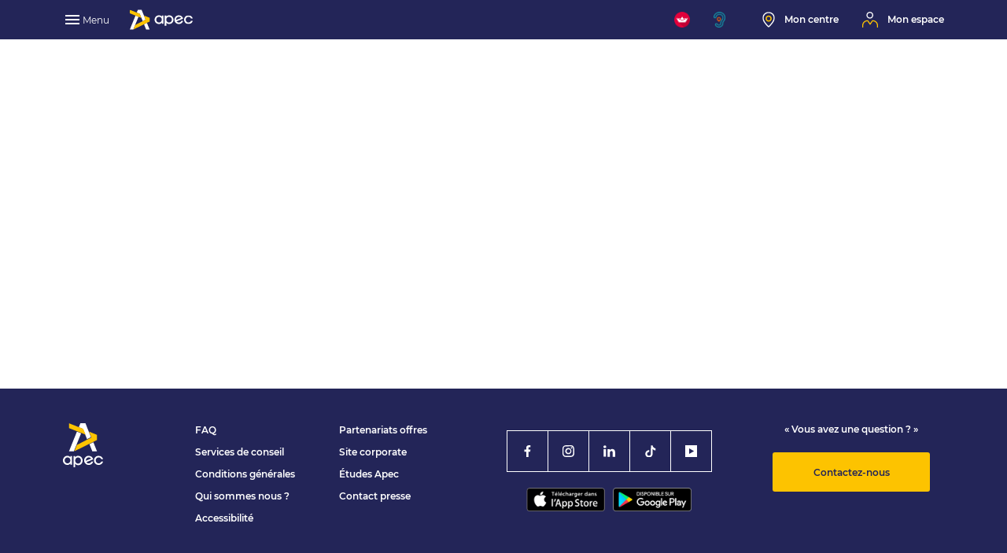

--- FILE ---
content_type: text/css;charset=UTF-8
request_url: https://www.apec.fr/generated-resources/c8743d90c190807bd2dc3e34c363643.min.css?1769443946124
body_size: 92192
content:
/*!
 * Bootstrap v4.3.1 (https://getbootstrap.com/)
 * Copyright 2011-2019 The Bootstrap Authors
 * Copyright 2011-2019 Twitter, Inc.
 * Licensed under MIT (https://github.com/twbs/bootstrap/blob/master/LICENSE)
 */:root{--blue:#007bff;--indigo:#6610f2;--purple:#6f42c1;--pink:#e83e8c;--red:#dc3545;--orange:#fd7e14;--yellow:#ffc107;--green:#28a745;--teal:#20c997;--cyan:#17a2b8;--white:#fff;--gray:#6c757d;--gray-dark:#343a40;--primary:#007bff;--secondary:#6c757d;--success:#28a745;--info:#17a2b8;--warning:#ffc107;--danger:#dc3545;--light:#f8f9fa;--dark:#343a40;--breakpoint-xs:0;--breakpoint-sm:576px;--breakpoint-md:768px;--breakpoint-lg:992px;--breakpoint-xl:1200px;--font-family-sans-serif:-apple-system,BlinkMacSystemFont,"Segoe UI",Roboto,"Helvetica Neue",Arial,"Noto Sans",sans-serif,"Apple Color Emoji","Segoe UI Emoji","Segoe UI Symbol","Noto Color Emoji";--font-family-monospace:SFMono-Regular,Menlo,Monaco,Consolas,"Liberation Mono","Courier New",monospace}*,::after,::before{box-sizing:border-box}html{font-family:sans-serif;line-height:1.15;-webkit-text-size-adjust:100%;-webkit-tap-highlight-color:transparent}article,aside,figcaption,figure,footer,header,hgroup,main,nav,section{display:block}body{margin:0;font-family:-apple-system,BlinkMacSystemFont,"Segoe UI",Roboto,"Helvetica Neue",Arial,"Noto Sans",sans-serif,"Apple Color Emoji","Segoe UI Emoji","Segoe UI Symbol","Noto Color Emoji";font-size:1rem;font-weight:400;line-height:1.5;color:#212529;text-align:left;background-color:#fff}[tabindex="-1"]:focus{outline:0!important}hr{box-sizing:content-box;height:0;overflow:visible}h1,h2,h3,h4,h5,h6{margin-top:0;margin-bottom:.5rem}p{margin-top:0;margin-bottom:1rem}abbr[data-original-title],abbr[title]{text-decoration:underline;-webkit-text-decoration:underline dotted;text-decoration:underline dotted;cursor:help;border-bottom:0;-webkit-text-decoration-skip-ink:none;text-decoration-skip-ink:none}address{margin-bottom:1rem;font-style:normal;line-height:inherit}dl,ol,ul{margin-top:0;margin-bottom:1rem}ol ol,ol ul,ul ol,ul ul{margin-bottom:0}dt{font-weight:700}dd{margin-bottom:.5rem;margin-left:0}blockquote{margin:0 0 1rem}b,strong{font-weight:bolder}small{font-size:80%}sub,sup{position:relative;font-size:75%;line-height:0;vertical-align:baseline}sub{bottom:-.25em}sup{top:-.5em}a{color:#007bff;text-decoration:none;background-color:transparent}a:hover{color:#0056b3;text-decoration:underline}a:not([href]):not([tabindex]){color:inherit;text-decoration:none}a:not([href]):not([tabindex]):focus,a:not([href]):not([tabindex]):hover{color:inherit;text-decoration:none}a:not([href]):not([tabindex]):focus{outline:0}code,kbd,pre,samp{font-family:SFMono-Regular,Menlo,Monaco,Consolas,"Liberation Mono","Courier New",monospace;font-size:1em}pre{margin-top:0;margin-bottom:1rem;overflow:auto}figure{margin:0 0 1rem}img{vertical-align:middle;border-style:none}svg{overflow:hidden;vertical-align:middle}table{border-collapse:collapse}caption{padding-top:.75rem;padding-bottom:.75rem;color:#6c757d;text-align:left;caption-side:bottom}th{text-align:inherit}label{display:inline-block;margin-bottom:.5rem}button{border-radius:0}button:focus{outline:1px dotted;outline:5px auto -webkit-focus-ring-color}button,input,optgroup,select,textarea{margin:0;font-family:inherit;font-size:inherit;line-height:inherit}button,input{overflow:visible}button,select{text-transform:none}select{word-wrap:normal}[type=button],[type=reset],[type=submit],button{-webkit-appearance:button}[type=button]:not(:disabled),[type=reset]:not(:disabled),[type=submit]:not(:disabled),button:not(:disabled){cursor:pointer}[type=button]::-moz-focus-inner,[type=reset]::-moz-focus-inner,[type=submit]::-moz-focus-inner,button::-moz-focus-inner{padding:0;border-style:none}input[type=checkbox],input[type=radio]{box-sizing:border-box;padding:0}input[type=date],input[type=datetime-local],input[type=month],input[type=time]{-webkit-appearance:listbox}textarea{overflow:auto;resize:vertical}fieldset{min-width:0;padding:0;margin:0;border:0}legend{display:block;width:100%;max-width:100%;padding:0;margin-bottom:.5rem;font-size:1.5rem;line-height:inherit;color:inherit;white-space:normal}progress{vertical-align:baseline}[type=number]::-webkit-inner-spin-button,[type=number]::-webkit-outer-spin-button{height:auto}[type=search]{outline-offset:-2px;-webkit-appearance:none}[type=search]::-webkit-search-decoration{-webkit-appearance:none}::-webkit-file-upload-button{font:inherit;-webkit-appearance:button}output{display:inline-block}summary{display:list-item;cursor:pointer}template{display:none}[hidden]{display:none!important}.h1,.h2,.h3,.h4,.h5,.h6,h1,h2,h3,h4,h5,h6{margin-bottom:.5rem;font-weight:500;line-height:1.2}.h1,h1{font-size:2.5rem}.h2,h2{font-size:2rem}.h3,h3{font-size:1.75rem}.h4,h4{font-size:1.5rem}.h5,h5{font-size:1.25rem}.h6,h6{font-size:1rem}.lead{font-size:1.25rem;font-weight:300}.display-1{font-size:6rem;font-weight:300;line-height:1.2}.display-2{font-size:5.5rem;font-weight:300;line-height:1.2}.display-3{font-size:4.5rem;font-weight:300;line-height:1.2}.display-4{font-size:3.5rem;font-weight:300;line-height:1.2}hr{margin-top:1rem;margin-bottom:1rem;border:0;border-top:1px solid rgba(0,0,0,.1)}.small,small{font-size:80%;font-weight:400}.mark,mark{padding:.2em;background-color:#fcf8e3}.list-unstyled{padding-left:0;list-style:none}.list-inline{padding-left:0;list-style:none}.list-inline-item{display:inline-block}.list-inline-item:not(:last-child){margin-right:.5rem}.initialism{font-size:90%;text-transform:uppercase}.blockquote{margin-bottom:1rem;font-size:1.25rem}.blockquote-footer{display:block;font-size:80%;color:#6c757d}.blockquote-footer::before{content:"\2014\00A0"}.img-fluid{max-width:100%;height:auto}.img-thumbnail{padding:.25rem;background-color:#fff;border:1px solid #dee2e6;border-radius:.25rem;max-width:100%;height:auto}.figure{display:inline-block}.figure-img{margin-bottom:.5rem;line-height:1}.figure-caption{font-size:90%;color:#6c757d}code{font-size:87.5%;color:#e83e8c;word-break:break-word}a>code{color:inherit}kbd{padding:.2rem .4rem;font-size:87.5%;color:#fff;background-color:#212529;border-radius:.2rem}kbd kbd{padding:0;font-size:100%;font-weight:700}pre{display:block;font-size:87.5%;color:#212529}pre code{font-size:inherit;color:inherit;word-break:normal}.pre-scrollable{max-height:340px;overflow-y:scroll}.container{width:100%;padding-right:15px;padding-left:15px;margin-right:auto;margin-left:auto}@media (min-width:576px){.container{max-width:540px}}@media (min-width:768px){.container{max-width:720px}}@media (min-width:992px){.container{max-width:960px}}@media (min-width:1200px){.container{max-width:1270px}}.container-fluid{width:100%;padding-right:15px;padding-left:15px;margin-right:auto;margin-left:auto}.row{display:-ms-flexbox;display:flex;-ms-flex-wrap:wrap;flex-wrap:wrap;margin-right:-15px;margin-left:-15px}.no-gutters{margin-right:0;margin-left:0}.no-gutters>.col,.no-gutters>[class*=col-]{padding-right:0;padding-left:0}.col,.col-1,.col-10,.col-11,.col-12,.col-2,.col-3,.col-4,.col-5,.col-6,.col-7,.col-8,.col-9,.col-auto,.col-lg,.col-lg-1,.col-lg-10,.col-lg-11,.col-lg-12,.col-lg-2,.col-lg-3,.col-lg-4,.col-lg-5,.col-lg-6,.col-lg-7,.col-lg-8,.col-lg-9,.col-lg-auto,.col-md,.col-md-1,.col-md-10,.col-md-11,.col-md-12,.col-md-2,.col-md-3,.col-md-4,.col-md-5,.col-md-6,.col-md-7,.col-md-8,.col-md-9,.col-md-auto,.col-sm,.col-sm-1,.col-sm-10,.col-sm-11,.col-sm-12,.col-sm-2,.col-sm-3,.col-sm-4,.col-sm-5,.col-sm-6,.col-sm-7,.col-sm-8,.col-sm-9,.col-sm-auto,.col-xl,.col-xl-1,.col-xl-10,.col-xl-11,.col-xl-12,.col-xl-2,.col-xl-3,.col-xl-4,.col-xl-5,.col-xl-6,.col-xl-7,.col-xl-8,.col-xl-9,.col-xl-auto{position:relative;width:100%;padding-right:15px;padding-left:15px}.col{-ms-flex-preferred-size:0;flex-basis:0;-ms-flex-positive:1;flex-grow:1;max-width:100%}.col-auto{-ms-flex:0 0 auto;flex:0 0 auto;width:auto;max-width:100%}.col-1{-ms-flex:0 0 8.333333%;flex:0 0 8.333333%;max-width:8.333333%}.col-2{-ms-flex:0 0 16.666667%;flex:0 0 16.666667%;max-width:16.666667%}.col-3{-ms-flex:0 0 25%;flex:0 0 25%;max-width:25%}.col-4{-ms-flex:0 0 33.333333%;flex:0 0 33.333333%;max-width:33.333333%}.col-5{-ms-flex:0 0 41.666667%;flex:0 0 41.666667%;max-width:41.666667%}.col-6{-ms-flex:0 0 50%;flex:0 0 50%;max-width:50%}.col-7{-ms-flex:0 0 58.333333%;flex:0 0 58.333333%;max-width:58.333333%}.col-8{-ms-flex:0 0 66.666667%;flex:0 0 66.666667%;max-width:66.666667%}.col-9{-ms-flex:0 0 75%;flex:0 0 75%;max-width:75%}.col-10{-ms-flex:0 0 83.333333%;flex:0 0 83.333333%;max-width:83.333333%}.col-11{-ms-flex:0 0 91.666667%;flex:0 0 91.666667%;max-width:91.666667%}.col-12{-ms-flex:0 0 100%;flex:0 0 100%;max-width:100%}.order-first{-ms-flex-order:-1;order:-1}.order-last{-ms-flex-order:13;order:13}.order-0{-ms-flex-order:0;order:0}.order-1{-ms-flex-order:1;order:1}.order-2{-ms-flex-order:2;order:2}.order-3{-ms-flex-order:3;order:3}.order-4{-ms-flex-order:4;order:4}.order-5{-ms-flex-order:5;order:5}.order-6{-ms-flex-order:6;order:6}.order-7{-ms-flex-order:7;order:7}.order-8{-ms-flex-order:8;order:8}.order-9{-ms-flex-order:9;order:9}.order-10{-ms-flex-order:10;order:10}.order-11{-ms-flex-order:11;order:11}.order-12{-ms-flex-order:12;order:12}.offset-1{margin-left:8.333333%}.offset-2{margin-left:16.666667%}.offset-3{margin-left:25%}.offset-4{margin-left:33.333333%}.offset-5{margin-left:41.666667%}.offset-6{margin-left:50%}.offset-7{margin-left:58.333333%}.offset-8{margin-left:66.666667%}.offset-9{margin-left:75%}.offset-10{margin-left:83.333333%}.offset-11{margin-left:91.666667%}@media (min-width:576px){.col-sm{-ms-flex-preferred-size:0;flex-basis:0;-ms-flex-positive:1;flex-grow:1;max-width:100%}.col-sm-auto{-ms-flex:0 0 auto;flex:0 0 auto;width:auto;max-width:100%}.col-sm-1{-ms-flex:0 0 8.333333%;flex:0 0 8.333333%;max-width:8.333333%}.col-sm-2{-ms-flex:0 0 16.666667%;flex:0 0 16.666667%;max-width:16.666667%}.col-sm-3{-ms-flex:0 0 25%;flex:0 0 25%;max-width:25%}.col-sm-4{-ms-flex:0 0 33.333333%;flex:0 0 33.333333%;max-width:33.333333%}.col-sm-5{-ms-flex:0 0 41.666667%;flex:0 0 41.666667%;max-width:41.666667%}.col-sm-6{-ms-flex:0 0 50%;flex:0 0 50%;max-width:50%}.col-sm-7{-ms-flex:0 0 58.333333%;flex:0 0 58.333333%;max-width:58.333333%}.col-sm-8{-ms-flex:0 0 66.666667%;flex:0 0 66.666667%;max-width:66.666667%}.col-sm-9{-ms-flex:0 0 75%;flex:0 0 75%;max-width:75%}.col-sm-10{-ms-flex:0 0 83.333333%;flex:0 0 83.333333%;max-width:83.333333%}.col-sm-11{-ms-flex:0 0 91.666667%;flex:0 0 91.666667%;max-width:91.666667%}.col-sm-12{-ms-flex:0 0 100%;flex:0 0 100%;max-width:100%}.order-sm-first{-ms-flex-order:-1;order:-1}.order-sm-last{-ms-flex-order:13;order:13}.order-sm-0{-ms-flex-order:0;order:0}.order-sm-1{-ms-flex-order:1;order:1}.order-sm-2{-ms-flex-order:2;order:2}.order-sm-3{-ms-flex-order:3;order:3}.order-sm-4{-ms-flex-order:4;order:4}.order-sm-5{-ms-flex-order:5;order:5}.order-sm-6{-ms-flex-order:6;order:6}.order-sm-7{-ms-flex-order:7;order:7}.order-sm-8{-ms-flex-order:8;order:8}.order-sm-9{-ms-flex-order:9;order:9}.order-sm-10{-ms-flex-order:10;order:10}.order-sm-11{-ms-flex-order:11;order:11}.order-sm-12{-ms-flex-order:12;order:12}.offset-sm-0{margin-left:0}.offset-sm-1{margin-left:8.333333%}.offset-sm-2{margin-left:16.666667%}.offset-sm-3{margin-left:25%}.offset-sm-4{margin-left:33.333333%}.offset-sm-5{margin-left:41.666667%}.offset-sm-6{margin-left:50%}.offset-sm-7{margin-left:58.333333%}.offset-sm-8{margin-left:66.666667%}.offset-sm-9{margin-left:75%}.offset-sm-10{margin-left:83.333333%}.offset-sm-11{margin-left:91.666667%}}@media (min-width:768px){.col-md{-ms-flex-preferred-size:0;flex-basis:0;-ms-flex-positive:1;flex-grow:1;max-width:100%}.col-md-auto{-ms-flex:0 0 auto;flex:0 0 auto;width:auto;max-width:100%}.col-md-1{-ms-flex:0 0 8.333333%;flex:0 0 8.333333%;max-width:8.333333%}.col-md-2{-ms-flex:0 0 16.666667%;flex:0 0 16.666667%;max-width:16.666667%}.col-md-3{-ms-flex:0 0 25%;flex:0 0 25%;max-width:25%}.col-md-4{-ms-flex:0 0 33.333333%;flex:0 0 33.333333%;max-width:33.333333%}.col-md-5{-ms-flex:0 0 41.666667%;flex:0 0 41.666667%;max-width:41.666667%}.col-md-6{-ms-flex:0 0 50%;flex:0 0 50%;max-width:50%}.col-md-7{-ms-flex:0 0 58.333333%;flex:0 0 58.333333%;max-width:58.333333%}.col-md-8{-ms-flex:0 0 66.666667%;flex:0 0 66.666667%;max-width:66.666667%}.col-md-9{-ms-flex:0 0 75%;flex:0 0 75%;max-width:75%}.col-md-10{-ms-flex:0 0 83.333333%;flex:0 0 83.333333%;max-width:83.333333%}.col-md-11{-ms-flex:0 0 91.666667%;flex:0 0 91.666667%;max-width:91.666667%}.col-md-12{-ms-flex:0 0 100%;flex:0 0 100%;max-width:100%}.order-md-first{-ms-flex-order:-1;order:-1}.order-md-last{-ms-flex-order:13;order:13}.order-md-0{-ms-flex-order:0;order:0}.order-md-1{-ms-flex-order:1;order:1}.order-md-2{-ms-flex-order:2;order:2}.order-md-3{-ms-flex-order:3;order:3}.order-md-4{-ms-flex-order:4;order:4}.order-md-5{-ms-flex-order:5;order:5}.order-md-6{-ms-flex-order:6;order:6}.order-md-7{-ms-flex-order:7;order:7}.order-md-8{-ms-flex-order:8;order:8}.order-md-9{-ms-flex-order:9;order:9}.order-md-10{-ms-flex-order:10;order:10}.order-md-11{-ms-flex-order:11;order:11}.order-md-12{-ms-flex-order:12;order:12}.offset-md-0{margin-left:0}.offset-md-1{margin-left:8.333333%}.offset-md-2{margin-left:16.666667%}.offset-md-3{margin-left:25%}.offset-md-4{margin-left:33.333333%}.offset-md-5{margin-left:41.666667%}.offset-md-6{margin-left:50%}.offset-md-7{margin-left:58.333333%}.offset-md-8{margin-left:66.666667%}.offset-md-9{margin-left:75%}.offset-md-10{margin-left:83.333333%}.offset-md-11{margin-left:91.666667%}}@media (min-width:992px){.col-lg{-ms-flex-preferred-size:0;flex-basis:0;-ms-flex-positive:1;flex-grow:1;max-width:100%}.col-lg-auto{-ms-flex:0 0 auto;flex:0 0 auto;width:auto;max-width:100%}.col-lg-1{-ms-flex:0 0 8.333333%;flex:0 0 8.333333%;max-width:8.333333%}.col-lg-2{-ms-flex:0 0 16.666667%;flex:0 0 16.666667%;max-width:16.666667%}.col-lg-3{-ms-flex:0 0 25%;flex:0 0 25%;max-width:25%}.col-lg-4{-ms-flex:0 0 33.333333%;flex:0 0 33.333333%;max-width:33.333333%}.col-lg-5{-ms-flex:0 0 41.666667%;flex:0 0 41.666667%;max-width:41.666667%}.col-lg-6{-ms-flex:0 0 50%;flex:0 0 50%;max-width:50%}.col-lg-7{-ms-flex:0 0 58.333333%;flex:0 0 58.333333%;max-width:58.333333%}.col-lg-8{-ms-flex:0 0 66.666667%;flex:0 0 66.666667%;max-width:66.666667%}.col-lg-9{-ms-flex:0 0 75%;flex:0 0 75%;max-width:75%}.col-lg-10{-ms-flex:0 0 83.333333%;flex:0 0 83.333333%;max-width:83.333333%}.col-lg-11{-ms-flex:0 0 91.666667%;flex:0 0 91.666667%;max-width:91.666667%}.col-lg-12{-ms-flex:0 0 100%;flex:0 0 100%;max-width:100%}.order-lg-first{-ms-flex-order:-1;order:-1}.order-lg-last{-ms-flex-order:13;order:13}.order-lg-0{-ms-flex-order:0;order:0}.order-lg-1{-ms-flex-order:1;order:1}.order-lg-2{-ms-flex-order:2;order:2}.order-lg-3{-ms-flex-order:3;order:3}.order-lg-4{-ms-flex-order:4;order:4}.order-lg-5{-ms-flex-order:5;order:5}.order-lg-6{-ms-flex-order:6;order:6}.order-lg-7{-ms-flex-order:7;order:7}.order-lg-8{-ms-flex-order:8;order:8}.order-lg-9{-ms-flex-order:9;order:9}.order-lg-10{-ms-flex-order:10;order:10}.order-lg-11{-ms-flex-order:11;order:11}.order-lg-12{-ms-flex-order:12;order:12}.offset-lg-0{margin-left:0}.offset-lg-1{margin-left:8.333333%}.offset-lg-2{margin-left:16.666667%}.offset-lg-3{margin-left:25%}.offset-lg-4{margin-left:33.333333%}.offset-lg-5{margin-left:41.666667%}.offset-lg-6{margin-left:50%}.offset-lg-7{margin-left:58.333333%}.offset-lg-8{margin-left:66.666667%}.offset-lg-9{margin-left:75%}.offset-lg-10{margin-left:83.333333%}.offset-lg-11{margin-left:91.666667%}}@media (min-width:1200px){.col-xl{-ms-flex-preferred-size:0;flex-basis:0;-ms-flex-positive:1;flex-grow:1;max-width:100%}.col-xl-auto{-ms-flex:0 0 auto;flex:0 0 auto;width:auto;max-width:100%}.col-xl-1{-ms-flex:0 0 8.333333%;flex:0 0 8.333333%;max-width:8.333333%}.col-xl-2{-ms-flex:0 0 16.666667%;flex:0 0 16.666667%;max-width:16.666667%}.col-xl-3{-ms-flex:0 0 25%;flex:0 0 25%;max-width:25%}.col-xl-4{-ms-flex:0 0 33.333333%;flex:0 0 33.333333%;max-width:33.333333%}.col-xl-5{-ms-flex:0 0 41.666667%;flex:0 0 41.666667%;max-width:41.666667%}.col-xl-6{-ms-flex:0 0 50%;flex:0 0 50%;max-width:50%}.col-xl-7{-ms-flex:0 0 58.333333%;flex:0 0 58.333333%;max-width:58.333333%}.col-xl-8{-ms-flex:0 0 66.666667%;flex:0 0 66.666667%;max-width:66.666667%}.col-xl-9{-ms-flex:0 0 75%;flex:0 0 75%;max-width:75%}.col-xl-10{-ms-flex:0 0 83.333333%;flex:0 0 83.333333%;max-width:83.333333%}.col-xl-11{-ms-flex:0 0 91.666667%;flex:0 0 91.666667%;max-width:91.666667%}.col-xl-12{-ms-flex:0 0 100%;flex:0 0 100%;max-width:100%}.order-xl-first{-ms-flex-order:-1;order:-1}.order-xl-last{-ms-flex-order:13;order:13}.order-xl-0{-ms-flex-order:0;order:0}.order-xl-1{-ms-flex-order:1;order:1}.order-xl-2{-ms-flex-order:2;order:2}.order-xl-3{-ms-flex-order:3;order:3}.order-xl-4{-ms-flex-order:4;order:4}.order-xl-5{-ms-flex-order:5;order:5}.order-xl-6{-ms-flex-order:6;order:6}.order-xl-7{-ms-flex-order:7;order:7}.order-xl-8{-ms-flex-order:8;order:8}.order-xl-9{-ms-flex-order:9;order:9}.order-xl-10{-ms-flex-order:10;order:10}.order-xl-11{-ms-flex-order:11;order:11}.order-xl-12{-ms-flex-order:12;order:12}.offset-xl-0{margin-left:0}.offset-xl-1{margin-left:8.333333%}.offset-xl-2{margin-left:16.666667%}.offset-xl-3{margin-left:25%}.offset-xl-4{margin-left:33.333333%}.offset-xl-5{margin-left:41.666667%}.offset-xl-6{margin-left:50%}.offset-xl-7{margin-left:58.333333%}.offset-xl-8{margin-left:66.666667%}.offset-xl-9{margin-left:75%}.offset-xl-10{margin-left:83.333333%}.offset-xl-11{margin-left:91.666667%}}.table{width:100%;margin-bottom:1rem;color:#212529}.table td,.table th{padding:.75rem;vertical-align:top;border-top:1px solid #dee2e6}.table thead th{vertical-align:bottom;border-bottom:2px solid #dee2e6}.table tbody+tbody{border-top:2px solid #dee2e6}.table-sm td,.table-sm th{padding:.3rem}.table-bordered{border:1px solid #dee2e6}.table-bordered td,.table-bordered th{border:1px solid #dee2e6}.table-bordered thead td,.table-bordered thead th{border-bottom-width:2px}.table-borderless tbody+tbody,.table-borderless td,.table-borderless th,.table-borderless thead th{border:0}.table-striped tbody tr:nth-of-type(odd){background-color:rgba(0,0,0,.05)}.table-hover tbody tr:hover{color:#212529;background-color:rgba(0,0,0,.075)}.table-primary,.table-primary>td,.table-primary>th{background-color:#b8daff}.table-primary tbody+tbody,.table-primary td,.table-primary th,.table-primary thead th{border-color:#7abaff}.table-hover .table-primary:hover{background-color:#9fcdff}.table-hover .table-primary:hover>td,.table-hover .table-primary:hover>th{background-color:#9fcdff}.table-secondary,.table-secondary>td,.table-secondary>th{background-color:#d6d8db}.table-secondary tbody+tbody,.table-secondary td,.table-secondary th,.table-secondary thead th{border-color:#b3b7bb}.table-hover .table-secondary:hover{background-color:#c8cbcf}.table-hover .table-secondary:hover>td,.table-hover .table-secondary:hover>th{background-color:#c8cbcf}.table-success,.table-success>td,.table-success>th{background-color:#c3e6cb}.table-success tbody+tbody,.table-success td,.table-success th,.table-success thead th{border-color:#8fd19e}.table-hover .table-success:hover{background-color:#b1dfbb}.table-hover .table-success:hover>td,.table-hover .table-success:hover>th{background-color:#b1dfbb}.table-info,.table-info>td,.table-info>th{background-color:#bee5eb}.table-info tbody+tbody,.table-info td,.table-info th,.table-info thead th{border-color:#86cfda}.table-hover .table-info:hover{background-color:#abdde5}.table-hover .table-info:hover>td,.table-hover .table-info:hover>th{background-color:#abdde5}.table-warning,.table-warning>td,.table-warning>th{background-color:#ffeeba}.table-warning tbody+tbody,.table-warning td,.table-warning th,.table-warning thead th{border-color:#ffdf7e}.table-hover .table-warning:hover{background-color:#ffe8a1}.table-hover .table-warning:hover>td,.table-hover .table-warning:hover>th{background-color:#ffe8a1}.table-danger,.table-danger>td,.table-danger>th{background-color:#f5c6cb}.table-danger tbody+tbody,.table-danger td,.table-danger th,.table-danger thead th{border-color:#ed969e}.table-hover .table-danger:hover{background-color:#f1b0b7}.table-hover .table-danger:hover>td,.table-hover .table-danger:hover>th{background-color:#f1b0b7}.table-light,.table-light>td,.table-light>th{background-color:#fdfdfe}.table-light tbody+tbody,.table-light td,.table-light th,.table-light thead th{border-color:#fbfcfc}.table-hover .table-light:hover{background-color:#ececf6}.table-hover .table-light:hover>td,.table-hover .table-light:hover>th{background-color:#ececf6}.table-dark,.table-dark>td,.table-dark>th{background-color:#c6c8ca}.table-dark tbody+tbody,.table-dark td,.table-dark th,.table-dark thead th{border-color:#95999c}.table-hover .table-dark:hover{background-color:#b9bbbe}.table-hover .table-dark:hover>td,.table-hover .table-dark:hover>th{background-color:#b9bbbe}.table-active,.table-active>td,.table-active>th{background-color:rgba(0,0,0,.075)}.table-hover .table-active:hover{background-color:rgba(0,0,0,.075)}.table-hover .table-active:hover>td,.table-hover .table-active:hover>th{background-color:rgba(0,0,0,.075)}.table .thead-dark th{color:#fff;background-color:#343a40;border-color:#454d55}.table .thead-light th{color:#495057;background-color:#e9ecef;border-color:#dee2e6}.table-dark{color:#fff;background-color:#343a40}.table-dark td,.table-dark th,.table-dark thead th{border-color:#454d55}.table-dark.table-bordered{border:0}.table-dark.table-striped tbody tr:nth-of-type(odd){background-color:rgba(255,255,255,.05)}.table-dark.table-hover tbody tr:hover{color:#fff;background-color:rgba(255,255,255,.075)}@media (max-width:575.98px){.table-responsive-sm{display:block;width:100%;overflow-x:auto;-webkit-overflow-scrolling:touch}.table-responsive-sm>.table-bordered{border:0}}@media (max-width:767.98px){.table-responsive-md{display:block;width:100%;overflow-x:auto;-webkit-overflow-scrolling:touch}.table-responsive-md>.table-bordered{border:0}}@media (max-width:991.98px){.table-responsive-lg{display:block;width:100%;overflow-x:auto;-webkit-overflow-scrolling:touch}.table-responsive-lg>.table-bordered{border:0}}@media (max-width:1199.98px){.table-responsive-xl{display:block;width:100%;overflow-x:auto;-webkit-overflow-scrolling:touch}.table-responsive-xl>.table-bordered{border:0}}.table-responsive{display:block;width:100%;overflow-x:auto;-webkit-overflow-scrolling:touch}.table-responsive>.table-bordered{border:0}.form-control{display:block;width:100%;height:calc(1.5em + .75rem + 2px);padding:.375rem .75rem;font-size:1rem;font-weight:400;line-height:1.5;color:#495057;background-color:#fff;background-clip:padding-box;border:1px solid #ced4da;border-radius:.25rem;transition:border-color .15s ease-in-out,box-shadow .15s ease-in-out}@media (prefers-reduced-motion:reduce){.form-control{transition:none}}.form-control::-ms-expand{background-color:transparent;border:0}.form-control:focus{color:#495057;background-color:#fff;border-color:#80bdff;outline:0;box-shadow:0 0 0 .2rem rgba(0,123,255,.25)}.form-control::-webkit-input-placeholder{color:#6c757d;opacity:1}.form-control::-moz-placeholder{color:#6c757d;opacity:1}.form-control:-ms-input-placeholder{color:#6c757d;opacity:1}.form-control::-ms-input-placeholder{color:#6c757d;opacity:1}.form-control::placeholder{color:#6c757d;opacity:1}.form-control:disabled,.form-control[readonly]{background-color:#e9ecef;opacity:1}select.form-control:focus::-ms-value{color:#495057;background-color:#fff}.form-control-file,.form-control-range{display:block;width:100%}.col-form-label{padding-top:calc(.375rem + 1px);padding-bottom:calc(.375rem + 1px);margin-bottom:0;font-size:inherit;line-height:1.5}.col-form-label-lg{padding-top:calc(.5rem + 1px);padding-bottom:calc(.5rem + 1px);font-size:1.25rem;line-height:1.5}.col-form-label-sm{padding-top:calc(.25rem + 1px);padding-bottom:calc(.25rem + 1px);font-size:.875rem;line-height:1.5}.form-control-plaintext{display:block;width:100%;padding-top:.375rem;padding-bottom:.375rem;margin-bottom:0;line-height:1.5;color:#212529;background-color:transparent;border:solid transparent;border-width:1px 0}.form-control-plaintext.form-control-lg,.form-control-plaintext.form-control-sm{padding-right:0;padding-left:0}.form-control-sm{height:calc(1.5em + .5rem + 2px);padding:.25rem .5rem;font-size:.875rem;line-height:1.5;border-radius:.2rem}.form-control-lg{height:calc(1.5em + 1rem + 2px);padding:.5rem 1rem;font-size:1.25rem;line-height:1.5;border-radius:.3rem}select.form-control[multiple],select.form-control[size]{height:auto}textarea.form-control{height:auto}.form-group{margin-bottom:1rem}.form-text{display:block;margin-top:.25rem}.form-row{display:-ms-flexbox;display:flex;-ms-flex-wrap:wrap;flex-wrap:wrap;margin-right:-5px;margin-left:-5px}.form-row>.col,.form-row>[class*=col-]{padding-right:5px;padding-left:5px}.form-check{position:relative;display:block;padding-left:1.25rem}.form-check-input{position:absolute;margin-top:.3rem;margin-left:-1.25rem}.form-check-input:disabled~.form-check-label{color:#6c757d}.form-check-label{margin-bottom:0}.form-check-inline{display:-ms-inline-flexbox;display:inline-flex;-ms-flex-align:center;align-items:center;padding-left:0;margin-right:.75rem}.form-check-inline .form-check-input{position:static;margin-top:0;margin-right:.3125rem;margin-left:0}.valid-feedback{display:none;width:100%;margin-top:.25rem;font-size:80%;color:#28a745}.valid-tooltip{position:absolute;top:100%;z-index:5;display:none;max-width:100%;padding:.25rem .5rem;margin-top:.1rem;font-size:.875rem;line-height:1.5;color:#fff;background-color:rgba(40,167,69,.9);border-radius:.25rem}.form-control.is-valid,.was-validated .form-control:valid{border-color:#28a745;padding-right:calc(1.5em + .75rem);background-image:url("data:image/svg+xml,%3csvg xmlns='http://www.w3.org/2000/svg' viewBox='0 0 8 8'%3e%3cpath fill='%2328a745' d='M2.3 6.73L.6 4.53c-.4-1.04.46-1.4 1.1-.8l1.1 1.4 3.4-3.8c.6-.63 1.6-.27 1.2.7l-4 4.6c-.43.5-.8.4-1.1.1z'/%3e%3c/svg%3e");background-repeat:no-repeat;background-position:center right calc(.375em + .1875rem);background-size:calc(.75em + .375rem) calc(.75em + .375rem)}.form-control.is-valid:focus,.was-validated .form-control:valid:focus{border-color:#28a745;box-shadow:0 0 0 .2rem rgba(40,167,69,.25)}.form-control.is-valid~.valid-feedback,.form-control.is-valid~.valid-tooltip,.was-validated .form-control:valid~.valid-feedback,.was-validated .form-control:valid~.valid-tooltip{display:block}.was-validated textarea.form-control:valid,textarea.form-control.is-valid{padding-right:calc(1.5em + .75rem);background-position:top calc(.375em + .1875rem) right calc(.375em + .1875rem)}.custom-select.is-valid,.was-validated .custom-select:valid{border-color:#28a745;padding-right:calc((1em + .75rem) * 3 / 4 + 1.75rem);background:url("data:image/svg+xml,%3csvg xmlns='http://www.w3.org/2000/svg' viewBox='0 0 4 5'%3e%3cpath fill='%23343a40' d='M2 0L0 2h4zm0 5L0 3h4z'/%3e%3c/svg%3e") no-repeat right .75rem center/8px 10px,url("data:image/svg+xml,%3csvg xmlns='http://www.w3.org/2000/svg' viewBox='0 0 8 8'%3e%3cpath fill='%2328a745' d='M2.3 6.73L.6 4.53c-.4-1.04.46-1.4 1.1-.8l1.1 1.4 3.4-3.8c.6-.63 1.6-.27 1.2.7l-4 4.6c-.43.5-.8.4-1.1.1z'/%3e%3c/svg%3e") #fff no-repeat center right 1.75rem/calc(.75em + .375rem) calc(.75em + .375rem)}.custom-select.is-valid:focus,.was-validated .custom-select:valid:focus{border-color:#28a745;box-shadow:0 0 0 .2rem rgba(40,167,69,.25)}.custom-select.is-valid~.valid-feedback,.custom-select.is-valid~.valid-tooltip,.was-validated .custom-select:valid~.valid-feedback,.was-validated .custom-select:valid~.valid-tooltip{display:block}.form-control-file.is-valid~.valid-feedback,.form-control-file.is-valid~.valid-tooltip,.was-validated .form-control-file:valid~.valid-feedback,.was-validated .form-control-file:valid~.valid-tooltip{display:block}.form-check-input.is-valid~.form-check-label,.was-validated .form-check-input:valid~.form-check-label{color:#28a745}.form-check-input.is-valid~.valid-feedback,.form-check-input.is-valid~.valid-tooltip,.was-validated .form-check-input:valid~.valid-feedback,.was-validated .form-check-input:valid~.valid-tooltip{display:block}.custom-control-input.is-valid~.custom-control-label,.was-validated .custom-control-input:valid~.custom-control-label{color:#28a745}.custom-control-input.is-valid~.custom-control-label::before,.was-validated .custom-control-input:valid~.custom-control-label::before{border-color:#28a745}.custom-control-input.is-valid~.valid-feedback,.custom-control-input.is-valid~.valid-tooltip,.was-validated .custom-control-input:valid~.valid-feedback,.was-validated .custom-control-input:valid~.valid-tooltip{display:block}.custom-control-input.is-valid:checked~.custom-control-label::before,.was-validated .custom-control-input:valid:checked~.custom-control-label::before{border-color:#34ce57;background-color:#34ce57}.custom-control-input.is-valid:focus~.custom-control-label::before,.was-validated .custom-control-input:valid:focus~.custom-control-label::before{box-shadow:0 0 0 .2rem rgba(40,167,69,.25)}.custom-control-input.is-valid:focus:not(:checked)~.custom-control-label::before,.was-validated .custom-control-input:valid:focus:not(:checked)~.custom-control-label::before{border-color:#28a745}.custom-file-input.is-valid~.custom-file-label,.was-validated .custom-file-input:valid~.custom-file-label{border-color:#28a745}.custom-file-input.is-valid~.valid-feedback,.custom-file-input.is-valid~.valid-tooltip,.was-validated .custom-file-input:valid~.valid-feedback,.was-validated .custom-file-input:valid~.valid-tooltip{display:block}.custom-file-input.is-valid:focus~.custom-file-label,.was-validated .custom-file-input:valid:focus~.custom-file-label{border-color:#28a745;box-shadow:0 0 0 .2rem rgba(40,167,69,.25)}.invalid-feedback{display:none;width:100%;margin-top:.25rem;font-size:80%;color:#dc3545}.invalid-tooltip{position:absolute;top:100%;z-index:5;display:none;max-width:100%;padding:.25rem .5rem;margin-top:.1rem;font-size:.875rem;line-height:1.5;color:#fff;background-color:rgba(220,53,69,.9);border-radius:.25rem}.form-control.is-invalid,.was-validated .form-control:invalid{border-color:#dc3545;padding-right:calc(1.5em + .75rem);background-image:url("data:image/svg+xml,%3csvg xmlns='http://www.w3.org/2000/svg' fill='%23dc3545' viewBox='-2 -2 7 7'%3e%3cpath stroke='%23dc3545' d='M0 0l3 3m0-3L0 3'/%3e%3ccircle r='.5'/%3e%3ccircle cx='3' r='.5'/%3e%3ccircle cy='3' r='.5'/%3e%3ccircle cx='3' cy='3' r='.5'/%3e%3c/svg%3E");background-repeat:no-repeat;background-position:center right calc(.375em + .1875rem);background-size:calc(.75em + .375rem) calc(.75em + .375rem)}.form-control.is-invalid:focus,.was-validated .form-control:invalid:focus{border-color:#dc3545;box-shadow:0 0 0 .2rem rgba(220,53,69,.25)}.form-control.is-invalid~.invalid-feedback,.form-control.is-invalid~.invalid-tooltip,.was-validated .form-control:invalid~.invalid-feedback,.was-validated .form-control:invalid~.invalid-tooltip{display:block}.was-validated textarea.form-control:invalid,textarea.form-control.is-invalid{padding-right:calc(1.5em + .75rem);background-position:top calc(.375em + .1875rem) right calc(.375em + .1875rem)}.custom-select.is-invalid,.was-validated .custom-select:invalid{border-color:#dc3545;padding-right:calc((1em + .75rem) * 3 / 4 + 1.75rem);background:url("data:image/svg+xml,%3csvg xmlns='http://www.w3.org/2000/svg' viewBox='0 0 4 5'%3e%3cpath fill='%23343a40' d='M2 0L0 2h4zm0 5L0 3h4z'/%3e%3c/svg%3e") no-repeat right .75rem center/8px 10px,url("data:image/svg+xml,%3csvg xmlns='http://www.w3.org/2000/svg' fill='%23dc3545' viewBox='-2 -2 7 7'%3e%3cpath stroke='%23dc3545' d='M0 0l3 3m0-3L0 3'/%3e%3ccircle r='.5'/%3e%3ccircle cx='3' r='.5'/%3e%3ccircle cy='3' r='.5'/%3e%3ccircle cx='3' cy='3' r='.5'/%3e%3c/svg%3E") #fff no-repeat center right 1.75rem/calc(.75em + .375rem) calc(.75em + .375rem)}.custom-select.is-invalid:focus,.was-validated .custom-select:invalid:focus{border-color:#dc3545;box-shadow:0 0 0 .2rem rgba(220,53,69,.25)}.custom-select.is-invalid~.invalid-feedback,.custom-select.is-invalid~.invalid-tooltip,.was-validated .custom-select:invalid~.invalid-feedback,.was-validated .custom-select:invalid~.invalid-tooltip{display:block}.form-control-file.is-invalid~.invalid-feedback,.form-control-file.is-invalid~.invalid-tooltip,.was-validated .form-control-file:invalid~.invalid-feedback,.was-validated .form-control-file:invalid~.invalid-tooltip{display:block}.form-check-input.is-invalid~.form-check-label,.was-validated .form-check-input:invalid~.form-check-label{color:#dc3545}.form-check-input.is-invalid~.invalid-feedback,.form-check-input.is-invalid~.invalid-tooltip,.was-validated .form-check-input:invalid~.invalid-feedback,.was-validated .form-check-input:invalid~.invalid-tooltip{display:block}.custom-control-input.is-invalid~.custom-control-label,.was-validated .custom-control-input:invalid~.custom-control-label{color:#dc3545}.custom-control-input.is-invalid~.custom-control-label::before,.was-validated .custom-control-input:invalid~.custom-control-label::before{border-color:#dc3545}.custom-control-input.is-invalid~.invalid-feedback,.custom-control-input.is-invalid~.invalid-tooltip,.was-validated .custom-control-input:invalid~.invalid-feedback,.was-validated .custom-control-input:invalid~.invalid-tooltip{display:block}.custom-control-input.is-invalid:checked~.custom-control-label::before,.was-validated .custom-control-input:invalid:checked~.custom-control-label::before{border-color:#e4606d;background-color:#e4606d}.custom-control-input.is-invalid:focus~.custom-control-label::before,.was-validated .custom-control-input:invalid:focus~.custom-control-label::before{box-shadow:0 0 0 .2rem rgba(220,53,69,.25)}.custom-control-input.is-invalid:focus:not(:checked)~.custom-control-label::before,.was-validated .custom-control-input:invalid:focus:not(:checked)~.custom-control-label::before{border-color:#dc3545}.custom-file-input.is-invalid~.custom-file-label,.was-validated .custom-file-input:invalid~.custom-file-label{border-color:#dc3545}.custom-file-input.is-invalid~.invalid-feedback,.custom-file-input.is-invalid~.invalid-tooltip,.was-validated .custom-file-input:invalid~.invalid-feedback,.was-validated .custom-file-input:invalid~.invalid-tooltip{display:block}.custom-file-input.is-invalid:focus~.custom-file-label,.was-validated .custom-file-input:invalid:focus~.custom-file-label{border-color:#dc3545;box-shadow:0 0 0 .2rem rgba(220,53,69,.25)}.form-inline{display:-ms-flexbox;display:flex;-ms-flex-flow:row wrap;flex-flow:row wrap;-ms-flex-align:center;align-items:center}.form-inline .form-check{width:100%}@media (min-width:576px){.form-inline label{display:-ms-flexbox;display:flex;-ms-flex-align:center;align-items:center;-ms-flex-pack:center;justify-content:center;margin-bottom:0}.form-inline .form-group{display:-ms-flexbox;display:flex;-ms-flex:0 0 auto;flex:0 0 auto;-ms-flex-flow:row wrap;flex-flow:row wrap;-ms-flex-align:center;align-items:center;margin-bottom:0}.form-inline .form-control{display:inline-block;width:auto;vertical-align:middle}.form-inline .form-control-plaintext{display:inline-block}.form-inline .custom-select,.form-inline .input-group{width:auto}.form-inline .form-check{display:-ms-flexbox;display:flex;-ms-flex-align:center;align-items:center;-ms-flex-pack:center;justify-content:center;width:auto;padding-left:0}.form-inline .form-check-input{position:relative;-ms-flex-negative:0;flex-shrink:0;margin-top:0;margin-right:.25rem;margin-left:0}.form-inline .custom-control{-ms-flex-align:center;align-items:center;-ms-flex-pack:center;justify-content:center}.form-inline .custom-control-label{margin-bottom:0}}.btn{display:inline-block;font-weight:400;color:#212529;text-align:center;vertical-align:middle;-webkit-user-select:none;-moz-user-select:none;-ms-user-select:none;user-select:none;background-color:transparent;border:1px solid transparent;padding:.375rem .75rem;font-size:1rem;line-height:1.5;border-radius:.25rem;transition:color .15s ease-in-out,background-color .15s ease-in-out,border-color .15s ease-in-out,box-shadow .15s ease-in-out}@media (prefers-reduced-motion:reduce){.btn{transition:none}}.btn:hover{color:#212529;text-decoration:none}.btn.focus,.btn:focus{outline:0;box-shadow:0 0 0 .2rem rgba(0,123,255,.25)}.btn.disabled,.btn:disabled{opacity:.65}a.btn.disabled,fieldset:disabled a.btn{pointer-events:none}.btn-primary{color:#fff;background-color:#007bff;border-color:#007bff}.btn-primary:hover{color:#fff;background-color:#0069d9;border-color:#0062cc}.btn-primary.focus,.btn-primary:focus{box-shadow:0 0 0 .2rem rgba(38,143,255,.5)}.btn-primary.disabled,.btn-primary:disabled{color:#fff;background-color:#007bff;border-color:#007bff}.btn-primary:not(:disabled):not(.disabled).active,.btn-primary:not(:disabled):not(.disabled):active,.show>.btn-primary.dropdown-toggle{color:#fff;background-color:#0062cc;border-color:#005cbf}.btn-primary:not(:disabled):not(.disabled).active:focus,.btn-primary:not(:disabled):not(.disabled):active:focus,.show>.btn-primary.dropdown-toggle:focus{box-shadow:0 0 0 .2rem rgba(38,143,255,.5)}.btn-secondary{color:#fff;background-color:#6c757d;border-color:#6c757d}.btn-secondary:hover{color:#fff;background-color:#5a6268;border-color:#545b62}.btn-secondary.focus,.btn-secondary:focus{box-shadow:0 0 0 .2rem rgba(130,138,145,.5)}.btn-secondary.disabled,.btn-secondary:disabled{color:#fff;background-color:#6c757d;border-color:#6c757d}.btn-secondary:not(:disabled):not(.disabled).active,.btn-secondary:not(:disabled):not(.disabled):active,.show>.btn-secondary.dropdown-toggle{color:#fff;background-color:#545b62;border-color:#4e555b}.btn-secondary:not(:disabled):not(.disabled).active:focus,.btn-secondary:not(:disabled):not(.disabled):active:focus,.show>.btn-secondary.dropdown-toggle:focus{box-shadow:0 0 0 .2rem rgba(130,138,145,.5)}.btn-success{color:#fff;background-color:#28a745;border-color:#28a745}.btn-success:hover{color:#fff;background-color:#218838;border-color:#1e7e34}.btn-success.focus,.btn-success:focus{box-shadow:0 0 0 .2rem rgba(72,180,97,.5)}.btn-success.disabled,.btn-success:disabled{color:#fff;background-color:#28a745;border-color:#28a745}.btn-success:not(:disabled):not(.disabled).active,.btn-success:not(:disabled):not(.disabled):active,.show>.btn-success.dropdown-toggle{color:#fff;background-color:#1e7e34;border-color:#1c7430}.btn-success:not(:disabled):not(.disabled).active:focus,.btn-success:not(:disabled):not(.disabled):active:focus,.show>.btn-success.dropdown-toggle:focus{box-shadow:0 0 0 .2rem rgba(72,180,97,.5)}.btn-info{color:#fff;background-color:#17a2b8;border-color:#17a2b8}.btn-info:hover{color:#fff;background-color:#138496;border-color:#117a8b}.btn-info.focus,.btn-info:focus{box-shadow:0 0 0 .2rem rgba(58,176,195,.5)}.btn-info.disabled,.btn-info:disabled{color:#fff;background-color:#17a2b8;border-color:#17a2b8}.btn-info:not(:disabled):not(.disabled).active,.btn-info:not(:disabled):not(.disabled):active,.show>.btn-info.dropdown-toggle{color:#fff;background-color:#117a8b;border-color:#10707f}.btn-info:not(:disabled):not(.disabled).active:focus,.btn-info:not(:disabled):not(.disabled):active:focus,.show>.btn-info.dropdown-toggle:focus{box-shadow:0 0 0 .2rem rgba(58,176,195,.5)}.btn-warning{color:#212529;background-color:#ffc107;border-color:#ffc107}.btn-warning:hover{color:#212529;background-color:#e0a800;border-color:#d39e00}.btn-warning.focus,.btn-warning:focus{box-shadow:0 0 0 .2rem rgba(222,170,12,.5)}.btn-warning.disabled,.btn-warning:disabled{color:#212529;background-color:#ffc107;border-color:#ffc107}.btn-warning:not(:disabled):not(.disabled).active,.btn-warning:not(:disabled):not(.disabled):active,.show>.btn-warning.dropdown-toggle{color:#212529;background-color:#d39e00;border-color:#c69500}.btn-warning:not(:disabled):not(.disabled).active:focus,.btn-warning:not(:disabled):not(.disabled):active:focus,.show>.btn-warning.dropdown-toggle:focus{box-shadow:0 0 0 .2rem rgba(222,170,12,.5)}.btn-danger{color:#fff;background-color:#dc3545;border-color:#dc3545}.btn-danger:hover{color:#fff;background-color:#c82333;border-color:#bd2130}.btn-danger.focus,.btn-danger:focus{box-shadow:0 0 0 .2rem rgba(225,83,97,.5)}.btn-danger.disabled,.btn-danger:disabled{color:#fff;background-color:#dc3545;border-color:#dc3545}.btn-danger:not(:disabled):not(.disabled).active,.btn-danger:not(:disabled):not(.disabled):active,.show>.btn-danger.dropdown-toggle{color:#fff;background-color:#bd2130;border-color:#b21f2d}.btn-danger:not(:disabled):not(.disabled).active:focus,.btn-danger:not(:disabled):not(.disabled):active:focus,.show>.btn-danger.dropdown-toggle:focus{box-shadow:0 0 0 .2rem rgba(225,83,97,.5)}.btn-light{color:#212529;background-color:#f8f9fa;border-color:#f8f9fa}.btn-light:hover{color:#212529;background-color:#e2e6ea;border-color:#dae0e5}.btn-light.focus,.btn-light:focus{box-shadow:0 0 0 .2rem rgba(216,217,219,.5)}.btn-light.disabled,.btn-light:disabled{color:#212529;background-color:#f8f9fa;border-color:#f8f9fa}.btn-light:not(:disabled):not(.disabled).active,.btn-light:not(:disabled):not(.disabled):active,.show>.btn-light.dropdown-toggle{color:#212529;background-color:#dae0e5;border-color:#d3d9df}.btn-light:not(:disabled):not(.disabled).active:focus,.btn-light:not(:disabled):not(.disabled):active:focus,.show>.btn-light.dropdown-toggle:focus{box-shadow:0 0 0 .2rem rgba(216,217,219,.5)}.btn-dark{color:#fff;background-color:#343a40;border-color:#343a40}.btn-dark:hover{color:#fff;background-color:#23272b;border-color:#1d2124}.btn-dark.focus,.btn-dark:focus{box-shadow:0 0 0 .2rem rgba(82,88,93,.5)}.btn-dark.disabled,.btn-dark:disabled{color:#fff;background-color:#343a40;border-color:#343a40}.btn-dark:not(:disabled):not(.disabled).active,.btn-dark:not(:disabled):not(.disabled):active,.show>.btn-dark.dropdown-toggle{color:#fff;background-color:#1d2124;border-color:#171a1d}.btn-dark:not(:disabled):not(.disabled).active:focus,.btn-dark:not(:disabled):not(.disabled):active:focus,.show>.btn-dark.dropdown-toggle:focus{box-shadow:0 0 0 .2rem rgba(82,88,93,.5)}.btn-outline-primary{color:#007bff;border-color:#007bff}.btn-outline-primary:hover{color:#fff;background-color:#007bff;border-color:#007bff}.btn-outline-primary.focus,.btn-outline-primary:focus{box-shadow:0 0 0 .2rem rgba(0,123,255,.5)}.btn-outline-primary.disabled,.btn-outline-primary:disabled{color:#007bff;background-color:transparent}.btn-outline-primary:not(:disabled):not(.disabled).active,.btn-outline-primary:not(:disabled):not(.disabled):active,.show>.btn-outline-primary.dropdown-toggle{color:#fff;background-color:#007bff;border-color:#007bff}.btn-outline-primary:not(:disabled):not(.disabled).active:focus,.btn-outline-primary:not(:disabled):not(.disabled):active:focus,.show>.btn-outline-primary.dropdown-toggle:focus{box-shadow:0 0 0 .2rem rgba(0,123,255,.5)}.btn-outline-secondary{color:#6c757d;border-color:#6c757d}.btn-outline-secondary:hover{color:#fff;background-color:#6c757d;border-color:#6c757d}.btn-outline-secondary.focus,.btn-outline-secondary:focus{box-shadow:0 0 0 .2rem rgba(108,117,125,.5)}.btn-outline-secondary.disabled,.btn-outline-secondary:disabled{color:#6c757d;background-color:transparent}.btn-outline-secondary:not(:disabled):not(.disabled).active,.btn-outline-secondary:not(:disabled):not(.disabled):active,.show>.btn-outline-secondary.dropdown-toggle{color:#fff;background-color:#6c757d;border-color:#6c757d}.btn-outline-secondary:not(:disabled):not(.disabled).active:focus,.btn-outline-secondary:not(:disabled):not(.disabled):active:focus,.show>.btn-outline-secondary.dropdown-toggle:focus{box-shadow:0 0 0 .2rem rgba(108,117,125,.5)}.btn-outline-success{color:#28a745;border-color:#28a745}.btn-outline-success:hover{color:#fff;background-color:#28a745;border-color:#28a745}.btn-outline-success.focus,.btn-outline-success:focus{box-shadow:0 0 0 .2rem rgba(40,167,69,.5)}.btn-outline-success.disabled,.btn-outline-success:disabled{color:#28a745;background-color:transparent}.btn-outline-success:not(:disabled):not(.disabled).active,.btn-outline-success:not(:disabled):not(.disabled):active,.show>.btn-outline-success.dropdown-toggle{color:#fff;background-color:#28a745;border-color:#28a745}.btn-outline-success:not(:disabled):not(.disabled).active:focus,.btn-outline-success:not(:disabled):not(.disabled):active:focus,.show>.btn-outline-success.dropdown-toggle:focus{box-shadow:0 0 0 .2rem rgba(40,167,69,.5)}.btn-outline-info{color:#17a2b8;border-color:#17a2b8}.btn-outline-info:hover{color:#fff;background-color:#17a2b8;border-color:#17a2b8}.btn-outline-info.focus,.btn-outline-info:focus{box-shadow:0 0 0 .2rem rgba(23,162,184,.5)}.btn-outline-info.disabled,.btn-outline-info:disabled{color:#17a2b8;background-color:transparent}.btn-outline-info:not(:disabled):not(.disabled).active,.btn-outline-info:not(:disabled):not(.disabled):active,.show>.btn-outline-info.dropdown-toggle{color:#fff;background-color:#17a2b8;border-color:#17a2b8}.btn-outline-info:not(:disabled):not(.disabled).active:focus,.btn-outline-info:not(:disabled):not(.disabled):active:focus,.show>.btn-outline-info.dropdown-toggle:focus{box-shadow:0 0 0 .2rem rgba(23,162,184,.5)}.btn-outline-warning{color:#ffc107;border-color:#ffc107}.btn-outline-warning:hover{color:#212529;background-color:#ffc107;border-color:#ffc107}.btn-outline-warning.focus,.btn-outline-warning:focus{box-shadow:0 0 0 .2rem rgba(255,193,7,.5)}.btn-outline-warning.disabled,.btn-outline-warning:disabled{color:#ffc107;background-color:transparent}.btn-outline-warning:not(:disabled):not(.disabled).active,.btn-outline-warning:not(:disabled):not(.disabled):active,.show>.btn-outline-warning.dropdown-toggle{color:#212529;background-color:#ffc107;border-color:#ffc107}.btn-outline-warning:not(:disabled):not(.disabled).active:focus,.btn-outline-warning:not(:disabled):not(.disabled):active:focus,.show>.btn-outline-warning.dropdown-toggle:focus{box-shadow:0 0 0 .2rem rgba(255,193,7,.5)}.btn-outline-danger{color:#dc3545;border-color:#dc3545}.btn-outline-danger:hover{color:#fff;background-color:#dc3545;border-color:#dc3545}.btn-outline-danger.focus,.btn-outline-danger:focus{box-shadow:0 0 0 .2rem rgba(220,53,69,.5)}.btn-outline-danger.disabled,.btn-outline-danger:disabled{color:#dc3545;background-color:transparent}.btn-outline-danger:not(:disabled):not(.disabled).active,.btn-outline-danger:not(:disabled):not(.disabled):active,.show>.btn-outline-danger.dropdown-toggle{color:#fff;background-color:#dc3545;border-color:#dc3545}.btn-outline-danger:not(:disabled):not(.disabled).active:focus,.btn-outline-danger:not(:disabled):not(.disabled):active:focus,.show>.btn-outline-danger.dropdown-toggle:focus{box-shadow:0 0 0 .2rem rgba(220,53,69,.5)}.btn-outline-light{color:#f8f9fa;border-color:#f8f9fa}.btn-outline-light:hover{color:#212529;background-color:#f8f9fa;border-color:#f8f9fa}.btn-outline-light.focus,.btn-outline-light:focus{box-shadow:0 0 0 .2rem rgba(248,249,250,.5)}.btn-outline-light.disabled,.btn-outline-light:disabled{color:#f8f9fa;background-color:transparent}.btn-outline-light:not(:disabled):not(.disabled).active,.btn-outline-light:not(:disabled):not(.disabled):active,.show>.btn-outline-light.dropdown-toggle{color:#212529;background-color:#f8f9fa;border-color:#f8f9fa}.btn-outline-light:not(:disabled):not(.disabled).active:focus,.btn-outline-light:not(:disabled):not(.disabled):active:focus,.show>.btn-outline-light.dropdown-toggle:focus{box-shadow:0 0 0 .2rem rgba(248,249,250,.5)}.btn-outline-dark{color:#343a40;border-color:#343a40}.btn-outline-dark:hover{color:#fff;background-color:#343a40;border-color:#343a40}.btn-outline-dark.focus,.btn-outline-dark:focus{box-shadow:0 0 0 .2rem rgba(52,58,64,.5)}.btn-outline-dark.disabled,.btn-outline-dark:disabled{color:#343a40;background-color:transparent}.btn-outline-dark:not(:disabled):not(.disabled).active,.btn-outline-dark:not(:disabled):not(.disabled):active,.show>.btn-outline-dark.dropdown-toggle{color:#fff;background-color:#343a40;border-color:#343a40}.btn-outline-dark:not(:disabled):not(.disabled).active:focus,.btn-outline-dark:not(:disabled):not(.disabled):active:focus,.show>.btn-outline-dark.dropdown-toggle:focus{box-shadow:0 0 0 .2rem rgba(52,58,64,.5)}.btn-link{font-weight:400;color:#007bff;text-decoration:none}.btn-link:hover{color:#0056b3;text-decoration:underline}.btn-link.focus,.btn-link:focus{text-decoration:underline;box-shadow:none}.btn-link.disabled,.btn-link:disabled{color:#6c757d;pointer-events:none}.btn-group-lg>.btn,.btn-lg{padding:.5rem 1rem;font-size:1.25rem;line-height:1.5;border-radius:.3rem}.btn-group-sm>.btn,.btn-sm{padding:.25rem .5rem;font-size:.875rem;line-height:1.5;border-radius:.2rem}.btn-block{display:block;width:100%}.btn-block+.btn-block{margin-top:.5rem}input[type=button].btn-block,input[type=reset].btn-block,input[type=submit].btn-block{width:100%}.fade{transition:opacity .15s linear}@media (prefers-reduced-motion:reduce){.fade{transition:none}}.fade:not(.show){opacity:0}.collapse:not(.show){display:none}.collapsing{position:relative;height:0;overflow:hidden;transition:height .35s ease}@media (prefers-reduced-motion:reduce){.collapsing{transition:none}}.dropdown,.dropleft,.dropright,.dropup{position:relative}.dropdown-toggle{white-space:nowrap}.dropdown-toggle::after{display:inline-block;margin-left:.255em;vertical-align:.255em;content:"";border-top:.3em solid;border-right:.3em solid transparent;border-bottom:0;border-left:.3em solid transparent}.dropdown-toggle:empty::after{margin-left:0}.dropdown-menu{position:absolute;top:100%;left:0;z-index:1000;display:none;float:left;min-width:10rem;padding:.5rem 0;margin:.125rem 0 0;font-size:1rem;color:#212529;text-align:left;list-style:none;background-color:#fff;background-clip:padding-box;border:1px solid rgba(0,0,0,.15);border-radius:.25rem}.dropdown-menu-left{right:auto;left:0}.dropdown-menu-right{right:0;left:auto}@media (min-width:576px){.dropdown-menu-sm-left{right:auto;left:0}.dropdown-menu-sm-right{right:0;left:auto}}@media (min-width:768px){.dropdown-menu-md-left{right:auto;left:0}.dropdown-menu-md-right{right:0;left:auto}}@media (min-width:992px){.dropdown-menu-lg-left{right:auto;left:0}.dropdown-menu-lg-right{right:0;left:auto}}@media (min-width:1200px){.dropdown-menu-xl-left{right:auto;left:0}.dropdown-menu-xl-right{right:0;left:auto}}.dropup .dropdown-menu{top:auto;bottom:100%;margin-top:0;margin-bottom:.125rem}.dropup .dropdown-toggle::after{display:inline-block;margin-left:.255em;vertical-align:.255em;content:"";border-top:0;border-right:.3em solid transparent;border-bottom:.3em solid;border-left:.3em solid transparent}.dropup .dropdown-toggle:empty::after{margin-left:0}.dropright .dropdown-menu{top:0;right:auto;left:100%;margin-top:0;margin-left:.125rem}.dropright .dropdown-toggle::after{display:inline-block;margin-left:.255em;vertical-align:.255em;content:"";border-top:.3em solid transparent;border-right:0;border-bottom:.3em solid transparent;border-left:.3em solid}.dropright .dropdown-toggle:empty::after{margin-left:0}.dropright .dropdown-toggle::after{vertical-align:0}.dropleft .dropdown-menu{top:0;right:100%;left:auto;margin-top:0;margin-right:.125rem}.dropleft .dropdown-toggle::after{display:inline-block;margin-left:.255em;vertical-align:.255em;content:""}.dropleft .dropdown-toggle::after{display:none}.dropleft .dropdown-toggle::before{display:inline-block;margin-right:.255em;vertical-align:.255em;content:"";border-top:.3em solid transparent;border-right:.3em solid;border-bottom:.3em solid transparent}.dropleft .dropdown-toggle:empty::after{margin-left:0}.dropleft .dropdown-toggle::before{vertical-align:0}.dropdown-menu[x-placement^=bottom],.dropdown-menu[x-placement^=left],.dropdown-menu[x-placement^=right],.dropdown-menu[x-placement^=top]{right:auto;bottom:auto}.dropdown-divider{height:0;margin:.5rem 0;overflow:hidden;border-top:1px solid #e9ecef}.dropdown-item{display:block;width:100%;padding:.25rem 1.5rem;clear:both;font-weight:400;color:#212529;text-align:inherit;white-space:nowrap;background-color:transparent;border:0}.dropdown-item:focus,.dropdown-item:hover{color:#16181b;text-decoration:none;background-color:#f8f9fa}.dropdown-item.active,.dropdown-item:active{color:#fff;text-decoration:none;background-color:#007bff}.dropdown-item.disabled,.dropdown-item:disabled{color:#6c757d;pointer-events:none;background-color:transparent}.dropdown-menu.show{display:block}.dropdown-header{display:block;padding:.5rem 1.5rem;margin-bottom:0;font-size:.875rem;color:#6c757d;white-space:nowrap}.dropdown-item-text{display:block;padding:.25rem 1.5rem;color:#212529}.btn-group,.btn-group-vertical{position:relative;display:-ms-inline-flexbox;display:inline-flex;vertical-align:middle}.btn-group-vertical>.btn,.btn-group>.btn{position:relative;-ms-flex:1 1 auto;flex:1 1 auto}.btn-group-vertical>.btn:hover,.btn-group>.btn:hover{z-index:1}.btn-group-vertical>.btn.active,.btn-group-vertical>.btn:active,.btn-group-vertical>.btn:focus,.btn-group>.btn.active,.btn-group>.btn:active,.btn-group>.btn:focus{z-index:1}.btn-toolbar{display:-ms-flexbox;display:flex;-ms-flex-wrap:wrap;flex-wrap:wrap;-ms-flex-pack:start;justify-content:flex-start}.btn-toolbar .input-group{width:auto}.btn-group>.btn-group:not(:first-child),.btn-group>.btn:not(:first-child){margin-left:-1px}.btn-group>.btn-group:not(:last-child)>.btn,.btn-group>.btn:not(:last-child):not(.dropdown-toggle){border-top-right-radius:0;border-bottom-right-radius:0}.btn-group>.btn-group:not(:first-child)>.btn,.btn-group>.btn:not(:first-child){border-top-left-radius:0;border-bottom-left-radius:0}.dropdown-toggle-split{padding-right:.5625rem;padding-left:.5625rem}.dropdown-toggle-split::after,.dropright .dropdown-toggle-split::after,.dropup .dropdown-toggle-split::after{margin-left:0}.dropleft .dropdown-toggle-split::before{margin-right:0}.btn-group-sm>.btn+.dropdown-toggle-split,.btn-sm+.dropdown-toggle-split{padding-right:.375rem;padding-left:.375rem}.btn-group-lg>.btn+.dropdown-toggle-split,.btn-lg+.dropdown-toggle-split{padding-right:.75rem;padding-left:.75rem}.btn-group-vertical{-ms-flex-direction:column;flex-direction:column;-ms-flex-align:start;align-items:flex-start;-ms-flex-pack:center;justify-content:center}.btn-group-vertical>.btn,.btn-group-vertical>.btn-group{width:100%}.btn-group-vertical>.btn-group:not(:first-child),.btn-group-vertical>.btn:not(:first-child){margin-top:-1px}.btn-group-vertical>.btn-group:not(:last-child)>.btn,.btn-group-vertical>.btn:not(:last-child):not(.dropdown-toggle){border-bottom-right-radius:0;border-bottom-left-radius:0}.btn-group-vertical>.btn-group:not(:first-child)>.btn,.btn-group-vertical>.btn:not(:first-child){border-top-left-radius:0;border-top-right-radius:0}.btn-group-toggle>.btn,.btn-group-toggle>.btn-group>.btn{margin-bottom:0}.btn-group-toggle>.btn input[type=checkbox],.btn-group-toggle>.btn input[type=radio],.btn-group-toggle>.btn-group>.btn input[type=checkbox],.btn-group-toggle>.btn-group>.btn input[type=radio]{position:absolute;clip:rect(0,0,0,0);pointer-events:none}.input-group{position:relative;display:-ms-flexbox;display:flex;-ms-flex-wrap:wrap;flex-wrap:wrap;-ms-flex-align:stretch;align-items:stretch;width:100%}.input-group>.custom-file,.input-group>.custom-select,.input-group>.form-control,.input-group>.form-control-plaintext{position:relative;-ms-flex:1 1 auto;flex:1 1 auto;width:1%;margin-bottom:0}.input-group>.custom-file+.custom-file,.input-group>.custom-file+.custom-select,.input-group>.custom-file+.form-control,.input-group>.custom-select+.custom-file,.input-group>.custom-select+.custom-select,.input-group>.custom-select+.form-control,.input-group>.form-control+.custom-file,.input-group>.form-control+.custom-select,.input-group>.form-control+.form-control,.input-group>.form-control-plaintext+.custom-file,.input-group>.form-control-plaintext+.custom-select,.input-group>.form-control-plaintext+.form-control{margin-left:-1px}.input-group>.custom-file .custom-file-input:focus~.custom-file-label,.input-group>.custom-select:focus,.input-group>.form-control:focus{z-index:3}.input-group>.custom-file .custom-file-input:focus{z-index:4}.input-group>.custom-select:not(:last-child),.input-group>.form-control:not(:last-child){border-top-right-radius:0;border-bottom-right-radius:0}.input-group>.custom-select:not(:first-child),.input-group>.form-control:not(:first-child){border-top-left-radius:0;border-bottom-left-radius:0}.input-group>.custom-file{display:-ms-flexbox;display:flex;-ms-flex-align:center;align-items:center}.input-group>.custom-file:not(:last-child) .custom-file-label,.input-group>.custom-file:not(:last-child) .custom-file-label::after{border-top-right-radius:0;border-bottom-right-radius:0}.input-group>.custom-file:not(:first-child) .custom-file-label{border-top-left-radius:0;border-bottom-left-radius:0}.input-group-append,.input-group-prepend{display:-ms-flexbox;display:flex}.input-group-append .btn,.input-group-prepend .btn{position:relative;z-index:2}.input-group-append .btn:focus,.input-group-prepend .btn:focus{z-index:3}.input-group-append .btn+.btn,.input-group-append .btn+.input-group-text,.input-group-append .input-group-text+.btn,.input-group-append .input-group-text+.input-group-text,.input-group-prepend .btn+.btn,.input-group-prepend .btn+.input-group-text,.input-group-prepend .input-group-text+.btn,.input-group-prepend .input-group-text+.input-group-text{margin-left:-1px}.input-group-prepend{margin-right:-1px}.input-group-append{margin-left:-1px}.input-group-text{display:-ms-flexbox;display:flex;-ms-flex-align:center;align-items:center;padding:.375rem .75rem;margin-bottom:0;font-size:1rem;font-weight:400;line-height:1.5;color:#495057;text-align:center;white-space:nowrap;background-color:#e9ecef;border:1px solid #ced4da;border-radius:.25rem}.input-group-text input[type=checkbox],.input-group-text input[type=radio]{margin-top:0}.input-group-lg>.custom-select,.input-group-lg>.form-control:not(textarea){height:calc(1.5em + 1rem + 2px)}.input-group-lg>.custom-select,.input-group-lg>.form-control,.input-group-lg>.input-group-append>.btn,.input-group-lg>.input-group-append>.input-group-text,.input-group-lg>.input-group-prepend>.btn,.input-group-lg>.input-group-prepend>.input-group-text{padding:.5rem 1rem;font-size:1.25rem;line-height:1.5;border-radius:.3rem}.input-group-sm>.custom-select,.input-group-sm>.form-control:not(textarea){height:calc(1.5em + .5rem + 2px)}.input-group-sm>.custom-select,.input-group-sm>.form-control,.input-group-sm>.input-group-append>.btn,.input-group-sm>.input-group-append>.input-group-text,.input-group-sm>.input-group-prepend>.btn,.input-group-sm>.input-group-prepend>.input-group-text{padding:.25rem .5rem;font-size:.875rem;line-height:1.5;border-radius:.2rem}.input-group-lg>.custom-select,.input-group-sm>.custom-select{padding-right:1.75rem}.input-group>.input-group-append:last-child>.btn:not(:last-child):not(.dropdown-toggle),.input-group>.input-group-append:last-child>.input-group-text:not(:last-child),.input-group>.input-group-append:not(:last-child)>.btn,.input-group>.input-group-append:not(:last-child)>.input-group-text,.input-group>.input-group-prepend>.btn,.input-group>.input-group-prepend>.input-group-text{border-top-right-radius:0;border-bottom-right-radius:0}.input-group>.input-group-append>.btn,.input-group>.input-group-append>.input-group-text,.input-group>.input-group-prepend:first-child>.btn:not(:first-child),.input-group>.input-group-prepend:first-child>.input-group-text:not(:first-child),.input-group>.input-group-prepend:not(:first-child)>.btn,.input-group>.input-group-prepend:not(:first-child)>.input-group-text{border-top-left-radius:0;border-bottom-left-radius:0}.custom-control{position:relative;display:block;min-height:1.5rem;padding-left:1.5rem}.custom-control-inline{display:-ms-inline-flexbox;display:inline-flex;margin-right:1rem}.custom-control-input{position:absolute;z-index:-1;opacity:0}.custom-control-input:checked~.custom-control-label::before{color:#fff;border-color:#007bff;background-color:#007bff}.custom-control-input:focus~.custom-control-label::before{box-shadow:0 0 0 .2rem rgba(0,123,255,.25)}.custom-control-input:focus:not(:checked)~.custom-control-label::before{border-color:#80bdff}.custom-control-input:not(:disabled):active~.custom-control-label::before{color:#fff;background-color:#b3d7ff;border-color:#b3d7ff}.custom-control-input:disabled~.custom-control-label{color:#6c757d}.custom-control-input:disabled~.custom-control-label::before{background-color:#e9ecef}.custom-control-label{position:relative;margin-bottom:0;vertical-align:top}.custom-control-label::before{position:absolute;top:.25rem;left:-1.5rem;display:block;width:1rem;height:1rem;pointer-events:none;content:"";background-color:#fff;border:#adb5bd solid 1px}.custom-control-label::after{position:absolute;top:.25rem;left:-1.5rem;display:block;width:1rem;height:1rem;content:"";background:no-repeat 50%/50% 50%}.custom-checkbox .custom-control-label::before{border-radius:.25rem}.custom-checkbox .custom-control-input:checked~.custom-control-label::after{background-image:url("data:image/svg+xml,%3csvg xmlns='http://www.w3.org/2000/svg' viewBox='0 0 8 8'%3e%3cpath fill='%23fff' d='M6.564.75l-3.59 3.612-1.538-1.55L0 4.26 2.974 7.25 8 2.193z'/%3e%3c/svg%3e")}.custom-checkbox .custom-control-input:indeterminate~.custom-control-label::before{border-color:#007bff;background-color:#007bff}.custom-checkbox .custom-control-input:indeterminate~.custom-control-label::after{background-image:url("data:image/svg+xml,%3csvg xmlns='http://www.w3.org/2000/svg' viewBox='0 0 4 4'%3e%3cpath stroke='%23fff' d='M0 2h4'/%3e%3c/svg%3e")}.custom-checkbox .custom-control-input:disabled:checked~.custom-control-label::before{background-color:rgba(0,123,255,.5)}.custom-checkbox .custom-control-input:disabled:indeterminate~.custom-control-label::before{background-color:rgba(0,123,255,.5)}.custom-radio .custom-control-label::before{border-radius:50%}.custom-radio .custom-control-input:checked~.custom-control-label::after{background-image:url("data:image/svg+xml,%3csvg xmlns='http://www.w3.org/2000/svg' viewBox='-4 -4 8 8'%3e%3ccircle r='3' fill='%23fff'/%3e%3c/svg%3e")}.custom-radio .custom-control-input:disabled:checked~.custom-control-label::before{background-color:rgba(0,123,255,.5)}.custom-switch{padding-left:2.25rem}.custom-switch .custom-control-label::before{left:-2.25rem;width:1.75rem;pointer-events:all;border-radius:.5rem}.custom-switch .custom-control-label::after{top:calc(.25rem + 2px);left:calc(-2.25rem + 2px);width:calc(1rem - 4px);height:calc(1rem - 4px);background-color:#adb5bd;border-radius:.5rem;transition:background-color .15s ease-in-out,border-color .15s ease-in-out,box-shadow .15s ease-in-out,-webkit-transform .15s ease-in-out;transition:transform .15s ease-in-out,background-color .15s ease-in-out,border-color .15s ease-in-out,box-shadow .15s ease-in-out;transition:transform .15s ease-in-out,background-color .15s ease-in-out,border-color .15s ease-in-out,box-shadow .15s ease-in-out,-webkit-transform .15s ease-in-out}@media (prefers-reduced-motion:reduce){.custom-switch .custom-control-label::after{transition:none}}.custom-switch .custom-control-input:checked~.custom-control-label::after{background-color:#fff;-webkit-transform:translateX(.75rem);transform:translateX(.75rem)}.custom-switch .custom-control-input:disabled:checked~.custom-control-label::before{background-color:rgba(0,123,255,.5)}.custom-select{display:inline-block;width:100%;height:calc(1.5em + .75rem + 2px);padding:.375rem 1.75rem .375rem .75rem;font-size:1rem;font-weight:400;line-height:1.5;color:#495057;vertical-align:middle;background:url("data:image/svg+xml,%3csvg xmlns='http://www.w3.org/2000/svg' viewBox='0 0 4 5'%3e%3cpath fill='%23343a40' d='M2 0L0 2h4zm0 5L0 3h4z'/%3e%3c/svg%3e") no-repeat right .75rem center/8px 10px;background-color:#fff;border:1px solid #ced4da;border-radius:.25rem;-webkit-appearance:none;-moz-appearance:none;appearance:none}.custom-select:focus{border-color:#80bdff;outline:0;box-shadow:0 0 0 .2rem rgba(0,123,255,.25)}.custom-select:focus::-ms-value{color:#495057;background-color:#fff}.custom-select[multiple],.custom-select[size]:not([size="1"]){height:auto;padding-right:.75rem;background-image:none}.custom-select:disabled{color:#6c757d;background-color:#e9ecef}.custom-select::-ms-expand{display:none}.custom-select-sm{height:calc(1.5em + .5rem + 2px);padding-top:.25rem;padding-bottom:.25rem;padding-left:.5rem;font-size:.875rem}.custom-select-lg{height:calc(1.5em + 1rem + 2px);padding-top:.5rem;padding-bottom:.5rem;padding-left:1rem;font-size:1.25rem}.custom-file{position:relative;display:inline-block;width:100%;height:calc(1.5em + .75rem + 2px);margin-bottom:0}.custom-file-input{position:relative;z-index:2;width:100%;height:calc(1.5em + .75rem + 2px);margin:0;opacity:0}.custom-file-input:focus~.custom-file-label{border-color:#80bdff;box-shadow:0 0 0 .2rem rgba(0,123,255,.25)}.custom-file-input:disabled~.custom-file-label{background-color:#e9ecef}.custom-file-input:lang(en)~.custom-file-label::after{content:"Browse"}.custom-file-input~.custom-file-label[data-browse]::after{content:attr(data-browse)}.custom-file-label{position:absolute;top:0;right:0;left:0;z-index:1;height:calc(1.5em + .75rem + 2px);padding:.375rem .75rem;font-weight:400;line-height:1.5;color:#495057;background-color:#fff;border:1px solid #ced4da;border-radius:.25rem}.custom-file-label::after{position:absolute;top:0;right:0;bottom:0;z-index:3;display:block;height:calc(1.5em + .75rem);padding:.375rem .75rem;line-height:1.5;color:#495057;content:"Browse";background-color:#e9ecef;border-left:inherit;border-radius:0 .25rem .25rem 0}.custom-range{width:100%;height:calc(1rem + .4rem);padding:0;background-color:transparent;-webkit-appearance:none;-moz-appearance:none;appearance:none}.custom-range:focus{outline:0}.custom-range:focus::-webkit-slider-thumb{box-shadow:0 0 0 1px #fff,0 0 0 .2rem rgba(0,123,255,.25)}.custom-range:focus::-moz-range-thumb{box-shadow:0 0 0 1px #fff,0 0 0 .2rem rgba(0,123,255,.25)}.custom-range:focus::-ms-thumb{box-shadow:0 0 0 1px #fff,0 0 0 .2rem rgba(0,123,255,.25)}.custom-range::-moz-focus-outer{border:0}.custom-range::-webkit-slider-thumb{width:1rem;height:1rem;margin-top:-.25rem;background-color:#007bff;border:0;border-radius:1rem;transition:background-color .15s ease-in-out,border-color .15s ease-in-out,box-shadow .15s ease-in-out;-webkit-appearance:none;appearance:none}@media (prefers-reduced-motion:reduce){.custom-range::-webkit-slider-thumb{transition:none}}.custom-range::-webkit-slider-thumb:active{background-color:#b3d7ff}.custom-range::-webkit-slider-runnable-track{width:100%;height:.5rem;color:transparent;cursor:pointer;background-color:#dee2e6;border-color:transparent;border-radius:1rem}.custom-range::-moz-range-thumb{width:1rem;height:1rem;background-color:#007bff;border:0;border-radius:1rem;transition:background-color .15s ease-in-out,border-color .15s ease-in-out,box-shadow .15s ease-in-out;-moz-appearance:none;appearance:none}@media (prefers-reduced-motion:reduce){.custom-range::-moz-range-thumb{transition:none}}.custom-range::-moz-range-thumb:active{background-color:#b3d7ff}.custom-range::-moz-range-track{width:100%;height:.5rem;color:transparent;cursor:pointer;background-color:#dee2e6;border-color:transparent;border-radius:1rem}.custom-range::-ms-thumb{width:1rem;height:1rem;margin-top:0;margin-right:.2rem;margin-left:.2rem;background-color:#007bff;border:0;border-radius:1rem;transition:background-color .15s ease-in-out,border-color .15s ease-in-out,box-shadow .15s ease-in-out;appearance:none}@media (prefers-reduced-motion:reduce){.custom-range::-ms-thumb{transition:none}}.custom-range::-ms-thumb:active{background-color:#b3d7ff}.custom-range::-ms-track{width:100%;height:.5rem;color:transparent;cursor:pointer;background-color:transparent;border-color:transparent;border-width:.5rem}.custom-range::-ms-fill-lower{background-color:#dee2e6;border-radius:1rem}.custom-range::-ms-fill-upper{margin-right:15px;background-color:#dee2e6;border-radius:1rem}.custom-range:disabled::-webkit-slider-thumb{background-color:#adb5bd}.custom-range:disabled::-webkit-slider-runnable-track{cursor:default}.custom-range:disabled::-moz-range-thumb{background-color:#adb5bd}.custom-range:disabled::-moz-range-track{cursor:default}.custom-range:disabled::-ms-thumb{background-color:#adb5bd}.custom-control-label::before,.custom-file-label,.custom-select{transition:background-color .15s ease-in-out,border-color .15s ease-in-out,box-shadow .15s ease-in-out}@media (prefers-reduced-motion:reduce){.custom-control-label::before,.custom-file-label,.custom-select{transition:none}}.nav{display:-ms-flexbox;display:flex;-ms-flex-wrap:wrap;flex-wrap:wrap;padding-left:0;margin-bottom:0;list-style:none}.nav-link{display:block;padding:.5rem 1rem}.nav-link:focus,.nav-link:hover{text-decoration:none}.nav-link.disabled{color:#6c757d;pointer-events:none;cursor:default}.nav-tabs{border-bottom:1px solid #dee2e6}.nav-tabs .nav-item{margin-bottom:-1px}.nav-tabs .nav-link{border:1px solid transparent;border-top-left-radius:.25rem;border-top-right-radius:.25rem}.nav-tabs .nav-link:focus,.nav-tabs .nav-link:hover{border-color:#e9ecef #e9ecef #dee2e6}.nav-tabs .nav-link.disabled{color:#6c757d;background-color:transparent;border-color:transparent}.nav-tabs .nav-item.show .nav-link,.nav-tabs .nav-link.active{color:#495057;background-color:#fff;border-color:#dee2e6 #dee2e6 #fff}.nav-tabs .dropdown-menu{margin-top:-1px;border-top-left-radius:0;border-top-right-radius:0}.nav-pills .nav-link{border-radius:.25rem}.nav-pills .nav-link.active,.nav-pills .show>.nav-link{color:#fff;background-color:#007bff}.nav-fill .nav-item{-ms-flex:1 1 auto;flex:1 1 auto;text-align:center}.nav-justified .nav-item{-ms-flex-preferred-size:0;flex-basis:0;-ms-flex-positive:1;flex-grow:1;text-align:center}.tab-content>.tab-pane{display:none}.tab-content>.active{display:block}.navbar{position:relative;display:-ms-flexbox;display:flex;-ms-flex-wrap:wrap;flex-wrap:wrap;-ms-flex-align:center;align-items:center;-ms-flex-pack:justify;justify-content:space-between;padding:.5rem 1rem}.navbar>.container,.navbar>.container-fluid{display:-ms-flexbox;display:flex;-ms-flex-wrap:wrap;flex-wrap:wrap;-ms-flex-align:center;align-items:center;-ms-flex-pack:justify;justify-content:space-between}.navbar-brand{display:inline-block;padding-top:.3125rem;padding-bottom:.3125rem;margin-right:1rem;font-size:1.25rem;line-height:inherit;white-space:nowrap}.navbar-brand:focus,.navbar-brand:hover{text-decoration:none}.navbar-nav{display:-ms-flexbox;display:flex;-ms-flex-direction:column;flex-direction:column;padding-left:0;margin-bottom:0;list-style:none}.navbar-nav .nav-link{padding-right:0;padding-left:0}.navbar-nav .dropdown-menu{position:static;float:none}.navbar-text{display:inline-block;padding-top:.5rem;padding-bottom:.5rem}.navbar-collapse{-ms-flex-preferred-size:100%;flex-basis:100%;-ms-flex-positive:1;flex-grow:1;-ms-flex-align:center;align-items:center}.navbar-toggler{padding:.25rem .75rem;font-size:1.25rem;line-height:1;background-color:transparent;border:1px solid transparent;border-radius:.25rem}.navbar-toggler:focus,.navbar-toggler:hover{text-decoration:none}.navbar-toggler-icon{display:inline-block;width:1.5em;height:1.5em;vertical-align:middle;content:"";background:no-repeat center center;background-size:100% 100%}@media (max-width:575.98px){.navbar-expand-sm>.container,.navbar-expand-sm>.container-fluid{padding-right:0;padding-left:0}}@media (min-width:576px){.navbar-expand-sm{-ms-flex-flow:row nowrap;flex-flow:row nowrap;-ms-flex-pack:start;justify-content:flex-start}.navbar-expand-sm .navbar-nav{-ms-flex-direction:row;flex-direction:row}.navbar-expand-sm .navbar-nav .dropdown-menu{position:absolute}.navbar-expand-sm .navbar-nav .nav-link{padding-right:.5rem;padding-left:.5rem}.navbar-expand-sm>.container,.navbar-expand-sm>.container-fluid{-ms-flex-wrap:nowrap;flex-wrap:nowrap}.navbar-expand-sm .navbar-collapse{display:-ms-flexbox!important;display:flex!important;-ms-flex-preferred-size:auto;flex-basis:auto}.navbar-expand-sm .navbar-toggler{display:none}}@media (max-width:767.98px){.navbar-expand-md>.container,.navbar-expand-md>.container-fluid{padding-right:0;padding-left:0}}@media (min-width:768px){.navbar-expand-md{-ms-flex-flow:row nowrap;flex-flow:row nowrap;-ms-flex-pack:start;justify-content:flex-start}.navbar-expand-md .navbar-nav{-ms-flex-direction:row;flex-direction:row}.navbar-expand-md .navbar-nav .dropdown-menu{position:absolute}.navbar-expand-md .navbar-nav .nav-link{padding-right:.5rem;padding-left:.5rem}.navbar-expand-md>.container,.navbar-expand-md>.container-fluid{-ms-flex-wrap:nowrap;flex-wrap:nowrap}.navbar-expand-md .navbar-collapse{display:-ms-flexbox!important;display:flex!important;-ms-flex-preferred-size:auto;flex-basis:auto}.navbar-expand-md .navbar-toggler{display:none}}@media (max-width:991.98px){.navbar-expand-lg>.container,.navbar-expand-lg>.container-fluid{padding-right:0;padding-left:0}}@media (min-width:992px){.navbar-expand-lg{-ms-flex-flow:row nowrap;flex-flow:row nowrap;-ms-flex-pack:start;justify-content:flex-start}.navbar-expand-lg .navbar-nav{-ms-flex-direction:row;flex-direction:row}.navbar-expand-lg .navbar-nav .dropdown-menu{position:absolute}.navbar-expand-lg .navbar-nav .nav-link{padding-right:.5rem;padding-left:.5rem}.navbar-expand-lg>.container,.navbar-expand-lg>.container-fluid{-ms-flex-wrap:nowrap;flex-wrap:nowrap}.navbar-expand-lg .navbar-collapse{display:-ms-flexbox!important;display:flex!important;-ms-flex-preferred-size:auto;flex-basis:auto}.navbar-expand-lg .navbar-toggler{display:none}}@media (max-width:1199.98px){.navbar-expand-xl>.container,.navbar-expand-xl>.container-fluid{padding-right:0;padding-left:0}}@media (min-width:1200px){.navbar-expand-xl{-ms-flex-flow:row nowrap;flex-flow:row nowrap;-ms-flex-pack:start;justify-content:flex-start}.navbar-expand-xl .navbar-nav{-ms-flex-direction:row;flex-direction:row}.navbar-expand-xl .navbar-nav .dropdown-menu{position:absolute}.navbar-expand-xl .navbar-nav .nav-link{padding-right:.5rem;padding-left:.5rem}.navbar-expand-xl>.container,.navbar-expand-xl>.container-fluid{-ms-flex-wrap:nowrap;flex-wrap:nowrap}.navbar-expand-xl .navbar-collapse{display:-ms-flexbox!important;display:flex!important;-ms-flex-preferred-size:auto;flex-basis:auto}.navbar-expand-xl .navbar-toggler{display:none}}.navbar-expand{-ms-flex-flow:row nowrap;flex-flow:row nowrap;-ms-flex-pack:start;justify-content:flex-start}.navbar-expand>.container,.navbar-expand>.container-fluid{padding-right:0;padding-left:0}.navbar-expand .navbar-nav{-ms-flex-direction:row;flex-direction:row}.navbar-expand .navbar-nav .dropdown-menu{position:absolute}.navbar-expand .navbar-nav .nav-link{padding-right:.5rem;padding-left:.5rem}.navbar-expand>.container,.navbar-expand>.container-fluid{-ms-flex-wrap:nowrap;flex-wrap:nowrap}.navbar-expand .navbar-collapse{display:-ms-flexbox!important;display:flex!important;-ms-flex-preferred-size:auto;flex-basis:auto}.navbar-expand .navbar-toggler{display:none}.navbar-light .navbar-brand{color:rgba(0,0,0,.9)}.navbar-light .navbar-brand:focus,.navbar-light .navbar-brand:hover{color:rgba(0,0,0,.9)}.navbar-light .navbar-nav .nav-link{color:rgba(0,0,0,.5)}.navbar-light .navbar-nav .nav-link:focus,.navbar-light .navbar-nav .nav-link:hover{color:rgba(0,0,0,.7)}.navbar-light .navbar-nav .nav-link.disabled{color:rgba(0,0,0,.3)}.navbar-light .navbar-nav .active>.nav-link,.navbar-light .navbar-nav .nav-link.active,.navbar-light .navbar-nav .nav-link.show,.navbar-light .navbar-nav .show>.nav-link{color:rgba(0,0,0,.9)}.navbar-light .navbar-toggler{color:rgba(0,0,0,.5);border-color:rgba(0,0,0,.1)}.navbar-light .navbar-toggler-icon{background-image:url("data:image/svg+xml,%3csvg viewBox='0 0 30 30' xmlns='http://www.w3.org/2000/svg'%3e%3cpath stroke='rgba(0, 0, 0, 0.5)' stroke-width='2' stroke-linecap='round' stroke-miterlimit='10' d='M4 7h22M4 15h22M4 23h22'/%3e%3c/svg%3e")}.navbar-light .navbar-text{color:rgba(0,0,0,.5)}.navbar-light .navbar-text a{color:rgba(0,0,0,.9)}.navbar-light .navbar-text a:focus,.navbar-light .navbar-text a:hover{color:rgba(0,0,0,.9)}.navbar-dark .navbar-brand{color:#fff}.navbar-dark .navbar-brand:focus,.navbar-dark .navbar-brand:hover{color:#fff}.navbar-dark .navbar-nav .nav-link{color:rgba(255,255,255,.5)}.navbar-dark .navbar-nav .nav-link:focus,.navbar-dark .navbar-nav .nav-link:hover{color:rgba(255,255,255,.75)}.navbar-dark .navbar-nav .nav-link.disabled{color:rgba(255,255,255,.25)}.navbar-dark .navbar-nav .active>.nav-link,.navbar-dark .navbar-nav .nav-link.active,.navbar-dark .navbar-nav .nav-link.show,.navbar-dark .navbar-nav .show>.nav-link{color:#fff}.navbar-dark .navbar-toggler{color:rgba(255,255,255,.5);border-color:rgba(255,255,255,.1)}.navbar-dark .navbar-toggler-icon{background-image:url("data:image/svg+xml,%3csvg viewBox='0 0 30 30' xmlns='http://www.w3.org/2000/svg'%3e%3cpath stroke='rgba(255, 255, 255, 0.5)' stroke-width='2' stroke-linecap='round' stroke-miterlimit='10' d='M4 7h22M4 15h22M4 23h22'/%3e%3c/svg%3e")}.navbar-dark .navbar-text{color:rgba(255,255,255,.5)}.navbar-dark .navbar-text a{color:#fff}.navbar-dark .navbar-text a:focus,.navbar-dark .navbar-text a:hover{color:#fff}.card{position:relative;display:-ms-flexbox;display:flex;-ms-flex-direction:column;flex-direction:column;min-width:0;word-wrap:break-word;background-color:#fff;background-clip:border-box;border:1px solid rgba(0,0,0,.125);border-radius:.25rem}.card>hr{margin-right:0;margin-left:0}.card>.list-group:first-child .list-group-item:first-child{border-top-left-radius:.25rem;border-top-right-radius:.25rem}.card>.list-group:last-child .list-group-item:last-child{border-bottom-right-radius:.25rem;border-bottom-left-radius:.25rem}.card-body{-ms-flex:1 1 auto;flex:1 1 auto;padding:1.25rem}.card-title{margin-bottom:.75rem}.card-subtitle{margin-top:-.375rem;margin-bottom:0}.card-text:last-child{margin-bottom:0}.card-link:hover{text-decoration:none}.card-link+.card-link{margin-left:1.25rem}.card-header{padding:.75rem 1.25rem;margin-bottom:0;background-color:rgba(0,0,0,.03);border-bottom:1px solid rgba(0,0,0,.125)}.card-header:first-child{border-radius:calc(.25rem - 1px) calc(.25rem - 1px) 0 0}.card-header+.list-group .list-group-item:first-child{border-top:0}.card-footer{padding:.75rem 1.25rem;background-color:rgba(0,0,0,.03);border-top:1px solid rgba(0,0,0,.125)}.card-footer:last-child{border-radius:0 0 calc(.25rem - 1px) calc(.25rem - 1px)}.card-header-tabs{margin-right:-.625rem;margin-bottom:-.75rem;margin-left:-.625rem;border-bottom:0}.card-header-pills{margin-right:-.625rem;margin-left:-.625rem}.card-img-overlay{position:absolute;top:0;right:0;bottom:0;left:0;padding:1.25rem}.card-img{width:100%;border-radius:calc(.25rem - 1px)}.card-img-top{width:100%;border-top-left-radius:calc(.25rem - 1px);border-top-right-radius:calc(.25rem - 1px)}.card-img-bottom{width:100%;border-bottom-right-radius:calc(.25rem - 1px);border-bottom-left-radius:calc(.25rem - 1px)}.card-deck{display:-ms-flexbox;display:flex;-ms-flex-direction:column;flex-direction:column}.card-deck .card{margin-bottom:15px}@media (min-width:576px){.card-deck{-ms-flex-flow:row wrap;flex-flow:row wrap;margin-right:-15px;margin-left:-15px}.card-deck .card{display:-ms-flexbox;display:flex;-ms-flex:1 0 0%;flex:1 0 0%;-ms-flex-direction:column;flex-direction:column;margin-right:15px;margin-bottom:0;margin-left:15px}}.card-group{display:-ms-flexbox;display:flex;-ms-flex-direction:column;flex-direction:column}.card-group>.card{margin-bottom:15px}@media (min-width:576px){.card-group{-ms-flex-flow:row wrap;flex-flow:row wrap}.card-group>.card{-ms-flex:1 0 0%;flex:1 0 0%;margin-bottom:0}.card-group>.card+.card{margin-left:0;border-left:0}.card-group>.card:not(:last-child){border-top-right-radius:0;border-bottom-right-radius:0}.card-group>.card:not(:last-child) .card-header,.card-group>.card:not(:last-child) .card-img-top{border-top-right-radius:0}.card-group>.card:not(:last-child) .card-footer,.card-group>.card:not(:last-child) .card-img-bottom{border-bottom-right-radius:0}.card-group>.card:not(:first-child){border-top-left-radius:0;border-bottom-left-radius:0}.card-group>.card:not(:first-child) .card-header,.card-group>.card:not(:first-child) .card-img-top{border-top-left-radius:0}.card-group>.card:not(:first-child) .card-footer,.card-group>.card:not(:first-child) .card-img-bottom{border-bottom-left-radius:0}}.card-columns .card{margin-bottom:.75rem}@media (min-width:576px){.card-columns{-webkit-column-count:3;-moz-column-count:3;column-count:3;-webkit-column-gap:1.25rem;-moz-column-gap:1.25rem;column-gap:1.25rem;orphans:1;widows:1}.card-columns .card{display:inline-block;width:100%}}.accordion>.card{overflow:hidden}.accordion>.card:not(:first-of-type) .card-header:first-child{border-radius:0}.accordion>.card:not(:first-of-type):not(:last-of-type){border-bottom:0;border-radius:0}.accordion>.card:first-of-type{border-bottom:0;border-bottom-right-radius:0;border-bottom-left-radius:0}.accordion>.card:last-of-type{border-top-left-radius:0;border-top-right-radius:0}.accordion>.card .card-header{margin-bottom:-1px}.breadcrumb{display:-ms-flexbox;display:flex;-ms-flex-wrap:wrap;flex-wrap:wrap;padding:.75rem 1rem;margin-bottom:1rem;list-style:none;background-color:#e9ecef;border-radius:.25rem}.breadcrumb-item+.breadcrumb-item{padding-left:.5rem}.breadcrumb-item+.breadcrumb-item::before{display:inline-block;padding-right:.5rem;color:#6c757d;content:"/"}.breadcrumb-item+.breadcrumb-item:hover::before{text-decoration:underline}.breadcrumb-item+.breadcrumb-item:hover::before{text-decoration:none}.breadcrumb-item.active{color:#6c757d}.pagination{display:-ms-flexbox;display:flex;padding-left:0;list-style:none;border-radius:.25rem}.page-link{position:relative;display:block;padding:.5rem .75rem;margin-left:-1px;line-height:1.25;color:#007bff;background-color:#fff;border:1px solid #dee2e6}.page-link:hover{z-index:2;color:#0056b3;text-decoration:none;background-color:#e9ecef;border-color:#dee2e6}.page-link:focus{z-index:2;outline:0;box-shadow:0 0 0 .2rem rgba(0,123,255,.25)}.page-item:first-child .page-link{margin-left:0;border-top-left-radius:.25rem;border-bottom-left-radius:.25rem}.page-item:last-child .page-link{border-top-right-radius:.25rem;border-bottom-right-radius:.25rem}.page-item.active .page-link{z-index:1;color:#fff;background-color:#007bff;border-color:#007bff}.page-item.disabled .page-link{color:#6c757d;pointer-events:none;cursor:auto;background-color:#fff;border-color:#dee2e6}.pagination-lg .page-link{padding:.75rem 1.5rem;font-size:1.25rem;line-height:1.5}.pagination-lg .page-item:first-child .page-link{border-top-left-radius:.3rem;border-bottom-left-radius:.3rem}.pagination-lg .page-item:last-child .page-link{border-top-right-radius:.3rem;border-bottom-right-radius:.3rem}.pagination-sm .page-link{padding:.25rem .5rem;font-size:.875rem;line-height:1.5}.pagination-sm .page-item:first-child .page-link{border-top-left-radius:.2rem;border-bottom-left-radius:.2rem}.pagination-sm .page-item:last-child .page-link{border-top-right-radius:.2rem;border-bottom-right-radius:.2rem}.badge{display:inline-block;padding:.25em .4em;font-size:75%;font-weight:700;line-height:1;text-align:center;white-space:nowrap;vertical-align:baseline;border-radius:.25rem;transition:color .15s ease-in-out,background-color .15s ease-in-out,border-color .15s ease-in-out,box-shadow .15s ease-in-out}@media (prefers-reduced-motion:reduce){.badge{transition:none}}a.badge:focus,a.badge:hover{text-decoration:none}.badge:empty{display:none}.btn .badge{position:relative;top:-1px}.badge-pill{padding-right:.6em;padding-left:.6em;border-radius:10rem}.badge-primary{color:#fff;background-color:#007bff}a.badge-primary:focus,a.badge-primary:hover{color:#fff;background-color:#0062cc}a.badge-primary.focus,a.badge-primary:focus{outline:0;box-shadow:0 0 0 .2rem rgba(0,123,255,.5)}.badge-secondary{color:#fff;background-color:#6c757d}a.badge-secondary:focus,a.badge-secondary:hover{color:#fff;background-color:#545b62}a.badge-secondary.focus,a.badge-secondary:focus{outline:0;box-shadow:0 0 0 .2rem rgba(108,117,125,.5)}.badge-success{color:#fff;background-color:#28a745}a.badge-success:focus,a.badge-success:hover{color:#fff;background-color:#1e7e34}a.badge-success.focus,a.badge-success:focus{outline:0;box-shadow:0 0 0 .2rem rgba(40,167,69,.5)}.badge-info{color:#fff;background-color:#17a2b8}a.badge-info:focus,a.badge-info:hover{color:#fff;background-color:#117a8b}a.badge-info.focus,a.badge-info:focus{outline:0;box-shadow:0 0 0 .2rem rgba(23,162,184,.5)}.badge-warning{color:#212529;background-color:#ffc107}a.badge-warning:focus,a.badge-warning:hover{color:#212529;background-color:#d39e00}a.badge-warning.focus,a.badge-warning:focus{outline:0;box-shadow:0 0 0 .2rem rgba(255,193,7,.5)}.badge-danger{color:#fff;background-color:#dc3545}a.badge-danger:focus,a.badge-danger:hover{color:#fff;background-color:#bd2130}a.badge-danger.focus,a.badge-danger:focus{outline:0;box-shadow:0 0 0 .2rem rgba(220,53,69,.5)}.badge-light{color:#212529;background-color:#f8f9fa}a.badge-light:focus,a.badge-light:hover{color:#212529;background-color:#dae0e5}a.badge-light.focus,a.badge-light:focus{outline:0;box-shadow:0 0 0 .2rem rgba(248,249,250,.5)}.badge-dark{color:#fff;background-color:#343a40}a.badge-dark:focus,a.badge-dark:hover{color:#fff;background-color:#1d2124}a.badge-dark.focus,a.badge-dark:focus{outline:0;box-shadow:0 0 0 .2rem rgba(52,58,64,.5)}.jumbotron{padding:2rem 1rem;margin-bottom:2rem;background-color:#e9ecef;border-radius:.3rem}@media (min-width:576px){.jumbotron{padding:4rem 2rem}}.jumbotron-fluid{padding-right:0;padding-left:0;border-radius:0}.alert{position:relative;padding:.75rem 1.25rem;margin-bottom:1rem;border:1px solid transparent;border-radius:.25rem}.alert-heading{color:inherit}.alert-link{font-weight:700}.alert-dismissible{padding-right:4rem}.alert-dismissible .close{position:absolute;top:0;right:0;padding:.75rem 1.25rem;color:inherit}.alert-primary{color:#004085;background-color:#cce5ff;border-color:#b8daff}.alert-primary hr{border-top-color:#9fcdff}.alert-primary .alert-link{color:#002752}.alert-secondary{color:#383d41;background-color:#e2e3e5;border-color:#d6d8db}.alert-secondary hr{border-top-color:#c8cbcf}.alert-secondary .alert-link{color:#202326}.alert-success{color:#155724;background-color:#d4edda;border-color:#c3e6cb}.alert-success hr{border-top-color:#b1dfbb}.alert-success .alert-link{color:#0b2e13}.alert-info{color:#0c5460;background-color:#d1ecf1;border-color:#bee5eb}.alert-info hr{border-top-color:#abdde5}.alert-info .alert-link{color:#062c33}.alert-warning{color:#856404;background-color:#fff3cd;border-color:#ffeeba}.alert-warning hr{border-top-color:#ffe8a1}.alert-warning .alert-link{color:#533f03}.alert-danger{color:#721c24;background-color:#f8d7da;border-color:#f5c6cb}.alert-danger hr{border-top-color:#f1b0b7}.alert-danger .alert-link{color:#491217}.alert-light{color:#818182;background-color:#fefefe;border-color:#fdfdfe}.alert-light hr{border-top-color:#ececf6}.alert-light .alert-link{color:#686868}.alert-dark{color:#1b1e21;background-color:#d6d8d9;border-color:#c6c8ca}.alert-dark hr{border-top-color:#b9bbbe}.alert-dark .alert-link{color:#040505}@-webkit-keyframes progress-bar-stripes{from{background-position:1rem 0}to{background-position:0 0}}@keyframes progress-bar-stripes{from{background-position:1rem 0}to{background-position:0 0}}.progress{display:-ms-flexbox;display:flex;height:1rem;overflow:hidden;font-size:.75rem;background-color:#e9ecef;border-radius:.25rem}.progress-bar{display:-ms-flexbox;display:flex;-ms-flex-direction:column;flex-direction:column;-ms-flex-pack:center;justify-content:center;color:#fff;text-align:center;white-space:nowrap;background-color:#007bff;transition:width .6s ease}@media (prefers-reduced-motion:reduce){.progress-bar{transition:none}}.progress-bar-striped{background-image:linear-gradient(45deg,rgba(255,255,255,.15) 25%,transparent 25%,transparent 50%,rgba(255,255,255,.15) 50%,rgba(255,255,255,.15) 75%,transparent 75%,transparent);background-size:1rem 1rem}.progress-bar-animated{-webkit-animation:progress-bar-stripes 1s linear infinite;animation:progress-bar-stripes 1s linear infinite}@media (prefers-reduced-motion:reduce){.progress-bar-animated{-webkit-animation:none;animation:none}}.media{display:-ms-flexbox;display:flex;-ms-flex-align:start;align-items:flex-start}.media-body{-ms-flex:1;flex:1}.list-group{display:-ms-flexbox;display:flex;-ms-flex-direction:column;flex-direction:column;padding-left:0;margin-bottom:0}.list-group-item-action{width:100%;color:#495057;text-align:inherit}.list-group-item-action:focus,.list-group-item-action:hover{z-index:1;color:#495057;text-decoration:none;background-color:#f8f9fa}.list-group-item-action:active{color:#212529;background-color:#e9ecef}.list-group-item{position:relative;display:block;padding:.75rem 1.25rem;margin-bottom:-1px;background-color:#fff;border:1px solid rgba(0,0,0,.125)}.list-group-item:first-child{border-top-left-radius:.25rem;border-top-right-radius:.25rem}.list-group-item:last-child{margin-bottom:0;border-bottom-right-radius:.25rem;border-bottom-left-radius:.25rem}.list-group-item.disabled,.list-group-item:disabled{color:#6c757d;pointer-events:none;background-color:#fff}.list-group-item.active{z-index:2;color:#fff;background-color:#007bff;border-color:#007bff}.list-group-horizontal{-ms-flex-direction:row;flex-direction:row}.list-group-horizontal .list-group-item{margin-right:-1px;margin-bottom:0}.list-group-horizontal .list-group-item:first-child{border-top-left-radius:.25rem;border-bottom-left-radius:.25rem;border-top-right-radius:0}.list-group-horizontal .list-group-item:last-child{margin-right:0;border-top-right-radius:.25rem;border-bottom-right-radius:.25rem;border-bottom-left-radius:0}@media (min-width:576px){.list-group-horizontal-sm{-ms-flex-direction:row;flex-direction:row}.list-group-horizontal-sm .list-group-item{margin-right:-1px;margin-bottom:0}.list-group-horizontal-sm .list-group-item:first-child{border-top-left-radius:.25rem;border-bottom-left-radius:.25rem;border-top-right-radius:0}.list-group-horizontal-sm .list-group-item:last-child{margin-right:0;border-top-right-radius:.25rem;border-bottom-right-radius:.25rem;border-bottom-left-radius:0}}@media (min-width:768px){.list-group-horizontal-md{-ms-flex-direction:row;flex-direction:row}.list-group-horizontal-md .list-group-item{margin-right:-1px;margin-bottom:0}.list-group-horizontal-md .list-group-item:first-child{border-top-left-radius:.25rem;border-bottom-left-radius:.25rem;border-top-right-radius:0}.list-group-horizontal-md .list-group-item:last-child{margin-right:0;border-top-right-radius:.25rem;border-bottom-right-radius:.25rem;border-bottom-left-radius:0}}@media (min-width:992px){.list-group-horizontal-lg{-ms-flex-direction:row;flex-direction:row}.list-group-horizontal-lg .list-group-item{margin-right:-1px;margin-bottom:0}.list-group-horizontal-lg .list-group-item:first-child{border-top-left-radius:.25rem;border-bottom-left-radius:.25rem;border-top-right-radius:0}.list-group-horizontal-lg .list-group-item:last-child{margin-right:0;border-top-right-radius:.25rem;border-bottom-right-radius:.25rem;border-bottom-left-radius:0}}@media (min-width:1200px){.list-group-horizontal-xl{-ms-flex-direction:row;flex-direction:row}.list-group-horizontal-xl .list-group-item{margin-right:-1px;margin-bottom:0}.list-group-horizontal-xl .list-group-item:first-child{border-top-left-radius:.25rem;border-bottom-left-radius:.25rem;border-top-right-radius:0}.list-group-horizontal-xl .list-group-item:last-child{margin-right:0;border-top-right-radius:.25rem;border-bottom-right-radius:.25rem;border-bottom-left-radius:0}}.list-group-flush .list-group-item{border-right:0;border-left:0;border-radius:0}.list-group-flush .list-group-item:last-child{margin-bottom:-1px}.list-group-flush:first-child .list-group-item:first-child{border-top:0}.list-group-flush:last-child .list-group-item:last-child{margin-bottom:0;border-bottom:0}.list-group-item-primary{color:#004085;background-color:#b8daff}.list-group-item-primary.list-group-item-action:focus,.list-group-item-primary.list-group-item-action:hover{color:#004085;background-color:#9fcdff}.list-group-item-primary.list-group-item-action.active{color:#fff;background-color:#004085;border-color:#004085}.list-group-item-secondary{color:#383d41;background-color:#d6d8db}.list-group-item-secondary.list-group-item-action:focus,.list-group-item-secondary.list-group-item-action:hover{color:#383d41;background-color:#c8cbcf}.list-group-item-secondary.list-group-item-action.active{color:#fff;background-color:#383d41;border-color:#383d41}.list-group-item-success{color:#155724;background-color:#c3e6cb}.list-group-item-success.list-group-item-action:focus,.list-group-item-success.list-group-item-action:hover{color:#155724;background-color:#b1dfbb}.list-group-item-success.list-group-item-action.active{color:#fff;background-color:#155724;border-color:#155724}.list-group-item-info{color:#0c5460;background-color:#bee5eb}.list-group-item-info.list-group-item-action:focus,.list-group-item-info.list-group-item-action:hover{color:#0c5460;background-color:#abdde5}.list-group-item-info.list-group-item-action.active{color:#fff;background-color:#0c5460;border-color:#0c5460}.list-group-item-warning{color:#856404;background-color:#ffeeba}.list-group-item-warning.list-group-item-action:focus,.list-group-item-warning.list-group-item-action:hover{color:#856404;background-color:#ffe8a1}.list-group-item-warning.list-group-item-action.active{color:#fff;background-color:#856404;border-color:#856404}.list-group-item-danger{color:#721c24;background-color:#f5c6cb}.list-group-item-danger.list-group-item-action:focus,.list-group-item-danger.list-group-item-action:hover{color:#721c24;background-color:#f1b0b7}.list-group-item-danger.list-group-item-action.active{color:#fff;background-color:#721c24;border-color:#721c24}.list-group-item-light{color:#818182;background-color:#fdfdfe}.list-group-item-light.list-group-item-action:focus,.list-group-item-light.list-group-item-action:hover{color:#818182;background-color:#ececf6}.list-group-item-light.list-group-item-action.active{color:#fff;background-color:#818182;border-color:#818182}.list-group-item-dark{color:#1b1e21;background-color:#c6c8ca}.list-group-item-dark.list-group-item-action:focus,.list-group-item-dark.list-group-item-action:hover{color:#1b1e21;background-color:#b9bbbe}.list-group-item-dark.list-group-item-action.active{color:#fff;background-color:#1b1e21;border-color:#1b1e21}.close{float:right;font-size:1.5rem;font-weight:700;line-height:1;color:#000;text-shadow:0 1px 0 #fff;opacity:.5}.close:hover{color:#000;text-decoration:none}.close:not(:disabled):not(.disabled):focus,.close:not(:disabled):not(.disabled):hover{opacity:.75}button.close{padding:0;background-color:transparent;border:0;-webkit-appearance:none;-moz-appearance:none;appearance:none}a.close.disabled{pointer-events:none}.toast{max-width:350px;overflow:hidden;font-size:.875rem;background-color:rgba(255,255,255,.85);background-clip:padding-box;border:1px solid rgba(0,0,0,.1);box-shadow:0 .25rem .75rem rgba(0,0,0,.1);-webkit-backdrop-filter:blur(10px);backdrop-filter:blur(10px);opacity:0;border-radius:.25rem}.toast:not(:last-child){margin-bottom:.75rem}.toast.showing{opacity:1}.toast.show{display:block;opacity:1}.toast.hide{display:none}.toast-header{display:-ms-flexbox;display:flex;-ms-flex-align:center;align-items:center;padding:.25rem .75rem;color:#6c757d;background-color:rgba(255,255,255,.85);background-clip:padding-box;border-bottom:1px solid rgba(0,0,0,.05)}.toast-body{padding:.75rem}.modal-open{overflow:hidden}.modal-open .modal{overflow-x:hidden;overflow-y:auto}.modal{position:fixed;top:0;left:0;z-index:1050;display:none;width:100%;height:100%;overflow:hidden;outline:0}.modal-dialog{position:relative;width:auto;margin:.5rem;pointer-events:none}.modal.fade .modal-dialog{transition:-webkit-transform .3s ease-out;transition:transform .3s ease-out;transition:transform .3s ease-out,-webkit-transform .3s ease-out;-webkit-transform:translate(0,-50px);transform:translate(0,-50px)}@media (prefers-reduced-motion:reduce){.modal.fade .modal-dialog{transition:none}}.modal.show .modal-dialog{-webkit-transform:none;transform:none}.modal-dialog-scrollable{display:-ms-flexbox;display:flex;max-height:calc(100% - 1rem)}.modal-dialog-scrollable .modal-content{max-height:calc(100vh - 1rem);overflow:hidden}.modal-dialog-scrollable .modal-footer,.modal-dialog-scrollable .modal-header{-ms-flex-negative:0;flex-shrink:0}.modal-dialog-scrollable .modal-body{overflow-y:auto}.modal-dialog-centered{display:-ms-flexbox;display:flex;-ms-flex-align:center;align-items:center;min-height:calc(100% - 1rem)}.modal-dialog-centered::before{display:block;height:calc(100vh - 1rem);content:""}.modal-dialog-centered.modal-dialog-scrollable{-ms-flex-direction:column;flex-direction:column;-ms-flex-pack:center;justify-content:center;height:100%}.modal-dialog-centered.modal-dialog-scrollable .modal-content{max-height:none}.modal-dialog-centered.modal-dialog-scrollable::before{content:none}.modal-content{position:relative;display:-ms-flexbox;display:flex;-ms-flex-direction:column;flex-direction:column;width:100%;pointer-events:auto;background-color:#fff;background-clip:padding-box;border:1px solid rgba(0,0,0,.2);border-radius:.3rem;outline:0}.modal-backdrop{position:fixed;top:0;left:0;z-index:1040;width:100vw;height:100vh;background-color:#000}.modal-backdrop.fade{opacity:0}.modal-backdrop.show{opacity:.5}.modal-header{display:-ms-flexbox;display:flex;-ms-flex-align:start;align-items:flex-start;-ms-flex-pack:justify;justify-content:space-between;padding:1rem 1rem;border-bottom:1px solid #dee2e6;border-top-left-radius:.3rem;border-top-right-radius:.3rem}.modal-header .close{padding:1rem 1rem;margin:-1rem -1rem -1rem auto}.modal-title{margin-bottom:0;line-height:1.5}.modal-body{position:relative;-ms-flex:1 1 auto;flex:1 1 auto;padding:1rem}.modal-footer{display:-ms-flexbox;display:flex;-ms-flex-align:center;align-items:center;-ms-flex-pack:end;justify-content:flex-end;padding:1rem;border-top:1px solid #dee2e6;border-bottom-right-radius:.3rem;border-bottom-left-radius:.3rem}.modal-footer>:not(:first-child){margin-left:.25rem}.modal-footer>:not(:last-child){margin-right:.25rem}.modal-scrollbar-measure{position:absolute;top:-9999px;width:50px;height:50px;overflow:scroll}@media (min-width:576px){.modal-dialog{max-width:500px;margin:1.75rem auto}.modal-dialog-scrollable{max-height:calc(100% - 3.5rem)}.modal-dialog-scrollable .modal-content{max-height:calc(100vh - 3.5rem)}.modal-dialog-centered{min-height:calc(100% - 3.5rem)}.modal-dialog-centered::before{height:calc(100vh - 3.5rem)}.modal-sm{max-width:300px}}@media (min-width:992px){.modal-lg,.modal-xl{max-width:800px}}@media (min-width:1200px){.modal-xl{max-width:1140px}}.tooltip{position:absolute;z-index:1070;display:block;margin:0;font-family:-apple-system,BlinkMacSystemFont,"Segoe UI",Roboto,"Helvetica Neue",Arial,"Noto Sans",sans-serif,"Apple Color Emoji","Segoe UI Emoji","Segoe UI Symbol","Noto Color Emoji";font-style:normal;font-weight:400;line-height:1.5;text-align:left;text-align:start;text-decoration:none;text-shadow:none;text-transform:none;letter-spacing:normal;word-break:normal;word-spacing:normal;white-space:normal;line-break:auto;font-size:.875rem;word-wrap:break-word;opacity:0}.tooltip.show{opacity:.9}.tooltip .arrow{position:absolute;display:block;width:.8rem;height:.4rem}.tooltip .arrow::before{position:absolute;content:"";border-color:transparent;border-style:solid}.bs-tooltip-auto[x-placement^=top],.bs-tooltip-top{padding:.4rem 0}.bs-tooltip-auto[x-placement^=top] .arrow,.bs-tooltip-top .arrow{bottom:0}.bs-tooltip-auto[x-placement^=top] .arrow::before,.bs-tooltip-top .arrow::before{top:0;border-width:.4rem .4rem 0;border-top-color:#000}.bs-tooltip-auto[x-placement^=right],.bs-tooltip-right{padding:0 .4rem}.bs-tooltip-auto[x-placement^=right] .arrow,.bs-tooltip-right .arrow{left:0;width:.4rem;height:.8rem}.bs-tooltip-auto[x-placement^=right] .arrow::before,.bs-tooltip-right .arrow::before{right:0;border-width:.4rem .4rem .4rem 0;border-right-color:#000}.bs-tooltip-auto[x-placement^=bottom],.bs-tooltip-bottom{padding:.4rem 0}.bs-tooltip-auto[x-placement^=bottom] .arrow,.bs-tooltip-bottom .arrow{top:0}.bs-tooltip-auto[x-placement^=bottom] .arrow::before,.bs-tooltip-bottom .arrow::before{bottom:0;border-width:0 .4rem .4rem;border-bottom-color:#000}.bs-tooltip-auto[x-placement^=left],.bs-tooltip-left{padding:0 .4rem}.bs-tooltip-auto[x-placement^=left] .arrow,.bs-tooltip-left .arrow{right:0;width:.4rem;height:.8rem}.bs-tooltip-auto[x-placement^=left] .arrow::before,.bs-tooltip-left .arrow::before{left:0;border-width:.4rem 0 .4rem .4rem;border-left-color:#000}.tooltip-inner{max-width:200px;padding:.25rem .5rem;color:#fff;text-align:center;background-color:#000;border-radius:.25rem}.popover{position:absolute;top:0;left:0;z-index:1060;display:block;max-width:276px;font-family:-apple-system,BlinkMacSystemFont,"Segoe UI",Roboto,"Helvetica Neue",Arial,"Noto Sans",sans-serif,"Apple Color Emoji","Segoe UI Emoji","Segoe UI Symbol","Noto Color Emoji";font-style:normal;font-weight:400;line-height:1.5;text-align:left;text-align:start;text-decoration:none;text-shadow:none;text-transform:none;letter-spacing:normal;word-break:normal;word-spacing:normal;white-space:normal;line-break:auto;font-size:.875rem;word-wrap:break-word;background-color:#fff;background-clip:padding-box;border:1px solid rgba(0,0,0,.2);border-radius:.3rem}.popover .arrow{position:absolute;display:block;width:1rem;height:.5rem;margin:0 .3rem}.popover .arrow::after,.popover .arrow::before{position:absolute;display:block;content:"";border-color:transparent;border-style:solid}.bs-popover-auto[x-placement^=top],.bs-popover-top{margin-bottom:.5rem}.bs-popover-auto[x-placement^=top]>.arrow,.bs-popover-top>.arrow{bottom:calc((.5rem + 1px) * -1)}.bs-popover-auto[x-placement^=top]>.arrow::before,.bs-popover-top>.arrow::before{bottom:0;border-width:.5rem .5rem 0;border-top-color:rgba(0,0,0,.25)}.bs-popover-auto[x-placement^=top]>.arrow::after,.bs-popover-top>.arrow::after{bottom:1px;border-width:.5rem .5rem 0;border-top-color:#fff}.bs-popover-auto[x-placement^=right],.bs-popover-right{margin-left:.5rem}.bs-popover-auto[x-placement^=right]>.arrow,.bs-popover-right>.arrow{left:calc((.5rem + 1px) * -1);width:.5rem;height:1rem;margin:.3rem 0}.bs-popover-auto[x-placement^=right]>.arrow::before,.bs-popover-right>.arrow::before{left:0;border-width:.5rem .5rem .5rem 0;border-right-color:rgba(0,0,0,.25)}.bs-popover-auto[x-placement^=right]>.arrow::after,.bs-popover-right>.arrow::after{left:1px;border-width:.5rem .5rem .5rem 0;border-right-color:#fff}.bs-popover-auto[x-placement^=bottom],.bs-popover-bottom{margin-top:.5rem}.bs-popover-auto[x-placement^=bottom]>.arrow,.bs-popover-bottom>.arrow{top:calc((.5rem + 1px) * -1)}.bs-popover-auto[x-placement^=bottom]>.arrow::before,.bs-popover-bottom>.arrow::before{top:0;border-width:0 .5rem .5rem .5rem;border-bottom-color:rgba(0,0,0,.25)}.bs-popover-auto[x-placement^=bottom]>.arrow::after,.bs-popover-bottom>.arrow::after{top:1px;border-width:0 .5rem .5rem .5rem;border-bottom-color:#fff}.bs-popover-auto[x-placement^=bottom] .popover-header::before,.bs-popover-bottom .popover-header::before{position:absolute;top:0;left:50%;display:block;width:1rem;margin-left:-.5rem;content:"";border-bottom:1px solid #f7f7f7}.bs-popover-auto[x-placement^=left],.bs-popover-left{margin-right:.5rem}.bs-popover-auto[x-placement^=left]>.arrow,.bs-popover-left>.arrow{right:calc((.5rem + 1px) * -1);width:.5rem;height:1rem;margin:.3rem 0}.bs-popover-auto[x-placement^=left]>.arrow::before,.bs-popover-left>.arrow::before{right:0;border-width:.5rem 0 .5rem .5rem;border-left-color:rgba(0,0,0,.25)}.bs-popover-auto[x-placement^=left]>.arrow::after,.bs-popover-left>.arrow::after{right:1px;border-width:.5rem 0 .5rem .5rem;border-left-color:#fff}.popover-header{padding:.5rem .75rem;margin-bottom:0;font-size:1rem;background-color:#f7f7f7;border-bottom:1px solid #ebebeb;border-top-left-radius:calc(.3rem - 1px);border-top-right-radius:calc(.3rem - 1px)}.popover-header:empty{display:none}.popover-body{padding:.5rem .75rem;color:#212529}.carousel{position:relative}.carousel.pointer-event{-ms-touch-action:pan-y;touch-action:pan-y}.carousel-inner{position:relative;width:100%;overflow:hidden}.carousel-inner::after{display:block;clear:both;content:""}.carousel-item{position:relative;display:none;float:left;width:100%;margin-right:-100%;-webkit-backface-visibility:hidden;backface-visibility:hidden;transition:-webkit-transform .6s ease-in-out;transition:transform .6s ease-in-out;transition:transform .6s ease-in-out,-webkit-transform .6s ease-in-out}@media (prefers-reduced-motion:reduce){.carousel-item{transition:none}}.carousel-item-next,.carousel-item-prev,.carousel-item.active{display:block}.active.carousel-item-right,.carousel-item-next:not(.carousel-item-left){-webkit-transform:translateX(100%);transform:translateX(100%)}.active.carousel-item-left,.carousel-item-prev:not(.carousel-item-right){-webkit-transform:translateX(-100%);transform:translateX(-100%)}.carousel-fade .carousel-item{opacity:0;transition-property:opacity;-webkit-transform:none;transform:none}.carousel-fade .carousel-item-next.carousel-item-left,.carousel-fade .carousel-item-prev.carousel-item-right,.carousel-fade .carousel-item.active{z-index:1;opacity:1}.carousel-fade .active.carousel-item-left,.carousel-fade .active.carousel-item-right{z-index:0;opacity:0;transition:0s .6s opacity}@media (prefers-reduced-motion:reduce){.carousel-fade .active.carousel-item-left,.carousel-fade .active.carousel-item-right{transition:none}}.carousel-control-next,.carousel-control-prev{position:absolute;top:0;bottom:0;z-index:1;display:-ms-flexbox;display:flex;-ms-flex-align:center;align-items:center;-ms-flex-pack:center;justify-content:center;width:15%;color:#fff;text-align:center;opacity:.5;transition:opacity .15s ease}@media (prefers-reduced-motion:reduce){.carousel-control-next,.carousel-control-prev{transition:none}}.carousel-control-next:focus,.carousel-control-next:hover,.carousel-control-prev:focus,.carousel-control-prev:hover{color:#fff;text-decoration:none;outline:0;opacity:.9}.carousel-control-prev{left:0}.carousel-control-next{right:0}.carousel-control-next-icon,.carousel-control-prev-icon{display:inline-block;width:20px;height:20px;background:no-repeat 50%/100% 100%}.carousel-control-prev-icon{background-image:url("data:image/svg+xml,%3csvg xmlns='http://www.w3.org/2000/svg' fill='%23fff' viewBox='0 0 8 8'%3e%3cpath d='M5.25 0l-4 4 4 4 1.5-1.5-2.5-2.5 2.5-2.5-1.5-1.5z'/%3e%3c/svg%3e")}.carousel-control-next-icon{background-image:url("data:image/svg+xml,%3csvg xmlns='http://www.w3.org/2000/svg' fill='%23fff' viewBox='0 0 8 8'%3e%3cpath d='M2.75 0l-1.5 1.5 2.5 2.5-2.5 2.5 1.5 1.5 4-4-4-4z'/%3e%3c/svg%3e")}.carousel-indicators{position:absolute;right:0;bottom:0;left:0;z-index:15;display:-ms-flexbox;display:flex;-ms-flex-pack:center;justify-content:center;padding-left:0;margin-right:15%;margin-left:15%;list-style:none}.carousel-indicators li{box-sizing:content-box;-ms-flex:0 1 auto;flex:0 1 auto;width:30px;height:3px;margin-right:3px;margin-left:3px;text-indent:-999px;cursor:pointer;background-color:#fff;background-clip:padding-box;border-top:10px solid transparent;border-bottom:10px solid transparent;opacity:.5;transition:opacity .6s ease}@media (prefers-reduced-motion:reduce){.carousel-indicators li{transition:none}}.carousel-indicators .active{opacity:1}.carousel-caption{position:absolute;right:15%;bottom:20px;left:15%;z-index:10;padding-top:20px;padding-bottom:20px;color:#fff;text-align:center}@-webkit-keyframes spinner-border{to{-webkit-transform:rotate(360deg);transform:rotate(360deg)}}@keyframes spinner-border{to{-webkit-transform:rotate(360deg);transform:rotate(360deg)}}.spinner-border{display:inline-block;width:2rem;height:2rem;vertical-align:text-bottom;border:.25em solid currentColor;border-right-color:transparent;border-radius:50%;-webkit-animation:spinner-border .75s linear infinite;animation:spinner-border .75s linear infinite}.spinner-border-sm{width:1rem;height:1rem;border-width:.2em}@-webkit-keyframes spinner-grow{0%{-webkit-transform:scale(0);transform:scale(0)}50%{opacity:1}}@keyframes spinner-grow{0%{-webkit-transform:scale(0);transform:scale(0)}50%{opacity:1}}.spinner-grow{display:inline-block;width:2rem;height:2rem;vertical-align:text-bottom;background-color:currentColor;border-radius:50%;opacity:0;-webkit-animation:spinner-grow .75s linear infinite;animation:spinner-grow .75s linear infinite}.spinner-grow-sm{width:1rem;height:1rem}.align-baseline{vertical-align:baseline!important}.align-top{vertical-align:top!important}.align-middle{vertical-align:middle!important}.align-bottom{vertical-align:bottom!important}.align-text-bottom{vertical-align:text-bottom!important}.align-text-top{vertical-align:text-top!important}.bg-primary{background-color:#007bff!important}a.bg-primary:focus,a.bg-primary:hover,button.bg-primary:focus,button.bg-primary:hover{background-color:#0062cc!important}.bg-secondary{background-color:#6c757d!important}a.bg-secondary:focus,a.bg-secondary:hover,button.bg-secondary:focus,button.bg-secondary:hover{background-color:#545b62!important}.bg-success{background-color:#28a745!important}a.bg-success:focus,a.bg-success:hover,button.bg-success:focus,button.bg-success:hover{background-color:#1e7e34!important}.bg-info{background-color:#17a2b8!important}a.bg-info:focus,a.bg-info:hover,button.bg-info:focus,button.bg-info:hover{background-color:#117a8b!important}.bg-warning{background-color:#ffc107!important}a.bg-warning:focus,a.bg-warning:hover,button.bg-warning:focus,button.bg-warning:hover{background-color:#d39e00!important}.bg-danger{background-color:#dc3545!important}a.bg-danger:focus,a.bg-danger:hover,button.bg-danger:focus,button.bg-danger:hover{background-color:#bd2130!important}.bg-light{background-color:#f8f9fa!important}a.bg-light:focus,a.bg-light:hover,button.bg-light:focus,button.bg-light:hover{background-color:#dae0e5!important}.bg-dark{background-color:#343a40!important}a.bg-dark:focus,a.bg-dark:hover,button.bg-dark:focus,button.bg-dark:hover{background-color:#1d2124!important}.bg-white{background-color:#fff!important}.bg-transparent{background-color:transparent!important}.border{border:1px solid #dee2e6!important}.border-top{border-top:1px solid #dee2e6!important}.border-right{border-right:1px solid #dee2e6!important}.border-bottom{border-bottom:1px solid #dee2e6!important}.border-left{border-left:1px solid #dee2e6!important}.border-0{border:0!important}.border-top-0{border-top:0!important}.border-right-0{border-right:0!important}.border-bottom-0{border-bottom:0!important}.border-left-0{border-left:0!important}.border-primary{border-color:#007bff!important}.border-secondary{border-color:#6c757d!important}.border-success{border-color:#28a745!important}.border-info{border-color:#17a2b8!important}.border-warning{border-color:#ffc107!important}.border-danger{border-color:#dc3545!important}.border-light{border-color:#f8f9fa!important}.border-dark{border-color:#343a40!important}.border-white{border-color:#fff!important}.rounded-sm{border-radius:.2rem!important}.rounded{border-radius:.25rem!important}.rounded-top{border-top-left-radius:.25rem!important;border-top-right-radius:.25rem!important}.rounded-right{border-top-right-radius:.25rem!important;border-bottom-right-radius:.25rem!important}.rounded-bottom{border-bottom-right-radius:.25rem!important;border-bottom-left-radius:.25rem!important}.rounded-left{border-top-left-radius:.25rem!important;border-bottom-left-radius:.25rem!important}.rounded-lg{border-radius:.3rem!important}.rounded-circle{border-radius:50%!important}.rounded-pill{border-radius:50rem!important}.rounded-0{border-radius:0!important}.clearfix::after{display:block;clear:both;content:""}.d-none{display:none!important}.d-inline{display:inline!important}.d-inline-block{display:inline-block!important}.d-block{display:block!important}.d-table{display:table!important}.d-table-row{display:table-row!important}.d-table-cell{display:table-cell!important}.d-flex{display:-ms-flexbox!important;display:flex!important}.d-inline-flex{display:-ms-inline-flexbox!important;display:inline-flex!important}@media (min-width:576px){.d-sm-none{display:none!important}.d-sm-inline{display:inline!important}.d-sm-inline-block{display:inline-block!important}.d-sm-block{display:block!important}.d-sm-table{display:table!important}.d-sm-table-row{display:table-row!important}.d-sm-table-cell{display:table-cell!important}.d-sm-flex{display:-ms-flexbox!important;display:flex!important}.d-sm-inline-flex{display:-ms-inline-flexbox!important;display:inline-flex!important}}@media (min-width:768px){.d-md-none{display:none!important}.d-md-inline{display:inline!important}.d-md-inline-block{display:inline-block!important}.d-md-block{display:block!important}.d-md-table{display:table!important}.d-md-table-row{display:table-row!important}.d-md-table-cell{display:table-cell!important}.d-md-flex{display:-ms-flexbox!important;display:flex!important}.d-md-inline-flex{display:-ms-inline-flexbox!important;display:inline-flex!important}}@media (min-width:992px){.d-lg-none{display:none!important}.d-lg-inline{display:inline!important}.d-lg-inline-block{display:inline-block!important}.d-lg-block{display:block!important}.d-lg-table{display:table!important}.d-lg-table-row{display:table-row!important}.d-lg-table-cell{display:table-cell!important}.d-lg-flex{display:-ms-flexbox!important;display:flex!important}.d-lg-inline-flex{display:-ms-inline-flexbox!important;display:inline-flex!important}}@media (min-width:1200px){.d-xl-none{display:none!important}.d-xl-inline{display:inline!important}.d-xl-inline-block{display:inline-block!important}.d-xl-block{display:block!important}.d-xl-table{display:table!important}.d-xl-table-row{display:table-row!important}.d-xl-table-cell{display:table-cell!important}.d-xl-flex{display:-ms-flexbox!important;display:flex!important}.d-xl-inline-flex{display:-ms-inline-flexbox!important;display:inline-flex!important}}@media print{.d-print-none{display:none!important}.d-print-inline{display:inline!important}.d-print-inline-block{display:inline-block!important}.d-print-block{display:block!important}.d-print-table{display:table!important}.d-print-table-row{display:table-row!important}.d-print-table-cell{display:table-cell!important}.d-print-flex{display:-ms-flexbox!important;display:flex!important}.d-print-inline-flex{display:-ms-inline-flexbox!important;display:inline-flex!important}}.embed-responsive{position:relative;display:block;width:100%;padding:0;overflow:hidden}.embed-responsive::before{display:block;content:""}.embed-responsive .embed-responsive-item,.embed-responsive embed,.embed-responsive iframe,.embed-responsive object,.embed-responsive video{position:absolute;top:0;bottom:0;left:0;width:100%;height:100%;border:0}.embed-responsive-21by9::before{padding-top:42.857143%}.embed-responsive-16by9::before{padding-top:56.25%}.embed-responsive-4by3::before{padding-top:75%}.embed-responsive-1by1::before{padding-top:100%}.flex-row{-ms-flex-direction:row!important;flex-direction:row!important}.flex-column{-ms-flex-direction:column!important;flex-direction:column!important}.flex-row-reverse{-ms-flex-direction:row-reverse!important;flex-direction:row-reverse!important}.flex-column-reverse{-ms-flex-direction:column-reverse!important;flex-direction:column-reverse!important}.flex-wrap{-ms-flex-wrap:wrap!important;flex-wrap:wrap!important}.flex-nowrap{-ms-flex-wrap:nowrap!important;flex-wrap:nowrap!important}.flex-wrap-reverse{-ms-flex-wrap:wrap-reverse!important;flex-wrap:wrap-reverse!important}.flex-fill{-ms-flex:1 1 auto!important;flex:1 1 auto!important}.flex-grow-0{-ms-flex-positive:0!important;flex-grow:0!important}.flex-grow-1{-ms-flex-positive:1!important;flex-grow:1!important}.flex-shrink-0{-ms-flex-negative:0!important;flex-shrink:0!important}.flex-shrink-1{-ms-flex-negative:1!important;flex-shrink:1!important}.justify-content-start{-ms-flex-pack:start!important;justify-content:flex-start!important}.justify-content-end{-ms-flex-pack:end!important;justify-content:flex-end!important}.justify-content-center{-ms-flex-pack:center!important;justify-content:center!important}.justify-content-between{-ms-flex-pack:justify!important;justify-content:space-between!important}.justify-content-around{-ms-flex-pack:distribute!important;justify-content:space-around!important}.align-items-start{-ms-flex-align:start!important;align-items:flex-start!important}.align-items-end{-ms-flex-align:end!important;align-items:flex-end!important}.align-items-center{-ms-flex-align:center!important;align-items:center!important}.align-items-baseline{-ms-flex-align:baseline!important;align-items:baseline!important}.align-items-stretch{-ms-flex-align:stretch!important;align-items:stretch!important}.align-content-start{-ms-flex-line-pack:start!important;align-content:flex-start!important}.align-content-end{-ms-flex-line-pack:end!important;align-content:flex-end!important}.align-content-center{-ms-flex-line-pack:center!important;align-content:center!important}.align-content-between{-ms-flex-line-pack:justify!important;align-content:space-between!important}.align-content-around{-ms-flex-line-pack:distribute!important;align-content:space-around!important}.align-content-stretch{-ms-flex-line-pack:stretch!important;align-content:stretch!important}.align-self-auto{-ms-flex-item-align:auto!important;align-self:auto!important}.align-self-start{-ms-flex-item-align:start!important;align-self:flex-start!important}.align-self-end{-ms-flex-item-align:end!important;align-self:flex-end!important}.align-self-center{-ms-flex-item-align:center!important;align-self:center!important}.align-self-baseline{-ms-flex-item-align:baseline!important;align-self:baseline!important}.align-self-stretch{-ms-flex-item-align:stretch!important;align-self:stretch!important}@media (min-width:576px){.flex-sm-row{-ms-flex-direction:row!important;flex-direction:row!important}.flex-sm-column{-ms-flex-direction:column!important;flex-direction:column!important}.flex-sm-row-reverse{-ms-flex-direction:row-reverse!important;flex-direction:row-reverse!important}.flex-sm-column-reverse{-ms-flex-direction:column-reverse!important;flex-direction:column-reverse!important}.flex-sm-wrap{-ms-flex-wrap:wrap!important;flex-wrap:wrap!important}.flex-sm-nowrap{-ms-flex-wrap:nowrap!important;flex-wrap:nowrap!important}.flex-sm-wrap-reverse{-ms-flex-wrap:wrap-reverse!important;flex-wrap:wrap-reverse!important}.flex-sm-fill{-ms-flex:1 1 auto!important;flex:1 1 auto!important}.flex-sm-grow-0{-ms-flex-positive:0!important;flex-grow:0!important}.flex-sm-grow-1{-ms-flex-positive:1!important;flex-grow:1!important}.flex-sm-shrink-0{-ms-flex-negative:0!important;flex-shrink:0!important}.flex-sm-shrink-1{-ms-flex-negative:1!important;flex-shrink:1!important}.justify-content-sm-start{-ms-flex-pack:start!important;justify-content:flex-start!important}.justify-content-sm-end{-ms-flex-pack:end!important;justify-content:flex-end!important}.justify-content-sm-center{-ms-flex-pack:center!important;justify-content:center!important}.justify-content-sm-between{-ms-flex-pack:justify!important;justify-content:space-between!important}.justify-content-sm-around{-ms-flex-pack:distribute!important;justify-content:space-around!important}.align-items-sm-start{-ms-flex-align:start!important;align-items:flex-start!important}.align-items-sm-end{-ms-flex-align:end!important;align-items:flex-end!important}.align-items-sm-center{-ms-flex-align:center!important;align-items:center!important}.align-items-sm-baseline{-ms-flex-align:baseline!important;align-items:baseline!important}.align-items-sm-stretch{-ms-flex-align:stretch!important;align-items:stretch!important}.align-content-sm-start{-ms-flex-line-pack:start!important;align-content:flex-start!important}.align-content-sm-end{-ms-flex-line-pack:end!important;align-content:flex-end!important}.align-content-sm-center{-ms-flex-line-pack:center!important;align-content:center!important}.align-content-sm-between{-ms-flex-line-pack:justify!important;align-content:space-between!important}.align-content-sm-around{-ms-flex-line-pack:distribute!important;align-content:space-around!important}.align-content-sm-stretch{-ms-flex-line-pack:stretch!important;align-content:stretch!important}.align-self-sm-auto{-ms-flex-item-align:auto!important;align-self:auto!important}.align-self-sm-start{-ms-flex-item-align:start!important;align-self:flex-start!important}.align-self-sm-end{-ms-flex-item-align:end!important;align-self:flex-end!important}.align-self-sm-center{-ms-flex-item-align:center!important;align-self:center!important}.align-self-sm-baseline{-ms-flex-item-align:baseline!important;align-self:baseline!important}.align-self-sm-stretch{-ms-flex-item-align:stretch!important;align-self:stretch!important}}@media (min-width:768px){.flex-md-row{-ms-flex-direction:row!important;flex-direction:row!important}.flex-md-column{-ms-flex-direction:column!important;flex-direction:column!important}.flex-md-row-reverse{-ms-flex-direction:row-reverse!important;flex-direction:row-reverse!important}.flex-md-column-reverse{-ms-flex-direction:column-reverse!important;flex-direction:column-reverse!important}.flex-md-wrap{-ms-flex-wrap:wrap!important;flex-wrap:wrap!important}.flex-md-nowrap{-ms-flex-wrap:nowrap!important;flex-wrap:nowrap!important}.flex-md-wrap-reverse{-ms-flex-wrap:wrap-reverse!important;flex-wrap:wrap-reverse!important}.flex-md-fill{-ms-flex:1 1 auto!important;flex:1 1 auto!important}.flex-md-grow-0{-ms-flex-positive:0!important;flex-grow:0!important}.flex-md-grow-1{-ms-flex-positive:1!important;flex-grow:1!important}.flex-md-shrink-0{-ms-flex-negative:0!important;flex-shrink:0!important}.flex-md-shrink-1{-ms-flex-negative:1!important;flex-shrink:1!important}.justify-content-md-start{-ms-flex-pack:start!important;justify-content:flex-start!important}.justify-content-md-end{-ms-flex-pack:end!important;justify-content:flex-end!important}.justify-content-md-center{-ms-flex-pack:center!important;justify-content:center!important}.justify-content-md-between{-ms-flex-pack:justify!important;justify-content:space-between!important}.justify-content-md-around{-ms-flex-pack:distribute!important;justify-content:space-around!important}.align-items-md-start{-ms-flex-align:start!important;align-items:flex-start!important}.align-items-md-end{-ms-flex-align:end!important;align-items:flex-end!important}.align-items-md-center{-ms-flex-align:center!important;align-items:center!important}.align-items-md-baseline{-ms-flex-align:baseline!important;align-items:baseline!important}.align-items-md-stretch{-ms-flex-align:stretch!important;align-items:stretch!important}.align-content-md-start{-ms-flex-line-pack:start!important;align-content:flex-start!important}.align-content-md-end{-ms-flex-line-pack:end!important;align-content:flex-end!important}.align-content-md-center{-ms-flex-line-pack:center!important;align-content:center!important}.align-content-md-between{-ms-flex-line-pack:justify!important;align-content:space-between!important}.align-content-md-around{-ms-flex-line-pack:distribute!important;align-content:space-around!important}.align-content-md-stretch{-ms-flex-line-pack:stretch!important;align-content:stretch!important}.align-self-md-auto{-ms-flex-item-align:auto!important;align-self:auto!important}.align-self-md-start{-ms-flex-item-align:start!important;align-self:flex-start!important}.align-self-md-end{-ms-flex-item-align:end!important;align-self:flex-end!important}.align-self-md-center{-ms-flex-item-align:center!important;align-self:center!important}.align-self-md-baseline{-ms-flex-item-align:baseline!important;align-self:baseline!important}.align-self-md-stretch{-ms-flex-item-align:stretch!important;align-self:stretch!important}}@media (min-width:992px){.flex-lg-row{-ms-flex-direction:row!important;flex-direction:row!important}.flex-lg-column{-ms-flex-direction:column!important;flex-direction:column!important}.flex-lg-row-reverse{-ms-flex-direction:row-reverse!important;flex-direction:row-reverse!important}.flex-lg-column-reverse{-ms-flex-direction:column-reverse!important;flex-direction:column-reverse!important}.flex-lg-wrap{-ms-flex-wrap:wrap!important;flex-wrap:wrap!important}.flex-lg-nowrap{-ms-flex-wrap:nowrap!important;flex-wrap:nowrap!important}.flex-lg-wrap-reverse{-ms-flex-wrap:wrap-reverse!important;flex-wrap:wrap-reverse!important}.flex-lg-fill{-ms-flex:1 1 auto!important;flex:1 1 auto!important}.flex-lg-grow-0{-ms-flex-positive:0!important;flex-grow:0!important}.flex-lg-grow-1{-ms-flex-positive:1!important;flex-grow:1!important}.flex-lg-shrink-0{-ms-flex-negative:0!important;flex-shrink:0!important}.flex-lg-shrink-1{-ms-flex-negative:1!important;flex-shrink:1!important}.justify-content-lg-start{-ms-flex-pack:start!important;justify-content:flex-start!important}.justify-content-lg-end{-ms-flex-pack:end!important;justify-content:flex-end!important}.justify-content-lg-center{-ms-flex-pack:center!important;justify-content:center!important}.justify-content-lg-between{-ms-flex-pack:justify!important;justify-content:space-between!important}.justify-content-lg-around{-ms-flex-pack:distribute!important;justify-content:space-around!important}.align-items-lg-start{-ms-flex-align:start!important;align-items:flex-start!important}.align-items-lg-end{-ms-flex-align:end!important;align-items:flex-end!important}.align-items-lg-center{-ms-flex-align:center!important;align-items:center!important}.align-items-lg-baseline{-ms-flex-align:baseline!important;align-items:baseline!important}.align-items-lg-stretch{-ms-flex-align:stretch!important;align-items:stretch!important}.align-content-lg-start{-ms-flex-line-pack:start!important;align-content:flex-start!important}.align-content-lg-end{-ms-flex-line-pack:end!important;align-content:flex-end!important}.align-content-lg-center{-ms-flex-line-pack:center!important;align-content:center!important}.align-content-lg-between{-ms-flex-line-pack:justify!important;align-content:space-between!important}.align-content-lg-around{-ms-flex-line-pack:distribute!important;align-content:space-around!important}.align-content-lg-stretch{-ms-flex-line-pack:stretch!important;align-content:stretch!important}.align-self-lg-auto{-ms-flex-item-align:auto!important;align-self:auto!important}.align-self-lg-start{-ms-flex-item-align:start!important;align-self:flex-start!important}.align-self-lg-end{-ms-flex-item-align:end!important;align-self:flex-end!important}.align-self-lg-center{-ms-flex-item-align:center!important;align-self:center!important}.align-self-lg-baseline{-ms-flex-item-align:baseline!important;align-self:baseline!important}.align-self-lg-stretch{-ms-flex-item-align:stretch!important;align-self:stretch!important}}@media (min-width:1200px){.flex-xl-row{-ms-flex-direction:row!important;flex-direction:row!important}.flex-xl-column{-ms-flex-direction:column!important;flex-direction:column!important}.flex-xl-row-reverse{-ms-flex-direction:row-reverse!important;flex-direction:row-reverse!important}.flex-xl-column-reverse{-ms-flex-direction:column-reverse!important;flex-direction:column-reverse!important}.flex-xl-wrap{-ms-flex-wrap:wrap!important;flex-wrap:wrap!important}.flex-xl-nowrap{-ms-flex-wrap:nowrap!important;flex-wrap:nowrap!important}.flex-xl-wrap-reverse{-ms-flex-wrap:wrap-reverse!important;flex-wrap:wrap-reverse!important}.flex-xl-fill{-ms-flex:1 1 auto!important;flex:1 1 auto!important}.flex-xl-grow-0{-ms-flex-positive:0!important;flex-grow:0!important}.flex-xl-grow-1{-ms-flex-positive:1!important;flex-grow:1!important}.flex-xl-shrink-0{-ms-flex-negative:0!important;flex-shrink:0!important}.flex-xl-shrink-1{-ms-flex-negative:1!important;flex-shrink:1!important}.justify-content-xl-start{-ms-flex-pack:start!important;justify-content:flex-start!important}.justify-content-xl-end{-ms-flex-pack:end!important;justify-content:flex-end!important}.justify-content-xl-center{-ms-flex-pack:center!important;justify-content:center!important}.justify-content-xl-between{-ms-flex-pack:justify!important;justify-content:space-between!important}.justify-content-xl-around{-ms-flex-pack:distribute!important;justify-content:space-around!important}.align-items-xl-start{-ms-flex-align:start!important;align-items:flex-start!important}.align-items-xl-end{-ms-flex-align:end!important;align-items:flex-end!important}.align-items-xl-center{-ms-flex-align:center!important;align-items:center!important}.align-items-xl-baseline{-ms-flex-align:baseline!important;align-items:baseline!important}.align-items-xl-stretch{-ms-flex-align:stretch!important;align-items:stretch!important}.align-content-xl-start{-ms-flex-line-pack:start!important;align-content:flex-start!important}.align-content-xl-end{-ms-flex-line-pack:end!important;align-content:flex-end!important}.align-content-xl-center{-ms-flex-line-pack:center!important;align-content:center!important}.align-content-xl-between{-ms-flex-line-pack:justify!important;align-content:space-between!important}.align-content-xl-around{-ms-flex-line-pack:distribute!important;align-content:space-around!important}.align-content-xl-stretch{-ms-flex-line-pack:stretch!important;align-content:stretch!important}.align-self-xl-auto{-ms-flex-item-align:auto!important;align-self:auto!important}.align-self-xl-start{-ms-flex-item-align:start!important;align-self:flex-start!important}.align-self-xl-end{-ms-flex-item-align:end!important;align-self:flex-end!important}.align-self-xl-center{-ms-flex-item-align:center!important;align-self:center!important}.align-self-xl-baseline{-ms-flex-item-align:baseline!important;align-self:baseline!important}.align-self-xl-stretch{-ms-flex-item-align:stretch!important;align-self:stretch!important}}.float-left{float:left!important}.float-right{float:right!important}.float-none{float:none!important}@media (min-width:576px){.float-sm-left{float:left!important}.float-sm-right{float:right!important}.float-sm-none{float:none!important}}@media (min-width:768px){.float-md-left{float:left!important}.float-md-right{float:right!important}.float-md-none{float:none!important}}@media (min-width:992px){.float-lg-left{float:left!important}.float-lg-right{float:right!important}.float-lg-none{float:none!important}}@media (min-width:1200px){.float-xl-left{float:left!important}.float-xl-right{float:right!important}.float-xl-none{float:none!important}}.overflow-auto{overflow:auto!important}.overflow-hidden{overflow:hidden!important}.position-static{position:static!important}.position-relative{position:relative!important}.position-absolute{position:absolute!important}.position-fixed{position:fixed!important}.position-sticky{position:-webkit-sticky!important;position:sticky!important}.fixed-top{position:fixed;top:0;right:0;left:0;z-index:1030}.fixed-bottom{position:fixed;right:0;bottom:0;left:0;z-index:1030}@supports ((position:-webkit-sticky) or (position:sticky)){.sticky-top{position:-webkit-sticky;position:sticky;top:0;z-index:1020}}.sr-only{position:absolute;width:1px;height:1px;padding:0;overflow:hidden;clip:rect(0,0,0,0);white-space:nowrap;border:0}.sr-only-focusable:active,.sr-only-focusable:focus{position:static;width:auto;height:auto;overflow:visible;clip:auto;white-space:normal}.shadow-sm{box-shadow:0 .125rem .25rem rgba(0,0,0,.075)!important}.shadow{box-shadow:0 .5rem 1rem rgba(0,0,0,.15)!important}.shadow-lg{box-shadow:0 1rem 3rem rgba(0,0,0,.175)!important}.shadow-none{box-shadow:none!important}.w-25{width:25%!important}.w-50{width:50%!important}.w-75{width:75%!important}.w-100{width:100%!important}.w-auto{width:auto!important}.h-25{height:25%!important}.h-50{height:50%!important}.h-75{height:75%!important}.h-100{height:100%!important}.h-auto{height:auto!important}.mw-100{max-width:100%!important}.mh-100{max-height:100%!important}.min-vw-100{min-width:100vw!important}.min-vh-100{min-height:100vh!important}.vw-100{width:100vw!important}.vh-100{height:100vh!important}.stretched-link::after{position:absolute;top:0;right:0;bottom:0;left:0;z-index:1;pointer-events:auto;content:"";background-color:rgba(0,0,0,0)}.m-0{margin:0!important}.mt-0,.my-0{margin-top:0!important}.mr-0,.mx-0{margin-right:0!important}.mb-0,.my-0{margin-bottom:0!important}.ml-0,.mx-0{margin-left:0!important}.m-1{margin:.25rem!important}.mt-1,.my-1{margin-top:.25rem!important}.mr-1,.mx-1{margin-right:.25rem!important}.mb-1,.my-1{margin-bottom:.25rem!important}.ml-1,.mx-1{margin-left:.25rem!important}.m-2{margin:.5rem!important}.mt-2,.my-2{margin-top:.5rem!important}.mr-2,.mx-2{margin-right:.5rem!important}.mb-2,.my-2{margin-bottom:.5rem!important}.ml-2,.mx-2{margin-left:.5rem!important}.m-3{margin:1rem!important}.mt-3,.my-3{margin-top:1rem!important}.mr-3,.mx-3{margin-right:1rem!important}.mb-3,.my-3{margin-bottom:1rem!important}.ml-3,.mx-3{margin-left:1rem!important}.m-4{margin:1.5rem!important}.mt-4,.my-4{margin-top:1.5rem!important}.mr-4,.mx-4{margin-right:1.5rem!important}.mb-4,.my-4{margin-bottom:1.5rem!important}.ml-4,.mx-4{margin-left:1.5rem!important}.m-5{margin:3rem!important}.mt-5,.my-5{margin-top:3rem!important}.mr-5,.mx-5{margin-right:3rem!important}.mb-5,.my-5{margin-bottom:3rem!important}.ml-5,.mx-5{margin-left:3rem!important}.p-0{padding:0!important}.pt-0,.py-0{padding-top:0!important}.pr-0,.px-0{padding-right:0!important}.pb-0,.py-0{padding-bottom:0!important}.pl-0,.px-0{padding-left:0!important}.p-1{padding:.25rem!important}.pt-1,.py-1{padding-top:.25rem!important}.pr-1,.px-1{padding-right:.25rem!important}.pb-1,.py-1{padding-bottom:.25rem!important}.pl-1,.px-1{padding-left:.25rem!important}.p-2{padding:.5rem!important}.pt-2,.py-2{padding-top:.5rem!important}.pr-2,.px-2{padding-right:.5rem!important}.pb-2,.py-2{padding-bottom:.5rem!important}.pl-2,.px-2{padding-left:.5rem!important}.p-3{padding:1rem!important}.pt-3,.py-3{padding-top:1rem!important}.pr-3,.px-3{padding-right:1rem!important}.pb-3,.py-3{padding-bottom:1rem!important}.pl-3,.px-3{padding-left:1rem!important}.p-4{padding:1.5rem!important}.pt-4,.py-4{padding-top:1.5rem!important}.pr-4,.px-4{padding-right:1.5rem!important}.pb-4,.py-4{padding-bottom:1.5rem!important}.pl-4,.px-4{padding-left:1.5rem!important}.p-5{padding:3rem!important}.pt-5,.py-5{padding-top:3rem!important}.pr-5,.px-5{padding-right:3rem!important}.pb-5,.py-5{padding-bottom:3rem!important}.pl-5,.px-5{padding-left:3rem!important}.m-n1{margin:-.25rem!important}.mt-n1,.my-n1{margin-top:-.25rem!important}.mr-n1,.mx-n1{margin-right:-.25rem!important}.mb-n1,.my-n1{margin-bottom:-.25rem!important}.ml-n1,.mx-n1{margin-left:-.25rem!important}.m-n2{margin:-.5rem!important}.mt-n2,.my-n2{margin-top:-.5rem!important}.mr-n2,.mx-n2{margin-right:-.5rem!important}.mb-n2,.my-n2{margin-bottom:-.5rem!important}.ml-n2,.mx-n2{margin-left:-.5rem!important}.m-n3{margin:-1rem!important}.mt-n3,.my-n3{margin-top:-1rem!important}.mr-n3,.mx-n3{margin-right:-1rem!important}.mb-n3,.my-n3{margin-bottom:-1rem!important}.ml-n3,.mx-n3{margin-left:-1rem!important}.m-n4{margin:-1.5rem!important}.mt-n4,.my-n4{margin-top:-1.5rem!important}.mr-n4,.mx-n4{margin-right:-1.5rem!important}.mb-n4,.my-n4{margin-bottom:-1.5rem!important}.ml-n4,.mx-n4{margin-left:-1.5rem!important}.m-n5{margin:-3rem!important}.mt-n5,.my-n5{margin-top:-3rem!important}.mr-n5,.mx-n5{margin-right:-3rem!important}.mb-n5,.my-n5{margin-bottom:-3rem!important}.ml-n5,.mx-n5{margin-left:-3rem!important}.m-auto{margin:auto!important}.mt-auto,.my-auto{margin-top:auto!important}.mr-auto,.mx-auto{margin-right:auto!important}.mb-auto,.my-auto{margin-bottom:auto!important}.ml-auto,.mx-auto{margin-left:auto!important}@media (min-width:576px){.m-sm-0{margin:0!important}.mt-sm-0,.my-sm-0{margin-top:0!important}.mr-sm-0,.mx-sm-0{margin-right:0!important}.mb-sm-0,.my-sm-0{margin-bottom:0!important}.ml-sm-0,.mx-sm-0{margin-left:0!important}.m-sm-1{margin:.25rem!important}.mt-sm-1,.my-sm-1{margin-top:.25rem!important}.mr-sm-1,.mx-sm-1{margin-right:.25rem!important}.mb-sm-1,.my-sm-1{margin-bottom:.25rem!important}.ml-sm-1,.mx-sm-1{margin-left:.25rem!important}.m-sm-2{margin:.5rem!important}.mt-sm-2,.my-sm-2{margin-top:.5rem!important}.mr-sm-2,.mx-sm-2{margin-right:.5rem!important}.mb-sm-2,.my-sm-2{margin-bottom:.5rem!important}.ml-sm-2,.mx-sm-2{margin-left:.5rem!important}.m-sm-3{margin:1rem!important}.mt-sm-3,.my-sm-3{margin-top:1rem!important}.mr-sm-3,.mx-sm-3{margin-right:1rem!important}.mb-sm-3,.my-sm-3{margin-bottom:1rem!important}.ml-sm-3,.mx-sm-3{margin-left:1rem!important}.m-sm-4{margin:1.5rem!important}.mt-sm-4,.my-sm-4{margin-top:1.5rem!important}.mr-sm-4,.mx-sm-4{margin-right:1.5rem!important}.mb-sm-4,.my-sm-4{margin-bottom:1.5rem!important}.ml-sm-4,.mx-sm-4{margin-left:1.5rem!important}.m-sm-5{margin:3rem!important}.mt-sm-5,.my-sm-5{margin-top:3rem!important}.mr-sm-5,.mx-sm-5{margin-right:3rem!important}.mb-sm-5,.my-sm-5{margin-bottom:3rem!important}.ml-sm-5,.mx-sm-5{margin-left:3rem!important}.p-sm-0{padding:0!important}.pt-sm-0,.py-sm-0{padding-top:0!important}.pr-sm-0,.px-sm-0{padding-right:0!important}.pb-sm-0,.py-sm-0{padding-bottom:0!important}.pl-sm-0,.px-sm-0{padding-left:0!important}.p-sm-1{padding:.25rem!important}.pt-sm-1,.py-sm-1{padding-top:.25rem!important}.pr-sm-1,.px-sm-1{padding-right:.25rem!important}.pb-sm-1,.py-sm-1{padding-bottom:.25rem!important}.pl-sm-1,.px-sm-1{padding-left:.25rem!important}.p-sm-2{padding:.5rem!important}.pt-sm-2,.py-sm-2{padding-top:.5rem!important}.pr-sm-2,.px-sm-2{padding-right:.5rem!important}.pb-sm-2,.py-sm-2{padding-bottom:.5rem!important}.pl-sm-2,.px-sm-2{padding-left:.5rem!important}.p-sm-3{padding:1rem!important}.pt-sm-3,.py-sm-3{padding-top:1rem!important}.pr-sm-3,.px-sm-3{padding-right:1rem!important}.pb-sm-3,.py-sm-3{padding-bottom:1rem!important}.pl-sm-3,.px-sm-3{padding-left:1rem!important}.p-sm-4{padding:1.5rem!important}.pt-sm-4,.py-sm-4{padding-top:1.5rem!important}.pr-sm-4,.px-sm-4{padding-right:1.5rem!important}.pb-sm-4,.py-sm-4{padding-bottom:1.5rem!important}.pl-sm-4,.px-sm-4{padding-left:1.5rem!important}.p-sm-5{padding:3rem!important}.pt-sm-5,.py-sm-5{padding-top:3rem!important}.pr-sm-5,.px-sm-5{padding-right:3rem!important}.pb-sm-5,.py-sm-5{padding-bottom:3rem!important}.pl-sm-5,.px-sm-5{padding-left:3rem!important}.m-sm-n1{margin:-.25rem!important}.mt-sm-n1,.my-sm-n1{margin-top:-.25rem!important}.mr-sm-n1,.mx-sm-n1{margin-right:-.25rem!important}.mb-sm-n1,.my-sm-n1{margin-bottom:-.25rem!important}.ml-sm-n1,.mx-sm-n1{margin-left:-.25rem!important}.m-sm-n2{margin:-.5rem!important}.mt-sm-n2,.my-sm-n2{margin-top:-.5rem!important}.mr-sm-n2,.mx-sm-n2{margin-right:-.5rem!important}.mb-sm-n2,.my-sm-n2{margin-bottom:-.5rem!important}.ml-sm-n2,.mx-sm-n2{margin-left:-.5rem!important}.m-sm-n3{margin:-1rem!important}.mt-sm-n3,.my-sm-n3{margin-top:-1rem!important}.mr-sm-n3,.mx-sm-n3{margin-right:-1rem!important}.mb-sm-n3,.my-sm-n3{margin-bottom:-1rem!important}.ml-sm-n3,.mx-sm-n3{margin-left:-1rem!important}.m-sm-n4{margin:-1.5rem!important}.mt-sm-n4,.my-sm-n4{margin-top:-1.5rem!important}.mr-sm-n4,.mx-sm-n4{margin-right:-1.5rem!important}.mb-sm-n4,.my-sm-n4{margin-bottom:-1.5rem!important}.ml-sm-n4,.mx-sm-n4{margin-left:-1.5rem!important}.m-sm-n5{margin:-3rem!important}.mt-sm-n5,.my-sm-n5{margin-top:-3rem!important}.mr-sm-n5,.mx-sm-n5{margin-right:-3rem!important}.mb-sm-n5,.my-sm-n5{margin-bottom:-3rem!important}.ml-sm-n5,.mx-sm-n5{margin-left:-3rem!important}.m-sm-auto{margin:auto!important}.mt-sm-auto,.my-sm-auto{margin-top:auto!important}.mr-sm-auto,.mx-sm-auto{margin-right:auto!important}.mb-sm-auto,.my-sm-auto{margin-bottom:auto!important}.ml-sm-auto,.mx-sm-auto{margin-left:auto!important}}@media (min-width:768px){.m-md-0{margin:0!important}.mt-md-0,.my-md-0{margin-top:0!important}.mr-md-0,.mx-md-0{margin-right:0!important}.mb-md-0,.my-md-0{margin-bottom:0!important}.ml-md-0,.mx-md-0{margin-left:0!important}.m-md-1{margin:.25rem!important}.mt-md-1,.my-md-1{margin-top:.25rem!important}.mr-md-1,.mx-md-1{margin-right:.25rem!important}.mb-md-1,.my-md-1{margin-bottom:.25rem!important}.ml-md-1,.mx-md-1{margin-left:.25rem!important}.m-md-2{margin:.5rem!important}.mt-md-2,.my-md-2{margin-top:.5rem!important}.mr-md-2,.mx-md-2{margin-right:.5rem!important}.mb-md-2,.my-md-2{margin-bottom:.5rem!important}.ml-md-2,.mx-md-2{margin-left:.5rem!important}.m-md-3{margin:1rem!important}.mt-md-3,.my-md-3{margin-top:1rem!important}.mr-md-3,.mx-md-3{margin-right:1rem!important}.mb-md-3,.my-md-3{margin-bottom:1rem!important}.ml-md-3,.mx-md-3{margin-left:1rem!important}.m-md-4{margin:1.5rem!important}.mt-md-4,.my-md-4{margin-top:1.5rem!important}.mr-md-4,.mx-md-4{margin-right:1.5rem!important}.mb-md-4,.my-md-4{margin-bottom:1.5rem!important}.ml-md-4,.mx-md-4{margin-left:1.5rem!important}.m-md-5{margin:3rem!important}.mt-md-5,.my-md-5{margin-top:3rem!important}.mr-md-5,.mx-md-5{margin-right:3rem!important}.mb-md-5,.my-md-5{margin-bottom:3rem!important}.ml-md-5,.mx-md-5{margin-left:3rem!important}.p-md-0{padding:0!important}.pt-md-0,.py-md-0{padding-top:0!important}.pr-md-0,.px-md-0{padding-right:0!important}.pb-md-0,.py-md-0{padding-bottom:0!important}.pl-md-0,.px-md-0{padding-left:0!important}.p-md-1{padding:.25rem!important}.pt-md-1,.py-md-1{padding-top:.25rem!important}.pr-md-1,.px-md-1{padding-right:.25rem!important}.pb-md-1,.py-md-1{padding-bottom:.25rem!important}.pl-md-1,.px-md-1{padding-left:.25rem!important}.p-md-2{padding:.5rem!important}.pt-md-2,.py-md-2{padding-top:.5rem!important}.pr-md-2,.px-md-2{padding-right:.5rem!important}.pb-md-2,.py-md-2{padding-bottom:.5rem!important}.pl-md-2,.px-md-2{padding-left:.5rem!important}.p-md-3{padding:1rem!important}.pt-md-3,.py-md-3{padding-top:1rem!important}.pr-md-3,.px-md-3{padding-right:1rem!important}.pb-md-3,.py-md-3{padding-bottom:1rem!important}.pl-md-3,.px-md-3{padding-left:1rem!important}.p-md-4{padding:1.5rem!important}.pt-md-4,.py-md-4{padding-top:1.5rem!important}.pr-md-4,.px-md-4{padding-right:1.5rem!important}.pb-md-4,.py-md-4{padding-bottom:1.5rem!important}.pl-md-4,.px-md-4{padding-left:1.5rem!important}.p-md-5{padding:3rem!important}.pt-md-5,.py-md-5{padding-top:3rem!important}.pr-md-5,.px-md-5{padding-right:3rem!important}.pb-md-5,.py-md-5{padding-bottom:3rem!important}.pl-md-5,.px-md-5{padding-left:3rem!important}.m-md-n1{margin:-.25rem!important}.mt-md-n1,.my-md-n1{margin-top:-.25rem!important}.mr-md-n1,.mx-md-n1{margin-right:-.25rem!important}.mb-md-n1,.my-md-n1{margin-bottom:-.25rem!important}.ml-md-n1,.mx-md-n1{margin-left:-.25rem!important}.m-md-n2{margin:-.5rem!important}.mt-md-n2,.my-md-n2{margin-top:-.5rem!important}.mr-md-n2,.mx-md-n2{margin-right:-.5rem!important}.mb-md-n2,.my-md-n2{margin-bottom:-.5rem!important}.ml-md-n2,.mx-md-n2{margin-left:-.5rem!important}.m-md-n3{margin:-1rem!important}.mt-md-n3,.my-md-n3{margin-top:-1rem!important}.mr-md-n3,.mx-md-n3{margin-right:-1rem!important}.mb-md-n3,.my-md-n3{margin-bottom:-1rem!important}.ml-md-n3,.mx-md-n3{margin-left:-1rem!important}.m-md-n4{margin:-1.5rem!important}.mt-md-n4,.my-md-n4{margin-top:-1.5rem!important}.mr-md-n4,.mx-md-n4{margin-right:-1.5rem!important}.mb-md-n4,.my-md-n4{margin-bottom:-1.5rem!important}.ml-md-n4,.mx-md-n4{margin-left:-1.5rem!important}.m-md-n5{margin:-3rem!important}.mt-md-n5,.my-md-n5{margin-top:-3rem!important}.mr-md-n5,.mx-md-n5{margin-right:-3rem!important}.mb-md-n5,.my-md-n5{margin-bottom:-3rem!important}.ml-md-n5,.mx-md-n5{margin-left:-3rem!important}.m-md-auto{margin:auto!important}.mt-md-auto,.my-md-auto{margin-top:auto!important}.mr-md-auto,.mx-md-auto{margin-right:auto!important}.mb-md-auto,.my-md-auto{margin-bottom:auto!important}.ml-md-auto,.mx-md-auto{margin-left:auto!important}}@media (min-width:992px){.m-lg-0{margin:0!important}.mt-lg-0,.my-lg-0{margin-top:0!important}.mr-lg-0,.mx-lg-0{margin-right:0!important}.mb-lg-0,.my-lg-0{margin-bottom:0!important}.ml-lg-0,.mx-lg-0{margin-left:0!important}.m-lg-1{margin:.25rem!important}.mt-lg-1,.my-lg-1{margin-top:.25rem!important}.mr-lg-1,.mx-lg-1{margin-right:.25rem!important}.mb-lg-1,.my-lg-1{margin-bottom:.25rem!important}.ml-lg-1,.mx-lg-1{margin-left:.25rem!important}.m-lg-2{margin:.5rem!important}.mt-lg-2,.my-lg-2{margin-top:.5rem!important}.mr-lg-2,.mx-lg-2{margin-right:.5rem!important}.mb-lg-2,.my-lg-2{margin-bottom:.5rem!important}.ml-lg-2,.mx-lg-2{margin-left:.5rem!important}.m-lg-3{margin:1rem!important}.mt-lg-3,.my-lg-3{margin-top:1rem!important}.mr-lg-3,.mx-lg-3{margin-right:1rem!important}.mb-lg-3,.my-lg-3{margin-bottom:1rem!important}.ml-lg-3,.mx-lg-3{margin-left:1rem!important}.m-lg-4{margin:1.5rem!important}.mt-lg-4,.my-lg-4{margin-top:1.5rem!important}.mr-lg-4,.mx-lg-4{margin-right:1.5rem!important}.mb-lg-4,.my-lg-4{margin-bottom:1.5rem!important}.ml-lg-4,.mx-lg-4{margin-left:1.5rem!important}.m-lg-5{margin:3rem!important}.mt-lg-5,.my-lg-5{margin-top:3rem!important}.mr-lg-5,.mx-lg-5{margin-right:3rem!important}.mb-lg-5,.my-lg-5{margin-bottom:3rem!important}.ml-lg-5,.mx-lg-5{margin-left:3rem!important}.p-lg-0{padding:0!important}.pt-lg-0,.py-lg-0{padding-top:0!important}.pr-lg-0,.px-lg-0{padding-right:0!important}.pb-lg-0,.py-lg-0{padding-bottom:0!important}.pl-lg-0,.px-lg-0{padding-left:0!important}.p-lg-1{padding:.25rem!important}.pt-lg-1,.py-lg-1{padding-top:.25rem!important}.pr-lg-1,.px-lg-1{padding-right:.25rem!important}.pb-lg-1,.py-lg-1{padding-bottom:.25rem!important}.pl-lg-1,.px-lg-1{padding-left:.25rem!important}.p-lg-2{padding:.5rem!important}.pt-lg-2,.py-lg-2{padding-top:.5rem!important}.pr-lg-2,.px-lg-2{padding-right:.5rem!important}.pb-lg-2,.py-lg-2{padding-bottom:.5rem!important}.pl-lg-2,.px-lg-2{padding-left:.5rem!important}.p-lg-3{padding:1rem!important}.pt-lg-3,.py-lg-3{padding-top:1rem!important}.pr-lg-3,.px-lg-3{padding-right:1rem!important}.pb-lg-3,.py-lg-3{padding-bottom:1rem!important}.pl-lg-3,.px-lg-3{padding-left:1rem!important}.p-lg-4{padding:1.5rem!important}.pt-lg-4,.py-lg-4{padding-top:1.5rem!important}.pr-lg-4,.px-lg-4{padding-right:1.5rem!important}.pb-lg-4,.py-lg-4{padding-bottom:1.5rem!important}.pl-lg-4,.px-lg-4{padding-left:1.5rem!important}.p-lg-5{padding:3rem!important}.pt-lg-5,.py-lg-5{padding-top:3rem!important}.pr-lg-5,.px-lg-5{padding-right:3rem!important}.pb-lg-5,.py-lg-5{padding-bottom:3rem!important}.pl-lg-5,.px-lg-5{padding-left:3rem!important}.m-lg-n1{margin:-.25rem!important}.mt-lg-n1,.my-lg-n1{margin-top:-.25rem!important}.mr-lg-n1,.mx-lg-n1{margin-right:-.25rem!important}.mb-lg-n1,.my-lg-n1{margin-bottom:-.25rem!important}.ml-lg-n1,.mx-lg-n1{margin-left:-.25rem!important}.m-lg-n2{margin:-.5rem!important}.mt-lg-n2,.my-lg-n2{margin-top:-.5rem!important}.mr-lg-n2,.mx-lg-n2{margin-right:-.5rem!important}.mb-lg-n2,.my-lg-n2{margin-bottom:-.5rem!important}.ml-lg-n2,.mx-lg-n2{margin-left:-.5rem!important}.m-lg-n3{margin:-1rem!important}.mt-lg-n3,.my-lg-n3{margin-top:-1rem!important}.mr-lg-n3,.mx-lg-n3{margin-right:-1rem!important}.mb-lg-n3,.my-lg-n3{margin-bottom:-1rem!important}.ml-lg-n3,.mx-lg-n3{margin-left:-1rem!important}.m-lg-n4{margin:-1.5rem!important}.mt-lg-n4,.my-lg-n4{margin-top:-1.5rem!important}.mr-lg-n4,.mx-lg-n4{margin-right:-1.5rem!important}.mb-lg-n4,.my-lg-n4{margin-bottom:-1.5rem!important}.ml-lg-n4,.mx-lg-n4{margin-left:-1.5rem!important}.m-lg-n5{margin:-3rem!important}.mt-lg-n5,.my-lg-n5{margin-top:-3rem!important}.mr-lg-n5,.mx-lg-n5{margin-right:-3rem!important}.mb-lg-n5,.my-lg-n5{margin-bottom:-3rem!important}.ml-lg-n5,.mx-lg-n5{margin-left:-3rem!important}.m-lg-auto{margin:auto!important}.mt-lg-auto,.my-lg-auto{margin-top:auto!important}.mr-lg-auto,.mx-lg-auto{margin-right:auto!important}.mb-lg-auto,.my-lg-auto{margin-bottom:auto!important}.ml-lg-auto,.mx-lg-auto{margin-left:auto!important}}@media (min-width:1200px){.m-xl-0{margin:0!important}.mt-xl-0,.my-xl-0{margin-top:0!important}.mr-xl-0,.mx-xl-0{margin-right:0!important}.mb-xl-0,.my-xl-0{margin-bottom:0!important}.ml-xl-0,.mx-xl-0{margin-left:0!important}.m-xl-1{margin:.25rem!important}.mt-xl-1,.my-xl-1{margin-top:.25rem!important}.mr-xl-1,.mx-xl-1{margin-right:.25rem!important}.mb-xl-1,.my-xl-1{margin-bottom:.25rem!important}.ml-xl-1,.mx-xl-1{margin-left:.25rem!important}.m-xl-2{margin:.5rem!important}.mt-xl-2,.my-xl-2{margin-top:.5rem!important}.mr-xl-2,.mx-xl-2{margin-right:.5rem!important}.mb-xl-2,.my-xl-2{margin-bottom:.5rem!important}.ml-xl-2,.mx-xl-2{margin-left:.5rem!important}.m-xl-3{margin:1rem!important}.mt-xl-3,.my-xl-3{margin-top:1rem!important}.mr-xl-3,.mx-xl-3{margin-right:1rem!important}.mb-xl-3,.my-xl-3{margin-bottom:1rem!important}.ml-xl-3,.mx-xl-3{margin-left:1rem!important}.m-xl-4{margin:1.5rem!important}.mt-xl-4,.my-xl-4{margin-top:1.5rem!important}.mr-xl-4,.mx-xl-4{margin-right:1.5rem!important}.mb-xl-4,.my-xl-4{margin-bottom:1.5rem!important}.ml-xl-4,.mx-xl-4{margin-left:1.5rem!important}.m-xl-5{margin:3rem!important}.mt-xl-5,.my-xl-5{margin-top:3rem!important}.mr-xl-5,.mx-xl-5{margin-right:3rem!important}.mb-xl-5,.my-xl-5{margin-bottom:3rem!important}.ml-xl-5,.mx-xl-5{margin-left:3rem!important}.p-xl-0{padding:0!important}.pt-xl-0,.py-xl-0{padding-top:0!important}.pr-xl-0,.px-xl-0{padding-right:0!important}.pb-xl-0,.py-xl-0{padding-bottom:0!important}.pl-xl-0,.px-xl-0{padding-left:0!important}.p-xl-1{padding:.25rem!important}.pt-xl-1,.py-xl-1{padding-top:.25rem!important}.pr-xl-1,.px-xl-1{padding-right:.25rem!important}.pb-xl-1,.py-xl-1{padding-bottom:.25rem!important}.pl-xl-1,.px-xl-1{padding-left:.25rem!important}.p-xl-2{padding:.5rem!important}.pt-xl-2,.py-xl-2{padding-top:.5rem!important}.pr-xl-2,.px-xl-2{padding-right:.5rem!important}.pb-xl-2,.py-xl-2{padding-bottom:.5rem!important}.pl-xl-2,.px-xl-2{padding-left:.5rem!important}.p-xl-3{padding:1rem!important}.pt-xl-3,.py-xl-3{padding-top:1rem!important}.pr-xl-3,.px-xl-3{padding-right:1rem!important}.pb-xl-3,.py-xl-3{padding-bottom:1rem!important}.pl-xl-3,.px-xl-3{padding-left:1rem!important}.p-xl-4{padding:1.5rem!important}.pt-xl-4,.py-xl-4{padding-top:1.5rem!important}.pr-xl-4,.px-xl-4{padding-right:1.5rem!important}.pb-xl-4,.py-xl-4{padding-bottom:1.5rem!important}.pl-xl-4,.px-xl-4{padding-left:1.5rem!important}.p-xl-5{padding:3rem!important}.pt-xl-5,.py-xl-5{padding-top:3rem!important}.pr-xl-5,.px-xl-5{padding-right:3rem!important}.pb-xl-5,.py-xl-5{padding-bottom:3rem!important}.pl-xl-5,.px-xl-5{padding-left:3rem!important}.m-xl-n1{margin:-.25rem!important}.mt-xl-n1,.my-xl-n1{margin-top:-.25rem!important}.mr-xl-n1,.mx-xl-n1{margin-right:-.25rem!important}.mb-xl-n1,.my-xl-n1{margin-bottom:-.25rem!important}.ml-xl-n1,.mx-xl-n1{margin-left:-.25rem!important}.m-xl-n2{margin:-.5rem!important}.mt-xl-n2,.my-xl-n2{margin-top:-.5rem!important}.mr-xl-n2,.mx-xl-n2{margin-right:-.5rem!important}.mb-xl-n2,.my-xl-n2{margin-bottom:-.5rem!important}.ml-xl-n2,.mx-xl-n2{margin-left:-.5rem!important}.m-xl-n3{margin:-1rem!important}.mt-xl-n3,.my-xl-n3{margin-top:-1rem!important}.mr-xl-n3,.mx-xl-n3{margin-right:-1rem!important}.mb-xl-n3,.my-xl-n3{margin-bottom:-1rem!important}.ml-xl-n3,.mx-xl-n3{margin-left:-1rem!important}.m-xl-n4{margin:-1.5rem!important}.mt-xl-n4,.my-xl-n4{margin-top:-1.5rem!important}.mr-xl-n4,.mx-xl-n4{margin-right:-1.5rem!important}.mb-xl-n4,.my-xl-n4{margin-bottom:-1.5rem!important}.ml-xl-n4,.mx-xl-n4{margin-left:-1.5rem!important}.m-xl-n5{margin:-3rem!important}.mt-xl-n5,.my-xl-n5{margin-top:-3rem!important}.mr-xl-n5,.mx-xl-n5{margin-right:-3rem!important}.mb-xl-n5,.my-xl-n5{margin-bottom:-3rem!important}.ml-xl-n5,.mx-xl-n5{margin-left:-3rem!important}.m-xl-auto{margin:auto!important}.mt-xl-auto,.my-xl-auto{margin-top:auto!important}.mr-xl-auto,.mx-xl-auto{margin-right:auto!important}.mb-xl-auto,.my-xl-auto{margin-bottom:auto!important}.ml-xl-auto,.mx-xl-auto{margin-left:auto!important}}.text-monospace{font-family:SFMono-Regular,Menlo,Monaco,Consolas,"Liberation Mono","Courier New",monospace!important}.text-justify{text-align:justify!important}.text-wrap{white-space:normal!important}.text-nowrap{white-space:nowrap!important}.text-truncate{overflow:hidden;text-overflow:ellipsis;white-space:nowrap}.text-left{text-align:left!important}.text-right{text-align:right!important}.text-center{text-align:center!important}@media (min-width:576px){.text-sm-left{text-align:left!important}.text-sm-right{text-align:right!important}.text-sm-center{text-align:center!important}}@media (min-width:768px){.text-md-left{text-align:left!important}.text-md-right{text-align:right!important}.text-md-center{text-align:center!important}}@media (min-width:992px){.text-lg-left{text-align:left!important}.text-lg-right{text-align:right!important}.text-lg-center{text-align:center!important}}@media (min-width:1200px){.text-xl-left{text-align:left!important}.text-xl-right{text-align:right!important}.text-xl-center{text-align:center!important}}.text-lowercase{text-transform:lowercase!important}.text-uppercase{text-transform:uppercase!important}.text-capitalize{text-transform:capitalize!important}.font-weight-light{font-weight:300!important}.font-weight-lighter{font-weight:lighter!important}.font-weight-normal{font-weight:400!important}.font-weight-bold{font-weight:700!important}.font-weight-bolder{font-weight:bolder!important}.font-italic{font-style:italic!important}.text-white{color:#fff!important}.text-primary{color:#007bff!important}a.text-primary:focus,a.text-primary:hover{color:#0056b3!important}.text-secondary{color:#6c757d!important}a.text-secondary:focus,a.text-secondary:hover{color:#494f54!important}.text-success{color:#28a745!important}a.text-success:focus,a.text-success:hover{color:#19692c!important}.text-info{color:#17a2b8!important}a.text-info:focus,a.text-info:hover{color:#0f6674!important}.text-warning{color:#ffc107!important}a.text-warning:focus,a.text-warning:hover{color:#ba8b00!important}.text-danger{color:#dc3545!important}a.text-danger:focus,a.text-danger:hover{color:#a71d2a!important}.text-light{color:#f8f9fa!important}a.text-light:focus,a.text-light:hover{color:#cbd3da!important}.text-dark{color:#343a40!important}a.text-dark:focus,a.text-dark:hover{color:#121416!important}.text-body{color:#212529!important}.text-muted{color:#6c757d!important}.text-black-50{color:rgba(0,0,0,.5)!important}.text-white-50{color:rgba(255,255,255,.5)!important}.text-hide{font:0/0 a;color:transparent;text-shadow:none;background-color:transparent;border:0}.text-decoration-none{text-decoration:none!important}.text-break{word-break:break-word!important;overflow-wrap:break-word!important}.text-reset{color:inherit!important}.visible{visibility:visible!important}.invisible{visibility:hidden!important}@media print{*,::after,::before{text-shadow:none!important;box-shadow:none!important}a:not(.btn){text-decoration:underline}abbr[title]::after{content:" (" attr(title) ")"}pre{white-space:pre-wrap!important}blockquote,pre{border:1px solid #adb5bd;page-break-inside:avoid}thead{display:table-header-group}img,tr{page-break-inside:avoid}h2,h3,p{orphans:3;widows:3}h2,h3{page-break-after:avoid}@page{size:a3}body{min-width:992px!important}.container{min-width:992px!important}.navbar{display:none}.badge{border:1px solid #000}.table{border-collapse:collapse!important}.table td,.table th{background-color:#fff!important}.table-bordered td,.table-bordered th{border:1px solid #dee2e6!important}.table-dark{color:inherit}.table-dark tbody+tbody,.table-dark td,.table-dark th,.table-dark thead th{border-color:#dee2e6}.table .thead-dark th{color:inherit;border-color:#dee2e6}}
/*!!!ATTENTION, CECI EST UN FICHIER GENERE DEPUIS LE REPOSITORY MAQUETTE. NE PAS MODIFIER !!!*/
/*!!!ATTENTION, CECI EST UN FICHIER GENERE DEPUIS LE REPOSITORY MAQUETTE. NE PAS MODIFIER !!!*/
/*!!!ATTENTION, CECI EST UN FICHIER GENERE DEPUIS LE REPOSITORY MAQUETTE. NE PAS MODIFIER !!!*/
@charset "UTF-8";
/* ==========================================================================
    Template
    ========================================================================== */
/* VARIABLES */
/* NEUTRALS */
/*#f7f4ee*/
/* GREY */
/* BLUE + VIOLET */
/* YELLOW */
/* GREEN */
/* RED + PINK + ORANGE + BEIGE */
/* Shadow */
/* Slidetoggle */
/* MIXINS */
/* ==========================================================================
    Template
    ========================================================================== */
/* VARIABLES */
@font-face {
  font-family: "Montserrat-SemiBold";
  src: url("../modules/apec-jahia-module/assets/css/common/../../fonts/Montserrat-SemiBold.woff2") format("woff2"), url("../modules/apec-jahia-module/assets/css/common/../../fonts/Montserrat-SemiBold.woff") format("woff");
  font-weight: normal;
  font-style: normal;
}
@font-face {
  font-family: "Montserrat-Regular";
  src: url("../modules/apec-jahia-module/assets/css/common/../../fonts/Montserrat-Regular.woff2") format("woff2"), url("../modules/apec-jahia-module/assets/css/common/../../fonts/Montserrat-Regular.woff") format("woff");
  font-weight: normal;
  font-style: normal;
}
@font-face {
  font-family: "Roboto-Thin";
  src: url("../modules/apec-jahia-module/assets/css/common/../../fonts/Roboto-Thin.woff2") format("woff2"), url("../modules/apec-jahia-module/assets/css/common/../../fonts/Roboto-Thin.woff") format("woff");
  font-weight: normal;
  font-style: normal;
}
@font-face {
  font-family: "Roboto-Regular";
  src: url("../modules/apec-jahia-module/assets/css/common/../../fonts/Roboto-Regular.woff2") format("woff2"), url("../modules/apec-jahia-module/assets/css/common/../../fonts/Roboto-Regular.woff") format("woff");
  font-weight: normal;
  font-style: normal;
}
@font-face {
  font-family: "Roboto-Medium";
  src: url("../modules/apec-jahia-module/assets/css/common/../../fonts/Roboto-Medium.woff2") format("woff2"), url("../modules/apec-jahia-module/assets/css/common/../../fonts/Roboto-Medium.woff") format("woff");
  font-weight: normal;
  font-style: normal;
}
@font-face {
  font-family: "Roboto-Bold";
  src: url("../modules/apec-jahia-module/assets/css/common/../../fonts/Roboto-Bold.woff2") format("woff2"), url("../modules/apec-jahia-module/assets/css/common/../../fonts/Roboto-Bold.woff") format("woff");
  font-weight: normal;
  font-style: normal;
}
/* FONTS */
/* NAV */
/* MIXINS */
/* ==========================================================================
    Template
    ========================================================================== */
/* VARIABLES */
header {
  position: -webkit-sticky;
  position: sticky;
  top: 0;
  right: 0;
  left: 0;
  z-index: 1030;
}

.navbar {
  padding-left: 0;
  padding-right: 0;
  /* bootstrap 3 override */
  border-radius: 0 !important;
  min-height: auto !important;
  margin-bottom: 0 !important;
  position: relative;
  min-height: 50px;
  margin-bottom: 20px;
  border: none;
}
.navbar::before, .navbar::after {
  content: none !important;
}

.navbar > .container,
.navbar > .container-fluid {
  display: initial;
  -ms-flex-wrap: wrap;
  flex-wrap: wrap;
  -ms-flex-align: center;
  align-items: center;
  -ms-flex-pack: justify;
  justify-content: space-between;
}

.navbar > .container > .row {
  width: 100%;
}

/**/
/*>.container {
    padding-left: 15px;
    padding-right: 15px;
    display: flex;
    align-items: center;

    !* bootstrap 3 override *!
    &::before,
    &::after {
        content: none !important;
    }

    !**!
}*/
.nav-content {
  padding-left: 130px;
  padding-right: 130px;
}

.header-nav-white .navbar-bottom {
  background-color: #ffffff;
  border-bottom: 1px solid #232558;
}
.header-nav-white .navbar-bottom .navbar-bottom__blocmenu .navbar-bottom__menu span {
  background: #232558;
}
.header-nav-white .navbar-bottom .navbar-bottom__blocmenu .navbar-bottom__menu p {
  color: #232558;
}
.header-nav-white .navbar-bottom .navbar-bottom__logo #logo_blue {
  display: block;
}
.header-nav-white .navbar-bottom .navbar-bottom__logo #logo_white {
  display: none;
}
.header-nav-white .navbar-bottom .navbar-nav .nav-item .nav-link {
  color: #232558;
}
.header-nav-white .navbar-bottom .navbar-nav .nav-item .nav-link-centre::before {
  background: url("../modules/apec-jahia-module/assets/css/common/../../img/pictos/functional/pin/blue.svg") no-repeat;
}
.header-nav-white .navbar-bottom .navbar-nav .nav-item .nav-link-centre:hover::before {
  background: url("../modules/apec-jahia-module/assets/css/common/../../img/pictos/functional/pin/blue.svg") no-repeat;
}
.header-nav-white .navbar-bottom .navbar-nav .nav-item .nav-link-espace::before {
  background: url("../modules/apec-jahia-module/assets/css/common/../../img/symboles/profil/small/user_small_blue.svg") no-repeat;
}
.header-nav-white .navbar-bottom .navbar-nav .nav-item .nav-link-espace:hover::before, .header-nav-white .navbar-bottom .navbar-nav .nav-item .nav-link-espace.logged::before {
  background: url("../modules/apec-jahia-module/assets/css/common/../../img/symboles/profil/small/user_small_blue.svg") no-repeat;
}
.header-nav-white .navbar-bottom .navbar-nav .nav-item .nav-link-logout .tooltip-logout {
  background: url("../modules/apec-jahia-module/assets/css/common/../../img/edito/nav/off_blue.svg");
}

.navbar-bottom {
  background-color: #232558;
  border-bottom: 1px solid #ffffff;
  position: relative;
  padding-top: 0;
  padding-bottom: 0;
}
.navbar-bottom .container {
  height: 50px;
  justify-content: space-between;
  position: relative;
}
.navbar-bottom .navbar-bottom__blocmenu {
  position: relative;
  width: 96px;
  height: 50px;
  display: flex;
  align-items: center;
  justify-content: center;
  z-index: 1;
}
.navbar-bottom .navbar-bottom__blocmenu .navbar-bottom__menu {
  border: none;
  background: none;
  padding: 0;
  position: relative;
  outline: 0;
  width: 60px;
  height: 12px;
}
.navbar-bottom .navbar-bottom__blocmenu .navbar-bottom__menu span {
  display: block;
  height: 2px;
  width: 18px;
  background: #ffffff;
  transition: all 0.3s ease;
  position: absolute;
  opacity: 1;
  left: 0;
}
.navbar-bottom .navbar-bottom__blocmenu .navbar-bottom__menu span:nth-child(1) {
  top: 0px;
  transform-origin: left center;
}
.navbar-bottom .navbar-bottom__blocmenu .navbar-bottom__menu span:nth-child(2) {
  top: 5px;
  transform-origin: left center;
}
.navbar-bottom .navbar-bottom__blocmenu .navbar-bottom__menu span:nth-child(3) {
  top: 10px;
  transform-origin: left center;
}
.navbar-bottom .navbar-bottom__blocmenu .navbar-bottom__menu p {
  left: 22px;
  top: -2px;
  position: absolute;
  margin: 0;
  color: #ffffff;
}
.navbar-bottom .navbar-bottom__blocmenu .navbar-bottom__menu.navbar-bottom__menu--active span:nth-child(1) {
  transform: rotate(45deg);
  top: -1px;
  left: 2px;
}
.navbar-bottom .navbar-bottom__blocmenu .navbar-bottom__menu.navbar-bottom__menu--active span:nth-child(2) {
  width: 0%;
  opacity: 0;
}
.navbar-bottom .navbar-bottom__blocmenu .navbar-bottom__menu.navbar-bottom__menu--active span:nth-child(3) {
  transform: rotate(-45deg);
  top: 12px;
  left: 2px;
}
.navbar-bottom .navbar-bottom__logo {
  position: absolute;
  background-position: center;
  background-size: contain;
}
.navbar-bottom .navbar-bottom__logo #logo_blue {
  display: none;
}
.navbar-bottom .navbar-bottom__logo #logo_white {
  display: block;
}
.navbar-bottom .navbar-bottom__logo img {
  width: 80px;
  height: 40px;
}
.navbar-bottom .navbar-nav {
  list-style: none;
  margin: 0;
  padding: 0;
  display: flex;
  height: 100%;
}
.navbar-bottom .navbar-nav .nav-item .nav-link {
  color: #ffffff;
  position: relative;
  padding: 0 15px;
  font-family: "Montserrat-SemiBold", Verdana, Arial, sans-serif;
  font-size: 12px;
  font-size: 1.2rem;
  line-height: 0px;
  line-height: 0rem;
  height: 100%;
  display: flex;
  align-items: center;
}
.navbar-bottom .navbar-nav .nav-item .nav-link:hover {
  text-decoration: none;
}
.navbar-bottom .navbar-nav .nav-item .nav-link::before {
  content: "";
  display: inline-block;
  vertical-align: bottom;
}
.navbar-bottom .navbar-nav .nav-item button {
  background-color: #232558;
}
.navbar-bottom .navbar-nav .nav-item .nav-link-faciliti {
  margin: 0;
  padding: 0 28px;
  border: 0;
  background: unset;
  vertical-align: baseline;
  outline: none;
}
.navbar-bottom .navbar-nav .nav-item .nav-link-faciliti.nav-link-faciliti::before {
  height: 20px;
  width: 20px;
  margin-right: 0;
  background: url("../modules/apec-jahia-module/assets/css/common/../../img/edito/facil-iti.png") no-repeat;
  background-size: contain;
}
.navbar-bottom .navbar-nav .nav-item .nav-link-acceo::before {
  height: 20px;
  width: 20px;
  margin-right: 0;
  background: url("../modules/apec-jahia-module/assets/css/common/../../img/edito/acceo.png") no-repeat;
  background-size: contain;
}
.navbar-bottom .navbar-nav .nav-item .nav-link-centre::before {
  width: 16px;
  height: 20px;
  background: url("../modules/apec-jahia-module/assets/css/common/../../img/pictos/functional/pin/white.svg") no-repeat;
  background-size: contain;
}
.navbar-bottom .navbar-nav .nav-item .nav-link-centre:hover::before {
  background: url("../modules/apec-jahia-module/assets/css/common/../../img/pictos/functional/pin/white.svg") no-repeat;
  background-size: contain;
}
.navbar-bottom .navbar-nav .nav-item .nav-link-espace::before {
  width: 20px;
  height: 20px;
  background: url("../modules/apec-jahia-module/assets/css/common/../../img/symboles/profil/small/user_small_white.svg") no-repeat;
  background-size: contain;
}
.navbar-bottom .navbar-nav .nav-item .nav-link-espace:hover::before, .navbar-bottom .navbar-nav .nav-item .nav-link-espace.logged::before {
  background: url("../modules/apec-jahia-module/assets/css/common/../../img/symboles/profil/small/user_small_white.svg") no-repeat;
  background-size: contain;
}
.navbar-bottom .navbar-nav .nav-item .nav-link-logout::before {
  content: none;
}
.navbar-bottom .navbar-nav .nav-item .nav-link-logout .tooltip-logout {
  display: block;
  width: 20px;
  height: 20px;
  background: url("../modules/apec-jahia-module/assets/css/common/../../img/edito/nav/off.svg");
  margin-right: 0;
}

.side-nav-recruteur .side-nav__container .side-nav__links {
  display: flex;
  flex-direction: column-reverse;
}
.side-nav-recruteur .side-nav__container .side-nav__links .cta-recruteur .side-nav-recruteur__links {
  display: block;
}
.side-nav-recruteur .side-nav__container .side-nav__links .cta-recruteur img:last-child {
  transform: rotate(45deg);
}

.side-nav-candidat .side-nav__container .side-nav__links {
  display: flex;
  flex-direction: column;
}
.side-nav-candidat .side-nav__container .side-nav__links .cta-candidat .side-nav-candidat__links {
  display: block;
}
.side-nav-candidat .side-nav__container .side-nav__links .cta-candidat img:last-child {
  transform: rotate(45deg);
}

.side-nav {
  z-index: 5;
  width: 417px;
  transform: translate3d(-417px, 0, 0);
  background-color: #232558;
  border-right: 1px solid #ffffff;
  position: fixed;
  top: 50px;
  bottom: 0;
  transition: all 0.6s cubic-bezier(0.86, 0, 0.07, 1);
  visibility: hidden;
}
.side-nav .side-nav__container {
  overflow-y: auto;
  height: calc(100vh - 120px);
}
.side-nav .side-nav__container .cta-candidat a > div,
.side-nav .side-nav__container .cta-recruteur a > div {
  display: flex;
  align-items: center;
}
.side-nav .side-nav__container .cta-candidat .icone_mobile,
.side-nav .side-nav__container .cta-recruteur .icone_mobile {
  display: none;
}
.side-nav .side-nav__container .cta-candidat .icone_desktop,
.side-nav .side-nav__container .cta-recruteur .icone_desktop {
  display: flex;
}
.side-nav .side-nav__container::-webkit-scrollbar {
  width: 8px; /* width of the entire scrollbar */
}
.side-nav .side-nav__container::-webkit-scrollbar-track {
  background-color: rgba(255, 255, 255, 0.2); /* color of the tracking area */
}
.side-nav .side-nav__container::-webkit-scrollbar-thumb {
  background-color: rgba(255, 255, 255, 0.8); /* color of the scroll thumb */
  border-radius: 25px; /* roundness of the scroll thumb */
  border: 2px solid rgba(255, 0, 0, 0); /* creates padding around scroll thumb */
  -webkit-background-clip: padding-box; /* for Safari */
  background-clip: padding-box; /* for IE9+, Firefox 4+, Opera, Chrome */
}
.side-nav.side-nav--open {
  transform: translate3d(0, 0, 0);
  visibility: visible;
}
.side-nav .side-nav__button {
  height: 70px;
  position: absolute;
  width: 100%;
  bottom: 0px;
  text-align: center;
  transition: all 0.3s ease;
  background-color: #232558;
}
.side-nav .side-nav__button p {
  line-height: 50px;
  line-height: 5rem;
  font-size: 12px;
  font-size: 1.2rem;
  font-family: "Montserrat-SemiBold", Verdana, Arial, sans-serif;
  color: #232558;
  background-color: #fdc300;
  border-radius: 4px;
  width: 80%;
  max-width: 331px;
  position: relative;
  margin: auto;
  top: 50%;
  transform: translateY(-50%);
}
.side-nav .side-nav__button:hover {
  text-decoration: none;
}
.side-nav .side-nav-candidat__links,
.side-nav .side-nav-recruteur__links {
  display: none;
  list-style-type: none;
  padding-left: 50px;
  line-height: 50px;
  line-height: 5rem;
}
.side-nav .side-nav-candidat__links li,
.side-nav .side-nav-recruteur__links li {
  margin-top: 13px;
}
.side-nav .side-nav-candidat__links li a,
.side-nav .side-nav-recruteur__links li a {
  color: #ffffff;
}
.side-nav .side-nav-candidat__links li a p,
.side-nav .side-nav-recruteur__links li a p {
  font-size: 12px;
  font-size: 1.2rem;
  font-family: "Montserrat-Regular", Verdana, Arial, sans-serif;
}
.side-nav .side-nav-bottom__links {
  list-style-type: none;
  padding-left: 80px;
  line-height: 50px;
  line-height: 5rem;
}
.side-nav .side-nav-bottom__links li {
  margin-top: 13px;
  padding-bottom: 10px;
  border-bottom: 1px solid #8a8a8a;
}
.side-nav .side-nav-bottom__links li a {
  color: #ffffff;
}
.side-nav .side-nav-bottom__links li a p {
  font-size: 12px;
  font-size: 1.2rem;
  font-family: "Montserrat-SemiBold", Verdana, Arial, sans-serif;
  padding: 0;
  margin: 0;
  color: #ffffff;
}
.side-nav .side-nav__links {
  list-style: none;
  margin: 0;
  padding: 0;
  display: flex;
  flex-direction: column;
  margin-top: 20px;
  margin-bottom: 0px;
}
.side-nav .side-nav__links li a:hover {
  text-decoration: none;
}
.side-nav .side-nav__links li.cta {
  padding-top: 20px;
  padding-left: 50px;
  padding-right: 50px;
  padding-bottom: 20px;
}
.side-nav .side-nav__links li.cta a {
  display: flex;
  align-items: center;
  justify-content: space-between;
}
.side-nav .side-nav__links li.cta a p {
  color: #ffffff;
  margin: 0;
}
.side-nav .side-nav__links li.cta a p span {
  color: #fdc300;
}
.side-nav .side-nav__links li.cta .messagerie a {
  justify-content: left;
  gap: 0.8rem;
}
.side-nav .side-nav__links li.cta .messagerie .indicateur {
  font-style: normal;
  font-family: inherit;
  background-color: #fdc300;
  width: auto;
  min-width: 2rem;
  height: 2rem;
  text-align: center;
  color: #232558;
  font-size: 12px;
  font-size: 1.2rem;
  line-height: 12px;
  line-height: 1.2rem;
  border-radius: 1rem;
  padding: 0.4rem;
}

.cep-link {
  position: absolute;
  z-index: 2;
  right: 0;
  top: -10px;
  background-color: #ffffff;
  height: 50px;
  width: 75px;
  border-top-left-radius: 75px;
  border-bottom-left-radius: 75px;
  display: flex;
  justify-content: center;
  align-items: center;
}

.overlay {
  position: fixed;
  width: 100%;
  height: 100%;
  top: 0;
  left: 0;
  right: 0;
  bottom: 0;
  background-color: rgba(35, 37, 88, 0.8);
  z-index: 4;
  visibility: hidden;
  opacity: 0;
  transition: all 0.6s ease;
}
.overlay.overlay--active {
  visibility: visible;
  opacity: 1;
}

.menu-secondary-problematic {
  width: 100%;
  display: -webkit-box;
  display: -webkit-flex;
  display: -ms-flexbox;
  display: flex;
  -webkit-box-orient: vertical;
  -webkit-box-direction: normal;
  -webkit-flex-direction: column;
  -ms-flex-direction: column;
  flex-direction: column;
  text-align: right;
}
.menu-secondary-problematic ul {
  margin: 0;
  padding: 0;
  display: -webkit-box;
  display: -webkit-flex;
  display: -ms-flexbox;
  display: flex;
  -webkit-flex-wrap: wrap;
  -ms-flex-wrap: wrap;
  flex-wrap: wrap;
}
.menu-secondary-problematic ul li {
  width: 100%;
  border-bottom: 1px solid #ffffff;
  list-style: none;
  position: relative;
  overflow: hidden;
  min-height: 80px;
  padding: 20px 0px;
  display: -webkit-box;
  display: -webkit-flex;
  display: -ms-flexbox;
  display: flex;
  justify-content: space-between;
  -webkit-box-align: center;
  -webkit-align-items: center;
  -ms-flex-align: center;
  align-items: center;
}
.menu-secondary-problematic ul li:first-child {
  border-top: 1px solid #ffffff;
}
.menu-secondary-problematic ul li:after {
  content: "";
  width: 25px;
  height: 25px;
  background: url(../modules/apec-jahia-module/assets/css/common/../../img/symboles/arrow/small/right.svg) no-repeat;
}
.menu-secondary-problematic ul li a {
  font-size: 25px;
  font-size: 2.5rem;
  font-family: "Montserrat-Regular", Verdana, Arial, sans-serif;
  text-align: left;
  color: #ffffff;
  max-width: 90%;
}

.menu-secondary {
  background-color: white;
}
.menu-secondary ul {
  margin: 0;
  padding: 0;
  display: flex;
}
.menu-secondary ul li {
  overflow: hidden;
  border: 1px solid #cfcfcf;
  border-left: 1px solid transparent;
  box-sizing: content-box;
  display: flex;
  position: relative;
  flex-grow: 1;
}
.menu-secondary ul li img {
  position: relative;
  width: auto;
  height: 25px;
  left: 13px;
  top: 50%;
  transform: translateY(-50%);
}
.menu-secondary ul li:hover {
  text-decoration: underline;
  border: 1px solid #fdc300;
  position: relative;
  z-index: 1;
}
.menu-secondary ul li:first-child {
  border-left: 1px solid #cfcfcf;
}
.menu-secondary ul li:first-child:hover {
  border: 1px solid #fdc300;
}
.menu-secondary ul li::before {
  position: absolute;
  right: 0;
  top: 0;
  width: 70px;
  height: 91px;
  content: none !important;
}
.menu-secondary ul li::after {
  content: none !important;
}
.menu-secondary ul li a {
  color: #232558;
  display: flex;
  justify-content: center;
  align-items: center;
  cursor: pointer !important;
  position: relative;
  font-size: 12px;
  font-size: 1.2rem;
  font-family: "Montserrat-SemiBold", Verdana, Arial, sans-serif;
  text-align: center;
  padding: 18px 0px 18px 0px;
  width: 100%;
  box-sizing: border-box;
  -moz-box-sizing: border-box;
  -webkit-box-sizing: border-box;
}
.menu-secondary ul li a p {
  margin-bottom: 0;
  font-size: 12px;
  font-size: 1.2rem;
}
.menu-secondary ul li a:hover {
  box-shadow: none;
  text-decoration: underline;
  color: #232558;
}
.menu-secondary ul li a:focus {
  text-decoration: underline;
}

/* tooltip */
.tooltip {
  font-family: "Montserrat-Regular", Verdana, Arial, sans-serif;
  font-size: 12px;
  font-size: 1.2rem;
  overflow: visible !important;
}
.tooltip .tooltip-inner {
  background-color: #232558;
  border-color: #232558;
  color: #ffffff !important;
  padding: 0.25rem 0.5rem;
  border-radius: 0.25rem;
  min-width: 120px;
  text-align: center;
}
.tooltip .tooltip-inner p {
  color: #ffffff !important;
  font-size: 12px;
  font-size: 1.2rem;
  margin: 0;
}
.tooltip.bs-tooltip-bottom .arrow::before {
  border-bottom-color: #232558;
}
.tooltip.bs-tooltip-top .arrow::before {
  border-top-color: #232558;
}

.bs-tooltip-auto[x-placement^=bottom] .arrow::before,
.bs-tooltip-bottom .arrow::before,
.tooltip.bottom .tooltip-arrow {
  border-bottom-color: #232558;
}

.certified-apec .tooltip-inner {
  position: absolute;
  z-index: 1;
  margin-left: -20px;
  width: 400px !important;
  max-width: 400px !important;
  border-radius: 5px;
  text-align: left;
  padding: 10px;
}
.certified-apec .tooltip-inner ol {
  padding-left: 0;
}
.certified-apec .tooltip-inner p {
  font-size: 12px !important;
}
.certified-apec .tooltip-inner li {
  font-size: 12px !important;
  list-style: none;
}
.certified-apec .tooltip-inner li:first-child {
  margin-bottom: 15px;
}

.navback-container {
  padding: 0;
}

.nav-back__bottom {
  background-color: #232558;
  height: 180px;
}

.bandeau__head-nav .nav-back {
  display: flex;
  align-items: center;
  justify-content: space-between;
  position: relative;
  height: 140px;
  width: 100%;
}
.bandeau__head-nav .nav-back img,
.bandeau__head-nav .nav-back svg {
  height: 22px;
  width: 33px;
  margin-left: -6px;
  margin-right: 14px;
  top: 0px;
  position: relative;
}
.bandeau__head-nav .nav-back .nav-back__title {
  color: #ffffff;
}
.bandeau__head-nav .nav-back .nav-back__title a {
  align-items: center;
}
.bandeau__head-nav .nav-back .nav-back__title p {
  color: #ffffff !important;
  font-size: 12px;
  font-size: 1.2rem;
  font-family: "Montserrat-Regular", Verdana, Arial, sans-serif;
  margin-bottom: 0px;
  margin-top: 0;
}
.bandeau__head-nav .nav-back .nav-back__title h1 {
  color: #ffffff;
  font-size: 18px;
  font-size: 1.8rem;
  line-height: 23px;
  line-height: 2.3rem;
  margin-bottom: 0;
  margin-top: 5px;
  padding-left: 40px !important;
}
.bandeau__head-nav .nav-back .nav-back__detail {
  color: #ffffff;
}
.bandeau__head-nav .nav-back .back-btn {
  align-items: center;
  cursor: pointer;
  display: flex;
}

.header-detail,
.nav-back {
  background-color: #232558;
  display: flex;
  align-items: center;
  position: relative;
  height: 140px;
  width: 100%;
}
.header-detail img,
.header-detail svg,
.nav-back img,
.nav-back svg {
  height: 22px;
  width: 33px;
  margin-right: 14px;
  top: 0px;
  position: relative;
}
.header-detail .header-detail-title,
.header-detail .nav-back__title,
.nav-back .header-detail-title,
.nav-back .nav-back__title {
  color: #ffffff;
  font-size: 18px;
  font-size: 1.8rem;
}
.header-detail .header-detail-title a,
.header-detail .nav-back__title a,
.nav-back .header-detail-title a,
.nav-back .nav-back__title a {
  align-items: center;
}
.header-detail .header-detail-title p,
.header-detail .nav-back__title p,
.nav-back .header-detail-title p,
.nav-back .nav-back__title p {
  color: #232558 !important;
  font-size: 12px;
  font-size: 1.2rem;
  font-family: "Montserrat-Regular", Verdana, Arial, sans-serif;
  margin-bottom: 0px;
  margin-top: 0;
}
.header-detail .header-detail-title h1,
.header-detail .nav-back__title h1,
.nav-back .header-detail-title h1,
.nav-back .nav-back__title h1 {
  color: #232558;
  font-size: 18px;
  font-size: 1.8rem;
  line-height: 18px;
  line-height: 1.8rem;
  margin-bottom: 0;
  margin-top: 5px;
  padding-left: 40px !important;
}
.header-detail .nav-back__detail,
.nav-back .nav-back__detail {
  color: #ffffff;
}
.header-detail .back-btn,
.nav-back .back-btn {
  align-items: center;
  cursor: pointer;
  display: flex;
}

/* FOOTER */
/* MIXINS */
/* ==========================================================================
    Template
    ========================================================================== */
/* VARIABLES */
.footer {
  padding: 43px 0;
  background-color: #232558;
  color: #ffffff;
  width: 100%;
  /* Fix temp éviter que le footer bouge sur Safari(et Iphone) : */
  position: relative;
  /*.icon-facebook:hover {
            background-color: #3d5b99;
        }
        .icon-twitter:hover {
            background-color: #00aced;
        }
        .icon-instagram:hover {
            background-color: #D62977;
        }
        .icon-linkedin:hover {
            background-color: #0073a4;
        }*/
}
.footer .footer-motto {
  font-family: "Montserrat-SemiBold", Verdana, Arial, sans-serif;
  line-height: 12px;
  line-height: 1.2rem;
  text-transform: uppercase;
  text-align: center;
  font-size: 12px;
  font-size: 1.2rem;
  color: #ffffff;
}
.footer .footer-container {
  display: flex;
  flex-wrap: wrap;
}
.footer .footer__logo img {
  display: block;
  width: 51px;
  height: 58px;
  margin-bottom: 20px;
}
.footer .footer__links [class*=col-] {
  margin-bottom: 0;
}
.footer .footer__links ul {
  list-style: none;
  margin: 0;
  padding: 0;
}
.footer .footer__links ul li {
  margin-bottom: 10px;
}
.footer .footer__links ul li a {
  color: #ffffff;
  white-space: nowrap;
  font-family: "Montserrat-SemiBold", Verdana, Arial, sans-serif;
  font-size: 12px;
  font-size: 1.2rem;
}
.footer .footer__links ul li a:hover {
  text-decoration: underline;
}
.footer .footer__contact {
  font-family: "Montserrat-SemiBold", Verdana, Arial, sans-serif;
}
.footer .footer__contact p {
  font-size: 12px;
  font-size: 1.2rem;
  margin-bottom: 0;
  color: #ffffff;
}
.footer .footer__contact p + p {
  color: #fdc300;
}
.footer .footer__social .share-button {
  margin-bottom: 30px;
}
.footer p > a:hover {
  color: #d9d9d9;
  text-decoration: underline;
}
.footer ul {
  padding: 0;
  list-style: none;
  margin-bottom: 20px;
}
.footer ul.flexbox {
  display: -webkit-box; /* OLD - iOS 6-, Safari 3.1-6 */
  display: -moz-box; /* OLD - Firefox 19- (buggy but mostly works) */
  display: -ms-flexbox; /* TWEENER - IE 10 */
  display: -webkit-flex; /* NEW - Chrome */
  display: flex;
  justify-content: center; /* NEW, Spec - Opera 12.1, Firefox 20+ */
}
.footer .footer-social-icons {
  display: block;
  margin: 0 auto;
}
.footer .social-icon {
  color: #fff;
}
.footer ul.social-icons {
  margin-top: 10px;
}
.footer .social-icons li {
  vertical-align: top;
  display: inline-block;
  border: 1px solid #ffffff;
}
.footer .social-icons li:not(:first-child) {
  margin-left: -1px;
}
.footer .social-icons a {
  color: #fff;
  text-decoration: none;
}
.footer .icons {
  float: left;
  width: 15px;
  height: auto;
}
.footer .icon-facebook,
.footer .icon-instagram,
.footer .icon-twitter,
.footer .icon-linkedin,
.footer .icon-tiktok,
.footer .icon-youtube {
  margin: 18px 18px;
  -o-transition: 0.5s;
  -ms-transition: 0.5s;
  -moz-transition: 0.5s;
  -webkit-transition: 0.5s;
  transition: 0.5s;
}

.share-button {
  list-style: none;
  margin: 0;
  padding: 0;
  display: flex;
}
.share-button li:not(:last-child) {
  margin-right: 23px;
}

.app-badge {
  display: flex;
  flex-direction: initial;
  justify-content: center;
}
.app-badge a {
  display: inline-block;
}
.app-badge a:first-child {
  margin-right: 10px;
}
.app-badge a img {
  width: 100px;
  height: auto;
}

.footer__contact {
  display: flex;
  text-align: center;
  flex-direction: column;
  align-items: center;
}
.footer__contact .footer__button {
  background-color: #fdc300;
  color: #232558;
  border: none;
  text-decoration: none;
  outline: 0;
  border-radius: 3px;
  font-family: "Montserrat-SemiBold", Verdana, Arial, sans-serif;
  font-size: 12px;
  font-size: 1.2rem;
  transition: all 0.3s ease;
  line-height: normal;
  transition: all 0.2s;
  cursor: pointer;
  white-space: nowrap;
  width: 100%;
  width: 200px;
  height: 50px;
  display: flex;
  justify-content: center;
  align-items: center;
  transition: all 0.2s;
}
.footer__contact .footer__button:hover {
  background-color: #ffd038;
  color: #232558;
}
.footer__contact .footer__button:focus {
  box-shadow: none;
}
.footer__contact .footer__button:active:focus {
  box-shadow: none !important;
}

/* SLIDE TOGGLE (POPIN ET FORMULAIRES) */
/* ==========================================================================
    Template
    ========================================================================== */
/* VARIABLES */
.slide-toggle-label {
  display: flex;
  cursor: pointer;
  justify-content: center;
}
.slide-toggle-label.slide-toggle-label--checked .slide-toggle-bar {
  background-color: rgba(35, 37, 88, 0.8);
}
.slide-toggle-label.slide-toggle-label--checked .slide-toggle-bar .slide-toggle-thumb {
  transform: translate3d(16px, 0, 0);
}
.slide-toggle-label .slide-toggle-content {
  color: #7997af;
  font-family: "Montserrat-SemiBold", Verdana, Arial, sans-serif;
  transition: all 0.3s ease;
}
.slide-toggle-label .slide-toggle-content:first-child {
  margin-right: 18px;
}
.slide-toggle-label .slide-toggle-content:last-child {
  margin-left: 18px;
}
.slide-toggle-label .slide-toggle-content.active {
  color: #232558;
}
.slide-toggle-label .slide-toggle-bar {
  position: relative;
  width: 34px;
  height: 14px;
  flex-shrink: 0;
  border-radius: 20px;
  background-color: rgba(35, 37, 88, 0.4);
  margin-top: 2px;
  transition: all 0.3s ease;
}
.slide-toggle-label .slide-toggle-bar input {
  position: absolute;
  z-index: -1;
  opacity: 0;
}
.slide-toggle-label .slide-toggle-bar .slide-toggle-thumb {
  height: 20px;
  width: 20px;
  border-radius: 50%;
  position: absolute;
  z-index: 1;
  top: -3px;
  left: 0;
  transform: translate3d(0, 0, 0);
  transition: all 0.3s cubic-bezier(0.785, 0.135, 0.15, 0.86);
  background-color: #ffffff;
  border: 1px solid #232558;
  box-shadow: 0px 1px 3px rgba(0, 0, 0, 0.24);
}

/* POPIN */
/* MIXINS */
/* ==========================================================================
    Template
    ========================================================================== */
/* VARIABLES */
.popin {
  overflow-x: hidden;
  overflow-y: auto;
  position: fixed;
  top: 0;
  right: 0;
  bottom: 0;
  left: 0;
  z-index: 1050;
  display: none;
  outline: 0;
  opacity: 0;
  transition: opacity 0.15s linear;
  background-color: rgba(1, 27, 31, 0.7);
  padding: 20px;
  line-height: normal;
  font-family: "Montserrat-Regular", Verdana, Arial, sans-serif;
  font-size: 14px;
  font-size: 1.4rem;
  /* fix toggle password icon visible via ajout de class incitation-login MCOSI-36038 */
}
.popin.incitation-login .popin-form-group input[type=text],
.popin.incitation-login .popin-form-group input[type=password] {
  max-width: initial;
}
.popin.incitation-login .toggle-password-icon {
  position: absolute;
  right: 10px;
  top: 60%;
  transform: translateY(-50%);
  cursor: pointer;
}
.popin .popin-close {
  position: absolute;
  right: 20px;
  top: 25px;
  background-color: transparent;
  border: 0;
  padding: 0 2px;
  -webkit-appearance: none;
  outline: none;
  border: none;
}
.popin .popin-close svg {
  fill: #ffffff;
}
.popin .popin-container {
  max-width: 1000px;
  display: flex;
  flex-direction: row;
  overflow: hidden;
  background: #ffffff;
  position: relative;
  margin: 88px auto 20px auto;
  transform: translate(0, -25%);
  transition: all 0.3s ease;
  position: relative;
  font-size: 14px;
  font-size: 1.4rem;
}
.popin .popin-col {
  width: 50%;
  padding: 60px;
  text-align: left;
}
.popin.show {
  display: block;
  opacity: 1;
}
.popin.show .popin-container {
  transform: translate(0, 0);
}
.popin a {
  text-decoration: underline;
  color: #232558;
}
.popin p {
  width: 100%;
}
.popin .titre {
  font-family: "Montserrat-SemiBold", Verdana, Arial, sans-serif;
  width: 100%;
}
.popin .popin-bg {
  background-color: #232558;
}
.popin .popin-new-account h2 {
  color: #ffffff;
  font-size: 30px;
  font-size: 3rem;
  font-family: "Montserrat-Regular", Verdana, Arial, sans-serif;
}
.popin .popin-btn-primary {
  background-color: #fdc300;
  color: #232558;
  border: none;
  text-decoration: none;
  outline: 0;
  border-radius: 3px;
  font-family: "Montserrat-SemiBold", Verdana, Arial, sans-serif;
  font-size: 12px;
  font-size: 1.2rem;
  transition: all 0.3s ease;
  line-height: normal;
  transition: all 0.2s;
  cursor: pointer;
  white-space: nowrap;
  min-width: 20rem;
  height: 50px;
  display: flex;
  justify-content: center;
  align-items: center;
  transition: all 0.2s;
}
.popin .popin-btn-primary:hover {
  background-color: #ffd038;
  color: #232558;
}
.popin .popin-btn-primary:focus {
  box-shadow: none;
}
.popin .popin-btn-primary:active:focus {
  box-shadow: none !important;
}
.popin .popin-btn-secondary {
  background-color: transparent;
  color: #ffffff !important;
  border: 3px solid #fdc300 !important;
  text-decoration: none;
  outline: 0;
  border-radius: 3px;
  font-family: "Montserrat-SemiBold", Verdana, Arial, sans-serif;
  font-size: 12px;
  font-size: 1.2rem;
  transition: all 0.3s ease;
  line-height: normal;
  transition: all 0.2s;
  cursor: pointer;
  white-space: nowrap;
  min-width: 20rem;
  height: 50px;
  display: flex;
  justify-content: center;
  align-items: center;
}
.popin .popin-btn-secondary:hover {
  background-color: #ffd038;
  color: #232558 !important;
}
.popin .popin-btn-secondary:focus {
  box-shadow: none;
}
.popin .popin-btn-secondary:active:focus {
  box-shadow: none !important;
}

.popin-form,
.popin-new-account,
.popin-service {
  display: flex;
  flex-direction: column;
  align-items: center;
  justify-content: space-between;
  height: 100%;
}

.popin-service {
  justify-content: space-around;
}
.popin-service .titre {
  line-height: 26px;
  margin-bottom: 20px;
  color: #ffffff;
}
.popin-service p {
  color: #ffffff;
}

.popin-new-account {
  padding-bottom: 0px;
}
.popin-new-account .titre {
  color: #ffffff;
}
.popin-new-account p {
  line-height: 24px;
  color: #ffffff;
  font-size: 16px;
  font-size: 1.6rem;
}

.popin-form {
  /* fix Bootstrap 4 */
}
.popin-form form {
  width: 100%;
}
.popin-form h2 {
  font-size: 30px;
  font-size: 3rem;
  font-family: "Montserrat-Regular", Verdana, Arial, sans-serif;
}
.popin-form .mdp {
  text-align: right;
}
.popin-form .slide-toggle-label {
  justify-content: center;
}
.popin-form .slide-toggle-label.slide-toggle-label--checked .slide-toggle-bar {
  background-color: #232558;
}
.popin-form .slide-toggle-label .slide-toggle-content.slide-toggle-content-left.active {
  color: #ff4365;
}
.popin-form .slide-toggle-label .slide-toggle-content.slide-toggle-content-right.active {
  color: #00b6e7;
}
.popin-form .popin-form-group {
  display: flex;
  flex-direction: column;
  align-items: flex-start;
}
.popin-form .popin-form-group label {
  font-size: 14px !important;
  font-size: 1.4rem !important;
  font-family: "Montserrat-Regular", Verdana, Arial, sans-serif;
  margin-bottom: 10px;
  margin-top: 0;
  text-align: left;
}
.popin-form .popin-form-group input[type=text],
.popin-form .popin-form-group input[type=password] {
  border: 1px solid #7997af;
  border-radius: 5px;
  height: 42px;
  line-height: normal;
  width: 100%;
  padding: 13px;
}
.popin-form .popin-form-group input[type=text]::-webkit-input-placeholder,
.popin-form .popin-form-group input[type=password]::-webkit-input-placeholder {
  color: #7997af;
}
.popin-form .popin-form-group input[type=text]:-moz-placeholder,
.popin-form .popin-form-group input[type=password]:-moz-placeholder {
  color: #7997af;
}
.popin-form .popin-form-group input[type=text]::-moz-placeholder,
.popin-form .popin-form-group input[type=password]::-moz-placeholder {
  color: #7997af;
}
.popin-form .popin-form-group input[type=text]:-ms-input-placeholder,
.popin-form .popin-form-group input[type=password]:-ms-input-placeholder {
  color: #7997af;
}
.popin-form .popin-form-group input[class=ng-invalid] {
  border: 1px solid #e73b2b;
}
.popin-form a:not([href]):not([tabindex]) {
  text-decoration: underline;
  color: #232558;
  cursor: pointer;
}
.popin-form a:not([href]):not([tabindex]):hover {
  text-decoration: none;
}

.popin-btn,
.popin-btn:active {
  background-color: #fdc300;
  color: #232558;
  border: none;
  text-decoration: none;
  outline: 0;
  border-radius: 3px;
  font-family: "Montserrat-SemiBold", Verdana, Arial, sans-serif;
  font-size: 12px;
  font-size: 1.2rem;
  line-height: normal;
  padding: 10px;
  cursor: pointer;
  white-space: nowrap;
  min-width: 20rem;
  width: fit-content;
  height: 50px;
  display: inline-flex;
  justify-content: center;
  align-items: center;
  transition: all 0.2s;
}
.popin-btn:hover,
.popin-btn:active:hover {
  transition: all 0.3s ease;
  background-color: #ffd038;
  color: #232558;
  text-decoration: none;
}
.popin-btn:focus,
.popin-btn:active:focus {
  box-shadow: none;
  outline: none;
  border: none;
}
.popin-btn:active:focus,
.popin-btn:active:active:focus {
  box-shadow: none !important;
}
.popin-btn.btn-negative,
.popin-btn:active.btn-negative {
  border: 1px solid #ffffff;
}

.popin-btn.popin-btn-negative {
  background-color: #ffffff;
  color: #232558 !important;
  border: 3px solid #fdc300 !important;
  text-decoration: none;
  outline: 0;
  border-radius: 3px;
  font-family: "Montserrat-SemiBold", Verdana, Arial, sans-serif;
  font-size: 12px;
  font-size: 1.2rem;
  line-height: normal;
  padding: 10px;
  cursor: pointer;
  white-space: nowrap;
  min-width: 20rem;
  width: fit-content;
  height: 50px;
  display: inline-flex;
  justify-content: center;
  align-items: center;
  transition: all 0.2s;
  padding: 0 1rem;
  background-color: #ffffff;
}
.popin-btn.popin-btn-negative:hover {
  transition: all 0.3s ease;
  background-color: #ffd038;
  color: #232558 !important;
  text-decoration: none;
}
.popin-btn.popin-btn-negative:focus {
  box-shadow: none;
  outline: none;
  border: none;
}
.popin-btn.popin-btn-negative:active:focus {
  box-shadow: none !important;
}
.popin-btn.popin-btn-negative.btn-negative {
  border: 1px solid #ffffff;
}
.popin-btn.popin-btn-negative:active {
  background-color: #ffffff;
  color: #232558 !important;
  border: 3px solid #fdc300 !important;
  text-decoration: none;
  outline: 0;
  border-radius: 3px;
  font-family: "Montserrat-SemiBold", Verdana, Arial, sans-serif;
  font-size: 12px;
  font-size: 1.2rem;
  line-height: normal;
  padding: 10px;
  cursor: pointer;
  white-space: nowrap;
  min-width: 20rem;
  width: fit-content;
  height: 50px;
  display: inline-flex;
  justify-content: center;
  align-items: center;
  transition: all 0.2s;
}
.popin-btn.popin-btn-negative:active:hover {
  transition: all 0.3s ease;
  background-color: #ffd038;
  color: #232558 !important;
  text-decoration: none;
}
.popin-btn.popin-btn-negative:active:focus {
  box-shadow: none;
  outline: none;
  border: none;
}
.popin-btn.popin-btn-negative:active:active:focus {
  box-shadow: none !important;
}
.popin-btn.popin-btn-negative:active.btn-negative {
  border: 1px solid #ffffff;
}
.popin-btn.popin-btn-negative:hover {
  /*background-color: $primary-blue;*/
  background-color: #ffd038;
}

.alert {
  display: flex;
  align-content: center;
  padding: 20px;
  text-align: left;
}

.alert-danger {
  color: #e73b2b;
  background-color: #feedec;
  border: none;
}
.alert-danger::before {
  content: "";
  display: inline-block;
  flex-shrink: 0;
  width: 20px;
  height: 20px;
  margin-right: 10px;
  background: url("../modules/apec-jahia-module/assets/css/common/../../img/edito/icone/alert.svg") no-repeat;
  background-size: 19px;
}

.alert-ico {
  margin-top: auto;
  margin-bottom: auto;
}

/* Marges (extraint de _type.scss) */
.mb-130 {
  margin-bottom: 130px;
}

.mb-90 {
  margin-bottom: 90px !important;
}

.mb-60 {
  margin-bottom: 60px !important;
}

.mb-37 {
  margin-bottom: 37px !important;
}

.mb-30 {
  margin-bottom: 30px !important;
}

.mb-20 {
  margin-bottom: 20px !important;
}

.mb-15 {
  margin-bottom: 15px !important;
}

.mb-10 {
  margin-bottom: 10px !important;
}

/* Taille de typo */
.fs-14 {
  font-size: 14px;
}

.fs-16 {
  font-size: 16px;
}

.fs-18 {
  font-size: 18px;
}

.fs-20 {
  font-size: 20px;
}/*!!!ATTENTION, CECI EST UN FICHIER GENERE DEPUIS LE REPOSITORY MAQUETTE. NE PAS MODIFIER !!!*/
/*!!!ATTENTION, CECI EST UN FICHIER GENERE DEPUIS LE REPOSITORY MAQUETTE. NE PAS MODIFIER !!!*/
/*!!!ATTENTION, CECI EST UN FICHIER GENERE DEPUIS LE REPOSITORY MAQUETTE. NE PAS MODIFIER !!!*/
/*!!!ATTENTION, CECI EST UN FICHIER GENERE DEPUIS LE REPOSITORY MAQUETTE. NE PAS MODIFIER !!!*/
/*!!!ATTENTION, CECI EST UN FICHIER GENERE DEPUIS LE REPOSITORY MAQUETTE. NE PAS MODIFIER !!!*/
/*!!!ATTENTION, CECI EST UN FICHIER GENERE DEPUIS LE REPOSITORY MAQUETTE. NE PAS MODIFIER !!!*/
@charset "UTF-8";
/* ==========================================================================
   Global
   ========================================================================== */
/* VARIABLES */
/* NEUTRALS */
/*#f7f4ee*/
/* GRAY */
/* BLUE + VIOLET */
/* YELLOW */
/* GREEN */
/* RED + PINK + ORANGE + BEIGE + BROWN */
/* Shadow */
/* Slidetoggle */
/* MIXINS */
/* ==========================================================================
   Global
   ========================================================================== */
/* VARIABLES */
@font-face {
    font-family: "Montserrat-SemiBold";
    src: url("../modules/apec-jahia-module/assets/css/common/../../fonts/Montserrat-SemiBold.woff2") format("woff2"), url("../modules/apec-jahia-module/assets/css/common/../../fonts/Montserrat-SemiBold.woff") format("woff");
    font-weight: normal;
    font-style: normal;
}
@font-face {
    font-family: "Montserrat-Regular";
    src: url("../modules/apec-jahia-module/assets/css/common/../../fonts/Montserrat-Regular.woff2") format("woff2"), url("../modules/apec-jahia-module/assets/css/common/../../fonts/Montserrat-Regular.woff") format("woff");
    font-weight: normal;
    font-style: normal;
}
@font-face {
    font-family: "Roboto-Thin";
    src: url("../modules/apec-jahia-module/assets/css/common/../../fonts/Roboto-Thin.woff2") format("woff2"), url("../modules/apec-jahia-module/assets/css/common/../../fonts/Roboto-Thin.woff") format("woff");
    font-weight: normal;
    font-style: normal;
}
@font-face {
    font-family: "Roboto-Regular";
    src: url("../modules/apec-jahia-module/assets/css/common/../../fonts/Roboto-Regular.woff2") format("woff2"), url("../modules/apec-jahia-module/assets/css/common/../../fonts/Roboto-Regular.woff") format("woff");
    font-weight: normal;
    font-style: normal;
}
@font-face {
    font-family: "Roboto-Medium";
    src: url("../modules/apec-jahia-module/assets/css/common/../../fonts/Roboto-Medium.woff2") format("woff2"), url("../modules/apec-jahia-module/assets/css/common/../../fonts/Roboto-Medium.woff") format("woff");
    font-weight: normal;
    font-style: normal;
}
@font-face {
    font-family: "Roboto-Bold";
    src: url("../modules/apec-jahia-module/assets/css/common/../../fonts/Roboto-Bold.woff2") format("woff2"), url("../modules/apec-jahia-module/assets/css/common/../../fonts/Roboto-Bold.woff") format("woff");
    font-weight: normal;
    font-style: normal;
}
/* FONTS */
/* COMMON STYLE */
/* MIXINS */
/* ==========================================================================
   Global
   ========================================================================== */
/* VARIABLES */
/* ==========================================================================
   _common.scss
   ========================================================================== */
* {
    box-sizing: border-box;
    outline: none;
}

@media only screen and (-webkit-min-device-pixel-ratio: 1.5), only screen and (-o-min-device-pixel-ratio: 3/2), only screen and (min--moz-device-pixel-ratio: 1.5), only screen and (min-device-pixel-ratio: 1.5) {
    html,
    body {
        width: 100%;
    }
}
html {
    font-size: 62.5%;
    -webkit-font-smoothing: antialiased;
    height: 100%;
}

body {
    background-color: #fff;
    color: #232558;
    line-height: normal;
    font-family: "Montserrat-Regular", Verdana, Arial, sans-serif;
    font-size: 14px;
    font-size: 1.4rem;
    overflow-x: hidden;
    height: fit-content;
}

body.modal-open {
    padding-right: 0px !important;
    overflow: initial;
    overflow-y: initial !important;
}

html:has(.modal-open) {
    overflow-y: hidden;
}

.opacity-0 {
    opacity: 0;
}

.opacity-1 {
    opacity: 0.2;
}

.opacity-2 {
    opacity: 0.4;
}

.opacity-3 {
    opacity: 0.6;
}

.opacity-4 {
    opacity: 0.8;
}

.opacity-5 {
    opacity: 1;
}

button,
input {
    border: none;
    text-decoration: none;
    outline: none;
}

.mat-datepicker-toggle button:focus {
    outline: none !important;
}

.cdk-overlay-container .mat-datepicker-content {
    --mat-datepicker-calendar-container-background-color: #fff;
    --mat-datepicker-calendar-container-text-color: rgba(0,0,0,.87);
    box-shadow: 0px 0px 6px 0px rgba(0, 0, 0, 0.2);
}

.mat-calendar-body-cell-content button:hover {
    outline: 5px auto -webkit-focus-ring-color;
    outline-offset: -2px;
}

section {
    position: relative;
}

.dropdown-menu {
    text-overflow: ellipsis;
}

.body--noScroll {
    overflow-y: hidden;
}

.d_bloc {
    display: block;
}

a {
    font-size: 14px;
    font-size: 1.4rem;
}
a:hover, a:active, a:focus {
    color: #232558;
    cursor: pointer;
}

p {
    color: #232558;
    font-size: 14px;
    font-size: 1.4rem;
}

.blurred {
    -webkit-filter: blur(4px);
    filter: blur(4px);
    opacity: 0.6;
}

.spy::after {
    content: url("../modules/apec-jahia-module/assets/css/common/../../img/angular/profil/icons/spy-line.svg");
    display: inline-block;
    width: 16px;
    height: 16px;
    position: relative;
    top: 3px;
    left: 5px;
}

.spy_before::before {
    content: url("../modules/apec-jahia-module/assets/css/common/../../img/angular/profil/icons/spy-line.svg");
    width: 16px;
    height: 16px;
    left: -20px;
    position: absolute;
    top: 50%;
    transform: translateY(-50%);
}

.spy-anonymous {
    cursor: default !important;
}
.spy-anonymous::after {
    content: url("../modules/apec-jahia-module/assets/css/common/../../img/angular/profil/icons/spy-line-bigger.svg");
    display: inline-block;
    width: 32px;
    height: 30px;
    position: absolute;
    top: 50%;
    left: 50%;
    transform: translate(-50%, -50%);
}

.spy-anonymous-b {
    cursor: default !important;
}
.spy-anonymous-b::after {
    content: url("../modules/apec-jahia-module/assets/css/common/../../img/angular/profil/icons/spy-line-bigger-b.svg");
    display: inline-block;
    width: 62px;
    height: 64px;
    position: absolute;
    top: 50%;
    left: 50%;
    transform: translate(-50%, -50%);
}

.spy-warning {
    width: 100%;
    padding: 10px;
    background: #ffead1;
    justify-content: center;
    align-items: center;
    flex-wrap: wrap;
    gap: 26px;
    display: inline-flex;
}
.spy-warning::before {
    content: url("../modules/apec-jahia-module/assets/css/common/../../img/angular/profil/icons/spy-line-big.svg");
    display: inline-block;
    width: 25px;
    height: 25px;
    position: relative;
}
.spy-warning p {
    padding: 0;
    margin: 0;
}

.color-primary {
    color: #232558;
}

.fiche-conseil .rich-text ul li {
    font-size: 14px;
    font-size: 1.4rem;
    padding-left: 30px !important;
    line-height: 18px;
    line-height: 1.8rem;
}
.fiche-conseil .rich-text ul li::before {
    width: 27px !important;
}

.fiche-outil .list-outils ul {
    list-style: none;
    padding: 0;
    margin-top: 20px;
    margin-bottom: 20px;
}
.fiche-outil .list-outils ul li {
    padding-left: 40px;
    margin-bottom: 20px;
    font-family: "Montserrat-SemiBold", Verdana, Arial, sans-serif;
}
.fiche-outil .list-outils ul li::before {
    left: 10px;
    margin-top: -8px;
    background-repeat: no-repeat;
    content: url(../modules/apec-jahia-module/assets/css/common/../../img/pictos/functional/plus.svg);
    position: absolute;
}
.fiche-outil .list-outils ul li::before p {
    font-family: "Montserrat-Regular", Verdana, Arial, sans-serif;
}
.fiche-outil .rich-text {
    margin-bottom: 40px;
}
.fiche-outil .rich-text a {
    text-decoration: underline;
}
.fiche-outil .rich-text p {
    font-size: 14px;
    font-size: 1.4rem;
    line-height: 20px;
    line-height: 2rem;
    margin: 0;
}
.fiche-outil .rich-text p:first-of-type {
    margin-top: 20px;
}
.fiche-outil .rich-text ul {
    list-style: none;
    padding: 0;
}
.fiche-outil .rich-text ul li {
    font-size: 14px;
    font-size: 1.4rem;
    line-height: 25px;
    line-height: 2.5rem;
    font-family: "Montserrat-Regular", Verdana, Arial, sans-serif;
    padding-left: 20px;
}
.fiche-outil .rich-text ul li:first-child {
    margin-top: 15px;
}
.fiche-outil .rich-text ul li:last-child {
    margin-bottom: 25px;
}
.fiche-outil .rich-text ul li::before {
    content: "•";
    color: #fdc300;
    position: absolute;
    left: 5px;
}
.fiche-outil .nos-outils p {
    font-size: 14px;
    font-size: 1.4rem;
}

.fiche-transaction .service a {
    text-decoration: underline;
}
.fiche-transaction .service p {
    font-size: 12px;
    font-size: 1.2rem;
    line-height: 20px;
    line-height: 2rem;
    font-family: "Montserrat-SemiBold", Verdana, Arial, sans-serif;
    margin: 0;
}
.fiche-transaction .service p:first-of-type {
    margin-top: 20px;
}
.fiche-transaction .service ul {
    list-style: none;
    padding: 0;
}
.fiche-transaction .service ul li {
    font-size: 12px;
    font-size: 1.2rem;
    line-height: 25px;
    line-height: 2.5rem;
    font-family: "Montserrat-Regular", Verdana, Arial, sans-serif;
    padding-left: 20px;
}
.fiche-transaction .service ul li:first-child {
    margin-top: 15px;
}
.fiche-transaction .service ul li:last-child {
    margin-bottom: 25px;
}
.fiche-transaction .service ul li::before {
    content: "•";
    color: #fdc300;
    position: absolute;
    left: 17px;
}

.rich-text {
    font-family: "Montserrat-Regular", Verdana, Arial, sans-serif;
    font-size: 14px;
    font-size: 1.4rem;
}
.rich-text h4 {
    margin-top: 20px;
    margin-bottom: 20px;
}
.rich-text h3 {
    margin-top: 20px;
    margin-bottom: 25px;
}
.rich-text h2 {
    margin-top: 30px;
    margin-bottom: 30px;
}
.rich-text ul {
    margin-top: 20px;
    margin-bottom: 20px;
}
.rich-text ul li:first-child {
    margin-top: 20px;
}
.rich-text ul li:last-child {
    margin-bottom: 40px;
}
.rich-text p {
    font-size: 14px;
    font-size: 1.4rem;
    line-height: 22px;
}

.table-apec,
.table-apec td,
.table-apec th {
    color: #232558;
    border: 1px solid #cfcfcf;
}

/*  width outils */
.width-10 {
    width: 10%;
}

.width-20 {
    width: 20%;
}

.width-25 {
    width: 25%;
}

.width-30 {
    width: 30%;
}

.width-40 {
    width: 40%;
}

.width-50 {
    width: 50%;
}

.width-60 {
    width: 60%;
}

.width-70 {
    width: 70%;
}

.width-75 {
    width: 75%;
}

.width-80 {
    width: 0%;
}

.width-90 {
    width: 90%;
}

.width-100 {
    width: 100%;
}

h4.h4-candidat {
    color: #026096 !important;
    margin-bottom: 20px;
    margin-top: 20px;
}
h4.h4-recruteur {
    color: #026096 !important;
}

main {
    padding-top: 30px;
    padding-bottom: 30px;
    /* Fix for IVA-265 : */
    min-height: calc(100vh - 277px);
    background-size: cover;
    width: 100%;
    position: relative;
}
main > .container-fluid {
    padding-right: 0;
    padding-left: 0;
}
main .search-detail .p-content {
    margin-top: 0px;
}
main .recherche-offre {
    margin-top: -370px;
}
main .card-detail {
    background-color: #ffffff;
    -webkit-box-shadow: 0px 0px 6px 0px rgba(0, 0, 0, 0.2);
    box-shadow: 0px 0px 6px 0px rgba(0, 0, 0, 0.2);
}

.fiche .share-link {
    display: flex;
    flex-wrap: wrap;
    flex-direction: row;
    margin-left: auto;
}
.fiche .share-link .share-container {
    position: relative;
    z-index: 1;
}
.fiche .share-link .share-container .card-share {
    position: absolute;
    right: 0;
}
.fiche .btn {
    margin: 0 !important;
}
.fiche .card-detail {
    padding-bottom: 30px;
}

.accessibilite .card-access {
    height: 100%;
}
.accessibilite .card-access h3 {
    min-height: 50px;
}
.accessibilite .card-access .picto-access {
    width: fit-content;
    height: 200px;
    position: relative;
    margin: auto;
}

.card-detail__title {
    font-size: 30px;
    font-size: 3rem;
    font-family: "Montserrat-SemiBold", Verdana, Arial, sans-serif;
    line-height: 35px;
    margin-top: 40px;
    margin-bottom: 40px;
}

/* Share Link */
.block-share {
    position: relative;
    display: flex;
    flex-wrap: wrap;
    height: 50px;
}

.share-link {
    display: flex;
    flex-wrap: wrap;
    flex-direction: column;
    margin-left: auto;
}
.share-link .share-container {
    position: relative;
    z-index: 1;
}
.share-link .share-container .card-share {
    position: absolute;
    background-color: #ffffff;
}
.share-link .share-text {
    width: 150px;
    height: 50px;
    cursor: pointer;
    border: 1px solid rgb(189, 189, 189);
}
.share-link .share-text p {
    text-align: center;
    display: table-cell;
    vertical-align: middle;
    color: #232558;
    font-family: "Montserrat-SemiBold", Verdana, Arial, sans-serif;
    font-size: 12px;
    font-size: 1.2rem;
}

.share-illus {
    width: 50px;
    height: 50px;
    cursor: pointer;
}
.share-illus .svg {
    height: 20px;
    width: 20px;
    position: relative;
    top: 50%;
    left: 50%;
    transform: translate(-50%, -50%);
}

.clickable-block {
    position: absolute;
    top: 0;
    bottom: 0;
    left: 0;
    right: 0;
    z-index: 3;
}

.author-container {
    min-height: 67px;
}
.author-container .title {
    font-family: "Montserrat-SemiBold", Verdana, Arial, sans-serif;
    font-size: 18px;
    font-size: 1.8rem;
    color: #232558;
}

.author-avatar {
    height: 60px;
    width: 60px;
    min-width: 60px;
    border-radius: 50%;
    overflow: hidden;
    margin-right: 15px;
}
.author-avatar img {
    height: 60px;
    min-width: 100%;
    width: auto;
}

.info-author {
    display: table;
}
.info-author p {
    vertical-align: middle;
    display: table-cell;
    color: #232558;
    font-family: "Montserrat-SemiBold", Verdana, Arial, sans-serif;
    font-size: 12px;
    font-size: 1.2rem;
}

/*style général card
.edito [class*="col-"] {
    margin-bottom: 30px;
}*/
.caption {
    display: flex;
    justify-content: flex-start;
    align-items: center;
    color: #7997af;
    margin-top: 10px;
    font-size: 12px;
    font-size: 1.2rem;
}
.caption img {
    opacity: 0.5;
    margin-right: 5px;
}

.profil-completed {
    display: flex;
    align-items: center;
}
.profil-completed p {
    margin-bottom: 0;
}
.profil-completed .number {
    margin-left: 10px;
    display: inline-block;
    width: 50px;
    height: 50px;
    background-color: #026096;
    border-radius: 100%;
    display: flex;
    align-items: center;
    justify-content: center;
    color: #ffffff;
    font-size: 18px;
    font-size: 1.8rem;
}
.profil-completed .number::after {
    content: "%";
    display: inline-block;
    margin-left: 4px;
    font-size: 12px;
    font-size: 1.2rem;
    font-family: "Roboto-Regular", Verdana, Arial, sans-serif;
}

.title-page {
    font-weight: bold;
    font-family: "Montserrat-SemiBold", Verdana, Arial, sans-serif;
    font-size: 18px;
    font-size: 1.8rem;
    margin-top: 3.7rem;
}

.title-page-ed {
    font-weight: bold;
    font-family: "Montserrat-SemiBold", Verdana, Arial, sans-serif;
    font-size: 18px;
    font-size: 1.8rem;
}

.title-head__bottom {
    background-color: #232558;
    height: 370px;
}

.title-head__content {
    position: relative;
    width: 100%;
    display: block;
    height: auto;
}
.title-head__content .title-head {
    color: #ffffff;
    position: relative;
}
.title-head__content .title-head h2 {
    font-size: 18px;
    font-size: 1.8rem;
}
.title-head__content .title-head h2 span {
    color: #fdc300;
}

.title-consult h2 {
    color: #232558;
    font-size: 30px;
    font-size: 3rem;
    font-family: "Montserrat-Regular", Verdana, Arial, sans-serif;
}
.title-consult h3 {
    color: #026096;
    font-family: "Montserrat-Regular", Verdana, Arial, sans-serif;
}

.block-nav-title {
    display: flex;
    align-items: flex-end;
    position: relative;
}
.block-nav-title img,
.block-nav-title svg {
    height: 65px !important;
    width: 65px !important;
    padding-left: 8px;
    margin-right: 25px;
}
.block-nav-title h1,
.block-nav-title h2,
.block-nav-title h3,
.block-nav-title h4,
.block-nav-title h5,
.block-nav-title h6 {
    margin-bottom: 0;
    color: #ffffff;
    line-height: normal;
}
.block-nav-title .nav-title p {
    color: #ffffff !important;
    font-size: 14px;
    font-size: 1.4rem;
    font-family: "Montserrat-Regular", Verdana, Arial, sans-serif;
    margin-bottom: 3px;
    margin-top: 0;
}
.block-nav-title .nav-title h1 {
    color: #ffffff;
    font-size: 18px;
    font-size: 1.8rem;
    line-height: 18px;
    line-height: 1.8rem;
    margin-bottom: 0;
    margin-top: 0;
}

.body-offers .small-link span {
    color: #232558;
    font-family: "Montserrat-SemiBold", Verdana, Arial, sans-serif;
}

.small-link {
    display: inline-block;
    margin-bottom: 15px;
    cursor: pointer;
    font-size: 12px;
    font-size: 1.2rem;
}
.small-link span {
    color: #ffffff;
    font-size: 12px;
    font-size: 1.2rem;
    font-family: "Montserrat-Regular", Verdana, Arial, sans-serif;
}
.small-link img {
    width: 17px;
    margin-left: 5px;
}
.small-link.report-offer {
    text-decoration: none;
    display: flex;
    align-items: center;
}
.small-link.report-offer img {
    margin-right: 5px;
}
.small-link.bold {
    font-size: 14px;
    font-size: 1.4rem;
    font-family: "Montserrat-Regular", Verdana, Arial, sans-serif;
}

a.small-link {
    text-decoration: underline !important;
    cursor: pointer;
}

.serv-link {
    color: #ffffff;
    margin: 10px 0px 10px 0px;
}
.serv-link:hover {
    color: #ffffff;
    text-decoration: underline;
}

.menu-link-more li,
.menu-link-more ul {
    list-style: none;
    margin: 0;
    padding: 0;
}
.menu-link-more li a,
.menu-link-more ul a {
    text-decoration: underline;
}
.menu-link-more li a:hover,
.menu-link-more ul a:hover {
    text-decoration: none;
}
.menu-link-more li {
    margin-bottom: 10px;
    padding-bottom: 10px;
    border-bottom: 1px solid #232558;
}
.menu-link-more li:last-child {
    border: none;
}
.menu-link-more li p {
    font-size: 12px;
    font-size: 1.2rem;
    font-family: "Montserrat-SemiBold", Verdana, Arial, sans-serif;
    max-width: 70%;
}

.text-transform-none {
    text-transform: none !important;
}

/* Video */
.video-container {
    position: relative;
    bottom: 0;
    padding-bottom: 56.3%;
    width: 100%;
}

.video-container iframe {
    position: absolute;
    top: 0;
    left: 0;
    width: 100%;
    height: 100%;
}

.video-container iframe:hover .vjs-big-play-button {
    border-color: #fff;
    background-color: #73859f;
    transition: all 0s;
}

.img-container img {
    width: 100%;
}

.video-accessibilite {
    width: 95%;
    position: absolute;
    bottom: 0;
}

/*
*
*/
section .article {
    margin-bottom: 30px;
}
section:last-child {
    margin-bottom: 0;
}

.overlay.active {
    visibility: visible;
    opacity: 1;
}

.container-map-chips {
    background-color: rgb(238, 238, 238);
    z-index: 15;
    /* width: 60%;
  left: -60%; */
    width: 425px;
    position: fixed;
    top: 50px;
    bottom: 0;
    left: -425px;
    transform: translate3d(-60%, 0, 0);
    background: rgb(238, 238, 238) !important;
    transition: all 0.6s cubic-bezier(0.86, 0, 0.07, 1);
    visibility: hidden;
    padding: 20px;
}
.container-map-chips.open {
    transform: translate3d(0, 0, 0);
    visibility: visible;
    left: 0;
}
.container-map-chips .chips.primary {
    margin-top: 30px;
    background: #fff;
    border: 1px solid #005795;
}
.container-map-chips .chips.primary svg,
.container-map-chips .chips.primary .cls-2 {
    fill: #005795;
}
.container-map-chips .chips.primary.float::before {
    background: url("../modules/apec-jahia-module/assets/css/common/../../img/edito/icone/chevron-r-blue.svg") no-repeat center;
}
.container-map-chips .chips.primary .custom-select {
    margin: 0 auto 20px auto;
    width: 70%;
    display: block;
}
.container-map-chips .form-group {
    margin-bottom: 60px;
}
.container-map-chips .form-group select {
    border: none;
    border-bottom: 1px solid #232558;
    background-color: rgb(238, 238, 238);
    border-radius: 0;
    font-size: 14px;
    font-size: 1.4rem;
    color: #232558;
}
.container-map-chips .form-group select option {
    background: #fff;
}

#map {
    margin-bottom: 20px;
    margin: 0 auto;
    width: 100%;
    height: 270px;
}

.st0 {
    fill: none;
}

.st1 {
    fill: #1b3244;
}

.custom-select {
    min-width: 200px;
    cursor: pointer;
}

.ui-widget-header .ui-icon {
    background: url("../modules/apec-jahia-module/assets/css/common/../../img/edito/icone/right-chevronwhite.png") center no-repeat;
    height: 100%;
    width: 100%;
    display: block;
}

.ui-datepicker-prev {
    transform: rotate(180deg);
}

.wrapper-filter {
    padding-top: 50px;
}
.wrapper-filter form {
    width: calc(100% - 100px);
}
.wrapper-filter .container-filter {
    position: absolute;
    left: 15px;
    right: 15px;
    top: 0;
    z-index: 0;
}

.mailto {
    text-decoration: underline;
    margin-top: 5px;
}

.partner-offer {
    color: #7997af;
    font-size: 10px;
    font-weight: bold;
    text-transform: uppercase;
    text-align: center;
}

.container-pub {
    position: relative;
    justify-content: center;
    background: #ffffff;
    overflow: unset;
    margin-bottom: 20px;
    border-radius: 5px;
}
.container-pub:before {
    z-index: -1;
    position: absolute;
    content: "";
    bottom: 13px;
    right: 7px;
    width: 75%;
    top: 0;
    transition: all 150ms ease-in-out;
}
.container-pub:hover:before {
    box-shadow: 0 15px 10px #777;
    -webkit-transform: rotate(4deg);
    transform: rotate(3deg);
}
.container-pub .contaner-image {
    position: relative;
    -webkit-border-top-left-radius: 5px;
    -webkit-border-top-right-radius: 5px;
    -moz-border-radius-topleft: 5px;
    -moz-border-radius-topright: 5px;
    border-top-left-radius: 5px;
    border-top-right-radius: 5px;
    overflow: hidden;
}
.container-pub .text-pub {
    padding: 20px 20px 10px 20px;
}
.container-pub .text-pub a {
    margin-top: 10px;
}
.container-pub img {
    width: 100%;
    height: auto;
}
.container-pub .pub-msg {
    background: rgba(255, 255, 255, 0.6);
    position: absolute;
    bottom: 0px;
    left: 20px;
    right: 20px;
    padding: 10px;
    padding: 10px 20px;
    color: #232558;
    font-size: 14px;
    font-size: 1.4rem;
    font-family: "Montserrat-SemiBold", Verdana, Arial, sans-serif;
    text-align: center;
}

.jvectormap-region {
    stroke: #fff;
    stroke-width: 3;
}

.filterlocal {
    display: flex;
    flex-direction: row;
    background: #fff;
    border-radius: 5px;
    padding: 4px 13px;
    justify-content: space-between;
}
.filterlocal .clear {
    display: none;
    position: absolute;
    background: #fff;
    left: 0;
    top: 5px;
}
.filterlocal .slick-list {
    overflow: unset;
}
.filterlocal .form-group {
    margin: 0;
}
.filterlocal .form-group:first-child {
    width: 140px;
}
.filterlocal button {
    display: none !important;
}
.filterlocal .title-form {
    font-size: 14px;
    font-size: 1.4rem;
    font-family: "Montserrat-SemiBold", Verdana, Arial, sans-serif;
    display: flex;
    align-items: center;
    color: #232558;
    white-space: nowrap;
    position: relative;
}
.filterlocal .title-form svg {
    height: 15px;
    fill: #005795 !important;
    margin-right: 6px;
    width: 18px;
}

.swipeXfilter1 {
    background: #fff;
    border-radius: 5px;
    max-width: 100%;
    z-index: 10;
}
.swipeXfilter1.slick-slider {
    overflow: hidden;
}
.swipeXfilter1 .form-group {
    min-width: auto;
}
.swipeXfilter1 .datetimefilter {
    width: 100px;
}

.filter-local {
    display: flex;
    flex-direction: row;
    background: #fff;
    border-radius: 5px;
}
.filter-local form {
    width: 100%;
}
.filter-local .title-form {
    font-size: 14px;
    font-size: 1.4rem;
    font-family: "Montserrat-SemiBold", Verdana, Arial, sans-serif;
    display: flex;
    align-items: center;
    color: #232558;
    white-space: nowrap;
}
.filter-local .title-form svg {
    height: 12px;
    fill: #005795 !important;
    margin-right: 6px;
}
.filter-local input {
    cursor: pointer;
}
.filter-local .custom-select {
    min-width: 200px;
    cursor: pointer;
}

.twitter-timeline {
    width: 100vw !important;
}

.events {
    margin-top: 20px;
    min-height: 150px;
    display: flex;
    flex-flow: row wrap;
}
.events h3 {
    text-transform: uppercase;
    margin-bottom: 15px;
}
.events h4 {
    font-size: 14px;
    font-size: 1.4rem;
    color: #232558;
}
.events h5 {
    font-size: 12px;
    font-size: 1.2rem;
    margin-bottom: 10px;
}
.events .event-local {
    margin-top: 9px;
    color: #7997af;
    font-size: 14px;
    font-size: 1.4rem;
    font-family: "Montserrat-Regular", Verdana, Arial, sans-serif;
}
.events .event-local svg {
    height: 20px;
    margin: 0 6px 0 0;
    width: 15px;
    fill: #7997af !important;
}
.events .event-type {
    display: flex;
    flex-direction: column;
    flex-basis: 190px;
    padding-top: 10px;
}
.events .event-type .type-register {
    margin-bottom: 30px;
}
.events .event-type img {
    height: 13px;
    width: 17px;
    margin-right: 10px;
}
.events .event-type .event-type-label {
    font-size: 12px;
    font-size: 1.2rem;
    margin-bottom: 10px;
    display: block;
    margin-right: 5px;
}
.events .event-type .event-type-title {
    font-size: 14px;
    font-size: 1.4rem;
    color: #232558;
    display: flex;
    justify-content: flex-start;
    margin-left: 2px;
}
.events .event-type .event-type-title span {
    font-size: 14px;
    font-size: 1.4rem;
    margin-bottom: 10px;
    display: block;
    margin-right: 5px;
    width: calc(100% - 20px);
}
.events .type-register {
    text-transform: uppercase;
    margin-top: 10px;
    font-size: 14px;
    font-size: 1.4rem;
    font-family: "Montserrat-SemiBold", Verdana, Arial, sans-serif;
    color: #232558;
}
.events .type-register.recruteur {
    color: #026096;
}
.events .type-register.candidat {
    color: #026096;
}
.events .event-details {
    padding: 20px 10px 20px 16px;
    width: calc(100% - 338px);
}
.events .event-details h4,
.events .event-details h3 {
    color: #232558;
}
.events .event-details .container-event-details {
    width: 100%;
    display: flex;
    justify-content: space-between;
}
.events .event-details .container-event-details .event-info-date-limit {
    font-family: "Montserrat-SemiBold", Verdana, Arial, sans-serif;
    margin-top: 5px;
}
.events .event-date {
    flex-basis: 130px;
    border-right: 1px solid #edf7f7;
    text-align: center;
    align-items: center;
    display: flex;
    flex-direction: column;
    justify-content: center;
    font-family: "Montserrat-SemiBold", Verdana, Arial, sans-serif;
    font-weight: 600;
}
.events .event-date .event-day {
    font-size: 18px;
    font-size: 1.8rem;
    font-family: "Roboto-Regular", Verdana, Arial, sans-serif;
    height: 54px;
    width: 50px;
    background: url("../modules/apec-jahia-module/assets/css/common/../../img/edito/icone/calendar.svg") no-repeat center;
    padding-top: 15px;
    display: flex;
    flex-direction: column;
    align-items: center;
    justify-content: center;
    line-height: 15px;
}
.events .event-date .event-limit {
    font-size: 12px;
    font-size: 1.2rem;
    font-family: "Roboto-Regular", Verdana, Arial, sans-serif;
    white-space: nowrap;
}
.events .event-date .event-mounth {
    font-size: 12px;
    font-size: 1.2rem;
    font-family: "Roboto-Regular", Verdana, Arial, sans-serif;
    text-transform: capitalize;
    font-weight: 300;
    margin-top: 0px;
}

.slick-vertical .slick-slide {
    border: none !important;
}

.mt-negative {
    margin-top: -42px;
}

.slider-single .slick-dots {
    position: absolute;
    top: 0;
    right: 0;
    height: 100%;
    display: flex;
    flex-direction: column;
    align-items: center;
    justify-content: center;
}
.slider-single .slick-dots li {
    height: 10px;
    width: 10px;
    border-radius: 50%;
    overflow: hidden;
    list-style: none;
    background: #7997af;
    margin-bottom: 10px;
    cursor: pointer;
}
.slider-single .slick-dots li button {
    display: none;
}
.slider-single .slick-dots li.slick-active {
    background: #232558;
}

.theme-tendances .card-detail__title,
.page-tendances .card-detail__title,
.theme-outils .card-detail__title {
    font-size: 30px;
    font-size: 3rem;
    font-family: "Montserrat-SemiBold", Verdana, Arial, sans-serif;
    line-height: 35px;
    margin-top: 40px;
    margin-bottom: 40px;
}
.theme-tendances .tools-container .card-teaser-tools,
.page-tendances .tools-container .card-teaser-tools,
.theme-outils .tools-container .card-teaser-tools {
    border: 1px solid #232558 !important;
    margin-bottom: 30px;
}
.theme-tendances .tools-container .card-teaser-tools .card-subtitle,
.page-tendances .tools-container .card-teaser-tools .card-subtitle,
.theme-outils .tools-container .card-teaser-tools .card-subtitle {
    text-align: center;
    color: #232558;
    font-family: "Montserrat-SemiBold", Verdana, Arial, sans-serif;
    font-size: 18px;
    font-size: 1.8rem;
}
.theme-tendances .tools-container .card-teaser-tools .card-subtitle p,
.page-tendances .tools-container .card-teaser-tools .card-subtitle p,
.theme-outils .tools-container .card-teaser-tools .card-subtitle p {
    margin-bottom: 20px;
}
.theme-tendances .tools-container .call-to-action__container img,
.page-tendances .tools-container .call-to-action__container img,
.theme-outils .tools-container .call-to-action__container img {
    max-width: 200px;
}
.theme-tendances .tools-container .row .col-lg-4,
.theme-tendances .tools-container .row .col-lg-6,
.page-tendances .tools-container .row .col-lg-4,
.page-tendances .tools-container .row .col-lg-6,
.theme-outils .tools-container .row .col-lg-4,
.theme-outils .tools-container .row .col-lg-6 {
    margin-top: 30px;
    min-height: 200px;
}
.theme-tendances .tools-container .card-teaser-avis,
.page-tendances .tools-container .card-teaser-avis,
.theme-outils .tools-container .card-teaser-avis {
    border: 1px solid #cfcfcf;
}
.theme-tendances .tools-container .card-teaser-avis .card-subtitle,
.page-tendances .tools-container .card-teaser-avis .card-subtitle,
.theme-outils .tools-container .card-teaser-avis .card-subtitle {
    text-align: left;
    color: #232558;
    font-family: "Montserrat-SemiBold", Verdana, Arial, sans-serif;
    font-size: 18px;
    font-size: 1.8rem;
}
.theme-tendances .tools-container .card-teaser-tools__sub .card-subtitle,
.page-tendances .tools-container .card-teaser-tools__sub .card-subtitle,
.theme-outils .tools-container .card-teaser-tools__sub .card-subtitle {
    text-align: left;
    color: #232558;
    font-family: "Montserrat-SemiBold", Verdana, Arial, sans-serif;
    font-size: 18px;
    font-size: 1.8rem;
    margin-bottom: 10px;
}
.theme-tendances .tools-container .card-teaser-avis .card-body,
.page-tendances .tools-container .card-teaser-avis .card-body,
.theme-outils .tools-container .card-teaser-avis .card-body {
    padding: 20px;
}
.theme-tendances .tools-container .card-teaser-avis .card-teaser-avis-title,
.page-tendances .tools-container .card-teaser-avis .card-teaser-avis-title,
.theme-outils .tools-container .card-teaser-avis .card-teaser-avis-title {
    display: flex;
    align-items: center;
    height: 80px;
}
.theme-tendances .tools-container .card-teaser-avis .card-teaser-avis-title .card-subtitle p,
.page-tendances .tools-container .card-teaser-avis .card-teaser-avis-title .card-subtitle p,
.theme-outils .tools-container .card-teaser-avis .card-teaser-avis-title .card-subtitle p {
    margin-bottom: 0px;
}
.theme-tendances .tools-container .card-teaser-avis .card-teaser-avis-content,
.page-tendances .tools-container .card-teaser-avis .card-teaser-avis-content,
.theme-outils .tools-container .card-teaser-avis .card-teaser-avis-content {
    border-top: 1px solid #cfcfcf;
}
.theme-tendances .tools-container .card-teaser-avis .card-teaser-avis-content .card-text,
.page-tendances .tools-container .card-teaser-avis .card-teaser-avis-content .card-text,
.theme-outils .tools-container .card-teaser-avis .card-teaser-avis-content .card-text {
    color: #232558;
    font-family: "Montserrat-Regular", Verdana, Arial, sans-serif;
    text-align: left;
    margin-bottom: 30px;
}
.theme-tendances .tools-container .card-teaser-avis .card-teaser-avis-content .info-author,
.page-tendances .tools-container .card-teaser-avis .card-teaser-avis-content .info-author,
.theme-outils .tools-container .card-teaser-avis .card-teaser-avis-content .info-author {
    font-size: 12px;
    font-size: 1.2rem;
    color: #7a8999;
    margin-bottom: 10px;
}
.theme-tendances .tools-container .card-teaser-avis,
.theme-tendances .tools-container .card-teaser-tools__sub,
.theme-tendances .tools-container .card-teaser-tools,
.page-tendances .tools-container .card-teaser-avis,
.page-tendances .tools-container .card-teaser-tools__sub,
.page-tendances .tools-container .card-teaser-tools,
.theme-outils .tools-container .card-teaser-avis,
.theme-outils .tools-container .card-teaser-tools__sub,
.theme-outils .tools-container .card-teaser-tools {
    background-color: #ffffff;
    height: 100%;
}
.theme-tendances .tools-container .card-teaser-avis .card-subtitle p,
.theme-tendances .tools-container .card-teaser-tools__sub .card-subtitle p,
.theme-tendances .tools-container .card-teaser-tools .card-subtitle p,
.page-tendances .tools-container .card-teaser-avis .card-subtitle p,
.page-tendances .tools-container .card-teaser-tools__sub .card-subtitle p,
.page-tendances .tools-container .card-teaser-tools .card-subtitle p,
.theme-outils .tools-container .card-teaser-avis .card-subtitle p,
.theme-outils .tools-container .card-teaser-tools__sub .card-subtitle p,
.theme-outils .tools-container .card-teaser-tools .card-subtitle p {
    color: #232558;
    font-family: "Montserrat-SemiBold", Verdana, Arial, sans-serif;
    font-size: 18px;
    font-size: 1.8rem;
    overflow: hidden;
    display: -webkit-box;
    -webkit-line-clamp: 2;
    -webkit-box-orient: vertical;
}
.theme-tendances .tools-container .card-teaser-avis .card-text,
.theme-tendances .tools-container .card-teaser-tools__sub .card-text,
.theme-tendances .tools-container .card-teaser-tools .card-text,
.page-tendances .tools-container .card-teaser-avis .card-text,
.page-tendances .tools-container .card-teaser-tools__sub .card-text,
.page-tendances .tools-container .card-teaser-tools .card-text,
.theme-outils .tools-container .card-teaser-avis .card-text,
.theme-outils .tools-container .card-teaser-tools__sub .card-text,
.theme-outils .tools-container .card-teaser-tools .card-text {
    color: #232558;
    font-family: "Montserrat-Regular", Verdana, Arial, sans-serif;
    text-align: left;
    font-size: 14px;
    font-size: 1.4rem;
    margin-bottom: 30px;
}
.theme-tendances .tools-container .card-teaser-avis .icone-tools,
.theme-tendances .tools-container .card-teaser-tools__sub .icone-tools,
.theme-tendances .tools-container .card-teaser-tools .icone-tools,
.page-tendances .tools-container .card-teaser-avis .icone-tools,
.page-tendances .tools-container .card-teaser-tools__sub .icone-tools,
.page-tendances .tools-container .card-teaser-tools .icone-tools,
.theme-outils .tools-container .card-teaser-avis .icone-tools,
.theme-outils .tools-container .card-teaser-tools__sub .icone-tools,
.theme-outils .tools-container .card-teaser-tools .icone-tools {
    width: auto;
    height: 60px;
    position: relative;
    display: block;
    margin: 0 auto;
    margin-bottom: 30px;
}
.theme-tendances .tools-container .card-teaser-avis .right-arrow,
.theme-tendances .tools-container .card-teaser-tools__sub .right-arrow,
.theme-tendances .tools-container .card-teaser-tools .right-arrow,
.page-tendances .tools-container .card-teaser-avis .right-arrow,
.page-tendances .tools-container .card-teaser-tools__sub .right-arrow,
.page-tendances .tools-container .card-teaser-tools .right-arrow,
.theme-outils .tools-container .card-teaser-avis .right-arrow,
.theme-outils .tools-container .card-teaser-tools__sub .right-arrow,
.theme-outils .tools-container .card-teaser-tools .right-arrow {
    width: 25px;
    position: absolute;
    bottom: 18px;
    right: 20px;
    transition: 0.2s ease;
}
.theme-tendances .tools-container .card-teaser-avis:hover .right-arrow,
.theme-tendances .tools-container .card-teaser-tools__sub:hover .right-arrow,
.theme-tendances .tools-container .card-teaser-tools:hover .right-arrow,
.page-tendances .tools-container .card-teaser-avis:hover .right-arrow,
.page-tendances .tools-container .card-teaser-tools__sub:hover .right-arrow,
.page-tendances .tools-container .card-teaser-tools:hover .right-arrow,
.theme-outils .tools-container .card-teaser-avis:hover .right-arrow,
.theme-outils .tools-container .card-teaser-tools__sub:hover .right-arrow,
.theme-outils .tools-container .card-teaser-tools:hover .right-arrow {
    right: 15px;
}
.theme-tendances .tools-container .card-body,
.page-tendances .tools-container .card-body,
.theme-outils .tools-container .card-body {
    padding: 30px;
}
.theme-tendances .title-head__content,
.page-tendances .title-head__content,
.theme-outils .title-head__content {
    margin-bottom: 30px;
}
.theme-tendances .article-search,
.page-tendances .article-search,
.theme-outils .article-search {
    margin-top: 0px;
    box-shadow: 0px 0px 6px 0px rgba(0, 0, 0, 0.2);
}

.all-tools .card-body {
    padding-bottom: 140px !important;
}
.all-tools .call-to-action {
    position: absolute;
    bottom: 30px;
    left: 50%;
    transform: translate(-50%, 0%);
    height: 108px;
}
.all-tools .call-to-action__container {
    display: flex;
    flex-direction: column;
    align-items: center;
}
.all-tools .call-to-action__container a:first-child {
    margin-bottom: 10px;
}

.theme-outils.service .card-body {
    padding: 30px 30px 0 30px;
}
.theme-outils.service .card-body .card-subtitle {
    min-height: 44px;
}
.theme-outils.service .call-to-action {
    padding: 0 30px 30px 30px;
}

.service .call-to-action .call-to-action__container {
    display: flex;
    flex-direction: row;
    align-items: center;
    justify-content: space-evenly;
}

.page-tendances .profession-container .card-teaser-picto,
.page-tendances .tools-container .card-teaser-picto {
    min-height: 220px;
    height: 100%;
    background-color: #ffffff;
    border: 1px solid #cfcfcf;
}
.page-tendances .profession-container .card-teaser-picto .card-subtitle,
.page-tendances .tools-container .card-teaser-picto .card-subtitle {
    color: #232558;
    font-family: "Montserrat-SemiBold", Verdana, Arial, sans-serif;
    text-align: center;
    font-size: 18px;
    font-size: 1.8rem;
    margin-bottom: 30px;
}
.page-tendances .profession-container .card-teaser-picto .right-arrow,
.page-tendances .tools-container .card-teaser-picto .right-arrow {
    width: 25px;
    position: absolute;
    bottom: 18px;
    right: 20px;
    transition: 0.2s ease;
}
.page-tendances .profession-container .card-teaser-picto:hover .right-arrow,
.page-tendances .tools-container .card-teaser-picto:hover .right-arrow {
    right: 15px;
}
.page-tendances .profession-container .card-body,
.page-tendances .tools-container .card-body {
    padding: 15px;
}
.page-tendances .title-head__content {
    margin-top: 50px;
    margin-bottom: 50px;
}

.container-chips {
    margin-bottom: 50px;
}
.container-chips svg {
    fill: #fff !important;
}

.show-map {
    display: block;
}
.show-map:hover {
    cursor: pointer;
}

.chips {
    height: 36px;
    border-radius: 28px;
    padding: 6px 14px;
    display: inline-block;
    position: relative;
    min-width: 70px;
}
.chips svg {
    height: 24px;
}
.chips.float {
    padding-right: 35px;
}
.chips.float::before {
    content: "";
    background: url("../modules/apec-jahia-module/assets/css/common/../../img/edito/icone/chevron-r-white.svg") no-repeat center;
    position: absolute;
    right: 13px;
    width: 7px;
    height: 100%;
    top: 0;
    background-size: contain;
}
.chips.primary {
    background: #005795;
}

.hidden-sm-up {
    display: none !important;
}

.offers {
    padding: 0px;
}

.number-offers {
    font-size: 14px;
    font-size: 1.4rem;
    font-family: "Montserrat-SemiBold", Verdana, Arial, sans-serif;
    border-bottom: 1px solid #dadada;
    padding-bottom: 10px;
}
.number-offers span {
    font-size: 20px;
    font-size: 2rem;
    font-family: "Roboto-Medium", Verdana, Arial, sans-serif;
    color: #232558;
    margin-right: 4px;
}

.bloc-separator {
    margin-top: 20px;
}
.bloc-separator .card-body img {
    height: 27px;
}
.bloc-separator.profession-container {
    margin-bottom: 40px;
}
.bloc-separator.profession-container a {
    margin-bottom: 20px;
    display: block;
}

.bloc-separator-line {
    margin-bottom: 20px;
    border-bottom: 1px solid #232558;
}

.list-offers a {
    display: block;
    align-items: flex-start;
}
.list-offers .partner-offer {
    text-align: left;
}
.list-offers .body-offers {
    border-bottom: 1px solid #7997af;
}
.list-offers .body-offers h3 {
    font-family: "Montserrat-SemiBold", Verdana, Arial, sans-serif;
    color: #232558;
    text-transform: uppercase;
}
.list-offers .body-offers h1 {
    font-family: "Montserrat-SemiBold", Verdana, Arial, sans-serif;
    color: #232558;
    text-transform: initial;
    font-size: 16px;
    font-size: 1.6rem;
}
.list-offers .body-offers h2 {
    font-family: "Montserrat-SemiBold", Verdana, Arial, sans-serif;
    color: #232558;
    text-transform: uppercase;
    font-size: 14px;
    font-size: 1.4rem;
}
.list-offers .body-offers .type-offer {
    color: #232558;
    font-family: "Montserrat-Regular", Verdana, Arial, sans-serif;
    font-size: 14px;
    font-size: 1.4rem;
    margin-bottom: 9px;
    display: block;
}
.list-offers .body-offers .type-offer.partner {
    color: #232558;
}
.list-offers .body-offers .small-link {
    font-family: "Montserrat-SemiBold", Verdana, Arial, sans-serif;
    font-size: 12px;
    font-size: 1.2rem;
    margin-bottom: 30px;
}
.list-offers .logo-offers {
    margin-right: 15px;
    min-width: 56px;
    background: #ffffff;
    border-radius: 5px;
    display: flex;
    justify-content: center;
    align-items: center;
    padding: 3px;
}
.list-offers .logo-offers img {
    width: 50px;
    height: auto;
}
.list-offers .logo-no-present {
    margin-right: 15px;
    min-width: 56px;
}

.menu-link-more .list-offers .logo-offers {
    width: 56px;
    height: 56px;
    background: #ffffff;
    border-radius: 0px;
    display: flex;
    justify-content: left;
    align-items: center;
    margin: 16px 0px;
    border: 1px solid #cfcfcf;
}
.menu-link-more .list-offers .logo-no-present {
    border: 1px solid #cfcfcf;
    width: 56px;
    height: 56px;
    margin: 16px 0px;
}

.fiche-metier .card-offer__logo {
    display: flex;
    justify-content: start;
    margin-bottom: 10px;
    margin-top: 10px;
}
.fiche-metier .card-offer__logo img {
    width: auto;
    height: 58px;
}

.consulting .col-lg-4 {
    margin-bottom: 30px;
}

.job-search {
    background-color: white;
    margin-bottom: 20px;
}
.job-search .offer-search {
    width: 100%;
    display: flex;
    justify-content: center;
}
.job-search .offer-search .include-partenaires {
    position: absolute;
    width: 100%;
    left: 0;
    bottom: 2px;
    text-align: center;
}
.job-search .offer-search .include-partenaires input {
    position: relative;
    top: 2px;
}
.job-search .offer-search__link {
    display: flex;
    align-items: center;
}
.job-search .offer-search__link p {
    font-size: 12px;
    font-size: 1.2rem;
    font-family: "Montserrat-SemiBold", Verdana, Arial, sans-serif;
    padding: 0;
    margin: 0;
}
.job-search .offer-search__link svg,
.job-search .offer-search__link img {
    width: 30px;
    height: 20px;
    margin-right: 5px;
}
.job-search .link-search {
    padding-left: 20px;
    padding-right: 20px;
}
.job-search ul {
    margin: 0;
    padding: 0;
    display: flex;
    position: absolute;
    top: 56px;
    z-index: 1;
    flex-direction: column;
}
.job-search ul li {
    overflow: hidden;
    background: white;
    width: 100%;
    border: 1px solid #cfcfcf;
    border-left: 1px solid transparent;
    box-sizing: content-box;
    display: flex;
    flex-direction: column;
    align-items: center;
    position: relative;
    justify-content: center;
}
.job-search ul li:first-child {
    border-left: 1px solid #cfcfcf;
}
.job-search ul li::before {
    position: absolute;
    right: 0;
    top: 0;
    width: 70px;
    height: 91px;
    content: none !important;
}
.job-search ul li::after {
    content: none !important;
}
.job-search ul li a {
    color: #232558;
    display: flex;
    justify-content: center;
    align-items: center;
    cursor: pointer !important;
    position: relative;
    font-family: "Montserrat-SemiBold", Verdana, Arial, sans-serif;
    text-align: center;
    padding: 18px 0px 18px 0px;
    width: 100%;
    box-sizing: border-box;
    -moz-box-sizing: border-box;
    -webkit-box-sizing: border-box;
}
.job-search ul li a p {
    margin-bottom: 0;
    font-size: 14px;
    font-size: 1.4rem;
}
.job-search ul li a:hover {
    background: #fdc300;
}
.job-search ul li a:focus {
    text-decoration: underline;
}
.job-search .first-line__hide {
    display: none;
}
.job-search .scnd-line li {
    padding-bottom: 10px;
    padding-top: 10px;
    margin-top: -1px;
    border: 1px solid #cfcfcf;
    border-left: 1px solid transparent;
    border-right: 1px solid transparent;
}
.job-search .scnd-line li:first-child {
    display: initial;
    max-width: 170px;
    border-left: 1px solid #cfcfcf;
    border-right: 1px solid #cfcfcf;
}
.job-search .scnd-line li:last-child {
    border-right: 1px solid #cfcfcf;
}

.search-detail .btn-search {
    padding: 0;
    display: flex;
    justify-content: center;
    align-items: center;
}
.search-detail .btn-search p {
    margin: 0;
    padding: 0;
}

.job-search .input {
    border-bottom: 1px solid #cfcfcf !important;
    width: 100%;
}
.job-search .input input {
    height: 36px;
    width: 100%;
}
.job-search .btn-search img {
    width: 25px;
    height: auto;
    margin-left: 5px;
}
.job-search .job-search__toggle {
    border-left: 1px solid #cfcfcf;
    border-right: 1px solid transparent;
    border-bottom: 1px solid #cfcfcf;
    border-top: 1px solid #cfcfcf;
}
.job-search .job-search__input {
    border-left: 1px solid #cfcfcf;
    border-right: 1px solid transparent;
    border-bottom: 1px solid #cfcfcf;
    border-top: 1px solid #cfcfcf;
}
.job-search .job-search__localisation {
    border-left: 1px solid #cfcfcf;
    border-right: 1px solid #cfcfcf;
    border-bottom: 1px solid #cfcfcf;
    border-top: 1px solid #cfcfcf;
}
.job-search .job-search__count_a {
    border-left: 1px solid #cfcfcf;
    border-right: 1px solid transparent;
    border-bottom: 1px solid #cfcfcf;
    border-top: 1px solid transparent;
    display: none !important;
}
.job-search .job-search__count_b {
    border-left: 1px solid #cfcfcf;
    border-right: 1px solid transparent;
    border-bottom: 1px solid #cfcfcf;
    border-top: 1px solid transparent;
    display: flex !important;
    justify-content: center;
}
.job-search .job-search__advance {
    border-left: 1px solid #cfcfcf;
    border-right: 1px solid transparent;
    border-bottom: 1px solid #cfcfcf;
    border-top: 1px solid transparent;
    align-items: center;
    display: flex;
    justify-content: center;
    height: 80px;
}
.job-search .job-search__recrut {
    border-left: 1px solid transparent;
    border-right: 1px solid transparent;
    border-bottom: 1px solid #cfcfcf;
    border-top: 1px solid transparent;
    display: flex;
    justify-content: center;
    align-items: center;
    height: 80px;
}
.job-search .job-search__btn {
    border-left: 1px solid transparent;
    border-right: 1px solid #cfcfcf;
    border-bottom: 1px solid #cfcfcf;
    border-top: 1px solid transparent;
    display: flex;
    justify-content: center;
    align-items: center;
    height: 80px;
}
.job-search .job-search__btn .btn-search {
    padding: 0;
    display: flex;
    justify-content: center;
    align-items: center;
    width: 200px;
    height: 50px;
}
.job-search .job-search__btn .btn-search p {
    margin: 0;
    padding: 0;
}
.job-search .col-md-2 {
    height: 80px;
    align-items: center;
    display: flex;
    justify-content: center;
}
.job-search .col-md-4 {
    height: 80px;
    align-items: center;
    display: flex;
    justify-content: center;
}
@media (max-width: 991px) {
    .job-search .col-md-4 {
        -ms-flex: 100%;
        flex: 100%;
        max-width: 100%;
    }
}
.job-search .col-md-3 {
    height: 80px;
    align-items: center;
    display: flex;
    justify-content: center;
}

.resultat-search-offer {
    margin-bottom: 20px;
}
.resultat-search-offer h5 {
    margin-bottom: 15px;
}
.resultat-search-offer .list-offers {
    margin-top: 0;
}
.resultat-search-offer .list-offers .body-offers {
    border: none;
}
.resultat-search-offer .list-offers .body-offers .container-type-partner {
    display: flex;
}
.resultat-search-offer .list-offers .body-offers .container-type-partner .type-offer {
    margin-right: 20px;
}
.resultat-search-offer .list-offers .body-offers .container-type-partner .type-partner {
    color: #026096;
}
.resultat-search-offer .list-offers p {
    margin-bottom: 20px;
}
.resultat-search-offer .details-offer li {
    color: #7997af;
}
.resultat-search-offer .details-offer li svg {
    fill: #7997af;
}
.resultat-search-offer .details-offer li:last-child {
    min-width: auto;
}

.container-details-offer {
    padding: 0;
}
.container-details-offer .report-offer {
    position: absolute;
    bottom: 20px;
    left: 20px;
}
.container-details-offer .header-nav-search {
    margin-top: -180px;
}
.container-details-offer .apec-lounge {
    background-color: #f1f1f1;
    display: flex;
    padding: 20px;
    width: calc(100% + 40px);
    transform: translateX(-20px);
}
.container-details-offer .apec-lounge-actions .btn {
    margin-right: 20px;
}
.container-details-offer .apec-lounge-left {
    margin-right: 17px;
}
.container-details-offer .apec-lounge-left img {
    width: 64px;
    height: auto;
}
.container-details-offer .apec-lounge-image {
    width: 100px;
}
.container-details-offer aside .list-offers .body-offers {
    width: calc(100% - 56px);
}
.container-details-offer aside h4 {
    color: #232558;
    text-transform: initial;
}
.container-details-offer .card-transaction-white {
    background-color: #ffffff;
    border: 1px solid #232558;
}
.container-details-offer .card-transaction-white .card-number-title {
    color: #fdc300;
    font-size: 30px;
    font-size: 3rem;
    margin-bottom: 7px;
}
.container-details-offer .card-transaction-white .card-number-title span {
    font-size: 20px;
    font-size: 2rem;
}
.container-details-offer .card-transaction-white .card-title {
    font-family: "Montserrat-SemiBold", Verdana, Arial, sans-serif;
    margin-bottom: 16px;
    margin-top: 0;
    color: #232558;
}
.container-details-offer .card-transaction-white p {
    font-family: "Montserrat-SemiBold", Verdana, Arial, sans-serif;
    font-size: 14px;
    font-size: 1.4rem;
    color: #232558;
    margin-bottom: 16px;
}
.container-details-offer .card-transaction-white .card-body {
    display: flex;
    flex-direction: column;
    justify-content: flex-start;
    color: #ffffff;
}
.container-details-offer .card-transaction-white .card-body .call-to-action {
    display: flex;
    justify-content: space-between;
    margin-top: auto;
    justify-self: flex-end;
    justify-items: center;
    align-items: center;
    flex-wrap: wrap;
}
.container-details-offer .card-transaction-white .small-link {
    margin-bottom: 0;
    white-space: nowrap;
}
.container-details-offer .card-transaction-white .small-link span {
    color: #232558;
}
.container-details-offer .card-transaction-white .small-link span {
    color: #232558 !important;
    font-family: "Montserrat-SemiBold", Verdana, Arial, sans-serif;
    text-decoration: underline;
}

.action {
    display: flex;
}
.action a {
    margin-right: 10px;
}

.details-offer-list {
    display: flex;
    flex-wrap: wrap;
    margin: 0;
    padding: 0;
}
.details-offer-list li {
    margin: 0;
    padding: 0;
    margin-right: 15px;
    display: flex;
    align-items: center;
    position: relative;
    font-family: "Montserrat-SemiBold", Verdana, Arial, sans-serif;
    font-size: 12px;
    font-size: 1.2rem;
}
.details-offer-list li::before {
    content: "";
    width: 5px;
    height: 5px;
    border-radius: 50%;
    background: #232558;
    margin-right: 5px;
}

.details-offer {
    list-style: none;
    margin: 0;
    padding: 0;
    display: block;
    margin-top: 30px;
    margin-bottom: 30px;
    flex-wrap: wrap;
}
.details-offer li {
    list-style: none;
    margin: 0;
    padding: 0;
    color: #232558;
    display: inline-block;
    margin-bottom: 5px;
    margin-right: 8px;
    display: flex;
    align-items: center;
    font-family: "Montserrat-SemiBold", Verdana, Arial, sans-serif;
    font-size: 14px;
    font-size: 1.4rem;
    align-items: center;
    justify-content: flex-start;
}
.details-offer li:last-child {
    min-width: 90%;
}
.details-offer li svg {
    height: 15px;
    width: 20px;
    fill: #798690;
    margin-right: 8px;
}

.wrapper-details-event .btn-primary {
    font-family: "Montserrat-SemiBold", Verdana, Arial, sans-serif;
}
.wrapper-details-event h4 {
    font-size: 14px;
    font-size: 1.4rem;
}
.wrapper-details-event.card .card-body {
    padding: 20px 37px;
}
.wrapper-details-event .events {
    margin: 0;
    min-height: auto;
    flex-flow: row;
}
.wrapper-details-event .events .event-date {
    flex-basis: auto;
    border-right: none;
    padding: 0;
}
.wrapper-details-event .events .event-details {
    padding: 0 20px;
    width: auto;
}
.wrapper-details-event .events .event-details h4,
.wrapper-details-event .events .event-details h3 {
    color: #232558;
}
.wrapper-details-event .bloc-title-desc {
    margin-bottom: 30px;
    position: relative;
    display: flex;
    flex-direction: column;
}
.wrapper-details-event .bloc-title-desc a {
    color: #005795;
    font-size: 14px;
    font-size: 1.4rem;
}
.wrapper-details-event .bloc-title-desc img {
    width: 100%;
    height: auto;
    margin-bottom: 5px;
}
.wrapper-details-event .details-event ul {
    margin: 0;
    padding: 0;
    margin-top: 30px;
}
.wrapper-details-event .details-event ul li {
    list-style: none;
    margin: 0;
    padding: 0;
    display: flex;
    margin-bottom: 30px;
}
.wrapper-details-event .details-event ul li svg {
    height: 20px;
}

.ui-datepicker-calendar thead span {
    text-transform: uppercase;
    font-size: 14px;
    font-size: 1.4rem;
    font-family: "Montserrat-SemiBold", Verdana, Arial, sans-serif;
    color: #232558;
}

.ui-datepicker .ui-datepicker-title,
.ui-datepicker-title {
    text-transform: uppercase;
    font-size: 14px;
    font-size: 1.4rem;
    font-family: "Montserrat-SemiBold", Verdana, Arial, sans-serif;
    color: #ffffff;
}

.ui-state-highlight,
.ui-widget-content .ui-state-highlight,
.ui-widget-header .ui-state-highlight {
    background: #026096;
    color: #ffffff;
}

.ui-state-default {
    border: 2px solid transparent;
    font-size: 14px;
    font-size: 1.4rem;
    font-family: "Roboto-Regular", Verdana, Arial, sans-serif;
}

.ui-state-active,
.ui-widget-content .ui-state-active,
.ui-widget-header .ui-state-active,
a.ui-button:active,
.ui-button:active,
.ui-button.ui-state-active:hover {
    border: 2px solid #026096;
    background: transparent;
}

.ui-icon-background,
.ui-state-active .ui-icon-background {
    border: 2px solid #026096;
    background-color: #ffffff;
}

.ui-widget.ui-widget-content {
    background: #fbfbfb;
    border: none;
}

.ui-widget-header {
    /* Permalink - use to edit and share this gradient: https://colorzilla.com/gradient-editor/$gradient-candidat-light+0,ef7352+100 */
    background: #fcb096;
    /* Old browsers */
    background: -moz-linear-gradient(left, #fcb096 0%, #f57558 100%);
    /* FF3.6-15 */
    background: -webkit-linear-gradient(left, #fcb096 0%, #f57558 100%);
    /* Chrome10-25,Safari5.1-6 */
    background: linear-gradient(to right, #fcb096 0%, #f57558 100%);
    /* W3C, IE10+, FF16+, Chrome26+, Opera12+, Safari7+ */
    filter: progid:DXImageTransform.Microsoft.gradient(startColorstr="$gradient-candidat-light", endColorstr="$gradient-candidat-dark", GradientType=1);
    /* IE6-9 */
}

.list-width-fixe {
    margin: 0;
    padding: 0;
    flex-wrap: wrap;
    justify-content: space-between;
}
.list-width-fixe li {
    list-style: none;
    margin: 0;
    padding: 0;
    margin: 10px;
    width: 46%;
}

.clear-filter-container {
    position: relative;
}
.clear-filter-container .clear-filter {
    display: none;
    position: absolute;
    right: 0;
    padding: 0 15px;
    background-color: #1b3744;
    line-height: 26px;
    height: 100%;
    border-top-right-radius: 5px;
    -webkit-border-bottom-right-radius: 5px;
    border-bottom-right-radius: 5px;
    overflow: hidden;
    cursor: pointer;
}
.clear-filter-container .clear-filter svg {
    fill: #fff;
}
.clear-filter-container .clear-icon {
    display: flex;
    background: #ffffff !important;
    border-radius: 0 !important;
    margin-right: 15px;
}
.clear-filter-container .clear-icon:focus {
    outline: 0;
}
.clear-filter-container .clear-icon img {
    width: 17px;
    cursor: pointer;
}

.alphabetical-divider {
    text-transform: uppercase;
    padding-bottom: 15px;
    margin-top: 20px;
    border-bottom: 2px solid #232558;
    font-size: 30px;
    font-size: 3rem;
    font-family: "Montserrat-Regular", Verdana, Arial, sans-serif;
}

.ms-bold {
    font-family: "Montserrat-SemiBold", Verdana, Arial, sans-serif;
    display: block;
}

.height-auto {
    height: auto;
    min-height: auto !important;
}

.mt-auto {
    margin-top: auto;
}

.height-auto {
    height: auto !important;
}

.msg-erreur {
    color: #e73b2b;
}

.advanced-search-bloc {
    background: #f7f7f7;
    height: 42px;
    line-height: 42px;
}
.advanced-search-bloc a {
    flex: none;
    align-items: center;
    color: #026096;
}

.d-flex-column {
    display: flex;
    flex-direction: column;
    justify-content: space-between;
}
.d-flex-column .card-title {
    margin-bottom: 0;
}

.relative {
    position: relative;
}
.relative .title-page {
    margin: auto;
}

.number-candidat {
    max-height: unset !important;
    font-family: "Montserrat-SemiBold", Verdana, Arial, sans-serif;
    font-size: 12px;
    font-size: 1.2rem;
    height: 74px;
}
.number-candidat span {
    color: #232558 !important;
    font-size: 3.3rem;
    margin-right: 20px;
    font-family: "Montserrat-SemiBold", Verdana, Arial, sans-serif;
    font-size: 30px;
    font-size: 3rem;
}

.filter-search-offer .number-candidat {
    display: flex;
    flex-direction: column;
    align-items: flex-start;
    justify-content: center;
    margin: 15px 0;
    height: 50px;
}

.slick-disabled {
    display: none !important;
}

.card-profil-search {
    width: 100%;
}

.filter-profil-container {
    align-items: center;
    margin-top: 30px;
    margin-bottom: 20px;
}
.filter-profil-container .filter-profil {
    width: calc(100% - 300px);
    min-width: 632px;
    flex-direction: row;
    height: 42px;
    line-height: 42px;
    padding-left: 20px;
    padding-right: 20px;
}
.filter-profil-container .filter-profil .filter-profil-details {
    flex: 1 1 auto;
    border-right: 1px solid #f7f7f7;
    padding-right: 10px;
    display: flex;
    align-items: center;
    text-align: center;
    display: flex;
    justify-content: center;
    flex: 1 1 auto;
    font-size: 14px;
    font-size: 1.4rem;
    font-family: "Montserrat-SemiBold", Verdana, Arial, sans-serif;
}
.filter-profil-container .filter-profil .filter-profil-details:last-child {
    border: none;
}
.filter-profil-container .filter-profil .filter-profil-details svg {
    height: 20px;
    align-items: center;
    margin-right: 20px;
    color: #232558;
}
.filter-profil-container .filter-profil .filter-profil-details span {
    font-size: 18px;
    font-size: 1.8rem;
    font-family: "Roboto-Regular", Verdana, Arial, sans-serif;
    margin-left: 15px;
}

.delate svg {
    width: 15px;
}

.end-cards .card-preview img {
    width: 30px;
    height: 30px;
    margin-top: 0;
}
.end-cards .card-preview .card-body {
    padding: 30px;
    height: 100%;
}
.end-cards .card-preview .card-body .card-title {
    font-size: 29px;
    font-size: 2.9rem;
    font-family: "Montserrat-Regular", Verdana, Arial, sans-serif;
}
.end-cards .card-preview .card-body p {
    margin-bottom: 60px;
}
.end-cards .right-arrow {
    position: absolute;
    transition: 0.2s;
    right: 20px;
    bottom: 20px;
}
.end-cards .right-arrow img {
    width: 25px;
    height: 25px;
}

.result-profil-search {
    display: flex;
    flex-direction: row;
    justify-content: space-between;
}
.result-profil-search .head-card {
    padding: 15px 20px;
    display: flex;
    flex-direction: column;
}
.result-profil-search .head-card h3 {
    font-size: 18px;
    font-size: 1.8rem;
    font-family: "Montserrat-SemiBold", Verdana, Arial, sans-serif;
    color: #232558;
    margin-bottom: 10px;
}
.result-profil-search .head-card span {
    font-size: 14px;
    font-size: 1.4rem;
    font-family: "Montserrat-Regular", Verdana, Arial, sans-serif;
    margin-bottom: 10px;
}
.result-profil-search .head-card .years-experience {
    color: #232558;
}
.result-profil-search .head-card .profil-updated {
    color: #7997af;
}
.result-profil-search .action-profil-button {
    display: flex;
    flex-direction: row;
    justify-content: space-between;
    align-items: flex-start;
    margin-top: 20px;
}
.result-profil-search .action-profil-button .btn {
    margin: 5px 10px;
}

.detail-profil-search {
    display: flex;
    flex-direction: column;
    justify-content: space-between;
    padding: 20px;
}
.detail-profil-search.gray {
    background: rgba(0, 0, 0, 0.16);
}

.filter-chips {
    margin-bottom: 20px;
    display: flex;
}
.filter-chips .title-filter-chips {
    white-space: nowrap;
}
.filter-chips .title-filter-chips span {
    font-family: "Montserrat-SemiBold", Verdana, Arial, sans-serif;
}
.filter-chips .body-filter-chips {
    display: flex;
    align-items: baseline;
    flex-wrap: wrap;
}
.filter-chips span {
    font-family: "Montserrat-Regular", Verdana, Arial, sans-serif;
    font-size: 12px;
    font-size: 1.2rem;
    margin-right: 20px;
}

input[type=search]::-webkit-search-cancel-button {
    background: url("../modules/apec-jahia-module/assets/css/common/../../img/edito/icone/cancel.svg") no-repeat center;
    -webkit-appearance: none;
    /* Now your own custom styles */
    height: 12px;
    width: 12px;
    background-size: contain;
    position: relative;
    display: block;
}

.width96 {
    width: 96%;
}

.container-menu-pub {
    margin-bottom: 20px;
}
.container-menu-pub .article-container {
    width: calc(100% - 267px);
    margin-left: 20px;
    height: auto;
}
.container-menu-pub .article-container p {
    font-size: 14px;
    font-size: 1.4rem;
}
.container-menu-pub .bloc-img-fixe {
    width: 500px;
}
.container-menu-pub .bloc-img-fixe.small {
    width: 287px;
}

.link-icone {
    color: #026096;
    font-family: "Montserrat-Regular", Verdana, Arial, sans-serif;
    font-size: 14px;
    font-size: 1.4rem;
    display: flex;
}
.link-icone svg,
.link-icone img {
    height: 22px;
    margin-right: 8px;
}

.sortby-alert {
    height: 74px;
}

.sortby {
    display: flex;
    align-items: center;
    height: 50px;
    border: 1px solid #cfcfcf;
    padding: 0px 15px 0px 15px;
}
.sortby .custom-select {
    min-width: auto;
}
.sortby span {
    font-family: "Montserrat-Regular", Verdana, Arial, sans-serif;
    font-size: 14px;
    font-size: 1.4rem;
}
.sortby .form-group {
    margin: 0;
}
.sortby .form-group select {
    background-color: transparent;
    border-color: transparent;
    font-family: "Montserrat-SemiBold", Verdana, Arial, sans-serif;
    font-size: 14px;
    font-size: 1.4rem;
    box-shadow: none !important;
}

a.custom-radio {
    padding-left: 0px;
    margin-bottom: 10px;
    position: relative;
    display: block;
    cursor: pointer;
}

.filter-search-offer .card {
    background: #ffffff;
    height: auto;
    width: 100%;
}
.filter-search-offer .body-filter-search {
    transition: all 0.2s;
    width: 100% !important;
}
.filter-search-offer .body-filter-search .save-search {
    height: 50px;
    display: flex;
    align-items: center;
    text-align: center;
    justify-content: center;
    border: 2px solid #fdc300;
    color: #232558;
    font-family: "Montserrat-SemiBold", Verdana, Arial, sans-serif;
    margin-bottom: 20px;
    margin-top: 20px;
    border-radius: 5px;
}
.filter-search-offer .body-filter-search .save-search:hover {
    background-color: #ffd038;
    color: #232558;
}
.filter-search-offer .head-filter-search {
    cursor: pointer;
    padding: 4px 24px;
    height: 50px;
    font-family: "Montserrat-SemiBold", Verdana, Arial, sans-serif;
    display: flex;
    align-items: center;
    border-top: 1px solid #232558;
    border-bottom: 1px solid #232558;
    font-size: 12px;
    font-size: 1.2rem;
    text-decoration: underline !important;
}
.filter-search-offer .head-filter-search svg,
.filter-search-offer .head-filter-search img {
    height: 28px;
    margin-right: 15px;
}
.filter-search-offer .filter-search .filter-btn {
    color: #232558;
    padding-left: 0;
    padding-right: 20px;
    display: block;
    background: none;
    position: relative;
    width: calc(100% - 10px);
    text-align: left;
    text-transform: capitalize;
}
.filter-search-offer .filter-search .filter-btn:first-child {
    margin-top: 10px;
}
.filter-search-offer .filter-search .filter-btn:hover::after {
    transform: rotate(90deg);
}
.filter-search-offer .filter-search .filter-btn.collapsed::after {
    transform: rotate(90deg);
}

.rendez-vous .card-body {
    cursor: pointer;
}

.underline {
    text-decoration: underline;
    white-space: nowrap;
}

.call-to-action__container {
    display: flex;
    justify-items: center;
}
.call-to-action__container .small-link {
    margin-bottom: 0;
    display: flex;
    justify-items: center;
}

.bg-gray {
    background: #f1f1f1;
}

.filter-tree {
    margin: 0;
    padding: 0;
}
.filter-tree .filter-level {
    color: #7a8999 !important;
    font-size: 12px;
    font-size: 1.2rem;
    padding-left: 15px;
    font-family: "Montserrat-SemiBold", Verdana, Arial, sans-serif;
}
.filter-tree .filter-level1 {
    margin-bottom: 8px;
}
.filter-tree .filter-level3 {
    background: #f2f2f2;
    padding: 3px;
}
.filter-tree ul,
.filter-tree li {
    margin: 0;
    padding: 0;
    list-style: none;
}
.filter-tree ul .tree-parent-filter,
.filter-tree li .tree-parent-filter {
    padding-left: 5px;
}
.filter-tree ul .container-tree-filter,
.filter-tree li .container-tree-filter {
    padding-left: 10px;
    margin-top: 5px;
    font-size: 12px;
    font-size: 1.2rem;
}
.filter-tree ul .container-tree-filter li,
.filter-tree li .container-tree-filter li {
    margin-top: 10px;
}

.list-icone-title ul {
    display: flex;
    flex-wrap: wrap;
    margin: 0;
    padding: 0;
}
.list-icone-title li {
    background: #232558;
    color: #ffffff;
    position: relative;
    background-size: 30px 10px;
    border-radius: 0px;
    list-style: none;
    margin: 0;
    padding: 40px 15px;
    margin-right: 10px;
    margin-left: 10px;
    margin-bottom: 20px;
    -webkit-box-shadow: 0px 1px 3px rgba(0, 0, 0, 0.16);
    box-shadow: 0px 1px 3px rgba(0, 0, 0, 0.16);
    font-family: "Montserrat-Regular", Verdana, Arial, sans-serif;
    display: flex;
    align-items: center;
    width: 30%;
}
.list-icone-title li p {
    color: #ffffff;
    margin: 0;
}
.list-icone-title li .list-icone-content {
    display: flex;
    flex-direction: column;
    justify-content: center;
}
.list-icone-title li .list-icone-content .small-link {
    margin: 0;
    position: absolute;
    bottom: 15px;
}
.list-icone-title li .list-icone-content .small-link img {
    width: 17px;
}
.list-icone-title li::before {
    content: "";
    display: block;
    position: relative;
    background: url("../modules/apec-jahia-module/assets/css/common/../../img/edito/candidat/commercial.svg") no-repeat center;
    background-size: contain;
    width: 26px;
    height: 22px;
    flex-shrink: 0;
    margin-right: 13px;
}

.page-item.active .page-link {
    background: #232558;
}

.pagination,
nav.paging {
    display: flex;
    justify-content: center;
}

.page-item {
    display: flex;
}
.page-item .page-link {
    background-color: transparent;
    border: none;
    color: #232558;
}
.page-item .page-link.next {
    transform: rotate(180deg);
    margin-top: 2px;
}

.dropdown-header {
    font-size: 14px;
    font-size: 1.4rem;
    line-height: 20px;
    background: #f8f8f9;
    padding-left: 20px;
    text-transform: capitalize;
}

.nav-page {
    display: flex;
    justify-content: space-between;
}
.nav-page a {
    display: flex;
    align-items: center;
    line-height: 30px;
    color: #026096;
    font-size: 14px;
    font-size: 1.4rem;
    font-family: "Montserrat-SemiBold", Verdana, Arial, sans-serif;
}
.nav-page a.prevpage img {
    margin-right: 8px;
}
.nav-page a.nextpage img {
    margin-left: 8px;
    height: 24px;
    width: auto;
}

.tel-center {
    margin-top: 15px;
}
.tel-center img {
    height: 20px;
}

.centre-search {
    position: relative;
}

.popIn {
    background: #fff;
    position: absolute;
    border-radius: 5px;
    box-shadow: 0px 0px 6px rgba(0, 0, 0, 0.16);
    padding: 10px;
    display: none;
    cursor: pointer;
}
.popIn a {
    display: flex;
    flex-direction: column;
}
.popIn::before {
    content: "";
    width: 0;
    height: 0;
    border-left: 10px solid transparent;
    border-right: 10px solid transparent;
    border-top: 15px solid #ffffff;
    position: absolute;
    bottom: -5px;
}
.popIn .bloc-center-detail {
    margin: 0;
}

.container-center-detail {
    margin: auto;
}
.container-center-detail .block-week {
    margin-bottom: 20px;
    margin-top: 30px;
}
.container-center-detail .block-week .day {
    width: 80px;
    text-align: right;
    margin-right: 5px;
}
.container-center-detail h3 {
    margin-bottom: 30px;
}
.container-center-detail .bloc-center-detail {
    margin-top: 0;
    margin-bottom: 38px;
    align-items: center;
}
.container-center-detail .bloc-center-detail .call-to-action {
    margin-top: 28px;
    margin-bottom: 28px;
}
.container-center-detail .bloc-center-detail .call-to-action a {
    margin-bottom: 8px;
}
.container-center-detail .bloc-center-detail .call-to-action a:first-child {
    margin-right: 20px !important;
}

.week {
    display: flex;
    align-items: center;
    justify-content: center;
    margin-top: 8px;
}

.infos {
    color: #7997af;
    font-size: 12px;
    font-size: 1.2rem;
    margin-top: 5px;
}

.around-center {
    position: absolute;
    right: 50px;
    display: flex;
    justify-content: center;
    align-items: center;
    top: 0px;
    bottom: 0px;
    padding-right: 5px;
}
.around-center img {
    width: 21px;
}

.toogle-map-liste {
    display: flex;
}
.toogle-map-liste span {
    width: 50%;
    text-align: center;
    font-size: 14px;
    font-size: 1.4rem;
    font-family: "Montserrat-SemiBold", Verdana, Arial, sans-serif;
    color: #232558;
    position: relative;
    padding-bottom: 20px;
    cursor: pointer;
}
.toogle-map-liste span::before {
    content: "";
    width: 0%;
    height: 5px;
    border-radius: 3px;
    background: #232558;
    position: absolute;
    bottom: 0;
    left: 0;
    opacity: 0.5;
    transition: all 0.3s;
}
.toogle-map-liste span:hover::before {
    width: 100%;
    opacity: 1;
}
.toogle-map-liste span.active::before {
    width: 100%;
    opacity: 1;
}

.hidden-xl-down {
    display: none;
}

.certified-apec img {
    margin-right: 10px;
}

.br-r-0 {
    border-top-right-radius: 0px !important;
    border-bottom-right-radius: 0px !important;
}

.br-l-0 {
    border-top-left-radius: 0px !important;
    border-bottom-left-radius: 0px !important;
}

.mtb-100 {
    margin-top: 100px;
    margin-bottom: 100px;
}

.full-height {
    height: 100%;
}

.width-fix {
    width: 224px;
}

.slick-vertical .slick-slide {
    height: 230px !important;
}

.announcement p {
    font-size: 20px;
    font-size: 2rem;
    line-height: 24px;
}
.announcement .btn {
    text-transform: unset;
}

.btn-more {
    font-family: "Montserrat-SemiBold", Verdana, Arial, sans-serif;
    font-size: 12px;
    font-size: 1.2rem;
    color: #026096 !important;
    text-decoration: none;
    border: 1px solid #026096;
    border-radius: 3px;
    width: 100%;
    display: flex;
    justify-content: center;
    align-items: center;
    width: 200px;
    max-width: 200px;
    padding: 16px 33px;
}

.problematic-conseil {
    display: flex;
    flex-direction: row;
    justify-content: space-between;
    align-items: center;
    width: 100%;
    color: #ffffff;
    padding-top: 30px;
    padding-bottom: 30px;
}
.problematic-conseil h2 {
    font-size: 30px;
    font-size: 3rem;
    font-family: "Montserrat-Regular", Verdana, Arial, sans-serif;
    color: #ffffff;
}
.problematic-conseil p {
    font-size: 14px;
    font-size: 1.4rem;
    font-family: "Montserrat-Regular", Verdana, Arial, sans-serif;
    color: #ffffff;
}

.bandeau__head-nav {
    background-color: #232558;
    margin-top: -30px;
}

.bandeau__head-nav + .bandeau__head-nav {
    margin-top: 0;
}

.bg-secondary-blue {
    background-color: #026096;
}

.header-card-preview {
    border-top: 1px solid #232558;
    border-bottom: 1px solid #232558;
    padding-top: 30px;
    padding-bottom: 30px;
}
.header-card-preview h2 {
    font-size: 30px;
    font-size: 3rem;
    font-family: "Montserrat-SemiBold", Verdana, Arial, sans-serif;
    color: #232558;
}
.header-card-preview p {
    font-size: 18px;
    font-size: 1.8rem;
    font-family: "Montserrat-SemiBold", Verdana, Arial, sans-serif;
    color: #026096;
    margin-bottom: 0;
}

.article-preview {
    margin-top: 50px;
    margin-bottom: 50px;
}
.article-preview .article-r {
    padding: 50px;
    padding-top: 0;
    padding-bottom: 0;
}
.article-preview .article-r .author-container {
    margin-bottom: 20px;
}
.article-preview .article-r .title-2 {
    font-size: 40px;
    font-size: 4rem;
}
.article-preview .article-r .article-body p {
    font-size: 18px;
    font-size: 1.8rem;
    font-family: "Montserrat-SemiBold", Verdana, Arial, sans-serif;
    line-height: 25px;
    line-height: 2.5rem;
    margin-bottom: 20px;
}
.article-preview .article-r .small-link span {
    color: #232558;
    font-family: "Montserrat-SemiBold", Verdana, Arial, sans-serif;
}

.article .article-l .article-l_imgdetail {
    display: flex;
    height: 100px;
    border-bottom: 1px solid #cfcfcf;
}
.article .article-l .article-l_imgdetail .sticker {
    background-color: #026096;
    color: #ffffff;
    width: fit-content;
    padding: 5px;
    display: flex;
    flex-direction: column;
    justify-content: center;
    flex-basis: 30%;
    height: 100%;
    text-align: center;
}
.article .article-l .article-l_imgdetail .block-share {
    flex-basis: 70%;
    justify-content: center;
    align-items: center;
    border-left: 1px solid #cfcfcf;
    height: 100%;
}
.article .article-r {
    flex: 50%;
}

.problematic .p-content {
    margin-top: 0;
}
.problematic .card-problematic-ateliers,
.problematic .card-profils,
.problematic .card-transaction {
    background-color: #ffffff;
    margin-bottom: 30px;
    height: 290px;
    padding: 20px;
    padding-top: 20px;
}
.problematic .card-problematic-ateliers .card-body,
.problematic .card-profils .card-body,
.problematic .card-transaction .card-body {
    color: #232558;
    overflow-y: auto;
    max-height: 170px;
    padding-bottom: 0;
    padding-top: 0;
    /* width */
    /* Track */
    /* Handle */
    /* Handle on hover */
}
.problematic .card-problematic-ateliers .card-body::-webkit-scrollbar,
.problematic .card-profils .card-body::-webkit-scrollbar,
.problematic .card-transaction .card-body::-webkit-scrollbar {
    width: 5px;
    border-radius: 5px;
}
.problematic .card-problematic-ateliers .card-body::-webkit-scrollbar-track,
.problematic .card-profils .card-body::-webkit-scrollbar-track,
.problematic .card-transaction .card-body::-webkit-scrollbar-track {
    background: #cfcfcf;
    border-radius: 5px;
}
.problematic .card-problematic-ateliers .card-body::-webkit-scrollbar-thumb,
.problematic .card-profils .card-body::-webkit-scrollbar-thumb,
.problematic .card-transaction .card-body::-webkit-scrollbar-thumb {
    background: #232558;
    border-radius: 5px;
}
.problematic .card-problematic-ateliers .card-body::-webkit-scrollbar-thumb:hover,
.problematic .card-profils .card-body::-webkit-scrollbar-thumb:hover,
.problematic .card-transaction .card-body::-webkit-scrollbar-thumb:hover {
    background: #232558;
}
.problematic .card-problematic-ateliers .card-body .card-title,
.problematic .card-profils .card-body .card-title,
.problematic .card-transaction .card-body .card-title {
    font-family: "Montserrat-SemiBold", Verdana, Arial, sans-serif;
    font-size: 18px;
    font-size: 1.8rem;
    margin-top: 10px;
}
.problematic .card-problematic-ateliers .card-body p,
.problematic .card-profils .card-body p,
.problematic .card-transaction .card-body p {
    font-family: "Montserrat-SemiBold", Verdana, Arial, sans-serif;
    font-size: 12px;
    font-size: 1.2rem;
}
.problematic .card-problematic-ateliers .card-body img,
.problematic .card-profils .card-body img,
.problematic .card-transaction .card-body img {
    height: 60px;
}
.problematic .card-problematic-ateliers .call-to-action__container,
.problematic .card-profils .call-to-action__container,
.problematic .card-transaction .call-to-action__container {
    display: flex;
    justify-content: space-evenly;
    align-items: center;
    position: relative;
    width: 100%;
    top: 25px;
}
.problematic .card-problematic-ateliers .call-to-action__container .btn,
.problematic .card-profils .call-to-action__container .btn,
.problematic .card-transaction .call-to-action__container .btn {
    margin: 0;
}
.problematic .card-problematic-ateliers .call-to-action__container .btn-primary,
.problematic .card-profils .call-to-action__container .btn-primary,
.problematic .card-transaction .call-to-action__container .btn-primary {
    background-color: #026096;
    color: #ffffff;
    border-radius: 5px;
}
.problematic .card-problematic-ateliers .call-to-action__container .btn-primary:not(:disabled):not(.disabled):active,
.problematic .card-profils .call-to-action__container .btn-primary:not(:disabled):not(.disabled):active,
.problematic .card-transaction .call-to-action__container .btn-primary:not(:disabled):not(.disabled):active {
    background-color: #026096;
    color: #ffffff;
}
.problematic .card-conseil {
    background-color: transparent;
}
.problematic .other-question {
    border-top: 1px solid white;
    padding-top: 20px;
    padding-bottom: 20px;
    display: flex;
    flex-direction: row;
    justify-content: space-between;
    background-color: transparent;
    color: #ffffff;
}
.problematic .other-question p {
    color: #ffffff;
}
.problematic .other-question .small-link {
    display: flex;
    justify-content: center;
    align-items: flex-end;
}
.problematic .other-question .small-link span {
    text-decoration: underline;
}
.problematic .other-question p {
    font-family: "Montserrat-Regular", Verdana, Arial, sans-serif;
    line-height: 25px;
    width: 50%;
    text-align: left;
}

.fiche-metier .card-detail img {
    width: 45px;
    height: auto;
    margin-right: 20px;
}
.fiche-metier .card-head-detail {
    padding-top: 40px;
}
.fiche-metier .block-share .share-link {
    flex-direction: row;
}
.fiche-metier .txt-metier {
    color: #232558;
}
.fiche-metier .txt-metier h4 {
    padding-top: 7px;
    padding-bottom: 7px;
    font-family: "Montserrat-SemiBold", Verdana, Arial, sans-serif;
    font-size: 14px;
    font-size: 1.4rem;
    text-decoration: underline;
}
.fiche-metier .txt-metier .rem li {
    font-size: 14px;
    font-size: 1.4rem;
}
.fiche-metier .txt-metier ul {
    list-style: none;
    margin-bottom: 20px;
    margin-top: 20px;
    padding: 0;
}
.fiche-metier .txt-metier ul li {
    position: relative;
    font-size: 12px;
    font-size: 1.2rem;
    padding-left: 20px;
    margin-bottom: 14px;
}
.fiche-metier .txt-metier ul li::before {
    content: "•";
    color: #fdc300;
    position: absolute;
    left: 0;
}
.fiche-metier .txt-metier ul li::before p {
    font-family: "Montserrat-Regular", Verdana, Arial, sans-serif;
}
.fiche-metier .txt-metier p {
    font-size: 12px;
    font-size: 1.2rem;
    margin-top: 20px;
}

.list-checked {
    margin-left: 0;
    padding: 0;
}
.list-checked li {
    margin: 0;
    padding: 0;
    list-style: none;
    text-align: left;
    display: flex;
    margin-bottom: 20px;
}
.list-checked li::before {
    margin-top: 2px;
    margin-right: 5px;
    content: url(../modules/apec-jahia-module/assets/css/common/../../img/edito/cheched-blue.png);
}

.title-menu-secondary {
    color: #232558;
    display: flex;
    align-items: center;
    padding: 20px;
    border: 1px solid #cfcfcf;
    margin-bottom: 20px;
}
.title-menu-secondary h2 {
    margin-top: 0px;
    margin-bottom: 0px;
    font-family: "Montserrat-SemiBold", Verdana, Arial, sans-serif;
}

.user-profile__name {
    text-overflow: ellipsis;
}

.bloc-center-detail .captions {
    color: #7997af;
    font-size: 14px;
    font-size: 1.4rem;
    margin: auto;
    max-width: 380px;
}
.bloc-center-detail .captions a {
    color: #7997af;
}

a.link {
    color: #7997af;
    text-decoration: underline;
}

.map-zone h4 {
    font-family: "Montserrat-SemiBold", Verdana, Arial, sans-serif;
    text-transform: capitalize;
}

/* autopromo */
.autopromo-desc {
    justify-content: center;
    display: flex;
    flex-direction: column;
}

.autopromo-desc .card-text p {
    margin-bottom: 0;
}

/* hack ie11 */
@media screen and (-ms-high-contrast: active), (-ms-high-contrast: none) {
    body {
        overflow-x: hidden;
    }
}
/**
* Slide theme
* extrait importé de slcik-theme.css
* pour récupérer le style des flèches
*/
/* Arrows */
.slick-prev,
.slick-next {
    font-size: 0;
    line-height: 0;
    position: absolute;
    top: 50%;
    display: block;
    width: 12px;
    height: 20px;
    padding: 0;
    -webkit-transform: translate(0, -50%);
    -ms-transform: translate(0, -50%);
    transform: translate(0, -50%);
    cursor: pointer;
    color: transparent;
    border: none;
    outline: none;
    background: transparent;
}

.slick-prev:hover,
.slick-prev:focus,
.slick-next:hover,
.slick-next:focus {
    color: transparent;
    outline: none;
    background: transparent;
}

.slick-prev:hover:before,
.slick-prev:focus:before,
.slick-next:hover:before,
.slick-next:focus:before {
    opacity: 1;
}

.slick-prev.slick-disabled:before,
.slick-next.slick-disabled:before {
    opacity: 0.25;
}

.slick-prev:before,
.slick-next:before {
    font-family: "slick";
    font-size: 20px;
    line-height: 1;
    opacity: 0.75;
    color: white;
    -webkit-font-smoothing: antialiased;
    -moz-osx-font-smoothing: grayscale;
}

.slick-prev {
    left: -25px;
}

.slick-prev:before {
    content: "";
    display: block;
    width: 20px;
    height: 20px;
}

.slick-next {
    right: -25px;
}

.slick-next:before {
    content: "";
    display: block;
    width: 20px;
    height: 20px;
}

.info-sanitaire {
    display: none;
}

.container-picture-society {
    width: 100%;
    height: 80px;
    overflow: hidden;
    background-color: #232558;
}
.container-picture-society img {
    width: 100%;
}

.modal-body .custom-control .checkbox label {
    display: flex;
    flex-direction: row;
    align-items: center;
}
.modal-body .custom-control .checkbox label span {
    text-align: left;
}

.custom-checkbox-input span {
    font-size: 12px;
    font-size: 1.2rem;
}

.work-sim input.form-control {
    font-size: 14px;
    font-size: 1.4rem;
    font-family: "Montserrat-SemiBold", Verdana, Arial, sans-serif;
    text-overflow: ellipsis;
}
.work-sim input.form-control::placeholder {
    color: #232558;
    font-size: 14px;
    font-size: 1.4rem;
    font-family: "Montserrat-SemiBold", Verdana, Arial, sans-serif;
}
.work-sim .dropdown-menu {
    padding: 0;
    margin: 0;
    margin-top: -1px;
    max-height: 240px;
}
.work-sim .dropdown-item {
    white-space: initial;
    font-family: "Montserrat-SemiBold", Verdana, Arial, sans-serif;
    font-size: 14px;
    font-size: 1.4rem;
    padding: 0;
}
.work-sim .dropdown-item .ng-star-inserted {
    padding: 8px 10px;
}
.work-sim .dropdown-item .error-found.ng-star-inserted {
    margin: 0px;
}
.work-sim .dropdown-item .error-found {
    padding: 8px 10px;
    cursor: auto;
    background: #ffffff;
}
.work-sim .dropdown-item .error-found ul li {
    font-family: "Montserrat-Regular", Verdana, Arial, sans-serif;
}
.work-sim .dropdown-item.active,
.work-sim .dropdown-item:active {
    color: #232558;
    text-decoration: none;
    background-color: #fdc300;
}
.work-sim .dropdown-item:focus {
    border: none;
    outline: none;
    text-decoration: none;
    background: none;
}
.work-sim .error-found {
    cursor: auto;
}
.work-sim .error-found .dropdown-item {
    cursor: auto;
}

.btn-alerte {
    height: 50px;
    display: flex;
    align-items: center;
    text-align: center;
    justify-content: center;
    border: 2px solid #fdc300;
    color: #232558;
    font-family: "Montserrat-SemiBold", Verdana, Arial, sans-serif;
    margin: 15px 0;
    border-radius: 5px;
    transition: all 0.2s;
}
.btn-alerte:hover {
    background-color: #ffd038;
    color: #232558;
}

.info-perso-entreprise {
    font-size: 11px;
    display: block;
    color: #627275;
}

/* RESPONSIVE */
/* MIXINS */
/* ==========================================================================
   Global
   ========================================================================== */
/* VARIABLES */
@media (min-width: 1200px) {
    .container {
        max-width: 1150px;
        width: 100%;
    }
    .p-content {
        padding-right: 60px !important;
        padding-left: 60px !important;
    }
    .article {
        display: flex;
        flex-direction: row;
        border-radius: 5px;
        border: none;
        position: relative;
    }
    .article .subtitle {
        font-size: 14px;
        font-size: 1.4rem;
    }
    .article .author-container {
        margin-bottom: 30px;
    }
    .article .article-r {
        padding: 40px;
        padding-top: 0;
        padding-bottom: 0;
    }
    .navbar .navbar-bottom__logo {
        left: 100px;
        top: 5px;
    }
    .card-access {
        padding-bottom: 315px;
    }
    .footer__logo {
        flex-basis: 15%;
    }
    .footer__links {
        flex-basis: 30%;
    }
    .footer__social {
        flex-basis: 34%;
    }
    .footer__contact {
        flex-basis: 21%;
    }
    .video-accessibilite .video-container {
        position: absolute;
        bottom: 14px;
        margin-left: 1px;
        height: 292px;
        width: 519px;
        padding-bottom: 0;
    }
    .fiche .fiche__information li {
        list-style: none;
        margin: 0;
        padding: 10px;
        line-height: normal;
        margin-bottom: 16px;
        display: flex;
        align-items: center;
        border: 1px solid #cfcfcf;
        box-sizing: content-box;
        width: 47%;
        margin-bottom: -1px;
    }
    .fiche .fiche__information li:nth-child(2n) {
        margin-left: -1px;
    }
    .fiche .fiche__information li a {
        color: #232558;
        display: flex;
        align-items: center;
    }
    .fiche .fiche__information li a:hover, .fiche .fiche__information li a:active {
        text-decoration: none;
    }
    .candidapec .actiont-prof .head-button {
        background-color: white;
        padding: 15px;
        display: inline-block;
        margin-left: -1px;
    }
    /*tableau performance*/
    .table-performance {
        display: table;
        width: 100%;
        height: 100%;
    }
    .table-performance tr {
        height: 100%;
    }
    .table-performance td + td {
        margin-left: 10px;
    }
    .table-performance td.last {
        float: right;
    }
    .table-performance td {
        width: 24%;
    }
    /* child tables */
    .child-table-performance {
        width: 100%;
        height: 100%;
    }
    .child-table-performance tr {
        -webkit-box-shadow: 0px 0px 6px 0px rgba(0, 0, 0, 0.2);
        box-shadow: 0px 0px 6px 0px rgba(0, 0, 0, 0.2);
    }
    .child-table-performance th {
        height: 40px;
    }
    .child-table-performance td {
        height: 30px;
    }
    .child-table-performance th,
    .child-table-performance td {
        padding: 5px;
        text-align: left;
        word-break: break-word;
    }
    .child-table-performance thead {
        background-color: #232558;
        height: 100%;
    }
    .child-table-performance thead span {
        color: white;
    }
    .child-table-performance tbody {
        background-color: white;
    }
    .work-sim .dropdown-menu {
        width: 307px;
    }
}
@media (max-width: 1200px) {
    .fiche .fiche__information {
        display: block;
        top: -20px;
    }
    .fiche .fiche__information li {
        list-style: none;
        margin: 0;
        padding: 10px;
        line-height: normal;
        margin-bottom: 16px;
        display: flex;
        border: 1px solid #cfcfcf;
        box-sizing: content-box;
        width: 100%;
        margin-bottom: 0px;
        margin-top: -1px;
    }
    .fiche .fiche__information li:nth-child(2n) {
        margin-left: 0px;
        margin-top: -1px;
    }
    .fiche .fiche__information li a {
        color: #232558;
        display: flex;
        align-items: center;
    }
    .fiche .fiche__information li a:hover, .fiche .fiche__information li a:active {
        text-decoration: none;
    }
    .navbar .navbar-bottom__logo {
        left: 100px;
    }
    .page-home .hero .title-main-container .hero-detail .btn {
        min-width: auto;
        padding-left: 30px;
        padding-right: 30px;
    }
    .card-expert .fs-16 {
        font-size: 12px;
        font-size: 1.2rem;
    }
    .events.home .align-items-start h3 {
        font-size: 13px;
        font-size: 1.3rem;
        margin-left: 5px;
    }
    .card-container.search-event {
        flex-wrap: wrap;
    }
    .card-container.search-event .card-container .card-illustration {
        display: flex;
    }
    .card-container.search-event .card-container .card-offer-search.with-transaction {
        width: 100%;
    }
    .search-event {
        justify-content: space-between;
    }
    .search-event.card-container .card-offer-search.with-transaction {
        width: 100%;
        margin-bottom: 30px;
        margin-right: 0;
    }
    .search-event.card-container .card-offer-search.with-transaction .card-body {
        width: calc(100% - 150px);
    }
    .search-event.card-container .container-find-resume,
    .search-event.card-container .container-profile,
    .search-event.card-container .container-user {
        width: 48%;
    }
    .search-event.card-container .container-find-resume .card-find-resume,
    .search-event.card-container .container-profile .card-find-resume,
    .search-event.card-container .container-user .card-find-resume {
        width: 100%;
    }
    .p-content {
        padding-left: 0px;
        padding-right: 0px;
    }
    .article .article-r {
        padding: 0px;
        padding-top: 40px;
        padding-bottom: 0;
    }
    .list-icone-title li {
        display: flex;
        flex-direction: row;
        width: 100%;
        margin-right: 10px;
        padding: 45px 18px !important;
        align-items: center;
    }
    .container-filter {
        position: relative;
    }
    .container-filter .filterlocal {
        display: flex;
    }
    .container-filter .title-form {
        font-size: 0;
    }
    .container-filter form {
        width: calc(100% - 20px);
    }
    .video-accessibilite .video-container {
        position: absolute;
        bottom: 14px;
        margin-left: 1px;
        height: 240px;
        width: 427px;
        padding-bottom: 0;
    }
    .card-access {
        padding-bottom: 250px;
    }
    .footer__logo {
        flex-basis: 15%;
    }
    .footer__links {
        flex-basis: 20%;
    }
    .footer__social {
        flex-basis: 43%;
    }
    .footer__contact {
        flex-basis: 21%;
    }
    .work-sim .dropdown-menu {
        width: 240px;
    }
    .menu-secondary ul li {
        flex-wrap: wrap;
        justify-content: center;
    }
    .menu-secondary ul li img {
        left: 0;
        top: 0;
        margin-top: 10px;
        transform: translateY(0);
    }
    .menu-secondary ul li a {
        padding: 13px 0px 13px 0px;
    }
}
@media (min-width: 991px) {
    .navbar .navbar-nav .nav-item .nav-link {
        padding: 0 15px;
    }
    .navbar .navbar-nav .nav-item .nav-link::before {
        margin-right: 12px;
    }
    .extra-nav-bottom {
        background-color: #232558;
        position: absolute;
        height: 51px;
        width: 100%;
        z-index: -1;
        margin-top: -1px;
        display: block;
    }
    .btn-alerte-small {
        display: none;
    }
    .sortby-header {
        box-sizing: border-box;
        /* height: 74px; */
        margin: 15px 0;
        display: flex;
        flex-wrap: wrap;
        align-items: center;
        justify-content: flex-end;
    }
    .sortby span {
        font-size: 14px;
        font-size: 1.4rem;
        font-family: "Montserrat-Regular", Verdana, Arial, sans-serif;
    }
    .page-tendances .title-head__content {
        margin-top: 0px;
        margin-bottom: 30px;
    }
    .article-form__input-container .input-container {
        flex-basis: 70%;
        display: flex;
        justify-content: space-between;
        flex-direction: row;
        flex-wrap: wrap;
        align-items: center;
        border-bottom: none;
    }
    .input-group {
        justify-content: space-between;
        align-items: center;
    }
    .input-group .input-group-append {
        align-items: center;
        justify-content: end;
        padding-right: 20px;
        flex-basis: 30%;
    }
    .theme-candidat .card-profile-connected {
        width: 100%;
        height: 100%;
        background-color: #ffffff;
    }
    .theme-candidat .card-profile-connected img {
        width: 90px;
        height: 90px;
        margin-right: 15px;
    }
    .theme-candidat .card-profile-connected h2 {
        color: #232558;
        font-size: 30px;
        font-size: 3rem;
        font-family: "Montserrat-SemiBold", Verdana, Arial, sans-serif;
    }
    .theme-candidat .card-profile-connected h3 {
        color: #232558;
        font-family: "Montserrat-SemiBold", Verdana, Arial, sans-serif;
        overflow: hidden;
        text-overflow: ellipsis;
        white-space: initial;
        display: -webkit-box;
        -webkit-line-clamp: 2;
        -webkit-box-orient: vertical;
    }
    .theme-candidat .card-profile-connected .profil-resume {
        height: 60%;
        padding: 20px;
    }
    .theme-candidat .card-profile-connected .profil-resume .profil-job {
        color: #232558;
        font-size: 14px;
        font-size: 1.4rem;
        overflow: hidden;
        text-overflow: ellipsis;
        white-space: initial;
        display: -webkit-box;
        -webkit-line-clamp: 1;
        -webkit-box-orient: vertical;
    }
    .theme-candidat .card-profile-connected .profil-resume .profil-visible {
        font-size: 12px;
        font-size: 1.2rem;
        color: #33d04d;
        padding-left: 25px;
        top: 75px;
        position: absolute;
    }
    .theme-candidat .card-profile-connected .profil-resume .profil-visible::before {
        content: "";
        background: url(../modules/apec-jahia-module/assets/css/common/../../img/pictos/eye-green.png);
        height: 25px;
        width: 25px;
        margin-top: -4px;
        margin-left: -30px;
        position: absolute;
    }
    .theme-candidat .card-profile-connected .profil-resume .profil-invisible {
        font-size: 12px;
        font-size: 1.2rem;
        color: red;
        padding-left: 25px;
        position: absolute;
        top: 75px;
    }
    .theme-candidat .card-profile-connected .profil-resume .profil-invisible::before {
        content: "";
        background: url(../modules/apec-jahia-module/assets/css/common/../../img/pictos/eye-crossed-red.png);
        height: 25px;
        width: 25px;
        margin-top: -4px;
        margin-left: -30px;
        position: absolute;
    }
    .theme-candidat .card-profile-connected .profil-stats {
        height: 40%;
        border-top: 1px solid #cfcfcf;
    }
    .theme-candidat .card-profile-connected .profil-percent {
        background-color: #fdc300;
        font-family: "Montserrat-SemiBold", Verdana, Arial, sans-serif;
        display: flex;
        flex-direction: column;
        justify-content: center;
        align-items: center;
    }
    .theme-candidat .card-profile-connected .profil-percent p {
        margin: 0;
        line-height: 2.9rem;
        font-size: 13px;
        font-size: 1.3rem;
    }
    .theme-candidat .card-profile-connected .profil-percent p:last-child {
        font-size: 30px;
        font-size: 3rem;
    }
    .theme-candidat .card-profile-connected .profil-consult {
        background-color: #ffffff;
        font-family: "Montserrat-SemiBold", Verdana, Arial, sans-serif;
        display: flex;
        flex-direction: column;
        justify-content: center;
        align-items: center;
    }
    .theme-candidat .card-profile-connected .profil-consult p {
        margin: 0;
        line-height: 2.9rem;
        font-size: 13px;
        font-size: 1.3rem;
    }
    .theme-candidat .card-profile-connected .profil-consult p:first-child {
        font-size: 30px;
        font-size: 3rem;
        color: #fdc300;
        margin-top: 7px;
    }
    .theme-candidat .card-profile-connected .offers-publish {
        background-color: #fdc300;
    }
    .theme-candidat .card-profile-connected .offers-publish p {
        color: #232558;
    }
    .theme-candidat .card-profile-connected .offers-treatment {
        background-color: #ffffff;
    }
    .theme-candidat .card-profile-connected .offers-treatment p {
        color: #232558;
    }
    .theme-candidat .card-profile-connected .offers-waiting {
        background-color: #232558;
    }
    .theme-candidat .card-profile-connected .offers-waiting p {
        color: #ffffff;
    }
    .theme-candidat .card-profile-connected .offers-publish,
    .theme-candidat .card-profile-connected .offers-treatment,
    .theme-candidat .card-profile-connected .offers-waiting {
        font-family: "Montserrat-SemiBold", Verdana, Arial, sans-serif;
        display: flex;
        flex-direction: column;
        justify-content: center;
        align-items: center;
    }
    .theme-candidat .card-profile-connected .offers-publish p,
    .theme-candidat .card-profile-connected .offers-treatment p,
    .theme-candidat .card-profile-connected .offers-waiting p {
        margin: 0;
        text-align: center;
        line-height: 1.9rem;
        font-size: 12px;
        font-size: 1.2rem;
    }
    .theme-candidat .card-profile-connected .offers-publish p:first-child,
    .theme-candidat .card-profile-connected .offers-treatment p:first-child,
    .theme-candidat .card-profile-connected .offers-waiting p:first-child {
        font-size: 30px;
        font-size: 3rem;
        margin-bottom: 5px;
    }
    .theme-recruteur .card-profile-connected {
        width: 100%;
        height: 100%;
        background-color: #ffffff;
    }
    .theme-recruteur .card-profile-connected img {
        width: 90px;
        height: 90px;
        margin-right: 15px;
    }
    .theme-recruteur .card-profile-connected h2 {
        color: #232558;
        font-size: 30px;
        font-size: 3rem;
        font-family: "Montserrat-SemiBold", Verdana, Arial, sans-serif;
    }
    .theme-recruteur .card-profile-connected h3 {
        color: #232558;
        font-family: "Montserrat-SemiBold", Verdana, Arial, sans-serif;
        overflow: hidden;
        text-overflow: ellipsis;
        white-space: initial;
        display: -webkit-box;
        -webkit-line-clamp: 2;
        -webkit-box-orient: vertical;
    }
    .theme-recruteur .card-profile-connected .profil-resume {
        height: 50%;
        padding: 20px;
    }
    .theme-recruteur .card-profile-connected .profil-resume .profil-job {
        color: #232558;
        font-size: 14px;
        font-size: 1.4rem;
        overflow: hidden;
        text-overflow: ellipsis;
        white-space: initial;
        display: -webkit-box;
        -webkit-line-clamp: 1;
        -webkit-box-orient: vertical;
    }
    .theme-recruteur .card-profile-connected .profil-resume .profil-visible {
        font-size: 12px;
        font-size: 1.2rem;
        color: #33d04d;
        padding-left: 25px;
        top: 75px;
        position: absolute;
    }
    .theme-recruteur .card-profile-connected .profil-resume .profil-visible::before {
        content: "";
        background: url(../modules/apec-jahia-module/assets/css/common/../../img/pictos/eye-green.png);
        height: 25px;
        width: 25px;
        margin-top: -4px;
        margin-left: -30px;
        position: absolute;
    }
    .theme-recruteur .card-profile-connected .profil-resume .profil-invisible {
        font-size: 12px;
        font-size: 1.2rem;
        color: red;
        padding-left: 25px;
        position: absolute;
        top: 75px;
    }
    .theme-recruteur .card-profile-connected .profil-resume .profil-invisible::before {
        content: "";
        background: url(../modules/apec-jahia-module/assets/css/common/../../img/pictos/eye-crossed-red.png);
        height: 25px;
        width: 25px;
        margin-top: -4px;
        margin-left: -30px;
        position: absolute;
    }
    .theme-recruteur .card-profile-connected .profil-stats {
        height: 50%;
        border-top: 1px solid #cfcfcf;
    }
    .theme-recruteur .card-profile-connected .offers-publish {
        background-color: #fdc300;
    }
    .theme-recruteur .card-profile-connected .offers-publish p {
        color: #232558;
    }
    .theme-recruteur .card-profile-connected .offers-treatment {
        background-color: #ffffff;
    }
    .theme-recruteur .card-profile-connected .offers-treatment p {
        color: #232558;
    }
    .theme-recruteur .card-profile-connected .offers-waiting {
        background-color: #232558;
    }
    .theme-recruteur .card-profile-connected .offers-waiting p {
        color: #ffffff;
    }
    .theme-recruteur .card-profile-connected .offers-publish,
    .theme-recruteur .card-profile-connected .offers-treatment,
    .theme-recruteur .card-profile-connected .offers-waiting {
        font-family: "Montserrat-SemiBold", Verdana, Arial, sans-serif;
        display: flex;
        flex-direction: column;
        justify-content: center;
        align-items: center;
    }
    .theme-recruteur .card-profile-connected .offers-publish p,
    .theme-recruteur .card-profile-connected .offers-treatment p,
    .theme-recruteur .card-profile-connected .offers-waiting p {
        margin: 0;
        text-align: center;
        line-height: 1.9rem;
        font-size: 12px;
        font-size: 1.2rem;
    }
    .theme-recruteur .card-profile-connected .offers-publish p:first-child,
    .theme-recruteur .card-profile-connected .offers-treatment p:first-child,
    .theme-recruteur .card-profile-connected .offers-waiting p:first-child {
        font-size: 30px;
        font-size: 3rem;
        margin-bottom: 5px;
    }
    .card-preview {
        margin-bottom: 30px;
        flex-basis: 32%;
    }
    .card-find-event {
        border-right: 1px solid #ffffff;
    }
    .candidatsaved .btn-secondary {
        min-width: 20rem;
        width: fit-content;
        white-space: nowrap;
        margin-left: 5px;
    }
}
@media (max-width: 991px) {
    main .recherche-offre {
        margin-top: -420px;
        padding-right: 25px;
        padding-left: 25px;
    }
    .bandeau__head-nav {
        margin-bottom: 30px;
    }
    .card-find-event {
        border-right: none;
        border-bottom: 1px solid #ffffff;
    }
    .card-find-event,
    .card-profile {
        border-bottom: 1px solid #ffffff;
        height: 200px;
    }
    .card-expert .user-icon {
        margin-top: 10px;
    }
    .card-expert h3 {
        margin-top: 60px;
    }
    .card-expert:hover .user-icon {
        margin-top: 5px;
    }
    .theme-outils .card-head .rich-text {
        max-width: 100%;
    }
    .theme-outils .card-head .rich-text ul {
        display: block;
        justify-content: space-between;
    }
    .theme-outils .card-head .rich-text ul li {
        padding-left: 30px;
    }
    .theme-outils .card-head .rich-text ul li::before {
        content: url("../modules/apec-jahia-module/assets/css/common/../../img/pictos/functional/plus.svg");
        width: 20px;
        height: auto;
    }
    .theme-outils .tools-container .row .col-lg-4,
    .theme-outils .tools-container .row .col-lg-6 {
        margin-top: 30px;
        min-height: 200px;
    }
    .article {
        display: flex;
        flex-direction: column;
    }
    .card-preview {
        margin-bottom: 30px;
        flex-basis: 100%;
    }
    .fiche .fiche__presentation {
        padding-right: 0;
    }
    .menu-secondary {
        width: 100%;
        /* card */
        overflow: hidden;
        background-color: #ffffff;
    }
    .menu-secondary ul {
        display: flex;
    }
    .menu-secondary ul li {
        width: 100%;
        border: 1px solid #cfcfcf;
        box-sizing: border-box;
        display: block;
    }
    .menu-secondary ul li img {
        position: relative;
        left: 50%;
        width: 17px;
        height: auto;
        top: 7px;
        transform: translateX(-50%);
    }
    .menu-secondary ul li:last-child {
        width: 100%;
    }
    .menu-secondary ul li::before {
        content: none !important;
    }
    .menu-secondary ul li::after {
        content: none !important;
    }
    .menu-secondary ul li:hover {
        box-shadow: none;
    }
    .menu-secondary ul li a {
        width: 100%;
        padding: 12px 0px 12px 0px;
    }
    .menu-secondary ul li a p {
        font-size: 12px;
        font-size: 1.2rem;
    }
    .theme-candidat .card-profile-connected {
        width: 100%;
        height: 100%;
        background-color: #ffffff;
    }
    .theme-candidat .card-profile-connected img {
        width: 90px;
        height: 90px;
        margin-right: 15px;
    }
    .theme-candidat .card-profile-connected h2 {
        color: #232558;
        font-size: 30px;
        font-size: 3rem;
        font-family: "Montserrat-SemiBold", Verdana, Arial, sans-serif;
    }
    .theme-candidat .card-profile-connected h3 {
        color: #232558;
        font-family: "Montserrat-SemiBold", Verdana, Arial, sans-serif;
        overflow: hidden;
        text-overflow: ellipsis;
        white-space: initial;
        display: -webkit-box;
        -webkit-line-clamp: 2;
        -webkit-box-orient: vertical;
    }
    .theme-candidat .card-profile-connected .profil-resume {
        height: auto;
        padding: 20px;
    }
    .theme-candidat .card-profile-connected .profil-resume .profil-job {
        color: #232558;
        font-size: 14px;
        font-size: 1.4rem;
        overflow: hidden;
        text-overflow: ellipsis;
        white-space: initial;
        display: -webkit-box;
        -webkit-line-clamp: 1;
        -webkit-box-orient: vertical;
    }
    .theme-candidat .card-profile-connected .profil-resume .profil-visible {
        font-size: 12px;
        font-size: 1.2rem;
        color: #33d04d;
        padding-left: 25px;
        top: 75px;
        position: absolute;
    }
    .theme-candidat .card-profile-connected .profil-resume .profil-visible::before {
        content: "";
        background: url(../modules/apec-jahia-module/assets/css/common/../../img/pictos/eye-green.png);
        height: 25px;
        width: 25px;
        margin-top: -4px;
        margin-left: -30px;
        position: absolute;
    }
    .theme-candidat .card-profile-connected .profil-resume .profil-invisible {
        font-size: 12px;
        font-size: 1.2rem;
        color: red;
        padding-left: 25px;
        position: absolute;
        top: 75px;
    }
    .theme-candidat .card-profile-connected .profil-resume .profil-invisible::before {
        content: "";
        background: url(../modules/apec-jahia-module/assets/css/common/../../img/pictos/eye-crossed-red.png);
        height: 25px;
        width: 25px;
        margin-top: -4px;
        margin-left: -30px;
        position: absolute;
    }
    .theme-candidat .card-profile-connected .profil-stats {
        height: auto;
        border-top: 1px solid #cfcfcf;
    }
    .theme-candidat .card-profile-connected .profil-percent {
        background-color: #fdc300;
        font-family: "Montserrat-SemiBold", Verdana, Arial, sans-serif;
        display: flex;
        flex-direction: row;
        justify-content: center;
        align-items: center;
        padding: 20px;
    }
    .theme-candidat .card-profile-connected .profil-percent p {
        margin: 0;
        line-height: 2.9rem;
        font-size: 13px;
        font-size: 1.3rem;
    }
    .theme-candidat .card-profile-connected .profil-percent p:last-child {
        font-size: 30px;
        font-size: 3rem;
        margin-left: 10px;
    }
    .theme-candidat .card-profile-connected .profil-consult {
        background-color: #ffffff;
        font-family: "Montserrat-SemiBold", Verdana, Arial, sans-serif;
        display: flex;
        flex-direction: row;
        justify-content: center;
        align-items: center;
        padding: 20px;
    }
    .theme-candidat .card-profile-connected .profil-consult p {
        margin: 0;
        line-height: 2.9rem;
        font-size: 13px;
        font-size: 1.3rem;
    }
    .theme-candidat .card-profile-connected .profil-consult p:first-child {
        font-size: 30px;
        font-size: 3rem;
        color: #fdc300;
        margin-top: 0px;
        margin-right: 10px;
    }
    .theme-recruteur .card-profile-connected {
        width: 100%;
        height: 100%;
        background-color: #ffffff;
    }
    .theme-recruteur .card-profile-connected img {
        width: 90px;
        height: 90px;
        margin-right: 15px;
    }
    .theme-recruteur .card-profile-connected h2 {
        color: #232558;
        font-size: 30px;
        font-size: 3rem;
        font-family: "Montserrat-SemiBold", Verdana, Arial, sans-serif;
    }
    .theme-recruteur .card-profile-connected h3 {
        color: #232558;
        font-family: "Montserrat-SemiBold", Verdana, Arial, sans-serif;
        overflow: hidden;
        text-overflow: ellipsis;
        white-space: initial;
        display: -webkit-box;
        -webkit-line-clamp: 2;
        -webkit-box-orient: vertical;
    }
    .theme-recruteur .card-profile-connected .profil-resume {
        height: auto;
        padding: 20px;
    }
    .theme-recruteur .card-profile-connected .profil-resume .profil-job {
        color: #232558;
        font-size: 14px;
        font-size: 1.4rem;
        overflow: hidden;
        text-overflow: ellipsis;
        white-space: initial;
        display: -webkit-box;
        -webkit-line-clamp: 1;
        -webkit-box-orient: vertical;
    }
    .theme-recruteur .card-profile-connected .profil-resume .profil-visible {
        font-size: 12px;
        font-size: 1.2rem;
        color: #33d04d;
        padding-left: 25px;
        top: 75px;
        position: absolute;
    }
    .theme-recruteur .card-profile-connected .profil-resume .profil-visible::before {
        content: "";
        background: url(../modules/apec-jahia-module/assets/css/common/../../img/pictos/eye-green.png);
        height: 25px;
        width: 25px;
        margin-top: -4px;
        margin-left: -30px;
        position: absolute;
    }
    .theme-recruteur .card-profile-connected .profil-resume .profil-invisible {
        font-size: 12px;
        font-size: 1.2rem;
        color: red;
        padding-left: 25px;
        position: absolute;
        top: 75px;
    }
    .theme-recruteur .card-profile-connected .profil-resume .profil-invisible::before {
        content: "";
        background: url(../modules/apec-jahia-module/assets/css/common/../../img/pictos/eye-crossed-red.png);
        height: 25px;
        width: 25px;
        margin-top: -4px;
        margin-left: -30px;
        position: absolute;
    }
    .theme-recruteur .card-profile-connected .profil-stats {
        height: auto;
        border-top: 1px solid #cfcfcf;
    }
    .theme-recruteur .card-profile-connected .offers-publish {
        background-color: #fdc300;
    }
    .theme-recruteur .card-profile-connected .offers-publish p {
        color: #232558;
    }
    .theme-recruteur .card-profile-connected .offers-treatment {
        background-color: #ffffff;
    }
    .theme-recruteur .card-profile-connected .offers-treatment p {
        color: #232558;
    }
    .theme-recruteur .card-profile-connected .offers-waiting {
        background-color: #232558;
    }
    .theme-recruteur .card-profile-connected .offers-waiting p {
        color: #ffffff;
    }
    .theme-recruteur .card-profile-connected .offers-publish,
    .theme-recruteur .card-profile-connected .offers-treatment,
    .theme-recruteur .card-profile-connected .offers-waiting {
        font-family: "Montserrat-SemiBold", Verdana, Arial, sans-serif;
        display: flex;
        flex-direction: row;
        justify-content: center;
        align-items: center;
        padding: 20px;
    }
    .theme-recruteur .card-profile-connected .offers-publish p,
    .theme-recruteur .card-profile-connected .offers-treatment p,
    .theme-recruteur .card-profile-connected .offers-waiting p {
        margin: 0;
        text-align: center;
        line-height: 1.9rem;
        font-size: 12px;
        font-size: 1.2rem;
    }
    .theme-recruteur .card-profile-connected .offers-publish p:first-child,
    .theme-recruteur .card-profile-connected .offers-treatment p:first-child,
    .theme-recruteur .card-profile-connected .offers-waiting p:first-child {
        font-size: 30px;
        font-size: 3rem;
        margin-bottom: 0px;
        margin-right: 10px;
    }
    .candidapec .actiont-prof .head-button {
        background-color: white;
        padding: 15px 0px !important;
        display: inline-block;
        margin-left: -1px;
    }
    .problematic .card-profils,
    .problematic .card-problematic-ateliers,
    .problematic .card-transaction {
        background-color: #ffffff;
        margin-bottom: 30px;
        height: auto;
        padding: 20px;
    }
    .problematic .card-profils .card-body,
    .problematic .card-problematic-ateliers .card-body,
    .problematic .card-transaction .card-body {
        max-height: none;
        overflow: visible;
        padding-bottom: 18px;
        padding-top: 18px;
    }
    .problematic .card-profils .call-to-action__container,
    .problematic .card-problematic-ateliers .call-to-action__container,
    .problematic .card-transaction .call-to-action__container {
        top: 0px;
    }
    .p-content {
        padding-left: 0px;
        padding-right: 0px;
    }
    .navbar .navbar-bottom__logo {
        left: 50%;
        transform: translateX(-50%);
    }
    .navbar-bottom .navbar-bottom__blocmenu {
        width: 50px;
    }
    .navbar-bottom .navbar-bottom__blocmenu .navbar-bottom__menu {
        width: 18px;
    }
    .navbar-bottom .navbar-bottom__blocmenu .navbar-bottom__menu p {
        display: none;
    }
    .navbar-nav .nav-item {
        border: none;
    }
    .navbar-nav .nav-item .nav-link {
        padding: 0px;
        border: none;
    }
    .navbar-nav .nav-item .nav-link::before {
        margin-right: 0;
    }
    .navbar-nav .nav-item .nav-link.nav-link-faciliti {
        position: absolute;
        left: 40px;
    }
    .navbar-nav .nav-item .nav-link.nav-link-acceo {
        position: absolute;
        left: 85px;
    }
    .navbar-nav .nav-item .nav-link span {
        display: none;
    }
    .extra-nav-bottom {
        background-color: #232558;
        position: absolute;
        height: 51px;
        width: 100%;
        z-index: -1;
        margin-top: -1px;
        display: none;
    }
    /*Page Recherche offre*/
    .job-search {
        background-color: white;
        margin-bottom: 20px;
        padding-bottom: 20px;
    }
    .job-search ul {
        margin: 0;
        padding: 0;
        display: block;
    }
    .job-search ul li {
        overflow: hidden;
        width: 100%;
        border: 1px solid #cfcfcf;
        border-left: 1px solid transparent;
        box-sizing: content-box;
        display: flex;
        align-items: center;
        position: relative;
        justify-content: center;
    }
    .job-search ul li svg {
        margin-right: 17px;
    }
    .job-search ul li:first-child {
        border-left: 1px solid #cfcfcf;
    }
    .job-search ul li::before {
        position: absolute;
        right: 0;
        top: 0;
        width: 70px;
        height: 91px;
        content: none !important;
    }
    .job-search ul li::after {
        content: none !important;
    }
    .job-search ul li a p {
        font-size: 12px;
        font-size: 1.2rem;
    }
    .job-search .job-search__count_a {
        border-left: 1px solid #cfcfcf;
        border-right: 1px solid #cfcfcf;
        border-bottom: 1px solid transparent;
        border-top: 1px solid #cfcfcf;
        display: flex !important;
        height: 115px;
    }
    .job-search .job-search__count_b {
        border-left: 1px solid #cfcfcf;
        border-right: 1px solid transparent;
        border-bottom: 1px solid #cfcfcf;
        border-top: 1px solid transparent;
        display: none !important;
    }
    .job-search .job-search__toggle {
        border-left: 1px solid #cfcfcf;
        border-right: 1px solid #cfcfcf;
        border-bottom: 1px solid transparent;
        border-top: 1px solid #cfcfcf;
    }
    .job-search .job-search__input {
        border-left: 1px solid #cfcfcf;
        border-right: 1px solid #cfcfcf;
        border-bottom: 1px solid transparent;
        border-top: 1px solid #cfcfcf;
    }
    .job-search .job-search__localisation {
        border-left: 1px solid #cfcfcf;
        border-right: 1px solid #cfcfcf;
        border-bottom: 1px solid transparent;
        border-top: 1px solid #cfcfcf;
    }
    .job-search .job-search__advance {
        border-left: 1px solid #cfcfcf;
        border-right: 1px solid #cfcfcf;
        border-bottom: 1px solid transparent;
        border-top: 1px solid transparent;
        align-items: center;
        display: flex;
        justify-content: center;
        height: 50px;
    }
    .job-search .job-search__recrut {
        border-left: 1px solid #cfcfcf;
        border-right: 1px solid #cfcfcf;
        border-bottom: 1px solid transparent;
        border-top: 1px solid transparent;
        display: flex;
        justify-content: center;
        align-items: center;
        height: 50px;
    }
    .job-search .job-search__btn {
        border-left: 1px solid #cfcfcf;
        border-right: 1px solid #cfcfcf;
        border-bottom: 1px solid transparent;
        border-top: 1px solid #cfcfcf;
        display: flex;
        justify-content: center;
        align-items: center;
        height: 80px;
    }
    .job-search .job-search__btn .btn-search {
        padding: 0;
        display: flex;
        justify-content: center;
        align-items: center;
        padding-top: 3px;
        padding-bottom: 3px;
    }
    .job-search .job-search__btn .btn-search p {
        margin: 0;
        padding: 0;
    }
    .btn-alerte-small {
        padding: 0;
        display: flex;
        align-items: center;
        text-align: center;
        justify-content: center;
        border: 2px solid #fdc300;
        color: #232558;
        font-family: "Montserrat-SemiBold", Verdana, Arial, sans-serif;
        border-radius: 5px;
    }
    .sortby-header {
        display: flex;
        justify-content: space-between;
        margin-bottom: 20px;
        margin-top: 20px;
    }
    .sortby span {
        font-size: 12px;
        font-size: 1.2rem;
        font-family: "Montserrat-Regular", Verdana, Arial, sans-serif;
    }
    .footer__logo {
        flex-basis: 100%;
        display: flex;
        align-items: center;
        justify-content: center;
    }
    .footer__links {
        flex-basis: 100%;
        text-align: center;
    }
    .footer__social {
        flex-basis: 100%;
        margin-top: 30px;
        margin-bottom: 30px;
    }
    .footer__social ul.social-icons {
        justify-content: center;
    }
    .footer__social .app-badge {
        justify-content: center;
    }
    .footer__contact {
        display: flex;
        flex-basis: 100%;
        margin-top: 30px;
        margin-bottom: 30px;
        flex-direction: column;
        align-items: center;
    }
    .footer .footer-container .footer-container__block:not(:last-child) {
        margin-right: 0px;
    }
    .menu-mobile-top {
        position: relative;
    }
    .menu-mobile-top .row {
        flex-direction: column-reverse;
    }
    .menu-mobile-top .col-lg-8 {
        margin-top: 90px;
    }
    .card-problematic .card-body .call-to-action {
        flex-direction: column;
    }
    .card-problematic .card-body .call-to-action .small-link {
        margin-bottom: 15px !important;
    }
    .card.card-transaction {
        flex-direction: column;
    }
    .card.card-transaction .transaction-details + .card-body {
        width: 100%;
    }
    .card .rich-text {
        max-width: 100%;
    }
    .card-container {
        /*a {
        flex: 1;
    }*/
    }
    .card-container .card {
        margin-bottom: 20px;
        height: 100%;
    }
    .card-container .card-offer-search {
        margin-right: 0;
    }
    .card-container .card-find-resume {
        flex: 1;
        height: 100%;
        width: auto;
    }
    /* Page Tendances */
    .page-tendances .profession-container .card,
    .page-tendances .tools-container .card {
        min-height: auto;
    }
    .article-form__input-container .input-container {
        flex-basis: 100%;
        display: flex;
        justify-content: space-between;
        flex-direction: row;
        flex-wrap: wrap;
        align-items: center;
        border-bottom: 1px solid #cfcfcf;
    }
    .input-group {
        justify-content: space-between;
        align-items: center;
    }
    .input-group .input-group-append {
        align-items: center;
        justify-content: center;
        margin: 20px;
        flex-basis: 100%;
    }
    .candidature-email .input-group-append {
        flex-basis: 0;
        margin: 0;
    }
    /* Fiche Service*/
    .fiche-service .lg-row-reverse {
        flex-direction: row-reverse;
    }
    .fiche-service .border-R {
        border: none;
    }
    .fiche-service .ficheService__presentation {
        margin-bottom: 0;
    }
    .fiche-service .separator {
        margin-top: 0;
    }
    .fiche-service .border-L {
        border: none;
    }
    .container-menu-pub {
        margin-bottom: 20px;
        flex-direction: column;
    }
    .container-menu-pub .article-container {
        width: 100%;
        margin-left: 0px;
        margin-top: 20px;
    }
    .container-menu-pub .article-container article {
        margin-bottom: 0;
    }
    .container-menu-pub .bloc-img-fixe {
        width: 100%;
    }
    .container-menu-pub .bloc-img-fixe.small {
        width: 100%;
    }
    .card-detail {
        padding-right: 50px;
    }
    .popin-form .popin-form-group input[type=text],
    .popin-form .popin-form-group input[type=password] {
        max-width: 289px;
        width: 100%;
    }
    .popin .popin-close {
        right: 8px;
        top: 8px;
    }
    .popin .popin-form .titre {
        margin-bottom: 5px !important;
        font-size: 14px;
        font-size: 1.4rem;
    }
    .popin .popin-form p {
        margin-top: 5px !important;
    }
    .popin .popin-btn {
        font-size: 12px;
        font-size: 1.2rem;
    }
    .popin .popin-container {
        flex-direction: column;
        margin: 50px auto 20px auto;
    }
    .popin .popin-close svg {
        fill: #232558;
    }
    .popin .popin-col {
        width: 100%;
        padding: 20px;
    }
    .popin .popin-col p {
        margin-top: 30px;
        margin-bottom: 30px;
    }
    .popin .popin-new-account {
        min-height: 260px;
    }
    .video-accessibilite .video-container {
        position: absolute;
        bottom: 14px;
        margin-left: 1px;
        height: 173px;
        width: 307px;
        padding-bottom: 0;
    }
    .card-access {
        padding-bottom: 190px;
    }
    .candidatsaved .btn-secondary {
        min-width: none;
        width: 100%;
        white-space: initial;
        margin-left: 0;
    }
    .work-sim .dropdown-menu {
        width: calc(100% - 40px);
    }
}
@media (min-width: 768px) {
    .share-text {
        display: table;
    }
    .share-illus {
        border: 1px solid rgb(189, 189, 189);
        border-left: 0;
    }
    .align-right {
        text-align: right;
    }
    .container-center-detail {
        width: 450px;
    }
    .card-offer__logo {
        display: flex;
        justify-content: center;
        width: auto;
        height: 68px;
        margin-right: 17px;
        flex-shrink: 0;
    }
    .card-offer__logo.detail {
        width: auto;
        height: auto;
        display: flex;
        align-items: flex-start;
        justify-content: center;
    }
    .card-offer__logo.detail img {
        width: 100px;
        height: auto;
        border: 1px solid #edf7f7;
        border-radius: 5px;
    }
    .job-search .offer-search .offer-form__input-container:first-child {
        border-right: none;
    }
    .offer-search .offer-form__input-container {
        padding: 20px;
    }
    .offer-search .offer-form__input-container:first-child {
        border-right: 1px solid #cfcfcf;
    }
    .offer-search .search-form__input-container {
        background-color: #ffffff;
        display: flex;
        flex-direction: row;
        width: 100%;
        box-shadow: 0px 0px 6px 0px rgba(0, 0, 0, 0.2);
    }
    .btn + .btn {
        margin: 0 !important;
        margin-left: 5px !important;
        margin-top: 5px !important;
    }
    .form-group .date {
        width: 140px;
        position: relative;
    }
    .form-group .date .bootstrap-datetimepicker-widget.dropdown-menu {
        left: 0 !important;
    }
    .lg-row-reverse {
        flex-direction: row-reverse;
    }
    .border-R {
        border-right: 1px solid #edf7f7;
    }
    .swipeXfilter {
        background: #fff;
        border-radius: 5px;
        max-width: 100%;
        display: flex;
    }
    .nav-back {
        margin-top: 0px;
        margin-bottom: 0px;
    }
    .title-head__content {
        margin-bottom: 30px;
    }
    .espace .table th,
    .espace .table td {
        vertical-align: middle;
        border-top: none;
    }
    .espace .my-profile-searches table tr {
        display: flex;
        flex-wrap: wrap;
        justify-content: space-between;
    }
    .espace .my-profile-searches table tr th {
        flex-basis: 30%;
    }
    .espace .my-profile-searches table tr td {
        flex-basis: 30%;
    }
    .espace .my-profile-searches table tr td:last-child {
        flex-basis: 5%;
    }
    .espace .our-offers table tr {
        display: flex;
        flex-direction: row;
        flex-wrap: wrap;
        font-size: 13px;
        justify-content: space-between;
    }
    .espace .our-offers table tr th,
    .espace .our-offers table tr td {
        height: 69px;
        display: flex;
        align-items: center;
        border-top: none;
    }
    .card-offer__header .actions .btn-secondary {
        margin-left: 5px !important;
    }
    .nav-ul {
        display: inline-table;
        width: 50%;
    }
    .entete-nav-ul-1 {
        padding-right: 16px;
    }
    .entete-nav-ul-2 {
        padding-right: 58px;
    }
    span.info-offre {
        color: #026096;
        font-size: 14px;
    }
    .menu-secondary {
        position: sticky;
        top: 50px;
        z-index: 2;
    }
    .footer {
        margin-top: 0;
    }
}
@media (max-width: 768px) {
    .espace .my-profile-searches table tr {
        display: flex;
        flex-wrap: wrap;
    }
    .espace .my-profile-searches table tr th,
    .espace .my-profile-searches table tr td {
        height: auto;
        border-top: none;
    }
    .espace .my-profile-searches table tr th {
        flex-basis: 100%;
    }
    .espace .our-offers table tr {
        display: flex;
        flex-wrap: wrap;
        flex-direction: column;
    }
    .espace .our-offers table tr th,
    .espace .our-offers table tr td {
        height: auto;
        border-top: none;
    }
    .espace .our-offers table tr th button,
    .espace .our-offers table tr td button {
        margin: 0;
        margin-bottom: 15px;
    }
    .espace .our-offers table tr .matching {
        display: flex;
        justify-content: center;
    }
    .block-maintenance {
        margin: 20px;
    }
    .block-erreur {
        flex-direction: column-reverse;
    }
    .block-erreur .block-erreur-container,
    .block-erreur .block-erreur-container-img {
        width: 100%;
    }
    .card-offer__logo {
        width: 58px;
        height: 58px;
    }
    .card-offer__description {
        display: none;
    }
    .card-offer__detail {
        padding-left: 0;
    }
    .card-offer__text .card-offer__company span {
        display: block;
        margin-left: 0;
    }
    .card-offer--qualified::after {
        top: auto;
        right: 18px;
        bottom: 20px;
    }
    .card-offer--qualified .card-offer__text .card-title {
        padding-right: 0;
    }
    .card-offer--qualified .card-offer__detail {
        padding-right: 55px;
    }
    .card-offer--qualified .card-offer__detail div {
        margin-bottom: 10px;
    }
    .card-offer--qualified .card-offer__detail div:last-child {
        margin-bottom: 0;
    }
    .card-offer__header .actions .btn-secondary {
        margin-left: 0 !important;
    }
    .btn + .btn {
        /*margin-bottom: 10px!important;*/
    }
    /*Page recherche offre*/
    .espace p {
        font-size: 12px;
        font-size: 1.2rem;
    }
    .espace .row .col-6:first-child {
        padding-right: 7px;
    }
    .espace .row .col-6:nth-child(2) {
        padding-left: 7px;
    }
    .espace .btn {
        font-size: 12px;
        font-size: 1.2rem;
        padding: 5px 12px;
    }
    .espace .card .card-footer {
        display: none;
    }
    .espace .card .card-buttons-container .btn + .btn {
        margin-top: 5px;
        margin-left: 0;
    }
    .espace .card .card-title-container {
        justify-content: center;
        flex-direction: column;
    }
    .espace .card .card-title-container .card-buttons-container {
        margin-top: 10px;
    }
    .espace .card:not(.personal-information) .card-body {
        padding: 10px 5px !important;
    }
    .espace .card:not(.personal-information) .card-title::before {
        margin-right: 0;
        margin-bottom: 10px;
    }
    .espace .card.personal-information .card-body {
        padding: 10px !important;
    }
    .espace .card.personal-information .card-title {
        font-size: 12px;
        font-size: 1.2rem;
    }
    .espace .card.personal-information.personal-information__cta .card-body {
        padding-right: 50px !important;
    }
    .espace .card.my-profile .card-title {
        margin-bottom: 20px;
    }
    .espace .card.my-profile .card-body {
        padding: 10px !important;
        text-align: center;
    }
    .espace .card.my-profile .card-content {
        display: block;
    }
    .espace .card.my-profile .user-email {
        text-align: center;
    }
    .espace .card.my-profile .user-profile {
        flex-direction: column;
        align-items: center;
        text-align: center;
    }
    .espace .card.my-profile .user-profile__picture {
        width: 60px;
        height: 60px;
        margin-right: 0;
        margin-bottom: 20px;
        background-color: rgba(2, 96, 150, 0.1);
    }
    .espace .card.my-profile .user-profile__picture img {
        width: 60px;
    }
    .espace .card.my-profile .my-profile__visibility {
        text-align: left;
    }
    .espace .card.my-profile-searches--no-result, .espace .card.our-offers--no-result {
        background-color: #026096;
        color: #ffffff;
    }
    .espace .card.my-profile-searches--no-result .card-body, .espace .card.our-offers--no-result .card-body {
        padding: 10px !important;
    }
    .espace .card.my-profile-searches--no-result .card-content, .espace .card.our-offers--no-result .card-content {
        display: block;
    }
    .espace .card.my-profile-searches--no-result .card-content p, .espace .card.our-offers--no-result .card-content p {
        font-size: 12px;
        font-size: 1.2rem;
        text-align: center;
    }
    .espace .card.my-profile-searches--no-result .card-content p:not(:first-child), .espace .card.our-offers--no-result .card-content p:not(:first-child) {
        display: none;
    }
    .espace .card.my-profile-searches--no-result .suggestion,
    .espace .card.my-profile-searches--no-result .card-title, .espace .card.our-offers--no-result .suggestion,
    .espace .card.our-offers--no-result .card-title {
        display: none;
    }
    .espace .card.my-profile-searches--no-result .btn, .espace .card.our-offers--no-result .btn {
        background-color: #ffffff;
        color: #026096;
    }
    .espace .badge-notification {
        width: 17px;
        height: 13px;
        right: 20px;
        top: 14px;
    }
    .espace .badge-notification .badge {
        top: -9px;
    }
    .espace .badge {
        min-width: 15px;
        height: 17px;
        font-size: 11px;
    }
    .offer-search .offer-form__input-container {
        height: 90px;
        display: flex;
        padding: 20px;
        justify-content: center;
        border-bottom: 1px solid #cfcfcf;
    }
    .offer-search .offer-form__input-container:last-child {
        border-bottom: none;
    }
    .offer-search .offer-form__input-container:first-child {
        border-right: none;
    }
    .offer-search .search-form__input-container {
        background-color: #ffffff;
        display: flex;
        flex-direction: column;
        align-items: center;
        width: 100%;
        box-shadow: 0px 0px 6px 0px rgba(0, 0, 0, 0.2);
    }
    .col-form-label {
        text-align: left;
    }
    .share-text {
        display: none;
    }
    .certified-apec .tooltip-inner {
        width: 270px !important;
        max-width: 270px !important;
    }
    .navbar-bottom .navbar-bottom__blocmenu {
        width: 50px;
    }
    .navbar-bottom .navbar-bottom__blocmenu .navbar-bottom__menu {
        width: 18px;
    }
    .navbar-bottom .navbar-bottom__blocmenu .navbar-bottom__menu p {
        display: none;
    }
    .nav-back {
        margin-top: 0px;
        margin-bottom: 0px;
    }
    .title-head__content {
        margin-bottom: 30px;
    }
    .navbar-form__field-container {
        flex-direction: column;
    }
    .form-group .custom-select {
        border-top: 1px solid #f1f1f1;
    }
    .card-body {
        padding: 20px 18px;
    }
    main .card-detail {
        padding-left: 15px;
        padding-right: 15px;
    }
    main .card-detail .img-main_header {
        display: none;
    }
    main .recherche-offre {
        margin-top: -403px;
        padding-right: 25px;
        padding-left: 25px;
    }
    main .recherche-offre .title-head__content {
        padding-top: 0px;
    }
    .title-head__bottom {
        height: 460px;
    }
    .share-illus {
        border: 1px solid rgb(189, 189, 189);
    }
    .card-container .card-body {
        width: 100%;
    }
    .card-container .link-search {
        flex-direction: column;
    }
    .card-container .link-search a {
        margin-top: 10px;
    }
    .card-container .card-offer-search.with-transaction {
        flex-direction: column;
    }
    .card-container .card-offer-search.with-transaction .card-body {
        width: 100% !important;
    }
    .card-container .card-offer-search.with-transaction .left-transaction {
        -webkit-border-top-left-radius: 5px;
        -webkit-border-top-right-radius: 5px;
        -moz-border-radius-topleft: 5px;
        -moz-border-radius-topright: 5px;
        border-top-left-radius: 5px;
        border-top-right-radius: 5px;
        border-bottom-left-radius: 0px;
    }
    .card-container .card-offer-search .left-transaction {
        width: 100%;
        padding: 20px;
        background-color: #026096;
        background-size: contain;
    }
    .list-width-fixe li {
        width: 100%;
        margin: 0;
        margin-bottom: 10px;
    }
    .filter-chips {
        flex-direction: column;
    }
    .filter-chips span {
        margin-top: 10px !important;
    }
    .sortby-alert .btn-icone {
        height: 44px;
        align-items: center;
    }
    .sortby-alert .pictoAlertEmail {
        font-size: 0;
    }
    aside .card-transaction {
        padding-bottom: 0px;
    }
    aside .card-transaction a {
        flex-direction: row;
    }
    aside .card-transaction .transaction-details {
        height: auto;
        flex-direction: column !important;
    }
    aside .card-transaction .small-link {
        left: 35%;
    }
    .filter-search-offer .body-filter-search {
        width: 100%;
    }
    .rich-text img.image-gauche, .rich-text img.image-droite {
        float: none;
        margin-left: auto;
        margin-right: auto;
    }
    .rich-text .video-center {
        width: 100%;
    }
    .wrapper-filter .container-filter {
        overflow-y: -webkit-paged-x;
    }
    .filterlocal .title-form {
        font-size: 0;
        width: auto;
        position: absolute !important;
        top: 0;
        bottom: 0;
        bottom: 0;
        z-index: 12;
        background: #fff;
        left: 0;
        background: #fff;
        padding-left: 20px;
    }
    .filterlocal .title-form .clear {
        left: 13px;
        top: 15px;
    }
    .col-lg-9 .article {
        margin-bottom: 0px;
    }
    .article .author-container .author-avatar {
        height: 60px;
        width: 60px;
        margin-right: 14px;
    }
    .hidden-md-down {
        display: none;
    }
    .article {
        margin-bottom: 29px;
    }
    section {
        margin-bottom: 0px;
    }
    /*.theme-candidat main {
      background: url('../modules/apec-jahia-module/assets/css/common/../../img/edito/bg/bg-candidat-m.png') no-repeat right top;
      background-size: cover;
  }*/
    .events .event-date {
        flex-basis: 74px;
        justify-content: flex-start;
        padding-top: 18px;
        border: none;
    }
    .events .event-date .event-day {
        height: 48px;
        width: 45px;
        line-height: 10px;
    }
    .events .event-date .event-mounth {
        font-size: 14px;
        font-size: 1.4rem;
        margin-top: 5px;
    }
    .events .event-type {
        margin-top: 0px;
        flex-direction: row;
        padding: 5px 16px 16px;
        flex-basis: auto;
        align-items: baseline;
        flex-wrap: wrap;
    }
    .events .event-type .type-register {
        width: 100%;
        margin-bottom: 8px;
    }
    .events .event-type span {
        margin-right: 0px;
    }
    .events .event-type svg {
        height: 9px;
        margin-right: 5px;
        width: 12px;
    }
    .events .event-type .event-type-title svg {
        height: 9px;
        margin-right: 8px;
        width: 13px;
    }
    .events .event-type .event-type-title span {
        margin-right: 0px;
        width: calc(100% - 21px);
    }
    .events .event-type .event-type-title {
        align-items: baseline;
    }
    .events .event-details {
        width: calc(100% - 80px);
        padding: 20px 5px 20px;
    }
    .events.home .event-date {
        padding-top: 0;
    }
    .swipeX {
        transform: translate(calc(var(--i, 0) / var(--n) * -100%));
    }
    .article-l img {
        height: auto;
        width: 100%;
    }
    .article .author-container {
        margin-bottom: 20px;
    }
    .article .subtitle {
        display: inline-block;
        width: 100%;
        margin-top: 9px;
    }
    .table-performance td {
        width: 100%;
        display: block;
    }
    .child-table-performance th {
        height: 40px;
    }
    .child-table-performance td {
        height: auto;
    }
    .table-performance td + td {
        margin-left: 0px;
    }
    .md-column-reverse {
        flex-direction: column-reverse;
    }
    .card.card-offer-search .card-title {
        font-size: 1.25em;
        margin-bottom: 28px;
    }
    .card .card-bg.card-bg-problematic {
        align-items: center;
        min-height: 70px;
    }
    .card .card-bg.card-bg-16-9 {
        height: auto;
        padding-top: 0;
        padding-bottom: 0;
        min-height: 130px;
    }
    .card .card-title-img {
        height: 70px;
        min-height: 70px;
    }
    .card .card-title-img img {
        height: auto;
        width: auto;
    }
    .card .card-title-img .card-img {
        width: 100%;
        min-height: auto;
    }
    .card .card-title-img .card-img-overlay {
        max-height: 130px;
        align-items: center;
    }
    .card.card-conseil .card-bg {
        min-height: 142px;
        background-size: 100% 100%;
        -webkit-background-size: 100% 100%;
    }
    /* page Candidat/Recruteur */
    .card-container .card-find-resume {
        flex-basis: 100%;
        margin-right: 0;
        width: auto;
    }
    .card-container .card-find-resume .card-body {
        height: 100%;
        justify-content: space-between;
        justify-items: stretch;
        display: flex;
        flex-direction: column;
    }
    .card-container .card-user-profile {
        flex-basis: 100%;
    }
    /* Fiche Service */
    .fiche-service aside {
        padding-top: 0;
    }
    /* Events */
    .container-chips {
        margin-bottom: 40px;
    }
    .container-map-chips {
        top: 50px;
        width: 100%;
        left: -100%;
    }
    .container-map-chips .chips.primary {
        margin-top: 0;
    }
    .container-map-chips .form-group {
        margin-bottom: 40px;
    }
    #map {
        width: 100%;
        height: 270px;
    }
    .container-twitter {
        max-width: 356px !important;
        overflow-x: hidden;
    }
    .hidden-sm-down {
        display: none !important;
    }
    .mtb-100 {
        margin-top: 10px;
        margin-bottom: 10px;
    }
    .card-expert .card-title span {
        font-size: 14px;
        font-size: 1.4rem;
    }
    .search-event {
        justify-content: space-between;
    }
    .search-event.card-container .card-offer-search.with-transaction {
        width: 100%;
        margin-bottom: 30px;
        margin-right: 0;
    }
    .search-event.card-container .container-find-resume,
    .search-event.card-container .container-profile,
    .search-event.card-container .container-user {
        width: 100%;
        margin: 0;
        margin-bottom: 20px;
    }
    .search-event.card-container .container-find-resume .card-find-resume,
    .search-event.card-container .container-profile .card-find-resume,
    .search-event.card-container .container-user .card-find-resume {
        width: 100%;
    }
    .card-container .container-find-resume .card-find-resume {
        width: 100% !important;
    }
    .title-main-container {
        align-items: center;
    }
    .title-main-container h1 {
        max-width: 500px;
    }
    .event-slider.br-l-0 {
        -webkit-border-top-left-radius: 5px !important;
        -webkit-border-top-right-radius: 5px !important;
        -moz-border-radius-topleft: 5px !important;
        -moz-border-radius-topright: 5px !important;
        border-top-left-radius: 5px !important;
        border-top-right-radius: 5px !important;
        box-shadow: 1px -2px 3px rgba(0, 0, 0, 0.1);
    }
    .slider-single .slick-dots {
        position: absolute;
        top: auto;
        bottom: 5px;
        right: 0;
        height: auto;
        left: 0;
        flex-direction: row;
        margin-bottom: 0;
        padding: 0;
    }
    .slider-single .slick-dots {
        bottom: -10px;
    }
    .slider-single .slick-dots li {
        margin: 0 5px;
    }
    .full-event {
        flex-direction: column;
        flex-direction: column-reverse;
    }
    .full-event .width-fix {
        width: 100%;
    }
    .problematic-conseil {
        flex-direction: column;
    }
    .problematic-conseil .btn-primary {
        margin-top: 20px;
    }
    .article .article-l.background-img {
        height: auto;
    }
    .article .article-l.background-img img {
        height: auto !important;
        width: 100%;
        display: block !important;
    }
    .width96 {
        width: 100%;
        overflow: hidden;
    }
    /*
      .edito [class*="col-"] {
          margin-bottom: 20px;
      }
  */
    .saved-search {
        display: none;
    }
    .teaser-container img {
        width: 100%;
        margin-bottom: 20px;
    }
    .card-transaction .transaction-details {
        padding: 10px;
        width: 100%;
        display: flex;
    }
    .card-transaction .call-to-action .small-link {
        margin-bottom: 15px !important;
    }
    aside .card-transaction .transaction-details {
        width: 100%;
    }
    .container-filter {
        border-radius: 5px;
    }
    .container-filter form {
        margin-left: 25px;
    }
    .container-filter .date {
        position: relative !important;
    }
    .container-filter .filterlocal {
        position: relative;
        border-radius: 0px;
        padding: 6px 15px;
        display: block;
        z-index: 1;
    }
    .card-container .container-find-resume .card-find-resume {
        width: 100% !important;
    }
    .fiche .card-body {
        padding-right: 30px !important;
    }
    .menu-secondary {
        width: 100%;
        overflow: hidden;
        background-color: #ffffff;
        z-index: 2;
        position: relative;
    }
    .menu-secondary ul {
        display: block;
    }
    .menu-secondary ul li {
        width: 100%;
        border: 1px solid #cfcfcf;
        box-sizing: border-box;
        margin-left: 0px;
        display: flex;
    }
    .menu-secondary ul li img {
        position: absolute;
        width: 17px;
        height: auto;
        left: 10px;
        top: 50%;
        transform: translateY(-50%);
        margin-top: 0;
    }
    .menu-secondary ul li a {
        width: 100%;
        padding: 12px 0px 12px 0px;
    }
    .menu-secondary ul li a p {
        font-size: 12px;
        font-size: 1.2rem;
    }
    .video-accessibilite .video-container {
        position: absolute;
        bottom: 14px;
        margin-left: 1px;
        height: 266px;
        width: 473px;
        padding-bottom: 0;
    }
    .card-access {
        padding-bottom: 280px;
    }
    .footer {
        margin-top: 30px;
    }
    .service .call-to-action .call-to-action__container {
        flex-direction: column;
        gap: 20px;
    }
    .entete-nav-ul-1 {
        padding-right: 0px !important;
    }
    .entete-nav-ul-2 {
        padding-right: 0px !important;
    }
}
@media (max-width: 576px) {
    .p-content {
        padding-left: 15px;
        padding-right: 15px;
    }
    .navbar .p-content {
        padding-left: 15px;
        padding-right: 15px;
    }
    .title-head__content .title-head h1 {
        font-size: 40px;
        font-size: 4rem;
    }
    main .recherche-offre {
        margin-top: -348px;
        padding-right: 25px;
        padding-left: 25px;
    }
    .fs-18 {
        font-size: 1.4rem !important;
    }
    .fs-20 {
        font-size: 1.6rem !important;
    }
    .container-center-detail .bloc-center-detail .call-to-action {
        margin-bottom: 20px;
        margin-top: 20px;
    }
    .container-center-detail .bloc-center-detail .call-to-action a {
        margin-bottom: 10px !important;
    }
    .container-center-detail .block-week .day {
        width: auto;
        margin-right: 0;
    }
    .week {
        justify-content: left;
        justify-content: center;
        flex-direction: column;
        margin-bottom: 20px;
    }
    .block-week {
        justify-content: left;
        margin-top: 20px;
        margin-bottom: 20px;
    }
    .article .article-l {
        display: none;
    }
    .tools-container .card-teaser-picto.card {
        min-height: 60px;
        height: 77px;
    }
    .tools-container .card-teaser-picto.card .card-body {
        padding: 0px 18px !important;
    }
    .search-advanced p {
        margin-left: 10px;
    }
    .search-advanced label {
        text-align: left;
    }
    .search-advanced label[class*=col-] {
        margin-bottom: 5px;
    }
    .search-advanced .container-check {
        display: flex;
        flex-direction: column;
    }
    .mt-295 {
        margin-top: 0px !important;
    }
    .link-search.mt-40 {
        margin-top: 10px;
    }
    .relative .title-page {
        margin: auto;
        max-width: 200px;
        font-size: 14px;
        font-size: 1.4rem;
    }
    .container-map {
        display: none;
    }
    .container-map.hide {
        display: none;
    }
    .container-map.show {
        display: block;
    }
    .container-list-center {
        display: block;
    }
    .container-list-center.hide {
        display: none;
    }
    .hidden-sm-up {
        display: block !important;
    }
    .title-page {
        margin-bottom: 35px;
    }
    .wrapper-filter {
        padding-top: 50px;
    }
    .wrapper-filter .container-filter {
        position: absolute;
        display: block;
        left: 0px;
        top: 0;
        right: 0px;
        border-radius: 0px;
    }
    .container-map-chips {
        width: 100%;
        top: 50px;
        -webkit-transform: translate3d(-100%, 0, 0);
        transform: translate3d(-100%, 0, 0);
    }
    .intersection.card-body {
        padding-top: 30px !important;
        padding-bottom: 30px !important;
    }
    .intersection.card-body .btn {
        margin-bottom: 0 !important;
    }
    .video-accessibilite .video-container {
        position: absolute;
        bottom: 14px;
        margin-left: 1px;
        width: 95%;
        padding-bottom: 0;
    }
    .card-access {
        padding-bottom: 280px;
    }
}
@media (min-width: 480px) {
    .call-number {
        height: 26px;
        margin-top: 0;
    }
}
@media (max-width: 480px) {
    main .recherche-offre {
        margin-top: -392px;
        padding-right: 25px;
        padding-left: 25px;
    }
    .problematic .call-to-action {
        display: flex;
        justify-content: center;
    }
    .problematic .call-to-action .call-to-action__container {
        display: flex;
        flex-direction: column;
        justify-content: center;
        width: 200px !important;
    }
    .problematic .call-to-action .call-to-action__container img {
        max-width: 200px;
    }
    .problematic .call-to-action .call-to-action__container .call-number {
        margin-top: 10px;
    }
    .problematic .call-to-action .call-to-action__container a:last-child {
        margin-top: 10px;
    }
    .side-nav {
        width: 100%;
        border-top: 1px solid #ffffff;
        border-right: none;
    }
    .side-nav .side-nav__text {
        padding-left: 20px;
    }
    .side-nav .side-nav-candidat__links,
    .side-nav .side-nav-recruteur__links {
        list-style-type: none;
        padding-left: 11px;
    }
    .side-nav .side-nav-bottom__links {
        padding-left: 51px;
        width: 90%;
    }
    .side-nav .side-nav__links:not(.side-nav__links-cta) {
        margin-bottom: 100px;
    }
    .side-nav .side-nav__container {
        overflow-y: auto;
        height: calc(100vh - 51px);
    }
    .side-nav .side-nav__container .cta-candidat a > div,
    .side-nav .side-nav__container .cta-recruteur a > div {
        display: flex;
        align-items: center;
    }
    .side-nav .side-nav__container .cta-candidat .icone_mobile,
    .side-nav .side-nav__container .cta-recruteur .icone_mobile {
        display: block;
        width: auto;
        height: 19px;
    }
    .side-nav .side-nav__container .cta-candidat .icone_desktop,
    .side-nav .side-nav__container .cta-recruteur .icone_desktop {
        display: none;
    }
    .navbar-bottom-blue .navbar-bottom-white .navbar-nav .nav-item .nav-link {
        padding: 15px 11px;
    }
    .navbar-bottom-white .navbar-nav .nav-item .nav-link.nav-link-accessibilite {
        position: absolute;
        left: 50px;
    }
    .navbar-bottom-blue .navbar-nav .nav-item .nav-link.nav-link-accessibilite {
        position: absolute;
        left: 50px;
    }
    .offers {
        padding: 30px;
        padding-bottom: 0;
    }
}
@media (min-width: 460px) {
    .btn + .btn {
        margin: 5px !important;
    }
}
@media (max-width: 460px) {
    .btn + .btn {
        margin: 5px !important;
    }
}
@media (max-width: 380px) {
    main .recherche-offre {
        margin-top: -353px;
        padding-right: 25px;
        padding-left: 25px;
    }
    .title-head__content .title-head h1 {
        font-size: 30px;
        font-size: 3rem;
    }
    .title-head__bottom {
        height: 410px;
    }
}
/* TYPE */
/* MIXINS */
/* ==========================================================================
   Global
   ========================================================================== */
/* VARIABLES */
/* Marges */
.mb-130 {
    margin-bottom: 130px !important;
}

.mb-90 {
    margin-bottom: 90px !important;
}

.mb-80 {
    margin-bottom: 80px !important;
}

.mb-70 {
    margin-bottom: 70px !important;
}

.mb-60 {
    margin-bottom: 60px !important;
}

.mb-50 {
    margin-bottom: 50px !important;
}

.mb-40 {
    margin-bottom: 40px !important;
}

.mb-37 {
    margin-bottom: 37px !important;
}

.mb-30 {
    margin-bottom: 30px !important;
}

.mb-20 {
    margin-bottom: 20px !important;
}

.mb-15 {
    margin-bottom: 15px !important;
}

.mb-10 {
    margin-bottom: 10px !important;
}

.mb-5 {
    margin-bottom: 5px !important;
}

.mt-5 {
    margin-top: 5px !important;
}

.mt-10 {
    margin-top: 10px !important;
}

.mt-20 {
    margin-top: 20px !important;
}

.mt-27 {
    margin-top: 27px !important;
}

.mt-30 {
    margin-top: 30px !important;
}

.mt-37 {
    margin-top: 37px !important;
}

.mt-40 {
    margin-top: 40px !important;
}

.mt-50 {
    margin-top: 50px !important;
}

.mt-60 {
    margin-top: 60px !important;
}

.mt-70 {
    margin-top: 70px !important;
}

.mt-80 {
    margin-top: 80px !important;
}

.mt-90 {
    margin-top: 90px !important;
}

.ml-37 {
    margin-left: 37px !important;
}

.ml-30 {
    margin-left: 30px !important;
}

.ml-20 {
    margin-left: 20px !important;
}

.ml-15 {
    margin-left: 15px !important;
}

.ml-10 {
    margin-left: 10px !important;
}

.ml-5 {
    margin-left: 5px !important;
}

.mr-37 {
    margin-right: 37px !important;
}

.mr-30 {
    margin-right: 30px !important;
}

.mr-20 {
    margin-right: 20px !important;
}

.mr-15 {
    margin-right: 15px !important;
}

.mr-10 {
    margin-right: 10px !important;
}

.mr-5 {
    margin-right: 5px !important;
}

/* Taille de typo */
.fs-12 {
    font-size: 12px;
    font-size: 1.2rem;
}

.fs-14 {
    font-size: 14px;
    font-size: 1.4rem;
}

.fs-16 {
    font-size: 16px;
    font-size: 1.6rem;
}

.fs-18 {
    font-size: 18px;
    font-size: 1.8rem;
}

.fs-20 {
    font-size: 20px;
    font-size: 2rem;
}

/* Titre */
h1,
.h1,
h2,
.h2,
h3,
.h3,
h4,
.h4,
h5,
.h5,
h6,
.h6 {
    font-family: "Montserrat-SemiBold", Verdana, Arial, sans-serif;
    word-break: break-word;
}

h3,
.h3 {
    font-size: 18px;
    font-size: 1.8rem;
}

/* Liens */
a:hover {
    text-decoration: none;
}

/* Paragraphe */
p {
    font-size: 12px;
    font-size: 1.2rem;
    line-height: 18px;
    line-height: 1.8rem;
}

/* Style */
b,
strong {
    font-family: "Montserrat-SemiBold", Verdana, Arial, sans-serif;
}

/* Contenu */
.number {
    font-family: "Roboto-Medium", Verdana, Arial, sans-serif;
}

/* Témoignage */
.testimony .blockquote {
    margin-top: 2rem;
    margin-bottom: 2rem;
    font-size: 14px;
    font-size: 1.4rem;
    position: relative;
    color: #232558;
}
.testimony .blockquote p {
    font-size: 12px;
    font-size: 1.2rem;
    font-family: "Montserrat-Regular", Verdana, Arial, sans-serif;
    line-height: 20px;
    line-height: 2rem;
    color: #ffffff;
    font-style: italic;
}
.testimony .blockquote ::before {
    content: "“";
    font-family: "Montserrat-SemiBold", Verdana, Arial, sans-serif;
    font-size: 50px;
    font-size: 5rem;
    line-height: 20px;
    line-height: 2rem;
    position: absolute;
    display: block;
    height: 20px;
    top: -15px;
    font-style: normal;
}
.testimony .blockquote ::after {
    content: "“";
    font-family: "Montserrat-SemiBold", Verdana, Arial, sans-serif;
    font-size: 50px;
    font-size: 5rem;
    line-height: 20px;
    line-height: 2rem;
    position: relative;
    display: block;
    height: 20px;
    top: 19px;
    font-style: normal;
}
.testimony .testimony__overview {
    margin-bottom: 40px;
    font-size: 12px;
    font-size: 1.2rem;
    font-family: "Montserrat-SemiBold", Verdana, Arial, sans-serif;
    display: flex;
    flex-direction: column;
    font-weight: normal;
}
.testimony .testimony__overview p {
    font-size: 16px;
    font-size: 1.6rem;
    font-family: "Montserrat-Regular", Verdana, Arial, sans-serif;
    margin-bottom: 5px;
}
.testimony .testimony__overview span {
    color: #ffffff;
    margin-bottom: 9px;
    display: inline-block;
    font-size: 12px;
    font-size: 1.2rem;
    font-family: "Montserrat-Regular", Verdana, Arial, sans-serif;
}

/* Zone de saisie texte enrichi  */
.rich-text a {
    text-decoration: underline;
}
.rich-text a:hover {
    text-decoration: underline;
}
.rich-text ul,
.rich-text ol {
    list-style: none;
    margin: 0;
    padding: 0;
}
.rich-text ul li,
.rich-text ol li {
    list-style: none;
    margin: 0;
    padding: 0;
    line-height: normal;
    margin-bottom: 16px;
}
.rich-text ul li {
    position: relative;
    padding-left: 15px;
}
.rich-text ul li::before {
    position: absolute;
    left: 0;
}
.rich-text ol {
    counter-reset: li;
}
.rich-text ol li {
    counter-increment: li;
    position: relative;
    padding-left: 30px;
}
.rich-text ol li::before {
    position: absolute;
    left: 0;
    font-family: "Roboto-Bold", Verdana, Arial, sans-serif;
    content: counter(li);
    color: #ffffff;
    width: 21px;
    height: 21px;
    text-align: center;
    display: inline-block;
    align-content: center;
    padding-top: 2px;
    border-radius: 50%;
    background: #232558;
}
.rich-text .video-center {
    width: 50%;
    margin-left: auto;
    margin-right: auto;
    margin-bottom: 30px;
}
.rich-text .small-link {
    margin-bottom: 0;
}

.pdf::before {
    content: "";
    width: 22px;
    height: 22px;
    display: inline-block;
    background: url("../modules/apec-jahia-module/assets/css/common/../../img/edito/icone/pdf.svg") no-repeat;
    vertical-align: bottom;
    margin-right: 12px;
}

/* BUTTON */
/* ==========================================================================
   Global
   ========================================================================== */
/* VARIABLES */
/* MIXINS */
.btn {
    background-color: #fdc300;
    color: #232558;
    border: none;
    text-decoration: none;
    outline: 0;
    border-radius: 3px;
    font-family: "Montserrat-SemiBold", Verdana, Arial, sans-serif;
    font-size: 12px;
    font-size: 1.2rem;
    line-height: normal;
    padding: 10px;
    cursor: pointer;
    white-space: nowrap;
    min-width: 20rem;
    width: fit-content;
    height: 50px;
    display: inline-flex;
    justify-content: center;
    align-items: center;
    transition: all 0.2s;
    margin: 5px;
}
.btn:hover {
    transition: all 0.3s ease;
    background-color: #ffd038;
    color: #232558;
    text-decoration: none;
}
.btn:focus {
    box-shadow: none;
    outline: none;
    border: none;
}
.btn:active:focus {
    box-shadow: none !important;
}
.btn.btn-negative {
    border: 1px solid #ffffff;
}
.btn.btn-icone {
    height: 37px;
    min-width: 38px;
    border-radius: 3px;
    padding: 0;
    display: flex;
    align-items: center;
    justify-content: center;
    background: rgba(255, 83, 31, 0.17);
}
.btn.btn-icone svg,
.btn.btn-icone img {
    max-height: 20px;
    height: 18px;
    margin: 10px;
}
.btn.btn-icone.delate svg {
    width: 15px;
}
.btn.btn-icone span {
    margin-right: 10px;
}
.btn.btn-icone.neutre {
    background: rgba(112, 112, 112, 0.14);
    color: #232558;
}
.btn.btn-icone.neutre svg {
    fill: #232558;
}
.btn.btn-icon-trash {
    background-color: transparent;
}

.btn-primary {
    background-color: #fdc300;
    color: #232558;
    border: none;
    text-decoration: none;
    outline: 0;
    border-radius: 3px;
    font-family: "Montserrat-SemiBold", Verdana, Arial, sans-serif;
    font-size: 12px;
    font-size: 1.2rem;
    line-height: normal;
    padding: 10px;
    cursor: pointer;
    white-space: nowrap;
    min-width: 20rem;
    width: fit-content;
    height: 50px;
    display: inline-flex;
    justify-content: center;
    align-items: center;
    transition: all 0.2s;
    /* Ajout pour désactiver le .btn-primary:disabled de bootstrap4 :*/
}
.btn-primary:hover {
    transition: all 0.3s ease;
    background-color: #ffd038;
    color: #232558;
    text-decoration: none;
}
.btn-primary:focus {
    box-shadow: none;
    outline: none;
    border: none;
}
.btn-primary:active:focus {
    box-shadow: none !important;
}
.btn-primary.btn-negative {
    border: 1px solid #ffffff;
}
.btn-primary svg {
    margin: 1rem;
}
.btn-primary:disabled {
    background-color: #ffd038;
    color: #232558;
}

.btn-inter-primary {
    background-color: #fdc300;
    color: #232558;
    border: none;
    text-decoration: none;
    outline: 0;
    border-radius: 3px;
    font-family: "Montserrat-SemiBold", Verdana, Arial, sans-serif;
    font-size: 12px;
    font-size: 1.2rem;
    line-height: normal;
    padding: 10px;
    cursor: pointer;
    width: 160px;
    height: 50px;
    display: inline-flex;
    justify-content: center;
    align-items: center;
    transition: all 0.2s;
    /* Ajout pour désactiver le .btn-primary:disabled de bootstrap4 :*/
}
.btn-inter-primary:hover {
    transition: all 0.3s ease;
    background-color: #ffd038;
    color: #232558;
    text-decoration: none;
}
.btn-inter-primary:focus {
    box-shadow: none;
    outline: none;
    border: none;
}
.btn-inter-primary:active:focus {
    box-shadow: none !important;
}
.btn-inter-primary.btn-negative {
    border: 1px solid #ffffff;
}
.btn-inter-primary svg {
    margin: 1rem;
}
.btn-inter-primary:disabled {
    background-color: #ffd038;
    color: #232558;
}

.btn-inter-secondary {
    background-color: #ffffff;
    color: #232558 !important;
    border: 3px solid #fdc300 !important;
    text-decoration: none;
    outline: 0;
    border-radius: 3px;
    font-family: "Montserrat-SemiBold", Verdana, Arial, sans-serif;
    font-size: 12px;
    font-size: 1.2rem;
    line-height: normal;
    padding: 10px;
    cursor: pointer;
    width: 160px;
    height: 50px;
    display: inline-flex;
    justify-content: center;
    align-items: center;
    transition: all 0.2s;
}
.btn-inter-secondary:hover {
    transition: all 0.3s ease;
    background-color: #ffd038;
    color: #232558 !important;
    text-decoration: none;
}
.btn-inter-secondary:focus {
    box-shadow: none;
    outline: none;
    border: none;
}
.btn-inter-secondary:active:focus {
    box-shadow: none !important;
}
.btn-inter-secondary.btn-negative {
    border: 1px solid #ffffff;
}
.btn-inter-secondary svg {
    margin: 1rem;
}
.btn-inter-secondary.btn-icon-profil {
    background-color: transparent;
    border: 1px solid #026096 !important;
}
.btn-inter-secondary.disabled, .btn-inter-secondary:disabled {
    background-color: #ffffff;
}

.btn-small-primary {
    background-color: #fdc300;
    color: #232558;
    border: none;
    text-decoration: none;
    outline: 0;
    border-radius: 3px;
    font-family: "Montserrat-SemiBold", Verdana, Arial, sans-serif;
    font-size: 12px;
    font-size: 1.2rem;
    line-height: normal;
    padding: 10px;
    cursor: pointer;
    white-space: nowrap;
    min-width: 90px;
    width: fit-content;
    height: 30px;
    display: inline-flex;
    justify-content: center;
    align-items: center;
    transition: all 0.2s;
    /* Ajout pour désactiver le .btn-primary:disabled de bootstrap4 :*/
}
.btn-small-primary:hover {
    transition: all 0.3s ease;
    background-color: #ffd038;
    color: #232558;
    text-decoration: none;
}
.btn-small-primary:focus {
    box-shadow: none;
}
.btn-small-primary:active:focus {
    box-shadow: none !important;
}
.btn-small-primary.btn-negative {
    border: 1px solid #ffffff;
}
.btn-small-primary svg {
    margin: 1rem;
}
.btn-small-primary:disabled {
    background-color: #ffd038;
    color: #232558;
}

.btn:not(:disabled):not(.disabled).active,
.btn-primary:not(:disabled):not(.disabled):active,
.show > .btn-primary.dropdown-toggle {
    color: #232558;
    background-color: #fdc300;
    border: none;
}

.espace .card-text .btn-primary {
    padding: 0;
}

.btn-secondary {
    background-color: #ffffff;
    color: #232558 !important;
    border: 3px solid #ffd038 !important;
    text-decoration: none;
    outline: 0;
    border-radius: 3px;
    font-family: "Montserrat-SemiBold", Verdana, Arial, sans-serif;
    font-size: 12px;
    font-size: 1.2rem;
    line-height: normal;
    padding: 10px;
    cursor: pointer;
    white-space: nowrap;
    min-width: 20rem;
    width: fit-content;
    height: 50px;
    display: inline-flex;
    justify-content: center;
    align-items: center;
    transition: all 0.2s;
}
.btn-secondary:hover {
    transition: all 0.3s ease;
    background-color: #ffd038;
    color: #232558 !important;
    text-decoration: none;
}
.btn-secondary:focus {
    box-shadow: none;
    outline: none;
    border: none;
}
.btn-secondary:active:focus {
    box-shadow: none !important;
}
.btn-secondary.btn-negative {
    border: 1px solid #ffffff;
}
.btn-secondary svg {
    margin: 1rem;
}
.btn-secondary.btn-icon-profil {
    background-color: transparent;
    border: 1px solid #026096 !important;
}
.btn-secondary.disabled, .btn-secondary:disabled {
    background-color: #ffffff;
}

.btn-small-secondary {
    background-color: #ffffff;
    color: #232558 !important;
    border: 3px solid #fdc300 !important;
    text-decoration: none;
    outline: 0;
    border-radius: 3px;
    font-family: "Montserrat-SemiBold", Verdana, Arial, sans-serif;
    font-size: 12px;
    font-size: 1.2rem;
    line-height: normal;
    padding: 10px;
    cursor: pointer;
    white-space: nowrap;
    min-width: 90px;
    width: fit-content;
    height: 30px;
    display: inline-flex;
    justify-content: center;
    align-items: center;
    transition: all 0.2s;
}
.btn-small-secondary:hover {
    transition: all 0.3s ease;
    background-color: #ffd038;
    color: #232558 !important;
    text-decoration: none;
}
.btn-small-secondary:focus {
    box-shadow: none;
}
.btn-small-secondary:active:focus {
    box-shadow: none !important;
}
.btn-small-secondary.btn-negative {
    border: 1px solid #ffffff;
}
.btn-small-secondary svg {
    margin: 1rem;
}
.btn-small-secondary.btn-icon-profil {
    background-color: transparent;
    border: 1px solid #026096 !important;
}
.btn-small-secondary.disabled, .btn-small-secondary:disabled {
    background-color: #ffffff;
}

.btn-third {
    margin: 0;
    font-family: "Montserrat-SemiBold", Verdana, Arial, sans-serif;
    font-size: 12px;
    font-style: normal;
    font-weight: 600;
    line-height: normal;
    width: 193px;
    height: 50px;
    display: flex;
    align-items: center;
    justify-content: center;
    border-radius: 5px;
    transition: all 0.2s;
    outline: none;
    color: #026096;
    background-color: #ffffff;
    border: 1px solid #026096;
}
.btn-third:hover {
    box-shadow: 0px 0px 6px 0px rgba(0, 0, 0, 0.2);
}

.btn-secondary:not(:disabled):not(.disabled):active {
    background-color: #fdc300;
    border: none;
}

.btn-secondary:not(:disabled):not(.disabled):active,
.btn-secondary:not(:disabled):not(.disabled).active,
.show > .btn-secondary.dropdown-toggle {
    color: #fff;
    background-color: #fdc300;
    border: #4e555b;
}

.btn-plus,
.btn-quest {
    color: #232558;
    font-size: 2rem;
    background: #fdc300;
    cursor: pointer;
    height: 42px;
    width: 50px;
    display: flex;
    margin-bottom: 0 !important;
    flex-direction: row;
    justify-content: center;
    align-items: center;
}
.btn-plus:hover, .btn-plus:active, .btn-plus:visited,
.btn-quest:hover,
.btn-quest:active,
.btn-quest:visited {
    text-decoration: none;
    outline: none;
    background: #ffd038;
}

.accessibilite .btn {
    width: 320px;
    max-width: none;
}
.accessibilite .card-detail a:hover {
    text-decoration: none !important;
}
.accessibilite .card-detail {
    display: flex;
    justify-content: center;
    height: 100%;
}

.btn-faciliti {
    display: flex;
    justify-content: center;
}

.society-key-elements .btn-primary,
.infos-recherche__content__actions .btn-primary {
    margin: 0 !important;
}

/* THEMES */
/* MIXINS */
/* ==========================================================================
   Global
   ========================================================================== */
/* VARIABLES */
.theme-neutre .small-link {
    color: #232558;
}
.theme-neutre a.small-link:hover {
    color: #232558;
}
.theme-neutre .text-link {
    color: #232558 !important;
}
.theme-neutre .text-link:hover {
    color: #232558 !important;
}
.theme-neutre svg {
    fill: #232558;
}
.theme-neutre .subtitle {
    color: #7997af;
}
.theme-neutre .btn-secondary,
.theme-neutre .btn-secondary:active,
.theme-neutre .btn-secondary:focus {
    color: #232558 !important;
    background-color: #ffffff !important;
    border-color: #232558 !important;
}
.theme-neutre .btn-secondary:hover,
.theme-neutre .btn-secondary:active:hover,
.theme-neutre .btn-secondary:focus:hover {
    background-color: #232558 !important;
    color: #ffffff !important;
}
.theme-neutre .rich-text ul li {
    font-family: "Montserrat-Regular", Verdana, Arial, sans-serif;
    font-size: 14px;
    font-size: 1.4rem;
}
.theme-neutre .rich-text ul li::before {
    content: "•";
    color: #fdc300;
}
.theme-neutre .rich-text ul li::before p {
    font-family: "Montserrat-Regular", Verdana, Arial, sans-serif;
}
.theme-neutre .card.card-testimony .blockquote ::after,
.theme-neutre .card.card-testimony .blockquote ::before {
    color: #232558;
}
.theme-neutre .card.card-detail .card-head__category {
    color: #232558;
}
.theme-neutre .card.card-detail a {
    color: #232558;
    font-size: 14px;
    font-size: 1.4rem;
}
.theme-neutre .card.card-detail a:hover {
    text-decoration: underline;
}
.theme-neutre .card.card-transaction .transaction-details {
    background-color: rgba(35, 37, 88, 0.1);
    color: #232558;
}

/* MIXINS */
/* ==========================================================================
   Global
   ========================================================================== */
/* VARIABLES */
/* ==========================================================================
themes/_candidat.scss : $primary-blue
========================================================================== */
.theme-candidat {
    /* *************************** Base *********************************************/
    /* svg{
    fill: $secondary-blue;
  }*/
    /* *************************** Typo *********************************************/
    /* *************************** Buttons *********************************************/
    /*  .btn-secondary:hover,
  .btn-secondary:focus:hover,
  .btn-secondary:active:hover {
    background-color: #ffd038;
    color: $primary-blue !important;
  }*/
    /* correctifs temporaires pour edito : */
    /* *************************** Pictos *********************************************/
    /* *************************** Deco *********************************************/
    /*.custom-input-file {
    background-color: $primary-blue;
  }*/
    /* *************************** Pagination *********************************************/
    /* *************************** Card *********************************************/
    /* *************************** Modal *********************************************/
    /* page Candidat */
    /* Datepicker */
    /* From angularjs/_angularjs.css*/
    /* gestionnaire photo */
}
.theme-candidat .theme-color {
    color: #fdc300;
}
.theme-candidat h2,
.theme-candidat .h2 {
    /*color: $primary-blue;*/
}
.theme-candidat h2.title-2,
.theme-candidat .h2.title-2 {
    color: #232558;
    font-size: 40px;
    font-size: 4rem;
    font-family: "Montserrat-SemiBold", Verdana, Arial, sans-serif;
}
.theme-candidat .subtitle {
    color: #232558;
}
.theme-candidat * a,
.theme-candidat a strong,
.theme-candidat .general {
    color: #232558;
}
.theme-candidat .text-link {
    color: #026096;
    font-family: "Montserrat-SemiBold", Verdana, Arial, sans-serif;
}
.theme-candidat .rich-text h4 {
    color: #232558;
}
.theme-candidat .rich-text ul li {
    font-family: "Montserrat-Regular", Verdana, Arial, sans-serif;
    font-size: 14px;
    font-size: 1.4rem;
}
.theme-candidat .rich-text ul li::before {
    content: "•";
    color: #fdc300;
}
.theme-candidat .rich-text ul li::before p {
    font-family: "Montserrat-Regular", Verdana, Arial, sans-serif;
}
.theme-candidat .comp_calendar .comp_hour-picker .note::before {
    content: "";
    background: url(../modules/apec-jahia-module/assets/css/common/../../img/angular/services-apec/computer-blue.svg) no-repeat;
    height: 49px;
    width: 45px;
    float: left;
    margin-top: 29px;
    margin-right: 12px;
    background-size: 100%;
}
.theme-candidat .comp_calendar .comp_hour-picker .note p {
    font-size: 12px !important;
    color: #232558 !important;
    font-weight: bold;
    width: 580px;
    padding-top: 25px;
    height: 50px;
}
@media (max-width: 991px) {
    .theme-candidat .comp_calendar .border-hours-title {
        margin-top: 1rem;
    }
    .theme-candidat .comp_calendar .comp_hour-picker {
        display: inline-table;
    }
    .theme-candidat .comp_calendar .comp_hour-picker .hour-radios-group {
        max-width: 100%;
    }
    .theme-candidat .comp_calendar .comp_hour-picker .note p {
        width: auto;
        max-width: 100%;
    }
}
.theme-candidat .comp_memo-rdv .customer-action .lieu-rdv {
    height: auto !important;
    min-height: 44px;
}
.theme-candidat .comp_memo-rdv .customer-action .date-rdv {
    padding-left: 50px;
}
.theme-candidat .popin.popin-rendez-vous .popin-container {
    max-width: 1000px;
    display: flex;
    flex-direction: row;
    overflow: hidden;
    position: relative;
    margin: 88px auto 20px auto;
    transition: all 0.3s ease;
    position: relative;
    font-size: 14px;
    font-size: 1.4rem;
}
.theme-candidat .popin.popin-rendez-vous .popin-close {
    position: absolute;
    right: 20px;
    top: 25px;
    background-color: transparent;
    border: 0;
    padding: 0 2px;
    color: white;
    cursor: pointer;
}
.theme-candidat .popin.popin-rendez-vous .popin-bg {
    background-color: #232558;
    flex: 1;
    padding: 60px;
}
.theme-candidat .popin.popin-rendez-vous .popin-bg p {
    font-size: 2.2rem;
    font-family: "Montserrat-Regular", Verdana, Arial, sans-serif;
    color: white;
    line-height: 30px;
    margin-bottom: 40px;
}
.theme-candidat .popin.popin-rendez-vous .popin-bg p.computer::before {
    content: "";
    background: url(../modules/apec-jahia-module/assets/css/common/../../img/angular/services-apec/computer.svg) no-repeat center;
    height: 86px;
    width: 93px;
    background-size: 96%;
    float: left;
    margin-right: 45px;
}
.theme-candidat .popin.popin-rendez-vous .popin-bg p.round::before {
    content: "";
    background: url(../modules/apec-jahia-module/assets/css/common/../../img/angular/services-apec/round.svg) no-repeat center;
    height: 90px;
    width: 93px;
    background-size: 95%;
    float: left;
    margin-right: 45px;
}
.theme-candidat .popin.popin-rendez-vous a.popin-btn-primary {
    background-color: #fdc300;
    color: #232558;
    border: none;
    text-decoration: none;
    outline: 0;
    border-radius: 3px;
    font-family: "Montserrat-SemiBold", Verdana, Arial, sans-serif;
    font-size: 12px;
    font-size: 1.2rem;
    transition: all 0.3s ease;
    line-height: normal;
    transition: all 0.2s;
    cursor: pointer;
    white-space: nowrap;
    max-width: 20rem;
    height: 50px;
    display: flex;
    justify-content: center;
    align-items: center;
    transition: all 0.2s;
    margin: 20px auto;
}
.theme-candidat .popin.popin-rendez-vous a.popin-btn-primary:hover {
    background-color: #ffd038;
    color: #232558;
}
.theme-candidat .popin.popin-rendez-vous a.link {
    margin-top: 40px;
    text-decoration: underline;
    display: flex;
    cursor: pointer;
    justify-content: space-around;
    color: white;
}
.theme-candidat .popin.popin-rendez-vous a.link:hover {
    text-decoration: none;
}
.theme-candidat .popin.popin-rendez-vous.show {
    display: block;
    opacity: 1;
}
@media (max-width: 991px) {
    .theme-candidat .popin-bg {
        padding: 45px;
    }
    .theme-candidat .popin-bg p {
        font-size: 1.8rem !important;
        text-align: center !important;
        margin-bottom: 25px;
    }
    .theme-candidat .popin-bg p.computer::before {
        width: 100% !important;
        background-size: 25% !important;
        margin-bottom: 25px !important;
    }
    .theme-candidat .popin-bg p.round::before {
        width: 100% !important;
        background-size: 25% !important;
        margin-bottom: 25px !important;
        margin-top: 20px !important;
    }
}
.theme-candidat .fiche .fiche__presentation .rich-text ul li {
    padding-left: 20px;
}
.theme-candidat .fiche .fiche__presentation .rich-text ul li::before {
    background: url(../modules/apec-jahia-module/assets/css/common/../../img/pictos/functional/plus.svg);
    width: 32px;
    background-size: 100%;
    height: 32px;
    left: -10px;
    top: -7px;
    background-repeat: no-repeat;
    content: "";
}
.theme-candidat .fiche .fiche__performance {
    color: #232558;
}
.theme-candidat .rdv-distance {
    text-align: right;
}
.theme-candidat .rdv-distance p {
    position: relative;
}
.theme-candidat .rdv-distance p::before {
    content: "";
    background: url(../modules/apec-jahia-module/assets/css/common/../../img/angular/services-apec/visio.svg) no-repeat;
    height: 36px;
    width: 38px;
    display: inline-block;
    vertical-align: middle;
}
.theme-candidat .hour-radio .remote-mode {
    background-color: #f1d7cf !important;
    position: relative;
}
.theme-candidat .hour-radio .remote-mode::before {
    content: "";
    background: url(../modules/apec-jahia-module/assets/css/common/../../img/angular/services-apec/visio.svg) no-repeat;
    height: 25px;
    width: 31px;
    position: absolute;
    right: -15px;
    top: -1px;
    background-size: 44%;
}
.theme-candidat .comp_hour-picker .hour-radios-group:has(.remote-mode) {
    overflow-y: visible;
}
.theme-candidat .button-flat-blue,
.theme-candidat .button-green,
.theme-candidat .button-small,
.theme-candidat .button-flat-orange,
.theme-candidat .cv-file-upload span {
    background-color: #fdc300;
    color: #232558;
    border: none;
    text-decoration: none;
    outline: 0;
    border-radius: 3px;
    font-family: "Montserrat-SemiBold", Verdana, Arial, sans-serif;
    font-size: 12px;
    font-size: 1.2rem;
    line-height: normal;
    padding: 10px;
    cursor: pointer;
    white-space: nowrap;
    min-width: 20rem;
    width: fit-content;
    height: 50px;
    display: inline-flex;
    justify-content: center;
    align-items: center;
    transition: all 0.2s;
    margin: 0 auto;
}
.theme-candidat .button-flat-blue:hover,
.theme-candidat .button-green:hover,
.theme-candidat .button-small:hover,
.theme-candidat .button-flat-orange:hover,
.theme-candidat .cv-file-upload span:hover {
    transition: all 0.3s ease;
    background-color: #ffd038;
    color: #232558;
    text-decoration: none;
}
.theme-candidat .button-flat-blue:focus,
.theme-candidat .button-green:focus,
.theme-candidat .button-small:focus,
.theme-candidat .button-flat-orange:focus,
.theme-candidat .cv-file-upload span:focus {
    box-shadow: none;
    outline: none;
    border: none;
}
.theme-candidat .button-flat-blue:active:focus,
.theme-candidat .button-green:active:focus,
.theme-candidat .button-small:active:focus,
.theme-candidat .button-flat-orange:active:focus,
.theme-candidat .cv-file-upload span:active:focus {
    box-shadow: none !important;
}
.theme-candidat .button-flat-blue.btn-negative,
.theme-candidat .button-green.btn-negative,
.theme-candidat .button-small.btn-negative,
.theme-candidat .button-flat-orange.btn-negative,
.theme-candidat .cv-file-upload span.btn-negative {
    border: 1px solid #ffffff;
}
.theme-candidat .button-back,
.theme-candidat .button-small.button-back {
    /* .btn-secondary */
    background-color: #ffffff;
    color: #232558 !important;
    border: 3px solid #fdc300 !important;
    text-decoration: none;
    outline: 0;
    border-radius: 3px;
    font-family: "Montserrat-SemiBold", Verdana, Arial, sans-serif;
    font-size: 12px;
    font-size: 1.2rem;
    line-height: normal;
    padding: 10px;
    cursor: pointer;
    white-space: nowrap;
    min-width: 20rem;
    width: fit-content;
    height: 50px;
    display: inline-flex;
    justify-content: center;
    align-items: center;
    transition: all 0.2s;
}
.theme-candidat .button-back:hover,
.theme-candidat .button-small.button-back:hover {
    transition: all 0.3s ease;
    background-color: #ffd038;
    color: #232558 !important;
    text-decoration: none;
}
.theme-candidat .button-back:focus,
.theme-candidat .button-small.button-back:focus {
    box-shadow: none;
    outline: none;
    border: none;
}
.theme-candidat .button-back:active:focus,
.theme-candidat .button-small.button-back:active:focus {
    box-shadow: none !important;
}
.theme-candidat .button-back.btn-negative,
.theme-candidat .button-small.button-back.btn-negative {
    border: 1px solid #ffffff;
}
.theme-candidat .button-back::before,
.theme-candidat .button-small.button-back::before {
    content: "";
    margin-right: 0;
}
.theme-candidat .btn:not(:disabled):hover,
.theme-candidat .btn:not(:disabled):active:hover,
.theme-candidat .button-flat-blue:not(:disabled):hover,
.theme-candidat .button-flat-blue:not(:disabled):active:hover,
.theme-candidat .button-green:not(:disabled):hover,
.theme-candidat .button-green:not(:disabled):active:hover,
.theme-candidat .button-small:not(:disabled):hover,
.theme-candidat .button-small:not(:disabled):active:hover,
.theme-candidat .button-flat-orange:not(:disabled):hover,
.theme-candidat .button-flat-orange:not(:disabled):active:hover .cv-file-upload:hover input,
.theme-candidat .cv-file-upload span:hover {
    /*background-color: #ffd038;
  color: $primary-blue;*/
    font-size: 12px;
    font-size: 1.2rem;
}
.theme-candidat .btn-border {
    border-color: #232558;
}
.theme-candidat .btn.btn-negative:not(:disabled):hover {
    color: #232558;
}
.theme-candidat button.link-style {
    color: #232558;
}
.theme-candidat.problematic .btn {
    margin-right: 0;
}
.theme-candidat .pictoDelete {
    color: #232558;
}
.theme-candidat .pictoQuestion {
    background-color: #232558;
}
.theme-candidat .pictoPlus::before,
.theme-candidat .pictoMoins::before {
    color: #232558;
}
.theme-candidat .pictoPrint {
    background-image: url("../modules/apec-jahia-module/assets/css/common/../../img/angularjs/core/icons/picto-print@2x.png");
    background-size: 18px 90px !important;
    background-position: 0 2px;
}
.theme-candidat .pictoPrint:hover,
.theme-candidat .pictoPrint:focus {
    background-position: 0 -74px;
}
.theme-candidat .border-T {
    border-top: 1px solid #edf7f7;
}
.theme-candidat .cadre-gradient {
    background: rgba(255, 83, 31, 0.1);
    border: 1px solid rgba(112, 112, 112, 0.1);
    border-radius: 5px;
}
.theme-candidat .cadre-bg {
    background-color: rgba(2, 96, 150, 0.1);
}
.theme-candidat .more {
    color: #232558;
}
.theme-candidat._offer main {
    background: url("../modules/apec-jahia-module/assets/css/common/../../img/edito/bg/offers.png") no-repeat right top;
    background-size: 100% auto;
}
.theme-candidat .pagination > li > a,
.theme-candidat .pagination > li > span {
    color: #232558;
    font-weight: 700;
    padding: 0 6px;
    line-height: 1.8;
}
.theme-candidat .pagination > li > a:hover,
.theme-candidat .pagination > li > span:hover,
.theme-candidat .pagination > li > a:focus,
.theme-candidat .pagination > li > span:focus {
    background-color: transparent;
    border: 0;
    color: #232558;
}
.theme-candidat .pagination > .active > a,
.theme-candidat .pagination > .active > span,
.theme-candidat .pagination > .active > a:hover,
.theme-candidat .pagination > .active > span:hover,
.theme-candidat .pagination > .active > a:focus,
.theme-candidat .pagination > .active > span:focus {
    background-color: #232558;
    color: #ffffff !important;
}
.theme-candidat .pagination > li:last-child > a,
.theme-candidat .pagination > li:first-child > a {
    background-size: contain;
    background-repeat: no-repeat;
    background-position: center 3px;
    text-indent: -50000px;
}
.theme-candidat .pagination > li:first-child > a {
    background-image: url("../modules/apec-jahia-module/assets/css/common/../../img/edito/candidat/chevron-l.svg");
}
.theme-candidat .pagination > li:last-child > a {
    background-image: url("../modules/apec-jahia-module/assets/css/common/../../img/edito/candidat/chevron-r.svg");
}
.theme-candidat .card.card-testimony .blockquote ::after,
.theme-candidat .card.card-testimony .blockquote ::before {
    color: #ffffff;
}
.theme-candidat .card .keywords-bg {
    background-color: #fff;
}
.theme-candidat .card.card-detail .card-head__category {
    color: #026096;
}
.theme-candidat .card.card-detail a {
    color: #232558;
    text-decoration: underline;
}
.theme-candidat .card.card-detail a.offer-search-button {
    color: #ffffff;
    text-decoration: none;
}
.theme-candidat .card.card-detail a.offer-search-button:hover {
    color: #026096;
    text-decoration: none;
    border: #026096 solid 1px;
}
.theme-candidat .card.card-detail a.offer-save-button:hover {
    border: #026096 solid 1px;
}
.theme-candidat .card.card-detail a.offer-save-button:hover svg {
    fill: #026096 !important;
}
.theme-candidat .card.card-profils .card-title {
    color: #232558;
}
.theme-candidat .card.card-profils .card-profils__details {
    background-color: transparent;
    color: #232558;
    display: flex;
    padding: 6px 0 2px;
    margin-bottom: 20px;
}
.theme-candidat .card.card-profils .card-profils__details .number-profils {
    font-size: 30px;
    font-size: 3rem;
}
.theme-candidat .card.card-offer-search.with-transaction .left-transaction {
    background: #026096;
    background: linear-gradient(90deg, rgba(2, 96, 150, 0.7) 0%, #026096 100%);
}
.theme-candidat .gerer-vos-echanges.card,
.theme-candidat .detail-echange.card {
    -webkit-box-shadow: none;
    box-shadow: none;
}
.theme-candidat .gerer-vos-echanges.card .card-title,
.theme-candidat .detail-echange.card .card-title {
    margin-bottom: 2rem;
}
.theme-candidat .gerer-vos-echanges.card h2,
.theme-candidat .detail-echange.card h2 {
    margin-top: 2rem;
    margin-bottom: 1rem;
    padding-bottom: 1rem !important;
}
.theme-candidat .gerer-vos-echanges.card .table-apec,
.theme-candidat .detail-echange.card .table-apec {
    border: none;
}
.theme-candidat .block-erreur {
    gap: 1rem;
}
.theme-candidat #customModal .modal-dialog span,
.theme-candidat .customModal .modal-dialog span,
.theme-candidat .loading-spinner span {
    background: #232558;
    background: -moz-linear-gradient(left, #232558 10%, rgba(255, 255, 255, 0) 42%);
    background: -webkit-linear-gradient(left, #232558 10%, rgba(255, 255, 255, 0) 42%);
    background: -o-linear-gradient(left, #232558 10%, rgba(255, 255, 255, 0) 42%);
    background: -ms-linear-gradient(left, #232558 10%, rgba(255, 255, 255, 0) 42%);
    background: linear-gradient(to right, #232558 10%, rgba(255, 255, 255, 0) 42%);
}
.theme-candidat #customModal .modal-dialog span::before,
.theme-candidat .customModal .modal-dialog span::before,
.theme-candidat .loading-spinner span::before {
    background: #232558;
}
.theme-candidat .card-container .card-user-profile .card-user-profile__consultation p span {
    color: #026096;
}
.theme-candidat .navbar-form button[type=submit] {
    background-color: #fdc300;
}
.theme-candidat .navbar-form button[type=submit]:focus {
    outline: none;
    border: none;
    text-decoration: none;
}
.theme-candidat .bootstrap-datetimepicker-widget table td.today::after,
.theme-candidat .bootstrap-datetimepicker-widget table td span.active {
    background: #026096;
}
.theme-candidat .bootstrap-datetimepicker-widget table td.active::after {
    border: 2px solid #026096;
}
.theme-candidat .ui-widget-header {
    background: #fcb096;
    background: -moz-linear-gradient(left, #fcb096 0%, #f57558 100%);
    background: -webkit-linear-gradient(left, #fcb096 0%, #f57558 100%);
    background: linear-gradient(to right, #fcb096 0%, #f57558 100%);
    filter: progid:DXImageTransform.Microsoft.gradient(startColorstr="$gradient-candidat-light", endColorstr="$gradient-candidat-dark", GradientType=1);
}
.theme-candidat .bootstrap-datetimepicker-widget.dropdown-menu.bottom:before {
    border-bottom: 7px solid #fcb096;
    border-bottom-color: #fcb096;
}
.theme-candidat .pictoPlus::before,
.theme-candidat .pictoMoins::before {
    color: #8eb9c1;
}
.theme-candidat .pagination li.active a,
.theme-candidat .pagination li.active a:hover {
    color: #fff;
    background-color: #026096;
    border-color: #026096;
}
.theme-candidat .pagination li a,
.theme-candidat .pagination li a:hover {
    color: #026096;
}
.theme-candidat .user-profile {
    display: flex;
}
.theme-candidat .user-profile .user-profile__picture {
    width: 130px;
    height: 130px;
    overflow: hidden;
    flex-shrink: 0;
    border-radius: 50%;
}
.theme-candidat .user-profile .user-profile__picture img {
    width: 130px;
}
.theme-candidat .user-profile .user-profile__logo {
    width: 64px;
    height: 64px;
    margin-right: 15px;
}
.theme-candidat .user-profile .user-profile__logo img {
    width: 64px;
}
.theme-candidat .user-profile .user-profile__infos .user-profile__name {
    font-size: 18px;
    font-size: 1.8rem;
    font-family: "Montserrat-SemiBold", Verdana, Arial, sans-serif;
}

/* CODE A REORGANISER !!! */
.card-body .call-to-action .call-to-action__container .number-offers {
    color: #026096;
}
.card-body .ref-offre,
.card-body .date-offre {
    color: #7997af;
}

.pub-msg {
    background: rgba(255, 255, 255, 0.6);
}
.pub-msg .container-society-infos h3 {
    color: #232558;
}

.card-offer__logo figure img {
    border-radius: 5px;
    border-color: #edf7f7;
    border-style: solid;
    border-width: 1px;
}

.offer-sidebar .map {
    border-radius: 5px;
    border-color: #ffffff;
    border-style: solid;
    border-width: 1px;
}

.list-offers .body-offers {
    border-bottom: 1px solid #dadada;
}
.list-offers .body-offers ul li {
    border-bottom: 0;
}

.previous-next-offer {
    color: #026096;
}

.advanced-search {
    color: #232558 !important;
}

.card-body .select-search-type .selected-option {
    color: #026096;
}

.advanced-search {
    color: #232558 !important;
}
.advanced-search .advanced-research-offer select.form-select-advanced-search {
    border: #7997af solid 1px !important;
}

/* MIXINS */
/* ==========================================================================
   Global
   ========================================================================== */
/* VARIABLES */
/* ==========================================================================
   themes/_recruteur.scss : $primary-blue
   ========================================================================== */
/*
*{
  border: 2px navy solid;
}*/
.theme-recruteur,
.candidapec {
    /**{
    border: 2px red solid;
  }*/
    /* fiche Service */
    /* fiche Service */
}
.theme-recruteur .theme-color,
.candidapec .theme-color {
    color: #232558;
}
.theme-recruteur .bleu,
.candidapec .bleu {
    color: #026096;
}
.theme-recruteur .container-fluid > .container-fluid,
.candidapec .container-fluid > .container-fluid {
    padding: 0 !important;
}
.theme-recruteur .gerer-vos-offres h1,
.candidapec .gerer-vos-offres h1 {
    /*float: none !important;
  text-align: center;
  text-transform: uppercase;*/
}
.theme-recruteur .filter-profil-container .filter-profil .filter-profil-details svg,
.candidapec .filter-profil-container .filter-profil .filter-profil-details svg {
    fill: #232558;
}
.theme-recruteur .filter-profil-container .filter-profil .filter-profil-details span,
.candidapec .filter-profil-container .filter-profil .filter-profil-details span {
    color: #026096;
}
.theme-recruteur .side-nav .side-nav__links-cta li.cta-recruteur,
.candidapec .side-nav .side-nav__links-cta li.cta-recruteur {
    margin-bottom: 20px;
    border: none;
}
.theme-recruteur .side-nav .side-nav__links-cta li.cta-recruteur,
.candidapec .side-nav .side-nav__links-cta li.cta-recruteur {
    margin-bottom: 20px;
    border: none;
}
.theme-recruteur .subtitle,
.candidapec .subtitle {
    color: #7997af;
}
.theme-recruteur .custom-input-file,
.candidapec .custom-input-file {
    background-color: #026096;
}
.theme-recruteur .rich-text ul li,
.candidapec .rich-text ul li {
    font-family: "Montserrat-Regular", Verdana, Arial, sans-serif;
    font-size: 14px;
    font-size: 1.4rem;
}
.theme-recruteur .rich-text ul li::before,
.candidapec .rich-text ul li::before {
    content: "•";
    color: #fdc300;
}
.theme-recruteur .rich-text ul li::before p,
.candidapec .rich-text ul li::before p {
    font-family: "Montserrat-Regular", Verdana, Arial, sans-serif;
}
.theme-recruteur .fiche .fiche__presentation .rich-text ul li,
.candidapec .fiche .fiche__presentation .rich-text ul li {
    padding-left: 20px;
}
.theme-recruteur .fiche .fiche__presentation .rich-text ul li::before,
.candidapec .fiche .fiche__presentation .rich-text ul li::before {
    background: url(../modules/apec-jahia-module/assets/css/common/../../img/pictos/functional/plus.svg);
    width: 32px;
    background-size: 100%;
    height: 32px;
    left: -10px;
    top: -7px;
    background-repeat: no-repeat;
    content: "";
}
.theme-recruteur .fiche .fiche__performance,
.candidapec .fiche .fiche__performance {
    color: #232558;
}
.theme-recruteur .menu-link-more a,
.candidapec .menu-link-more a {
    color: #232558;
}
.theme-recruteur.fiche-service .fiche__performance,
.candidapec.fiche-service .fiche__performance {
    color: #026096;
}

/* Offset direction pour le slider salary
*/
html:not([dir=rtl]) .noUi-horizontal .noUi-origin {
    left: auto;
    right: 0;
}

html:not([dir=rtl]) .noUi-horizontal .noUi-handle {
    right: -17px;
    left: auto;
}

.card-container .card-user-profile .card-user-profile__consultation p span {
    color: #026096;
}

.bootstrap-datetimepicker-widget table td.today::after,
.bootstrap-datetimepicker-widget table td span.active {
    background: #026096;
}

.bootstrap-datetimepicker-widget table td.active::after {
    border: 2px solid #026096;
}

.bootstrap-datetimepicker-widget table thead tr:first-child {
    /* Permalink - use to edit and share this gradient: https://colorzilla.com/gradient-editor/$gradient-recruteur-light+0,ef7352+100 */
    background: #005795;
    /* Old browsers */
    background: -moz-linear-gradient(left, #005795 0%, #003a5d 100%);
    /* FF3.6-15 */
    background: -webkit-linear-gradient(left, #005795 0%, #003a5d 100%);
    /* Chrome10-25,Safari5.1-6 */
    background: linear-gradient(to right, #005795 0%, #003a5d 100%);
    /* W3C, IE10+, FF16+, Chrome26+, Opera12+, Safari7+ */
}

/* ==========================================================================
   Repris de si angularjs/recruteurs et de angular/recruteurs
   ========================================================================== */
.theme-recruteur,
.candidapec {
    /* ******************************************************************** 2016-05-17 15:08 *************************************************************************** */
    /* ************************************************************** Divers ********************************************************************************** */
    /* Buttons */
    /* Forms Input, checkbox */
    /* Pictos */
    /* Widgets */
    /* Pagination */
    /* customModal */
    /* ************************************************************** GERER VOS OFFRES ********************************************************************************** */
    /* ************************************************************** CREER UNE OFFRE ********************************************************************************** */
    /****Blocs fixes****/
    /* Décalage vertical du lien Employé Ouvrier */
    /********************* Highlight sur les boutons d'action Retenir et Ecarter *********************/
    /********************* Candidapec Promotion *********************/
    /*Promo-search*/
    /*Image*/
    /*see-all*/
    /********************* Profil *********************/
    /* Head Profils */
    /*direct-access*/
    /***** Profil Header ****/
    /*Actions buttons*/
    /********************* Sticky action buttons *********************/
    /* Hightlight du sticky action button */
    /*Profil infos*/
    /* infos separator */
    /***** Profil content *****/
    /* ******** SLIDER  ******** */
    /* Slider Salaires */
    /* Carousel moments clés */
    /*Slider arrows*/
    /********** Highlight **********/
    /********** Coordonnees **********/
    /********** Contacte **********/
    /********************* Resultats *********************/
    /*** Head-results ***/
    /********************* Formulaire partage profil *********************/
    /*** Content ***/
    /* Filters */
    /* Head */
    /* Refine */
    /* head-refine */
    /* filter-category */
    /* Nouveau slider salary*/
    /* criteres-perso */
    /* affinity-seach */
    /*recherche-enregistree*/
    /* action-bar*/
    /* Candidapec-tri*/
    /*candidate-action*/
    /* Candidapec-list*/
    /* Candidapec-post*/
    /*content*/
    /*quote*/
    /* modifs class global input form todo le hierarchiser car trop global */
    /* rubrique Qualification */
    /*candidat-ecarte*/
    /* ******** AUTOCOMPLETE mot clé******** */
    /* compétences */
    /**/
    /*Map*/
    /*Raw 3*/
    /* info-parcours */
    /* Raw 5 */
    /* Raw 6 */
    /* recherche-competence */
    /* autres-competences */
    /* Bottom Fixed Menu */
    /* results-save */
    /********************* Recherches enregistrées *********************/
    /* Header */
    /* Recherche */
    /*Switch*/
    /*Recherche-notif*/
    /*deleted*/
    /*shared*/
    /*Menu recherche enregistrée*/
    /********************* Messages *********************/
    /*Messages search*/
    /*Messages label*/
    /*Messages list*/
    /**** Message détails *****/
    /**** Affinité *****/
    /*affinity-search*/
    /********************* Pop-ins *********************/
    /***** #candidapec-tutoriel-pop-in *****/
    /***** #recruteurs *****/
    /*Pop-in Proposer*/
    /*Pop-in Share */
    /* Pop-in Contacter */
    /* Pop-in Sauvgarde recherche nécessaire */
    /***************************************************************/
    /*****************************BOOTSTRAP SLIDER******************/
    /***************************************************************/
    /***************************************************************/
    /*****************************PAGINATION******************/
    /***************************************************************/
    /**********************************************************************/
    /******************** Filtres critères affinités **********************/
    /**********************************************************************/
    /* classes css utilisées uniquement sur http://recruteursloc:8090/cms/render/default/fr/sites/recruteurs/home/gerer-vos-offres/affinite-offre.html */
    /* Candidapec-tri*/
    /*! nouislider - 11.1.0  */
    /* Wrapper for all connect elements.
  */
    /* Give origins 0 height/width so they don't interfere with clicking the
  * connect elements.
  */
    /* Slider size and handle placement;
  */
    /* Styling;
  * Giving the connect element a border radius causes issues with using transform: scale
  */
    /* Handle stripes;
  */
    /* Disabled state;
  */
    /* Base;
  *
  */
    /* Values;
  *
  */
    /* MCO_SI-27624 patch pour l'affichage correct de l'image dans la boxMiseEnAvant
    on le met dans le css recruteurs pour ne pas impacter les autres sites
  */
    /* MCO_SI-27733 */
    /*  PLD-RDV-LOT3    */
    /* filter chips badge */
    /*SKILLS COLLAPSE*/
    /*language*/
    /*knowhow*/
    /*knowledge*/
    /* end filter chips badge */
}
.theme-recruteur a.picto-text-link,
.candidapec a.picto-text-link {
    text-transform: none;
}
.theme-recruteur svg,
.candidapec svg {
    fill: #026096;
}
.theme-recruteur .p-0,
.candidapec .p-0 {
    padding: 0;
}
.theme-recruteur .m-0,
.candidapec .m-0 {
    margin: 0;
}
.theme-recruteur .button-flat-blue:disabled,
.candidapec .button-flat-blue:disabled {
    background-color: #aaa;
    color: #fff;
    opacity: 1;
    padding: 10px 20px;
}
.theme-recruteur .button-flat-blue-popin,
.candidapec .button-flat-blue-popin {
    margin-bottom: 20px;
}
.theme-recruteur .liste-offre-table .button-flat-blue,
.candidapec .liste-offre-table .button-flat-blue {
    max-width: 100px;
    padding: 10px 12px !important;
}
.theme-recruteur .search-group button.pictoSearch,
.theme-recruteur .search-group button.pictoSearch:focus,
.candidapec .search-group button.pictoSearch,
.candidapec .search-group button.pictoSearch:focus {
    background-color: #026096;
}
.theme-recruteur .search-group button.pictoSearch:hover,
.candidapec .search-group button.pictoSearch:hover {
    background-color: #004b63;
}
.theme-recruteur .button-matching-dimension,
.candidapec .button-matching-dimension {
    min-width: 86px;
    min-height: 24px;
    font-size: 12px;
}
.theme-recruteur .input-group-addon:last-child,
.candidapec .input-group-addon:last-child {
    background-color: #026096;
}
.theme-recruteur .checkbox #receive_by_mail,
.candidapec .checkbox #receive_by_mail {
    margin-left: 0px;
    margin-top: 9px;
}
.theme-recruteur .pictoQuestion,
.candidapec .pictoQuestion {
    background-color: #8eb9c1;
}
.theme-recruteur .ui-widget-header,
.candidapec .ui-widget-header {
    background: #cce7ff;
    background: -moz-linear-gradient(45deg, #cce7ff 0%, #026096 100%);
    background: -webkit-linear-gradient(45deg, #cce7ff 0%, #026096 100%);
    background: linear-gradient(45deg, #cce7ff 0%, #026096 100%);
}
.theme-recruteur .pagination > li > a, .theme-recruteur .pagination > li > span,
.candidapec .pagination > li > a,
.candidapec .pagination > li > span {
    color: #026096;
}
.theme-recruteur .pagination > li > a:hover, .theme-recruteur .pagination > li > span:hover, .theme-recruteur .pagination > li > a:focus, .theme-recruteur .pagination > li > span:focus,
.candidapec .pagination > li > a:hover,
.candidapec .pagination > li > span:hover,
.candidapec .pagination > li > a:focus,
.candidapec .pagination > li > span:focus {
    color: #004b63;
}
.theme-recruteur .pagination > .active > a, .theme-recruteur .pagination > .active > span, .theme-recruteur .pagination > .active > a:hover, .theme-recruteur .pagination > .active > span:hover, .theme-recruteur .pagination > .active > a:focus, .theme-recruteur .pagination > .active > span:focus,
.candidapec .pagination > .active > a,
.candidapec .pagination > .active > span,
.candidapec .pagination > .active > a:hover,
.candidapec .pagination > .active > span:hover,
.candidapec .pagination > .active > a:focus,
.candidapec .pagination > .active > span:focus {
    background-color: #026096;
    color: #ffffff !important;
}
.theme-recruteur .pagination > li:last-child > a, .theme-recruteur .pagination > li:first-child > a,
.candidapec .pagination > li:last-child > a,
.candidapec .pagination > li:first-child > a {
    background-position: center 4px;
    width: 40px;
}
.theme-recruteur hr,
.candidapec hr {
    background-image: none;
    border-bottom: 1px solid #ccc;
    display: block;
    height: 0px;
    margin: 15px 0;
}
.theme-recruteur .back-to-top,
.candidapec .back-to-top {
    cursor: pointer;
    position: fixed;
    bottom: 20px;
    right: 20px;
    display: none;
    background-color: #005363;
    border: none;
    z-index: 1;
}
.theme-recruteur .back-to-top-modal,
.candidapec .back-to-top-modal {
    cursor: pointer;
    position: absolute;
    bottom: 10px;
    right: 20px;
    display: none;
    background-color: #005363;
    border: none;
}
.theme-recruteur .back-to-top-candidapec,
.candidapec .back-to-top-candidapec {
    cursor: pointer;
    position: fixed;
    bottom: 0;
    display: none;
    background-color: #005363;
    border: none;
    z-index: 10;
}
@media only screen and (min-width: 991px) {
    .theme-recruteur .back-to-top-candidapec,
    .candidapec .back-to-top-candidapec {
        margin-left: -70px;
    }
}
@media only screen and (max-width: 991px) {
    .theme-recruteur .back-to-top-candidapec,
    .candidapec .back-to-top-candidapec {
        left: 10px;
    }
}
.theme-recruteur .back-to-top:hover,
.theme-recruteur .back-to-top:focus,
.theme-recruteur .back-to-top:active,
.theme-recruteur .back-to-top-modal:hover,
.theme-recruteur .back-to-top-modal:focus,
.theme-recruteur .back-to-top-modal:active,
.candidapec .back-to-top:hover,
.candidapec .back-to-top:focus,
.candidapec .back-to-top:active,
.candidapec .back-to-top-modal:hover,
.candidapec .back-to-top-modal:focus,
.candidapec .back-to-top-modal:active {
    background-color: #026096; /* ancienne #117e93*/
}
.theme-recruteur #customModal .modal-dialog span, .theme-recruteur .customModal .modal-dialog span, .theme-recruteur .loading-spinner span,
.candidapec #customModal .modal-dialog span,
.candidapec .customModal .modal-dialog span,
.candidapec .loading-spinner span {
    background: #232558;
    background: -moz-linear-gradient(left, #232558 10%, rgba(255, 255, 255, 0) 42%);
    background: -webkit-linear-gradient(left, #232558 10%, rgba(255, 255, 255, 0) 42%);
    background: -o-linear-gradient(left, #232558 10%, rgba(255, 255, 255, 0) 42%);
    background: -ms-linear-gradient(left, #232558 10%, rgba(255, 255, 255, 0) 42%);
    background: linear-gradient(to right, #232558 10%, rgba(255, 255, 255, 0) 42%);
}
.theme-recruteur #customModal .modal-dialog span::before, .theme-recruteur .customModal .modal-dialog span::before, .theme-recruteur .loading-spinner span::before,
.candidapec #customModal .modal-dialog span::before,
.candidapec .customModal .modal-dialog span::before,
.candidapec .loading-spinner span::before {
    background: #232558;
}
.theme-recruteur .offre-en-ligne,
.theme-recruteur .offre-hors-ligne,
.theme-recruteur .offre-attente-validation,
.theme-recruteur .offre-brouillon,
.theme-recruteur .offre-toutes,
.candidapec .offre-en-ligne,
.candidapec .offre-hors-ligne,
.candidapec .offre-attente-validation,
.candidapec .offre-brouillon,
.candidapec .offre-toutes {
    border-radius: 25px;
    color: #fff;
    min-height: 20px;
    min-width: 20px;
    display: inline-flex;
    justify-content: center;
    align-items: center;
}
.theme-recruteur .offre-en-ligne,
.candidapec .offre-en-ligne {
    background-color: #33cc00;
}
.theme-recruteur .offre-hors-ligne,
.candidapec .offre-hors-ligne {
    background-color: #cc0000;
}
.theme-recruteur .offre-attente-validation,
.candidapec .offre-attente-validation {
    background-color: #ff9933;
}
.theme-recruteur .offre-brouillon,
.candidapec .offre-brouillon {
    background-color: #999999;
}
.theme-recruteur .offre-toutes,
.candidapec .offre-toutes {
    background-color: #026096;
}
.theme-recruteur table#gestion-offres .offre-en-ligne,
.theme-recruteur table#gestion-offres .offre-hors-ligne,
.theme-recruteur table#gestion-offres .offre-attente-validation,
.theme-recruteur table#gestion-offres .offre-brouillon,
.theme-recruteur table#gestion-offres .offre-toutes,
.candidapec table#gestion-offres .offre-en-ligne,
.candidapec table#gestion-offres .offre-hors-ligne,
.candidapec table#gestion-offres .offre-attente-validation,
.candidapec table#gestion-offres .offre-brouillon,
.candidapec table#gestion-offres .offre-toutes {
    min-height: 15px;
    min-width: 15px;
}
@media only screen and (min-width: 991px) {
    .theme-recruteur table#gestion-offres td,
    .candidapec table#gestion-offres td {
        vertical-align: middle;
    }
    .theme-recruteur table#gestion-offres td.td2,
    .candidapec table#gestion-offres td.td2 {
        width: 275px;
    }
    .theme-recruteur table#gestion-offres td.td7,
    .candidapec table#gestion-offres td.td7 {
        width: 160px;
    }
}
@media only screen and (max-width: 1199px) {
    .theme-recruteur table#gestion-offres td,
    .candidapec table#gestion-offres td {
        min-height: 30px;
        text-align: left !important;
        font-size: 12px;
    }
    .theme-recruteur table#gestion-offres td.selectionner:before,
    .candidapec table#gestion-offres td.selectionner:before {
        content: "Selectionner";
        text-align: left;
    }
    .theme-recruteur table#gestion-offres td.modifie:before,
    .candidapec table#gestion-offres td.modifie:before {
        content: "Modifiée le";
        text-align: left;
    }
    .theme-recruteur table#gestion-offres td.intitule:before,
    .candidapec table#gestion-offres td.intitule:before {
        content: "Intitulé du poste";
        text-align: left;
    }
    .theme-recruteur table#gestion-offres td.lieu:before,
    .candidapec table#gestion-offres td.lieu:before {
        content: "Lieu";
        text-align: left;
    }
    .theme-recruteur table#gestion-offres td.etat:before,
    .candidapec table#gestion-offres td.etat:before {
        content: "État";
        text-align: left;
    }
    .theme-recruteur table#gestion-offres td.candidatures:before,
    .candidapec table#gestion-offres td.candidatures:before {
        content: "Candidatures à traiter";
        text-align: left;
    }
    .theme-recruteur table#gestion-offres td.publie:before,
    .candidapec table#gestion-offres td.publie:before {
        content: "Publiée le";
        text-align: left;
    }
    .theme-recruteur table#gestion-offres td.jours:before,
    .candidapec table#gestion-offres td.jours:before {
        content: "Jours restants";
        text-align: left;
    }
    .theme-recruteur table#gestion-offres td.responsable:before,
    .candidapec table#gestion-offres td.responsable:before {
        content: "Responsable";
        text-align: left;
    }
}
@media (max-width: 767px) {
    .theme-recruteur table#gestion-offres td.candidatures:before,
    .candidapec table#gestion-offres td.candidatures:before {
        content: "Candid. à traiter";
        text-align: left;
    }
}
.theme-recruteur #filtres-offres.cadre p,
.candidapec #filtres-offres.cadre p {
    font-size: 14px;
}
.theme-recruteur button.filters,
.candidapec button.filters {
    border: 0;
    background-image: url("../modules/apec-jahia-module/assets/css/common/../../img/angularjs/RECRUTEURS/offres/picto-filtres.png");
    background-position: center center;
    background-repeat: no-repeat;
    height: 31px;
    width: 31px;
}
.theme-recruteur #offre-title-box p,
.candidapec #offre-title-box p {
    font-size: 14px;
}
.theme-recruteur #offre-title-box .offre-en-ligne,
.theme-recruteur #offre-title-box .offre-hors-ligne,
.theme-recruteur #offre-title-box .offre-attente-validation,
.theme-recruteur #offre-title-box .offre-brouillon,
.theme-recruteur #offre-title-box .offre-toutes,
.candidapec #offre-title-box .offre-en-ligne,
.candidapec #offre-title-box .offre-hors-ligne,
.candidapec #offre-title-box .offre-attente-validation,
.candidapec #offre-title-box .offre-brouillon,
.candidapec #offre-title-box .offre-toutes {
    min-height: 10px;
    min-width: 10px;
    margin-right: 5px;
}
.theme-recruteur #offre-title-box .reference,
.candidapec #offre-title-box .reference {
    color: #666666;
    font-size: 12px;
}
.theme-recruteur #tab-candidatures tr.new td,
.candidapec #tab-candidatures tr.new td {
    font-weight: 700;
}
.theme-recruteur #tab-candidatures,
.theme-recruteur #pagePivotParcoursOffre,
.candidapec #tab-candidatures,
.candidapec #pagePivotParcoursOffre {
    /*#tab-candidatures, #pagePivotParcoursOffre {
  @media(max-width: 767px) {
    ul.nav-tabs {
      display: none;
    }
  }*/
}
.theme-recruteur #tab-candidatures ul.nav-tabs li,
.theme-recruteur #pagePivotParcoursOffre ul.nav-tabs li,
.candidapec #tab-candidatures ul.nav-tabs li,
.candidapec #pagePivotParcoursOffre ul.nav-tabs li {
    text-align: center;
    /*width: 25%;*/
    position: relative;
}
.theme-recruteur #tab-candidatures ul.nav-tabs li:before,
.theme-recruteur #pagePivotParcoursOffre ul.nav-tabs li:before,
.candidapec #tab-candidatures ul.nav-tabs li:before,
.candidapec #pagePivotParcoursOffre ul.nav-tabs li:before {
    content: none;
}
.theme-recruteur #tab-candidatures .nav-justified .nav-item,
.theme-recruteur #pagePivotParcoursOffre .nav-justified .nav-item,
.candidapec #tab-candidatures .nav-justified .nav-item,
.candidapec #pagePivotParcoursOffre .nav-justified .nav-item {
    flex-basis: auto;
    flex-grow: 0;
}
.theme-recruteur #tab-candidatures .nav > li > a,
.theme-recruteur #pagePivotParcoursOffre .nav > li > a,
.candidapec #tab-candidatures .nav > li > a,
.candidapec #pagePivotParcoursOffre .nav > li > a {
    background-color: #026096;
    color: #ffffff;
    font-weight: normal;
    border-top-left-radius: 5px;
    border-top-right-radius: 5px;
    /*height: 40px;*/
    display: inline-flex;
    align-items: center;
    justify-content: center;
    padding: 1rem;
}
.theme-recruteur #tab-candidatures .nav > li > a:hover,
.theme-recruteur #tab-candidatures .nav-tabs > li.active > a,
.theme-recruteur #tab-candidatures .nav-tabs > li.active > a:hover,
.theme-recruteur #tab-candidatures .nav-tabs > li.active > a:focus,
.theme-recruteur #pagePivotParcoursOffre .nav > li > a:hover,
.theme-recruteur #pagePivotParcoursOffre .nav-tabs > li.active > a,
.theme-recruteur #pagePivotParcoursOffre .nav-tabs > li.active > a:hover,
.theme-recruteur #pagePivotParcoursOffre .nav-tabs > li.active > a:focus,
.candidapec #tab-candidatures .nav > li > a:hover,
.candidapec #tab-candidatures .nav-tabs > li.active > a,
.candidapec #tab-candidatures .nav-tabs > li.active > a:hover,
.candidapec #tab-candidatures .nav-tabs > li.active > a:focus,
.candidapec #pagePivotParcoursOffre .nav > li > a:hover,
.candidapec #pagePivotParcoursOffre .nav-tabs > li.active > a,
.candidapec #pagePivotParcoursOffre .nav-tabs > li.active > a:hover,
.candidapec #pagePivotParcoursOffre .nav-tabs > li.active > a:focus {
    font-weight: normal;
    color: #ffffff;
    background-color: #004b63;
    border-top-left-radius: 5px;
    border-top-right-radius: 5px;
}
.theme-recruteur #tab-candidatures-nav .candidature-total,
.theme-recruteur #tab-candidatures-nav-accordion .candidature-total,
.candidapec #tab-candidatures-nav .candidature-total,
.candidapec #tab-candidatures-nav-accordion .candidature-total {
    color: #666666;
    font-weight: 300;
    margin-right: 5px;
}
.theme-recruteur #tab-candidatures .candidature-new,
.theme-recruteur #tab-candidatures-nav .candidature-new,
.theme-recruteur #tab-candidatures-nav-accordion .candidature-new,
.candidapec #tab-candidatures .candidature-new,
.candidapec #tab-candidatures-nav .candidature-new,
.candidapec #tab-candidatures-nav-accordion .candidature-new {
    background-color: #fd6600;
    border-radius: 14px;
    color: #fff;
    display: inline-block;
    font-weight: 300;
    line-height: 17px;
    margin: 0 0 0 5px;
    padding: 0 5px;
    min-height: 17px;
    min-width: 17px;
    text-align: center;
    height: 20px;
    width: 20px;
    line-height: 20px;
    text-align: center;
    border-radius: 50%;
    font-family: "Roboto-Medium", Arial, Helvetica, sans-serif;
    white-space: nowrap;
    -o-text-overflow: ellipsis;
    text-overflow: ellipsis;
    font-size: 12px;
    overflow: hidden;
    padding: 0;
    transform: translate(5px, -20px);
    position: absolute;
    right: 10px;
}
@media only screen and (max-width: 767px) {
    .theme-recruteur #tab-candidatures .candidature-new,
    .theme-recruteur #tab-candidatures-nav .candidature-new,
    .theme-recruteur #tab-candidatures-nav-accordion .candidature-new,
    .candidapec #tab-candidatures .candidature-new,
    .candidapec #tab-candidatures-nav .candidature-new,
    .candidapec #tab-candidatures-nav-accordion .candidature-new {
        transform: translate(5px, -10px);
        right: auto;
        vertical-align: middle;
    }
    .theme-recruteur #tab-candidatures-nav-accordion .candidature-total,
    .candidapec #tab-candidatures-nav-accordion .candidature-total {
        color: #666666;
    }
}
@media only screen and (max-width: 767px) and (max-width: 767px) {
    .theme-recruteur,
    .candidapec {
        /*table.table-responsive.offre-table td.candidat:before {
      content: "Candidat";
      padding-left: 2.5rem;
    }*/
    }
    .theme-recruteur table.table-responsive.offre-table td:nth-of-type(1):before,
    .candidapec table.table-responsive.offre-table td:nth-of-type(1):before {
        /*content: "Candidat";*/
        content: "";
    }
    .theme-recruteur table.table-responsive.offre-table td.no-label[data-title-text=Candidat]:before,
    .candidapec table.table-responsive.offre-table td.no-label[data-title-text=Candidat]:before {
        content: "Candidat" !important;
    }
    .theme-recruteur table.table-responsive.offre-table td:nth-of-type(2):before,
    .candidapec table.table-responsive.offre-table td:nth-of-type(2):before {
        content: "Statut" !important;
    }
    .theme-recruteur table.table-responsive.offre-table input[type=checkbox],
    .candidapec table.table-responsive.offre-table input[type=checkbox] {
        max-width: 20px;
    }
}
@media only screen and (max-width: 767px) {
    .theme-recruteur table.offre-table td.statut:before,
    .candidapec table.offre-table td.statut:before {
        content: "Statut";
    }
    .theme-recruteur table.offre-table td.date:before,
    .candidapec table.offre-table td.date:before {
        content: "Date de candidature";
    }
    .theme-recruteur table.offre-table td.mode:before,
    .candidapec table.offre-table td.mode:before {
        content: "Mode de candidature";
    }
    .theme-recruteur table.offre-table td.email:before,
    .candidapec table.offre-table td.email:before {
        content: "email";
    }
}
.theme-recruteur span#nbre-candidatures-recues,
.candidapec span#nbre-candidatures-recues {
    border-left: 1px solid #ccc;
    color: #666;
    font-size: 12px;
    margin-left: 10px;
    padding-left: 10px;
}
.theme-recruteur #offre-title-box .nbre-vues,
.candidapec #offre-title-box .nbre-vues {
    color: #218300;
    font-size: 12px;
}
.theme-recruteur .gerer-vos-offres,
.candidapec .gerer-vos-offres {
    /* Visualiser une candidature */
    /* Gérer l'offre (Nombre candidatures, Gérer vos candidatures : à traiter, retenues, écartées, site RH  */
    /* Faire apparaître la checkbox pour sélectionner le candidat:  */
    /*.td-check-candidat{
    position: relative;
    input[type='checkbox']{
      position: absolute;
    }
  }*/
}
.theme-recruteur .gerer-vos-offres .bloc-buttons-ecarter-retenir,
.candidapec .gerer-vos-offres .bloc-buttons-ecarter-retenir {
    float: right;
}
@media (max-width: 767px) {
    .theme-recruteur .gerer-vos-offres .bloc-buttons-ecarter-retenir,
    .candidapec .gerer-vos-offres .bloc-buttons-ecarter-retenir {
        width: 100%;
        float: none;
    }
    .theme-recruteur .gerer-vos-offres .bloc-buttons-ecarter-retenir .responsive-full,
    .candidapec .gerer-vos-offres .bloc-buttons-ecarter-retenir .responsive-full {
        display: flex;
    }
}
.theme-recruteur .gerer-vos-offres #tab-candidatures-nav-accordion.tab-accordion-angular .panel,
.candidapec .gerer-vos-offres #tab-candidatures-nav-accordion.tab-accordion-angular .panel {
    border: 0;
    padding: 2rem 1rem;
    border-radius: 0;
    margin-bottom: 1rem;
}
.theme-recruteur #Modal-Logotheque .img-box,
.candidapec #Modal-Logotheque .img-box {
    background-color: #e9e4db;
    height: 230px;
    margin-bottom: 10px;
    padding: 10px;
}
.theme-recruteur #Modal-Logotheque .img-box img,
.candidapec #Modal-Logotheque .img-box img {
    border: 15px solid #fff;
    margin-bottom: 10px;
}
.theme-recruteur #Modal-Logotheque .img-box button,
.candidapec #Modal-Logotheque .img-box button {
    margin-top: 85px;
}
.theme-recruteur table#creer-offre-service .creer-offre-service-name,
.candidapec table#creer-offre-service .creer-offre-service-name {
    width: 25%;
}
.theme-recruteur #Modal-Logotheque.modal,
.theme-recruteur #Modal-Agent.modal,
.theme-recruteur #Modal-Ouvrier.modal,
.candidapec #Modal-Logotheque.modal,
.candidapec #Modal-Agent.modal,
.candidapec #Modal-Ouvrier.modal {
    text-align: center;
    padding: 0 !important;
    background-color: #011b1f;
    opacity: 0.9;
}
.theme-recruteur #Modal-Logotheque.modal:before,
.theme-recruteur #Modal-Agent.modal:before,
.theme-recruteur #Modal-Ouvrier.modal:before,
.candidapec #Modal-Logotheque.modal:before,
.candidapec #Modal-Agent.modal:before,
.candidapec #Modal-Ouvrier.modal:before {
    content: "";
    /*display: inline-block;*/
    height: 100%;
    vertical-align: middle;
    margin-right: -4px;
}
.theme-recruteur #Modal-Logotheque .modal-dialog,
.theme-recruteur #Modal-Agent .modal-dialog,
.theme-recruteur #Modal-Ouvrier .modal-dialog,
.candidapec #Modal-Logotheque .modal-dialog,
.candidapec #Modal-Agent .modal-dialog,
.candidapec #Modal-Ouvrier .modal-dialog {
    /*display: inline-block;*/
    text-align: left;
    vertical-align: middle;
}
.theme-recruteur #Modal-Ouvrier .modal-dialog,
.candidapec #Modal-Ouvrier .modal-dialog {
    transform: translate(0, 0%);
    margin-top: 0;
}
.theme-recruteur #parcours-offres-confirmation-autopromo .col-md-5,
.candidapec #parcours-offres-confirmation-autopromo .col-md-5 {
    padding: 0;
    width: 100%;
}
.theme-recruteur .statut-poste-employe a[data-target="#Modal-Ouvrier"], .theme-recruteur .statut-poste-employe a[data-target="#Modal-Ouvrier"]:hover, .theme-recruteur .statut-poste-employe a[data-target="#Modal-Ouvrier"]:focus, .theme-recruteur .statut-poste-employe a[data-target="#Modal-Ouvrier"]:active,
.candidapec .statut-poste-employe a[data-target="#Modal-Ouvrier"],
.candidapec .statut-poste-employe a[data-target="#Modal-Ouvrier"]:hover,
.candidapec .statut-poste-employe a[data-target="#Modal-Ouvrier"]:focus,
.candidapec .statut-poste-employe a[data-target="#Modal-Ouvrier"]:active {
    color: #026096;
}
.theme-recruteur #offres-similaires,
.candidapec #offres-similaires {
    background-color: #e5eff4;
    border-radius: 0;
    padding: 10px 10px 10px 20px;
    transition: top 0.3s linear;
    width: 220px;
}
.theme-recruteur #offres-similaires p,
.candidapec #offres-similaires p {
    width: 180px;
}
.theme-recruteur #offres-similaires p .big,
.candidapec #offres-similaires p .big {
    font-size: 22px;
    font-weight: 700;
    text-transform: uppercase;
}
.theme-recruteur #offres-similaires p a:hover,
.candidapec #offres-similaires p a:hover {
    text-decoration: none;
}
.theme-recruteur .fixed-right,
.candidapec .fixed-right {
    position: fixed;
    z-index: 999;
    right: 0;
    top: 40%;
}
.theme-recruteur #nbre-candidatures,
.candidapec #nbre-candidatures {
    background-color: #e5eff4;
    border-radius: 0;
    padding: 10px 10px 10px 20px;
    transition: top 0.3s linear;
    width: 220px;
    top: 58%;
}
.theme-recruteur #nbre-candidatures p,
.candidapec #nbre-candidatures p {
    color: #666;
    width: 180px;
}
.theme-recruteur #nbre-candidatures p .big,
.candidapec #nbre-candidatures p .big {
    font-size: 18px;
    font-weight: 700;
    text-transform: uppercase;
}
@media screen and (max-width: 1199px) {
    .theme-recruteur #offres-similaires,
    .theme-recruteur #nbre-candidatures,
    .candidapec #offres-similaires,
    .candidapec #nbre-candidatures {
        /*display: none;*/
    }
}
.theme-recruteur #idNomTypePosteId > .form-group,
.candidapec #idNomTypePosteId > .form-group {
    margin-bottom: 0;
}
.theme-recruteur #idNomTypePosteId + .statut-poste-employe,
.candidapec #idNomTypePosteId + .statut-poste-employe {
    transform: translateY(-0.6rem);
    margin-bottom: 0;
}
.theme-recruteur #idNomTypePosteId + .statut-poste-employe ~ .error-contain,
.candidapec #idNomTypePosteId + .statut-poste-employe ~ .error-contain {
    transform: translateY(-1rem);
}
.theme-recruteur #action-buttons .head-button:hover span,
.candidapec #action-buttons .head-button:hover span {
    color: #000;
}
.theme-recruteur #action-buttons .ecarter-highlight.active:hover span,
.candidapec #action-buttons .ecarter-highlight.active:hover span {
    color: #fff;
}
.theme-recruteur #action-buttons .retenir-highlight.active,
.theme-recruteur #action-buttons .retenir-highlight-mobile.active,
.candidapec #action-buttons .retenir-highlight.active,
.candidapec #action-buttons .retenir-highlight-mobile.active {
    background-color: #fe670f;
}
.theme-recruteur #recruteurs .picto-retenir.active,
.candidapec #recruteurs .picto-retenir.active {
    background-image: url(../modules/apec-jahia-module/assets/css/common/../../img/angular/candidapec/icons/retenir-white.png);
}
.theme-recruteur #recruteurs .picto-retenir-sticky.active,
.candidapec #recruteurs .picto-retenir-sticky.active {
    background-image: url(../modules/apec-jahia-module/assets/css/common/../../img/angular/candidapec/icons/retenir-white.png);
    color: #fff;
}
.theme-recruteur #recruteurs .picto-ecarter.active,
.candidapec #recruteurs .picto-ecarter.active {
    background-image: url(../modules/apec-jahia-module/assets/css/common/../../img/angular/candidapec/icons/ecarter-white.png);
    color: #f5b42a;
}
.theme-recruteur #recruteurs .picto-ecarter-sticky.active,
.candidapec #recruteurs .picto-ecarter-sticky.active {
    background-image: url(../modules/apec-jahia-module/assets/css/common/../../img/angular/candidapec/icons/ecarter-white.png);
    color: #fff;
}
.theme-recruteur #action-buttons .ecarter-highlight.active,
.theme-recruteur #action-buttons .ecarter-highlight-mobile.active,
.candidapec #action-buttons .ecarter-highlight.active,
.candidapec #action-buttons .ecarter-highlight-mobile.active {
    background-color: #f7b500;
}
.theme-recruteur #candidapec-promotion,
.candidapec #candidapec-promotion {
    text-align: center;
}
.theme-recruteur #candidapec-promotion h2,
.candidapec #candidapec-promotion h2 {
    font-size: 30px;
}
.theme-recruteur #candidapec-promotion .promotion-search,
.candidapec #candidapec-promotion .promotion-search {
    background-color: #fbfaf8;
    text-align: center;
    padding: 60px 40px;
    margin-bottom: 90px;
}
.theme-recruteur #candidapec-promotion .promotion-search .gold-number,
.candidapec #candidapec-promotion .promotion-search .gold-number {
    font-weight: 700;
    color: #f5b42a;
}
.theme-recruteur #candidapec-promotion .promotion-search .gold-number + p,
.candidapec #candidapec-promotion .promotion-search .gold-number + p {
    font-size: 18px;
}
.theme-recruteur #candidapec-promotion .promotion-search .search-block,
.candidapec #candidapec-promotion .promotion-search .search-block {
    margin: 40px auto;
    position: relative;
    max-width: 700px;
}
.theme-recruteur #candidapec-promotion .promotion-search .search-block input,
.candidapec #candidapec-promotion .promotion-search .search-block input {
    padding: 30px;
    padding-right: 250px;
    font-size: 26px;
    border: 1px solid #117d92;
    border-radius: 5px;
    height: 80px;
}
.theme-recruteur #candidapec-promotion .promotion-search .search-block button,
.candidapec #candidapec-promotion .promotion-search .search-block button {
    position: absolute;
    top: 20px;
    right: 20px;
}
.theme-recruteur #candidapec-promotion .promotion-search .search-block p,
.candidapec #candidapec-promotion .promotion-search .search-block p {
    color: #999999;
    font-size: 13px;
    margin: 0;
}
.theme-recruteur #candidapec-promotion .promotion-search .search-block a,
.candidapec #candidapec-promotion .promotion-search .search-block a {
    font-size: 14px;
    float: right;
}
.theme-recruteur #candidapec-promotion .promotion-search .advantages-list,
.candidapec #candidapec-promotion .promotion-search .advantages-list {
    margin-top: 90px;
}
.theme-recruteur #candidapec-promotion .promotion-search .advantages-list .col-md-4,
.candidapec #candidapec-promotion .promotion-search .advantages-list .col-md-4 {
    padding: 0px 20px;
}
.theme-recruteur #candidapec-promotion .promotion-search .advantage,
.candidapec #candidapec-promotion .promotion-search .advantage {
    box-shadow: 0px 0px 30px rgba(0, 0, 0, 0.05);
    background-color: #fff;
    margin-right: 30px;
    height: 275px;
    padding: 0px 30px 30px 30px;
    position: relative;
}
.theme-recruteur #candidapec-promotion .promotion-search .advantage:last-child,
.candidapec #candidapec-promotion .promotion-search .advantage:last-child {
    margin: 0px;
}
.theme-recruteur #candidapec-promotion .promotion-search .advantage::before,
.candidapec #candidapec-promotion .promotion-search .advantage::before {
    position: relative;
    bottom: 12px;
}
.theme-recruteur #candidapec-promotion .image_box img,
.candidapec #candidapec-promotion .image_box img {
    position: relative;
    bottom: 12px;
    width: auto !important;
    margin-top: auto;
}
.theme-recruteur #candidapec-promotion .promotion-search .advantage.best-places::before,
.candidapec #candidapec-promotion .promotion-search .advantage.best-places::before {
    content: url(../modules/apec-jahia-module/assets/css/common/../../img/angular/candidapec/icons/best-places.png);
}
.theme-recruteur #candidapec-promotion .promotion-search .advantage.best-profiles::before,
.candidapec #candidapec-promotion .promotion-search .advantage.best-profiles::before {
    content: url(../modules/apec-jahia-module/assets/css/common/../../img/angular/candidapec/icons/best-profiles.png);
}
.theme-recruteur #candidapec-promotion .promotion-search .advantage.best-practices::before,
.candidapec #candidapec-promotion .promotion-search .advantage.best-practices::before {
    content: url(../modules/apec-jahia-module/assets/css/common/../../img/angular/candidapec/icons/best-practices.png);
}
.theme-recruteur #candidapec-promotion .promotion-search .advantage .title,
.candidapec #candidapec-promotion .promotion-search .advantage .title {
    font-size: 24px;
    font-weight: 700;
}
.theme-recruteur #candidapec-promotion .promotion-search .advantage p,
.candidapec #candidapec-promotion .promotion-search .advantage p {
    color: #575757;
}
.theme-recruteur #candidapec-promotion .promotion-search .advantage a,
.candidapec #candidapec-promotion .promotion-search .advantage a {
    position: absolute;
    bottom: 30px;
    width: 100%;
    left: 0;
    font-size: 14px;
}
@media screen and (max-width: 991px) {
    .theme-recruteur #candidapec-promotion .promotion-search .search-block input,
    .candidapec #candidapec-promotion .promotion-search .search-block input {
        padding-right: 175px;
    }
}
@media screen and (max-width: 768px) {
    .theme-recruteur #candidapec-promotion h2,
    .candidapec #candidapec-promotion h2 {
        font-size: 28px;
    }
    .theme-recruteur #candidapec-promotion .promotion-search,
    .candidapec #candidapec-promotion .promotion-search {
        padding: 30px 20px;
    }
    .theme-recruteur #candidapec-promotion .promotion-search .search-block,
    .candidapec #candidapec-promotion .promotion-search .search-block {
        margin: 30px auto;
    }
    .theme-recruteur #candidapec-promotion .promotion-search .search-block input,
    .candidapec #candidapec-promotion .promotion-search .search-block input {
        padding: 15px;
        font-size: 21px;
    }
    .theme-recruteur #candidapec-promotion .promotion-search .search-block p,
    .candidapec #candidapec-promotion .promotion-search .search-block p {
        text-align: left;
    }
    .theme-recruteur #candidapec-promotion .promotion-search .search-block a,
    .candidapec #candidapec-promotion .promotion-search .search-block a {
        font-size: 14px;
        position: relative;
        top: 70px;
        float: none;
    }
    .theme-recruteur #candidapec-promotion .promotion-search .search-block button,
    .candidapec #candidapec-promotion .promotion-search .search-block button {
        top: 150px;
        width: 100%;
        left: 0px;
    }
    .theme-recruteur #candidapec-promotion .promotion-search .advantages-list,
    .candidapec #candidapec-promotion .promotion-search .advantages-list {
        margin-top: 120px;
    }
    .theme-recruteur #candidapec-promotion .promotion-search .advantages-list .col-md-4,
    .candidapec #candidapec-promotion .promotion-search .advantages-list .col-md-4 {
        margin-bottom: 40px;
    }
    .theme-recruteur #candidapec-promotion .promotion-search .advantage,
    .candidapec #candidapec-promotion .promotion-search .advantage {
        height: auto;
        padding: 0px 20px 60px 20px;
    }
    .theme-recruteur #candidapec-promotion .promotion-search .advantage .title,
    .candidapec #candidapec-promotion .promotion-search .advantage .title {
        font-size: 21px;
    }
    .theme-recruteur #candidapec-promotion .promotion-search .advantage a,
    .candidapec #candidapec-promotion .promotion-search .advantage a {
        bottom: 20px;
    }
}
.theme-recruteur #candidapec-promotion img,
.candidapec #candidapec-promotion img {
    margin-top: 60px;
    width: 100%;
}
.theme-recruteur #recruteurs div.see-all,
.candidapec #recruteurs div.see-all {
    margin: 40px 0 100px 0;
    display: flex;
    justify-content: center;
}
@media screen and (max-width: 768px) {
    .theme-recruteur #recruteurs div.see-all,
    .candidapec #recruteurs div.see-all {
        padding: 30px 0px;
        border: none;
        box-shadow: none;
        margin-bottom: 50px;
    }
}
.theme-recruteur #candidapec-head-profil,
.candidapec #candidapec-head-profil {
    margin-bottom: 30px;
}
.theme-recruteur #candidapec-head-profil ul,
.candidapec #candidapec-head-profil ul {
    list-style: none;
    display: inline-block;
    margin: 5px 0px 0px 0px;
    padding: 0;
}
.theme-recruteur #candidapec-head-profil li,
.candidapec #candidapec-head-profil li {
    float: left;
    background-image: none;
    padding: 0;
    margin-right: -1px;
}
.theme-recruteur #candidapec-head-profil .nav-recherche li:first-child,
.candidapec #candidapec-head-profil .nav-recherche li:first-child {
    /*padding-right: 21px;*/
}
.theme-recruteur #candidapec-head-profil .nav-profils li:last-child,
.candidapec #candidapec-head-profil .nav-profils li:last-child {
    margin-right: 0px;
    float: right;
}
.theme-recruteur #candidapec-head-profil .head-button-large,
.candidapec #candidapec-head-profil .head-button-large {
    padding-left: 40px;
    padding-right: 40px;
}
.theme-recruteur #candidapec-head-profil .head-button-tiny,
.candidapec #candidapec-head-profil .head-button-tiny {
    padding-left: 20px;
    padding-right: 20px;
}
.theme-recruteur #candidapec-head-profil .row,
.candidapec #candidapec-head-profil .row {
    margin: 0;
}
.theme-recruteur #candidapec-head-profil .col-xs-3,
.theme-recruteur #candidapec-head-profil .col-xs-6,
.theme-recruteur #candidapec-head-profil .col-xs-9,
.candidapec #candidapec-head-profil .col-xs-3,
.candidapec #candidapec-head-profil .col-xs-6,
.candidapec #candidapec-head-profil .col-xs-9 {
    padding: 0;
}
@media screen and (max-width: 768px) {
    .theme-recruteur #candidapec-head-profil p,
    .candidapec #candidapec-head-profil p {
        font-size: 13px;
    }
    .theme-recruteur #candidapec-head-profil .nav-recherche p:first-child,
    .candidapec #candidapec-head-profil .nav-recherche p:first-child {
        padding: 10px;
    }
    .theme-recruteur #candidapec-head-profil .nav-recherche li:first-child,
    .candidapec #candidapec-head-profil .nav-recherche li:first-child {
        padding-right: 0px;
    }
    .theme-recruteur #recruteurs .nav-recherche .picto-left,
    .candidapec #recruteurs .nav-recherche .picto-left {
        padding: 0px 0 0px 20px;
    }
    .theme-recruteur #candidapec-head-profil .nav-profils,
    .candidapec #candidapec-head-profil .nav-profils {
        padding: 5px 10px;
        border: 1px solid #e0e0e0;
        width: 100%;
        margin: 0;
        margin-left: -1px;
    }
    .theme-recruteur #candidapec-head-profil .nav-profils li:nth-child(2),
    .candidapec #candidapec-head-profil .nav-profils li:nth-child(2) {
        padding: 0px 10px;
    }
    .theme-recruteur #candidapec-head-profil .nav-profils .col-xs-6,
    .candidapec #candidapec-head-profil .nav-profils .col-xs-6 {
        padding: 0px 5px;
        text-align: center;
    }
    .theme-recruteur #candidapec-head-profil .nav-profils .suiv,
    .candidapec #candidapec-head-profil .nav-profils .suiv {
        text-align: right;
    }
    .theme-recruteur #recruteurs .nav-profils .picto-left,
    .candidapec #recruteurs .nav-profils .picto-left {
        padding: 0px 0 0px 15px;
    }
    .theme-recruteur #recruteurs .picto-previous,
    .candidapec #recruteurs .picto-previous {
        background-size: 14%;
    }
    .theme-recruteur #recruteurs .nav-profils .picto-right,
    .candidapec #recruteurs .nav-profils .picto-right {
        background-position: 37px 3px;
        background-repeat: no-repeat;
        padding: 0px 15px 0px 0px;
    }
    .theme-recruteur #recruteurs .picto-next,
    .candidapec #recruteurs .picto-next {
        background-size: 14%;
    }
}
.theme-recruteur #candidapec-head-profil .direct-access-nav,
.candidapec #candidapec-head-profil .direct-access-nav {
    width: 330px;
    text-align: center;
    border: 1px solid #e0e0e0;
    float: right;
}
.theme-recruteur #candidapec-head-profil .direct-access-nav .nav-arrow,
.candidapec #candidapec-head-profil .direct-access-nav .nav-arrow {
    display: inline-block;
    width: 50px;
    line-height: 50px;
    text-align: center;
}
.theme-recruteur #candidapec-head-profil .direct-access-nav .nav-left,
.candidapec #candidapec-head-profil .direct-access-nav .nav-left {
    border-right: 1px solid #e0e0e0;
    float: left;
}
.theme-recruteur #candidapec-head-profil .direct-access-nav .nav-right,
.candidapec #candidapec-head-profil .direct-access-nav .nav-right {
    border-left: 1px solid #e0e0e0;
    float: right;
}
.theme-recruteur #candidapec-head-profil .direct-access-nav .nav-center,
.candidapec #candidapec-head-profil .direct-access-nav .nav-center {
    display: inline-block;
}
.theme-recruteur #candidapec-head-profil .direct-access-nav .nav-center p,
.candidapec #candidapec-head-profil .direct-access-nav .nav-center p {
    margin: 0;
    line-height: 50px;
}
@media screen and (max-width: 768px) {
    .theme-recruteur #candidapec-head-profil .direct-access-nav,
    .candidapec #candidapec-head-profil .direct-access-nav {
        width: 100%;
    }
}
.theme-recruteur #profil-header,
.candidapec #profil-header {
    padding-left: 0px;
    padding-right: 0px;
}
.theme-recruteur #action-buttons,
.candidapec #action-buttons {
    background-color: #eaeaea;
    padding: 20px;
    text-align: center;
    border-radius: 5px 5px 0px 0px;
}
.theme-recruteur #action-buttons ul,
.candidapec #action-buttons ul {
    list-style: none;
    display: inline-block;
    margin: 0;
    padding: 0;
}
.theme-recruteur #action-buttons li,
.candidapec #action-buttons li {
    float: left;
    background-image: none;
    padding: 0;
}
.theme-recruteur #action-buttons .head-button,
.candidapec #action-buttons .head-button {
    background-color: white;
    padding: 15px;
    display: inline-block;
    margin-left: -1px;
}
.theme-recruteur #action-buttons .head-button span,
.candidapec #action-buttons .head-button span {
    color: #00738b;
    font-size: 14px;
}
.theme-recruteur #action-buttons .picto-no-text,
.candidapec #action-buttons .picto-no-text {
    padding: 2px 9px;
}
.theme-recruteur #action-buttons .picto-right,
.candidapec #action-buttons .picto-right {
    background-position: 100px 6px;
}
.theme-recruteur #action-buttons .dropdown,
.candidapec #action-buttons .dropdown {
    float: right;
}
.theme-recruteur #action-buttons .dropdown-toggle,
.candidapec #action-buttons .dropdown-toggle {
    background-color: white;
    padding: 15px 30px 15px 15px;
    border: 1px solid #e0e0e0;
    font-size: 14px;
    color: #00758b;
    background-image: url(../modules/apec-jahia-module/assets/css/common/../../img/angular/candidapec/icons/select.png);
    background-position: 90% 50%;
    background-repeat: no-repeat;
}
.theme-recruteur #action-buttons .dropdown-toggle::after,
.candidapec #action-buttons .dropdown-toggle::after {
    display: none;
}
.theme-recruteur #action-buttons .dropdown-item,
.candidapec #action-buttons .dropdown-item {
    display: block;
    width: 100%;
    padding: 3px 1.5rem;
    clear: both;
    font-weight: 400;
    color: #292b2c;
    text-align: inherit;
    white-space: nowrap;
    background: 0 0;
    border: 0;
    font-size: 12px;
}
.theme-recruteur #action-buttons .dropdown-item:focus,
.theme-recruteur #action-buttons .dropdown-item:hover,
.candidapec #action-buttons .dropdown-item:focus,
.candidapec #action-buttons .dropdown-item:hover {
    color: #1d1e1f;
    text-decoration: none;
    background-color: #f7f7f9;
}
@media screen and (max-width: 768px) {
    .theme-recruteur #action-buttons,
    .candidapec #action-buttons {
        padding: 0;
    }
    .theme-recruteur #action-buttons .row,
    .candidapec #action-buttons .row {
        margin: 0;
    }
    .theme-recruteur #action-buttons .col-xs-3,
    .theme-recruteur #action-buttons .col-xs-5,
    .theme-recruteur #action-buttons .col-xs-7,
    .candidapec #action-buttons .col-xs-3,
    .candidapec #action-buttons .col-xs-5,
    .candidapec #action-buttons .col-xs-7 {
        padding: 0;
    }
    .theme-recruteur #action-buttons .picto-left,
    .candidapec #action-buttons .picto-left {
        padding: 0px 9px;
    }
    .theme-recruteur #action-buttons .picto-no-text,
    .candidapec #action-buttons .picto-no-text {
        padding: 2px 9px;
    }
    .theme-recruteur #action-buttons .dropdown,
    .candidapec #action-buttons .dropdown {
        width: 100%;
    }
    .theme-recruteur #action-buttons .dropdown-toggle,
    .candidapec #action-buttons .dropdown-toggle {
        padding: 16px 7px 16px 7px;
        padding-right: 26px;
        width: 100%;
        font-size: 13px;
    }
    .theme-recruteur #action-buttons .head-button,
    .candidapec #action-buttons .head-button {
        margin-left: 0;
    }
    .theme-recruteur #candidapec-head-profil .head-button-large,
    .candidapec #candidapec-head-profil .head-button-large {
        font-size: 13px;
    }
}
.theme-recruteur #sticky-action-buttons,
.candidapec #sticky-action-buttons {
    position: fixed;
    display: none;
}
.theme-recruteur #sticky-action-buttons ul,
.candidapec #sticky-action-buttons ul {
    display: inline-block;
    margin: 0;
    padding: 0;
}
.theme-recruteur #sticky-action-buttons li,
.candidapec #sticky-action-buttons li {
    list-style: none;
    float: left;
    background-image: none;
    padding: 0;
    margin: 5px;
}
.theme-recruteur #sticky-action-buttons .sticky-head-buttons,
.theme-recruteur #sticky-action-buttons .retenir-highlight,
.theme-recruteur #sticky-action-buttons .ecarter-highlight,
.theme-recruteur #sticky-action-buttons .retenir-highlight-mobile,
.theme-recruteur #sticky-action-buttons .ecarter-highlight-mobile,
.candidapec #sticky-action-buttons .sticky-head-buttons,
.candidapec #sticky-action-buttons .retenir-highlight,
.candidapec #sticky-action-buttons .ecarter-highlight,
.candidapec #sticky-action-buttons .retenir-highlight-mobile,
.candidapec #sticky-action-buttons .ecarter-highlight-mobile {
    background-color: #eaeaea;
    padding: 15px;
    box-shadow: 0 2px 4px 0 rgba(0, 0, 0, 0.2);
}
.theme-recruteur #sticky-action-buttons .sticky-head-button span,
.candidapec #sticky-action-buttons .sticky-head-button span {
    color: #000;
    font-size: 14px;
}
.theme-recruteur #sticky-action-buttons .picto-no-text,
.candidapec #sticky-action-buttons .picto-no-text {
    padding: 2px 9px;
}
.theme-recruteur #sticky-action-buttons .sticky-head-button:hover span,
.candidapec #sticky-action-buttons .sticky-head-button:hover span {
    color: #000;
}
.theme-recruteur #sticky-action-buttons .retenir-highlight.active:hover span,
.theme-recruteur #sticky-action-buttons .ecarter-highlight.active:hover span,
.candidapec #sticky-action-buttons .retenir-highlight.active:hover span,
.candidapec #sticky-action-buttons .ecarter-highlight.active:hover span {
    color: #fff;
}
.theme-recruteur #sticky-action-buttons .retenir-highlight.active,
.theme-recruteur #sticky-action-buttons .retenir-highlight-mobile.active,
.candidapec #sticky-action-buttons .retenir-highlight.active,
.candidapec #sticky-action-buttons .retenir-highlight-mobile.active {
    background-color: #fe670f;
}
.theme-recruteur #sticky-action-buttons .ecarter-highlight.active,
.theme-recruteur #sticky-action-buttons .ecarter-highlight-mobile.active,
.candidapec #sticky-action-buttons .ecarter-highlight.active,
.candidapec #sticky-action-buttons .ecarter-highlight-mobile.active {
    background-color: #f7b500;
}
.theme-recruteur #sticky-action-buttons .picto-retenir.active,
.candidapec #sticky-action-buttons .picto-retenir.active {
    background-image: url(../modules/apec-jahia-module/assets/css/common/../../img/angular/candidapec/icons/retenir-white.png);
    color: #fff;
}
.theme-recruteur #sticky-action-buttons .picto-ecarter.active,
.candidapec #sticky-action-buttons .picto-ecarter.active {
    background-image: url(../modules/apec-jahia-module/assets/css/common/../../img/angular/candidapec/icons/ecarter-white.png);
    color: #fff;
}
@media (min-width: 850px) {
    .theme-recruteur #recruteurs .slick-next,
    .theme-recruteur #sticky-action-buttons,
    .candidapec #recruteurs .slick-next,
    .candidapec #sticky-action-buttons {
        right: 30px;
    }
    .theme-recruteur #recruteurs .slick-prev,
    .candidapec #recruteurs .slick-prev {
        left: 54px;
    }
}
@media (min-width: 900px) {
    .theme-recruteur #recruteurs .slick-next,
    .candidapec #recruteurs .slick-next {
        right: 74px;
    }
    .theme-recruteur #sticky-action-buttons,
    .candidapec #sticky-action-buttons {
        right: 36px;
    }
}
@media (min-width: 970px) {
    .theme-recruteur #recruteurs .slick-next,
    .theme-recruteur #sticky-action-buttons,
    .candidapec #recruteurs .slick-next,
    .candidapec #sticky-action-buttons {
        right: 66px;
    }
}
@media (min-width: 992px) {
    .theme-recruteur #recruteurs .slick-prev,
    .candidapec #recruteurs .slick-prev {
        left: 10px;
    }
    .theme-recruteur #recruteurs .slick-next,
    .candidapec #recruteurs .slick-next {
        right: 32px;
    }
    .theme-recruteur #sticky-action-buttons,
    .candidapec #sticky-action-buttons {
        right: 0;
    }
}
@media (min-width: 1100px) {
    .theme-recruteur #recruteurs .slick-prev,
    .candidapec #recruteurs .slick-prev {
        left: 56px;
    }
    .theme-recruteur #recruteurs .slick-next,
    .candidapec #recruteurs .slick-next {
        right: 82px;
    }
    .theme-recruteur #sticky-action-buttons,
    .candidapec #sticky-action-buttons {
        right: 52px;
    }
}
@media (min-width: 1200px) {
    .theme-recruteur #recruteurs .slick-prev,
    .candidapec #recruteurs .slick-prev {
        left: 16px;
    }
    .theme-recruteur #recruteurs .slick-next,
    .candidapec #recruteurs .slick-next {
        right: 36px;
    }
    .theme-recruteur #sticky-action-buttons,
    .candidapec #sticky-action-buttons {
        right: 6px;
    }
}
@media (min-width: 1300px) {
    .theme-recruteur #recruteurs .slick-prev,
    .candidapec #recruteurs .slick-prev {
        left: 64px;
    }
    .theme-recruteur #recruteurs .slick-next,
    .candidapec #recruteurs .slick-next {
        right: 84px;
    }
    .theme-recruteur #sticky-action-buttons,
    .candidapec #sticky-action-buttons {
        right: 46px;
    }
}
@media (min-width: 1400px) {
    .theme-recruteur #recruteurs .slick-prev,
    .candidapec #recruteurs .slick-prev {
        left: 108px;
    }
    .theme-recruteur #recruteurs .slick-next,
    .candidapec #recruteurs .slick-next {
        right: 130px;
    }
    .theme-recruteur #sticky-action-buttons,
    .candidapec #sticky-action-buttons {
        right: 108px;
    }
}
@media (min-width: 1500px) {
    .theme-recruteur #recruteurs .slick-prev,
    .candidapec #recruteurs .slick-prev {
        left: 156px;
    }
    .theme-recruteur #recruteurs .slick-next,
    .candidapec #recruteurs .slick-next {
        right: 172px;
    }
    .theme-recruteur #sticky-action-buttons,
    .candidapec #sticky-action-buttons {
        right: 156px;
    }
}
@media (min-width: 1600px) {
    .theme-recruteur #recruteurs .slick-prev,
    .candidapec #recruteurs .slick-prev {
        left: 13%;
    }
    .theme-recruteur #recruteurs .slick-next,
    .candidapec #recruteurs .slick-next {
        right: 14%;
    }
    .theme-recruteur #sticky-action-buttons,
    .candidapec #sticky-action-buttons {
        right: 12%;
    }
}
@media (min-width: 1700px) {
    .theme-recruteur #recruteurs .slick-prev,
    .candidapec #recruteurs .slick-prev {
        left: 15%;
    }
    .theme-recruteur #recruteurs .slick-next,
    .candidapec #recruteurs .slick-next {
        right: 16%;
    }
    .theme-recruteur #sticky-action-buttons,
    .candidapec #sticky-action-buttons {
        right: 15%;
    }
}
@media (min-width: 1800px) {
    .theme-recruteur #recruteurs .slick-prev,
    .candidapec #recruteurs .slick-prev {
        left: 17%;
    }
    .theme-recruteur #recruteurs .slick-next,
    .candidapec #recruteurs .slick-next {
        right: 18%;
    }
    .theme-recruteur #sticky-action-buttons,
    .candidapec #sticky-action-buttons {
        right: 16%;
    }
}
@media (min-width: 1900px) {
    .theme-recruteur #recruteurs .slick-prev,
    .candidapec #recruteurs .slick-prev {
        left: 19%;
    }
    .theme-recruteur #recruteurs .slick-next,
    .candidapec #recruteurs .slick-next {
        right: 20%;
    }
    .theme-recruteur #sticky-action-buttons,
    .candidapec #sticky-action-buttons {
        right: 18%;
    }
}
@media (min-width: 2000px) {
    .theme-recruteur #recruteurs .slick-prev,
    .candidapec #recruteurs .slick-prev {
        left: 21%;
    }
    .theme-recruteur #recruteurs .slick-next,
    .candidapec #recruteurs .slick-next {
        right: 22%;
    }
    .theme-recruteur #sticky-action-buttons,
    .candidapec #sticky-action-buttons {
        right: 21%;
    }
}
@media (min-width: 2100px) {
    .theme-recruteur #recruteurs .slick-prev,
    .candidapec #recruteurs .slick-prev {
        left: 22%;
    }
    .theme-recruteur #recruteurs .slick-next,
    .candidapec #recruteurs .slick-next {
        right: 23%;
    }
    .theme-recruteur #sticky-action-buttons,
    .candidapec #sticky-action-buttons {
        right: 22%;
    }
}
@media (min-width: 2200px) {
    .theme-recruteur #recruteurs .slick-prev,
    .candidapec #recruteurs .slick-prev {
        left: 23%;
    }
    .theme-recruteur #recruteurs .slick-next,
    .candidapec #recruteurs .slick-next {
        right: 24%;
    }
    .theme-recruteur #sticky-action-buttons,
    .candidapec #sticky-action-buttons {
        right: 23%;
    }
}
@media (min-width: 2300px) {
    .theme-recruteur #recruteurs .slick-prev,
    .candidapec #recruteurs .slick-prev {
        left: 24%;
    }
    .theme-recruteur #recruteurs .slick-next,
    .candidapec #recruteurs .slick-next {
        right: 25%;
    }
    .theme-recruteur #sticky-action-buttons,
    .candidapec #sticky-action-buttons {
        right: 24%;
    }
}
@media (min-width: 2400px) {
    .theme-recruteur #recruteurs .slick-prev,
    .candidapec #recruteurs .slick-prev {
        left: 25%;
    }
    .theme-recruteur #recruteurs .slick-next,
    .candidapec #recruteurs .slick-next {
        right: 26%;
    }
    .theme-recruteur #sticky-action-buttons,
    .candidapec #sticky-action-buttons {
        right: 25%;
    }
}
@media (min-width: 2500px) {
    .theme-recruteur #recruteurs .slick-prev,
    .candidapec #recruteurs .slick-prev {
        left: 26%;
    }
    .theme-recruteur #recruteurs .slick-next,
    .candidapec #recruteurs .slick-next {
        right: 27%;
    }
    .theme-recruteur #sticky-action-buttons,
    .candidapec #sticky-action-buttons {
        right: 26%;
    }
}
@media (min-width: 2600px) {
    .theme-recruteur #recruteurs .slick-prev,
    .candidapec #recruteurs .slick-prev {
        left: 27%;
    }
    .theme-recruteur #recruteurs .slick-next,
    .candidapec #recruteurs .slick-next {
        right: 28%;
    }
    .theme-recruteur #sticky-action-buttons,
    .candidapec #sticky-action-buttons {
        right: 27%;
    }
}
@media (min-width: 2700px) {
    .theme-recruteur #recruteurs .slick-prev,
    .candidapec #recruteurs .slick-prev {
        left: 28%;
    }
    .theme-recruteur #recruteurs .slick-next,
    .candidapec #recruteurs .slick-next {
        right: 29%;
    }
    .theme-recruteur #sticky-action-buttons,
    .candidapec #sticky-action-buttons {
        right: 28%;
    }
}
@media (min-width: 2800px) {
    .theme-recruteur #recruteurs .slick-prev,
    .candidapec #recruteurs .slick-prev {
        left: 29%;
    }
    .theme-recruteur #recruteurs .slick-next,
    .candidapec #recruteurs .slick-next {
        right: 30%;
    }
    .theme-recruteur #sticky-action-buttons,
    .candidapec #sticky-action-buttons {
        right: 29%;
    }
}
@media screen and (max-width: 768px) {
    .theme-recruteur #recruteurs .slick-arrow,
    .candidapec #recruteurs .slick-arrow {
        display: none !important;
    }
    .theme-recruteur #recruteurs .slick-prev,
    .candidapec #recruteurs .slick-prev {
        transform: translateX(30%);
        transform: scale(0.5);
    }
    .theme-recruteur #recruteurs .slick-next,
    .candidapec #recruteurs .slick-next {
        transform: translateX(-30%);
        transform: scale(0.5);
    }
}
.theme-recruteur #recruteurs .profils-slider,
.candidapec #recruteurs .profils-slider {
    display: block;
    padding: 0 20px;
}
@media screen and (max-width: 991px) {
    .theme-recruteur #recruteurs .profils-slider,
    .candidapec #recruteurs .profils-slider {
        padding: 0;
    }
}
.theme-recruteur #tooltip-retenu,
.theme-recruteur #tooltip-plus-retenu,
.theme-recruteur #tooltip-ecarte,
.theme-recruteur #tooltip-plus-ecarte,
.candidapec #tooltip-retenu,
.candidapec #tooltip-plus-retenu,
.candidapec #tooltip-ecarte,
.candidapec #tooltip-plus-ecarte {
    background-color: #005363;
    border-radius: 6px;
    padding: 15px;
    position: fixed;
    bottom: 100px;
    display: none;
    text-align: center;
    width: 90%;
    margin: 0 auto;
    color: #fff;
    font-size: 14px;
}
.theme-recruteur #profil-infos,
.candidapec #profil-infos {
    padding: 30px 20px;
}
.theme-recruteur #profil-infos p,
.candidapec #profil-infos p {
    color: #999999;
    font-size: 13px;
    display: inline-block;
}
.theme-recruteur #profil-infos .pull-left,
.candidapec #profil-infos .pull-left {
    line-height: 26px;
}
.theme-recruteur #profil-infos .pull-right .seen,
.candidapec #profil-infos .pull-right .seen {
    background-image: url(../modules/apec-jahia-module/assets/css/common/../../img/angular/candidapec/icons/checked.png);
    background-position: 9px 8px;
    background-repeat: no-repeat;
    background-color: #d0caba;
    border-radius: 5px;
    padding: 5px 10px 5px 30px;
    color: white;
    box-shadow: 0px 0px 10px rgba(0, 0, 0, 0.3);
    vertical-align: text-bottom;
}
.theme-recruteur #profil-infos .infos-seen,
.candidapec #profil-infos .infos-seen {
    text-align: right;
    margin-right: 20px;
}
.theme-recruteur #profil-infos .infos-seen p,
.candidapec #profil-infos .infos-seen p {
    display: block;
}
@media screen and (max-width: 768px) {
    .theme-recruteur #profil-infos,
    .candidapec #profil-infos {
        padding: 0;
        border: none;
        margin: 20px 0px 15px 0px;
    }
    .theme-recruteur #profil-infos .pull-left,
    .candidapec #profil-infos .pull-left {
        line-height: 30px;
    }
    .theme-recruteur #profil-infos .pull-right p.seen-icon,
    .candidapec #profil-infos .pull-right p.seen-icon {
        background-image: url(../modules/apec-jahia-module/assets/css/common/../../img/angular/candidapec/icons/views.png);
        background-position: 0px 1px;
        background-repeat: no-repeat;
        padding-left: 26px;
        display: inline-block !important;
        vertical-align: top;
        margin-top: 10px;
    }
    .theme-recruteur #sticky-action-buttons,
    .candidapec #sticky-action-buttons {
        top: 90px;
        width: 225px;
        margin-left: -113px;
    }
    .theme-recruteur #sticky-action-buttons li,
    .candidapec #sticky-action-buttons li {
        margin: 10px;
    }
}
.theme-recruteur #profil-header .infos-separator,
.candidapec #profil-header .infos-separator {
    margin: 0;
}
.theme-recruteur #profil-header .separator,
.candidapec #profil-header .separator {
    border-bottom: 1px solid #e0e0e0;
}
.theme-recruteur #recruteurs #profil #previsu-profil,
.candidapec #recruteurs #profil #previsu-profil {
    border-top: 0px solid #eaeaea;
}
.theme-recruteur #recruteurs #box-moments-cles .slide,
.candidapec #recruteurs #box-moments-cles .slide {
    opacity: 1;
}
@media screen and (max-width: 768px) {
    .theme-recruteur #recruteurs #profil #previsu-profil #box-carte-de-visite,
    .candidapec #recruteurs #profil #previsu-profil #box-carte-de-visite {
        padding: 0;
    }
    .theme-recruteur #recruteurs #previsu-profil #visite-reseaux .button-flat-blue,
    .candidapec #recruteurs #previsu-profil #visite-reseaux .button-flat-blue {
        font-size: 13px;
        margin: 0;
        margin-top: 15px;
    }
    .theme-recruteur #recruteurs #box-moments-cles .slide,
    .candidapec #recruteurs #box-moments-cles .slide {
        width: 100%;
    }
}
.theme-recruteur .rzslider,
.candidapec .rzslider {
    position: relative;
    display: inline-block;
    width: 100%;
    max-width: 400px;
    height: 4px;
    vertical-align: middle;
    -webkit-user-select: none;
    -moz-user-select: none;
    -ms-user-select: none;
    user-select: none;
}
.theme-recruteur #sliderAvance .rzslider,
.candidapec #sliderAvance .rzslider {
    margin-top: 0;
}
.theme-recruteur .rzslider span,
.candidapec .rzslider span {
    position: absolute;
    display: inline-block;
    white-space: nowrap;
}
.theme-recruteur .rzslider .rz-base,
.candidapec .rzslider .rz-base {
    width: 100%;
    height: 100%;
    padding: 0;
}
.theme-recruteur .rzslider .rz-bar-wrapper,
.candidapec .rzslider .rz-bar-wrapper {
    left: 0;
    z-index: 1;
    width: 100%;
    height: 32px;
    padding-top: 16px;
    margin-top: -16px;
    box-sizing: border-box;
}
.theme-recruteur .rzslider .rz-bar-wrapper.rz-draggable,
.candidapec .rzslider .rz-bar-wrapper.rz-draggable {
    cursor: move;
}
.theme-recruteur .rzslider .rz-bar,
.candidapec .rzslider .rz-bar {
    left: 0;
    z-index: 1;
    width: 100%;
    height: 6px;
    background: #cccccc;
}
.theme-recruteur .rzslider .rz-bar.rz-selection,
.candidapec .rzslider .rz-bar.rz-selection {
    z-index: 2;
    background: #026096;
    -webkit-border-radius: 2px;
    -moz-border-radius: 2px;
    border-radius: 2px;
}
.theme-recruteur .rzslider .rz-pointer,
.candidapec .rzslider .rz-pointer {
    top: -7px;
    z-index: 3;
    width: 21px;
    height: 21px;
    cursor: pointer;
    background-color: #026096;
    -webkit-border-radius: 16px;
    -moz-border-radius: 16px;
    border-radius: 16px;
}
.theme-recruteur .rzslider .rz-pointer-max:after,
.candidapec .rzslider .rz-pointer-max:after {
    position: absolute;
    top: -3px;
    left: 5px;
    content: "+";
    color: #fff;
    text-align: center;
    font-weight: 700;
    font-size: 19px;
}
.theme-recruteur .rzslider .rz-pointer-min:after,
.candidapec .rzslider .rz-pointer-min:after {
    position: absolute;
    top: -5px;
    left: 7px;
    content: "-";
    color: #fff;
    text-align: center;
    font-weight: 700;
    font-size: 19px;
}
.theme-recruteur .rzslider .rz-bubble,
.candidapec .rzslider .rz-bubble {
    bottom: 16px;
    padding: 1px 3px;
    color: #026096;
    font-size: 14px;
    font-weight: 700;
    cursor: default;
    visibility: hidden !important;
}
@media screen and (max-width: 991px) {
    .theme-recruteur .rzslider,
    .candidapec .rzslider {
        margin-top: 30px;
    }
}
.theme-recruteur #recruteurs .profils-slider .carousel,
.candidapec #recruteurs .profils-slider .carousel {
    max-width: 700px;
}
.theme-recruteur #recruteurs .profils-slider .slick-next,
.candidapec #recruteurs .profils-slider .slick-next {
    font-size: 0;
    line-height: 0;
    position: absolute;
    right: 15px;
    top: 29%;
    display: block;
    width: 20px;
    height: auto;
    padding: 0;
    -webkit-transform: translate(0, -50%);
    -ms-transform: translate(0, -50%);
    transform: translate(0, -50%);
    cursor: pointer;
    color: transparent;
    border: none;
    outline: none;
    background: transparent;
    content: url(../modules/apec-jahia-module/assets/css/common/../../img/angularjs/profil/icons/slider-next.png);
}
.theme-recruteur #recruteurs .profils-slider .slick-prev,
.candidapec #recruteurs .profils-slider .slick-prev {
    font-size: 0;
    line-height: 0;
    position: absolute;
    top: 29%;
    display: block;
    width: 20px;
    height: auto;
    padding: 0;
    -webkit-transform: translate(0, -50%);
    -ms-transform: translate(0, -50%);
    transform: translate(0, -50%);
    cursor: pointer;
    color: transparent;
    border: none;
    outline: none;
    background: transparent;
    left: -20px;
    content: url(../modules/apec-jahia-module/assets/css/common/../../img/angularjs/profil/icons/slider-prev.png);
}
.theme-recruteur #recruteurs .slick-prev,
.theme-recruteur #recruteurs .slick-next,
.candidapec #recruteurs .slick-prev,
.candidapec #recruteurs .slick-next {
    position: fixed;
    top: 450px;
    z-index: 1;
    background-color: transparent;
    line-height: 0px;
    font-size: 0px;
    cursor: pointer;
    color: transparent;
    border: 0;
    padding: 0;
    outline: none;
    /*position: absolute;*/
}
.theme-recruteur #recruteurs .slick-prev,
.candidapec #recruteurs .slick-prev {
    transform: translateX(30%);
    transform: scale(0.5);
}
.theme-recruteur #recruteurs .slick-next,
.candidapec #recruteurs .slick-next {
    transform: translateX(-30%);
    transform: scale(0.5);
}
.theme-recruteur #recruteurs .slick-disabled,
.candidapec #recruteurs .slick-disabled {
    opacity: 0.5;
}
@media screen and (max-width: 768px) {
    .theme-recruteur #recruteurs .slick-arrow,
    .candidapec #recruteurs .slick-arrow {
        display: none !important;
    }
    .theme-recruteur #recruteurs .slick-prev,
    .candidapec #recruteurs .slick-prev {
        transform: translateX(30%);
        transform: scale(0.8);
    }
    .theme-recruteur #recruteurs .slick-next,
    .candidapec #recruteurs .slick-next {
        transform: translateX(-30%);
        transform: scale(0.8);
    }
}
.theme-recruteur #recruteurs .profils-slider,
.candidapec #recruteurs .profils-slider {
    display: block;
    padding: 0 20px;
}
@media screen and (max-width: 991px) {
    .theme-recruteur #recruteurs .profils-slider,
    .candidapec #recruteurs .profils-slider {
        padding: 0;
    }
}
.theme-recruteur #recruteurs .rating-level .levtext,
.candidapec #recruteurs .rating-level .levtext {
    font-size: 12px;
    margin: 0;
    width: 220px;
}
@media screen and (max-width: 768px) {
    .theme-recruteur #recruteurs .rating-level .levtext,
    .candidapec #recruteurs .rating-level .levtext {
        margin-top: 5px;
    }
}
.theme-recruteur #recruteurs .rating-level .stars,
.candidapec #recruteurs .rating-level .stars {
    margin: 3px 0 0 0;
    height: 15px;
}
.theme-recruteur #recruteurs .rating-level .stars span,
.candidapec #recruteurs .rating-level .stars span {
    background-size: 15px 15px;
    display: inline-block;
    float: left;
    height: 15px;
    margin-right: 5px;
    width: 15px;
}
.theme-recruteur #recruteurs mark,
.candidapec #recruteurs mark {
    background-color: #e4ff00;
    padding: 0px;
}
@media screen and (max-width: 768px) {
    .theme-recruteur #recruteurs #profil #previsu-profil #box-carte-de-visite .coordonnees,
    .candidapec #recruteurs #profil #previsu-profil #box-carte-de-visite .coordonnees {
        margin-top: 50px;
    }
}
.theme-recruteur #recruteurs #action-buttons span.picto-clock,
.candidapec #recruteurs #action-buttons span.picto-clock {
    background-position: 10px 0px;
    background-repeat: no-repeat;
    padding: 0px 0 0px 33px;
    border-left: 1px solid #999999;
    margin-left: 10px;
    color: #999999;
}
.theme-recruteur #candidapec-head-results h1 > span,
.candidapec #candidapec-head-results h1 > span {
    color: #fdc300;
}
.theme-recruteur #candidapec-head-results nav ul,
.candidapec #candidapec-head-results nav ul {
    list-style: none;
    display: flex;
    margin: 0;
    padding: 0;
    position: relative;
    width: 100%;
    justify-content: center;
    column-gap: 20px;
}
@media (max-width: 768px) {
    .theme-recruteur #candidapec-head-results nav ul,
    .candidapec #candidapec-head-results nav ul {
        flex-direction: column;
    }
}
@media (min-width: 991px) {
    .theme-recruteur #candidapec-head-results nav ul .bloc-alert,
    .candidapec #candidapec-head-results nav ul .bloc-alert {
        position: absolute;
        right: 0;
        padding: 0;
    }
}
@media (max-width: 991px) {
    .theme-recruteur #candidapec-head-results nav ul .bloc-alert,
    .candidapec #candidapec-head-results nav ul .bloc-alert {
        position: relative;
        right: 0;
        padding: 0;
    }
}
.theme-recruteur #candidapec-head-results nav li,
.candidapec #candidapec-head-results nav li {
    float: left;
    padding: 0;
    font-size: 14px;
    background-image: inherit;
}
.theme-recruteur #candidapec-head-results nav li:first-child,
.candidapec #candidapec-head-results nav li:first-child {
    padding-left: 0px;
}
.theme-recruteur #candidapec-head-results nav li:last-child,
.candidapec #candidapec-head-results nav li:last-child {
    border: none;
}
.theme-recruteur #candidapec-head-results .button-small,
.candidapec #candidapec-head-results .button-small {
    margin-bottom: 0;
}
.theme-recruteur #candidapec-partage-profil,
.candidapec #candidapec-partage-profil {
    background-color: #fbfaf8;
    padding: 30px;
}
.theme-recruteur #candidapec-partage-profil textarea,
.candidapec #candidapec-partage-profil textarea {
    color: #ccc;
}
.theme-recruteur #candidapec-partage-profil textarea:focus,
.candidapec #candidapec-partage-profil textarea:focus {
    color: #ccc;
}
.theme-recruteur #results-content .small-link,
.candidapec #results-content .small-link {
    margin: 0;
}
.theme-recruteur #results-content > .row,
.candidapec #results-content > .row {
    margin: 0;
}
.theme-recruteur #results-content .row .col-md-9,
.candidapec #results-content .row .col-md-9 {
    padding-left: 50px;
    padding-right: 0px;
}
@media screen and (max-width: 768px) {
    .theme-recruteur #results-content > .row,
    .candidapec #results-content > .row {
        margin-left: 0 !important;
        margin-right: 0 !important;
    }
    .theme-recruteur #results-content .row .col-xs-12,
    .candidapec #results-content .row .col-xs-12 {
        padding-left: 0px;
        padding-right: 0px;
    }
}
.theme-recruteur #candidapec-filters,
.candidapec #candidapec-filters {
    background-color: #e5eff4;
    padding: 15px;
}
.theme-recruteur #candidapec-filters.bloc-affiner,
.candidapec #candidapec-filters.bloc-affiner {
    padding-left: 10px;
    padding-right: 6px;
}
.theme-recruteur #candidapec-filters .head-filters h2,
.candidapec #candidapec-filters .head-filters h2 {
    float: left;
    margin-bottom: 20px;
}
.theme-recruteur #candidapec-filters .head-filters a,
.candidapec #candidapec-filters .head-filters a {
    float: right;
}
.theme-recruteur #candidapec-filters .head-filters .save::before,
.candidapec #candidapec-filters .head-filters .save::before {
    content: url(../modules/apec-jahia-module/assets/css/common/../../img/angular/candidapec/icons/save.png);
    position: relative;
    right: 5px;
}
.theme-recruteur #candidapec-filters .head-filters input,
.candidapec #candidapec-filters .head-filters input {
    border: 1px solid #117d92;
    border-radius: 5px;
    padding: 15px;
    margin-bottom: 40px;
    height: auto;
}
@media screen and (max-width: 768px) {
    .theme-recruteur #candidapec-filters .head-filters input,
    .candidapec #candidapec-filters .head-filters input {
        margin-bottom: 15px;
    }
    .theme-recruteur #candidapec-filters.retenu .head-filters input,
    .candidapec #candidapec-filters.retenu .head-filters input {
        display: none;
    }
}
.theme-recruteur #candidapec-filters .refine,
.candidapec #candidapec-filters .refine {
    margin-bottom: 70px;
}
.theme-recruteur #candidapec-filters .refine .head-refine,
.candidapec #candidapec-filters .refine .head-refine {
    border-bottom: 1px solid #b6d8df;
    padding-bottom: 10px;
    margin-bottom: 30px;
}
.theme-recruteur #candidapec-filters .refine .head-refine p,
.candidapec #candidapec-filters .refine .head-refine p {
    float: left;
    margin: 0;
}
.theme-recruteur #candidapec-filters .refine .head-refine hr,
.candidapec #candidapec-filters .refine .head-refine hr {
    margin: 1em 0;
    border-color: white;
    border-width: 15px;
    width: 107%;
    margin-left: -10px;
}
.theme-recruteur #candidapec-filters .refine .head-refine a,
.candidapec #candidapec-filters .refine .head-refine a {
    float: right;
}
.theme-recruteur #candidapec-filters .filter-category,
.candidapec #candidapec-filters .filter-category {
    margin-bottom: 35px;
}
.theme-recruteur #candidapec-criteres .filter-category,
.candidapec #candidapec-criteres .filter-category {
    margin-bottom: 0;
}
.theme-recruteur #candidapec-filters .filter-category input,
.candidapec #candidapec-filters .filter-category input {
    display: inline-block;
    margin-right: 10px;
}
.theme-recruteur #candidapec-filters .filter-category .filter-more,
.candidapec #candidapec-filters .filter-category .filter-more {
    color: #444;
}
.theme-recruteur #candidapec-filters .filter-category .filter-more::after,
.candidapec #candidapec-filters .filter-category .filter-more::after {
    content: url(../modules/apec-jahia-module/assets/css/common/../../img/angular/candidapec/icons/select-black.png);
    position: relative;
    left: 5px;
    top: -2px;
}
.theme-recruteur #portrait-anonyme-mobile p,
.candidapec #portrait-anonyme-mobile p {
    text-align: left;
    margin-left: 25px;
}
.theme-recruteur .filter-category .starting-salary,
.theme-recruteur .filter-category .ending-salary,
.candidapec .filter-category .starting-salary,
.candidapec .filter-category .ending-salary {
    width: 40%;
    max-width: 90px;
    border-radius: 5px;
    text-align: left;
}
.theme-recruteur #slider-salary,
.candidapec #slider-salary {
    width: 100%;
}
.theme-recruteur #slider-salary .slider-selection,
.candidapec #slider-salary .slider-selection {
    background: #026096;
}
.theme-recruteur #slider-salary .tooltip-main,
.candidapec #slider-salary .tooltip-main {
    display: none;
}
.theme-recruteur #slider-salary .tooltip-min,
.candidapec #slider-salary .tooltip-min {
    display: none;
}
.theme-recruteur #slider-salary .slider-handle.round,
.candidapec #slider-salary .slider-handle.round {
    background: #026096;
    cursor: pointer;
}
.theme-recruteur #slider-salary .slider-handle.min-slider-handle,
.candidapec #slider-salary .slider-handle.min-slider-handle {
    background: url("../modules/apec-jahia-module/assets/css/common/../../img/angular/candidapec/icons/salary-min.png");
}
.theme-recruteur #slider-salary .slider-handle.max-slider-handle,
.candidapec #slider-salary .slider-handle.max-slider-handle {
    background: url("../modules/apec-jahia-module/assets/css/common/../../img/angular/candidapec/icons/salary-max.png");
}
.theme-recruteur #slider-salaire,
.candidapec #slider-salaire {
    width: 100%;
    margin-top: 20px;
}
.theme-recruteur input.sliderValue,
.candidapec input.sliderValue {
    width: 50px;
    border-radius: 6px;
    text-align: left;
    max-width: 50px;
}
.theme-recruteur .ui-slider .ui-slider-handle,
.candidapec .ui-slider .ui-slider-handle {
    width: 20px;
    height: 20px;
}
.theme-recruteur #candidapec a.display-filters,
.candidapec #candidapec a.display-filters {
    display: block;
    padding-bottom: 10px;
}
.theme-recruteur #candidapec-filters .criteres-perso,
.candidapec #candidapec-filters .criteres-perso {
    border-top: 1px solid #b6d8df;
    border-bottom: 1px solid #b6d8df;
    padding: 10px;
    margin-bottom: 40px;
}
.theme-recruteur #candidapec-filters .criteres-perso p,
.candidapec #candidapec-filters .criteres-perso p {
    background-image: url(../modules/apec-jahia-module/assets/css/common/../../img/angularjs/profil/icons/tooltip.png);
    background-repeat: no-repeat;
    background-position-y: center;
    padding-left: 35px;
    font-size: 13px;
}
.theme-recruteur #candidapec-filters .affinity-search,
.candidapec #candidapec-filters .affinity-search {
    background-color: white;
    border-radius: 5px;
    padding: 25px;
    text-align: center;
}
.theme-recruteur #candidapec-filters .affinity-search img,
.candidapec #candidapec-filters .affinity-search img {
    margin-bottom: 10px;
}
.theme-recruteur #candidapec-filters .affinity-search button,
.candidapec #candidapec-filters .affinity-search button {
    margin-bottom: 0px;
}
.theme-recruteur #candidapec-filters.recherche-enregistree .head-filters h2,
.candidapec #candidapec-filters.recherche-enregistree .head-filters h2 {
    margin-bottom: 5px;
}
.theme-recruteur #candidapec-filters.recherche-enregistree .head-filters a::before,
.candidapec #candidapec-filters.recherche-enregistree .head-filters a::before {
    content: "";
}
.theme-recruteur #candidapec-filters.recherche-enregistree .head-filters p,
.candidapec #candidapec-filters.recherche-enregistree .head-filters p {
    float: left;
    margin-bottom: 15px;
    width: 100%;
}
.theme-recruteur #candidapec-filters.recherche-enregistree .refine.filtres-available,
.candidapec #candidapec-filters.recherche-enregistree .refine.filtres-available {
    opacity: 1;
}
.theme-recruteur #candidapec-action-bar .tab_more-details,
.candidapec #candidapec-action-bar .tab_more-details {
    background-color: #fff;
}
.theme-recruteur #candidapec-action-bar .tab_more-details a,
.candidapec #candidapec-action-bar .tab_more-details a {
    display: block;
    background-color: #fff;
    padding: 10px 0 10px 30px;
    background: transparent url("../modules/apec-jahia-module/assets/css/common/../../img/angular/candidapec/icons/show-details.png") no-repeat center left;
}
.theme-recruteur #candidapec-action-bar .tab_more-details a.show-details,
.candidapec #candidapec-action-bar .tab_more-details a.show-details {
    background: transparent url("../modules/apec-jahia-module/assets/css/common/../../img/angular/candidapec/icons/hide-details.png") no-repeat center left;
}
.theme-recruteur #candidapec-action-bar ul,
.candidapec #candidapec-action-bar ul {
    list-style: none;
    display: inline-block;
    margin: 0;
    padding: 0;
    position: relative;
    top: 3px;
}
.theme-recruteur #candidapec-action-bar li,
.candidapec #candidapec-action-bar li {
    float: left;
    padding: 0;
    color: #4c4c4c;
    padding: 20px 15px;
    border-right: 1px solid #e0e0e0;
    background-image: initial;
}
@media screen and (min-width: 768px) {
    .theme-recruteur #candidapec-action-bar ul.trouves-retenus-ecartes,
    .candidapec #candidapec-action-bar ul.trouves-retenus-ecartes {
        width: 100%;
    }
    .theme-recruteur #candidapec-action-bar li.sort-order,
    .candidapec #candidapec-action-bar li.sort-order {
        float: right;
    }
}
@media screen and (max-width: 768px) {
    .theme-recruteur #candidapec-action-bar #select_pertinence_date,
    .candidapec #candidapec-action-bar #select_pertinence_date {
        width: 113px;
        height: auto;
        font-size: 12px;
        padding: 0;
        line-height: 25px;
        top: -4px;
    }
}
.theme-recruteur #candidapec-action-bar li.active,
.candidapec #candidapec-action-bar li.active {
    border-bottom: 3px solid #026096;
}
.theme-recruteur #candidapec-action-bar li:last-child,
.candidapec #candidapec-action-bar li:last-child {
    border-right: none;
}
.theme-recruteur #candidapec-action-bar li a,
.candidapec #candidapec-action-bar li a {
    font-size: 13px;
}
.theme-recruteur #candidapec-action-bar li a.full,
.candidapec #candidapec-action-bar li a.full {
    font-weight: 700;
}
.theme-recruteur #candidapec-action-bar a::before,
.candidapec #candidapec-action-bar a::before {
    padding-right: 5px;
}
.theme-recruteur #candidapec-action-bar .retenus-vide::before,
.candidapec #candidapec-action-bar .retenus-vide::before {
    content: url(../modules/apec-jahia-module/assets/css/common/../../img/angular/candidapec/icons/retenir-vide.png);
}
.theme-recruteur #candidapec-action-bar .retenus::before,
.candidapec #candidapec-action-bar .retenus::before {
    content: url(../modules/apec-jahia-module/assets/css/common/../../img/angular/candidapec/icons/retenu-active.png);
}
.theme-recruteur #candidapec-action-bar .ecartes-vide::before,
.candidapec #candidapec-action-bar .ecartes-vide::before {
    content: url(../modules/apec-jahia-module/assets/css/common/../../img/angular/candidapec/icons/ecarter_blue.png);
    position: relative;
    top: 1px;
}
.theme-recruteur #candidapec-action-bar .ecartes::before,
.candidapec #candidapec-action-bar .ecartes::before {
    content: url(../modules/apec-jahia-module/assets/css/common/../../img/angular/candidapec/icons/ecarter-active.png);
    position: relative;
    top: 1px;
}
.theme-recruteur .contactes-vide.noClickable,
.theme-recruteur .retenus.noClickable,
.theme-recruteur .ecartes.noClickable,
.theme-recruteur a.vus.noClickable,
.theme-recruteur a.nonvus.noClickable,
.candidapec .contactes-vide.noClickable,
.candidapec .retenus.noClickable,
.candidapec .ecartes.noClickable,
.candidapec a.vus.noClickable,
.candidapec a.nonvus.noClickable {
    cursor: default;
}
.theme-recruteur #candidapec-action-bar .contactes-vide::before,
.candidapec #candidapec-action-bar .contactes-vide::before {
    content: url(../modules/apec-jahia-module/assets/css/common/../../img/angular/candidapec/icons/contacter_blue.png);
}
.theme-recruteur #candidapec-action-bar li:first-child a,
.theme-recruteur #candidapec-action-bar li:first-child a strong,
.theme-recruteur #candidapec-action-bar .pull-right li:last-child a,
.candidapec #candidapec-action-bar li:first-child a,
.candidapec #candidapec-action-bar li:first-child a strong,
.candidapec #candidapec-action-bar .pull-right li:last-child a {
    color: #444;
}
.theme-recruteur #candidapec-action-bar .pull-right a.active,
.candidapec #candidapec-action-bar .pull-right a.active {
    font-weight: 700;
}
@media screen and (max-width: 768px) {
    .theme-recruteur #candidapec-action-bar .tab_more-details a,
    .candidapec #candidapec-action-bar .tab_more-details a {
        margin-left: 20px;
    }
    .theme-recruteur #candidapec-action-bar .slider-action-bar a,
    .candidapec #candidapec-action-bar .slider-action-bar a {
        color: #00758b;
    }
    .theme-recruteur #candidapec-action-bar .slider-action-bar .slick-track div:first-child a,
    .theme-recruteur #candidapec-action-bar .slider-action-bar .slick-track div:first-child a strong,
    .candidapec #candidapec-action-bar .slider-action-bar .slick-track div:first-child a,
    .candidapec #candidapec-action-bar .slider-action-bar .slick-track div:first-child a strong {
        color: #4c4c4c;
    }
    .theme-recruteur #candidapec-action-bar .slick-track,
    .candidapec #candidapec-action-bar .slick-track {
        padding: 0px;
    }
    .theme-recruteur #candidapec-action-bar .slick-slider .slick-active,
    .candidapec #candidapec-action-bar .slick-slider .slick-active {
        border-bottom: 3px solid #026096;
    }
    .theme-recruteur #candidapec-action-bar .slider-action-bar .slick-slide,
    .candidapec #candidapec-action-bar .slider-action-bar .slick-slide {
        margin-right: 10px;
        border-right: 1px solid #e0e0e0;
        padding: 10px 15px;
        opacity: 1;
    }
}
.theme-recruteur .bootstrap-select.candidapec-tri:not([class*=col-]):not([class*=form-control]):not(.input-group-btn),
.candidapec .bootstrap-select.candidapec-tri:not([class*=col-]):not([class*=form-control]):not(.input-group-btn) {
    width: auto;
}
.theme-recruteur .bootstrap-select.candidapec-tri > .dropdown-toggle,
.candidapec .bootstrap-select.candidapec-tri > .dropdown-toggle {
    width: auto;
    border: none;
    background-color: white;
    box-shadow: none;
    margin-bottom: 0px;
    color: #00758b;
    padding-right: 15px;
}
.theme-recruteur .bootstrap-select.candidapec-tri .dropdown-toggle:focus,
.candidapec .bootstrap-select.candidapec-tri .dropdown-toggle:focus {
    outline: none !important;
}
.theme-recruteur .candidapec-tri.bootstrap-select.btn-group .dropdown-toggle .filter-option,
.candidapec .candidapec-tri.bootstrap-select.btn-group .dropdown-toggle .filter-option {
    width: auto;
}
.theme-recruteur .bootstrap-select.btn-group.candidapec-tri .dropdown-toggle .caret,
.candidapec .bootstrap-select.btn-group.candidapec-tri .dropdown-toggle .caret {
    right: 0px;
}
.theme-recruteur #recruteurs .candidate-action,
.candidapec #recruteurs .candidate-action {
    margin-top: 30px;
}
.theme-recruteur #recruteurs .candidate-action .action-label,
.candidapec #recruteurs .candidate-action .action-label {
    float: left;
    width: 175px;
    height: 42px;
    border: 1px solid #e0e0e0;
    padding: 11px 20px;
}
.theme-recruteur #recruteurs .candidate-action .action-label p,
.candidapec #recruteurs .candidate-action .action-label p {
    margin: 0px;
    font-size: 13px;
}
.theme-recruteur .candidate-action-dropdown .dropdown-toggle,
.candidapec .candidate-action-dropdown .dropdown-toggle {
    padding: 12px 10px;
    text-transform: uppercase;
    height: 42px;
    width: 235px;
    font-size: 13px;
    border-radius: 0;
    color: #fff;
    background-color: #026096;
    border-color: #e0e0e0;
    margin: 0px;
}
.theme-recruteur .candidate-action-dropdown .dropdown-toggle .caret,
.candidapec .candidate-action-dropdown .dropdown-toggle .caret {
    border: none;
    background-image: url(../modules/apec-jahia-module/assets/css/common/../../img/angular/candidapec/icons/select-white.png);
    background-repeat: no-repeat;
    width: 27px;
    height: 40px;
    background-color: #4998a8;
    top: 0px !important;
    margin: 0px !important;
    right: 0px !important;
    background-position: center;
}
.theme-recruteur .btn-group.open .dropdown-toggle,
.candidapec .btn-group.open .dropdown-toggle {
    box-shadow: none;
    background-color: #fff;
}
.theme-recruteur #candidapec-list .candidapec-post .title .pull-left p.post-info,
.candidapec #candidapec-list .candidapec-post .title .pull-left p.post-info {
    margin: 0;
    color: #999999;
    font-size: 13px;
    display: none;
}
.theme-recruteur #candidapec-list .candidapec-post .title .pull-left p.post-info.active,
.candidapec #candidapec-list .candidapec-post .title .pull-left p.post-info.active {
    display: block;
}
@media screen and (max-width: 768px) {
    .theme-recruteur #candidapec-list,
    .candidapec #candidapec-list {
        margin-top: 35px;
    }
    .theme-recruteur #candidapec section#candidapec-list:first-child,
    .candidapec #candidapec section#candidapec-list:first-child {
        margin-top: 50px;
    }
    .theme-recruteur #candidapec-list .candidapec-post .title,
    .candidapec #candidapec-list .candidapec-post .title {
        width: 100%;
        margin-top: 10px;
    }
    .theme-recruteur #candidapec-list .candidapec-post .title .title-post-right,
    .candidapec #candidapec-list .candidapec-post .title .title-post-right {
        position: relative;
        float: left;
        z-index: 20;
        text-align: left;
        margin-bottom: 30px;
    }
    .theme-recruteur #candidapec-list .candidapec-post .title .post-info,
    .candidapec #candidapec-list .candidapec-post .title .post-info {
        text-align: left;
        left: 0;
        padding-left: 10px;
    }
}
.theme-recruteur #candidapec-list .candidapec-post .content,
.candidapec #candidapec-list .candidapec-post .content {
    padding: 25px 15px 5px 15px;
}
.theme-recruteur #candidapec-list .candidapec-post .content .quote,
.candidapec #candidapec-list .candidapec-post .content .quote {
    background-image: url(../modules/apec-jahia-module/assets/css/common/../../img/angularjs/profil/icons/quote-open.png);
    background-repeat: no-repeat;
    background-position: 10px 0px;
    padding: 5px 20px 20px 40px;
    font-size: 15px;
}
.theme-recruteur #candidapec-list .candidapec-post .content .quote:after,
.candidapec #candidapec-list .candidapec-post .content .quote:after {
    content: url(../modules/apec-jahia-module/assets/css/common/../../img/angularjs/profil/icons/quote-close.png);
    display: inline-block;
    margin-left: 5px;
    vertical-align: sub;
}
@media screen and (max-width: 768px) {
    .theme-recruteur #candidapec-list .candidapec-post .content .quote,
    .candidapec #candidapec-list .candidapec-post .content .quote {
        background-position: 0px 0px;
        padding: 5px 20px 20px 30px;
    }
}
.theme-recruteur .bg-padlock-close,
.candidapec .bg-padlock-close {
    position: absolute;
    background-color: white;
    width: 100%;
    height: 100%;
    opacity: 0.5;
}
.theme-recruteur .error-position,
.candidapec .error-position {
    margin: auto auto 50px;
}
.theme-recruteur .no-border,
.candidapec .no-border {
    border: none;
    padding: 0 !important;
}
.theme-recruteur .form-group,
.candidapec .form-group {
    margin-bottom: 1rem;
}
.theme-recruteur .overlay-test,
.candidapec .overlay-test {
    background-color: rgba(0, 0, 0, 0.459);
    width: 100%;
    height: 100%;
    padding: 60px !important;
    height: auto;
    display: flex;
}
.theme-recruteur .results-notif,
.candidapec .results-notif {
    background-color: #e5eff4;
    margin-bottom: 30px;
    padding: 20px;
    text-align: center;
    position: relative;
}
.theme-recruteur .results-notif p::before,
.candidapec .results-notif p::before {
    position: relative;
    left: -5px;
}
.theme-recruteur .candidat-ecarte p::before,
.candidapec .candidat-ecarte p::before {
    content: url(../modules/apec-jahia-module/assets/css/common/../../img/angular/candidapec/icons/ecarter_blue.png);
}
.theme-recruteur .candidat-non-retenu p::before,
.candidapec .candidat-non-retenu p::before {
    content: url(../modules/apec-jahia-module/assets/css/common/../../img/angular/candidapec/icons/retenir-vide.png);
}
.theme-recruteur .results-notif .notif-cancel,
.candidapec .results-notif .notif-cancel {
    position: absolute;
    top: 40%;
    right: 20px;
}
@media screen and (max-width: 768px) {
    .theme-recruteur .results-notif,
    .candidapec .results-notif {
        padding: 20px 20px 40px 20px;
    }
    .theme-recruteur .results-notif .notif-cancel,
    .candidapec .results-notif .notif-cancel {
        position: absolute;
        top: initial;
        bottom: 10%;
        right: 45%;
    }
}
.theme-recruteur #candidapec-criteres .modal-content.page,
.candidapec #candidapec-criteres .modal-content.page {
    margin-left: -40px;
    margin-bottom: 50px;
}
@media screen and (max-width: 768px) {
    .theme-recruteur #candidapec-criteres .modal-content.page,
    .candidapec #candidapec-criteres .modal-content.page {
        margin-left: 0;
    }
}
.theme-recruteur #candidapecpop select.modal-select,
.candidapec #candidapecpop select.modal-select {
    margin: 5px 8px;
}
.theme-recruteur #candidapec-criteres .modal-content h2,
.candidapec #candidapec-criteres .modal-content h2 {
    font-size: 20px;
    margin-bottom: 20px;
}
.theme-recruteur #candidapec-criteres .modal-content a,
.candidapec #candidapec-criteres .modal-content a {
    font-size: 13px;
}
.theme-recruteur #candidapec-criteres .filter-category .critere-more::after,
.candidapec #candidapec-criteres .filter-category .critere-more::after {
    content: url(../modules/apec-jahia-module/assets/css/common/../../img/angular/candidapec/icons/select-inverse.png);
    position: relative;
    left: 5px;
    top: -2px;
}
.theme-recruteur #candidapec-criteres .filter-category .critere-more.collapsed::after,
.candidapec #candidapec-criteres .filter-category .critere-more.collapsed::after {
    content: url(../modules/apec-jahia-module/assets/css/common/../../img/angular/candidapec/icons/select.png);
    position: relative;
    left: 5px;
    top: -2px;
}
.theme-recruteur #recruteurs ul.mots-cles,
.candidapec #recruteurs ul.mots-cles {
    max-width: none;
    z-index: 99999;
    background: none;
    background-color: #fff;
    border-top-left-radius: 0;
    border-top-right-radius: 0;
    border-bottom-left-radius: 5px;
    border-bottom-right-radius: 5px;
    border: 1px solid #117d92;
    box-shadow: none;
}
.theme-recruteur #recruteurs ul.mots-cles a.ui-state-active,
.candidapec #recruteurs ul.mots-cles a.ui-state-active {
    border: none;
    background: none;
    color: black;
    font-weight: normal;
}
.theme-recruteur #recruteurs ul.mots-cles li:hover,
.candidapec #recruteurs ul.mots-cles li:hover {
    background-color: #e5eff4;
}
.theme-recruteur #recruteurs ul.mots-cles li a:hover,
.candidapec #recruteurs ul.mots-cles li a:hover {
    font-weight: normal !important;
}
.theme-recruteur #recruteurs ul.mots-cles.ui-widget-content li a strong,
.candidapec #recruteurs ul.mots-cles.ui-widget-content li a strong {
    color: #00758b;
}
.theme-recruteur #recruteurs .recherche-competence .dropdown-menu,
.candidapec #recruteurs .recherche-competence .dropdown-menu {
    width: 300px;
    min-width: 100%;
    float: left;
    z-index: 2;
    background-color: #fff;
    border-top-left-radius: 0;
    border-top-right-radius: 0;
    border-bottom-left-radius: 5px;
    border-bottom-right-radius: 5px;
    border: 1px solid #117d92;
    margin: -1px 0 250px 0;
    overflow: hidden;
}
.theme-recruteur #recruteurs .recherche-motcles .dropdown-menu,
.candidapec #recruteurs .recherche-motcles .dropdown-menu {
    width: 260px;
    min-width: 100%;
    float: left !important;
    z-index: 2;
    background-color: #fff;
    border-top-left-radius: 0;
    border-top-right-radius: 0;
    border-bottom-left-radius: 5px;
    border-bottom-right-radius: 5px;
    border: 1px solid #117d92;
    margin: -1px 0 250px 0;
    overflow: hidden;
}
.theme-recruteur #recruteurs .recherche-motcles ul li a,
.candidapec #recruteurs .recherche-motcles ul li a {
    float: left !important;
    padding-left: 10px;
}
.theme-recruteur #recruteurs .recherche-motcles .dropdown-menu > .active,
.theme-recruteur #recruteurs .recherche-motcles .dropdown-menu > .active > a,
.theme-recruteur #recruteurs .recherche-motcles .dropdown-menu > .active > a:hover,
.theme-recruteur #recruteurs .recherche-motcles .dropdown-menu > .active > a:focus,
.theme-recruteur #recruteurs .recherche-motcles ul li a:hover,
.candidapec #recruteurs .recherche-motcles .dropdown-menu > .active,
.candidapec #recruteurs .recherche-motcles .dropdown-menu > .active > a,
.candidapec #recruteurs .recherche-motcles .dropdown-menu > .active > a:hover,
.candidapec #recruteurs .recherche-motcles .dropdown-menu > .active > a:focus,
.candidapec #recruteurs .recherche-motcles ul li a:hover {
    background-color: #e5eff4;
    color: black;
}
.theme-recruteur #recruteurs .recherche-motcles ul li a:focus,
.candidapec #recruteurs .recherche-motcles ul li a:focus {
    background-color: #e5eff4;
    color: black;
}
.theme-recruteur #recruteurs .recherche-motcles ul li a strong,
.candidapec #recruteurs .recherche-motcles ul li a strong {
    color: #00758b;
}
.theme-recruteur #recruteurs .recherche-competence ul li,
.candidapec #recruteurs .recherche-competence ul li {
    margin: 0;
    padding: 10px 0;
    background: none;
}
.theme-recruteur #recruteurs .recherche-competence .dropdown-menu > .active,
.theme-recruteur #recruteurs .recherche-competence .dropdown-menu > .active > a,
.theme-recruteur #recruteurs .recherche-competence .dropdown-menu > .active > a:hover,
.theme-recruteur #recruteurs .recherche-competence .dropdown-menu > .active > a:focus,
.theme-recruteur #recruteurs .recherche-competence ul li a:hover,
.candidapec #recruteurs .recherche-competence .dropdown-menu > .active,
.candidapec #recruteurs .recherche-competence .dropdown-menu > .active > a,
.candidapec #recruteurs .recherche-competence .dropdown-menu > .active > a:hover,
.candidapec #recruteurs .recherche-competence .dropdown-menu > .active > a:focus,
.candidapec #recruteurs .recherche-competence ul li a:hover {
    background-color: #e5eff4;
    color: black;
}
.theme-recruteur #recruteurs .recherche-competence ul li a:focus,
.candidapec #recruteurs .recherche-competence ul li a:focus {
    background-color: #e5eff4;
    color: black;
}
.theme-recruteur #recruteurs .recherche-competence ul li a strong,
.candidapec #recruteurs .recherche-competence ul li a strong {
    color: #00758b;
}
.theme-recruteur #candidapec-criteres .enter-search #predictive-offers-list li a,
.theme-recruteur #candidapec-criteres .recherche-competence #predictive-skills-list li a,
.candidapec #candidapec-criteres .enter-search #predictive-offers-list li a,
.candidapec #candidapec-criteres .recherche-competence #predictive-skills-list li a {
    color: #444;
    margin-left: 10px;
    font-size: 14px;
    padding: 10px;
}
.theme-recruteur #candidapec-criteres.modal,
.candidapec #candidapec-criteres.modal {
    overflow-y: hidden;
}
.theme-recruteur .criteres-raw_2,
.candidapec .criteres-raw_2 {
    border-bottom: 1px solid #bddade;
}
.theme-recruteur #accordion-maps .panel,
.candidapec #accordion-maps .panel {
    background-color: transparent;
    box-shadow: none;
    border: none;
}
.theme-recruteur #accordion-maps .panel-title a,
.theme-recruteur .lieux .panel-title a,
.candidapec #accordion-maps .panel-title a,
.candidapec .lieux .panel-title a {
    color: #000;
    font-size: 14px;
}
.theme-recruteur #accordion-maps .panel-title a::before,
.theme-recruteur .lieux .panel-title a::before,
.candidapec #accordion-maps .panel-title a::before,
.candidapec .lieux .panel-title a::before {
    content: url(../modules/apec-jahia-module/assets/css/common/../../img/angular/candidapec/icons/select-black.png);
    position: relative;
    right: 5px;
    bottom: 2px;
}
.theme-recruteur #accordion-maps .panel-title a.collapsed,
.theme-recruteur .lieux .panel-title a.collapsed,
.candidapec #accordion-maps .panel-title a.collapsed,
.candidapec .lieux .panel-title a.collapsed {
    color: #00758b;
}
.theme-recruteur #accordion-maps .panel-title a.collapsed::before,
.theme-recruteur .lieux .panel-title a.collapsed::before,
.candidapec #accordion-maps .panel-title a.collapsed::before,
.candidapec .lieux .panel-title a.collapsed::before {
    content: url(../modules/apec-jahia-module/assets/css/common/../../img/angular/candidapec/icons/select-vertical.png);
    position: relative;
    right: 5px;
    bottom: 2px;
}
.theme-recruteur #vmap-candidapec,
.candidapec #vmap-candidapec {
    display: inline-block;
}
.theme-recruteur #regions-list,
.candidapec #regions-list {
    display: inline-block;
    vertical-align: top;
}
.theme-recruteur .multi-level-filter .level-header h5,
.candidapec .multi-level-filter .level-header h5 {
    margin: 0;
}
.theme-recruteur #recruteurs .multi-level-filter .level-header .checkbox-title input[type=checkbox]:checked + label,
.candidapec #recruteurs .multi-level-filter .level-header .checkbox-title input[type=checkbox]:checked + label {
    font-weight: 700;
    padding-top: 2px;
}
.theme-recruteur #recruteurs #candidapec-filters.bloc-affiner #rechercheNormaleForm .multi-level-filter .level-header .checkbox-title input[type=checkbox] + label,
.candidapec #recruteurs #candidapec-filters.bloc-affiner #rechercheNormaleForm .multi-level-filter .level-header .checkbox-title input[type=checkbox] + label {
    padding-top: 2px;
}
.theme-recruteur #recruteurs #candidapec .multi-level-filter .level-header .checkbox-title input[type=checkbox]:checked + label::after,
.candidapec #recruteurs #candidapec .multi-level-filter .level-header .checkbox-title input[type=checkbox]:checked + label::after {
    top: 1px;
}
.theme-recruteur #recruteurs .multi-level-filter .level-header .checkbox-title.collapsed .level-dropdown,
.candidapec #recruteurs .multi-level-filter .level-header .checkbox-title.collapsed .level-dropdown {
    background-image: url("../modules/apec-jahia-module/assets/css/common/../../img/angular/candidapec/icons/select.png");
    left: 5px;
    height: 22px;
    width: 15px;
    background-repeat: no-repeat;
    visibility: hidden;
    background-position: 3px 8px;
}
@media screen and (max-width: 768px) {
    .theme-recruteur .level-dropdown,
    .candidapec .level-dropdown {
        visibility: visible !important;
    }
}
.theme-recruteur #candidapec-criteres .criteres-raw_3,
.candidapec #candidapec-criteres .criteres-raw_3 {
    margin: 40px 0px;
}
.theme-recruteur .info-parcours,
.candidapec .info-parcours {
    padding: 15px;
    border: 1px solid #fed85f;
    border-radius: 5px;
    background-color: white;
    margin-bottom: 40px;
}
.theme-recruteur .info-parcours .info-parcours-column,
.candidapec .info-parcours .info-parcours-column {
    vertical-align: middle;
    line-height: 128px;
    text-align: center;
}
.theme-recruteur .info-parcours .info-parcours-content,
.candidapec .info-parcours .info-parcours-content {
    vertical-align: middle;
    display: inline-block;
    text-align: left;
}
.theme-recruteur .info-parcours .info-parcours-content a,
.candidapec .info-parcours .info-parcours-content a {
    display: inline-block;
    line-height: 1.5em;
}
.theme-recruteur #recruteurs .info-parcours .main-text,
.candidapec #recruteurs .info-parcours .main-text {
    font-size: 20px;
    font-style: italic;
}
.theme-recruteur #recruteurs .info-parcours .source,
.candidapec #recruteurs .info-parcours .source {
    font-size: 13px;
    color: #999999;
}
.theme-recruteur .criteres-raw_5,
.candidapec .criteres-raw_5 {
    margin-top: 30px;
}
.theme-recruteur .criteres-raw_6,
.candidapec .criteres-raw_6 {
    margin-top: 30px;
}
.theme-recruteur .recherche-competence input,
.candidapec .recherche-competence input {
    width: 300px;
    height: 40px;
    padding: 15px;
    border: 1px solid #117d92;
    border-radius: 5px;
}
.theme-recruteur .autres-competences,
.candidapec .autres-competences {
    background-color: #e5eff4;
    padding: 30px 30px 0px 30px;
    margin: 20px 0px 30px 0px;
    max-width: 500px;
}
.theme-recruteur .autres-competences h3,
.candidapec .autres-competences h3 {
    color: #999999;
    font-size: 13px;
    text-transform: uppercase;
    font-weight: 400;
}
.theme-recruteur .autres-competences ul,
.candidapec .autres-competences ul {
    list-style: none;
    display: inline-block;
    margin: 0px 0px 30px 0px;
    padding: 0px;
}
.theme-recruteur .autres-competences li,
.candidapec .autres-competences li {
    float: left;
    padding: 5px 15px;
    margin: 0px 5px 0px 0px;
    border: 1px solid #d6d5d5;
    border-radius: 5px;
    background-color: white;
    background-image: none;
    position: relative;
}
.theme-recruteur #bottom-fixed-menu,
.candidapec #bottom-fixed-menu {
    max-width: 1170px;
    width: 100%;
    position: relative;
    margin: 0 auto;
    background-color: #fff;
    display: block;
    z-index: 9999999;
}
.theme-recruteur #bottom-fixed-menu.advanced-search-page,
.candidapec #bottom-fixed-menu.advanced-search-page {
    max-width: initial;
    width: 100%;
    height: 100px;
    position: fixed;
    bottom: 0;
    left: 0;
    border-top: 1px solid #88bec9;
    background-color: #fff;
    -webkit-box-shadow: 0px -4px 20px rgba(50, 50, 50, 0.3);
    -moz-box-shadow: 0px -4px 20px rgba(50, 50, 50, 0.3);
    box-shadow: 0px -4px 20px rgba(50, 50, 50, 0.3);
}
.theme-recruteur .results-save,
.candidapec .results-save {
    width: 1170px;
    position: fixed;
    bottom: 0;
    margin: 0 auto;
    padding: 30px 20px 0 20px;
    border-top: 1px solid #88bec9;
    background-color: #fff;
    -webkit-box-shadow: 0px -4px 20px rgba(50, 50, 50, 0.3);
    -moz-box-shadow: 0px -4px 20px rgba(50, 50, 50, 0.3);
    box-shadow: 0px -4px 20px rgba(50, 50, 50, 0.3);
    display: flex;
    justify-content: center;
}
.theme-recruteur .results-save p,
.candidapec .results-save p {
    margin: 0px 0px 0px 30px;
    line-height: 42px;
}
.theme-recruteur .results-save p span,
.candidapec .results-save p span {
    font-weight: 700;
}
.theme-recruteur .nb-results-button,
.candidapec .nb-results-button {
    width: inherit;
    padding: 30px 0 0 0;
    border-top: 1px solid #bddade;
}
@media screen and (max-width: 768px) {
    .theme-recruteur #recruteurs div#candidapec.container .recherche-competence,
    .candidapec #recruteurs div#candidapec.container .recherche-competence {
        margin-bottom: 600px;
    }
    .theme-recruteur #recruteurs .recherche-competence .dropdown-menu,
    .candidapec #recruteurs .recherche-competence .dropdown-menu {
        margin-bottom: 50px;
    }
    .theme-recruteur #recruteurs.candidapec #candidapec-criteres .modal-dialog,
    .candidapec #recruteurs.candidapec #candidapec-criteres .modal-dialog {
        width: 100%;
        padding: 0;
        margin: 0;
    }
    .theme-recruteur #recruteurs.candidapec #candidapec-criteres .modal-content,
    .candidapec #recruteurs.candidapec #candidapec-criteres .modal-content {
        width: 100%;
        padding-bottom: 50px;
        margin-bottom: 350px;
    }
    .theme-recruteur #candidapec-criteres .modal-content.page,
    .candidapec #candidapec-criteres .modal-content.page {
        width: 100%;
        padding-bottom: 20px;
    }
    .theme-recruteur #candidapec-criteres .modal-content h2,
    .candidapec #candidapec-criteres .modal-content h2 {
        margin-bottom: 20px;
    }
    .theme-recruteur #candidapec-criteres .modal-header,
    .candidapec #candidapec-criteres .modal-header {
        margin-bottom: 20px;
    }
    .theme-recruteur #candidapec-criteres .modal-intro div,
    .candidapec #candidapec-criteres .modal-intro div {
        width: 100%;
    }
    .theme-recruteur #candidapec-criteres .modal-intro a,
    .candidapec #candidapec-criteres .modal-intro a {
        max-width: 100%;
        margin: 0 auto;
        text-align: center;
        width: 100%;
        padding-top: 25px;
    }
    .theme-recruteur #candidapec-criteres .modal-body h2,
    .candidapec #candidapec-criteres .modal-body h2 {
        margin-bottom: 0px;
    }
    .theme-recruteur #candidapec-criteres .modal-body .filter-category,
    .candidapec #candidapec-criteres .modal-body .filter-category {
        margin-top: 30px;
        margin-right: 0px;
    }
    .theme-recruteur #candidapec-criteres .modal-body .criteres-raw_1,
    .candidapec #candidapec-criteres .modal-body .criteres-raw_1 {
        margin-bottom: 20px;
    }
    .theme-recruteur #candidapec-criteres .modal-body .info-parcours .info-parcours-column,
    .candidapec #candidapec-criteres .modal-body .info-parcours .info-parcours-column {
        line-height: inherit;
        margin-bottom: 20px;
    }
    .theme-recruteur #candidapec-criteres .modal-body .info-parcours .info-parcours-content,
    .candidapec #candidapec-criteres .modal-body .info-parcours .info-parcours-content {
        text-align: center;
    }
    .theme-recruteur #candidapec-criteres .modal-body .info-parcours .info-parcours-content img,
    .candidapec #candidapec-criteres .modal-body .info-parcours .info-parcours-content img {
        transform: rotate(90deg);
    }
    .theme-recruteur #candidapec-criteres .modal-body .recherche-competence,
    .candidapec #candidapec-criteres .modal-body .recherche-competence {
        margin-top: 30px;
    }
    .theme-recruteur .autres-competences li,
    .candidapec .autres-competences li {
        margin: 0px 5px 5px 0px;
    }
    .theme-recruteur #bottom-fixed-menu,
    .candidapec #bottom-fixed-menu {
        /*max-width: 320px;*/
        background-color: white;
    }
    .theme-recruteur .results-save,
    .candidapec .results-save {
        width: 100%;
    }
    .theme-recruteur .results-save p,
    .candidapec .results-save p {
        margin: 0px 0px 0px 20px;
        line-height: inherit;
        max-width: 40%;
    }
    .theme-recruteur .results-save.visible-xs,
    .candidapec .results-save.visible-xs {
        padding: 20px 20px 0 20px;
    }
    .theme-recruteur .results-save.visible-xs .button-flat-blue,
    .candidapec .results-save.visible-xs .button-flat-blue {
        height: 60px;
        font-size: 12px;
        border-radius: 6px;
    }
    .theme-recruteur .results-save.visible-xs #voir-candidats-button,
    .candidapec .results-save.visible-xs #voir-candidats-button {
        display: block;
        margin-left: auto;
        margin-right: auto;
        width: 60%;
    }
}
.theme-recruteur #recherches-enregistrees,
.candidapec #recherches-enregistrees {
    padding: 30px;
    margin-top: 20px;
}
.theme-recruteur #recherches-enregistrees h2,
.candidapec #recherches-enregistrees h2 {
    font-size: 20px;
    margin-bottom: 40px;
}
.theme-recruteur #recherches-enregistrees a,
.candidapec #recherches-enregistrees a {
    font-size: 14px;
}
.theme-recruteur #recherches-enregistrees p,
.candidapec #recherches-enregistrees p {
    margin: 0;
    font-size: 14px;
    font-size: 1.4rem;
}
.theme-recruteur #recruteurs #recherches-enregistrees .enreg-header,
.candidapec #recruteurs #recherches-enregistrees .enreg-header {
    margin-bottom: 20px;
}
.theme-recruteur #recruteurs #recherches-enregistrees .enreg-header .email-alerts,
.candidapec #recruteurs #recherches-enregistrees .enreg-header .email-alerts {
    float: right;
}
.theme-recruteur #recruteurs #recherches-enregistrees .enreg-header .email-alerts > p,
.candidapec #recruteurs #recherches-enregistrees .enreg-header .email-alerts > p {
    float: left;
}
.theme-recruteur #recruteurs #recherches-enregistrees .enreg-header .radio,
.candidapec #recruteurs #recherches-enregistrees .enreg-header .radio {
    margin-left: 30px;
    float: left;
}
.theme-recruteur #recruteurs #recherches-enregistrees .enreg-header .radio label,
.candidapec #recruteurs #recherches-enregistrees .enreg-header .radio label {
    color: #444;
    font-size: 14px !important;
}
.theme-recruteur #recruteurs #recherches-enregistrees .enreg-header .radio label::after,
.candidapec #recruteurs #recherches-enregistrees .enreg-header .radio label::after {
    top: -2px;
}
.theme-recruteur #recruteurs #recherches-enregistrees .recherche,
.candidapec #recruteurs #recherches-enregistrees .recherche {
    background-color: #fff;
    border: 1px solid #cfcfcf;
    border-radius: 8px;
    margin-bottom: 30px;
}
.theme-recruteur #recruteurs #recherches-enregistrees .recherche-content,
.candidapec #recruteurs #recherches-enregistrees .recherche-content {
    padding: 20px;
}
.theme-recruteur #recruteurs #recherches-enregistrees .recherche-content .enreg-data,
.candidapec #recruteurs #recherches-enregistrees .recherche-content .enreg-data {
    display: flex;
    column-gap: 15px;
    border: 1px solid #cfcfcf;
    align-items: center;
    padding: 15px;
    margin: 0px 15px 20px 0px;
}
.theme-recruteur #recruteurs #recherches-enregistrees .recherche-content .enreg-data .new-candidates span,
.candidapec #recruteurs #recherches-enregistrees .recherche-content .enreg-data .new-candidates span {
    border-radius: 50% !important;
    min-width: 26px;
    height: 28px;
    position: relative;
    display: inline-flex;
    flex-direction: row;
    align-items: center;
    justify-content: center;
}
.theme-recruteur #recruteurs #recherches-enregistrees .recherche h3,
.candidapec #recruteurs #recherches-enregistrees .recherche h3 {
    font-size: 14px;
    color: #117d92;
    cursor: pointer;
}
.theme-recruteur #recruteurs #recherches-enregistrees .recherche .seen-date,
.candidapec #recruteurs #recherches-enregistrees .recherche .seen-date {
    font-size: 12px;
    color: #999999;
}
.theme-recruteur #recruteurs #recherches-enregistrees .recherche ul.user-actions,
.candidapec #recruteurs #recherches-enregistrees .recherche ul.user-actions {
    list-style: none;
    display: inline-block;
    margin: 0;
    padding: 0;
}
.theme-recruteur #recruteurs #recherches-enregistrees .recherche ul.user-actions li,
.candidapec #recruteurs #recherches-enregistrees .recherche ul.user-actions li {
    float: left;
    padding: 0;
    color: #58a4b2;
    padding: 0px 15px;
    border-right: 1px solid #e0e0e0;
}
.theme-recruteur #recruteurs #recherches-enregistrees .recherche ul.user-actions li:first-child,
.candidapec #recruteurs #recherches-enregistrees .recherche ul.user-actions li:first-child {
    padding-left: 0px;
}
.theme-recruteur #recruteurs #recherches-enregistrees .recherche ul.user-actions li:last-child,
.candidapec #recruteurs #recherches-enregistrees .recherche ul.user-actions li:last-child {
    border: none;
}
.theme-recruteur #recruteurs #recherches-enregistrees .recherche .enreg-data .all-candidates span,
.candidapec #recruteurs #recherches-enregistrees .recherche .enreg-data .all-candidates span {
    font-weight: 700;
    margin-right: 0.5rem;
    font-size: 13px;
    font-size: 1.3rem;
}
.theme-recruteur #recruteurs #recherches-enregistrees .recherche .enreg-data .new-candidates span,
.candidapec #recruteurs #recherches-enregistrees .recherche .enreg-data .new-candidates span {
    background-color: #f5b42a;
    color: #fff;
    font-weight: 700;
    border-radius: 5px;
    padding: 5px;
}
.theme-recruteur #recruteurs #recherches-enregistrees .recherche .last-update,
.candidapec #recruteurs #recherches-enregistrees .recherche .last-update {
    display: inline-block;
    font-size: 12px;
    color: #999999;
}
.theme-recruteur #recruteurs #recherches-enregistrees #candidapec-action-bar .pull-left li:first-child a,
.theme-recruteur #recruteurs #recherches-enregistrees #candidapec-action-bar .pull-left li:first-child a strong,
.candidapec #recruteurs #recherches-enregistrees #candidapec-action-bar .pull-left li:first-child a,
.candidapec #recruteurs #recherches-enregistrees #candidapec-action-bar .pull-left li:first-child a strong {
    color: #00758b;
}
.theme-recruteur #recruteurs #recherches-enregistrees .recherche .row > div:nth-child(2),
.candidapec #recruteurs #recherches-enregistrees .recherche .row > div:nth-child(2) {
    padding-right: 27px;
}
.theme-recruteur #recruteurs #recherches-enregistrees .checkbox-slider--b-flat,
.candidapec #recruteurs #recherches-enregistrees .checkbox-slider--b-flat {
    margin-top: 40px;
}
.theme-recruteur #recruteurs #recherches-enregistrees .checkbox-slider--b-flat label:before,
.candidapec #recruteurs #recherches-enregistrees .checkbox-slider--b-flat label:before {
    display: none;
}
.theme-recruteur #recruteurs #recherches-enregistrees .checkbox-slider--b-flat input + span:after,
.candidapec #recruteurs #recherches-enregistrees .checkbox-slider--b-flat input + span:after {
    margin-top: 0px;
}
.theme-recruteur #recruteurs #recherches-enregistrees .checkbox-slider--b-flat input:checked + span:before,
.candidapec #recruteurs #recherches-enregistrees .checkbox-slider--b-flat input:checked + span:before {
    background: #e5eff4;
}
.theme-recruteur #recruteurs #recherches-enregistrees .checkbox-slider--b-flat input:checked + span:after,
.candidapec #recruteurs #recherches-enregistrees .checkbox-slider--b-flat input:checked + span:after {
    background: #026096;
    border: solid #e5eff4 2px;
}
.theme-recruteur #recruteurs #recherches-enregistrees .checkbox-slider--b-flat p,
.candidapec #recruteurs #recherches-enregistrees .checkbox-slider--b-flat p {
    margin-top: 10px;
}
@media screen and (max-width: 768px) {
    .theme-recruteur #recherches-enregistrees,
    .candidapec #recherches-enregistrees {
        padding: 0px;
    }
    .theme-recruteur #recherches-enregistrees h2,
    .candidapec #recherches-enregistrees h2 {
        font-size: 16px;
        margin-bottom: 30px;
    }
    .theme-recruteur #recruteurs #recherches-enregistrees .enreg-header,
    .candidapec #recruteurs #recherches-enregistrees .enreg-header {
        padding: 15px 15px 0px 15px;
    }
    .theme-recruteur #recruteurs #recherches-enregistrees .enreg-header .email-alerts,
    .candidapec #recruteurs #recherches-enregistrees .enreg-header .email-alerts {
        margin-top: 40px;
        float: left;
    }
    .theme-recruteur #recruteurs #recherches-enregistrees .enreg-header .email-alerts > p,
    .candidapec #recruteurs #recherches-enregistrees .enreg-header .email-alerts > p {
        float: none;
    }
    .theme-recruteur #recruteurs #recherches-enregistrees .enreg-header .radio,
    .candidapec #recruteurs #recherches-enregistrees .enreg-header .radio {
        margin: 5px 0px 0px 0px;
        float: none;
    }
    .theme-recruteur #recruteurs #recherches-enregistrees .enreg-list,
    .candidapec #recruteurs #recherches-enregistrees .enreg-list {
        padding: 30px 0px 0px 0px;
        background-color: #fff;
    }
    .theme-recruteur #recruteurs #recherches-enregistrees .recherche,
    .candidapec #recruteurs #recherches-enregistrees .recherche {
        padding: 0 10px;
        margin: 0 10px;
    }
    .theme-recruteur #recruteurs #recherches-enregistrees .recherche .row > div:first-child,
    .candidapec #recruteurs #recherches-enregistrees .recherche .row > div:first-child {
        padding: 18px 18px 0px 18px;
    }
    .theme-recruteur #recruteurs #recherches-enregistrees .recherche .row > div:nth-child(2),
    .candidapec #recruteurs #recherches-enregistrees .recherche .row > div:nth-child(2) {
        border-right: none;
        padding-right: 10px;
        margin-top: 30px;
    }
    .theme-recruteur #recruteurs #recherches-enregistrees .recherche .enreg-data,
    .candidapec #recruteurs #recherches-enregistrees .recherche .enreg-data {
        width: calc(100% + 2px);
        margin: 0px -1px 0px -1px;
    }
    .theme-recruteur #recruteurs #recherches-enregistrees .recherche .last-update,
    .candidapec #recruteurs #recherches-enregistrees .recherche .last-update {
        margin: 15px 0px 35px 18px;
    }
    .theme-recruteur #recruteurs #recherches-enregistrees .recherche .row > div:last-child,
    .candidapec #recruteurs #recherches-enregistrees .recherche .row > div:last-child {
        padding: 0px 18px 18px 18px;
    }
    .theme-recruteur #recruteurs #recherches-enregistrees .checkbox-slider--b-flat,
    .candidapec #recruteurs #recherches-enregistrees .checkbox-slider--b-flat {
        margin: 0;
        width: 100%;
        padding: 0;
        text-align: center;
    }
    .theme-recruteur #recruteurs #recherches-enregistrees .checkbox-slider--b-flat label,
    .candidapec #recruteurs #recherches-enregistrees .checkbox-slider--b-flat label {
        display: inline-block;
        margin-right: 20px;
    }
    .theme-recruteur #recruteurs #recherches-enregistrees .checkbox-slider--b-flat p,
    .candidapec #recruteurs #recherches-enregistrees .checkbox-slider--b-flat p {
        display: inline-block;
    }
    .theme-recruteur #recruteurs #recherches-enregistrees #candidapec-action-bar .slick-slider,
    .candidapec #recruteurs #recherches-enregistrees #candidapec-action-bar .slick-slider {
        padding-left: 10px;
    }
    .theme-recruteur #recruteurs #recherches-enregistrees .recherche-content,
    .candidapec #recruteurs #recherches-enregistrees .recherche-content {
        padding: 0px;
    }
}
.theme-recruteur #recherches-enregistrees .recherche-notif,
.candidapec #recherches-enregistrees .recherche-notif {
    background-color: #e5eff4;
    padding: 20px;
}
.theme-recruteur #recherches-enregistrees .recherche-notif .close-notif,
.candidapec #recherches-enregistrees .recherche-notif .close-notif {
    float: right;
}
.theme-recruteur #recherches-enregistrees .recherche-notif .question,
.candidapec #recherches-enregistrees .recherche-notif .question {
    font-weight: 700;
    margin-bottom: 20px;
}
.theme-recruteur #recherches-enregistrees .recherche-notif .buttons-group,
.candidapec #recherches-enregistrees .recherche-notif .buttons-group {
    margin-top: 20px;
}
.theme-recruteur #recherches-enregistrees .recherche-notif button,
.candidapec #recherches-enregistrees .recherche-notif button {
    margin: 0px 20px 0px 0px;
}
.theme-recruteur #recherches-enregistrees .recherche-notif.deleted,
.candidapec #recherches-enregistrees .recherche-notif.deleted {
    text-align: center;
    position: relative;
    border-radius: 5px;
    margin-bottom: 30px;
}
.theme-recruteur #recherches-enregistrees .recherche-notif.deleted p::before,
.candidapec #recherches-enregistrees .recherche-notif.deleted p::before {
    content: url(../modules/apec-jahia-module/assets/css/common/../../img/angular/candidapec/icons/warning.png);
    position: relative;
    right: 15px;
}
.theme-recruteur #recherches-enregistrees .recherche-notif.deleted a,
.candidapec #recherches-enregistrees .recherche-notif.deleted a {
    position: absolute;
    top: 0px;
    right: 20px;
    line-height: 63px;
    color: #2a6496;
}
.theme-recruteur #recherches-enregistrees .recherche-notif.shared,
.candidapec #recherches-enregistrees .recherche-notif.shared {
    text-align: center;
}
@media screen and (max-width: 768px) {
    .theme-recruteur #recherches-enregistrees .recherche-notif .button-flat-grey,
    .candidapec #recherches-enregistrees .recherche-notif .button-flat-grey {
        margin-top: 20px;
    }
    .theme-recruteur #recherches-enregistrees .recherche-notif.deleted a,
    .candidapec #recherches-enregistrees .recherche-notif.deleted a {
        position: relative;
        line-height: inherit;
        right: 0px;
    }
    .theme-recruteur #recherches-enregistrees .recherche-notif.deleted p,
    .candidapec #recherches-enregistrees .recherche-notif.deleted p {
        margin: 25px 0px 15px 0px;
    }
    .theme-recruteur #recherches-enregistrees .recherche-notif.deleted p::before,
    .candidapec #recherches-enregistrees .recherche-notif.deleted p::before {
        content: url(../modules/apec-jahia-module/assets/css/common/../../img/angular/candidapec/icons/warning.png);
        position: absolute;
        right: 48%;
        top: 20px;
    }
}
.theme-recruteur .fast-saved-search,
.candidapec .fast-saved-search {
    display: none;
    position: absolute;
    top: -20px;
    margin-left: -21px;
    z-index: 10;
}
@media screen and (max-width: 768px) {
    .theme-recruteur .fast-saved-search,
    .candidapec .fast-saved-search {
        margin-left: 0;
    }
}
.theme-recruteur .fast-saved-search a,
.candidapec .fast-saved-search a {
    border: none !important;
}
.theme-recruteur .fast-saved-search .search-heading,
.candidapec .fast-saved-search .search-heading {
    background-color: white;
    padding: 8px 17px;
    margin-top: 11px;
    box-shadow: 0px -5px 25px rgba(0, 0, 0, 0.17);
    position: relative;
    z-index: 2;
    font-family: "Montserrat-SemiBold", Verdana, Arial, sans-serif;
    font-size: 12px;
    color: #232558 !important;
    width: fit-content;
}
@media screen and (max-width: 768px) {
    .theme-recruteur .fast-saved-search .search-heading,
    .candidapec .fast-saved-search .search-heading {
        display: flex;
        flex-direction: row;
        align-items: center;
        margin-top: 0px;
    }
}
.theme-recruteur .fast-saved-search .search-heading::after,
.candidapec .fast-saved-search .search-heading::after {
    content: url(../modules/apec-jahia-module/assets/css/common/../../img/angular/profil/icons/chevron-down.svg);
    display: inline-block;
    width: 20px;
    height: 20px;
    transition: transform 0.3s;
    transform: rotate(180deg);
    position: relative;
    top: 0px;
    left: 9px;
}
.theme-recruteur .fast-saved-search .search-list,
.candidapec .fast-saved-search .search-list {
    background-color: white;
    box-shadow: 0px 0px 6px 0px rgba(0, 0, 0, 0.2);
    position: relative;
    width: 550px;
}
@media (max-width: 767px) {
    .theme-recruteur .fast-saved-search .search-list,
    .candidapec .fast-saved-search .search-list {
        width: 100%;
    }
}
.theme-recruteur .fast-saved-search .search-list .saved-search,
.candidapec .fast-saved-search .search-list .saved-search {
    width: 100%;
    height: 75px;
    padding: 20px;
    border-bottom: 1px solid #e0e0e0;
    position: relative;
    display: inline-block;
}
.theme-recruteur .fast-saved-search .search-list .saved-search:hover .enreg-data .new-candidates span,
.candidapec .fast-saved-search .search-list .saved-search:hover .enreg-data .new-candidates span {
    color: white;
}
@media (max-width: 767px) {
    .theme-recruteur .fast-saved-search .search-list .saved-search,
    .candidapec .fast-saved-search .search-list .saved-search {
        height: auto;
    }
}
.theme-recruteur .fast-saved-search .search-list .saved-search .saved-search-title,
.candidapec .fast-saved-search .search-list .saved-search .saved-search-title {
    color: #232558;
    line-height: 15px;
    width: 192px;
    text-overflow: ellipsis;
    display: -webkit-box;
    -webkit-line-clamp: 3;
    -webkit-box-orient: vertical;
    overflow: hidden;
    position: relative;
    font-family: "Montserrat-SemiBold", Verdana, Arial, sans-serif;
    font-size: 12px;
    font-size: 1.2rem;
}
@media (max-width: 767px) {
    .theme-recruteur .fast-saved-search .search-list .saved-search .saved-search-title,
    .candidapec .fast-saved-search .search-list .saved-search .saved-search-title {
        width: 100%;
    }
}
.theme-recruteur .fast-saved-search .search-list .saved-search .enreg-data,
.candidapec .fast-saved-search .search-list .saved-search .enreg-data {
    display: flex;
    align-items: baseline;
    justify-content: space-between;
}
.theme-recruteur .fast-saved-search .search-list .saved-search .enreg-data .all-candidates,
.candidapec .fast-saved-search .search-list .saved-search .enreg-data .all-candidates {
    font-family: "Montserrat-Regular", Verdana, Arial, sans-serif;
    font-size: 12px !important;
    color: #232558;
    display: flex;
    column-gap: 8px;
    align-items: baseline;
    width: 156px;
    justify-content: flex-end;
    flex-wrap: wrap;
}
@media (max-width: 767px) {
    .theme-recruteur .fast-saved-search .search-list .saved-search .enreg-data .all-candidates,
    .candidapec .fast-saved-search .search-list .saved-search .enreg-data .all-candidates {
        justify-content: center;
    }
}
.theme-recruteur .fast-saved-search .search-list .saved-search .enreg-data .all-candidates span,
.candidapec .fast-saved-search .search-list .saved-search .enreg-data .all-candidates span {
    font-family: "Montserrat-Regular", Verdana, Arial, sans-serif;
    font-size: 15px;
    font-size: 1.5rem;
    color: #232558;
    height: 19px;
}
.theme-recruteur .fast-saved-search .search-list .saved-search .enreg-data .new-candidates,
.candidapec .fast-saved-search .search-list .saved-search .enreg-data .new-candidates {
    font-family: "Montserrat-Regular", Verdana, Arial, sans-serif;
    font-size: 12px !important;
    color: #232558;
    display: flex;
    flex-wrap: wrap;
    column-gap: 5px;
    align-items: baseline;
    width: 162px;
    justify-content: flex-end;
}
@media (max-width: 767px) {
    .theme-recruteur .fast-saved-search .search-list .saved-search .enreg-data .new-candidates,
    .candidapec .fast-saved-search .search-list .saved-search .enreg-data .new-candidates {
        justify-content: center;
    }
}
.theme-recruteur .fast-saved-search .search-list .saved-search .enreg-data .new-candidates span,
.candidapec .fast-saved-search .search-list .saved-search .enreg-data .new-candidates span {
    font-family: "Montserrat-SemiBold", Verdana, Arial, sans-serif;
    font-size: 16px;
    font-size: 1.6rem;
    color: #232558;
    line-height: normal;
    position: relative;
    top: 1px;
}
@media screen and (max-width: 767px) {
    .theme-recruteur .saved-search-toggle::after,
    .candidapec .saved-search-toggle::after {
        content: url(../modules/apec-jahia-module/assets/css/common/../../img/angular/candidapec/icons/select.png);
        position: relative;
        left: 5px;
    }
    .theme-recruteur .fast-saved-search-container,
    .candidapec .fast-saved-search-container {
        display: block;
        position: relative;
        width: 100%;
    }
    .theme-recruteur .fast-saved-search,
    .candidapec .fast-saved-search {
        top: -38px;
        left: 0px;
    }
    .theme-recruteur .fast-saved-search .search-list .saved-search,
    .candidapec .fast-saved-search .search-list .saved-search {
        width: 100%;
    }
    .theme-recruteur .fast-saved-search .search-list .saved-search a,
    .candidapec .fast-saved-search .search-list .saved-search a {
        margin: 0px 0px 15px 0px;
    }
    .theme-recruteur .fast-saved-search .search-list,
    .candidapec .fast-saved-search .search-list {
        margin-left: initial;
    }
    .theme-recruteur .fast-saved-search .search-heading,
    .candidapec .fast-saved-search .search-heading {
        margin-left: initial;
    }
}
.theme-recruteur #candidapec-messages .message-search,
.candidapec #candidapec-messages .message-search {
    position: relative;
    width: 230px;
}
.theme-recruteur #candidapec-messages .message-search input,
.candidapec #candidapec-messages .message-search input {
    height: 48px;
    width: 230px;
    padding: 15px 40px 15px 15px;
    border: 1px solid #e0e0e0;
    margin: 30px 0px;
}
.theme-recruteur #candidapec-messages .message-search img,
.candidapec #candidapec-messages .message-search img {
    position: absolute;
    right: 15px;
    top: 15px;
}
.theme-recruteur #candidapec-messages .messages-label,
.candidapec #candidapec-messages .messages-label {
    padding: 0px 20px;
    margin-bottom: 10px;
}
.theme-recruteur #candidapec-messages .messages-label a,
.candidapec #candidapec-messages .messages-label a {
    font-size: 12px;
    color: #444;
}
.theme-recruteur #candidapec-messages .messages-label a::after,
.candidapec #candidapec-messages .messages-label a::after {
    content: url(../modules/apec-jahia-module/assets/css/common/../../img/angular/candidapec/icons/select-black.png);
    position: relative;
    left: 5px;
    top: -2px;
}
.theme-recruteur #candidapec-messages .messages-label a.switchInverse::after,
.candidapec #candidapec-messages .messages-label a.switchInverse::after {
    content: url(../modules/apec-jahia-module/assets/css/common/../../img/angular/candidapec/icons/select-inverse-black.png);
    position: relative;
    left: 5px;
    top: -2px;
}
.theme-recruteur #candidapec-messages .messages-label p,
.candidapec #candidapec-messages .messages-label p {
    font-size: 12px;
    margin: 0;
}
.theme-recruteur #candidapec-messages .search-filter-dest,
.candidapec #candidapec-messages .search-filter-dest {
    width: 100%;
}
.theme-recruteur #candidapec-messages .search-filter-dest #messageSearch,
.candidapec #candidapec-messages .search-filter-dest #messageSearch {
    padding: 0.5rem;
}
.theme-recruteur #candidapec-messages .search-filter-dest .btn-block,
.candidapec #candidapec-messages .search-filter-dest .btn-block {
    display: flex;
    justify-content: center;
    align-items: center;
}
.theme-recruteur #candidapec-messages .search-filter-dest .btn-block svg,
.candidapec #candidapec-messages .search-filter-dest .btn-block svg {
    width: auto;
    height: 60%;
}
.theme-recruteur #candidapec-messages .messages-list,
.candidapec #candidapec-messages .messages-list {
    border: 1px solid #e0e0e0;
    border-radius: 5px;
}
.theme-recruteur #candidapec-messages .messages-list .message-raw,
.candidapec #candidapec-messages .messages-list .message-raw {
    display: block;
    padding: 20px;
    border-bottom: 1px solid #e0e0e0;
}
.theme-recruteur #candidapec-messages .messages-list .message-raw:last-child,
.candidapec #candidapec-messages .messages-list .message-raw:last-child {
    border-bottom: none;
}
.theme-recruteur #candidapec-messages .messages-list .message-raw.unread-message,
.candidapec #candidapec-messages .messages-list .message-raw.unread-message {
    background-color: #e5eff4;
}
.theme-recruteur #candidapec-messages .messages-list .message-object,
.candidapec #candidapec-messages .messages-list .message-object {
    color: #00758b;
}
.theme-recruteur #candidapec-messages .messages-list .message-context,
.candidapec #candidapec-messages .messages-list .message-context {
    color: #999999;
    font-size: 12px;
}
.theme-recruteur #candidapec-messages .messages-list .message-raw .unread,
.candidapec #candidapec-messages .messages-list .message-raw .unread {
    font-weight: 700;
}
.theme-recruteur #candidapec-filters.candidapec-messages-filters input,
.theme-recruteur #candidapec-filters.candidapec-messages-filters .refine,
.theme-recruteur #candidapec-filters.candidapec-messages-filters .criteres-perso,
.theme-recruteur #candidapec-filters.candidapec-messages-filters .affinity-search,
.candidapec #candidapec-filters.candidapec-messages-filters input,
.candidapec #candidapec-filters.candidapec-messages-filters .refine,
.candidapec #candidapec-filters.candidapec-messages-filters .criteres-perso,
.candidapec #candidapec-filters.candidapec-messages-filters .affinity-search {
    opacity: 1;
}
.theme-recruteur #candidapec-filters.candidapec-messages-filters,
.candidapec #candidapec-filters.candidapec-messages-filters {
    pointer-events: none;
    opacity: 0.3;
}
@media screen and (max-width: 768px) {
    .theme-recruteur #candidapec-messages .messages-list,
    .candidapec #candidapec-messages .messages-list {
        border: none;
    }
    .theme-recruteur #candidapec-messages .messages-list .message-raw,
    .candidapec #candidapec-messages .messages-list .message-raw {
        border: 1px solid #e0e0e0;
        border-radius: 5px;
        /* margin-bottom: 20px;*/
        position: relative;
    }
    .theme-recruteur #candidapec-messages .messages-list .message-raw:last-child,
    .candidapec #candidapec-messages .messages-list .message-raw:last-child {
        border-bottom: 1px solid #e0e0e0;
    }
    .theme-recruteur #candidapec-messages .messages-list .message-context,
    .candidapec #candidapec-messages .messages-list .message-context {
        /*border-top: 1px solid #e0e0e0;
    border-bottom: 1px solid #e0e0e0;
    padding: 20px 0px;
    margin: 20px 0px;*/
    }
    .theme-recruteur #candidapec-messages .messages-list .message-date,
    .candidapec #candidapec-messages .messages-list .message-date {
        position: absolute;
        right: 10px;
        top: 20px;
        width: 27%;
    }
}
.theme-recruteur #candidapec-messages .message-actions,
.candidapec #candidapec-messages .message-actions {
    margin: 30px 0px;
}
.theme-recruteur #candidapec-messages .message-actions .rectangle-button,
.candidapec #candidapec-messages .message-actions .rectangle-button {
    padding: 15px 30px;
}
.theme-recruteur #candidapec-messages .message-actions .rectangle-button.back img,
.candidapec #candidapec-messages .message-actions .rectangle-button.back img {
    margin-right: 10px;
}
.theme-recruteur #candidapec-messages .message-actions .rectangle-button:last-child,
.candidapec #candidapec-messages .message-actions .rectangle-button:last-child {
    float: right;
}
.theme-recruteur #candidapec-messages .message-actions .square-button,
.candidapec #candidapec-messages .message-actions .square-button {
    padding: 15px;
    float: right;
    margin-top: 0px;
    width: auto;
}
.theme-recruteur #candidapec-messages .message-detail,
.candidapec #candidapec-messages .message-detail {
    border: 1px solid #e0e0e0;
    border-radius: 5px;
}
.theme-recruteur #candidapec-messages .message-detail h3,
.candidapec #candidapec-messages .message-detail h3 {
    font-size: 14px;
    font-weight: 700;
}
.theme-recruteur #candidapec-messages .message-detail .message-info,
.candidapec #candidapec-messages .message-detail .message-info {
    color: #999999;
    font-size: 12px;
}
.theme-recruteur #candidapec-messages .message-detail .message-heading,
.candidapec #candidapec-messages .message-detail .message-heading {
    background-color: #e5eff4;
    padding: 20px;
    border-bottom: 1px solid #e0e0e0;
}
.theme-recruteur #candidapec-messages .message-detail .message-heading h3,
.candidapec #candidapec-messages .message-detail .message-heading h3 {
    color: #117d92;
}
.theme-recruteur #candidapec-messages .message-detail .message-content,
.candidapec #candidapec-messages .message-detail .message-content {
    padding: 20px;
    border-bottom: 1px solid #e0e0e0;
}
.theme-recruteur #candidapec-messages .message-detail .message-content h3,
.candidapec #candidapec-messages .message-detail .message-content h3 {
    margin: 30px 0px;
}
.theme-recruteur #candidapec-messages .message-detail .message-content .message-text,
.candidapec #candidapec-messages .message-detail .message-content .message-text {
    padding-bottom: 20px;
}
.theme-recruteur #candidapec-messages .message-detail .message-content .message-text.read,
.candidapec #candidapec-messages .message-detail .message-content .message-text.read {
    border-bottom: 1px solid #e0e0e0;
}
.theme-recruteur #candidapec-messages .message-detail .message-content .message-info,
.candidapec #candidapec-messages .message-detail .message-content .message-info {
    margin-bottom: 30px;
}
.theme-recruteur #candidapec-messages .message-detail .message-content .message-info.lu,
.candidapec #candidapec-messages .message-detail .message-content .message-info.lu {
    border-top: 1px solid #e0e0e0;
}
.theme-recruteur #candidapec-messages .message-detail .message-answer,
.candidapec #candidapec-messages .message-detail .message-answer {
    background-color: #e5eff4;
    padding: 20px;
}
.theme-recruteur #candidapec-messages .message-detail .message-answer .form-group label,
.candidapec #candidapec-messages .message-detail .message-answer .form-group label {
    margin-bottom: 15px;
}
.theme-recruteur #candidapec-messages .message-detail .message-answer .form-control,
.candidapec #candidapec-messages .message-detail .message-answer .form-control {
    border-radius: 5px;
    border: 1px solid #e0e0e0;
    box-shadow: none;
}
.theme-recruteur #candidapec-messages .message-detail .message-answer input,
.candidapec #candidapec-messages .message-detail .message-answer input {
    margin-bottom: 20px;
}
.theme-recruteur #candidapec-messages .message-detail .message-answer .form-group input[type=text],
.candidapec #candidapec-messages .message-detail .message-answer .form-group input[type=text] {
    height: 40px;
}
.theme-recruteur #candidapec-messages .message-detail .message-answer small,
.candidapec #candidapec-messages .message-detail .message-answer small {
    float: right;
    font-size: 12px;
    color: #999999;
}
.theme-recruteur #candidapec-messages .message-detail .message-answer button,
.candidapec #candidapec-messages .message-detail .message-answer button {
    margin: 20px 0px 0px 0px;
}
@media screen and (max-width: 768px) {
    .theme-recruteur #results-content,
    .candidapec #results-content {
        /*margin-bottom: 50px;*/
    }
    .theme-recruteur #candidapec-messages .message-actions .delete,
    .candidapec #candidapec-messages .message-actions .delete {
        margin-left: 10px;
    }
    .theme-recruteur #candidapec-messages .message-answer label,
    .candidapec #candidapec-messages .message-answer label {
        font-size: 14px !important;
    }
    .theme-recruteur #candidapec-messages .message-detail .message-answer .form-group input[type=text],
    .candidapec #candidapec-messages .message-detail .message-answer .form-group input[type=text] {
        font-size: 14px;
    }
}
.theme-recruteur .affinity-search,
.candidapec .affinity-search {
    display: flex;
    justify-content: flex-end;
    flex-direction: row;
}
.theme-recruteur .affinity-search .affinity-search-bloc,
.candidapec .affinity-search .affinity-search-bloc {
    width: 200px;
}
.theme-recruteur .affinity-search .affinity-search-bloc .btn-small-primary,
.candidapec .affinity-search .affinity-search-bloc .btn-small-primary {
    white-space: inherit;
}
.theme-recruteur .affinity-search .affinity-search-bloc .affinity-search-desc,
.candidapec .affinity-search .affinity-search-bloc .affinity-search-desc {
    display: flex;
    flex-direction: row;
    align-items: center;
}
.theme-recruteur .affinity-search .affinity-search-bloc .affinity-search-desc img,
.candidapec .affinity-search .affinity-search-bloc .affinity-search-desc img {
    height: 15px;
    margin-right: 10px;
}
.theme-recruteur .affinity-search .affinity-search-bloc .affinity-search-desc p,
.candidapec .affinity-search .affinity-search-bloc .affinity-search-desc p {
    font-size: 10px !important;
    line-height: 10px;
}
.theme-recruteur .affinity-search h2,
.candidapec .affinity-search h2 {
    font-size: 20px;
}
.theme-recruteur .affinity-search h3,
.candidapec .affinity-search h3 {
    font-size: 16px;
}
.theme-recruteur .affinity-search .intro,
.candidapec .affinity-search .intro {
    max-width: 600px;
    margin: 0px 0px 40px 0px;
}
.theme-recruteur .affinity-search .candidapec-offer,
.theme-recruteur .affinity-search .candidapec-document-upload,
.candidapec .affinity-search .candidapec-offer,
.candidapec .affinity-search .candidapec-document-upload {
    border-radius: 5px;
    background-color: #fff;
    border: 1px solid #e0e0e0;
    margin-bottom: 15px;
}
.theme-recruteur #recruteurs .affinity-search .candidapec-offer p,
.candidapec #recruteurs .affinity-search .candidapec-offer p {
    margin: 0px;
}
.theme-recruteur #recruteurs .affinity-search .candidapec-offer a,
.candidapec #recruteurs .affinity-search .candidapec-offer a {
    font-size: 13px;
}
.theme-recruteur #recruteurs .affinity-search .candidapec-offer .offer-title,
.candidapec #recruteurs .affinity-search .candidapec-offer .offer-title {
    padding: 20px;
}
.theme-recruteur #recruteurs .affinity-search .candidapec-offer .offer-title img,
.candidapec #recruteurs .affinity-search .candidapec-offer .offer-title img {
    margin-right: 30px;
    display: inline-block;
    vertical-align: top;
}
.theme-recruteur #recruteurs .affinity-search .candidapec-offer .offer-title .text-content,
.candidapec #recruteurs .affinity-search .candidapec-offer .offer-title .text-content {
    display: inline-block;
}
.theme-recruteur #recruteurs .affinity-search .candidapec-offer h4,
.candidapec #recruteurs .affinity-search .candidapec-offer h4 {
    font-size: 14px;
    color: #117d92;
}
.theme-recruteur #recruteurs .affinity-search .candidapec-offer .info,
.candidapec #recruteurs .affinity-search .candidapec-offer .info {
    font-size: 12px;
    color: #999999;
}
.theme-recruteur #recruteurs .affinity-search .candidapec-offer .offer-result,
.candidapec #recruteurs .affinity-search .candidapec-offer .offer-result {
    padding: 20px 20px 20px 0px;
}
.theme-recruteur #recruteurs .affinity-search .candidapec-offer .offer-result .text-content,
.candidapec #recruteurs .affinity-search .candidapec-offer .offer-result .text-content {
    border-left: 1px solid #e0e0e0;
    padding-left: 20px;
}
.theme-recruteur #recruteurs .affinity-search .candidapec-offer .offer-result p,
.candidapec #recruteurs .affinity-search .candidapec-offer .offer-result p {
    font-size: 13px;
    margin-top: 10px;
}
.theme-recruteur #recruteurs .affinity-search .candidapec-offer .offer-result .affinity-number,
.theme-recruteur #recruteurs .candidapec-post .affinity-number,
.candidapec #recruteurs .affinity-search .candidapec-offer .offer-result .affinity-number,
.candidapec #recruteurs .candidapec-post .affinity-number {
    background-color: #f5b42a;
    color: #fff;
    border-radius: 5px;
    padding: 5px 10px;
}
.theme-recruteur #recruteurs .candidapec-post .candidapec-ratings,
.candidapec #recruteurs .candidapec-post .candidapec-ratings {
    background: #fff;
    border-radius: 5px 5px 0px 0px;
    border-top: 1px solid #e0e0e0;
    margin-top: -1px;
    /* Tester la propriété outline mais attention à la prise en charge par IE ! */
}
.theme-recruteur #recruteurs .candidapec-post .candidapec-ratings p,
.candidapec #recruteurs .candidapec-post .candidapec-ratings p {
    margin-top: -10px;
    margin-bottom: 0;
    text-align: center;
    background: none;
}
.theme-recruteur #recruteurs .affinity-search .candidapec-offer .offer-filter,
.candidapec #recruteurs .affinity-search .candidapec-offer .offer-filter {
    padding: 20px;
    border-left: 1px solid #e0e0e0;
    text-align: center;
}
.theme-recruteur #recruteurs .affinity-search .candidapec-offer .offer-filter img,
.candidapec #recruteurs .affinity-search .candidapec-offer .offer-filter img {
    display: inline-block;
    margin-bottom: 10px;
}
.theme-recruteur #recruteurs .affinity-search .candidapec-offer .offer-filter a,
.candidapec #recruteurs .affinity-search .candidapec-offer .offer-filter a {
    display: block;
}
.theme-recruteur #recruteurs .affinity-search .candidapec-document-upload,
.candidapec #recruteurs .affinity-search .candidapec-document-upload {
    padding: 20px;
}
.theme-recruteur #recruteurs .affinity-search .candidapec-document-upload p,
.candidapec #recruteurs .affinity-search .candidapec-document-upload p {
    margin: 0 0 0 10px;
    background-image: url(../modules/apec-jahia-module/assets/css/common/../../img/angularjs/profil/icons/tooltip.png);
    background-repeat: no-repeat;
    background-position-y: center;
    background-position-x: right;
    padding-right: 35px;
    line-height: 62px;
    display: inline-block;
}
.theme-recruteur #recruteurs .affinity-search .candidapec-document-upload .button-flat-blue,
.candidapec #recruteurs .affinity-search .candidapec-document-upload .button-flat-blue {
    margin: 0;
    padding: 0;
}
.theme-recruteur .affinity-search .candidapec-document-upload p,
.candidapec .affinity-search .candidapec-document-upload p {
    font-size: 13px;
    color: #999;
}
.theme-recruteur .affinity-search h3.docChoose,
.candidapec .affinity-search h3.docChoose {
    margin-top: 40px;
}
.theme-recruteur .affinity-search .upload-group label,
.candidapec .affinity-search .upload-group label {
    width: 100%;
}
.theme-recruteur .affinity-search .uploader,
.candidapec .affinity-search .uploader {
    padding: 150px 0;
    background-color: #fff;
    border: 1px dashed #f5b42a;
    text-align: center;
    cursor: pointer;
    width: 100%;
}
.theme-recruteur .affinity-search .upload-group p,
.candidapec .affinity-search .upload-group p {
    font-size: 16px;
    color: #f5b42a;
    font-style: italic;
    text-align: center;
}
.theme-recruteur .affinity-search .upload-group .top10Candidate,
.candidapec .affinity-search .upload-group .top10Candidate {
    font-size: 22px;
}
.theme-recruteur .upload-group input,
.candidapec .upload-group input {
    display: none;
}
.theme-recruteur .affinity-search h3.votre-document,
.theme-recruteur .affinity-search a.doc-item,
.candidapec .affinity-search h3.votre-document,
.candidapec .affinity-search a.doc-item {
    float: left;
}
.theme-recruteur a.doc-item,
.candidapec a.doc-item {
    display: inline-block;
    margin-left: 10px;
    padding-left: 10px;
    border-left: 1px solid #e0e0e0;
}
@media screen and (max-width: 768px) {
    .theme-recruteur #recruteurs .affinity-search,
    .candidapec #recruteurs .affinity-search {
        background-color: #fbfaf8;
        padding: 30px 0;
    }
    .theme-recruteur #recruteurs .affinity-search h3,
    .theme-recruteur #recruteurs .affinity-search a,
    .candidapec #recruteurs .affinity-search h3,
    .candidapec #recruteurs .affinity-search a {
        font-size: 14px;
    }
    .theme-recruteur #recruteurs .affinity-search .candidapec-offer h4,
    .candidapec #recruteurs .affinity-search .candidapec-offer h4 {
        margin-top: 10px;
    }
    .theme-recruteur #recruteurs .affinity-search h2,
    .theme-recruteur #recruteurs .affinity-search h3,
    .candidapec #recruteurs .affinity-search h2,
    .candidapec #recruteurs .affinity-search h3 {
        margin: 0 0 10px 10px;
    }
    .theme-recruteur #recruteurs .affinity-search p.intro,
    .candidapec #recruteurs .affinity-search p.intro {
        margin: 20px 10px 20px 10px;
        width: 100%;
        padding-right: 15px;
    }
    .theme-recruteur #recruteurs .affinity-search p.doc-info,
    .candidapec #recruteurs .affinity-search p.doc-info {
        line-height: inherit;
        margin-top: 10px;
    }
    .theme-recruteur #recruteurs .affinity-search .candidapec-offer .offer-result .text-content,
    .theme-recruteur #recruteurs .affinity-search .candidapec-offer .offer-filter,
    .candidapec #recruteurs .affinity-search .candidapec-offer .offer-result .text-content,
    .candidapec #recruteurs .affinity-search .candidapec-offer .offer-filter {
        border-left: 0;
    }
    .theme-recruteur #recruteurs .affinity-search .candidapec-offer .offer-result,
    .candidapec #recruteurs .affinity-search .candidapec-offer .offer-result {
        padding: 0 20px 20px 20px;
    }
    .theme-recruteur #recruteurs .affinity-search .candidapec-offer .offer-result .text-content,
    .candidapec #recruteurs .affinity-search .candidapec-offer .offer-result .text-content {
        border-top: 1px solid #e0e0e0;
        padding-top: 20px;
    }
    .theme-recruteur #recruteurs .affinity-search .candidapec-offer .offer-filter,
    .candidapec #recruteurs .affinity-search .candidapec-offer .offer-filter {
        border-top: 1px solid #e0e0e0;
    }
    .theme-recruteur .affinity-search .uploader,
    .candidapec .affinity-search .uploader {
        padding: 20px 20px;
    }
    .theme-recruteur #recruteurs .affinity-search .candidapec-document-upload p,
    .candidapec #recruteurs .affinity-search .candidapec-document-upload p {
        line-height: inherit;
        height: 24px;
    }
}
.theme-recruteur #candidapec-tutoriel-pop-in img,
.candidapec #candidapec-tutoriel-pop-in img {
    margin-top: initial;
    width: initial;
}
.theme-recruteur #candidapec-tutoriel-pop-in h2,
.candidapec #candidapec-tutoriel-pop-in h2 {
    font-size: initial;
}
.theme-recruteur #candidapec-tutoriel-pop-in .modal-dialog,
.candidapec #candidapec-tutoriel-pop-in .modal-dialog {
    max-width: 750px;
    width: 100%;
}
@media screen and (max-width: 768px) {
    .theme-recruteur #candidapec-tutoriel-pop-in .modal-dialog,
    .candidapec #candidapec-tutoriel-pop-in .modal-dialog {
        width: auto;
    }
    .theme-recruteur #candidapec-tutoriel-pop-in .modal-dialog,
    .candidapec #candidapec-tutoriel-pop-in .modal-dialog {
        margin: 0;
        height: 100%;
    }
    .theme-recruteur #candidapec-tutoriel-pop-in .candidapec-pop-in .modal-content,
    .theme-recruteur #candidapec-tutoriel-pop-in .candidapec-pop-in .modal-body,
    .candidapec #candidapec-tutoriel-pop-in .candidapec-pop-in .modal-content,
    .candidapec #candidapec-tutoriel-pop-in .candidapec-pop-in .modal-body {
        height: auto;
    }
    .theme-recruteur #candidapec-tutoriel-pop-in .candidapec-pop-in .modal-content,
    .candidapec #candidapec-tutoriel-pop-in .candidapec-pop-in .modal-content {
        border-radius: 0px;
        height: 100%;
        background-color: #fff;
    }
}
.theme-recruteur #candidapec-tutoriel-pop-in,
.candidapec #candidapec-tutoriel-pop-in {
    text-align: initial;
}
.theme-recruteur #recruteurs .candidapec-pop-in,
.candidapec #recruteurs .candidapec-pop-in {
    padding: 0px !important;
}
.theme-recruteur #recruteurs.candidapec .modal-dialog,
.candidapec #recruteurs.candidapec .modal-dialog {
    max-width: 750px;
    width: 100%;
}
@media screen and (max-width: 768px) {
    .theme-recruteur #recruteurs.candidapec .modal-dialog,
    .candidapec #recruteurs.candidapec .modal-dialog {
        width: auto;
    }
}
.theme-recruteur #recruteurs #conseils,
.candidapec #recruteurs #conseils {
    background-color: rgba(0, 0, 0, 0.5);
}
.theme-recruteur #recruteurs #conseils .modal-dialog,
.candidapec #recruteurs #conseils .modal-dialog {
    width: auto;
    height: auto;
    padding: 0;
    overflow: hidden;
    max-width: 800px;
}
.theme-recruteur #recruteurs #conseils .modal-content,
.candidapec #recruteurs #conseils .modal-content {
    width: auto;
    padding: 0;
    margin-bottom: 0;
}
.theme-recruteur #recruteurs .modal-content,
.candidapec #recruteurs .modal-content {
    border-radius: 5px;
}
.theme-recruteur #recruteurs .candidapec-pop-in .modal-header,
.candidapec #recruteurs .candidapec-pop-in .modal-header {
    padding: 20px 20px 20px 30px;
    background-color: #f5f0e6;
    border-radius: 5px;
    margin: 0;
}
.theme-recruteur #recruteurs #loading-bar-spinner,
.candidapec #recruteurs #loading-bar-spinner {
    top: 50%;
    left: 50%;
    transform: translate(-50%, -50%);
}
.theme-recruteur #recruteurs #loading-bar-spinner .spinner-icon,
.candidapec #recruteurs #loading-bar-spinner .spinner-icon {
    width: 80px;
    height: 80px;
    border-radius: 50px;
    border-width: 10px;
}
.theme-recruteur #recruteurs .candidapec-pop-in .modal-header .modal-title,
.candidapec #recruteurs .candidapec-pop-in .modal-header .modal-title {
    padding: 0;
    background: transparent;
}
.theme-recruteur #recruteurs .candidapec-pop-in .modal-header .icon-modal,
.candidapec #recruteurs .candidapec-pop-in .modal-header .icon-modal {
    display: inline-block;
    vertical-align: top;
}
.theme-recruteur #recruteurs .candidapec-pop-in .modal-header h2,
.candidapec #recruteurs .candidapec-pop-in .modal-header h2 {
    margin: 0px 0px 0px 10px;
    display: inline-block;
    width: 80%;
    padding-top: 5px !important;
}
.theme-recruteur #recruteurs .candidapec-pop-in .modal-header .close,
.candidapec #recruteurs .candidapec-pop-in .modal-header .close {
    background-image: url(../modules/apec-jahia-module/assets/css/common/../../img/angularjs/profil/icons/close-modal-new.png);
    background-position: center center;
    background-repeat: no-repeat;
    background-size: 12px 12px;
    height: 22px;
    opacity: 1;
    width: 22px;
    box-shadow: none;
    background-color: transparent;
}
.theme-recruteur #recruteurs .candidapec-pop-in .modal-body,
.candidapec #recruteurs .candidapec-pop-in .modal-body {
    background-color: white;
    border-radius: 0px 0px 5px 5px;
    padding: 30px;
}
.theme-recruteur #recruteurs .candidapec-pop-in .modal-body .pop-in-advice,
.candidapec #recruteurs .candidapec-pop-in .modal-body .pop-in-advice {
    background-image: url(../modules/apec-jahia-module/assets/css/common/../../img/angularjs/profil/icons/tooltip.png);
    background-repeat: no-repeat;
    background-position-y: center;
    background-position-x: right;
    padding-right: 30px;
    font-size: 13px;
    color: #999999;
    margin-bottom: 20px;
}
.theme-recruteur #recruteurs .candidapec-pop-in .modal-body .search-block,
.candidapec #recruteurs .candidapec-pop-in .modal-body .search-block {
    margin-bottom: 20px;
}
.theme-recruteur #recruteurs .candidapec-pop-in .modal-body .search-block input,
.candidapec #recruteurs .candidapec-pop-in .modal-body .search-block input {
    border: 1px solid #d9dada;
    border-radius: 5px;
    padding: 15px;
    width: 350px;
    height: 40px;
    float: left;
    margin: 0px 20px 0px 0px;
}
.theme-recruteur #recruteurs .candidapec-pop-in .modal-body .search-block .search-bar,
.candidapec #recruteurs .candidapec-pop-in .modal-body .search-block .search-bar {
    position: relative;
    width: 100%;
    max-width: 350px;
}
.theme-recruteur #recruteurs .candidapec-pop-in .modal-body .search-block .search-clear,
.candidapec #recruteurs .candidapec-pop-in .modal-body .search-block .search-clear {
    background-image: url("../modules/apec-jahia-module/assets/css/common/../../img/angular/candidapec/icons/search-clear.png");
    background-repeat: no-repeat;
    width: 28px;
    height: 40px;
    position: absolute;
    right: 0px;
    margin: auto;
    cursor: pointer;
}
.theme-recruteur #recruteurs .candidapec-pop-in .modal-body .search-block a,
.candidapec #recruteurs .candidapec-pop-in .modal-body .search-block a {
    float: left;
}
.theme-recruteur #recruteurs .candidapec-pop-in .modal-body .search-block a p,
.candidapec #recruteurs .candidapec-pop-in .modal-body .search-block a p {
    font-size: 13px;
    color: #999999;
    margin: 0;
}
.theme-recruteur #recruteurs .candidapec-pop-in .modal-body .checkbox,
.candidapec #recruteurs .candidapec-pop-in .modal-body .checkbox {
    margin-bottom: 20px;
}
.theme-recruteur #recruteurs .candidapec-pop-in .modal-body button,
.candidapec #recruteurs .candidapec-pop-in .modal-body button {
    margin-bottom: 0px;
}
.theme-recruteur #recruteurs .candidapec-pop-in .modal-body .paragraph,
.candidapec #recruteurs .candidapec-pop-in .modal-body .paragraph {
    margin-bottom: 40px;
}
.theme-recruteur #recruteurs .candidapec-pop-in .modal-body .paragraph p,
.candidapec #recruteurs .candidapec-pop-in .modal-body .paragraph p {
    margin: 0;
}
.theme-recruteur #recruteurs .candidapec-pop-in .modal-body .paragraph p.note,
.candidapec #recruteurs .candidapec-pop-in .modal-body .paragraph p.note {
    font-size: 12px;
    font-weight: 700;
}
.theme-recruteur #recruteurs .candidapec-pop-in .modal-body .paragraph h3,
.candidapec #recruteurs .candidapec-pop-in .modal-body .paragraph h3 {
    text-transform: uppercase;
    font-size: 14px;
}
.theme-recruteur #recruteurs .candidapec-pop-in .modal-scrollable,
.candidapec #recruteurs .candidapec-pop-in .modal-scrollable {
    overflow-y: auto;
    max-height: calc(100vh - 400px);
}
.theme-recruteur #recruteurs .modal-backdrop,
.candidapec #recruteurs .modal-backdrop {
    background-color: #000;
    opacity: 0.6;
}
@media screen and (max-width: 768px) {
    .theme-recruteur #recruteurs .radio-choice .radio label,
    .candidapec #recruteurs .radio-choice .radio label {
        font-size: 14px !important;
    }
}
.theme-recruteur #recruteurs .offer-choice .candidapec-tri,
.candidapec #recruteurs .offer-choice .candidapec-tri {
    float: left;
}
.theme-recruteur #recruteurs .offer-radios,
.candidapec #recruteurs .offer-radios {
    border: 1px solid #e0e0e0;
    border-radius: 5px;
    padding: 0px 20px;
    margin-bottom: 30px;
}
.theme-recruteur #recruteurs .offer-radios .radio-choice,
.candidapec #recruteurs .offer-radios .radio-choice {
    border-bottom: 1px solid #e0e0e0;
    padding: 20px 0px;
}
.theme-recruteur #recruteurs .offer-radios .radio-choice:last-child,
.candidapec #recruteurs .offer-radios .radio-choice:last-child {
    border-bottom: none;
}
.theme-recruteur #recruteurs #candidapec .radio,
.candidapec #recruteurs #candidapec .radio {
    margin: 0;
}
.theme-recruteur #recruteurs #candidapec .radio input[type=radio],
.candidapec #recruteurs #candidapec .radio input[type=radio] {
    margin-left: 0px;
    opacity: 0;
}
.theme-recruteur #recruteurs #candidapec .radio input[type=radio]:checked + label::after,
.candidapec #recruteurs #candidapec .radio input[type=radio]:checked + label::after {
    content: url(../modules/apec-jahia-module/assets/css/common/../../img/angular/candidapec/icons/radio-checked.png);
}
.theme-recruteur #recruteurs #candidapec .radio label,
.candidapec #recruteurs #candidapec .radio label {
    color: #117d92;
    margin: 0;
}
.theme-recruteur #recruteurs #candidapec .radio label::before,
.candidapec #recruteurs #candidapec .radio label::before {
    content: "";
    display: inline-block;
    position: absolute;
    width: 13px;
    height: 13px;
    left: 0;
    top: 3px;
    margin-left: 0px;
    border: 1px solid #7fbac5;
    border-radius: 50%;
    background-color: #fff;
    -webkit-transition: border 0.15s ease-in-out, color 0.15s ease-in-out;
    -o-transition: border 0.15s ease-in-out, color 0.15s ease-in-out;
    transition: border 0.15s ease-in-out, color 0.15s ease-in-out;
}
.theme-recruteur #recruteurs #candidapec .radio label::after,
.candidapec #recruteurs #candidapec .radio label::after {
    display: inline-block;
    position: absolute;
    left: 3px;
    top: -2px;
    margin-left: 0px;
}
.theme-recruteur #recruteurs .radio-choice p,
.candidapec #recruteurs .radio-choice p {
    float: right;
    position: relative;
    right: 100px;
    color: #999999;
    font-size: 13px;
    margin: 0;
}
.theme-recruteur #recruteurs .offer-message,
.candidapec #recruteurs .offer-message {
    margin-top: 40px;
}
.theme-recruteur #recruteurs .offer-message .radio,
.candidapec #recruteurs .offer-message .radio {
    margin: 0px 50px 20px 0px;
}
.theme-recruteur #recruteurs .square-button,
.candidapec #recruteurs .square-button {
    padding: 15px 30px;
    border: 1px solid #e0e0e0;
    display: inline-block;
    margin-top: 20px;
}
.theme-recruteur #recruteurs .square-button.pop-in-back::before,
.candidapec #recruteurs .square-button.pop-in-back::before {
    content: url("../modules/apec-jahia-module/assets/css/common/../../img/angular/candidapec/icons/back.png");
    padding-right: 10px;
}
.theme-recruteur #recruteurs .square-button.pop-in-next::after,
.candidapec #recruteurs .square-button.pop-in-next::after {
    content: url("../modules/apec-jahia-module/assets/css/common/../../img/angular/candidapec/icons/next-arrow.png");
    padding-left: 10px;
}
.theme-recruteur #recruteurs .icon-search,
.candidapec #recruteurs .icon-search {
    display: inline-block;
    vertical-align: top;
}
.theme-recruteur #recruteurs .search-question,
.candidapec #recruteurs .search-question {
    display: inline-block;
    width: 80%;
    margin: 0px 0px 20px 10px;
}
.theme-recruteur #recruteurs .share-checkboxes,
.candidapec #recruteurs .share-checkboxes {
    border: 1px solid #e0e0e0;
    border-radius: 5px;
    margin-bottom: 30px;
}
.theme-recruteur #recruteurs .share-checkboxes .share-checkbox,
.candidapec #recruteurs .share-checkboxes .share-checkbox {
    border-bottom: 1px solid #e0e0e0;
    padding: 20px;
    width: 100%;
}
.theme-recruteur #recruteurs .candidapec-pop-in .modal-body .share-checkboxes .checkbox,
.candidapec #recruteurs .candidapec-pop-in .modal-body .share-checkboxes .checkbox {
    margin-bottom: 0px;
}
.theme-recruteur #recruteurs .share-checkboxes .checkbox label,
.candidapec #recruteurs .share-checkboxes .checkbox label {
    color: #117d92;
}
.theme-recruteur #recruteurs .share-textarea,
.candidapec #recruteurs .share-textarea {
    margin-bottom: 30px;
}
.theme-recruteur #recruteurs .candidate-location,
.candidapec #recruteurs .candidate-location {
    font-weight: 400;
}
.theme-recruteur #recruteurs .candidapec-pop-in .form-group .form-control,
.candidapec #recruteurs .candidapec-pop-in .form-group .form-control {
    border-radius: 5px;
    border: 1px solid #e0e0e0;
    box-shadow: none;
}
.theme-recruteur #recruteurs .candidapec-pop-in .form-group input[type=text],
.candidapec #recruteurs .candidapec-pop-in .form-group input[type=text] {
    height: 40px;
}
.theme-recruteur #recruteurs .candidapec-pop-in .form-group label,
.candidapec #recruteurs .candidapec-pop-in .form-group label {
    margin-bottom: 15px;
}
.theme-recruteur #recruteurs .candidapec-pop-in .form-group.message-object,
.candidapec #recruteurs .candidapec-pop-in .form-group.message-object {
    margin-bottom: 40px;
}
.theme-recruteur #recruteurs .candidapec-pop-in .form-group small,
.candidapec #recruteurs .candidapec-pop-in .form-group small {
    float: right;
    font-size: 12px;
    color: #999999;
}
.theme-recruteur #recruteurs .search-research,
.candidapec #recruteurs .search-research {
    margin: 20px 0px;
}
.theme-recruteur #recruteurs .search-research label,
.candidapec #recruteurs .search-research label {
    margin: 0;
    vertical-align: middle;
    font-weight: 700;
}
.theme-recruteur #recruteurs .candidapec-pop-in .search-select,
.candidapec #recruteurs .candidapec-pop-in .search-select {
    margin-left: 10px;
}
.theme-recruteur #recruteurs .candidapec-pop-in .search-select .btn,
.candidapec #recruteurs .candidapec-pop-in .search-select .btn {
    white-space: nowrap;
    padding: 10px;
}
.theme-recruteur #recruteurs .candidapec-pop-in .search-alert,
.candidapec #recruteurs .candidapec-pop-in .search-alert {
    margin-top: 15px;
    color: #ec4f29;
}
@media screen and (max-width: 768px) {
    .theme-recruteur,
    .candidapec {
        /*Pop-in Proposer*/
        /*Share*/
        /*Contacter Sent*/
    }
    .theme-recruteur #recruteurs .candidapec-pop-in .modal-dialog,
    .candidapec #recruteurs .candidapec-pop-in .modal-dialog {
        margin: 0;
        height: 100%;
    }
    .theme-recruteur #recruteurs .candidapec-pop-in .modal-content,
    .theme-recruteur #recruteurs .candidapec-pop-in .modal-body,
    .candidapec #recruteurs .candidapec-pop-in .modal-content,
    .candidapec #recruteurs .candidapec-pop-in .modal-body {
        height: auto;
    }
    .theme-recruteur #recruteurs .candidapec-pop-in .modal-content,
    .candidapec #recruteurs .candidapec-pop-in .modal-content {
        border-radius: 0px;
        height: 100%;
        background-color: #fff;
    }
    .theme-recruteur #recruteurs .candidapec-pop-in .modal-body .search-block input,
    .candidapec #recruteurs .candidapec-pop-in .modal-body .search-block input {
        margin-bottom: 15px;
    }
    .theme-recruteur #recruteurs .radio-choice p,
    .candidapec #recruteurs .radio-choice p {
        float: left;
        left: 25px;
        margin-top: 5px;
    }
    .theme-recruteur #recruteurs .offer-choice .candidapec-tri,
    .candidapec #recruteurs .offer-choice .candidapec-tri {
        float: right;
    }
    .theme-recruteur #recruteurs #candidapec .radio label::after,
    .candidapec #recruteurs #candidapec .radio label::after {
        top: -3px;
    }
    .theme-recruteur #recruteurs .icon-search,
    .candidapec #recruteurs .icon-search {
        display: inline-block;
        vertical-align: top;
    }
    .theme-recruteur #recruteurs .search-question,
    .candidapec #recruteurs .search-question {
        display: inline-block;
        width: 80%;
        margin: 0px 0px 20px 10px;
    }
    .theme-recruteur #recruteurs .square-button,
    .candidapec #recruteurs .square-button {
        width: 100%;
        text-align: center;
        padding: 15px;
    }
    .theme-recruteur #recruteurs .modal-title a,
    .candidapec #recruteurs .modal-title a {
        margin-left: 45px;
        margin-top: 10px;
        display: inline-block;
    }
    .theme-recruteur #recruteurs .offer-radios,
    .candidapec #recruteurs .offer-radios {
        margin-bottom: 30px;
    }
}
.theme-recruteur .slider,
.candidapec .slider {
    display: inline-block;
    vertical-align: middle;
    position: relative;
}
.theme-recruteur .slider.slider-horizontal,
.candidapec .slider.slider-horizontal {
    width: 210px;
    height: 20px;
}
.theme-recruteur .slider.slider-horizontal .slider-track,
.candidapec .slider.slider-horizontal .slider-track {
    height: 10px;
    width: 100%;
    margin-top: -5px;
    top: 50%;
    left: 0;
}
.theme-recruteur .slider.slider-horizontal .slider-selection,
.theme-recruteur .slider.slider-horizontal .slider-track-low,
.theme-recruteur .slider.slider-horizontal .slider-track-high,
.candidapec .slider.slider-horizontal .slider-selection,
.candidapec .slider.slider-horizontal .slider-track-low,
.candidapec .slider.slider-horizontal .slider-track-high {
    height: 100%;
    top: 0;
    bottom: 0;
}
.theme-recruteur .slider.slider-horizontal .slider-tick,
.theme-recruteur .slider.slider-horizontal .slider-handle,
.candidapec .slider.slider-horizontal .slider-tick,
.candidapec .slider.slider-horizontal .slider-handle {
    margin-left: -10px;
}
.theme-recruteur .slider.slider-horizontal .slider-tick.triangle,
.theme-recruteur .slider.slider-horizontal .slider-handle.triangle,
.candidapec .slider.slider-horizontal .slider-tick.triangle,
.candidapec .slider.slider-horizontal .slider-handle.triangle {
    position: relative;
    top: 50%;
    transform: translateY(-50%);
    border-width: 0 10px 10px 10px;
    width: 0;
    height: 0;
    border-bottom-color: #0480be;
    margin-top: 0;
}
.theme-recruteur .slider.slider-horizontal .slider-tick-container,
.candidapec .slider.slider-horizontal .slider-tick-container {
    white-space: nowrap;
    position: absolute;
    top: 0;
    left: 0;
    width: 100%;
}
.theme-recruteur .slider.slider-horizontal .slider-tick-label-container,
.candidapec .slider.slider-horizontal .slider-tick-label-container {
    white-space: nowrap;
    margin-top: 20px;
}
.theme-recruteur .slider.slider-horizontal .slider-tick-label-container .slider-tick-label,
.candidapec .slider.slider-horizontal .slider-tick-label-container .slider-tick-label {
    padding-top: 4px;
    display: inline-block;
    text-align: center;
}
.theme-recruteur .slider.slider-horizontal.slider-rtl .slider-track,
.candidapec .slider.slider-horizontal.slider-rtl .slider-track {
    left: initial;
    right: 0;
}
.theme-recruteur .slider.slider-horizontal.slider-rtl .slider-tick,
.theme-recruteur .slider.slider-horizontal.slider-rtl .slider-handle,
.candidapec .slider.slider-horizontal.slider-rtl .slider-tick,
.candidapec .slider.slider-horizontal.slider-rtl .slider-handle {
    margin-left: initial;
    margin-right: -10px;
}
.theme-recruteur .slider.slider-horizontal.slider-rtl .slider-tick-container,
.candidapec .slider.slider-horizontal.slider-rtl .slider-tick-container {
    left: initial;
    right: 0;
}
.theme-recruteur .slider.slider-vertical,
.candidapec .slider.slider-vertical {
    height: 210px;
    width: 20px;
}
.theme-recruteur .slider.slider-vertical .slider-track,
.candidapec .slider.slider-vertical .slider-track {
    width: 10px;
    height: 100%;
    left: 25%;
    top: 0;
}
.theme-recruteur .slider.slider-vertical .slider-selection,
.candidapec .slider.slider-vertical .slider-selection {
    width: 100%;
    left: 0;
    top: 0;
    bottom: 0;
}
.theme-recruteur .slider.slider-vertical .slider-track-low,
.theme-recruteur .slider.slider-vertical .slider-track-high,
.candidapec .slider.slider-vertical .slider-track-low,
.candidapec .slider.slider-vertical .slider-track-high {
    width: 100%;
    left: 0;
    right: 0;
}
.theme-recruteur .slider.slider-vertical .slider-tick,
.theme-recruteur .slider.slider-vertical .slider-handle,
.candidapec .slider.slider-vertical .slider-tick,
.candidapec .slider.slider-vertical .slider-handle {
    margin-top: -10px;
}
.theme-recruteur .slider.slider-vertical .slider-tick.triangle,
.theme-recruteur .slider.slider-vertical .slider-handle.triangle,
.candidapec .slider.slider-vertical .slider-tick.triangle,
.candidapec .slider.slider-vertical .slider-handle.triangle {
    border-width: 10px 0 10px 10px;
    width: 1px;
    height: 1px;
    border-left-color: #0480be;
    border-right-color: #0480be;
    margin-left: 0;
    margin-right: 0;
}
.theme-recruteur .slider.slider-vertical .slider-tick-label-container,
.candidapec .slider.slider-vertical .slider-tick-label-container {
    white-space: nowrap;
}
.theme-recruteur .slider.slider-vertical .slider-tick-label-container .slider-tick-label,
.candidapec .slider.slider-vertical .slider-tick-label-container .slider-tick-label {
    padding-left: 4px;
}
.theme-recruteur .slider.slider-vertical.slider-rtl .slider-track,
.candidapec .slider.slider-vertical.slider-rtl .slider-track {
    left: initial;
    right: 25%;
}
.theme-recruteur .slider.slider-vertical.slider-rtl .slider-selection,
.candidapec .slider.slider-vertical.slider-rtl .slider-selection {
    left: initial;
    right: 0;
}
.theme-recruteur .slider.slider-vertical.slider-rtl .slider-tick.triangle,
.theme-recruteur .slider.slider-vertical.slider-rtl .slider-handle.triangle,
.candidapec .slider.slider-vertical.slider-rtl .slider-tick.triangle,
.candidapec .slider.slider-vertical.slider-rtl .slider-handle.triangle {
    border-width: 10px 10px 10px 0;
}
.theme-recruteur .slider.slider-vertical.slider-rtl .slider-tick-label-container .slider-tick-label,
.candidapec .slider.slider-vertical.slider-rtl .slider-tick-label-container .slider-tick-label {
    padding-left: initial;
    padding-right: 4px;
}
.theme-recruteur .slider.slider-disabled .slider-handle,
.candidapec .slider.slider-disabled .slider-handle {
    background-image: -webkit-linear-gradient(top, #dfdfdf 0%, #bebebe 100%);
    background-image: -o-linear-gradient(top, #dfdfdf 0%, #bebebe 100%);
    background-image: linear-gradient(to bottom, #dfdfdf 0%, #bebebe 100%);
    background-repeat: repeat-x;
}
.theme-recruteur .slider.slider-disabled .slider-track,
.candidapec .slider.slider-disabled .slider-track {
    background-image: -webkit-linear-gradient(top, #e5e5e5 0%, #e9e9e9 100%);
    background-image: -o-linear-gradient(top, #e5e5e5 0%, #e9e9e9 100%);
    background-image: linear-gradient(to bottom, #e5e5e5 0%, #e9e9e9 100%);
    background-repeat: repeat-x;
    cursor: not-allowed;
}
.theme-recruteur .slider input,
.candidapec .slider input {
    display: none;
}
.theme-recruteur .slider .tooltip.top,
.candidapec .slider .tooltip.top {
    margin-top: -36px;
}
.theme-recruteur .slider .tooltip-inner,
.candidapec .slider .tooltip-inner {
    white-space: nowrap;
    max-width: none;
}
.theme-recruteur .slider .hide,
.candidapec .slider .hide {
    display: none;
}
.theme-recruteur .slider-track,
.candidapec .slider-track {
    position: absolute;
    cursor: pointer;
    background-image: -webkit-linear-gradient(top, #f5f5f5 0%, #f9f9f9 100%);
    background-image: -o-linear-gradient(top, #f5f5f5 0%, #f9f9f9 100%);
    background-image: linear-gradient(to bottom, #f5f5f5 0%, #f9f9f9 100%);
    background-repeat: repeat-x;
    -webkit-box-shadow: inset 0 1px 2px rgba(0, 0, 0, 0.1);
    box-shadow: inset 0 1px 2px rgba(0, 0, 0, 0.1);
    border-radius: 4px;
}
.theme-recruteur .slider-selection,
.candidapec .slider-selection {
    position: absolute;
    background-image: -webkit-linear-gradient(top, #f9f9f9 0%, #f5f5f5 100%);
    background-image: -o-linear-gradient(top, #f9f9f9 0%, #f5f5f5 100%);
    background-image: linear-gradient(to bottom, #f9f9f9 0%, #f5f5f5 100%);
    background-repeat: repeat-x;
    -webkit-box-shadow: inset 0 -1px 0 rgba(0, 0, 0, 0.15);
    box-shadow: inset 0 -1px 0 rgba(0, 0, 0, 0.15);
    -webkit-box-sizing: border-box;
    -moz-box-sizing: border-box;
    box-sizing: border-box;
    border-radius: 4px;
}
.theme-recruteur .slider-selection.tick-slider-selection,
.candidapec .slider-selection.tick-slider-selection {
    background-image: -webkit-linear-gradient(top, #89cdef 0%, #81bfde 100%);
    background-image: -o-linear-gradient(top, #89cdef 0%, #81bfde 100%);
    background-image: linear-gradient(to bottom, #89cdef 0%, #81bfde 100%);
    background-repeat: repeat-x;
}
.theme-recruteur .slider-track-low,
.theme-recruteur .slider-track-high,
.candidapec .slider-track-low,
.candidapec .slider-track-high {
    position: absolute;
    background: transparent;
    -webkit-box-sizing: border-box;
    -moz-box-sizing: border-box;
    box-sizing: border-box;
    border-radius: 4px;
}
.theme-recruteur .slider-handle,
.candidapec .slider-handle {
    position: absolute;
    top: 0;
    width: 20px;
    height: 20px;
    background-color: #337ab7;
    background-image: -webkit-linear-gradient(top, #149bdf 0%, #0480be 100%);
    background-image: -o-linear-gradient(top, #149bdf 0%, #0480be 100%);
    background-image: linear-gradient(to bottom, #149bdf 0%, #0480be 100%);
    background-repeat: repeat-x;
    -webkit-box-shadow: inset 0 1px 0 rgba(255, 255, 255, 0.2), 0 1px 2px rgba(0, 0, 0, 0.05);
    box-shadow: inset 0 1px 0 rgba(255, 255, 255, 0.2), 0 1px 2px rgba(0, 0, 0, 0.05);
    border: 0px solid transparent;
}
.theme-recruteur .slider-handle.round,
.candidapec .slider-handle.round {
    border-radius: 50%;
}
.theme-recruteur .slider-handle.triangle,
.candidapec .slider-handle.triangle {
    background: transparent none;
}
.theme-recruteur .slider-handle.custom,
.candidapec .slider-handle.custom {
    background: transparent none;
}
.theme-recruteur .slider-handle.custom::before,
.candidapec .slider-handle.custom::before {
    line-height: 20px;
    font-size: 20px;
    content: "★";
    color: #726204;
}
.theme-recruteur .slider-tick,
.candidapec .slider-tick {
    position: absolute;
    width: 20px;
    height: 20px;
    background-image: -webkit-linear-gradient(top, #f9f9f9 0%, #f5f5f5 100%);
    background-image: -o-linear-gradient(top, #f9f9f9 0%, #f5f5f5 100%);
    background-image: linear-gradient(to bottom, #f9f9f9 0%, #f5f5f5 100%);
    background-repeat: repeat-x;
    -webkit-box-shadow: inset 0 -1px 0 rgba(0, 0, 0, 0.15);
    box-shadow: inset 0 -1px 0 rgba(0, 0, 0, 0.15);
    -webkit-box-sizing: border-box;
    -moz-box-sizing: border-box;
    box-sizing: border-box;
    filter: none;
    opacity: 0.8;
    border: 0px solid transparent;
}
.theme-recruteur .slider-tick.round,
.candidapec .slider-tick.round {
    border-radius: 50%;
}
.theme-recruteur .slider-tick.triangle,
.candidapec .slider-tick.triangle {
    background: transparent none;
}
.theme-recruteur .slider-tick.custom,
.candidapec .slider-tick.custom {
    background: transparent none;
}
.theme-recruteur .slider-tick.custom::before,
.candidapec .slider-tick.custom::before {
    line-height: 20px;
    font-size: 20px;
    content: "★";
    color: #726204;
}
.theme-recruteur .slider-tick.in-selection,
.candidapec .slider-tick.in-selection {
    background-image: -webkit-linear-gradient(top, #89cdef 0%, #81bfde 100%);
    background-image: -o-linear-gradient(top, #89cdef 0%, #81bfde 100%);
    background-image: linear-gradient(to bottom, #89cdef 0%, #81bfde 100%);
    background-repeat: repeat-x;
    opacity: 1;
}
.theme-recruteur #recruteurs .ng-table-pager,
.candidapec #recruteurs .ng-table-pager {
    margin: 0 auto;
    display: block;
}
.theme-recruteur #recruteurs ul.pagination,
.candidapec #recruteurs ul.pagination {
    border-radius: inherit;
    /*border-bottom: 2px solid #f1f1f1;*/
}
.theme-recruteur #recruteurs ul.pagination li a,
.candidapec #recruteurs ul.pagination li a {
    padding: 7px;
    vertical-align: middle;
}
.theme-recruteur #recruteurs ul.pagination > li:first-child > a,
.theme-recruteur #recruteurs ul.pagination > li:last-child > a,
.candidapec #recruteurs ul.pagination > li:first-child > a,
.candidapec #recruteurs ul.pagination > li:last-child > a {
    background-position-y: 10px;
}
.theme-recruteur #recruteurs ul.pagination > .active > a,
.candidapec #recruteurs ul.pagination > .active > a {
    background-color: #fff;
    color: #000;
}
.theme-recruteur #recruteurs ul.pagination > li a:hover,
.candidapec #recruteurs ul.pagination > li a:hover {
    background-color: #026096;
    color: #fff;
    text-decoration: underline;
}
.theme-recruteur #recruteurs .candidapec-ponderation-criteres,
.candidapec #recruteurs .candidapec-ponderation-criteres {
    margin-top: 40px;
}
.theme-recruteur #recruteurs .affinite-critere,
.candidapec #recruteurs .affinite-critere {
    font-size: 14px;
    margin-top: 25px;
    padding-bottom: 20px;
}
.theme-recruteur .critere-title,
.candidapec .critere-title {
    width: 120px;
    text-align: right;
    padding-top: 10px;
}
.theme-recruteur #recruteurs .critere-title p,
.candidapec #recruteurs .critere-title p {
    float: left;
    font-size: 14px;
    padding: 0 30px 0 0;
    text-align: right;
    width: 120px;
    margin-top: 0;
    /*display: inline-block;*/
}
.theme-recruteur .critere-slider,
.candidapec .critere-slider {
    background-color: transparent;
    margin-left: 20px;
    float: left;
}
.theme-recruteur #recruteurs .critere-increase,
.theme-recruteur #recruteurs .critere-slider-component,
.theme-recruteur #recruteurs .critere-decrease,
.candidapec #recruteurs .critere-increase,
.candidapec #recruteurs .critere-slider-component,
.candidapec #recruteurs .critere-decrease {
    float: left;
}
.theme-recruteur #recruteurs .critere-decrease a,
.theme-recruteur #recruteurs .critere-increase a,
.candidapec #recruteurs .critere-decrease a,
.candidapec #recruteurs .critere-increase a {
    font-size: 22px;
    color: #f5b42a;
}
.theme-recruteur #recruteurs .update-affinite,
.candidapec #recruteurs .update-affinite {
    margin: 25px 0 0 160px;
    display: block;
    clear: both;
}
.theme-recruteur #recruteurs .critere-increase,
.candidapec #recruteurs .critere-increase {
    margin-left: 20px;
}
.theme-recruteur #recruteurs .affinite-critere .slider-horizontal,
.candidapec #recruteurs .affinite-critere .slider-horizontal {
    margin-left: 20px;
    margin-right: 20px;
    width: 330px;
}
.theme-recruteur #recruteurs .affinite-critere .slider-tick-label-container,
.candidapec #recruteurs .affinite-critere .slider-tick-label-container {
    display: none;
}
.theme-recruteur #recruteurs .affinite-critere .slider-track,
.candidapec #recruteurs .affinite-critere .slider-track {
    display: none;
}
.theme-recruteur #recruteurs .affinite-critere .slider-tick,
.theme-recruteur #recruteurs .affinite-critere .slider-handle,
.theme-recruteur #recruteurs .affinite-critere .slider-tick.in-selection,
.candidapec #recruteurs .affinite-critere .slider-tick,
.candidapec #recruteurs .affinite-critere .slider-handle,
.candidapec #recruteurs .affinite-critere .slider-tick.in-selection {
    width: 15px;
    height: 15px;
    box-shadow: initial;
}
.theme-recruteur #recruteurs .affinite-critere .slider-tick,
.candidapec #recruteurs .affinite-critere .slider-tick {
    background-image: initial;
    background-color: #e0e0e0;
    border: 1px solid #bebdbd;
}
.theme-recruteur #recruteurs .affinite-critere .slider-tick.in-selection,
.candidapec #recruteurs .affinite-critere .slider-tick.in-selection {
    background-image: initial;
    background-color: #000;
    border: 1px solid #000;
}
.theme-recruteur #recruteurs .affinite-critere .slider-handle,
.candidapec #recruteurs .affinite-critere .slider-handle {
    background-image: initial;
    background-color: #000;
    border: 1px solid #000;
}
.theme-recruteur #recruteurs .affinite-critere .slider-tick.active,
.candidapec #recruteurs .affinite-critere .slider-tick.active {
    background-image: initial;
    background-color: #117d92;
    border: 1px solid #117d92;
}
.theme-recruteur #recruteurs .update-affinite .button-flat-blue,
.candidapec #recruteurs .update-affinite .button-flat-blue {
    margin: 0;
    background-color: #fff;
    color: #026096;
    border: 1px solid #e0e0e0;
}
@media screen and (max-width: 768px) {
    .theme-recruteur #recruteurs .critere-title,
    .candidapec #recruteurs .critere-title {
        text-align: left;
        text-align: right;
        display: inline-block;
        width: 90px;
        margin: 5px 0;
    }
    .theme-recruteur #recruteurs .affinite-critere .critere-score,
    .candidapec #recruteurs .affinite-critere .critere-score {
        font-size: 20px;
        font-weight: bold;
        float: left;
        margin: 10px 0 0 0;
        text-align: right;
    }
    .theme-recruteur #recruteurs .affinite-critere .critere-increase,
    .theme-recruteur #recruteurs .affinite-critere .critere-decrease,
    .candidapec #recruteurs .affinite-critere .critere-increase,
    .candidapec #recruteurs .affinite-critere .critere-decrease {
        width: 57px;
        height: 25px;
        background-color: #f7b500;
        border-radius: 6px;
        text-align: center;
        margin: 10px 0;
    }
    .theme-recruteur #recruteurs .affinite-critere .critere-increase,
    .candidapec #recruteurs .affinite-critere .critere-increase {
        margin-left: 5px;
    }
    .theme-recruteur #recruteurs .affinite-critere .critere-increase a,
    .theme-recruteur #recruteurs .affinite-critere .critere-decrease a,
    .candidapec #recruteurs .affinite-critere .critere-increase a,
    .candidapec #recruteurs .affinite-critere .critere-decrease a {
        color: #fff;
        margin-bottom: 5px;
    }
    .theme-recruteur #recruteurs .update-affinite,
    .candidapec #recruteurs .update-affinite {
        margin: initial;
    }
    .theme-recruteur #recruteurs .update-affinite .button-flat-blue,
    .candidapec #recruteurs .update-affinite .button-flat-blue {
        width: 270px;
        margin: 0 auto;
    }
    .theme-recruteur table#gestion-offres td.matching::before,
    .candidapec table#gestion-offres td.matching::before {
        content: "";
    }
    .theme-recruteur #recruteurs .button-matching-dimension,
    .candidapec #recruteurs .button-matching-dimension {
        min-width: 86px;
        min-height: 24px;
        font-size: 12px;
    }
}
.theme-recruteur #recruteurs .coming-soon,
.candidapec #recruteurs .coming-soon {
    display: none;
}
.theme-recruteur .disabled,
.candidapec .disabled {
    opacity: 0.5;
}
.theme-recruteur .filter-single p,
.candidapec .filter-single p {
    font-family: "Roboto", "Sans-serif";
    font-size: 16px;
    font-weight: 600;
    text-align: right;
    color: #0e6c8a;
    margin-top: 5px;
}
.theme-recruteur .filter-single,
.candidapec .filter-single {
    margin-bottom: 20px;
}
.theme-recruteur .filter-single:last-child,
.candidapec .filter-single:last-child {
    margin-bottom: 0;
}
@media (max-width: 991px) {
    .theme-recruteur .filter-single p,
    .candidapec .filter-single p {
        text-align: center;
        margin-bottom: 20px;
    }
}
.theme-recruteur .rz-slider rzslider,
.candidapec .rz-slider rzslider {
    margin-top: 10px;
}
.theme-recruteur .priorites-affinite,
.candidapec .priorites-affinite {
    -webkit-border-radius: 5px 5px 5px 5px;
    -moz-border-radius: 5px 5px 5px 5px;
    border-radius: 5px 5px 5px 5px;
    background: #e9eef1;
    margin: auto;
    width: 100%;
    padding: 30px;
}
.theme-recruteur .priorites-affinite .item-header,
.candidapec .priorites-affinite .item-header {
    margin-bottom: 30px;
}
.theme-recruteur .priorites-affinite .item-header h4,
.candidapec .priorites-affinite .item-header h4 {
    color: #0e6c8a;
    font-size: 24px;
    font-family: "Roboto", "Sans-serif";
}
.theme-recruteur .priorites-affinite .item-header p,
.candidapec .priorites-affinite .item-header p {
    font-family: "Roboto", "Sans-serif";
    color: #0e6c8a;
    font-size: 18px;
}
.theme-recruteur .gerer-vos-offres .slide-toggle-label,
.candidapec .gerer-vos-offres .slide-toggle-label {
    justify-content: flex-start;
}
.theme-recruteur .bootstrap-select.candidapec-tri:not([class*=col-]):not([class*=form-control]):not(.input-group-btn),
.candidapec .bootstrap-select.candidapec-tri:not([class*=col-]):not([class*=form-control]):not(.input-group-btn) {
    width: auto;
}
.theme-recruteur .bootstrap-select.candidapec-tri > .dropdown-toggle,
.candidapec .bootstrap-select.candidapec-tri > .dropdown-toggle {
    width: auto;
    border: none;
    background-color: white;
    box-shadow: none;
    margin-bottom: 0px;
    color: #00758b;
    padding-right: 15px;
}
.theme-recruteur .bootstrap-select.candidapec-tri .dropdown-toggle:focus,
.candidapec .bootstrap-select.candidapec-tri .dropdown-toggle:focus {
    outline: none !important;
}
.theme-recruteur .candidapec-tri.bootstrap-select.btn-group .dropdown-toggle .filter-option,
.candidapec .candidapec-tri.bootstrap-select.btn-group .dropdown-toggle .filter-option {
    width: auto;
}
.theme-recruteur .candidapec-tri,
.candidapec .candidapec-tri {
    border: none;
    background-color: white;
    box-shadow: none;
    margin-bottom: 0px;
    color: #00758b;
}
.theme-recruteur .bootstrap-select.btn-group.candidapec-tri .dropdown-toggle .caret,
.candidapec .bootstrap-select.btn-group.candidapec-tri .dropdown-toggle .caret {
    right: 0px;
}
.theme-recruteur .actualLink,
.candidapec .actualLink {
    position: absolute;
    top: 0px;
    left: 0px;
    width: 100%;
    height: 100%;
    z-index: 5;
}
.theme-recruteur .disabled-button,
.candidapec .disabled-button {
    pointer-events: none;
    opacity: 0.5;
}
.theme-recruteur .noUi-target,
.theme-recruteur .noUi-target *,
.candidapec .noUi-target,
.candidapec .noUi-target * {
    -webkit-touch-callout: none;
    -webkit-tap-highlight-color: rgba(0, 0, 0, 0);
    -webkit-user-select: none;
    -ms-touch-action: none;
    touch-action: none;
    -ms-user-select: none;
    -moz-user-select: none;
    user-select: none;
    -moz-box-sizing: border-box;
    box-sizing: border-box;
}
.theme-recruteur .noUi-target,
.candidapec .noUi-target {
    position: relative;
    direction: ltr;
}
.theme-recruteur .noUi-base,
.theme-recruteur .noUi-connects,
.candidapec .noUi-base,
.candidapec .noUi-connects {
    width: 100%;
    height: 100%;
    position: relative;
    z-index: 1;
    background-color: #cccccc;
}
.theme-recruteur .noUi-connects,
.candidapec .noUi-connects {
    overflow: hidden;
    z-index: 0;
}
.theme-recruteur .noUi-connect,
.theme-recruteur .noUi-origin,
.candidapec .noUi-connect,
.candidapec .noUi-origin {
    will-change: transform;
    position: absolute;
    z-index: 1;
    top: 0;
    left: 0;
    height: 100%;
    width: 100%;
    -ms-transform-origin: 0 0;
    -webkit-transform-origin: 0 0;
    transform-origin: 0 0;
}
.theme-recruteur .noUi-horizontal .noUi-origin,
.candidapec .noUi-horizontal .noUi-origin {
    height: 0;
}
.theme-recruteur .noUi-handle,
.candidapec .noUi-handle {
    position: absolute;
}
.theme-recruteur .noUi-state-tap .noUi-connect,
.theme-recruteur .noUi-state-tap .noUi-origin,
.candidapec .noUi-state-tap .noUi-connect,
.candidapec .noUi-state-tap .noUi-origin {
    -webkit-transition: transform 0.3s;
    transition: transform 0.3s;
}
.theme-recruteur .noUi-state-drag *,
.candidapec .noUi-state-drag * {
    cursor: inherit !important;
}
.theme-recruteur .noUi-horizontal,
.candidapec .noUi-horizontal {
    height: 6px;
}
.theme-recruteur .noUi-draggable,
.candidapec .noUi-draggable {
    cursor: ew-resize;
}
.theme-recruteur .noUi-target,
.candidapec .noUi-target {
    background: #fafafa;
    border-radius: 4px;
    border: 1px solid #d3d3d3;
    box-shadow: inset 0 1px 1px #f0f0f0, 0 3px 6px -5px #bbb;
}
.theme-recruteur .noUi-connects,
.candidapec .noUi-connects {
    border-radius: 2px;
}
.theme-recruteur .noUi-connect,
.candidapec .noUi-connect {
    background: #026096;
}
.theme-recruteur .noUi-handle,
.candidapec .noUi-handle {
    top: -7px;
    z-index: 3;
    width: 21px;
    height: 21px;
    cursor: pointer;
    background-color: #026096;
    -webkit-border-radius: 16px;
    -moz-border-radius: 16px;
    border-radius: 16px;
}
.theme-recruteur .noUi-active,
.candidapec .noUi-active {
    box-shadow: inset 0 0 1px #fff, inset 0 1px 7px #ddd, 0 3px 6px -3px #bbb;
}
.theme-recruteur .noUi-handle-upper:after,
.candidapec .noUi-handle-upper:after {
    position: absolute;
    top: -3px;
    left: 5px;
    content: "+";
    color: #fff;
    text-align: center;
    font-weight: 700;
    font-size: 19px;
}
.theme-recruteur .slider-localisation .noUi-handle-lower:after,
.candidapec .slider-localisation .noUi-handle-lower:after {
    position: absolute;
    top: -5px;
    left: 7px;
    content: "";
    color: #fff;
    text-align: center;
    font-weight: 700;
    font-size: 19px;
}
.theme-recruteur .noUi-handle-lower:after,
.candidapec .noUi-handle-lower:after {
    position: absolute;
    top: -5px;
    left: 7px;
    content: "-";
    color: #fff;
    text-align: center;
    font-weight: 700;
    font-size: 19px;
}
.theme-recruteur [disabled] .noUi-connect,
.candidapec [disabled] .noUi-connect {
    background: #b8b8b8;
}
.theme-recruteur [disabled].noUi-target,
.theme-recruteur [disabled].noUi-handle,
.theme-recruteur [disabled] .noUi-handle,
.candidapec [disabled].noUi-target,
.candidapec [disabled].noUi-handle,
.candidapec [disabled] .noUi-handle {
    cursor: not-allowed;
}
.theme-recruteur .noUi-pips,
.theme-recruteur .noUi-pips *,
.candidapec .noUi-pips,
.candidapec .noUi-pips * {
    -moz-box-sizing: border-box;
    box-sizing: border-box;
}
.theme-recruteur .noUi-pips,
.candidapec .noUi-pips {
    position: absolute;
    color: #999;
}
.theme-recruteur .noUi-value,
.candidapec .noUi-value {
    position: absolute;
    white-space: nowrap;
    text-align: center;
}
.theme-recruteur .noUi-value-sub,
.candidapec .noUi-value-sub {
    color: #ccc;
    font-size: 10px;
}
.theme-recruteur #old-css-container > #old-css-subcontainer .news a img.img-responsive,
.candidapec #old-css-container > #old-css-subcontainer .news a img.img-responsive {
    max-width: 100%;
}
.theme-recruteur #recruteurs #col-md-3-social img,
.candidapec #recruteurs #col-md-3-social img {
    margin: auto;
}
.theme-recruteur #recruteurs .button-matching-dimension,
.candidapec #recruteurs .button-matching-dimension {
    min-width: 86px;
    min-height: 24px;
    font-size: 12px;
}
.theme-recruteur #recruteurs .button-envoyer-offre,
.candidapec #recruteurs .button-envoyer-offre {
    color: #00758b;
}
.theme-recruteur #recruteurs .button-envoyer-offre:hover,
.candidapec #recruteurs .button-envoyer-offre:hover {
    color: #000;
}
.theme-recruteur #recruteurs .button-envoyer-offre[disabled],
.candidapec #recruteurs .button-envoyer-offre[disabled] {
    color: #afafaf;
}
.theme-recruteur .hour-picker-min-height,
.candidapec .hour-picker-min-height {
    min-height: 260px;
    background-color: #e9eef1;
    padding: 2% 5% 4% 3%;
    border-radius: 5px;
}
.theme-recruteur .hour-picker-heading,
.candidapec .hour-picker-heading {
    margin-bottom: 20px;
}
.theme-recruteur .hour-picker-heading-note,
.candidapec .hour-picker-heading-note {
    display: inline;
}
.theme-recruteur .confirmation-demande-rdv,
.candidapec .confirmation-demande-rdv {
    background-color: #ffffff;
    border: none;
    font-family: Arial, sans-serif;
    padding: 0px;
}
.theme-recruteur .hour-picker-error,
.candidapec .hour-picker-error {
    margin-left: -350px;
}
@media (max-width: 768px) {
    .theme-recruteur .hour-picker,
    .candidapec .hour-picker {
        width: 100%;
        height: auto;
    }
    .theme-recruteur .hour-picker-error,
    .candidapec .hour-picker-error {
        margin-left: auto;
    }
}
.theme-recruteur .filter-chips,
.candidapec .filter-chips {
    margin-bottom: 20px;
    display: -webkit-box;
    display: -webkit-flex;
    display: -ms-flexbox;
    display: flex;
}
.theme-recruteur .filter-chips .title-filter-chips,
.candidapec .filter-chips .title-filter-chips {
    white-space: nowrap;
}
.theme-recruteur .filter-chips .body-filter-chips,
.candidapec .filter-chips .body-filter-chips {
    display: -webkit-box;
    display: -webkit-flex;
    display: -ms-flexbox;
    display: flex;
    -webkit-box-align: baseline;
    -webkit-align-items: baseline;
    -ms-flex-align: baseline;
    align-items: baseline;
    -webkit-flex-wrap: wrap;
    -ms-flex-wrap: wrap;
    flex-wrap: wrap;
}
.theme-recruteur .filter-chips span,
.candidapec .filter-chips span {
    font-family: "Montserrat-regular", Verdana, Arial, sans-serif;
    font-size: 12px;
    font-size: 1.2rem;
    margin-right: 20px;
}
.theme-recruteur .filter-chips .title-filter-chips span,
.candidapec .filter-chips .title-filter-chips span {
    font-family: "Montserrat-SemiBold", Verdana, Arial, sans-serif;
}
.theme-recruteur .badge,
.candidapec .badge {
    -webkit-border-radius: 6px;
    border-radius: 6px;
    line-height: 24px;
    padding: 0 10px 0 10px;
    margin: 0 12px 10px 0 !important;
}
.theme-recruteur .badge.badge-light,
.candidapec .badge.badge-light {
    background: transparent;
    border: 1px solid #1b3244;
    color: #1b3244;
}
.theme-recruteur .badge.badge-light a,
.candidapec .badge.badge-light a {
    color: #1b3244;
    margin-left: 10px;
}
.theme-recruteur .badge.badge-danger,
.candidapec .badge.badge-danger {
    background: transparent;
    border: 1px solid #f26446;
    color: #f26446;
}
.theme-recruteur .badge.badge-danger a,
.candidapec .badge.badge-danger a {
    color: #f26446;
    margin-left: 10px;
}
.theme-recruteur input#inputHiddenContent,
.theme-recruteur #inputShownContent,
.candidapec input#inputHiddenContent,
.candidapec #inputShownContent {
    display: none;
}
.theme-recruteur span#spanHiddenContent,
.candidapec span#spanHiddenContent {
    display: none;
}
.theme-recruteur input#inputShownContent:checked ~ span#spanHiddenContent,
.candidapec input#inputShownContent:checked ~ span#spanHiddenContent {
    display: block;
}
.theme-recruteur input#inputHiddenContent:checked ~ span#spanHiddenContent,
.candidapec input#inputHiddenContent:checked ~ span#spanHiddenContent {
    display: none;
}
.theme-recruteur input#inputShownContent:checked ~ #seeMore label,
.candidapec input#inputShownContent:checked ~ #seeMore label {
    display: none;
}
.theme-recruteur input#inputHiddenContent2,
.theme-recruteur #inputShownContent2,
.candidapec input#inputHiddenContent2,
.candidapec #inputShownContent2 {
    display: none;
}
.theme-recruteur span#spanHiddenContent2,
.candidapec span#spanHiddenContent2 {
    display: none;
}
.theme-recruteur input#inputShownContent2:checked ~ span#spanHiddenContent2,
.candidapec input#inputShownContent2:checked ~ span#spanHiddenContent2 {
    display: block;
}
.theme-recruteur input#inputHiddenContent2:checked ~ span#spanHiddenContent2,
.candidapec input#inputHiddenContent2:checked ~ span#spanHiddenContent2 {
    display: none;
}
.theme-recruteur input#inputShownContent2:checked ~ #seeMore label,
.candidapec input#inputShownContent2:checked ~ #seeMore label {
    display: none;
}
.theme-recruteur input#inputHiddenContent3,
.theme-recruteur #inputShownContent3,
.candidapec input#inputHiddenContent3,
.candidapec #inputShownContent3 {
    display: none;
}
.theme-recruteur span#spanHiddenContent3,
.candidapec span#spanHiddenContent3 {
    display: none;
}
.theme-recruteur input#inputShownContent3:checked ~ span#spanHiddenContent3,
.candidapec input#inputShownContent3:checked ~ span#spanHiddenContent3 {
    display: block;
}
.theme-recruteur input#inputHiddenContent3:checked ~ span#spanHiddenContent3,
.candidapec input#inputHiddenContent3:checked ~ span#spanHiddenContent3 {
    display: none;
}
.theme-recruteur input#inputShownContent3:checked ~ #seeMore label,
.candidapec input#inputShownContent3:checked ~ #seeMore label {
    display: none;
}
.theme-recruteur .details-post .added-skills-container,
.candidapec .details-post .added-skills-container {
    border: none;
    padding: 0 !important;
    display: block;
}
.theme-recruteur .details-post label,
.candidapec .details-post label {
    cursor: pointer;
}
.theme-recruteur .details-post #seeMore > p,
.candidapec .details-post #seeMore > p {
    text-align: center;
}
.theme-recruteur .details-post #spanHiddenContent > p,
.candidapec .details-post #spanHiddenContent > p {
    text-align: center;
}
.theme-recruteur .details-post #spanHiddenContent2 > p,
.candidapec .details-post #spanHiddenContent2 > p {
    text-align: center;
}
.theme-recruteur .details-post #spanHiddenContent3 > p,
.candidapec .details-post #spanHiddenContent3 > p {
    text-align: center;
}
.theme-recruteur .details-post label span,
.candidapec .details-post label span {
    font-size: 12px;
    font-weight: bold;
    text-decoration: underline;
}
.theme-recruteur .flex-collapse,
.candidapec .flex-collapse {
    display: flex;
    flex-wrap: wrap;
    align-items: baseline;
}
.theme-recruteur .flex-collapse > p,
.candidapec .flex-collapse > p {
    padding-top: 7px;
    padding-bottom: 7px;
}

/********************* Tous les critères (modal) *********************/
/* @todo Voir où c'est utilisé ! et suppr si possible */
#recruteurs.candidapec .modal-backdrop.in {
    opacity: 0.6;
}

#recruteurs.candidapec #candidapec-criteres .modal-dialog {
    max-width: 1170px;
    width: 100%;
    height: 900px;
    overflow-y: auto;
    overflow-x: hidden;
    background-color: #fbfaf8;
}

#recruteurs.candidapec #candidapec-criteres .modal-content {
    width: 1170px;
    background-color: #fbfaf8;
    padding: 20px;
    margin-bottom: 450px;
}

#recruteurs.candidapec #candidapec-criteres .modal-content.page.detail-recherche {
    margin-bottom: 150px !important;
}

@media screen and (max-width: 768px) {
    #recruteurs .candidate-action .action-label {
        width: 100%;
        text-align: center;
    }
    #recruteurs .candidate-action-dropdown {
        width: 100%;
        margin-bottom: 0px;
    }
    #recruteurs .candidate-action .select-all {
        text-align: center;
        float: none;
        margin-bottom: 20px;
    }
}
/* ************************************************************** Candidapec ********************************************************************************** */
/* template Apec digital TS */
@media (min-width: 1200px) {
    body#recruteurs.candidapec .containerFullWidth {
        width: 1170px;
        padding-right: 15px;
        padding-left: 15px;
        margin-right: auto;
        margin-left: auto;
    }
    div#candidapec.container {
        width: 1170px;
    }
    section#results-content.container {
        width: 1170px;
        padding-left: 0;
    }
}
#recruteurs .unable_link {
    color: #87b8be;
}

#recruteurs * {
    outline: none;
}

#recruteurs #candidapec ul li {
    background-image: none;
}

#recruteurs #candidapec #cgvAcceptees {
    display: inline-block;
}

/*Pictos*/
#recruteurs .head-button {
    border: 1px solid #e0e0e0;
    padding: 15px 0px;
    margin: 0;
    font-size: 14px;
}

#recruteurs .picto-left {
    background-position: 0 0;
    background-repeat: no-repeat;
    padding: 0px 0 0px 25px;
}

#recruteurs .picto-right {
    background-position: 57px 0;
    background-repeat: no-repeat;
    padding: 0px 25px 0px 0px;
}

#recruteurs .picto-back {
    background-image: url(../modules/apec-jahia-module/assets/css/common/../../img/angular/candidapec/icons/back.png);
}

#recruteurs .picto-retenir_grey {
    background-image: url(../modules/apec-jahia-module/assets/css/common/../../img/angular/candidapec/icons/retenir_grey.png);
}

#recruteurs .picto-retenir_red {
    background-image: url(../modules/apec-jahia-module/assets/css/common/../../img/angular/candidapec/icons/retenir.png);
}

#recruteurs .picto-ecarter_blue {
    background-image: url(../modules/apec-jahia-module/assets/css/common/../../img/angular/candidapec/icons/ecarter_blue.png);
}

#recruteurs .picto-contacter_blue {
    background-image: url(../modules/apec-jahia-module/assets/css/common/../../img/angular/candidapec/icons/contacter_blue.png);
}

#recruteurs .picto-previous {
    background-image: url(../modules/apec-jahia-module/assets/css/common/../../img/angular/candidapec/icons/previous.png);
}

#recruteurs .picto-next {
    background-image: url(../modules/apec-jahia-module/assets/css/common/../../img/angular/candidapec/icons/next.png);
}

#recruteurs .picto-edit {
    background-image: url(../modules/apec-jahia-module/assets/css/common/../../img/angular/candidapec/icons/edit.png);
}

#recruteurs .picto-print {
    background-image: url(../modules/apec-jahia-module/assets/css/common/../../img/angular/candidapec/icons/print.png);
}

#recruteurs .picto-retenir {
    background-image: url(../modules/apec-jahia-module/assets/css/common/../../img/angular/candidapec/icons/retenir.png);
}

#recruteurs .picto-retenir-sticky {
    background-image: url(../modules/apec-jahia-module/assets/css/common/../../img/angular/candidapec/icons/retenir.png);
    background-position-x: 4px;
}

#recruteurs .action-buttons.a:hover {
    color: #fff;
}

#recruteurs .picto-ecarter {
    background-image: url(../modules/apec-jahia-module/assets/css/common/../../img/angular/candidapec/icons/ecarter.png);
}

#recruteurs .picto-ecarter-sticky {
    background-image: url(../modules/apec-jahia-module/assets/css/common/../../img/angular/candidapec/icons/ecarter.png);
    background-position-x: 6px;
}

#recruteurs .picto-contacter {
    background-image: url(../modules/apec-jahia-module/assets/css/common/../../img/angular/candidapec/icons/contacter.png);
}

#recruteurs .picto-contacter-sticky {
    background-image: url(../modules/apec-jahia-module/assets/css/common/../../img/angular/candidapec/icons/contacter.png);
    background-position-x: 4px;
}

#recruteurs .picto-select {
    background-image: url(../modules/apec-jahia-module/assets/css/common/../../img/angular/candidapec/icons/select.png);
}

#recruteurs .picto-clock {
    background-image: url(../modules/apec-jahia-module/assets/css/common/../../img/angular/candidapec/icons/clock.png);
}

/* ************************************************************** Page pivot ********************************************************************************** */
#pagePivotParcoursOffre a {
    font-size: 14px;
    font-size: 1.4rem;
}

#pagePivotParcoursOffre .card-choix-offre .panel-footer button {
    white-space: normal;
    border-bottom-left-radius: 5px;
    border-bottom-right-radius: 5px;
}

#pagePivotParcoursOffre .recruiter-offers-list {
    display: -webkit-box;
    display: -ms-flexbox;
    display: flex;
    overflow: auto;
    flex-direction: column;
}
@media screen and (min-width: 991px) {
    #pagePivotParcoursOffre .recruiter-offers-list {
        flex-direction: row;
        align-items: flex-end;
    }
}

#pagePivotParcoursOffre .recruiter-offers-list > div:not(:first-of-type) {
    flex: 1;
}

#pagePivotParcoursOffre .recruiter-offers-list > div:first-of-type {
    align-self: center;
    margin-bottom: 1rem;
}
@media screen and (min-width: 991px) {
    #pagePivotParcoursOffre .recruiter-offers-list > div:first-of-type {
        align-self: flex-start;
        margin-left: 4%;
        margin-bottom: 0;
    }
}

#pagePivotParcoursOffre .tab .tab-content {
    border-top: 1px solid #ebe7dd;
    padding-top: 10px;
}

/*#pagePivotParcoursOffre .panel-vertical-margin {
  margin-top: 5%;
}*/
.recruiter-offers-item:nth-of-type(2) .panel-body {
    min-height: 230px;
}
.recruiter-offers-item:nth-of-type(3) .panel-body {
    min-height: 260px;
}
.recruiter-offers-item:nth-of-type(4) .panel-body {
    min-height: 290px;
}

#pagePivotParcoursOffre .card-choix-offre {
    background-color: #f7f4ec;
}

#pagePivotParcoursOffre .card-choix-offre .panel-heading {
    /*background-color: #2a7788;*/
    background-color: #999999;
    color: #fff;
    min-height: 72px;
    display: flex;
    align-items: center;
    justify-content: center;
}

#pagePivotParcoursOffre .card-choix-offre-focus .panel-heading {
    background-color: #117e93;
    color: #fff;
}

#pagePivotParcoursOffre .card-choix-offre .panel-body {
    display: flex;
    flex-direction: column;
    justify-content: space-around;
    align-items: stretch;
}
#pagePivotParcoursOffre .card-choix-offre .panel-body p {
    padding: 1rem;
}

#pagePivotParcoursOffre .card-choix-offre .panel-footer {
    min-height: 50px;
    padding: 0;
}

#pagePivotParcoursOffre .card-choix-offre .panel-footer button {
    border-radius: 0;
    min-height: 50px;
    margin: 0;
    width: 100%;
    /* from rec1 */
    white-space: normal;
    border-bottom-left-radius: 5px;
    border-bottom-right-radius: 5px;
    /* end from rec1 */
}

#pagePivotParcoursOffre #comparaison td.choix-service:last-child .btn-secondary {
    background-color: #fdc300;
    color: #232558;
    border: none;
    text-decoration: none;
    outline: 0;
    border-radius: 3px;
    font-family: "Montserrat-SemiBold", Verdana, Arial, sans-serif;
    font-size: 12px;
    font-size: 1.2rem;
    line-height: normal;
    padding: 10px;
    cursor: pointer;
    white-space: nowrap;
    min-width: 20rem;
    width: fit-content;
    height: 50px;
    display: inline-flex;
    justify-content: center;
    align-items: center;
    transition: all 0.2s;
}
#pagePivotParcoursOffre #comparaison td.choix-service:last-child .btn-secondary:hover {
    transition: all 0.3s ease;
    background-color: #ffd038;
    color: #232558;
    text-decoration: none;
}
#pagePivotParcoursOffre #comparaison td.choix-service:last-child .btn-secondary:focus {
    box-shadow: none;
    outline: none;
    border: none;
}
#pagePivotParcoursOffre #comparaison td.choix-service:last-child .btn-secondary:active:focus {
    box-shadow: none !important;
}
#pagePivotParcoursOffre #comparaison td.choix-service:last-child .btn-secondary.btn-negative {
    border: 1px solid #ffffff;
}
@media screen and (max-width: 991px) {
    #pagePivotParcoursOffre #comparaison .btn-secondary {
        min-width: auto !important;
    }
}

.theme-recruteur .panel {
    border-radius: 5px;
    -webkit-box-shadow: 1px 2px 3px rgba(0, 0, 0, 0.1);
    box-shadow: 1px 2px 3px rgba(0, 0, 0, 0.1);
    overflow: hidden;
}
.theme-recruteur .gerer-vos-offres .accordion-help .panel-default > .panel-heading + .panel-collapse > .panel-body {
    padding-left: 0;
}
.theme-recruteur .gerer-vos-offres .accordion-help .panel-default > .panel-heading + .panel-collapse > .panel-body ul:not(.bullet) li {
    padding-left: 0;
}
.theme-recruteur #remuneration .pictoQuestion {
    margin-top: 0 !important;
}
@media (max-width: 460px) {
    .theme-recruteur #creer-offre-service tr {
        display: flex;
        flex-direction: column;
        width: 100%;
    }
    .theme-recruteur #creer-offre-service td {
        width: 100%;
        padding: 0;
    }
    .theme-recruteur #creer-offre-service td.creer-offre-service-name {
        width: 100%;
        padding: 1.5rem 0 0 0;
    }
    .theme-recruteur #creer-offre-service td.creer-offre-service-name .radio {
        margin: 0;
    }
    .theme-recruteur .recapitulatif .comp_chart-radar span {
        width: 5rem;
        height: 5rem;
    }
}

/* ==========================================================================
   Global
   ========================================================================== */
/* VARIABLES */
.theme-evenements main {
    background: url("../modules/apec-jahia-module/assets/css/common/../../img/edito/bg/bg-event.png") no-repeat right top fixed;
    background-size: cover;
}
.theme-evenements .side-nav .side-nav__links-cta li.cta-evenements {
    margin-bottom: 20px;
    border-top: none;
}
.theme-evenements .small-link {
    color: #005795;
}
.theme-evenements a.small-link:hover {
    color: #003a5d;
}
.theme-evenements svg {
    fill: #005795;
}
.theme-evenements h1,
.theme-evenements h2 {
    color: #005795;
}
.theme-evenements .subtitle {
    color: #7997af;
}
.theme-evenements .btn-primary,
.theme-evenements .btn-primary:active,
.theme-evenements .btn-primary:focus {
    background-color: #005795 !important;
}
.theme-evenements .btn-primary:hover,
.theme-evenements .btn-primary:active:hover,
.theme-evenements .btn-primary:focus:hover {
    background-color: #003a5d !important;
}
.theme-evenements .btn-primary.btn-negative,
.theme-evenements .btn-primary:active.btn-negative,
.theme-evenements .btn-primary:focus.btn-negative {
    background-color: #005795 !important;
    border-color: #ffffff !important;
}
.theme-evenements .btn-primary.btn-negative:hover,
.theme-evenements .btn-primary:active.btn-negative:hover,
.theme-evenements .btn-primary:focus.btn-negative:hover {
    background-color: #ffffff !important;
    color: #005795 !important;
}
.theme-evenements .btn-secondary,
.theme-evenements .btn-secondary:active,
.theme-evenements .btn-secondary:focus {
    color: #005795 !important;
    background-color: #ffffff !important;
    border-color: #005795 !important;
}
.theme-evenements .btn-secondary:hover,
.theme-evenements .btn-secondary:active:hover,
.theme-evenements .btn-secondary:focus:hover {
    background-color: #005795 !important;
    color: #ffffff !important;
}
.theme-evenements .rich-text a {
    color: #005795;
}
.theme-evenements .rich-text ul li::before {
    content: "•";
    color: #005795;
}
.theme-evenements .rich-text ol li::before {
    background: #005795;
}
.theme-evenements .wrapper-details-event h4,
.theme-evenements .wrapper-details-event h3 {
    color: #232558;
    font-family: "Montserrat-SemiBold", Verdana, Arial, sans-serif;
}
.theme-evenements .wrapper-details-event .details-event-right h4 {
    margin-bottom: 16px;
}
.theme-evenements .wrapper-details-event .events {
    margin: 0;
    min-height: auto;
    flex-flow: row;
}
.theme-evenements .wrapper-details-event .events .event-date {
    flex-basis: auto;
    border-right: none;
    padding: 0;
}
.theme-evenements .wrapper-details-event .events .event-details {
    padding: 0 20px;
    width: auto;
}
.theme-evenements .wrapper-details-event .details-event ul li svg {
    fill: #232558;
    margin-right: 13px;
    width: 20px;
}
.theme-evenements .wrapper-details-event .details-event ul li span {
    width: calc(100% - 20px);
}
.theme-evenements .card-transaction .transaction-details {
    background-color: rgba(0, 87, 149, 0.1);
    color: #005795;
}
.theme-evenements .card-transaction .transaction-details span {
    color: #005795;
}
.theme-evenements .card.card-testimony .blockquote ::after,
.theme-evenements .card.card-testimony .blockquote ::before {
    color: #005795;
}
.theme-evenements .menu-link-more a {
    color: #232558;
}

/* MIXINS */
/* ==========================================================================
   Global
   ========================================================================== */
/* VARIABLES */
.theme-centres a.link {
    color: #71a13a;
}
.theme-centres .bloc-center-detail svg {
    fill: #232558;
}
.theme-centres .card-center {
    background: #ffffff;
    height: 100%;
    -webkit-box-shadow: 0px 0px 6px 0px rgba(0, 0, 0, 0.2);
    box-shadow: 0px 0px 6px 0px rgba(0, 0, 0, 0.2);
}
.theme-centres .card-center .card-title {
    font-family: "Montserrat-SemiBold", Verdana, Arial, sans-serif;
    text-transform: uppercase;
    -webkit-background-size: contain;
    background-size: contain;
    background-position: right;
    background-repeat: no-repeat;
    color: #1b3244;
}
.theme-centres .side-nav .side-nav__links-cta li.cta-centres {
    margin-bottom: 20px;
    border-top: none;
}
.theme-centres .small-link {
    color: #71a13a;
}
.theme-centres a.small-link {
    font-size: 14px;
    font-size: 1.4rem;
}
.theme-centres a.small-link:hover {
    color: #232558;
}
.theme-centres svg {
    fill: #232558;
}
.theme-centres h1,
.theme-centres h2 {
    color: #71a13a;
}
.theme-centres h2.title-2 {
    color: #232558;
}
.theme-centres .subtitle {
    color: #7997af;
}
.theme-centres .rich-text a {
    color: #71a13a;
}
.theme-centres .rich-text ul li::before {
    content: "•";
    color: #71a13a;
}
.theme-centres .rich-text ol li::before {
    background: #71a13a;
}
.theme-centres .card-body .call-to-action__container .small-link {
    color: #232558;
}
.theme-centres .article-search .article-form .article-form__input-container .input-group input {
    border: #71a13a solid 1px;
}
.theme-centres .card .card-title.card-gradient {
    background-image: linear-gradient(to right, rgba(27, 55, 68, 0.67), rgba(27, 55, 68, 0.87), #1b3744 155px);
    text-transform: uppercase;
    color: #ffffff;
    display: flex;
    align-items: center;
}
.theme-centres .container .pl-100 {
    padding-left: 100px;
}
.theme-centres .announcement {
    padding: 20px;
    background: #232558 !important;
    display: flex;
    flex-direction: column;
    justify-content: center;
    align-items: center;
    font-size: 18px;
    font-size: 1.8rem;
    font-family: "Montserrat-SemiBold", Verdana, Arial, sans-serif;
}
.theme-centres .announcement p {
    color: #ffffff;
}
.theme-centres .card-transaction .transaction-details {
    background-color: rgba(113, 161, 58, 0.1);
    color: #71a13a;
}
.theme-centres .card-transaction .transaction-details span {
    color: #71a13a;
}
.theme-centres .card.card-testimony .blockquote ::after,
.theme-centres .card.card-testimony .blockquote ::before {
    color: #71a13a;
}
.theme-centres .menu-link-more a {
    color: #232558;
}

/* MIXINS */
/* ==========================================================================
   Global
   ========================================================================== */
/* VARIABLES */
.theme-outils {
    /*main {
        background: url('../modules/apec-jahia-module/assets/css/common/../../img/edito/bg/outils.png') no-repeat right top fixed;
        background-size: cover;
    }*/
}
.theme-outils hr {
    margin-top: 40px;
    width: 100%;
}
.theme-outils .article-search .article-form .article-form__select-container .dropdown .dropdown-menu .dropdown-item.active, .theme-outils .article-search .article-form .article-form__select-container .dropdown .dropdown-menu .dropdown-item:hover {
    background-color: #fdc300;
}
.theme-outils h2.title-2 {
    color: #232558;
}
.theme-outils .subtitle {
    color: #7997af;
}
.theme-outils .card.card-testimony .blockquote ::after,
.theme-outils .card.card-testimony .blockquote ::before {
    color: #026096;
}
.theme-outils .card-head {
    -webkit-box-shadow: 1px 3px 6px 0px rgba(146, 146, 146, 0.27);
    box-shadow: 1px 3px 6px 0px rgba(146, 146, 146, 0.27);
}
.theme-outils .card-head .card-head-detail {
    padding: 15px 30px 15px 30px;
}
.theme-outils .card-head .card-head-detail h1 {
    margin: 0;
}
.theme-outils .card-head .card-head-detail .title {
    align-items: center;
}
.theme-outils .card-head .rich-text {
    max-width: 100%;
}
.theme-outils .card-head .rich-text ul {
    display: flex;
    justify-content: space-between;
}
.theme-outils .card-head .rich-text ul li {
    padding-left: 25px;
}
.theme-outils .card-head .rich-text ul li p {
    margin-bottom: 0px;
}
.theme-outils .card-head .rich-text ul li::before {
    background: url(../modules/apec-jahia-module/assets/css/common/../../img/pictos/functional/plus.svg);
    width: 32px;
    background-size: 100%;
    height: 32px;
    left: -8px;
    top: -6px;
    background-repeat: no-repeat;
    content: "";
}
.theme-outils .card-head .card-head__img img {
    width: 100%;
}
.theme-outils .card-head .card-head__description p {
    font-size: 14px;
    font-size: 1.4rem;
    line-height: 22px;
    line-height: 2.2rem;
    font-family: "Montserrat-Regular", Verdana, Arial, sans-serif;
}
.theme-outils .rich-text ul li {
    font-family: "Montserrat-Regular", Verdana, Arial, sans-serif;
    font-size: 14px;
    font-size: 1.4rem;
}
.theme-outils .rich-text ul li::before {
    content: "•";
    color: #fdc300;
}
.theme-outils .rich-text ul li::before p {
    font-family: "Montserrat-Regular", Verdana, Arial, sans-serif;
}
.theme-outils .fiche__information li span.number {
    color: #e73b2b;
}
.theme-outils .card-body .card-text .call-to-action {
    display: flex;
    justify-content: space-between;
    margin-top: 30px;
    justify-self: flex-end;
    justify-items: center;
    align-items: center;
    flex-wrap: wrap;
}
.theme-outils .card-transaction .transaction-details {
    background-color: rgba(231, 59, 43, 0.1);
    color: #e73b2b;
}
.theme-outils .card-transaction .transaction-details span {
    color: #e73b2b;
}
.theme-outils .card.card-testimony .blockquote ::after,
.theme-outils .card.card-testimony .blockquote ::before {
    color: #e73b2b;
}
.theme-outils .menu-link-more a {
    color: #232558;
}

/* MIXINS */
/* ==========================================================================
   Global
   ========================================================================== */
/* VARIABLES */
.theme-tendances .side-nav .side-nav__links-cta li.cta-tendances {
    margin-bottom: 20px;
    border-top: none;
}
.theme-tendances .small-link {
    color: #e869a4;
}
.theme-tendances a.small-link:hover {
    color: #e2388c;
}
.theme-tendances svg {
    fill: #232558;
}
.theme-tendances h1,
.theme-tendances h2 {
    color: #232558;
}
.theme-tendances .card-expert h2 {
    color: #232558;
}
.theme-tendances h2.title-2 {
    color: #232558;
}
.theme-tendances .subtitle {
    color: #7997af;
}
.theme-tendances .link-color {
    color: #e869a4;
    text-decoration: underline;
}
.theme-tendances .link-color:hover {
    color: #e2388c;
}
.theme-tendances .btn-primary,
.theme-tendances .btn-primary:active,
.theme-tendances .btn-primary:focus {
    background-color: #e869a4 !important;
}
.theme-tendances .btn-primary:hover,
.theme-tendances .btn-primary:active:hover,
.theme-tendances .btn-primary:focus:hover {
    background-color: #e2388c !important;
}
.theme-tendances .btn-primary.btn-negative,
.theme-tendances .btn-primary:active.btn-negative,
.theme-tendances .btn-primary:focus.btn-negative {
    background-color: #e869a4 !important;
    border-color: #ffffff !important;
}
.theme-tendances .btn-primary.btn-negative:hover,
.theme-tendances .btn-primary:active.btn-negative:hover,
.theme-tendances .btn-primary:focus.btn-negative:hover {
    background-color: #ffffff !important;
    color: #e869a4 !important;
}
.theme-tendances .btn-secondary,
.theme-tendances .btn-secondary:active,
.theme-tendances .btn-secondary:focus {
    color: #e869a4 !important;
    background-color: #ffffff !important;
    border-color: #e869a4 !important;
}
.theme-tendances .btn-secondary:hover,
.theme-tendances .btn-secondary:active:hover,
.theme-tendances .btn-secondary:focus:hover {
    background-color: #e869a4 !important;
    color: #ffffff !important;
}
.theme-tendances .rich-text a {
    color: #232558;
}
.theme-tendances .rich-text ol li::before {
    background: #e869a4;
}
.theme-tendances .menu-link-more a {
    color: #232558;
}
.theme-tendances .article-search .article-form .article-form__select-container .dropdown .dropdown-menu .dropdown-item.active, .theme-tendances .article-search .article-form .article-form__select-container .dropdown .dropdown-menu .dropdown-item:hover {
    background-color: #fdc300;
}
.theme-tendances .card-transaction .transaction-details {
    background-color: rgba(232, 105, 164, 0.1);
    color: #e869a4;
}
.theme-tendances .card-transaction .transaction-details span {
    color: #e869a4;
}
.theme-tendances .card.card-testimony .blockquote ::after,
.theme-tendances .card.card-testimony .blockquote ::before {
    color: #e869a4;
}
.theme-tendances .container-pub {
    background: #232558;
    border-radius: unset;
    box-shadow: 0px 0px 6px 0px rgba(0, 0, 0, 0.2);
}
.theme-tendances .container-pub .pub-msg {
    background: unset;
    position: unset;
    color: #fdc300;
    padding: 20px 20px 10px;
}
.theme-tendances .container-pub .text-pub {
    color: #ffffff;
    padding: 10px 20px 20px;
    font-size: 14px;
    font-size: 1.4rem;
}
.theme-tendances .container-pub .text-pub .small-link {
    color: #ffffff;
    text-decoration: underline;
}
.theme-tendances .container-pub .text-pub .small-link img {
    width: 17px;
}

/* FORM */
/* MIXINS */
/* ==========================================================================
   Global
   ========================================================================== */
/* VARIABLES */
.offer-search .form-group {
    margin-bottom: 0;
    width: 100%;
}
.offer-search .form-group .localisation {
    margin-bottom: 0;
    height: 36px;
    border: none;
    outline: 0;
    padding: 0 0 0 15px;
    width: 100%;
}
.offer-search .form-control:disabled,
.offer-search .form-control[readonly] {
    background-color: #ffffff;
    opacity: 1;
    outline: none;
    text-decoration: none;
    border: none;
}
.offer-search .offer-form__input-container {
    display: flex;
    align-items: center;
    justify-content: center;
    width: 90%;
}
.offer-search .offer-form__input-container input::placeholder {
    color: #7a8999;
    font-size: 14px;
    font-size: 1.4rem;
    font-family: "Montserrat-SemiBold", Verdana, Arial, sans-serif;
}
.offer-search .offer-form__input-container .offer-form__icon {
    width: 20px;
    display: flex;
    justify-content: center;
    align-items: center;
}
.offer-search .offer-form__input-container img {
    width: 15px;
    height: 15px;
}
.offer-search .offer-form__input-container .btn-search img {
    width: 25px;
    height: auto;
    margin-left: 5px;
}
.offer-search .offer-form > div.flex-column.flex-grow-1 {
    width: calc(100% - 50px);
}
.offer-search .offer-form .custom-switch {
    padding: 0;
}
.offer-search .offer-form input {
    height: 36px;
    background-color: transparent;
    border: none;
    border-bottom: 1px solid #cfcfcf !important;
    outline: 0;
    padding: 0 0 0 15px;
    width: 100%;
}
.offer-search .offer-form input::-webkit-input-placeholder {
    color: #7997af;
}
.offer-search .offer-form input:-moz-placeholder {
    color: #7997af;
}
.offer-search .offer-form input::-moz-placeholder {
    color: #7997af;
}
.offer-search .offer-form input:-ms-input-placeholder {
    color: #7997af;
}
.offer-search .offer-form .dropdown .dropdown-toggle {
    height: 36px;
    background-color: transparent;
    border: none;
    outline: 0;
    padding: 0 0 0 15px;
    width: 100%;
    color: #7997af;
    font-size: 14px;
    font-size: 1.4rem;
    text-align: left;
    overflow: hidden;
    text-overflow: ellipsis;
}
.offer-search .offer-form .dropdown-toggle::after {
    width: 11px;
    height: 6px;
    top: 15px;
    background: url(../modules/apec-jahia-module/assets/css/common/../../img/edito/icone/dropdown.svg) no-repeat;
    border: none;
    right: 13px;
    left: auto;
    position: absolute;
    background-size: contain;
}
.offer-search .offer-form .dropdown {
    height: 36px;
}
.offer-search .offer-form .dropdown-menu {
    width: 100%;
    z-index: 1;
    border: none;
    border-radius: 0;
    border-bottom-left-radius: 5px;
    border-bottom-right-radius: 5px;
    padding: 0;
    box-shadow: 0px 1px 6px 1px rgba(0, 0, 0, 0.3);
}
.offer-search .offer-form .dropdown-menu .dropdown-item {
    color: #232558;
    text-transform: uppercase;
    font-family: "Montserrat-SemiBold", Verdana, Arial, sans-serif;
    padding: 0 20px 0 20px;
    height: 42px;
    font-size: 14px;
    font-size: 1.4rem;
    display: inline-block;
    line-height: 40px;
    align-items: center;
    overflow: hidden;
    text-overflow: ellipsis;
}
.offer-search .offer-form .dropdown-menu .dropdown-item:hover, .offer-search .offer-form .dropdown-menu .dropdown-item:focus, .offer-search .offer-form .dropdown-menu .dropdown-item.active {
    color: #232558;
    background-color: #fdc300;
}
.offer-search .offer-form button[type=submit] {
    border: none;
    width: 55px;
}
.offer-search .offer-form button[type=submit] img {
    transition: all 0.3s ease;
}

.form-control {
    font-size: 12px;
    font-size: 1.2rem;
}

.input-key-words {
    border: 1px solid #cfcfcf;
}
.input-key-words input[type=text] {
    border: none !important;
}
.input-key-words input:focus {
    outline: none;
    box-shadow: none;
    border: none;
    text-decoration: none;
}

.recherche-offre .offer-search .offer-form__input-container:first-child {
    border-right: none;
}

.article-search input.search-options {
    border: #7997af solid 1px !important;
    border-radius: 5px !important;
}
.article-search .input-group-centres {
    position: relative;
    display: -ms-flexbox;
    display: flex;
    -ms-flex-wrap: nowrap;
    flex-wrap: nowrap;
    -ms-flex-align: stretch;
    align-items: stretch;
    width: 100%;
}
.article-search .article-form .form-group:last-child {
    margin-bottom: 7px;
}
.article-search .article-form .centre-search {
    margin: 30px 0 30px 0;
}
.article-search .article-form .article-form__input-container {
    background-color: #ffffff;
    border-bottom: 1px solid #cfcfcf;
    margin-bottom: 0;
}
.article-search .article-form .article-form__input-container .input-group input:-webkit-autofill,
.article-search .article-form .article-form__input-container .input-group input:-webkit-autofill:hover,
.article-search .article-form .article-form__input-container .input-group input:-webkit-autofill:focus,
.article-search .article-form .article-form__input-container .input-group textarea:-webkit-autofill,
.article-search .article-form .article-form__input-container .input-group textarea:-webkit-autofill:hover,
.article-search .article-form .article-form__input-container .input-group textarea:-webkit-autofill:focus,
.article-search .article-form .article-form__input-container .input-group select:-webkit-autofill,
.article-search .article-form .article-form__input-container .input-group select:-webkit-autofill:hover,
.article-search .article-form .article-form__input-container .input-group select:-webkit-autofill:focus {
    box-shadow: 0 0 0px 1000px #ffffff inset !important;
    -webkit-box-shadow: 0 0 0px 1000px #ffffff inset !important;
}
.article-search .article-form .article-form__input-container .input-group input {
    font-size: 14px;
    font-size: 1.4rem;
    height: 90px;
    border: none;
    outline: 0;
    padding-left: 20px;
    flex-basis: 85%;
}
.article-search .article-form .article-form__input-container .input-group input::-webkit-input-placeholder {
    color: #7997af;
}
.article-search .article-form .article-form__input-container .input-group input:-moz-placeholder {
    color: #7997af;
}
.article-search .article-form .article-form__input-container .input-group input::-moz-placeholder {
    color: #7997af;
}
.article-search .article-form .article-form__input-container .input-group input:-ms-input-placeholder {
    color: #7997af;
}
.article-search .article-form .article-form__input-container .input-group input::-ms-clear {
    display: none;
}
.article-search .article-form .article-form__input-container .input-group button {
    padding: 0 15px;
    border: none;
    background-color: #fdc300;
    height: 50px;
    width: 200px;
    display: flex;
    flex-wrap: wrap;
    align-items: center;
    justify-content: center;
    border-radius: 3px;
}
.article-search .article-form .article-form__input-container .input-group button:hover {
    background-color: #ffd038;
}
.article-search .article-form .article-form__input-container .input-group button:focus {
    outline: none !important;
}
.article-search .article-form .article-form__input-container .input-group button p {
    margin-bottom: 0;
    font-family: "Montserrat-SemiBold", Verdana, Arial, sans-serif;
}
.article-search .article-form .article-form__input-container .input-group button img {
    transition: all 0.3s ease;
    height: auto;
    width: 25px;
    padding: 0;
    margin-left: 5px;
}
.article-search .article-form .article-form__select-container .dropdown .dropdown-toggle {
    transition: all 0.3s ease;
    text-align: left;
    width: 100%;
    height: 42px;
    padding: 0 20px 0 20px;
    background-color: #ffffff;
    border: none;
    outline: 0;
    font-family: "Montserrat-SemiBold", Verdana, Arial, sans-serif;
    display: flex;
    align-items: center;
    justify-content: space-between;
    text-overflow: ellipsis;
    overflow: hidden;
}
.article-search .article-form .article-form__select-container .dropdown .dropdown-toggle > * {
    width: calc(100% - 12px);
    text-overflow: ellipsis;
    overflow: hidden;
}
.article-search .article-form .article-form__select-container .dropdown .dropdown-toggle:after {
    width: 11px;
    height: 8px;
    background: url("../modules/apec-jahia-module/assets/css/common/../../img/edito/icone/dropdown.svg") no-repeat;
    border: none;
    background-size: contain !important;
}
.article-search .article-form .article-form__select-container .dropdown .dropdown-menu {
    width: 100%;
    z-index: 1;
    border: none;
    border-radius: 0;
    top: -1px !important;
    border: 1px solid #cfcfcf;
    padding: 0;
    box-shadow: 0px 1px 6px 1px rgba(0, 0, 0, 0.3);
}
.article-search .article-form .article-form__select-container .dropdown .dropdown-menu .dropdown-item {
    color: #232558;
    font-family: "Montserrat-SemiBold", Verdana, Arial, sans-serif;
    padding: 0 20px 0 20px;
    height: 42px;
    font-size: 14px;
    font-size: 1.4rem;
    align-items: center;
    overflow: hidden;
    text-overflow: ellipsis;
    line-height: 42px;
}
.article-search .article-form .article-form__select-container .dropdown .dropdown-menu .dropdown-item:hover, .article-search .article-form .article-form__select-container .dropdown .dropdown-menu .dropdown-item:focus, .article-search .article-form .article-form__select-container .dropdown .dropdown-menu .dropdown-item.active {
    color: #232558;
    background-color: #232558;
}
.article-search .article-form .article-form__select-container .dropdown.show .dropdown-toggle {
    border-bottom-left-radius: 0;
    border-bottom-right-radius: 0;
    color: rgba(35, 37, 88, 0.5);
}

.form-control:focus {
    border: none;
    box-shadow: none;
}

.input-group-question {
    /* correc eva flex-wrap: none;*/
    flex-wrap: nowrap;
    display: flex;
    width: 100%;
}

.container-filter .form-group input {
    border-color: #ffffff !important;
}
.container-filter .filter-local {
    overflow: none;
    padding: 6px 14px;
}
.container-filter .filter-local.card {
    overflow: unset;
    overflow-x: auto;
}
.container-filter .filter-local .title-form {
    width: 110px;
}
.container-filter .filter-local form {
    width: 100%;
    display: flex;
    justify-content: space-between;
    align-items: center;
}
.container-filter .filter-local form .form-group {
    margin-bottom: 0;
}
.container-filter input[type=text] {
    font-size: 14px;
    font-size: 1.4rem;
}
.container-filter .custom-select {
    background: #fff url("../modules/apec-jahia-module/assets/css/common/../../img/edito/icone/select.png") no-repeat;
    background-position: center right;
    border-color: #fff;
    padding-right: 34px;
    font-size: 14px;
    font-size: 1.4rem;
    font-size: 14px;
    font-size: 1.4rem;
}
.container-filter .custom-select.select-orange {
    background: center right #fff url(../modules/apec-jahia-module/assets/css/common/../../img/edito/icone/select-orange.png) no-repeat !important;
}
.container-filter .custom-select:focus {
    box-shadow: none;
}
.container-filter .date {
    position: absolute !important;
    position: relative;
}
.container-filter .date input {
    width: 130px;
    padding-right: 30px;
    background: url("../modules/apec-jahia-module/assets/css/common/../../img/edito/icone/select.png") right no-repeat;
}
.container-filter .date .input-group-append .input-group-text {
    background: transparent;
    background-position: initial;
    border: none;
    position: absolute;
    right: 2px;
    left: 2px;
    top: 0%;
    bottom: 0;
}

.profil-search .swipeXfilter1 {
    height: 42px;
    justify-items: center;
    line-height: 42px;
}
.profil-search .swipeXfilter1 .offer-form__input-container input {
    height: 42px;
}
.profil-search .fixed-width {
    width: calc(100% - 55px);
}
.profil-search .fixed-width > div a:last-child {
    margin-right: 10px;
}
.profil-search .form-group {
    border-left: 1px solid #f7f7f7;
}
.profil-search .form-group .custom-select {
    min-width: auto;
    color: #232558;
    text-transform: uppercase;
    font-size: 14px;
    font-size: 1.4rem;
}
.profil-search .form-group .localisation-enterprise {
    text-transform: none;
    font-size: 14px;
    font-size: 1.4rem;
}

/* Barre de recherche - Page Entreprise */
.navbar-form {
    padding: 0;
    border-radius: 5px !important;
    overflow: hidden;
    box-shadow: 0px 0px 6px 0px rgba(0, 0, 0, 0.2);
    background-color: #ffffff;
}
.navbar-form form {
    display: flex;
    justify-content: space-between;
    width: 100%;
}
.navbar-form .navbar-form__icon {
    display: flex;
    align-items: center;
    padding-left: 10px;
    padding-right: 10px;
}
.navbar-form .form-group {
    width: 100%;
    margin-bottom: 0;
    border-left: 1px solid #f1f1f1;
}
.navbar-form .form-group .custom-checkbox {
    display: flex;
    align-items: center;
    height: 100%;
}
.navbar-form .form-group .custom-checkbox input {
    height: auto;
    vertical-align: middle;
}
.navbar-form .form-group .custom-checkbox label {
    margin: 0;
}
.navbar-form .form-group .custom-checkbox .checkbox {
    display: flex;
    align-items: center;
    padding-left: 15px;
}
.navbar-form .form-group input {
    width: 100%;
    height: 42px;
    border: none;
    font-size: 14px;
    font-size: 1.4rem;
    color: #232558;
    padding-left: 15px;
}
.navbar-form .form-group input::-webkit-input-placeholder {
    color: #7997af;
}
.navbar-form .form-group input:-moz-placeholder {
    color: #7997af;
}
.navbar-form .form-group input::-moz-placeholder {
    color: #7997af;
}
.navbar-form .form-group input:-ms-input-placeholder {
    color: #7997af;
}
.navbar-form .form-group .custom-select {
    width: 100%;
    height: 42px;
    border: none;
    color: #7997af;
    text-transform: uppercase;
    font-size: 14px;
    font-size: 1.4rem;
    color: #7997af;
    background: #ffffff url("../modules/apec-jahia-module/assets/css/common/../../img/edito/icone/select.png") 95% center no-repeat;
    padding-left: 15px;
}
.navbar-form .form-group .custom-select:focus {
    box-shadow: none;
    outline: 0;
}
.navbar-form .navbar-form__container {
    display: flex;
    justify-content: space-between;
    width: 100%;
}
.navbar-form .navbar-form__field-container {
    display: flex;
    justify-content: space-between;
    width: 100%;
}
.navbar-form button[type=submit] {
    border: none;
    width: 55px;
}

.comp_memo-rdv .customer-action .date-rdv,
.comp_memo-rdv .customer-action .lieu-rdv {
    color: #232558 !important;
}

.comp_memo-rdv .consultant-question {
    background-color: #fdc300 !important;
}
.comp_memo-rdv .consultant-question::after {
    border-top-color: #fdc300 !important;
}
.comp_memo-rdv .consultant-question p {
    color: #ffffff;
}

.datetimepicker-input {
    cursor: pointer;
}

.body-filter-chips {
    margin-top: 10px;
}

.ng-select .ng-arrow-wrapper {
    margin-right: 8px !important;
    width: 14px !important;
}

.ng-select .ng-select-container {
    border: 1px solid #cfcfcf !important;
    border-radius: 0px !important;
}
.ng-select .ng-select-container .ng-value {
    color: #232558 !important;
    font-family: "Montserrat-SemiBold", Verdana, Arial, sans-serif;
}
.ng-select .ng-select-container .ng-value-container .ng-placeholder {
    color: #232558 !important;
    font-family: "Montserrat-SemiBold", Verdana, Arial, sans-serif;
}

.ng-dropdown-panel .ng-dropdown-panel-items .ng-option {
    color: #232558 !important;
    background-color: #ffffff !important;
    font-family: "Montserrat-SemiBold", Verdana, Arial, sans-serif;
}

.ng-dropdown-panel .ng-dropdown-panel-items .ng-option.ng-option-marked {
    color: #232558 !important;
    background-color: #fdc300 !important;
    font-family: "Montserrat-SemiBold", Verdana, Arial, sans-serif;
}

.comp_datePicker .mydp .header {
    background: #ffffff !important;
    border-radius: 0px !important;
}
.comp_datePicker .mydp .headerlabelbtn {
    color: #232558 !important;
}
.comp_datePicker .mydp .disabled {
    color: #7a8999 !important;
    background: none !important;
    border: none !important;
}
.comp_datePicker .mydp .caltable,
.comp_datePicker .mydp .monthtable,
.comp_datePicker .mydp .yeartable {
    table-layout: fixed;
    width: 100%;
    height: calc(100% - 30px);
    background-color: #fff;
    font-size: 14px;
    border: 1px solid #cfcfcf !important;
}
.comp_datePicker .mydp .selectedday .datevalue {
    background-color: #232558 !important;
}
.comp_datePicker .mydp .tablesingleday:hover .datevalue,
.comp_datePicker .mydp .tablesinglemonth:hover .datevalue,
.comp_datePicker .mydp .tablesingleyear:hover .datevalue {
    background-color: #232558 !important;
}

/* Masque l'input de la date du Calendrier
page candidat/les-services-apec/bilan-de-competences.html#/bilanCompetences
*/
.comp_datePicker input[name=mydate] {
    display: none;
}

.comp_calendar .border-hours-title {
    text-align: left !important;
    border: none !important;
    background-color: #ffffff !important;
    color: #232558 !important;
    text-transform: none !important;
}

.comp_calendar .border-hours-title h4 {
    font-weight: bold;
}

.comp_hour-picker h4,
.comp_hour-picker h5,
.comp_hour-picker a {
    color: #232558 !important;
}

.form-apec {
    margin-top: 0px;
    /* Legend */
    /* Label */
    /*label:not(.custom-control-label) {
    margin-bottom: 10px;
    padding-bottom: 0;
    @include ms_semibold;

    em {
      @include ms_regular;
    }
  }*/
    /* Field */
    /* Errors */
    /* */
    /* Input text */
    /* Textarea */
    /* Input radio & checkbox (general style) */
    /* Input checkbox (specific) */
    /* Input radio (specific) */
    /* Select */
    /* Input file */
}
.form-apec .card-body {
    color: #232558 !important;
}
.form-apec legend {
    font-size: 14px;
    font-size: 1.4rem;
    text-transform: none;
    color: #232558 !important;
    font-family: "Montserrat-SemiBold", Verdana, Arial, sans-serif;
    display: block;
    border: none;
}
.form-apec .col-form-label {
    padding-bottom: 0px !important;
    text-align: left;
    font-family: "Montserrat-SemiBold", Verdana, Arial, sans-serif;
    font-size: 14px;
    font-size: 1.4rem;
}
.form-apec .decalage-step-1 {
    padding-left: 30px;
    background-image: url("../modules/apec-jahia-module/assets/css/common/../../img/angularjs/core/backgrounds/arrow-orange.png");
    background-position: 14px 10px;
    background-repeat: no-repeat;
}
.form-apec .decalage-step-2 {
    padding-left: 50px;
    background-image: url("../modules/apec-jahia-module/assets/css/common/../../img/angularjs/core/backgrounds/arrow-orange.png");
    background-position: 34px 10px;
    background-repeat: no-repeat;
}
.form-apec .form-group {
    margin-bottom: 20px;
}
.form-apec .error-found {
    margin-top: 10px;
    margin-bottom: 5px;
}
.form-apec .error-found ul {
    margin: 0;
    padding: 0;
}
.form-apec .error-found ul li {
    list-style: none;
    background: url("../modules/apec-jahia-module/assets/css/common/../../img/edito/form/icon_warning.png") no-repeat left top;
    color: #ff0000;
    font-size: 12px;
    padding-left: 25px;
    min-height: 18px;
}
.form-apec .error-found ul li:not(:last-child) {
    margin-bottom: 10px;
}
.form-apec .custom-control {
    padding-left: 20px;
}
.form-apec .custom-control-inline {
    margin-right: 15px;
}
.form-apec .form-control {
    border-radius: 0px;
    min-height: 36px;
    height: 36px;
    border: none;
    padding: 0 13px;
    width: 100%;
    color: #232558;
    border: 1px solid #cfcfcf;
    font-size: 14px;
    font-size: 1.4rem;
}
.form-apec .form-control::-webkit-input-placeholder {
    color: #7997af;
}
.form-apec .form-control:-moz-placeholder {
    color: #7997af;
}
.form-apec .form-control::-moz-placeholder {
    color: #7997af;
}
.form-apec .form-control:-ms-input-placeholder {
    color: #7997af;
}
.form-apec .input-group .form-control {
    width: auto;
    margin-bottom: 0;
}
.form-apec .input-group > .input-group-prepend > .input-group-text {
    border-top-left-radius: 0px;
    border-bottom-left-radius: 0px;
    height: 36px;
    outline: none;
}
.form-apec .input-group > .input-group-append > .input-group-text {
    border-top-right-radius: 0px;
    border-bottom-right-radius: 0px;
    height: 36px;
    outline: none;
}
.form-apec textarea.form-control {
    padding: 10px 13px;
    height: auto;
}
.form-apec .custom-control-label {
    margin-top: 8px;
    cursor: pointer;
}
.form-apec .custom-control-label::before {
    border-color: #7997af;
    height: 15px;
    width: 15px;
    background: #ffffff;
    position: absolute;
    left: -20px;
    top: 1px;
    cursor: pointer;
    pointer-events: visible;
}
.form-apec .custom-control-label::after {
    position: absolute;
    top: 5px;
    left: -16px;
    width: 7px;
    height: 7px;
    background-image: none;
    transition: all 0.3s ease;
    cursor: pointer;
}
.form-apec .custom-control-input:checked ~ .custom-control-label::after {
    background-color: #7997af;
    background-image: none;
}
.form-apec .custom-control-input:checked ~ .custom-control-label::before {
    border-color: #7997af;
    background-color: #fff;
}
.form-apec .custom-control-input:active ~ .custom-control-label::before {
    background-color: #7997af;
    border-color: #7997af;
}
.form-apec .custom-control-input:focus ~ .custom-control-label::before {
    box-shadow: 0 0 0 0.2rem rgba(121, 151, 175, 0.25);
}
.form-apec .custom-checkbox .custom-control-label::before {
    border-radius: 0;
}
.form-apec .custom-radio .custom-control-label::after {
    border-radius: 50%;
}
.form-apec .custom-select {
    background: #ffffff url("../modules/apec-jahia-module/assets/css/common/../../img/edito/icone/select.png") right center no-repeat;
    border: 1px solid #7997af;
    height: 36px;
    line-height: 36px;
    padding: 0 25px 0 13px;
    color: #232558;
    font-size: 14px;
    font-size: 1.4rem;
    width: 100%;
}
.form-apec .custom-select option {
    border-top: 1px solid #edf7f7;
}
.form-apec .custom-select:focus {
    box-shadow: 0 0 0 0.2rem rgba(121, 151, 175, 0.25);
}
.form-apec .files-authorized {
    font-size: 13px;
}
.form-apec .custom-input-file {
    width: 100%;
    border-radius: 5px;
    background-color: #026096;
}
.form-apec .custom-input-file label {
    color: #ffffff;
    width: 100%;
    text-align: left;
    margin: 0;
    padding: 11px 10px 11px 40px;
    position: relative;
    cursor: pointer;
}
.form-apec .custom-input-file label::before {
    position: absolute;
    display: block;
    left: 10px;
    content: url("../modules/apec-jahia-module/assets/css/common/../../img/edito/form/icon_upload-file.png");
}
.form-apec .custom-input-file input[type=file] {
    opacity: 0;
    overflow: hidden;
    position: absolute;
    z-index: -1;
    width: 0;
}
.form-apec .fileUploaded .custom-input-file,
.form-apec .fileUploaded .custom-input-file label {
    cursor: default;
}
.form-apec .fileUploaded .custom-input-file label::before {
    content: url("../modules/apec-jahia-module/assets/css/common/../../img/edito/form/icon_doc-uploaded.png");
}
.form-apec .fileUploaded .custom-input-file label::after {
    position: absolute;
    display: block;
    right: 10px;
    top: 10px;
    content: url("../modules/apec-jahia-module/assets/css/common/../../img/edito/form/bt_input-reset-2.png");
    cursor: pointer;
}
.form-apec .files-authorized {
    padding-top: 5px;
    color: rgba(27, 50, 68, 0.75);
}
.form-apec .fileUploaded .files-authorized {
    display: none;
}

.profil-list .form-check {
    padding-left: 0;
}

/* CARD */
/* MIXINS */
/* ==========================================================================
   Global
   ========================================================================== */
/* VARIABLES */
a {
    color: #232558;
}
a .card {
    transition: all 0.3s ease;
}
a .card .link-icone-title {
    display: flex;
    flex-direction: column;
    align-items: center;
    text-align: center;
    margin: 10px 0;
}
a .card .link-icone-title img {
    width: 164px;
}
a .card:hover {
    box-shadow: 0px 1px 6px 1px rgba(0, 0, 0, 0.3);
}

.profession-container .card-teaser-picto,
.tools-container .card-teaser-picto {
    min-height: 155px;
}

.card-no-shadow {
    box-shadow: none !important;
}
.card-no-shadow:hover {
    box-shadow: none !important;
}

.card-body .tool {
    display: flex;
}
.card-body .tool p {
    margin-left: 10px;
}
.card-body .rich-text a {
    font-size: 14px;
    font-size: 1.4rem;
    font-family: "Montserrat-SemiBold", Verdana, Arial, sans-serif;
}

.card-teaser-picto .card-body .card-title {
    margin-top: 20px;
}

.card-transaction,
.card-teaser-picto {
    position: relative;
    background-color: #232558 !important;
}
.card-transaction .card-body.flex-row,
.card-teaser-picto .card-body.flex-row {
    justify-content: flex-start;
}
.card-transaction .card-body.flex-row .card-subtitle,
.card-teaser-picto .card-body.flex-row .card-subtitle {
    text-align: left;
    margin-left: 10px;
}

.card-illustration img {
    width: auto;
    height: 25px;
    display: block;
    position: relative;
}

.card-metier img {
    top: 10px;
    width: 50px;
    height: 50px;
    margin: auto;
    display: block;
    position: relative;
}

.wrapper-card-corner {
    position: relative;
}
.wrapper-card-corner::before {
    content: "";
    background: url(../modules/apec-jahia-module/assets/css/common/../../img/edito/corner.png);
    position: absolute;
    z-index: 10;
    right: -2px;
    top: -2px;
    height: 37px;
    width: 37px;
    -webkit-background-size: cover;
    background-size: cover;
}

.card-preview {
    border: 1px solid #232558 !important;
    margin-top: -1px;
}
.card-preview a {
    height: 100%;
}
.card-preview img {
    width: 30px;
    height: 30px;
    margin-top: 20px;
}
.card-preview .card-body {
    padding: 30px;
}
.card-preview .card-body .card-title {
    font-size: 30px;
    font-size: 3rem;
    font-family: "Montserrat-Regular", Verdana, Arial, sans-serif;
    color: #232558;
}
.card-preview .card-body p {
    margin-bottom: 60px;
    color: #232558;
    font-size: 14px !important;
}
.card-preview .plus {
    position: absolute;
    transition: 0.2s;
    left: 20px;
    bottom: 20px;
}
.card-preview .plus img {
    width: 32px;
    height: 32px;
}
.card-preview .right-arrow {
    width: 25px;
    position: absolute;
    bottom: 18px;
    right: 20px;
    transition: 0.2s ease;
}
.card-preview:hover .right-arrow {
    right: 15px;
}

.card {
    border-radius: 0px;
    border: none;
    color: #232558;
    -webkit-box-shadow: 0px 0px 6px 0px rgba(0, 0, 0, 0.2);
    box-shadow: 0px 0px 6px 0px rgba(0, 0, 0, 0.2);
    /*&:not(.card-no-shadow) {
        box-shadow: $card-shadow;
    }*/
}
.card.announcement {
    display: flex;
    align-items: center;
}
.card.announcement .mb-30 {
    font-size: 18px;
    font-size: 1.8rem;
    font-family: "Montserrat-SemiBold", Verdana, Arial, sans-serif;
}
.card.card-corner {
    width: calc(100% - 34px);
    overflow: visible;
    border-top-right-radius: 0;
    border-bottom-right-radius: 0;
}
.card.card-corner::before {
    content: "";
    height: calc(100% - 34px);
    width: 36px;
    background-color: #ffffff;
    right: -35px;
    position: absolute;
    top: 34px;
    -webkit-box-shadow: 1px 2px 3px rgba(0, 0, 0, 0.1);
    box-shadow: 2px 2px 3px rgba(0, 0, 0, 0.1);
    -webkit-border-bottom-right-radius: 5px;
    border-bottom-right-radius: 5px;
    z-index: 1;
}
.card.card-corner:after {
    content: "";
    height: 52px;
    width: 36px;
    position: absolute;
    top: 4px;
    right: -23px;
    position: absolute;
    border-top: 36px solid transparent;
    border-right: 36px solid transparent;
    box-shadow: 1px 2px 3px rgba(0, 0, 0, 0.1);
    transform: rotate(-45deg);
}
.card.card-corner .card-body {
    flex-direction: row;
    justify-items: self-start;
    justify-content: left;
    align-items: center;
}
.card.card-corner .card-body .card-subtitle {
    text-align: left;
    margin-left: 20px;
    font-size: 14px;
    font-size: 1.4rem;
    font-family: "Montserrat-SemiBold", Verdana, Arial, sans-serif;
}
.card.mnh-190 {
    min-height: 190px;
}
.card h1.card-title {
    line-height: 42px;
    line-height: 4.2rem;
    color: #232558;
    font-size: 40px;
    font-size: 4rem;
    font-family: "Montserrat-SemiBold", Verdana, Arial, sans-serif;
    text-align: center;
    margin-bottom: 50px;
}
.card .card-subtitle {
    margin-top: 0;
}
.card .card-bg {
    min-height: 130px;
    padding: 20px;
    display: flex;
    align-items: flex-end;
    position: relative;
    background-size: cover;
    background-position: center;
}
.card .card-bg.card-bg-additional {
    padding-right: 15px;
    padding-bottom: 0;
    padding-left: 15px;
}
.card .card-bg.card-bg-additional::before {
    content: none;
}
.card .card-bg.card-bg-16-9 {
    min-height: auto;
    height: 0;
    padding-top: 0;
    padding-bottom: 56.25%;
}
.card .card-bg.card-bg-16-9 .card-title {
    position: absolute;
    width: 100%;
    left: 0;
    bottom: 0;
    padding: 20px;
}
.card .infos-bloc {
    background: rgba(255, 255, 255, 0.75);
    min-height: 82px;
    position: absolute;
    top: auto;
    bottom: -10px;
    width: 90%;
    left: 5%;
    display: flex;
    justify-content: space-around;
    align-items: center;
    padding: 10px 10px 5px;
}
.card .infos-bloc .infos-bloc-text img {
    width: 64px;
    height: auto;
    min-width: auto;
    min-height: auto;
}

.card-container {
    display: flex;
}
.card-container .card {
    height: auto;
}
.card-container .card-offer-search {
    margin-right: 30px;
    overflow: visible;
}
.card-container .card-offer-search.with-transaction {
    display: flex;
    flex-direction: row;
    align-items: center;
    background-size: cover;
    align-items: stretch;
    align-content: stretch;
    flex-grow: 1;
}
.card-container .card-offer-search.with-transaction.card-container {
    flex-wrap: nowrap !important;
}
.card-container .card-body {
    height: 100%;
    display: flex;
    flex-direction: column;
    justify-content: space-between;
    width: calc(100% - 150px);
}

.left-transaction {
    min-width: 150px;
    background-repeat: no-repeat;
    background-size: cover;
    display: flex;
    flex-direction: column;
    align-items: center;
    justify-content: center;
    color: #232558;
    font-size: 12px;
    font-size: 1.2rem;
    font-family: "Montserrat-SemiBold", Verdana, Arial, sans-serif;
}
.left-transaction span {
    font-size: 30px;
    font-size: 3rem;
    font-family: "Roboto-Medium", Verdana, Arial, sans-serif;
}
.left-transaction .number-transaction {
    margin-top: 7px;
}
.left-transaction .container-find-resume {
    margin-right: 2%;
}
.left-transaction .container-find-resume .card {
    height: 100%;
    display: flex;
    flex-direction: column;
}
.left-transaction .container-find-resume .card img {
    height: 108px;
}
.left-transaction .container-find-resume .card .card-body {
    height: 100%;
    display: flex;
    flex-direction: column;
    justify-content: space-between;
}
.left-transaction .container-find-resume .card .card-body .card-subtitle {
    font-size: 14px;
    font-size: 1.4rem;
    font-family: "Montserrat-SemiBold", Verdana, Arial, sans-serif;
}
.left-transaction .container-find-resume .card-find-resume {
    width: 182px;
    height: 100%;
    text-align: center;
}
.left-transaction .container-profile {
    height: auto;
}
.left-transaction .container-profile .card {
    height: 100%;
}
.left-transaction .container-profile .card img {
    height: 108px;
}
.left-transaction .container-profile .card .card-subtitle {
    font-size: 14px;
    font-size: 1.4rem;
    font-family: "Montserrat-SemiBold", Verdana, Arial, sans-serif;
}

.background-img {
    background-size: cover;
    background-position: center;
}

.card-offer {
    -webkit-box-shadow: 0px 0px 6px 0px rgba(0, 0, 0, 0.2);
    box-shadow: 0px 0px 6px 0px rgba(0, 0, 0, 0.2);
}
.card-offer:hover {
    -webkit-box-shadow: 0px 1px 6px 1px rgba(0, 0, 0, 0.3);
    box-shadow: 0px 1px 6px 1px rgba(0, 0, 0, 0.3);
}
.card-offer .image-offer-logo {
    width: 100px !important;
    height: auto !important;
}
.card-offer .details-offer svg {
    fill: #7997af;
}
.card-offer .details-offer img {
    height: 18px;
    margin-right: 5px;
    min-width: 10px;
}
.card-offer .card-offer__text .card-title,
.card-offer .card-offer__text .card-title a {
    text-transform: none;
    color: #232558 !important;
    font-family: "Montserrat-SemiBold", Verdana, Arial, sans-serif;
    font-size: 18px;
    font-size: 1.8rem;
    margin-top: 10px;
}
.card-offer .card-offer__text .card-offer__description {
    color: #7a8999;
    font-family: "Montserrat-SemiBold", Verdana, Arial, sans-serif;
    font-size: 12px;
    font-size: 1.2rem;
    line-height: 20px;
    line-height: 2rem;
}
.card-offer .card-offer__text .details-offer li {
    color: #7a8999;
    font-family: "Montserrat-SemiBold", Verdana, Arial, sans-serif;
    font-size: 12px;
    font-size: 1.2rem;
    line-height: 20px;
    line-height: 2rem;
}
.card-offer .card-offer__text .card-offer__company {
    text-transform: uppercase;
    color: #026096 !important;
    font-size: 14px;
    font-size: 1.4rem;
    font-family: "Montserrat-SemiBold", Verdana, Arial, sans-serif;
    margin-bottom: 0;
}

.card-problematic {
    background-color: #026096;
}
.card-problematic .align-items-center svg,
.card-problematic .align-items-center img {
    height: 40px;
}
.card-problematic .call-to-action {
    width: 100%;
}

.card-transaction-white h1.card-title {
    line-height: 24px;
    color: #232558;
    font-size: 20px;
    font-size: 2rem;
    text-align: left;
    margin-bottom: 20px;
}

.card-teaser-picto,
.card-problematic,
.card-transaction,
.card-offre-emploi,
.card-testimony {
    overflow: visible;
    position: relative;
    color: #ffffff;
    font-family: "Montserrat-Regular", Verdana, Arial, sans-serif;
}
.card-teaser-picto h2,
.card-problematic h2,
.card-transaction h2,
.card-offre-emploi h2,
.card-testimony h2 {
    color: #ffffff;
}
.card-teaser-picto p,
.card-problematic p,
.card-transaction p,
.card-offre-emploi p,
.card-testimony p {
    color: #ffffff;
}
.card-teaser-picto .card-body p,
.card-problematic .card-body p,
.card-transaction .card-body p,
.card-offre-emploi .card-body p,
.card-testimony .card-body p {
    font-size: 12px;
    font-size: 1.2rem;
}

.small-link span {
    margin-bottom: 0;
    color: #ffffff;
    font-family: "Montserrat-Regular", Verdana, Arial, sans-serif;
    text-decoration: underline;
}

.card-body .card-title {
    font-family: "Montserrat-SemiBold", Verdana, Arial, sans-serif;
    font-size: 18px;
    font-size: 1.8rem;
    margin-top: 20px;
    margin-bottom: 20px;
}
.card-body p {
    font-size: 14px;
    font-size: 1.4rem;
    line-height: 18px;
    line-height: 1.8rem;
    margin-bottom: 20px;
}
.card-body p:last-child {
    margin-bottom: 0;
}

.card-transaction .transaction-details {
    display: flex;
    flex-direction: row !important;
}
.card-transaction .transaction-details svg {
    height: 45px;
    width: 45px;
}

.container-image-society {
    height: 118px;
    background-position: center;
    background-size: cover;
    position: absolute;
    top: 0;
    left: 0;
    right: 0;
    z-index: 0;
}

.card-society-details {
    position: relative;
    margin-top: 40px;
    padding-bottom: 40px !important;
}
.card-society-details .call-to-action {
    position: absolute;
    bottom: 20px;
    left: 20px;
    right: 20px;
}
.card-society-details .call-to-action .call-to-action__container a {
    display: flex;
    align-items: center;
}
.card-society-details .call-to-action .call-to-action__container a svg {
    height: 15px;
}

.call-to-action.links-offers {
    display: flex;
    align-items: center;
    justify-content: space-between;
    position: absolute;
    position: absolute;
    bottom: 20px;
    left: 20px;
    right: 20px;
}
.call-to-action a {
    margin: 0;
}
.call-to-action a.small-link {
    margin: 0;
}
.call-to-action .call-to-action__container .number-offers {
    font-family: "Roboto-Regular", Verdana, Arial, sans-serif;
    font-size: 18px;
    font-size: 1.8rem;
    margin: 0 7px;
}

.container-result .card {
    height: 100%;
}

.card-society-block,
.container-society {
    font-size: 12px;
    font-size: 1.2rem;
    padding-top: 12px;
    display: flex;
    flex-direction: column;
    justify-content: space-between;
}
.card-society-block .container-society-header,
.container-society .container-society-header {
    font-size: 12px;
    font-size: 1.2rem;
    padding-top: 12px;
    display: -webkit-box;
    display: -webkit-flex;
    display: -ms-flexbox;
    display: flex;
    align-items: end;
    position: relative;
    margin-bottom: 55px;
    margin-top: -45px;
    background: transparent;
}
.card-society-block .localisation,
.container-society .localisation {
    font-size: 14px;
    font-size: 1.4rem;
    margin-top: 10px;
    line-height: 14px;
    display: flex;
    align-items: center;
}
.card-society-block .localisation svg,
.container-society .localisation svg {
    fill: #7997af;
    height: 13px;
    margin-right: 6px;
}
.card-society-block .container-society-logo,
.container-society .container-society-logo {
    display: -webkit-box;
    display: -webkit-flex;
    display: -ms-flexbox;
    display: flex;
    -webkit-box-align: center;
    -webkit-align-items: center;
    -ms-flex-align: center;
    align-items: center;
    justify-content: center;
    background: #fff;
    box-shadow: 0px 0px 6px 0px rgba(0, 0, 0, 0.2);
    padding: 10px;
    min-width: 76px;
    width: 76px;
    height: 76px;
}
.card-society-block .container-society-logo img,
.container-society .container-society-logo img {
    width: 48px;
}
.card-society-block .container-society-infos,
.container-society .container-society-infos {
    padding: 0 0 0 15px;
}
.card-society-block .container-society-infos h3,
.container-society .container-society-infos h3 {
    text-transform: capitalize;
    margin: 0;
    line-height: 1;
}

.container-society-bottom {
    position: relative;
}
.container-society-bottom .infos-hzt {
    display: flex;
}
.container-society-bottom .infos-hzt img {
    width: 20px;
    height: 20px;
    margin-right: 6px;
}
.container-society-bottom .infos-hzt .infos-hzt span {
    padding-top: 3px;
}
.container-society-bottom .container-society-domain {
    height: 40px;
    margin-bottom: 4px;
    text-transform: capitalize;
}
.container-society-bottom .infos-between {
    display: flex;
    justify-content: space-between;
}

.bg-fade {
    background: rgba(255, 255, 255, 0.9);
}
.bg-fade h3 {
    color: #232558;
}

.enterprise {
    background-size: contain;
    background-repeat: no-repeat;
    background-position: top;
}
.enterprise::before, .enterprise::after {
    background-color: rgba(27, 55, 68, 0) !important;
}

.card-body.border-T {
    padding-top: 30px;
}
.card-body .ref-offre {
    margin-bottom: 20px;
}
.card-body .date-offre {
    margin-bottom: 10px;
}

.announcement-button {
    background-color: transparent !important;
    box-shadow: none !important;
    bottom: 18px;
    z-index: 2;
}

.card-text.centered {
    text-align: center;
}
.card-text.centered p {
    font-size: 14px;
    font-size: 1.4rem;
}
.card-text.center-offers .call-to-action__container {
    display: flex;
    flex-direction: row;
    align-items: baseline;
}
.card-text.center-offers .call-to-action__container .number-offers {
    font-size: 18px;
    font-size: 1.8rem;
    margin: 0 7px;
}
.card-text.center-offers .call-to-action__container .small-link {
    font-size: 12px;
    font-size: 1.2rem;
    text-decoration: none;
}

.center-info {
    margin-top: 10px;
    font-size: 18px;
    font-size: 1.8rem;
    font-family: "Montserrat-SemiBold", Verdana, Arial, sans-serif;
}

.offer-title {
    font-family: "Montserrat-SemiBold", Verdana, Arial, sans-serif;
}

.title-offer-desc {
    font-family: "Montserrat-SemiBold", Verdana, Arial, sans-serif;
    text-transform: uppercase;
    font-size: 14px;
    font-size: 1.4rem;
}

.offer-sidebar .number-offers {
    margin: 20px 0;
}

.previous-next-offer {
    font-size: 12px;
    font-size: 1.2rem;
    font-family: "Montserrat-SemiBold", Verdana, Arial, sans-serif;
}

.card.card-detail a.offer-search-button {
    padding-left: 62px;
    padding-right: 65px;
}
.card.card-profils .card-title {
    color: #232558;
}
.card.card-profils .card-profils__details {
    background-color: transparent;
    color: #232558;
    display: flex;
    padding: 6px 0 2px;
    margin-bottom: 20px;
}
.card.card-profils .card-profils__details .number-profils {
    font-size: 30px;
    font-size: 3rem;
}

.home-card .card {
    height: 100%;
}

.card-body .select-search-type {
    display: flex;
    justify-content: center;
    padding: 37px 0 37px 0;
    align-items: center;
}
.card-body .select-search-type .select-job {
    padding-right: 17px;
}
.card-body .select-search-type .select-training {
    font-size: 18px;
    font-size: 1.8rem;
    padding-left: 20px;
}
.card-body .select-search-type .selected-option {
    font-size: 18px;
    font-size: 1.8rem;
    font-family: "Montserrat-SemiBold", Verdana, Arial, sans-serif;
}
.card-body .advanced-research-offer select.form-select-advanced-search {
    font-size: 14px;
    border-radius: 5px !important;
}
.card-body .advanced-research-offer .row {
    align-items: center;
}
.card-body .advanced-research-offer .title {
    margin: 30px 0 30px 0;
    font-size: 18px;
    font-size: 1.8rem;
    font-family: "Montserrat-SemiBold", Verdana, Arial, sans-serif;
}
.card-body .advanced-research-offer .enterprise-type {
    display: flex;
    align-items: baseline;
    flex-wrap: wrap;
}
.card-body .advanced-research-offer .enterprise-type .items-radiobox {
    margin-right: 30px;
}
.card-body .advanced-research-offer.last {
    margin-bottom: 25px;
}

.card .keywords-bg .small-link {
    margin-bottom: 0px;
    text-decoration: underline;
}

.bloc-center-detail .adresse-center .small-link {
    margin: 0;
}

.card-center .card-body {
    padding: 20px;
}

.container-image-society {
    background-color: rgba(35, 37, 88, 0.1);
}

.centre-link {
    font-size: 14px;
    font-size: 1.4rem;
}

.clear-filter svg {
    height: 20px;
    width: 20px;
}

.bloc-center-detail {
    position: relative;
    display: flex;
    flex-direction: column;
    margin-top: 20px;
}
.bloc-center-detail .call-to-action__container a {
    display: flex;
    align-items: center;
}
.bloc-center-detail a {
    flex-direction: column;
}
.bloc-center-detail a.adresse {
    display: flex;
}
.bloc-center-detail a.small-link {
    text-decoration: underline;
    font-size: 14px;
    font-size: 1.4rem;
    margin-top: 20px;
    margin-bottom: 10px;
}
.bloc-center-detail a.small-link svg {
    height: 16px;
    margin-right: 8px;
    width: 20px;
}
.bloc-center-detail .name-center {
    font-size: 18px;
    font-size: 1.8rem;
    font-family: "Montserrat-SemiBold", Verdana, Arial, sans-serif;
    margin-bottom: 20px;
    display: inline-block;
}

.card-head {
    -webkit-box-shadow: 0px 0px 6px 0px rgba(0, 0, 0, 0.2);
    box-shadow: 0px 0px 6px 0px rgba(0, 0, 0, 0.2);
}
.card-head .offer-search__link {
    display: flex;
    align-items: center;
}
.card-head .offer-search__link p {
    font-size: 12px;
    font-size: 1.2rem;
    font-family: "Montserrat-SemiBold", Verdana, Arial, sans-serif;
    padding: 0;
    margin: 0;
}
.card-head .offer-search__link svg,
.card-head .offer-search__link img {
    width: 20px;
    height: 20px;
    margin-right: 15px;
}
.card-head .offer-search__link p:hover {
    text-decoration: underline;
}

.total-resultat {
    margin-bottom: 10px;
    display: inline-block;
}

.connected .card {
    min-height: 240px;
}

.search-event .card-find-resume img {
    width: 105px;
}
.search-event .card-illustration {
    justify-content: center;
    display: flex;
}

.card-find-event,
.card-profile {
    width: 100%;
    height: 100%;
    padding: 30px;
    padding-left: 40px;
    padding-bottom: 60px;
    background-color: #232558;
}
.card-find-event .icone-user,
.card-profile .icone-user {
    margin-bottom: 30px;
}
.card-find-event .right-arrow,
.card-profile .right-arrow {
    position: absolute;
    bottom: 20px;
    right: 30px;
    transition: 0.2s;
}
.card-find-event .right-arrow img,
.card-profile .right-arrow img {
    width: 25px;
    height: 25px;
}
.card-find-event img,
.card-profile img {
    width: 25px;
    height: 25px;
}
.card-find-event h2,
.card-profile h2 {
    color: #ffffff;
    font-size: 30px;
    font-size: 3rem;
    font-family: "Montserrat-Regular", Verdana, Arial, sans-serif;
}
.card-find-event h3,
.card-profile h3 {
    color: #ffffff;
    font-family: "Montserrat-Regular", Verdana, Arial, sans-serif;
}
.card-find-event p,
.card-profile p {
    color: white;
    font-size: 12px;
    font-size: 1.2rem;
}
.card-find-event:hover > .right-arrow,
.card-profile:hover > .right-arrow {
    right: 20px;
}

.myspace .card-body {
    color: #232558;
}

/* MIXINS */
/* ==========================================================================
   Global
   ========================================================================== */
/* VARIABLES */
.card-share {
    width: 160px;
}
.card-share:not(.card-no-shadow) {
    box-shadow: 1px 2px 6px rgba(0, 0, 0, 0.2);
}
.card-share .card-body {
    padding: 20px 15px 15px 15px;
}
.card-share .card-body .card-title {
    font-size: 14px !important;
    font-family: "Montserrat-SemiBold", Verdana, Arial, sans-serif;
    margin-top: 0;
}
.card-share .card-body .card-title {
    white-space: nowrap;
    font-size: 14px;
    font-size: 1.4rem;
    font-family: "Montserrat-SemiBold", Verdana, Arial, sans-serif;
    color: #232558;
}
.card-share .card-body .share-button {
    display: flex;
    flex-direction: column;
}
.card-share .card-body .share-button li {
    line-height: 40px;
}
.card-share .card-body .share-button li a {
    display: flex;
    flex-direction: row;
    align-items: center;
    font-size: 14px;
    font-size: 1.4rem;
    font-family: "Montserrat-SemiBold", Verdana, Arial, sans-serif;
    text-decoration: none;
}
.card-share .card-body .share-button li a svg {
    height: 21px;
    width: 21px;
}
.card-share .card-body .share-button li a span {
    display: inline-block;
    width: 21px;
    height: 40px;
    margin-right: 20px;
    line-height: 30px;
}
.card-share .card-body .share-button li a:hover {
    opacity: 0.7;
}

/* JAUGES COMPETENCES */
/* ==========================================================================
   Global
   ========================================================================== */
/* VARIABLES */
/* ==========================================================================
   components/_jauges-competences.scss
   ========================================================================== */
.qualif-container {
    background-color: white;
    width: 65%;
    max-width: 800px;
    border-radius: 0;
    border: none;
    margin: 0;
    position: relative;
    float: right;
    padding: 30px !important;
    z-index: 3;
}
.qualif-container .btn {
    /*margin: 0 auto;*/
}

.qualif-container .btn-close {
    width: 40px;
    height: 40px;
    background-color: #026096;
    position: absolute;
    top: 0px;
    right: 0px;
    display: flex;
    justify-content: center;
    align-items: center;
}

.qualif-container .btn-close::before {
    content: "×";
    color: white;
    font-size: 40px;
    text-align: center;
}

.qualif-content .expert,
.qualif-multiple-skills__jauges .expert {
    background-image: url(../modules/apec-jahia-module/assets/css/common/../../img/edito/skills/recruteur/level_skills_expert.svg);
    background-repeat: no-repeat;
}

.qualif-content .confirmed,
.qualif-multiple-skills__jauges .confirmed {
    background-image: url(../modules/apec-jahia-module/assets/css/common/../../img/edito/skills/recruteur/level_skills_confirmed.svg);
    background-repeat: no-repeat;
}

.qualif-content .intermediate,
.qualif-multiple-skills__jauges .intermediate {
    background-image: url(../modules/apec-jahia-module/assets/css/common/../../img/edito/skills/recruteur/level_skills_intermediate.svg);
    background-repeat: no-repeat;
}

.qualif-content .beginner,
.qualif-multiple-skills__jauges .beginner {
    background-image: url(../modules/apec-jahia-module/assets/css/common/../../img/edito/skills/recruteur/level_skills_beginner.svg);
    background-repeat: no-repeat;
}

.qualif-jauge .beginner,
.qualif-jauge .intermediate,
.qualif-jauge .confirmed,
.qualif-jauge .expert {
    width: 120px;
    height: 20px;
}

.qualif-title {
    width: 100%;
}

.qualif-title h3 {
    color: #026096;
    text-transform: uppercase;
    border-bottom: 1px solid #026096;
    padding-bottom: 10px !important;
    margin-top: 10px;
}

.qualif-content {
    margin-top: 25px;
}

.qualif-jauge {
    display: flex;
    flex-wrap: wrap;
    flex-direction: row;
    text-align: center;
    justify-content: space-evenly;
    margin-top: 10px;
}
@media (min-width: 991px) {
    .qualif-jauge {
        flex-wrap: nowrap;
    }
}

.qualif-jauge .jauge,
.qualif-jauge .qualif-active {
    display: flex;
    flex-wrap: wrap;
    flex-direction: column;
    align-items: center;
    padding: 10px 20px 10px 20px;
    margin-right: 5px;
}

.qualif-jauge .jauge svg,
.qualif-jauge .qualif-active svg {
    width: 120px;
}

.qualif-language .qualif-jauge .qualif,
.qualif-language .qualif-jauge .qualif-active {
    padding: 10px 20px 10px 20px;
    margin-right: 5px;
}

.qualif-jauge .qualif-active p:nth-child(2),
.qualif-jauge .qualif p:nth-child(2) {
    font-size: 11px !important;
    font-weight: bold;
    color: black !important;
    text-decoration: none;
    margin-top: 11px;
    line-height: 10px;
}

.qualif-jauge .qualif-active p:nth-child(3),
.qualif-jauge .qualif p:nth-child(3) {
    font-size: 10px !important;
    font-weight: lighter;
    font-style: italic;
    color: rgb(199, 199, 199) !important;
    text-decoration: none;
    line-height: 10px;
}

.qualif-jauge .qualif-active p:nth-child(4),
.qualif-jauge .qualif p:nth-child(4) {
    font-size: 10px !important;
    font-weight: lighter;
    color: black !important;
    text-decoration: none;
    line-height: 10px;
}

.qualif-jauge .qualif {
    border: 1px solid transparent;
    text-decoration: none;
    outline: none;
    padding: 10px;
    margin-right: 5px;
}

.qualif-jauge .qualif:hover {
    border: 1px solid #026096;
    border-radius: 20px;
    -moz-border-radius: 20px;
    -webkit-border-radius: 20px;
    text-decoration: none;
    outline: none;
    cursor: pointer;
}

.no-hover .qualif:hover {
    border: 1px solid transparent;
}

.qualif-jauge .jauge:focus {
    border: 1px solid #026096;
}

.qualif-jauge .qualif-active {
    border: 1px solid #026096;
    border-radius: 20px;
    -moz-border-radius: 20px;
    -webkit-border-radius: 20px;
    text-decoration: none;
    outline: none;
    cursor: pointer;
}

.qualif-multiple-skills__jauges {
    display: flex;
    flex-wrap: wrap;
    flex-direction: row;
    justify-content: center;
    margin-top: 30px;
    margin-bottom: 30px;
    padding-left: 30px;
}

.qualif-multiple-skills__jauges .jauge {
    margin-right: 20px;
    margin-left: 0px;
}

.qualif-content #info-icon {
    display: flex;
    flex-wrap: nowrap;
    flex-direction: row;
    align-content: center;
    align-items: center;
    margin-top: 40px;
}

.qualif-content #info-icon::before {
    content: "i";
    border: 0.15rem solid #ff531f;
    border-radius: 50%;
    -moz-border-radius: 50%;
    -webkit-border-radius: 50%;
    display: flex;
    align-items: center;
    justify-content: center;
    position: absolute;
    width: 20px;
    height: 20px;
    left: 30px;
    margin-right: 7px;
    color: #ff531f;
}

.qualif-multiple-skills .qualif-content > p {
    padding-left: 30px;
}

.qualif-content > p {
    font-size: 12px !important;
}

.qualif-container .buttons {
    display: flex;
    justify-content: space-between;
    align-items: center;
    margin-top: 20px;
    width: 100%;
}
.qualif-container .buttons .btn {
    margin-right: 0;
}

.qualif {
    display: flex;
    flex-direction: column;
    align-content: center;
    align-items: center;
    justify-content: center;
}

@media (max-width: 992px) {
    .qualif {
        margin-bottom: 20px;
        width: 50%;
    }
}
@media (max-width: 768px) {
    .qualif-container {
        width: 100%;
        min-width: 350px;
    }
    .qualif {
        margin-bottom: 20px;
        width: 100%;
    }
    .overlay-popin .qualif-container .buttons {
        flex-direction: column;
        align-items: center;
        justify-content: center;
        gap: 1rem;
    }
    .overlay-popin .qualif-container .buttons .btn-primary {
        margin: 1rem 0 !important;
    }
}
@media (max-width: 480px) {
    .overlay-popin {
        padding: 0px !important;
    }
}
.qualif-language .qualif a {
    color: #026096 !important;
    font-size: 12px;
    font-weight: bold;
}

.qualif a {
    color: black !important;
    font-size: 12px;
    font-weight: bold;
}

.qualif-multiple-skills__jauges .jauge {
    align-items: center;
    display: flex;
    width: 129px;
    height: 30px;
    flex-direction: column;
}

.qualif-multiple-skills__jauges .jauge a {
    color: black;
    font-weight: bold;
    font-size: 11px;
    margin-top: 6px;
    text-align: center;
    text-decoration: none;
}

.qualif-multiple-skills__jauges .jauge a:hover {
    color: black;
}

.qualif-language .qualif-jauge .qualif p:nth-child(2),
.qualif-language .qualif-jauge .qualif-active p:nth-child(2) {
    font-size: 11px !important;
    font-weight: bold;
    text-decoration: none;
    margin-top: 11px;
    line-height: 10px;
}

.qualif-language .qualif-jauge .qualif p:nth-child(3),
.qualif-language .qualif-jauge .qualif-active p:nth-child(3) {
    font-size: 13px !important;
    font-weight: bold;
    font-style: initial;
    color: #026096 !important;
    text-decoration: none;
    line-height: 10px;
}

.jauge {
    width: 60px;
    height: auto;
}

.btn_add,
.btn_remove,
.btns_add_remove {
    display: flex;
    position: absolute;
    right: 0;
    top: 50%;
    transform: translate(0%, -50%);
    width: 29px;
    justify-content: center;
}

.btn_add a:hover,
.btn_remove a:hover,
.btns_add_remove a:hover {
    text-decoration: none;
    outline: none;
    border: none;
}

.btns_add_remove .circle {
    margin-left: 0;
}

.circle {
    background-color: #fff;
    border: 0.15rem solid #026096;
    border-radius: 50%;
    -moz-border-radius: 50%;
    -webkit-border-radius: 50%;
    width: 2rem;
    height: 2rem;
    margin-left: 5px;
}

.circle .line {
    width: 12px;
    height: 1px;
    background-color: #026096;
    margin: auto;
    position: relative;
    top: 50%;
    -ms-transform: translateY(-50%);
    transform: translateY(-50%);
}

.cross {
    color: #026096;
    text-align: center;
    font-size: 25px;
    transform: rotate(45deg);
}

.circle .plus {
    color: #026096;
    text-align: center;
    font-size: 2rem;
}

.libreform .btn-add-skills {
    width: 15%;
}

.btn-add-skills .circle {
    border: 0.15rem solid #026096;
}

.btn-add-skills a {
    height: 42px;
    width: fit-content;
    align-items: center;
    display: flex;
}

.btn-add-skills a:hover {
    text-decoration: none;
    outline: none;
    border: none;
}

.btn-add-allskills a {
    width: fit-content;
    align-items: center;
    display: flex;
}

.btn-add-allskills a:hover {
    text-decoration: none;
    outline: none;
    border: none;
}

.btn-add-allskills a .circle {
    border-color: #026096;
}

.add {
    font-size: 12px !important;
    color: #026096;
    margin-left: 4px;
}

/*
!* modifs class global input form *!
.form-group {
  margin-bottom: 1rem;
}
*/
.infos_skills {
    display: flex;
    align-items: center;
}

.infos_skills:hover {
    display: flex;
    align-items: center;
    cursor: pointer;
}

.infos_skills .expert {
    background-image: url(../modules/apec-jahia-module/assets/css/common/../../img/edito/skills/recruteur/level_skills_expert.svg);
    background-repeat: no-repeat;
    width: 60px;
    height: 11px;
    margin-left: 8px;
    flex: 0 0 60px;
}

.infos_skills .confirmed {
    background-image: url(../modules/apec-jahia-module/assets/css/common/../../img/edito/skills/recruteur/level_skills_confirmed.svg);
    background-repeat: no-repeat;
    width: 60px;
    height: 11px;
    margin-left: 8px;
    flex: 0 0 60px;
}

.infos_skills .intermediate {
    background-image: url(../modules/apec-jahia-module/assets/css/common/../../img/edito/skills/recruteur/level_skills_intermediate.svg);
    background-repeat: no-repeat;
    width: 60px;
    height: 11px;
    margin-left: 8px;
    flex: 0 0 60px;
}

.infos_skills .beginner {
    background-image: url(../modules/apec-jahia-module/assets/css/common/../../img/edito/skills/recruteur/level_skills_beginner.svg);
    background-repeat: no-repeat;
    width: 60px;
    height: 11px;
    margin-left: 8px;
    flex: 0 0 60px;
}

.competence .expert {
    background-image: url(../modules/apec-jahia-module/assets/css/common/../../img/edito/skills/recruteur/level_skills_expert.svg);
    background-repeat: no-repeat;
    width: 100%;
    height: 13px;
    margin-top: 2px;
}

.competence .confirmed {
    background-image: url(../modules/apec-jahia-module/assets/css/common/../../img/edito/skills/recruteur/level_skills_confirmed.svg);
    background-repeat: no-repeat;
    width: 100%;
    height: 13px;
    margin-top: 2px;
}

.competence .intermediate {
    background-image: url(../modules/apec-jahia-module/assets/css/common/../../img/edito/skills/recruteur/level_skills_intermediate.svg);
    background-repeat: no-repeat;
    width: 100%;
    height: 13px;
    margin-top: 2px;
}

.competence .beginner {
    background-image: url(../modules/apec-jahia-module/assets/css/common/../../img/edito/skills/recruteur/level_skills_beginner.svg);
    background-repeat: no-repeat;
    width: 100%;
    height: 13px;
    margin-top: 2px;
}

.highlighted-competence {
    background-color: #026096;
}

.highlighted-competence .highlighted-label-skills p {
    color: white;
}

.infos_skills a:hover {
    text-decoration: none;
    outline: none;
    border: none;
}

.detail_skills {
    width: 200px;
    height: 80px;
    border: 1px solid #026096;
    text-align: center;
    top: -94px;
    background-color: white;
    position: absolute;
    z-index: 1;
    margin-left: -100px;
    left: 50%;
    display: none;
    -moz-box-shadow: 2px 3px 6px 0 #ddd;
    -webkit-box-shadow: 2px 3px 6px 0 #ddd;
    -o-box-shadow: 2px 3px 6px 0 #ddd;
    box-shadow: 2px 3px 6px 0 #ddd;
}

.detail_skills h4 {
    margin-top: 20px;
    margin-bottom: 5px;
}

.detail_skills p {
    text-align: center;
}

.pointer_down {
    height: 0;
    width: 0;
    border-bottom: 10px solid #026096;
    border-left: 10px solid transparent;
    transform: translate(-50%) rotate(45deg);
    left: 50%;
    bottom: -6px;
    position: absolute;
}

.label-skills {
    display: flex;
    align-items: center;
}

.added-skills-language:hover .detail_skills,
.added-skills-knowledge:hover .detail_skills {
    display: block;
}

.niveau_cecrl p strong {
    color: #646589 !important;
    font-size: 12px;
}

.niveau_cecrl {
    color: #646589 !important;
}

.added-skills-manager_stars {
    display: flex;
    flex-wrap: wrap;
    -ms-flex-direction: row;
    flex-direction: row;
    width: 100%;
    z-index: 0;
}

@keyframes bg-comp {
    from {
        background-color: #026096;
        border: 0.15rem solid transparent;
    }
    to {
        background-color: transparent;
        border: 0.15rem solid #026096;
    }
}
.added-skills-manager_stars .highlighted-animate,
.added-skills-manager .highlighted-animate {
    padding: 3px;
    padding-left: 7px;
    padding-right: 29px;
    border: 0.15rem solid transparent;
    animation-name: bg-comp;
    animation-duration: 4s;
    animation-delay: 5s;
    animation-fill-mode: forwards;
    background-color: #026096;
}

@keyframes txt-comp {
    from {
        color: white;
    }
    to {
        color: #026096;
    }
}
.added-skills-manager_stars .highlighted-animate .cross,
.added-skills-manager_stars .highlighted-animate > p,
.added-skills-manager_stars .highlighted-animate .label_skills p,
.added-skills-manager .highlighted-animate .cross,
.added-skills-manager .highlighted-animate > p,
.added-skills-manager .highlighted-animate .label_skills p {
    color: white;
    animation-name: txt-comp;
    animation-duration: 4s;
    animation-delay: 5s;
    animation-fill-mode: forwards;
}

.added-skills-manager_stars .highlighted-animate .infos_skills p:first-child,
.added-skills-manager .highlighted-animate .infos_skills p:first-child {
    color: white;
    animation-name: txt-comp;
    animation-duration: 4s;
    animation-delay: 5s;
    animation-fill-mode: forwards;
}

.added-skills-knowhow.highlighted-animate p {
    color: white;
    animation-name: txt-comp;
    animation-duration: 4s;
    animation-delay: 5s;
    animation-fill-mode: forwards;
}

@keyframes jauge-comp-expert {
    from {
        background: url(../modules/apec-jahia-module/assets/css/common/../../img/edito/skills/highlighted/recruteur/level_skills_expert.svg) no-repeat;
    }
    to {
        background: url(../modules/apec-jahia-module/assets/css/common/../../img/edito/skills/recruteur/level_skills_expert.svg) no-repeat;
    }
}
.added-skills-manager_stars .highlighted-animate .expert,
.added-skills-manager .highlighted-animate .expert {
    background: url(../modules/apec-jahia-module/assets/css/common/../../img/edito/skills/highlighted/recruteur/level_skills_expert.svg) no-repeat;
    animation-name: jauge-comp-expert;
    animation-duration: 4s;
    animation-delay: 5s;
    animation-fill-mode: forwards;
}

@keyframes jauge-comp-confirmed {
    from {
        background: url(../modules/apec-jahia-module/assets/css/common/../../img/edito/skills/highlighted/recruteur/level_skills_confirmed.svg) no-repeat;
    }
    to {
        background: url(../modules/apec-jahia-module/assets/css/common/../../img/edito/skills/recruteur/level_skills_confirmed.svg) no-repeat;
    }
}
.added-skills-manager_stars .highlighted-animate .confirmed,
.added-skills-manager .highlighted-animate .confirmed {
    background: url(../modules/apec-jahia-module/assets/css/common/../../img/edito/skills/highlighted/recruteur/level_skills_confirmed.svg) no-repeat;
    animation-name: jauge-comp-confirmed;
    animation-duration: 4s;
    animation-delay: 5s;
    animation-fill-mode: forwards;
}

@keyframes jauge-comp-intermediate {
    from {
        background: url(../modules/apec-jahia-module/assets/css/common/../../img/edito/skills/highlighted/recruteur/level_skills_intermediate.svg) no-repeat;
    }
    to {
        background: url(../modules/apec-jahia-module/assets/css/common/../../img/edito/skills/recruteur/level_skills_intermediate.svg) no-repeat;
    }
}
.added-skills-manager_stars .highlighted-animate .intermediate,
.added-skills-manager .highlighted-animate .intermediate {
    background: url(../modules/apec-jahia-module/assets/css/common/../../img/edito/skills/highlighted/recruteur/level_skills_intermediate.svg) no-repeat;
    animation-name: jauge-comp-intermediate;
    animation-duration: 4s;
    animation-delay: 5s;
    animation-fill-mode: forwards;
}

@keyframes jauge-comp-beginner {
    from {
        background: url(../modules/apec-jahia-module/assets/css/common/../../img/edito/skills/highlighted/recruteur/level_skills_beginner.svg) no-repeat;
    }
    to {
        background: url(../modules/apec-jahia-module/assets/css/common/../../img/edito/skills/recruteur/level_skills_beginner.svg) no-repeat;
    }
}
.added-skills-manager_stars .highlighted-animate .beginner,
.added-skills-manager .highlighted-animate .beginner {
    background: url(../modules/apec-jahia-module/assets/css/common/../../img/edito/skills/highlighted/recruteur/level_skills_beginner.svg) no-repeat;
    animation-name: jauge-comp-beginner;
    animation-duration: 4s;
    animation-delay: 5s;
    animation-fill-mode: forwards;
}

/* ajouts de general.scss 2e temps */
.skills-language,
.skills-knowhow,
.skills-knowledge {
    padding: 3px;
    padding-left: 7px;
    padding-right: 7px;
    width: fit-content;
    border-radius: 6px;
    display: flex;
    margin-right: 10px;
    margin-top: 10px;
    align-items: center;
    border: 0.15rem solid #026096;
}

.skills-manager-title {
    display: flex;
    align-items: center;
}
.skills-manager-title h4 {
    color: #6c6c6f;
    margin-bottom: 35px;
    margin-top: 35px;
    display: flex;
    align-items: center;
}
.skills-manager-title h4::before {
    content: "";
    display: inline-block;
    -webkit-flex-shrink: 0;
    -ms-flex-negative: 0;
    flex-shrink: 0;
    width: 37px;
    height: 37px;
    /* todo vérifier ou est utilisée cette image : */
    background: url(../modules/apec-jahia-module/assets/css/common/../../img/angularjs/candidapec/icons/icon_idea.jpg) no-repeat;
    background-size: contain;
    margin-bottom: 6px;
}

.skills-manager-subtitle {
    display: flex;
    align-items: center;
    width: 100%;
}
.skills-manager-subtitle h4 {
    margin-bottom: 0;
    margin-top: 0;
}
.skills-manager-subtitle h5 {
    line-height: 20px;
    margin-bottom: 0;
    margin-top: 0;
}

.skills-manager-language,
.skills-manager-knowhow,
.skills-manager-knowledge {
    display: flex;
    flex-direction: row;
    flex-wrap: wrap;
    margin-bottom: 50px;
    border-left: 0.15rem solid #026096;
    padding-left: 15px;
}
.skills-manager-language p,
.skills-manager-knowhow p,
.skills-manager-knowledge p {
    font-size: 11px !important;
    color: #232558;
    padding: 0;
    margin: 0;
    word-break: break-word;
}
.skills-manager-language a,
.skills-manager-knowhow a,
.skills-manager-knowledge a {
    text-decoration: none;
    border: 0;
    outline: none;
}
.skills-manager-language a:hover,
.skills-manager-knowhow a:hover,
.skills-manager-knowledge a:hover {
    text-decoration: none;
    border: 0;
    outline: none;
}

.skills-manager-knowledge {
    margin-bottom: 20px;
}

.added-skills-container,
.added-skills-container__stars {
    border: 0.15rem solid #026096;
    padding: 15px !important;
    padding-bottom: 15px;
    padding-bottom: 15px !important;
    border-radius: 7px;
    display: flex;
    flex-wrap: wrap;
    margin-bottom: 50px;
    /*background-color: #fff;*/
}

.error-position {
    margin-left: -8px !important;
}

.no-border .added-skills-container,
.no-border .added-skills-container__stars {
    border: none;
    padding: 0 !important;
}

.added-skills-empty__stars {
    border: 0.15rem solid #026096;
    padding: 15px !important;
    border-radius: 7px;
    display: flex;
    flex-wrap: wrap;
    margin-bottom: 50px;
}

.added-skills-manager__language,
.added-skills-manager__knowhow,
.added-skills-manager__knowledge {
    display: flex;
    flex-wrap: wrap;
    flex-direction: row;
    z-index: 0;
    position: relative;
}

.added-skills-manager__knowhow .skills-manager-subtitle h5,
.added-skills-manager__knowledge .skills-manager-subtitle h5 {
    margin-top: 1rem;
}

.added-skills-language,
.added-skills-knowhow,
.added-skills-knowledge {
    padding: 3px;
    padding-left: 7px;
    padding-right: 29px;
    width: fit-content;
    border-radius: 6px;
    margin-right: 10px;
    margin-top: 10px;
    align-items: center;
    border: 0.15rem solid #026096;
    position: relative;
    cursor: pointer;
}
.added-skills-language p,
.added-skills-knowhow p,
.added-skills-knowledge p {
    font-size: 11px !important;
    /*color: $secondary-blue;*/
    padding: 0;
    margin: 0;
    word-break: break-word;
}
.added-skills-language > a:hover,
.added-skills-knowhow > a:hover,
.added-skills-knowledge > a:hover {
    text-decoration: none;
    border: none;
    outline: none;
}

.added-skills-knowhow {
    display: flex;
}

.overlay-popin .added-skills-manager .highlighted {
    background-color: #026096;
}

.added-skills-manager .highlighted {
    padding: 3px;
    padding-left: 7px;
    padding-right: 29px;
    /*background-color: $secondary-blue;*/
    color: white;
    border: 0.15rem solid transparent;
}
.added-skills-manager .highlighted .cross,
.added-skills-manager .highlighted .infos_skills p {
    color: #fff;
}
.added-skills-manager .highlighted .btns_add_remove a:first-of-type {
    display: block;
}
.added-skills-manager .highlighted .btns_add_remove a:last-of-type {
    display: none;
}
.added-skills-manager .highlighted .expert {
    background: url(../modules/apec-jahia-module/assets/css/common/../../img/edito/skills/highlighted/recruteur/level_skills_expert.svg) no-repeat;
}
.added-skills-manager .highlighted .confirmed {
    background: url(../modules/apec-jahia-module/assets/css/common/../../img/edito/skills/highlighted/recruteur/level_skills_confirmed.svg) no-repeat;
}
.added-skills-manager .highlighted .intermediate {
    background: url(../modules/apec-jahia-module/assets/css/common/../../img/edito/skills/highlighted/recruteur/level_skills_intermediate.svg) no-repeat;
}
.added-skills-manager .highlighted .beginner {
    background: url(../modules/apec-jahia-module/assets/css/common/../../img/edito/skills/highlighted/recruteur/level_skills_beginner.svg) no-repeat;
}
.added-skills-manager .highlighted .skills-manager-subtitle {
    margin-top: 1.5rem;
    margin-bottom: 0;
}
.added-skills-manager .btns_add_remove a:last-of-type {
    display: block;
}
.added-skills-manager .btns_add_remove a:first-of-type {
    display: none;
}

.added-skills-manager_stars .skills-manager-subtitle,
.added-skills-manager__language .skills-manager-subtitle {
    margin-top: 0;
    margin-bottom: 0;
}

#box-carte-de-visite .added-skills-container__stars {
    margin-bottom: 0;
    padding-bottom: 15px !important;
}

#box-competences {
    overflow: visible;
}

#box-competences .added-skills-container__stars {
    margin-bottom: 0;
    margin-top: 0;
    padding-top: 5px !important;
    padding-bottom: 15px !important;
    border: none;
}

.profil-skills #box-competences {
    overflow: visible;
    display: flex;
}

.no-modif .added-skills-knowledge,
.no-modif .added-skills-knowhow,
.no-modif .added-skills-language {
    padding-right: 10px;
}

.added-skills-manager_stars .skills-manager-subtitle h5 {
    color: #232558;
}

.added-skills-empty__stars .skills-manager-subtitle h5 {
    margin: 0;
}

.added-knowledge__title {
    text-transform: uppercase;
    width: 100%;
    margin-bottom: 10px;
    font-weight: bold;
}

.added-skills-manager-position {
    margin-top: 16px;
}

.added-skills-manager-section-position {
    padding-left: 13px;
}

/* PAGES */
/* MIXINS */
/* ==========================================================================
   Global
   ========================================================================== */
/* VARIABLES */
.block-erreur {
    display: flex;
    flex-direction: row;
    align-items: stretch;
    background: #ffffff;
    overflow: hidden;
    box-shadow: 0px 0px 6px 0px rgba(0, 0, 0, 0.2);
    justify-content: center;
    width: 100%;
    background-color: #ffffff;
}
.block-erreur.atelier-prive > :first-child {
    width: 40%;
}
.block-erreur.atelier-prive .block-erreur-container + .block-erreur-container {
    flex: 1;
}

.block-erreur-container {
    display: flex;
    flex-direction: column;
    align-items: center;
    justify-content: center;
    text-align: center;
    width: 35%;
    padding: 40px;
}
.block-erreur-container:first-child {
    border-right: 1px solid #cfcfcf;
}
.block-erreur-container p {
    font-size: 24px;
    line-height: 26px;
    font-weight: 700;
}
.block-erreur-container p:first-child {
    font-size: 35px;
    font-size: 3.5rem;
    font-family: "Montserrat-SemiBold", Verdana, Arial, sans-serif;
    line-height: 40px;
    line-height: 4rem;
}

.block-erreur .block-erreur-container-img {
    display: flex;
    text-align: center;
    width: 65%;
    padding: 20px;
}
.block-erreur .block-erreur-container-img img {
    max-width: 100%;
}

/*.bg-grey-erreur {
    background-color: #f7f7f7; }*/
.bg-grey-erreur {
    background-color: #fff;
}

@media screen and (max-width: 768px) {
    .block-erreur,
    .block-erreur.atelier-prive {
        flex-direction: column-reverse;
    }
    .block-erreur .block-erreur-container,
    .block-erreur .block-erreur-container-img,
    .block-erreur.atelier-prive .block-erreur-container,
    .block-erreur.atelier-prive .block-erreur-container-img {
        width: 100%;
    }
    .block-erreur.atelier-prive .block-erreur-container:first-child {
        border-right: none;
    }
}
.block-maintenance {
    width: 100%;
}
.block-maintenance p {
    font-weight: 700;
    font-size: 16px;
}
.block-maintenance img {
    width: 75px;
    margin-top: 15px;
    margin-bottom: 50px;
}

.contact {
    margin-top: 40px;
}
.contact a:not(.btn) {
    font-size: 14px;
    color: #7997af;
    font-weight: 500;
}

@media screen and (max-width: 768px) {
    .block-maintenance {
        margin: 20px;
    }
}/*!!!ATTENTION, CECI EST UN FICHIER GENERE DEPUIS LE REPOSITORY MAQUETTE. NE PAS MODIFIER !!!*/
/*!!!ATTENTION, CECI EST UN FICHIER GENERE DEPUIS LE REPOSITORY MAQUETTE. NE PAS MODIFIER !!!*/
/*!!!ATTENTION, CECI EST UN FICHIER GENERE DEPUIS LE REPOSITORY MAQUETTE. NE PAS MODIFIER !!!*/


--- FILE ---
content_type: text/css
request_url: https://www.apec.fr/modules/apec-jahia-module/assets/css/common/select-angular-ts.css?lastModified=1769443946124
body_size: 1333
content:
/* version 1.5.2*/
.ng-select.ng-select-opened > .ng-select-container {
    background: #fff;
    border-color: #b3b3b3 #ccc #d9d9d9
}

.ng-select.ng-select-opened > .ng-select-container:hover {
    box-shadow: none
}

.ng-select.ng-select-opened > .ng-select-container .ng-arrow {
    top: -2px;
    border-color: transparent transparent #999;
    border-width: 0 5px 5px
}

.ng-select.ng-select-opened > .ng-select-container .ng-arrow:hover {
    border-color: transparent transparent #666
}

.ng-select.ng-select-opened.ng-select-bottom > .ng-select-container {
    border-bottom-right-radius: 0;
    border-bottom-left-radius: 0
}

.ng-select.ng-select-opened.ng-select-top > .ng-select-container {
    border-top-right-radius: 0;
    border-top-left-radius: 0
}

.ng-select.ng-select-focused:not(.ng-select-opened) > .ng-select-container {
    border-color: #007eff;
    box-shadow: inset 0 1px 1px rgba(0, 0, 0, 0.075), 0 0 0 3px rgba(0, 126, 255, 0.1)
}

.ng-select.ng-select-disabled > .ng-select-container {
    background-color: #f9f9f9
}

.ng-select .ng-has-value .ng-placeholder {
    display: none
}

.ng-select .ng-select-container {
    background-color: #fff;
    border-radius: 4px;
    border: 1px solid #ccc;
    min-height: 36px;
    align-items: center
}

.ng-select .ng-select-container:hover {
    box-shadow: 0 1px 0 rgba(0, 0, 0, 0.06)
}

.ng-select .ng-select-container .ng-value-container {
    align-items: center;
    padding-left: 10px
}

.ng-select .ng-select-container .ng-value-container .ng-placeholder {
    color: #aaa
}

.ng-select.ng-select-single .ng-select-container {
    height: 36px
}

.ng-select.ng-select-single .ng-select-container .ng-value-container .ng-input {
    left: 0;
    padding-left: 10px;
    padding-right: 50px;
    top: 5px
}

.ng-select.ng-select-multiple.ng-select-disabled > .ng-select-container .ng-value-container .ng-value {
    background-color: #f9f9f9;
    border: 1px solid #e3e3e3
}

.ng-select.ng-select-multiple.ng-select-disabled > .ng-select-container .ng-value-container .ng-value .ng-value-label {
    padding: 0px 5px
}

.ng-select.ng-select-multiple .ng-select-container .ng-value-container {
    padding-left: 7px;
    padding-top: 5px
}

.ng-select.ng-select-multiple .ng-select-container .ng-value-container .ng-value {
    font-size: 0.9em;
    margin-right: 5px;
    margin-bottom: 5px;
    background-color: #f5faff;
    border-radius: 2px;
    border: 1px solid #c2e0ff
}

.ng-select.ng-select-multiple .ng-select-container .ng-value-container .ng-value.ng-value-disabled {
    background-color: #f9f9f9;
    border: 1px solid #e3e3e3
}

.ng-select.ng-select-multiple .ng-select-container .ng-value-container .ng-value.ng-value-disabled .ng-value-label {
    padding-left: 5px
}

.ng-select.ng-select-multiple .ng-select-container .ng-value-container .ng-value .ng-value-label {
    display: inline-block;
    padding: 0px 5px 0px 5px
}

.ng-select.ng-select-multiple .ng-select-container .ng-value-container .ng-value .ng-value-icon {
    display: inline-block;
    padding: 0px 5px
}

.ng-select.ng-select-multiple .ng-select-container .ng-value-container .ng-value .ng-value-icon:hover {
    background-color: #d8eafd
}

.ng-select.ng-select-multiple .ng-select-container .ng-value-container .ng-value .ng-value-icon.left {
    border-right: 1px solid #c2e0ff
}

.ng-select.ng-select-multiple .ng-select-container .ng-value-container .ng-value .ng-value-icon.right {
    border-left: 1px solid #c2e0ff
}

.ng-select.ng-select-multiple .ng-select-container .ng-value-container .ng-input {
    padding-bottom: 3px;
    padding-left: 3px
}

.ng-select.ng-select-multiple .ng-select-container .ng-value-container .ng-placeholder {
    top: 5px;
    padding-bottom: 5px;
    padding-left: 3px
}

.ng-select .ng-clear-wrapper {
    color: #999
}

.ng-select .ng-clear-wrapper .ng-clear:hover {
    color: #D0021B
}

.ng-select .ng-spinner-zone {
    padding-right: 5px;
    padding-top: 5px
}

.ng-select .ng-arrow-wrapper {
    padding-right: 5px;
    width: 25px
}

.ng-select .ng-arrow-wrapper .ng-arrow {
    border-color: #999 transparent transparent;
    border-style: solid;
    border-width: 5px 5px 2.5px
}

.ng-select .ng-arrow-wrapper .ng-arrow:hover {
    border-top-color: #666
}

.ng-dropdown-panel {
    background-color: #fff;
    border: 1px solid #7997AF;
    box-shadow: 0 1px 0 rgba(0, 0, 0, 0.06)
}

.ng-dropdown-panel.ng-select-bottom {
    top: 100%;
    border-bottom-right-radius: 5px;
    border-bottom-left-radius: 5px;
    border-top-color: #7997AF;
    margin-top: -1px
}

.ng-dropdown-panel.ng-select-bottom .ng-dropdown-panel-items .ng-option:last-child {
    border-bottom-right-radius: 4px;
    border-bottom-left-radius: 4px
}

.ng-dropdown-panel.ng-select-top {
    bottom: 100%;
    border-top-right-radius: 4px;
    border-top-left-radius: 4px;
    border-bottom-color: #7997AF;
    margin-bottom: -1px
}

.ng-dropdown-panel.ng-select-top .ng-dropdown-panel-items .ng-option:first-child {
    border-top-right-radius: 4px;
    border-top-left-radius: 4px
}

.ng-dropdown-panel .ng-dropdown-header {
    border-bottom: 1px solid #ccc;
    padding: 5px 7px
}

.ng-dropdown-panel .ng-dropdown-footer {
    border-top: 1px solid #ccc;
    padding: 5px 7px
}

.ng-dropdown-panel .ng-dropdown-panel-items {
    margin-bottom: 1px
}

.ng-dropdown-panel .ng-dropdown-panel-items .ng-optgroup {
    user-select: none;
    cursor: default;
    padding: 8px 10px
}

.ng-dropdown-panel .ng-dropdown-panel-items .ng-optgroup.ng-select-disabled {
    color: rgba(0, 0, 0, 0.54)
}

.ng-dropdown-panel .ng-dropdown-panel-items .ng-optgroup.ng-option-marked {
    background-color: #ebf5ff;
    color: #333
}

.ng-dropdown-panel .ng-dropdown-panel-items .ng-optgroup.ng-option-selected {
    color: #333;
    background-color: #f5faff;
    font-weight: 600
}

.ng-dropdown-panel .ng-dropdown-panel-items .ng-option {
    background-color: #fff;
    color: rgba(0, 0, 0, 0.87);
    padding: 8px 10px
}

.break-line-option .ng-option {
    white-space: normal !important;
}

.theme-candidat .ng-dropdown-panel .ng-dropdown-panel-items .ng-option.ng-option-selected {
    color: #ffffff;
    background-color: #FF531F;
}

.theme-recruteur .ng-dropdown-panel .ng-dropdown-panel-items .ng-option.ng-option-selected {
    color: #ffffff;
    background-color: #80A9F5;
}

.theme-candidat .ng-dropdown-panel .ng-dropdown-panel-items .ng-option.ng-option-marked {
    background-color: #FF531F;
    color: #ffffff;
}

.theme-recruteur .ng-dropdown-panel .ng-dropdown-panel-items .ng-option.ng-option-marked {
    background-color: #80A9F5;
    color: #ffffff;
}

.ng-dropdown-panel .ng-dropdown-panel-items .ng-option.ng-option-disabled {
    color: #cccccc
}

.ng-dropdown-panel .ng-dropdown-panel-items .ng-option.ng-option-child {
    padding-left: 22px
}

.ng-dropdown-panel .ng-dropdown-panel-items .ng-option .ng-tag-label {
    padding-right: 5px;
    font-size: 80%;
    font-weight: 400
}


--- FILE ---
content_type: text/css
request_url: https://www.apec.fr/modules/apec-jahia-module/assets/css/angular/liste-page-entreprise.css?lastModified=1769443946124
body_size: 1052
content:
.card--clickable {
    cursor: pointer;
    transition: all .3s ease-in-out;
}

/**/

.follow-us {
    border-bottom: 1px solid #edf7f7;
    padding-bottom: 20px;
}

.follow-buttons a:not(:last-child) {
    margin-right: 3px;
}

.card .text-link:hover {
    text-decoration: underline !important;
}

.indicator-list {
    margin-left: 0;
    margin-right: 0;
}

.indicator-block {
    width: 50%;
    text-align: center;
    padding-top: 20px;
    padding-bottom: 20px;
}

.indicator-block:first-child,
.indicator-block:nth-child(3) {
    border-right: 1px solid #edf7f7;
}

.indicator-block:not(:nth-child(3)):not(:nth-child(4)) {
    border-bottom: 1px solid #edf7f7;
}

.indicator-block b {
    text-transform: uppercase;
    font-size: 12px;
}

.indicator-block .number {
    display: inline-block;
    margin-top: 10px;
    color: #FF531F;
    font-size: 20px;
    font-family: "Roboto-Regular", Verdana, Arial, sans-serif;
}

#map.map-entreprise {
    width: 100% !important;
}

.clean-html p {
    margin-left: 0 !important;
}

figure.card-entreprise-profil__logo {
    width: 100%;
    height: 150px;
    padding: 0 20px;
    -webkit-flex-shrink: 0;
    -ms-flex-negative: 0;
    flex-shrink: 0;
    vertical-align: middle;
    text-align: center;
    display: table-cell;
}

figure.card-entreprise-profil__logo img {
    max-width: 100%;
    max-height: 100%;
}

.text-svg {
    width: 1.2em;
    height: 1.2em;
}

@media screen and (max-width: 768px) {

    .container-button {
        display: -webkit-box;
        display: -ms-flexbox;
        display: flex;
        -webkit-box-orient: vertical;
        -webkit-box-direction: normal;
        -ms-flex-direction: column;
        flex-direction: column;
        -webkit-box-align: center;
        -ms-flex-align: center;
        align-items: center;
        text-align: center;
    }

    .container-button .btn+.btn {
        margin-top: 5px;
    }

    .card-entreprise-profil .col-md-4 {
        text-align: center;
    }

    .card-entreprise-profil .col-md-4:not(:last-child) {
        margin-bottom: 20px;
    }

}

.navbar-form .form-group .custom-select {
    text-transform: none;
}

.clear-filter svg {
    height: 15px;
    width: 18px;
}


.number-entreprise {
    font-size: 14px;
    font-size: 1.4rem;
    font-family: "Montserrat-SemiBold",Verdana,Arial,sans-serif;
}

.number-entreprise span {
    font-size: 33px;
    font-size: 3.3rem;
    color: #026096;
    height: 35px;
}

.nav-page {
    display: block !important;
    height: 30px;
    position: relative;
}

.nextpage,
.prevpage {
    position: absolute;
    color: #232558 !important;
}

.nextpage {
    right: 0;
}

.prevpage {
    left: 0;
}


--- FILE ---
content_type: text/javascript
request_url: https://www.apec.fr/modules/apec-jahia-module/javascript/angular-output/page-entreprise/dist/main.18aac0caace60197.js
body_size: 228514
content:
(self.webpackChunkpage_entreprise=self.webpackChunkpage_entreprise||[]).push([[792],{55:(C,k,f)=>{var u=f(2757);C.exports=function a(h,m){return u(m,function(p){return h[p]})}},62:(C,k,f)=>{var u=f(6316);C.exports=function a(h){var m=this.__data__,p=u(m,h);return p<0?void 0:m[p][1]}},111:function(C,k,f){!function(u){"use strict";var a={1:"\u0661",2:"\u0662",3:"\u0663",4:"\u0664",5:"\u0665",6:"\u0666",7:"\u0667",8:"\u0668",9:"\u0669",0:"\u0660"},h={"\u0661":"1","\u0662":"2","\u0663":"3","\u0664":"4","\u0665":"5","\u0666":"6","\u0667":"7","\u0668":"8","\u0669":"9","\u0660":"0"},m=["\u06a9\u0627\u0646\u0648\u0646\u06cc \u062f\u0648\u0648\u06d5\u0645","\u0634\u0648\u0628\u0627\u062a","\u0626\u0627\u0632\u0627\u0631","\u0646\u06cc\u0633\u0627\u0646","\u0626\u0627\u06cc\u0627\u0631","\u062d\u0648\u0632\u06d5\u06cc\u0631\u0627\u0646","\u062a\u06d5\u0645\u0645\u0648\u0632","\u0626\u0627\u0628","\u0626\u06d5\u06cc\u0644\u0648\u0648\u0644","\u062a\u0634\u0631\u06cc\u0646\u06cc \u06cc\u06d5\u0643\u06d5\u0645","\u062a\u0634\u0631\u06cc\u0646\u06cc \u062f\u0648\u0648\u06d5\u0645","\u0643\u0627\u0646\u0648\u0646\u06cc \u06cc\u06d5\u06a9\u06d5\u0645"];u.defineLocale("ku",{months:m,monthsShort:m,weekdays:"\u06cc\u0647\u200c\u0643\u0634\u0647\u200c\u0645\u0645\u0647\u200c_\u062f\u0648\u0648\u0634\u0647\u200c\u0645\u0645\u0647\u200c_\u0633\u06ce\u0634\u0647\u200c\u0645\u0645\u0647\u200c_\u0686\u0648\u0627\u0631\u0634\u0647\u200c\u0645\u0645\u0647\u200c_\u067e\u06ce\u0646\u062c\u0634\u0647\u200c\u0645\u0645\u0647\u200c_\u0647\u0647\u200c\u06cc\u0646\u06cc_\u0634\u0647\u200c\u0645\u0645\u0647\u200c".split("_"),weekdaysShort:"\u06cc\u0647\u200c\u0643\u0634\u0647\u200c\u0645_\u062f\u0648\u0648\u0634\u0647\u200c\u0645_\u0633\u06ce\u0634\u0647\u200c\u0645_\u0686\u0648\u0627\u0631\u0634\u0647\u200c\u0645_\u067e\u06ce\u0646\u062c\u0634\u0647\u200c\u0645_\u0647\u0647\u200c\u06cc\u0646\u06cc_\u0634\u0647\u200c\u0645\u0645\u0647\u200c".split("_"),weekdaysMin:"\u06cc_\u062f_\u0633_\u0686_\u067e_\u0647_\u0634".split("_"),weekdaysParseExact:!0,longDateFormat:{LT:"HH:mm",LTS:"HH:mm:ss",L:"DD/MM/YYYY",LL:"D MMMM YYYY",LLL:"D MMMM YYYY HH:mm",LLLL:"dddd, D MMMM YYYY HH:mm"},meridiemParse:/\u0626\u06ce\u0648\u0627\u0631\u0647\u200c|\u0628\u0647\u200c\u06cc\u0627\u0646\u06cc/,isPM:function(D){return/\u0626\u06ce\u0648\u0627\u0631\u0647\u200c/.test(D)},meridiem:function(D,w,I){return D<12?"\u0628\u0647\u200c\u06cc\u0627\u0646\u06cc":"\u0626\u06ce\u0648\u0627\u0631\u0647\u200c"},calendar:{sameDay:"[\u0626\u0647\u200c\u0645\u0631\u06c6 \u0643\u0627\u062a\u0698\u0645\u06ce\u0631] LT",nextDay:"[\u0628\u0647\u200c\u06cc\u0627\u0646\u06cc \u0643\u0627\u062a\u0698\u0645\u06ce\u0631] LT",nextWeek:"dddd [\u0643\u0627\u062a\u0698\u0645\u06ce\u0631] LT",lastDay:"[\u062f\u0648\u06ce\u0646\u06ce \u0643\u0627\u062a\u0698\u0645\u06ce\u0631] LT",lastWeek:"dddd [\u0643\u0627\u062a\u0698\u0645\u06ce\u0631] LT",sameElse:"L"},relativeTime:{future:"\u0644\u0647\u200c %s",past:"%s",s:"\u0686\u0647\u200c\u0646\u062f \u0686\u0631\u0643\u0647\u200c\u06cc\u0647\u200c\u0643",ss:"\u0686\u0631\u0643\u0647\u200c %d",m:"\u06cc\u0647\u200c\u0643 \u062e\u0648\u0644\u0647\u200c\u0643",mm:"%d \u062e\u0648\u0644\u0647\u200c\u0643",h:"\u06cc\u0647\u200c\u0643 \u0643\u0627\u062a\u0698\u0645\u06ce\u0631",hh:"%d \u0643\u0627\u062a\u0698\u0645\u06ce\u0631",d:"\u06cc\u0647\u200c\u0643 \u0695\u06c6\u0698",dd:"%d \u0695\u06c6\u0698",M:"\u06cc\u0647\u200c\u0643 \u0645\u0627\u0646\u06af",MM:"%d \u0645\u0627\u0646\u06af",y:"\u06cc\u0647\u200c\u0643 \u0633\u0627\u06b5",yy:"%d \u0633\u0627\u06b5"},preparse:function(D){return D.replace(/[\u0661\u0662\u0663\u0664\u0665\u0666\u0667\u0668\u0669\u0660]/g,function(w){return h[w]}).replace(/\u060c/g,",")},postformat:function(D){return D.replace(/\d/g,function(w){return a[w]}).replace(/,/g,"\u060c")},week:{dow:6,doy:12}})}(f(7586))},137:function(C,k,f){!function(u){"use strict";u.defineLocale("ko",{months:"1\uc6d4_2\uc6d4_3\uc6d4_4\uc6d4_5\uc6d4_6\uc6d4_7\uc6d4_8\uc6d4_9\uc6d4_10\uc6d4_11\uc6d4_12\uc6d4".split("_"),monthsShort:"1\uc6d4_2\uc6d4_3\uc6d4_4\uc6d4_5\uc6d4_6\uc6d4_7\uc6d4_8\uc6d4_9\uc6d4_10\uc6d4_11\uc6d4_12\uc6d4".split("_"),weekdays:"\uc77c\uc694\uc77c_\uc6d4\uc694\uc77c_\ud654\uc694\uc77c_\uc218\uc694\uc77c_\ubaa9\uc694\uc77c_\uae08\uc694\uc77c_\ud1a0\uc694\uc77c".split("_"),weekdaysShort:"\uc77c_\uc6d4_\ud654_\uc218_\ubaa9_\uae08_\ud1a0".split("_"),weekdaysMin:"\uc77c_\uc6d4_\ud654_\uc218_\ubaa9_\uae08_\ud1a0".split("_"),longDateFormat:{LT:"A h:mm",LTS:"A h:mm:ss",L:"YYYY.MM.DD.",LL:"YYYY\ub144 MMMM D\uc77c",LLL:"YYYY\ub144 MMMM D\uc77c A h:mm",LLLL:"YYYY\ub144 MMMM D\uc77c dddd A h:mm",l:"YYYY.MM.DD.",ll:"YYYY\ub144 MMMM D\uc77c",lll:"YYYY\ub144 MMMM D\uc77c A h:mm",llll:"YYYY\ub144 MMMM D\uc77c dddd A h:mm"},calendar:{sameDay:"\uc624\ub298 LT",nextDay:"\ub0b4\uc77c LT",nextWeek:"dddd LT",lastDay:"\uc5b4\uc81c LT",lastWeek:"\uc9c0\ub09c\uc8fc dddd LT",sameElse:"L"},relativeTime:{future:"%s \ud6c4",past:"%s \uc804",s:"\uba87 \ucd08",ss:"%d\ucd08",m:"1\ubd84",mm:"%d\ubd84",h:"\ud55c \uc2dc\uac04",hh:"%d\uc2dc\uac04",d:"\ud558\ub8e8",dd:"%d\uc77c",M:"\ud55c \ub2ec",MM:"%d\ub2ec",y:"\uc77c \ub144",yy:"%d\ub144"},dayOfMonthOrdinalParse:/\d{1,2}(\uc77c|\uc6d4|\uc8fc)/,ordinal:function(h,m){switch(m){case"d":case"D":case"DDD":return h+"\uc77c";case"M":return h+"\uc6d4";case"w":case"W":return h+"\uc8fc";default:return h}},meridiemParse:/\uc624\uc804|\uc624\ud6c4/,isPM:function(h){return"\uc624\ud6c4"===h},meridiem:function(h,m,p){return h<12?"\uc624\uc804":"\uc624\ud6c4"}})}(f(7586))},153:function(C,k,f){!function(u){"use strict";var a={1:"'inci",5:"'inci",8:"'inci",70:"'inci",80:"'inci",2:"'nci",7:"'nci",20:"'nci",50:"'nci",3:"'\xfcnc\xfc",4:"'\xfcnc\xfc",100:"'\xfcnc\xfc",6:"'nc\u0131",9:"'uncu",10:"'uncu",30:"'uncu",60:"'\u0131nc\u0131",90:"'\u0131nc\u0131"};u.defineLocale("tr",{months:"Ocak_\u015eubat_Mart_Nisan_May\u0131s_Haziran_Temmuz_A\u011fustos_Eyl\xfcl_Ekim_Kas\u0131m_Aral\u0131k".split("_"),monthsShort:"Oca_\u015eub_Mar_Nis_May_Haz_Tem_A\u011fu_Eyl_Eki_Kas_Ara".split("_"),weekdays:"Pazar_Pazartesi_Sal\u0131_\xc7ar\u015famba_Per\u015fembe_Cuma_Cumartesi".split("_"),weekdaysShort:"Paz_Pzt_Sal_\xc7ar_Per_Cum_Cmt".split("_"),weekdaysMin:"Pz_Pt_Sa_\xc7a_Pe_Cu_Ct".split("_"),meridiem:function(m,p,D){return m<12?D?"\xf6\xf6":"\xd6\xd6":D?"\xf6s":"\xd6S"},meridiemParse:/\xf6\xf6|\xd6\xd6|\xf6s|\xd6S/,isPM:function(m){return"\xf6s"===m||"\xd6S"===m},longDateFormat:{LT:"HH:mm",LTS:"HH:mm:ss",L:"DD.MM.YYYY",LL:"D MMMM YYYY",LLL:"D MMMM YYYY HH:mm",LLLL:"dddd, D MMMM YYYY HH:mm"},calendar:{sameDay:"[bug\xfcn saat] LT",nextDay:"[yar\u0131n saat] LT",nextWeek:"[gelecek] dddd [saat] LT",lastDay:"[d\xfcn] LT",lastWeek:"[ge\xe7en] dddd [saat] LT",sameElse:"L"},relativeTime:{future:"%s sonra",past:"%s \xf6nce",s:"birka\xe7 saniye",ss:"%d saniye",m:"bir dakika",mm:"%d dakika",h:"bir saat",hh:"%d saat",d:"bir g\xfcn",dd:"%d g\xfcn",w:"bir hafta",ww:"%d hafta",M:"bir ay",MM:"%d ay",y:"bir y\u0131l",yy:"%d y\u0131l"},ordinal:function(m,p){switch(p){case"d":case"D":case"Do":case"DD":return m;default:if(0===m)return m+"'\u0131nc\u0131";var D=m%10;return m+(a[D]||a[m%100-D]||a[m>=100?100:null])}},week:{dow:1,doy:7}})}(f(7586))},170:function(C,k,f){!function(u){"use strict";u.defineLocale("it",{months:"gennaio_febbraio_marzo_aprile_maggio_giugno_luglio_agosto_settembre_ottobre_novembre_dicembre".split("_"),monthsShort:"gen_feb_mar_apr_mag_giu_lug_ago_set_ott_nov_dic".split("_"),weekdays:"domenica_luned\xec_marted\xec_mercoled\xec_gioved\xec_venerd\xec_sabato".split("_"),weekdaysShort:"dom_lun_mar_mer_gio_ven_sab".split("_"),weekdaysMin:"do_lu_ma_me_gi_ve_sa".split("_"),longDateFormat:{LT:"HH:mm",LTS:"HH:mm:ss",L:"DD/MM/YYYY",LL:"D MMMM YYYY",LLL:"D MMMM YYYY HH:mm",LLLL:"dddd D MMMM YYYY HH:mm"},calendar:{sameDay:function(){return"[Oggi a"+(this.hours()>1?"lle ":0===this.hours()?" ":"ll'")+"]LT"},nextDay:function(){return"[Domani a"+(this.hours()>1?"lle ":0===this.hours()?" ":"ll'")+"]LT"},nextWeek:function(){return"dddd [a"+(this.hours()>1?"lle ":0===this.hours()?" ":"ll'")+"]LT"},lastDay:function(){return"[Ieri a"+(this.hours()>1?"lle ":0===this.hours()?" ":"ll'")+"]LT"},lastWeek:function(){return 0===this.day()?"[La scorsa] dddd [a"+(this.hours()>1?"lle ":0===this.hours()?" ":"ll'")+"]LT":"[Lo scorso] dddd [a"+(this.hours()>1?"lle ":0===this.hours()?" ":"ll'")+"]LT"},sameElse:"L"},relativeTime:{future:"tra %s",past:"%s fa",s:"alcuni secondi",ss:"%d secondi",m:"un minuto",mm:"%d minuti",h:"un'ora",hh:"%d ore",d:"un giorno",dd:"%d giorni",w:"una settimana",ww:"%d settimane",M:"un mese",MM:"%d mesi",y:"un anno",yy:"%d anni"},dayOfMonthOrdinalParse:/\d{1,2}\xba/,ordinal:"%d\xba",week:{dow:1,doy:4}})}(f(7586))},181:(C,k,f)=>{var u=f(2873),a=f(2260),m=Object.prototype.propertyIsEnumerable,p=Object.getOwnPropertySymbols;C.exports=p?function(w){return null==w?[]:(w=Object(w),u(p(w),function(I){return m.call(w,I)}))}:a},211:function(C,k,f){!function(u){"use strict";function a(p){return p%100==11||p%10!=1}function h(p,D,w,I){var F=p+" ";switch(w){case"s":return D||I?"nokkrar sek\xfandur":"nokkrum sek\xfandum";case"ss":return a(p)?F+(D||I?"sek\xfandur":"sek\xfandum"):F+"sek\xfanda";case"m":return D?"m\xedn\xfata":"m\xedn\xfatu";case"mm":return a(p)?F+(D||I?"m\xedn\xfatur":"m\xedn\xfatum"):D?F+"m\xedn\xfata":F+"m\xedn\xfatu";case"hh":return a(p)?F+(D||I?"klukkustundir":"klukkustundum"):F+"klukkustund";case"d":return D?"dagur":I?"dag":"degi";case"dd":return a(p)?D?F+"dagar":F+(I?"daga":"d\xf6gum"):D?F+"dagur":F+(I?"dag":"degi");case"M":return D?"m\xe1nu\xf0ur":I?"m\xe1nu\xf0":"m\xe1nu\xf0i";case"MM":return a(p)?D?F+"m\xe1nu\xf0ir":F+(I?"m\xe1nu\xf0i":"m\xe1nu\xf0um"):D?F+"m\xe1nu\xf0ur":F+(I?"m\xe1nu\xf0":"m\xe1nu\xf0i");case"y":return D||I?"\xe1r":"\xe1ri";case"yy":return a(p)?F+(D||I?"\xe1r":"\xe1rum"):F+(D||I?"\xe1r":"\xe1ri")}}u.defineLocale("is",{months:"jan\xfaar_febr\xfaar_mars_apr\xedl_ma\xed_j\xfan\xed_j\xfal\xed_\xe1g\xfast_september_okt\xf3ber_n\xf3vember_desember".split("_"),monthsShort:"jan_feb_mar_apr_ma\xed_j\xfan_j\xfal_\xe1g\xfa_sep_okt_n\xf3v_des".split("_"),weekdays:"sunnudagur_m\xe1nudagur_\xferi\xf0judagur_mi\xf0vikudagur_fimmtudagur_f\xf6studagur_laugardagur".split("_"),weekdaysShort:"sun_m\xe1n_\xferi_mi\xf0_fim_f\xf6s_lau".split("_"),weekdaysMin:"Su_M\xe1_\xder_Mi_Fi_F\xf6_La".split("_"),longDateFormat:{LT:"H:mm",LTS:"H:mm:ss",L:"DD.MM.YYYY",LL:"D. MMMM YYYY",LLL:"D. MMMM YYYY [kl.] H:mm",LLLL:"dddd, D. MMMM YYYY [kl.] H:mm"},calendar:{sameDay:"[\xed dag kl.] LT",nextDay:"[\xe1 morgun kl.] LT",nextWeek:"dddd [kl.] LT",lastDay:"[\xed g\xe6r kl.] LT",lastWeek:"[s\xed\xf0asta] dddd [kl.] LT",sameElse:"L"},relativeTime:{future:"eftir %s",past:"fyrir %s s\xed\xf0an",s:h,ss:h,m:h,mm:h,h:"klukkustund",hh:h,d:h,dd:h,M:h,MM:h,y:h,yy:h},dayOfMonthOrdinalParse:/\d{1,2}\./,ordinal:"%d.",week:{dow:1,doy:4}})}(f(7586))},274:(C,k,f)=>{"use strict";f.d(k,{H:()=>h});var u=f(1397),a=f(8071);function h(m,p){return(0,a.T)(p)?(0,u.Z)(m,p,1):(0,u.Z)(m,1)}},298:(C,k,f)=>{var u=f(8653),a=f(8401),h=f(3278),m=f(8020),D=/^\[object .+?Constructor\]$/,W=RegExp("^"+Function.prototype.toString.call(Object.prototype.hasOwnProperty).replace(/[\\^$.*+?()[\]{}|]/g,"\\$&").replace(/hasOwnProperty|(function).*?(?=\\\()| for .+?(?=\\\])/g,"$1.*?")+"$");C.exports=function Z(de){return!(!h(de)||a(de))&&(u(de)?W:D).test(m(de))}},322:(C,k,f)=>{var u=f(9038);C.exports=function a(h){return u(this,h).has(h)}},324:C=>{C.exports=function k(f){return this.__data__.has(f)}},336:(C,k,f)=>{var u=f(1464);C.exports=u["__core-js_shared__"]},342:(C,k,f)=>{var u=f(752),a=f(4643),h=f(2768);function m(p){var D=-1,w=null==p?0:p.length;for(this.__data__=new u;++D<w;)this.add(p[D])}m.prototype.add=m.prototype.push=a,m.prototype.has=h,C.exports=m},345:(C,k,f)=>{"use strict";f.d(k,{W8:()=>m,hE:()=>D,up:()=>me});var u=f(6048),a=f(9361),h=f(1360);let m=(()=>{class Be{_doc;_dom;constructor(xe){this._doc=xe,this._dom=(0,u.rb)()}addTag(xe,Ge=!1){return xe?this._getOrCreateElement(xe,Ge):null}addTags(xe,Ge=!1){return xe?xe.reduce((dt,oe)=>(oe&&dt.push(this._getOrCreateElement(oe,Ge)),dt),[]):[]}getTag(xe){return xe&&this._doc.querySelector(`meta[${xe}]`)||null}getTags(xe){if(!xe)return[];const Ge=this._doc.querySelectorAll(`meta[${xe}]`);return Ge?[].slice.call(Ge):[]}updateTag(xe,Ge){if(!xe)return null;Ge=Ge||this._parseSelector(xe);const dt=this.getTag(Ge);return dt?this._setMetaElementAttributes(xe,dt):this._getOrCreateElement(xe,!0)}removeTag(xe){this.removeTagElement(this.getTag(xe))}removeTagElement(xe){xe&&this._dom.remove(xe)}_getOrCreateElement(xe,Ge=!1){if(!Ge){const fe=this._parseSelector(xe),re=this.getTags(fe).filter(he=>this._containsAttributes(xe,he))[0];if(void 0!==re)return re}const dt=this._dom.createElement("meta");return this._setMetaElementAttributes(xe,dt),this._doc.getElementsByTagName("head")[0].appendChild(dt),dt}_setMetaElementAttributes(xe,Ge){return Object.keys(xe).forEach(dt=>Ge.setAttribute(this._getMetaKeyMap(dt),xe[dt])),Ge}_parseSelector(xe){const Ge=xe.name?"name":"property";return`${Ge}="${xe[Ge]}"`}_containsAttributes(xe,Ge){return Object.keys(xe).every(dt=>Ge.getAttribute(this._getMetaKeyMap(dt))===xe[dt])}_getMetaKeyMap(xe){return p[xe]||xe}static \u0275fac=function(Ge){return new(Ge||Be)(h.KVO(a.q))};static \u0275prov=h.jDH({token:Be,factory:Be.\u0275fac,providedIn:"root"})}return Be})();const p={httpEquiv:"http-equiv"};let D=(()=>{class Be{_doc;constructor(xe){this._doc=xe}getTitle(){return this._doc.title}setTitle(xe){this._doc.title=xe||""}static \u0275fac=function(Ge){return new(Ge||Be)(h.KVO(a.q))};static \u0275prov=h.jDH({token:Be,factory:Be.\u0275fac,providedIn:"root"})}return Be})(),me=(()=>{class Be{static \u0275fac=function(Ge){return new(Ge||Be)};static \u0275prov=h.jDH({token:Be,factory:function(Ge){let dt=null;return dt=Ge?new(Ge||Be):h.KVO(ie),dt},providedIn:"root"})}return Be})(),ie=(()=>{class Be extends me{_doc;constructor(xe){super(),this._doc=xe}sanitize(xe,Ge){if(null==Ge)return null;switch(xe){case h.WPN.NONE:return Ge;case h.WPN.HTML:return(0,h.ZF7)(Ge,"HTML")?(0,h.rcV)(Ge):(0,h.h9k)(this._doc,String(Ge)).toString();case h.WPN.STYLE:return(0,h.ZF7)(Ge,"Style")?(0,h.rcV)(Ge):Ge;case h.WPN.SCRIPT:if((0,h.ZF7)(Ge,"Script"))return(0,h.rcV)(Ge);throw new h.wOt(5200,!1);case h.WPN.URL:return(0,h.ZF7)(Ge,"URL")?(0,h.rcV)(Ge):(0,h.$MX)(String(Ge));case h.WPN.RESOURCE_URL:if((0,h.ZF7)(Ge,"ResourceURL"))return(0,h.rcV)(Ge);throw new h.wOt(5201,!1);default:throw new h.wOt(5202,!1)}}bypassSecurityTrustHtml(xe){return(0,h.Kcf)(xe)}bypassSecurityTrustStyle(xe){return(0,h.cWb)(xe)}bypassSecurityTrustScript(xe){return(0,h.UyX)(xe)}bypassSecurityTrustUrl(xe){return(0,h.osQ)(xe)}bypassSecurityTrustResourceUrl(xe){return(0,h.e5t)(xe)}static \u0275fac=function(Ge){return new(Ge||Be)(h.KVO(a.q))};static \u0275prov=h.jDH({token:Be,factory:Be.\u0275fac,providedIn:"root"})}return Be})()},399:function(C,k,f){!function(u){"use strict";u.defineLocale("ms",{months:"Januari_Februari_Mac_April_Mei_Jun_Julai_Ogos_September_Oktober_November_Disember".split("_"),monthsShort:"Jan_Feb_Mac_Apr_Mei_Jun_Jul_Ogs_Sep_Okt_Nov_Dis".split("_"),weekdays:"Ahad_Isnin_Selasa_Rabu_Khamis_Jumaat_Sabtu".split("_"),weekdaysShort:"Ahd_Isn_Sel_Rab_Kha_Jum_Sab".split("_"),weekdaysMin:"Ah_Is_Sl_Rb_Km_Jm_Sb".split("_"),longDateFormat:{LT:"HH.mm",LTS:"HH.mm.ss",L:"DD/MM/YYYY",LL:"D MMMM YYYY",LLL:"D MMMM YYYY [pukul] HH.mm",LLLL:"dddd, D MMMM YYYY [pukul] HH.mm"},meridiemParse:/pagi|tengahari|petang|malam/,meridiemHour:function(h,m){return 12===h&&(h=0),"pagi"===m?h:"tengahari"===m?h>=11?h:h+12:"petang"===m||"malam"===m?h+12:void 0},meridiem:function(h,m,p){return h<11?"pagi":h<15?"tengahari":h<19?"petang":"malam"},calendar:{sameDay:"[Hari ini pukul] LT",nextDay:"[Esok pukul] LT",nextWeek:"dddd [pukul] LT",lastDay:"[Kelmarin pukul] LT",lastWeek:"dddd [lepas pukul] LT",sameElse:"L"},relativeTime:{future:"dalam %s",past:"%s yang lepas",s:"beberapa saat",ss:"%d saat",m:"seminit",mm:"%d minit",h:"sejam",hh:"%d jam",d:"sehari",dd:"%d hari",M:"sebulan",MM:"%d bulan",y:"setahun",yy:"%d tahun"},week:{dow:1,doy:7}})}(f(7586))},411:function(C,k,f){!function(u){"use strict";var a={ss:"sekund\u0117_sekund\u017ei\u0173_sekundes",m:"minut\u0117_minut\u0117s_minut\u0119",mm:"minut\u0117s_minu\u010di\u0173_minutes",h:"valanda_valandos_valand\u0105",hh:"valandos_valand\u0173_valandas",d:"diena_dienos_dien\u0105",dd:"dienos_dien\u0173_dienas",M:"m\u0117nuo_m\u0117nesio_m\u0117nes\u012f",MM:"m\u0117nesiai_m\u0117nesi\u0173_m\u0117nesius",y:"metai_met\u0173_metus",yy:"metai_met\u0173_metus"};function m(F,j,W,Z){return j?D(W)[0]:Z?D(W)[1]:D(W)[2]}function p(F){return F%10==0||F>10&&F<20}function D(F){return a[F].split("_")}function w(F,j,W,Z){var de=F+" ";return 1===F?de+m(0,j,W[0],Z):j?de+(p(F)?D(W)[1]:D(W)[0]):Z?de+D(W)[1]:de+(p(F)?D(W)[1]:D(W)[2])}u.defineLocale("lt",{months:{format:"sausio_vasario_kovo_baland\u017eio_gegu\u017e\u0117s_bir\u017eelio_liepos_rugpj\u016b\u010dio_rugs\u0117jo_spalio_lapkri\u010dio_gruod\u017eio".split("_"),standalone:"sausis_vasaris_kovas_balandis_gegu\u017e\u0117_bir\u017eelis_liepa_rugpj\u016btis_rugs\u0117jis_spalis_lapkritis_gruodis".split("_"),isFormat:/D[oD]?(\[[^\[\]]*\]|\s)+MMMM?|MMMM?(\[[^\[\]]*\]|\s)+D[oD]?/},monthsShort:"sau_vas_kov_bal_geg_bir_lie_rgp_rgs_spa_lap_grd".split("_"),weekdays:{format:"sekmadien\u012f_pirmadien\u012f_antradien\u012f_tre\u010diadien\u012f_ketvirtadien\u012f_penktadien\u012f_\u0161e\u0161tadien\u012f".split("_"),standalone:"sekmadienis_pirmadienis_antradienis_tre\u010diadienis_ketvirtadienis_penktadienis_\u0161e\u0161tadienis".split("_"),isFormat:/dddd HH:mm/},weekdaysShort:"Sek_Pir_Ant_Tre_Ket_Pen_\u0160e\u0161".split("_"),weekdaysMin:"S_P_A_T_K_Pn_\u0160".split("_"),weekdaysParseExact:!0,longDateFormat:{LT:"HH:mm",LTS:"HH:mm:ss",L:"YYYY-MM-DD",LL:"YYYY [m.] MMMM D [d.]",LLL:"YYYY [m.] MMMM D [d.], HH:mm [val.]",LLLL:"YYYY [m.] MMMM D [d.], dddd, HH:mm [val.]",l:"YYYY-MM-DD",ll:"YYYY [m.] MMMM D [d.]",lll:"YYYY [m.] MMMM D [d.], HH:mm [val.]",llll:"YYYY [m.] MMMM D [d.], ddd, HH:mm [val.]"},calendar:{sameDay:"[\u0160iandien] LT",nextDay:"[Rytoj] LT",nextWeek:"dddd LT",lastDay:"[Vakar] LT",lastWeek:"[Pra\u0117jus\u012f] dddd LT",sameElse:"L"},relativeTime:{future:"po %s",past:"prie\u0161 %s",s:function h(F,j,W,Z){return j?"kelios sekund\u0117s":Z?"keli\u0173 sekund\u017ei\u0173":"kelias sekundes"},ss:w,m,mm:w,h:m,hh:w,d:m,dd:w,M:m,MM:w,y:m,yy:w},dayOfMonthOrdinalParse:/\d{1,2}-oji/,ordinal:function(F){return F+"-oji"},week:{dow:1,doy:4}})}(f(7586))},428:function(C,k,f){!function(u){"use strict";u.defineLocale("gl",{months:"xaneiro_febreiro_marzo_abril_maio_xu\xf1o_xullo_agosto_setembro_outubro_novembro_decembro".split("_"),monthsShort:"xan._feb._mar._abr._mai._xu\xf1._xul._ago._set._out._nov._dec.".split("_"),monthsParseExact:!0,weekdays:"domingo_luns_martes_m\xe9rcores_xoves_venres_s\xe1bado".split("_"),weekdaysShort:"dom._lun._mar._m\xe9r._xov._ven._s\xe1b.".split("_"),weekdaysMin:"do_lu_ma_m\xe9_xo_ve_s\xe1".split("_"),weekdaysParseExact:!0,longDateFormat:{LT:"H:mm",LTS:"H:mm:ss",L:"DD/MM/YYYY",LL:"D [de] MMMM [de] YYYY",LLL:"D [de] MMMM [de] YYYY H:mm",LLLL:"dddd, D [de] MMMM [de] YYYY H:mm"},calendar:{sameDay:function(){return"[hoxe "+(1!==this.hours()?"\xe1s":"\xe1")+"] LT"},nextDay:function(){return"[ma\xf1\xe1 "+(1!==this.hours()?"\xe1s":"\xe1")+"] LT"},nextWeek:function(){return"dddd ["+(1!==this.hours()?"\xe1s":"a")+"] LT"},lastDay:function(){return"[onte "+(1!==this.hours()?"\xe1":"a")+"] LT"},lastWeek:function(){return"[o] dddd [pasado "+(1!==this.hours()?"\xe1s":"a")+"] LT"},sameElse:"L"},relativeTime:{future:function(h){return 0===h.indexOf("un")?"n"+h:"en "+h},past:"hai %s",s:"uns segundos",ss:"%d segundos",m:"un minuto",mm:"%d minutos",h:"unha hora",hh:"%d horas",d:"un d\xeda",dd:"%d d\xedas",M:"un mes",MM:"%d meses",y:"un ano",yy:"%d anos"},dayOfMonthOrdinalParse:/\d{1,2}\xba/,ordinal:"%d\xba",week:{dow:1,doy:4}})}(f(7586))},451:function(C,k,f){!function(u){"use strict";u.defineLocale("sq",{months:"Janar_Shkurt_Mars_Prill_Maj_Qershor_Korrik_Gusht_Shtator_Tetor_N\xebntor_Dhjetor".split("_"),monthsShort:"Jan_Shk_Mar_Pri_Maj_Qer_Kor_Gus_Sht_Tet_N\xebn_Dhj".split("_"),weekdays:"E Diel_E H\xebn\xeb_E Mart\xeb_E M\xebrkur\xeb_E Enjte_E Premte_E Shtun\xeb".split("_"),weekdaysShort:"Die_H\xebn_Mar_M\xebr_Enj_Pre_Sht".split("_"),weekdaysMin:"D_H_Ma_M\xeb_E_P_Sh".split("_"),weekdaysParseExact:!0,meridiemParse:/PD|MD/,isPM:function(h){return"M"===h.charAt(0)},meridiem:function(h,m,p){return h<12?"PD":"MD"},longDateFormat:{LT:"HH:mm",LTS:"HH:mm:ss",L:"DD/MM/YYYY",LL:"D MMMM YYYY",LLL:"D MMMM YYYY HH:mm",LLLL:"dddd, D MMMM YYYY HH:mm"},calendar:{sameDay:"[Sot n\xeb] LT",nextDay:"[Nes\xebr n\xeb] LT",nextWeek:"dddd [n\xeb] LT",lastDay:"[Dje n\xeb] LT",lastWeek:"dddd [e kaluar n\xeb] LT",sameElse:"L"},relativeTime:{future:"n\xeb %s",past:"%s m\xeb par\xeb",s:"disa sekonda",ss:"%d sekonda",m:"nj\xeb minut\xeb",mm:"%d minuta",h:"nj\xeb or\xeb",hh:"%d or\xeb",d:"nj\xeb dit\xeb",dd:"%d dit\xeb",M:"nj\xeb muaj",MM:"%d muaj",y:"nj\xeb vit",yy:"%d vite"},dayOfMonthOrdinalParse:/\d{1,2}\./,ordinal:"%d.",week:{dow:1,doy:4}})}(f(7586))},467:(C,k,f)=>{"use strict";function u(h,m,p,D,w,I,F){try{var j=h[I](F),W=j.value}catch(Z){return void p(Z)}j.done?m(W):Promise.resolve(W).then(D,w)}function a(h){return function(){var m=this,p=arguments;return new Promise(function(D,w){var I=h.apply(m,p);function F(W){u(I,D,w,F,j,"next",W)}function j(W){u(I,D,w,F,j,"throw",W)}F(void 0)})}}f.d(k,{A:()=>a})},496:(C,k,f)=>{"use strict";f.d(k,{z:()=>de});var u=f(1360),a=f(5155),h=f.n(a),m=f(7838),p=f.n(m),D=f(9261),w=f.n(D),I=f(7673),F=f(6354),j=f(5558),W=f(2559),Z=f(1380);let de=(()=>{class _e{constructor(){this.referentielStatiqueAPI=(0,u.WQX)(Z.A),this.referentiels=[]}initReferentiel(Te){return this.referentielStatiqueAPI.getHierarchieVisuelsByCodesPresentations(W.l.codesMap.get(Te)).pipe((0,F.T)(Se=>(this.setReferentiel(Se),Se)))}getReferentielCodePresentation(Te){return this.referentielStatiqueAPI.getVisuelsByCodePresentation(Te).pipe((0,F.T)(Se=>Se))}getVisualOrLibelle(Te,Se,Ae){let ge;return ge=this.referentiels.find(Ae?ve=>ve.idNomenclature==Te&&ve.codePresentation===Ae:ve=>ve.idNomenclature==Te),Se?ge?ge.libelle.replace(/\./g,""):"":ge}getReferentielAllCodePresentation(Te){return this.referentielStatiqueAPI.getHierarchieVisuelsByCodesPresentations(W.l.codesMap.get(Te)).pipe((0,F.T)(Se=>Se))}getLibelle(Te,Se){const Ae={idNomenclature:Te};Se&&(Ae.codePresentation=Se);const ge=p()(this.referentiels,Ae);return w()(ge)?"Not found":ge.libelle.replace(/\./g,"")}getIdNomenclaturesWithVisuels(Te){return this.referentiels.filter(Ae=>Te.includes(Ae.idNomenclature)).map(Ae=>Ae.idNomenclature)}setReferentiel(Te){this.referentiels=Te}getReferentiel(){return this.referentiels}getOrInitReferentiel(Te){return this.referentiels.length?(0,I.of)(this.referentiels):this.initReferentiel(Te)}getChildren(Te,Se){let Ae=[];if(Te=parseInt(Te,10),h()(this.referentiels,function(ve){return ve.idNomenclature===Te&&(!Se||Se===ve.codePresentation)}).forEach(ve=>{Ae=Ae.concat(h()(this.referentiels,function(me){return me.idOrganisationParent===ve.idOrganisation&&(!Se||me.codePresentation===Se)}))}),Ae.length)return Ae}construireArbre(Te){const Se=h()(this.referentiels,function(Ae){return Ae.codePresentation===Te&&!Ae.idOrganisationParent});return Se.forEach((Ae,ge)=>{this._construireArbre_recursive(Se[ge],Te)}),Se}_construireArbre_recursive(Te,Se){const Ae=this.getChildren(Te.idNomenclature,Se);Ae&&(Te.children=Ae,Te.children.forEach((ge,ve)=>{this._construireArbre_recursive(Te.children[ve],Se)}))}getAllByCodePresentation(Te){const Se=this.referentiels.filter(Ae=>Ae.codePresentation===Te);return"CODE_JOB_AFFINAGE_SERVICE_DOMAIN"===Te&&this.sortFonctionsByLevel(Se),Se}sortFonctionsByLevel(Te){Te.sort((Se,Ae)=>Se.niveau-Ae.niveau)}getFirst(Te){return p()(this.referentiels,{idNomenclature:parseInt(Te,10)})}getOrganisationParentByRegroupement(Te,Se,Ae){return this.referentielStatiqueAPI.getOrganisationParentByRegroupementIdNomenclatureId(Te,Se).pipe((0,j.n)(ge=>this.referentielStatiqueAPI.getVisuel(Ae,ge.idNomenclature)))}static{this.\u0275fac=function(Se){return new(Se||_e)}}static{this.\u0275prov=u.jDH({token:_e,factory:_e.\u0275fac,providedIn:"root"})}}return _e})()},512:(C,k,f)=>{C=f.nmd(C);var u=f(8657),a=k&&!k.nodeType&&k,h=a&&C&&!C.nodeType&&C,p=h&&h.exports===a&&u.process,D=function(){try{return h&&h.require&&h.require("util").types||p&&p.binding&&p.binding("util")}catch{}}();C.exports=D},575:function(C,k,f){!function(u){"use strict";u.defineLocale("zh-cn",{months:"\u4e00\u6708_\u4e8c\u6708_\u4e09\u6708_\u56db\u6708_\u4e94\u6708_\u516d\u6708_\u4e03\u6708_\u516b\u6708_\u4e5d\u6708_\u5341\u6708_\u5341\u4e00\u6708_\u5341\u4e8c\u6708".split("_"),monthsShort:"1\u6708_2\u6708_3\u6708_4\u6708_5\u6708_6\u6708_7\u6708_8\u6708_9\u6708_10\u6708_11\u6708_12\u6708".split("_"),weekdays:"\u661f\u671f\u65e5_\u661f\u671f\u4e00_\u661f\u671f\u4e8c_\u661f\u671f\u4e09_\u661f\u671f\u56db_\u661f\u671f\u4e94_\u661f\u671f\u516d".split("_"),weekdaysShort:"\u5468\u65e5_\u5468\u4e00_\u5468\u4e8c_\u5468\u4e09_\u5468\u56db_\u5468\u4e94_\u5468\u516d".split("_"),weekdaysMin:"\u65e5_\u4e00_\u4e8c_\u4e09_\u56db_\u4e94_\u516d".split("_"),longDateFormat:{LT:"HH:mm",LTS:"HH:mm:ss",L:"YYYY/MM/DD",LL:"YYYY\u5e74M\u6708D\u65e5",LLL:"YYYY\u5e74M\u6708D\u65e5Ah\u70b9mm\u5206",LLLL:"YYYY\u5e74M\u6708D\u65e5ddddAh\u70b9mm\u5206",l:"YYYY/M/D",ll:"YYYY\u5e74M\u6708D\u65e5",lll:"YYYY\u5e74M\u6708D\u65e5 HH:mm",llll:"YYYY\u5e74M\u6708D\u65e5dddd HH:mm"},meridiemParse:/\u51cc\u6668|\u65e9\u4e0a|\u4e0a\u5348|\u4e2d\u5348|\u4e0b\u5348|\u665a\u4e0a/,meridiemHour:function(h,m){return 12===h&&(h=0),"\u51cc\u6668"===m||"\u65e9\u4e0a"===m||"\u4e0a\u5348"===m?h:"\u4e0b\u5348"===m||"\u665a\u4e0a"===m?h+12:h>=11?h:h+12},meridiem:function(h,m,p){var D=100*h+m;return D<600?"\u51cc\u6668":D<900?"\u65e9\u4e0a":D<1130?"\u4e0a\u5348":D<1230?"\u4e2d\u5348":D<1800?"\u4e0b\u5348":"\u665a\u4e0a"},calendar:{sameDay:"[\u4eca\u5929]LT",nextDay:"[\u660e\u5929]LT",nextWeek:function(h){return h.week()!==this.week()?"[\u4e0b]dddLT":"[\u672c]dddLT"},lastDay:"[\u6628\u5929]LT",lastWeek:function(h){return this.week()!==h.week()?"[\u4e0a]dddLT":"[\u672c]dddLT"},sameElse:"L"},dayOfMonthOrdinalParse:/\d{1,2}(\u65e5|\u6708|\u5468)/,ordinal:function(h,m){switch(m){case"d":case"D":case"DDD":return h+"\u65e5";case"M":return h+"\u6708";case"w":case"W":return h+"\u5468";default:return h}},relativeTime:{future:"%s\u540e",past:"%s\u524d",s:"\u51e0\u79d2",ss:"%d \u79d2",m:"1 \u5206\u949f",mm:"%d \u5206\u949f",h:"1 \u5c0f\u65f6",hh:"%d \u5c0f\u65f6",d:"1 \u5929",dd:"%d \u5929",w:"1 \u5468",ww:"%d \u5468",M:"1 \u4e2a\u6708",MM:"%d \u4e2a\u6708",y:"1 \u5e74",yy:"%d \u5e74"},week:{dow:1,doy:4}})}(f(7586))},586:function(C,k,f){!function(u){"use strict";u.defineLocale("id",{months:"Januari_Februari_Maret_April_Mei_Juni_Juli_Agustus_September_Oktober_November_Desember".split("_"),monthsShort:"Jan_Feb_Mar_Apr_Mei_Jun_Jul_Agt_Sep_Okt_Nov_Des".split("_"),weekdays:"Minggu_Senin_Selasa_Rabu_Kamis_Jumat_Sabtu".split("_"),weekdaysShort:"Min_Sen_Sel_Rab_Kam_Jum_Sab".split("_"),weekdaysMin:"Mg_Sn_Sl_Rb_Km_Jm_Sb".split("_"),longDateFormat:{LT:"HH.mm",LTS:"HH.mm.ss",L:"DD/MM/YYYY",LL:"D MMMM YYYY",LLL:"D MMMM YYYY [pukul] HH.mm",LLLL:"dddd, D MMMM YYYY [pukul] HH.mm"},meridiemParse:/pagi|siang|sore|malam/,meridiemHour:function(h,m){return 12===h&&(h=0),"pagi"===m?h:"siang"===m?h>=11?h:h+12:"sore"===m||"malam"===m?h+12:void 0},meridiem:function(h,m,p){return h<11?"pagi":h<15?"siang":h<19?"sore":"malam"},calendar:{sameDay:"[Hari ini pukul] LT",nextDay:"[Besok pukul] LT",nextWeek:"dddd [pukul] LT",lastDay:"[Kemarin pukul] LT",lastWeek:"dddd [lalu pukul] LT",sameElse:"L"},relativeTime:{future:"dalam %s",past:"%s yang lalu",s:"beberapa detik",ss:"%d detik",m:"semenit",mm:"%d menit",h:"sejam",hh:"%d jam",d:"sehari",dd:"%d hari",M:"sebulan",MM:"%d bulan",y:"setahun",yy:"%d tahun"},week:{dow:0,doy:6}})}(f(7586))},591:(C,k,f)=>{"use strict";function u(a){return new TypeError(`You provided ${null!==a&&"object"==typeof a?"an invalid object":`'${a}'`} where a stream was expected. You can provide an Observable, Promise, ReadableStream, Array, AsyncIterable, or Iterable.`)}f.d(k,{L:()=>u})},597:function(C,k,f){!function(u){"use strict";u.defineLocale("en-ca",{months:"January_February_March_April_May_June_July_August_September_October_November_December".split("_"),monthsShort:"Jan_Feb_Mar_Apr_May_Jun_Jul_Aug_Sep_Oct_Nov_Dec".split("_"),weekdays:"Sunday_Monday_Tuesday_Wednesday_Thursday_Friday_Saturday".split("_"),weekdaysShort:"Sun_Mon_Tue_Wed_Thu_Fri_Sat".split("_"),weekdaysMin:"Su_Mo_Tu_We_Th_Fr_Sa".split("_"),longDateFormat:{LT:"h:mm A",LTS:"h:mm:ss A",L:"YYYY-MM-DD",LL:"MMMM D, YYYY",LLL:"MMMM D, YYYY h:mm A",LLLL:"dddd, MMMM D, YYYY h:mm A"},calendar:{sameDay:"[Today at] LT",nextDay:"[Tomorrow at] LT",nextWeek:"dddd [at] LT",lastDay:"[Yesterday at] LT",lastWeek:"[Last] dddd [at] LT",sameElse:"L"},relativeTime:{future:"in %s",past:"%s ago",s:"a few seconds",ss:"%d seconds",m:"a minute",mm:"%d minutes",h:"an hour",hh:"%d hours",d:"a day",dd:"%d days",M:"a month",MM:"%d months",y:"a year",yy:"%d years"},dayOfMonthOrdinalParse:/\d{1,2}(st|nd|rd|th)/,ordinal:function(h){var m=h%10;return h+(1==~~(h%100/10)?"th":1===m?"st":2===m?"nd":3===m?"rd":"th")}})}(f(7586))},613:(C,k,f)=>{var u=f(4745),a=f(2561);C.exports=function h(m){for(var p=a(m),D=p.length;D--;){var w=p[D],I=m[w];p[D]=[w,I,u(I)]}return p}},718:function(C,k,f){!function(u){"use strict";u.defineLocale("el",{monthsNominativeEl:"\u0399\u03b1\u03bd\u03bf\u03c5\u03ac\u03c1\u03b9\u03bf\u03c2_\u03a6\u03b5\u03b2\u03c1\u03bf\u03c5\u03ac\u03c1\u03b9\u03bf\u03c2_\u039c\u03ac\u03c1\u03c4\u03b9\u03bf\u03c2_\u0391\u03c0\u03c1\u03af\u03bb\u03b9\u03bf\u03c2_\u039c\u03ac\u03b9\u03bf\u03c2_\u0399\u03bf\u03cd\u03bd\u03b9\u03bf\u03c2_\u0399\u03bf\u03cd\u03bb\u03b9\u03bf\u03c2_\u0391\u03cd\u03b3\u03bf\u03c5\u03c3\u03c4\u03bf\u03c2_\u03a3\u03b5\u03c0\u03c4\u03ad\u03bc\u03b2\u03c1\u03b9\u03bf\u03c2_\u039f\u03ba\u03c4\u03ce\u03b2\u03c1\u03b9\u03bf\u03c2_\u039d\u03bf\u03ad\u03bc\u03b2\u03c1\u03b9\u03bf\u03c2_\u0394\u03b5\u03ba\u03ad\u03bc\u03b2\u03c1\u03b9\u03bf\u03c2".split("_"),monthsGenitiveEl:"\u0399\u03b1\u03bd\u03bf\u03c5\u03b1\u03c1\u03af\u03bf\u03c5_\u03a6\u03b5\u03b2\u03c1\u03bf\u03c5\u03b1\u03c1\u03af\u03bf\u03c5_\u039c\u03b1\u03c1\u03c4\u03af\u03bf\u03c5_\u0391\u03c0\u03c1\u03b9\u03bb\u03af\u03bf\u03c5_\u039c\u03b1\u0390\u03bf\u03c5_\u0399\u03bf\u03c5\u03bd\u03af\u03bf\u03c5_\u0399\u03bf\u03c5\u03bb\u03af\u03bf\u03c5_\u0391\u03c5\u03b3\u03bf\u03cd\u03c3\u03c4\u03bf\u03c5_\u03a3\u03b5\u03c0\u03c4\u03b5\u03bc\u03b2\u03c1\u03af\u03bf\u03c5_\u039f\u03ba\u03c4\u03c9\u03b2\u03c1\u03af\u03bf\u03c5_\u039d\u03bf\u03b5\u03bc\u03b2\u03c1\u03af\u03bf\u03c5_\u0394\u03b5\u03ba\u03b5\u03bc\u03b2\u03c1\u03af\u03bf\u03c5".split("_"),months:function(m,p){return m?"string"==typeof p&&/D/.test(p.substring(0,p.indexOf("MMMM")))?this._monthsGenitiveEl[m.month()]:this._monthsNominativeEl[m.month()]:this._monthsNominativeEl},monthsShort:"\u0399\u03b1\u03bd_\u03a6\u03b5\u03b2_\u039c\u03b1\u03c1_\u0391\u03c0\u03c1_\u039c\u03b1\u03ca_\u0399\u03bf\u03c5\u03bd_\u0399\u03bf\u03c5\u03bb_\u0391\u03c5\u03b3_\u03a3\u03b5\u03c0_\u039f\u03ba\u03c4_\u039d\u03bf\u03b5_\u0394\u03b5\u03ba".split("_"),weekdays:"\u039a\u03c5\u03c1\u03b9\u03b1\u03ba\u03ae_\u0394\u03b5\u03c5\u03c4\u03ad\u03c1\u03b1_\u03a4\u03c1\u03af\u03c4\u03b7_\u03a4\u03b5\u03c4\u03ac\u03c1\u03c4\u03b7_\u03a0\u03ad\u03bc\u03c0\u03c4\u03b7_\u03a0\u03b1\u03c1\u03b1\u03c3\u03ba\u03b5\u03c5\u03ae_\u03a3\u03ac\u03b2\u03b2\u03b1\u03c4\u03bf".split("_"),weekdaysShort:"\u039a\u03c5\u03c1_\u0394\u03b5\u03c5_\u03a4\u03c1\u03b9_\u03a4\u03b5\u03c4_\u03a0\u03b5\u03bc_\u03a0\u03b1\u03c1_\u03a3\u03b1\u03b2".split("_"),weekdaysMin:"\u039a\u03c5_\u0394\u03b5_\u03a4\u03c1_\u03a4\u03b5_\u03a0\u03b5_\u03a0\u03b1_\u03a3\u03b1".split("_"),meridiem:function(m,p,D){return m>11?D?"\u03bc\u03bc":"\u039c\u039c":D?"\u03c0\u03bc":"\u03a0\u039c"},isPM:function(m){return"\u03bc"===(m+"").toLowerCase()[0]},meridiemParse:/[\u03a0\u039c]\.?\u039c?\.?/i,longDateFormat:{LT:"h:mm A",LTS:"h:mm:ss A",L:"DD/MM/YYYY",LL:"D MMMM YYYY",LLL:"D MMMM YYYY h:mm A",LLLL:"dddd, D MMMM YYYY h:mm A"},calendarEl:{sameDay:"[\u03a3\u03ae\u03bc\u03b5\u03c1\u03b1 {}] LT",nextDay:"[\u0391\u03cd\u03c1\u03b9\u03bf {}] LT",nextWeek:"dddd [{}] LT",lastDay:"[\u03a7\u03b8\u03b5\u03c2 {}] LT",lastWeek:function(){return 6===this.day()?"[\u03c4\u03bf \u03c0\u03c1\u03bf\u03b7\u03b3\u03bf\u03cd\u03bc\u03b5\u03bd\u03bf] dddd [{}] LT":"[\u03c4\u03b7\u03bd \u03c0\u03c1\u03bf\u03b7\u03b3\u03bf\u03cd\u03bc\u03b5\u03bd\u03b7] dddd [{}] LT"},sameElse:"L"},calendar:function(m,p){var D=this._calendarEl[m],w=p&&p.hours();return function a(m){return typeof Function<"u"&&m instanceof Function||"[object Function]"===Object.prototype.toString.call(m)}(D)&&(D=D.apply(p)),D.replace("{}",w%12==1?"\u03c3\u03c4\u03b7":"\u03c3\u03c4\u03b9\u03c2")},relativeTime:{future:"\u03c3\u03b5 %s",past:"%s \u03c0\u03c1\u03b9\u03bd",s:"\u03bb\u03af\u03b3\u03b1 \u03b4\u03b5\u03c5\u03c4\u03b5\u03c1\u03cc\u03bb\u03b5\u03c0\u03c4\u03b1",ss:"%d \u03b4\u03b5\u03c5\u03c4\u03b5\u03c1\u03cc\u03bb\u03b5\u03c0\u03c4\u03b1",m:"\u03ad\u03bd\u03b1 \u03bb\u03b5\u03c0\u03c4\u03cc",mm:"%d \u03bb\u03b5\u03c0\u03c4\u03ac",h:"\u03bc\u03af\u03b1 \u03ce\u03c1\u03b1",hh:"%d \u03ce\u03c1\u03b5\u03c2",d:"\u03bc\u03af\u03b1 \u03bc\u03ad\u03c1\u03b1",dd:"%d \u03bc\u03ad\u03c1\u03b5\u03c2",M:"\u03ad\u03bd\u03b1\u03c2 \u03bc\u03ae\u03bd\u03b1\u03c2",MM:"%d \u03bc\u03ae\u03bd\u03b5\u03c2",y:"\u03ad\u03bd\u03b1\u03c2 \u03c7\u03c1\u03cc\u03bd\u03bf\u03c2",yy:"%d \u03c7\u03c1\u03cc\u03bd\u03b9\u03b1"},dayOfMonthOrdinalParse:/\d{1,2}\u03b7/,ordinal:"%d\u03b7",week:{dow:1,doy:4}})}(f(7586))},752:(C,k,f)=>{var u=f(1891),a=f(2759),h=f(7766),m=f(322),p=f(7258);function D(w){var I=-1,F=null==w?0:w.length;for(this.clear();++I<F;){var j=w[I];this.set(j[0],j[1])}}D.prototype.clear=u,D.prototype.delete=a,D.prototype.get=h,D.prototype.has=m,D.prototype.set=p,C.exports=D},757:function(C,k,f){!function(u){"use strict";u.defineLocale("eu",{months:"urtarrila_otsaila_martxoa_apirila_maiatza_ekaina_uztaila_abuztua_iraila_urria_azaroa_abendua".split("_"),monthsShort:"urt._ots._mar._api._mai._eka._uzt._abu._ira._urr._aza._abe.".split("_"),monthsParseExact:!0,weekdays:"igandea_astelehena_asteartea_asteazkena_osteguna_ostirala_larunbata".split("_"),weekdaysShort:"ig._al._ar._az._og._ol._lr.".split("_"),weekdaysMin:"ig_al_ar_az_og_ol_lr".split("_"),weekdaysParseExact:!0,longDateFormat:{LT:"HH:mm",LTS:"HH:mm:ss",L:"YYYY-MM-DD",LL:"YYYY[ko] MMMM[ren] D[a]",LLL:"YYYY[ko] MMMM[ren] D[a] HH:mm",LLLL:"dddd, YYYY[ko] MMMM[ren] D[a] HH:mm",l:"YYYY-M-D",ll:"YYYY[ko] MMM D[a]",lll:"YYYY[ko] MMM D[a] HH:mm",llll:"ddd, YYYY[ko] MMM D[a] HH:mm"},calendar:{sameDay:"[gaur] LT[etan]",nextDay:"[bihar] LT[etan]",nextWeek:"dddd LT[etan]",lastDay:"[atzo] LT[etan]",lastWeek:"[aurreko] dddd LT[etan]",sameElse:"L"},relativeTime:{future:"%s barru",past:"duela %s",s:"segundo batzuk",ss:"%d segundo",m:"minutu bat",mm:"%d minutu",h:"ordu bat",hh:"%d ordu",d:"egun bat",dd:"%d egun",M:"hilabete bat",MM:"%d hilabete",y:"urte bat",yy:"%d urte"},dayOfMonthOrdinalParse:/\d{1,2}\./,ordinal:"%d.",week:{dow:1,doy:7}})}(f(7586))},807:function(C,k,f){!function(u){"use strict";u.defineLocale("en-ie",{months:"January_February_March_April_May_June_July_August_September_October_November_December".split("_"),monthsShort:"Jan_Feb_Mar_Apr_May_Jun_Jul_Aug_Sep_Oct_Nov_Dec".split("_"),weekdays:"Sunday_Monday_Tuesday_Wednesday_Thursday_Friday_Saturday".split("_"),weekdaysShort:"Sun_Mon_Tue_Wed_Thu_Fri_Sat".split("_"),weekdaysMin:"Su_Mo_Tu_We_Th_Fr_Sa".split("_"),longDateFormat:{LT:"HH:mm",LTS:"HH:mm:ss",L:"DD/MM/YYYY",LL:"D MMMM YYYY",LLL:"D MMMM YYYY HH:mm",LLLL:"dddd D MMMM YYYY HH:mm"},calendar:{sameDay:"[Today at] LT",nextDay:"[Tomorrow at] LT",nextWeek:"dddd [at] LT",lastDay:"[Yesterday at] LT",lastWeek:"[Last] dddd [at] LT",sameElse:"L"},relativeTime:{future:"in %s",past:"%s ago",s:"a few seconds",ss:"%d seconds",m:"a minute",mm:"%d minutes",h:"an hour",hh:"%d hours",d:"a day",dd:"%d days",M:"a month",MM:"%d months",y:"a year",yy:"%d years"},dayOfMonthOrdinalParse:/\d{1,2}(st|nd|rd|th)/,ordinal:function(h){var m=h%10;return h+(1==~~(h%100/10)?"th":1===m?"st":2===m?"nd":3===m?"rd":"th")},week:{dow:1,doy:4}})}(f(7586))},828:(C,k,f)=>{var u=f(5013),a=f(1012),h=f(1339),m=f(7814),p=f(2248),D=f(1057),w=f(8020),I="[object Map]",j="[object Promise]",W="[object Set]",Z="[object WeakMap]",de="[object DataView]",_e=w(u),ue=w(a),Te=w(h),Se=w(m),Ae=w(p),ge=D;(u&&ge(new u(new ArrayBuffer(1)))!=de||a&&ge(new a)!=I||h&&ge(h.resolve())!=j||m&&ge(new m)!=W||p&&ge(new p)!=Z)&&(ge=function(ve){var me=D(ve),ie="[object Object]"==me?ve.constructor:void 0,De=ie?w(ie):"";if(De)switch(De){case _e:return de;case ue:return I;case Te:return j;case Se:return W;case Ae:return Z}return me}),C.exports=ge},868:(C,k,f)=>{var u=f(3432),h=f(5892)(u);C.exports=h},903:(C,k,f)=>{var u=f(3190),a=f(7530),h=f(7674),m=a(function(p,D,w,I){u(D,h(D),p,I)});C.exports=m},905:function(C,k,f){!function(u){"use strict";var a={words:{ss:["\u0441\u0435\u043a\u0443\u043d\u0434\u0430","\u0441\u0435\u043a\u0443\u043d\u0434\u0435","\u0441\u0435\u043a\u0443\u043d\u0434\u0438"],m:["\u0458\u0435\u0434\u0430\u043d \u043c\u0438\u043d\u0443\u0442","\u0458\u0435\u0434\u043d\u043e\u0433 \u043c\u0438\u043d\u0443\u0442\u0430"],mm:["\u043c\u0438\u043d\u0443\u0442","\u043c\u0438\u043d\u0443\u0442\u0430","\u043c\u0438\u043d\u0443\u0442\u0430"],h:["\u0458\u0435\u0434\u0430\u043d \u0441\u0430\u0442","\u0458\u0435\u0434\u043d\u043e\u0433 \u0441\u0430\u0442\u0430"],hh:["\u0441\u0430\u0442","\u0441\u0430\u0442\u0430","\u0441\u0430\u0442\u0438"],d:["\u0458\u0435\u0434\u0430\u043d \u0434\u0430\u043d","\u0458\u0435\u0434\u043d\u043e\u0433 \u0434\u0430\u043d\u0430"],dd:["\u0434\u0430\u043d","\u0434\u0430\u043d\u0430","\u0434\u0430\u043d\u0430"],M:["\u0458\u0435\u0434\u0430\u043d \u043c\u0435\u0441\u0435\u0446","\u0458\u0435\u0434\u043d\u043e\u0433 \u043c\u0435\u0441\u0435\u0446\u0430"],MM:["\u043c\u0435\u0441\u0435\u0446","\u043c\u0435\u0441\u0435\u0446\u0430","\u043c\u0435\u0441\u0435\u0446\u0438"],y:["\u0458\u0435\u0434\u043d\u0443 \u0433\u043e\u0434\u0438\u043d\u0443","\u0458\u0435\u0434\u043d\u0435 \u0433\u043e\u0434\u0438\u043d\u0435"],yy:["\u0433\u043e\u0434\u0438\u043d\u0443","\u0433\u043e\u0434\u0438\u043d\u0435","\u0433\u043e\u0434\u0438\u043d\u0430"]},correctGrammaticalCase:function(m,p){return m%10>=1&&m%10<=4&&(m%100<10||m%100>=20)?m%10==1?p[0]:p[1]:p[2]},translate:function(m,p,D,w){var F,I=a.words[D];return 1===D.length?"y"===D&&p?"\u0458\u0435\u0434\u043d\u0430 \u0433\u043e\u0434\u0438\u043d\u0430":w||p?I[0]:I[1]:(F=a.correctGrammaticalCase(m,I),"yy"===D&&p&&"\u0433\u043e\u0434\u0438\u043d\u0443"===F?m+" \u0433\u043e\u0434\u0438\u043d\u0430":m+" "+F)}};u.defineLocale("sr-cyrl",{months:"\u0458\u0430\u043d\u0443\u0430\u0440_\u0444\u0435\u0431\u0440\u0443\u0430\u0440_\u043c\u0430\u0440\u0442_\u0430\u043f\u0440\u0438\u043b_\u043c\u0430\u0458_\u0458\u0443\u043d_\u0458\u0443\u043b_\u0430\u0432\u0433\u0443\u0441\u0442_\u0441\u0435\u043f\u0442\u0435\u043c\u0431\u0430\u0440_\u043e\u043a\u0442\u043e\u0431\u0430\u0440_\u043d\u043e\u0432\u0435\u043c\u0431\u0430\u0440_\u0434\u0435\u0446\u0435\u043c\u0431\u0430\u0440".split("_"),monthsShort:"\u0458\u0430\u043d._\u0444\u0435\u0431._\u043c\u0430\u0440._\u0430\u043f\u0440._\u043c\u0430\u0458_\u0458\u0443\u043d_\u0458\u0443\u043b_\u0430\u0432\u0433._\u0441\u0435\u043f._\u043e\u043a\u0442._\u043d\u043e\u0432._\u0434\u0435\u0446.".split("_"),monthsParseExact:!0,weekdays:"\u043d\u0435\u0434\u0435\u0459\u0430_\u043f\u043e\u043d\u0435\u0434\u0435\u0459\u0430\u043a_\u0443\u0442\u043e\u0440\u0430\u043a_\u0441\u0440\u0435\u0434\u0430_\u0447\u0435\u0442\u0432\u0440\u0442\u0430\u043a_\u043f\u0435\u0442\u0430\u043a_\u0441\u0443\u0431\u043e\u0442\u0430".split("_"),weekdaysShort:"\u043d\u0435\u0434._\u043f\u043e\u043d._\u0443\u0442\u043e._\u0441\u0440\u0435._\u0447\u0435\u0442._\u043f\u0435\u0442._\u0441\u0443\u0431.".split("_"),weekdaysMin:"\u043d\u0435_\u043f\u043e_\u0443\u0442_\u0441\u0440_\u0447\u0435_\u043f\u0435_\u0441\u0443".split("_"),weekdaysParseExact:!0,longDateFormat:{LT:"H:mm",LTS:"H:mm:ss",L:"D. M. YYYY.",LL:"D. MMMM YYYY.",LLL:"D. MMMM YYYY. H:mm",LLLL:"dddd, D. MMMM YYYY. H:mm"},calendar:{sameDay:"[\u0434\u0430\u043d\u0430\u0441 \u0443] LT",nextDay:"[\u0441\u0443\u0442\u0440\u0430 \u0443] LT",nextWeek:function(){switch(this.day()){case 0:return"[\u0443] [\u043d\u0435\u0434\u0435\u0459\u0443] [\u0443] LT";case 3:return"[\u0443] [\u0441\u0440\u0435\u0434\u0443] [\u0443] LT";case 6:return"[\u0443] [\u0441\u0443\u0431\u043e\u0442\u0443] [\u0443] LT";case 1:case 2:case 4:case 5:return"[\u0443] dddd [\u0443] LT"}},lastDay:"[\u0458\u0443\u0447\u0435 \u0443] LT",lastWeek:function(){return["[\u043f\u0440\u043e\u0448\u043b\u0435] [\u043d\u0435\u0434\u0435\u0459\u0435] [\u0443] LT","[\u043f\u0440\u043e\u0448\u043b\u043e\u0433] [\u043f\u043e\u043d\u0435\u0434\u0435\u0459\u043a\u0430] [\u0443] LT","[\u043f\u0440\u043e\u0448\u043b\u043e\u0433] [\u0443\u0442\u043e\u0440\u043a\u0430] [\u0443] LT","[\u043f\u0440\u043e\u0448\u043b\u0435] [\u0441\u0440\u0435\u0434\u0435] [\u0443] LT","[\u043f\u0440\u043e\u0448\u043b\u043e\u0433] [\u0447\u0435\u0442\u0432\u0440\u0442\u043a\u0430] [\u0443] LT","[\u043f\u0440\u043e\u0448\u043b\u043e\u0433] [\u043f\u0435\u0442\u043a\u0430] [\u0443] LT","[\u043f\u0440\u043e\u0448\u043b\u0435] [\u0441\u0443\u0431\u043e\u0442\u0435] [\u0443] LT"][this.day()]},sameElse:"L"},relativeTime:{future:"\u0437\u0430 %s",past:"\u043f\u0440\u0435 %s",s:"\u043d\u0435\u043a\u043e\u043b\u0438\u043a\u043e \u0441\u0435\u043a\u0443\u043d\u0434\u0438",ss:a.translate,m:a.translate,mm:a.translate,h:a.translate,hh:a.translate,d:a.translate,dd:a.translate,M:a.translate,MM:a.translate,y:a.translate,yy:a.translate},dayOfMonthOrdinalParse:/\d{1,2}\./,ordinal:"%d.",week:{dow:1,doy:7}})}(f(7586))},908:C=>{C.exports=function k(f){var u=[];if(null!=f)for(var a in Object(f))u.push(a);return u}},927:function(C,k,f){!function(u){"use strict";function a(ue,Te,Se){return ue+" "+function p(ue,Te){return 2===Te?function D(ue){var Te={m:"v",b:"v",d:"z"};return void 0===Te[ue.charAt(0)]?ue:Te[ue.charAt(0)]+ue.substring(1)}(ue):ue}({mm:"munutenn",MM:"miz",dd:"devezh"}[Se],ue)}function m(ue){return ue>9?m(ue%10):ue}var w=[/^gen/i,/^c[\u02bc\']hwe/i,/^meu/i,/^ebr/i,/^mae/i,/^(mez|eve)/i,/^gou/i,/^eos/i,/^gwe/i,/^her/i,/^du/i,/^ker/i],I=/^(genver|c[\u02bc\']hwevrer|meurzh|ebrel|mae|mezheven|gouere|eost|gwengolo|here|du|kerzu|gen|c[\u02bc\']hwe|meu|ebr|mae|eve|gou|eos|gwe|her|du|ker)/i,de=[/^Su/i,/^Lu/i,/^Me([^r]|$)/i,/^Mer/i,/^Ya/i,/^Gw/i,/^Sa/i];u.defineLocale("br",{months:"Genver_C\u02bchwevrer_Meurzh_Ebrel_Mae_Mezheven_Gouere_Eost_Gwengolo_Here_Du_Kerzu".split("_"),monthsShort:"Gen_C\u02bchwe_Meu_Ebr_Mae_Eve_Gou_Eos_Gwe_Her_Du_Ker".split("_"),weekdays:"Sul_Lun_Meurzh_Merc\u02bcher_Yaou_Gwener_Sadorn".split("_"),weekdaysShort:"Sul_Lun_Meu_Mer_Yao_Gwe_Sad".split("_"),weekdaysMin:"Su_Lu_Me_Mer_Ya_Gw_Sa".split("_"),weekdaysParse:de,fullWeekdaysParse:[/^sul/i,/^lun/i,/^meurzh/i,/^merc[\u02bc\']her/i,/^yaou/i,/^gwener/i,/^sadorn/i],shortWeekdaysParse:[/^Sul/i,/^Lun/i,/^Meu/i,/^Mer/i,/^Yao/i,/^Gwe/i,/^Sad/i],minWeekdaysParse:de,monthsRegex:I,monthsShortRegex:I,monthsStrictRegex:/^(genver|c[\u02bc\']hwevrer|meurzh|ebrel|mae|mezheven|gouere|eost|gwengolo|here|du|kerzu)/i,monthsShortStrictRegex:/^(gen|c[\u02bc\']hwe|meu|ebr|mae|eve|gou|eos|gwe|her|du|ker)/i,monthsParse:w,longMonthsParse:w,shortMonthsParse:w,longDateFormat:{LT:"HH:mm",LTS:"HH:mm:ss",L:"DD/MM/YYYY",LL:"D [a viz] MMMM YYYY",LLL:"D [a viz] MMMM YYYY HH:mm",LLLL:"dddd, D [a viz] MMMM YYYY HH:mm"},calendar:{sameDay:"[Hiziv da] LT",nextDay:"[Warc\u02bchoazh da] LT",nextWeek:"dddd [da] LT",lastDay:"[Dec\u02bch da] LT",lastWeek:"dddd [paset da] LT",sameElse:"L"},relativeTime:{future:"a-benn %s",past:"%s \u02bczo",s:"un nebeud segondenno\xf9",ss:"%d eilenn",m:"ur vunutenn",mm:a,h:"un eur",hh:"%d eur",d:"un devezh",dd:a,M:"ur miz",MM:a,y:"ur bloaz",yy:function h(ue){switch(m(ue)){case 1:case 3:case 4:case 5:case 9:return ue+" bloaz";default:return ue+" vloaz"}}},dayOfMonthOrdinalParse:/\d{1,2}(a\xf1|vet)/,ordinal:function(ue){return ue+(1===ue?"a\xf1":"vet")},week:{dow:1,doy:4},meridiemParse:/a.m.|g.m./,isPM:function(ue){return"g.m."===ue},meridiem:function(ue,Te,Se){return ue<12?"a.m.":"g.m."}})}(f(7586))},965:C=>{C.exports=function k(f){return function(u){return f?.[u]}}},969:(C,k,f)=>{"use strict";f.d(k,{FX:()=>Ae,If:()=>u,K2:()=>D,PZ:()=>Se,hZ:()=>h,i0:()=>m,iF:()=>w,kY:()=>j,kp:()=>a,sf:()=>Te,wk:()=>I});var u=function(ge){return ge[ge.State=0]="State",ge[ge.Transition=1]="Transition",ge[ge.Sequence=2]="Sequence",ge[ge.Group=3]="Group",ge[ge.Animate=4]="Animate",ge[ge.Keyframes=5]="Keyframes",ge[ge.Style=6]="Style",ge[ge.Trigger=7]="Trigger",ge[ge.Reference=8]="Reference",ge[ge.AnimateChild=9]="AnimateChild",ge[ge.AnimateRef=10]="AnimateRef",ge[ge.Query=11]="Query",ge[ge.Stagger=12]="Stagger",ge}(u||{});const a="*";function h(ge,ve){return{type:u.Trigger,name:ge,definitions:ve,options:{}}}function m(ge,ve=null){return{type:u.Animate,styles:ve,timings:ge}}function D(ge,ve=null){return{type:u.Sequence,steps:ge,options:ve}}function w(ge){return{type:u.Style,styles:ge,offset:null}}function I(ge,ve,me){return{type:u.State,name:ge,styles:ve,options:me}}function j(ge,ve,me=null){return{type:u.Transition,expr:ge,animation:ve,options:me}}class Te{_onDoneFns=[];_onStartFns=[];_onDestroyFns=[];_originalOnDoneFns=[];_originalOnStartFns=[];_started=!1;_destroyed=!1;_finished=!1;_position=0;parentPlayer=null;totalTime;constructor(ve=0,me=0){this.totalTime=ve+me}_onFinish(){this._finished||(this._finished=!0,this._onDoneFns.forEach(ve=>ve()),this._onDoneFns=[])}onStart(ve){this._originalOnStartFns.push(ve),this._onStartFns.push(ve)}onDone(ve){this._originalOnDoneFns.push(ve),this._onDoneFns.push(ve)}onDestroy(ve){this._onDestroyFns.push(ve)}hasStarted(){return this._started}init(){}play(){this.hasStarted()||(this._onStart(),this.triggerMicrotask()),this._started=!0}triggerMicrotask(){queueMicrotask(()=>this._onFinish())}_onStart(){this._onStartFns.forEach(ve=>ve()),this._onStartFns=[]}pause(){}restart(){}finish(){this._onFinish()}destroy(){this._destroyed||(this._destroyed=!0,this.hasStarted()||this._onStart(),this.finish(),this._onDestroyFns.forEach(ve=>ve()),this._onDestroyFns=[])}reset(){this._started=!1,this._finished=!1,this._onStartFns=this._originalOnStartFns,this._onDoneFns=this._originalOnDoneFns}setPosition(ve){this._position=this.totalTime?ve*this.totalTime:1}getPosition(){return this.totalTime?this._position/this.totalTime:1}triggerCallback(ve){const me="start"==ve?this._onStartFns:this._onDoneFns;me.forEach(ie=>ie()),me.length=0}}class Se{_onDoneFns=[];_onStartFns=[];_finished=!1;_started=!1;_destroyed=!1;_onDestroyFns=[];parentPlayer=null;totalTime=0;players;constructor(ve){this.players=ve;let me=0,ie=0,De=0;const ce=this.players.length;0==ce?queueMicrotask(()=>this._onFinish()):this.players.forEach(ye=>{ye.onDone(()=>{++me==ce&&this._onFinish()}),ye.onDestroy(()=>{++ie==ce&&this._onDestroy()}),ye.onStart(()=>{++De==ce&&this._onStart()})}),this.totalTime=this.players.reduce((ye,ke)=>Math.max(ye,ke.totalTime),0)}_onFinish(){this._finished||(this._finished=!0,this._onDoneFns.forEach(ve=>ve()),this._onDoneFns=[])}init(){this.players.forEach(ve=>ve.init())}onStart(ve){this._onStartFns.push(ve)}_onStart(){this.hasStarted()||(this._started=!0,this._onStartFns.forEach(ve=>ve()),this._onStartFns=[])}onDone(ve){this._onDoneFns.push(ve)}onDestroy(ve){this._onDestroyFns.push(ve)}hasStarted(){return this._started}play(){this.parentPlayer||this.init(),this._onStart(),this.players.forEach(ve=>ve.play())}pause(){this.players.forEach(ve=>ve.pause())}restart(){this.players.forEach(ve=>ve.restart())}finish(){this._onFinish(),this.players.forEach(ve=>ve.finish())}destroy(){this._onDestroy()}_onDestroy(){this._destroyed||(this._destroyed=!0,this._onFinish(),this.players.forEach(ve=>ve.destroy()),this._onDestroyFns.forEach(ve=>ve()),this._onDestroyFns=[])}reset(){this.players.forEach(ve=>ve.reset()),this._destroyed=!1,this._finished=!1,this._started=!1}setPosition(ve){const me=ve*this.totalTime;this.players.forEach(ie=>{const De=ie.totalTime?Math.min(1,me/ie.totalTime):1;ie.setPosition(De)})}getPosition(){const ve=this.players.reduce((me,ie)=>null===me||ie.totalTime>me.totalTime?ie:me,null);return null!=ve?ve.getPosition():0}beforeDestroy(){this.players.forEach(ve=>{ve.beforeDestroy&&ve.beforeDestroy()})}triggerCallback(ve){const me="start"==ve?this._onStartFns:this._onDoneFns;me.forEach(ie=>ie()),me.length=0}}const Ae="!"},980:(C,k,f)=>{"use strict";f.d(k,{j:()=>a});var u=f(9974);function a(h){return(0,u.N)((m,p)=>{try{m.subscribe(p)}finally{p.add(h)}})}},983:(C,k,f)=>{"use strict";f.d(k,{w:()=>a});const a=new(f(1985).c)(p=>p.complete())},1004:function(C,k,f){!function(u){"use strict";function a(m,p,D){var I=" ";return(m%100>=20||m>=100&&m%100==0)&&(I=" de "),m+I+{ss:"secunde",mm:"minute",hh:"ore",dd:"zile",ww:"s\u0103pt\u0103m\xe2ni",MM:"luni",yy:"ani"}[D]}u.defineLocale("ro",{months:"ianuarie_februarie_martie_aprilie_mai_iunie_iulie_august_septembrie_octombrie_noiembrie_decembrie".split("_"),monthsShort:"ian._feb._mart._apr._mai_iun._iul._aug._sept._oct._nov._dec.".split("_"),monthsParseExact:!0,weekdays:"duminic\u0103_luni_mar\u021bi_miercuri_joi_vineri_s\xe2mb\u0103t\u0103".split("_"),weekdaysShort:"Dum_Lun_Mar_Mie_Joi_Vin_S\xe2m".split("_"),weekdaysMin:"Du_Lu_Ma_Mi_Jo_Vi_S\xe2".split("_"),longDateFormat:{LT:"H:mm",LTS:"H:mm:ss",L:"DD.MM.YYYY",LL:"D MMMM YYYY",LLL:"D MMMM YYYY H:mm",LLLL:"dddd, D MMMM YYYY H:mm"},calendar:{sameDay:"[azi la] LT",nextDay:"[m\xe2ine la] LT",nextWeek:"dddd [la] LT",lastDay:"[ieri la] LT",lastWeek:"[fosta] dddd [la] LT",sameElse:"L"},relativeTime:{future:"peste %s",past:"%s \xeen urm\u0103",s:"c\xe2teva secunde",ss:a,m:"un minut",mm:a,h:"o or\u0103",hh:a,d:"o zi",dd:a,w:"o s\u0103pt\u0103m\xe2n\u0103",ww:a,M:"o lun\u0103",MM:a,y:"un an",yy:a},week:{dow:1,doy:7}})}(f(7586))},1012:(C,k,f)=>{var h=f(4385)(f(1464),"Map");C.exports=h},1026:(C,k,f)=>{"use strict";f.d(k,{$:()=>u});const u={onUnhandledError:null,onStoppedNotification:null,Promise:void 0,useDeprecatedSynchronousErrorHandling:!1,useDeprecatedNextContext:!1}},1028:(C,k,f)=>{var u=f(8068),a=f(2502),h=f(512),m=h&&h.isTypedArray,p=m?a(m):u;C.exports=p},1057:(C,k,f)=>{var u=f(8516),a=f(8488),h=f(3327),D=u?u.toStringTag:void 0;C.exports=function w(I){return null==I?void 0===I?"[object Undefined]":"[object Null]":D&&D in Object(I)?a(I):h(I)}},1063:function(C,k,f){!function(u){"use strict";var a="stycze\u0144_luty_marzec_kwiecie\u0144_maj_czerwiec_lipiec_sierpie\u0144_wrzesie\u0144_pa\u017adziernik_listopad_grudzie\u0144".split("_"),h="stycznia_lutego_marca_kwietnia_maja_czerwca_lipca_sierpnia_wrze\u015bnia_pa\u017adziernika_listopada_grudnia".split("_"),m=[/^sty/i,/^lut/i,/^mar/i,/^kwi/i,/^maj/i,/^cze/i,/^lip/i,/^sie/i,/^wrz/i,/^pa\u017a/i,/^lis/i,/^gru/i];function p(I){return I%10<5&&I%10>1&&~~(I/10)%10!=1}function D(I,F,j){var W=I+" ";switch(j){case"ss":return W+(p(I)?"sekundy":"sekund");case"m":return F?"minuta":"minut\u0119";case"mm":return W+(p(I)?"minuty":"minut");case"h":return F?"godzina":"godzin\u0119";case"hh":return W+(p(I)?"godziny":"godzin");case"ww":return W+(p(I)?"tygodnie":"tygodni");case"MM":return W+(p(I)?"miesi\u0105ce":"miesi\u0119cy");case"yy":return W+(p(I)?"lata":"lat")}}u.defineLocale("pl",{months:function(I,F){return I?/D MMMM/.test(F)?h[I.month()]:a[I.month()]:a},monthsShort:"sty_lut_mar_kwi_maj_cze_lip_sie_wrz_pa\u017a_lis_gru".split("_"),monthsParse:m,longMonthsParse:m,shortMonthsParse:m,weekdays:"niedziela_poniedzia\u0142ek_wtorek_\u015broda_czwartek_pi\u0105tek_sobota".split("_"),weekdaysShort:"ndz_pon_wt_\u015br_czw_pt_sob".split("_"),weekdaysMin:"Nd_Pn_Wt_\u015ar_Cz_Pt_So".split("_"),longDateFormat:{LT:"HH:mm",LTS:"HH:mm:ss",L:"DD.MM.YYYY",LL:"D MMMM YYYY",LLL:"D MMMM YYYY HH:mm",LLLL:"dddd, D MMMM YYYY HH:mm"},calendar:{sameDay:"[Dzi\u015b o] LT",nextDay:"[Jutro o] LT",nextWeek:function(){switch(this.day()){case 0:return"[W niedziel\u0119 o] LT";case 2:return"[We wtorek o] LT";case 3:return"[W \u015brod\u0119 o] LT";case 6:return"[W sobot\u0119 o] LT";default:return"[W] dddd [o] LT"}},lastDay:"[Wczoraj o] LT",lastWeek:function(){switch(this.day()){case 0:return"[W zesz\u0142\u0105 niedziel\u0119 o] LT";case 3:return"[W zesz\u0142\u0105 \u015brod\u0119 o] LT";case 6:return"[W zesz\u0142\u0105 sobot\u0119 o] LT";default:return"[W zesz\u0142y] dddd [o] LT"}},sameElse:"L"},relativeTime:{future:"za %s",past:"%s temu",s:"kilka sekund",ss:D,m:D,mm:D,h:D,hh:D,d:"1 dzie\u0144",dd:"%d dni",w:"tydzie\u0144",ww:D,M:"miesi\u0105c",MM:D,y:"rok",yy:D},dayOfMonthOrdinalParse:/\d{1,2}\./,ordinal:"%d.",week:{dow:1,doy:4}})}(f(7586))},1090:(C,k,f)=>{var u=f(6316);C.exports=function a(h,m){var p=this.__data__,D=u(p,h);return D<0?(++this.size,p.push([h,m])):p[D][1]=m,this}},1126:function(C,k,f){!function(u){"use strict";u.defineLocale("ml",{months:"\u0d1c\u0d28\u0d41\u0d35\u0d30\u0d3f_\u0d2b\u0d46\u0d2c\u0d4d\u0d30\u0d41\u0d35\u0d30\u0d3f_\u0d2e\u0d3e\u0d7c\u0d1a\u0d4d\u0d1a\u0d4d_\u0d0f\u0d2a\u0d4d\u0d30\u0d3f\u0d7d_\u0d2e\u0d47\u0d2f\u0d4d_\u0d1c\u0d42\u0d7a_\u0d1c\u0d42\u0d32\u0d48_\u0d13\u0d17\u0d38\u0d4d\u0d31\u0d4d\u0d31\u0d4d_\u0d38\u0d46\u0d2a\u0d4d\u0d31\u0d4d\u0d31\u0d02\u0d2c\u0d7c_\u0d12\u0d15\u0d4d\u0d1f\u0d4b\u0d2c\u0d7c_\u0d28\u0d35\u0d02\u0d2c\u0d7c_\u0d21\u0d3f\u0d38\u0d02\u0d2c\u0d7c".split("_"),monthsShort:"\u0d1c\u0d28\u0d41._\u0d2b\u0d46\u0d2c\u0d4d\u0d30\u0d41._\u0d2e\u0d3e\u0d7c._\u0d0f\u0d2a\u0d4d\u0d30\u0d3f._\u0d2e\u0d47\u0d2f\u0d4d_\u0d1c\u0d42\u0d7a_\u0d1c\u0d42\u0d32\u0d48._\u0d13\u0d17._\u0d38\u0d46\u0d2a\u0d4d\u0d31\u0d4d\u0d31._\u0d12\u0d15\u0d4d\u0d1f\u0d4b._\u0d28\u0d35\u0d02._\u0d21\u0d3f\u0d38\u0d02.".split("_"),monthsParseExact:!0,weekdays:"\u0d1e\u0d3e\u0d2f\u0d31\u0d3e\u0d34\u0d4d\u0d1a_\u0d24\u0d3f\u0d19\u0d4d\u0d15\u0d33\u0d3e\u0d34\u0d4d\u0d1a_\u0d1a\u0d4a\u0d35\u0d4d\u0d35\u0d3e\u0d34\u0d4d\u0d1a_\u0d2c\u0d41\u0d27\u0d28\u0d3e\u0d34\u0d4d\u0d1a_\u0d35\u0d4d\u0d2f\u0d3e\u0d34\u0d3e\u0d34\u0d4d\u0d1a_\u0d35\u0d46\u0d33\u0d4d\u0d33\u0d3f\u0d2f\u0d3e\u0d34\u0d4d\u0d1a_\u0d36\u0d28\u0d3f\u0d2f\u0d3e\u0d34\u0d4d\u0d1a".split("_"),weekdaysShort:"\u0d1e\u0d3e\u0d2f\u0d7c_\u0d24\u0d3f\u0d19\u0d4d\u0d15\u0d7e_\u0d1a\u0d4a\u0d35\u0d4d\u0d35_\u0d2c\u0d41\u0d27\u0d7b_\u0d35\u0d4d\u0d2f\u0d3e\u0d34\u0d02_\u0d35\u0d46\u0d33\u0d4d\u0d33\u0d3f_\u0d36\u0d28\u0d3f".split("_"),weekdaysMin:"\u0d1e\u0d3e_\u0d24\u0d3f_\u0d1a\u0d4a_\u0d2c\u0d41_\u0d35\u0d4d\u0d2f\u0d3e_\u0d35\u0d46_\u0d36".split("_"),longDateFormat:{LT:"A h:mm -\u0d28\u0d41",LTS:"A h:mm:ss -\u0d28\u0d41",L:"DD/MM/YYYY",LL:"D MMMM YYYY",LLL:"D MMMM YYYY, A h:mm -\u0d28\u0d41",LLLL:"dddd, D MMMM YYYY, A h:mm -\u0d28\u0d41"},calendar:{sameDay:"[\u0d07\u0d28\u0d4d\u0d28\u0d4d] LT",nextDay:"[\u0d28\u0d3e\u0d33\u0d46] LT",nextWeek:"dddd, LT",lastDay:"[\u0d07\u0d28\u0d4d\u0d28\u0d32\u0d46] LT",lastWeek:"[\u0d15\u0d34\u0d3f\u0d1e\u0d4d\u0d1e] dddd, LT",sameElse:"L"},relativeTime:{future:"%s \u0d15\u0d34\u0d3f\u0d1e\u0d4d\u0d1e\u0d4d",past:"%s \u0d2e\u0d41\u0d7b\u0d2a\u0d4d",s:"\u0d05\u0d7d\u0d2a \u0d28\u0d3f\u0d2e\u0d3f\u0d37\u0d19\u0d4d\u0d19\u0d7e",ss:"%d \u0d38\u0d46\u0d15\u0d4d\u0d15\u0d7b\u0d21\u0d4d",m:"\u0d12\u0d30\u0d41 \u0d2e\u0d3f\u0d28\u0d3f\u0d31\u0d4d\u0d31\u0d4d",mm:"%d \u0d2e\u0d3f\u0d28\u0d3f\u0d31\u0d4d\u0d31\u0d4d",h:"\u0d12\u0d30\u0d41 \u0d2e\u0d23\u0d3f\u0d15\u0d4d\u0d15\u0d42\u0d7c",hh:"%d \u0d2e\u0d23\u0d3f\u0d15\u0d4d\u0d15\u0d42\u0d7c",d:"\u0d12\u0d30\u0d41 \u0d26\u0d3f\u0d35\u0d38\u0d02",dd:"%d \u0d26\u0d3f\u0d35\u0d38\u0d02",M:"\u0d12\u0d30\u0d41 \u0d2e\u0d3e\u0d38\u0d02",MM:"%d \u0d2e\u0d3e\u0d38\u0d02",y:"\u0d12\u0d30\u0d41 \u0d35\u0d7c\u0d37\u0d02",yy:"%d \u0d35\u0d7c\u0d37\u0d02"},meridiemParse:/\u0d30\u0d3e\u0d24\u0d4d\u0d30\u0d3f|\u0d30\u0d3e\u0d35\u0d3f\u0d32\u0d46|\u0d09\u0d1a\u0d4d\u0d1a \u0d15\u0d34\u0d3f\u0d1e\u0d4d\u0d1e\u0d4d|\u0d35\u0d48\u0d15\u0d41\u0d28\u0d4d\u0d28\u0d47\u0d30\u0d02|\u0d30\u0d3e\u0d24\u0d4d\u0d30\u0d3f/i,meridiemHour:function(h,m){return 12===h&&(h=0),"\u0d30\u0d3e\u0d24\u0d4d\u0d30\u0d3f"===m&&h>=4||"\u0d09\u0d1a\u0d4d\u0d1a \u0d15\u0d34\u0d3f\u0d1e\u0d4d\u0d1e\u0d4d"===m||"\u0d35\u0d48\u0d15\u0d41\u0d28\u0d4d\u0d28\u0d47\u0d30\u0d02"===m?h+12:h},meridiem:function(h,m,p){return h<4?"\u0d30\u0d3e\u0d24\u0d4d\u0d30\u0d3f":h<12?"\u0d30\u0d3e\u0d35\u0d3f\u0d32\u0d46":h<17?"\u0d09\u0d1a\u0d4d\u0d1a \u0d15\u0d34\u0d3f\u0d1e\u0d4d\u0d1e\u0d4d":h<20?"\u0d35\u0d48\u0d15\u0d41\u0d28\u0d4d\u0d28\u0d47\u0d30\u0d02":"\u0d30\u0d3e\u0d24\u0d4d\u0d30\u0d3f"}})}(f(7586))},1194:(C,k,f)=>{var u=f(3278),a=f(3164),h=f(908),p=Object.prototype.hasOwnProperty;C.exports=function D(w){if(!u(w))return h(w);var I=a(w),F=[];for(var j in w)"constructor"==j&&(I||!p.call(w,j))||F.push(j);return F}},1203:(C,k,f)=>{"use strict";f.d(k,{F:()=>a,m:()=>h});var u=f(3669);function a(...m){return h(m)}function h(m){return 0===m.length?u.D:1===m.length?m[0]:function(D){return m.reduce((w,I)=>I(w),D)}}},1222:C=>{C.exports=/<%([\s\S]+?)%>/g},1230:(C,k,f)=>{var u=f(8565),h=f(2770)(u);C.exports=h},1231:function(C,k,f){!function(u){"use strict";u.defineLocale("th",{months:"\u0e21\u0e01\u0e23\u0e32\u0e04\u0e21_\u0e01\u0e38\u0e21\u0e20\u0e32\u0e1e\u0e31\u0e19\u0e18\u0e4c_\u0e21\u0e35\u0e19\u0e32\u0e04\u0e21_\u0e40\u0e21\u0e29\u0e32\u0e22\u0e19_\u0e1e\u0e24\u0e29\u0e20\u0e32\u0e04\u0e21_\u0e21\u0e34\u0e16\u0e38\u0e19\u0e32\u0e22\u0e19_\u0e01\u0e23\u0e01\u0e0e\u0e32\u0e04\u0e21_\u0e2a\u0e34\u0e07\u0e2b\u0e32\u0e04\u0e21_\u0e01\u0e31\u0e19\u0e22\u0e32\u0e22\u0e19_\u0e15\u0e38\u0e25\u0e32\u0e04\u0e21_\u0e1e\u0e24\u0e28\u0e08\u0e34\u0e01\u0e32\u0e22\u0e19_\u0e18\u0e31\u0e19\u0e27\u0e32\u0e04\u0e21".split("_"),monthsShort:"\u0e21.\u0e04._\u0e01.\u0e1e._\u0e21\u0e35.\u0e04._\u0e40\u0e21.\u0e22._\u0e1e.\u0e04._\u0e21\u0e34.\u0e22._\u0e01.\u0e04._\u0e2a.\u0e04._\u0e01.\u0e22._\u0e15.\u0e04._\u0e1e.\u0e22._\u0e18.\u0e04.".split("_"),monthsParseExact:!0,weekdays:"\u0e2d\u0e32\u0e17\u0e34\u0e15\u0e22\u0e4c_\u0e08\u0e31\u0e19\u0e17\u0e23\u0e4c_\u0e2d\u0e31\u0e07\u0e04\u0e32\u0e23_\u0e1e\u0e38\u0e18_\u0e1e\u0e24\u0e2b\u0e31\u0e2a\u0e1a\u0e14\u0e35_\u0e28\u0e38\u0e01\u0e23\u0e4c_\u0e40\u0e2a\u0e32\u0e23\u0e4c".split("_"),weekdaysShort:"\u0e2d\u0e32\u0e17\u0e34\u0e15\u0e22\u0e4c_\u0e08\u0e31\u0e19\u0e17\u0e23\u0e4c_\u0e2d\u0e31\u0e07\u0e04\u0e32\u0e23_\u0e1e\u0e38\u0e18_\u0e1e\u0e24\u0e2b\u0e31\u0e2a_\u0e28\u0e38\u0e01\u0e23\u0e4c_\u0e40\u0e2a\u0e32\u0e23\u0e4c".split("_"),weekdaysMin:"\u0e2d\u0e32._\u0e08._\u0e2d._\u0e1e._\u0e1e\u0e24._\u0e28._\u0e2a.".split("_"),weekdaysParseExact:!0,longDateFormat:{LT:"H:mm",LTS:"H:mm:ss",L:"DD/MM/YYYY",LL:"D MMMM YYYY",LLL:"D MMMM YYYY \u0e40\u0e27\u0e25\u0e32 H:mm",LLLL:"\u0e27\u0e31\u0e19dddd\u0e17\u0e35\u0e48 D MMMM YYYY \u0e40\u0e27\u0e25\u0e32 H:mm"},meridiemParse:/\u0e01\u0e48\u0e2d\u0e19\u0e40\u0e17\u0e35\u0e48\u0e22\u0e07|\u0e2b\u0e25\u0e31\u0e07\u0e40\u0e17\u0e35\u0e48\u0e22\u0e07/,isPM:function(h){return"\u0e2b\u0e25\u0e31\u0e07\u0e40\u0e17\u0e35\u0e48\u0e22\u0e07"===h},meridiem:function(h,m,p){return h<12?"\u0e01\u0e48\u0e2d\u0e19\u0e40\u0e17\u0e35\u0e48\u0e22\u0e07":"\u0e2b\u0e25\u0e31\u0e07\u0e40\u0e17\u0e35\u0e48\u0e22\u0e07"},calendar:{sameDay:"[\u0e27\u0e31\u0e19\u0e19\u0e35\u0e49 \u0e40\u0e27\u0e25\u0e32] LT",nextDay:"[\u0e1e\u0e23\u0e38\u0e48\u0e07\u0e19\u0e35\u0e49 \u0e40\u0e27\u0e25\u0e32] LT",nextWeek:"dddd[\u0e2b\u0e19\u0e49\u0e32 \u0e40\u0e27\u0e25\u0e32] LT",lastDay:"[\u0e40\u0e21\u0e37\u0e48\u0e2d\u0e27\u0e32\u0e19\u0e19\u0e35\u0e49 \u0e40\u0e27\u0e25\u0e32] LT",lastWeek:"[\u0e27\u0e31\u0e19]dddd[\u0e17\u0e35\u0e48\u0e41\u0e25\u0e49\u0e27 \u0e40\u0e27\u0e25\u0e32] LT",sameElse:"L"},relativeTime:{future:"\u0e2d\u0e35\u0e01 %s",past:"%s\u0e17\u0e35\u0e48\u0e41\u0e25\u0e49\u0e27",s:"\u0e44\u0e21\u0e48\u0e01\u0e35\u0e48\u0e27\u0e34\u0e19\u0e32\u0e17\u0e35",ss:"%d \u0e27\u0e34\u0e19\u0e32\u0e17\u0e35",m:"1 \u0e19\u0e32\u0e17\u0e35",mm:"%d \u0e19\u0e32\u0e17\u0e35",h:"1 \u0e0a\u0e31\u0e48\u0e27\u0e42\u0e21\u0e07",hh:"%d \u0e0a\u0e31\u0e48\u0e27\u0e42\u0e21\u0e07",d:"1 \u0e27\u0e31\u0e19",dd:"%d \u0e27\u0e31\u0e19",w:"1 \u0e2a\u0e31\u0e1b\u0e14\u0e32\u0e2b\u0e4c",ww:"%d \u0e2a\u0e31\u0e1b\u0e14\u0e32\u0e2b\u0e4c",M:"1 \u0e40\u0e14\u0e37\u0e2d\u0e19",MM:"%d \u0e40\u0e14\u0e37\u0e2d\u0e19",y:"1 \u0e1b\u0e35",yy:"%d \u0e1b\u0e35"}})}(f(7586))},1284:(C,k,f)=>{var u=f(8263);C.exports=function a(h){var m=u(h),p=m%1;return m==m?p?m-p:m:0}},1311:function(C,k,f){!function(u){"use strict";u.defineLocale("nn",{months:"januar_februar_mars_april_mai_juni_juli_august_september_oktober_november_desember".split("_"),monthsShort:"jan._feb._mars_apr._mai_juni_juli_aug._sep._okt._nov._des.".split("_"),monthsParseExact:!0,weekdays:"sundag_m\xe5ndag_tysdag_onsdag_torsdag_fredag_laurdag".split("_"),weekdaysShort:"su._m\xe5._ty._on._to._fr._lau.".split("_"),weekdaysMin:"su_m\xe5_ty_on_to_fr_la".split("_"),weekdaysParseExact:!0,longDateFormat:{LT:"HH:mm",LTS:"HH:mm:ss",L:"DD.MM.YYYY",LL:"D. MMMM YYYY",LLL:"D. MMMM YYYY [kl.] H:mm",LLLL:"dddd D. MMMM YYYY [kl.] HH:mm"},calendar:{sameDay:"[I dag klokka] LT",nextDay:"[I morgon klokka] LT",nextWeek:"dddd [klokka] LT",lastDay:"[I g\xe5r klokka] LT",lastWeek:"[F\xf8reg\xe5ande] dddd [klokka] LT",sameElse:"L"},relativeTime:{future:"om %s",past:"%s sidan",s:"nokre sekund",ss:"%d sekund",m:"eit minutt",mm:"%d minutt",h:"ein time",hh:"%d timar",d:"ein dag",dd:"%d dagar",w:"ei veke",ww:"%d veker",M:"ein m\xe5nad",MM:"%d m\xe5nader",y:"eit \xe5r",yy:"%d \xe5r"},dayOfMonthOrdinalParse:/\d{1,2}\./,ordinal:"%d.",week:{dow:1,doy:4}})}(f(7586))},1326:function(C,k,f){!function(u){"use strict";function h(D,w,I){return"m"===I?w?"\u043c\u0438\u043d\u0443\u0442\u0430":"\u043c\u0438\u043d\u0443\u0442\u0443":D+" "+function a(D,w){var I=D.split("_");return w%10==1&&w%100!=11?I[0]:w%10>=2&&w%10<=4&&(w%100<10||w%100>=20)?I[1]:I[2]}({ss:w?"\u0441\u0435\u043a\u0443\u043d\u0434\u0430_\u0441\u0435\u043a\u0443\u043d\u0434\u044b_\u0441\u0435\u043a\u0443\u043d\u0434":"\u0441\u0435\u043a\u0443\u043d\u0434\u0443_\u0441\u0435\u043a\u0443\u043d\u0434\u044b_\u0441\u0435\u043a\u0443\u043d\u0434",mm:w?"\u043c\u0438\u043d\u0443\u0442\u0430_\u043c\u0438\u043d\u0443\u0442\u044b_\u043c\u0438\u043d\u0443\u0442":"\u043c\u0438\u043d\u0443\u0442\u0443_\u043c\u0438\u043d\u0443\u0442\u044b_\u043c\u0438\u043d\u0443\u0442",hh:"\u0447\u0430\u0441_\u0447\u0430\u0441\u0430_\u0447\u0430\u0441\u043e\u0432",dd:"\u0434\u0435\u043d\u044c_\u0434\u043d\u044f_\u0434\u043d\u0435\u0439",ww:"\u043d\u0435\u0434\u0435\u043b\u044f_\u043d\u0435\u0434\u0435\u043b\u0438_\u043d\u0435\u0434\u0435\u043b\u044c",MM:"\u043c\u0435\u0441\u044f\u0446_\u043c\u0435\u0441\u044f\u0446\u0430_\u043c\u0435\u0441\u044f\u0446\u0435\u0432",yy:"\u0433\u043e\u0434_\u0433\u043e\u0434\u0430_\u043b\u0435\u0442"}[I],+D)}var m=[/^\u044f\u043d\u0432/i,/^\u0444\u0435\u0432/i,/^\u043c\u0430\u0440/i,/^\u0430\u043f\u0440/i,/^\u043c\u0430[\u0439\u044f]/i,/^\u0438\u044e\u043d/i,/^\u0438\u044e\u043b/i,/^\u0430\u0432\u0433/i,/^\u0441\u0435\u043d/i,/^\u043e\u043a\u0442/i,/^\u043d\u043e\u044f/i,/^\u0434\u0435\u043a/i];u.defineLocale("ru",{months:{format:"\u044f\u043d\u0432\u0430\u0440\u044f_\u0444\u0435\u0432\u0440\u0430\u043b\u044f_\u043c\u0430\u0440\u0442\u0430_\u0430\u043f\u0440\u0435\u043b\u044f_\u043c\u0430\u044f_\u0438\u044e\u043d\u044f_\u0438\u044e\u043b\u044f_\u0430\u0432\u0433\u0443\u0441\u0442\u0430_\u0441\u0435\u043d\u0442\u044f\u0431\u0440\u044f_\u043e\u043a\u0442\u044f\u0431\u0440\u044f_\u043d\u043e\u044f\u0431\u0440\u044f_\u0434\u0435\u043a\u0430\u0431\u0440\u044f".split("_"),standalone:"\u044f\u043d\u0432\u0430\u0440\u044c_\u0444\u0435\u0432\u0440\u0430\u043b\u044c_\u043c\u0430\u0440\u0442_\u0430\u043f\u0440\u0435\u043b\u044c_\u043c\u0430\u0439_\u0438\u044e\u043d\u044c_\u0438\u044e\u043b\u044c_\u0430\u0432\u0433\u0443\u0441\u0442_\u0441\u0435\u043d\u0442\u044f\u0431\u0440\u044c_\u043e\u043a\u0442\u044f\u0431\u0440\u044c_\u043d\u043e\u044f\u0431\u0440\u044c_\u0434\u0435\u043a\u0430\u0431\u0440\u044c".split("_")},monthsShort:{format:"\u044f\u043d\u0432._\u0444\u0435\u0432\u0440._\u043c\u0430\u0440._\u0430\u043f\u0440._\u043c\u0430\u044f_\u0438\u044e\u043d\u044f_\u0438\u044e\u043b\u044f_\u0430\u0432\u0433._\u0441\u0435\u043d\u0442._\u043e\u043a\u0442._\u043d\u043e\u044f\u0431._\u0434\u0435\u043a.".split("_"),standalone:"\u044f\u043d\u0432._\u0444\u0435\u0432\u0440._\u043c\u0430\u0440\u0442_\u0430\u043f\u0440._\u043c\u0430\u0439_\u0438\u044e\u043d\u044c_\u0438\u044e\u043b\u044c_\u0430\u0432\u0433._\u0441\u0435\u043d\u0442._\u043e\u043a\u0442._\u043d\u043e\u044f\u0431._\u0434\u0435\u043a.".split("_")},weekdays:{standalone:"\u0432\u043e\u0441\u043a\u0440\u0435\u0441\u0435\u043d\u044c\u0435_\u043f\u043e\u043d\u0435\u0434\u0435\u043b\u044c\u043d\u0438\u043a_\u0432\u0442\u043e\u0440\u043d\u0438\u043a_\u0441\u0440\u0435\u0434\u0430_\u0447\u0435\u0442\u0432\u0435\u0440\u0433_\u043f\u044f\u0442\u043d\u0438\u0446\u0430_\u0441\u0443\u0431\u0431\u043e\u0442\u0430".split("_"),format:"\u0432\u043e\u0441\u043a\u0440\u0435\u0441\u0435\u043d\u044c\u0435_\u043f\u043e\u043d\u0435\u0434\u0435\u043b\u044c\u043d\u0438\u043a_\u0432\u0442\u043e\u0440\u043d\u0438\u043a_\u0441\u0440\u0435\u0434\u0443_\u0447\u0435\u0442\u0432\u0435\u0440\u0433_\u043f\u044f\u0442\u043d\u0438\u0446\u0443_\u0441\u0443\u0431\u0431\u043e\u0442\u0443".split("_"),isFormat:/\[ ?[\u0412\u0432] ?(?:\u043f\u0440\u043e\u0448\u043b\u0443\u044e|\u0441\u043b\u0435\u0434\u0443\u044e\u0449\u0443\u044e|\u044d\u0442\u0443)? ?] ?dddd/},weekdaysShort:"\u0432\u0441_\u043f\u043d_\u0432\u0442_\u0441\u0440_\u0447\u0442_\u043f\u0442_\u0441\u0431".split("_"),weekdaysMin:"\u0432\u0441_\u043f\u043d_\u0432\u0442_\u0441\u0440_\u0447\u0442_\u043f\u0442_\u0441\u0431".split("_"),monthsParse:m,longMonthsParse:m,shortMonthsParse:m,monthsRegex:/^(\u044f\u043d\u0432\u0430\u0440[\u044c\u044f]|\u044f\u043d\u0432\.?|\u0444\u0435\u0432\u0440\u0430\u043b[\u044c\u044f]|\u0444\u0435\u0432\u0440?\.?|\u043c\u0430\u0440\u0442\u0430?|\u043c\u0430\u0440\.?|\u0430\u043f\u0440\u0435\u043b[\u044c\u044f]|\u0430\u043f\u0440\.?|\u043c\u0430[\u0439\u044f]|\u0438\u044e\u043d[\u044c\u044f]|\u0438\u044e\u043d\.?|\u0438\u044e\u043b[\u044c\u044f]|\u0438\u044e\u043b\.?|\u0430\u0432\u0433\u0443\u0441\u0442\u0430?|\u0430\u0432\u0433\.?|\u0441\u0435\u043d\u0442\u044f\u0431\u0440[\u044c\u044f]|\u0441\u0435\u043d\u0442?\.?|\u043e\u043a\u0442\u044f\u0431\u0440[\u044c\u044f]|\u043e\u043a\u0442\.?|\u043d\u043e\u044f\u0431\u0440[\u044c\u044f]|\u043d\u043e\u044f\u0431?\.?|\u0434\u0435\u043a\u0430\u0431\u0440[\u044c\u044f]|\u0434\u0435\u043a\.?)/i,monthsShortRegex:/^(\u044f\u043d\u0432\u0430\u0440[\u044c\u044f]|\u044f\u043d\u0432\.?|\u0444\u0435\u0432\u0440\u0430\u043b[\u044c\u044f]|\u0444\u0435\u0432\u0440?\.?|\u043c\u0430\u0440\u0442\u0430?|\u043c\u0430\u0440\.?|\u0430\u043f\u0440\u0435\u043b[\u044c\u044f]|\u0430\u043f\u0440\.?|\u043c\u0430[\u0439\u044f]|\u0438\u044e\u043d[\u044c\u044f]|\u0438\u044e\u043d\.?|\u0438\u044e\u043b[\u044c\u044f]|\u0438\u044e\u043b\.?|\u0430\u0432\u0433\u0443\u0441\u0442\u0430?|\u0430\u0432\u0433\.?|\u0441\u0435\u043d\u0442\u044f\u0431\u0440[\u044c\u044f]|\u0441\u0435\u043d\u0442?\.?|\u043e\u043a\u0442\u044f\u0431\u0440[\u044c\u044f]|\u043e\u043a\u0442\.?|\u043d\u043e\u044f\u0431\u0440[\u044c\u044f]|\u043d\u043e\u044f\u0431?\.?|\u0434\u0435\u043a\u0430\u0431\u0440[\u044c\u044f]|\u0434\u0435\u043a\.?)/i,monthsStrictRegex:/^(\u044f\u043d\u0432\u0430\u0440[\u044f\u044c]|\u0444\u0435\u0432\u0440\u0430\u043b[\u044f\u044c]|\u043c\u0430\u0440\u0442\u0430?|\u0430\u043f\u0440\u0435\u043b[\u044f\u044c]|\u043c\u0430[\u044f\u0439]|\u0438\u044e\u043d[\u044f\u044c]|\u0438\u044e\u043b[\u044f\u044c]|\u0430\u0432\u0433\u0443\u0441\u0442\u0430?|\u0441\u0435\u043d\u0442\u044f\u0431\u0440[\u044f\u044c]|\u043e\u043a\u0442\u044f\u0431\u0440[\u044f\u044c]|\u043d\u043e\u044f\u0431\u0440[\u044f\u044c]|\u0434\u0435\u043a\u0430\u0431\u0440[\u044f\u044c])/i,monthsShortStrictRegex:/^(\u044f\u043d\u0432\.|\u0444\u0435\u0432\u0440?\.|\u043c\u0430\u0440[\u0442.]|\u0430\u043f\u0440\.|\u043c\u0430[\u044f\u0439]|\u0438\u044e\u043d[\u044c\u044f.]|\u0438\u044e\u043b[\u044c\u044f.]|\u0430\u0432\u0433\.|\u0441\u0435\u043d\u0442?\.|\u043e\u043a\u0442\.|\u043d\u043e\u044f\u0431?\.|\u0434\u0435\u043a\.)/i,longDateFormat:{LT:"H:mm",LTS:"H:mm:ss",L:"DD.MM.YYYY",LL:"D MMMM YYYY \u0433.",LLL:"D MMMM YYYY \u0433., H:mm",LLLL:"dddd, D MMMM YYYY \u0433., H:mm"},calendar:{sameDay:"[\u0421\u0435\u0433\u043e\u0434\u043d\u044f, \u0432] LT",nextDay:"[\u0417\u0430\u0432\u0442\u0440\u0430, \u0432] LT",lastDay:"[\u0412\u0447\u0435\u0440\u0430, \u0432] LT",nextWeek:function(D){if(D.week()===this.week())return 2===this.day()?"[\u0412\u043e] dddd, [\u0432] LT":"[\u0412] dddd, [\u0432] LT";switch(this.day()){case 0:return"[\u0412 \u0441\u043b\u0435\u0434\u0443\u044e\u0449\u0435\u0435] dddd, [\u0432] LT";case 1:case 2:case 4:return"[\u0412 \u0441\u043b\u0435\u0434\u0443\u044e\u0449\u0438\u0439] dddd, [\u0432] LT";case 3:case 5:case 6:return"[\u0412 \u0441\u043b\u0435\u0434\u0443\u044e\u0449\u0443\u044e] dddd, [\u0432] LT"}},lastWeek:function(D){if(D.week()===this.week())return 2===this.day()?"[\u0412\u043e] dddd, [\u0432] LT":"[\u0412] dddd, [\u0432] LT";switch(this.day()){case 0:return"[\u0412 \u043f\u0440\u043e\u0448\u043b\u043e\u0435] dddd, [\u0432] LT";case 1:case 2:case 4:return"[\u0412 \u043f\u0440\u043e\u0448\u043b\u044b\u0439] dddd, [\u0432] LT";case 3:case 5:case 6:return"[\u0412 \u043f\u0440\u043e\u0448\u043b\u0443\u044e] dddd, [\u0432] LT"}},sameElse:"L"},relativeTime:{future:"\u0447\u0435\u0440\u0435\u0437 %s",past:"%s \u043d\u0430\u0437\u0430\u0434",s:"\u043d\u0435\u0441\u043a\u043e\u043b\u044c\u043a\u043e \u0441\u0435\u043a\u0443\u043d\u0434",ss:h,m:h,mm:h,h:"\u0447\u0430\u0441",hh:h,d:"\u0434\u0435\u043d\u044c",dd:h,w:"\u043d\u0435\u0434\u0435\u043b\u044f",ww:h,M:"\u043c\u0435\u0441\u044f\u0446",MM:h,y:"\u0433\u043e\u0434",yy:h},meridiemParse:/\u043d\u043e\u0447\u0438|\u0443\u0442\u0440\u0430|\u0434\u043d\u044f|\u0432\u0435\u0447\u0435\u0440\u0430/i,isPM:function(D){return/^(\u0434\u043d\u044f|\u0432\u0435\u0447\u0435\u0440\u0430)$/.test(D)},meridiem:function(D,w,I){return D<4?"\u043d\u043e\u0447\u0438":D<12?"\u0443\u0442\u0440\u0430":D<17?"\u0434\u043d\u044f":"\u0432\u0435\u0447\u0435\u0440\u0430"},dayOfMonthOrdinalParse:/\d{1,2}-(\u0439|\u0433\u043e|\u044f)/,ordinal:function(D,w){switch(w){case"M":case"d":case"DDD":return D+"-\u0439";case"D":return D+"-\u0433\u043e";case"w":case"W":return D+"-\u044f";default:return D}},week:{dow:1,doy:4}})}(f(7586))},1332:function(C,k,f){!function(u){"use strict";var a={1:"\u0967",2:"\u0968",3:"\u0969",4:"\u096a",5:"\u096b",6:"\u096c",7:"\u096d",8:"\u096e",9:"\u096f",0:"\u0966"},h={"\u0967":"1","\u0968":"2","\u0969":"3","\u096a":"4","\u096b":"5","\u096c":"6","\u096d":"7","\u096e":"8","\u096f":"9","\u0966":"0"},m=[/^\u091c\u0928/i,/^\u092b\u093c\u0930|\u092b\u0930/i,/^\u092e\u093e\u0930\u094d\u091a/i,/^\u0905\u092a\u094d\u0930\u0948/i,/^\u092e\u0908/i,/^\u091c\u0942\u0928/i,/^\u091c\u0941\u0932/i,/^\u0905\u0917/i,/^\u0938\u093f\u0924\u0902|\u0938\u093f\u0924/i,/^\u0905\u0915\u094d\u091f\u0942/i,/^\u0928\u0935|\u0928\u0935\u0902/i,/^\u0926\u093f\u0938\u0902|\u0926\u093f\u0938/i];u.defineLocale("hi",{months:{format:"\u091c\u0928\u0935\u0930\u0940_\u092b\u093c\u0930\u0935\u0930\u0940_\u092e\u093e\u0930\u094d\u091a_\u0905\u092a\u094d\u0930\u0948\u0932_\u092e\u0908_\u091c\u0942\u0928_\u091c\u0941\u0932\u093e\u0908_\u0905\u0917\u0938\u094d\u0924_\u0938\u093f\u0924\u092e\u094d\u092c\u0930_\u0905\u0915\u094d\u091f\u0942\u092c\u0930_\u0928\u0935\u092e\u094d\u092c\u0930_\u0926\u093f\u0938\u092e\u094d\u092c\u0930".split("_"),standalone:"\u091c\u0928\u0935\u0930\u0940_\u092b\u0930\u0935\u0930\u0940_\u092e\u093e\u0930\u094d\u091a_\u0905\u092a\u094d\u0930\u0948\u0932_\u092e\u0908_\u091c\u0942\u0928_\u091c\u0941\u0932\u093e\u0908_\u0905\u0917\u0938\u094d\u0924_\u0938\u093f\u0924\u0902\u092c\u0930_\u0905\u0915\u094d\u091f\u0942\u092c\u0930_\u0928\u0935\u0902\u092c\u0930_\u0926\u093f\u0938\u0902\u092c\u0930".split("_")},monthsShort:"\u091c\u0928._\u092b\u093c\u0930._\u092e\u093e\u0930\u094d\u091a_\u0905\u092a\u094d\u0930\u0948._\u092e\u0908_\u091c\u0942\u0928_\u091c\u0941\u0932._\u0905\u0917._\u0938\u093f\u0924._\u0905\u0915\u094d\u091f\u0942._\u0928\u0935._\u0926\u093f\u0938.".split("_"),weekdays:"\u0930\u0935\u093f\u0935\u093e\u0930_\u0938\u094b\u092e\u0935\u093e\u0930_\u092e\u0902\u0917\u0932\u0935\u093e\u0930_\u092c\u0941\u0927\u0935\u093e\u0930_\u0917\u0941\u0930\u0942\u0935\u093e\u0930_\u0936\u0941\u0915\u094d\u0930\u0935\u093e\u0930_\u0936\u0928\u093f\u0935\u093e\u0930".split("_"),weekdaysShort:"\u0930\u0935\u093f_\u0938\u094b\u092e_\u092e\u0902\u0917\u0932_\u092c\u0941\u0927_\u0917\u0941\u0930\u0942_\u0936\u0941\u0915\u094d\u0930_\u0936\u0928\u093f".split("_"),weekdaysMin:"\u0930_\u0938\u094b_\u092e\u0902_\u092c\u0941_\u0917\u0941_\u0936\u0941_\u0936".split("_"),longDateFormat:{LT:"A h:mm \u092c\u091c\u0947",LTS:"A h:mm:ss \u092c\u091c\u0947",L:"DD/MM/YYYY",LL:"D MMMM YYYY",LLL:"D MMMM YYYY, A h:mm \u092c\u091c\u0947",LLLL:"dddd, D MMMM YYYY, A h:mm \u092c\u091c\u0947"},monthsParse:m,longMonthsParse:m,shortMonthsParse:[/^\u091c\u0928/i,/^\u092b\u093c\u0930/i,/^\u092e\u093e\u0930\u094d\u091a/i,/^\u0905\u092a\u094d\u0930\u0948/i,/^\u092e\u0908/i,/^\u091c\u0942\u0928/i,/^\u091c\u0941\u0932/i,/^\u0905\u0917/i,/^\u0938\u093f\u0924/i,/^\u0905\u0915\u094d\u091f\u0942/i,/^\u0928\u0935/i,/^\u0926\u093f\u0938/i],monthsRegex:/^(\u091c\u0928\u0935\u0930\u0940|\u091c\u0928\.?|\u092b\u093c\u0930\u0935\u0930\u0940|\u092b\u0930\u0935\u0930\u0940|\u092b\u093c\u0930\.?|\u092e\u093e\u0930\u094d\u091a?|\u0905\u092a\u094d\u0930\u0948\u0932|\u0905\u092a\u094d\u0930\u0948\.?|\u092e\u0908?|\u091c\u0942\u0928?|\u091c\u0941\u0932\u093e\u0908|\u091c\u0941\u0932\.?|\u0905\u0917\u0938\u094d\u0924|\u0905\u0917\.?|\u0938\u093f\u0924\u092e\u094d\u092c\u0930|\u0938\u093f\u0924\u0902\u092c\u0930|\u0938\u093f\u0924\.?|\u0905\u0915\u094d\u091f\u0942\u092c\u0930|\u0905\u0915\u094d\u091f\u0942\.?|\u0928\u0935\u092e\u094d\u092c\u0930|\u0928\u0935\u0902\u092c\u0930|\u0928\u0935\.?|\u0926\u093f\u0938\u092e\u094d\u092c\u0930|\u0926\u093f\u0938\u0902\u092c\u0930|\u0926\u093f\u0938\.?)/i,monthsShortRegex:/^(\u091c\u0928\u0935\u0930\u0940|\u091c\u0928\.?|\u092b\u093c\u0930\u0935\u0930\u0940|\u092b\u0930\u0935\u0930\u0940|\u092b\u093c\u0930\.?|\u092e\u093e\u0930\u094d\u091a?|\u0905\u092a\u094d\u0930\u0948\u0932|\u0905\u092a\u094d\u0930\u0948\.?|\u092e\u0908?|\u091c\u0942\u0928?|\u091c\u0941\u0932\u093e\u0908|\u091c\u0941\u0932\.?|\u0905\u0917\u0938\u094d\u0924|\u0905\u0917\.?|\u0938\u093f\u0924\u092e\u094d\u092c\u0930|\u0938\u093f\u0924\u0902\u092c\u0930|\u0938\u093f\u0924\.?|\u0905\u0915\u094d\u091f\u0942\u092c\u0930|\u0905\u0915\u094d\u091f\u0942\.?|\u0928\u0935\u092e\u094d\u092c\u0930|\u0928\u0935\u0902\u092c\u0930|\u0928\u0935\.?|\u0926\u093f\u0938\u092e\u094d\u092c\u0930|\u0926\u093f\u0938\u0902\u092c\u0930|\u0926\u093f\u0938\.?)/i,monthsStrictRegex:/^(\u091c\u0928\u0935\u0930\u0940?|\u092b\u093c\u0930\u0935\u0930\u0940|\u092b\u0930\u0935\u0930\u0940?|\u092e\u093e\u0930\u094d\u091a?|\u0905\u092a\u094d\u0930\u0948\u0932?|\u092e\u0908?|\u091c\u0942\u0928?|\u091c\u0941\u0932\u093e\u0908?|\u0905\u0917\u0938\u094d\u0924?|\u0938\u093f\u0924\u092e\u094d\u092c\u0930|\u0938\u093f\u0924\u0902\u092c\u0930|\u0938\u093f\u0924?\.?|\u0905\u0915\u094d\u091f\u0942\u092c\u0930|\u0905\u0915\u094d\u091f\u0942\.?|\u0928\u0935\u092e\u094d\u092c\u0930|\u0928\u0935\u0902\u092c\u0930?|\u0926\u093f\u0938\u092e\u094d\u092c\u0930|\u0926\u093f\u0938\u0902\u092c\u0930?)/i,monthsShortStrictRegex:/^(\u091c\u0928\.?|\u092b\u093c\u0930\.?|\u092e\u093e\u0930\u094d\u091a?|\u0905\u092a\u094d\u0930\u0948\.?|\u092e\u0908?|\u091c\u0942\u0928?|\u091c\u0941\u0932\.?|\u0905\u0917\.?|\u0938\u093f\u0924\.?|\u0905\u0915\u094d\u091f\u0942\.?|\u0928\u0935\.?|\u0926\u093f\u0938\.?)/i,calendar:{sameDay:"[\u0906\u091c] LT",nextDay:"[\u0915\u0932] LT",nextWeek:"dddd, LT",lastDay:"[\u0915\u0932] LT",lastWeek:"[\u092a\u093f\u091b\u0932\u0947] dddd, LT",sameElse:"L"},relativeTime:{future:"%s \u092e\u0947\u0902",past:"%s \u092a\u0939\u0932\u0947",s:"\u0915\u0941\u091b \u0939\u0940 \u0915\u094d\u0937\u0923",ss:"%d \u0938\u0947\u0915\u0902\u0921",m:"\u090f\u0915 \u092e\u093f\u0928\u091f",mm:"%d \u092e\u093f\u0928\u091f",h:"\u090f\u0915 \u0918\u0902\u091f\u093e",hh:"%d \u0918\u0902\u091f\u0947",d:"\u090f\u0915 \u0926\u093f\u0928",dd:"%d \u0926\u093f\u0928",M:"\u090f\u0915 \u092e\u0939\u0940\u0928\u0947",MM:"%d \u092e\u0939\u0940\u0928\u0947",y:"\u090f\u0915 \u0935\u0930\u094d\u0937",yy:"%d \u0935\u0930\u094d\u0937"},preparse:function(w){return w.replace(/[\u0967\u0968\u0969\u096a\u096b\u096c\u096d\u096e\u096f\u0966]/g,function(I){return h[I]})},postformat:function(w){return w.replace(/\d/g,function(I){return a[I]})},meridiemParse:/\u0930\u093e\u0924|\u0938\u0941\u092c\u0939|\u0926\u094b\u092a\u0939\u0930|\u0936\u093e\u092e/,meridiemHour:function(w,I){return 12===w&&(w=0),"\u0930\u093e\u0924"===I?w<4?w:w+12:"\u0938\u0941\u092c\u0939"===I?w:"\u0926\u094b\u092a\u0939\u0930"===I?w>=10?w:w+12:"\u0936\u093e\u092e"===I?w+12:void 0},meridiem:function(w,I,F){return w<4?"\u0930\u093e\u0924":w<10?"\u0938\u0941\u092c\u0939":w<17?"\u0926\u094b\u092a\u0939\u0930":w<20?"\u0936\u093e\u092e":"\u0930\u093e\u0924"},week:{dow:0,doy:6}})}(f(7586))},1339:(C,k,f)=>{var h=f(4385)(f(1464),"Promise");C.exports=h},1360:(C,k,f)=>{"use strict";function a(e,t){return Object.is(e,t)}f.d(k,{bc$:()=>lw,iLQ:()=>Au,sZ2:()=>Xo,Hbi:()=>tN,o8S:()=>Ei,BIS:()=>uw,gRc:()=>DE,Ql9:()=>TR,OM3:()=>Eu,Ocv:()=>AR,abz:()=>uo,Z63:()=>is,aKT:()=>$l,uvJ:()=>Hr,zcH:()=>co,bkB:()=>Co,$GK:()=>ot,nKC:()=>Ze,zZn:()=>Es,_q3:()=>B_,MKu:()=>W_,xe9:()=>F_,Co$:()=>Xy,Vns:()=>Aa,SKi:()=>Qn,Agw:()=>aw,PLl:()=>tf,sFG:()=>xI,_9s:()=>Mh,czy:()=>Pd,WPN:()=>wa,C4Q:()=>_u,NYb:()=>Jb,giA:()=>LM,RxE:()=>dE,c1b:()=>Gd,gXe:()=>Ro,L39:()=>wN,EWP:()=>Wu,sbv:()=>vS,Ol2:()=>Yh,w6W:()=>CS,SmG:()=>UR,Rfq:()=>wr,oKB:()=>Qs,WQX:()=>je,hFB:()=>OT,QuC:()=>pi,EmA:()=>Ys,Udg:()=>LN,CGW:()=>RT,N4e:()=>Do,vPA:()=>$a,O8t:()=>Qi,H3F:()=>zh,H8p:()=>Mo,KH2:()=>Cl,Ua0:()=>va,wOt:()=>$e,WHO:()=>TM,e01:()=>wM,Lf2:()=>Ga,lNU:()=>lt,h9k:()=>tg,$MX:()=>Id,ZF7:()=>rl,Kcf:()=>oL,e5t:()=>dL,UyX:()=>lL,cWb:()=>aL,osQ:()=>uL,H5H:()=>g_,Zy3:()=>dr,mq5:()=>vv,JZv:()=>fn,TL3:()=>nN,LfX:()=>mn,plB:()=>Ca,jNT:()=>Xh,zjR:()=>SM,ngT:()=>ai,TL$:()=>iw,Tbb:()=>kt,rcV:()=>No,Vt3:()=>jh,OA$:()=>ca,Jv_:()=>AD,R7$:()=>Eg,BMQ:()=>n_,AVh:()=>u_,BUC:()=>lv,vxM:()=>fv,wni:()=>tD,C6U:()=>iD,VBU:()=>qy,FsC:()=>eM,jDH:()=>Xe,G2t:()=>rn,$C:()=>Fh,EJ8:()=>tM,rXU:()=>hl,nrm:()=>__,eu8:()=>p_,bVm:()=>ac,qex:()=>oc,k0s:()=>ic,j41:()=>sc,RV6:()=>yv,xGo:()=>yp,Mr5:()=>m_,KVO:()=>Tn,kS0:()=>sd,QTQ:()=>My,bIt:()=>v_,lsd:()=>sD,joV:()=>tp,qSk:()=>ep,XpG:()=>Wv,nI1:()=>VD,bMT:()=>BD,i5U:()=>WD,brH:()=>$D,SdG:()=>zv,NAR:()=>$v,Y8G:()=>o_,FS9:()=>E_,Mz_:()=>fc,lJ4:()=>RD,eq3:()=>ND,l_i:()=>OD,sMw:()=>PD,ziG:()=>xD,NyB:()=>oD,mGM:()=>rD,sdS:()=>aD,Dyx:()=>pv,Z7z:()=>_v,Vm6:()=>hv,Njj:()=>Gu,eBV:()=>zu,npT:()=>ng,f$h:()=>xf,B4B:()=>Pf,n$t:()=>sg,xc7:()=>l_,DNE:()=>Bh,C5r:()=>zD,EFF:()=>gD,JRh:()=>T_,SpI:()=>hc,Lme:()=>w_,wXG:()=>rg,DH7:()=>ID,mxI:()=>I_,R50:()=>L_,GBs:()=>nD}),f(467);let h=null,m=!1,p=1;const D=Symbol("SIGNAL");function w(e){const t=h;return h=e,t}const W={version:0,lastCleanEpoch:0,dirty:!1,producerNode:void 0,producerLastReadVersion:void 0,producerIndexOfThis:void 0,nextProducerIndex:0,liveConsumerNode:void 0,liveConsumerIndexOfThis:void 0,consumerAllowSignalWrites:!1,consumerIsAlwaysLive:!1,kind:"unknown",producerMustRecompute:()=>!1,producerRecomputeValue:()=>{},consumerMarkedDirty:()=>{},consumerOnSignalRead:()=>{}};function Z(e){if(m)throw new Error("");if(null===h)return;h.consumerOnSignalRead(e);const t=h.nextProducerIndex++;ke(h),t<h.producerNode.length&&h.producerNode[t]!==e&&ye(h)&&ce(h.producerNode[t],h.producerIndexOfThis[t]),h.producerNode[t]!==e&&(h.producerNode[t]=e,h.producerIndexOfThis[t]=ye(h)?De(e,h,t):0),h.producerLastReadVersion[t]=e.version}function _e(e){if((!ye(e)||e.dirty)&&(e.dirty||e.lastCleanEpoch!==p)){if(!e.producerMustRecompute(e)&&!me(e))return void Ae(e);e.producerRecomputeValue(e),Ae(e)}}function ue(e){if(void 0===e.liveConsumerNode)return;const t=m;m=!0;try{for(const n of e.liveConsumerNode)n.dirty||Se(n)}finally{m=t}}function Te(){return!1!==h?.consumerAllowSignalWrites}function Se(e){e.dirty=!0,ue(e),e.consumerMarkedDirty?.(e)}function Ae(e){e.dirty=!1,e.lastCleanEpoch=p}function ge(e){return e&&(e.nextProducerIndex=0),w(e)}function ve(e,t){if(w(t),e&&void 0!==e.producerNode&&void 0!==e.producerIndexOfThis&&void 0!==e.producerLastReadVersion){if(ye(e))for(let n=e.nextProducerIndex;n<e.producerNode.length;n++)ce(e.producerNode[n],e.producerIndexOfThis[n]);for(;e.producerNode.length>e.nextProducerIndex;)e.producerNode.pop(),e.producerLastReadVersion.pop(),e.producerIndexOfThis.pop()}}function me(e){ke(e);for(let t=0;t<e.producerNode.length;t++){const n=e.producerNode[t],r=e.producerLastReadVersion[t];if(r!==n.version||(_e(n),r!==n.version))return!0}return!1}function ie(e){if(ke(e),ye(e))for(let t=0;t<e.producerNode.length;t++)ce(e.producerNode[t],e.producerIndexOfThis[t]);e.producerNode.length=e.producerLastReadVersion.length=e.producerIndexOfThis.length=0,e.liveConsumerNode&&(e.liveConsumerNode.length=e.liveConsumerIndexOfThis.length=0)}function De(e,t,n){if(ht(e),0===e.liveConsumerNode.length&&Ve(e))for(let r=0;r<e.producerNode.length;r++)e.producerIndexOfThis[r]=De(e.producerNode[r],e,r);return e.liveConsumerIndexOfThis.push(n),e.liveConsumerNode.push(t)-1}function ce(e,t){if(ht(e),1===e.liveConsumerNode.length&&Ve(e))for(let r=0;r<e.producerNode.length;r++)ce(e.producerNode[r],e.producerIndexOfThis[r]);const n=e.liveConsumerNode.length-1;if(e.liveConsumerNode[t]=e.liveConsumerNode[n],e.liveConsumerIndexOfThis[t]=e.liveConsumerIndexOfThis[n],e.liveConsumerNode.length--,e.liveConsumerIndexOfThis.length--,t<e.liveConsumerNode.length){const r=e.liveConsumerIndexOfThis[t],s=e.liveConsumerNode[t];ke(s),s.producerIndexOfThis[r]=t}}function ye(e){return e.consumerIsAlwaysLive||(e?.liveConsumerNode?.length??0)>0}function ke(e){e.producerNode??=[],e.producerIndexOfThis??=[],e.producerLastReadVersion??=[]}function ht(e){e.liveConsumerNode??=[],e.liveConsumerIndexOfThis??=[]}function Ve(e){return void 0!==e.producerNode}function Yt(e,t){const n=Object.create(Be);n.computation=e,void 0!==t&&(n.equal=t);const r=()=>{if(_e(n),Z(n),n.value===st)throw n.error;return n.value};return r[D]=n,r}const jt=Symbol("UNSET"),Ht=Symbol("COMPUTING"),st=Symbol("ERRORED"),Be={...W,value:jt,dirty:!0,error:null,equal:a,kind:"computed",producerMustRecompute:e=>e.value===jt||e.value===Ht,producerRecomputeValue(e){if(e.value===Ht)throw new Error("Detected cycle in computations.");const t=e.value;e.value=Ht;const n=ge(e);let r,s=!1;try{r=e.computation(),w(null),s=t!==jt&&t!==st&&r!==st&&e.equal(t,r)}catch(i){r=st,e.error=i}finally{ve(e,n)}s?e.value=t:(e.value=r,e.version++)}};let xe=function _t(){throw new Error};function Ge(e){xe(e)}let oe=null;function he(e,t){Te()||Ge(e),e.equal(e.value,t)||(e.value=t,function ut(e){e.version++,function de(){p++}(),ue(e),oe?.()}(e))}const Je={...W,equal:a,value:void 0,kind:"signal"};let it;function un(){return it}function R(e){const t=it;return it=e,t}const dn=Symbol("NotFound");Error;var Er=f(4412),Tr=f(1413),Pr=f(8359),_n=f(6354);const lt="https://angular.dev/best-practices/security#preventing-cross-site-scripting-xss";class $e extends Error{code;constructor(t,n){super(dr(t,n)),this.code=t}}function dr(e,t){return`${function Kt(e){return`NG0${Math.abs(e)}`}(e)}${t?": "+t:""}`}const $r=Symbol("InputSignalNode#UNSET"),zr={...Je,transformFn:void 0,applyValueToInputSignal(e,t){he(e,t)}};function es(e,t){const n=Object.create(zr);function r(){if(Z(n),n.value===$r)throw new $e(-950,null);return n.value}return n.value=e,n.transformFn=t?.transform,r[D]=n,r}function pn(e){return{toString:e}.toString()}const Nt="__parameters__";function cr(e,t,n){return pn(()=>{const r=function er(e){return function(...n){if(e){const r=e(...n);for(const s in r)this[s]=r[s]}}}(t);function s(...i){if(this instanceof s)return r.apply(this,i),this;const l=new s(...i);return M.annotation=l,M;function M(E,b,O){const U=E.hasOwnProperty(Nt)?E[Nt]:Object.defineProperty(E,Nt,{value:[]})[Nt];for(;U.length<=O;)U.push(null);return(U[O]=U[O]||[]).push(l),E}}return s.prototype.ngMetadataName=e,s.annotationCls=s,s})}const fn=globalThis;function At(e){for(let t in e)if(e[t]===At)return t;throw Error("Could not find renamed property on target object.")}function tr(e,t){for(const n in t)t.hasOwnProperty(n)&&!e.hasOwnProperty(n)&&(e[n]=t[n])}function kt(e){if("string"==typeof e)return e;if(Array.isArray(e))return`[${e.map(kt).join(", ")}]`;if(null==e)return""+e;const t=e.overriddenName||e.name;if(t)return`${t}`;const n=e.toString();if(null==n)return""+n;const r=n.indexOf("\n");return r>=0?n.slice(0,r):n}function Ct(e,t){return e?t?`${e} ${t}`:e:t||""}const Ut=At({__forward_ref__:At});function wr(e){return e.__forward_ref__=wr,e.toString=function(){return kt(this())},e}function ct(e){return Xn(e)?e():e}function Xn(e){return"function"==typeof e&&e.hasOwnProperty(Ut)&&e.__forward_ref__===wr}function Xe(e){return{token:e.token,providedIn:e.providedIn||null,factory:e.factory,value:void 0}}function rn(e){return{providers:e.providers||[],imports:e.imports||[]}}function Bn(e){return Pn(e,Bt)||Pn(e,Gn)}function mn(e){return null!==Bn(e)}function Pn(e,t){return e.hasOwnProperty(t)?e[t]:null}function xn(e){return e&&(e.hasOwnProperty(Vt)||e.hasOwnProperty(_r))?e[Vt]:null}const Bt=At({\u0275prov:At}),Vt=At({\u0275inj:At}),Gn=At({ngInjectableDef:At}),_r=At({ngInjectorDef:At});class Ze{_desc;ngMetadataName="InjectionToken";\u0275prov;constructor(t,n){this._desc=t,this.\u0275prov=void 0,"number"==typeof n?this.__NG_ELEMENT_ID__=n:void 0!==n&&(this.\u0275prov=Xe({token:this,providedIn:n.providedIn||"root",factory:n.factory}))}get multi(){return this}toString(){return`InjectionToken ${this._desc}`}}function Kr(e){return e&&!!e.\u0275providers}const Ns=At({\u0275cmp:At}),zs=At({\u0275dir:At}),P=At({\u0275pipe:At}),Q=At({\u0275mod:At}),H=At({\u0275fac:At}),B=At({__NG_ELEMENT_ID__:At}),ae=At({__NG_ENV_ID__:At});function pe(e){return"string"==typeof e?e:null==e?"":String(e)}function sn(e,t){throw new $e(-200,e)}function Kn(e,t){throw new $e(-201,!1)}var ot=function(e){return e[e.Default=0]="Default",e[e.Host=1]="Host",e[e.Self=2]="Self",e[e.SkipSelf=4]="SkipSelf",e[e.Optional=8]="Optional",e}(ot||{});let $n;function G(){return $n}function le(e){const t=$n;return $n=e,t}function ee(e,t,n){const r=Bn(e);return r&&"root"==r.providedIn?void 0===r.value?r.value=r.factory():r.value:n&ot.Optional?null:void 0!==t?t:void Kn()}const nt={},Mt="__NG_DI_FLAG__";class En{injector;constructor(t){this.injector=t}retrieve(t,n){return this.injector.get(t,n.optional?dn:nt,n)}}const ir="ngTempTokenPath",Is=/\n/gm,Yr="__source";function Gs(e,t=ot.Default){if(void 0===un())throw new $e(-203,!1);if(null===un())return ee(e,void 0,t);{const n=un();let r;return r=n instanceof En?n.injector:n,r.get(e,t&ot.Optional?null:void 0,t)}}function Tn(e,t=ot.Default){return(G()||Gs)(ct(e),t)}function je(e,t=ot.Default){return Tn(e,Fr(t))}function Fr(e){return typeof e>"u"||"number"==typeof e?e:(e.optional&&8)|(e.host&&1)|(e.self&&2)|(e.skipSelf&&4)}function rs(e){const t=[];for(let n=0;n<e.length;n++){const r=ct(e[n]);if(Array.isArray(r)){if(0===r.length)throw new $e(900,!1);let s,i=ot.Default;for(let l=0;l<r.length;l++){const M=r[l],E=Os(M);"number"==typeof E?-1===E?s=M.token:i|=E:s=M}t.push(Tn(s,i))}else t.push(Tn(r))}return t}function Ks(e,t){return e[Mt]=t,e.prototype[Mt]=t,e}function Os(e){return e[Mt]}const Qr=Ks(cr("Optional"),8),Xi=Ks(cr("SkipSelf"),4);function xs(e,t){return e.hasOwnProperty(H)?e[H]:null}function Ss(e,t){e.forEach(n=>Array.isArray(n)?Ss(n,t):t(n))}function Yo(e,t,n){t>=e.length?e.push(n):e.splice(t,0,n)}function jr(e,t){return t>=e.length-1?e.pop():e.splice(t,1)[0]}function Cr(e,t,n){let r=_i(e,t);return r>=0?e[1|r]=n:(r=~r,function Zi(e,t,n,r){let s=e.length;if(s==t)e.push(n,r);else if(1===s)e.push(r,e[0]),e[0]=n;else{for(s--,e.push(e[s-1],e[s]);s>t;)e[s]=e[s-2],s--;e[t]=n,e[t+1]=r}}(e,r,t,n)),r}function hi(e,t){const n=_i(e,t);if(n>=0)return e[1|n]}function _i(e,t){return function yo(e,t,n){let r=0,s=e.length>>n;for(;s!==r;){const i=r+(s-r>>1),l=e[i<<n];if(t===l)return i<<n;l>t?s=i:r=i+1}return~(s<<n)}(e,t,1)}const Xr={},an=[],is=new Ze(""),qi=new Ze("",-1),eo=new Ze("");class os{get(t,n=nt){if(n===nt){const r=new Error(`NullInjectorError: No provider for ${kt(t)}!`);throw r.name="NullInjectorError",r}return n}}function Zr(e,t){const n=e[Q]||null;if(!n&&!0===t)throw new Error(`Type ${kt(e)} does not have '\u0275mod' property.`);return n}function Pt(e){return e[Ns]||null}function bn(e){return e[zs]||null}function qn(e){return e[P]||null}function pi(e){const t=Pt(e)||bn(e)||qn(e);return null!==t&&t.standalone}function Ys(e){return{\u0275providers:e}}function Qs(...e){return{\u0275providers:no(0,e),\u0275fromNgModule:!0}}function no(e,...t){const n=[],r=new Set;let s;const i=l=>{n.push(l)};return Ss(t,l=>{const M=l;Fi(M,i,[],r)&&(s||=[],s.push(M))}),void 0!==s&&Fo(s,i),n}function Fo(e,t){for(let n=0;n<e.length;n++){const{ngModule:r,providers:s}=e[n];ro(s,i=>{t(i,r)})}}function Fi(e,t,n,r){if(!(e=ct(e)))return!1;let s=null,i=xn(e);const l=!i&&Pt(e);if(i||l){if(l&&!l.standalone)return!1;s=e}else{const E=e.ngModule;if(i=xn(E),!i)return!1;s=E}const M=r.has(s);if(l){if(M)return!1;if(r.add(s),l.dependencies){const E="function"==typeof l.dependencies?l.dependencies():l.dependencies;for(const b of E)Fi(b,t,n,r)}}else{if(!i)return!1;{if(null!=i.imports&&!M){let b;r.add(s);try{Ss(i.imports,O=>{Fi(O,t,n,r)&&(b||=[],b.push(O))})}finally{}void 0!==b&&Fo(b,t)}if(!M){const b=xs(s)||(()=>new s);t({provide:s,useFactory:b,deps:an},s),t({provide:eo,useValue:s,multi:!0},s),t({provide:is,useValue:()=>Tn(s),multi:!0},s)}const E=i.providers;if(null!=E&&!M){const b=e;ro(E,O=>{t(O,b)})}}}return s!==e&&void 0!==e.providers}function ro(e,t){for(let n of e)Kr(n)&&(n=n.\u0275providers),Array.isArray(n)?ro(n,t):t(n)}const ia=At({provide:String,useValue:At});function Ar(e){return null!==e&&"object"==typeof e&&ia in e}function Fs(e){return"function"==typeof e}const Mo=new Ze(""),Si={},jo={};let bi;function bs(){return void 0===bi&&(bi=new os),bi}class Hr{}class Xs extends Hr{parent;source;scopes;records=new Map;_ngOnDestroyHooks=new Set;_onDestroyHooks=[];get destroyed(){return this._destroyed}_destroyed=!1;injectorDefTypes;constructor(t,n,r,s){super(),this.parent=n,this.source=r,this.scopes=s,Hs(t,l=>this.processProvider(l)),this.records.set(qi,ys(void 0,this)),s.has("environment")&&this.records.set(Hr,ys(void 0,this));const i=this.records.get(Mo);null!=i&&"string"==typeof i.value&&this.scopes.add(i.value),this.injectorDefTypes=new Set(this.get(eo,an,ot.Self))}retrieve(t,n){return this.get(t,n.optional?dn:nt,n)}destroy(){js(this),this._destroyed=!0;const t=w(null);try{for(const r of this._ngOnDestroyHooks)r.ngOnDestroy();const n=this._onDestroyHooks;this._onDestroyHooks=[];for(const r of n)r()}finally{this.records.clear(),this._ngOnDestroyHooks.clear(),this.injectorDefTypes.clear(),w(t)}}onDestroy(t){return js(this),this._onDestroyHooks.push(t),()=>this.removeOnDestroy(t)}runInContext(t){js(this);const n=R(this),r=le(void 0);try{return t()}finally{R(n),le(r)}}get(t,n=nt,r=ot.Default){if(js(this),t.hasOwnProperty(ae))return t[ae](this);r=Fr(r);const i=R(this),l=le(void 0);try{if(!(r&ot.SkipSelf)){let E=this.records.get(t);if(void 0===E){const b=function Uo(e){return"function"==typeof e||"object"==typeof e&&e instanceof Ze}(t)&&Bn(t);E=b&&this.injectableDefInScope(b)?ys(Hi(t),Si):null,this.records.set(t,E)}if(null!=E)return this.hydrate(t,E,r)}return(r&ot.Self?bs():this.parent).get(t,n=r&ot.Optional&&n===nt?null:n)}catch(M){if("NullInjectorError"===M.name){if((M[ir]=M[ir]||[]).unshift(kt(t)),i)throw M;return function fi(e,t,n,r){const s=e[ir];throw t[Yr]&&s.unshift(t[Yr]),e.message=function Jr(e,t,n,r=null){e=e&&"\n"===e.charAt(0)&&"\u0275"==e.charAt(1)?e.slice(2):e;let s=kt(t);if(Array.isArray(t))s=t.map(kt).join(" -> ");else if("object"==typeof t){let i=[];for(let l in t)if(t.hasOwnProperty(l)){let M=t[l];i.push(l+":"+("string"==typeof M?JSON.stringify(M):kt(M)))}s=`{${i.join(", ")}}`}return`${n}${r?"("+r+")":""}[${s}]: ${e.replace(Is,"\n  ")}`}("\n"+e.message,s,n,r),e.ngTokenPath=s,e[ir]=null,e}(M,t,"R3InjectorError",this.source)}throw M}finally{le(l),R(i)}}resolveInjectorInitializers(){const t=w(null),n=R(this),r=le(void 0);try{const i=this.get(is,an,ot.Self);for(const l of i)l()}finally{R(n),le(r),w(t)}}toString(){const t=[],n=this.records;for(const r of n.keys())t.push(kt(r));return`R3Injector[${t.join(", ")}]`}processProvider(t){let n=Fs(t=ct(t))?t:ct(t&&t.provide);const r=function Ur(e){return Ar(e)?ys(void 0,e.useValue):ys(gs(e),Si)}(t);if(!Fs(t)&&!0===t.multi){let s=this.records.get(n);s||(s=ys(void 0,Si,!0),s.factory=()=>rs(s.multi),this.records.set(n,s)),n=t,s.multi.push(t)}this.records.set(n,r)}hydrate(t,n,r){const s=w(null);try{return n.value===jo?sn(kt(t)):n.value===Si&&(n.value=jo,n.value=n.factory(void 0,r)),"object"==typeof n.value&&n.value&&function oa(e){return null!==e&&"object"==typeof e&&"function"==typeof e.ngOnDestroy}(n.value)&&this._ngOnDestroyHooks.add(n.value),n.value}finally{w(s)}}injectableDefInScope(t){if(!t.providedIn)return!1;const n=ct(t.providedIn);return"string"==typeof n?"any"===n||this.scopes.has(n):this.injectorDefTypes.has(n)}removeOnDestroy(t){const n=this._onDestroyHooks.indexOf(t);-1!==n&&this._onDestroyHooks.splice(n,1)}}function Hi(e){const t=Bn(e),n=null!==t?t.factory:xs(e);if(null!==n)return n;if(e instanceof Ze)throw new $e(204,!1);if(e instanceof Function)return function vo(e){if(e.length>0)throw new $e(204,!1);const n=function hr(e){return e&&(e[Bt]||e[Gn])||null}(e);return null!==n?()=>n.factory(e):()=>new e}(e);throw new $e(204,!1)}function gs(e,t,n){let r;if(Fs(e)){const s=ct(e);return xs(s)||Hi(s)}if(Ar(e))r=()=>ct(e.useValue);else if(function ms(e){return!(!e||!e.useFactory)}(e))r=()=>e.useFactory(...rs(e.deps||[]));else if(function mi(e){return!(!e||!e.useExisting)}(e))r=(s,i)=>Tn(ct(e.useExisting),void 0!==i&&i&ot.Optional?ot.Optional:void 0);else{const s=ct(e&&(e.useClass||e.provide));if(!function Ho(e){return!!e.deps}(e))return xs(s)||Hi(s);r=()=>new s(...rs(e.deps))}return r}function js(e){if(e.destroyed)throw new $e(205,!1)}function ys(e,t,n=!1){return{factory:e,value:t,multi:n?[]:void 0}}function Hs(e,t){for(const n of e)Array.isArray(n)?Hs(n,t):n&&Kr(n)?Hs(n.\u0275providers,t):t(n)}function Do(e,t){let n;e instanceof Xs?(js(e),n=e):n=new En(e);const s=R(n),i=le(void 0);try{return t()}finally{R(s),le(i)}}function so(){return void 0!==G()||null!=un()}const tn=0,Ye=1,Dt=2,jn=3,ar=4,lr=5,Vr=6,Ci=7,Xt=8,Ln=9,Cs=10,vt=11,As=12,Us=13,Ai=14,vn=15,qs=16,ei=17,ks=18,Vi=19,yi=20,ti=21,Vs=23,kr=24,qe=26,ki=1,ur=7,Ri=9,Cn=10;function zn(e){return Array.isArray(e)&&"object"==typeof e[ki]}function N(e){return Array.isArray(e)&&!0===e[ki]}function y(e){return!!(4&e.flags)}function g(e){return e.componentOffset>-1}function o(e){return!(1&~e.flags)}function c(e){return!!e.template}function _(e){return!!(512&e[Dt])}function x(e){return!(256&~e[Dt])}class $i{previousValue;currentValue;firstChange;constructor(t,n,r){this.previousValue=t,this.currentValue=n,this.firstChange=r}isFirstChange(){return this.firstChange}}function $o(e,t,n,r){null!==t?t.applyValueToInputSignal(t,r):e[n]=r}const ca=(()=>{const e=()=>fa;return e.ngInherit=!0,e})();function fa(e){return e.type.prototype.ngOnChanges&&(e.setInput=Et),ft}function ft(){const e=Qt(this),t=e?.current;if(t){const n=e.previous;if(n===Xr)e.previous=t;else for(let r in t)n[r]=t[r];e.current=null,this.ngOnChanges(t)}}function Et(e,t,n,r,s){const i=this.declaredInputs[r],l=Qt(e)||function mr(e,t){return e[wt]=t}(e,{previous:Xr,current:null}),M=l.current||(l.current={}),E=l.previous,b=E[i];M[i]=new $i(b&&b.currentValue,n,E===Xr),$o(e,t,s,n)}const wt="__ngSimpleChanges__";function Qt(e){return e[wt]||null}const Rt=function(e,t=null,n){},An="svg";function en(e){for(;Array.isArray(e);)e=e[tn];return e}function Fe(e,t){return en(t[e])}function In(e,t){return en(t[e.index])}function ni(e,t){return e.data[t]}function zt(e,t){return e[t]}function ds(e,t){const n=t[e];return zn(n)?n:n[tn]}function Nl(e){return!(128&~e[Dt])}function ri(e,t){return null==t?null:e[t]}function $u(e){e[ei]=0}function Ol(e){1024&e[Dt]||(e[Dt]|=1024,Nl(e)&&Ko(e))}function _a(e){return!!(9216&e[Dt]||e[kr]?.dirty)}function Fa(e){e[Cs].changeDetectionScheduler?.notify(8),64&e[Dt]&&(e[Dt]|=1024),_a(e)&&Ko(e)}function Ko(e){e[Cs].changeDetectionScheduler?.notify(0);let t=zi(e);for(;null!==t&&!(8192&t[Dt])&&(t[Dt]|=8192,Nl(t));)t=zi(t)}function ja(e,t){if(x(e))throw new $e(911,!1);null===e[ti]&&(e[ti]=[]),e[ti].push(t)}function zi(e){const t=e[jn];return N(t)?t[jn]:t}function Ua(e){return e[Ci]??=[]}function pa(e){return e.cleanup??=[]}const Tt={lFrame:X_(null),bindingsEnabled:!0,skipHydrationRootTNode:null};let xl=!1;function Yl(){return Tt.bindingsEnabled}function Io(){return null!==Tt.skipHydrationRootTNode}function Ee(){return Tt.lFrame.lView}function St(){return Tt.lFrame.tView}function zu(e){return Tt.lFrame.contextLView=e,e[Xt]}function Gu(e){return Tt.lFrame.contextLView=null,e}function Wt(){let e=Ku();for(;null!==e&&64===e.type;)e=e.parent;return e}function Ku(){return Tt.lFrame.currentTNode}function vi(e,t){const n=Tt.lFrame;n.currentTNode=e,n.isParent=t}function Di(){return Tt.lFrame.isParent}function oo(){Tt.lFrame.isParent=!1}function Xu(){return xl}function Jo(e){const t=xl;return xl=e,t}function yr(){const e=Tt.lFrame;let t=e.bindingRootIndex;return-1===t&&(t=e.bindingRootIndex=e.tView.bindingStartIndex),t}function d(){return Tt.lFrame.bindingIndex++}function T(e){const t=Tt.lFrame,n=t.bindingIndex;return t.bindingIndex=t.bindingIndex+e,n}function V(e,t){const n=Tt.lFrame;n.bindingIndex=n.bindingRootIndex=e,Ie(t)}function Ie(e){Tt.lFrame.currentDirectiveIndex=e}function bt(){return Tt.lFrame.currentQueryIndex}function Gt(e){Tt.lFrame.currentQueryIndex=e}function vs(e){const t=e[Ye];return 2===t.type?t.declTNode:1===t.type?e[lr]:null}function Oi(e,t,n){if(n&ot.SkipSelf){let s=t,i=e;for(;!(s=s.parent,null!==s||n&ot.Host||(s=vs(i),null===s||(i=i[Ai],10&s.type))););if(null===s)return!1;t=s,e=i}const r=Tt.lFrame=Q_();return r.currentTNode=t,r.lView=e,!0}function Pi(e){const t=Q_(),n=e[Ye];Tt.lFrame=t,t.currentTNode=n.firstChild,t.lView=e,t.tView=n,t.contextLView=e,t.bindingIndex=n.bindingStartIndex,t.inI18n=!1}function Q_(){const e=Tt.lFrame,t=null===e?null:e.child;return null===t?X_(e):t}function X_(e){const t={currentTNode:null,isParent:!0,lView:null,tView:null,selectedIndex:-1,contextLView:null,elementDepthCount:0,currentNamespace:null,currentDirectiveIndex:-1,bindingRootIndex:-1,bindingIndex:-1,currentQueryIndex:0,parent:e,child:null,inI18n:!1};return null!==e&&(e.child=t),t}function Z_(){const e=Tt.lFrame;return Tt.lFrame=e.parent,e.currentTNode=null,e.lView=null,e}const q_=Z_;function Nc(){const e=Z_();e.isParent=!0,e.tView=null,e.selectedIndex=-1,e.contextLView=null,e.elementDepthCount=0,e.currentDirectiveIndex=-1,e.currentNamespace=null,e.bindingRootIndex=-1,e.bindingIndex=-1,e.currentQueryIndex=0}function Ds(){return Tt.lFrame.selectedIndex}function ya(e){Tt.lFrame.selectedIndex=e}function Un(){const e=Tt.lFrame;return ni(e.tView,e.selectedIndex)}function ep(){Tt.lFrame.currentNamespace=An}function tp(){!function qE(){Tt.lFrame.currentNamespace=null}()}let rp=!0;function Fl(){return rp}function ao(e){rp=e}function Oc(e,t){for(let n=t.directiveStart,r=t.directiveEnd;n<r;n++){const i=e.data[n].type.prototype,{ngAfterContentInit:l,ngAfterContentChecked:M,ngAfterViewInit:E,ngAfterViewChecked:b,ngOnDestroy:O}=i;l&&(e.contentHooks??=[]).push(-n,l),M&&((e.contentHooks??=[]).push(n,M),(e.contentCheckHooks??=[]).push(n,M)),E&&(e.viewHooks??=[]).push(-n,E),b&&((e.viewHooks??=[]).push(n,b),(e.viewCheckHooks??=[]).push(n,b)),null!=O&&(e.destroyHooks??=[]).push(n,O)}}function Zu(e,t,n){sp(e,t,3,n)}function qu(e,t,n,r){(3&e[Dt])===n&&sp(e,t,n,r)}function Pc(e,t){let n=e[Dt];(3&n)===t&&(n&=16383,n+=1,e[Dt]=n)}function sp(e,t,n,r){const i=r??-1,l=t.length-1;let M=0;for(let E=void 0!==r?65535&e[ei]:0;E<l;E++)if("number"==typeof t[E+1]){if(M=t[E],null!=r&&M>=r)break}else t[E]<0&&(e[ei]+=65536),(M<i||-1==i)&&(tT(e,n,t,E),e[ei]=(4294901760&e[ei])+E+2),E++}function ip(e,t){Rt(4,e,t);const n=w(null);try{t.call(e)}finally{w(n),Rt(5,e,t)}}function tT(e,t,n,r){const s=n[r]<0,i=n[r+1],M=e[s?-n[r]:n[r]];s?e[Dt]>>14<e[ei]>>16&&(3&e[Dt])===t&&(e[Dt]+=16384,ip(M,i)):ip(M,i)}const Va=-1;class jl{factory;injectImpl;resolving=!1;canSeeViewProviders;multi;componentProviders;index;providerFactory;constructor(t,n,r){this.factory=t,this.canSeeViewProviders=n,this.injectImpl=r}}function op(e){return 3===e||4===e||6===e}function ap(e){return 64===e.charCodeAt(0)}function Ba(e,t){if(null!==t&&0!==t.length)if(null===e||0===e.length)e=t.slice();else{let n=-1;for(let r=0;r<t.length;r++){const s=t[r];"number"==typeof s?n=s:0===n||lp(e,n,s,0,-1===n||2===n?t[++r]:null)}}return e}function lp(e,t,n,r,s){let i=0,l=e.length;if(-1===t)l=-1;else for(;i<e.length;){const M=e[i++];if("number"==typeof M){if(M===t){l=-1;break}if(M>t){l=i-1;break}}}for(;i<e.length;){const M=e[i];if("number"==typeof M)break;if(M===n)return void(null!==s&&(e[i+1]=s));i++,null!==s&&i++}-1!==l&&(e.splice(l,0,t),i=l+1),e.splice(i++,0,n),null!==s&&e.splice(i++,0,s)}function Fc(e){return e!==Va}function Hl(e){return 32767&e}function Ul(e,t){let n=function oT(e){return e>>16}(e),r=t;for(;n>0;)r=r[Ai],n--;return r}let jc=!0;function ed(e){const t=jc;return jc=e,t}const up=255,dp=5;let aT=0;const lo={};function td(e,t){const n=cp(e,t);if(-1!==n)return n;const r=t[Ye];r.firstCreatePass&&(e.injectorIndex=t.length,Hc(r.data,e),Hc(t,null),Hc(r.blueprint,null));const s=nd(e,t),i=e.injectorIndex;if(Fc(s)){const l=Hl(s),M=Ul(s,t),E=M[Ye].data;for(let b=0;b<8;b++)t[i+b]=M[l+b]|E[l+b]}return t[i+8]=s,i}function Hc(e,t){e.push(0,0,0,0,0,0,0,0,t)}function cp(e,t){return-1===e.injectorIndex||e.parent&&e.parent.injectorIndex===e.injectorIndex||null===t[e.injectorIndex+8]?-1:e.injectorIndex}function nd(e,t){if(e.parent&&-1!==e.parent.injectorIndex)return e.parent.injectorIndex;let n=0,r=null,s=t;for(;null!==s;){if(r=Mp(s),null===r)return Va;if(n++,s=s[Ai],-1!==r.injectorIndex)return r.injectorIndex|n<<16}return Va}function Uc(e,t,n){!function lT(e,t,n){let r;"string"==typeof n?r=n.charCodeAt(0)||0:n.hasOwnProperty(B)&&(r=n[B]),null==r&&(r=n[B]=aT++);const s=r&up;t.data[e+(s>>dp)]|=1<<s}(e,t,n)}function fp(e,t,n){if(n&ot.Optional||void 0!==e)return e;Kn()}function hp(e,t,n,r){if(n&ot.Optional&&void 0===r&&(r=null),!(n&(ot.Self|ot.Host))){const s=e[Ln],i=le(void 0);try{return s?s.get(t,r,n&ot.Optional):ee(t,r,n&ot.Optional)}finally{le(i)}}return fp(r,0,n)}function _p(e,t,n,r=ot.Default,s){if(null!==e){if(2048&t[Dt]&&!(r&ot.Self)){const l=function hT(e,t,n,r,s){let i=e,l=t;for(;null!==i&&null!==l&&2048&l[Dt]&&!_(l);){const M=pp(i,l,n,r|ot.Self,lo);if(M!==lo)return M;let E=i.parent;if(!E){const b=l[yi];if(b){const O=b.get(n,lo,r);if(O!==lo)return O}E=Mp(l),l=l[Ai]}i=E}return s}(e,t,n,r,lo);if(l!==lo)return l}const i=pp(e,t,n,r,lo);if(i!==lo)return i}return hp(t,n,r,s)}function pp(e,t,n,r,s){const i=function cT(e){if("string"==typeof e)return e.charCodeAt(0)||0;const t=e.hasOwnProperty(B)?e[B]:void 0;return"number"==typeof t?t>=0?t&up:fT:t}(n);if("function"==typeof i){if(!Oi(t,e,r))return r&ot.Host?fp(s,0,r):hp(t,n,r,s);try{let l;if(l=i(r),null!=l||r&ot.Optional)return l;Kn()}finally{q_()}}else if("number"==typeof i){let l=null,M=cp(e,t),E=Va,b=r&ot.Host?t[vn][lr]:null;for((-1===M||r&ot.SkipSelf)&&(E=-1===M?nd(e,t):t[M+8],E!==Va&&gp(r,!1)?(l=t[Ye],M=Hl(E),t=Ul(E,t)):M=-1);-1!==M;){const O=t[Ye];if(mp(i,M,O.data)){const U=dT(M,t,n,l,r,b);if(U!==lo)return U}E=t[M+8],E!==Va&&gp(r,t[Ye].data[M+8]===b)&&mp(i,M,t)?(l=O,M=Hl(E),t=Ul(E,t)):M=-1}}return s}function dT(e,t,n,r,s,i){const l=t[Ye],M=l.data[e+8],O=rd(M,l,n,null==r?g(M)&&jc:r!=l&&!!(3&M.type),s&ot.Host&&i===M);return null!==O?Vl(t,l,O,M,s):lo}function rd(e,t,n,r,s){const i=e.providerIndexes,l=t.data,M=1048575&i,E=e.directiveStart,O=i>>20,J=s?M+O:e.directiveEnd;for(let z=r?M:M+O;z<J;z++){const se=l[z];if(z<E&&n===se||z>=E&&se.type===n)return z}if(s){const z=l[E];if(z&&c(z)&&z.type===n)return E}return null}function Vl(e,t,n,r,s){let i=e[n];const l=t.data;if(i instanceof jl){const M=i;M.resolving&&sn(function Oe(e){return"function"==typeof e?e.name||e.toString():"object"==typeof e&&null!=e&&"function"==typeof e.type?e.type.name||e.type.toString():pe(e)}(l[n]));const E=ed(M.canSeeViewProviders);M.resolving=!0;const O=M.injectImpl?le(M.injectImpl):null;Oi(e,r,ot.Default);try{i=e[n]=M.factory(void 0,s,l,e,r),t.firstCreatePass&&n>=r.directiveStart&&function eT(e,t,n){const{ngOnChanges:r,ngOnInit:s,ngDoCheck:i}=t.type.prototype;if(r){const l=fa(t);(n.preOrderHooks??=[]).push(e,l),(n.preOrderCheckHooks??=[]).push(e,l)}s&&(n.preOrderHooks??=[]).push(0-e,s),i&&((n.preOrderHooks??=[]).push(e,i),(n.preOrderCheckHooks??=[]).push(e,i))}(n,l[n],t)}finally{null!==O&&le(O),ed(E),M.resolving=!1,q_()}}return i}function mp(e,t,n){return!!(n[t+(e>>dp)]&1<<e)}function gp(e,t){return!(e&ot.Self||e&ot.Host&&t)}class Mr{_tNode;_lView;constructor(t,n){this._tNode=t,this._lView=n}get(t,n,r){return _p(this._tNode,this._lView,t,Fr(r),n)}}function fT(){return new Mr(Wt(),Ee())}function yp(e){return pn(()=>{const t=e.prototype.constructor,n=t[H]||Vc(t),r=Object.prototype;let s=Object.getPrototypeOf(e.prototype).constructor;for(;s&&s!==r;){const i=s[H]||Vc(s);if(i&&i!==n)return i;s=Object.getPrototypeOf(s)}return i=>new i})}function Vc(e){return Xn(e)?()=>{const t=Vc(ct(e));return t&&t()}:xs(e)}function Mp(e){const t=e[Ye],n=t.type;return 2===n?t.declTNode:1===n?e[lr]:null}function sd(e){return function uT(e,t){if("class"===t)return e.classes;if("style"===t)return e.styles;const n=e.attrs;if(n){const r=n.length;let s=0;for(;s<r;){const i=n[s];if(op(i))break;if(0===i)s+=2;else if("number"==typeof i)for(s++;s<r&&"string"==typeof n[s];)s++;else{if(i===t)return n[s+1];s+=2}}}return null}(Wt(),e)}function wp(e,t=null,n=null,r){const s=Lp(e,t,n,r);return s.resolveInjectorInitializers(),s}function Lp(e,t=null,n=null,r,s=new Set){const i=[n||an,Qs(e)];return r=r||("object"==typeof e?void 0:kt(e)),new Xs(i,t||bs(),r||null,s)}class Es{static THROW_IF_NOT_FOUND=nt;static NULL=new os;static create(t,n){if(Array.isArray(t))return wp({name:""},n,t,"");{const r=t.name??"";return wp({name:r},t.parent,t.providers,r)}}static \u0275prov=Xe({token:Es,providedIn:"any",factory:()=>Tn(qi)});static __NG_ELEMENT_ID__=-1}new Ze("").__NG_ELEMENT_ID__=e=>{const t=Wt();if(null===t)throw new $e(204,!1);if(2&t.type)return t.value;if(e&ot.Optional)return null;throw new $e(204,!1)};const Ip=!1;let uo=(()=>class e{static __NG_ELEMENT_ID__=ET;static __NG_ENV_ID__=n=>n})();class Sp extends uo{_lView;constructor(t){super(),this._lView=t}onDestroy(t){const n=this._lView;return x(n)?(t(),()=>{}):(ja(n,t),()=>function Ha(e,t){if(null===e[ti])return;const n=e[ti].indexOf(t);-1!==n&&e[ti].splice(n,1)}(n,t))}}function ET(){return new Sp(Ee())}class bo{}const Bl=new Ze("",{providedIn:"root",factory:()=>!1}),bp=new Ze(""),Wc=new Ze("");let va=(()=>{class e{taskId=0;pendingTasks=new Set;get _hasPendingTasks(){return this.hasPendingTasks.value}hasPendingTasks=new Er.t(!1);add(){this._hasPendingTasks||this.hasPendingTasks.next(!0);const n=this.taskId++;return this.pendingTasks.add(n),n}has(n){return this.pendingTasks.has(n)}remove(n){this.pendingTasks.delete(n),0===this.pendingTasks.size&&this._hasPendingTasks&&this.hasPendingTasks.next(!1)}ngOnDestroy(){this.pendingTasks.clear(),this._hasPendingTasks&&this.hasPendingTasks.next(!1)}static \u0275prov=Xe({token:e,providedIn:"root",factory:()=>new e})}return e})();const Co=class TT extends Tr.B{__isAsync;destroyRef=void 0;pendingTasks=void 0;constructor(t=!1){super(),this.__isAsync=t,so()&&(this.destroyRef=je(uo,{optional:!0})??void 0,this.pendingTasks=je(va,{optional:!0})??void 0)}emit(t){const n=w(null);try{super.next(t)}finally{w(n)}}subscribe(t,n,r){let s=t,i=n||(()=>null),l=r;if(t&&"object"==typeof t){const E=t;s=E.next?.bind(E),i=E.error?.bind(E),l=E.complete?.bind(E)}this.__isAsync&&(i=this.wrapInTimeout(i),s&&(s=this.wrapInTimeout(s)),l&&(l=this.wrapInTimeout(l)));const M=super.subscribe({next:s,error:i,complete:l});return t instanceof Pr.yU&&t.add(M),M}wrapInTimeout(t){return n=>{const r=this.pendingTasks?.add();setTimeout(()=>{try{t(n)}finally{void 0!==r&&this.pendingTasks?.remove(r)}})}}};function Wl(...e){}function Ap(e){let t,n;function r(){e=Wl;try{void 0!==n&&"function"==typeof cancelAnimationFrame&&cancelAnimationFrame(n),void 0!==t&&clearTimeout(t)}catch{}}return t=setTimeout(()=>{e(),r()}),"function"==typeof requestAnimationFrame&&(n=requestAnimationFrame(()=>{e(),r()})),()=>r()}function kp(e){return queueMicrotask(()=>e()),()=>{e=Wl}}const $c="isAngularZone",od=$c+"_ID";let wT=0;class Qn{hasPendingMacrotasks=!1;hasPendingMicrotasks=!1;isStable=!0;onUnstable=new Co(!1);onMicrotaskEmpty=new Co(!1);onStable=new Co(!1);onError=new Co(!1);constructor(t){const{enableLongStackTrace:n=!1,shouldCoalesceEventChangeDetection:r=!1,shouldCoalesceRunChangeDetection:s=!1,scheduleInRootZone:i=Ip}=t;if(typeof Zone>"u")throw new $e(908,!1);Zone.assertZonePatched();const l=this;l._nesting=0,l._outer=l._inner=Zone.current,Zone.TaskTrackingZoneSpec&&(l._inner=l._inner.fork(new Zone.TaskTrackingZoneSpec)),n&&Zone.longStackTraceZoneSpec&&(l._inner=l._inner.fork(Zone.longStackTraceZoneSpec)),l.shouldCoalesceEventChangeDetection=!s&&r,l.shouldCoalesceRunChangeDetection=s,l.callbackScheduled=!1,l.scheduleInRootZone=i,function ST(e){const t=()=>{!function IT(e){function t(){Ap(()=>{e.callbackScheduled=!1,Gc(e),e.isCheckStableRunning=!0,zc(e),e.isCheckStableRunning=!1})}e.isCheckStableRunning||e.callbackScheduled||(e.callbackScheduled=!0,e.scheduleInRootZone?Zone.root.run(()=>{t()}):e._outer.run(()=>{t()}),Gc(e))}(e)},n=wT++;e._inner=e._inner.fork({name:"angular",properties:{[$c]:!0,[od]:n,[od+n]:!0},onInvokeTask:(r,s,i,l,M,E)=>{if(function bT(e){return Op(e,"__ignore_ng_zone__")}(E))return r.invokeTask(i,l,M,E);try{return Rp(e),r.invokeTask(i,l,M,E)}finally{(e.shouldCoalesceEventChangeDetection&&"eventTask"===l.type||e.shouldCoalesceRunChangeDetection)&&t(),Np(e)}},onInvoke:(r,s,i,l,M,E,b)=>{try{return Rp(e),r.invoke(i,l,M,E,b)}finally{e.shouldCoalesceRunChangeDetection&&!e.callbackScheduled&&!function CT(e){return Op(e,"__scheduler_tick__")}(E)&&t(),Np(e)}},onHasTask:(r,s,i,l)=>{r.hasTask(i,l),s===i&&("microTask"==l.change?(e._hasPendingMicrotasks=l.microTask,Gc(e),zc(e)):"macroTask"==l.change&&(e.hasPendingMacrotasks=l.macroTask))},onHandleError:(r,s,i,l)=>(r.handleError(i,l),e.runOutsideAngular(()=>e.onError.emit(l)),!1)})}(l)}static isInAngularZone(){return typeof Zone<"u"&&!0===Zone.current.get($c)}static assertInAngularZone(){if(!Qn.isInAngularZone())throw new $e(909,!1)}static assertNotInAngularZone(){if(Qn.isInAngularZone())throw new $e(909,!1)}run(t,n,r){return this._inner.run(t,n,r)}runTask(t,n,r,s){const i=this._inner,l=i.scheduleEventTask("NgZoneEvent: "+s,t,LT,Wl,Wl);try{return i.runTask(l,n,r)}finally{i.cancelTask(l)}}runGuarded(t,n,r){return this._inner.runGuarded(t,n,r)}runOutsideAngular(t){return this._outer.run(t)}}const LT={};function zc(e){if(0==e._nesting&&!e.hasPendingMicrotasks&&!e.isStable)try{e._nesting++,e.onMicrotaskEmpty.emit(null)}finally{if(e._nesting--,!e.hasPendingMicrotasks)try{e.runOutsideAngular(()=>e.onStable.emit(null))}finally{e.isStable=!0}}}function Gc(e){e.hasPendingMicrotasks=!!(e._hasPendingMicrotasks||(e.shouldCoalesceEventChangeDetection||e.shouldCoalesceRunChangeDetection)&&!0===e.callbackScheduled)}function Rp(e){e._nesting++,e.isStable&&(e.isStable=!1,e.onUnstable.emit(null))}function Np(e){e._nesting--,zc(e)}class Kc{hasPendingMicrotasks=!1;hasPendingMacrotasks=!1;isStable=!0;onUnstable=new Co;onMicrotaskEmpty=new Co;onStable=new Co;onError=new Co;run(t,n,r){return t.apply(n,r)}runGuarded(t,n,r){return t.apply(n,r)}runOutsideAngular(t){return t()}runTask(t,n,r,s){return t.apply(n,r)}}function Op(e,t){return!(!Array.isArray(e)||1!==e.length)&&!0===e[0]?.data?.[t]}class co{_console=console;handleError(t){this._console.error("ERROR",t)}}const kT=new Ze("",{providedIn:"root",factory:()=>{const e=je(Qn),t=je(co);return n=>e.runOutsideAngular(()=>t.handleError(n))}});class Pp{destroyed=!1;listeners=null;errorHandler=je(co,{optional:!0});destroyRef=je(uo);constructor(){this.destroyRef.onDestroy(()=>{this.destroyed=!0,this.listeners=null})}subscribe(t){if(this.destroyed)throw new $e(953,!1);return(this.listeners??=[]).push(t),{unsubscribe:()=>{const n=this.listeners?.indexOf(t);void 0!==n&&-1!==n&&this.listeners?.splice(n,1)}}}emit(t){if(this.destroyed)return void console.warn(dr(953,!1));if(null===this.listeners)return;const n=w(null);try{for(const r of this.listeners)try{r(t)}catch(s){this.errorHandler?.handleError(s)}}finally{w(n)}}}function RT(e){return new Pp}function xp(e,t){return es(e,t)}const OT=(xp.required=function NT(e){return es($r,e)},xp);function PT(){return Wa(Wt(),Ee())}function Wa(e,t){return new $l(In(e,t))}let $l=(()=>class e{nativeElement;constructor(n){this.nativeElement=n}static __NG_ELEMENT_ID__=PT})();function Yp(e){return e instanceof $l?e.nativeElement:e}function $a(e,t){const n=function fe(e,t){const n=Object.create(Je);n.value=e,void 0!==t&&(n.equal=t);const r=()=>(Z(n),n.value);return r[D]=n,r}(e,t?.equal),r=n[D];return n.set=s=>he(r,s),n.update=s=>function Re(e,t){Te()||Ge(e),he(e,t(e.value))}(r,s),n.asReadonly=ad.bind(n),n}function ad(){const e=this[D];if(void 0===e.readonlyFn){const t=()=>this();t[D]=e,e.readonlyFn=t}return e.readonlyFn}function jp(e){return function Fp(e){return"function"==typeof e&&void 0!==e[D]}(e)&&"function"==typeof e.set}function xT(){return this._results[Symbol.iterator]()}class YT{_emitDistinctChangesOnly;dirty=!0;_onDirty=void 0;_results=[];_changesDetected=!1;_changes=void 0;length=0;first=void 0;last=void 0;get changes(){return this._changes??=new Tr.B}constructor(t=!1){this._emitDistinctChangesOnly=t}get(t){return this._results[t]}map(t){return this._results.map(t)}filter(t){return this._results.filter(t)}find(t){return this._results.find(t)}reduce(t,n){return this._results.reduce(t,n)}forEach(t){this._results.forEach(t)}some(t){return this._results.some(t)}toArray(){return this._results.slice()}toString(){return this._results.toString()}reset(t,n){this.dirty=!1;const r=function br(e){return e.flat(Number.POSITIVE_INFINITY)}(t);(this._changesDetected=!function xo(e,t,n){if(e.length!==t.length)return!1;for(let r=0;r<e.length;r++){let s=e[r],i=t[r];if(n&&(s=n(s),i=n(i)),i!==s)return!1}return!0}(this._results,r,n))&&(this._results=r,this.length=r.length,this.last=r[this.length-1],this.first=r[0])}notifyOnChanges(){void 0!==this._changes&&(this._changesDetected||!this._emitDistinctChangesOnly)&&this._changes.next(this)}onDirty(t){this._onDirty=t}setDirty(){this.dirty=!0,this._onDirty?.()}destroy(){void 0!==this._changes&&(this._changes.complete(),this._changes.unsubscribe())}[Symbol.iterator]=xT}function Gl(e){return!(128&~e.flags)}var ld=function(e){return e[e.OnPush=0]="OnPush",e[e.Default=1]="Default",e}(ld||{});const ud=new Map;let jT=0;function Qc(e){ud.delete(e[Vi])}const Zc="__ngContext__";function oi(e,t){zn(t)?(e[Zc]=t[Vi],function UT(e){ud.set(e[Vi],e)}(t)):e[Zc]=t}function Kp(e){return Qp(e[As])}function Jp(e){return Qp(e[ar])}function Qp(e){for(;null!==e&&!N(e);)e=e[ar];return e}let ef;function iw(e){ef=e}function fo(){if(void 0!==ef)return ef;if(typeof document<"u")return document;throw new $e(210,!1)}const Xo=new Ze("",{providedIn:"root",factory:()=>ow}),ow="ng",tf=new Ze(""),aw=new Ze("",{providedIn:"platform",factory:()=>"unknown"}),lw=new Ze(""),uw=new Ze("",{providedIn:"root",factory:()=>fo().body?.querySelector("[ngCspNonce]")?.getAttribute("ngCspNonce")||null}),om=new Ze("",{providedIn:"root",factory:()=>!1});var _f=function(e){return e[e.CHANGE_DETECTION=0]="CHANGE_DETECTION",e[e.AFTER_NEXT_RENDER=1]="AFTER_NEXT_RENDER",e}(_f||{});const Ga=new Ze(""),dm=new Set;function ai(e){dm.has(e)||(dm.add(e),performance?.mark?.("mark_feature_usage",{detail:{feature:e}}))}let pf=(()=>{class e{impl=null;execute(){this.impl?.execute()}static \u0275prov=Xe({token:e,providedIn:"root",factory:()=>new e})}return e})(),km=(e,t,n,r)=>{},Rm=()=>null;function Nm(e,t,n=!1){return Rm(e,t,n)}function Vm(e,t){const n=e.contentQueries;if(null!==n){const r=w(null);try{for(let s=0;s<n.length;s+=2){const l=n[s+1];if(-1!==l){const M=e.data[l];Gt(n[s]),M.contentQueries(2,t[l],l)}}}finally{w(r)}}}function Cf(e,t,n){Gt(0);const r=w(null);try{t(e,n)}finally{w(r)}}function Af(e,t,n){if(y(t)){const r=w(null);try{const i=t.directiveEnd;for(let l=t.directiveStart;l<i;l++){const M=e.data[l];M.contentQueries&&M.contentQueries(1,n[l],l)}}finally{w(r)}}}var Ro=function(e){return e[e.Emulated=0]="Emulated",e[e.None=2]="None",e[e.ShadowDom=3]="ShadowDom",e}(Ro||{});let wd,Ld;function Bm(){if(void 0===wd&&(wd=null,fn.trustedTypes))try{wd=fn.trustedTypes.createPolicy("angular",{createHTML:e=>e,createScript:e=>e,createScriptURL:e=>e})}catch{}return wd}function nl(e){return Bm()?.createHTML(e)||e}function kf(){if(void 0===Ld&&(Ld=null,fn.trustedTypes))try{Ld=fn.trustedTypes.createPolicy("angular#unsafe-bypass",{createHTML:e=>e,createScript:e=>e,createScriptURL:e=>e})}catch{}return Ld}function Wm(e){return kf()?.createHTML(e)||e}function zm(e){return kf()?.createScriptURL(e)||e}class Ta{changingThisBreaksApplicationSecurity;constructor(t){this.changingThisBreaksApplicationSecurity=t}toString(){return`SafeValue must use [property]=binding: ${this.changingThisBreaksApplicationSecurity} (see ${lt})`}}class eL extends Ta{getTypeName(){return"HTML"}}class tL extends Ta{getTypeName(){return"Style"}}class nL extends Ta{getTypeName(){return"Script"}}class rL extends Ta{getTypeName(){return"URL"}}class sL extends Ta{getTypeName(){return"ResourceURL"}}function No(e){return e instanceof Ta?e.changingThisBreaksApplicationSecurity:e}function rl(e,t){const n=function iL(e){return e instanceof Ta&&e.getTypeName()||null}(e);if(null!=n&&n!==t){if("ResourceURL"===n&&"URL"===t)return!0;throw new Error(`Required a safe ${t}, got a ${n} (see ${lt})`)}return n===t}function oL(e){return new eL(e)}function aL(e){return new tL(e)}function lL(e){return new nL(e)}function uL(e){return new rL(e)}function dL(e){return new sL(e)}class cL{inertDocumentHelper;constructor(t){this.inertDocumentHelper=t}getInertBodyElement(t){t="<body><remove></remove>"+t;try{const n=(new window.DOMParser).parseFromString(nl(t),"text/html").body;return null===n?this.inertDocumentHelper.getInertBodyElement(t):(n.firstChild?.remove(),n)}catch{return null}}}class fL{defaultDoc;inertDocument;constructor(t){this.defaultDoc=t,this.inertDocument=this.defaultDoc.implementation.createHTMLDocument("sanitization-inert")}getInertBodyElement(t){const n=this.inertDocument.createElement("template");return n.innerHTML=nl(t),n}}const _L=/^(?!javascript:)(?:[a-z0-9+.-]+:|[^&:\/?#]*(?:[\/?#]|$))/i;function Id(e){return(e=String(e)).match(_L)?e:"unsafe:"+e}function Oo(e){const t={};for(const n of e.split(","))t[n]=!0;return t}function ou(...e){const t={};for(const n of e)for(const r in n)n.hasOwnProperty(r)&&(t[r]=!0);return t}const Km=Oo("area,br,col,hr,img,wbr"),Jm=Oo("colgroup,dd,dt,li,p,tbody,td,tfoot,th,thead,tr"),Qm=Oo("rp,rt"),Rf=ou(Km,ou(Jm,Oo("address,article,aside,blockquote,caption,center,del,details,dialog,dir,div,dl,figure,figcaption,footer,h1,h2,h3,h4,h5,h6,header,hgroup,hr,ins,main,map,menu,nav,ol,pre,section,summary,table,ul")),ou(Qm,Oo("a,abbr,acronym,audio,b,bdi,bdo,big,br,cite,code,del,dfn,em,font,i,img,ins,kbd,label,map,mark,picture,q,ruby,rp,rt,s,samp,small,source,span,strike,strong,sub,sup,time,track,tt,u,var,video")),ou(Qm,Jm)),Nf=Oo("background,cite,href,itemtype,longdesc,poster,src,xlink:href"),Xm=ou(Nf,Oo("abbr,accesskey,align,alt,autoplay,axis,bgcolor,border,cellpadding,cellspacing,class,clear,color,cols,colspan,compact,controls,coords,datetime,default,dir,download,face,headers,height,hidden,hreflang,hspace,ismap,itemscope,itemprop,kind,label,lang,language,loop,media,muted,nohref,nowrap,open,preload,rel,rev,role,rows,rowspan,rules,scope,scrolling,shape,size,sizes,span,srclang,srcset,start,summary,tabindex,target,title,translate,type,usemap,valign,value,vspace,width"),Oo("aria-activedescendant,aria-atomic,aria-autocomplete,aria-busy,aria-checked,aria-colcount,aria-colindex,aria-colspan,aria-controls,aria-current,aria-describedby,aria-details,aria-disabled,aria-dropeffect,aria-errormessage,aria-expanded,aria-flowto,aria-grabbed,aria-haspopup,aria-hidden,aria-invalid,aria-keyshortcuts,aria-label,aria-labelledby,aria-level,aria-live,aria-modal,aria-multiline,aria-multiselectable,aria-orientation,aria-owns,aria-placeholder,aria-posinset,aria-pressed,aria-readonly,aria-relevant,aria-required,aria-roledescription,aria-rowcount,aria-rowindex,aria-rowspan,aria-selected,aria-setsize,aria-sort,aria-valuemax,aria-valuemin,aria-valuenow,aria-valuetext")),pL=Oo("script,style,template");class mL{sanitizedSomething=!1;buf=[];sanitizeChildren(t){let n=t.firstChild,r=!0,s=[];for(;n;)if(n.nodeType===Node.ELEMENT_NODE?r=this.startElement(n):n.nodeType===Node.TEXT_NODE?this.chars(n.nodeValue):this.sanitizedSomething=!0,r&&n.firstChild)s.push(n),n=ML(n);else for(;n;){n.nodeType===Node.ELEMENT_NODE&&this.endElement(n);let i=yL(n);if(i){n=i;break}n=s.pop()}return this.buf.join("")}startElement(t){const n=Zm(t).toLowerCase();if(!Rf.hasOwnProperty(n))return this.sanitizedSomething=!0,!pL.hasOwnProperty(n);this.buf.push("<"),this.buf.push(n);const r=t.attributes;for(let s=0;s<r.length;s++){const i=r.item(s),l=i.name,M=l.toLowerCase();if(!Xm.hasOwnProperty(M)){this.sanitizedSomething=!0;continue}let E=i.value;Nf[M]&&(E=Id(E)),this.buf.push(" ",l,'="',eg(E),'"')}return this.buf.push(">"),!0}endElement(t){const n=Zm(t).toLowerCase();Rf.hasOwnProperty(n)&&!Km.hasOwnProperty(n)&&(this.buf.push("</"),this.buf.push(n),this.buf.push(">"))}chars(t){this.buf.push(eg(t))}}function yL(e){const t=e.nextSibling;if(t&&e!==t.previousSibling)throw qm(t);return t}function ML(e){const t=e.firstChild;if(t&&function gL(e,t){return(e.compareDocumentPosition(t)&Node.DOCUMENT_POSITION_CONTAINED_BY)!==Node.DOCUMENT_POSITION_CONTAINED_BY}(e,t))throw qm(t);return t}function Zm(e){const t=e.nodeName;return"string"==typeof t?t:"FORM"}function qm(e){return new Error(`Failed to sanitize html because the element is clobbered: ${e.outerHTML}`)}const vL=/[\uD800-\uDBFF][\uDC00-\uDFFF]/g,DL=/([^\#-~ |!])/g;function eg(e){return e.replace(/&/g,"&amp;").replace(vL,function(t){return"&#"+(1024*(t.charCodeAt(0)-55296)+(t.charCodeAt(1)-56320)+65536)+";"}).replace(DL,function(t){return"&#"+t.charCodeAt(0)+";"}).replace(/</g,"&lt;").replace(/>/g,"&gt;")}let Sd;function tg(e,t){let n=null;try{Sd=Sd||function Gm(e){const t=new fL(e);return function hL(){try{return!!(new window.DOMParser).parseFromString(nl(""),"text/html")}catch{return!1}}()?new cL(t):t}(e);let r=t?String(t):"";n=Sd.getInertBodyElement(r);let s=5,i=r;do{if(0===s)throw new Error("Failed to sanitize html because the input is unstable");s--,r=i,i=n.innerHTML,n=Sd.getInertBodyElement(r)}while(r!==i);return nl((new mL).sanitizeChildren(Of(n)||n))}finally{if(n){const r=Of(n)||n;for(;r.firstChild;)r.firstChild.remove()}}}function Of(e){return"content"in e&&function EL(e){return e.nodeType===Node.ELEMENT_NODE&&"TEMPLATE"===e.nodeName}(e)?e.content:null}var wa=function(e){return e[e.NONE=0]="NONE",e[e.HTML=1]="HTML",e[e.STYLE=2]="STYLE",e[e.SCRIPT=3]="SCRIPT",e[e.URL=4]="URL",e[e.RESOURCE_URL=5]="RESOURCE_URL",e}(wa||{});function ng(e){const t=au();return t?Wm(t.sanitize(wa.HTML,e)||""):rl(e,"HTML")?Wm(No(e)):tg(fo(),pe(e))}function Pf(e){const t=au();return t?t.sanitize(wa.URL,e)||"":rl(e,"URL")?No(e):Id(pe(e))}function xf(e){const t=au();if(t)return zm(t.sanitize(wa.RESOURCE_URL,e)||"");if(rl(e,"ResourceURL"))return zm(No(e));throw new $e(904,!1)}function rg(e){return function qw(e){return Bm()?.createScriptURL(e)||e}(e[0])}function sg(e,t,n){return function IL(e,t){return"src"===t&&("embed"===e||"frame"===e||"iframe"===e||"media"===e||"script"===e)||"href"===t&&("base"===e||"link"===e)?xf:Pf}(t,n)(e)}function au(){const e=Ee();return e&&e[Cs].sanitizer}const SL=/^>|^->|<!--|-->|--!>|<!-$/g,bL=/(<|>)/g;function ho(e){return e instanceof Function?e():e}function HL(e,t,n){let r=e.length;for(;;){const s=e.indexOf(t,n);if(-1===s)return s;if(0===s||e.charCodeAt(s-1)<=32){const i=t.length;if(s+i===r||e.charCodeAt(s+i)<=32)return s}n=s+1}}const hg="ng-template";function UL(e,t,n,r){let s=0;if(r){for(;s<t.length&&"string"==typeof t[s];s+=2)if("class"===t[s]&&-1!==HL(t[s+1].toLowerCase(),n,0))return!0}else if(jf(e))return!1;if(s=t.indexOf(1,s),s>-1){let i;for(;++s<t.length&&"string"==typeof(i=t[s]);)if(i.toLowerCase()===n)return!0}return!1}function jf(e){return 4===e.type&&e.value!==hg}function VL(e,t,n){return t===(4!==e.type||n?e.value:hg)}function BL(e,t,n){let r=4;const s=e.attrs,i=null!==s?function zL(e){for(let t=0;t<e.length;t++)if(op(e[t]))return t;return e.length}(s):0;let l=!1;for(let M=0;M<t.length;M++){const E=t[M];if("number"!=typeof E){if(!l)if(4&r){if(r=2|1&r,""!==E&&!VL(e,E,n)||""===E&&1===t.length){if(Gi(r))return!1;l=!0}}else if(8&r){if(null===s||!UL(e,s,E,n)){if(Gi(r))return!1;l=!0}}else{const b=t[++M],O=WL(E,s,jf(e),n);if(-1===O){if(Gi(r))return!1;l=!0;continue}if(""!==b){let U;if(U=O>i?"":s[O+1].toLowerCase(),2&r&&b!==U){if(Gi(r))return!1;l=!0}}}}else{if(!l&&!Gi(r)&&!Gi(E))return!1;if(l&&Gi(E))continue;l=!1,r=E|1&r}}return Gi(r)||l}function Gi(e){return!(1&e)}function WL(e,t,n,r){if(null===t)return-1;let s=0;if(r||!n){let i=!1;for(;s<t.length;){const l=t[s];if(l===e)return s;if(3===l||6===l)i=!0;else{if(1===l||2===l){let M=t[++s];for(;"string"==typeof M;)M=t[++s];continue}if(4===l)break;if(0===l){s+=4;continue}}s+=i?1:2}return-1}return function GL(e,t){let n=e.indexOf(4);if(n>-1)for(n++;n<e.length;){const r=e[n];if("number"==typeof r)return-1;if(r===t)return n;n++}return-1}(t,e)}function _g(e,t,n=!1){for(let r=0;r<t.length;r++)if(BL(e,t[r],n))return!0;return!1}function KL(e,t){e:for(let n=0;n<t.length;n++){const r=t[n];if(e.length===r.length){for(let s=0;s<e.length;s++)if(e[s]!==r[s])continue e;return!0}}return!1}function pg(e,t){return e?":not("+t.trim()+")":t}function JL(e){let t=e[0],n=1,r=2,s="",i=!1;for(;n<e.length;){let l=e[n];if("string"==typeof l)if(2&r){const M=e[++n];s+="["+l+(M.length>0?'="'+M+'"':"")+"]"}else 8&r?s+="."+l:4&r&&(s+=" "+l);else""!==s&&!Gi(l)&&(t+=pg(i,s),s=""),r=l,i=i||!Gi(r);n++}return""!==s&&(t+=pg(i,s)),t}const Ft={};function Uf(e,t){return e.createComment(function ig(e){return e.replace(SL,t=>t.replace(bL,"\u200b$1\u200b"))}(t))}function Ad(e,t,n){return e.createElement(t,n)}function La(e,t,n,r,s){e.insertBefore(t,n,r,s)}function gg(e,t,n){e.appendChild(t,n)}function yg(e,t,n,r,s){null!==r?La(e,t,n,r,s):gg(e,t,n)}function vg(e,t,n){const{mergedAttrs:r,classes:s,styles:i}=n;null!==r&&function iT(e,t,n){let r=0;for(;r<n.length;){const s=n[r];if("number"==typeof s){if(0!==s)break;r++;const i=n[r++],l=n[r++],M=n[r++];e.setAttribute(t,l,M,i)}else{const i=s,l=n[++r];ap(i)?e.setProperty(t,i,l):e.setAttribute(t,i,l),r++}}}(e,t,r),null!==s&&function qL(e,t,n){""===n?e.removeAttribute(t,"class"):e.setAttribute(t,"class",n)}(e,t,s),null!==i&&function ZL(e,t,n){e.setAttribute(t,"style",n)}(e,t,i)}function Vf(e,t,n,r,s,i,l,M,E,b,O){const U=qe+r,J=U+s,z=function e0(e,t){const n=[];for(let r=0;r<t;r++)n.push(r<e?null:Ft);return n}(U,J),se="function"==typeof b?b():b;return z[Ye]={type:e,blueprint:z,template:n,queries:null,viewQuery:M,declTNode:t,data:z.slice().fill(null,U),bindingStartIndex:U,expandoStartIndex:J,hostBindingOpCodes:null,firstCreatePass:!0,firstUpdatePass:!0,staticViewQueries:!1,staticContentQueries:!1,preOrderHooks:null,preOrderCheckHooks:null,contentHooks:null,contentCheckHooks:null,viewHooks:null,viewCheckHooks:null,destroyHooks:null,cleanup:null,contentQueries:null,components:null,directiveRegistry:"function"==typeof i?i():i,pipeRegistry:"function"==typeof l?l():l,firstChild:null,schemas:E,consts:se,incompleteFirstPass:!1,ssrId:O}}function kd(e,t,n,r,s,i,l,M,E,b,O){const U=t.blueprint.slice();return U[tn]=s,U[Dt]=1228|r,(null!==b||e&&2048&e[Dt])&&(U[Dt]|=2048),$u(U),U[jn]=U[Ai]=e,U[Xt]=n,U[Cs]=l||e&&e[Cs],U[vt]=M||e&&e[vt],U[Ln]=E||e&&e[Ln]||null,U[lr]=i,U[Vi]=function HT(){return jT++}(),U[Vr]=O,U[yi]=b,U[vn]=2==t.type?e[vn]:U,U}function Bf(e){let t=16;return e.signals?t=4096:e.onPush&&(t=64),t}function uu(e,t,n,r){if(0===n)return-1;const s=t.length;for(let i=0;i<n;i++)t.push(r),e.blueprint.push(r),e.data.push(null);return s}function Wf(e,t){return e[As]?e[Us][ar]=t:e[As]=t,e[Us]=t,t}function Eg(e=1){Tg(St(),Ee(),Ds()+e,!1)}function Tg(e,t,n,r){if(!r)if(3&~t[Dt]){const i=e.preOrderHooks;null!==i&&qu(t,i,0,n)}else{const i=e.preOrderCheckHooks;null!==i&&Zu(t,i,n)}ya(n)}var Rd=function(e){return e[e.None=0]="None",e[e.SignalBased=1]="SignalBased",e[e.HasDecoratorInputTransform=2]="HasDecoratorInputTransform",e}(Rd||{});function $f(e,t,n,r){const s=w(null);try{const[i,l,M]=e.inputs[n];let E=null;!!(l&Rd.SignalBased)&&(E=t[i][D]),null!==E&&void 0!==E.transformFn?r=E.transformFn(r):null!==M&&(r=M.call(t,r)),null!==e.setInput?e.setInput(t,E,r,n,i):$o(t,E,i,r)}finally{w(s)}}function wg(e,t,n,r,s){const i=Ds(),l=2&r;try{ya(-1),l&&t.length>qe&&Tg(e,t,qe,!1),Rt(l?2:0,s),n(r,s)}finally{ya(i),Rt(l?3:1,s)}}function Nd(e,t,n){(function u0(e,t,n){const r=n.directiveStart,s=n.directiveEnd;g(n)&&function t0(e,t,n){const r=In(t,e),s=function Dg(e){const t=e.tView;return null===t||t.incompleteFirstPass?e.tView=Vf(1,null,e.template,e.decls,e.vars,e.directiveDefs,e.pipeDefs,e.viewQuery,e.schemas,e.consts,e.id):t}(n),i=e[Cs].rendererFactory,l=Wf(e,kd(e,s,null,Bf(n),r,t,null,i.createRenderer(r,n),null,null,null));e[t.index]=l}(t,n,e.data[r+n.componentOffset]),e.firstCreatePass||td(n,t);const i=n.initialInputs;for(let l=r;l<s;l++){const M=e.data[l],E=Vl(t,e,l,n);oi(E,t),null!==i&&f0(0,l-r,E,M,0,i),c(M)&&(ds(n.index,t)[Xt]=Vl(t,e,l,n))}})(e,t,n),!(64&~n.flags)&&function d0(e,t,n){const r=n.directiveStart,s=n.directiveEnd,i=n.index,l=function te(){return Tt.lFrame.currentDirectiveIndex}();try{ya(i);for(let M=r;M<s;M++){const E=e.data[M],b=t[M];Ie(M),(null!==E.hostBindings||0!==E.hostVars||null!==E.hostAttrs)&&c0(E,b)}}finally{ya(-1),Ie(l)}}(e,t,n)}function zf(e,t,n=In){const r=t.localNames;if(null!==r){let s=t.index+1;for(let i=0;i<r.length;i+=2){const l=r[i+1],M=-1===l?n(t,e):e[l];e[s++]=M}}}let Xf,Lg=()=>null;function li(e,t,n,r,s,i,l,M){if(M||!Qf(t,e,n,r,s)){if(3&t.type){const E=In(t,n);r=function a0(e){return"class"===e?"className":"for"===e?"htmlFor":"formaction"===e?"formAction":"innerHtml"===e?"innerHTML":"readonly"===e?"readOnly":"tabindex"===e?"tabIndex":e}(r),s=null!=l?l(s,t.value||"",r):s,i.setProperty(E,r,s)}}else g(t)&&function l0(e,t){const n=ds(t,e);16&n[Dt]||(n[Dt]|=64)}(n,t.index)}function c0(e,t){null!==e.hostBindings&&e.hostBindings(1,t)}function Gf(e,t){const n=e.directiveRegistry;let r=null;if(n)for(let s=0;s<n.length;s++){const i=n[s];_g(t,i.selectors,!1)&&(r??=[],c(i)?r.unshift(i):r.push(i))}return r}function _o(e,t,n,r,s,i){const l=In(e,t);!function Kf(e,t,n,r,s,i,l){if(null==i)e.removeAttribute(t,s,n);else{const M=null==l?pe(i):l(i,r||"",s);e.setAttribute(t,s,M,n)}}(t[vt],l,i,e.value,n,r,s)}function f0(e,t,n,r,s,i){const l=i[t];if(null!==l)for(let M=0;M<l.length;M+=2)$f(r,n,l[M],l[M+1])}function Qf(e,t,n,r,s){const i=e.inputs?.[r],l=e.hostDirectiveInputs?.[r];let M=!1;if(l)for(let E=0;E<l.length;E+=2){const b=l[E];$f(t.data[b],n[b],l[E+1],s),M=!0}if(i)for(const E of i)$f(t.data[E],n[E],r,s),M=!0;return M}function h0(e,t){const n=ds(t,e),r=n[Ye];!function _0(e,t){for(let n=t.length;n<e.blueprint.length;n++)t.push(e.blueprint[n])}(r,n);const s=n[tn];null!==s&&null===n[Vr]&&(n[Vr]=Nm(s,n[Ln])),Rt(18),Od(r,n,n[Xt]),Rt(19,n[Xt])}function Od(e,t,n){Pi(t);try{const r=e.viewQuery;null!==r&&Cf(1,r,n);const s=e.template;null!==s&&wg(e,t,s,1,n),e.firstCreatePass&&(e.firstCreatePass=!1),t[ks]?.finishViewCreation(e),e.staticContentQueries&&Vm(e,t),e.staticViewQueries&&Cf(2,e.viewQuery,n);const i=e.components;null!==i&&function p0(e,t){for(let n=0;n<t.length;n++)h0(e,t[n])}(t,i)}catch(r){throw e.firstCreatePass&&(e.incompleteFirstPass=!0,e.firstCreatePass=!1),r}finally{t[Dt]&=-5,Nc()}}function il(e,t,n,r){const s=w(null);try{const i=t.tView,E=kd(e,i,n,4096&e[Dt]?4096:16,null,t,null,null,r?.injector??null,r?.embeddedViewInjector??null,r?.dehydratedView??null);E[qs]=e[t.index];const O=e[ks];return null!==O&&(E[ks]=O.createEmbeddedView(i)),Od(i,E,n),E}finally{w(s)}}function Ia(e,t){return!t||null===t.firstChild||Gl(e)}function Zf(e,t){return Xf(e,t)}var Pd=function(e){return e[e.Important=1]="Important",e[e.DashCase=2]="DashCase",e}(Pd||{});function qo(e){return!(32&~e.flags)}function ol(e,t,n,r,s){if(null!=r){let i,l=!1;N(r)?i=r:zn(r)&&(l=!0,r=r[tn]);const M=en(r);0===e&&null!==n?null==s?gg(t,n,M):La(t,n,M,s||null,!0):1===e&&null!==n?La(t,n,M,s||null,!0):2===e?function lu(e,t,n){e.removeChild(null,t,n)}(t,M,l):3===e&&t.destroyNode(M),null!=i&&function E0(e,t,n,r,s){const i=n[ur];i!==en(n)&&ol(t,e,r,i,s);for(let M=Cn;M<n.length;M++){const E=n[M];Yd(E[Ye],E,e,t,r,i)}}(t,e,i,n,s)}}function Cg(e,t){t[Cs].changeDetectionScheduler?.notify(9),Yd(e,t,t[vt],2,null,null)}function qf(e,t){const n=e[Ri],r=n.indexOf(t);n.splice(r,1)}function du(e,t){if(x(t))return;const n=t[vt];n.destroyNode&&Yd(e,t,n,3,null,null),function y0(e){let t=e[As];if(!t)return eh(e[Ye],e);for(;t;){let n=null;if(zn(t))n=t[As];else{const r=t[Cn];r&&(n=r)}if(!n){for(;t&&!t[ar]&&t!==e;)zn(t)&&eh(t[Ye],t),t=t[jn];null===t&&(t=e),zn(t)&&eh(t[Ye],t),n=t&&t[ar]}t=n}}(t)}function eh(e,t){if(x(t))return;const n=w(null);try{t[Dt]&=-129,t[Dt]|=256,t[kr]&&ie(t[kr]),function v0(e,t){let n;if(null!=e&&null!=(n=e.destroyHooks))for(let r=0;r<n.length;r+=2){const s=t[n[r]];if(!(s instanceof jl)){const i=n[r+1];if(Array.isArray(i))for(let l=0;l<i.length;l+=2){const M=s[i[l]],E=i[l+1];Rt(4,M,E);try{E.call(M)}finally{Rt(5,M,E)}}else{Rt(4,s,i);try{i.call(s)}finally{Rt(5,s,i)}}}}}(e,t),function M0(e,t){const n=e.cleanup,r=t[Ci];if(null!==n)for(let l=0;l<n.length-1;l+=2)if("string"==typeof n[l]){const M=n[l+3];M>=0?r[M]():r[-M].unsubscribe(),l+=2}else n[l].call(r[n[l+1]]);null!==r&&(t[Ci]=null);const s=t[ti];if(null!==s){t[ti]=null;for(let l=0;l<s.length;l++)(0,s[l])()}const i=t[Vs];if(null!==i){t[Vs]=null;for(const l of i)l.destroy()}}(e,t),1===t[Ye].type&&t[vt].destroy();const r=t[qs];if(null!==r&&N(t[jn])){r!==t[jn]&&qf(r,t);const s=t[ks];null!==s&&s.detachView(e)}Qc(t)}finally{w(n)}}function th(e,t,n){return function Ag(e,t,n){let r=t;for(;null!==r&&168&r.type;)r=(t=r).parent;if(null===r)return n[tn];if(g(r)){const{encapsulation:s}=e.data[r.directiveStart+r.componentOffset];if(s===Ro.None||s===Ro.Emulated)return null}return In(r,n)}(e,t.parent,n)}function kg(e,t,n){return Ng(e,t,n)}let nh,Ng=function Rg(e,t,n){return 40&e.type?In(e,n):null};function xd(e,t,n,r){const s=th(e,r,t),i=t[vt],M=kg(r.parent||t[lr],r,t);if(null!=s)if(Array.isArray(n))for(let E=0;E<n.length;E++)yg(i,s,n[E],M,!1);else yg(i,s,n,M,!1);void 0!==nh&&nh(i,r,t,n,s)}function Sa(e,t){if(null!==t){const n=t.type;if(3&n)return In(t,e);if(4&n)return rh(-1,e[t.index]);if(8&n){const r=t.child;if(null!==r)return Sa(e,r);{const s=e[t.index];return N(s)?rh(-1,s):en(s)}}if(128&n)return Sa(e,t.next);if(32&n)return Zf(t,e)()||en(e[t.index]);{const r=Pg(e,t);return null!==r?Array.isArray(r)?r[0]:Sa(zi(e[vn]),r):Sa(e,t.next)}}return null}function Pg(e,t){return null!==t?e[vn][lr].projection[t.projection]:null}function rh(e,t){const n=Cn+e+1;if(n<t.length){const r=t[n],s=r[Ye].firstChild;if(null!==s)return Sa(r,s)}return t[ur]}function sh(e,t,n,r,s,i,l){for(;null!=n;){if(128===n.type){n=n.next;continue}const M=r[n.index],E=n.type;if(l&&0===t&&(M&&oi(en(M),r),n.flags|=2),!qo(n))if(8&E)sh(e,t,n.child,r,s,i,!1),ol(t,e,s,M,i);else if(32&E){const b=Zf(n,r);let O;for(;O=b();)ol(t,e,s,O,i);ol(t,e,s,M,i)}else 16&E?xg(e,t,r,n,s,i):ol(t,e,s,M,i);n=l?n.projectionNext:n.next}}function Yd(e,t,n,r,s,i){sh(n,r,e.firstChild,t,s,i,!1)}function xg(e,t,n,r,s,i){const l=n[vn],E=l[lr].projection[r.projection];if(Array.isArray(E))for(let b=0;b<E.length;b++)ol(t,e,s,E[b],i);else{let b=E;const O=l[jn];Gl(r)&&(b.flags|=128),sh(e,t,b,O,s,i,!0)}}function al(e,t,n,r,s=!1){for(;null!==n;){if(128===n.type){n=s?n.projectionNext:n.next;continue}const i=t[n.index];null!==i&&r.push(en(i)),N(i)&&ih(i,r);const l=n.type;if(8&l)al(e,t,n.child,r);else if(32&l){const M=Zf(n,t);let E;for(;E=M();)r.push(E)}else if(16&l){const M=Pg(t,n);if(Array.isArray(M))r.push(...M);else{const E=zi(t[vn]);al(E[Ye],E,M,r,!0)}}n=s?n.projectionNext:n.next}return r}function ih(e,t){for(let n=Cn;n<e.length;n++){const r=e[n],s=r[Ye].firstChild;null!==s&&al(r[Ye],r,s,t)}e[ur]!==e[tn]&&t.push(e[ur])}function Yg(e){if(null!==e[25]){for(const t of e[25])t.impl.addSequence(t);e[25].length=0}}let Fg=[];const S0={...W,consumerIsAlwaysLive:!0,kind:"template",consumerMarkedDirty:e=>{Ko(e.lView)},consumerOnSignalRead(){this.lView[kr]=this}},C0={...W,consumerIsAlwaysLive:!0,kind:"template",consumerMarkedDirty:e=>{let t=zi(e.lView);for(;t&&!jg(t[Ye]);)t=zi(t);t&&Ol(t)},consumerOnSignalRead(){this.lView[kr]=this}};function jg(e){return 2!==e.type}function Hg(e){if(null===e[Vs])return;let t=!0;for(;t;){let n=!1;for(const r of e[Vs])r.dirty&&(n=!0,null===r.zone||Zone.current===r.zone?r.run():r.zone.run(()=>r.run()));t=n&&!!(8192&e[Dt])}}function Fd(e,t=!0,n=0){const s=e[Cs].rendererFactory;s.begin?.();try{!function k0(e,t){const n=Xu();try{Jo(!0),oh(e,t);let r=0;for(;_a(e);){if(100===r)throw new $e(103,!1);r++,oh(e,1)}}finally{Jo(n)}}(e,n)}catch(l){throw t&&function Jf(e,t){const n=e[Ln],r=n?n.get(co,null):null;r&&r.handleError(t)}(e,l),l}finally{s.end?.()}}function Vg(e,t,n,r){if(x(t))return;const s=t[Dt];Pi(t);let M=!0,E=null,b=null;jg(e)?(b=function w0(e){return e[kr]??function L0(e){const t=Fg.pop()??Object.create(S0);return t.lView=e,t}(e)}(t),E=ge(b)):null===function I(){return h}()?(M=!1,b=function b0(e){const t=e[kr]??Object.create(C0);return t.lView=e,t}(t),E=ge(b)):t[kr]&&(ie(t[kr]),t[kr]=null);try{$u(t),function nn(e){return Tt.lFrame.bindingIndex=e}(e.bindingStartIndex),null!==n&&wg(e,t,n,2,r);const O=!(3&~s);if(O){const z=e.preOrderCheckHooks;null!==z&&Zu(t,z,null)}else{const z=e.preOrderHooks;null!==z&&qu(t,z,0,null),Pc(t,0)}if(function R0(e){for(let t=Kp(e);null!==t;t=Jp(t)){if(!(2&t[Dt]))continue;const n=t[Ri];for(let r=0;r<n.length;r++)Ol(n[r])}}(t),Hg(t),Bg(t,0),null!==e.contentQueries&&Vm(e,t),O){const z=e.contentCheckHooks;null!==z&&Zu(t,z)}else{const z=e.contentHooks;null!==z&&qu(t,z,1),Pc(t,1)}!function O0(e,t){const n=e.hostBindingOpCodes;if(null!==n)try{for(let r=0;r<n.length;r++){const s=n[r];if(s<0)ya(~s);else{const i=s,l=n[++r],M=n[++r];V(l,i);const E=t[i];Rt(24,E),M(2,E),Rt(25,E)}}}finally{ya(-1)}}(e,t);const U=e.components;null!==U&&$g(t,U,0);const J=e.viewQuery;if(null!==J&&Cf(2,J,r),O){const z=e.viewCheckHooks;null!==z&&Zu(t,z)}else{const z=e.viewHooks;null!==z&&qu(t,z,2),Pc(t,2)}if(!0===e.firstUpdatePass&&(e.firstUpdatePass=!1),t[22]){for(const z of t[22])z();t[22]=null}Yg(t),t[Dt]&=-73}catch(O){throw Ko(t),O}finally{null!==b&&(ve(b,E),M&&function I0(e){e.lView[kr]!==e&&(e.lView=null,Fg.push(e))}(b)),Nc()}}function Bg(e,t){for(let n=Kp(e);null!==n;n=Jp(n))for(let r=Cn;r<n.length;r++)Wg(n[r],t)}function N0(e,t,n){Rt(18);const r=ds(t,e);Wg(r,n),Rt(19,r[Xt])}function Wg(e,t){Nl(e)&&oh(e,t)}function oh(e,t){const r=e[Ye],s=e[Dt],i=e[kr];let l=!!(0===t&&16&s);if(l||=!!(64&s&&0===t),l||=!!(1024&s),l||=!(!i?.dirty||!me(i)),l||=!1,i&&(i.dirty=!1),e[Dt]&=-9217,l)Vg(r,e,r.template,e[Xt]);else if(8192&s){Hg(e),Bg(e,1);const M=r.components;null!==M&&$g(e,M,1),Yg(e)}}function $g(e,t,n){for(let r=0;r<t.length;r++)N0(e,t[r],n)}function cu(e,t){const n=Xu()?64:1088;for(e[Cs].changeDetectionScheduler?.notify(t);e;){e[Dt]|=n;const r=zi(e);if(_(e)&&!r)return e;e=r}return null}function zg(e,t,n,r){return[e,!0,0,t,null,r,null,n,null,null]}function Gg(e,t){const n=Cn+t;if(n<e.length)return e[n]}function ll(e,t,n,r=!0){const s=t[Ye];if(function P0(e,t,n,r){const s=Cn+r,i=n.length;r>0&&(n[s-1][ar]=t),r<i-Cn?(t[ar]=n[s],Yo(n,Cn+r,t)):(n.push(t),t[ar]=null),t[jn]=n;const l=t[qs];null!==l&&n!==l&&Kg(l,t);const M=t[ks];null!==M&&M.insertView(e),Fa(t),t[Dt]|=128}(s,t,e,n),r){const l=rh(n,e),M=t[vt],E=M.parentNode(e[ur]);null!==E&&function g0(e,t,n,r,s,i){r[tn]=s,r[lr]=t,Yd(e,r,n,1,s,i)}(s,e[lr],M,t,E,l)}const i=t[Vr];null!==i&&null!==i.firstChild&&(i.firstChild=null)}function ah(e,t){const n=fu(e,t);return void 0!==n&&du(n[Ye],n),n}function fu(e,t){if(e.length<=Cn)return;const n=Cn+t,r=e[n];if(r){const s=r[qs];null!==s&&s!==e&&qf(s,r),t>0&&(e[n-1][ar]=r[ar]);const i=jr(e,Cn+t);!function bg(e,t){Cg(e,t),t[tn]=null,t[lr]=null}(r[Ye],r);const l=i[ks];null!==l&&l.detachView(i[Ye]),r[jn]=null,r[ar]=null,r[Dt]&=-129}return r}function Kg(e,t){const n=e[Ri],r=t[jn];(zn(r)||t[vn]!==r[jn][vn])&&(e[Dt]|=2),null===n?e[Ri]=[t]:n.push(t)}let hu=class{_lView;_cdRefInjectingView;notifyErrorHandler;_appRef=null;_attachedToViewContainer=!1;get rootNodes(){const t=this._lView,n=t[Ye];return al(n,t,n.firstChild,[])}constructor(t,n,r=!0){this._lView=t,this._cdRefInjectingView=n,this.notifyErrorHandler=r}get context(){return this._lView[Xt]}set context(t){this._lView[Xt]=t}get destroyed(){return x(this._lView)}destroy(){if(this._appRef)this._appRef.detachView(this);else if(this._attachedToViewContainer){const t=this._lView[jn];if(N(t)){const n=t[8],r=n?n.indexOf(this):-1;r>-1&&(fu(t,r),jr(n,r))}this._attachedToViewContainer=!1}du(this._lView[Ye],this._lView)}onDestroy(t){ja(this._lView,t)}markForCheck(){cu(this._cdRefInjectingView||this._lView,4)}detach(){this._lView[Dt]&=-129}reattach(){Fa(this._lView),this._lView[Dt]|=128}detectChanges(){this._lView[Dt]|=1024,Fd(this._lView,this.notifyErrorHandler)}checkNoChanges(){}attachToViewContainerRef(){if(this._appRef)throw new $e(902,!1);this._attachedToViewContainer=!0}detachFromAppRef(){this._appRef=null;const t=_(this._lView),n=this._lView[qs];null!==n&&!t&&qf(n,this._lView),Cg(this._lView[Ye],this._lView)}attachToAppRef(t){if(this._attachedToViewContainer)throw new $e(902,!1);this._appRef=t;const n=_(this._lView),r=this._lView[qs];null!==r&&!n&&Kg(r,this._lView),Fa(this._lView)}},_u=(()=>class e{static __NG_ELEMENT_ID__=F0})();const x0=_u,Y0=class extends x0{_declarationLView;_declarationTContainer;elementRef;constructor(t,n,r){super(),this._declarationLView=t,this._declarationTContainer=n,this.elementRef=r}get ssrId(){return this._declarationTContainer.tView?.ssrId||null}createEmbeddedView(t,n){return this.createEmbeddedViewImpl(t,n)}createEmbeddedViewImpl(t,n,r){const s=il(this._declarationLView,this._declarationTContainer,t,{embeddedViewInjector:n,dehydratedView:r});return new hu(s)}};function F0(){return jd(Wt(),Ee())}function jd(e,t){return 4&e.type?new Y0(t,e,Wa(e,t)):null}function ul(e,t,n,r,s){let i=e.data[t];if(null===i)i=function ch(e,t,n,r,s){const i=Ku(),l=Di(),E=e.data[t]=function K0(e,t,n,r,s,i){let l=t?t.injectorIndex:-1,M=0;return Io()&&(M|=128),{type:n,index:r,insertBeforeIndex:null,injectorIndex:l,directiveStart:-1,directiveEnd:-1,directiveStylingLast:-1,componentOffset:-1,propertyBindings:null,flags:M,providerIndexes:0,value:s,attrs:i,mergedAttrs:null,localNames:null,initialInputs:null,inputs:null,hostDirectiveInputs:null,outputs:null,hostDirectiveOutputs:null,directiveToIndex:null,tView:null,next:null,prev:null,projectionNext:null,child:null,parent:t,projection:null,styles:null,stylesWithoutHost:null,residualStyles:void 0,classes:null,classesWithoutHost:null,residualClasses:void 0,classBindings:0,styleBindings:0}}(0,l?i:i&&i.parent,n,t,r,s);return function G0(e,t,n,r){null===e.firstChild&&(e.firstChild=t),null!==n&&(r?null==n.child&&null!==t.parent&&(n.child=t):null===n.next&&(n.next=t,t.prev=n))}(e,E,i,l),E}(e,t,n,r,s),function S(){return Tt.lFrame.inI18n}()&&(i.flags|=32);else if(64&i.type){i.type=n,i.value=r,i.attrs=s;const l=function ga(){const e=Tt.lFrame,t=e.currentTNode;return e.isParent?t:t.parent}();i.injectorIndex=null===l?-1:l.injectorIndex}return vi(i,!0),i}let my=()=>null;function cl(e,t){return my(e,t)}let OI=class{},gy=class{};class PI{resolveComponentFactory(t){throw Error(`No component factory found for ${kt(t)}.`)}}let Eu=class{static NULL=new PI};class Mh{}let xI=(()=>class e{destroyNode=null;static __NG_ELEMENT_ID__=()=>function YI(){const e=Ee(),n=ds(Wt().index,e);return(zn(n)?n:e)[vt]}()})(),FI=(()=>{class e{static \u0275prov=Xe({token:e,providedIn:"root",factory:()=>null})}return e})();function Ca(e){return!!Zr(e)}const Dh={};class fl{injector;parentInjector;constructor(t,n){this.injector=t,this.parentInjector=n}get(t,n,r){r=Fr(r);const s=this.injector.get(t,Dh,r);return s!==Dh||n===Dh?s:this.parentInjector.get(t,n,r)}}function Eh(e,t,n){let r=n?e.styles:null,s=n?e.classes:null,i=0;if(null!==t)for(let l=0;l<t.length;l++){const M=t[l];"number"==typeof M?i=M:1==i?s=Ct(s,M):2==i&&(r=Ct(r,M+": "+t[++l]+";"))}n?e.styles=r:e.stylesWithoutHost=r,n?e.classes=s:e.classesWithoutHost=s}function hl(e,t=ot.Default){const n=Ee();return null===n?Tn(e,t):_p(Wt(),n,ct(e),t)}function My(){throw new Error("invalid")}function Th(e,t,n,r,s){const i=null===r?null:{"":-1},l=s(e,n);if(null!==l){let M,E=null,b=null;const O=function BI(e){let t=null,n=!1;for(let l=0;l<e.length;l++){const M=e[l];if(0===l&&c(M)&&(t=M),null!==M.findHostDirectiveDefs){n=!0;break}}if(!n)return null;let r=null,s=null,i=null;for(const l of e)null!==l.findHostDirectiveDefs&&(r??=[],s??=new Map,i??=new Map,WI(l,r,i,s)),l===t&&(r??=[],r.push(l));return null!==r?(r.push(...null===t?e:e.slice(1)),[r,s,i]):null}(l);null===O?M=l:[M,E,b]=O,function zI(e,t,n,r,s,i,l){const M=r.length;let E=!1;for(let J=0;J<M;J++){const z=r[J];!E&&c(z)&&(E=!0,$I(e,n,J)),Uc(td(n,t),e,z.type)}!function ZI(e,t,n){e.flags|=1,e.directiveStart=t,e.directiveEnd=t+n,e.providerIndexes=t}(n,e.data.length,M);for(let J=0;J<M;J++){const z=r[J];z.providersResolver&&z.providersResolver(z)}let b=!1,O=!1,U=uu(e,t,M,null);M>0&&(n.directiveToIndex=new Map);for(let J=0;J<M;J++){const z=r[J];if(n.mergedAttrs=Ba(n.mergedAttrs,z.hostAttrs),KI(e,n,t,U,z),XI(U,z,s),null!==l&&l.has(z)){const[we,Ue]=l.get(z);n.directiveToIndex.set(z.type,[U,we+n.directiveStart,Ue+n.directiveStart])}else(null===i||!i.has(z))&&n.directiveToIndex.set(z.type,U);null!==z.contentQueries&&(n.flags|=4),(null!==z.hostBindings||null!==z.hostAttrs||0!==z.hostVars)&&(n.flags|=64);const se=z.type.prototype;!b&&(se.ngOnChanges||se.ngOnInit||se.ngDoCheck)&&((e.preOrderHooks??=[]).push(n.index),b=!0),!O&&(se.ngOnChanges||se.ngDoCheck)&&((e.preOrderCheckHooks??=[]).push(n.index),O=!0),U++}!function GI(e,t,n){for(let r=t.directiveStart;r<t.directiveEnd;r++){const s=e.data[r];if(null!==n&&n.has(s)){const i=n.get(s);Dy(0,t,i,r),Dy(1,t,i,r),Ty(t,r,!0)}else vy(0,t,s,r),vy(1,t,s,r),Ty(t,r,!1)}}(e,n,i)}(e,t,n,M,i,E,b)}null!==i&&null!==r&&function VI(e,t,n){const r=e.localNames=[];for(let s=0;s<t.length;s+=2){const i=n[t[s+1]];if(null==i)throw new $e(-301,!1);r.push(t[s],i)}}(n,r,i)}function WI(e,t,n,r){const s=t.length;e.findHostDirectiveDefs(e,t,r),n.set(e,[s,t.length-1])}function $I(e,t,n){t.componentOffset=n,(e.components??=[]).push(t.index)}function vy(e,t,n,r){const s=0===e?n.inputs:n.outputs;for(const i in s)if(s.hasOwnProperty(i)){let l;l=0===e?t.inputs??={}:t.outputs??={},l[i]??=[],l[i].push(r),Ey(t,i)}}function Dy(e,t,n,r){const s=0===e?n.inputs:n.outputs;for(const i in s)if(s.hasOwnProperty(i)){const l=s[i];let M;M=0===e?t.hostDirectiveInputs??={}:t.hostDirectiveOutputs??={},M[l]??=[],M[l].push(r,i),Ey(t,l)}}function Ey(e,t){"class"===t?e.flags|=8:"style"===t&&(e.flags|=16)}function Ty(e,t,n){const{attrs:r,inputs:s,hostDirectiveInputs:i}=e;if(null===r||!n&&null===s||n&&null===i||jf(e))return e.initialInputs??=[],void e.initialInputs.push(null);let l=null,M=0;for(;M<r.length;){const E=r[M];if(0!==E)if(5!==E){if("number"==typeof E)break;if(!n&&s.hasOwnProperty(E)){const b=s[E];for(const O of b)if(O===t){l??=[],l.push(E,r[M+1]);break}}else if(n&&i.hasOwnProperty(E)){const b=i[E];for(let O=0;O<b.length;O+=2)if(b[O]===t){l??=[],l.push(b[O+1],r[M+1]);break}}M+=2}else M+=2;else M+=4}e.initialInputs??=[],e.initialInputs.push(l)}function KI(e,t,n,r,s){e.data[r]=s;const i=s.factory||(s.factory=xs(s.type)),l=new jl(i,c(s),hl);e.blueprint[r]=l,n[r]=l,function JI(e,t,n,r,s){const i=s.hostBindings;if(i){let l=e.hostBindingOpCodes;null===l&&(l=e.hostBindingOpCodes=[]);const M=~t.index;(function QI(e){let t=e.length;for(;t>0;){const n=e[--t];if("number"==typeof n&&n<0)return n}return 0})(l)!=M&&l.push(M),l.push(n,r,i)}}(e,t,r,uu(e,n,s.hostVars,Ft),s)}function XI(e,t,n){if(n){if(t.exportAs)for(let r=0;r<t.exportAs.length;r++)n[t.exportAs[r]]=e;c(t)&&(n[""]=e)}}function wy(e,t,n,r,s,i,l,M){const E=t.consts,O=ul(t,e,2,r,ri(E,l));return i&&Th(t,n,O,ri(E,M),s),O.mergedAttrs=Ba(O.mergedAttrs,O.attrs),null!==O.attrs&&Eh(O,O.attrs,!1),null!==O.mergedAttrs&&Eh(O,O.mergedAttrs,!0),null!==t.queries&&t.queries.elementStart(t,O),O}function Ly(e,t){Oc(e,t),y(t)&&e.queries.elementEnd(t)}class Iy extends Eu{ngModule;constructor(t){super(),this.ngModule=t}resolveComponentFactory(t){const n=Pt(t);return new Lu(n,this.ngModule)}}class Lu extends gy{componentDef;ngModule;selector;componentType;ngContentSelectors;isBoundToModule;cachedInputs=null;cachedOutputs=null;get inputs(){return this.cachedInputs??=function qI(e){return Object.keys(e).map(t=>{const[n,r,s]=e[t],i={propName:n,templateName:t,isSignal:!!(r&Rd.SignalBased)};return s&&(i.transform=s),i})}(this.componentDef.inputs),this.cachedInputs}get outputs(){return this.cachedOutputs??=function eS(e){return Object.keys(e).map(t=>({propName:e[t],templateName:t}))}(this.componentDef.outputs),this.cachedOutputs}constructor(t,n){super(),this.componentDef=t,this.ngModule=n,this.componentType=t.type,this.selector=function QL(e){return e.map(JL).join(",")}(t.selectors),this.ngContentSelectors=t.ngContentSelectors??[],this.isBoundToModule=!!n}create(t,n,r,s){Rt(22);const i=w(null);try{const l=this.componentDef,M=r?["ng-version","19.2.14"]:function XL(e){const t=[],n=[];let r=1,s=2;for(;r<e.length;){let i=e[r];if("string"==typeof i)2===s?""!==i&&t.push(i,e[++r]):8===s&&n.push(i);else{if(!Gi(s))break;s=i}r++}return n.length&&t.push(1,...n),t}(this.componentDef.selectors[0]),E=Vf(0,null,null,1,0,null,null,null,null,[M],null),b=function tS(e,t,n){let r=t instanceof Hr?t:t?.injector;return r&&null!==e.getStandaloneInjector&&(r=e.getStandaloneInjector(r)||r),r?new fl(n,r):n}(l,s||this.ngModule,t),O=function nS(e){const t=e.get(Mh,null);if(null===t)throw new $e(407,!1);return{rendererFactory:t,sanitizer:e.get(FI,null),changeDetectionScheduler:e.get(bo,null)}}(b),U=O.rendererFactory.createRenderer(null,l),J=r?function n0(e,t,n,r){const i=r.get(om,!1)||n===Ro.ShadowDom,l=e.selectRootElement(t,i);return function r0(e){Lg(e)}(l),l}(U,r,l.encapsulation,b):function rS(e,t){const n=(e.selectors[0][0]||"div").toLowerCase();return Ad(t,n,"svg"===n?An:"math"===n?"math":null)}(l,U),z=kd(null,E,null,512|Bf(l),null,null,O,U,b,null,Nm(J,b,!0));z[qe]=J,Pi(z);let se=null;try{const we=wy(qe,E,z,"#host",()=>[this.componentDef],!0,0);J&&(vg(U,J,we),oi(J,z)),Nd(E,z,we),Af(E,we,z),Ly(E,we),void 0!==n&&function iS(e,t,n){const r=e.projection=[];for(let s=0;s<t.length;s++){const i=n[s];r.push(null!=i&&i.length?Array.from(i):null)}}(we,this.ngContentSelectors,n),se=ds(we.index,z),z[Xt]=se[Xt],Od(E,z,null)}catch(we){throw null!==se&&Qc(se),Qc(z),we}finally{Rt(23),Nc()}return new sS(this.componentType,z)}finally{w(i)}}}class sS extends OI{_rootLView;instance;hostView;changeDetectorRef;componentType;location;previousInputValues=null;_tNode;constructor(t,n){super(),this._rootLView=n,this._tNode=ni(n[Ye],qe),this.location=Wa(this._tNode,n),this.instance=ds(this._tNode.index,n)[Xt],this.hostView=this.changeDetectorRef=new hu(n,void 0,!1),this.componentType=t}setInput(t,n){const r=this._tNode;if(this.previousInputValues??=new Map,this.previousInputValues.has(t)&&Object.is(this.previousInputValues.get(t),n))return;const s=this._rootLView;Qf(r,s[Ye],s,t,n),this.previousInputValues.set(t,n),cu(ds(r.index,s),1)}get injector(){return new Mr(this._tNode,this._rootLView)}destroy(){this.hostView.destroy()}onDestroy(t){this.hostView.onDestroy(t)}}let Gd=(()=>class e{static __NG_ELEMENT_ID__=oS})();function oS(){return Cy(Wt(),Ee())}const aS=Gd,Sy=class extends aS{_lContainer;_hostTNode;_hostLView;constructor(t,n,r){super(),this._lContainer=t,this._hostTNode=n,this._hostLView=r}get element(){return Wa(this._hostTNode,this._hostLView)}get injector(){return new Mr(this._hostTNode,this._hostLView)}get parentInjector(){const t=nd(this._hostTNode,this._hostLView);if(Fc(t)){const n=Ul(t,this._hostLView),r=Hl(t);return new Mr(n[Ye].data[r+8],n)}return new Mr(null,this._hostLView)}clear(){for(;this.length>0;)this.remove(this.length-1)}get(t){const n=by(this._lContainer);return null!==n&&n[t]||null}get length(){return this._lContainer.length-Cn}createEmbeddedView(t,n,r){let s,i;"number"==typeof r?s=r:null!=r&&(s=r.index,i=r.injector);const l=cl(this._lContainer,t.ssrId),M=t.createEmbeddedViewImpl(n||{},i,l);return this.insertImpl(M,s,Ia(this._hostTNode,l)),M}createComponent(t,n,r,s,i){const l=t&&!function as(e){return"function"==typeof e}(t);let M;if(l)M=n;else{const se=n||{};M=se.index,r=se.injector,s=se.projectableNodes,i=se.environmentInjector||se.ngModuleRef}const E=l?t:new Lu(Pt(t)),b=r||this.parentInjector;if(!i&&null==E.ngModule){const we=(l?b:this.parentInjector).get(Hr,null);we&&(i=we)}const O=Pt(E.componentType??{}),U=cl(this._lContainer,O?.id??null),z=E.create(b,s,U?.firstChild??null,i);return this.insertImpl(z.hostView,M,Ia(this._hostTNode,U)),z}insert(t,n){return this.insertImpl(t,n,!0)}insertImpl(t,n,r){const s=t._lView;if(function wc(e){return N(e[jn])}(s)){const M=this.indexOf(t);if(-1!==M)this.detach(M);else{const E=s[jn],b=new Sy(E,E[lr],E[jn]);b.detach(b.indexOf(t))}}const i=this._adjustIndex(n),l=this._lContainer;return ll(l,s,i,r),t.attachToViewContainerRef(),Yo(wh(l),i,t),t}move(t,n){return this.insert(t,n)}indexOf(t){const n=by(this._lContainer);return null!==n?n.indexOf(t):-1}remove(t){const n=this._adjustIndex(t,-1),r=fu(this._lContainer,n);r&&(jr(wh(this._lContainer),n),du(r[Ye],r))}detach(t){const n=this._adjustIndex(t,-1),r=fu(this._lContainer,n);return r&&null!=jr(wh(this._lContainer),n)?new hu(r):null}_adjustIndex(t,n=0){return t??this.length+n}};function by(e){return e[8]}function wh(e){return e[8]||(e[8]=[])}function Cy(e,t){let n;const r=t[e.index];return N(r)?n=r:(n=zg(r,t,null,e),t[e.index]=n,Wf(t,n)),Ay(n,t,e,r),new Sy(n,e,t)}let Ay=function Ry(e,t,n,r){if(e[ur])return;let s;s=8&n.type?en(r):function lS(e,t){const n=e[vt],r=n.createComment(""),s=In(t,e),i=n.parentNode(s);return La(n,i,r,n.nextSibling(s),!1),r}(t,n),e[ur]=s},Lh=()=>!1;class Ih{queryList;matches=null;constructor(t){this.queryList=t}clone(){return new Ih(this.queryList)}setDirty(){this.queryList.setDirty()}}class Sh{queries;constructor(t=[]){this.queries=t}createEmbeddedView(t){const n=t.queries;if(null!==n){const r=null!==t.contentQueries?t.contentQueries[0]:n.length,s=[];for(let i=0;i<r;i++){const l=n.getByIndex(i);s.push(this.queries[l.indexInDeclarationView].clone())}return new Sh(s)}return null}insertView(t){this.dirtyQueriesWithMatches(t)}detachView(t){this.dirtyQueriesWithMatches(t)}finishViewCreation(t){this.dirtyQueriesWithMatches(t)}dirtyQueriesWithMatches(t){for(let n=0;n<this.queries.length;n++)null!==Rh(t,n).matches&&this.queries[n].setDirty()}}class Ny{flags;read;predicate;constructor(t,n,r=null){this.flags=n,this.read=r,this.predicate="string"==typeof t?function mS(e){return e.split(",").map(t=>t.trim())}(t):t}}class bh{queries;constructor(t=[]){this.queries=t}elementStart(t,n){for(let r=0;r<this.queries.length;r++)this.queries[r].elementStart(t,n)}elementEnd(t){for(let n=0;n<this.queries.length;n++)this.queries[n].elementEnd(t)}embeddedTView(t){let n=null;for(let r=0;r<this.length;r++){const s=null!==n?n.length:0,i=this.getByIndex(r).embeddedTView(t,s);i&&(i.indexInDeclarationView=r,null!==n?n.push(i):n=[i])}return null!==n?new bh(n):null}template(t,n){for(let r=0;r<this.queries.length;r++)this.queries[r].template(t,n)}getByIndex(t){return this.queries[t]}get length(){return this.queries.length}track(t){this.queries.push(t)}}class Ch{metadata;matches=null;indexInDeclarationView=-1;crossesNgTemplate=!1;_declarationNodeIndex;_appliesToNextNode=!0;constructor(t,n=-1){this.metadata=t,this._declarationNodeIndex=n}elementStart(t,n){this.isApplyingToNode(n)&&this.matchTNode(t,n)}elementEnd(t){this._declarationNodeIndex===t.index&&(this._appliesToNextNode=!1)}template(t,n){this.elementStart(t,n)}embeddedTView(t,n){return this.isApplyingToNode(t)?(this.crossesNgTemplate=!0,this.addMatch(-t.index,n),new Ch(this.metadata)):null}isApplyingToNode(t){if(this._appliesToNextNode&&1&~this.metadata.flags){const n=this._declarationNodeIndex;let r=t.parent;for(;null!==r&&8&r.type&&r.index!==n;)r=r.parent;return n===(null!==r?r.index:-1)}return this._appliesToNextNode}matchTNode(t,n){const r=this.metadata.predicate;if(Array.isArray(r))for(let s=0;s<r.length;s++){const i=r[s];this.matchTNodeWithReadOption(t,n,fS(n,i)),this.matchTNodeWithReadOption(t,n,rd(n,t,i,!1,!1))}else r===_u?4&n.type&&this.matchTNodeWithReadOption(t,n,-1):this.matchTNodeWithReadOption(t,n,rd(n,t,r,!1,!1))}matchTNodeWithReadOption(t,n,r){if(null!==r){const s=this.metadata.read;if(null!==s)if(s===$l||s===Gd||s===_u&&4&n.type)this.addMatch(n.index,-2);else{const i=rd(n,t,s,!1,!1);null!==i&&this.addMatch(n.index,i)}else this.addMatch(n.index,r)}}addMatch(t,n){null===this.matches?this.matches=[t,n]:this.matches.push(t,n)}}function fS(e,t){const n=e.localNames;if(null!==n)for(let r=0;r<n.length;r+=2)if(n[r]===t)return n[r+1];return null}function _S(e,t,n,r){return-1===n?function hS(e,t){return 11&e.type?Wa(e,t):4&e.type?jd(e,t):null}(t,e):-2===n?function pS(e,t,n){return n===$l?Wa(t,e):n===_u?jd(t,e):n===Gd?Cy(t,e):void 0}(e,t,r):Vl(e,e[Ye],n,t)}function Oy(e,t,n,r){const s=t[ks].queries[r];if(null===s.matches){const i=e.data,l=n.matches,M=[];for(let E=0;null!==l&&E<l.length;E+=2){const b=l[E];M.push(b<0?null:_S(t,i[b],l[E+1],n.metadata.read))}s.matches=M}return s.matches}function Ah(e,t,n,r){const s=e.queries.getByIndex(n),i=s.matches;if(null!==i){const l=Oy(e,t,s,n);for(let M=0;M<i.length;M+=2){const E=i[M];if(E>0)r.push(l[M/2]);else{const b=i[M+1],O=t[-E];for(let U=Cn;U<O.length;U++){const J=O[U];J[qs]===J[jn]&&Ah(J[Ye],J,b,r)}if(null!==O[Ri]){const U=O[Ri];for(let J=0;J<U.length;J++){const z=U[J];Ah(z[Ye],z,b,r)}}}}}return r}function kh(e,t){return e[ks].queries[t].queryList}function Py(e,t,n){const r=new YT(!(4&~n));return function Lc(e,t,n,r){const s=Ua(t);s.push(n),e.firstCreatePass&&pa(e).push(r,s.length-1)}(e,t,r,r.destroy),(t[ks]??=new Sh).queries.push(new Ih(r))-1}function Yy(e,t,n,r){const s=St();if(s.firstCreatePass){const i=Wt();Fy(s,new Ny(t,n,r),i.index),function gS(e,t){const n=e.contentQueries||(e.contentQueries=[]);t!==(n.length?n[n.length-1]:-1)&&n.push(e.queries.length-1,t)}(s,e),!(2&~n)&&(s.staticContentQueries=!0)}return Py(s,Ee(),n)}function Fy(e,t,n){null===e.queries&&(e.queries=new bh),e.queries.track(new Ch(t,n))}function Rh(e,t){return e.queries.getByIndex(t)}function jy(e,t){const n=e[Ye],r=Rh(n,t);return r.crossesNgTemplate?Ah(n,e,t,[]):Oy(n,e,r,t)}function Nh(e,t,n){let r;const s=Yt(()=>{r._dirtyCounter();const i=function yS(e,t){const n=e._lView,r=e._queryIndex;if(void 0===n||void 0===r||4&n[Dt])return t?void 0:an;const s=kh(n,r),i=jy(n,r);return s.reset(i,Yp),t?s.first:s._changesDetected||void 0===e._flatValue?e._flatValue=s.toArray():e._flatValue}(r,e);if(t&&void 0===i)throw new $e(-951,!1);return i});return r=s[D],r._dirtyCounter=$a(0),r._flatValue=void 0,s}function Wy(e,t){return function Hy(e){return Nh(!0,!1)}()}const vS=(Wy.required=function MS(e,t){return function Uy(e){return Nh(!0,!0)}()},Wy);let Aa=class{},Xy=class{};function CS(e,t){return new Ph(e,t??null,[])}class Ph extends Aa{ngModuleType;_parent;_bootstrapComponents=[];_r3Injector;instance;destroyCbs=[];componentFactoryResolver=new Iy(this);constructor(t,n,r,s=!0){super(),this.ngModuleType=t,this._parent=n;const i=Zr(t);this._bootstrapComponents=ho(i.bootstrap),this._r3Injector=Lp(t,n,[{provide:Aa,useValue:this},{provide:Eu,useValue:this.componentFactoryResolver},...r],kt(t),new Set(["environment"])),s&&this.resolveInjectorInitializers()}resolveInjectorInitializers(){this._r3Injector.resolveInjectorInitializers(),this.instance=this._r3Injector.get(this.ngModuleType)}get injector(){return this._r3Injector}destroy(){const t=this._r3Injector;!t.destroyed&&t.destroy(),this.destroyCbs.forEach(n=>n()),this.destroyCbs=null}onDestroy(t){this.destroyCbs.push(t)}}class xh extends Xy{moduleType;constructor(t){super(),this.moduleType=t}create(t){return new Ph(this.moduleType,t,[])}}class Zy extends Aa{injector;componentFactoryResolver=new Iy(this);instance=null;constructor(t){super();const n=new Xs([...t.providers,{provide:Aa,useValue:this},{provide:Eu,useValue:this.componentFactoryResolver}],t.parent||bs(),t.debugName,new Set(["environment"]));this.injector=n,t.runEnvironmentInitializers&&n.resolveInjectorInitializers()}destroy(){this.injector.destroy()}onDestroy(t){this.injector.onDestroy(t)}}function Yh(e,t,n=null){return new Zy({providers:e,parent:t,debugName:n,runEnvironmentInitializers:!0}).injector}let kS=(()=>{class e{_injector;cachedInjectors=new Map;constructor(n){this._injector=n}getOrCreateStandaloneInjector(n){if(!n.standalone)return null;if(!this.cachedInjectors.has(n)){const r=no(0,n.type),s=r.length>0?Yh([r],this._injector,`Standalone[${n.type.name}]`):null;this.cachedInjectors.set(n,s)}return this.cachedInjectors.get(n)}ngOnDestroy(){try{for(const n of this.cachedInjectors.values())null!==n&&n.destroy()}finally{this.cachedInjectors.clear()}}static \u0275prov=Xe({token:e,providedIn:"environment",factory:()=>new e(Tn(Hr))})}return e})();function qy(e){return pn(()=>{const t=nM(e),n={...t,decls:e.decls,vars:e.vars,template:e.template,consts:e.consts||null,ngContentSelectors:e.ngContentSelectors,onPush:e.changeDetection===ld.OnPush,directiveDefs:null,pipeDefs:null,dependencies:t.standalone&&e.dependencies||null,getStandaloneInjector:t.standalone?s=>s.get(kS).getOrCreateStandaloneInjector(n):null,getExternalStyles:null,signals:e.signals??!1,data:e.data||{},encapsulation:e.encapsulation||Ro.Emulated,styles:e.styles||an,_:null,schemas:e.schemas||null,tView:null,id:""};t.standalone&&ai("NgStandalone"),rM(n);const r=e.dependencies;return n.directiveDefs=Kd(r,!1),n.pipeDefs=Kd(r,!0),n.id=function YS(e){let t=0;const r=[e.selectors,e.ngContentSelectors,e.hostVars,e.hostAttrs,"function"==typeof e.consts?"":e.consts,e.vars,e.decls,e.encapsulation,e.standalone,e.signals,e.exportAs,JSON.stringify(e.inputs),JSON.stringify(e.outputs),Object.getOwnPropertyNames(e.type.prototype),!!e.contentQueries,!!e.viewQuery];for(const i of r.join("|"))t=Math.imul(31,t)+i.charCodeAt(0)|0;return t+=2147483648,"c"+t}(n),n})}function RS(e){return Pt(e)||bn(e)}function NS(e){return null!==e}function Fh(e){return pn(()=>({type:e.type,bootstrap:e.bootstrap||an,declarations:e.declarations||an,imports:e.imports||an,exports:e.exports||an,transitiveCompileScopes:null,schemas:e.schemas||null,id:e.id||null}))}function OS(e,t){if(null==e)return Xr;const n={};for(const r in e)if(e.hasOwnProperty(r)){const s=e[r];let i,l,M,E;Array.isArray(s)?(M=s[0],i=s[1],l=s[2]??i,E=s[3]||null):(i=s,l=s,M=Rd.None,E=null),n[i]=[r,M,E],t[i]=l}return n}function PS(e){if(null==e)return Xr;const t={};for(const n in e)e.hasOwnProperty(n)&&(t[e[n]]=n);return t}function eM(e){return pn(()=>{const t=nM(e);return rM(t),t})}function tM(e){return{type:e.type,name:e.name,factory:null,pure:!1!==e.pure,standalone:e.standalone??!0,onDestroy:e.type.prototype.ngOnDestroy||null}}function nM(e){const t={};return{type:e.type,providersResolver:null,factory:null,hostBindings:e.hostBindings||null,hostVars:e.hostVars||0,hostAttrs:e.hostAttrs||null,contentQueries:e.contentQueries||null,declaredInputs:t,inputConfig:e.inputs||Xr,exportAs:e.exportAs||null,standalone:e.standalone??!0,signals:!0===e.signals,selectors:e.selectors||an,viewQuery:e.viewQuery||null,features:e.features||null,setInput:null,findHostDirectiveDefs:null,hostDirectives:null,inputs:OS(e.inputs,t),outputs:PS(e.outputs),debugInfo:null}}function rM(e){e.features?.forEach(t=>t(e))}function Kd(e,t){if(!e)return null;const n=t?qn:RS;return()=>("function"==typeof e?e():e).map(r=>n(r)).filter(NS)}function jh(e){let t=function sM(e){return Object.getPrototypeOf(e.prototype).constructor}(e.type),n=!0;const r=[e];for(;t;){let s;if(c(e))s=t.\u0275cmp||t.\u0275dir;else{if(t.\u0275cmp)throw new $e(903,!1);s=t.\u0275dir}if(s){if(n){r.push(s);const l=e;l.inputs=Hh(e.inputs),l.declaredInputs=Hh(e.declaredInputs),l.outputs=Hh(e.outputs);const M=s.hostBindings;M&&VS(e,M);const E=s.viewQuery,b=s.contentQueries;if(E&&HS(e,E),b&&US(e,b),FS(e,s),tr(e.outputs,s.outputs),c(s)&&s.data.animation){const O=e.data;O.animation=(O.animation||[]).concat(s.data.animation)}}const i=s.features;if(i)for(let l=0;l<i.length;l++){const M=i[l];M&&M.ngInherit&&M(e),M===jh&&(n=!1)}}t=Object.getPrototypeOf(t)}!function jS(e){let t=0,n=null;for(let r=e.length-1;r>=0;r--){const s=e[r];s.hostVars=t+=s.hostVars,s.hostAttrs=Ba(s.hostAttrs,n=Ba(n,s.hostAttrs))}}(r)}function FS(e,t){for(const n in t.inputs){if(!t.inputs.hasOwnProperty(n)||e.inputs.hasOwnProperty(n))continue;const r=t.inputs[n];void 0!==r&&(e.inputs[n]=r,e.declaredInputs[n]=t.declaredInputs[n])}}function Hh(e){return e===Xr?{}:e===an?[]:e}function HS(e,t){const n=e.viewQuery;e.viewQuery=n?(r,s)=>{t(r,s),n(r,s)}:t}function US(e,t){const n=e.contentQueries;e.contentQueries=n?(r,s,i)=>{t(r,s,i),n(r,s,i)}:t}function VS(e,t){const n=e.hostBindings;e.hostBindings=n?(r,s)=>{t(r,s),n(r,s)}:t}function Jd(e){return!!Vh(e)&&(Array.isArray(e)||!(e instanceof Map)&&Symbol.iterator in e)}function Vh(e){return null!==e&&("function"==typeof e||"object"==typeof e)}function po(e,t,n){return e[t]=n}function vr(e,t,n){return!Object.is(e[t],n)&&(e[t]=n,!0)}function ka(e,t,n,r){const s=vr(e,t,n);return vr(e,t+1,r)||s}function bu(e,t,n,r,s,i,l,M,E,b){const O=n+qe,U=t.firstCreatePass?function XS(e,t,n,r,s,i,l,M,E){const b=t.consts,O=ul(t,e,4,l||null,M||null);Yl()&&Th(t,n,O,ri(b,E),Gf),O.mergedAttrs=Ba(O.mergedAttrs,O.attrs),Oc(t,O);const U=O.tView=Vf(2,O,r,s,i,t.directiveRegistry,t.pipeRegistry,null,t.schemas,b,null);return null!==t.queries&&(t.queries.template(t,O),U.queries=t.queries.embeddedTView(O)),O}(O,t,e,r,s,i,l,M,E):t.data[O];vi(U,!1);const J=uM(t,e,U,n);Fl()&&xd(t,e,J,U),oi(J,e);const z=zg(J,e,J,U);return e[O]=z,Wf(e,z),function ky(e,t,n){return Lh(e,t,n)}(z,U,e),o(U)&&Nd(t,e,U),null!=E&&zf(e,U,b),U}function Bh(e,t,n,r,s,i,l,M){const E=Ee(),b=St();return bu(E,b,e,t,n,r,s,ri(b.consts,i),l,M),Bh}let uM=function dM(e,t,n,r){return ao(!0),t[vt].createComment("")};let zh=(()=>{class e{log(n){console.log(n)}warn(n){console.warn(n)}static \u0275fac=function(r){return new(r||e)};static \u0275prov=Xe({token:e,factory:e.\u0275fac,providedIn:"platform"})}return e})();const TM=new Ze(""),wM=new Ze("");let Qh,Jb=(()=>{class e{_ngZone;registry;_isZoneStable=!0;_callbacks=[];_taskTrackingZone=null;_destroyRef;constructor(n,r,s){this._ngZone=n,this.registry=r,so()&&(this._destroyRef=je(uo,{optional:!0})??void 0),Qh||(function Qb(e){Qh=e}(s),s.addToWindow(r)),this._watchAngularEvents(),n.run(()=>{this._taskTrackingZone=typeof Zone>"u"?null:Zone.current.get("TaskTrackingZone")})}_watchAngularEvents(){const n=this._ngZone.onUnstable.subscribe({next:()=>{this._isZoneStable=!1}}),r=this._ngZone.runOutsideAngular(()=>this._ngZone.onStable.subscribe({next:()=>{Qn.assertNotInAngularZone(),queueMicrotask(()=>{this._isZoneStable=!0,this._runCallbacksIfReady()})}}));this._destroyRef?.onDestroy(()=>{n.unsubscribe(),r.unsubscribe()})}isStable(){return this._isZoneStable&&!this._ngZone.hasPendingMacrotasks}_runCallbacksIfReady(){if(this.isStable())queueMicrotask(()=>{for(;0!==this._callbacks.length;){let n=this._callbacks.pop();clearTimeout(n.timeoutId),n.doneCb()}});else{let n=this.getPendingTasks();this._callbacks=this._callbacks.filter(r=>!r.updateCb||!r.updateCb(n)||(clearTimeout(r.timeoutId),!1))}}getPendingTasks(){return this._taskTrackingZone?this._taskTrackingZone.macroTasks.map(n=>({source:n.source,creationLocation:n.creationLocation,data:n.data})):[]}addCallback(n,r,s){let i=-1;r&&r>0&&(i=setTimeout(()=>{this._callbacks=this._callbacks.filter(l=>l.timeoutId!==i),n()},r)),this._callbacks.push({doneCb:n,timeoutId:i,updateCb:s})}whenStable(n,r,s){if(s&&!this._taskTrackingZone)throw new Error('Task tracking zone is required when passing an update callback to whenStable(). Is "zone.js/plugins/task-tracking" loaded?');this.addCallback(n,r,s),this._runCallbacksIfReady()}registerApplication(n){this.registry.registerApplication(n,this)}unregisterApplication(n){this.registry.unregisterApplication(n)}findProviders(n,r,s){return[]}static \u0275fac=function(r){return new(r||e)(Tn(Qn),Tn(LM),Tn(wM))};static \u0275prov=Xe({token:e,factory:e.\u0275fac})}return e})(),LM=(()=>{class e{_applications=new Map;registerApplication(n,r){this._applications.set(n,r)}unregisterApplication(n){this._applications.delete(n)}unregisterAllApplications(){this._applications.clear()}getTestability(n){return this._applications.get(n)||null}getAllTestabilities(){return Array.from(this._applications.values())}getAllRootElements(){return Array.from(this._applications.keys())}findTestabilityInTree(n,r=!0){return Qh?.findTestabilityInTree(this,n,r)??null}static \u0275fac=function(r){return new(r||e)};static \u0275prov=Xe({token:e,factory:e.\u0275fac,providedIn:"platform"})}return e})(),IM=(()=>{class e{static \u0275prov=Xe({token:e,providedIn:"root",factory:()=>new Xb})}return e})();class Xb{queuedEffectCount=0;queues=new Map;schedule(t){this.enqueue(t)}remove(t){const r=this.queues.get(t.zone);r.has(t)&&(r.delete(t),this.queuedEffectCount--)}enqueue(t){const n=t.zone;this.queues.has(n)||this.queues.set(n,new Set);const r=this.queues.get(n);r.has(t)||(this.queuedEffectCount++,r.add(t))}flush(){for(;this.queuedEffectCount>0;)for(const[t,n]of this.queues)null===t?this.flushQueue(n):t.run(()=>this.flushQueue(n))}flushQueue(t){for(const n of t)t.delete(n),this.queuedEffectCount--,n.run()}}function Xh(e){return!!e&&"function"==typeof e.then}function SM(e){return!!e&&"function"==typeof e.subscribe}const bM=new Ze("");let CM=(()=>{class e{resolve;reject;initialized=!1;done=!1;donePromise=new Promise((n,r)=>{this.resolve=n,this.reject=r});appInits=je(bM,{optional:!0})??[];injector=je(Es);constructor(){}runInitializers(){if(this.initialized)return;const n=[];for(const s of this.appInits){const i=Do(this.injector,s);if(Xh(i))n.push(i);else if(SM(i)){const l=new Promise((M,E)=>{i.subscribe({complete:M,error:E})});n.push(l)}}const r=()=>{this.done=!0,this.resolve()};Promise.all(n).then(()=>{r()}).catch(s=>{this.reject(s)}),0===n.length&&r(),this.initialized=!0}static \u0275fac=function(r){return new(r||e)};static \u0275prov=Xe({token:e,factory:e.\u0275fac,providedIn:"root"})}return e})();const Au=new Ze("");let Ei=(()=>{class e{_runningTick=!1;_destroyed=!1;_destroyListeners=[];_views=[];internalErrorHandler=je(kT);afterRenderManager=je(pf);zonelessEnabled=je(Bl);rootEffectScheduler=je(IM);dirtyFlags=0;tracingSnapshot=null;externalTestViews=new Set;afterTick=new Tr.B;get allViews(){return[...this.externalTestViews.keys(),...this._views]}get destroyed(){return this._destroyed}componentTypes=[];components=[];isStable=je(va).hasPendingTasks.pipe((0,_n.T)(n=>!n));constructor(){je(Ga,{optional:!0})}whenStable(){let n;return new Promise(r=>{n=this.isStable.subscribe({next:s=>{s&&r()}})}).finally(()=>{n.unsubscribe()})}_injector=je(Hr);_rendererFactory=null;get injector(){return this._injector}bootstrap(n,r){return this.bootstrapImpl(n,r)}bootstrapImpl(n,r,s=Es.NULL){Rt(10);const i=n instanceof gy;if(!this._injector.get(CM).done)throw new $e(405,"");let M;M=i?n:this._injector.get(Eu).resolveComponentFactory(n),this.componentTypes.push(M.componentType);const E=function Zb(e){return e.isBoundToModule}(M)?void 0:this._injector.get(Aa),O=M.create(s,[],r||M.selector,E),U=O.location.nativeElement,J=O.injector.get(TM,null);return J?.registerApplication(U),O.onDestroy(()=>{this.detachView(O.hostView),ec(this.components,O),J?.unregisterApplication(U)}),this._loadComponent(O),Rt(11,O),O}tick(){this.zonelessEnabled||(this.dirtyFlags|=1),this._tick()}_tick(){Rt(12),null!==this.tracingSnapshot?this.tracingSnapshot.run(_f.CHANGE_DETECTION,this.tickImpl):this.tickImpl()}tickImpl=()=>{if(this._runningTick)throw new $e(101,!1);const n=w(null);try{this._runningTick=!0,this.synchronize()}catch(r){this.internalErrorHandler(r)}finally{this._runningTick=!1,this.tracingSnapshot?.dispose(),this.tracingSnapshot=null,w(n),this.afterTick.next(),Rt(13)}};synchronize(){null===this._rendererFactory&&!this._injector.destroyed&&(this._rendererFactory=this._injector.get(Mh,null,{optional:!0}));let n=0;for(;0!==this.dirtyFlags&&n++<10;)Rt(14),this.synchronizeOnce(),Rt(15)}synchronizeOnce(){if(16&this.dirtyFlags&&(this.dirtyFlags&=-17,this.rootEffectScheduler.flush()),7&this.dirtyFlags){const n=!!(1&this.dirtyFlags);this.dirtyFlags&=-8,this.dirtyFlags|=8;for(let{_lView:r,notifyErrorHandler:s}of this.allViews)eC(r,s,n,this.zonelessEnabled);if(this.dirtyFlags&=-5,this.syncDirtyFlagsWithViews(),23&this.dirtyFlags)return}else this._rendererFactory?.begin?.(),this._rendererFactory?.end?.();8&this.dirtyFlags&&(this.dirtyFlags&=-9,this.afterRenderManager.execute()),this.syncDirtyFlagsWithViews()}syncDirtyFlagsWithViews(){this.allViews.some(({_lView:n})=>_a(n))?this.dirtyFlags|=2:this.dirtyFlags&=-8}attachView(n){const r=n;this._views.push(r),r.attachToAppRef(this)}detachView(n){const r=n;ec(this._views,r),r.detachFromAppRef()}_loadComponent(n){this.attachView(n.hostView),this.tick(),this.components.push(n),this._injector.get(Au,[]).forEach(s=>s(n))}ngOnDestroy(){if(!this._destroyed)try{this._destroyListeners.forEach(n=>n()),this._views.slice().forEach(n=>n.destroy())}finally{this._destroyed=!0,this._views=[],this._destroyListeners=[]}}onDestroy(n){return this._destroyListeners.push(n),()=>ec(this._destroyListeners,n)}destroy(){if(this._destroyed)throw new $e(406,!1);const n=this._injector;n.destroy&&!n.destroyed&&n.destroy()}get viewCount(){return this._views.length}static \u0275fac=function(r){return new(r||e)};static \u0275prov=Xe({token:e,factory:e.\u0275fac,providedIn:"root"})}return e})();function ec(e,t){const n=e.indexOf(t);n>-1&&e.splice(n,1)}function eC(e,t,n,r){(n||_a(e))&&Fd(e,t,n&&!r?0:1)}function n_(e,t,n,r){const s=Ee();return vr(s,d(),t)&&(St(),_o(Un(),s,e,t,n,r)),n_}function yl(e,t,n,r){return vr(e,d(),n)?t+pe(n)+r:Ft}function Ml(e,t,n,r,s,i){const M=ka(e,function si(){return Tt.lFrame.bindingIndex}(),n,s);return T(2),M?t+pe(n)+r+pe(s)+i:Ft}function tc(e,t){return e<<17|t<<2}function Na(e){return e>>17&32767}function r_(e){return 2|e}function Il(e){return(131068&e)>>2}function s_(e,t){return-131069&e|t<<2}function i_(e){return 1|e}function JM(e,t,n,r){const s=e[n+1],i=null===t;let l=r?Na(s):Il(s),M=!1;for(;0!==l&&(!1===M||i);){const b=e[l+1];HC(e[l],t)&&(M=!0,e[l+1]=r?i_(b):r_(b)),l=r?Na(b):Il(b)}M&&(e[n+1]=r?r_(s):i_(s))}function HC(e,t){return null===e||null==t||(Array.isArray(e)?e[1]:e)===t||!(!Array.isArray(e)||"string"!=typeof t)&&_i(e,t)>=0}function o_(e,t,n){const r=Ee();return vr(r,d(),t)&&li(St(),Un(),r,e,t,r[vt],n,!1),o_}function a_(e,t,n,r,s){Qf(t,e,n,s?"class":"style",r)}function l_(e,t,n){return Ki(e,t,n,!1),l_}function u_(e,t){return Ki(e,t,null,!0),u_}function Ki(e,t,n,r){const s=Ee(),i=St(),l=T(2);i.firstUpdatePass&&function rv(e,t,n,r){const s=e.data;if(null===s[n+1]){const i=s[Ds()],l=function nv(e,t){return t>=e.expandoStartIndex}(e,n);(function av(e,t){return!!(e.flags&(t?8:16))})(i,r)&&null===t&&!l&&(t=!1),t=function JC(e,t,n,r){const s=function at(e){const t=Tt.lFrame.currentDirectiveIndex;return-1===t?null:e[t]}(e);let i=r?t.residualClasses:t.residualStyles;if(null===s)0===(r?t.classBindings:t.styleBindings)&&(n=Ru(n=d_(null,e,t,n,r),t.attrs,r),i=null);else{const l=t.directiveStylingLast;if(-1===l||e[l]!==s)if(n=d_(s,e,t,n,r),null===i){let E=function QC(e,t,n){const r=n?t.classBindings:t.styleBindings;if(0!==Il(r))return e[Na(r)]}(e,t,r);void 0!==E&&Array.isArray(E)&&(E=d_(null,e,t,E[1],r),E=Ru(E,t.attrs,r),function XC(e,t,n,r){e[Na(n?t.classBindings:t.styleBindings)]=r}(e,t,r,E))}else i=function ZC(e,t,n){let r;const s=t.directiveEnd;for(let i=1+t.directiveStylingLast;i<s;i++)r=Ru(r,e[i].hostAttrs,n);return Ru(r,t.attrs,n)}(e,t,r)}return void 0!==i&&(r?t.residualClasses=i:t.residualStyles=i),n}(s,i,t,r),function FC(e,t,n,r,s,i){let l=i?t.classBindings:t.styleBindings,M=Na(l),E=Il(l);e[r]=n;let O,b=!1;if(Array.isArray(n)?(O=n[1],(null===O||_i(n,O)>0)&&(b=!0)):O=n,s)if(0!==E){const J=Na(e[M+1]);e[r+1]=tc(J,M),0!==J&&(e[J+1]=s_(e[J+1],r)),e[M+1]=function xC(e,t){return 131071&e|t<<17}(e[M+1],r)}else e[r+1]=tc(M,0),0!==M&&(e[M+1]=s_(e[M+1],r)),M=r;else e[r+1]=tc(E,0),0===M?M=r:e[E+1]=s_(e[E+1],r),E=r;b&&(e[r+1]=r_(e[r+1])),JM(e,O,r,!0),JM(e,O,r,!1),function jC(e,t,n,r,s){const i=s?e.residualClasses:e.residualStyles;null!=i&&"string"==typeof t&&_i(i,t)>=0&&(n[r+1]=i_(n[r+1]))}(t,O,e,r,i),l=tc(M,E),i?t.classBindings=l:t.styleBindings=l}(s,i,t,n,l,r)}}(i,e,l,r),t!==Ft&&vr(s,l,t)&&function iv(e,t,n,r,s,i,l,M){if(!(3&t.type))return;const E=e.data,b=E[M+1],O=function YC(e){return!(1&~e)}(b)?ov(E,t,n,s,Il(b),l):void 0;nc(O)||(nc(i)||function PC(e){return!(2&~e)}(b)&&(i=ov(E,null,n,s,M,l)),function T0(e,t,n,r,s){if(t)s?e.addClass(n,r):e.removeClass(n,r);else{let i=-1===r.indexOf("-")?void 0:Pd.DashCase;null==s?e.removeStyle(n,r,i):("string"==typeof s&&s.endsWith("!important")&&(s=s.slice(0,-10),i|=Pd.Important),e.setStyle(n,r,s,i))}}(r,l,Fe(Ds(),n),s,i))}(i,i.data[Ds()],s,s[vt],e,s[l+1]=function nA(e,t){return null==e||""===e||("string"==typeof t?e+=t:"object"==typeof e&&(e=kt(No(e)))),e}(t,n),r,l)}function d_(e,t,n,r,s){let i=null;const l=n.directiveEnd;let M=n.directiveStylingLast;for(-1===M?M=n.directiveStart:M++;M<l&&(i=t[M],r=Ru(r,i.hostAttrs,s),i!==e);)M++;return null!==e&&(n.directiveStylingLast=M),r}function Ru(e,t,n){const r=n?1:2;let s=-1;if(null!==t)for(let i=0;i<t.length;i++){const l=t[i];"number"==typeof l?s=l:s===r&&(Array.isArray(e)||(e=void 0===e?[]:["",e]),Cr(e,l,!!n||t[++i]))}return void 0===e?null:e}function ov(e,t,n,r,s,i){const l=null===t;let M;for(;s>0;){const E=e[s],b=Array.isArray(E),O=b?E[1]:E,U=null===O;let J=n[s+1];J===Ft&&(J=U?an:void 0);let z=U?hi(J,r):O===r?J:void 0;if(b&&!nc(z)&&(z=hi(E,r)),nc(z)&&(M=z,l))return M;const se=e[s+1];s=l?Na(se):Il(se)}if(null!==t){let E=i?t.residualClasses:t.residualStyles;null!=E&&(M=hi(E,r))}return M}function nc(e){return void 0!==e}function lv(){return Ee()[vn][Xt]}class fA{destroy(t){}updateValue(t,n){}swap(t,n){const r=Math.min(t,n),s=Math.max(t,n),i=this.detach(s);if(s-r>1){const l=this.detach(r);this.attach(r,i),this.attach(s,l)}else this.attach(r,i)}move(t,n){this.attach(n,this.detach(t))}}function c_(e,t,n,r,s){return e===n&&Object.is(t,r)?1:Object.is(s(e,t),s(n,r))?-1:0}function f_(e,t,n,r){return!(void 0===t||!t.has(r)||(e.attach(n,t.get(r)),t.delete(r),0))}function uv(e,t,n,r,s){if(f_(e,t,r,n(r,s)))e.updateValue(r,s);else{const i=e.create(r,s);e.attach(r,i)}}function dv(e,t,n,r){const s=new Set;for(let i=t;i<=n;i++)s.add(r(i,e.at(i)));return s}class cv{kvMap=new Map;_vMap=void 0;has(t){return this.kvMap.has(t)}delete(t){if(!this.has(t))return!1;const n=this.kvMap.get(t);return void 0!==this._vMap&&this._vMap.has(n)?(this.kvMap.set(t,this._vMap.get(n)),this._vMap.delete(n)):this.kvMap.delete(t),!0}get(t){return this.kvMap.get(t)}set(t,n){if(this.kvMap.has(t)){let r=this.kvMap.get(t);void 0===this._vMap&&(this._vMap=new Map);const s=this._vMap;for(;s.has(r);)r=s.get(r);s.set(r,n)}else this.kvMap.set(t,n)}forEach(t){for(let[n,r]of this.kvMap)if(t(r,n),void 0!==this._vMap){const s=this._vMap;for(;s.has(r);)r=s.get(r),t(r,n)}}}function fv(e,t){ai("NgControlFlow");const n=Ee(),r=d(),s=n[r]!==Ft?n[r]:-1,i=-1!==s?rc(n,qe+s):void 0;if(vr(n,r,e)){const M=w(null);try{if(void 0!==i&&ah(i,0),-1!==e){const E=qe+e,b=rc(n,E),O=h_(n[Ye],E),U=cl(b,O.tView.ssrId);ll(b,il(n,O,t,{dehydratedView:U}),0,Ia(O,U))}}finally{w(M)}}else if(void 0!==i){const M=Gg(i,0);void 0!==M&&(M[Xt]=t)}}class _A{lContainer;$implicit;$index;constructor(t,n,r){this.lContainer=t,this.$implicit=n,this.$index=r}get $count(){return this.lContainer.length-Cn}}function hv(e){return e}class mA{hasEmptyBlock;trackByFn;liveCollection;constructor(t,n,r){this.hasEmptyBlock=t,this.trackByFn=n,this.liveCollection=r}}function _v(e,t,n,r,s,i,l,M,E,b,O,U,J){ai("NgControlFlow");const z=Ee(),se=St(),we=void 0!==E,Ue=Ee(),ze=M?l.bind(Ue[vn][Xt]):l,Pe=new mA(we,ze);Ue[qe+e]=Pe,bu(z,se,e+1,t,n,r,s,ri(se.consts,i)),we&&bu(z,se,e+2,E,b,O,U,ri(se.consts,J))}class gA extends fA{lContainer;hostLView;templateTNode;operationsCounter=void 0;needsIndexUpdate=!1;constructor(t,n,r){super(),this.lContainer=t,this.hostLView=n,this.templateTNode=r}get length(){return this.lContainer.length-Cn}at(t){return this.getLView(t)[Xt].$implicit}attach(t,n){const r=n[Vr];this.needsIndexUpdate||=t!==this.length,ll(this.lContainer,n,t,Ia(this.templateTNode,r))}detach(t){return this.needsIndexUpdate||=t!==this.length-1,function yA(e,t){return fu(e,t)}(this.lContainer,t)}create(t,n){const r=cl(this.lContainer,this.templateTNode.tView.ssrId),s=il(this.hostLView,this.templateTNode,new _A(this.lContainer,n,t),{dehydratedView:r});return this.operationsCounter?.recordCreate(),s}destroy(t){du(t[Ye],t),this.operationsCounter?.recordDestroy()}updateValue(t,n){this.getLView(t)[Xt].$implicit=n}reset(){this.needsIndexUpdate=!1,this.operationsCounter?.reset()}updateIndexes(){if(this.needsIndexUpdate)for(let t=0;t<this.length;t++)this.getLView(t)[Xt].$index=t}getLView(t){return function MA(e,t){return Gg(e,t)}(this.lContainer,t)}}function pv(e){const t=w(null),n=Ds();try{const r=Ee(),s=r[Ye],i=r[n],l=n+1,M=rc(r,l);if(void 0===i.liveCollection){const b=h_(s,l);i.liveCollection=new gA(M,r,b)}else i.liveCollection.reset();const E=i.liveCollection;if(function hA(e,t,n){let r,s,i=0,l=e.length-1;if(Array.isArray(t)){let E=t.length-1;for(;i<=l&&i<=E;){const b=e.at(i),O=t[i],U=c_(i,b,i,O,n);if(0!==U){U<0&&e.updateValue(i,O),i++;continue}const J=e.at(l),z=t[E],se=c_(l,J,E,z,n);if(0!==se){se<0&&e.updateValue(l,z),l--,E--;continue}const we=n(i,b),Ue=n(l,J),ze=n(i,O);if(Object.is(ze,Ue)){const Pe=n(E,z);Object.is(Pe,we)?(e.swap(i,l),e.updateValue(l,z),E--,l--):e.move(l,i),e.updateValue(i,O),i++}else if(r??=new cv,s??=dv(e,i,l,n),f_(e,r,i,ze))e.updateValue(i,O),i++,l++;else if(s.has(ze))r.set(we,e.detach(i)),l--;else{const Pe=e.create(i,t[i]);e.attach(i,Pe),i++,l++}}for(;i<=E;)uv(e,r,n,i,t[i]),i++}else if(null!=t){const E=t[Symbol.iterator]();let b=E.next();for(;!b.done&&i<=l;){const O=e.at(i),U=b.value,J=c_(i,O,i,U,n);if(0!==J)J<0&&e.updateValue(i,U),i++,b=E.next();else{r??=new cv,s??=dv(e,i,l,n);const z=n(i,U);if(f_(e,r,i,z))e.updateValue(i,U),i++,l++,b=E.next();else if(s.has(z)){const se=n(i,O);r.set(se,e.detach(i)),l--}else e.attach(i,e.create(i,U)),i++,l++,b=E.next()}}for(;!b.done;)uv(e,r,n,e.length,b.value),b=E.next()}for(;i<=l;)e.destroy(e.detach(l--));r?.forEach(E=>{e.destroy(E)})}(E,e,i.trackByFn),E.updateIndexes(),i.hasEmptyBlock){const b=d(),O=0===E.length;if(vr(r,b,O)){const U=n+2,J=rc(r,U);if(O){const z=h_(s,U),se=cl(J,z.tView.ssrId);ll(J,il(r,z,void 0,{dehydratedView:se}),0,Ia(z,se))}else ah(J,0)}}}finally{w(t)}}function rc(e,t){return e[t]}function h_(e,t){return ni(e,t)}function sc(e,t,n,r){const s=Ee(),i=St(),l=qe+e,M=s[vt],E=i.firstCreatePass?wy(l,i,s,t,Gf,Yl(),n,r):i.data[l],b=mv(i,s,E,M,t,e);s[l]=b;const O=o(E);return vi(E,!0),vg(M,b,E),!qo(E)&&Fl()&&xd(i,s,b,E),(0===function Ic(){return Tt.lFrame.elementDepthCount}()||O)&&oi(b,s),function Sc(){Tt.lFrame.elementDepthCount++}(),O&&(Nd(i,s,E),Af(i,E,s)),null!==r&&zf(s,E),sc}function ic(){let e=Wt();Di()?oo():(e=e.parent,vi(e,!1));const t=e;(function Cc(e){return Tt.skipHydrationRootTNode===e})(t)&&function So(){Tt.skipHydrationRootTNode=null}(),function bc(){Tt.lFrame.elementDepthCount--}();const n=St();return n.firstCreatePass&&Ly(n,t),null!=t.classesWithoutHost&&function rT(e){return!!(8&e.flags)}(t)&&a_(n,t,Ee(),t.classesWithoutHost,!0),null!=t.stylesWithoutHost&&function sT(e){return!!(16&e.flags)}(t)&&a_(n,t,Ee(),t.stylesWithoutHost,!1),ic}function __(e,t,n,r){return sc(e,t,n,r),ic(),__}let mv=(e,t,n,r,s,i)=>(ao(!0),Ad(r,s,function np(){return Tt.lFrame.currentNamespace}()));function oc(e,t,n){const r=Ee(),s=St(),i=e+qe,l=s.firstCreatePass?function EA(e,t,n,r,s){const i=t.consts,l=ri(i,r),M=ul(t,e,8,"ng-container",l);null!==l&&Eh(M,l,!0);const E=ri(i,s);return Yl()&&Th(t,n,M,E,Gf),M.mergedAttrs=Ba(M.mergedAttrs,M.attrs),null!==t.queries&&t.queries.elementStart(t,M),M}(i,s,r,t,n):s.data[i];vi(l,!0);const M=gv(s,r,l,e);return r[i]=M,Fl()&&xd(s,r,M,l),oi(M,r),o(l)&&(Nd(s,r,l),Af(s,l,r)),null!=n&&zf(r,l),oc}function ac(){let e=Wt();const t=St();return Di()?oo():(e=e.parent,vi(e,!1)),t.firstCreatePass&&(Oc(t,e),y(e)&&t.queries.elementEnd(e)),ac}function p_(e,t,n){return oc(e,t,n),ac(),p_}let gv=(e,t,n,r)=>(ao(!0),Uf(t[vt],""));function yv(){return Ee()}function m_(e,t,n){const r=Ee();return vr(r,d(),t)&&li(St(),Un(),r,e,t,r[vt],n,!0),m_}const Oa=void 0;var IA=["en",[["a","p"],["AM","PM"],Oa],[["AM","PM"],Oa,Oa],[["S","M","T","W","T","F","S"],["Sun","Mon","Tue","Wed","Thu","Fri","Sat"],["Sunday","Monday","Tuesday","Wednesday","Thursday","Friday","Saturday"],["Su","Mo","Tu","We","Th","Fr","Sa"]],Oa,[["J","F","M","A","M","J","J","A","S","O","N","D"],["Jan","Feb","Mar","Apr","May","Jun","Jul","Aug","Sep","Oct","Nov","Dec"],["January","February","March","April","May","June","July","August","September","October","November","December"]],Oa,[["B","A"],["BC","AD"],["Before Christ","Anno Domini"]],0,[6,0],["M/d/yy","MMM d, y","MMMM d, y","EEEE, MMMM d, y"],["h:mm a","h:mm:ss a","h:mm:ss a z","h:mm:ss a zzzz"],["{1}, {0}",Oa,"{1} 'at' {0}",Oa],[".",",",";","%","+","-","E","\xd7","\u2030","\u221e","NaN",":"],["#,##0.###","#,##0%","\xa4#,##0.00","#E0"],"USD","$","US Dollar",{},"ltr",function LA(e){const t=Math.floor(Math.abs(e)),n=e.toString().replace(/^[^.]*\.?/,"").length;return 1===t&&0===n?1:5}];let bl={};function g_(e){const t=function SA(e){return e.toLowerCase().replace(/_/g,"-")}(e);let n=Dv(t);if(n)return n;const r=t.split("-")[0];if(n=Dv(r),n)return n;if("en"===r)return IA;throw new $e(701,!1)}function vv(e){return g_(e)[Cl.PluralCase]}function Dv(e){return e in bl||(bl[e]=fn.ng&&fn.ng.common&&fn.ng.common.locales&&fn.ng.common.locales[e]),bl[e]}var Cl=function(e){return e[e.LocaleId=0]="LocaleId",e[e.DayPeriodsFormat=1]="DayPeriodsFormat",e[e.DayPeriodsStandalone=2]="DayPeriodsStandalone",e[e.DaysFormat=3]="DaysFormat",e[e.DaysStandalone=4]="DaysStandalone",e[e.MonthsFormat=5]="MonthsFormat",e[e.MonthsStandalone=6]="MonthsStandalone",e[e.Eras=7]="Eras",e[e.FirstDayOfWeek=8]="FirstDayOfWeek",e[e.WeekendRange=9]="WeekendRange",e[e.DateFormat=10]="DateFormat",e[e.TimeFormat=11]="TimeFormat",e[e.DateTimeFormat=12]="DateTimeFormat",e[e.NumberSymbols=13]="NumberSymbols",e[e.NumberFormats=14]="NumberFormats",e[e.CurrencyCode=15]="CurrencyCode",e[e.CurrencySymbol=16]="CurrencySymbol",e[e.CurrencyName=17]="CurrencyName",e[e.Currencies=18]="Currencies",e[e.Directionality=19]="Directionality",e[e.PluralCase=20]="PluralCase",e[e.ExtraData=21]="ExtraData",e}(Cl||{});const lc="en-US";let Ev=lc;function Hv(e,t,n){return function r(s){if(s===Function)return n;cu(g(e)?ds(e.index,t):t,5);const l=t[Xt];let M=Uv(t,l,n,s),E=r.__ngNextListenerFn__;for(;E;)M=Uv(t,l,E,s)&&M,E=E.__ngNextListenerFn__;return M}}function Uv(e,t,n,r){const s=w(null);try{return Rt(6,t,n),!1!==n(r)}catch(i){return function pk(e,t){const n=e[Ln],r=n?n.get(co,null):null;r&&r.handleError(t)}(e,i),!1}finally{Rt(7,t,n),w(s)}}function Vv(e,t,n,r,s,i){const M=t[Ye],O=t[n][M.data[n].outputs[r]],U=M.firstCreatePass?pa(M):null,J=Ua(t),z=O.subscribe(i),se=J.length;J.push(i,z),U&&U.push(s,e.index,se,-(se+1))}function v_(e,t,n,r){const s=Ee(),i=St(),l=Wt();return D_(i,s,s[vt],l,e,t,r),v_}function D_(e,t,n,r,s,i,l){const M=o(r),b=e.firstCreatePass?pa(e):null,O=Ua(t);let U=!0;if(3&r.type||l){const J=In(r,t),z=l?l(J):J,se=O.length,we=l?ze=>l(en(ze[r.index])):r.index;let Ue=null;if(!l&&M&&(Ue=function mk(e,t,n,r){const s=e.cleanup;if(null!=s)for(let i=0;i<s.length-1;i+=2){const l=s[i];if(l===n&&s[i+1]===r){const M=t[Ci],E=s[i+2];return M.length>E?M[E]:null}"string"==typeof l&&(i+=2)}return null}(e,t,s,r.index)),null!==Ue)(Ue.__ngLastListenerFn__||Ue).__ngNextListenerFn__=i,Ue.__ngLastListenerFn__=i,U=!1;else{!function Aw(e,t,n,r){km(e,t,n,r)}(t,z,s,i=Hv(r,t,i));const ze=n.listen(z,s,i);O.push(i,ze),b&&b.push(s,we,se,se+1)}}else i=Hv(r,t,i);if(U){const J=r.outputs?.[s],z=r.hostDirectiveOutputs?.[s];if(z&&z.length)for(let se=0;se<z.length;se+=2)Vv(r,t,z[se],z[se+1],s,i);if(J&&J.length)for(const se of J)Vv(r,t,se,s,s,i)}}function Wv(e=1){return function XE(e){return(Tt.lFrame.contextLView=function Ni(e,t){for(;e>0;)t=t[Ai],e--;return t}(e,Tt.lFrame.contextLView))[Xt]}(e)}function gk(e,t){let n=null;const r=function $L(e){const t=e.attrs;if(null!=t){const n=t.indexOf(5);if(!(1&n))return t[n+1]}return null}(e);for(let s=0;s<t.length;s++){const i=t[s];if("*"!==i){if(null===r?_g(e,i,!0):KL(r,i))return s}else n=s}return n}function $v(e){const t=Ee()[vn][lr];if(!t.projection){const r=t.projection=function Js(e,t){const n=[];for(let r=0;r<e;r++)n.push(t);return n}(e?e.length:1,null),s=r.slice();let i=t.child;for(;null!==i;){if(128!==i.type){const l=e?gk(i,e):0;null!==l&&(s[l]?s[l].projectionNext=i:r[l]=i,s[l]=i)}i=i.next}}}function zv(e,t=0,n,r,s,i){const l=Ee(),M=St(),E=r?e+1:null;null!==E&&bu(l,M,E,r,s,i,null,n);const b=ul(M,qe+e,16,null,n||null);null===b.projection&&(b.projection=t),oo();const U=!l[Vr]||Io();null===l[vn][lr].projection[b.projection]&&null!==E?function yk(e,t,n){const r=qe+n,s=t.data[r],i=e[r],l=cl(i,s.tView.ssrId);ll(i,il(e,s,void 0,{dehydratedView:l}),0,Ia(s,l))}(l,M,E):U&&!qo(b)&&function D0(e,t,n){xg(t[vt],0,t,n,th(e,n,t),kg(n.parent||t[lr],n,t))}(M,l,b)}function E_(e,t,n){return fc(e,"",t,"",n),E_}function fc(e,t,n,r,s){const i=Ee(),l=yl(i,t,n,r);return l!==Ft&&li(St(),Un(),i,e,l,i[vt],s,!1),fc}function tD(e,t,n,r){Yy(e,t,n,r)}function nD(e,t,n){!function xy(e,t,n){const r=St();return r.firstCreatePass&&(Fy(r,new Ny(e,t,n),-1),!(2&~t)&&(r.staticViewQueries=!0)),Py(r,Ee(),t)}(e,t,n)}function rD(e){const t=Ee(),n=St(),r=bt();Gt(r+1);const s=Rh(n,r);if(e.dirty&&function Rl(e){return!(4&~e[Dt])}(t)===!(2&~s.metadata.flags)){if(null===s.matches)e.reset([]);else{const i=jy(t,r);e.reset(i,Yp),e.notifyOnChanges()}return!0}return!1}function sD(){return kh(Ee(),bt())}function iD(e,t,n,r,s){!function By(e,t){const n=e[D];n._lView=Ee(),n._queryIndex=t,n._queryList=kh(n._lView,t),n._queryList.onDirty(()=>n._dirtyCounter.update(r=>r+1))}(t,Yy(e,n,r,s))}function oD(e=1){Gt(bt()+e)}function aD(e){return zt(function Ju(){return Tt.lFrame.contextLView}(),qe+e)}function gD(e,t=""){const n=Ee(),r=St(),s=e+qe,i=r.firstCreatePass?ul(r,s,1,t,null):r.data[s],l=yD(r,n,i,t,e);n[s]=l,Fl()&&xd(r,n,l,i),vi(i,!1)}let yD=(e,t,n,r,s)=>(ao(!0),function Hf(e,t){return e.createText(t)}(t[vt],r));function T_(e){return hc("",e,""),T_}function hc(e,t,n){const r=Ee(),s=yl(r,e,t,n);return s!==Ft&&Po(r,Ds(),s),hc}function w_(e,t,n,r,s){const i=Ee(),l=Ml(i,e,t,n,r,s);return l!==Ft&&Po(i,Ds(),l),w_}function Po(e,t,n){const r=Fe(t,e);!function mg(e,t,n){e.setValue(t,n)}(e[vt],r,n)}function L_(e,t,n){jp(t)&&(t=t());const r=Ee();return vr(r,d(),t)&&li(St(),Un(),r,e,t,r[vt],n,!1),L_}function ID(e,t){const n=jp(e);return n&&e.set(t),n}function I_(e,t){const n=Ee(),r=St(),s=Wt();return D_(r,n,n[vt],s,e,t),I_}function S_(e,t,n,r,s){if(e=ct(e),Array.isArray(e))for(let i=0;i<e.length;i++)S_(e[i],t,n,r,s);else{const i=St(),l=Ee(),M=Wt();let E=Fs(e)?e:ct(e.provide);const b=gs(e),O=1048575&M.providerIndexes,U=M.directiveStart,J=M.providerIndexes>>20;if(Fs(e)||!e.multi){const z=new jl(b,s,hl),se=C_(E,t,s?O:O+J,U);-1===se?(Uc(td(M,l),i,E),b_(i,e,t.length),t.push(E),M.directiveStart++,M.directiveEnd++,s&&(M.providerIndexes+=1048576),n.push(z),l.push(z)):(n[se]=z,l[se]=z)}else{const z=C_(E,t,O+J,U),se=C_(E,t,O,O+J),Ue=se>=0&&n[se];if(s&&!Ue||!s&&!(z>=0&&n[z])){Uc(td(M,l),i,E);const ze=function Yk(e,t,n,r,s){const i=new jl(e,n,hl);return i.multi=[],i.index=t,i.componentProviders=0,CD(i,s,r&&!n),i}(s?xk:Pk,n.length,s,r,b);!s&&Ue&&(n[se].providerFactory=ze),b_(i,e,t.length,0),t.push(E),M.directiveStart++,M.directiveEnd++,s&&(M.providerIndexes+=1048576),n.push(ze),l.push(ze)}else b_(i,e,z>-1?z:se,CD(n[s?se:z],b,!s&&r));!s&&r&&Ue&&n[se].componentProviders++}}}function b_(e,t,n,r){const s=Fs(t),i=function ji(e){return!!e.useClass}(t);if(s||i){const E=(i?ct(t.useClass):t).prototype.ngOnDestroy;if(E){const b=e.destroyHooks||(e.destroyHooks=[]);if(!s&&t.multi){const O=b.indexOf(n);-1===O?b.push(n,[r,E]):b[O+1].push(r,E)}else b.push(n,E)}}}function CD(e,t,n){return n&&e.componentProviders++,e.multi.push(t)-1}function C_(e,t,n,r){for(let s=n;s<r;s++)if(t[s]===e)return s;return-1}function Pk(e,t,n,r,s){return A_(this.multi,[])}function xk(e,t,n,r,s){const i=this.multi;let l;if(this.providerFactory){const M=this.providerFactory.componentProviders,E=Vl(r,r[Ye],this.providerFactory.index,s);l=E.slice(0,M),A_(i,l);for(let b=M;b<E.length;b++)l.push(E[b])}else l=[],A_(i,l);return l}function A_(e,t){for(let n=0;n<e.length;n++)t.push((0,e[n])());return t}function AD(e,t=[]){return n=>{n.providersResolver=(r,s)=>function Ok(e,t,n){const r=St();if(r.firstCreatePass){const s=c(e);S_(n,r.data,r.blueprint,s,!0),S_(t,r.data,r.blueprint,s,!1)}}(r,s?s(e):e,t)}}function RD(e,t,n){const r=yr()+e,s=Ee();return s[r]===Ft?po(s,r,n?t.call(n):t()):function Su(e,t){return e[t]}(s,r)}function ND(e,t,n,r){return YD(Ee(),yr(),e,t,n,r)}function OD(e,t,n,r,s){return FD(Ee(),yr(),e,t,n,r,s)}function PD(e,t,n,r,s,i){return jD(Ee(),yr(),e,t,n,r,s,i)}function xD(e,t,n,r,s,i,l){return function HD(e,t,n,r,s,i,l,M,E){const b=t+n;return function xi(e,t,n,r,s,i){const l=ka(e,t,n,r);return ka(e,t+2,s,i)||l}(e,b,s,i,l,M)?po(e,b+4,E?r.call(E,s,i,l,M):r(s,i,l,M)):Fu(e,b+4)}(Ee(),yr(),e,t,n,r,s,i,l)}function Fu(e,t){const n=e[t];return n===Ft?void 0:n}function YD(e,t,n,r,s,i){const l=t+n;return vr(e,l,s)?po(e,l+1,i?r.call(i,s):r(s)):Fu(e,l+1)}function FD(e,t,n,r,s,i,l){const M=t+n;return ka(e,M,s,i)?po(e,M+2,l?r.call(l,s,i):r(s,i)):Fu(e,M+2)}function jD(e,t,n,r,s,i,l,M){const E=t+n;return function Qd(e,t,n,r,s){const i=ka(e,t,n,r);return vr(e,t+2,s)||i}(e,E,s,i,l)?po(e,E+3,M?r.call(M,s,i,l):r(s,i,l)):Fu(e,E+3)}function VD(e,t){const n=St();let r;const s=e+qe;n.firstCreatePass?(r=function zk(e,t){if(t)for(let n=t.length-1;n>=0;n--){const r=t[n];if(e===r.name)return r}}(t,n.pipeRegistry),n.data[s]=r,r.onDestroy&&(n.destroyHooks??=[]).push(s,r.onDestroy)):r=n.data[s];const i=r.factory||(r.factory=xs(r.type)),M=le(hl);try{const E=ed(!1),b=i();return ed(E),function Go(e,t,n,r){n>=e.data.length&&(e.data[n]=null,e.blueprint[n]=null),t[n]=r}(n,Ee(),s,b),b}finally{le(M)}}function BD(e,t,n){const r=e+qe,s=Ee(),i=zt(s,r);return ju(s,r)?YD(s,yr(),t,i.transform,n,i):i.transform(n)}function WD(e,t,n,r){const s=e+qe,i=Ee(),l=zt(i,s);return ju(i,s)?FD(i,yr(),t,l.transform,n,r,l):l.transform(n,r)}function $D(e,t,n,r,s){const i=e+qe,l=Ee(),M=zt(l,i);return ju(l,i)?jD(l,yr(),t,M.transform,n,r,s,M):M.transform(n,r,s)}function ju(e,t){return e[Ye].data[t].pure}function zD(e,t){return jd(e,t)}class dE{full;major;minor;patch;constructor(t){this.full=t;const n=t.split(".");this.major=n[0],this.minor=n[1],this.patch=n.slice(2).join(".")}}class ER{ngModuleFactory;componentFactories;constructor(t,n){this.ngModuleFactory=t,this.componentFactories=n}}let TR=(()=>{class e{compileModuleSync(n){return new xh(n)}compileModuleAsync(n){return Promise.resolve(this.compileModuleSync(n))}compileModuleAndAllComponentsSync(n){const r=this.compileModuleSync(n),i=ho(Zr(n).declarations).reduce((l,M)=>{const E=Pt(M);return E&&l.push(new Lu(E)),l},[]);return new ER(r,i)}compileModuleAndAllComponentsAsync(n){return Promise.resolve(this.compileModuleAndAllComponentsSync(n))}clearCache(){}clearCacheFor(n){}getModuleId(n){}static \u0275fac=function(r){return new(r||e)};static \u0275prov=Xe({token:e,factory:e.\u0275fac,providedIn:"root"})}return e})(),IR=(()=>{class e{zone=je(Qn);changeDetectionScheduler=je(bo);applicationRef=je(Ei);_onMicrotaskEmptySubscription;initialize(){this._onMicrotaskEmptySubscription||(this._onMicrotaskEmptySubscription=this.zone.onMicrotaskEmpty.subscribe({next:()=>{this.changeDetectionScheduler.runningTick||this.zone.run(()=>{this.applicationRef.tick()})}}))}ngOnDestroy(){this._onMicrotaskEmptySubscription?.unsubscribe()}static \u0275fac=function(r){return new(r||e)};static \u0275prov=Xe({token:e,factory:e.\u0275fac,providedIn:"root"})}return e})();function P_({ngZoneFactory:e,ignoreChangesOutsideZone:t,scheduleInRootZone:n}){return e??=()=>new Qn({...x_(),scheduleInRootZone:n}),[{provide:Qn,useFactory:e},{provide:is,multi:!0,useFactory:()=>{const r=je(IR,{optional:!0});return()=>r.initialize()}},{provide:is,multi:!0,useFactory:()=>{const r=je(bR);return()=>{r.initialize()}}},!0===t?{provide:bp,useValue:!0}:[],{provide:Wc,useValue:n??Ip}]}function x_(e){return{enableLongStackTrace:!1,shouldCoalesceEventChangeDetection:e?.eventCoalescing??!1,shouldCoalesceRunChangeDetection:e?.runCoalescing??!1}}let bR=(()=>{class e{subscription=new Pr.yU;initialized=!1;zone=je(Qn);pendingTasks=je(va);initialize(){if(this.initialized)return;this.initialized=!0;let n=null;!this.zone.isStable&&!this.zone.hasPendingMacrotasks&&!this.zone.hasPendingMicrotasks&&(n=this.pendingTasks.add()),this.zone.runOutsideAngular(()=>{this.subscription.add(this.zone.onStable.subscribe(()=>{Qn.assertNotInAngularZone(),queueMicrotask(()=>{null!==n&&!this.zone.hasPendingMacrotasks&&!this.zone.hasPendingMicrotasks&&(this.pendingTasks.remove(n),n=null)})}))}),this.subscription.add(this.zone.onUnstable.subscribe(()=>{Qn.assertInAngularZone(),n??=this.pendingTasks.add()}))}ngOnDestroy(){this.subscription.unsubscribe()}static \u0275fac=function(r){return new(r||e)};static \u0275prov=Xe({token:e,factory:e.\u0275fac,providedIn:"root"})}return e})(),Uu=(()=>{class e{appRef=je(Ei);taskService=je(va);ngZone=je(Qn);zonelessEnabled=je(Bl);tracing=je(Ga,{optional:!0});disableScheduling=je(bp,{optional:!0})??!1;zoneIsDefined=typeof Zone<"u"&&!!Zone.root.run;schedulerTickApplyArgs=[{data:{__scheduler_tick__:!0}}];subscriptions=new Pr.yU;angularZoneId=this.zoneIsDefined?this.ngZone._inner?.get(od):null;scheduleInRootZone=!this.zonelessEnabled&&this.zoneIsDefined&&(je(Wc,{optional:!0})??!1);cancelScheduledCallback=null;useMicrotaskScheduler=!1;runningTick=!1;pendingRenderTaskId=null;constructor(){this.subscriptions.add(this.appRef.afterTick.subscribe(()=>{this.runningTick||this.cleanup()})),this.subscriptions.add(this.ngZone.onUnstable.subscribe(()=>{this.runningTick||this.cleanup()})),this.disableScheduling||=!this.zonelessEnabled&&(this.ngZone instanceof Kc||!this.zoneIsDefined)}notify(n){if(!this.zonelessEnabled&&5===n)return;let r=!1;switch(n){case 0:this.appRef.dirtyFlags|=2;break;case 3:case 2:case 4:case 5:case 1:this.appRef.dirtyFlags|=4;break;case 6:case 13:this.appRef.dirtyFlags|=2,r=!0;break;case 12:this.appRef.dirtyFlags|=16,r=!0;break;case 11:r=!0;break;default:this.appRef.dirtyFlags|=8}if(this.appRef.tracingSnapshot=this.tracing?.snapshot(this.appRef.tracingSnapshot)??null,!this.shouldScheduleTick(r))return;const s=this.useMicrotaskScheduler?kp:Ap;this.pendingRenderTaskId=this.taskService.add(),this.cancelScheduledCallback=this.scheduleInRootZone?Zone.root.run(()=>s(()=>this.tick())):this.ngZone.runOutsideAngular(()=>s(()=>this.tick()))}shouldScheduleTick(n){return!(this.disableScheduling&&!n||this.appRef.destroyed||null!==this.pendingRenderTaskId||this.runningTick||this.appRef._runningTick||!this.zonelessEnabled&&this.zoneIsDefined&&Zone.current.get(od+this.angularZoneId))}tick(){if(this.runningTick||this.appRef.destroyed)return;if(0===this.appRef.dirtyFlags)return void this.cleanup();!this.zonelessEnabled&&7&this.appRef.dirtyFlags&&(this.appRef.dirtyFlags|=1);const n=this.taskService.add();try{this.ngZone.run(()=>{this.runningTick=!0,this.appRef._tick()},void 0,this.schedulerTickApplyArgs)}catch(r){throw this.taskService.remove(n),r}finally{this.cleanup()}this.useMicrotaskScheduler=!0,kp(()=>{this.useMicrotaskScheduler=!1,this.taskService.remove(n)})}ngOnDestroy(){this.subscriptions.unsubscribe(),this.cleanup()}cleanup(){if(this.runningTick=!1,this.cancelScheduledCallback?.(),this.cancelScheduledCallback=null,null!==this.pendingRenderTaskId){const n=this.pendingRenderTaskId;this.pendingRenderTaskId=null,this.taskService.remove(n)}}static \u0275fac=function(r){return new(r||e)};static \u0275prov=Xe({token:e,factory:e.\u0275fac,providedIn:"root"})}return e})();const F_=new Ze("",{providedIn:"root",factory:()=>je(F_,ot.Optional|ot.SkipSelf)||function CR(){return typeof $localize<"u"&&$localize.locale||lc}()}),AR=new Ze("",{providedIn:"root",factory:()=>"USD"}),gc=new Ze(""),PR=new Ze("");function Vu(e){return!e.moduleRef}let sa=null;function UR(){}let DE=(()=>class e{static __NG_ELEMENT_ID__=VR})();function VR(e){return function BR(e,t,n){if(g(e)&&!n){const r=ds(e.index,t);return new hu(r,r)}return 175&e.type?new hu(t[vn],t):null}(Wt(),Ee(),!(16&~e))}class LE{constructor(){}supports(t){return Jd(t)}create(t){return new KR(t)}}const GR=(e,t)=>t;class KR{length=0;collection;_linkedRecords=null;_unlinkedRecords=null;_previousItHead=null;_itHead=null;_itTail=null;_additionsHead=null;_additionsTail=null;_movesHead=null;_movesTail=null;_removalsHead=null;_removalsTail=null;_identityChangesHead=null;_identityChangesTail=null;_trackByFn;constructor(t){this._trackByFn=t||GR}forEachItem(t){let n;for(n=this._itHead;null!==n;n=n._next)t(n)}forEachOperation(t){let n=this._itHead,r=this._removalsHead,s=0,i=null;for(;n||r;){const l=!r||n&&n.currentIndex<SE(r,s,i)?n:r,M=SE(l,s,i),E=l.currentIndex;if(l===r)s--,r=r._nextRemoved;else if(n=n._next,null==l.previousIndex)s++;else{i||(i=[]);const b=M-s,O=E-s;if(b!=O){for(let J=0;J<b;J++){const z=J<i.length?i[J]:i[J]=0,se=z+J;O<=se&&se<b&&(i[J]=z+1)}i[l.previousIndex]=O-b}}M!==E&&t(l,M,E)}}forEachPreviousItem(t){let n;for(n=this._previousItHead;null!==n;n=n._nextPrevious)t(n)}forEachAddedItem(t){let n;for(n=this._additionsHead;null!==n;n=n._nextAdded)t(n)}forEachMovedItem(t){let n;for(n=this._movesHead;null!==n;n=n._nextMoved)t(n)}forEachRemovedItem(t){let n;for(n=this._removalsHead;null!==n;n=n._nextRemoved)t(n)}forEachIdentityChange(t){let n;for(n=this._identityChangesHead;null!==n;n=n._nextIdentityChange)t(n)}diff(t){if(null==t&&(t=[]),!Jd(t))throw new $e(900,!1);return this.check(t)?this:null}onDestroy(){}check(t){this._reset();let s,i,l,n=this._itHead,r=!1;if(Array.isArray(t)){this.length=t.length;for(let M=0;M<this.length;M++)i=t[M],l=this._trackByFn(M,i),null!==n&&Object.is(n.trackById,l)?(r&&(n=this._verifyReinsertion(n,i,l,M)),Object.is(n.item,i)||this._addIdentityChange(n,i)):(n=this._mismatch(n,i,l,M),r=!0),n=n._next}else s=0,function JS(e,t){if(Array.isArray(e))for(let n=0;n<e.length;n++)t(e[n]);else{const n=e[Symbol.iterator]();let r;for(;!(r=n.next()).done;)t(r.value)}}(t,M=>{l=this._trackByFn(s,M),null!==n&&Object.is(n.trackById,l)?(r&&(n=this._verifyReinsertion(n,M,l,s)),Object.is(n.item,M)||this._addIdentityChange(n,M)):(n=this._mismatch(n,M,l,s),r=!0),n=n._next,s++}),this.length=s;return this._truncate(n),this.collection=t,this.isDirty}get isDirty(){return null!==this._additionsHead||null!==this._movesHead||null!==this._removalsHead||null!==this._identityChangesHead}_reset(){if(this.isDirty){let t;for(t=this._previousItHead=this._itHead;null!==t;t=t._next)t._nextPrevious=t._next;for(t=this._additionsHead;null!==t;t=t._nextAdded)t.previousIndex=t.currentIndex;for(this._additionsHead=this._additionsTail=null,t=this._movesHead;null!==t;t=t._nextMoved)t.previousIndex=t.currentIndex;this._movesHead=this._movesTail=null,this._removalsHead=this._removalsTail=null,this._identityChangesHead=this._identityChangesTail=null}}_mismatch(t,n,r,s){let i;return null===t?i=this._itTail:(i=t._prev,this._remove(t)),null!==(t=null===this._unlinkedRecords?null:this._unlinkedRecords.get(r,null))?(Object.is(t.item,n)||this._addIdentityChange(t,n),this._reinsertAfter(t,i,s)):null!==(t=null===this._linkedRecords?null:this._linkedRecords.get(r,s))?(Object.is(t.item,n)||this._addIdentityChange(t,n),this._moveAfter(t,i,s)):t=this._addAfter(new JR(n,r),i,s),t}_verifyReinsertion(t,n,r,s){let i=null===this._unlinkedRecords?null:this._unlinkedRecords.get(r,null);return null!==i?t=this._reinsertAfter(i,t._prev,s):t.currentIndex!=s&&(t.currentIndex=s,this._addToMoves(t,s)),t}_truncate(t){for(;null!==t;){const n=t._next;this._addToRemovals(this._unlink(t)),t=n}null!==this._unlinkedRecords&&this._unlinkedRecords.clear(),null!==this._additionsTail&&(this._additionsTail._nextAdded=null),null!==this._movesTail&&(this._movesTail._nextMoved=null),null!==this._itTail&&(this._itTail._next=null),null!==this._removalsTail&&(this._removalsTail._nextRemoved=null),null!==this._identityChangesTail&&(this._identityChangesTail._nextIdentityChange=null)}_reinsertAfter(t,n,r){null!==this._unlinkedRecords&&this._unlinkedRecords.remove(t);const s=t._prevRemoved,i=t._nextRemoved;return null===s?this._removalsHead=i:s._nextRemoved=i,null===i?this._removalsTail=s:i._prevRemoved=s,this._insertAfter(t,n,r),this._addToMoves(t,r),t}_moveAfter(t,n,r){return this._unlink(t),this._insertAfter(t,n,r),this._addToMoves(t,r),t}_addAfter(t,n,r){return this._insertAfter(t,n,r),this._additionsTail=null===this._additionsTail?this._additionsHead=t:this._additionsTail._nextAdded=t,t}_insertAfter(t,n,r){const s=null===n?this._itHead:n._next;return t._next=s,t._prev=n,null===s?this._itTail=t:s._prev=t,null===n?this._itHead=t:n._next=t,null===this._linkedRecords&&(this._linkedRecords=new IE),this._linkedRecords.put(t),t.currentIndex=r,t}_remove(t){return this._addToRemovals(this._unlink(t))}_unlink(t){null!==this._linkedRecords&&this._linkedRecords.remove(t);const n=t._prev,r=t._next;return null===n?this._itHead=r:n._next=r,null===r?this._itTail=n:r._prev=n,t}_addToMoves(t,n){return t.previousIndex===n||(this._movesTail=null===this._movesTail?this._movesHead=t:this._movesTail._nextMoved=t),t}_addToRemovals(t){return null===this._unlinkedRecords&&(this._unlinkedRecords=new IE),this._unlinkedRecords.put(t),t.currentIndex=null,t._nextRemoved=null,null===this._removalsTail?(this._removalsTail=this._removalsHead=t,t._prevRemoved=null):(t._prevRemoved=this._removalsTail,this._removalsTail=this._removalsTail._nextRemoved=t),t}_addIdentityChange(t,n){return t.item=n,this._identityChangesTail=null===this._identityChangesTail?this._identityChangesHead=t:this._identityChangesTail._nextIdentityChange=t,t}}class JR{item;trackById;currentIndex=null;previousIndex=null;_nextPrevious=null;_prev=null;_next=null;_prevDup=null;_nextDup=null;_prevRemoved=null;_nextRemoved=null;_nextAdded=null;_nextMoved=null;_nextIdentityChange=null;constructor(t,n){this.item=t,this.trackById=n}}class QR{_head=null;_tail=null;add(t){null===this._head?(this._head=this._tail=t,t._nextDup=null,t._prevDup=null):(this._tail._nextDup=t,t._prevDup=this._tail,t._nextDup=null,this._tail=t)}get(t,n){let r;for(r=this._head;null!==r;r=r._nextDup)if((null===n||n<=r.currentIndex)&&Object.is(r.trackById,t))return r;return null}remove(t){const n=t._prevDup,r=t._nextDup;return null===n?this._head=r:n._nextDup=r,null===r?this._tail=n:r._prevDup=n,null===this._head}}class IE{map=new Map;put(t){const n=t.trackById;let r=this.map.get(n);r||(r=new QR,this.map.set(n,r)),r.add(t)}get(t,n){const s=this.map.get(t);return s?s.get(t,n):null}remove(t){const n=t.trackById;return this.map.get(n).remove(t)&&this.map.delete(n),t}get isEmpty(){return 0===this.map.size}clear(){this.map.clear()}}function SE(e,t,n){const r=e.previousIndex;if(null===r)return r;let s=0;return n&&r<n.length&&(s=n[r]),r+t+s}class bE{constructor(){}supports(t){return t instanceof Map||Vh(t)}create(){return new XR}}class XR{_records=new Map;_mapHead=null;_appendAfter=null;_previousMapHead=null;_changesHead=null;_changesTail=null;_additionsHead=null;_additionsTail=null;_removalsHead=null;_removalsTail=null;get isDirty(){return null!==this._additionsHead||null!==this._changesHead||null!==this._removalsHead}forEachItem(t){let n;for(n=this._mapHead;null!==n;n=n._next)t(n)}forEachPreviousItem(t){let n;for(n=this._previousMapHead;null!==n;n=n._nextPrevious)t(n)}forEachChangedItem(t){let n;for(n=this._changesHead;null!==n;n=n._nextChanged)t(n)}forEachAddedItem(t){let n;for(n=this._additionsHead;null!==n;n=n._nextAdded)t(n)}forEachRemovedItem(t){let n;for(n=this._removalsHead;null!==n;n=n._nextRemoved)t(n)}diff(t){if(t){if(!(t instanceof Map||Vh(t)))throw new $e(900,!1)}else t=new Map;return this.check(t)?this:null}onDestroy(){}check(t){this._reset();let n=this._mapHead;if(this._appendAfter=null,this._forEach(t,(r,s)=>{if(n&&n.key===s)this._maybeAddToChanges(n,r),this._appendAfter=n,n=n._next;else{const i=this._getOrCreateRecordForKey(s,r);n=this._insertBeforeOrAppend(n,i)}}),n){n._prev&&(n._prev._next=null),this._removalsHead=n;for(let r=n;null!==r;r=r._nextRemoved)r===this._mapHead&&(this._mapHead=null),this._records.delete(r.key),r._nextRemoved=r._next,r.previousValue=r.currentValue,r.currentValue=null,r._prev=null,r._next=null}return this._changesTail&&(this._changesTail._nextChanged=null),this._additionsTail&&(this._additionsTail._nextAdded=null),this.isDirty}_insertBeforeOrAppend(t,n){if(t){const r=t._prev;return n._next=t,n._prev=r,t._prev=n,r&&(r._next=n),t===this._mapHead&&(this._mapHead=n),this._appendAfter=t,t}return this._appendAfter?(this._appendAfter._next=n,n._prev=this._appendAfter):this._mapHead=n,this._appendAfter=n,null}_getOrCreateRecordForKey(t,n){if(this._records.has(t)){const s=this._records.get(t);this._maybeAddToChanges(s,n);const i=s._prev,l=s._next;return i&&(i._next=l),l&&(l._prev=i),s._next=null,s._prev=null,s}const r=new ZR(t);return this._records.set(t,r),r.currentValue=n,this._addToAdditions(r),r}_reset(){if(this.isDirty){let t;for(this._previousMapHead=this._mapHead,t=this._previousMapHead;null!==t;t=t._next)t._nextPrevious=t._next;for(t=this._changesHead;null!==t;t=t._nextChanged)t.previousValue=t.currentValue;for(t=this._additionsHead;null!=t;t=t._nextAdded)t.previousValue=t.currentValue;this._changesHead=this._changesTail=null,this._additionsHead=this._additionsTail=null,this._removalsHead=null}}_maybeAddToChanges(t,n){Object.is(n,t.currentValue)||(t.previousValue=t.currentValue,t.currentValue=n,this._addToChanges(t))}_addToAdditions(t){null===this._additionsHead?this._additionsHead=this._additionsTail=t:(this._additionsTail._nextAdded=t,this._additionsTail=t)}_addToChanges(t){null===this._changesHead?this._changesHead=this._changesTail=t:(this._changesTail._nextChanged=t,this._changesTail=t)}_forEach(t,n){t instanceof Map?t.forEach(n):Object.keys(t).forEach(r=>n(t[r],r))}}class ZR{key;previousValue=null;currentValue=null;_nextPrevious=null;_next=null;_prev=null;_nextAdded=null;_nextRemoved=null;_nextChanged=null;constructor(t){this.key=t}}function CE(){return new B_([new LE])}let B_=(()=>{class e{factories;static \u0275prov=Xe({token:e,providedIn:"root",factory:CE});constructor(n){this.factories=n}static create(n,r){if(null!=r){const s=r.factories.slice();n=n.concat(s)}return new e(n)}static extend(n){return{provide:e,useFactory:r=>e.create(n,r||CE()),deps:[[e,new Xi,new Qr]]}}find(n){const r=this.factories.find(s=>s.supports(n));if(null!=r)return r;throw new $e(901,!1)}}return e})();function AE(){return new W_([new bE])}let W_=(()=>{class e{static \u0275prov=Xe({token:e,providedIn:"root",factory:AE});factories;constructor(n){this.factories=n}static create(n,r){if(r){const s=r.factories.slice();n=n.concat(s)}return new e(n)}static extend(n){return{provide:e,useFactory:r=>e.create(n,r||AE()),deps:[[e,new Xi,new Qr]]}}find(n){const r=this.factories.find(s=>s.supports(n));if(r)return r;throw new $e(901,!1)}}return e})(),tN=(()=>{class e{constructor(n){}static \u0275fac=function(r){return new(r||e)(Tn(Ei))};static \u0275mod=Fh({type:e});static \u0275inj=rn({})}return e})();function nN(e){Rt(8);try{const{rootComponent:t,appProviders:n,platformProviders:r}=e,s=function HR(e=[]){if(sa)return sa;const t=function yE(e=[],t){return Es.create({name:t,providers:[{provide:Mo,useValue:"platform"},{provide:gc,useValue:new Set([()=>sa=null])},...e]})}(e);return sa=t,function AM(){!function dt(e){xe=e}(()=>{throw new $e(600,!1)})}(),function ME(e){const t=e.get(tf,null);Do(e,()=>{t?.forEach(n=>n())})}(t),t}(r),i=[P_({}),{provide:bo,useExisting:Uu},...n||[]];return function pE(e){const t=Vu(e)?e.r3Injector:e.moduleRef.injector,n=t.get(Qn);return n.run(()=>{Vu(e)?e.r3Injector.resolveInjectorInitializers():e.moduleRef.resolveInjectorInitializers();const r=t.get(co,null);let s;if(n.runOutsideAngular(()=>{s=n.onError.subscribe({next:i=>{r.handleError(i)}})}),Vu(e)){const i=()=>t.destroy(),l=e.platformInjector.get(gc);l.add(i),t.onDestroy(()=>{s.unsubscribe(),l.delete(i)})}else{const i=()=>e.moduleRef.destroy(),l=e.platformInjector.get(gc);l.add(i),e.moduleRef.onDestroy(()=>{ec(e.allPlatformModules,e.moduleRef),s.unsubscribe(),l.delete(i)})}return function YR(e,t,n){try{const r=n();return Xh(r)?r.catch(s=>{throw t.runOutsideAngular(()=>e.handleError(s)),s}):r}catch(r){throw t.runOutsideAngular(()=>e.handleError(r)),r}}(r,n,()=>{const i=t.get(CM);return i.runInitializers(),i.donePromise.then(()=>{if(function kA(e){"string"==typeof e&&(Ev=e.toLowerCase().replace(/_/g,"-"))}(t.get(F_,lc)||lc),!t.get(PR,!0))return Vu(e)?t.get(Ei):(e.allPlatformModules.push(e.moduleRef),e.moduleRef);if(Vu(e)){const E=t.get(Ei);return void 0!==e.rootComponent&&E.bootstrap(e.rootComponent),E}return function xR(e,t){const n=e.injector.get(Ei);if(e._bootstrapComponents.length>0)e._bootstrapComponents.forEach(r=>n.bootstrap(r));else{if(!e.instance.ngDoBootstrap)throw new $e(-403,!1);e.instance.ngDoBootstrap(n)}t.push(e)}(e.moduleRef,e.allPlatformModules),e.moduleRef})})})}({r3Injector:new Zy({providers:i,parent:s,debugName:"",runEnvironmentInitializers:!1}).injector,platformInjector:s,rootComponent:t})}catch(t){return Promise.reject(t)}finally{Rt(9)}}function wN(e){return"boolean"==typeof e?e:null!=e&&"false"!==e}function LN(e,t=NaN){return isNaN(parseFloat(e))||isNaN(Number(e))?t:Number(e)}function Qi(e){return function $t(e){const t=w(null);try{return e()}finally{w(t)}}(e)}function Wu(e,t){return Yt(e,t?.equal)}},1380:(C,k,f)=>{"use strict";f.d(k,{A:()=>w});var u=f(7468),a=f(8331),h=f.n(a),m=f(1360),p=f(7643);let w=(()=>{class I{constructor(){this.httpClient=(0,m.WQX)(p.Qq)}getVisuel(j,W){const Z={presentationCode:j,nomenclatureId:W.toString()},de=(new p.Lr).set("skipInterceptLoading","true");return this.httpClient.get("/cms/webservices/referentielstatique/visuel",{params:Z,headers:de})}getVisuelList(j,W){const Z=[];return W.forEach(de=>{Z.push(this.getVisuel(j,de))}),(0,u.p)(Z)}getParent(j,W,Z){const de={idRegroupementSource:j.toString(),idNomenclatureSource:W.toString(),idRegroupementCible:Z.toString()};return this.httpClient.get("/cms/webservices/referentielstatique/parent",{params:de})}getParentList(j,W,Z){const de=[];return W.forEach(_e=>{de.push(this.getParent(j,_e,Z))}),(0,u.p)(de)}getVisuelPresentation(j){const W={presentationId:j.toString()};return this.httpClient.get("/cms/webservices/referentielstatique/visuel/presentation",{params:W})}getVisuelsByCodePresentation(j){const W={codePresentation:j},Z=h()("/cms/webservices/referentielstatique/presentations/code/${codePresentation}/visuels");return this.httpClient.get(Z({codePresentation:j}),{params:W})}getHierarchieVisuelsByCodesPresentations(j){return this.httpClient.post("/cms/webservices/referentielstatique/presentations/visuels/liste/hierarchie",{codesPresentations:j})}getOrganisationParentByRegroupementIdNomenclatureId(j,W){const Z={idRegroupement:j.toString(),idNomenclature:W.toString()},de=h()("/cms/webservices/referentielstatique/regroupements/code/${idRegroupement}/organisations/${idNomenclature}/organisation");return this.httpClient.get(de({idRegroupement:j,idNomenclature:W}),{params:Z})}getOrganisationsByRegroupementId(j){const W={idRegroupement:j.toString()},Z=h()("/cms/webservices/referentielstatique/regroupements/${idRegroupement}/organisations");return this.httpClient.get(Z({idRegroupement:j}),{params:W})}getVisuelByPresentationIds(j){return this.httpClient.post("/cms/webservices/referentielstatique/presentations/visuels/ids",j)}getFonctionById(j){const W={idNomMetier:j},Z=h()("/cms/webservices/referentielstatique/fonctions/metiers/${idNomMetier}/organisation"),de=(new p.Lr).set("skipInterceptLoading","true");return this.httpClient.get(Z(W),{params:W,headers:de})}static{this.\u0275fac=function(W){return new(W||I)}}static{this.\u0275prov=m.jDH({token:I,factory:I.\u0275fac,providedIn:"root"})}}return I})()},1397:(C,k,f)=>{"use strict";f.d(k,{Z:()=>I});var u=f(6354),a=f(8750),h=f(9974),m=f(5225),p=f(4360),w=f(8071);function I(F,j,W=1/0){return(0,w.T)(j)?I((Z,de)=>(0,u.T)((_e,ue)=>j(Z,_e,de,ue))((0,a.Tg)(F(Z,de))),W):("number"==typeof j&&(W=j),(0,h.N)((Z,de)=>function D(F,j,W,Z,de,_e,ue,Te){const Se=[];let Ae=0,ge=0,ve=!1;const me=()=>{ve&&!Se.length&&!Ae&&j.complete()},ie=ce=>Ae<Z?De(ce):Se.push(ce),De=ce=>{_e&&j.next(ce),Ae++;let ye=!1;(0,a.Tg)(W(ce,ge++)).subscribe((0,p._)(j,ke=>{de?.(ke),_e?ie(ke):j.next(ke)},()=>{ye=!0},void 0,()=>{if(ye)try{for(Ae--;Se.length&&Ae<Z;){const ke=Se.shift();ue?(0,m.N)(j,ue,()=>De(ke)):De(ke)}me()}catch(ke){j.error(ke)}}))};return F.subscribe((0,p._)(j,ie,()=>{ve=!0,me()})),()=>{Te?.()}}(Z,de,F,W)))}},1398:C=>{C.exports=function k(f,u){return null!=f&&u in Object(f)}},1413:(C,k,f)=>{"use strict";f.d(k,{B:()=>w});var u=f(1985),a=f(8359);const m=(0,f(1853).L)(F=>function(){F(this),this.name="ObjectUnsubscribedError",this.message="object unsubscribed"});var p=f(7908),D=f(9786);let w=(()=>{class F extends u.c{constructor(){super(),this.closed=!1,this.currentObservers=null,this.observers=[],this.isStopped=!1,this.hasError=!1,this.thrownError=null}lift(W){const Z=new I(this,this);return Z.operator=W,Z}_throwIfClosed(){if(this.closed)throw new m}next(W){(0,D.Y)(()=>{if(this._throwIfClosed(),!this.isStopped){this.currentObservers||(this.currentObservers=Array.from(this.observers));for(const Z of this.currentObservers)Z.next(W)}})}error(W){(0,D.Y)(()=>{if(this._throwIfClosed(),!this.isStopped){this.hasError=this.isStopped=!0,this.thrownError=W;const{observers:Z}=this;for(;Z.length;)Z.shift().error(W)}})}complete(){(0,D.Y)(()=>{if(this._throwIfClosed(),!this.isStopped){this.isStopped=!0;const{observers:W}=this;for(;W.length;)W.shift().complete()}})}unsubscribe(){this.isStopped=this.closed=!0,this.observers=this.currentObservers=null}get observed(){var W;return(null===(W=this.observers)||void 0===W?void 0:W.length)>0}_trySubscribe(W){return this._throwIfClosed(),super._trySubscribe(W)}_subscribe(W){return this._throwIfClosed(),this._checkFinalizedStatuses(W),this._innerSubscribe(W)}_innerSubscribe(W){const{hasError:Z,isStopped:de,observers:_e}=this;return Z||de?a.Kn:(this.currentObservers=null,_e.push(W),new a.yU(()=>{this.currentObservers=null,(0,p.o)(_e,W)}))}_checkFinalizedStatuses(W){const{hasError:Z,thrownError:de,isStopped:_e}=this;Z?W.error(de):_e&&W.complete()}asObservable(){const W=new u.c;return W.source=this,W}}return F.create=(j,W)=>new I(j,W),F})();class I extends w{constructor(j,W){super(),this.destination=j,this.source=W}next(j){var W,Z;null===(Z=null===(W=this.destination)||void 0===W?void 0:W.next)||void 0===Z||Z.call(W,j)}error(j){var W,Z;null===(Z=null===(W=this.destination)||void 0===W?void 0:W.error)||void 0===Z||Z.call(W,j)}complete(){var j,W;null===(W=null===(j=this.destination)||void 0===j?void 0:j.complete)||void 0===W||W.call(j)}_subscribe(j){var W,Z;return null!==(Z=null===(W=this.source)||void 0===W?void 0:W.subscribe(j))&&void 0!==Z?Z:a.Kn}}},1458:C=>{C.exports=function k(f,u,a){switch(a.length){case 0:return f.call(u);case 1:return f.call(u,a[0]);case 2:return f.call(u,a[0],a[1]);case 3:return f.call(u,a[0],a[1],a[2])}return f.apply(u,a)}},1464:(C,k,f)=>{var u=f(8657),a="object"==typeof self&&self&&self.Object===Object&&self,h=u||a||Function("return this")();C.exports=h},1483:C=>{C.exports=function k(f){var u=this.has(f)&&delete this.__data__[f];return this.size-=u?1:0,u}},1516:function(C,k,f){!function(u){"use strict";var a="ene._feb._mar._abr._may._jun._jul._ago._sep._oct._nov._dic.".split("_"),h="ene_feb_mar_abr_may_jun_jul_ago_sep_oct_nov_dic".split("_"),m=[/^ene/i,/^feb/i,/^mar/i,/^abr/i,/^may/i,/^jun/i,/^jul/i,/^ago/i,/^sep/i,/^oct/i,/^nov/i,/^dic/i],p=/^(enero|febrero|marzo|abril|mayo|junio|julio|agosto|septiembre|octubre|noviembre|diciembre|ene\.?|feb\.?|mar\.?|abr\.?|may\.?|jun\.?|jul\.?|ago\.?|sep\.?|oct\.?|nov\.?|dic\.?)/i;u.defineLocale("es-us",{months:"enero_febrero_marzo_abril_mayo_junio_julio_agosto_septiembre_octubre_noviembre_diciembre".split("_"),monthsShort:function(w,I){return w?/-MMM-/.test(I)?h[w.month()]:a[w.month()]:a},monthsRegex:p,monthsShortRegex:p,monthsStrictRegex:/^(enero|febrero|marzo|abril|mayo|junio|julio|agosto|septiembre|octubre|noviembre|diciembre)/i,monthsShortStrictRegex:/^(ene\.?|feb\.?|mar\.?|abr\.?|may\.?|jun\.?|jul\.?|ago\.?|sep\.?|oct\.?|nov\.?|dic\.?)/i,monthsParse:m,longMonthsParse:m,shortMonthsParse:m,weekdays:"domingo_lunes_martes_mi\xe9rcoles_jueves_viernes_s\xe1bado".split("_"),weekdaysShort:"dom._lun._mar._mi\xe9._jue._vie._s\xe1b.".split("_"),weekdaysMin:"do_lu_ma_mi_ju_vi_s\xe1".split("_"),weekdaysParseExact:!0,longDateFormat:{LT:"h:mm A",LTS:"h:mm:ss A",L:"MM/DD/YYYY",LL:"D [de] MMMM [de] YYYY",LLL:"D [de] MMMM [de] YYYY h:mm A",LLLL:"dddd, D [de] MMMM [de] YYYY h:mm A"},calendar:{sameDay:function(){return"[hoy a la"+(1!==this.hours()?"s":"")+"] LT"},nextDay:function(){return"[ma\xf1ana a la"+(1!==this.hours()?"s":"")+"] LT"},nextWeek:function(){return"dddd [a la"+(1!==this.hours()?"s":"")+"] LT"},lastDay:function(){return"[ayer a la"+(1!==this.hours()?"s":"")+"] LT"},lastWeek:function(){return"[el] dddd [pasado a la"+(1!==this.hours()?"s":"")+"] LT"},sameElse:"L"},relativeTime:{future:"en %s",past:"hace %s",s:"unos segundos",ss:"%d segundos",m:"un minuto",mm:"%d minutos",h:"una hora",hh:"%d horas",d:"un d\xeda",dd:"%d d\xedas",w:"una semana",ww:"%d semanas",M:"un mes",MM:"%d meses",y:"un a\xf1o",yy:"%d a\xf1os"},dayOfMonthOrdinalParse:/\d{1,2}\xba/,ordinal:"%d\xba",week:{dow:0,doy:6}})}(f(7586))},1544:function(C,k,f){!function(u){"use strict";u.defineLocale("af",{months:"Januarie_Februarie_Maart_April_Mei_Junie_Julie_Augustus_September_Oktober_November_Desember".split("_"),monthsShort:"Jan_Feb_Mrt_Apr_Mei_Jun_Jul_Aug_Sep_Okt_Nov_Des".split("_"),weekdays:"Sondag_Maandag_Dinsdag_Woensdag_Donderdag_Vrydag_Saterdag".split("_"),weekdaysShort:"Son_Maa_Din_Woe_Don_Vry_Sat".split("_"),weekdaysMin:"So_Ma_Di_Wo_Do_Vr_Sa".split("_"),meridiemParse:/vm|nm/i,isPM:function(h){return/^nm$/i.test(h)},meridiem:function(h,m,p){return h<12?p?"vm":"VM":p?"nm":"NM"},longDateFormat:{LT:"HH:mm",LTS:"HH:mm:ss",L:"DD/MM/YYYY",LL:"D MMMM YYYY",LLL:"D MMMM YYYY HH:mm",LLLL:"dddd, D MMMM YYYY HH:mm"},calendar:{sameDay:"[Vandag om] LT",nextDay:"[M\xf4re om] LT",nextWeek:"dddd [om] LT",lastDay:"[Gister om] LT",lastWeek:"[Laas] dddd [om] LT",sameElse:"L"},relativeTime:{future:"oor %s",past:"%s gelede",s:"'n paar sekondes",ss:"%d sekondes",m:"'n minuut",mm:"%d minute",h:"'n uur",hh:"%d ure",d:"'n dag",dd:"%d dae",M:"'n maand",MM:"%d maande",y:"'n jaar",yy:"%d jaar"},dayOfMonthOrdinalParse:/\d{1,2}(ste|de)/,ordinal:function(h){return h+(1===h||8===h||h>=20?"ste":"de")},week:{dow:1,doy:4}})}(f(7586))},1610:(C,k,f)=>{var u=f(6316);C.exports=function a(h){return u(this.__data__,h)>-1}},1626:function(C,k,f){!function(u){"use strict";u.defineLocale("zh-mo",{months:"\u4e00\u6708_\u4e8c\u6708_\u4e09\u6708_\u56db\u6708_\u4e94\u6708_\u516d\u6708_\u4e03\u6708_\u516b\u6708_\u4e5d\u6708_\u5341\u6708_\u5341\u4e00\u6708_\u5341\u4e8c\u6708".split("_"),monthsShort:"1\u6708_2\u6708_3\u6708_4\u6708_5\u6708_6\u6708_7\u6708_8\u6708_9\u6708_10\u6708_11\u6708_12\u6708".split("_"),weekdays:"\u661f\u671f\u65e5_\u661f\u671f\u4e00_\u661f\u671f\u4e8c_\u661f\u671f\u4e09_\u661f\u671f\u56db_\u661f\u671f\u4e94_\u661f\u671f\u516d".split("_"),weekdaysShort:"\u9031\u65e5_\u9031\u4e00_\u9031\u4e8c_\u9031\u4e09_\u9031\u56db_\u9031\u4e94_\u9031\u516d".split("_"),weekdaysMin:"\u65e5_\u4e00_\u4e8c_\u4e09_\u56db_\u4e94_\u516d".split("_"),longDateFormat:{LT:"HH:mm",LTS:"HH:mm:ss",L:"DD/MM/YYYY",LL:"YYYY\u5e74M\u6708D\u65e5",LLL:"YYYY\u5e74M\u6708D\u65e5 HH:mm",LLLL:"YYYY\u5e74M\u6708D\u65e5dddd HH:mm",l:"D/M/YYYY",ll:"YYYY\u5e74M\u6708D\u65e5",lll:"YYYY\u5e74M\u6708D\u65e5 HH:mm",llll:"YYYY\u5e74M\u6708D\u65e5dddd HH:mm"},meridiemParse:/\u51cc\u6668|\u65e9\u4e0a|\u4e0a\u5348|\u4e2d\u5348|\u4e0b\u5348|\u665a\u4e0a/,meridiemHour:function(h,m){return 12===h&&(h=0),"\u51cc\u6668"===m||"\u65e9\u4e0a"===m||"\u4e0a\u5348"===m?h:"\u4e2d\u5348"===m?h>=11?h:h+12:"\u4e0b\u5348"===m||"\u665a\u4e0a"===m?h+12:void 0},meridiem:function(h,m,p){var D=100*h+m;return D<600?"\u51cc\u6668":D<900?"\u65e9\u4e0a":D<1130?"\u4e0a\u5348":D<1230?"\u4e2d\u5348":D<1800?"\u4e0b\u5348":"\u665a\u4e0a"},calendar:{sameDay:"[\u4eca\u5929] LT",nextDay:"[\u660e\u5929] LT",nextWeek:"[\u4e0b]dddd LT",lastDay:"[\u6628\u5929] LT",lastWeek:"[\u4e0a]dddd LT",sameElse:"L"},dayOfMonthOrdinalParse:/\d{1,2}(\u65e5|\u6708|\u9031)/,ordinal:function(h,m){switch(m){case"d":case"D":case"DDD":return h+"\u65e5";case"M":return h+"\u6708";case"w":case"W":return h+"\u9031";default:return h}},relativeTime:{future:"%s\u5167",past:"%s\u524d",s:"\u5e7e\u79d2",ss:"%d \u79d2",m:"1 \u5206\u9418",mm:"%d \u5206\u9418",h:"1 \u5c0f\u6642",hh:"%d \u5c0f\u6642",d:"1 \u5929",dd:"%d \u5929",M:"1 \u500b\u6708",MM:"%d \u500b\u6708",y:"1 \u5e74",yy:"%d \u5e74"}})}(f(7586))},1635:(C,k,f)=>{"use strict";function Z(oe,fe,re,he){return new(re||(re=Promise))(function(be,Je){function ut(mt){try{gt(he.next(mt))}catch(ln){Je(ln)}}function Lt(mt){try{gt(he.throw(mt))}catch(ln){Je(ln)}}function gt(mt){mt.done?be(mt.value):function Re(be){return be instanceof re?be:new re(function(Je){Je(be)})}(mt.value).then(ut,Lt)}gt((he=he.apply(oe,fe||[])).next())})}function me(oe){return this instanceof me?(this.v=oe,this):new me(oe)}function ie(oe,fe,re){if(!Symbol.asyncIterator)throw new TypeError("Symbol.asyncIterator is not defined.");var Re,he=re.apply(oe,fe||[]),be=[];return Re=Object.create(("function"==typeof AsyncIterator?AsyncIterator:Object).prototype),ut("next"),ut("throw"),ut("return",function Je($t){return function(it){return Promise.resolve(it).then($t,ln)}}),Re[Symbol.asyncIterator]=function(){return this},Re;function ut($t,it){he[$t]&&(Re[$t]=function(un){return new Promise(function(R,dn){be.push([$t,un,R,dn])>1||Lt($t,un)})},it&&(Re[$t]=it(Re[$t])))}function Lt($t,it){try{!function gt($t){$t.value instanceof me?Promise.resolve($t.value.v).then(mt,ln):sr(be[0][2],$t)}(he[$t](it))}catch(un){sr(be[0][3],un)}}function mt($t){Lt("next",$t)}function ln($t){Lt("throw",$t)}function sr($t,it){$t(it),be.shift(),be.length&&Lt(be[0][0],be[0][1])}}function ce(oe){if(!Symbol.asyncIterator)throw new TypeError("Symbol.asyncIterator is not defined.");var re,fe=oe[Symbol.asyncIterator];return fe?fe.call(oe):(oe=function Te(oe){var fe="function"==typeof Symbol&&Symbol.iterator,re=fe&&oe[fe],he=0;if(re)return re.call(oe);if(oe&&"number"==typeof oe.length)return{next:function(){return oe&&he>=oe.length&&(oe=void 0),{value:oe&&oe[he++],done:!oe}}};throw new TypeError(fe?"Object is not iterable.":"Symbol.iterator is not defined.")}(oe),re={},he("next"),he("throw"),he("return"),re[Symbol.asyncIterator]=function(){return this},re);function he(be){re[be]=oe[be]&&function(Je){return new Promise(function(ut,Lt){!function Re(be,Je,ut,Lt){Promise.resolve(Lt).then(function(gt){be({value:gt,done:ut})},Je)}(ut,Lt,(Je=oe[be](Je)).done,Je.value)})}}}f.d(k,{AQ:()=>ie,N3:()=>me,sH:()=>Z,xN:()=>ce}),"function"==typeof SuppressedError&&SuppressedError},1638:function(C,k,f){!function(u){"use strict";var a={1:"1",2:"2",3:"3",4:"4",5:"5",6:"6",7:"7",8:"8",9:"9",0:"0"},h=function(I){return 0===I?0:1===I?1:2===I?2:I%100>=3&&I%100<=10?3:I%100>=11?4:5},m={s:["\u0623\u0642\u0644 \u0645\u0646 \u062b\u0627\u0646\u064a\u0629","\u062b\u0627\u0646\u064a\u0629 \u0648\u0627\u062d\u062f\u0629",["\u062b\u0627\u0646\u064a\u062a\u0627\u0646","\u062b\u0627\u0646\u064a\u062a\u064a\u0646"],"%d \u062b\u0648\u0627\u0646","%d \u062b\u0627\u0646\u064a\u0629","%d \u062b\u0627\u0646\u064a\u0629"],m:["\u0623\u0642\u0644 \u0645\u0646 \u062f\u0642\u064a\u0642\u0629","\u062f\u0642\u064a\u0642\u0629 \u0648\u0627\u062d\u062f\u0629",["\u062f\u0642\u064a\u0642\u062a\u0627\u0646","\u062f\u0642\u064a\u0642\u062a\u064a\u0646"],"%d \u062f\u0642\u0627\u0626\u0642","%d \u062f\u0642\u064a\u0642\u0629","%d \u062f\u0642\u064a\u0642\u0629"],h:["\u0623\u0642\u0644 \u0645\u0646 \u0633\u0627\u0639\u0629","\u0633\u0627\u0639\u0629 \u0648\u0627\u062d\u062f\u0629",["\u0633\u0627\u0639\u062a\u0627\u0646","\u0633\u0627\u0639\u062a\u064a\u0646"],"%d \u0633\u0627\u0639\u0627\u062a","%d \u0633\u0627\u0639\u0629","%d \u0633\u0627\u0639\u0629"],d:["\u0623\u0642\u0644 \u0645\u0646 \u064a\u0648\u0645","\u064a\u0648\u0645 \u0648\u0627\u062d\u062f",["\u064a\u0648\u0645\u0627\u0646","\u064a\u0648\u0645\u064a\u0646"],"%d \u0623\u064a\u0627\u0645","%d \u064a\u0648\u0645\u064b\u0627","%d \u064a\u0648\u0645"],M:["\u0623\u0642\u0644 \u0645\u0646 \u0634\u0647\u0631","\u0634\u0647\u0631 \u0648\u0627\u062d\u062f",["\u0634\u0647\u0631\u0627\u0646","\u0634\u0647\u0631\u064a\u0646"],"%d \u0623\u0634\u0647\u0631","%d \u0634\u0647\u0631\u0627","%d \u0634\u0647\u0631"],y:["\u0623\u0642\u0644 \u0645\u0646 \u0639\u0627\u0645","\u0639\u0627\u0645 \u0648\u0627\u062d\u062f",["\u0639\u0627\u0645\u0627\u0646","\u0639\u0627\u0645\u064a\u0646"],"%d \u0623\u0639\u0648\u0627\u0645","%d \u0639\u0627\u0645\u064b\u0627","%d \u0639\u0627\u0645"]},p=function(I){return function(F,j,W,Z){var de=h(F),_e=m[I][h(F)];return 2===de&&(_e=_e[j?0:1]),_e.replace(/%d/i,F)}},D=["\u064a\u0646\u0627\u064a\u0631","\u0641\u0628\u0631\u0627\u064a\u0631","\u0645\u0627\u0631\u0633","\u0623\u0628\u0631\u064a\u0644","\u0645\u0627\u064a\u0648","\u064a\u0648\u0646\u064a\u0648","\u064a\u0648\u0644\u064a\u0648","\u0623\u063a\u0633\u0637\u0633","\u0633\u0628\u062a\u0645\u0628\u0631","\u0623\u0643\u062a\u0648\u0628\u0631","\u0646\u0648\u0641\u0645\u0628\u0631","\u062f\u064a\u0633\u0645\u0628\u0631"];u.defineLocale("ar-ly",{months:D,monthsShort:D,weekdays:"\u0627\u0644\u0623\u062d\u062f_\u0627\u0644\u0625\u062b\u0646\u064a\u0646_\u0627\u0644\u062b\u0644\u0627\u062b\u0627\u0621_\u0627\u0644\u0623\u0631\u0628\u0639\u0627\u0621_\u0627\u0644\u062e\u0645\u064a\u0633_\u0627\u0644\u062c\u0645\u0639\u0629_\u0627\u0644\u0633\u0628\u062a".split("_"),weekdaysShort:"\u0623\u062d\u062f_\u0625\u062b\u0646\u064a\u0646_\u062b\u0644\u0627\u062b\u0627\u0621_\u0623\u0631\u0628\u0639\u0627\u0621_\u062e\u0645\u064a\u0633_\u062c\u0645\u0639\u0629_\u0633\u0628\u062a".split("_"),weekdaysMin:"\u062d_\u0646_\u062b_\u0631_\u062e_\u062c_\u0633".split("_"),weekdaysParseExact:!0,longDateFormat:{LT:"HH:mm",LTS:"HH:mm:ss",L:"D/\u200fM/\u200fYYYY",LL:"D MMMM YYYY",LLL:"D MMMM YYYY HH:mm",LLLL:"dddd D MMMM YYYY HH:mm"},meridiemParse:/\u0635|\u0645/,isPM:function(I){return"\u0645"===I},meridiem:function(I,F,j){return I<12?"\u0635":"\u0645"},calendar:{sameDay:"[\u0627\u0644\u064a\u0648\u0645 \u0639\u0646\u062f \u0627\u0644\u0633\u0627\u0639\u0629] LT",nextDay:"[\u063a\u062f\u064b\u0627 \u0639\u0646\u062f \u0627\u0644\u0633\u0627\u0639\u0629] LT",nextWeek:"dddd [\u0639\u0646\u062f \u0627\u0644\u0633\u0627\u0639\u0629] LT",lastDay:"[\u0623\u0645\u0633 \u0639\u0646\u062f \u0627\u0644\u0633\u0627\u0639\u0629] LT",lastWeek:"dddd [\u0639\u0646\u062f \u0627\u0644\u0633\u0627\u0639\u0629] LT",sameElse:"L"},relativeTime:{future:"\u0628\u0639\u062f %s",past:"\u0645\u0646\u0630 %s",s:p("s"),ss:p("s"),m:p("m"),mm:p("m"),h:p("h"),hh:p("h"),d:p("d"),dd:p("d"),M:p("M"),MM:p("M"),y:p("y"),yy:p("y")},preparse:function(I){return I.replace(/\u060c/g,",")},postformat:function(I){return I.replace(/\d/g,function(F){return a[F]}).replace(/,/g,"\u060c")},week:{dow:6,doy:12}})}(f(7586))},1669:(C,k,f)=>{var u=f(2925),a=f(6681),h=f(9830),m=f(2562),p=f(4745),D=f(2878),w=f(8130);C.exports=function j(W,Z){return m(W)&&p(Z)?D(w(W),Z):function(de){var _e=a(de,W);return void 0===_e&&_e===Z?h(de,W):u(Z,_e,3)}}},1702:(C,k,f)=>{"use strict";var u=f(1360),a=f(5312),h=f(7643),m=f(2490),p=f(6048),D=f(9377),w=f(9361),I=f(2881);const F=new u.nKC("");let j=(()=>{class N{_zone;_plugins;_eventNameToPlugin=new Map;constructor(g,o){this._zone=o,g.forEach(c=>{c.manager=this}),this._plugins=g.slice().reverse()}addEventListener(g,o,c,_){return this._findPluginFor(o).addEventListener(g,o,c,_)}getZone(){return this._zone}_findPluginFor(g){let o=this._eventNameToPlugin.get(g);if(o)return o;if(o=this._plugins.find(_=>_.supports(g)),!o)throw new u.wOt(5101,!1);return this._eventNameToPlugin.set(g,o),o}static \u0275fac=function(o){return new(o||N)(u.KVO(F),u.KVO(u.SKi))};static \u0275prov=u.jDH({token:N,factory:N.\u0275fac})}return N})();class W{_doc;constructor(y){this._doc=y}manager}const Z="ng-app-id";function de(N){for(const y of N)y.remove()}function _e(N,y){const g=y.createElement("style");return g.textContent=N,g}function Te(N,y){const g=y.createElement("link");return g.setAttribute("rel","stylesheet"),g.setAttribute("href",N),g}let Se=(()=>{class N{doc;appId;nonce;inline=new Map;external=new Map;hosts=new Set;isServer;constructor(g,o,c,_={}){this.doc=g,this.appId=o,this.nonce=c,this.isServer=(0,D.Vy)(_),function ue(N,y,g,o){const c=N.head?.querySelectorAll(`style[${Z}="${y}"],link[${Z}="${y}"]`);if(c)for(const _ of c)_.removeAttribute(Z),_ instanceof HTMLLinkElement?o.set(_.href.slice(_.href.lastIndexOf("/")+1),{usage:0,elements:[_]}):_.textContent&&g.set(_.textContent,{usage:0,elements:[_]})}(g,o,this.inline,this.external),this.hosts.add(g.head)}addStyles(g,o){for(const c of g)this.addUsage(c,this.inline,_e);o?.forEach(c=>this.addUsage(c,this.external,Te))}removeStyles(g,o){for(const c of g)this.removeUsage(c,this.inline);o?.forEach(c=>this.removeUsage(c,this.external))}addUsage(g,o,c){const _=o.get(g);_?_.usage++:o.set(g,{usage:1,elements:[...this.hosts].map(v=>this.addElement(v,c(g,this.doc)))})}removeUsage(g,o){const c=o.get(g);c&&(c.usage--,c.usage<=0&&(de(c.elements),o.delete(g)))}ngOnDestroy(){for(const[,{elements:g}]of[...this.inline,...this.external])de(g);this.hosts.clear()}addHost(g){this.hosts.add(g);for(const[o,{elements:c}]of this.inline)c.push(this.addElement(g,_e(o,this.doc)));for(const[o,{elements:c}]of this.external)c.push(this.addElement(g,Te(o,this.doc)))}removeHost(g){this.hosts.delete(g)}addElement(g,o){return this.nonce&&o.setAttribute("nonce",this.nonce),this.isServer&&o.setAttribute(Z,this.appId),g.appendChild(o)}static \u0275fac=function(o){return new(o||N)(u.KVO(w.q),u.KVO(u.sZ2),u.KVO(u.BIS,8),u.KVO(u.Agw))};static \u0275prov=u.jDH({token:N,factory:N.\u0275fac})}return N})();const Ae={svg:"http://www.w3.org/2000/svg",xhtml:"http://www.w3.org/1999/xhtml",xlink:"http://www.w3.org/1999/xlink",xml:"http://www.w3.org/XML/1998/namespace",xmlns:"http://www.w3.org/2000/xmlns/",math:"http://www.w3.org/1998/Math/MathML"},ge=/%COMP%/g,ke=new u.nKC("",{providedIn:"root",factory:()=>!0});function Yt(N,y){return y.map(g=>g.replace(ge,N))}let Ht=(()=>{class N{eventManager;sharedStylesHost;appId;removeStylesOnCompDestroy;doc;platformId;ngZone;nonce;tracingService;rendererByCompId=new Map;defaultRenderer;platformIsServer;constructor(g,o,c,_,v,L,x,Y=null,X=null){this.eventManager=g,this.sharedStylesHost=o,this.appId=c,this.removeStylesOnCompDestroy=_,this.doc=v,this.platformId=L,this.ngZone=x,this.nonce=Y,this.tracingService=X,this.platformIsServer=(0,D.Vy)(L),this.defaultRenderer=new st(g,v,x,this.platformIsServer,this.tracingService)}createRenderer(g,o){if(!g||!o)return this.defaultRenderer;this.platformIsServer&&o.encapsulation===u.gXe.ShadowDom&&(o={...o,encapsulation:u.gXe.Emulated});const c=this.getOrCreateRenderer(g,o);return c instanceof oe?c.applyToHost(g):c instanceof dt&&c.applyStyles(),c}getOrCreateRenderer(g,o){const c=this.rendererByCompId;let _=c.get(o.id);if(!_){const v=this.doc,L=this.ngZone,x=this.eventManager,Y=this.sharedStylesHost,X=this.removeStylesOnCompDestroy,ne=this.platformIsServer,Ce=this.tracingService;switch(o.encapsulation){case u.gXe.Emulated:_=new oe(x,Y,o,this.appId,X,v,L,ne,Ce);break;case u.gXe.ShadowDom:return new Ge(x,Y,g,o,v,L,this.nonce,ne,Ce);default:_=new dt(x,Y,o,X,v,L,ne,Ce)}c.set(o.id,_)}return _}ngOnDestroy(){this.rendererByCompId.clear()}componentReplaced(g){this.rendererByCompId.delete(g)}static \u0275fac=function(o){return new(o||N)(u.KVO(j),u.KVO(Se),u.KVO(u.sZ2),u.KVO(ke),u.KVO(w.q),u.KVO(u.Agw),u.KVO(u.SKi),u.KVO(u.BIS),u.KVO(u.Lf2,8))};static \u0275prov=u.jDH({token:N,factory:N.\u0275fac})}return N})();class st{eventManager;doc;ngZone;platformIsServer;tracingService;data=Object.create(null);throwOnSyntheticProps=!0;constructor(y,g,o,c,_){this.eventManager=y,this.doc=g,this.ngZone=o,this.platformIsServer=c,this.tracingService=_}destroy(){}destroyNode=null;createElement(y,g){return g?this.doc.createElementNS(Ae[g]||g,y):this.doc.createElement(y)}createComment(y){return this.doc.createComment(y)}createText(y){return this.doc.createTextNode(y)}appendChild(y,g){(xe(y)?y.content:y).appendChild(g)}insertBefore(y,g,o){y&&(xe(y)?y.content:y).insertBefore(g,o)}removeChild(y,g){g.remove()}selectRootElement(y,g){let o="string"==typeof y?this.doc.querySelector(y):y;if(!o)throw new u.wOt(-5104,!1);return g||(o.textContent=""),o}parentNode(y){return y.parentNode}nextSibling(y){return y.nextSibling}setAttribute(y,g,o,c){if(c){g=c+":"+g;const _=Ae[c];_?y.setAttributeNS(_,g,o):y.setAttribute(g,o)}else y.setAttribute(g,o)}removeAttribute(y,g,o){if(o){const c=Ae[o];c?y.removeAttributeNS(c,g):y.removeAttribute(`${o}:${g}`)}else y.removeAttribute(g)}addClass(y,g){y.classList.add(g)}removeClass(y,g){y.classList.remove(g)}setStyle(y,g,o,c){c&(u.czy.DashCase|u.czy.Important)?y.style.setProperty(g,o,c&u.czy.Important?"important":""):y.style[g]=o}removeStyle(y,g,o){o&u.czy.DashCase?y.style.removeProperty(g):y.style[g]=""}setProperty(y,g,o){null!=y&&(y[g]=o)}setValue(y,g){y.nodeValue=g}listen(y,g,o,c){if("string"==typeof y&&!(y=(0,p.rb)().getGlobalEventTarget(this.doc,y)))throw new u.wOt(5102,!1);let _=this.decoratePreventDefault(o);return this.tracingService?.wrapEventListener&&(_=this.tracingService.wrapEventListener(y,g,_)),this.eventManager.addEventListener(y,g,_,c)}decoratePreventDefault(y){return g=>{if("__ngUnwrap__"===g)return y;!1===(this.platformIsServer?this.ngZone.runGuarded(()=>y(g)):y(g))&&g.preventDefault()}}}function xe(N){return"TEMPLATE"===N.tagName&&void 0!==N.content}class Ge extends st{sharedStylesHost;hostEl;shadowRoot;constructor(y,g,o,c,_,v,L,x,Y){super(y,_,v,x,Y),this.sharedStylesHost=g,this.hostEl=o,this.shadowRoot=o.attachShadow({mode:"open"}),this.sharedStylesHost.addHost(this.shadowRoot);let X=c.styles;X=Yt(c.id,X);for(const Ce of X){const Ke=document.createElement("style");L&&Ke.setAttribute("nonce",L),Ke.textContent=Ce,this.shadowRoot.appendChild(Ke)}const ne=c.getExternalStyles?.();if(ne)for(const Ce of ne){const Ke=Te(Ce,_);L&&Ke.setAttribute("nonce",L),this.shadowRoot.appendChild(Ke)}}nodeOrShadowRoot(y){return y===this.hostEl?this.shadowRoot:y}appendChild(y,g){return super.appendChild(this.nodeOrShadowRoot(y),g)}insertBefore(y,g,o){return super.insertBefore(this.nodeOrShadowRoot(y),g,o)}removeChild(y,g){return super.removeChild(null,g)}parentNode(y){return this.nodeOrShadowRoot(super.parentNode(this.nodeOrShadowRoot(y)))}destroy(){this.sharedStylesHost.removeHost(this.shadowRoot)}}class dt extends st{sharedStylesHost;removeStylesOnCompDestroy;styles;styleUrls;constructor(y,g,o,c,_,v,L,x,Y){super(y,_,v,L,x),this.sharedStylesHost=g,this.removeStylesOnCompDestroy=c;let X=o.styles;this.styles=Y?Yt(Y,X):X,this.styleUrls=o.getExternalStyles?.(Y)}applyStyles(){this.sharedStylesHost.addStyles(this.styles,this.styleUrls)}destroy(){this.removeStylesOnCompDestroy&&this.sharedStylesHost.removeStyles(this.styles,this.styleUrls)}}class oe extends dt{contentAttr;hostAttr;constructor(y,g,o,c,_,v,L,x,Y){const X=c+"-"+o.id;super(y,g,o,_,v,L,x,Y,X),this.contentAttr=function ht(N){return"_ngcontent-%COMP%".replace(ge,N)}(X),this.hostAttr=function Ve(N){return"_nghost-%COMP%".replace(ge,N)}(X)}applyToHost(y){this.applyStyles(),this.setAttribute(y,this.hostAttr,"")}createElement(y,g){const o=super.createElement(y,g);return super.setAttribute(o,this.contentAttr,""),o}}class fe extends p.qj{supportsDOMEvents=!0;static makeCurrent(){(0,p.ig)(new fe)}onAndCancel(y,g,o,c){return y.addEventListener(g,o,c),()=>{y.removeEventListener(g,o,c)}}dispatchEvent(y,g){y.dispatchEvent(g)}remove(y){y.remove()}createElement(y,g){return(g=g||this.getDefaultDocument()).createElement(y)}createHtmlDocument(){return document.implementation.createHTMLDocument("fakeTitle")}getDefaultDocument(){return document}isElementNode(y){return y.nodeType===Node.ELEMENT_NODE}isShadowRoot(y){return y instanceof DocumentFragment}getGlobalEventTarget(y,g){return"window"===g?window:"document"===g?y:"body"===g?y.body:null}getBaseHref(y){const g=function he(){return re=re||document.head.querySelector("base"),re?re.getAttribute("href"):null}();return null==g?null:function Re(N){return new URL(N,document.baseURI).pathname}(g)}resetBaseElement(){re=null}getUserAgent(){return window.navigator.userAgent}getCookie(y){return(0,D.bS)(document.cookie,y)}}let re=null,Je=(()=>{class N{build(){return new XMLHttpRequest}static \u0275fac=function(o){return new(o||N)};static \u0275prov=u.jDH({token:N,factory:N.\u0275fac})}return N})(),ut=(()=>{class N extends W{constructor(g){super(g)}supports(g){return!0}addEventListener(g,o,c,_){return g.addEventListener(o,c,_),()=>this.removeEventListener(g,o,c,_)}removeEventListener(g,o,c,_){return g.removeEventListener(o,c,_)}static \u0275fac=function(o){return new(o||N)(u.KVO(w.q))};static \u0275prov=u.jDH({token:N,factory:N.\u0275fac})}return N})();const Lt=["alt","control","meta","shift"],gt={"\b":"Backspace","\t":"Tab","\x7f":"Delete","\x1b":"Escape",Del:"Delete",Esc:"Escape",Left:"ArrowLeft",Right:"ArrowRight",Up:"ArrowUp",Down:"ArrowDown",Menu:"ContextMenu",Scroll:"ScrollLock",Win:"OS"},mt={alt:N=>N.altKey,control:N=>N.ctrlKey,meta:N=>N.metaKey,shift:N=>N.shiftKey};let ln=(()=>{class N extends W{constructor(g){super(g)}supports(g){return null!=N.parseEventName(g)}addEventListener(g,o,c,_){const v=N.parseEventName(o),L=N.eventCallback(v.fullKey,c,this.manager.getZone());return this.manager.getZone().runOutsideAngular(()=>(0,p.rb)().onAndCancel(g,v.domEventName,L,_))}static parseEventName(g){const o=g.toLowerCase().split("."),c=o.shift();if(0===o.length||"keydown"!==c&&"keyup"!==c)return null;const _=N._normalizeKey(o.pop());let v="",L=o.indexOf("code");if(L>-1&&(o.splice(L,1),v="code."),Lt.forEach(Y=>{const X=o.indexOf(Y);X>-1&&(o.splice(X,1),v+=Y+".")}),v+=_,0!=o.length||0===_.length)return null;const x={};return x.domEventName=c,x.fullKey=v,x}static matchEventFullKeyCode(g,o){let c=gt[g.key]||g.key,_="";return o.indexOf("code.")>-1&&(c=g.code,_="code."),!(null==c||!c)&&(c=c.toLowerCase()," "===c?c="space":"."===c&&(c="dot"),Lt.forEach(v=>{v!==c&&(0,mt[v])(g)&&(_+=v+".")}),_+=c,_===o)}static eventCallback(g,o,c){return _=>{N.matchEventFullKeyCode(_,g)&&c.runGuarded(()=>o(_))}}static _normalizeKey(g){return"esc"===g?"escape":g}static \u0275fac=function(o){return new(o||N)(u.KVO(w.q))};static \u0275prov=u.jDH({token:N,factory:N.\u0275fac})}return N})();function it(N){return{appProviders:[..._n,...N?.providers??[]],platformProviders:fs}}const fs=[{provide:u.Agw,useValue:D.Zn},{provide:u.PLl,useValue:function R(){fe.makeCurrent()},multi:!0},{provide:w.q,useFactory:function kn(){return(0,u.TL$)(document),document}}],Pr=[{provide:u.e01,useClass:class be{addToWindow(y){u.JZv.getAngularTestability=(o,c=!0)=>{const _=y.findTestabilityInTree(o,c);if(null==_)throw new u.wOt(5103,!1);return _},u.JZv.getAllAngularTestabilities=()=>y.getAllTestabilities(),u.JZv.getAllAngularRootElements=()=>y.getAllRootElements(),u.JZv.frameworkStabilizers||(u.JZv.frameworkStabilizers=[]),u.JZv.frameworkStabilizers.push(o=>{const c=u.JZv.getAllAngularTestabilities();let _=c.length;const v=function(){_--,0==_&&o()};c.forEach(L=>{L.whenStable(v)})})}findTestabilityInTree(y,g,o){return null==g?null:y.getTestability(g)??(o?(0,p.rb)().isShadowRoot(g)?this.findTestabilityInTree(y,g.host,!0):this.findTestabilityInTree(y,g.parentElement,!0):null)}}},{provide:u.WHO,useClass:u.NYb,deps:[u.SKi,u.giA,u.e01]},{provide:u.NYb,useClass:u.NYb,deps:[u.SKi,u.giA,u.e01]}],_n=[{provide:u.H8p,useValue:"root"},{provide:u.zcH,useFactory:function dn(){return new u.zcH}},{provide:F,useClass:ut,multi:!0,deps:[w.q]},{provide:F,useClass:ln,multi:!0,deps:[w.q]},Ht,Se,j,{provide:u._9s,useExisting:Ht},{provide:D.N0,useClass:Je},[]];let Wr=(()=>{class N{constructor(){}static \u0275fac=function(o){return new(o||N)};static \u0275mod=u.$C({type:N});static \u0275inj=u.G2t({providers:[..._n,...Pr],imports:[I.MD,u.Hbi]})}return N})();var lt=f(969);function Kt(N){return new u.wOt(3e3,!1)}function fr(N){switch(N.length){case 0:return new lt.sf;case 1:return N[0];default:return new lt.PZ(N)}}function ws(N,y,g=new Map,o=new Map){const c=[],_=[];let v=-1,L=null;if(y.forEach(x=>{const Y=x.get("offset"),X=Y==v,ne=X&&L||new Map;x.forEach((Ce,Ke)=>{let rt=Ke,pt=Ce;if("offset"!==Ke)switch(rt=N.normalizePropertyName(rt,c),pt){case lt.FX:pt=g.get(Ke);break;case lt.kp:pt=o.get(Ke);break;default:pt=N.normalizeStyleValue(Ke,rt,pt,c)}ne.set(rt,pt)}),X||_.push(ne),L=ne,v=Y}),c.length)throw function wr(){return new u.wOt(3502,!1)}();return _}function di(N,y,g,o){switch(y){case"start":N.onStart(()=>o(g&&$(g,"start",N)));break;case"done":N.onDone(()=>o(g&&$(g,"done",N)));break;case"destroy":N.onDestroy(()=>o(g&&$(g,"destroy",N)))}}function $(N,y,g){const _=K(N.element,N.triggerName,N.fromState,N.toState,y||N.phaseName,g.totalTime??N.totalTime,!!g.disabled),v=N._data;return null!=v&&(_._data=v),_}function K(N,y,g,o,c="",_=0,v){return{element:N,triggerName:y,fromState:g,toState:o,phaseName:c,totalTime:_,disabled:!!v}}function q(N,y,g){let o=N.get(y);return o||N.set(y,o=g),o}function Le(N){const y=N.indexOf(":");return[N.substring(1,y),N.slice(y+1)]}const Ne=typeof document>"u"?null:document.documentElement;function He(N){const y=N.parentNode||N.host||null;return y===Ne?null:y}let Xe=null,It=!1;function Pn(N,y){for(;y;){if(y===N)return!0;y=He(y)}return!1}function hr(N,y,g){if(g)return Array.from(N.querySelectorAll(y));const o=N.querySelector(y);return o?[o]:[]}const Gn="ng-enter",_r="ng-leave",Ze="ng-trigger",hn=".ng-trigger",Lr="ng-animating",Ir=".ng-animating";function yt(N){if("number"==typeof N)return N;const y=N.match(/^(-?[\.\d]+)(m?s)/);return!y||y.length<2?0:Dn(parseFloat(y[1]),y[2])}function Dn(N,y){return"s"===y?1e3*N:N}function Yn(N,y,g){return N.hasOwnProperty("duration")?N:function ps(N,y,g){let c,_=0,v="";if("string"==typeof N){const L=N.match(/^(-?[\.\d]+)(m?s)(?:\s+(-?[\.\d]+)(m?s))?(?:\s+([-a-z]+(?:\(.+?\))?))?$/i);if(null===L)return y.push(Kt()),{duration:0,delay:0,easing:""};c=Dn(parseFloat(L[1]),L[2]);const x=L[3];null!=x&&(_=Dn(parseFloat(x),L[4]));const Y=L[5];Y&&(v=Y)}else c=N;if(!g){let L=!1,x=y.length;c<0&&(y.push(function dr(){return new u.wOt(3100,!1)}()),L=!0),_<0&&(y.push(function $r(){return new u.wOt(3101,!1)}()),L=!0),L&&y.splice(x,0,Kt())}return{duration:c,delay:_,easing:v}}(N,y,g)}function Wn(N,y,g){y.forEach((o,c)=>{const _=B(c);g&&!g.has(c)&&g.set(c,N.style[_]),N.style[_]=o})}function pr(N,y){y.forEach((g,o)=>{const c=B(o);N.style[c]=""})}function Kr(N){return Array.isArray(N)?1==N.length?N[0]:(0,lt.K2)(N):N}const zs=new RegExp("{{\\s*(.+?)\\s*}}","g");function P(N){let y=[];if("string"==typeof N){let g;for(;g=zs.exec(N);)y.push(g[1]);zs.lastIndex=0}return y}function Q(N,y,g){const o=`${N}`,c=o.replace(zs,(_,v)=>{let L=y[v];return null==L&&(g.push(function Ts(){return new u.wOt(3003,!1)}()),L=""),L.toString()});return c==o?N:c}const H=/-+([a-z0-9])/g;function B(N){return N.replace(H,(...y)=>y[1].toUpperCase())}function tt(N,y,g){switch(y.type){case lt.If.Trigger:return N.visitTrigger(y,g);case lt.If.State:return N.visitState(y,g);case lt.If.Transition:return N.visitTransition(y,g);case lt.If.Sequence:return N.visitSequence(y,g);case lt.If.Group:return N.visitGroup(y,g);case lt.If.Animate:return N.visitAnimate(y,g);case lt.If.Keyframes:return N.visitKeyframes(y,g);case lt.If.Style:return N.visitStyle(y,g);case lt.If.Reference:return N.visitReference(y,g);case lt.If.AnimateChild:return N.visitAnimateChild(y,g);case lt.If.AnimateRef:return N.visitAnimateRef(y,g);case lt.If.Query:return N.visitQuery(y,g);case lt.If.Stagger:return N.visitStagger(y,g);default:throw function es(){return new u.wOt(3004,!1)}()}}function cn(N,y){return window.getComputedStyle(N)[y]}let sn=(()=>{class N{validateStyleProperty(g){return function rn(N){Xe||(Xe=function mn(){return typeof document<"u"?document.body:null}()||{},It=!!Xe.style&&"WebkitAppearance"in Xe.style);let y=!0;return Xe.style&&!function We(N){return"ebkit"==N.substring(1,6)}(N)&&(y=N in Xe.style,!y&&It&&(y="Webkit"+N.charAt(0).toUpperCase()+N.slice(1)in Xe.style)),y}(g)}containsElement(g,o){return Pn(g,o)}getParentElement(g){return He(g)}query(g,o,c){return hr(g,o,c)}computeStyle(g,o,c){return c||""}animate(g,o,c,_,v,L=[],x){return new lt.sf(c,_)}static \u0275fac=function(o){return new(o||N)};static \u0275prov=u.jDH({token:N,factory:N.\u0275fac})}return N})();class on{static NOOP=new sn}class Ot{}const ot=new Set(["width","height","minWidth","minHeight","maxWidth","maxHeight","left","top","bottom","right","fontSize","outlineWidth","outlineOffset","paddingTop","paddingLeft","paddingBottom","paddingRight","marginTop","marginLeft","marginBottom","marginRight","borderRadius","borderWidth","borderTopWidth","borderLeftWidth","borderRightWidth","borderBottomWidth","textIndent","perspective"]);class $n extends Ot{normalizePropertyName(y,g){return B(y)}normalizeStyleValue(y,g,o,c){let _="";const v=o.toString().trim();if(ot.has(g)&&0!==o&&"0"!==o)if("number"==typeof o)_="px";else{const L=o.match(/^[+-]?[\d\.]+([a-z]*)$/);L&&0==L[1].length&&c.push(function pn(){return new u.wOt(3005,!1)}())}return v+_}}const Ls=new Set(["true","1"]),Is=new Set(["false","0"]);function Sr(N,y){const g=Ls.has(N)||Is.has(N),o=Ls.has(y)||Is.has(y);return(c,_)=>{let v="*"==N||N==c,L="*"==y||y==_;return!v&&g&&"boolean"==typeof c&&(v=c?Ls.has(N):Is.has(N)),!L&&o&&"boolean"==typeof _&&(L=_?Ls.has(y):Is.has(y)),v&&L}}const Gs=new RegExp("s*:selfs*,?","g");function Tn(N,y,g,o){return new je(N).build(y,g,o)}class je{_driver;constructor(y){this._driver=y}build(y,g,o){const c=new Ks(g);return this._resetContextStyleTimingState(c),tt(this,Kr(y),c)}_resetContextStyleTimingState(y){y.currentQuerySelector="",y.collectedStyles=new Map,y.collectedStyles.set("",new Map),y.currentTime=0}visitTrigger(y,g){let o=g.queryCount=0,c=g.depCount=0;const _=[],v=[];return"@"==y.name.charAt(0)&&g.errors.push(function Rn(){return new u.wOt(3006,!1)}()),y.definitions.forEach(L=>{if(this._resetContextStyleTimingState(g),L.type==lt.If.State){const x=L,Y=x.name;Y.toString().split(/\s*,\s*/).forEach(X=>{x.name=X,_.push(this.visitState(x,g))}),x.name=Y}else if(L.type==lt.If.Transition){const x=this.visitTransition(L,g);o+=x.queryCount,c+=x.depCount,v.push(x)}else g.errors.push(function Nt(){return new u.wOt(3007,!1)}())}),{type:lt.If.Trigger,name:y.name,states:_,transitions:v,queryCount:o,depCount:c,options:null}}visitState(y,g){const o=this.visitStyle(y.styles,g),c=y.options&&y.options.params||null;if(o.containsDynamicStyles){const _=new Set,v=c||{};o.styles.forEach(L=>{L instanceof Map&&L.forEach(x=>{P(x).forEach(Y=>{v.hasOwnProperty(Y)||_.add(Y)})})}),_.size&&g.errors.push(function Mn(){return new u.wOt(3008,!1)}(0,_.values()))}return{type:lt.If.State,name:y.name,style:o,options:c?{params:c}:null}}visitTransition(y,g){g.queryCount=0,g.depCount=0;const o=tt(this,Kr(y.animation),g),c=function Mt(N,y){const g=[];return"string"==typeof N?N.split(/\s*,\s*/).forEach(o=>function En(N,y,g){if(":"==N[0]){const x=function ir(N,y){switch(N){case":enter":return"void => *";case":leave":return"* => void";case":increment":return(g,o)=>parseFloat(o)>parseFloat(g);case":decrement":return(g,o)=>parseFloat(o)<parseFloat(g);default:return y.push(function kt(){return new u.wOt(3016,!1)}()),"* => *"}}(N,g);if("function"==typeof x)return void y.push(x);N=x}const o=N.match(/^(\*|[-\w]+)\s*(<?[=-]>)\s*(\*|[-\w]+)$/);if(null==o||o.length<4)return g.push(function tr(){return new u.wOt(3015,!1)}()),y;const c=o[1],_=o[2],v=o[3];y.push(Sr(c,v)),"<"==_[0]&&("*"!=c||"*"!=v)&&y.push(Sr(v,c))}(o,g,y)):g.push(N),g}(y.expr,g.errors);return{type:lt.If.Transition,matchers:c,animation:o,queryCount:g.queryCount,depCount:g.depCount,options:Jr(y.options)}}visitSequence(y,g){return{type:lt.If.Sequence,steps:y.steps.map(o=>tt(this,o,g)),options:Jr(y.options)}}visitGroup(y,g){const o=g.currentTime;let c=0;const _=y.steps.map(v=>{g.currentTime=o;const L=tt(this,v,g);return c=Math.max(c,g.currentTime),L});return g.currentTime=c,{type:lt.If.Group,steps:_,options:Jr(y.options)}}visitAnimate(y,g){const o=function fi(N,y){if(N.hasOwnProperty("duration"))return N;if("number"==typeof N)return ss(Yn(N,y).duration,0,"");const g=N;if(g.split(/\s+/).some(_=>"{"==_.charAt(0)&&"{"==_.charAt(1))){const _=ss(0,0,"");return _.dynamic=!0,_.strValue=g,_}const c=Yn(g,y);return ss(c.duration,c.delay,c.easing)}(y.timings,g.errors);g.currentAnimateTimings=o;let c,_=y.styles?y.styles:(0,lt.iF)({});if(_.type==lt.If.Keyframes)c=this.visitKeyframes(_,g);else{let v=y.styles,L=!1;if(!v){L=!0;const Y={};o.easing&&(Y.easing=o.easing),v=(0,lt.iF)(Y)}g.currentTime+=o.duration+o.delay;const x=this.visitStyle(v,g);x.isEmptyStep=L,c=x}return g.currentAnimateTimings=null,{type:lt.If.Animate,timings:o,style:c,options:null}}visitStyle(y,g){const o=this._makeStyleAst(y,g);return this._validateStyleAst(o,g),o}_makeStyleAst(y,g){const o=[],c=Array.isArray(y.styles)?y.styles:[y.styles];for(let L of c)"string"==typeof L?L===lt.kp?o.push(L):g.errors.push(new u.wOt(3002,!1)):o.push(new Map(Object.entries(L)));let _=!1,v=null;return o.forEach(L=>{if(L instanceof Map&&(L.has("easing")&&(v=L.get("easing"),L.delete("easing")),!_))for(let x of L.values())if(x.toString().indexOf("{{")>=0){_=!0;break}}),{type:lt.If.Style,styles:o,easing:v,offset:y.offset,containsDynamicStyles:_,options:null}}_validateStyleAst(y,g){const o=g.currentAnimateTimings;let c=g.currentTime,_=g.currentTime;o&&_>0&&(_-=o.duration+o.delay),y.styles.forEach(v=>{"string"!=typeof v&&v.forEach((L,x)=>{const Y=g.collectedStyles.get(g.currentQuerySelector),X=Y.get(x);let ne=!0;X&&(_!=c&&_>=X.startTime&&c<=X.endTime&&(g.errors.push(function er(){return new u.wOt(3010,!1)}()),ne=!1),_=X.startTime),ne&&Y.set(x,{startTime:_,endTime:c}),g.options&&function Ns(N,y,g){const o=y.params||{},c=P(N);c.length&&c.forEach(_=>{o.hasOwnProperty(_)||g.push(function zr(){return new u.wOt(3001,!1)}())})}(L,g.options,g.errors)})})}visitKeyframes(y,g){const o={type:lt.If.Keyframes,styles:[],options:null};if(!g.currentAnimateTimings)return g.errors.push(function cr(){return new u.wOt(3011,!1)}()),o;let _=0;const v=[];let L=!1,x=!1,Y=0;const X=y.steps.map(qt=>{const gn=this._makeStyleAst(qt,g);let Hn=null!=gn.offset?gn.offset:function Os(N){if("string"==typeof N)return null;let y=null;if(Array.isArray(N))N.forEach(g=>{if(g instanceof Map&&g.has("offset")){const o=g;y=parseFloat(o.get("offset")),o.delete("offset")}});else if(N instanceof Map&&N.has("offset")){const g=N;y=parseFloat(g.get("offset")),g.delete("offset")}return y}(gn.styles),Jn=0;return null!=Hn&&(_++,Jn=gn.offset=Hn),x=x||Jn<0||Jn>1,L=L||Jn<Y,Y=Jn,v.push(Jn),gn});x&&g.errors.push(function ts(){return new u.wOt(3012,!1)}()),L&&g.errors.push(function fn(){return new u.wOt(3200,!1)}());const ne=y.steps.length;let Ce=0;_>0&&_<ne?g.errors.push(function et(){return new u.wOt(3202,!1)}()):0==_&&(Ce=1/(ne-1));const Ke=ne-1,rt=g.currentTime,pt=g.currentAnimateTimings,Zt=pt.duration;return X.forEach((qt,gn)=>{const Hn=Ce>0?gn==Ke?1:Ce*gn:v[gn],Jn=Hn*Zt;g.currentTime=rt+pt.delay+Jn,pt.duration=Jn,this._validateStyleAst(qt,g),qt.offset=Hn,o.styles.push(qt)}),o}visitReference(y,g){return{type:lt.If.Reference,animation:tt(this,Kr(y.animation),g),options:Jr(y.options)}}visitAnimateChild(y,g){return g.depCount++,{type:lt.If.AnimateChild,options:Jr(y.options)}}visitAnimateRef(y,g){return{type:lt.If.AnimateRef,animation:this.visitReference(y.animation,g),options:Jr(y.options)}}visitQuery(y,g){const o=g.currentQuerySelector,c=y.options||{};g.queryCount++,g.currentQuery=y;const[_,v]=function Fr(N){const y=!!N.split(/\s*,\s*/).find(g=>":self"==g);return y&&(N=N.replace(Gs,"")),N=N.replace(/@\*/g,hn).replace(/@\w+/g,g=>hn+"-"+g.slice(1)).replace(/:animating/g,Ir),[N,y]}(y.selector);g.currentQuerySelector=o.length?o+" "+_:_,q(g.collectedStyles,g.currentQuerySelector,new Map);const L=tt(this,Kr(y.animation),g);return g.currentQuery=null,g.currentQuerySelector=o,{type:lt.If.Query,selector:_,limit:c.limit||0,optional:!!c.optional,includeSelf:v,animation:L,originalSelector:y.selector,options:Jr(y.options)}}visitStagger(y,g){g.currentQuery||g.errors.push(function $s(){return new u.wOt(3013,!1)}());const o="full"===y.timings?{duration:0,delay:0,easing:"full"}:Yn(y.timings,g.errors,!0);return{type:lt.If.Stagger,animation:tt(this,Kr(y.animation),g),timings:o,options:null}}}class Ks{errors;queryCount=0;depCount=0;currentTransition=null;currentQuery=null;currentQuerySelector=null;currentAnimateTimings=null;currentTime=0;collectedStyles=new Map;options=null;unsupportedCSSPropertiesFound=new Set;constructor(y){this.errors=y}}function Jr(N){return N?(N={...N}).params&&(N.params=function rs(N){return N?{...N}:null}(N.params)):N={},N}function ss(N,y,g){return{duration:N,delay:y,easing:g}}function Qr(N,y,g,o,c,_,v=null,L=!1){return{type:1,element:N,keyframes:y,preStyleProps:g,postStyleProps:o,duration:c,delay:_,totalTime:c+_,easing:v,subTimeline:L}}class Ii{_map=new Map;get(y){return this._map.get(y)||[]}append(y,g){let o=this._map.get(y);o||this._map.set(y,o=[]),o.push(...g)}has(y){return this._map.has(y)}clear(){this._map.clear()}}const xs=new RegExp(":enter","g"),br=new RegExp(":leave","g");function Ss(N,y,g,o,c,_=new Map,v=new Map,L,x,Y=[]){return(new Yo).buildKeyframes(N,y,g,o,c,_,v,L,x,Y)}class Yo{buildKeyframes(y,g,o,c,_,v,L,x,Y,X=[]){Y=Y||new Ii;const ne=new Js(y,g,Y,c,_,X,[]);ne.options=x;const Ce=x.delay?yt(x.delay):0;ne.currentTimeline.delayNextStep(Ce),ne.currentTimeline.setStyles([v],null,ne.errors,x),tt(this,o,ne);const Ke=ne.timelines.filter(rt=>rt.containsAnimation());if(Ke.length&&L.size){let rt;for(let pt=Ke.length-1;pt>=0;pt--){const Zt=Ke[pt];if(Zt.element===g){rt=Zt;break}}rt&&!rt.allowOnlyTimelineStyles()&&rt.setStyles([L],null,ne.errors,x)}return Ke.length?Ke.map(rt=>rt.buildKeyframes()):[Qr(g,[],[],[],0,Ce,"",!1)]}visitTrigger(y,g){}visitState(y,g){}visitTransition(y,g){}visitAnimateChild(y,g){const o=g.subInstructions.get(g.element);if(o){const c=g.createSubContext(y.options),_=g.currentTimeline.currentTime,v=this._visitSubInstructions(o,c,c.options);_!=v&&g.transformIntoNewTimeline(v)}g.previousNode=y}visitAnimateRef(y,g){const o=g.createSubContext(y.options);o.transformIntoNewTimeline(),this._applyAnimationRefDelays([y.options,y.animation.options],g,o),this.visitReference(y.animation,o),g.transformIntoNewTimeline(o.currentTimeline.currentTime),g.previousNode=y}_applyAnimationRefDelays(y,g,o){for(const c of y){const _=c?.delay;if(_){const v="number"==typeof _?_:yt(Q(_,c?.params??{},g.errors));o.delayNextStep(v)}}}_visitSubInstructions(y,g,o){let _=g.currentTimeline.currentTime;const v=null!=o.duration?yt(o.duration):null,L=null!=o.delay?yt(o.delay):null;return 0!==v&&y.forEach(x=>{const Y=g.appendInstructionToTimeline(x,v,L);_=Math.max(_,Y.duration+Y.delay)}),_}visitReference(y,g){g.updateOptions(y.options,!0),tt(this,y.animation,g),g.previousNode=y}visitSequence(y,g){const o=g.subContextCount;let c=g;const _=y.options;if(_&&(_.params||_.delay)&&(c=g.createSubContext(_),c.transformIntoNewTimeline(),null!=_.delay)){c.previousNode.type==lt.If.Style&&(c.currentTimeline.snapshotCurrentStyles(),c.previousNode=jr);const v=yt(_.delay);c.delayNextStep(v)}y.steps.length&&(y.steps.forEach(v=>tt(this,v,c)),c.currentTimeline.applyStylesToKeyframe(),c.subContextCount>o&&c.transformIntoNewTimeline()),g.previousNode=y}visitGroup(y,g){const o=[];let c=g.currentTimeline.currentTime;const _=y.options&&y.options.delay?yt(y.options.delay):0;y.steps.forEach(v=>{const L=g.createSubContext(y.options);_&&L.delayNextStep(_),tt(this,v,L),c=Math.max(c,L.currentTimeline.currentTime),o.push(L.currentTimeline)}),o.forEach(v=>g.currentTimeline.mergeTimelineCollectedStyles(v)),g.transformIntoNewTimeline(c),g.previousNode=y}_visitTiming(y,g){if(y.dynamic){const o=y.strValue;return Yn(g.params?Q(o,g.params,g.errors):o,g.errors)}return{duration:y.duration,delay:y.delay,easing:y.easing}}visitAnimate(y,g){const o=g.currentAnimateTimings=this._visitTiming(y.timings,g),c=g.currentTimeline;o.delay&&(g.incrementTime(o.delay),c.snapshotCurrentStyles());const _=y.style;_.type==lt.If.Keyframes?this.visitKeyframes(_,g):(g.incrementTime(o.duration),this.visitStyle(_,g),c.applyStylesToKeyframe()),g.currentAnimateTimings=null,g.previousNode=y}visitStyle(y,g){const o=g.currentTimeline,c=g.currentAnimateTimings;!c&&o.hasCurrentStyleProperties()&&o.forwardFrame();const _=c&&c.easing||y.easing;y.isEmptyStep?o.applyEmptyStep(_):o.setStyles(y.styles,_,g.errors,g.options),g.previousNode=y}visitKeyframes(y,g){const o=g.currentAnimateTimings,c=g.currentTimeline.duration,_=o.duration,L=g.createSubContext().currentTimeline;L.easing=o.easing,y.styles.forEach(x=>{L.forwardTime((x.offset||0)*_),L.setStyles(x.styles,x.easing,g.errors,g.options),L.applyStylesToKeyframe()}),g.currentTimeline.mergeTimelineCollectedStyles(L),g.transformIntoNewTimeline(c+_),g.previousNode=y}visitQuery(y,g){const o=g.currentTimeline.currentTime,c=y.options||{},_=c.delay?yt(c.delay):0;_&&(g.previousNode.type===lt.If.Style||0==o&&g.currentTimeline.hasCurrentStyleProperties())&&(g.currentTimeline.snapshotCurrentStyles(),g.previousNode=jr);let v=o;const L=g.invokeQuery(y.selector,y.originalSelector,y.limit,y.includeSelf,!!c.optional,g.errors);g.currentQueryTotal=L.length;let x=null;L.forEach((Y,X)=>{g.currentQueryIndex=X;const ne=g.createSubContext(y.options,Y);_&&ne.delayNextStep(_),Y===g.element&&(x=ne.currentTimeline),tt(this,y.animation,ne),ne.currentTimeline.applyStylesToKeyframe(),v=Math.max(v,ne.currentTimeline.currentTime)}),g.currentQueryIndex=0,g.currentQueryTotal=0,g.transformIntoNewTimeline(v),x&&(g.currentTimeline.mergeTimelineCollectedStyles(x),g.currentTimeline.snapshotCurrentStyles()),g.previousNode=y}visitStagger(y,g){const o=g.parentContext,c=g.currentTimeline,_=y.timings,v=Math.abs(_.duration),L=v*(g.currentQueryTotal-1);let x=v*g.currentQueryIndex;switch(_.duration<0?"reverse":_.easing){case"reverse":x=L-x;break;case"full":x=o.currentStaggerTime}const X=g.currentTimeline;x&&X.delayNextStep(x);const ne=X.currentTime;tt(this,y.animation,g),g.previousNode=y,o.currentStaggerTime=c.currentTime-ne+(c.startTime-o.currentTimeline.startTime)}}const jr={};class Js{_driver;element;subInstructions;_enterClassName;_leaveClassName;errors;timelines;parentContext=null;currentTimeline;currentAnimateTimings=null;previousNode=jr;subContextCount=0;options={};currentQueryIndex=0;currentQueryTotal=0;currentStaggerTime=0;constructor(y,g,o,c,_,v,L,x){this._driver=y,this.element=g,this.subInstructions=o,this._enterClassName=c,this._leaveClassName=_,this.errors=v,this.timelines=L,this.currentTimeline=x||new Yi(this._driver,g,0),L.push(this.currentTimeline)}get params(){return this.options.params}updateOptions(y,g){if(!y)return;const o=y;let c=this.options;null!=o.duration&&(c.duration=yt(o.duration)),null!=o.delay&&(c.delay=yt(o.delay));const _=o.params;if(_){let v=c.params;v||(v=this.options.params={}),Object.keys(_).forEach(L=>{(!g||!v.hasOwnProperty(L))&&(v[L]=Q(_[L],v,this.errors))})}}_copyOptions(){const y={};if(this.options){const g=this.options.params;if(g){const o=y.params={};Object.keys(g).forEach(c=>{o[c]=g[c]})}}return y}createSubContext(y=null,g,o){const c=g||this.element,_=new Js(this._driver,c,this.subInstructions,this._enterClassName,this._leaveClassName,this.errors,this.timelines,this.currentTimeline.fork(c,o||0));return _.previousNode=this.previousNode,_.currentAnimateTimings=this.currentAnimateTimings,_.options=this._copyOptions(),_.updateOptions(y),_.currentQueryIndex=this.currentQueryIndex,_.currentQueryTotal=this.currentQueryTotal,_.parentContext=this,this.subContextCount++,_}transformIntoNewTimeline(y){return this.previousNode=jr,this.currentTimeline=this.currentTimeline.fork(this.element,y),this.timelines.push(this.currentTimeline),this.currentTimeline}appendInstructionToTimeline(y,g,o){const c={duration:g??y.duration,delay:this.currentTimeline.currentTime+(o??0)+y.delay,easing:""},_=new Zi(this._driver,y.element,y.keyframes,y.preStyleProps,y.postStyleProps,c,y.stretchStartingKeyframe);return this.timelines.push(_),c}incrementTime(y){this.currentTimeline.forwardTime(this.currentTimeline.duration+y)}delayNextStep(y){y>0&&this.currentTimeline.delayNextStep(y)}invokeQuery(y,g,o,c,_,v){let L=[];if(c&&L.push(this.element),y.length>0){y=(y=y.replace(xs,"."+this._enterClassName)).replace(br,"."+this._leaveClassName);let Y=this._driver.query(this.element,y,1!=o);0!==o&&(Y=o<0?Y.slice(Y.length+o,Y.length):Y.slice(0,o)),L.push(...Y)}return!_&&0==L.length&&v.push(function At(){return new u.wOt(3014,!1)}()),L}}class Yi{_driver;element;startTime;_elementTimelineStylesLookup;duration=0;easing=null;_previousKeyframe=new Map;_currentKeyframe=new Map;_keyframes=new Map;_styleSummary=new Map;_localTimelineStyles=new Map;_globalTimelineStyles;_pendingStyles=new Map;_backFill=new Map;_currentEmptyStepKeyframe=null;constructor(y,g,o,c){this._driver=y,this.element=g,this.startTime=o,this._elementTimelineStylesLookup=c,this._elementTimelineStylesLookup||(this._elementTimelineStylesLookup=new Map),this._globalTimelineStyles=this._elementTimelineStylesLookup.get(g),this._globalTimelineStyles||(this._globalTimelineStyles=this._localTimelineStyles,this._elementTimelineStylesLookup.set(g,this._localTimelineStyles)),this._loadKeyframe()}containsAnimation(){switch(this._keyframes.size){case 0:return!1;case 1:return this.hasCurrentStyleProperties();default:return!0}}hasCurrentStyleProperties(){return this._currentKeyframe.size>0}get currentTime(){return this.startTime+this.duration}delayNextStep(y){const g=1===this._keyframes.size&&this._pendingStyles.size;this.duration||g?(this.forwardTime(this.currentTime+y),g&&this.snapshotCurrentStyles()):this.startTime+=y}fork(y,g){return this.applyStylesToKeyframe(),new Yi(this._driver,y,g||this.currentTime,this._elementTimelineStylesLookup)}_loadKeyframe(){this._currentKeyframe&&(this._previousKeyframe=this._currentKeyframe),this._currentKeyframe=this._keyframes.get(this.duration),this._currentKeyframe||(this._currentKeyframe=new Map,this._keyframes.set(this.duration,this._currentKeyframe))}forwardFrame(){this.duration+=1,this._loadKeyframe()}forwardTime(y){this.applyStylesToKeyframe(),this.duration=y,this._loadKeyframe()}_updateStyle(y,g){this._localTimelineStyles.set(y,g),this._globalTimelineStyles.set(y,g),this._styleSummary.set(y,{time:this.currentTime,value:g})}allowOnlyTimelineStyles(){return this._currentEmptyStepKeyframe!==this._currentKeyframe}applyEmptyStep(y){y&&this._previousKeyframe.set("easing",y);for(let[g,o]of this._globalTimelineStyles)this._backFill.set(g,o||lt.kp),this._currentKeyframe.set(g,lt.kp);this._currentEmptyStepKeyframe=this._currentKeyframe}setStyles(y,g,o,c){g&&this._previousKeyframe.set("easing",g);const _=c&&c.params||{},v=function hi(N,y){const g=new Map;let o;return N.forEach(c=>{if("*"===c){o??=y.keys();for(let _ of o)g.set(_,lt.kp)}else for(let[_,v]of c)g.set(_,v)}),g}(y,this._globalTimelineStyles);for(let[L,x]of v){const Y=Q(x,_,o);this._pendingStyles.set(L,Y),this._localTimelineStyles.has(L)||this._backFill.set(L,this._globalTimelineStyles.get(L)??lt.kp),this._updateStyle(L,Y)}}applyStylesToKeyframe(){0!=this._pendingStyles.size&&(this._pendingStyles.forEach((y,g)=>{this._currentKeyframe.set(g,y)}),this._pendingStyles.clear(),this._localTimelineStyles.forEach((y,g)=>{this._currentKeyframe.has(g)||this._currentKeyframe.set(g,y)}))}snapshotCurrentStyles(){for(let[y,g]of this._localTimelineStyles)this._pendingStyles.set(y,g),this._updateStyle(y,g)}getFinalKeyframe(){return this._keyframes.get(this.duration)}get properties(){const y=[];for(let g in this._currentKeyframe)y.push(g);return y}mergeTimelineCollectedStyles(y){y._styleSummary.forEach((g,o)=>{const c=this._styleSummary.get(o);(!c||g.time>c.time)&&this._updateStyle(o,g.value)})}buildKeyframes(){this.applyStylesToKeyframe();const y=new Set,g=new Set,o=1===this._keyframes.size&&0===this.duration;let c=[];this._keyframes.forEach((L,x)=>{const Y=new Map([...this._backFill,...L]);Y.forEach((X,ne)=>{X===lt.FX?y.add(ne):X===lt.kp&&g.add(ne)}),o||Y.set("offset",x/this.duration),c.push(Y)});const _=[...y.values()],v=[...g.values()];if(o){const L=c[0],x=new Map(L);L.set("offset",0),x.set("offset",1),c=[L,x]}return Qr(this.element,c,_,v,this.duration,this.startTime,this.easing,!1)}}class Zi extends Yi{keyframes;preStyleProps;postStyleProps;_stretchStartingKeyframe;timings;constructor(y,g,o,c,_,v,L=!1){super(y,g,v.delay),this.keyframes=o,this.preStyleProps=c,this.postStyleProps=_,this._stretchStartingKeyframe=L,this.timings={duration:v.duration,delay:v.delay,easing:v.easing}}containsAnimation(){return this.keyframes.length>1}buildKeyframes(){let y=this.keyframes,{delay:g,duration:o,easing:c}=this.timings;if(this._stretchStartingKeyframe&&g){const _=[],v=o+g,L=g/v,x=new Map(y[0]);x.set("offset",0),_.push(x);const Y=new Map(y[0]);Y.set("offset",Cr(L)),_.push(Y);const X=y.length-1;for(let ne=1;ne<=X;ne++){let Ce=new Map(y[ne]);const Ke=Ce.get("offset");Ce.set("offset",Cr((g+Ke*o)/v)),_.push(Ce)}o=v,g=0,c="",y=_}return Qr(this.element,y,this.preStyleProps,this.postStyleProps,o,g,c,!0)}}function Cr(N,y=3){const g=Math.pow(10,y-1);return Math.round(N*g)/g}function _i(N,y,g,o,c,_,v,L,x,Y,X,ne,Ce){return{type:0,element:N,triggerName:y,isRemovalTransition:c,fromState:g,fromStyles:_,toState:o,toStyles:v,timelines:L,queriedElements:x,preStyleProps:Y,postStyleProps:X,totalTime:ne,errors:Ce}}const yo={};class Xr{_triggerName;ast;_stateStyles;constructor(y,g,o){this._triggerName=y,this.ast=g,this._stateStyles=o}match(y,g,o,c){return function is(N,y,g,o,c){return N.some(_=>_(y,g,o,c))}(this.ast.matchers,y,g,o,c)}buildStyles(y,g,o){let c=this._stateStyles.get("*");return void 0!==y&&(c=this._stateStyles.get(y?.toString())||c),c?c.buildStyles(g,o):new Map}build(y,g,o,c,_,v,L,x,Y,X){const ne=[],Ce=this.ast.options&&this.ast.options.params||yo,rt=this.buildStyles(o,L&&L.params||yo,ne),pt=x&&x.params||yo,Zt=this.buildStyles(c,pt,ne),qt=new Set,gn=new Map,Hn=new Map,Jn="void"===c,Wi={params:qi(pt,Ce),delay:this.ast.options?.delay},us=X?[]:Ss(y,g,this.ast.animation,_,v,rt,Zt,Wi,Y,ne);let Br=0;return us.forEach(Nr=>{Br=Math.max(Nr.duration+Nr.delay,Br)}),ne.length?_i(g,this._triggerName,o,c,Jn,rt,Zt,[],[],gn,Hn,Br,ne):(us.forEach(Nr=>{const Mi=Nr.element,Lo=q(gn,Mi,new Set);Nr.preStyleProps.forEach($i=>Lo.add($i));const kl=q(Hn,Mi,new Set);Nr.postStyleProps.forEach($i=>kl.add($i)),Mi!==g&&qt.add(Mi)}),_i(g,this._triggerName,o,c,Jn,rt,Zt,us,[...qt.values()],gn,Hn,Br))}}function qi(N,y){const g={...y};return Object.entries(N).forEach(([o,c])=>{null!=c&&(g[o]=c)}),g}class eo{styles;defaultParams;normalizer;constructor(y,g,o){this.styles=y,this.defaultParams=g,this.normalizer=o}buildStyles(y,g){const o=new Map,c=qi(y,this.defaultParams);return this.styles.styles.forEach(_=>{"string"!=typeof _&&_.forEach((v,L)=>{v&&(v=Q(v,c,g));const x=this.normalizer.normalizePropertyName(L,g);v=this.normalizer.normalizeStyleValue(L,x,v,g),o.set(L,v)})}),o}}class Zr{name;ast;_normalizer;transitionFactories=[];fallbackTransition;states=new Map;constructor(y,g,o){this.name=y,this.ast=g,this._normalizer=o,g.states.forEach(c=>{this.states.set(c.name,new eo(c.style,c.options&&c.options.params||{},o))}),bn(this.states,"true","1"),bn(this.states,"false","0"),g.transitions.forEach(c=>{this.transitionFactories.push(new Xr(y,c,this.states))}),this.fallbackTransition=function Pt(N,y){return new Xr(N,{type:lt.If.Transition,animation:{type:lt.If.Sequence,steps:[],options:null},matchers:[(v,L)=>!0],options:null,queryCount:0,depCount:0},y)}(y,this.states)}get containsQueries(){return this.ast.queryCount>0}matchTransition(y,g,o,c){return this.transitionFactories.find(v=>v.match(y,g,o,c))||null}matchStyles(y,g,o){return this.fallbackTransition.buildStyles(y,g,o)}}function bn(N,y,g){N.has(y)?N.has(g)||N.set(g,N.get(y)):N.has(g)&&N.set(y,N.get(g))}const qn=new Ii;class pi{bodyNode;_driver;_normalizer;_animations=new Map;_playersById=new Map;players=[];constructor(y,g,o){this.bodyNode=y,this._driver=g,this._normalizer=o}register(y,g){const o=[],_=Tn(this._driver,g,o,[]);if(o.length)throw function ct(){return new u.wOt(3503,!1)}();this._animations.set(y,_)}_buildPlayer(y,g,o){const c=y.element,_=ws(this._normalizer,y.keyframes,g,o);return this._driver.animate(c,_,y.duration,y.delay,y.easing,[],!0)}create(y,g,o={}){const c=[],_=this._animations.get(y);let v;const L=new Map;if(_?(v=Ss(this._driver,g,_,Gn,_r,new Map,new Map,o,qn,c),v.forEach(X=>{const ne=q(L,X.element,new Map);X.postStyleProps.forEach(Ce=>ne.set(Ce,null))})):(c.push(function Xn(){return new u.wOt(3300,!1)}()),v=[]),c.length)throw function Jt(){return new u.wOt(3504,!1)}();L.forEach((X,ne)=>{X.forEach((Ce,Ke)=>{X.set(Ke,this._driver.computeStyle(ne,Ke,lt.kp))})});const Y=fr(v.map(X=>{const ne=L.get(X.element);return this._buildPlayer(X,new Map,ne)}));return this._playersById.set(y,Y),Y.onDestroy(()=>this.destroy(y)),this.players.push(Y),Y}destroy(y){const g=this._getPlayer(y);g.destroy(),this._playersById.delete(y);const o=this.players.indexOf(g);o>=0&&this.players.splice(o,1)}_getPlayer(y){const g=this._playersById.get(y);if(!g)throw function Gr(){return new u.wOt(3301,!1)}();return g}listen(y,g,o,c){const _=K(g,"","","");return di(this._getPlayer(y),o,_,c),()=>{}}command(y,g,o,c){if("register"==o)return void this.register(y,c[0]);if("create"==o)return void this.create(y,g,c[0]||{});const _=this._getPlayer(y);switch(o){case"play":_.play();break;case"pause":_.pause();break;case"reset":_.reset();break;case"restart":_.restart();break;case"finish":_.finish();break;case"init":_.init();break;case"setPosition":_.setPosition(parseFloat(c[0]));break;case"destroy":this.destroy(y)}}}const Ys="ng-animate-queued",Qs="ng-animate-disabled",wn=[],ro={namespaceId:"",setForRemoval:!1,setForMove:!1,hasAnimation:!1,removedBeforeQueried:!1},ia={namespaceId:"",setForMove:!1,setForRemoval:!1,hasAnimation:!1,removedBeforeQueried:!0},Ar="__ng_removed";class mi{namespaceId;value;options;get params(){return this.options.params}constructor(y,g=""){this.namespaceId=g;const o=y&&y.hasOwnProperty("value");if(this.value=function bi(N){return N??null}(o?y.value:y),o){const{value:_,...v}=y;this.options=v}else this.options={};this.options.params||(this.options.params={})}absorbOptions(y){const g=y.params;if(g){const o=this.options.params;Object.keys(g).forEach(c=>{null==o[c]&&(o[c]=g[c])})}}}const ms="void",Fs=new mi(ms);class ji{id;hostElement;_engine;players=[];_triggers=new Map;_queue=[];_elementListeners=new Map;_hostClassName;constructor(y,g,o){this.id=y,this.hostElement=g,this._engine=o,this._hostClassName="ng-tns-"+y,Ur(g,this._hostClassName)}listen(y,g,o,c){if(!this._triggers.has(g))throw function Zn(){return new u.wOt(3302,!1)}();if(null==o||0==o.length)throw function Nn(){return new u.wOt(3303,!1)}();if(!function Hr(N){return"start"==N||"done"==N}(o))throw function On(){return new u.wOt(3400,!1)}();const _=q(this._elementListeners,y,[]),v={name:g,phase:o,callback:c};_.push(v);const L=q(this._engine.statesByElement,y,new Map);return L.has(g)||(Ur(y,Ze),Ur(y,Ze+"-"+g),L.set(g,Fs)),()=>{this._engine.afterFlush(()=>{const x=_.indexOf(v);x>=0&&_.splice(x,1),this._triggers.has(g)||L.delete(g)})}}register(y,g){return!this._triggers.has(y)&&(this._triggers.set(y,g),!0)}_getTrigger(y){const g=this._triggers.get(y);if(!g)throw function ns(){return new u.wOt(3401,!1)}();return g}trigger(y,g,o,c=!0){const _=this._getTrigger(g),v=new Si(this.id,g,y);let L=this._engine.statesByElement.get(y);L||(Ur(y,Ze),Ur(y,Ze+"-"+g),this._engine.statesByElement.set(y,L=new Map));let x=L.get(g);const Y=new mi(o,this.id);if(!(o&&o.hasOwnProperty("value"))&&x&&Y.absorbOptions(x.options),L.set(g,Y),x||(x=Fs),Y.value!==ms&&x.value===Y.value){if(!function oa(N,y){const g=Object.keys(N),o=Object.keys(y);if(g.length!=o.length)return!1;for(let c=0;c<g.length;c++){const _=g[c];if(!y.hasOwnProperty(_)||N[_]!==y[_])return!1}return!0}(x.params,Y.params)){const pt=[],Zt=_.matchStyles(x.value,x.params,pt),qt=_.matchStyles(Y.value,Y.params,pt);pt.length?this._engine.reportError(pt):this._engine.afterFlush(()=>{pr(y,Zt),Wn(y,qt)})}return}const Ce=q(this._engine.playersByElement,y,[]);Ce.forEach(pt=>{pt.namespaceId==this.id&&pt.triggerName==g&&pt.queued&&pt.destroy()});let Ke=_.matchTransition(x.value,Y.value,y,Y.params),rt=!1;if(!Ke){if(!c)return;Ke=_.fallbackTransition,rt=!0}return this._engine.totalQueuedPlayers++,this._queue.push({element:y,triggerName:g,transition:Ke,fromState:x,toState:Y,player:v,isFallbackTransition:rt}),rt||(Ur(y,Ys),v.onStart(()=>{gs(y,Ys)})),v.onDone(()=>{let pt=this.players.indexOf(v);pt>=0&&this.players.splice(pt,1);const Zt=this._engine.playersByElement.get(y);if(Zt){let qt=Zt.indexOf(v);qt>=0&&Zt.splice(qt,1)}}),this.players.push(v),Ce.push(v),v}deregister(y){this._triggers.delete(y),this._engine.statesByElement.forEach(g=>g.delete(y)),this._elementListeners.forEach((g,o)=>{this._elementListeners.set(o,g.filter(c=>c.name!=y))})}clearElementCache(y){this._engine.statesByElement.delete(y),this._elementListeners.delete(y);const g=this._engine.playersByElement.get(y);g&&(g.forEach(o=>o.destroy()),this._engine.playersByElement.delete(y))}_signalRemovalForInnerTriggers(y,g){const o=this._engine.driver.query(y,hn,!0);o.forEach(c=>{if(c[Ar])return;const _=this._engine.fetchNamespacesByElement(c);_.size?_.forEach(v=>v.triggerLeaveAnimation(c,g,!1,!0)):this.clearElementCache(c)}),this._engine.afterFlushAnimationsDone(()=>o.forEach(c=>this.clearElementCache(c)))}triggerLeaveAnimation(y,g,o,c){const _=this._engine.statesByElement.get(y),v=new Map;if(_){const L=[];if(_.forEach((x,Y)=>{if(v.set(Y,x.value),this._triggers.has(Y)){const X=this.trigger(y,Y,ms,c);X&&L.push(X)}}),L.length)return this._engine.markElementAsRemoved(this.id,y,!0,g,v),o&&fr(L).onDone(()=>this._engine.processLeaveNode(y)),!0}return!1}prepareLeaveAnimationListeners(y){const g=this._elementListeners.get(y),o=this._engine.statesByElement.get(y);if(g&&o){const c=new Set;g.forEach(_=>{const v=_.name;if(c.has(v))return;c.add(v);const x=this._triggers.get(v).fallbackTransition,Y=o.get(v)||Fs,X=new mi(ms),ne=new Si(this.id,v,y);this._engine.totalQueuedPlayers++,this._queue.push({element:y,triggerName:v,transition:x,fromState:Y,toState:X,player:ne,isFallbackTransition:!0})})}}removeNode(y,g){const o=this._engine;if(y.childElementCount&&this._signalRemovalForInnerTriggers(y,g),this.triggerLeaveAnimation(y,g,!0))return;let c=!1;if(o.totalAnimations){const _=o.players.length?o.playersByQueriedElement.get(y):[];if(_&&_.length)c=!0;else{let v=y;for(;v=v.parentNode;)if(o.statesByElement.get(v)){c=!0;break}}}if(this.prepareLeaveAnimationListeners(y),c)o.markElementAsRemoved(this.id,y,!1,g);else{const _=y[Ar];(!_||_===ro)&&(o.afterFlush(()=>this.clearElementCache(y)),o.destroyInnerAnimations(y),o._onRemovalComplete(y,g))}}insertNode(y,g){Ur(y,this._hostClassName)}drainQueuedTransitions(y){const g=[];return this._queue.forEach(o=>{const c=o.player;if(c.destroyed)return;const _=o.element,v=this._elementListeners.get(_);v&&v.forEach(L=>{if(L.name==o.triggerName){const x=K(_,o.triggerName,o.fromState.value,o.toState.value);x._data=y,di(o.player,L.phase,x,L.callback)}}),c.markedForDestroy?this._engine.afterFlush(()=>{c.destroy()}):g.push(o)}),this._queue=[],g.sort((o,c)=>{const _=o.transition.ast.depCount,v=c.transition.ast.depCount;return 0==_||0==v?_-v:this._engine.driver.containsElement(o.element,c.element)?1:-1})}destroy(y){this.players.forEach(g=>g.destroy()),this._signalRemovalForInnerTriggers(this.hostElement,y)}}class Mo{bodyNode;driver;_normalizer;players=[];newHostElements=new Map;playersByElement=new Map;playersByQueriedElement=new Map;statesByElement=new Map;disabledNodes=new Set;totalAnimations=0;totalQueuedPlayers=0;_namespaceLookup={};_namespaceList=[];_flushFns=[];_whenQuietFns=[];namespacesByHostElement=new Map;collectedEnterElements=[];collectedLeaveElements=[];onRemovalComplete=(y,g)=>{};_onRemovalComplete(y,g){this.onRemovalComplete(y,g)}constructor(y,g,o){this.bodyNode=y,this.driver=g,this._normalizer=o}get queuedPlayers(){const y=[];return this._namespaceList.forEach(g=>{g.players.forEach(o=>{o.queued&&y.push(o)})}),y}createNamespace(y,g){const o=new ji(y,g,this);return this.bodyNode&&this.driver.containsElement(this.bodyNode,g)?this._balanceNamespaceList(o,g):(this.newHostElements.set(g,o),this.collectEnterElement(g)),this._namespaceLookup[y]=o}_balanceNamespaceList(y,g){const o=this._namespaceList,c=this.namespacesByHostElement;if(o.length-1>=0){let v=!1,L=this.driver.getParentElement(g);for(;L;){const x=c.get(L);if(x){const Y=o.indexOf(x);o.splice(Y+1,0,y),v=!0;break}L=this.driver.getParentElement(L)}v||o.unshift(y)}else o.push(y);return c.set(g,y),y}register(y,g){let o=this._namespaceLookup[y];return o||(o=this.createNamespace(y,g)),o}registerTrigger(y,g,o){let c=this._namespaceLookup[y];c&&c.register(g,o)&&this.totalAnimations++}destroy(y,g){y&&(this.afterFlush(()=>{}),this.afterFlushAnimationsDone(()=>{const o=this._fetchNamespace(y);this.namespacesByHostElement.delete(o.hostElement);const c=this._namespaceList.indexOf(o);c>=0&&this._namespaceList.splice(c,1),o.destroy(g),delete this._namespaceLookup[y]}))}_fetchNamespace(y){return this._namespaceLookup[y]}fetchNamespacesByElement(y){const g=new Set,o=this.statesByElement.get(y);if(o)for(let c of o.values())if(c.namespaceId){const _=this._fetchNamespace(c.namespaceId);_&&g.add(_)}return g}trigger(y,g,o,c){if(bs(g)){const _=this._fetchNamespace(y);if(_)return _.trigger(g,o,c),!0}return!1}insertNode(y,g,o,c){if(!bs(g))return;const _=g[Ar];if(_&&_.setForRemoval){_.setForRemoval=!1,_.setForMove=!0;const v=this.collectedLeaveElements.indexOf(g);v>=0&&this.collectedLeaveElements.splice(v,1)}if(y){const v=this._fetchNamespace(y);v&&v.insertNode(g,o)}c&&this.collectEnterElement(g)}collectEnterElement(y){this.collectedEnterElements.push(y)}markElementAsDisabled(y,g){g?this.disabledNodes.has(y)||(this.disabledNodes.add(y),Ur(y,Qs)):this.disabledNodes.has(y)&&(this.disabledNodes.delete(y),gs(y,Qs))}removeNode(y,g,o){if(bs(g)){const c=y?this._fetchNamespace(y):null;c?c.removeNode(g,o):this.markElementAsRemoved(y,g,!1,o);const _=this.namespacesByHostElement.get(g);_&&_.id!==y&&_.removeNode(g,o)}else this._onRemovalComplete(g,o)}markElementAsRemoved(y,g,o,c,_){this.collectedLeaveElements.push(g),g[Ar]={namespaceId:y,setForRemoval:c,hasAnimation:o,removedBeforeQueried:!1,previousTriggersValues:_}}listen(y,g,o,c,_){return bs(g)?this._fetchNamespace(y).listen(g,o,c,_):()=>{}}_buildInstruction(y,g,o,c,_){return y.transition.build(this.driver,y.element,y.fromState.value,y.toState.value,o,c,y.fromState.options,y.toState.options,g,_)}destroyInnerAnimations(y){let g=this.driver.query(y,hn,!0);g.forEach(o=>this.destroyActiveAnimationsForElement(o)),0!=this.playersByQueriedElement.size&&(g=this.driver.query(y,Ir,!0),g.forEach(o=>this.finishActiveQueriedAnimationOnElement(o)))}destroyActiveAnimationsForElement(y){const g=this.playersByElement.get(y);g&&g.forEach(o=>{o.queued?o.markedForDestroy=!0:o.destroy()})}finishActiveQueriedAnimationOnElement(y){const g=this.playersByQueriedElement.get(y);g&&g.forEach(o=>o.finish())}whenRenderingDone(){return new Promise(y=>{if(this.players.length)return fr(this.players).onDone(()=>y());y()})}processLeaveNode(y){const g=y[Ar];if(g&&g.setForRemoval){if(y[Ar]=ro,g.namespaceId){this.destroyInnerAnimations(y);const o=this._fetchNamespace(g.namespaceId);o&&o.clearElementCache(y)}this._onRemovalComplete(y,g.setForRemoval)}y.classList?.contains(Qs)&&this.markElementAsDisabled(y,!1),this.driver.query(y,".ng-animate-disabled",!0).forEach(o=>{this.markElementAsDisabled(o,!1)})}flush(y=-1){let g=[];if(this.newHostElements.size&&(this.newHostElements.forEach((o,c)=>this._balanceNamespaceList(o,c)),this.newHostElements.clear()),this.totalAnimations&&this.collectedEnterElements.length)for(let o=0;o<this.collectedEnterElements.length;o++)Ur(this.collectedEnterElements[o],"ng-star-inserted");if(this._namespaceList.length&&(this.totalQueuedPlayers||this.collectedLeaveElements.length)){const o=[];try{g=this._flushAnimations(o,y)}finally{for(let c=0;c<o.length;c++)o[c]()}}else for(let o=0;o<this.collectedLeaveElements.length;o++)this.processLeaveNode(this.collectedLeaveElements[o]);if(this.totalQueuedPlayers=0,this.collectedEnterElements.length=0,this.collectedLeaveElements.length=0,this._flushFns.forEach(o=>o()),this._flushFns=[],this._whenQuietFns.length){const o=this._whenQuietFns;this._whenQuietFns=[],g.length?fr(g).onDone(()=>{o.forEach(c=>c())}):o.forEach(c=>c())}}reportError(y){throw function _s(){return new u.wOt(3402,!1)}()}_flushAnimations(y,g){const o=new Ii,c=[],_=new Map,v=[],L=new Map,x=new Map,Y=new Map,X=new Set;this.disabledNodes.forEach(ft=>{X.add(ft);const Et=this.driver.query(ft,".ng-animate-queued",!0);for(let wt=0;wt<Et.length;wt++)X.add(Et[wt])});const ne=this.bodyNode,Ce=Array.from(this.statesByElement.keys()),Ke=vo(Ce,this.collectedEnterElements),rt=new Map;let pt=0;Ke.forEach((ft,Et)=>{const wt=Gn+pt++;rt.set(Et,wt),ft.forEach(Qt=>Ur(Qt,wt))});const Zt=[],qt=new Set,gn=new Set;for(let ft=0;ft<this.collectedLeaveElements.length;ft++){const Et=this.collectedLeaveElements[ft],wt=Et[Ar];wt&&wt.setForRemoval&&(Zt.push(Et),qt.add(Et),wt.hasAnimation?this.driver.query(Et,".ng-star-inserted",!0).forEach(Qt=>qt.add(Qt)):gn.add(Et))}const Hn=new Map,Jn=vo(Ce,Array.from(qt));Jn.forEach((ft,Et)=>{const wt=_r+pt++;Hn.set(Et,wt),ft.forEach(Qt=>Ur(Qt,wt))}),y.push(()=>{Ke.forEach((ft,Et)=>{const wt=rt.get(Et);ft.forEach(Qt=>gs(Qt,wt))}),Jn.forEach((ft,Et)=>{const wt=Hn.get(Et);ft.forEach(Qt=>gs(Qt,wt))}),Zt.forEach(ft=>{this.processLeaveNode(ft)})});const Wi=[],us=[];for(let ft=this._namespaceList.length-1;ft>=0;ft--)this._namespaceList[ft].drainQueuedTransitions(g).forEach(wt=>{const Qt=wt.player,mr=wt.element;if(Wi.push(Qt),this.collectedEnterElements.length){const gr=mr[Ar];if(gr&&gr.setForMove){if(gr.previousTriggersValues&&gr.previousTriggersValues.has(wt.triggerName)){const Fe=gr.previousTriggersValues.get(wt.triggerName),In=this.statesByElement.get(wt.element);if(In&&In.has(wt.triggerName)){const zo=In.get(wt.triggerName);zo.value=Fe,In.set(wt.triggerName,zo)}}return void Qt.destroy()}}const Rs=!ne||!this.driver.containsElement(ne,mr),Ms=Hn.get(mr),Rt=rt.get(mr),An=this._buildInstruction(wt,o,Rt,Ms,Rs);if(An.errors&&An.errors.length)return void us.push(An);if(Rs)return Qt.onStart(()=>pr(mr,An.fromStyles)),Qt.onDestroy(()=>Wn(mr,An.toStyles)),void c.push(Qt);if(wt.isFallbackTransition)return Qt.onStart(()=>pr(mr,An.fromStyles)),Qt.onDestroy(()=>Wn(mr,An.toStyles)),void c.push(Qt);const ha=[];An.timelines.forEach(gr=>{gr.stretchStartingKeyframe=!0,this.disabledNodes.has(gr.element)||ha.push(gr)}),An.timelines=ha,o.append(mr,An.timelines),v.push({instruction:An,player:Qt,element:mr}),An.queriedElements.forEach(gr=>q(L,gr,[]).push(Qt)),An.preStyleProps.forEach((gr,Fe)=>{if(gr.size){let In=x.get(Fe);In||x.set(Fe,In=new Set),gr.forEach((zo,ni)=>In.add(ni))}}),An.postStyleProps.forEach((gr,Fe)=>{let In=Y.get(Fe);In||Y.set(Fe,In=new Set),gr.forEach((zo,ni)=>In.add(ni))})});if(us.length){const ft=[];us.forEach(Et=>{ft.push(function wi(){return new u.wOt(3505,!1)}())}),Wi.forEach(Et=>Et.destroy()),this.reportError(ft)}const Br=new Map,Nr=new Map;v.forEach(ft=>{const Et=ft.element;o.has(Et)&&(Nr.set(Et,Et),this._beforeAnimationBuild(ft.player.namespaceId,ft.instruction,Br))}),c.forEach(ft=>{const Et=ft.element;this._getPreviousPlayers(Et,!1,ft.namespaceId,ft.triggerName,null).forEach(Qt=>{q(Br,Et,[]).push(Qt),Qt.destroy()})});const Mi=Zt.filter(ft=>Uo(ft,x,Y)),Lo=new Map;Hi(Lo,this.driver,gn,Y,lt.kp).forEach(ft=>{Uo(ft,x,Y)&&Mi.push(ft)});const $i=new Map;Ke.forEach((ft,Et)=>{Hi($i,this.driver,new Set(ft),x,lt.FX)}),Mi.forEach(ft=>{const Et=Lo.get(ft),wt=$i.get(ft);Lo.set(ft,new Map([...Et?.entries()??[],...wt?.entries()??[]]))});const $o=[],ca=[],fa={};v.forEach(ft=>{const{element:Et,player:wt,instruction:Qt}=ft;if(o.has(Et)){if(X.has(Et))return wt.onDestroy(()=>Wn(Et,Qt.toStyles)),wt.disabled=!0,wt.overrideTotalTime(Qt.totalTime),void c.push(wt);let mr=fa;if(Nr.size>1){let Ms=Et;const Rt=[];for(;Ms=Ms.parentNode;){const An=Nr.get(Ms);if(An){mr=An;break}Rt.push(Ms)}Rt.forEach(An=>Nr.set(An,mr))}const Rs=this._buildAnimation(wt.namespaceId,Qt,Br,_,$i,Lo);if(wt.setRealPlayer(Rs),mr===fa)$o.push(wt);else{const Ms=this.playersByElement.get(mr);Ms&&Ms.length&&(wt.parentPlayer=fr(Ms)),c.push(wt)}}else pr(Et,Qt.fromStyles),wt.onDestroy(()=>Wn(Et,Qt.toStyles)),ca.push(wt),X.has(Et)&&c.push(wt)}),ca.forEach(ft=>{const Et=_.get(ft.element);if(Et&&Et.length){const wt=fr(Et);ft.setRealPlayer(wt)}}),c.forEach(ft=>{ft.parentPlayer?ft.syncPlayerEvents(ft.parentPlayer):ft.destroy()});for(let ft=0;ft<Zt.length;ft++){const Et=Zt[ft],wt=Et[Ar];if(gs(Et,_r),wt&&wt.hasAnimation)continue;let Qt=[];if(L.size){let Rs=L.get(Et);Rs&&Rs.length&&Qt.push(...Rs);let Ms=this.driver.query(Et,Ir,!0);for(let Rt=0;Rt<Ms.length;Rt++){let An=L.get(Ms[Rt]);An&&An.length&&Qt.push(...An)}}const mr=Qt.filter(Rs=>!Rs.destroyed);mr.length?js(this,Et,mr):this.processLeaveNode(Et)}return Zt.length=0,$o.forEach(ft=>{this.players.push(ft),ft.onDone(()=>{ft.destroy();const Et=this.players.indexOf(ft);this.players.splice(Et,1)}),ft.play()}),$o}afterFlush(y){this._flushFns.push(y)}afterFlushAnimationsDone(y){this._whenQuietFns.push(y)}_getPreviousPlayers(y,g,o,c,_){let v=[];if(g){const L=this.playersByQueriedElement.get(y);L&&(v=L)}else{const L=this.playersByElement.get(y);if(L){const x=!_||_==ms;L.forEach(Y=>{Y.queued||!x&&Y.triggerName!=c||v.push(Y)})}}return(o||c)&&(v=v.filter(L=>!(o&&o!=L.namespaceId||c&&c!=L.triggerName))),v}_beforeAnimationBuild(y,g,o){const _=g.element,v=g.isRemovalTransition?void 0:y,L=g.isRemovalTransition?void 0:g.triggerName;for(const x of g.timelines){const Y=x.element,X=Y!==_,ne=q(o,Y,[]);this._getPreviousPlayers(Y,X,v,L,g.toState).forEach(Ke=>{const rt=Ke.getRealPlayer();rt.beforeDestroy&&rt.beforeDestroy(),Ke.destroy(),ne.push(Ke)})}pr(_,g.fromStyles)}_buildAnimation(y,g,o,c,_,v){const L=g.triggerName,x=g.element,Y=[],X=new Set,ne=new Set,Ce=g.timelines.map(rt=>{const pt=rt.element;X.add(pt);const Zt=pt[Ar];if(Zt&&Zt.removedBeforeQueried)return new lt.sf(rt.duration,rt.delay);const qt=pt!==x,gn=function ys(N){const y=[];return Ho(N,y),y}((o.get(pt)||wn).map(Br=>Br.getRealPlayer())).filter(Br=>!!Br.element&&Br.element===pt),Hn=_.get(pt),Jn=v.get(pt),Wi=ws(this._normalizer,rt.keyframes,Hn,Jn),us=this._buildPlayer(rt,Wi,gn);if(rt.subTimeline&&c&&ne.add(pt),qt){const Br=new Si(y,L,pt);Br.setRealPlayer(us),Y.push(Br)}return us});Y.forEach(rt=>{q(this.playersByQueriedElement,rt.element,[]).push(rt),rt.onDone(()=>function jo(N,y,g){let o=N.get(y);if(o){if(o.length){const c=o.indexOf(g);o.splice(c,1)}0==o.length&&N.delete(y)}return o}(this.playersByQueriedElement,rt.element,rt))}),X.forEach(rt=>Ur(rt,Lr));const Ke=fr(Ce);return Ke.onDestroy(()=>{X.forEach(rt=>gs(rt,Lr)),Wn(x,g.toStyles)}),ne.forEach(rt=>{q(c,rt,[]).push(Ke)}),Ke}_buildPlayer(y,g,o){return g.length>0?this.driver.animate(y.element,g,y.duration,y.delay,y.easing,o):new lt.sf(y.duration,y.delay)}}class Si{namespaceId;triggerName;element;_player=new lt.sf;_containsRealPlayer=!1;_queuedCallbacks=new Map;destroyed=!1;parentPlayer=null;markedForDestroy=!1;disabled=!1;queued=!0;totalTime=0;constructor(y,g,o){this.namespaceId=y,this.triggerName=g,this.element=o}setRealPlayer(y){this._containsRealPlayer||(this._player=y,this._queuedCallbacks.forEach((g,o)=>{g.forEach(c=>di(y,o,void 0,c))}),this._queuedCallbacks.clear(),this._containsRealPlayer=!0,this.overrideTotalTime(y.totalTime),this.queued=!1)}getRealPlayer(){return this._player}overrideTotalTime(y){this.totalTime=y}syncPlayerEvents(y){const g=this._player;g.triggerCallback&&y.onStart(()=>g.triggerCallback("start")),y.onDone(()=>this.finish()),y.onDestroy(()=>this.destroy())}_queueEvent(y,g){q(this._queuedCallbacks,y,[]).push(g)}onDone(y){this.queued&&this._queueEvent("done",y),this._player.onDone(y)}onStart(y){this.queued&&this._queueEvent("start",y),this._player.onStart(y)}onDestroy(y){this.queued&&this._queueEvent("destroy",y),this._player.onDestroy(y)}init(){this._player.init()}hasStarted(){return!this.queued&&this._player.hasStarted()}play(){!this.queued&&this._player.play()}pause(){!this.queued&&this._player.pause()}restart(){!this.queued&&this._player.restart()}finish(){this._player.finish()}destroy(){this.destroyed=!0,this._player.destroy()}reset(){!this.queued&&this._player.reset()}setPosition(y){this.queued||this._player.setPosition(y)}getPosition(){return this.queued?0:this._player.getPosition()}triggerCallback(y){const g=this._player;g.triggerCallback&&g.triggerCallback(y)}}function bs(N){return N&&1===N.nodeType}function Xs(N,y){const g=N.style.display;return N.style.display=y??"none",g}function Hi(N,y,g,o,c){const _=[];g.forEach(x=>_.push(Xs(x)));const v=[];o.forEach((x,Y)=>{const X=new Map;x.forEach(ne=>{const Ce=y.computeStyle(Y,ne,c);X.set(ne,Ce),(!Ce||0==Ce.length)&&(Y[Ar]=ia,v.push(Y))}),N.set(Y,X)});let L=0;return g.forEach(x=>Xs(x,_[L++])),v}function vo(N,y){const g=new Map;if(N.forEach(L=>g.set(L,[])),0==y.length)return g;const c=new Set(y),_=new Map;function v(L){if(!L)return 1;let x=_.get(L);if(x)return x;const Y=L.parentNode;return x=g.has(Y)?Y:c.has(Y)?1:v(Y),_.set(L,x),x}return y.forEach(L=>{const x=v(L);1!==x&&g.get(x).push(L)}),g}function Ur(N,y){N.classList?.add(y)}function gs(N,y){N.classList?.remove(y)}function js(N,y,g){fr(g).onDone(()=>N.processLeaveNode(y))}function Ho(N,y){for(let g=0;g<N.length;g++){const o=N[g];o instanceof lt.PZ?Ho(o.players,y):y.push(o)}}function Uo(N,y,g){const o=g.get(N);if(!o)return!1;let c=y.get(N);return c?o.forEach(_=>c.add(_)):y.set(N,o),g.delete(N),!0}class Hs{_driver;_normalizer;_transitionEngine;_timelineEngine;_triggerCache={};onRemovalComplete=(y,g)=>{};constructor(y,g,o){this._driver=g,this._normalizer=o,this._transitionEngine=new Mo(y.body,g,o),this._timelineEngine=new pi(y.body,g,o),this._transitionEngine.onRemovalComplete=(c,_)=>this.onRemovalComplete(c,_)}registerTrigger(y,g,o,c,_){const v=y+"-"+c;let L=this._triggerCache[v];if(!L){const x=[],X=Tn(this._driver,_,x,[]);if(x.length)throw function Ut(){return new u.wOt(3404,!1)}();L=function os(N,y,g){return new Zr(N,y,g)}(c,X,this._normalizer),this._triggerCache[v]=L}this._transitionEngine.registerTrigger(g,c,L)}register(y,g){this._transitionEngine.register(y,g)}destroy(y,g){this._transitionEngine.destroy(y,g)}onInsert(y,g,o,c){this._transitionEngine.insertNode(y,g,o,c)}onRemove(y,g,o){this._transitionEngine.removeNode(y,g,o)}disableAnimations(y,g){this._transitionEngine.markElementAsDisabled(y,g)}process(y,g,o,c){if("@"==o.charAt(0)){const[_,v]=Le(o);this._timelineEngine.command(_,g,v,c)}else this._transitionEngine.trigger(y,g,o,c)}listen(y,g,o,c,_){if("@"==o.charAt(0)){const[v,L]=Le(o);return this._timelineEngine.listen(v,g,L,_)}return this._transitionEngine.listen(y,g,o,c,_)}flush(y=-1){this._transitionEngine.flush(y)}get players(){return[...this._transitionEngine.players,...this._timelineEngine.players]}whenRenderingDone(){return this._transitionEngine.whenRenderingDone()}afterFlushAnimationsDone(y){this._transitionEngine.afterFlushAnimationsDone(y)}}let so=(()=>{class N{_element;_startStyles;_endStyles;static initialStylesByElement=new WeakMap;_state=0;_initialStyles;constructor(g,o,c){this._element=g,this._startStyles=o,this._endStyles=c;let _=N.initialStylesByElement.get(g);_||N.initialStylesByElement.set(g,_=new Map),this._initialStyles=_}start(){this._state<1&&(this._startStyles&&Wn(this._element,this._startStyles,this._initialStyles),this._state=1)}finish(){this.start(),this._state<2&&(Wn(this._element,this._initialStyles),this._endStyles&&(Wn(this._element,this._endStyles),this._endStyles=null),this._state=1)}destroy(){this.finish(),this._state<3&&(N.initialStylesByElement.delete(this._element),this._startStyles&&(pr(this._element,this._startStyles),this._endStyles=null),this._endStyles&&(pr(this._element,this._endStyles),this._endStyles=null),Wn(this._element,this._initialStyles),this._state=3)}}return N})();function Zs(N){let y=null;return N.forEach((g,o)=>{(function gi(N){return"display"===N||"position"===N})(o)&&(y=y||new Map,y.set(o,g))}),y}class Vo{element;keyframes;options;_specialStyles;_onDoneFns=[];_onStartFns=[];_onDestroyFns=[];_duration;_delay;_initialized=!1;_finished=!1;_started=!1;_destroyed=!1;_finalKeyframe;_originalOnDoneFns=[];_originalOnStartFns=[];domPlayer;time=0;parentPlayer=null;currentSnapshot=new Map;constructor(y,g,o,c){this.element=y,this.keyframes=g,this.options=o,this._specialStyles=c,this._duration=o.duration,this._delay=o.delay||0,this.time=this._duration+this._delay}_onFinish(){this._finished||(this._finished=!0,this._onDoneFns.forEach(y=>y()),this._onDoneFns=[])}init(){this._buildPlayer(),this._preparePlayerBeforeStart()}_buildPlayer(){if(this._initialized)return;this._initialized=!0;const y=this.keyframes;this.domPlayer=this._triggerWebAnimation(this.element,y,this.options),this._finalKeyframe=y.length?y[y.length-1]:new Map;const g=()=>this._onFinish();this.domPlayer.addEventListener("finish",g),this.onDestroy(()=>{this.domPlayer.removeEventListener("finish",g)})}_preparePlayerBeforeStart(){this._delay?this._resetDomPlayerState():this.domPlayer.pause()}_convertKeyframesToObject(y){const g=[];return y.forEach(o=>{g.push(Object.fromEntries(o))}),g}_triggerWebAnimation(y,g,o){return y.animate(this._convertKeyframesToObject(g),o)}onStart(y){this._originalOnStartFns.push(y),this._onStartFns.push(y)}onDone(y){this._originalOnDoneFns.push(y),this._onDoneFns.push(y)}onDestroy(y){this._onDestroyFns.push(y)}play(){this._buildPlayer(),this.hasStarted()||(this._onStartFns.forEach(y=>y()),this._onStartFns=[],this._started=!0,this._specialStyles&&this._specialStyles.start()),this.domPlayer.play()}pause(){this.init(),this.domPlayer.pause()}finish(){this.init(),this._specialStyles&&this._specialStyles.finish(),this._onFinish(),this.domPlayer.finish()}reset(){this._resetDomPlayerState(),this._destroyed=!1,this._finished=!1,this._started=!1,this._onStartFns=this._originalOnStartFns,this._onDoneFns=this._originalOnDoneFns}_resetDomPlayerState(){this.domPlayer&&this.domPlayer.cancel()}restart(){this.reset(),this.play()}hasStarted(){return this._started}destroy(){this._destroyed||(this._destroyed=!0,this._resetDomPlayerState(),this._onFinish(),this._specialStyles&&this._specialStyles.destroy(),this._onDestroyFns.forEach(y=>y()),this._onDestroyFns=[])}setPosition(y){void 0===this.domPlayer&&this.init(),this.domPlayer.currentTime=y*this.time}getPosition(){return+(this.domPlayer.currentTime??0)/this.time}get totalTime(){return this._delay+this._duration}beforeDestroy(){const y=new Map;this.hasStarted()&&this._finalKeyframe.forEach((o,c)=>{"offset"!==c&&y.set(c,this._finished?o:cn(this.element,c))}),this.currentSnapshot=y}triggerCallback(y){const g="start"===y?this._onStartFns:this._onDoneFns;g.forEach(o=>o()),g.length=0}}class Eo{validateStyleProperty(y){return!0}validateAnimatableStyleProperty(y){return!0}containsElement(y,g){return Pn(y,g)}getParentElement(y){return He(y)}query(y,g,o){return hr(y,g,o)}computeStyle(y,g,o){return cn(y,g)}animate(y,g,o,c,_,v=[]){const x={duration:o,delay:c,fill:0==c?"both":"forwards"};_&&(x.easing=_);const Y=new Map,X=v.filter(Ke=>Ke instanceof Vo);(function pe(N,y){return 0===N||0===y})(o,c)&&X.forEach(Ke=>{Ke.currentSnapshot.forEach((rt,pt)=>Y.set(pt,rt))});let ne=function Fn(N){return N.length?N[0]instanceof Map?N:N.map(y=>new Map(Object.entries(y))):[]}(g).map(Ke=>new Map(Ke));ne=function Oe(N,y,g){if(g.size&&y.length){let o=y[0],c=[];if(g.forEach((_,v)=>{o.has(v)||c.push(v),o.set(v,_)}),c.length)for(let _=1;_<y.length;_++){let v=y[_];c.forEach(L=>v.set(L,cn(N,L)))}}return y}(y,ne,Y);const Ce=function Do(N,y){let g=null,o=null;return Array.isArray(y)&&y.length?(g=Zs(y[0]),y.length>1&&(o=Zs(y[y.length-1]))):y instanceof Map&&(g=Zs(y)),g||o?new so(N,g,o):null}(y,ne);return new Vo(y,ne,x,Ce)}}const as="@.disabled";class To{namespaceId;delegate;engine;_onDestroy;\u0275type=0;constructor(y,g,o,c){this.namespaceId=y,this.delegate=g,this.engine=o,this._onDestroy=c}get data(){return this.delegate.data}destroyNode(y){this.delegate.destroyNode?.(y)}destroy(){this.engine.destroy(this.namespaceId,this.delegate),this.engine.afterFlushAnimationsDone(()=>{queueMicrotask(()=>{this.delegate.destroy()})}),this._onDestroy?.()}createElement(y,g){return this.delegate.createElement(y,g)}createComment(y){return this.delegate.createComment(y)}createText(y){return this.delegate.createText(y)}appendChild(y,g){this.delegate.appendChild(y,g),this.engine.onInsert(this.namespaceId,g,y,!1)}insertBefore(y,g,o,c=!0){this.delegate.insertBefore(y,g,o),this.engine.onInsert(this.namespaceId,g,y,c)}removeChild(y,g,o){this.parentNode(g)&&this.engine.onRemove(this.namespaceId,g,this.delegate)}selectRootElement(y,g){return this.delegate.selectRootElement(y,g)}parentNode(y){return this.delegate.parentNode(y)}nextSibling(y){return this.delegate.nextSibling(y)}setAttribute(y,g,o,c){this.delegate.setAttribute(y,g,o,c)}removeAttribute(y,g,o){this.delegate.removeAttribute(y,g,o)}addClass(y,g){this.delegate.addClass(y,g)}removeClass(y,g){this.delegate.removeClass(y,g)}setStyle(y,g,o,c){this.delegate.setStyle(y,g,o,c)}removeStyle(y,g,o){this.delegate.removeStyle(y,g,o)}setProperty(y,g,o){"@"==g.charAt(0)&&g==as?this.disableAnimations(y,!!o):this.delegate.setProperty(y,g,o)}setValue(y,g){this.delegate.setValue(y,g)}listen(y,g,o,c){return this.delegate.listen(y,g,o,c)}disableAnimations(y,g){this.engine.disableAnimations(y,g)}}class la extends To{factory;constructor(y,g,o,c,_){super(g,o,c,_),this.factory=y,this.namespaceId=g}setProperty(y,g,o){"@"==g.charAt(0)?"."==g.charAt(1)&&g==as?this.disableAnimations(y,o=void 0===o||!!o):this.engine.process(this.namespaceId,y,g.slice(1),o):this.delegate.setProperty(y,g,o)}listen(y,g,o,c){if("@"==g.charAt(0)){const _=function Bo(N){switch(N){case"body":return document.body;case"document":return document;case"window":return window;default:return N}}(y);let v=g.slice(1),L="";return"@"!=v.charAt(0)&&([v,L]=function Wo(N){const y=N.indexOf(".");return[N.substring(0,y),N.slice(y+1)]}(v)),this.engine.listen(this.namespaceId,_,v,L,x=>{this.factory.scheduleListenerCallback(x._data||-1,o,x)})}return this.delegate.listen(y,g,o,c)}}class ua{delegate;engine;_zone;_currentId=0;_microtaskId=1;_animationCallbacksBuffer=[];_rendererCache=new Map;_cdRecurDepth=0;constructor(y,g,o){this.delegate=y,this.engine=g,this._zone=o,g.onRemovalComplete=(c,_)=>{_?.removeChild(null,c)}}createRenderer(y,g){const c=this.delegate.createRenderer(y,g);if(!y||!g?.data?.animation){const Y=this._rendererCache;let X=Y.get(c);return X||(X=new To("",c,this.engine,()=>Y.delete(c)),Y.set(c,X)),X}const _=g.id,v=g.id+"-"+this._currentId;this._currentId++,this.engine.register(v,y);const L=Y=>{Array.isArray(Y)?Y.forEach(L):this.engine.registerTrigger(_,v,y,Y.name,Y)};return g.data.animation.forEach(L),new la(this,v,c,this.engine)}begin(){this._cdRecurDepth++,this.delegate.begin&&this.delegate.begin()}_scheduleCountTask(){queueMicrotask(()=>{this._microtaskId++})}scheduleListenerCallback(y,g,o){if(y>=0&&y<this._microtaskId)return void this._zone.run(()=>g(o));const c=this._animationCallbacksBuffer;0==c.length&&queueMicrotask(()=>{this._zone.run(()=>{c.forEach(_=>{const[v,L]=_;v(L)}),this._animationCallbacksBuffer=[]})}),c.push([g,o])}end(){this._cdRecurDepth--,0==this._cdRecurDepth&&this._zone.runOutsideAngular(()=>{this._scheduleCountTask(),this.engine.flush(this._microtaskId)}),this.delegate.end&&this.delegate.end()}whenRenderingDone(){return this.engine.whenRenderingDone()}componentReplaced(y){this.engine.flush(),this.delegate.componentReplaced?.(y)}}const tn=[{provide:Ot,useFactory:function Ui(){return new $n}},{provide:Hs,useClass:(()=>{class N extends Hs{constructor(g,o,c){super(g,o,c)}ngOnDestroy(){this.flush()}static \u0275fac=function(o){return new(o||N)(u.KVO(w.q),u.KVO(on),u.KVO(Ot))};static \u0275prov=u.jDH({token:N,factory:N.\u0275fac})}return N})()},{provide:u._9s,useFactory:function wo(N,y,g){return new ua(N,y,g)},deps:[Ht,Hs,u.SKi]}],Dt=[{provide:on,useFactory:()=>new Eo},{provide:u.bc$,useFactory:()=>"BrowserAnimations"},...tn];var Ci=f(8412),Xt=f(1380),Ln=f(2559),Cs=f(496);let vt=(()=>{class N{static forRoot(){return{ngModule:N,providers:[Xt.A,Cs.z,Ci.b,Ln.l]}}static forChild(){return{ngModule:N,providers:[]}}static{this.\u0275fac=function(o){return new(o||N)}}static{this.\u0275mod=u.$C({type:N})}static{this.\u0275inj=u.G2t({})}}return N})();var As=f(5207),Us=function(N){return N.DEFAULT="",N.OTHER="**",N}(Us||{}),Ai=f(9781);let vn=(()=>{class N{static{this.\u0275fac=function(o){return new(o||N)}}static{this.\u0275cmp=u.VBU({type:N,selectors:[["apec-page-entreprise"]],decls:1,vars:0,template:function(o,c){1&o&&u.nrm(0,"router-outlet")},dependencies:[Ai.n3],encapsulation:2})}}return N})();const qs=[{path:Us.DEFAULT,component:vn,children:[{path:"",loadChildren:()=>f.e(362).then(f.bind(f,1362))}]}];var ei=f(1413);const ks=new u.nKC("MAT_DATE_LOCALE",{providedIn:"root",factory:function Vi(){return(0,u.WQX)(u.xe9)}}),yi="Method not implemented";class ti{locale;_localeChanges=new ei.B;localeChanges=this._localeChanges;setTime(y,g,o,c){throw new Error(yi)}getHours(y){throw new Error(yi)}getMinutes(y){throw new Error(yi)}getSeconds(y){throw new Error(yi)}parseTime(y,g){throw new Error(yi)}addSeconds(y,g){throw new Error(yi)}getValidDateOrNull(y){return this.isDateInstance(y)&&this.isValid(y)?y:null}deserialize(y){return null==y||this.isDateInstance(y)&&this.isValid(y)?y:this.invalid()}setLocale(y){this.locale=y,this._localeChanges.next()}compareDate(y,g){return this.getYear(y)-this.getYear(g)||this.getMonth(y)-this.getMonth(g)||this.getDate(y)-this.getDate(g)}compareTime(y,g){return this.getHours(y)-this.getHours(g)||this.getMinutes(y)-this.getMinutes(g)||this.getSeconds(y)-this.getSeconds(g)}sameDate(y,g){if(y&&g){let o=this.isValid(y),c=this.isValid(g);return o&&c?!this.compareDate(y,g):o==c}return y==g}sameTime(y,g){if(y&&g){const o=this.isValid(y),c=this.isValid(g);return o&&c?!this.compareTime(y,g):o==c}return y==g}clampDate(y,g,o){return g&&this.compareDate(y,g)<0?g:o&&this.compareDate(y,o)>0?o:y}}var Vs=f(7586);const Rr=Vs||f.t(Vs,2),qe=new u.nKC("MAT_MOMENT_DATE_ADAPTER_OPTIONS",{providedIn:"root",factory:function ki(){return{useUtc:!1}}});function ls(N,y){const g=Array(N);for(let o=0;o<N;o++)g[o]=y(o);return g}let ur=(()=>{class N extends ti{_options=(0,u.WQX)(qe,{optional:!0});_localeData;constructor(){super();const g=(0,u.WQX)(ks,{optional:!0});this.setLocale(g||Rr.locale())}setLocale(g){super.setLocale(g);let o=Rr.localeData(g);this._localeData={firstDayOfWeek:o.firstDayOfWeek(),longMonths:o.months(),shortMonths:o.monthsShort(),dates:ls(31,c=>this.createDate(2017,0,c+1).format("D")),longDaysOfWeek:o.weekdays(),shortDaysOfWeek:o.weekdaysShort(),narrowDaysOfWeek:o.weekdaysMin()}}getYear(g){return this.clone(g).year()}getMonth(g){return this.clone(g).month()}getDate(g){return this.clone(g).date()}getDayOfWeek(g){return this.clone(g).day()}getMonthNames(g){return"long"==g?this._localeData.longMonths:this._localeData.shortMonths}getDateNames(){return this._localeData.dates}getDayOfWeekNames(g){return"long"==g?this._localeData.longDaysOfWeek:"short"==g?this._localeData.shortDaysOfWeek:this._localeData.narrowDaysOfWeek}getYearName(g){return this.clone(g).format("YYYY")}getFirstDayOfWeek(){return this._localeData.firstDayOfWeek}getNumDaysInMonth(g){return this.clone(g).daysInMonth()}clone(g){return g.clone().locale(this.locale)}createDate(g,o,c){const _=this._createMoment({year:g,month:o,date:c}).locale(this.locale);return _.isValid(),_}today(){return this._createMoment().locale(this.locale)}parse(g,o){return g&&"string"==typeof g?this._createMoment(g,o,this.locale):g?this._createMoment(g).locale(this.locale):null}format(g,o){return g=this.clone(g),this.isValid(g),g.format(o)}addCalendarYears(g,o){return this.clone(g).add({years:o})}addCalendarMonths(g,o){return this.clone(g).add({months:o})}addCalendarDays(g,o){return this.clone(g).add({days:o})}toIso8601(g){return this.clone(g).format()}deserialize(g){let o;if(g instanceof Date)o=this._createMoment(g).locale(this.locale);else if(this.isDateInstance(g))return this.clone(g);if("string"==typeof g){if(!g)return null;o=this._createMoment(g,Rr.ISO_8601).locale(this.locale)}return o&&this.isValid(o)?this._createMoment(o).locale(this.locale):super.deserialize(g)}isDateInstance(g){return Rr.isMoment(g)}isValid(g){return this.clone(g).isValid()}invalid(){return Rr.invalid()}setTime(g,o,c,_){return this.clone(g).set({hours:o,minutes:c,seconds:_,milliseconds:0})}getHours(g){return g.hours()}getMinutes(g){return g.minutes()}getSeconds(g){return g.seconds()}parseTime(g,o){return this.parse(g,o)}addSeconds(g,o){return this.clone(g).add({seconds:o})}_createMoment(g,o,c){const{strict:_,useUtc:v}=this._options||{};return v?Rr.utc(g,o,c,_):Rr(g,o,c,_)}static \u0275fac=function(o){return new(o||N)};static \u0275prov=u.jDH({token:N,factory:N.\u0275fac})}return N})();a.c.production&&(0,u.SmG)(),window.run=(N,y,g)=>{(function sr(N,y){return(0,u.TL3)({rootComponent:N,...it(y)})})(vn,{providers:[{provide:"JahiaProperties",useValue:N},{provide:"XitiTagWrapper",useValue:y},{provide:"Didomi",useValue:g},{provide:ti,useClass:ur,deps:[ks,qe]},(0,u.oKB)(Wr,vt.forRoot()),(0,h.$R)((0,h.Sx)()),m.O,((0,u.ngT)("NgEagerAnimations"),[...Dt]),(0,As.lh)([...qs],(0,As.oH)({scrollPositionRestoration:"enabled"}))]}).catch(o=>console.log(o))}},1739:(C,k,f)=>{var u=f(2651),a=Object.prototype,h=a.hasOwnProperty;C.exports=function m(p,D,w,I){return void 0===p||u(p,a[w])&&!h.call(I,w)?D:p}},1740:C=>{C.exports=function k(f){return function(u){return u?.[f]}}},1800:function(C,k,f){!function(u){"use strict";u.defineLocale("en-gb",{months:"January_February_March_April_May_June_July_August_September_October_November_December".split("_"),monthsShort:"Jan_Feb_Mar_Apr_May_Jun_Jul_Aug_Sep_Oct_Nov_Dec".split("_"),weekdays:"Sunday_Monday_Tuesday_Wednesday_Thursday_Friday_Saturday".split("_"),weekdaysShort:"Sun_Mon_Tue_Wed_Thu_Fri_Sat".split("_"),weekdaysMin:"Su_Mo_Tu_We_Th_Fr_Sa".split("_"),longDateFormat:{LT:"HH:mm",LTS:"HH:mm:ss",L:"DD/MM/YYYY",LL:"D MMMM YYYY",LLL:"D MMMM YYYY HH:mm",LLLL:"dddd, D MMMM YYYY HH:mm"},calendar:{sameDay:"[Today at] LT",nextDay:"[Tomorrow at] LT",nextWeek:"dddd [at] LT",lastDay:"[Yesterday at] LT",lastWeek:"[Last] dddd [at] LT",sameElse:"L"},relativeTime:{future:"in %s",past:"%s ago",s:"a few seconds",ss:"%d seconds",m:"a minute",mm:"%d minutes",h:"an hour",hh:"%d hours",d:"a day",dd:"%d days",M:"a month",MM:"%d months",y:"a year",yy:"%d years"},dayOfMonthOrdinalParse:/\d{1,2}(st|nd|rd|th)/,ordinal:function(h){var m=h%10;return h+(1==~~(h%100/10)?"th":1===m?"st":2===m?"nd":3===m?"rd":"th")},week:{dow:1,doy:4}})}(f(7586))},1805:function(C,k,f){!function(u){"use strict";var a="ene._feb._mar._abr._may._jun._jul._ago._sep._oct._nov._dic.".split("_"),h="ene_feb_mar_abr_may_jun_jul_ago_sep_oct_nov_dic".split("_"),m=[/^ene/i,/^feb/i,/^mar/i,/^abr/i,/^may/i,/^jun/i,/^jul/i,/^ago/i,/^sep/i,/^oct/i,/^nov/i,/^dic/i],p=/^(enero|febrero|marzo|abril|mayo|junio|julio|agosto|septiembre|octubre|noviembre|diciembre|ene\.?|feb\.?|mar\.?|abr\.?|may\.?|jun\.?|jul\.?|ago\.?|sep\.?|oct\.?|nov\.?|dic\.?)/i;u.defineLocale("es-do",{months:"enero_febrero_marzo_abril_mayo_junio_julio_agosto_septiembre_octubre_noviembre_diciembre".split("_"),monthsShort:function(w,I){return w?/-MMM-/.test(I)?h[w.month()]:a[w.month()]:a},monthsRegex:p,monthsShortRegex:p,monthsStrictRegex:/^(enero|febrero|marzo|abril|mayo|junio|julio|agosto|septiembre|octubre|noviembre|diciembre)/i,monthsShortStrictRegex:/^(ene\.?|feb\.?|mar\.?|abr\.?|may\.?|jun\.?|jul\.?|ago\.?|sep\.?|oct\.?|nov\.?|dic\.?)/i,monthsParse:m,longMonthsParse:m,shortMonthsParse:m,weekdays:"domingo_lunes_martes_mi\xe9rcoles_jueves_viernes_s\xe1bado".split("_"),weekdaysShort:"dom._lun._mar._mi\xe9._jue._vie._s\xe1b.".split("_"),weekdaysMin:"do_lu_ma_mi_ju_vi_s\xe1".split("_"),weekdaysParseExact:!0,longDateFormat:{LT:"h:mm A",LTS:"h:mm:ss A",L:"DD/MM/YYYY",LL:"D [de] MMMM [de] YYYY",LLL:"D [de] MMMM [de] YYYY h:mm A",LLLL:"dddd, D [de] MMMM [de] YYYY h:mm A"},calendar:{sameDay:function(){return"[hoy a la"+(1!==this.hours()?"s":"")+"] LT"},nextDay:function(){return"[ma\xf1ana a la"+(1!==this.hours()?"s":"")+"] LT"},nextWeek:function(){return"dddd [a la"+(1!==this.hours()?"s":"")+"] LT"},lastDay:function(){return"[ayer a la"+(1!==this.hours()?"s":"")+"] LT"},lastWeek:function(){return"[el] dddd [pasado a la"+(1!==this.hours()?"s":"")+"] LT"},sameElse:"L"},relativeTime:{future:"en %s",past:"hace %s",s:"unos segundos",ss:"%d segundos",m:"un minuto",mm:"%d minutos",h:"una hora",hh:"%d horas",d:"un d\xeda",dd:"%d d\xedas",w:"una semana",ww:"%d semanas",M:"un mes",MM:"%d meses",y:"un a\xf1o",yy:"%d a\xf1os"},dayOfMonthOrdinalParse:/\d{1,2}\xba/,ordinal:"%d\xba",week:{dow:1,doy:4}})}(f(7586))},1853:(C,k,f)=>{"use strict";function u(a){const m=a(p=>{Error.call(p),p.stack=(new Error).stack});return m.prototype=Object.create(Error.prototype),m.prototype.constructor=m,m}f.d(k,{L:()=>u})},1890:C=>{C.exports=function k(f,u){return f.has(u)}},1891:(C,k,f)=>{var u=f(3028),a=f(5752),h=f(1012);C.exports=function m(){this.size=0,this.__data__={hash:new u,map:new(h||a),string:new u}}},1931:function(C,k,f){!function(u){"use strict";u.defineLocale("eo",{months:"januaro_februaro_marto_aprilo_majo_junio_julio_a\u016dgusto_septembro_oktobro_novembro_decembro".split("_"),monthsShort:"jan_feb_mart_apr_maj_jun_jul_a\u016dg_sept_okt_nov_dec".split("_"),weekdays:"diman\u0109o_lundo_mardo_merkredo_\u0135a\u016ddo_vendredo_sabato".split("_"),weekdaysShort:"dim_lun_mard_merk_\u0135a\u016d_ven_sab".split("_"),weekdaysMin:"di_lu_ma_me_\u0135a_ve_sa".split("_"),longDateFormat:{LT:"HH:mm",LTS:"HH:mm:ss",L:"YYYY-MM-DD",LL:"[la] D[-an de] MMMM, YYYY",LLL:"[la] D[-an de] MMMM, YYYY HH:mm",LLLL:"dddd[n], [la] D[-an de] MMMM, YYYY HH:mm",llll:"ddd, [la] D[-an de] MMM, YYYY HH:mm"},meridiemParse:/[ap]\.t\.m/i,isPM:function(h){return"p"===h.charAt(0).toLowerCase()},meridiem:function(h,m,p){return h>11?p?"p.t.m.":"P.T.M.":p?"a.t.m.":"A.T.M."},calendar:{sameDay:"[Hodia\u016d je] LT",nextDay:"[Morga\u016d je] LT",nextWeek:"dddd[n je] LT",lastDay:"[Hiera\u016d je] LT",lastWeek:"[pasintan] dddd[n je] LT",sameElse:"L"},relativeTime:{future:"post %s",past:"anta\u016d %s",s:"kelkaj sekundoj",ss:"%d sekundoj",m:"unu minuto",mm:"%d minutoj",h:"unu horo",hh:"%d horoj",d:"unu tago",dd:"%d tagoj",M:"unu monato",MM:"%d monatoj",y:"unu jaro",yy:"%d jaroj"},dayOfMonthOrdinalParse:/\d{1,2}a/,ordinal:"%da",week:{dow:1,doy:7}})}(f(7586))},1936:function(C,k,f){!function(u){"use strict";u.defineLocale("he",{months:"\u05d9\u05e0\u05d5\u05d0\u05e8_\u05e4\u05d1\u05e8\u05d5\u05d0\u05e8_\u05de\u05e8\u05e5_\u05d0\u05e4\u05e8\u05d9\u05dc_\u05de\u05d0\u05d9_\u05d9\u05d5\u05e0\u05d9_\u05d9\u05d5\u05dc\u05d9_\u05d0\u05d5\u05d2\u05d5\u05e1\u05d8_\u05e1\u05e4\u05d8\u05de\u05d1\u05e8_\u05d0\u05d5\u05e7\u05d8\u05d5\u05d1\u05e8_\u05e0\u05d5\u05d1\u05de\u05d1\u05e8_\u05d3\u05e6\u05de\u05d1\u05e8".split("_"),monthsShort:"\u05d9\u05e0\u05d5\u05f3_\u05e4\u05d1\u05e8\u05f3_\u05de\u05e8\u05e5_\u05d0\u05e4\u05e8\u05f3_\u05de\u05d0\u05d9_\u05d9\u05d5\u05e0\u05d9_\u05d9\u05d5\u05dc\u05d9_\u05d0\u05d5\u05d2\u05f3_\u05e1\u05e4\u05d8\u05f3_\u05d0\u05d5\u05e7\u05f3_\u05e0\u05d5\u05d1\u05f3_\u05d3\u05e6\u05de\u05f3".split("_"),weekdays:"\u05e8\u05d0\u05e9\u05d5\u05df_\u05e9\u05e0\u05d9_\u05e9\u05dc\u05d9\u05e9\u05d9_\u05e8\u05d1\u05d9\u05e2\u05d9_\u05d7\u05de\u05d9\u05e9\u05d9_\u05e9\u05d9\u05e9\u05d9_\u05e9\u05d1\u05ea".split("_"),weekdaysShort:"\u05d0\u05f3_\u05d1\u05f3_\u05d2\u05f3_\u05d3\u05f3_\u05d4\u05f3_\u05d5\u05f3_\u05e9\u05f3".split("_"),weekdaysMin:"\u05d0_\u05d1_\u05d2_\u05d3_\u05d4_\u05d5_\u05e9".split("_"),longDateFormat:{LT:"HH:mm",LTS:"HH:mm:ss",L:"DD/MM/YYYY",LL:"D [\u05d1]MMMM YYYY",LLL:"D [\u05d1]MMMM YYYY HH:mm",LLLL:"dddd, D [\u05d1]MMMM YYYY HH:mm",l:"D/M/YYYY",ll:"D MMM YYYY",lll:"D MMM YYYY HH:mm",llll:"ddd, D MMM YYYY HH:mm"},calendar:{sameDay:"[\u05d4\u05d9\u05d5\u05dd \u05d1\u05be]LT",nextDay:"[\u05de\u05d7\u05e8 \u05d1\u05be]LT",nextWeek:"dddd [\u05d1\u05e9\u05e2\u05d4] LT",lastDay:"[\u05d0\u05ea\u05de\u05d5\u05dc \u05d1\u05be]LT",lastWeek:"[\u05d1\u05d9\u05d5\u05dd] dddd [\u05d4\u05d0\u05d7\u05e8\u05d5\u05df \u05d1\u05e9\u05e2\u05d4] LT",sameElse:"L"},relativeTime:{future:"\u05d1\u05e2\u05d5\u05d3 %s",past:"\u05dc\u05e4\u05e0\u05d9 %s",s:"\u05de\u05e1\u05e4\u05e8 \u05e9\u05e0\u05d9\u05d5\u05ea",ss:"%d \u05e9\u05e0\u05d9\u05d5\u05ea",m:"\u05d3\u05e7\u05d4",mm:"%d \u05d3\u05e7\u05d5\u05ea",h:"\u05e9\u05e2\u05d4",hh:function(h){return 2===h?"\u05e9\u05e2\u05ea\u05d9\u05d9\u05dd":h+" \u05e9\u05e2\u05d5\u05ea"},d:"\u05d9\u05d5\u05dd",dd:function(h){return 2===h?"\u05d9\u05d5\u05de\u05d9\u05d9\u05dd":h+" \u05d9\u05de\u05d9\u05dd"},M:"\u05d7\u05d5\u05d3\u05e9",MM:function(h){return 2===h?"\u05d7\u05d5\u05d3\u05e9\u05d9\u05d9\u05dd":h+" \u05d7\u05d5\u05d3\u05e9\u05d9\u05dd"},y:"\u05e9\u05e0\u05d4",yy:function(h){return 2===h?"\u05e9\u05e0\u05ea\u05d9\u05d9\u05dd":h%10==0&&10!==h?h+" \u05e9\u05e0\u05d4":h+" \u05e9\u05e0\u05d9\u05dd"}},meridiemParse:/\u05d0\u05d7\u05d4"\u05e6|\u05dc\u05e4\u05e0\u05d4"\u05e6|\u05d0\u05d7\u05e8\u05d9 \u05d4\u05e6\u05d4\u05e8\u05d9\u05d9\u05dd|\u05dc\u05e4\u05e0\u05d9 \u05d4\u05e6\u05d4\u05e8\u05d9\u05d9\u05dd|\u05dc\u05e4\u05e0\u05d5\u05ea \u05d1\u05d5\u05e7\u05e8|\u05d1\u05d1\u05d5\u05e7\u05e8|\u05d1\u05e2\u05e8\u05d1/i,isPM:function(h){return/^(\u05d0\u05d7\u05d4"\u05e6|\u05d0\u05d7\u05e8\u05d9 \u05d4\u05e6\u05d4\u05e8\u05d9\u05d9\u05dd|\u05d1\u05e2\u05e8\u05d1)$/.test(h)},meridiem:function(h,m,p){return h<5?"\u05dc\u05e4\u05e0\u05d5\u05ea \u05d1\u05d5\u05e7\u05e8":h<10?"\u05d1\u05d1\u05d5\u05e7\u05e8":h<12?p?'\u05dc\u05e4\u05e0\u05d4"\u05e6':"\u05dc\u05e4\u05e0\u05d9 \u05d4\u05e6\u05d4\u05e8\u05d9\u05d9\u05dd":h<18?p?'\u05d0\u05d7\u05d4"\u05e6':"\u05d0\u05d7\u05e8\u05d9 \u05d4\u05e6\u05d4\u05e8\u05d9\u05d9\u05dd":"\u05d1\u05e2\u05e8\u05d1"}})}(f(7586))},1957:function(C,k,f){!function(u){"use strict";function a(m,p,D){var w=m+" ";switch(D){case"ss":return w+(1===m?"sekunda":2===m||3===m||4===m?"sekunde":"sekundi");case"m":return p?"jedna minuta":"jedne minute";case"mm":return w+(1===m?"minuta":2===m||3===m||4===m?"minute":"minuta");case"h":return p?"jedan sat":"jednog sata";case"hh":return w+(1===m?"sat":2===m||3===m||4===m?"sata":"sati");case"dd":return w+(1===m?"dan":"dana");case"MM":return w+(1===m?"mjesec":2===m||3===m||4===m?"mjeseca":"mjeseci");case"yy":return w+(1===m?"godina":2===m||3===m||4===m?"godine":"godina")}}u.defineLocale("hr",{months:{format:"sije\u010dnja_velja\u010de_o\u017eujka_travnja_svibnja_lipnja_srpnja_kolovoza_rujna_listopada_studenoga_prosinca".split("_"),standalone:"sije\u010danj_velja\u010da_o\u017eujak_travanj_svibanj_lipanj_srpanj_kolovoz_rujan_listopad_studeni_prosinac".split("_")},monthsShort:"sij._velj._o\u017eu._tra._svi._lip._srp._kol._ruj._lis._stu._pro.".split("_"),monthsParseExact:!0,weekdays:"nedjelja_ponedjeljak_utorak_srijeda_\u010detvrtak_petak_subota".split("_"),weekdaysShort:"ned._pon._uto._sri._\u010det._pet._sub.".split("_"),weekdaysMin:"ne_po_ut_sr_\u010de_pe_su".split("_"),weekdaysParseExact:!0,longDateFormat:{LT:"H:mm",LTS:"H:mm:ss",L:"DD.MM.YYYY",LL:"Do MMMM YYYY",LLL:"Do MMMM YYYY H:mm",LLLL:"dddd, Do MMMM YYYY H:mm"},calendar:{sameDay:"[danas u] LT",nextDay:"[sutra u] LT",nextWeek:function(){switch(this.day()){case 0:return"[u] [nedjelju] [u] LT";case 3:return"[u] [srijedu] [u] LT";case 6:return"[u] [subotu] [u] LT";case 1:case 2:case 4:case 5:return"[u] dddd [u] LT"}},lastDay:"[ju\u010der u] LT",lastWeek:function(){switch(this.day()){case 0:return"[pro\u0161lu] [nedjelju] [u] LT";case 3:return"[pro\u0161lu] [srijedu] [u] LT";case 6:return"[pro\u0161le] [subote] [u] LT";case 1:case 2:case 4:case 5:return"[pro\u0161li] dddd [u] LT"}},sameElse:"L"},relativeTime:{future:"za %s",past:"prije %s",s:"par sekundi",ss:a,m:a,mm:a,h:a,hh:a,d:"dan",dd:a,M:"mjesec",MM:a,y:"godinu",yy:a},dayOfMonthOrdinalParse:/\d{1,2}\./,ordinal:"%d.",week:{dow:1,doy:7}})}(f(7586))},1985:(C,k,f)=>{"use strict";f.d(k,{c:()=>I});var u=f(7707),a=f(8359),h=f(3494),m=f(1203),p=f(1026),D=f(8071),w=f(9786);let I=(()=>{class Z{constructor(_e){_e&&(this._subscribe=_e)}lift(_e){const ue=new Z;return ue.source=this,ue.operator=_e,ue}subscribe(_e,ue,Te){const Se=function W(Z){return Z&&Z instanceof u.vU||function j(Z){return Z&&(0,D.T)(Z.next)&&(0,D.T)(Z.error)&&(0,D.T)(Z.complete)}(Z)&&(0,a.Uv)(Z)}(_e)?_e:new u.Ms(_e,ue,Te);return(0,w.Y)(()=>{const{operator:Ae,source:ge}=this;Se.add(Ae?Ae.call(Se,ge):ge?this._subscribe(Se):this._trySubscribe(Se))}),Se}_trySubscribe(_e){try{return this._subscribe(_e)}catch(ue){_e.error(ue)}}forEach(_e,ue){return new(ue=F(ue))((Te,Se)=>{const Ae=new u.Ms({next:ge=>{try{_e(ge)}catch(ve){Se(ve),Ae.unsubscribe()}},error:Se,complete:Te});this.subscribe(Ae)})}_subscribe(_e){var ue;return null===(ue=this.source)||void 0===ue?void 0:ue.subscribe(_e)}[h.s](){return this}pipe(..._e){return(0,m.m)(_e)(this)}toPromise(_e){return new(_e=F(_e))((ue,Te)=>{let Se;this.subscribe(Ae=>Se=Ae,Ae=>Te(Ae),()=>ue(Se))})}}return Z.create=de=>new Z(de),Z})();function F(Z){var de;return null!==(de=Z??p.$.Promise)&&void 0!==de?de:Promise}},2060:function(C,k,f){!function(u){"use strict";u.defineLocale("te",{months:"\u0c1c\u0c28\u0c35\u0c30\u0c3f_\u0c2b\u0c3f\u0c2c\u0c4d\u0c30\u0c35\u0c30\u0c3f_\u0c2e\u0c3e\u0c30\u0c4d\u0c1a\u0c3f_\u0c0f\u0c2a\u0c4d\u0c30\u0c3f\u0c32\u0c4d_\u0c2e\u0c47_\u0c1c\u0c42\u0c28\u0c4d_\u0c1c\u0c41\u0c32\u0c48_\u0c06\u0c17\u0c38\u0c4d\u0c1f\u0c41_\u0c38\u0c46\u0c2a\u0c4d\u0c1f\u0c46\u0c02\u0c2c\u0c30\u0c4d_\u0c05\u0c15\u0c4d\u0c1f\u0c4b\u0c2c\u0c30\u0c4d_\u0c28\u0c35\u0c02\u0c2c\u0c30\u0c4d_\u0c21\u0c3f\u0c38\u0c46\u0c02\u0c2c\u0c30\u0c4d".split("_"),monthsShort:"\u0c1c\u0c28._\u0c2b\u0c3f\u0c2c\u0c4d\u0c30._\u0c2e\u0c3e\u0c30\u0c4d\u0c1a\u0c3f_\u0c0f\u0c2a\u0c4d\u0c30\u0c3f._\u0c2e\u0c47_\u0c1c\u0c42\u0c28\u0c4d_\u0c1c\u0c41\u0c32\u0c48_\u0c06\u0c17._\u0c38\u0c46\u0c2a\u0c4d._\u0c05\u0c15\u0c4d\u0c1f\u0c4b._\u0c28\u0c35._\u0c21\u0c3f\u0c38\u0c46.".split("_"),monthsParseExact:!0,weekdays:"\u0c06\u0c26\u0c3f\u0c35\u0c3e\u0c30\u0c02_\u0c38\u0c4b\u0c2e\u0c35\u0c3e\u0c30\u0c02_\u0c2e\u0c02\u0c17\u0c33\u0c35\u0c3e\u0c30\u0c02_\u0c2c\u0c41\u0c27\u0c35\u0c3e\u0c30\u0c02_\u0c17\u0c41\u0c30\u0c41\u0c35\u0c3e\u0c30\u0c02_\u0c36\u0c41\u0c15\u0c4d\u0c30\u0c35\u0c3e\u0c30\u0c02_\u0c36\u0c28\u0c3f\u0c35\u0c3e\u0c30\u0c02".split("_"),weekdaysShort:"\u0c06\u0c26\u0c3f_\u0c38\u0c4b\u0c2e_\u0c2e\u0c02\u0c17\u0c33_\u0c2c\u0c41\u0c27_\u0c17\u0c41\u0c30\u0c41_\u0c36\u0c41\u0c15\u0c4d\u0c30_\u0c36\u0c28\u0c3f".split("_"),weekdaysMin:"\u0c06_\u0c38\u0c4b_\u0c2e\u0c02_\u0c2c\u0c41_\u0c17\u0c41_\u0c36\u0c41_\u0c36".split("_"),longDateFormat:{LT:"A h:mm",LTS:"A h:mm:ss",L:"DD/MM/YYYY",LL:"D MMMM YYYY",LLL:"D MMMM YYYY, A h:mm",LLLL:"dddd, D MMMM YYYY, A h:mm"},calendar:{sameDay:"[\u0c28\u0c47\u0c21\u0c41] LT",nextDay:"[\u0c30\u0c47\u0c2a\u0c41] LT",nextWeek:"dddd, LT",lastDay:"[\u0c28\u0c3f\u0c28\u0c4d\u0c28] LT",lastWeek:"[\u0c17\u0c24] dddd, LT",sameElse:"L"},relativeTime:{future:"%s \u0c32\u0c4b",past:"%s \u0c15\u0c4d\u0c30\u0c3f\u0c24\u0c02",s:"\u0c15\u0c4a\u0c28\u0c4d\u0c28\u0c3f \u0c15\u0c4d\u0c37\u0c23\u0c3e\u0c32\u0c41",ss:"%d \u0c38\u0c46\u0c15\u0c28\u0c4d\u0c32\u0c41",m:"\u0c12\u0c15 \u0c28\u0c3f\u0c2e\u0c3f\u0c37\u0c02",mm:"%d \u0c28\u0c3f\u0c2e\u0c3f\u0c37\u0c3e\u0c32\u0c41",h:"\u0c12\u0c15 \u0c17\u0c02\u0c1f",hh:"%d \u0c17\u0c02\u0c1f\u0c32\u0c41",d:"\u0c12\u0c15 \u0c30\u0c4b\u0c1c\u0c41",dd:"%d \u0c30\u0c4b\u0c1c\u0c41\u0c32\u0c41",M:"\u0c12\u0c15 \u0c28\u0c46\u0c32",MM:"%d \u0c28\u0c46\u0c32\u0c32\u0c41",y:"\u0c12\u0c15 \u0c38\u0c02\u0c35\u0c24\u0c4d\u0c38\u0c30\u0c02",yy:"%d \u0c38\u0c02\u0c35\u0c24\u0c4d\u0c38\u0c30\u0c3e\u0c32\u0c41"},dayOfMonthOrdinalParse:/\d{1,2}\u0c35/,ordinal:"%d\u0c35",meridiemParse:/\u0c30\u0c3e\u0c24\u0c4d\u0c30\u0c3f|\u0c09\u0c26\u0c2f\u0c02|\u0c2e\u0c27\u0c4d\u0c2f\u0c3e\u0c39\u0c4d\u0c28\u0c02|\u0c38\u0c3e\u0c2f\u0c02\u0c24\u0c4d\u0c30\u0c02/,meridiemHour:function(h,m){return 12===h&&(h=0),"\u0c30\u0c3e\u0c24\u0c4d\u0c30\u0c3f"===m?h<4?h:h+12:"\u0c09\u0c26\u0c2f\u0c02"===m?h:"\u0c2e\u0c27\u0c4d\u0c2f\u0c3e\u0c39\u0c4d\u0c28\u0c02"===m?h>=10?h:h+12:"\u0c38\u0c3e\u0c2f\u0c02\u0c24\u0c4d\u0c30\u0c02"===m?h+12:void 0},meridiem:function(h,m,p){return h<4?"\u0c30\u0c3e\u0c24\u0c4d\u0c30\u0c3f":h<10?"\u0c09\u0c26\u0c2f\u0c02":h<17?"\u0c2e\u0c27\u0c4d\u0c2f\u0c3e\u0c39\u0c4d\u0c28\u0c02":h<20?"\u0c38\u0c3e\u0c2f\u0c02\u0c24\u0c4d\u0c30\u0c02":"\u0c30\u0c3e\u0c24\u0c4d\u0c30\u0c3f"},week:{dow:0,doy:6}})}(f(7586))},2096:function(C,k,f){!function(u){"use strict";u.defineLocale("fr-ca",{months:"janvier_f\xe9vrier_mars_avril_mai_juin_juillet_ao\xfbt_septembre_octobre_novembre_d\xe9cembre".split("_"),monthsShort:"janv._f\xe9vr._mars_avr._mai_juin_juil._ao\xfbt_sept._oct._nov._d\xe9c.".split("_"),monthsParseExact:!0,weekdays:"dimanche_lundi_mardi_mercredi_jeudi_vendredi_samedi".split("_"),weekdaysShort:"dim._lun._mar._mer._jeu._ven._sam.".split("_"),weekdaysMin:"di_lu_ma_me_je_ve_sa".split("_"),weekdaysParseExact:!0,longDateFormat:{LT:"HH:mm",LTS:"HH:mm:ss",L:"YYYY-MM-DD",LL:"D MMMM YYYY",LLL:"D MMMM YYYY HH:mm",LLLL:"dddd D MMMM YYYY HH:mm"},calendar:{sameDay:"[Aujourd\u2019hui \xe0] LT",nextDay:"[Demain \xe0] LT",nextWeek:"dddd [\xe0] LT",lastDay:"[Hier \xe0] LT",lastWeek:"dddd [dernier \xe0] LT",sameElse:"L"},relativeTime:{future:"dans %s",past:"il y a %s",s:"quelques secondes",ss:"%d secondes",m:"une minute",mm:"%d minutes",h:"une heure",hh:"%d heures",d:"un jour",dd:"%d jours",M:"un mois",MM:"%d mois",y:"un an",yy:"%d ans"},dayOfMonthOrdinalParse:/\d{1,2}(er|e)/,ordinal:function(h,m){switch(m){default:case"M":case"Q":case"D":case"DDD":case"d":return h+(1===h?"er":"e");case"w":case"W":return h+(1===h?"re":"e")}}})}(f(7586))},2155:function(C,k,f){!function(u){"use strict";var a=function(w){return 0===w?0:1===w?1:2===w?2:w%100>=3&&w%100<=10?3:w%100>=11?4:5},h={s:["\u0623\u0642\u0644 \u0645\u0646 \u062b\u0627\u0646\u064a\u0629","\u062b\u0627\u0646\u064a\u0629 \u0648\u0627\u062d\u062f\u0629",["\u062b\u0627\u0646\u064a\u062a\u0627\u0646","\u062b\u0627\u0646\u064a\u062a\u064a\u0646"],"%d \u062b\u0648\u0627\u0646","%d \u062b\u0627\u0646\u064a\u0629","%d \u062b\u0627\u0646\u064a\u0629"],m:["\u0623\u0642\u0644 \u0645\u0646 \u062f\u0642\u064a\u0642\u0629","\u062f\u0642\u064a\u0642\u0629 \u0648\u0627\u062d\u062f\u0629",["\u062f\u0642\u064a\u0642\u062a\u0627\u0646","\u062f\u0642\u064a\u0642\u062a\u064a\u0646"],"%d \u062f\u0642\u0627\u0626\u0642","%d \u062f\u0642\u064a\u0642\u0629","%d \u062f\u0642\u064a\u0642\u0629"],h:["\u0623\u0642\u0644 \u0645\u0646 \u0633\u0627\u0639\u0629","\u0633\u0627\u0639\u0629 \u0648\u0627\u062d\u062f\u0629",["\u0633\u0627\u0639\u062a\u0627\u0646","\u0633\u0627\u0639\u062a\u064a\u0646"],"%d \u0633\u0627\u0639\u0627\u062a","%d \u0633\u0627\u0639\u0629","%d \u0633\u0627\u0639\u0629"],d:["\u0623\u0642\u0644 \u0645\u0646 \u064a\u0648\u0645","\u064a\u0648\u0645 \u0648\u0627\u062d\u062f",["\u064a\u0648\u0645\u0627\u0646","\u064a\u0648\u0645\u064a\u0646"],"%d \u0623\u064a\u0627\u0645","%d \u064a\u0648\u0645\u064b\u0627","%d \u064a\u0648\u0645"],M:["\u0623\u0642\u0644 \u0645\u0646 \u0634\u0647\u0631","\u0634\u0647\u0631 \u0648\u0627\u062d\u062f",["\u0634\u0647\u0631\u0627\u0646","\u0634\u0647\u0631\u064a\u0646"],"%d \u0623\u0634\u0647\u0631","%d \u0634\u0647\u0631\u0627","%d \u0634\u0647\u0631"],y:["\u0623\u0642\u0644 \u0645\u0646 \u0639\u0627\u0645","\u0639\u0627\u0645 \u0648\u0627\u062d\u062f",["\u0639\u0627\u0645\u0627\u0646","\u0639\u0627\u0645\u064a\u0646"],"%d \u0623\u0639\u0648\u0627\u0645","%d \u0639\u0627\u0645\u064b\u0627","%d \u0639\u0627\u0645"]},m=function(w){return function(I,F,j,W){var Z=a(I),de=h[w][a(I)];return 2===Z&&(de=de[F?0:1]),de.replace(/%d/i,I)}},p=["\u062c\u0627\u0646\u0641\u064a","\u0641\u064a\u0641\u0631\u064a","\u0645\u0627\u0631\u0633","\u0623\u0641\u0631\u064a\u0644","\u0645\u0627\u064a","\u062c\u0648\u0627\u0646","\u062c\u0648\u064a\u0644\u064a\u0629","\u0623\u0648\u062a","\u0633\u0628\u062a\u0645\u0628\u0631","\u0623\u0643\u062a\u0648\u0628\u0631","\u0646\u0648\u0641\u0645\u0628\u0631","\u062f\u064a\u0633\u0645\u0628\u0631"];u.defineLocale("ar-dz",{months:p,monthsShort:p,weekdays:"\u0627\u0644\u0623\u062d\u062f_\u0627\u0644\u0625\u062b\u0646\u064a\u0646_\u0627\u0644\u062b\u0644\u0627\u062b\u0627\u0621_\u0627\u0644\u0623\u0631\u0628\u0639\u0627\u0621_\u0627\u0644\u062e\u0645\u064a\u0633_\u0627\u0644\u062c\u0645\u0639\u0629_\u0627\u0644\u0633\u0628\u062a".split("_"),weekdaysShort:"\u0623\u062d\u062f_\u0625\u062b\u0646\u064a\u0646_\u062b\u0644\u0627\u062b\u0627\u0621_\u0623\u0631\u0628\u0639\u0627\u0621_\u062e\u0645\u064a\u0633_\u062c\u0645\u0639\u0629_\u0633\u0628\u062a".split("_"),weekdaysMin:"\u062d_\u0646_\u062b_\u0631_\u062e_\u062c_\u0633".split("_"),weekdaysParseExact:!0,longDateFormat:{LT:"HH:mm",LTS:"HH:mm:ss",L:"D/\u200fM/\u200fYYYY",LL:"D MMMM YYYY",LLL:"D MMMM YYYY HH:mm",LLLL:"dddd D MMMM YYYY HH:mm"},meridiemParse:/\u0635|\u0645/,isPM:function(w){return"\u0645"===w},meridiem:function(w,I,F){return w<12?"\u0635":"\u0645"},calendar:{sameDay:"[\u0627\u0644\u064a\u0648\u0645 \u0639\u0646\u062f \u0627\u0644\u0633\u0627\u0639\u0629] LT",nextDay:"[\u063a\u062f\u064b\u0627 \u0639\u0646\u062f \u0627\u0644\u0633\u0627\u0639\u0629] LT",nextWeek:"dddd [\u0639\u0646\u062f \u0627\u0644\u0633\u0627\u0639\u0629] LT",lastDay:"[\u0623\u0645\u0633 \u0639\u0646\u062f \u0627\u0644\u0633\u0627\u0639\u0629] LT",lastWeek:"dddd [\u0639\u0646\u062f \u0627\u0644\u0633\u0627\u0639\u0629] LT",sameElse:"L"},relativeTime:{future:"\u0628\u0639\u062f %s",past:"\u0645\u0646\u0630 %s",s:m("s"),ss:m("s"),m:m("m"),mm:m("m"),h:m("h"),hh:m("h"),d:m("d"),dd:m("d"),M:m("M"),MM:m("M"),y:m("y"),yy:m("y")},postformat:function(w){return w.replace(/,/g,"\u060c")},week:{dow:0,doy:4}})}(f(7586))},2234:function(C,k,f){!function(u){"use strict";u.defineLocale("tzm-latn",{months:"innayr_br\u02e4ayr\u02e4_mar\u02e4s\u02e4_ibrir_mayyw_ywnyw_ywlywz_\u0263w\u0161t_\u0161wtanbir_kt\u02e4wbr\u02e4_nwwanbir_dwjnbir".split("_"),monthsShort:"innayr_br\u02e4ayr\u02e4_mar\u02e4s\u02e4_ibrir_mayyw_ywnyw_ywlywz_\u0263w\u0161t_\u0161wtanbir_kt\u02e4wbr\u02e4_nwwanbir_dwjnbir".split("_"),weekdays:"asamas_aynas_asinas_akras_akwas_asimwas_asi\u1e0dyas".split("_"),weekdaysShort:"asamas_aynas_asinas_akras_akwas_asimwas_asi\u1e0dyas".split("_"),weekdaysMin:"asamas_aynas_asinas_akras_akwas_asimwas_asi\u1e0dyas".split("_"),longDateFormat:{LT:"HH:mm",LTS:"HH:mm:ss",L:"DD/MM/YYYY",LL:"D MMMM YYYY",LLL:"D MMMM YYYY HH:mm",LLLL:"dddd D MMMM YYYY HH:mm"},calendar:{sameDay:"[asdkh g] LT",nextDay:"[aska g] LT",nextWeek:"dddd [g] LT",lastDay:"[assant g] LT",lastWeek:"dddd [g] LT",sameElse:"L"},relativeTime:{future:"dadkh s yan %s",past:"yan %s",s:"imik",ss:"%d imik",m:"minu\u1e0d",mm:"%d minu\u1e0d",h:"sa\u025ba",hh:"%d tassa\u025bin",d:"ass",dd:"%d ossan",M:"ayowr",MM:"%d iyyirn",y:"asgas",yy:"%d isgasn"},week:{dow:6,doy:12}})}(f(7586))},2248:(C,k,f)=>{var h=f(4385)(f(1464),"WeakMap");C.exports=h},2260:C=>{C.exports=function k(){return[]}},2340:function(C,k,f){!function(u){"use strict";u.defineLocale("it-ch",{months:"gennaio_febbraio_marzo_aprile_maggio_giugno_luglio_agosto_settembre_ottobre_novembre_dicembre".split("_"),monthsShort:"gen_feb_mar_apr_mag_giu_lug_ago_set_ott_nov_dic".split("_"),weekdays:"domenica_luned\xec_marted\xec_mercoled\xec_gioved\xec_venerd\xec_sabato".split("_"),weekdaysShort:"dom_lun_mar_mer_gio_ven_sab".split("_"),weekdaysMin:"do_lu_ma_me_gi_ve_sa".split("_"),longDateFormat:{LT:"HH:mm",LTS:"HH:mm:ss",L:"DD.MM.YYYY",LL:"D MMMM YYYY",LLL:"D MMMM YYYY HH:mm",LLLL:"dddd D MMMM YYYY HH:mm"},calendar:{sameDay:"[Oggi alle] LT",nextDay:"[Domani alle] LT",nextWeek:"dddd [alle] LT",lastDay:"[Ieri alle] LT",lastWeek:function(){return 0===this.day()?"[la scorsa] dddd [alle] LT":"[lo scorso] dddd [alle] LT"},sameElse:"L"},relativeTime:{future:function(h){return(/^[0-9].+$/.test(h)?"tra":"in")+" "+h},past:"%s fa",s:"alcuni secondi",ss:"%d secondi",m:"un minuto",mm:"%d minuti",h:"un'ora",hh:"%d ore",d:"un giorno",dd:"%d giorni",M:"un mese",MM:"%d mesi",y:"un anno",yy:"%d anni"},dayOfMonthOrdinalParse:/\d{1,2}\xba/,ordinal:"%d\xba",week:{dow:1,doy:4}})}(f(7586))},2344:(C,k,f)=>{var u=f(7432),a=f(1669),h=f(9631),m=f(9812),p=f(5788);C.exports=function D(w){return"function"==typeof w?w:null==w?h:"object"==typeof w?m(w)?a(w[0],w[1]):u(w):p(w)}},2376:function(C,k,f){!function(u){"use strict";u.defineLocale("uz-latn",{months:"Yanvar_Fevral_Mart_Aprel_May_Iyun_Iyul_Avgust_Sentabr_Oktabr_Noyabr_Dekabr".split("_"),monthsShort:"Yan_Fev_Mar_Apr_May_Iyun_Iyul_Avg_Sen_Okt_Noy_Dek".split("_"),weekdays:"Yakshanba_Dushanba_Seshanba_Chorshanba_Payshanba_Juma_Shanba".split("_"),weekdaysShort:"Yak_Dush_Sesh_Chor_Pay_Jum_Shan".split("_"),weekdaysMin:"Ya_Du_Se_Cho_Pa_Ju_Sha".split("_"),longDateFormat:{LT:"HH:mm",LTS:"HH:mm:ss",L:"DD/MM/YYYY",LL:"D MMMM YYYY",LLL:"D MMMM YYYY HH:mm",LLLL:"D MMMM YYYY, dddd HH:mm"},calendar:{sameDay:"[Bugun soat] LT [da]",nextDay:"[Ertaga] LT [da]",nextWeek:"dddd [kuni soat] LT [da]",lastDay:"[Kecha soat] LT [da]",lastWeek:"[O'tgan] dddd [kuni soat] LT [da]",sameElse:"L"},relativeTime:{future:"Yaqin %s ichida",past:"Bir necha %s oldin",s:"soniya",ss:"%d soniya",m:"bir daqiqa",mm:"%d daqiqa",h:"bir soat",hh:"%d soat",d:"bir kun",dd:"%d kun",M:"bir oy",MM:"%d oy",y:"bir yil",yy:"%d yil"},week:{dow:1,doy:7}})}(f(7586))},2391:function(C,k,f){!function(u){"use strict";u.defineLocale("mk",{months:"\u0458\u0430\u043d\u0443\u0430\u0440\u0438_\u0444\u0435\u0432\u0440\u0443\u0430\u0440\u0438_\u043c\u0430\u0440\u0442_\u0430\u043f\u0440\u0438\u043b_\u043c\u0430\u0458_\u0458\u0443\u043d\u0438_\u0458\u0443\u043b\u0438_\u0430\u0432\u0433\u0443\u0441\u0442_\u0441\u0435\u043f\u0442\u0435\u043c\u0432\u0440\u0438_\u043e\u043a\u0442\u043e\u043c\u0432\u0440\u0438_\u043d\u043e\u0435\u043c\u0432\u0440\u0438_\u0434\u0435\u043a\u0435\u043c\u0432\u0440\u0438".split("_"),monthsShort:"\u0458\u0430\u043d_\u0444\u0435\u0432_\u043c\u0430\u0440_\u0430\u043f\u0440_\u043c\u0430\u0458_\u0458\u0443\u043d_\u0458\u0443\u043b_\u0430\u0432\u0433_\u0441\u0435\u043f_\u043e\u043a\u0442_\u043d\u043e\u0435_\u0434\u0435\u043a".split("_"),weekdays:"\u043d\u0435\u0434\u0435\u043b\u0430_\u043f\u043e\u043d\u0435\u0434\u0435\u043b\u043d\u0438\u043a_\u0432\u0442\u043e\u0440\u043d\u0438\u043a_\u0441\u0440\u0435\u0434\u0430_\u0447\u0435\u0442\u0432\u0440\u0442\u043e\u043a_\u043f\u0435\u0442\u043e\u043a_\u0441\u0430\u0431\u043e\u0442\u0430".split("_"),weekdaysShort:"\u043d\u0435\u0434_\u043f\u043e\u043d_\u0432\u0442\u043e_\u0441\u0440\u0435_\u0447\u0435\u0442_\u043f\u0435\u0442_\u0441\u0430\u0431".split("_"),weekdaysMin:"\u043de_\u043fo_\u0432\u0442_\u0441\u0440_\u0447\u0435_\u043f\u0435_\u0441a".split("_"),longDateFormat:{LT:"H:mm",LTS:"H:mm:ss",L:"D.MM.YYYY",LL:"D MMMM YYYY",LLL:"D MMMM YYYY H:mm",LLLL:"dddd, D MMMM YYYY H:mm"},calendar:{sameDay:"[\u0414\u0435\u043d\u0435\u0441 \u0432\u043e] LT",nextDay:"[\u0423\u0442\u0440\u0435 \u0432\u043e] LT",nextWeek:"[\u0412\u043e] dddd [\u0432\u043e] LT",lastDay:"[\u0412\u0447\u0435\u0440\u0430 \u0432\u043e] LT",lastWeek:function(){switch(this.day()){case 0:case 3:case 6:return"[\u0418\u0437\u043c\u0438\u043d\u0430\u0442\u0430\u0442\u0430] dddd [\u0432\u043e] LT";case 1:case 2:case 4:case 5:return"[\u0418\u0437\u043c\u0438\u043d\u0430\u0442\u0438\u043e\u0442] dddd [\u0432\u043e] LT"}},sameElse:"L"},relativeTime:{future:"\u0437\u0430 %s",past:"\u043f\u0440\u0435\u0434 %s",s:"\u043d\u0435\u043a\u043e\u043b\u043a\u0443 \u0441\u0435\u043a\u0443\u043d\u0434\u0438",ss:"%d \u0441\u0435\u043a\u0443\u043d\u0434\u0438",m:"\u0435\u0434\u043d\u0430 \u043c\u0438\u043d\u0443\u0442\u0430",mm:"%d \u043c\u0438\u043d\u0443\u0442\u0438",h:"\u0435\u0434\u0435\u043d \u0447\u0430\u0441",hh:"%d \u0447\u0430\u0441\u0430",d:"\u0435\u0434\u0435\u043d \u0434\u0435\u043d",dd:"%d \u0434\u0435\u043d\u0430",M:"\u0435\u0434\u0435\u043d \u043c\u0435\u0441\u0435\u0446",MM:"%d \u043c\u0435\u0441\u0435\u0446\u0438",y:"\u0435\u0434\u043d\u0430 \u0433\u043e\u0434\u0438\u043d\u0430",yy:"%d \u0433\u043e\u0434\u0438\u043d\u0438"},dayOfMonthOrdinalParse:/\d{1,2}-(\u0435\u0432|\u0435\u043d|\u0442\u0438|\u0432\u0438|\u0440\u0438|\u043c\u0438)/,ordinal:function(h){var m=h%10,p=h%100;return 0===h?h+"-\u0435\u0432":0===p?h+"-\u0435\u043d":p>10&&p<20?h+"-\u0442\u0438":1===m?h+"-\u0432\u0438":2===m?h+"-\u0440\u0438":7===m||8===m?h+"-\u043c\u0438":h+"-\u0442\u0438"},week:{dow:1,doy:7}})}(f(7586))},2447:(C,k,f)=>{var u=f(8339),a=/[^.[\]]+|\[(?:(-?\d+(?:\.\d+)?)|(["'])((?:(?!\2)[^\\]|\\.)*?)\2)\]|(?=(?:\.|\[\])(?:\.|\[\]|$))/g,h=/\\(\\)?/g,m=u(function(p){var D=[];return 46===p.charCodeAt(0)&&D.push(""),p.replace(a,function(w,I,F,j){D.push(F?j.replace(h,"$1"):I||w)}),D});C.exports=m},2490:(C,k,f)=>{"use strict";f.d(k,{O:()=>m});var u=f(1360),a=f(9377),h=f(9361);let m=(()=>{class p{constructor(w,I){this.document=w,this.platformId=I,this.documentIsAccessible=(0,a.UE)(this.platformId)}static getCookieRegExp(w){const I=w.replace(/([\[\]{}()|=;+?,.*^$])/gi,"\\$1");return new RegExp("(?:^"+I+"|;\\s*"+I+")=(.*?)(?:;|$)","g")}static safeDecodeURIComponent(w){try{return decodeURIComponent(w)}catch{return w}}check(w){return!!this.documentIsAccessible&&(w=encodeURIComponent(w),p.getCookieRegExp(w).test(this.document.cookie))}get(w){if(this.documentIsAccessible&&this.check(w)){w=encodeURIComponent(w);const F=p.getCookieRegExp(w).exec(this.document.cookie);return F[1]?p.safeDecodeURIComponent(F[1]):""}return""}getAll(){if(!this.documentIsAccessible)return{};const w={},I=this.document;return I.cookie&&""!==I.cookie&&I.cookie.split(";").forEach(F=>{const[j,W]=F.split("=");w[p.safeDecodeURIComponent(j.replace(/^ /,""))]=p.safeDecodeURIComponent(W)}),w}set(w,I,F,j,W,Z,de,_e){if(!this.documentIsAccessible)return;if("number"==typeof F||F instanceof Date||j||W||Z||de)return void this.set(w,I,{expires:F,path:j,domain:W,secure:Z,sameSite:de||"Lax",partitioned:_e});let ue=encodeURIComponent(w)+"="+encodeURIComponent(I)+";";const Te=F||{};Te.expires&&(ue+="number"==typeof Te.expires?"expires="+new Date((new Date).getTime()+1e3*Te.expires*60*60*24).toUTCString()+";":"expires="+Te.expires.toUTCString()+";"),Te.path&&(ue+="path="+Te.path+";"),Te.domain&&(ue+="domain="+Te.domain+";"),!1===Te.secure&&"None"===Te.sameSite&&(Te.secure=!0,console.warn(`[ngx-cookie-service] Cookie ${w} was forced with secure flag because sameSite=None.More details : https://github.com/stevermeister/ngx-cookie-service/issues/86#issuecomment-597720130`)),Te.secure&&(ue+="secure;"),Te.sameSite||(Te.sameSite="Lax"),ue+="sameSite="+Te.sameSite+";",Te.partitioned&&(ue+="Partitioned;"),this.document.cookie=ue}delete(w,I,F,j,W="Lax"){this.documentIsAccessible&&this.set(w,"",{expires:new Date("Thu, 01 Jan 1970 00:00:01 GMT"),path:I,domain:F,secure:j,sameSite:W})}deleteAll(w,I,F,j="Lax"){if(!this.documentIsAccessible)return;const W=this.getAll();for(const Z in W)W.hasOwnProperty(Z)&&this.delete(Z,w,I,F,j)}static{this.\u0275fac=function(I){return new(I||p)(u.KVO(h.q),u.KVO(u.Agw))}}static{this.\u0275prov=u.jDH({token:p,factory:p.\u0275fac,providedIn:"root"})}}return p})()},2502:C=>{C.exports=function k(f){return function(u){return f(u)}}},2559:(C,k,f)=>{"use strict";f.d(k,{l:()=>a});var u=f(8505);class a{static{this.codesMap=new Map([[u.vJ.DEFAUT,["RECHERCHE_OFFRE_CRITERE_LIEUX_FRANCE","RECHERCHE_OFFRE_CRITERE_LIEUX_INTERNATIONAL","RECHERCHE_OFFRE_CRITERE_LIEUX_UE_HORS_FRANCE"]],[u.vJ.SEARCH_OFFRE,["DATE_DEBUT","OFFRE_DUREE_STAGE","OFFRE_NIVEAU_ETUDE","NAF_700_SERVICE_DOMAIN","OFFRE_NIVEAU_EXPERIENCE","DEMANDE_SECTEUR_ACTIVITE","OFFRE_DUREE_TEMPS_PARTIEL","RECHERCHE_OFFRE_TYPE_CONTRAT","OFFRE_TYPE_POSTE_SERVICE_DOMAINE","CODE_JOB_AFFINAGE_SERVICE_DOMAIN","RECHERCHE_OFFRE_NIVEAU_EXPERIENCE","SEARCH_OFFRE_CRITERE_STATUT_POSTE","SEARCH_OFFRE_CRITERE_DUREE_CONTRAT","OFFRE_WAGE_FILTERING_SERVICE_DOMAIN","CRITERE_RECHERCHE_OFFRE_TYPE_CONTRAT","SEARCH_OFFRE_CRITERE_TYPE_ENTREPRISE","RECHERCHE_OFFRE_CRITERE_LIEUX_FRANCE","CRITERE_CADRE_FONCTION_SERVICE_DOMAIN","POSITION_DURATION_FILTERING_SERVICE_DOMAIN","RECHERCHE_OFFRE_CRITERE_LIEUX_INTERNATIONAL","RECHERCHE_OFFRE_CRITERE_LIEUX_UE_HORS_FRANCE","OFFRE_LIEUX_ZONE_DE_DEPLACEMENT_PRESENTATION","CRITERE_CADRE_SECTEUR_ACTIVITE_SERVICE_DOMAIN","STAGE_TYPE_CONTRAT_SERVICE_DOMAIN","LISTE_OPTIONS_TELETRAVAIL","LISTE_OPTIONS_REDUITES_TELETRAVAIL","PROCAD_NIVEAU_COMPETENCE","NIV_LANGUE","METIERS"]],[u.vJ.CANDIDATURE,["CODE_JOB_AFFINAGE_SERVICE_DOMAIN","CRITERE_CADRE_SECTEUR_ACTIVITE_SERVICE_DOMAIN","DISCIPLINES DIPLOMES","NIVEAUX DIPLOMES","NATURES DIPLOMES"]],[u.vJ.AFFINITE_RECRUTEUR,["CV_CJD_CRITERE_PUBLICATION_DISPONIBILITE","CRITERE_CADRE_SECTEUR_ACTIVITE_SERVICE_DOMAIN","RECHERCHE_OFFRE_CRITERE_LIEUX_FRANCE","RECHERCHE_OFFRE_CRITERE_LIEUX_UE_HORS_FRANCE","RECHERCHE_CV_CRITERE_LIEUX_INTERNATIONAL","PROCAD_NIVEAU_EXPERIENCE"]],[u.vJ.DEMANDE_SERVICE,["ATELIERS_B2B_LISTE_MOTIF_DEMANDE","ATELIERS_FONCTIONS_ENTREPRISE","CADRE_IC_LIEUX_REGIONS_RECHERCHE","CRITERE_CADRE_FONCTION_SERVICE_DOMAIN","CRITERE_CADRE_SECTEUR_ACTIVITE_SERVICE_DOMAIN","DEPARTEMENT_SID_SERVICE_DOMAIN","DEMANDES_RECRUTEURS_HORAIRES_RDV","DEMANDES_CADRES_JD_HORAIRES_RDV","DEMANDE_QUAND_MOTIF_EST_SERVICE","MAP_DEPARTEMENT_TO_CENTRE","MAP_CENTRE_TO_DEPARTEMENT","METIERS","NB_TOTAL_SALARIES","ODSE_PLAGES_HORAIRES","OFFRE_TYPE_CONTRAT_SERVICE_DOMAIN","ORIGINE_EVENEMENT_CADRE","ORIGINE_EVENEMENT_JEUNE","SVC_REUSSIR_ENTRETIEN_TYPE","STATUTS CADRE","NIVEAUX_DIPLOMES","REGION_SID_SERVICE_DOMAIN_DEFAULT","DEMANDE_SECTEUR_ACTIVITE","SOUHAIT_CADRE","AVANCEMENT_PROJET_PRO","NATURES DIPLOMES","EXPERIENCE_JD","SOUHAIT_JD","VLR_OUI_NON","SERVICE_PRESTATION_CANAL","NIVEAUX DIPLOMES","ENT_DIST_TAILLE_ENTREPRISE_SERVICE_DOMAIN","DIAG_FORM_SOUHAIT_FORMATION_CADRE_SERVICE_DOMAIN","DIAG_FORM_OBJECTIF_FORMATION_CADRE_SERVICE_DOMAIN","DIAG_FORM_TEMPS_AVANT_FORMATION_CADRE_SERVICE_DOMAIN","OFFRE_TYPE_CONTRAT_SERVICE_DOMAIN","LIEU_REGION_SERVICE_DOMAIN","LISTE_DT","ENVIE_ENT_SERVICE_REFLEXION_DUREE","ENVIE_ENT_TYPE_ACTIVITE","ENVIE_ENT_PRINCIPALE_QUESTION","ENVIE_ENT_RAISON","NAF_700","LISTE_INDICATIF_TELEPHONE","LISTE_PAYS_INDICATIF_TELEPHONE","SITE_APEC_2010_SERVICE_DOMAIN","DEMANDES_CONFIGURATION_CENTRES_RAPPEL","CIVILITES","TYPE_PLAGE"]],[u.vJ.CONTACT_FAQ,["CONTACT_APEC_CADRES_JD","CONTACT_APEC_RECRUTEURS","LISTE_INDICATIF_TELEPHONE","LISTE_PAYS_INDICATIF_TELEPHONE","MOTIF_DEMANDE_APEC_FR_ACTION"]],[u.vJ.TELEPHONE,["LISTE_INDICATIF_TELEPHONE","LISTE_PAYS_INDICATIF_TELEPHONE"]],[u.vJ.INFO_PERSO,["STATUTS CADRE","CADRE_IC_LIEUX_PAYS_RECHERCHE","CIVILITES_SS_DEMOISELLE","CRITERE_CADRE_FONCTION_SERVICE_DOMAIN","NAF_700"]],[u.vJ.ESPACE_RECRUTEUR_PARCOURS_OFFRE,["NAF_700","NAF_700_SERVICE_DOMAIN","PDS_OFFRE_TYPE_POSTE","CODE_NAF","METIERS","OFFRE_DUREE_STAGE","CIVILITES","LISTE_OPTIONS_TELETRAVAIL","OFFRE_TYPE_CONTRAT_SERVICE_DOMAIN","OFFRE_TYPE_CONTRAT_SERVICE_DOMAIN_SANS_INTERIM","OFFRE_LIEUX_ZONE_DE_DEPLACEMENT_PRESENTATION","STAGE_TYPE_CONTRAT_SERVICE_DOMAIN","OFFRE_DUREE_TEMPS_PARTIEL","OFFRE_NIVEAU_EXPERIENCE","OFFRE_STATUT_SERVICE_DOMAIN","CODE_JOB_AFFINAGE_SERVICE_DOMAIN","STAGE_CANEVAS_SALAIRE","OFFRE_CANEVAS_SALAIRE","OFFRE_NIVEAU_ETUDE","RECHERCHE_OFFRE_TYPE_CONTRAT","OFFRE_TYPE_POSTE_SERVICE_DOMAINE","CRITERE_CADRE_SECTEUR_ACTIVITE_SERVICE_DOMAIN","NB_TOTAL_SALARIES","ODSE_PLAGES_HORAIRES"]],[u.vJ.ESPACE_RECRUTEUR,["NAF_700","CIVILITES_SS_DEMOISELLE","LISTE_INDICATIF_TELEPHONE","LISTE_PAYS_INDICATIF_TELEPHONE","CADRE_IC_LIEUX_PAYS_RECHERCHE","IMPORT_SIRET_EFFECTIF_SALARIES","NAF_700_SERVICE_DOMAIN","STATUT_PAGE_ENTREPRISE","AVANTAGES_PAGE_ENTREPRISE","CADRE_IC_LIEUX_PAYS_RECHERCHE","CRITERE_CADRE_FONCTION_SERVICE_DOMAIN"]],[u.vJ.SEARCH_PAGE_ENTREPRISE,["NAF_700_SERVICE_DOMAIN","CRITERE_CADRE_SECTEUR_ACTIVITE_SERVICE_DOMAIN","LIEU_REGION_SERVICE_DOMAIN","AVANTAGES_PAGE_ENTREPRISE","IMPORT_SIRET_EFFECTIF_SALARIES"]],[u.vJ.CANDIDAPEC,["CANDIDAPEC_NIVEAU_DISCIPLINE","CANDIDAPEC_NIVEAU_EXPERIENCE","STATUT_CANDIDAT","CANDIDAPEC_TYPE_CONTRAT","CRITERE_CADRE_FONCTION_SERVICE_DOMAIN","CODE_JOB_AFFINAGE_SERVICE_DOMAIN","CRITERE_CADRE_SECTEUR_ACTIVITE_SERVICE_DOMAIN","CV_CJD_CRITERE_PUBLICATION_DISPONIBILITE","DISCIPLINES DIPLOMES","LANGUE","METIERS","NATURES DIPLOMES","NIV_LANGUE","NIVEAUX DIPLOMES","PROCAD_NIVEAU_EXPERIENCE","RECHERCHE_OFFRE_CRITERE_LIEUX_FRANCE","RECHERCHE_OFFRE_CRITERE_LIEUX_UE_HORS_FRANCE","RECHERCHE_CV_CRITERE_LIEUX_INTERNATIONAL","SEARCH_CV_CRITERE_PUBLICATION","LISTE_PAYS_SERVICE_DOMAIN","PROCAD_NIVEAU_COMPETENCE","SEARCH_CV_REC_FREQUENCE_PUSH","MODE_TRAVAIL","STATUT_CANDIDAT","PROCAD_TYPE_CONTRAT","CV_CJD_CRITERE_PUBLICATION_NATURE_CONTRAT","MODE_TRAVAIL"]],[u.vJ.MAJ_METIER,["CRITERE_CADRE_FONCTION_SERVICE_DOMAIN","METIERS"]],[u.vJ.ESPACE_CADRE,["RECHERCHE_OFFRE_CRITERE_LIEUX_FRANCE","RECHERCHE_OFFRE_CRITERE_LIEUX_INTERNATIONAL","RECHERCHE_OFFRE_CRITERE_LIEUX_UE_HORS_FRANCE","CRITERE_CADRE_FONCTION_SERVICE_DOMAIN","CODE_JOB_AFFINAGE_SERVICE_DOMAIN","CRITERE_CADRE_SECTEUR_ACTIVITE_SERVICE_DOMAIN","TYPE_CONTRAT_SIMPLIFIE","CRITERE_RECHERCHE_OFFRE_TYPE_CONTRAT","SEARCH_OFFRE_CRITERE_STATUT_POSTE","SEARCH_OFFRE_CRITERE_TYPE_ENTREPRISE","RECHERCHE_OFFRE_NIVEAU_EXPERIENCE","OFFRE_DUREE_TEMPS_PARTIEL","OFFRE_NIVEAU_ETUDE","OFFRE_WAGE_FILTERING_SERVICE_DOMAIN","POSITION_DURATION_FILTERING_SERVICE_DOMAIN","SEARCH_OFFRE_CRITERE_DUREE_CONTRAT","OFFRE_NIVEAU_EXPERIENCE","RECHERCHE_OFFRE_TYPE_CONTRAT","LISTE_OPTIONS_TELETRAVAIL","LISTE_OPTIONS_REDUITES_TELETRAVAIL","CV_CJD_CRITERE_PUBLICATION_AUTORISATION_CONSULTATION","STATUT_CANDIDAT","METIERS","TYPE_PLAGE"]],[u.vJ.PROFIL_CADRE,["CRITERE_CADRE_SECTEUR_ACTIVITE_SERVICE_DOMAIN","METIERS","CANDIDAPEC_NIVEAU_EXPERIENCE","CV_CJD_CRITERE_PUBLICATION_DISPONIBILITE","STATUT_CANDIDAT","NIV_LANGUE","PROCAD_NIVEAU_COMPETENCE","LISTE_PAYS_SERVICE_DOMAIN","NIVEAUX DIPLOMES","NATURES DIPLOMES","LISTE_DISCIPLINES_DIPLOMES","DISCIPLINES DIPLOMES","PROCAD_TAILLE_ENTREPRISE","CV_CJD_CRITERE_PUBLICATION_AUTORISATION_CONSULTATION","PROCAD_TYPE_CONTRAT","CV_CJD_CRITERE_PUBLICATION_NATURE_CONTRAT","MODE_TRAVAIL","PROCAD_TAILLE_ENTREPRISE"]],[u.vJ.SIMULATEUR_SALAIRE,["CRITERE_CADRE_FONCTION_SERVICE_DOMAIN","LOCALISATION_GEO","GESTION_BUDGET","RESPONSABILITE_HIERARCHIQUE","MODULE_SALAIRE_SECTEUR_ACTIVITE","NB_TOTAL_SALARIES","EXP_PRO","NIVEAU_DIPLOME","METIER_FAMILLE_DATACADRE"]],[u.vJ.NOS_EVENEMENTS,["EVENEMENT_TYPE","MODALITE_SESSION_SERVICE_DOMAIN","EVENEMENT_ORGANISATEUR","EVENEMENT_PUBLIC","REGION_SID_SERVICE_DOMAIN","EVENEMENT_ACTION","RECHERCHE_OFFRE_CRITERE_LIEUX_FRANCE"]],[u.vJ.PARTENAIRES,["RECHERCHE_OFFRE_TYPE_CONTRAT","RECHERCHE_OFFRE_NIVEAU_EXPERIENCE"]],[u.vJ.AFFINITE_CANDIDAT,["RECHERCHE_OFFRE_TYPE_CONTRAT"]],[u.vJ.ESPACE_RECRUTEUR_MES_OFFRES,["OFFRE_TYPE_CONTRAT_SERVICE_DOMAIN","OFFRE_TYPE_CONTRAT_SERVICE_DOMAIN_SANS_INTERIM","STAGE_TYPE_CONTRAT_SERVICE_DOMAIN"]]])}}},2561:(C,k,f)=>{var u=f(8548),a=f(3809),h=f(7291);C.exports=function m(p){return h(p)?u(p):a(p)}},2562:(C,k,f)=>{var u=f(9812),a=f(5153),h=/\.|\[(?:[^[\]]*|(["'])(?:(?!\1)[^\\]|\\.)*?\1)\]/,m=/^\w*$/;C.exports=function p(D,w){if(u(D))return!1;var I=typeof D;return!("number"!=I&&"symbol"!=I&&"boolean"!=I&&null!=D&&!a(D))||m.test(D)||!h.test(D)||null!=w&&D in Object(w)}},2567:function(C,k,f){!function(u){"use strict";u.defineLocale("oc-lnc",{months:{standalone:"geni\xe8r_febri\xe8r_mar\xe7_abril_mai_junh_julhet_agost_setembre_oct\xf2bre_novembre_decembre".split("_"),format:"de geni\xe8r_de febri\xe8r_de mar\xe7_d'abril_de mai_de junh_de julhet_d'agost_de setembre_d'oct\xf2bre_de novembre_de decembre".split("_"),isFormat:/D[oD]?(\s)+MMMM/},monthsShort:"gen._febr._mar\xe7_abr._mai_junh_julh._ago._set._oct._nov._dec.".split("_"),monthsParseExact:!0,weekdays:"dimenge_diluns_dimars_dim\xe8cres_dij\xf2us_divendres_dissabte".split("_"),weekdaysShort:"dg._dl._dm._dc._dj._dv._ds.".split("_"),weekdaysMin:"dg_dl_dm_dc_dj_dv_ds".split("_"),weekdaysParseExact:!0,longDateFormat:{LT:"H:mm",LTS:"H:mm:ss",L:"DD/MM/YYYY",LL:"D MMMM [de] YYYY",ll:"D MMM YYYY",LLL:"D MMMM [de] YYYY [a] H:mm",lll:"D MMM YYYY, H:mm",LLLL:"dddd D MMMM [de] YYYY [a] H:mm",llll:"ddd D MMM YYYY, H:mm"},calendar:{sameDay:"[u\xe8i a] LT",nextDay:"[deman a] LT",nextWeek:"dddd [a] LT",lastDay:"[i\xe8r a] LT",lastWeek:"dddd [passat a] LT",sameElse:"L"},relativeTime:{future:"d'aqu\xed %s",past:"fa %s",s:"unas segondas",ss:"%d segondas",m:"una minuta",mm:"%d minutas",h:"una ora",hh:"%d oras",d:"un jorn",dd:"%d jorns",M:"un mes",MM:"%d meses",y:"un an",yy:"%d ans"},dayOfMonthOrdinalParse:/\d{1,2}(r|n|t|\xe8|a)/,ordinal:function(h,m){var p=1===h?"r":2===h?"n":3===h?"r":4===h?"t":"\xe8";return("w"===m||"W"===m)&&(p="a"),h+p},week:{dow:1,doy:4}})}(f(7586))},2608:function(C,k,f){!function(u){"use strict";var a=["\u062c\u0646\u0648\u0631\u064a","\u0641\u064a\u0628\u0631\u0648\u0631\u064a","\u0645\u0627\u0631\u0686","\u0627\u067e\u0631\u064a\u0644","\u0645\u0626\u064a","\u062c\u0648\u0646","\u062c\u0648\u0644\u0627\u0621\u0650","\u0622\u06af\u0633\u067d","\u0633\u064a\u067e\u067d\u0645\u0628\u0631","\u0622\u06aa\u067d\u0648\u0628\u0631","\u0646\u0648\u0645\u0628\u0631","\u068a\u0633\u0645\u0628\u0631"],h=["\u0622\u0686\u0631","\u0633\u0648\u0645\u0631","\u0627\u06b1\u0627\u0631\u0648","\u0627\u0631\u0628\u0639","\u062e\u0645\u064a\u0633","\u062c\u0645\u0639","\u0687\u0646\u0687\u0631"];u.defineLocale("sd",{months:a,monthsShort:a,weekdays:h,weekdaysShort:h,weekdaysMin:h,longDateFormat:{LT:"HH:mm",LTS:"HH:mm:ss",L:"DD/MM/YYYY",LL:"D MMMM YYYY",LLL:"D MMMM YYYY HH:mm",LLLL:"dddd\u060c D MMMM YYYY HH:mm"},meridiemParse:/\u0635\u0628\u062d|\u0634\u0627\u0645/,isPM:function(p){return"\u0634\u0627\u0645"===p},meridiem:function(p,D,w){return p<12?"\u0635\u0628\u062d":"\u0634\u0627\u0645"},calendar:{sameDay:"[\u0627\u0684] LT",nextDay:"[\u0633\u0680\u0627\u06bb\u064a] LT",nextWeek:"dddd [\u0627\u06b3\u064a\u0646 \u0647\u0641\u062a\u064a \u062a\u064a] LT",lastDay:"[\u06aa\u0627\u0644\u0647\u0647] LT",lastWeek:"[\u06af\u0632\u0631\u064a\u0644 \u0647\u0641\u062a\u064a] dddd [\u062a\u064a] LT",sameElse:"L"},relativeTime:{future:"%s \u067e\u0648\u0621",past:"%s \u0627\u06b3",s:"\u0686\u0646\u062f \u0633\u064a\u06aa\u0646\u068a",ss:"%d \u0633\u064a\u06aa\u0646\u068a",m:"\u0647\u06aa \u0645\u0646\u067d",mm:"%d \u0645\u0646\u067d",h:"\u0647\u06aa \u06aa\u0644\u0627\u06aa",hh:"%d \u06aa\u0644\u0627\u06aa",d:"\u0647\u06aa \u068f\u064a\u0646\u0647\u0646",dd:"%d \u068f\u064a\u0646\u0647\u0646",M:"\u0647\u06aa \u0645\u0647\u064a\u0646\u0648",MM:"%d \u0645\u0647\u064a\u0646\u0627",y:"\u0647\u06aa \u0633\u0627\u0644",yy:"%d \u0633\u0627\u0644"},preparse:function(p){return p.replace(/\u060c/g,",")},postformat:function(p){return p.replace(/,/g,"\u060c")},week:{dow:1,doy:4}})}(f(7586))},2621:function(C,k,f){!function(u){"use strict";var a={ss:"sekundes_sekund\u0113m_sekunde_sekundes".split("_"),m:"min\u016btes_min\u016bt\u0113m_min\u016bte_min\u016btes".split("_"),mm:"min\u016btes_min\u016bt\u0113m_min\u016bte_min\u016btes".split("_"),h:"stundas_stund\u0101m_stunda_stundas".split("_"),hh:"stundas_stund\u0101m_stunda_stundas".split("_"),d:"dienas_dien\u0101m_diena_dienas".split("_"),dd:"dienas_dien\u0101m_diena_dienas".split("_"),M:"m\u0113ne\u0161a_m\u0113ne\u0161iem_m\u0113nesis_m\u0113ne\u0161i".split("_"),MM:"m\u0113ne\u0161a_m\u0113ne\u0161iem_m\u0113nesis_m\u0113ne\u0161i".split("_"),y:"gada_gadiem_gads_gadi".split("_"),yy:"gada_gadiem_gads_gadi".split("_")};function h(I,F,j){return j?F%10==1&&F%100!=11?I[2]:I[3]:F%10==1&&F%100!=11?I[0]:I[1]}function m(I,F,j){return I+" "+h(a[j],I,F)}function p(I,F,j){return h(a[j],I,F)}u.defineLocale("lv",{months:"janv\u0101ris_febru\u0101ris_marts_apr\u012blis_maijs_j\u016bnijs_j\u016blijs_augusts_septembris_oktobris_novembris_decembris".split("_"),monthsShort:"jan_feb_mar_apr_mai_j\u016bn_j\u016bl_aug_sep_okt_nov_dec".split("_"),weekdays:"sv\u0113tdiena_pirmdiena_otrdiena_tre\u0161diena_ceturtdiena_piektdiena_sestdiena".split("_"),weekdaysShort:"Sv_P_O_T_C_Pk_S".split("_"),weekdaysMin:"Sv_P_O_T_C_Pk_S".split("_"),weekdaysParseExact:!0,longDateFormat:{LT:"HH:mm",LTS:"HH:mm:ss",L:"DD.MM.YYYY.",LL:"YYYY. [gada] D. MMMM",LLL:"YYYY. [gada] D. MMMM, HH:mm",LLLL:"YYYY. [gada] D. MMMM, dddd, HH:mm"},calendar:{sameDay:"[\u0160odien pulksten] LT",nextDay:"[R\u012bt pulksten] LT",nextWeek:"dddd [pulksten] LT",lastDay:"[Vakar pulksten] LT",lastWeek:"[Pag\u0101ju\u0161\u0101] dddd [pulksten] LT",sameElse:"L"},relativeTime:{future:"p\u0113c %s",past:"pirms %s",s:function D(I,F){return F?"da\u017eas sekundes":"da\u017e\u0101m sekund\u0113m"},ss:m,m:p,mm:m,h:p,hh:m,d:p,dd:m,M:p,MM:m,y:p,yy:m},dayOfMonthOrdinalParse:/\d{1,2}\./,ordinal:"%d.",week:{dow:1,doy:4}})}(f(7586))},2647:function(C,k,f){!function(u){"use strict";u.defineLocale("en-sg",{months:"January_February_March_April_May_June_July_August_September_October_November_December".split("_"),monthsShort:"Jan_Feb_Mar_Apr_May_Jun_Jul_Aug_Sep_Oct_Nov_Dec".split("_"),weekdays:"Sunday_Monday_Tuesday_Wednesday_Thursday_Friday_Saturday".split("_"),weekdaysShort:"Sun_Mon_Tue_Wed_Thu_Fri_Sat".split("_"),weekdaysMin:"Su_Mo_Tu_We_Th_Fr_Sa".split("_"),longDateFormat:{LT:"HH:mm",LTS:"HH:mm:ss",L:"DD/MM/YYYY",LL:"D MMMM YYYY",LLL:"D MMMM YYYY HH:mm",LLLL:"dddd, D MMMM YYYY HH:mm"},calendar:{sameDay:"[Today at] LT",nextDay:"[Tomorrow at] LT",nextWeek:"dddd [at] LT",lastDay:"[Yesterday at] LT",lastWeek:"[Last] dddd [at] LT",sameElse:"L"},relativeTime:{future:"in %s",past:"%s ago",s:"a few seconds",ss:"%d seconds",m:"a minute",mm:"%d minutes",h:"an hour",hh:"%d hours",d:"a day",dd:"%d days",M:"a month",MM:"%d months",y:"a year",yy:"%d years"},dayOfMonthOrdinalParse:/\d{1,2}(st|nd|rd|th)/,ordinal:function(h){var m=h%10;return h+(1==~~(h%100/10)?"th":1===m?"st":2===m?"nd":3===m?"rd":"th")},week:{dow:1,doy:4}})}(f(7586))},2651:C=>{C.exports=function k(f,u){return f===u||f!=f&&u!=u}},2655:function(C,k,f){!function(u){"use strict";u.defineLocale("yo",{months:"S\u1eb9\u0301r\u1eb9\u0301_E\u0300re\u0300le\u0300_\u1eb8r\u1eb9\u0300na\u0300_I\u0300gbe\u0301_E\u0300bibi_O\u0300ku\u0300du_Ag\u1eb9mo_O\u0300gu\u0301n_Owewe_\u1ecc\u0300wa\u0300ra\u0300_Be\u0301lu\u0301_\u1ecc\u0300p\u1eb9\u0300\u0300".split("_"),monthsShort:"S\u1eb9\u0301r_E\u0300rl_\u1eb8rn_I\u0300gb_E\u0300bi_O\u0300ku\u0300_Ag\u1eb9_O\u0300gu\u0301_Owe_\u1ecc\u0300wa\u0300_Be\u0301l_\u1ecc\u0300p\u1eb9\u0300\u0300".split("_"),weekdays:"A\u0300i\u0300ku\u0301_Aje\u0301_I\u0300s\u1eb9\u0301gun_\u1eccj\u1ecd\u0301ru\u0301_\u1eccj\u1ecd\u0301b\u1ecd_\u1eb8ti\u0300_A\u0300ba\u0301m\u1eb9\u0301ta".split("_"),weekdaysShort:"A\u0300i\u0300k_Aje\u0301_I\u0300s\u1eb9\u0301_\u1eccjr_\u1eccjb_\u1eb8ti\u0300_A\u0300ba\u0301".split("_"),weekdaysMin:"A\u0300i\u0300_Aj_I\u0300s_\u1eccr_\u1eccb_\u1eb8t_A\u0300b".split("_"),longDateFormat:{LT:"h:mm A",LTS:"h:mm:ss A",L:"DD/MM/YYYY",LL:"D MMMM YYYY",LLL:"D MMMM YYYY h:mm A",LLLL:"dddd, D MMMM YYYY h:mm A"},calendar:{sameDay:"[O\u0300ni\u0300 ni] LT",nextDay:"[\u1ecc\u0300la ni] LT",nextWeek:"dddd [\u1eccs\u1eb9\u0300 to\u0301n'b\u1ecd] [ni] LT",lastDay:"[A\u0300na ni] LT",lastWeek:"dddd [\u1eccs\u1eb9\u0300 to\u0301l\u1ecd\u0301] [ni] LT",sameElse:"L"},relativeTime:{future:"ni\u0301 %s",past:"%s k\u1ecdja\u0301",s:"i\u0300s\u1eb9ju\u0301 aaya\u0301 die",ss:"aaya\u0301 %d",m:"i\u0300s\u1eb9ju\u0301 kan",mm:"i\u0300s\u1eb9ju\u0301 %d",h:"wa\u0301kati kan",hh:"wa\u0301kati %d",d:"\u1ecdj\u1ecd\u0301 kan",dd:"\u1ecdj\u1ecd\u0301 %d",M:"osu\u0300 kan",MM:"osu\u0300 %d",y:"\u1ecddu\u0301n kan",yy:"\u1ecddu\u0301n %d"},dayOfMonthOrdinalParse:/\u1ecdj\u1ecd\u0301\s\d{1,2}/,ordinal:"\u1ecdj\u1ecd\u0301 %d",week:{dow:1,doy:4}})}(f(7586))},2688:function(C,k,f){!function(u){"use strict";var a={1:"\u0be7",2:"\u0be8",3:"\u0be9",4:"\u0bea",5:"\u0beb",6:"\u0bec",7:"\u0bed",8:"\u0bee",9:"\u0bef",0:"\u0be6"},h={"\u0be7":"1","\u0be8":"2","\u0be9":"3","\u0bea":"4","\u0beb":"5","\u0bec":"6","\u0bed":"7","\u0bee":"8","\u0bef":"9","\u0be6":"0"};u.defineLocale("ta",{months:"\u0b9c\u0ba9\u0bb5\u0bb0\u0bbf_\u0baa\u0bbf\u0baa\u0bcd\u0bb0\u0bb5\u0bb0\u0bbf_\u0bae\u0bbe\u0bb0\u0bcd\u0b9a\u0bcd_\u0b8f\u0baa\u0bcd\u0bb0\u0bb2\u0bcd_\u0bae\u0bc7_\u0b9c\u0bc2\u0ba9\u0bcd_\u0b9c\u0bc2\u0bb2\u0bc8_\u0b86\u0b95\u0bb8\u0bcd\u0b9f\u0bcd_\u0b9a\u0bc6\u0baa\u0bcd\u0b9f\u0bc6\u0bae\u0bcd\u0baa\u0bb0\u0bcd_\u0b85\u0b95\u0bcd\u0b9f\u0bc7\u0bbe\u0baa\u0bb0\u0bcd_\u0ba8\u0bb5\u0bae\u0bcd\u0baa\u0bb0\u0bcd_\u0b9f\u0bbf\u0b9a\u0bae\u0bcd\u0baa\u0bb0\u0bcd".split("_"),monthsShort:"\u0b9c\u0ba9\u0bb5\u0bb0\u0bbf_\u0baa\u0bbf\u0baa\u0bcd\u0bb0\u0bb5\u0bb0\u0bbf_\u0bae\u0bbe\u0bb0\u0bcd\u0b9a\u0bcd_\u0b8f\u0baa\u0bcd\u0bb0\u0bb2\u0bcd_\u0bae\u0bc7_\u0b9c\u0bc2\u0ba9\u0bcd_\u0b9c\u0bc2\u0bb2\u0bc8_\u0b86\u0b95\u0bb8\u0bcd\u0b9f\u0bcd_\u0b9a\u0bc6\u0baa\u0bcd\u0b9f\u0bc6\u0bae\u0bcd\u0baa\u0bb0\u0bcd_\u0b85\u0b95\u0bcd\u0b9f\u0bc7\u0bbe\u0baa\u0bb0\u0bcd_\u0ba8\u0bb5\u0bae\u0bcd\u0baa\u0bb0\u0bcd_\u0b9f\u0bbf\u0b9a\u0bae\u0bcd\u0baa\u0bb0\u0bcd".split("_"),weekdays:"\u0b9e\u0bbe\u0baf\u0bbf\u0bb1\u0bcd\u0bb1\u0bc1\u0b95\u0bcd\u0b95\u0bbf\u0bb4\u0bae\u0bc8_\u0ba4\u0bbf\u0b99\u0bcd\u0b95\u0b9f\u0bcd\u0b95\u0bbf\u0bb4\u0bae\u0bc8_\u0b9a\u0bc6\u0bb5\u0bcd\u0bb5\u0bbe\u0baf\u0bcd\u0b95\u0bbf\u0bb4\u0bae\u0bc8_\u0baa\u0bc1\u0ba4\u0ba9\u0bcd\u0b95\u0bbf\u0bb4\u0bae\u0bc8_\u0bb5\u0bbf\u0baf\u0bbe\u0bb4\u0b95\u0bcd\u0b95\u0bbf\u0bb4\u0bae\u0bc8_\u0bb5\u0bc6\u0bb3\u0bcd\u0bb3\u0bbf\u0b95\u0bcd\u0b95\u0bbf\u0bb4\u0bae\u0bc8_\u0b9a\u0ba9\u0bbf\u0b95\u0bcd\u0b95\u0bbf\u0bb4\u0bae\u0bc8".split("_"),weekdaysShort:"\u0b9e\u0bbe\u0baf\u0bbf\u0bb1\u0bc1_\u0ba4\u0bbf\u0b99\u0bcd\u0b95\u0bb3\u0bcd_\u0b9a\u0bc6\u0bb5\u0bcd\u0bb5\u0bbe\u0baf\u0bcd_\u0baa\u0bc1\u0ba4\u0ba9\u0bcd_\u0bb5\u0bbf\u0baf\u0bbe\u0bb4\u0ba9\u0bcd_\u0bb5\u0bc6\u0bb3\u0bcd\u0bb3\u0bbf_\u0b9a\u0ba9\u0bbf".split("_"),weekdaysMin:"\u0b9e\u0bbe_\u0ba4\u0bbf_\u0b9a\u0bc6_\u0baa\u0bc1_\u0bb5\u0bbf_\u0bb5\u0bc6_\u0b9a".split("_"),longDateFormat:{LT:"HH:mm",LTS:"HH:mm:ss",L:"DD/MM/YYYY",LL:"D MMMM YYYY",LLL:"D MMMM YYYY, HH:mm",LLLL:"dddd, D MMMM YYYY, HH:mm"},calendar:{sameDay:"[\u0b87\u0ba9\u0bcd\u0bb1\u0bc1] LT",nextDay:"[\u0ba8\u0bbe\u0bb3\u0bc8] LT",nextWeek:"dddd, LT",lastDay:"[\u0ba8\u0bc7\u0bb1\u0bcd\u0bb1\u0bc1] LT",lastWeek:"[\u0b95\u0b9f\u0ba8\u0bcd\u0ba4 \u0bb5\u0bbe\u0bb0\u0bae\u0bcd] dddd, LT",sameElse:"L"},relativeTime:{future:"%s \u0b87\u0bb2\u0bcd",past:"%s \u0bae\u0bc1\u0ba9\u0bcd",s:"\u0b92\u0bb0\u0bc1 \u0b9a\u0bbf\u0bb2 \u0bb5\u0bbf\u0ba8\u0bbe\u0b9f\u0bbf\u0b95\u0bb3\u0bcd",ss:"%d \u0bb5\u0bbf\u0ba8\u0bbe\u0b9f\u0bbf\u0b95\u0bb3\u0bcd",m:"\u0b92\u0bb0\u0bc1 \u0ba8\u0bbf\u0bae\u0bbf\u0b9f\u0bae\u0bcd",mm:"%d \u0ba8\u0bbf\u0bae\u0bbf\u0b9f\u0b99\u0bcd\u0b95\u0bb3\u0bcd",h:"\u0b92\u0bb0\u0bc1 \u0bae\u0ba3\u0bbf \u0ba8\u0bc7\u0bb0\u0bae\u0bcd",hh:"%d \u0bae\u0ba3\u0bbf \u0ba8\u0bc7\u0bb0\u0bae\u0bcd",d:"\u0b92\u0bb0\u0bc1 \u0ba8\u0bbe\u0bb3\u0bcd",dd:"%d \u0ba8\u0bbe\u0b9f\u0bcd\u0b95\u0bb3\u0bcd",M:"\u0b92\u0bb0\u0bc1 \u0bae\u0bbe\u0ba4\u0bae\u0bcd",MM:"%d \u0bae\u0bbe\u0ba4\u0b99\u0bcd\u0b95\u0bb3\u0bcd",y:"\u0b92\u0bb0\u0bc1 \u0bb5\u0bb0\u0bc1\u0b9f\u0bae\u0bcd",yy:"%d \u0b86\u0ba3\u0bcd\u0b9f\u0bc1\u0b95\u0bb3\u0bcd"},dayOfMonthOrdinalParse:/\d{1,2}\u0bb5\u0ba4\u0bc1/,ordinal:function(p){return p+"\u0bb5\u0ba4\u0bc1"},preparse:function(p){return p.replace(/[\u0be7\u0be8\u0be9\u0bea\u0beb\u0bec\u0bed\u0bee\u0bef\u0be6]/g,function(D){return h[D]})},postformat:function(p){return p.replace(/\d/g,function(D){return a[D]})},meridiemParse:/\u0baf\u0bbe\u0bae\u0bae\u0bcd|\u0bb5\u0bc8\u0b95\u0bb1\u0bc8|\u0b95\u0bbe\u0bb2\u0bc8|\u0ba8\u0ba3\u0bcd\u0baa\u0b95\u0bb2\u0bcd|\u0b8e\u0bb1\u0bcd\u0baa\u0bbe\u0b9f\u0bc1|\u0bae\u0bbe\u0bb2\u0bc8/,meridiem:function(p,D,w){return p<2?" \u0baf\u0bbe\u0bae\u0bae\u0bcd":p<6?" \u0bb5\u0bc8\u0b95\u0bb1\u0bc8":p<10?" \u0b95\u0bbe\u0bb2\u0bc8":p<14?" \u0ba8\u0ba3\u0bcd\u0baa\u0b95\u0bb2\u0bcd":p<18?" \u0b8e\u0bb1\u0bcd\u0baa\u0bbe\u0b9f\u0bc1":p<22?" \u0bae\u0bbe\u0bb2\u0bc8":" \u0baf\u0bbe\u0bae\u0bae\u0bcd"},meridiemHour:function(p,D){return 12===p&&(p=0),"\u0baf\u0bbe\u0bae\u0bae\u0bcd"===D?p<2?p:p+12:"\u0bb5\u0bc8\u0b95\u0bb1\u0bc8"===D||"\u0b95\u0bbe\u0bb2\u0bc8"===D||"\u0ba8\u0ba3\u0bcd\u0baa\u0b95\u0bb2\u0bcd"===D&&p>=10?p:p+12},week:{dow:0,doy:6}})}(f(7586))},2692:(C,k,f)=>{var u=f(6898),a=f(2925);C.exports=function p(D,w,I,F){var j=I.length,W=j,Z=!F;if(null==D)return!W;for(D=Object(D);j--;){var de=I[j];if(Z&&de[2]?de[1]!==D[de[0]]:!(de[0]in D))return!1}for(;++j<W;){var _e=(de=I[j])[0],ue=D[_e],Te=de[1];if(Z&&de[2]){if(void 0===ue&&!(_e in D))return!1}else{var Se=new u;if(F)var Ae=F(ue,Te,_e,D,w,Se);if(!(void 0===Ae?a(Te,ue,3,F,Se):Ae))return!1}}return!0}},2721:(C,k,f)=>{var u=f(2651),a=f(7291),h=f(8426),m=f(3278);C.exports=function p(D,w,I){if(!m(I))return!1;var F=typeof w;return!!("number"==F?a(I)&&h(w,I.length):"string"==F&&w in I)&&u(I[w],D)}},2737:(C,k,f)=>{var u=f(1464);C.exports=u.Uint8Array},2755:(C,k,f)=>{var u=f(868);C.exports=function a(h,m){var p=[];return u(h,function(D,w,I){m(D,w,I)&&p.push(D)}),p}},2757:C=>{C.exports=function k(f,u){for(var a=-1,h=null==f?0:f.length,m=Array(h);++a<h;)m[a]=u(f[a],a,f);return m}},2759:(C,k,f)=>{var u=f(9038);C.exports=function a(h){var m=u(this,h).delete(h);return this.size-=m?1:0,m}},2768:C=>{C.exports=function k(f){return this.__data__.has(f)}},2770:C=>{var u=Date.now;C.exports=function a(h){var m=0,p=0;return function(){var D=u(),w=16-(D-p);if(p=D,w>0){if(++m>=800)return arguments[0]}else m=0;return h.apply(void 0,arguments)}}},2790:C=>{C.exports=/<%=([\s\S]+?)%>/g},2852:C=>{C.exports=function k(f,u){return function(a){return f(u(a))}}},2873:C=>{C.exports=function k(f,u){for(var a=-1,h=null==f?0:f.length,m=0,p=[];++a<h;){var D=f[a];u(D,a,f)&&(p[m++]=D)}return p}},2878:C=>{C.exports=function k(f,u){return function(a){return null!=a&&a[f]===u&&(void 0!==u||f in Object(a))}}},2881:(C,k,f)=>{"use strict";f.d(k,{Jj:()=>Bn,MD:()=>zs,PV:()=>hr,Pc:()=>xn,Sq:()=>Gr,T3:()=>Le,YU:()=>wr,bT:()=>On,vh:()=>_r});var u=f(1360),D=function(P){return P[P.Format=0]="Format",P[P.Standalone=1]="Standalone",P}(D||{}),w=function(P){return P[P.Narrow=0]="Narrow",P[P.Abbreviated=1]="Abbreviated",P[P.Wide=2]="Wide",P[P.Short=3]="Short",P}(w||{}),I=function(P){return P[P.Short=0]="Short",P[P.Medium=1]="Medium",P[P.Long=2]="Long",P[P.Full=3]="Full",P}(I||{});function Ae(P,Q){return st((0,u.H5H)(P)[u.KH2.DateFormat],Q)}function ge(P,Q){return st((0,u.H5H)(P)[u.KH2.TimeFormat],Q)}function ve(P,Q){return st((0,u.H5H)(P)[u.KH2.DateTimeFormat],Q)}function me(P,Q){const H=(0,u.H5H)(P),B=H[u.KH2.NumberSymbols][Q];if(typeof B>"u"){if(12===Q)return H[u.KH2.NumberSymbols][0];if(13===Q)return H[u.KH2.NumberSymbols][1]}return B}function Ve(P){if(!P[u.KH2.ExtraData])throw new Error(`Missing extra locale data for the locale "${P[u.KH2.LocaleId]}". Use "registerLocaleData" to load new data. See the "I18n guide" on angular.io to know more.`)}function st(P,Q){for(let H=Q;H>-1;H--)if(typeof P[H]<"u")return P[H];throw new Error("Locale data API: locale data undefined")}function Be(P){const[Q,H]=P.split(":");return{hours:+Q,minutes:+H}}const dt=/^(\d{4,})-?(\d\d)-?(\d\d)(?:T(\d\d)(?::?(\d\d)(?::?(\d\d)(?:\.(\d+))?)?)?(Z|([+-])(\d\d):?(\d\d))?)?$/,oe={},fe=/((?:[^BEGHLMOSWYZabcdhmswyz']+)|(?:'(?:[^']|'')*')|(?:G{1,5}|y{1,4}|Y{1,4}|M{1,5}|L{1,5}|w{1,2}|W{1}|d{1,2}|E{1,6}|c{1,6}|a{1,5}|b{1,5}|B{1,5}|h{1,2}|H{1,2}|m{1,2}|s{1,2}|S{1,3}|z{1,4}|Z{1,5}|O{1,4}))([\s\S]*)/;function re(P,Q,H,B){let ae=function Wr(P){if($e(P))return P;if("number"==typeof P&&!isNaN(P))return new Date(P);if("string"==typeof P){if(P=P.trim(),/^(\d{4}(-\d{1,2}(-\d{1,2})?)?)$/.test(P)){const[ae,pe=1,Oe=1]=P.split("-").map(tt=>+tt);return he(ae,pe-1,Oe)}const H=parseFloat(P);if(!isNaN(P-H))return new Date(H);let B;if(B=P.match(dt))return function lt(P){const Q=new Date(0);let H=0,B=0;const ae=P[8]?Q.setUTCFullYear:Q.setFullYear,pe=P[8]?Q.setUTCHours:Q.setHours;P[9]&&(H=Number(P[9]+P[10]),B=Number(P[9]+P[11])),ae.call(Q,Number(P[1]),Number(P[2])-1,Number(P[3]));const Oe=Number(P[4]||0)-H,tt=Number(P[5]||0)-B,cn=Number(P[6]||0),sn=Math.floor(1e3*parseFloat("0."+(P[7]||0)));return pe.call(Q,Oe,tt,cn,sn),Q}(B)}const Q=new Date(P);if(!$e(Q))throw new Error(`Unable to convert "${P}" into a date`);return Q}(P);Q=Re(H,Q)||Q;let tt,Oe=[];for(;Q;){if(tt=fe.exec(Q),!tt){Oe.push(Q);break}{Oe=Oe.concat(tt.slice(1));const on=Oe.pop();if(!on)break;Q=on}}let cn=ae.getTimezoneOffset();B&&(cn=Tr(B,cn),ae=function _n(P,Q){const ae=P.getTimezoneOffset();return function Pr(P,Q){return(P=new Date(P.getTime())).setMinutes(P.getMinutes()+Q),P}(P,-1*(Tr(Q,ae)-ae))}(ae,B));let sn="";return Oe.forEach(on=>{const Ot=function Er(P){if(fs[P])return fs[P];let Q;switch(P){case"G":case"GG":case"GGG":Q=mt(3,w.Abbreviated);break;case"GGGG":Q=mt(3,w.Wide);break;case"GGGGG":Q=mt(3,w.Narrow);break;case"y":Q=Lt(0,1,0,!1,!0);break;case"yy":Q=Lt(0,2,0,!0,!0);break;case"yyy":Q=Lt(0,3,0,!1,!0);break;case"yyyy":Q=Lt(0,4,0,!1,!0);break;case"Y":Q=kn(1);break;case"YY":Q=kn(2,!0);break;case"YYY":Q=kn(3);break;case"YYYY":Q=kn(4);break;case"M":case"L":Q=Lt(1,1,1);break;case"MM":case"LL":Q=Lt(1,2,1);break;case"MMM":Q=mt(2,w.Abbreviated);break;case"MMMM":Q=mt(2,w.Wide);break;case"MMMMM":Q=mt(2,w.Narrow);break;case"LLL":Q=mt(2,w.Abbreviated,D.Standalone);break;case"LLLL":Q=mt(2,w.Wide,D.Standalone);break;case"LLLLL":Q=mt(2,w.Narrow,D.Standalone);break;case"w":Q=dn(1);break;case"ww":Q=dn(2);break;case"W":Q=dn(1,!0);break;case"d":Q=Lt(2,1);break;case"dd":Q=Lt(2,2);break;case"c":case"cc":Q=Lt(7,1);break;case"ccc":Q=mt(1,w.Abbreviated,D.Standalone);break;case"cccc":Q=mt(1,w.Wide,D.Standalone);break;case"ccccc":Q=mt(1,w.Narrow,D.Standalone);break;case"cccccc":Q=mt(1,w.Short,D.Standalone);break;case"E":case"EE":case"EEE":Q=mt(1,w.Abbreviated);break;case"EEEE":Q=mt(1,w.Wide);break;case"EEEEE":Q=mt(1,w.Narrow);break;case"EEEEEE":Q=mt(1,w.Short);break;case"a":case"aa":case"aaa":Q=mt(0,w.Abbreviated);break;case"aaaa":Q=mt(0,w.Wide);break;case"aaaaa":Q=mt(0,w.Narrow);break;case"b":case"bb":case"bbb":Q=mt(0,w.Abbreviated,D.Standalone,!0);break;case"bbbb":Q=mt(0,w.Wide,D.Standalone,!0);break;case"bbbbb":Q=mt(0,w.Narrow,D.Standalone,!0);break;case"B":case"BB":case"BBB":Q=mt(0,w.Abbreviated,D.Format,!0);break;case"BBBB":Q=mt(0,w.Wide,D.Format,!0);break;case"BBBBB":Q=mt(0,w.Narrow,D.Format,!0);break;case"h":Q=Lt(3,1,-12);break;case"hh":Q=Lt(3,2,-12);break;case"H":Q=Lt(3,1);break;case"HH":Q=Lt(3,2);break;case"m":Q=Lt(4,1);break;case"mm":Q=Lt(4,2);break;case"s":Q=Lt(5,1);break;case"ss":Q=Lt(5,2);break;case"S":Q=Lt(6,1);break;case"SS":Q=Lt(6,2);break;case"SSS":Q=Lt(6,3);break;case"Z":case"ZZ":case"ZZZ":Q=sr(0);break;case"ZZZZZ":Q=sr(3);break;case"O":case"OO":case"OOO":case"z":case"zz":case"zzz":Q=sr(1);break;case"OOOO":case"ZZZZ":case"zzzz":Q=sr(2);break;default:return null}return fs[P]=Q,Q}(on);sn+=Ot?Ot(ae,H,cn):"''"===on?"'":on.replace(/(^'|'$)/g,"").replace(/''/g,"'")}),sn}function he(P,Q,H){const B=new Date(0);return B.setFullYear(P,Q,H),B.setHours(0,0,0),B}function Re(P,Q){const H=function W(P){return(0,u.H5H)(P)[u.KH2.LocaleId]}(P);if(oe[H]??={},oe[H][Q])return oe[H][Q];let B="";switch(Q){case"shortDate":B=Ae(P,I.Short);break;case"mediumDate":B=Ae(P,I.Medium);break;case"longDate":B=Ae(P,I.Long);break;case"fullDate":B=Ae(P,I.Full);break;case"shortTime":B=ge(P,I.Short);break;case"mediumTime":B=ge(P,I.Medium);break;case"longTime":B=ge(P,I.Long);break;case"fullTime":B=ge(P,I.Full);break;case"short":const ae=Re(P,"shortTime"),pe=Re(P,"shortDate");B=be(ve(P,I.Short),[ae,pe]);break;case"medium":const Oe=Re(P,"mediumTime"),tt=Re(P,"mediumDate");B=be(ve(P,I.Medium),[Oe,tt]);break;case"long":const cn=Re(P,"longTime"),sn=Re(P,"longDate");B=be(ve(P,I.Long),[cn,sn]);break;case"full":const on=Re(P,"fullTime"),Ot=Re(P,"fullDate");B=be(ve(P,I.Full),[on,Ot])}return B&&(oe[H][Q]=B),B}function be(P,Q){return Q&&(P=P.replace(/\{([^}]+)}/g,function(H,B){return null!=Q&&B in Q?Q[B]:H})),P}function Je(P,Q,H="-",B,ae){let pe="";(P<0||ae&&P<=0)&&(ae?P=1-P:(P=-P,pe=H));let Oe=String(P);for(;Oe.length<Q;)Oe="0"+Oe;return B&&(Oe=Oe.slice(Oe.length-Q)),pe+Oe}function Lt(P,Q,H=0,B=!1,ae=!1){return function(pe,Oe){let tt=function gt(P,Q){switch(P){case 0:return Q.getFullYear();case 1:return Q.getMonth();case 2:return Q.getDate();case 3:return Q.getHours();case 4:return Q.getMinutes();case 5:return Q.getSeconds();case 6:return Q.getMilliseconds();case 7:return Q.getDay();default:throw new Error(`Unknown DateType value "${P}".`)}}(P,pe);if((H>0||tt>-H)&&(tt+=H),3===P)0===tt&&-12===H&&(tt=12);else if(6===P)return function ut(P,Q){return Je(P,3).substring(0,Q)}(tt,Q);const cn=me(Oe,5);return Je(tt,Q,cn,B,ae)}}function mt(P,Q,H=D.Format,B=!1){return function(ae,pe){return function ln(P,Q,H,B,ae,pe){switch(H){case 2:return function _e(P,Q,H){const B=(0,u.H5H)(P),pe=st([B[u.KH2.MonthsFormat],B[u.KH2.MonthsStandalone]],Q);return st(pe,H)}(Q,ae,B)[P.getMonth()];case 1:return function de(P,Q,H){const B=(0,u.H5H)(P),pe=st([B[u.KH2.DaysFormat],B[u.KH2.DaysStandalone]],Q);return st(pe,H)}(Q,ae,B)[P.getDay()];case 0:const Oe=P.getHours(),tt=P.getMinutes();if(pe){const sn=function Yt(P){const Q=(0,u.H5H)(P);return Ve(Q),(Q[u.KH2.ExtraData][2]||[]).map(B=>"string"==typeof B?Be(B):[Be(B[0]),Be(B[1])])}(Q),on=function jt(P,Q,H){const B=(0,u.H5H)(P);Ve(B);const pe=st([B[u.KH2.ExtraData][0],B[u.KH2.ExtraData][1]],Q)||[];return st(pe,H)||[]}(Q,ae,B),Ot=sn.findIndex(Kn=>{if(Array.isArray(Kn)){const[ot,$n]=Kn,G=Oe>=ot.hours&&tt>=ot.minutes,le=Oe<$n.hours||Oe===$n.hours&&tt<$n.minutes;if(ot.hours<$n.hours){if(G&&le)return!0}else if(G||le)return!0}else if(Kn.hours===Oe&&Kn.minutes===tt)return!0;return!1});if(-1!==Ot)return on[Ot]}return function Z(P,Q,H){const B=(0,u.H5H)(P),pe=st([B[u.KH2.DayPeriodsFormat],B[u.KH2.DayPeriodsStandalone]],Q);return st(pe,H)}(Q,ae,B)[Oe<12?0:1];case 3:return function ue(P,Q){return st((0,u.H5H)(P)[u.KH2.Eras],Q)}(Q,B)[P.getFullYear()<=0?0:1];default:throw new Error(`unexpected translation type ${H}`)}}(ae,pe,P,Q,H,B)}}function sr(P){return function(Q,H,B){const ae=-1*B,pe=me(H,5),Oe=ae>0?Math.floor(ae/60):Math.ceil(ae/60);switch(P){case 0:return(ae>=0?"+":"")+Je(Oe,2,pe)+Je(Math.abs(ae%60),2,pe);case 1:return"GMT"+(ae>=0?"+":"")+Je(Oe,1,pe);case 2:return"GMT"+(ae>=0?"+":"")+Je(Oe,2,pe)+":"+Je(Math.abs(ae%60),2,pe);case 3:return 0===B?"Z":(ae>=0?"+":"")+Je(Oe,2,pe)+":"+Je(Math.abs(ae%60),2,pe);default:throw new Error(`Unknown zone width "${P}"`)}}}const $t=0,it=4;function R(P){const Q=P.getDay(),H=0===Q?-3:it-Q;return he(P.getFullYear(),P.getMonth(),P.getDate()+H)}function dn(P,Q=!1){return function(H,B){let ae;if(Q){const pe=new Date(H.getFullYear(),H.getMonth(),1).getDay()-1,Oe=H.getDate();ae=1+Math.floor((Oe+pe)/7)}else{const pe=R(H),Oe=function un(P){const Q=he(P,$t,1).getDay();return he(P,0,1+(Q<=it?it:it+7)-Q)}(pe.getFullYear()),tt=pe.getTime()-Oe.getTime();ae=1+Math.round(tt/6048e5)}return Je(ae,P,me(B,5))}}function kn(P,Q=!1){return function(H,B){return Je(R(H).getFullYear(),P,me(B,5),Q)}}const fs={};function Tr(P,Q){P=P.replace(/:/g,"");const H=Date.parse("Jan 01, 1970 00:00:00 "+P)/6e4;return isNaN(H)?Q:H}function $e(P){return P instanceof Date&&!isNaN(P.valueOf())}const hs=/\s+/,Ut=[];let wr=(()=>{class P{_ngEl;_renderer;initialClasses=Ut;rawClass;stateMap=new Map;constructor(H,B){this._ngEl=H,this._renderer=B}set klass(H){this.initialClasses=null!=H?H.trim().split(hs):Ut}set ngClass(H){this.rawClass="string"==typeof H?H.trim().split(hs):H}ngDoCheck(){for(const B of this.initialClasses)this._updateState(B,!0);const H=this.rawClass;if(Array.isArray(H)||H instanceof Set)for(const B of H)this._updateState(B,!0);else if(null!=H)for(const B of Object.keys(H))this._updateState(B,!!H[B]);this._applyStateDiff()}_updateState(H,B){const ae=this.stateMap.get(H);void 0!==ae?(ae.enabled!==B&&(ae.changed=!0,ae.enabled=B),ae.touched=!0):this.stateMap.set(H,{enabled:B,changed:!0,touched:!0})}_applyStateDiff(){for(const H of this.stateMap){const B=H[0],ae=H[1];ae.changed?(this._toggleClass(B,ae.enabled),ae.changed=!1):ae.touched||(ae.enabled&&this._toggleClass(B,!1),this.stateMap.delete(B)),ae.touched=!1}}_toggleClass(H,B){(H=H.trim()).length>0&&H.split(hs).forEach(ae=>{B?this._renderer.addClass(this._ngEl.nativeElement,ae):this._renderer.removeClass(this._ngEl.nativeElement,ae)})}static \u0275fac=function(B){return new(B||P)(u.rXU(u.aKT),u.rXU(u.sFG))};static \u0275dir=u.FsC({type:P,selectors:[["","ngClass",""]],inputs:{klass:[0,"class","klass"],ngClass:"ngClass"}})}return P})();class Jt{$implicit;ngForOf;index;count;constructor(Q,H,B,ae){this.$implicit=Q,this.ngForOf=H,this.index=B,this.count=ae}get first(){return 0===this.index}get last(){return this.index===this.count-1}get even(){return this.index%2==0}get odd(){return!this.even}}let Gr=(()=>{class P{_viewContainer;_template;_differs;set ngForOf(H){this._ngForOf=H,this._ngForOfDirty=!0}set ngForTrackBy(H){this._trackByFn=H}get ngForTrackBy(){return this._trackByFn}_ngForOf=null;_ngForOfDirty=!0;_differ=null;_trackByFn;constructor(H,B,ae){this._viewContainer=H,this._template=B,this._differs=ae}set ngForTemplate(H){H&&(this._template=H)}ngDoCheck(){if(this._ngForOfDirty){this._ngForOfDirty=!1;const H=this._ngForOf;!this._differ&&H&&(this._differ=this._differs.find(H).create(this.ngForTrackBy))}if(this._differ){const H=this._differ.diff(this._ngForOf);H&&this._applyChanges(H)}}_applyChanges(H){const B=this._viewContainer;H.forEachOperation((ae,pe,Oe)=>{if(null==ae.previousIndex)B.createEmbeddedView(this._template,new Jt(ae.item,this._ngForOf,-1,-1),null===Oe?void 0:Oe);else if(null==Oe)B.remove(null===pe?void 0:pe);else if(null!==pe){const tt=B.get(pe);B.move(tt,Oe),Zn(tt,ae)}});for(let ae=0,pe=B.length;ae<pe;ae++){const tt=B.get(ae).context;tt.index=ae,tt.count=pe,tt.ngForOf=this._ngForOf}H.forEachIdentityChange(ae=>{Zn(B.get(ae.currentIndex),ae)})}static ngTemplateContextGuard(H,B){return!0}static \u0275fac=function(B){return new(B||P)(u.rXU(u.c1b),u.rXU(u.C4Q),u.rXU(u._q3))};static \u0275dir=u.FsC({type:P,selectors:[["","ngFor","","ngForOf",""]],inputs:{ngForOf:"ngForOf",ngForTrackBy:"ngForTrackBy",ngForTemplate:"ngForTemplate"}})}return P})();function Zn(P,Q){P.context.$implicit=Q.item}let On=(()=>{class P{_viewContainer;_context=new ns;_thenTemplateRef=null;_elseTemplateRef=null;_thenViewRef=null;_elseViewRef=null;constructor(H,B){this._viewContainer=H,this._thenTemplateRef=B}set ngIf(H){this._context.$implicit=this._context.ngIf=H,this._updateView()}set ngIfThen(H){_s(H),this._thenTemplateRef=H,this._thenViewRef=null,this._updateView()}set ngIfElse(H){_s(H),this._elseTemplateRef=H,this._elseViewRef=null,this._updateView()}_updateView(){this._context.$implicit?this._thenViewRef||(this._viewContainer.clear(),this._elseViewRef=null,this._thenTemplateRef&&(this._thenViewRef=this._viewContainer.createEmbeddedView(this._thenTemplateRef,this._context))):this._elseViewRef||(this._viewContainer.clear(),this._thenViewRef=null,this._elseTemplateRef&&(this._elseViewRef=this._viewContainer.createEmbeddedView(this._elseTemplateRef,this._context)))}static ngIfUseIfTypeGuard;static ngTemplateGuard_ngIf;static ngTemplateContextGuard(H,B){return!0}static \u0275fac=function(B){return new(B||P)(u.rXU(u.c1b),u.rXU(u.C4Q))};static \u0275dir=u.FsC({type:P,selectors:[["","ngIf",""]],inputs:{ngIf:"ngIf",ngIfThen:"ngIfThen",ngIfElse:"ngIfElse"}})}return P})();class ns{$implicit=null;ngIf=null}function _s(P,Q){if(P&&!P.createEmbeddedView)throw new u.wOt(2020,!1)}let Le=(()=>{class P{_viewContainerRef;_viewRef=null;ngTemplateOutletContext=null;ngTemplateOutlet=null;ngTemplateOutletInjector=null;constructor(H){this._viewContainerRef=H}ngOnChanges(H){if(this._shouldRecreateView(H)){const B=this._viewContainerRef;if(this._viewRef&&B.remove(B.indexOf(this._viewRef)),!this.ngTemplateOutlet)return void(this._viewRef=null);const ae=this._createContextForwardProxy();this._viewRef=B.createEmbeddedView(this.ngTemplateOutlet,ae,{injector:this.ngTemplateOutletInjector??void 0})}}_shouldRecreateView(H){return!!H.ngTemplateOutlet||!!H.ngTemplateOutletInjector}_createContextForwardProxy(){return new Proxy({},{set:(H,B,ae)=>!!this.ngTemplateOutletContext&&Reflect.set(this.ngTemplateOutletContext,B,ae),get:(H,B,ae)=>{if(this.ngTemplateOutletContext)return Reflect.get(this.ngTemplateOutletContext,B,ae)}})}static \u0275fac=function(B){return new(B||P)(u.rXU(u.c1b))};static \u0275dir=u.FsC({type:P,selectors:[["","ngTemplateOutlet",""]],inputs:{ngTemplateOutletContext:"ngTemplateOutletContext",ngTemplateOutlet:"ngTemplateOutlet",ngTemplateOutletInjector:"ngTemplateOutletInjector"},features:[u.OA$]})}return P})();function He(P,Q){return new u.wOt(2100,!1)}class We{createSubscription(Q,H){return(0,u.O8t)(()=>Q.subscribe({next:H,error:B=>{throw B}}))}dispose(Q){(0,u.O8t)(()=>Q.unsubscribe())}}class Xe{createSubscription(Q,H){return Q.then(B=>H?.(B),B=>{throw B}),{unsubscribe:()=>{H=null}}}dispose(Q){Q.unsubscribe()}}const It=new Xe,rn=new We;let Bn=(()=>{class P{_ref;_latestValue=null;markForCheckOnValueUpdate=!0;_subscription=null;_obj=null;_strategy=null;constructor(H){this._ref=H}ngOnDestroy(){this._subscription&&this._dispose(),this._ref=null}transform(H){if(!this._obj){if(H)try{this.markForCheckOnValueUpdate=!1,this._subscribe(H)}finally{this.markForCheckOnValueUpdate=!0}return this._latestValue}return H!==this._obj?(this._dispose(),this.transform(H)):this._latestValue}_subscribe(H){this._obj=H,this._strategy=this._selectStrategy(H),this._subscription=this._strategy.createSubscription(H,B=>this._updateLatestValue(H,B))}_selectStrategy(H){if((0,u.jNT)(H))return It;if((0,u.zjR)(H))return rn;throw He()}_dispose(){this._strategy.dispose(this._subscription),this._latestValue=null,this._subscription=null,this._obj=null}_updateLatestValue(H,B){H===this._obj&&(this._latestValue=B,this.markForCheckOnValueUpdate&&this._ref?.markForCheck())}static \u0275fac=function(B){return new(B||P)(u.rXU(u.gRc,16))};static \u0275pipe=u.EJ8({name:"async",type:P,pure:!1})}return P})();const Pn=/(?:[0-9A-Za-z\xAA\xB5\xBA\xC0-\xD6\xD8-\xF6\xF8-\u02C1\u02C6-\u02D1\u02E0-\u02E4\u02EC\u02EE\u0370-\u0374\u0376\u0377\u037A-\u037D\u037F\u0386\u0388-\u038A\u038C\u038E-\u03A1\u03A3-\u03F5\u03F7-\u0481\u048A-\u052F\u0531-\u0556\u0559\u0560-\u0588\u05D0-\u05EA\u05EF-\u05F2\u0620-\u064A\u066E\u066F\u0671-\u06D3\u06D5\u06E5\u06E6\u06EE\u06EF\u06FA-\u06FC\u06FF\u0710\u0712-\u072F\u074D-\u07A5\u07B1\u07CA-\u07EA\u07F4\u07F5\u07FA\u0800-\u0815\u081A\u0824\u0828\u0840-\u0858\u0860-\u086A\u0870-\u0887\u0889-\u088E\u08A0-\u08C9\u0904-\u0939\u093D\u0950\u0958-\u0961\u0971-\u0980\u0985-\u098C\u098F\u0990\u0993-\u09A8\u09AA-\u09B0\u09B2\u09B6-\u09B9\u09BD\u09CE\u09DC\u09DD\u09DF-\u09E1\u09F0\u09F1\u09FC\u0A05-\u0A0A\u0A0F\u0A10\u0A13-\u0A28\u0A2A-\u0A30\u0A32\u0A33\u0A35\u0A36\u0A38\u0A39\u0A59-\u0A5C\u0A5E\u0A72-\u0A74\u0A85-\u0A8D\u0A8F-\u0A91\u0A93-\u0AA8\u0AAA-\u0AB0\u0AB2\u0AB3\u0AB5-\u0AB9\u0ABD\u0AD0\u0AE0\u0AE1\u0AF9\u0B05-\u0B0C\u0B0F\u0B10\u0B13-\u0B28\u0B2A-\u0B30\u0B32\u0B33\u0B35-\u0B39\u0B3D\u0B5C\u0B5D\u0B5F-\u0B61\u0B71\u0B83\u0B85-\u0B8A\u0B8E-\u0B90\u0B92-\u0B95\u0B99\u0B9A\u0B9C\u0B9E\u0B9F\u0BA3\u0BA4\u0BA8-\u0BAA\u0BAE-\u0BB9\u0BD0\u0C05-\u0C0C\u0C0E-\u0C10\u0C12-\u0C28\u0C2A-\u0C39\u0C3D\u0C58-\u0C5A\u0C5D\u0C60\u0C61\u0C80\u0C85-\u0C8C\u0C8E-\u0C90\u0C92-\u0CA8\u0CAA-\u0CB3\u0CB5-\u0CB9\u0CBD\u0CDD\u0CDE\u0CE0\u0CE1\u0CF1\u0CF2\u0D04-\u0D0C\u0D0E-\u0D10\u0D12-\u0D3A\u0D3D\u0D4E\u0D54-\u0D56\u0D5F-\u0D61\u0D7A-\u0D7F\u0D85-\u0D96\u0D9A-\u0DB1\u0DB3-\u0DBB\u0DBD\u0DC0-\u0DC6\u0E01-\u0E30\u0E32\u0E33\u0E40-\u0E46\u0E81\u0E82\u0E84\u0E86-\u0E8A\u0E8C-\u0EA3\u0EA5\u0EA7-\u0EB0\u0EB2\u0EB3\u0EBD\u0EC0-\u0EC4\u0EC6\u0EDC-\u0EDF\u0F00\u0F40-\u0F47\u0F49-\u0F6C\u0F88-\u0F8C\u1000-\u102A\u103F\u1050-\u1055\u105A-\u105D\u1061\u1065\u1066\u106E-\u1070\u1075-\u1081\u108E\u10A0-\u10C5\u10C7\u10CD\u10D0-\u10FA\u10FC-\u1248\u124A-\u124D\u1250-\u1256\u1258\u125A-\u125D\u1260-\u1288\u128A-\u128D\u1290-\u12B0\u12B2-\u12B5\u12B8-\u12BE\u12C0\u12C2-\u12C5\u12C8-\u12D6\u12D8-\u1310\u1312-\u1315\u1318-\u135A\u1380-\u138F\u13A0-\u13F5\u13F8-\u13FD\u1401-\u166C\u166F-\u167F\u1681-\u169A\u16A0-\u16EA\u16F1-\u16F8\u1700-\u1711\u171F-\u1731\u1740-\u1751\u1760-\u176C\u176E-\u1770\u1780-\u17B3\u17D7\u17DC\u1820-\u1878\u1880-\u1884\u1887-\u18A8\u18AA\u18B0-\u18F5\u1900-\u191E\u1950-\u196D\u1970-\u1974\u1980-\u19AB\u19B0-\u19C9\u1A00-\u1A16\u1A20-\u1A54\u1AA7\u1B05-\u1B33\u1B45-\u1B4C\u1B83-\u1BA0\u1BAE\u1BAF\u1BBA-\u1BE5\u1C00-\u1C23\u1C4D-\u1C4F\u1C5A-\u1C7D\u1C80-\u1C88\u1C90-\u1CBA\u1CBD-\u1CBF\u1CE9-\u1CEC\u1CEE-\u1CF3\u1CF5\u1CF6\u1CFA\u1D00-\u1DBF\u1E00-\u1F15\u1F18-\u1F1D\u1F20-\u1F45\u1F48-\u1F4D\u1F50-\u1F57\u1F59\u1F5B\u1F5D\u1F5F-\u1F7D\u1F80-\u1FB4\u1FB6-\u1FBC\u1FBE\u1FC2-\u1FC4\u1FC6-\u1FCC\u1FD0-\u1FD3\u1FD6-\u1FDB\u1FE0-\u1FEC\u1FF2-\u1FF4\u1FF6-\u1FFC\u2071\u207F\u2090-\u209C\u2102\u2107\u210A-\u2113\u2115\u2119-\u211D\u2124\u2126\u2128\u212A-\u212D\u212F-\u2139\u213C-\u213F\u2145-\u2149\u214E\u2183\u2184\u2C00-\u2CE4\u2CEB-\u2CEE\u2CF2\u2CF3\u2D00-\u2D25\u2D27\u2D2D\u2D30-\u2D67\u2D6F\u2D80-\u2D96\u2DA0-\u2DA6\u2DA8-\u2DAE\u2DB0-\u2DB6\u2DB8-\u2DBE\u2DC0-\u2DC6\u2DC8-\u2DCE\u2DD0-\u2DD6\u2DD8-\u2DDE\u2E2F\u3005\u3006\u3031-\u3035\u303B\u303C\u3041-\u3096\u309D-\u309F\u30A1-\u30FA\u30FC-\u30FF\u3105-\u312F\u3131-\u318E\u31A0-\u31BF\u31F0-\u31FF\u3400-\u4DBF\u4E00-\uA48C\uA4D0-\uA4FD\uA500-\uA60C\uA610-\uA61F\uA62A\uA62B\uA640-\uA66E\uA67F-\uA69D\uA6A0-\uA6E5\uA717-\uA71F\uA722-\uA788\uA78B-\uA7CA\uA7D0\uA7D1\uA7D3\uA7D5-\uA7D9\uA7F2-\uA801\uA803-\uA805\uA807-\uA80A\uA80C-\uA822\uA840-\uA873\uA882-\uA8B3\uA8F2-\uA8F7\uA8FB\uA8FD\uA8FE\uA90A-\uA925\uA930-\uA946\uA960-\uA97C\uA984-\uA9B2\uA9CF\uA9E0-\uA9E4\uA9E6-\uA9EF\uA9FA-\uA9FE\uAA00-\uAA28\uAA40-\uAA42\uAA44-\uAA4B\uAA60-\uAA76\uAA7A\uAA7E-\uAAAF\uAAB1\uAAB5\uAAB6\uAAB9-\uAABD\uAAC0\uAAC2\uAADB-\uAADD\uAAE0-\uAAEA\uAAF2-\uAAF4\uAB01-\uAB06\uAB09-\uAB0E\uAB11-\uAB16\uAB20-\uAB26\uAB28-\uAB2E\uAB30-\uAB5A\uAB5C-\uAB69\uAB70-\uABE2\uAC00-\uD7A3\uD7B0-\uD7C6\uD7CB-\uD7FB\uF900-\uFA6D\uFA70-\uFAD9\uFB00-\uFB06\uFB13-\uFB17\uFB1D\uFB1F-\uFB28\uFB2A-\uFB36\uFB38-\uFB3C\uFB3E\uFB40\uFB41\uFB43\uFB44\uFB46-\uFBB1\uFBD3-\uFD3D\uFD50-\uFD8F\uFD92-\uFDC7\uFDF0-\uFDFB\uFE70-\uFE74\uFE76-\uFEFC\uFF21-\uFF3A\uFF41-\uFF5A\uFF66-\uFFBE\uFFC2-\uFFC7\uFFCA-\uFFCF\uFFD2-\uFFD7\uFFDA-\uFFDC]|\uD800[\uDC00-\uDC0B\uDC0D-\uDC26\uDC28-\uDC3A\uDC3C\uDC3D\uDC3F-\uDC4D\uDC50-\uDC5D\uDC80-\uDCFA\uDE80-\uDE9C\uDEA0-\uDED0\uDF00-\uDF1F\uDF2D-\uDF40\uDF42-\uDF49\uDF50-\uDF75\uDF80-\uDF9D\uDFA0-\uDFC3\uDFC8-\uDFCF]|\uD801[\uDC00-\uDC9D\uDCB0-\uDCD3\uDCD8-\uDCFB\uDD00-\uDD27\uDD30-\uDD63\uDD70-\uDD7A\uDD7C-\uDD8A\uDD8C-\uDD92\uDD94\uDD95\uDD97-\uDDA1\uDDA3-\uDDB1\uDDB3-\uDDB9\uDDBB\uDDBC\uDE00-\uDF36\uDF40-\uDF55\uDF60-\uDF67\uDF80-\uDF85\uDF87-\uDFB0\uDFB2-\uDFBA]|\uD802[\uDC00-\uDC05\uDC08\uDC0A-\uDC35\uDC37\uDC38\uDC3C\uDC3F-\uDC55\uDC60-\uDC76\uDC80-\uDC9E\uDCE0-\uDCF2\uDCF4\uDCF5\uDD00-\uDD15\uDD20-\uDD39\uDD80-\uDDB7\uDDBE\uDDBF\uDE00\uDE10-\uDE13\uDE15-\uDE17\uDE19-\uDE35\uDE60-\uDE7C\uDE80-\uDE9C\uDEC0-\uDEC7\uDEC9-\uDEE4\uDF00-\uDF35\uDF40-\uDF55\uDF60-\uDF72\uDF80-\uDF91]|\uD803[\uDC00-\uDC48\uDC80-\uDCB2\uDCC0-\uDCF2\uDD00-\uDD23\uDE80-\uDEA9\uDEB0\uDEB1\uDF00-\uDF1C\uDF27\uDF30-\uDF45\uDF70-\uDF81\uDFB0-\uDFC4\uDFE0-\uDFF6]|\uD804[\uDC03-\uDC37\uDC71\uDC72\uDC75\uDC83-\uDCAF\uDCD0-\uDCE8\uDD03-\uDD26\uDD44\uDD47\uDD50-\uDD72\uDD76\uDD83-\uDDB2\uDDC1-\uDDC4\uDDDA\uDDDC\uDE00-\uDE11\uDE13-\uDE2B\uDE80-\uDE86\uDE88\uDE8A-\uDE8D\uDE8F-\uDE9D\uDE9F-\uDEA8\uDEB0-\uDEDE\uDF05-\uDF0C\uDF0F\uDF10\uDF13-\uDF28\uDF2A-\uDF30\uDF32\uDF33\uDF35-\uDF39\uDF3D\uDF50\uDF5D-\uDF61]|\uD805[\uDC00-\uDC34\uDC47-\uDC4A\uDC5F-\uDC61\uDC80-\uDCAF\uDCC4\uDCC5\uDCC7\uDD80-\uDDAE\uDDD8-\uDDDB\uDE00-\uDE2F\uDE44\uDE80-\uDEAA\uDEB8\uDF00-\uDF1A\uDF40-\uDF46]|\uD806[\uDC00-\uDC2B\uDCA0-\uDCDF\uDCFF-\uDD06\uDD09\uDD0C-\uDD13\uDD15\uDD16\uDD18-\uDD2F\uDD3F\uDD41\uDDA0-\uDDA7\uDDAA-\uDDD0\uDDE1\uDDE3\uDE00\uDE0B-\uDE32\uDE3A\uDE50\uDE5C-\uDE89\uDE9D\uDEB0-\uDEF8]|\uD807[\uDC00-\uDC08\uDC0A-\uDC2E\uDC40\uDC72-\uDC8F\uDD00-\uDD06\uDD08\uDD09\uDD0B-\uDD30\uDD46\uDD60-\uDD65\uDD67\uDD68\uDD6A-\uDD89\uDD98\uDEE0-\uDEF2\uDFB0]|\uD808[\uDC00-\uDF99]|\uD809[\uDC80-\uDD43]|\uD80B[\uDF90-\uDFF0]|[\uD80C\uD81C-\uD820\uD822\uD840-\uD868\uD86A-\uD86C\uD86F-\uD872\uD874-\uD879\uD880-\uD883][\uDC00-\uDFFF]|\uD80D[\uDC00-\uDC2E]|\uD811[\uDC00-\uDE46]|\uD81A[\uDC00-\uDE38\uDE40-\uDE5E\uDE70-\uDEBE\uDED0-\uDEED\uDF00-\uDF2F\uDF40-\uDF43\uDF63-\uDF77\uDF7D-\uDF8F]|\uD81B[\uDE40-\uDE7F\uDF00-\uDF4A\uDF50\uDF93-\uDF9F\uDFE0\uDFE1\uDFE3]|\uD821[\uDC00-\uDFF7]|\uD823[\uDC00-\uDCD5\uDD00-\uDD08]|\uD82B[\uDFF0-\uDFF3\uDFF5-\uDFFB\uDFFD\uDFFE]|\uD82C[\uDC00-\uDD22\uDD50-\uDD52\uDD64-\uDD67\uDD70-\uDEFB]|\uD82F[\uDC00-\uDC6A\uDC70-\uDC7C\uDC80-\uDC88\uDC90-\uDC99]|\uD835[\uDC00-\uDC54\uDC56-\uDC9C\uDC9E\uDC9F\uDCA2\uDCA5\uDCA6\uDCA9-\uDCAC\uDCAE-\uDCB9\uDCBB\uDCBD-\uDCC3\uDCC5-\uDD05\uDD07-\uDD0A\uDD0D-\uDD14\uDD16-\uDD1C\uDD1E-\uDD39\uDD3B-\uDD3E\uDD40-\uDD44\uDD46\uDD4A-\uDD50\uDD52-\uDEA5\uDEA8-\uDEC0\uDEC2-\uDEDA\uDEDC-\uDEFA\uDEFC-\uDF14\uDF16-\uDF34\uDF36-\uDF4E\uDF50-\uDF6E\uDF70-\uDF88\uDF8A-\uDFA8\uDFAA-\uDFC2\uDFC4-\uDFCB]|\uD837[\uDF00-\uDF1E]|\uD838[\uDD00-\uDD2C\uDD37-\uDD3D\uDD4E\uDE90-\uDEAD\uDEC0-\uDEEB]|\uD839[\uDFE0-\uDFE6\uDFE8-\uDFEB\uDFED\uDFEE\uDFF0-\uDFFE]|\uD83A[\uDC00-\uDCC4\uDD00-\uDD43\uDD4B]|\uD83B[\uDE00-\uDE03\uDE05-\uDE1F\uDE21\uDE22\uDE24\uDE27\uDE29-\uDE32\uDE34-\uDE37\uDE39\uDE3B\uDE42\uDE47\uDE49\uDE4B\uDE4D-\uDE4F\uDE51\uDE52\uDE54\uDE57\uDE59\uDE5B\uDE5D\uDE5F\uDE61\uDE62\uDE64\uDE67-\uDE6A\uDE6C-\uDE72\uDE74-\uDE77\uDE79-\uDE7C\uDE7E\uDE80-\uDE89\uDE8B-\uDE9B\uDEA1-\uDEA3\uDEA5-\uDEA9\uDEAB-\uDEBB]|\uD869[\uDC00-\uDEDF\uDF00-\uDFFF]|\uD86D[\uDC00-\uDF38\uDF40-\uDFFF]|\uD86E[\uDC00-\uDC1D\uDC20-\uDFFF]|\uD873[\uDC00-\uDEA1\uDEB0-\uDFFF]|\uD87A[\uDC00-\uDFE0]|\uD87E[\uDC00-\uDE1D]|\uD884[\uDC00-\uDF4A])\S*/g;let hr=(()=>{class P{transform(H){if(null==H)return null;if("string"!=typeof H)throw He();return H.replace(Pn,B=>B[0].toUpperCase()+B.slice(1).toLowerCase())}static \u0275fac=function(B){return new(B||P)};static \u0275pipe=u.EJ8({name:"titlecase",type:P,pure:!0})}return P})(),xn=(()=>{class P{transform(H){if(null==H)return null;if("string"!=typeof H)throw He();return H.toUpperCase()}static \u0275fac=function(B){return new(B||P)};static \u0275pipe=u.EJ8({name:"uppercase",type:P,pure:!0})}return P})();const Vt=new u.nKC(""),Gn=new u.nKC("");let _r=(()=>{class P{locale;defaultTimezone;defaultOptions;constructor(H,B,ae){this.locale=H,this.defaultTimezone=B,this.defaultOptions=ae}transform(H,B,ae,pe){if(null==H||""===H||H!=H)return null;try{return re(H,B??this.defaultOptions?.dateFormat??"mediumDate",pe||this.locale,ae??this.defaultOptions?.timezone??this.defaultTimezone??void 0)}catch(Oe){throw He()}}static \u0275fac=function(B){return new(B||P)(u.rXU(u.xe9,16),u.rXU(Vt,24),u.rXU(Gn,24))};static \u0275pipe=u.EJ8({name:"date",type:P,pure:!0})}return P})(),zs=(()=>{class P{static \u0275fac=function(B){return new(B||P)};static \u0275mod=u.$C({type:P});static \u0275inj=u.G2t({})}return P})()},2898:(C,k,f)=>{var a=f(9602)();C.exports=a},2900:(C,k,f)=>{var u=f(342),a=f(7371),h=f(1890);C.exports=function D(w,I,F,j,W,Z){var de=1&F,_e=w.length,ue=I.length;if(_e!=ue&&!(de&&ue>_e))return!1;var Te=Z.get(w),Se=Z.get(I);if(Te&&Se)return Te==I&&Se==w;var Ae=-1,ge=!0,ve=2&F?new u:void 0;for(Z.set(w,I),Z.set(I,w);++Ae<_e;){var me=w[Ae],ie=I[Ae];if(j)var De=de?j(ie,me,Ae,I,w,Z):j(me,ie,Ae,w,I,Z);if(void 0!==De){if(De)continue;ge=!1;break}if(ve){if(!a(I,function(ce,ye){if(!h(ve,ye)&&(me===ce||W(me,ce,F,j,Z)))return ve.push(ye)})){ge=!1;break}}else if(me!==ie&&!W(me,ie,F,j,Z)){ge=!1;break}}return Z.delete(w),Z.delete(I),ge}},2925:(C,k,f)=>{var u=f(9471),a=f(7433);C.exports=function h(m,p,D,w,I){return m===p||(null==m||null==p||!a(m)&&!a(p)?m!=m&&p!=p:u(m,p,D,w,h,I))}},2985:function(C,k,f){!function(u){"use strict";var a={1:"\u1041",2:"\u1042",3:"\u1043",4:"\u1044",5:"\u1045",6:"\u1046",7:"\u1047",8:"\u1048",9:"\u1049",0:"\u1040"},h={"\u1041":"1","\u1042":"2","\u1043":"3","\u1044":"4","\u1045":"5","\u1046":"6","\u1047":"7","\u1048":"8","\u1049":"9","\u1040":"0"};u.defineLocale("my",{months:"\u1007\u1014\u103a\u1014\u101d\u102b\u101b\u102e_\u1016\u1031\u1016\u1031\u102c\u103a\u101d\u102b\u101b\u102e_\u1019\u1010\u103a_\u1027\u1015\u103c\u102e_\u1019\u1031_\u1007\u103d\u1014\u103a_\u1007\u1030\u101c\u102d\u102f\u1004\u103a_\u101e\u103c\u1002\u102f\u1010\u103a_\u1005\u1000\u103a\u1010\u1004\u103a\u1018\u102c_\u1021\u1031\u102c\u1000\u103a\u1010\u102d\u102f\u1018\u102c_\u1014\u102d\u102f\u101d\u1004\u103a\u1018\u102c_\u1012\u102e\u1007\u1004\u103a\u1018\u102c".split("_"),monthsShort:"\u1007\u1014\u103a_\u1016\u1031_\u1019\u1010\u103a_\u1015\u103c\u102e_\u1019\u1031_\u1007\u103d\u1014\u103a_\u101c\u102d\u102f\u1004\u103a_\u101e\u103c_\u1005\u1000\u103a_\u1021\u1031\u102c\u1000\u103a_\u1014\u102d\u102f_\u1012\u102e".split("_"),weekdays:"\u1010\u1014\u1004\u103a\u1039\u1002\u1014\u103d\u1031_\u1010\u1014\u1004\u103a\u1039\u101c\u102c_\u1021\u1004\u103a\u1039\u1002\u102b_\u1017\u102f\u1012\u1039\u1013\u101f\u1030\u1038_\u1000\u103c\u102c\u101e\u1015\u1010\u1031\u1038_\u101e\u1031\u102c\u1000\u103c\u102c_\u1005\u1014\u1031".split("_"),weekdaysShort:"\u1014\u103d\u1031_\u101c\u102c_\u1002\u102b_\u101f\u1030\u1038_\u1000\u103c\u102c_\u101e\u1031\u102c_\u1014\u1031".split("_"),weekdaysMin:"\u1014\u103d\u1031_\u101c\u102c_\u1002\u102b_\u101f\u1030\u1038_\u1000\u103c\u102c_\u101e\u1031\u102c_\u1014\u1031".split("_"),longDateFormat:{LT:"HH:mm",LTS:"HH:mm:ss",L:"DD/MM/YYYY",LL:"D MMMM YYYY",LLL:"D MMMM YYYY HH:mm",LLLL:"dddd D MMMM YYYY HH:mm"},calendar:{sameDay:"[\u101a\u1014\u1031.] LT [\u1019\u103e\u102c]",nextDay:"[\u1019\u1014\u1000\u103a\u1016\u103c\u1014\u103a] LT [\u1019\u103e\u102c]",nextWeek:"dddd LT [\u1019\u103e\u102c]",lastDay:"[\u1019\u1014\u1031.\u1000] LT [\u1019\u103e\u102c]",lastWeek:"[\u1015\u103c\u102e\u1038\u1001\u1032\u1037\u101e\u1031\u102c] dddd LT [\u1019\u103e\u102c]",sameElse:"L"},relativeTime:{future:"\u101c\u102c\u1019\u100a\u103a\u1037 %s \u1019\u103e\u102c",past:"\u101c\u103d\u1014\u103a\u1001\u1032\u1037\u101e\u1031\u102c %s \u1000",s:"\u1005\u1000\u1039\u1000\u1014\u103a.\u1021\u1014\u100a\u103a\u1038\u1004\u101a\u103a",ss:"%d \u1005\u1000\u1039\u1000\u1014\u1037\u103a",m:"\u1010\u1005\u103a\u1019\u102d\u1014\u1005\u103a",mm:"%d \u1019\u102d\u1014\u1005\u103a",h:"\u1010\u1005\u103a\u1014\u102c\u101b\u102e",hh:"%d \u1014\u102c\u101b\u102e",d:"\u1010\u1005\u103a\u101b\u1000\u103a",dd:"%d \u101b\u1000\u103a",M:"\u1010\u1005\u103a\u101c",MM:"%d \u101c",y:"\u1010\u1005\u103a\u1014\u103e\u1005\u103a",yy:"%d \u1014\u103e\u1005\u103a"},preparse:function(p){return p.replace(/[\u1041\u1042\u1043\u1044\u1045\u1046\u1047\u1048\u1049\u1040]/g,function(D){return h[D]})},postformat:function(p){return p.replace(/\d/g,function(D){return a[D]})},week:{dow:1,doy:4}})}(f(7586))},3e3:function(C,k,f){!function(u){"use strict";function a(m,p,D,w){var I=m+" ";switch(D){case"s":return p||w?"nekaj sekund":"nekaj sekundami";case"ss":return I+(1===m?p?"sekundo":"sekundi":2===m?p||w?"sekundi":"sekundah":m<5?p||w?"sekunde":"sekundah":"sekund");case"m":return p?"ena minuta":"eno minuto";case"mm":return I+(1===m?p?"minuta":"minuto":2===m?p||w?"minuti":"minutama":m<5?p||w?"minute":"minutami":p||w?"minut":"minutami");case"h":return p?"ena ura":"eno uro";case"hh":return I+(1===m?p?"ura":"uro":2===m?p||w?"uri":"urama":m<5?p||w?"ure":"urami":p||w?"ur":"urami");case"d":return p||w?"en dan":"enim dnem";case"dd":return I+(1===m?p||w?"dan":"dnem":2===m?p||w?"dni":"dnevoma":p||w?"dni":"dnevi");case"M":return p||w?"en mesec":"enim mesecem";case"MM":return I+(1===m?p||w?"mesec":"mesecem":2===m?p||w?"meseca":"mesecema":m<5?p||w?"mesece":"meseci":p||w?"mesecev":"meseci");case"y":return p||w?"eno leto":"enim letom";case"yy":return I+(1===m?p||w?"leto":"letom":2===m?p||w?"leti":"letoma":m<5?p||w?"leta":"leti":p||w?"let":"leti")}}u.defineLocale("sl",{months:"januar_februar_marec_april_maj_junij_julij_avgust_september_oktober_november_december".split("_"),monthsShort:"jan._feb._mar._apr._maj._jun._jul._avg._sep._okt._nov._dec.".split("_"),monthsParseExact:!0,weekdays:"nedelja_ponedeljek_torek_sreda_\u010detrtek_petek_sobota".split("_"),weekdaysShort:"ned._pon._tor._sre._\u010det._pet._sob.".split("_"),weekdaysMin:"ne_po_to_sr_\u010de_pe_so".split("_"),weekdaysParseExact:!0,longDateFormat:{LT:"H:mm",LTS:"H:mm:ss",L:"DD. MM. YYYY",LL:"D. MMMM YYYY",LLL:"D. MMMM YYYY H:mm",LLLL:"dddd, D. MMMM YYYY H:mm"},calendar:{sameDay:"[danes ob] LT",nextDay:"[jutri ob] LT",nextWeek:function(){switch(this.day()){case 0:return"[v] [nedeljo] [ob] LT";case 3:return"[v] [sredo] [ob] LT";case 6:return"[v] [soboto] [ob] LT";case 1:case 2:case 4:case 5:return"[v] dddd [ob] LT"}},lastDay:"[v\u010deraj ob] LT",lastWeek:function(){switch(this.day()){case 0:return"[prej\u0161njo] [nedeljo] [ob] LT";case 3:return"[prej\u0161njo] [sredo] [ob] LT";case 6:return"[prej\u0161njo] [soboto] [ob] LT";case 1:case 2:case 4:case 5:return"[prej\u0161nji] dddd [ob] LT"}},sameElse:"L"},relativeTime:{future:"\u010dez %s",past:"pred %s",s:a,ss:a,m:a,mm:a,h:a,hh:a,d:a,dd:a,M:a,MM:a,y:a,yy:a},dayOfMonthOrdinalParse:/\d{1,2}\./,ordinal:"%d.",week:{dow:1,doy:7}})}(f(7586))},3024:function(C,k,f){!function(u){"use strict";var a=["\u062c\u0646\u0648\u0631\u06cc","\u0641\u0631\u0648\u0631\u06cc","\u0645\u0627\u0631\u0686","\u0627\u067e\u0631\u06cc\u0644","\u0645\u0626\u06cc","\u062c\u0648\u0646","\u062c\u0648\u0644\u0627\u0626\u06cc","\u0627\u06af\u0633\u062a","\u0633\u062a\u0645\u0628\u0631","\u0627\u06a9\u062a\u0648\u0628\u0631","\u0646\u0648\u0645\u0628\u0631","\u062f\u0633\u0645\u0628\u0631"],h=["\u0627\u062a\u0648\u0627\u0631","\u067e\u06cc\u0631","\u0645\u0646\u06af\u0644","\u0628\u062f\u06be","\u062c\u0645\u0639\u0631\u0627\u062a","\u062c\u0645\u0639\u06c1","\u06c1\u0641\u062a\u06c1"];u.defineLocale("ur",{months:a,monthsShort:a,weekdays:h,weekdaysShort:h,weekdaysMin:h,longDateFormat:{LT:"HH:mm",LTS:"HH:mm:ss",L:"DD/MM/YYYY",LL:"D MMMM YYYY",LLL:"D MMMM YYYY HH:mm",LLLL:"dddd\u060c D MMMM YYYY HH:mm"},meridiemParse:/\u0635\u0628\u062d|\u0634\u0627\u0645/,isPM:function(p){return"\u0634\u0627\u0645"===p},meridiem:function(p,D,w){return p<12?"\u0635\u0628\u062d":"\u0634\u0627\u0645"},calendar:{sameDay:"[\u0622\u062c \u0628\u0648\u0642\u062a] LT",nextDay:"[\u06a9\u0644 \u0628\u0648\u0642\u062a] LT",nextWeek:"dddd [\u0628\u0648\u0642\u062a] LT",lastDay:"[\u06af\u0630\u0634\u062a\u06c1 \u0631\u0648\u0632 \u0628\u0648\u0642\u062a] LT",lastWeek:"[\u06af\u0630\u0634\u062a\u06c1] dddd [\u0628\u0648\u0642\u062a] LT",sameElse:"L"},relativeTime:{future:"%s \u0628\u0639\u062f",past:"%s \u0642\u0628\u0644",s:"\u0686\u0646\u062f \u0633\u06cc\u06a9\u0646\u0688",ss:"%d \u0633\u06cc\u06a9\u0646\u0688",m:"\u0627\u06cc\u06a9 \u0645\u0646\u0679",mm:"%d \u0645\u0646\u0679",h:"\u0627\u06cc\u06a9 \u06af\u06be\u0646\u0679\u06c1",hh:"%d \u06af\u06be\u0646\u0679\u06d2",d:"\u0627\u06cc\u06a9 \u062f\u0646",dd:"%d \u062f\u0646",M:"\u0627\u06cc\u06a9 \u0645\u0627\u06c1",MM:"%d \u0645\u0627\u06c1",y:"\u0627\u06cc\u06a9 \u0633\u0627\u0644",yy:"%d \u0633\u0627\u0644"},preparse:function(p){return p.replace(/\u060c/g,",")},postformat:function(p){return p.replace(/,/g,"\u060c")},week:{dow:1,doy:4}})}(f(7586))},3028:(C,k,f)=>{var u=f(6399),a=f(1483),h=f(3434),m=f(5230),p=f(3718);function D(w){var I=-1,F=null==w?0:w.length;for(this.clear();++I<F;){var j=w[I];this.set(j[0],j[1])}}D.prototype.clear=u,D.prototype.delete=a,D.prototype.get=h,D.prototype.has=m,D.prototype.set=p,C.exports=D},3073:(C,k,f)=>{"use strict";f.d(k,{D:()=>p});const{isArray:u}=Array,{getPrototypeOf:a,prototype:h,keys:m}=Object;function p(w){if(1===w.length){const I=w[0];if(u(I))return{args:I,keys:null};if(function D(w){return w&&"object"==typeof w&&a(w)===h}(I)){const F=m(I);return{args:F.map(j=>I[j]),keys:F}}}return{args:w,keys:null}}},3108:function(C,k,f){!function(u){"use strict";var a={1:"\u0661",2:"\u0662",3:"\u0663",4:"\u0664",5:"\u0665",6:"\u0666",7:"\u0667",8:"\u0668",9:"\u0669",0:"\u0660"},h={"\u0661":"1","\u0662":"2","\u0663":"3","\u0664":"4","\u0665":"5","\u0666":"6","\u0667":"7","\u0668":"8","\u0669":"9","\u0660":"0"},m=function(F){return 0===F?0:1===F?1:2===F?2:F%100>=3&&F%100<=10?3:F%100>=11?4:5},p={s:["\u0623\u0642\u0644 \u0645\u0646 \u062b\u0627\u0646\u064a\u0629","\u062b\u0627\u0646\u064a\u0629 \u0648\u0627\u062d\u062f\u0629",["\u062b\u0627\u0646\u064a\u062a\u0627\u0646","\u062b\u0627\u0646\u064a\u062a\u064a\u0646"],"%d \u062b\u0648\u0627\u0646","%d \u062b\u0627\u0646\u064a\u0629","%d \u062b\u0627\u0646\u064a\u0629"],m:["\u0623\u0642\u0644 \u0645\u0646 \u062f\u0642\u064a\u0642\u0629","\u062f\u0642\u064a\u0642\u0629 \u0648\u0627\u062d\u062f\u0629",["\u062f\u0642\u064a\u0642\u062a\u0627\u0646","\u062f\u0642\u064a\u0642\u062a\u064a\u0646"],"%d \u062f\u0642\u0627\u0626\u0642","%d \u062f\u0642\u064a\u0642\u0629","%d \u062f\u0642\u064a\u0642\u0629"],h:["\u0623\u0642\u0644 \u0645\u0646 \u0633\u0627\u0639\u0629","\u0633\u0627\u0639\u0629 \u0648\u0627\u062d\u062f\u0629",["\u0633\u0627\u0639\u062a\u0627\u0646","\u0633\u0627\u0639\u062a\u064a\u0646"],"%d \u0633\u0627\u0639\u0627\u062a","%d \u0633\u0627\u0639\u0629","%d \u0633\u0627\u0639\u0629"],d:["\u0623\u0642\u0644 \u0645\u0646 \u064a\u0648\u0645","\u064a\u0648\u0645 \u0648\u0627\u062d\u062f",["\u064a\u0648\u0645\u0627\u0646","\u064a\u0648\u0645\u064a\u0646"],"%d \u0623\u064a\u0627\u0645","%d \u064a\u0648\u0645\u064b\u0627","%d \u064a\u0648\u0645"],M:["\u0623\u0642\u0644 \u0645\u0646 \u0634\u0647\u0631","\u0634\u0647\u0631 \u0648\u0627\u062d\u062f",["\u0634\u0647\u0631\u0627\u0646","\u0634\u0647\u0631\u064a\u0646"],"%d \u0623\u0634\u0647\u0631","%d \u0634\u0647\u0631\u0627","%d \u0634\u0647\u0631"],y:["\u0623\u0642\u0644 \u0645\u0646 \u0639\u0627\u0645","\u0639\u0627\u0645 \u0648\u0627\u062d\u062f",["\u0639\u0627\u0645\u0627\u0646","\u0639\u0627\u0645\u064a\u0646"],"%d \u0623\u0639\u0648\u0627\u0645","%d \u0639\u0627\u0645\u064b\u0627","%d \u0639\u0627\u0645"]},D=function(F){return function(j,W,Z,de){var _e=m(j),ue=p[F][m(j)];return 2===_e&&(ue=ue[W?0:1]),ue.replace(/%d/i,j)}},w=["\u064a\u0646\u0627\u064a\u0631","\u0641\u0628\u0631\u0627\u064a\u0631","\u0645\u0627\u0631\u0633","\u0623\u0628\u0631\u064a\u0644","\u0645\u0627\u064a\u0648","\u064a\u0648\u0646\u064a\u0648","\u064a\u0648\u0644\u064a\u0648","\u0623\u063a\u0633\u0637\u0633","\u0633\u0628\u062a\u0645\u0628\u0631","\u0623\u0643\u062a\u0648\u0628\u0631","\u0646\u0648\u0641\u0645\u0628\u0631","\u062f\u064a\u0633\u0645\u0628\u0631"];u.defineLocale("ar",{months:w,monthsShort:w,weekdays:"\u0627\u0644\u0623\u062d\u062f_\u0627\u0644\u0625\u062b\u0646\u064a\u0646_\u0627\u0644\u062b\u0644\u0627\u062b\u0627\u0621_\u0627\u0644\u0623\u0631\u0628\u0639\u0627\u0621_\u0627\u0644\u062e\u0645\u064a\u0633_\u0627\u0644\u062c\u0645\u0639\u0629_\u0627\u0644\u0633\u0628\u062a".split("_"),weekdaysShort:"\u0623\u062d\u062f_\u0625\u062b\u0646\u064a\u0646_\u062b\u0644\u0627\u062b\u0627\u0621_\u0623\u0631\u0628\u0639\u0627\u0621_\u062e\u0645\u064a\u0633_\u062c\u0645\u0639\u0629_\u0633\u0628\u062a".split("_"),weekdaysMin:"\u062d_\u0646_\u062b_\u0631_\u062e_\u062c_\u0633".split("_"),weekdaysParseExact:!0,longDateFormat:{LT:"HH:mm",LTS:"HH:mm:ss",L:"D/\u200fM/\u200fYYYY",LL:"D MMMM YYYY",LLL:"D MMMM YYYY HH:mm",LLLL:"dddd D MMMM YYYY HH:mm"},meridiemParse:/\u0635|\u0645/,isPM:function(F){return"\u0645"===F},meridiem:function(F,j,W){return F<12?"\u0635":"\u0645"},calendar:{sameDay:"[\u0627\u0644\u064a\u0648\u0645 \u0639\u0646\u062f \u0627\u0644\u0633\u0627\u0639\u0629] LT",nextDay:"[\u063a\u062f\u064b\u0627 \u0639\u0646\u062f \u0627\u0644\u0633\u0627\u0639\u0629] LT",nextWeek:"dddd [\u0639\u0646\u062f \u0627\u0644\u0633\u0627\u0639\u0629] LT",lastDay:"[\u0623\u0645\u0633 \u0639\u0646\u062f \u0627\u0644\u0633\u0627\u0639\u0629] LT",lastWeek:"dddd [\u0639\u0646\u062f \u0627\u0644\u0633\u0627\u0639\u0629] LT",sameElse:"L"},relativeTime:{future:"\u0628\u0639\u062f %s",past:"\u0645\u0646\u0630 %s",s:D("s"),ss:D("s"),m:D("m"),mm:D("m"),h:D("h"),hh:D("h"),d:D("d"),dd:D("d"),M:D("M"),MM:D("M"),y:D("y"),yy:D("y")},preparse:function(F){return F.replace(/[\u0661\u0662\u0663\u0664\u0665\u0666\u0667\u0668\u0669\u0660]/g,function(j){return h[j]}).replace(/\u060c/g,",")},postformat:function(F){return F.replace(/\d/g,function(j){return a[j]}).replace(/,/g,"\u060c")},week:{dow:6,doy:12}})}(f(7586))},3151:(C,k,f)=>{C=f.nmd(C);var u=f(1464),a=f(5710),h=k&&!k.nodeType&&k,m=h&&C&&!C.nodeType&&C,D=m&&m.exports===h?u.Buffer:void 0;C.exports=(D?D.isBuffer:void 0)||a},3164:C=>{var k=Object.prototype;C.exports=function f(u){var a=u&&u.constructor;return u===("function"==typeof a&&a.prototype||k)}},3190:(C,k,f)=>{var u=f(9220),a=f(4399);C.exports=function h(m,p,D,w){var I=!D;D||(D={});for(var F=-1,j=p.length;++F<j;){var W=p[F],Z=w?w(D[W],m[W],W,D,m):void 0;void 0===Z&&(Z=m[W]),I?a(D,W,Z):u(D,W,Z)}return D}},3222:function(C,k,f){!function(u){"use strict";function a(m,p,D,w){var I={m:["eine Minute","einer Minute"],h:["eine Stunde","einer Stunde"],d:["ein Tag","einem Tag"],dd:[m+" Tage",m+" Tagen"],w:["eine Woche","einer Woche"],M:["ein Monat","einem Monat"],MM:[m+" Monate",m+" Monaten"],y:["ein Jahr","einem Jahr"],yy:[m+" Jahre",m+" Jahren"]};return p?I[D][0]:I[D][1]}u.defineLocale("de-ch",{months:"Januar_Februar_M\xe4rz_April_Mai_Juni_Juli_August_September_Oktober_November_Dezember".split("_"),monthsShort:"Jan._Feb._M\xe4rz_Apr._Mai_Juni_Juli_Aug._Sep._Okt._Nov._Dez.".split("_"),monthsParseExact:!0,weekdays:"Sonntag_Montag_Dienstag_Mittwoch_Donnerstag_Freitag_Samstag".split("_"),weekdaysShort:"So_Mo_Di_Mi_Do_Fr_Sa".split("_"),weekdaysMin:"So_Mo_Di_Mi_Do_Fr_Sa".split("_"),weekdaysParseExact:!0,longDateFormat:{LT:"HH:mm",LTS:"HH:mm:ss",L:"DD.MM.YYYY",LL:"D. MMMM YYYY",LLL:"D. MMMM YYYY HH:mm",LLLL:"dddd, D. MMMM YYYY HH:mm"},calendar:{sameDay:"[heute um] LT [Uhr]",sameElse:"L",nextDay:"[morgen um] LT [Uhr]",nextWeek:"dddd [um] LT [Uhr]",lastDay:"[gestern um] LT [Uhr]",lastWeek:"[letzten] dddd [um] LT [Uhr]"},relativeTime:{future:"in %s",past:"vor %s",s:"ein paar Sekunden",ss:"%d Sekunden",m:a,mm:"%d Minuten",h:a,hh:"%d Stunden",d:a,dd:a,w:a,ww:"%d Wochen",M:a,MM:a,y:a,yy:a},dayOfMonthOrdinalParse:/\d{1,2}\./,ordinal:"%d.",week:{dow:1,doy:4}})}(f(7586))},3248:function(C,k,f){!function(u){"use strict";function a(m,p,D,w){var I={m:["eine Minute","einer Minute"],h:["eine Stunde","einer Stunde"],d:["ein Tag","einem Tag"],dd:[m+" Tage",m+" Tagen"],w:["eine Woche","einer Woche"],M:["ein Monat","einem Monat"],MM:[m+" Monate",m+" Monaten"],y:["ein Jahr","einem Jahr"],yy:[m+" Jahre",m+" Jahren"]};return p?I[D][0]:I[D][1]}u.defineLocale("de-at",{months:"J\xe4nner_Februar_M\xe4rz_April_Mai_Juni_Juli_August_September_Oktober_November_Dezember".split("_"),monthsShort:"J\xe4n._Feb._M\xe4rz_Apr._Mai_Juni_Juli_Aug._Sep._Okt._Nov._Dez.".split("_"),monthsParseExact:!0,weekdays:"Sonntag_Montag_Dienstag_Mittwoch_Donnerstag_Freitag_Samstag".split("_"),weekdaysShort:"So._Mo._Di._Mi._Do._Fr._Sa.".split("_"),weekdaysMin:"So_Mo_Di_Mi_Do_Fr_Sa".split("_"),weekdaysParseExact:!0,longDateFormat:{LT:"HH:mm",LTS:"HH:mm:ss",L:"DD.MM.YYYY",LL:"D. MMMM YYYY",LLL:"D. MMMM YYYY HH:mm",LLLL:"dddd, D. MMMM YYYY HH:mm"},calendar:{sameDay:"[heute um] LT [Uhr]",sameElse:"L",nextDay:"[morgen um] LT [Uhr]",nextWeek:"dddd [um] LT [Uhr]",lastDay:"[gestern um] LT [Uhr]",lastWeek:"[letzten] dddd [um] LT [Uhr]"},relativeTime:{future:"in %s",past:"vor %s",s:"ein paar Sekunden",ss:"%d Sekunden",m:a,mm:"%d Minuten",h:a,hh:"%d Stunden",d:a,dd:a,w:a,ww:"%d Wochen",M:a,MM:a,y:a,yy:a},dayOfMonthOrdinalParse:/\d{1,2}\./,ordinal:"%d.",week:{dow:1,doy:4}})}(f(7586))},3278:C=>{C.exports=function k(f){var u=typeof f;return null!=f&&("object"==u||"function"==u)}},3290:function(C,k,f){!function(u){"use strict";u.defineLocale("tet",{months:"Janeiru_Fevereiru_Marsu_Abril_Maiu_Ju\xf1u_Jullu_Agustu_Setembru_Outubru_Novembru_Dezembru".split("_"),monthsShort:"Jan_Fev_Mar_Abr_Mai_Jun_Jul_Ago_Set_Out_Nov_Dez".split("_"),weekdays:"Domingu_Segunda_Tersa_Kuarta_Kinta_Sesta_Sabadu".split("_"),weekdaysShort:"Dom_Seg_Ters_Kua_Kint_Sest_Sab".split("_"),weekdaysMin:"Do_Seg_Te_Ku_Ki_Ses_Sa".split("_"),longDateFormat:{LT:"HH:mm",LTS:"HH:mm:ss",L:"DD/MM/YYYY",LL:"D MMMM YYYY",LLL:"D MMMM YYYY HH:mm",LLLL:"dddd, D MMMM YYYY HH:mm"},calendar:{sameDay:"[Ohin iha] LT",nextDay:"[Aban iha] LT",nextWeek:"dddd [iha] LT",lastDay:"[Horiseik iha] LT",lastWeek:"dddd [semana kotuk] [iha] LT",sameElse:"L"},relativeTime:{future:"iha %s",past:"%s liuba",s:"segundu balun",ss:"segundu %d",m:"minutu ida",mm:"minutu %d",h:"oras ida",hh:"oras %d",d:"loron ida",dd:"loron %d",M:"fulan ida",MM:"fulan %d",y:"tinan ida",yy:"tinan %d"},dayOfMonthOrdinalParse:/\d{1,2}(st|nd|rd|th)/,ordinal:function(h){var m=h%10;return h+(1==~~(h%100/10)?"th":1===m?"st":2===m?"nd":3===m?"rd":"th")},week:{dow:1,doy:4}})}(f(7586))},3327:C=>{var f=Object.prototype.toString;C.exports=function u(a){return f.call(a)}},3329:C=>{C.exports=function k(f){var u=typeof f;return"string"==u||"number"==u||"symbol"==u||"boolean"==u?"__proto__"!==f:null===f}},3349:function(C,k,f){!function(u){"use strict";u.defineLocale("ug-cn",{months:"\u064a\u0627\u0646\u06cb\u0627\u0631_\u0641\u06d0\u06cb\u0631\u0627\u0644_\u0645\u0627\u0631\u062a_\u0626\u0627\u067e\u0631\u06d0\u0644_\u0645\u0627\u064a_\u0626\u0649\u064a\u06c7\u0646_\u0626\u0649\u064a\u06c7\u0644_\u0626\u0627\u06cb\u063a\u06c7\u0633\u062a_\u0633\u06d0\u0646\u062a\u06d5\u0628\u0649\u0631_\u0626\u06c6\u0643\u062a\u06d5\u0628\u0649\u0631_\u0646\u0648\u064a\u0627\u0628\u0649\u0631_\u062f\u06d0\u0643\u0627\u0628\u0649\u0631".split("_"),monthsShort:"\u064a\u0627\u0646\u06cb\u0627\u0631_\u0641\u06d0\u06cb\u0631\u0627\u0644_\u0645\u0627\u0631\u062a_\u0626\u0627\u067e\u0631\u06d0\u0644_\u0645\u0627\u064a_\u0626\u0649\u064a\u06c7\u0646_\u0626\u0649\u064a\u06c7\u0644_\u0626\u0627\u06cb\u063a\u06c7\u0633\u062a_\u0633\u06d0\u0646\u062a\u06d5\u0628\u0649\u0631_\u0626\u06c6\u0643\u062a\u06d5\u0628\u0649\u0631_\u0646\u0648\u064a\u0627\u0628\u0649\u0631_\u062f\u06d0\u0643\u0627\u0628\u0649\u0631".split("_"),weekdays:"\u064a\u06d5\u0643\u0634\u06d5\u0646\u0628\u06d5_\u062f\u06c8\u0634\u06d5\u0646\u0628\u06d5_\u0633\u06d5\u064a\u0634\u06d5\u0646\u0628\u06d5_\u0686\u0627\u0631\u0634\u06d5\u0646\u0628\u06d5_\u067e\u06d5\u064a\u0634\u06d5\u0646\u0628\u06d5_\u062c\u06c8\u0645\u06d5_\u0634\u06d5\u0646\u0628\u06d5".split("_"),weekdaysShort:"\u064a\u06d5_\u062f\u06c8_\u0633\u06d5_\u0686\u0627_\u067e\u06d5_\u062c\u06c8_\u0634\u06d5".split("_"),weekdaysMin:"\u064a\u06d5_\u062f\u06c8_\u0633\u06d5_\u0686\u0627_\u067e\u06d5_\u062c\u06c8_\u0634\u06d5".split("_"),longDateFormat:{LT:"HH:mm",LTS:"HH:mm:ss",L:"YYYY-MM-DD",LL:"YYYY-\u064a\u0649\u0644\u0649M-\u0626\u0627\u064a\u0646\u0649\u06adD-\u0643\u06c8\u0646\u0649",LLL:"YYYY-\u064a\u0649\u0644\u0649M-\u0626\u0627\u064a\u0646\u0649\u06adD-\u0643\u06c8\u0646\u0649\u060c HH:mm",LLLL:"dddd\u060c YYYY-\u064a\u0649\u0644\u0649M-\u0626\u0627\u064a\u0646\u0649\u06adD-\u0643\u06c8\u0646\u0649\u060c HH:mm"},meridiemParse:/\u064a\u06d0\u0631\u0649\u0645 \u0643\u06d0\u0686\u06d5|\u0633\u06d5\u06be\u06d5\u0631|\u0686\u06c8\u0634\u062a\u0649\u0646 \u0628\u06c7\u0631\u06c7\u0646|\u0686\u06c8\u0634|\u0686\u06c8\u0634\u062a\u0649\u0646 \u0643\u06d0\u064a\u0649\u0646|\u0643\u06d5\u0686/,meridiemHour:function(h,m){return 12===h&&(h=0),"\u064a\u06d0\u0631\u0649\u0645 \u0643\u06d0\u0686\u06d5"===m||"\u0633\u06d5\u06be\u06d5\u0631"===m||"\u0686\u06c8\u0634\u062a\u0649\u0646 \u0628\u06c7\u0631\u06c7\u0646"===m?h:"\u0686\u06c8\u0634\u062a\u0649\u0646 \u0643\u06d0\u064a\u0649\u0646"===m||"\u0643\u06d5\u0686"===m?h+12:h>=11?h:h+12},meridiem:function(h,m,p){var D=100*h+m;return D<600?"\u064a\u06d0\u0631\u0649\u0645 \u0643\u06d0\u0686\u06d5":D<900?"\u0633\u06d5\u06be\u06d5\u0631":D<1130?"\u0686\u06c8\u0634\u062a\u0649\u0646 \u0628\u06c7\u0631\u06c7\u0646":D<1230?"\u0686\u06c8\u0634":D<1800?"\u0686\u06c8\u0634\u062a\u0649\u0646 \u0643\u06d0\u064a\u0649\u0646":"\u0643\u06d5\u0686"},calendar:{sameDay:"[\u0628\u06c8\u06af\u06c8\u0646 \u0633\u0627\u0626\u06d5\u062a] LT",nextDay:"[\u0626\u06d5\u062a\u06d5 \u0633\u0627\u0626\u06d5\u062a] LT",nextWeek:"[\u0643\u06d0\u0644\u06d5\u0631\u0643\u0649] dddd [\u0633\u0627\u0626\u06d5\u062a] LT",lastDay:"[\u062a\u06c6\u0646\u06c8\u06af\u06c8\u0646] LT",lastWeek:"[\u0626\u0627\u0644\u062f\u0649\u0646\u0642\u0649] dddd [\u0633\u0627\u0626\u06d5\u062a] LT",sameElse:"L"},relativeTime:{future:"%s \u0643\u06d0\u064a\u0649\u0646",past:"%s \u0628\u06c7\u0631\u06c7\u0646",s:"\u0646\u06d5\u0686\u0686\u06d5 \u0633\u06d0\u0643\u0648\u0646\u062a",ss:"%d \u0633\u06d0\u0643\u0648\u0646\u062a",m:"\u0628\u0649\u0631 \u0645\u0649\u0646\u06c7\u062a",mm:"%d \u0645\u0649\u0646\u06c7\u062a",h:"\u0628\u0649\u0631 \u0633\u0627\u0626\u06d5\u062a",hh:"%d \u0633\u0627\u0626\u06d5\u062a",d:"\u0628\u0649\u0631 \u0643\u06c8\u0646",dd:"%d \u0643\u06c8\u0646",M:"\u0628\u0649\u0631 \u0626\u0627\u064a",MM:"%d \u0626\u0627\u064a",y:"\u0628\u0649\u0631 \u064a\u0649\u0644",yy:"%d \u064a\u0649\u0644"},dayOfMonthOrdinalParse:/\d{1,2}(-\u0643\u06c8\u0646\u0649|-\u0626\u0627\u064a|-\u06be\u06d5\u067e\u062a\u06d5)/,ordinal:function(h,m){switch(m){case"d":case"D":case"DDD":return h+"-\u0643\u06c8\u0646\u0649";case"w":case"W":return h+"-\u06be\u06d5\u067e\u062a\u06d5";default:return h}},preparse:function(h){return h.replace(/\u060c/g,",")},postformat:function(h){return h.replace(/,/g,"\u060c")},week:{dow:1,doy:7}})}(f(7586))},3432:(C,k,f)=>{var u=f(2898),a=f(2561);C.exports=function h(m,p){return m&&u(m,p,a)}},3434:(C,k,f)=>{var u=f(8247),m=Object.prototype.hasOwnProperty;C.exports=function p(D){var w=this.__data__;if(u){var I=w[D];return"__lodash_hash_undefined__"===I?void 0:I}return m.call(w,D)?w[D]:void 0}},3438:function(C,k,f){!function(u){"use strict";var a={1:"\u09e7",2:"\u09e8",3:"\u09e9",4:"\u09ea",5:"\u09eb",6:"\u09ec",7:"\u09ed",8:"\u09ee",9:"\u09ef",0:"\u09e6"},h={"\u09e7":"1","\u09e8":"2","\u09e9":"3","\u09ea":"4","\u09eb":"5","\u09ec":"6","\u09ed":"7","\u09ee":"8","\u09ef":"9","\u09e6":"0"};u.defineLocale("bn-bd",{months:"\u099c\u09be\u09a8\u09c1\u09df\u09be\u09b0\u09bf_\u09ab\u09c7\u09ac\u09cd\u09b0\u09c1\u09df\u09be\u09b0\u09bf_\u09ae\u09be\u09b0\u09cd\u099a_\u098f\u09aa\u09cd\u09b0\u09bf\u09b2_\u09ae\u09c7_\u099c\u09c1\u09a8_\u099c\u09c1\u09b2\u09be\u0987_\u0986\u0997\u09b8\u09cd\u099f_\u09b8\u09c7\u09aa\u09cd\u099f\u09c7\u09ae\u09cd\u09ac\u09b0_\u0985\u0995\u09cd\u099f\u09cb\u09ac\u09b0_\u09a8\u09ad\u09c7\u09ae\u09cd\u09ac\u09b0_\u09a1\u09bf\u09b8\u09c7\u09ae\u09cd\u09ac\u09b0".split("_"),monthsShort:"\u099c\u09be\u09a8\u09c1_\u09ab\u09c7\u09ac\u09cd\u09b0\u09c1_\u09ae\u09be\u09b0\u09cd\u099a_\u098f\u09aa\u09cd\u09b0\u09bf\u09b2_\u09ae\u09c7_\u099c\u09c1\u09a8_\u099c\u09c1\u09b2\u09be\u0987_\u0986\u0997\u09b8\u09cd\u099f_\u09b8\u09c7\u09aa\u09cd\u099f_\u0985\u0995\u09cd\u099f\u09cb_\u09a8\u09ad\u09c7_\u09a1\u09bf\u09b8\u09c7".split("_"),weekdays:"\u09b0\u09ac\u09bf\u09ac\u09be\u09b0_\u09b8\u09cb\u09ae\u09ac\u09be\u09b0_\u09ae\u0999\u09cd\u0997\u09b2\u09ac\u09be\u09b0_\u09ac\u09c1\u09a7\u09ac\u09be\u09b0_\u09ac\u09c3\u09b9\u09b8\u09cd\u09aa\u09a4\u09bf\u09ac\u09be\u09b0_\u09b6\u09c1\u0995\u09cd\u09b0\u09ac\u09be\u09b0_\u09b6\u09a8\u09bf\u09ac\u09be\u09b0".split("_"),weekdaysShort:"\u09b0\u09ac\u09bf_\u09b8\u09cb\u09ae_\u09ae\u0999\u09cd\u0997\u09b2_\u09ac\u09c1\u09a7_\u09ac\u09c3\u09b9\u09b8\u09cd\u09aa\u09a4\u09bf_\u09b6\u09c1\u0995\u09cd\u09b0_\u09b6\u09a8\u09bf".split("_"),weekdaysMin:"\u09b0\u09ac\u09bf_\u09b8\u09cb\u09ae_\u09ae\u0999\u09cd\u0997\u09b2_\u09ac\u09c1\u09a7_\u09ac\u09c3\u09b9_\u09b6\u09c1\u0995\u09cd\u09b0_\u09b6\u09a8\u09bf".split("_"),longDateFormat:{LT:"A h:mm \u09b8\u09ae\u09df",LTS:"A h:mm:ss \u09b8\u09ae\u09df",L:"DD/MM/YYYY",LL:"D MMMM YYYY",LLL:"D MMMM YYYY, A h:mm \u09b8\u09ae\u09df",LLLL:"dddd, D MMMM YYYY, A h:mm \u09b8\u09ae\u09df"},calendar:{sameDay:"[\u0986\u099c] LT",nextDay:"[\u0986\u0997\u09be\u09ae\u09c0\u0995\u09be\u09b2] LT",nextWeek:"dddd, LT",lastDay:"[\u0997\u09a4\u0995\u09be\u09b2] LT",lastWeek:"[\u0997\u09a4] dddd, LT",sameElse:"L"},relativeTime:{future:"%s \u09aa\u09b0\u09c7",past:"%s \u0986\u0997\u09c7",s:"\u0995\u09df\u09c7\u0995 \u09b8\u09c7\u0995\u09c7\u09a8\u09cd\u09a1",ss:"%d \u09b8\u09c7\u0995\u09c7\u09a8\u09cd\u09a1",m:"\u098f\u0995 \u09ae\u09bf\u09a8\u09bf\u099f",mm:"%d \u09ae\u09bf\u09a8\u09bf\u099f",h:"\u098f\u0995 \u0998\u09a8\u09cd\u099f\u09be",hh:"%d \u0998\u09a8\u09cd\u099f\u09be",d:"\u098f\u0995 \u09a6\u09bf\u09a8",dd:"%d \u09a6\u09bf\u09a8",M:"\u098f\u0995 \u09ae\u09be\u09b8",MM:"%d \u09ae\u09be\u09b8",y:"\u098f\u0995 \u09ac\u099b\u09b0",yy:"%d \u09ac\u099b\u09b0"},preparse:function(p){return p.replace(/[\u09e7\u09e8\u09e9\u09ea\u09eb\u09ec\u09ed\u09ee\u09ef\u09e6]/g,function(D){return h[D]})},postformat:function(p){return p.replace(/\d/g,function(D){return a[D]})},meridiemParse:/\u09b0\u09be\u09a4|\u09ad\u09cb\u09b0|\u09b8\u0995\u09be\u09b2|\u09a6\u09c1\u09aa\u09c1\u09b0|\u09ac\u09bf\u0995\u09be\u09b2|\u09b8\u09a8\u09cd\u09a7\u09cd\u09af\u09be|\u09b0\u09be\u09a4/,meridiemHour:function(p,D){return 12===p&&(p=0),"\u09b0\u09be\u09a4"===D?p<4?p:p+12:"\u09ad\u09cb\u09b0"===D||"\u09b8\u0995\u09be\u09b2"===D?p:"\u09a6\u09c1\u09aa\u09c1\u09b0"===D?p>=3?p:p+12:"\u09ac\u09bf\u0995\u09be\u09b2"===D||"\u09b8\u09a8\u09cd\u09a7\u09cd\u09af\u09be"===D?p+12:void 0},meridiem:function(p,D,w){return p<4?"\u09b0\u09be\u09a4":p<6?"\u09ad\u09cb\u09b0":p<12?"\u09b8\u0995\u09be\u09b2":p<15?"\u09a6\u09c1\u09aa\u09c1\u09b0":p<18?"\u09ac\u09bf\u0995\u09be\u09b2":p<20?"\u09b8\u09a8\u09cd\u09a7\u09cd\u09af\u09be":"\u09b0\u09be\u09a4"},week:{dow:0,doy:6}})}(f(7586))},3445:function(C,k,f){!function(u){"use strict";var a="ene._feb._mar._abr._may._jun._jul._ago._sep._oct._nov._dic.".split("_"),h="ene_feb_mar_abr_may_jun_jul_ago_sep_oct_nov_dic".split("_"),m=[/^ene/i,/^feb/i,/^mar/i,/^abr/i,/^may/i,/^jun/i,/^jul/i,/^ago/i,/^sep/i,/^oct/i,/^nov/i,/^dic/i],p=/^(enero|febrero|marzo|abril|mayo|junio|julio|agosto|septiembre|octubre|noviembre|diciembre|ene\.?|feb\.?|mar\.?|abr\.?|may\.?|jun\.?|jul\.?|ago\.?|sep\.?|oct\.?|nov\.?|dic\.?)/i;u.defineLocale("es-mx",{months:"enero_febrero_marzo_abril_mayo_junio_julio_agosto_septiembre_octubre_noviembre_diciembre".split("_"),monthsShort:function(w,I){return w?/-MMM-/.test(I)?h[w.month()]:a[w.month()]:a},monthsRegex:p,monthsShortRegex:p,monthsStrictRegex:/^(enero|febrero|marzo|abril|mayo|junio|julio|agosto|septiembre|octubre|noviembre|diciembre)/i,monthsShortStrictRegex:/^(ene\.?|feb\.?|mar\.?|abr\.?|may\.?|jun\.?|jul\.?|ago\.?|sep\.?|oct\.?|nov\.?|dic\.?)/i,monthsParse:m,longMonthsParse:m,shortMonthsParse:m,weekdays:"domingo_lunes_martes_mi\xe9rcoles_jueves_viernes_s\xe1bado".split("_"),weekdaysShort:"dom._lun._mar._mi\xe9._jue._vie._s\xe1b.".split("_"),weekdaysMin:"do_lu_ma_mi_ju_vi_s\xe1".split("_"),weekdaysParseExact:!0,longDateFormat:{LT:"H:mm",LTS:"H:mm:ss",L:"DD/MM/YYYY",LL:"D [de] MMMM [de] YYYY",LLL:"D [de] MMMM [de] YYYY H:mm",LLLL:"dddd, D [de] MMMM [de] YYYY H:mm"},calendar:{sameDay:function(){return"[hoy a la"+(1!==this.hours()?"s":"")+"] LT"},nextDay:function(){return"[ma\xf1ana a la"+(1!==this.hours()?"s":"")+"] LT"},nextWeek:function(){return"dddd [a la"+(1!==this.hours()?"s":"")+"] LT"},lastDay:function(){return"[ayer a la"+(1!==this.hours()?"s":"")+"] LT"},lastWeek:function(){return"[el] dddd [pasado a la"+(1!==this.hours()?"s":"")+"] LT"},sameElse:"L"},relativeTime:{future:"en %s",past:"hace %s",s:"unos segundos",ss:"%d segundos",m:"un minuto",mm:"%d minutos",h:"una hora",hh:"%d horas",d:"un d\xeda",dd:"%d d\xedas",w:"una semana",ww:"%d semanas",M:"un mes",MM:"%d meses",y:"un a\xf1o",yy:"%d a\xf1os"},dayOfMonthOrdinalParse:/\d{1,2}\xba/,ordinal:"%d\xba",week:{dow:0,doy:4},invalidDate:"Fecha inv\xe1lida"})}(f(7586))},3449:function(C,k,f){!function(u){"use strict";u.defineLocale("sw",{months:"Januari_Februari_Machi_Aprili_Mei_Juni_Julai_Agosti_Septemba_Oktoba_Novemba_Desemba".split("_"),monthsShort:"Jan_Feb_Mac_Apr_Mei_Jun_Jul_Ago_Sep_Okt_Nov_Des".split("_"),weekdays:"Jumapili_Jumatatu_Jumanne_Jumatano_Alhamisi_Ijumaa_Jumamosi".split("_"),weekdaysShort:"Jpl_Jtat_Jnne_Jtan_Alh_Ijm_Jmos".split("_"),weekdaysMin:"J2_J3_J4_J5_Al_Ij_J1".split("_"),weekdaysParseExact:!0,longDateFormat:{LT:"hh:mm A",LTS:"HH:mm:ss",L:"DD.MM.YYYY",LL:"D MMMM YYYY",LLL:"D MMMM YYYY HH:mm",LLLL:"dddd, D MMMM YYYY HH:mm"},calendar:{sameDay:"[leo saa] LT",nextDay:"[kesho saa] LT",nextWeek:"[wiki ijayo] dddd [saat] LT",lastDay:"[jana] LT",lastWeek:"[wiki iliyopita] dddd [saat] LT",sameElse:"L"},relativeTime:{future:"%s baadaye",past:"tokea %s",s:"hivi punde",ss:"sekunde %d",m:"dakika moja",mm:"dakika %d",h:"saa limoja",hh:"masaa %d",d:"siku moja",dd:"siku %d",M:"mwezi mmoja",MM:"miezi %d",y:"mwaka mmoja",yy:"miaka %d"},week:{dow:1,doy:7}})}(f(7586))},3494:(C,k,f)=>{"use strict";f.d(k,{s:()=>u});const u="function"==typeof Symbol&&Symbol.observable||"@@observable"},3521:(C,k,f)=>{var u=f(5461),a=f(3278),h=f(5153),p=/^[-+]0x[0-9a-f]+$/i,D=/^0b[01]+$/i,w=/^0o[0-7]+$/i,I=parseInt;C.exports=function F(j){if("number"==typeof j)return j;if(h(j))return NaN;if(a(j)){var W="function"==typeof j.valueOf?j.valueOf():j;j=a(W)?W+"":W}if("string"!=typeof j)return 0===j?j:+j;j=u(j);var Z=D.test(j);return Z||w.test(j)?I(j.slice(2),Z?2:8):p.test(j)?NaN:+j}},3526:function(C,k,f){!function(u){"use strict";u.defineLocale("lo",{months:"\u0ea1\u0eb1\u0e87\u0e81\u0ead\u0e99_\u0e81\u0eb8\u0ea1\u0e9e\u0eb2_\u0ea1\u0eb5\u0e99\u0eb2_\u0ec0\u0ea1\u0eaa\u0eb2_\u0e9e\u0eb6\u0e94\u0eaa\u0eb0\u0e9e\u0eb2_\u0ea1\u0eb4\u0e96\u0eb8\u0e99\u0eb2_\u0e81\u0ecd\u0ea5\u0eb0\u0e81\u0ebb\u0e94_\u0eaa\u0eb4\u0e87\u0eab\u0eb2_\u0e81\u0eb1\u0e99\u0e8d\u0eb2_\u0e95\u0eb8\u0ea5\u0eb2_\u0e9e\u0eb0\u0e88\u0eb4\u0e81_\u0e97\u0eb1\u0e99\u0ea7\u0eb2".split("_"),monthsShort:"\u0ea1\u0eb1\u0e87\u0e81\u0ead\u0e99_\u0e81\u0eb8\u0ea1\u0e9e\u0eb2_\u0ea1\u0eb5\u0e99\u0eb2_\u0ec0\u0ea1\u0eaa\u0eb2_\u0e9e\u0eb6\u0e94\u0eaa\u0eb0\u0e9e\u0eb2_\u0ea1\u0eb4\u0e96\u0eb8\u0e99\u0eb2_\u0e81\u0ecd\u0ea5\u0eb0\u0e81\u0ebb\u0e94_\u0eaa\u0eb4\u0e87\u0eab\u0eb2_\u0e81\u0eb1\u0e99\u0e8d\u0eb2_\u0e95\u0eb8\u0ea5\u0eb2_\u0e9e\u0eb0\u0e88\u0eb4\u0e81_\u0e97\u0eb1\u0e99\u0ea7\u0eb2".split("_"),weekdays:"\u0ead\u0eb2\u0e97\u0eb4\u0e94_\u0e88\u0eb1\u0e99_\u0ead\u0eb1\u0e87\u0e84\u0eb2\u0e99_\u0e9e\u0eb8\u0e94_\u0e9e\u0eb0\u0eab\u0eb1\u0e94_\u0eaa\u0eb8\u0e81_\u0ec0\u0eaa\u0ebb\u0eb2".split("_"),weekdaysShort:"\u0e97\u0eb4\u0e94_\u0e88\u0eb1\u0e99_\u0ead\u0eb1\u0e87\u0e84\u0eb2\u0e99_\u0e9e\u0eb8\u0e94_\u0e9e\u0eb0\u0eab\u0eb1\u0e94_\u0eaa\u0eb8\u0e81_\u0ec0\u0eaa\u0ebb\u0eb2".split("_"),weekdaysMin:"\u0e97_\u0e88_\u0ead\u0e84_\u0e9e_\u0e9e\u0eab_\u0eaa\u0e81_\u0eaa".split("_"),weekdaysParseExact:!0,longDateFormat:{LT:"HH:mm",LTS:"HH:mm:ss",L:"DD/MM/YYYY",LL:"D MMMM YYYY",LLL:"D MMMM YYYY HH:mm",LLLL:"\u0ea7\u0eb1\u0e99dddd D MMMM YYYY HH:mm"},meridiemParse:/\u0e95\u0ead\u0e99\u0ec0\u0e8a\u0ebb\u0ec9\u0eb2|\u0e95\u0ead\u0e99\u0ec1\u0ea5\u0e87/,isPM:function(h){return"\u0e95\u0ead\u0e99\u0ec1\u0ea5\u0e87"===h},meridiem:function(h,m,p){return h<12?"\u0e95\u0ead\u0e99\u0ec0\u0e8a\u0ebb\u0ec9\u0eb2":"\u0e95\u0ead\u0e99\u0ec1\u0ea5\u0e87"},calendar:{sameDay:"[\u0ea1\u0eb7\u0ec9\u0e99\u0eb5\u0ec9\u0ec0\u0ea7\u0ea5\u0eb2] LT",nextDay:"[\u0ea1\u0eb7\u0ec9\u0ead\u0eb7\u0ec8\u0e99\u0ec0\u0ea7\u0ea5\u0eb2] LT",nextWeek:"[\u0ea7\u0eb1\u0e99]dddd[\u0edc\u0ec9\u0eb2\u0ec0\u0ea7\u0ea5\u0eb2] LT",lastDay:"[\u0ea1\u0eb7\u0ec9\u0ea7\u0eb2\u0e99\u0e99\u0eb5\u0ec9\u0ec0\u0ea7\u0ea5\u0eb2] LT",lastWeek:"[\u0ea7\u0eb1\u0e99]dddd[\u0ec1\u0ea5\u0ec9\u0ea7\u0e99\u0eb5\u0ec9\u0ec0\u0ea7\u0ea5\u0eb2] LT",sameElse:"L"},relativeTime:{future:"\u0ead\u0eb5\u0e81 %s",past:"%s\u0e9c\u0ec8\u0eb2\u0e99\u0ea1\u0eb2",s:"\u0e9a\u0ecd\u0ec8\u0ec0\u0e97\u0ebb\u0ec8\u0eb2\u0ec3\u0e94\u0ea7\u0eb4\u0e99\u0eb2\u0e97\u0eb5",ss:"%d \u0ea7\u0eb4\u0e99\u0eb2\u0e97\u0eb5",m:"1 \u0e99\u0eb2\u0e97\u0eb5",mm:"%d \u0e99\u0eb2\u0e97\u0eb5",h:"1 \u0e8a\u0ebb\u0ec8\u0ea7\u0ec2\u0ea1\u0e87",hh:"%d \u0e8a\u0ebb\u0ec8\u0ea7\u0ec2\u0ea1\u0e87",d:"1 \u0ea1\u0eb7\u0ec9",dd:"%d \u0ea1\u0eb7\u0ec9",M:"1 \u0ec0\u0e94\u0eb7\u0ead\u0e99",MM:"%d \u0ec0\u0e94\u0eb7\u0ead\u0e99",y:"1 \u0e9b\u0eb5",yy:"%d \u0e9b\u0eb5"},dayOfMonthOrdinalParse:/(\u0e97\u0eb5\u0ec8)\d{1,2}/,ordinal:function(h){return"\u0e97\u0eb5\u0ec8"+h}})}(f(7586))},3539:(C,k,f)=>{var u=f(9926),a=f(181),h=f(2561);C.exports=function m(p){return u(p,h,a)}},3573:function(C,k,f){!function(u){"use strict";var a={0:"-\u0448\u0456",1:"-\u0448\u0456",2:"-\u0448\u0456",3:"-\u0448\u0456",4:"-\u0448\u0456",5:"-\u0448\u0456",6:"-\u0448\u044b",7:"-\u0448\u0456",8:"-\u0448\u0456",9:"-\u0448\u044b",10:"-\u0448\u044b",20:"-\u0448\u044b",30:"-\u0448\u044b",40:"-\u0448\u044b",50:"-\u0448\u0456",60:"-\u0448\u044b",70:"-\u0448\u0456",80:"-\u0448\u0456",90:"-\u0448\u044b",100:"-\u0448\u0456"};u.defineLocale("kk",{months:"\u049b\u0430\u04a3\u0442\u0430\u0440_\u0430\u049b\u043f\u0430\u043d_\u043d\u0430\u0443\u0440\u044b\u0437_\u0441\u04d9\u0443\u0456\u0440_\u043c\u0430\u043c\u044b\u0440_\u043c\u0430\u0443\u0441\u044b\u043c_\u0448\u0456\u043b\u0434\u0435_\u0442\u0430\u043c\u044b\u0437_\u049b\u044b\u0440\u043a\u04af\u0439\u0435\u043a_\u049b\u0430\u0437\u0430\u043d_\u049b\u0430\u0440\u0430\u0448\u0430_\u0436\u0435\u043b\u0442\u043e\u049b\u0441\u0430\u043d".split("_"),monthsShort:"\u049b\u0430\u04a3_\u0430\u049b\u043f_\u043d\u0430\u0443_\u0441\u04d9\u0443_\u043c\u0430\u043c_\u043c\u0430\u0443_\u0448\u0456\u043b_\u0442\u0430\u043c_\u049b\u044b\u0440_\u049b\u0430\u0437_\u049b\u0430\u0440_\u0436\u0435\u043b".split("_"),weekdays:"\u0436\u0435\u043a\u0441\u0435\u043d\u0431\u0456_\u0434\u04af\u0439\u0441\u0435\u043d\u0431\u0456_\u0441\u0435\u0439\u0441\u0435\u043d\u0431\u0456_\u0441\u04d9\u0440\u0441\u0435\u043d\u0431\u0456_\u0431\u0435\u0439\u0441\u0435\u043d\u0431\u0456_\u0436\u04b1\u043c\u0430_\u0441\u0435\u043d\u0431\u0456".split("_"),weekdaysShort:"\u0436\u0435\u043a_\u0434\u04af\u0439_\u0441\u0435\u0439_\u0441\u04d9\u0440_\u0431\u0435\u0439_\u0436\u04b1\u043c_\u0441\u0435\u043d".split("_"),weekdaysMin:"\u0436\u043a_\u0434\u0439_\u0441\u0439_\u0441\u0440_\u0431\u0439_\u0436\u043c_\u0441\u043d".split("_"),longDateFormat:{LT:"HH:mm",LTS:"HH:mm:ss",L:"DD.MM.YYYY",LL:"D MMMM YYYY",LLL:"D MMMM YYYY HH:mm",LLLL:"dddd, D MMMM YYYY HH:mm"},calendar:{sameDay:"[\u0411\u04af\u0433\u0456\u043d \u0441\u0430\u0493\u0430\u0442] LT",nextDay:"[\u0415\u0440\u0442\u0435\u04a3 \u0441\u0430\u0493\u0430\u0442] LT",nextWeek:"dddd [\u0441\u0430\u0493\u0430\u0442] LT",lastDay:"[\u041a\u0435\u0448\u0435 \u0441\u0430\u0493\u0430\u0442] LT",lastWeek:"[\u04e8\u0442\u043a\u0435\u043d \u0430\u043f\u0442\u0430\u043d\u044b\u04a3] dddd [\u0441\u0430\u0493\u0430\u0442] LT",sameElse:"L"},relativeTime:{future:"%s \u0456\u0448\u0456\u043d\u0434\u0435",past:"%s \u0431\u04b1\u0440\u044b\u043d",s:"\u0431\u0456\u0440\u043d\u0435\u0448\u0435 \u0441\u0435\u043a\u0443\u043d\u0434",ss:"%d \u0441\u0435\u043a\u0443\u043d\u0434",m:"\u0431\u0456\u0440 \u043c\u0438\u043d\u0443\u0442",mm:"%d \u043c\u0438\u043d\u0443\u0442",h:"\u0431\u0456\u0440 \u0441\u0430\u0493\u0430\u0442",hh:"%d \u0441\u0430\u0493\u0430\u0442",d:"\u0431\u0456\u0440 \u043a\u04af\u043d",dd:"%d \u043a\u04af\u043d",M:"\u0431\u0456\u0440 \u0430\u0439",MM:"%d \u0430\u0439",y:"\u0431\u0456\u0440 \u0436\u044b\u043b",yy:"%d \u0436\u044b\u043b"},dayOfMonthOrdinalParse:/\d{1,2}-(\u0448\u0456|\u0448\u044b)/,ordinal:function(m){return m+(a[m]||a[m%10]||a[m>=100?100:null])},week:{dow:1,doy:7}})}(f(7586))},3578:C=>{C.exports=function k(f){var u=-1,a=Array(f.size);return f.forEach(function(h){a[++u]=h}),a}},3583:function(C,k,f){!function(u){"use strict";u.defineLocale("ar-kw",{months:"\u064a\u0646\u0627\u064a\u0631_\u0641\u0628\u0631\u0627\u064a\u0631_\u0645\u0627\u0631\u0633_\u0623\u0628\u0631\u064a\u0644_\u0645\u0627\u064a_\u064a\u0648\u0646\u064a\u0648_\u064a\u0648\u0644\u064a\u0648\u0632_\u063a\u0634\u062a_\u0634\u062a\u0646\u0628\u0631_\u0623\u0643\u062a\u0648\u0628\u0631_\u0646\u0648\u0646\u0628\u0631_\u062f\u062c\u0646\u0628\u0631".split("_"),monthsShort:"\u064a\u0646\u0627\u064a\u0631_\u0641\u0628\u0631\u0627\u064a\u0631_\u0645\u0627\u0631\u0633_\u0623\u0628\u0631\u064a\u0644_\u0645\u0627\u064a_\u064a\u0648\u0646\u064a\u0648_\u064a\u0648\u0644\u064a\u0648\u0632_\u063a\u0634\u062a_\u0634\u062a\u0646\u0628\u0631_\u0623\u0643\u062a\u0648\u0628\u0631_\u0646\u0648\u0646\u0628\u0631_\u062f\u062c\u0646\u0628\u0631".split("_"),weekdays:"\u0627\u0644\u0623\u062d\u062f_\u0627\u0644\u0625\u062a\u0646\u064a\u0646_\u0627\u0644\u062b\u0644\u0627\u062b\u0627\u0621_\u0627\u0644\u0623\u0631\u0628\u0639\u0627\u0621_\u0627\u0644\u062e\u0645\u064a\u0633_\u0627\u0644\u062c\u0645\u0639\u0629_\u0627\u0644\u0633\u0628\u062a".split("_"),weekdaysShort:"\u0627\u062d\u062f_\u0627\u062a\u0646\u064a\u0646_\u062b\u0644\u0627\u062b\u0627\u0621_\u0627\u0631\u0628\u0639\u0627\u0621_\u062e\u0645\u064a\u0633_\u062c\u0645\u0639\u0629_\u0633\u0628\u062a".split("_"),weekdaysMin:"\u062d_\u0646_\u062b_\u0631_\u062e_\u062c_\u0633".split("_"),weekdaysParseExact:!0,longDateFormat:{LT:"HH:mm",LTS:"HH:mm:ss",L:"DD/MM/YYYY",LL:"D MMMM YYYY",LLL:"D MMMM YYYY HH:mm",LLLL:"dddd D MMMM YYYY HH:mm"},calendar:{sameDay:"[\u0627\u0644\u064a\u0648\u0645 \u0639\u0644\u0649 \u0627\u0644\u0633\u0627\u0639\u0629] LT",nextDay:"[\u063a\u062f\u0627 \u0639\u0644\u0649 \u0627\u0644\u0633\u0627\u0639\u0629] LT",nextWeek:"dddd [\u0639\u0644\u0649 \u0627\u0644\u0633\u0627\u0639\u0629] LT",lastDay:"[\u0623\u0645\u0633 \u0639\u0644\u0649 \u0627\u0644\u0633\u0627\u0639\u0629] LT",lastWeek:"dddd [\u0639\u0644\u0649 \u0627\u0644\u0633\u0627\u0639\u0629] LT",sameElse:"L"},relativeTime:{future:"\u0641\u064a %s",past:"\u0645\u0646\u0630 %s",s:"\u062b\u0648\u0627\u0646",ss:"%d \u062b\u0627\u0646\u064a\u0629",m:"\u062f\u0642\u064a\u0642\u0629",mm:"%d \u062f\u0642\u0627\u0626\u0642",h:"\u0633\u0627\u0639\u0629",hh:"%d \u0633\u0627\u0639\u0627\u062a",d:"\u064a\u0648\u0645",dd:"%d \u0623\u064a\u0627\u0645",M:"\u0634\u0647\u0631",MM:"%d \u0623\u0634\u0647\u0631",y:"\u0633\u0646\u0629",yy:"%d \u0633\u0646\u0648\u0627\u062a"},week:{dow:0,doy:12}})}(f(7586))},3595:(C,k,f)=>{var u=f(2344),a=f(7291),h=f(2561);C.exports=function m(p){return function(D,w,I){var F=Object(D);if(!a(D)){var j=u(w,3);D=h(D),w=function(Z){return j(F[Z],Z,F)}}var W=p(D,w,I);return W>-1?F[j?D[W]:W]:void 0}}},3642:function(C,k,f){!function(u){"use strict";var a={1:"\u0967",2:"\u0968",3:"\u0969",4:"\u096a",5:"\u096b",6:"\u096c",7:"\u096d",8:"\u096e",9:"\u096f",0:"\u0966"},h={"\u0967":"1","\u0968":"2","\u0969":"3","\u096a":"4","\u096b":"5","\u096c":"6","\u096d":"7","\u096e":"8","\u096f":"9","\u0966":"0"};u.defineLocale("ne",{months:"\u091c\u0928\u0935\u0930\u0940_\u092b\u0947\u092c\u094d\u0930\u0941\u0935\u0930\u0940_\u092e\u093e\u0930\u094d\u091a_\u0905\u092a\u094d\u0930\u093f\u0932_\u092e\u0908_\u091c\u0941\u0928_\u091c\u0941\u0932\u093e\u0908_\u0905\u0917\u0937\u094d\u091f_\u0938\u0947\u092a\u094d\u091f\u0947\u092e\u094d\u092c\u0930_\u0905\u0915\u094d\u091f\u094b\u092c\u0930_\u0928\u094b\u092d\u0947\u092e\u094d\u092c\u0930_\u0921\u093f\u0938\u0947\u092e\u094d\u092c\u0930".split("_"),monthsShort:"\u091c\u0928._\u092b\u0947\u092c\u094d\u0930\u0941._\u092e\u093e\u0930\u094d\u091a_\u0905\u092a\u094d\u0930\u093f._\u092e\u0908_\u091c\u0941\u0928_\u091c\u0941\u0932\u093e\u0908._\u0905\u0917._\u0938\u0947\u092a\u094d\u091f._\u0905\u0915\u094d\u091f\u094b._\u0928\u094b\u092d\u0947._\u0921\u093f\u0938\u0947.".split("_"),monthsParseExact:!0,weekdays:"\u0906\u0907\u0924\u092c\u093e\u0930_\u0938\u094b\u092e\u092c\u093e\u0930_\u092e\u0919\u094d\u0917\u0932\u092c\u093e\u0930_\u092c\u0941\u0927\u092c\u093e\u0930_\u092c\u093f\u0939\u093f\u092c\u093e\u0930_\u0936\u0941\u0915\u094d\u0930\u092c\u093e\u0930_\u0936\u0928\u093f\u092c\u093e\u0930".split("_"),weekdaysShort:"\u0906\u0907\u0924._\u0938\u094b\u092e._\u092e\u0919\u094d\u0917\u0932._\u092c\u0941\u0927._\u092c\u093f\u0939\u093f._\u0936\u0941\u0915\u094d\u0930._\u0936\u0928\u093f.".split("_"),weekdaysMin:"\u0906._\u0938\u094b._\u092e\u0902._\u092c\u0941._\u092c\u093f._\u0936\u0941._\u0936.".split("_"),weekdaysParseExact:!0,longDateFormat:{LT:"A\u0915\u094b h:mm \u092c\u091c\u0947",LTS:"A\u0915\u094b h:mm:ss \u092c\u091c\u0947",L:"DD/MM/YYYY",LL:"D MMMM YYYY",LLL:"D MMMM YYYY, A\u0915\u094b h:mm \u092c\u091c\u0947",LLLL:"dddd, D MMMM YYYY, A\u0915\u094b h:mm \u092c\u091c\u0947"},preparse:function(p){return p.replace(/[\u0967\u0968\u0969\u096a\u096b\u096c\u096d\u096e\u096f\u0966]/g,function(D){return h[D]})},postformat:function(p){return p.replace(/\d/g,function(D){return a[D]})},meridiemParse:/\u0930\u093e\u0924\u093f|\u092c\u093f\u0939\u093e\u0928|\u0926\u093f\u0909\u0901\u0938\u094b|\u0938\u093e\u0901\u091d/,meridiemHour:function(p,D){return 12===p&&(p=0),"\u0930\u093e\u0924\u093f"===D?p<4?p:p+12:"\u092c\u093f\u0939\u093e\u0928"===D?p:"\u0926\u093f\u0909\u0901\u0938\u094b"===D?p>=10?p:p+12:"\u0938\u093e\u0901\u091d"===D?p+12:void 0},meridiem:function(p,D,w){return p<3?"\u0930\u093e\u0924\u093f":p<12?"\u092c\u093f\u0939\u093e\u0928":p<16?"\u0926\u093f\u0909\u0901\u0938\u094b":p<20?"\u0938\u093e\u0901\u091d":"\u0930\u093e\u0924\u093f"},calendar:{sameDay:"[\u0906\u091c] LT",nextDay:"[\u092d\u094b\u0932\u093f] LT",nextWeek:"[\u0906\u0909\u0901\u0926\u094b] dddd[,] LT",lastDay:"[\u0939\u093f\u091c\u094b] LT",lastWeek:"[\u0917\u090f\u0915\u094b] dddd[,] LT",sameElse:"L"},relativeTime:{future:"%s\u092e\u093e",past:"%s \u0905\u0917\u093e\u0921\u093f",s:"\u0915\u0947\u0939\u0940 \u0915\u094d\u0937\u0923",ss:"%d \u0938\u0947\u0915\u0947\u0923\u094d\u0921",m:"\u090f\u0915 \u092e\u093f\u0928\u0947\u091f",mm:"%d \u092e\u093f\u0928\u0947\u091f",h:"\u090f\u0915 \u0918\u0923\u094d\u091f\u093e",hh:"%d \u0918\u0923\u094d\u091f\u093e",d:"\u090f\u0915 \u0926\u093f\u0928",dd:"%d \u0926\u093f\u0928",M:"\u090f\u0915 \u092e\u0939\u093f\u0928\u093e",MM:"%d \u092e\u0939\u093f\u0928\u093e",y:"\u090f\u0915 \u092c\u0930\u094d\u0937",yy:"%d \u092c\u0930\u094d\u0937"},week:{dow:0,doy:6}})}(f(7586))},3643:C=>{C.exports=function k(){this.__data__=[],this.size=0}},3669:(C,k,f)=>{"use strict";function u(a){return a}f.d(k,{D:()=>u})},3718:(C,k,f)=>{var u=f(8247);C.exports=function h(m,p){var D=this.__data__;return this.size+=this.has(m)?0:1,D[m]=u&&void 0===p?"__lodash_hash_undefined__":p,this}},3741:function(C,k,f){!function(u){"use strict";var a="janu\xe1r_febru\xe1r_marec_apr\xedl_m\xe1j_j\xfan_j\xfal_august_september_okt\xf3ber_november_december".split("_"),h="jan_feb_mar_apr_m\xe1j_j\xfan_j\xfal_aug_sep_okt_nov_dec".split("_");function m(w){return w>1&&w<5}function p(w,I,F,j){var W=w+" ";switch(F){case"s":return I||j?"p\xe1r sek\xfand":"p\xe1r sekundami";case"ss":return I||j?W+(m(w)?"sekundy":"sek\xfand"):W+"sekundami";case"m":return I?"min\xfata":j?"min\xfatu":"min\xfatou";case"mm":return I||j?W+(m(w)?"min\xfaty":"min\xfat"):W+"min\xfatami";case"h":return I?"hodina":j?"hodinu":"hodinou";case"hh":return I||j?W+(m(w)?"hodiny":"hod\xedn"):W+"hodinami";case"d":return I||j?"de\u0148":"d\u0148om";case"dd":return I||j?W+(m(w)?"dni":"dn\xed"):W+"d\u0148ami";case"M":return I||j?"mesiac":"mesiacom";case"MM":return I||j?W+(m(w)?"mesiace":"mesiacov"):W+"mesiacmi";case"y":return I||j?"rok":"rokom";case"yy":return I||j?W+(m(w)?"roky":"rokov"):W+"rokmi"}}u.defineLocale("sk",{months:a,monthsShort:h,weekdays:"nede\u013ea_pondelok_utorok_streda_\u0161tvrtok_piatok_sobota".split("_"),weekdaysShort:"ne_po_ut_st_\u0161t_pi_so".split("_"),weekdaysMin:"ne_po_ut_st_\u0161t_pi_so".split("_"),longDateFormat:{LT:"H:mm",LTS:"H:mm:ss",L:"DD.MM.YYYY",LL:"D. MMMM YYYY",LLL:"D. MMMM YYYY H:mm",LLLL:"dddd D. MMMM YYYY H:mm"},calendar:{sameDay:"[dnes o] LT",nextDay:"[zajtra o] LT",nextWeek:function(){switch(this.day()){case 0:return"[v nede\u013eu o] LT";case 1:case 2:return"[v] dddd [o] LT";case 3:return"[v stredu o] LT";case 4:return"[vo \u0161tvrtok o] LT";case 5:return"[v piatok o] LT";case 6:return"[v sobotu o] LT"}},lastDay:"[v\u010dera o] LT",lastWeek:function(){switch(this.day()){case 0:return"[minul\xfa nede\u013eu o] LT";case 1:case 2:case 4:case 5:return"[minul\xfd] dddd [o] LT";case 3:return"[minul\xfa stredu o] LT";case 6:return"[minul\xfa sobotu o] LT"}},sameElse:"L"},relativeTime:{future:"za %s",past:"pred %s",s:p,ss:p,m:p,mm:p,h:p,hh:p,d:p,dd:p,M:p,MM:p,y:p,yy:p},dayOfMonthOrdinalParse:/\d{1,2}\./,ordinal:"%d.",week:{dow:1,doy:4}})}(f(7586))},3744:function(C,k,f){!function(u){"use strict";function a(p,D,w,I){var F={s:["\xe7end san\xeeye","\xe7end san\xeeyeyan"],ss:[p+" san\xeeye",p+" san\xeeyeyan"],m:["deq\xeeqeyek","deq\xeeqeyek\xea"],mm:[p+" deq\xeeqe",p+" deq\xeeqeyan"],h:["saetek","saetek\xea"],hh:[p+" saet",p+" saetan"],d:["rojek","rojek\xea"],dd:[p+" roj",p+" rojan"],w:["hefteyek","hefteyek\xea"],ww:[p+" hefte",p+" hefteyan"],M:["mehek","mehek\xea"],MM:[p+" meh",p+" mehan"],y:["salek","salek\xea"],yy:[p+" sal",p+" salan"]};return D?F[w][0]:F[w][1]}u.defineLocale("ku-kmr",{months:"R\xeabendan_Sibat_Adar_N\xeesan_Gulan_Hez\xeeran_T\xeermeh_Tebax_\xcelon_Cotmeh_Mijdar_Berfanbar".split("_"),monthsShort:"R\xeab_Sib_Ada_N\xees_Gul_Hez_T\xeer_Teb_\xcelo_Cot_Mij_Ber".split("_"),monthsParseExact:!0,weekdays:"Yek\u015fem_Du\u015fem_S\xea\u015fem_\xc7ar\u015fem_P\xeanc\u015fem_\xcen_\u015eem\xee".split("_"),weekdaysShort:"Yek_Du_S\xea_\xc7ar_P\xean_\xcen_\u015eem".split("_"),weekdaysMin:"Ye_Du_S\xea_\xc7a_P\xea_\xcen_\u015ee".split("_"),meridiem:function(p,D,w){return p<12?w?"bn":"BN":w?"pn":"PN"},meridiemParse:/bn|BN|pn|PN/,longDateFormat:{LT:"HH:mm",LTS:"HH:mm:ss",L:"DD.MM.YYYY",LL:"Do MMMM[a] YYYY[an]",LLL:"Do MMMM[a] YYYY[an] HH:mm",LLLL:"dddd, Do MMMM[a] YYYY[an] HH:mm",ll:"Do MMM[.] YYYY[an]",lll:"Do MMM[.] YYYY[an] HH:mm",llll:"ddd[.], Do MMM[.] YYYY[an] HH:mm"},calendar:{sameDay:"[\xcero di saet] LT [de]",nextDay:"[Sib\xea di saet] LT [de]",nextWeek:"dddd [di saet] LT [de]",lastDay:"[Duh di saet] LT [de]",lastWeek:"dddd[a bor\xee di saet] LT [de]",sameElse:"L"},relativeTime:{future:"di %s de",past:"ber\xee %s",s:a,ss:a,m:a,mm:a,h:a,hh:a,d:a,dd:a,w:a,ww:a,M:a,MM:a,y:a,yy:a},dayOfMonthOrdinalParse:/\d{1,2}(?:y\xea|\xea|\.)/,ordinal:function(p,D){var w=D.toLowerCase();return w.includes("w")||w.includes("m")?p+".":p+function h(p){var D=(p=""+p).substring(p.length-1),w=p.length>1?p.substring(p.length-2):"";return 12==w||13==w||"2"!=D&&"3"!=D&&"50"!=w&&"70"!=D&&"80"!=D?"\xea":"y\xea"}(p)},week:{dow:1,doy:4}})}(f(7586))},3746:function(C,k,f){!function(u){"use strict";var a={1:"'inji",5:"'inji",8:"'inji",70:"'inji",80:"'inji",2:"'nji",7:"'nji",20:"'nji",50:"'nji",3:"'\xfcnji",4:"'\xfcnji",100:"'\xfcnji",6:"'njy",9:"'unjy",10:"'unjy",30:"'unjy",60:"'ynjy",90:"'ynjy"};u.defineLocale("tk",{months:"\xddanwar_Fewral_Mart_Aprel_Ma\xfd_I\xfdun_I\xfdul_Awgust_Sent\xfdabr_Okt\xfdabr_No\xfdabr_Dekabr".split("_"),monthsShort:"\xddan_Few_Mar_Apr_Ma\xfd_I\xfdn_I\xfdl_Awg_Sen_Okt_No\xfd_Dek".split("_"),weekdays:"\xddek\u015fenbe_Du\u015fenbe_Si\u015fenbe_\xc7ar\u015fenbe_Pen\u015fenbe_Anna_\u015eenbe".split("_"),weekdaysShort:"\xddek_Du\u015f_Si\u015f_\xc7ar_Pen_Ann_\u015een".split("_"),weekdaysMin:"\xddk_D\u015f_S\u015f_\xc7r_Pn_An_\u015en".split("_"),longDateFormat:{LT:"HH:mm",LTS:"HH:mm:ss",L:"DD.MM.YYYY",LL:"D MMMM YYYY",LLL:"D MMMM YYYY HH:mm",LLLL:"dddd, D MMMM YYYY HH:mm"},calendar:{sameDay:"[bug\xfcn sagat] LT",nextDay:"[ertir sagat] LT",nextWeek:"[indiki] dddd [sagat] LT",lastDay:"[d\xfc\xfdn] LT",lastWeek:"[ge\xe7en] dddd [sagat] LT",sameElse:"L"},relativeTime:{future:"%s so\u0148",past:"%s \xf6\u0148",s:"birn\xe4\xe7e sekunt",m:"bir minut",mm:"%d minut",h:"bir sagat",hh:"%d sagat",d:"bir g\xfcn",dd:"%d g\xfcn",M:"bir a\xfd",MM:"%d a\xfd",y:"bir \xfdyl",yy:"%d \xfdyl"},ordinal:function(m,p){switch(p){case"d":case"D":case"Do":case"DD":return m;default:if(0===m)return m+"'unjy";var D=m%10;return m+(a[D]||a[m%100-D]||a[m>=100?100:null])}},week:{dow:1,doy:7}})}(f(7586))},3809:(C,k,f)=>{var u=f(3164),a=f(6199),m=Object.prototype.hasOwnProperty;C.exports=function p(D){if(!u(D))return a(D);var w=[];for(var I in Object(D))m.call(D,I)&&"constructor"!=I&&w.push(I);return w}},3875:function(C,k,f){!function(u){"use strict";u.defineLocale("jv",{months:"Januari_Februari_Maret_April_Mei_Juni_Juli_Agustus_September_Oktober_Nopember_Desember".split("_"),monthsShort:"Jan_Feb_Mar_Apr_Mei_Jun_Jul_Ags_Sep_Okt_Nop_Des".split("_"),weekdays:"Minggu_Senen_Seloso_Rebu_Kemis_Jemuwah_Septu".split("_"),weekdaysShort:"Min_Sen_Sel_Reb_Kem_Jem_Sep".split("_"),weekdaysMin:"Mg_Sn_Sl_Rb_Km_Jm_Sp".split("_"),longDateFormat:{LT:"HH.mm",LTS:"HH.mm.ss",L:"DD/MM/YYYY",LL:"D MMMM YYYY",LLL:"D MMMM YYYY [pukul] HH.mm",LLLL:"dddd, D MMMM YYYY [pukul] HH.mm"},meridiemParse:/enjing|siyang|sonten|ndalu/,meridiemHour:function(h,m){return 12===h&&(h=0),"enjing"===m?h:"siyang"===m?h>=11?h:h+12:"sonten"===m||"ndalu"===m?h+12:void 0},meridiem:function(h,m,p){return h<11?"enjing":h<15?"siyang":h<19?"sonten":"ndalu"},calendar:{sameDay:"[Dinten puniko pukul] LT",nextDay:"[Mbenjang pukul] LT",nextWeek:"dddd [pukul] LT",lastDay:"[Kala wingi pukul] LT",lastWeek:"dddd [kepengker pukul] LT",sameElse:"L"},relativeTime:{future:"wonten ing %s",past:"%s ingkang kepengker",s:"sawetawis detik",ss:"%d detik",m:"setunggal menit",mm:"%d menit",h:"setunggal jam",hh:"%d jam",d:"sedinten",dd:"%d dinten",M:"sewulan",MM:"%d wulan",y:"setaun",yy:"%d taun"},week:{dow:1,doy:7}})}(f(7586))},3911:function(C,k,f){!function(u){"use strict";u.defineLocale("se",{months:"o\u0111\u0111ajagem\xe1nnu_guovvam\xe1nnu_njuk\u010dam\xe1nnu_cuo\u014bom\xe1nnu_miessem\xe1nnu_geassem\xe1nnu_suoidnem\xe1nnu_borgem\xe1nnu_\u010dak\u010dam\xe1nnu_golggotm\xe1nnu_sk\xe1bmam\xe1nnu_juovlam\xe1nnu".split("_"),monthsShort:"o\u0111\u0111j_guov_njuk_cuo_mies_geas_suoi_borg_\u010dak\u010d_golg_sk\xe1b_juov".split("_"),weekdays:"sotnabeaivi_vuoss\xe1rga_ma\u014b\u014beb\xe1rga_gaskavahkku_duorastat_bearjadat_l\xe1vvardat".split("_"),weekdaysShort:"sotn_vuos_ma\u014b_gask_duor_bear_l\xe1v".split("_"),weekdaysMin:"s_v_m_g_d_b_L".split("_"),longDateFormat:{LT:"HH:mm",LTS:"HH:mm:ss",L:"DD.MM.YYYY",LL:"MMMM D. [b.] YYYY",LLL:"MMMM D. [b.] YYYY [ti.] HH:mm",LLLL:"dddd, MMMM D. [b.] YYYY [ti.] HH:mm"},calendar:{sameDay:"[otne ti] LT",nextDay:"[ihttin ti] LT",nextWeek:"dddd [ti] LT",lastDay:"[ikte ti] LT",lastWeek:"[ovddit] dddd [ti] LT",sameElse:"L"},relativeTime:{future:"%s gea\u017ees",past:"ma\u014bit %s",s:"moadde sekunddat",ss:"%d sekunddat",m:"okta minuhta",mm:"%d minuhtat",h:"okta diimmu",hh:"%d diimmut",d:"okta beaivi",dd:"%d beaivvit",M:"okta m\xe1nnu",MM:"%d m\xe1nut",y:"okta jahki",yy:"%d jagit"},dayOfMonthOrdinalParse:/\d{1,2}\./,ordinal:"%d.",week:{dow:1,doy:4}})}(f(7586))},3916:(C,k,f)=>{var u=f(9812),a=f(2562),h=f(2447),m=f(4717);C.exports=function p(D,w){return u(D)?D:a(D,w)?[D]:h(m(D))}},3958:function(C,k,f){!function(u){"use strict";var a="nolla yksi kaksi kolme nelj\xe4 viisi kuusi seitsem\xe4n kahdeksan yhdeks\xe4n".split(" "),h=["nolla","yhden","kahden","kolmen","nelj\xe4n","viiden","kuuden",a[7],a[8],a[9]];function m(w,I,F,j){var W="";switch(F){case"s":return j?"muutaman sekunnin":"muutama sekunti";case"ss":W=j?"sekunnin":"sekuntia";break;case"m":return j?"minuutin":"minuutti";case"mm":W=j?"minuutin":"minuuttia";break;case"h":return j?"tunnin":"tunti";case"hh":W=j?"tunnin":"tuntia";break;case"d":return j?"p\xe4iv\xe4n":"p\xe4iv\xe4";case"dd":W=j?"p\xe4iv\xe4n":"p\xe4iv\xe4\xe4";break;case"M":return j?"kuukauden":"kuukausi";case"MM":W=j?"kuukauden":"kuukautta";break;case"y":return j?"vuoden":"vuosi";case"yy":W=j?"vuoden":"vuotta"}return function p(w,I){return w<10?I?h[w]:a[w]:w}(w,j)+" "+W}u.defineLocale("fi",{months:"tammikuu_helmikuu_maaliskuu_huhtikuu_toukokuu_kes\xe4kuu_hein\xe4kuu_elokuu_syyskuu_lokakuu_marraskuu_joulukuu".split("_"),monthsShort:"tammi_helmi_maalis_huhti_touko_kes\xe4_hein\xe4_elo_syys_loka_marras_joulu".split("_"),weekdays:"sunnuntai_maanantai_tiistai_keskiviikko_torstai_perjantai_lauantai".split("_"),weekdaysShort:"su_ma_ti_ke_to_pe_la".split("_"),weekdaysMin:"su_ma_ti_ke_to_pe_la".split("_"),longDateFormat:{LT:"HH.mm",LTS:"HH.mm.ss",L:"DD.MM.YYYY",LL:"Do MMMM[ta] YYYY",LLL:"Do MMMM[ta] YYYY, [klo] HH.mm",LLLL:"dddd, Do MMMM[ta] YYYY, [klo] HH.mm",l:"D.M.YYYY",ll:"Do MMM YYYY",lll:"Do MMM YYYY, [klo] HH.mm",llll:"ddd, Do MMM YYYY, [klo] HH.mm"},calendar:{sameDay:"[t\xe4n\xe4\xe4n] [klo] LT",nextDay:"[huomenna] [klo] LT",nextWeek:"dddd [klo] LT",lastDay:"[eilen] [klo] LT",lastWeek:"[viime] dddd[na] [klo] LT",sameElse:"L"},relativeTime:{future:"%s p\xe4\xe4st\xe4",past:"%s sitten",s:m,ss:m,m,mm:m,h:m,hh:m,d:m,dd:m,M:m,MM:m,y:m,yy:m},dayOfMonthOrdinalParse:/\d{1,2}\./,ordinal:"%d.",week:{dow:1,doy:4}})}(f(7586))},4059:function(C,k,f){!function(u){"use strict";var m=/(janv\.?|f\xe9vr\.?|mars|avr\.?|mai|juin|juil\.?|ao\xfbt|sept\.?|oct\.?|nov\.?|d\xe9c\.?|janvier|f\xe9vrier|mars|avril|mai|juin|juillet|ao\xfbt|septembre|octobre|novembre|d\xe9cembre)/i,p=[/^janv/i,/^f\xe9vr/i,/^mars/i,/^avr/i,/^mai/i,/^juin/i,/^juil/i,/^ao\xfbt/i,/^sept/i,/^oct/i,/^nov/i,/^d\xe9c/i];u.defineLocale("fr",{months:"janvier_f\xe9vrier_mars_avril_mai_juin_juillet_ao\xfbt_septembre_octobre_novembre_d\xe9cembre".split("_"),monthsShort:"janv._f\xe9vr._mars_avr._mai_juin_juil._ao\xfbt_sept._oct._nov._d\xe9c.".split("_"),monthsRegex:m,monthsShortRegex:m,monthsStrictRegex:/^(janvier|f\xe9vrier|mars|avril|mai|juin|juillet|ao\xfbt|septembre|octobre|novembre|d\xe9cembre)/i,monthsShortStrictRegex:/(janv\.?|f\xe9vr\.?|mars|avr\.?|mai|juin|juil\.?|ao\xfbt|sept\.?|oct\.?|nov\.?|d\xe9c\.?)/i,monthsParse:p,longMonthsParse:p,shortMonthsParse:p,weekdays:"dimanche_lundi_mardi_mercredi_jeudi_vendredi_samedi".split("_"),weekdaysShort:"dim._lun._mar._mer._jeu._ven._sam.".split("_"),weekdaysMin:"di_lu_ma_me_je_ve_sa".split("_"),weekdaysParseExact:!0,longDateFormat:{LT:"HH:mm",LTS:"HH:mm:ss",L:"DD/MM/YYYY",LL:"D MMMM YYYY",LLL:"D MMMM YYYY HH:mm",LLLL:"dddd D MMMM YYYY HH:mm"},calendar:{sameDay:"[Aujourd\u2019hui \xe0] LT",nextDay:"[Demain \xe0] LT",nextWeek:"dddd [\xe0] LT",lastDay:"[Hier \xe0] LT",lastWeek:"dddd [dernier \xe0] LT",sameElse:"L"},relativeTime:{future:"dans %s",past:"il y a %s",s:"quelques secondes",ss:"%d secondes",m:"une minute",mm:"%d minutes",h:"une heure",hh:"%d heures",d:"un jour",dd:"%d jours",w:"une semaine",ww:"%d semaines",M:"un mois",MM:"%d mois",y:"un an",yy:"%d ans"},dayOfMonthOrdinalParse:/\d{1,2}(er|)/,ordinal:function(w,I){switch(I){case"D":return w+(1===w?"er":"");default:case"M":case"Q":case"DDD":case"d":return w+(1===w?"er":"e");case"w":case"W":return w+(1===w?"re":"e")}},week:{dow:1,doy:4}})}(f(7586))},4143:function(C,k,f){!function(u){"use strict";u.defineLocale("ga",{months:["Ean\xe1ir","Feabhra","M\xe1rta","Aibre\xe1n","Bealtaine","Meitheamh","I\xfail","L\xfanasa","Me\xe1n F\xf3mhair","Deireadh F\xf3mhair","Samhain","Nollaig"],monthsShort:["Ean","Feabh","M\xe1rt","Aib","Beal","Meith","I\xfail","L\xfan","M.F.","D.F.","Samh","Noll"],monthsParseExact:!0,weekdays:["D\xe9 Domhnaigh","D\xe9 Luain","D\xe9 M\xe1irt","D\xe9 C\xe9adaoin","D\xe9ardaoin","D\xe9 hAoine","D\xe9 Sathairn"],weekdaysShort:["Domh","Luan","M\xe1irt","C\xe9ad","D\xe9ar","Aoine","Sath"],weekdaysMin:["Do","Lu","M\xe1","C\xe9","D\xe9","A","Sa"],longDateFormat:{LT:"HH:mm",LTS:"HH:mm:ss",L:"DD/MM/YYYY",LL:"D MMMM YYYY",LLL:"D MMMM YYYY HH:mm",LLLL:"dddd, D MMMM YYYY HH:mm"},calendar:{sameDay:"[Inniu ag] LT",nextDay:"[Am\xe1rach ag] LT",nextWeek:"dddd [ag] LT",lastDay:"[Inn\xe9 ag] LT",lastWeek:"dddd [seo caite] [ag] LT",sameElse:"L"},relativeTime:{future:"i %s",past:"%s \xf3 shin",s:"c\xfapla soicind",ss:"%d soicind",m:"n\xf3im\xe9ad",mm:"%d n\xf3im\xe9ad",h:"uair an chloig",hh:"%d uair an chloig",d:"l\xe1",dd:"%d l\xe1",M:"m\xed",MM:"%d m\xedonna",y:"bliain",yy:"%d bliain"},dayOfMonthOrdinalParse:/\d{1,2}(d|na|mh)/,ordinal:function(I){return I+(1===I?"d":I%10==2?"na":"mh")},week:{dow:1,doy:4}})}(f(7586))},4360:(C,k,f)=>{"use strict";f.d(k,{_:()=>a});var u=f(7707);function a(m,p,D,w,I){return new h(m,p,D,w,I)}class h extends u.vU{constructor(p,D,w,I,F,j){super(p),this.onFinalize=F,this.shouldUnsubscribe=j,this._next=D?function(W){try{D(W)}catch(Z){p.error(Z)}}:super._next,this._error=I?function(W){try{I(W)}catch(Z){p.error(Z)}finally{this.unsubscribe()}}:super._error,this._complete=w?function(){try{w()}catch(W){p.error(W)}finally{this.unsubscribe()}}:super._complete}unsubscribe(){var p;if(!this.shouldUnsubscribe||this.shouldUnsubscribe()){const{closed:D}=this;super.unsubscribe(),!D&&(null===(p=this.onFinalize)||void 0===p||p.call(this))}}}},4385:(C,k,f)=>{var u=f(298),a=f(8737);C.exports=function h(m,p){var D=a(m,p);return u(D)?D:void 0}},4399:(C,k,f)=>{var u=f(4678);C.exports=function a(h,m,p){"__proto__"==m&&u?u(h,m,{configurable:!0,enumerable:!0,value:p,writable:!0}):h[m]=p}},4402:(C,k,f)=>{"use strict";f.d(k,{A:()=>h});var u=f(1985),a=f(8071);function h(m){return!!m&&(m instanceof u.c||(0,a.T)(m.lift)&&(0,a.T)(m.subscribe))}},4412:(C,k,f)=>{"use strict";f.d(k,{t:()=>a});var u=f(1413);class a extends u.B{constructor(m){super(),this._value=m}get value(){return this.getValue()}_subscribe(m){const p=super._subscribe(m);return!p.closed&&m.next(this._value),p}getValue(){const{hasError:m,thrownError:p,_value:D}=this;if(m)throw p;return this._throwIfClosed(),D}next(m){super.next(this._value=m)}}},4418:function(C,k,f){!function(u){"use strict";u.defineLocale("en-in",{months:"January_February_March_April_May_June_July_August_September_October_November_December".split("_"),monthsShort:"Jan_Feb_Mar_Apr_May_Jun_Jul_Aug_Sep_Oct_Nov_Dec".split("_"),weekdays:"Sunday_Monday_Tuesday_Wednesday_Thursday_Friday_Saturday".split("_"),weekdaysShort:"Sun_Mon_Tue_Wed_Thu_Fri_Sat".split("_"),weekdaysMin:"Su_Mo_Tu_We_Th_Fr_Sa".split("_"),longDateFormat:{LT:"h:mm A",LTS:"h:mm:ss A",L:"DD/MM/YYYY",LL:"D MMMM YYYY",LLL:"D MMMM YYYY h:mm A",LLLL:"dddd, D MMMM YYYY h:mm A"},calendar:{sameDay:"[Today at] LT",nextDay:"[Tomorrow at] LT",nextWeek:"dddd [at] LT",lastDay:"[Yesterday at] LT",lastWeek:"[Last] dddd [at] LT",sameElse:"L"},relativeTime:{future:"in %s",past:"%s ago",s:"a few seconds",ss:"%d seconds",m:"a minute",mm:"%d minutes",h:"an hour",hh:"%d hours",d:"a day",dd:"%d days",M:"a month",MM:"%d months",y:"a year",yy:"%d years"},dayOfMonthOrdinalParse:/\d{1,2}(st|nd|rd|th)/,ordinal:function(h){var m=h%10;return h+(1==~~(h%100/10)?"th":1===m?"st":2===m?"nd":3===m?"rd":"th")},week:{dow:0,doy:6}})}(f(7586))},4516:(C,k,f)=>{var u=f(5752),a=f(1012),h=f(752);C.exports=function p(D,w){var I=this.__data__;if(I instanceof u){var F=I.__data__;if(!a||F.length<199)return F.push([D,w]),this.size=++I.size,this;I=this.__data__=new h(F)}return I.set(D,w),this.size=I.size,this}},4643:C=>{C.exports=function f(u){return this.__data__.set(u,"__lodash_hash_undefined__"),this}},4678:(C,k,f)=>{var u=f(4385),a=function(){try{var h=u(Object,"defineProperty");return h({},"",{}),h}catch{}}();C.exports=a},4717:(C,k,f)=>{var u=f(7005);C.exports=function a(h){return null==h?"":u(h)}},4745:(C,k,f)=>{var u=f(3278);C.exports=function a(h){return h==h&&!u(h)}},4761:(C,k,f)=>{"use strict";f.d(k,{l:()=>a});const a=function u(){return"function"==typeof Symbol&&Symbol.iterator?Symbol.iterator:"@@iterator"}()},4892:function(C,k,f){!function(u){"use strict";function a(m,p,D,w){switch(D){case"s":return p?"\u0445\u044d\u0434\u0445\u044d\u043d \u0441\u0435\u043a\u0443\u043d\u0434":"\u0445\u044d\u0434\u0445\u044d\u043d \u0441\u0435\u043a\u0443\u043d\u0434\u044b\u043d";case"ss":return m+(p?" \u0441\u0435\u043a\u0443\u043d\u0434":" \u0441\u0435\u043a\u0443\u043d\u0434\u044b\u043d");case"m":case"mm":return m+(p?" \u043c\u0438\u043d\u0443\u0442":" \u043c\u0438\u043d\u0443\u0442\u044b\u043d");case"h":case"hh":return m+(p?" \u0446\u0430\u0433":" \u0446\u0430\u0433\u0438\u0439\u043d");case"d":case"dd":return m+(p?" \u04e9\u0434\u04e9\u0440":" \u04e9\u0434\u0440\u0438\u0439\u043d");case"M":case"MM":return m+(p?" \u0441\u0430\u0440":" \u0441\u0430\u0440\u044b\u043d");case"y":case"yy":return m+(p?" \u0436\u0438\u043b":" \u0436\u0438\u043b\u0438\u0439\u043d");default:return m}}u.defineLocale("mn",{months:"\u041d\u044d\u0433\u0434\u04af\u0433\u044d\u044d\u0440 \u0441\u0430\u0440_\u0425\u043e\u0451\u0440\u0434\u0443\u0433\u0430\u0430\u0440 \u0441\u0430\u0440_\u0413\u0443\u0440\u0430\u0432\u0434\u0443\u0433\u0430\u0430\u0440 \u0441\u0430\u0440_\u0414\u04e9\u0440\u04e9\u0432\u0434\u04af\u0433\u044d\u044d\u0440 \u0441\u0430\u0440_\u0422\u0430\u0432\u0434\u0443\u0433\u0430\u0430\u0440 \u0441\u0430\u0440_\u0417\u0443\u0440\u0433\u0430\u0434\u0443\u0433\u0430\u0430\u0440 \u0441\u0430\u0440_\u0414\u043e\u043b\u0434\u0443\u0433\u0430\u0430\u0440 \u0441\u0430\u0440_\u041d\u0430\u0439\u043c\u0434\u0443\u0433\u0430\u0430\u0440 \u0441\u0430\u0440_\u0415\u0441\u0434\u04af\u0433\u044d\u044d\u0440 \u0441\u0430\u0440_\u0410\u0440\u0430\u0432\u0434\u0443\u0433\u0430\u0430\u0440 \u0441\u0430\u0440_\u0410\u0440\u0432\u0430\u043d \u043d\u044d\u0433\u0434\u04af\u0433\u044d\u044d\u0440 \u0441\u0430\u0440_\u0410\u0440\u0432\u0430\u043d \u0445\u043e\u0451\u0440\u0434\u0443\u0433\u0430\u0430\u0440 \u0441\u0430\u0440".split("_"),monthsShort:"1 \u0441\u0430\u0440_2 \u0441\u0430\u0440_3 \u0441\u0430\u0440_4 \u0441\u0430\u0440_5 \u0441\u0430\u0440_6 \u0441\u0430\u0440_7 \u0441\u0430\u0440_8 \u0441\u0430\u0440_9 \u0441\u0430\u0440_10 \u0441\u0430\u0440_11 \u0441\u0430\u0440_12 \u0441\u0430\u0440".split("_"),monthsParseExact:!0,weekdays:"\u041d\u044f\u043c_\u0414\u0430\u0432\u0430\u0430_\u041c\u044f\u0433\u043c\u0430\u0440_\u041b\u0445\u0430\u0433\u0432\u0430_\u041f\u04af\u0440\u044d\u0432_\u0411\u0430\u0430\u0441\u0430\u043d_\u0411\u044f\u043c\u0431\u0430".split("_"),weekdaysShort:"\u041d\u044f\u043c_\u0414\u0430\u0432_\u041c\u044f\u0433_\u041b\u0445\u0430_\u041f\u04af\u0440_\u0411\u0430\u0430_\u0411\u044f\u043c".split("_"),weekdaysMin:"\u041d\u044f_\u0414\u0430_\u041c\u044f_\u041b\u0445_\u041f\u04af_\u0411\u0430_\u0411\u044f".split("_"),weekdaysParseExact:!0,longDateFormat:{LT:"HH:mm",LTS:"HH:mm:ss",L:"YYYY-MM-DD",LL:"YYYY \u043e\u043d\u044b MMMM\u044b\u043d D",LLL:"YYYY \u043e\u043d\u044b MMMM\u044b\u043d D HH:mm",LLLL:"dddd, YYYY \u043e\u043d\u044b MMMM\u044b\u043d D HH:mm"},meridiemParse:/\u04ae\u04e8|\u04ae\u0425/i,isPM:function(m){return"\u04ae\u0425"===m},meridiem:function(m,p,D){return m<12?"\u04ae\u04e8":"\u04ae\u0425"},calendar:{sameDay:"[\u04e8\u043d\u04e9\u04e9\u0434\u04e9\u0440] LT",nextDay:"[\u041c\u0430\u0440\u0433\u0430\u0430\u0448] LT",nextWeek:"[\u0418\u0440\u044d\u0445] dddd LT",lastDay:"[\u04e8\u0447\u0438\u0433\u0434\u04e9\u0440] LT",lastWeek:"[\u04e8\u043d\u0433\u04e9\u0440\u0441\u04e9\u043d] dddd LT",sameElse:"L"},relativeTime:{future:"%s \u0434\u0430\u0440\u0430\u0430",past:"%s \u04e9\u043c\u043d\u04e9",s:a,ss:a,m:a,mm:a,h:a,hh:a,d:a,dd:a,M:a,MM:a,y:a,yy:a},dayOfMonthOrdinalParse:/\d{1,2} \u04e9\u0434\u04e9\u0440/,ordinal:function(m,p){switch(p){case"d":case"D":case"DDD":return m+" \u04e9\u0434\u04e9\u0440";default:return m}}})}(f(7586))},5013:(C,k,f)=>{var h=f(4385)(f(1464),"DataView");C.exports=h},5046:function(C,k,f){!function(u){"use strict";var a={words:{ss:["sekunda","sekunde","sekundi"],m:["jedan minut","jednog minuta"],mm:["minut","minuta","minuta"],h:["jedan sat","jednog sata"],hh:["sat","sata","sati"],d:["jedan dan","jednog dana"],dd:["dan","dana","dana"],M:["jedan mesec","jednog meseca"],MM:["mesec","meseca","meseci"],y:["jednu godinu","jedne godine"],yy:["godinu","godine","godina"]},correctGrammaticalCase:function(m,p){return m%10>=1&&m%10<=4&&(m%100<10||m%100>=20)?m%10==1?p[0]:p[1]:p[2]},translate:function(m,p,D,w){var F,I=a.words[D];return 1===D.length?"y"===D&&p?"jedna godina":w||p?I[0]:I[1]:(F=a.correctGrammaticalCase(m,I),"yy"===D&&p&&"godinu"===F?m+" godina":m+" "+F)}};u.defineLocale("sr",{months:"januar_februar_mart_april_maj_jun_jul_avgust_septembar_oktobar_novembar_decembar".split("_"),monthsShort:"jan._feb._mar._apr._maj_jun_jul_avg._sep._okt._nov._dec.".split("_"),monthsParseExact:!0,weekdays:"nedelja_ponedeljak_utorak_sreda_\u010detvrtak_petak_subota".split("_"),weekdaysShort:"ned._pon._uto._sre._\u010det._pet._sub.".split("_"),weekdaysMin:"ne_po_ut_sr_\u010de_pe_su".split("_"),weekdaysParseExact:!0,longDateFormat:{LT:"H:mm",LTS:"H:mm:ss",L:"D. M. YYYY.",LL:"D. MMMM YYYY.",LLL:"D. MMMM YYYY. H:mm",LLLL:"dddd, D. MMMM YYYY. H:mm"},calendar:{sameDay:"[danas u] LT",nextDay:"[sutra u] LT",nextWeek:function(){switch(this.day()){case 0:return"[u] [nedelju] [u] LT";case 3:return"[u] [sredu] [u] LT";case 6:return"[u] [subotu] [u] LT";case 1:case 2:case 4:case 5:return"[u] dddd [u] LT"}},lastDay:"[ju\u010de u] LT",lastWeek:function(){return["[pro\u0161le] [nedelje] [u] LT","[pro\u0161log] [ponedeljka] [u] LT","[pro\u0161log] [utorka] [u] LT","[pro\u0161le] [srede] [u] LT","[pro\u0161log] [\u010detvrtka] [u] LT","[pro\u0161log] [petka] [u] LT","[pro\u0161le] [subote] [u] LT"][this.day()]},sameElse:"L"},relativeTime:{future:"za %s",past:"pre %s",s:"nekoliko sekundi",ss:a.translate,m:a.translate,mm:a.translate,h:a.translate,hh:a.translate,d:a.translate,dd:a.translate,M:a.translate,MM:a.translate,y:a.translate,yy:a.translate},dayOfMonthOrdinalParse:/\d{1,2}\./,ordinal:"%d.",week:{dow:1,doy:7}})}(f(7586))},5055:(C,k,f)=>{"use strict";f.d(k,{l:()=>h});var u=f(3494),a=f(8071);function h(m){return(0,a.T)(m[u.s])}},5058:(C,k,f)=>{var u=f(8137);C.exports=function a(h){return function(m){return u(m,h)}}},5082:function(C,k,f){!function(u){"use strict";var a={1:"\u0ce7",2:"\u0ce8",3:"\u0ce9",4:"\u0cea",5:"\u0ceb",6:"\u0cec",7:"\u0ced",8:"\u0cee",9:"\u0cef",0:"\u0ce6"},h={"\u0ce7":"1","\u0ce8":"2","\u0ce9":"3","\u0cea":"4","\u0ceb":"5","\u0cec":"6","\u0ced":"7","\u0cee":"8","\u0cef":"9","\u0ce6":"0"};u.defineLocale("kn",{months:"\u0c9c\u0ca8\u0cb5\u0cb0\u0cbf_\u0cab\u0cc6\u0cac\u0ccd\u0cb0\u0cb5\u0cb0\u0cbf_\u0cae\u0cbe\u0cb0\u0ccd\u0c9a\u0ccd_\u0c8f\u0caa\u0ccd\u0cb0\u0cbf\u0cb2\u0ccd_\u0cae\u0cc6\u0cd5_\u0c9c\u0cc2\u0ca8\u0ccd_\u0c9c\u0cc1\u0cb2\u0cc6\u0cd6_\u0c86\u0c97\u0cb8\u0ccd\u0c9f\u0ccd_\u0cb8\u0cc6\u0caa\u0ccd\u0c9f\u0cc6\u0c82\u0cac\u0cb0\u0ccd_\u0c85\u0c95\u0ccd\u0c9f\u0cc6\u0cc2\u0cd5\u0cac\u0cb0\u0ccd_\u0ca8\u0cb5\u0cc6\u0c82\u0cac\u0cb0\u0ccd_\u0ca1\u0cbf\u0cb8\u0cc6\u0c82\u0cac\u0cb0\u0ccd".split("_"),monthsShort:"\u0c9c\u0ca8_\u0cab\u0cc6\u0cac\u0ccd\u0cb0_\u0cae\u0cbe\u0cb0\u0ccd\u0c9a\u0ccd_\u0c8f\u0caa\u0ccd\u0cb0\u0cbf\u0cb2\u0ccd_\u0cae\u0cc6\u0cd5_\u0c9c\u0cc2\u0ca8\u0ccd_\u0c9c\u0cc1\u0cb2\u0cc6\u0cd6_\u0c86\u0c97\u0cb8\u0ccd\u0c9f\u0ccd_\u0cb8\u0cc6\u0caa\u0ccd\u0c9f\u0cc6\u0c82_\u0c85\u0c95\u0ccd\u0c9f\u0cc6\u0cc2\u0cd5_\u0ca8\u0cb5\u0cc6\u0c82_\u0ca1\u0cbf\u0cb8\u0cc6\u0c82".split("_"),monthsParseExact:!0,weekdays:"\u0cad\u0cbe\u0ca8\u0cc1\u0cb5\u0cbe\u0cb0_\u0cb8\u0cc6\u0cc2\u0cd5\u0cae\u0cb5\u0cbe\u0cb0_\u0cae\u0c82\u0c97\u0cb3\u0cb5\u0cbe\u0cb0_\u0cac\u0cc1\u0ca7\u0cb5\u0cbe\u0cb0_\u0c97\u0cc1\u0cb0\u0cc1\u0cb5\u0cbe\u0cb0_\u0cb6\u0cc1\u0c95\u0ccd\u0cb0\u0cb5\u0cbe\u0cb0_\u0cb6\u0ca8\u0cbf\u0cb5\u0cbe\u0cb0".split("_"),weekdaysShort:"\u0cad\u0cbe\u0ca8\u0cc1_\u0cb8\u0cc6\u0cc2\u0cd5\u0cae_\u0cae\u0c82\u0c97\u0cb3_\u0cac\u0cc1\u0ca7_\u0c97\u0cc1\u0cb0\u0cc1_\u0cb6\u0cc1\u0c95\u0ccd\u0cb0_\u0cb6\u0ca8\u0cbf".split("_"),weekdaysMin:"\u0cad\u0cbe_\u0cb8\u0cc6\u0cc2\u0cd5_\u0cae\u0c82_\u0cac\u0cc1_\u0c97\u0cc1_\u0cb6\u0cc1_\u0cb6".split("_"),longDateFormat:{LT:"A h:mm",LTS:"A h:mm:ss",L:"DD/MM/YYYY",LL:"D MMMM YYYY",LLL:"D MMMM YYYY, A h:mm",LLLL:"dddd, D MMMM YYYY, A h:mm"},calendar:{sameDay:"[\u0c87\u0c82\u0ca6\u0cc1] LT",nextDay:"[\u0ca8\u0cbe\u0cb3\u0cc6] LT",nextWeek:"dddd, LT",lastDay:"[\u0ca8\u0cbf\u0ca8\u0ccd\u0ca8\u0cc6] LT",lastWeek:"[\u0c95\u0cc6\u0cc2\u0ca8\u0cc6\u0caf] dddd, LT",sameElse:"L"},relativeTime:{future:"%s \u0ca8\u0c82\u0ca4\u0cb0",past:"%s \u0cb9\u0cbf\u0c82\u0ca6\u0cc6",s:"\u0c95\u0cc6\u0cb2\u0cb5\u0cc1 \u0c95\u0ccd\u0cb7\u0ca3\u0c97\u0cb3\u0cc1",ss:"%d \u0cb8\u0cc6\u0c95\u0cc6\u0c82\u0ca1\u0cc1\u0c97\u0cb3\u0cc1",m:"\u0c92\u0c82\u0ca6\u0cc1 \u0ca8\u0cbf\u0cae\u0cbf\u0cb7",mm:"%d \u0ca8\u0cbf\u0cae\u0cbf\u0cb7",h:"\u0c92\u0c82\u0ca6\u0cc1 \u0c97\u0c82\u0c9f\u0cc6",hh:"%d \u0c97\u0c82\u0c9f\u0cc6",d:"\u0c92\u0c82\u0ca6\u0cc1 \u0ca6\u0cbf\u0ca8",dd:"%d \u0ca6\u0cbf\u0ca8",M:"\u0c92\u0c82\u0ca6\u0cc1 \u0ca4\u0cbf\u0c82\u0c97\u0cb3\u0cc1",MM:"%d \u0ca4\u0cbf\u0c82\u0c97\u0cb3\u0cc1",y:"\u0c92\u0c82\u0ca6\u0cc1 \u0cb5\u0cb0\u0ccd\u0cb7",yy:"%d \u0cb5\u0cb0\u0ccd\u0cb7"},preparse:function(p){return p.replace(/[\u0ce7\u0ce8\u0ce9\u0cea\u0ceb\u0cec\u0ced\u0cee\u0cef\u0ce6]/g,function(D){return h[D]})},postformat:function(p){return p.replace(/\d/g,function(D){return a[D]})},meridiemParse:/\u0cb0\u0cbe\u0ca4\u0ccd\u0cb0\u0cbf|\u0cac\u0cc6\u0cb3\u0cbf\u0c97\u0ccd\u0c97\u0cc6|\u0cae\u0ca7\u0ccd\u0caf\u0cbe\u0cb9\u0ccd\u0ca8|\u0cb8\u0c82\u0c9c\u0cc6/,meridiemHour:function(p,D){return 12===p&&(p=0),"\u0cb0\u0cbe\u0ca4\u0ccd\u0cb0\u0cbf"===D?p<4?p:p+12:"\u0cac\u0cc6\u0cb3\u0cbf\u0c97\u0ccd\u0c97\u0cc6"===D?p:"\u0cae\u0ca7\u0ccd\u0caf\u0cbe\u0cb9\u0ccd\u0ca8"===D?p>=10?p:p+12:"\u0cb8\u0c82\u0c9c\u0cc6"===D?p+12:void 0},meridiem:function(p,D,w){return p<4?"\u0cb0\u0cbe\u0ca4\u0ccd\u0cb0\u0cbf":p<10?"\u0cac\u0cc6\u0cb3\u0cbf\u0c97\u0ccd\u0c97\u0cc6":p<17?"\u0cae\u0ca7\u0ccd\u0caf\u0cbe\u0cb9\u0ccd\u0ca8":p<20?"\u0cb8\u0c82\u0c9c\u0cc6":"\u0cb0\u0cbe\u0ca4\u0ccd\u0cb0\u0cbf"},dayOfMonthOrdinalParse:/\d{1,2}(\u0ca8\u0cc6\u0cd5)/,ordinal:function(p){return p+"\u0ca8\u0cc6\u0cd5"},week:{dow:0,doy:6}})}(f(7586))},5121:(C,k,f)=>{var u=f(3916),a=f(6265),h=f(9812),m=f(8426),p=f(8845),D=f(8130);C.exports=function w(I,F,j){for(var W=-1,Z=(F=u(F,I)).length,de=!1;++W<Z;){var _e=D(F[W]);if(!(de=null!=I&&j(I,_e)))break;I=I[_e]}return de||++W!=Z?de:!!(Z=null==I?0:I.length)&&p(Z)&&m(_e,Z)&&(h(I)||a(I))}},5147:function(C,k,f){!function(u){"use strict";u.defineLocale("si",{months:"\u0da2\u0db1\u0dc0\u0dcf\u0dbb\u0dd2_\u0db4\u0dd9\u0db6\u0dbb\u0dc0\u0dcf\u0dbb\u0dd2_\u0db8\u0dcf\u0dbb\u0dca\u0dad\u0dd4_\u0d85\u0db4\u0dca\u200d\u0dbb\u0dda\u0dbd\u0dca_\u0db8\u0dd0\u0dba\u0dd2_\u0da2\u0dd6\u0db1\u0dd2_\u0da2\u0dd6\u0dbd\u0dd2_\u0d85\u0d9c\u0ddd\u0dc3\u0dca\u0dad\u0dd4_\u0dc3\u0dd0\u0db4\u0dca\u0dad\u0dd0\u0db8\u0dca\u0db6\u0dbb\u0dca_\u0d94\u0d9a\u0dca\u0dad\u0ddd\u0db6\u0dbb\u0dca_\u0db1\u0ddc\u0dc0\u0dd0\u0db8\u0dca\u0db6\u0dbb\u0dca_\u0daf\u0dd9\u0dc3\u0dd0\u0db8\u0dca\u0db6\u0dbb\u0dca".split("_"),monthsShort:"\u0da2\u0db1_\u0db4\u0dd9\u0db6_\u0db8\u0dcf\u0dbb\u0dca_\u0d85\u0db4\u0dca_\u0db8\u0dd0\u0dba\u0dd2_\u0da2\u0dd6\u0db1\u0dd2_\u0da2\u0dd6\u0dbd\u0dd2_\u0d85\u0d9c\u0ddd_\u0dc3\u0dd0\u0db4\u0dca_\u0d94\u0d9a\u0dca_\u0db1\u0ddc\u0dc0\u0dd0_\u0daf\u0dd9\u0dc3\u0dd0".split("_"),weekdays:"\u0d89\u0dbb\u0dd2\u0daf\u0dcf_\u0dc3\u0db3\u0dd4\u0daf\u0dcf_\u0d85\u0d9f\u0dc4\u0dbb\u0dd4\u0dc0\u0dcf\u0daf\u0dcf_\u0db6\u0daf\u0dcf\u0daf\u0dcf_\u0db6\u0dca\u200d\u0dbb\u0dc4\u0dc3\u0dca\u0db4\u0dad\u0dd2\u0db1\u0dca\u0daf\u0dcf_\u0dc3\u0dd2\u0d9a\u0dd4\u0dbb\u0dcf\u0daf\u0dcf_\u0dc3\u0dd9\u0db1\u0dc3\u0dd4\u0dbb\u0dcf\u0daf\u0dcf".split("_"),weekdaysShort:"\u0d89\u0dbb\u0dd2_\u0dc3\u0db3\u0dd4_\u0d85\u0d9f_\u0db6\u0daf\u0dcf_\u0db6\u0dca\u200d\u0dbb\u0dc4_\u0dc3\u0dd2\u0d9a\u0dd4_\u0dc3\u0dd9\u0db1".split("_"),weekdaysMin:"\u0d89_\u0dc3_\u0d85_\u0db6_\u0db6\u0dca\u200d\u0dbb_\u0dc3\u0dd2_\u0dc3\u0dd9".split("_"),weekdaysParseExact:!0,longDateFormat:{LT:"a h:mm",LTS:"a h:mm:ss",L:"YYYY/MM/DD",LL:"YYYY MMMM D",LLL:"YYYY MMMM D, a h:mm",LLLL:"YYYY MMMM D [\u0dc0\u0dd0\u0db1\u0dd2] dddd, a h:mm:ss"},calendar:{sameDay:"[\u0d85\u0daf] LT[\u0da7]",nextDay:"[\u0dc4\u0dd9\u0da7] LT[\u0da7]",nextWeek:"dddd LT[\u0da7]",lastDay:"[\u0d8a\u0dba\u0dda] LT[\u0da7]",lastWeek:"[\u0db4\u0dc3\u0dd4\u0d9c\u0dd2\u0dba] dddd LT[\u0da7]",sameElse:"L"},relativeTime:{future:"%s\u0d9a\u0dd2\u0db1\u0dca",past:"%s\u0d9a\u0da7 \u0db4\u0dd9\u0dbb",s:"\u0dad\u0dad\u0dca\u0db4\u0dbb \u0d9a\u0dd2\u0dc4\u0dd2\u0db4\u0dba",ss:"\u0dad\u0dad\u0dca\u0db4\u0dbb %d",m:"\u0db8\u0dd2\u0db1\u0dd2\u0dad\u0dca\u0dad\u0dd4\u0dc0",mm:"\u0db8\u0dd2\u0db1\u0dd2\u0dad\u0dca\u0dad\u0dd4 %d",h:"\u0db4\u0dd0\u0dba",hh:"\u0db4\u0dd0\u0dba %d",d:"\u0daf\u0dd2\u0db1\u0dba",dd:"\u0daf\u0dd2\u0db1 %d",M:"\u0db8\u0dcf\u0dc3\u0dba",MM:"\u0db8\u0dcf\u0dc3 %d",y:"\u0dc0\u0dc3\u0dbb",yy:"\u0dc0\u0dc3\u0dbb %d"},dayOfMonthOrdinalParse:/\d{1,2} \u0dc0\u0dd0\u0db1\u0dd2/,ordinal:function(h){return h+" \u0dc0\u0dd0\u0db1\u0dd2"},meridiemParse:/\u0db4\u0dd9\u0dbb \u0dc0\u0dbb\u0dd4|\u0db4\u0dc3\u0dca \u0dc0\u0dbb\u0dd4|\u0db4\u0dd9.\u0dc0|\u0db4.\u0dc0./,isPM:function(h){return"\u0db4.\u0dc0."===h||"\u0db4\u0dc3\u0dca \u0dc0\u0dbb\u0dd4"===h},meridiem:function(h,m,p){return h>11?p?"\u0db4.\u0dc0.":"\u0db4\u0dc3\u0dca \u0dc0\u0dbb\u0dd4":p?"\u0db4\u0dd9.\u0dc0.":"\u0db4\u0dd9\u0dbb \u0dc0\u0dbb\u0dd4"}})}(f(7586))},5153:(C,k,f)=>{var u=f(1057),a=f(7433);C.exports=function m(p){return"symbol"==typeof p||a(p)&&"[object Symbol]"==u(p)}},5155:(C,k,f)=>{var u=f(2873),a=f(2755),h=f(2344),m=f(9812);C.exports=function p(D,w){return(m(D)?u:a)(D,h(w,3))}},5163:function(C,k,f){!function(u){"use strict";u.defineLocale("cy",{months:"Ionawr_Chwefror_Mawrth_Ebrill_Mai_Mehefin_Gorffennaf_Awst_Medi_Hydref_Tachwedd_Rhagfyr".split("_"),monthsShort:"Ion_Chwe_Maw_Ebr_Mai_Meh_Gor_Aws_Med_Hyd_Tach_Rhag".split("_"),weekdays:"Dydd Sul_Dydd Llun_Dydd Mawrth_Dydd Mercher_Dydd Iau_Dydd Gwener_Dydd Sadwrn".split("_"),weekdaysShort:"Sul_Llun_Maw_Mer_Iau_Gwe_Sad".split("_"),weekdaysMin:"Su_Ll_Ma_Me_Ia_Gw_Sa".split("_"),weekdaysParseExact:!0,longDateFormat:{LT:"HH:mm",LTS:"HH:mm:ss",L:"DD/MM/YYYY",LL:"D MMMM YYYY",LLL:"D MMMM YYYY HH:mm",LLLL:"dddd, D MMMM YYYY HH:mm"},calendar:{sameDay:"[Heddiw am] LT",nextDay:"[Yfory am] LT",nextWeek:"dddd [am] LT",lastDay:"[Ddoe am] LT",lastWeek:"dddd [diwethaf am] LT",sameElse:"L"},relativeTime:{future:"mewn %s",past:"%s yn \xf4l",s:"ychydig eiliadau",ss:"%d eiliad",m:"munud",mm:"%d munud",h:"awr",hh:"%d awr",d:"diwrnod",dd:"%d diwrnod",M:"mis",MM:"%d mis",y:"blwyddyn",yy:"%d flynedd"},dayOfMonthOrdinalParse:/\d{1,2}(fed|ain|af|il|ydd|ed|eg)/,ordinal:function(h){var p="";return h>20?p=40===h||50===h||60===h||80===h||100===h?"fed":"ain":h>0&&(p=["","af","il","ydd","ydd","ed","ed","ed","fed","fed","fed","eg","fed","eg","eg","fed","eg","eg","fed","eg","fed"][h]),h+p},week:{dow:1,doy:4}})}(f(7586))},5196:(C,k,f)=>{"use strict";f.d(k,{C:()=>h,U:()=>m});var u=f(1635),a=f(8071);function h(p){return(0,u.AQ)(this,arguments,function*(){const w=p.getReader();try{for(;;){const{value:I,done:F}=yield(0,u.N3)(w.read());if(F)return yield(0,u.N3)(void 0);yield yield(0,u.N3)(I)}}finally{w.releaseLock()}})}function m(p){return(0,a.T)(p?.getReader)}},5207:(C,k,f)=>{"use strict";f.d(k,{Wk:()=>rn,lh:()=>_r,oH:()=>Dn});var u=f(6048),a=f(1360),h=f(9361);let D=(()=>{class G{static \u0275prov=(0,a.jDH)({token:G,providedIn:"root",factory:()=>new w((0,a.WQX)(h.q),window)})}return G})();class w{document;window;offset=()=>[0,0];constructor(le,ee){this.document=le,this.window=ee}setOffset(le){this.offset=Array.isArray(le)?()=>le:le}getScrollPosition(){return[this.window.scrollX,this.window.scrollY]}scrollToPosition(le){this.window.scrollTo(le[0],le[1])}scrollToAnchor(le){const ee=function I(G,le){const ee=G.getElementById(le)||G.getElementsByName(le)[0];if(ee)return ee;if("function"==typeof G.createTreeWalker&&G.body&&"function"==typeof G.body.attachShadow){const Me=G.createTreeWalker(G.body,NodeFilter.SHOW_ELEMENT);let Qe=Me.currentNode;for(;Qe;){const nt=Qe.shadowRoot;if(nt){const Mt=nt.getElementById(le)||nt.querySelector(`[name="${le}"]`);if(Mt)return Mt}Qe=Me.nextNode()}}return null}(this.document,le);ee&&(this.scrollToElement(ee),ee.focus())}setHistoryScrollRestoration(le){this.window.history.scrollRestoration=le}scrollToElement(le){const ee=le.getBoundingClientRect(),Me=ee.left+this.window.pageXOffset,Qe=ee.top+this.window.pageYOffset,nt=this.offset();this.window.scrollTo(Me-nt[0],Qe-nt[1])}}var Ne=f(9781),He=f(1413);f(7673),f(6648),f(6365);let rn=(()=>{class G{router;route;tabIndexAttribute;renderer;el;locationStrategy;href=null;target;queryParams;fragment;queryParamsHandling;state;info;relativeTo;isAnchorElement;subscription;onChanges=new He.B;constructor(ee,Me,Qe,nt,Mt,En){this.router=ee,this.route=Me,this.tabIndexAttribute=Qe,this.renderer=nt,this.el=Mt,this.locationStrategy=En;const ir=Mt.nativeElement.tagName?.toLowerCase();this.isAnchorElement="a"===ir||"area"===ir,this.isAnchorElement?this.subscription=ee.events.subscribe(Ls=>{Ls instanceof Ne.wF&&this.updateHref()}):this.setTabIndexIfNotOnNativeEl("0")}preserveFragment=!1;skipLocationChange=!1;replaceUrl=!1;setTabIndexIfNotOnNativeEl(ee){null!=this.tabIndexAttribute||this.isAnchorElement||this.applyAttributeValue("tabindex",ee)}ngOnChanges(ee){this.isAnchorElement&&this.updateHref(),this.onChanges.next(this)}routerLinkInput=null;set routerLink(ee){null==ee?(this.routerLinkInput=null,this.setTabIndexIfNotOnNativeEl(null)):(this.routerLinkInput=(0,Ne.wO)(ee)||Array.isArray(ee)?ee:[ee],this.setTabIndexIfNotOnNativeEl("0"))}onClick(ee,Me,Qe,nt,Mt){const En=this.urlTree;return!!(null===En||this.isAnchorElement&&(0!==ee||Me||Qe||nt||Mt||"string"==typeof this.target&&"_self"!=this.target))||(this.router.navigateByUrl(En,{skipLocationChange:this.skipLocationChange,replaceUrl:this.replaceUrl,state:this.state,info:this.info}),!this.isAnchorElement)}ngOnDestroy(){this.subscription?.unsubscribe()}updateHref(){const ee=this.urlTree;this.href=null!==ee&&this.locationStrategy?this.locationStrategy?.prepareExternalUrl(this.router.serializeUrl(ee)):null;const Me=null===this.href?null:(0,a.n$t)(this.href,this.el.nativeElement.tagName.toLowerCase(),"href");this.applyAttributeValue("href",Me)}applyAttributeValue(ee,Me){const Qe=this.renderer,nt=this.el.nativeElement;null!==Me?Qe.setAttribute(nt,ee,Me):Qe.removeAttribute(nt,ee)}get urlTree(){return null===this.routerLinkInput?null:(0,Ne.wO)(this.routerLinkInput)?this.routerLinkInput:this.router.createUrlTree(this.routerLinkInput,{relativeTo:void 0!==this.relativeTo?this.relativeTo:this.route,queryParams:this.queryParams,fragment:this.fragment,queryParamsHandling:this.queryParamsHandling,preserveFragment:this.preserveFragment})}static \u0275fac=function(Me){return new(Me||G)(a.rXU(Ne.Ix),a.rXU(Ne.nX),a.kS0("tabindex"),a.rXU(a.sFG),a.rXU(a.aKT),a.rXU(u.hb))};static \u0275dir=a.FsC({type:G,selectors:[["","routerLink",""]],hostVars:1,hostBindings:function(Me,Qe){1&Me&&a.bIt("click",function(Mt){return Qe.onClick(Mt.button,Mt.ctrlKey,Mt.shiftKey,Mt.altKey,Mt.metaKey)}),2&Me&&a.BMQ("target",Qe.target)},inputs:{target:"target",queryParams:"queryParams",fragment:"fragment",queryParamsHandling:"queryParamsHandling",state:"state",info:"info",relativeTo:"relativeTo",preserveFragment:[2,"preserveFragment","preserveFragment",a.L39],skipLocationChange:[2,"skipLocationChange","skipLocationChange",a.L39],replaceUrl:[2,"replaceUrl","replaceUrl",a.L39],routerLink:"routerLink"},features:[a.OA$]})}return G})();const Vt=new a.nKC("");let Gn=(()=>{class G{urlSerializer;transitions;viewportScroller;zone;options;routerEventsSubscription;scrollEventsSubscription;lastId=0;lastSource="imperative";restoredId=0;store={};constructor(ee,Me,Qe,nt,Mt={}){this.urlSerializer=ee,this.transitions=Me,this.viewportScroller=Qe,this.zone=nt,this.options=Mt,Mt.scrollPositionRestoration||="disabled",Mt.anchorScrolling||="disabled"}init(){"disabled"!==this.options.scrollPositionRestoration&&this.viewportScroller.setHistoryScrollRestoration("manual"),this.routerEventsSubscription=this.createScrollEvents(),this.scrollEventsSubscription=this.consumeScrollEvents()}createScrollEvents(){return this.transitions.events.subscribe(ee=>{ee instanceof Ne.Z?(this.store[this.lastId]=this.viewportScroller.getScrollPosition(),this.lastSource=ee.navigationTrigger,this.restoredId=ee.restoredState?ee.restoredState.navigationId:0):ee instanceof Ne.wF?(this.lastId=ee.id,this.scheduleScrollEvent(ee,this.urlSerializer.parse(ee.urlAfterRedirects).fragment)):ee instanceof Ne.lW&&ee.code===Ne.mo.IgnoredSameUrlNavigation&&(this.lastSource=void 0,this.restoredId=0,this.scheduleScrollEvent(ee,this.urlSerializer.parse(ee.url).fragment))})}consumeScrollEvents(){return this.transitions.events.subscribe(ee=>{ee instanceof Ne.OY&&(ee.position?"top"===this.options.scrollPositionRestoration?this.viewportScroller.scrollToPosition([0,0]):"enabled"===this.options.scrollPositionRestoration&&this.viewportScroller.scrollToPosition(ee.position):ee.anchor&&"enabled"===this.options.anchorScrolling?this.viewportScroller.scrollToAnchor(ee.anchor):"disabled"!==this.options.scrollPositionRestoration&&this.viewportScroller.scrollToPosition([0,0]))})}scheduleScrollEvent(ee,Me){this.zone.runOutsideAngular(()=>{setTimeout(()=>{this.zone.run(()=>{this.transitions.events.next(new Ne.OY(ee,"popstate"===this.lastSource?this.store[this.restoredId]:null,Me))})},0)})}ngOnDestroy(){this.routerEventsSubscription?.unsubscribe(),this.scrollEventsSubscription?.unsubscribe()}static \u0275fac=function(Me){a.QTQ()};static \u0275prov=a.jDH({token:G,factory:G.\u0275fac})}return G})();function _r(G,...le){return(0,a.EmA)([{provide:Ne.bw,multi:!0,useValue:G},[],{provide:Ne.nX,useFactory:Ze,deps:[Ne.Ix]},{provide:a.iLQ,multi:!0,useFactory:Yn},le.map(ee=>ee.\u0275providers)])}function Ze(G){return G.routerState.root}function Dn(G={}){return function hn(G,le){return{\u0275kind:G,\u0275providers:le}}(4,[{provide:Vt,useFactory:()=>{const ee=(0,a.WQX)(D),Me=(0,a.WQX)(a.SKi),Qe=(0,a.WQX)(Ne.J2),nt=(0,a.WQX)(Ne.Sd);return new Gn(nt,Qe,ee,Me,G)}}])}function Yn(){const G=(0,a.WQX)(a.zZn);return le=>{const ee=G.get(a.o8S);if(le!==ee.components[0])return;const Me=G.get(Ne.Ix),Qe=G.get(ps);1===G.get(Fn)&&Me.initialNavigation(),G.get(Kr,null,a.$GK.Optional)?.setUpPreloading(),G.get(Vt,null,a.$GK.Optional)?.init(),Me.resetRootComponentType(ee.componentTypes[0]),Qe.closed||(Qe.next(),Qe.complete(),Qe.unsubscribe())}}const ps=new a.nKC("",{factory:()=>new He.B}),Fn=new a.nKC("",{providedIn:"root",factory:()=>1}),Kr=new a.nKC("")},5225:(C,k,f)=>{"use strict";function u(a,h,m,p=0,D=!1){const w=h.schedule(function(){m(),D?a.add(this.schedule(null,p)):this.unsubscribe()},p);if(a.add(w),!D)return w}f.d(k,{N:()=>u})},5230:(C,k,f)=>{var u=f(8247),h=Object.prototype.hasOwnProperty;C.exports=function m(p){var D=this.__data__;return u?void 0!==D[p]:h.call(D,p)}},5280:C=>{C.exports=function k(f){return this.__data__.get(f)}},5301:function(C,k,f){!function(u){"use strict";var a={standalone:"leden_\xfanor_b\u0159ezen_duben_kv\u011bten_\u010derven_\u010dervenec_srpen_z\xe1\u0159\xed_\u0159\xedjen_listopad_prosinec".split("_"),format:"ledna_\xfanora_b\u0159ezna_dubna_kv\u011btna_\u010dervna_\u010dervence_srpna_z\xe1\u0159\xed_\u0159\xedjna_listopadu_prosince".split("_"),isFormat:/DD?[o.]?(\[[^\[\]]*\]|\s)+MMMM/},h="led_\xfano_b\u0159e_dub_kv\u011b_\u010dvn_\u010dvc_srp_z\xe1\u0159_\u0159\xedj_lis_pro".split("_"),m=[/^led/i,/^\xfano/i,/^b\u0159e/i,/^dub/i,/^kv\u011b/i,/^(\u010dvn|\u010derven$|\u010dervna)/i,/^(\u010dvc|\u010dervenec|\u010dervence)/i,/^srp/i,/^z\xe1\u0159/i,/^\u0159\xedj/i,/^lis/i,/^pro/i],p=/^(leden|\xfanor|b\u0159ezen|duben|kv\u011bten|\u010dervenec|\u010dervence|\u010derven|\u010dervna|srpen|z\xe1\u0159\xed|\u0159\xedjen|listopad|prosinec|led|\xfano|b\u0159e|dub|kv\u011b|\u010dvn|\u010dvc|srp|z\xe1\u0159|\u0159\xedj|lis|pro)/i;function D(F){return F>1&&F<5&&1!=~~(F/10)}function w(F,j,W,Z){var de=F+" ";switch(W){case"s":return j||Z?"p\xe1r sekund":"p\xe1r sekundami";case"ss":return j||Z?de+(D(F)?"sekundy":"sekund"):de+"sekundami";case"m":return j?"minuta":Z?"minutu":"minutou";case"mm":return j||Z?de+(D(F)?"minuty":"minut"):de+"minutami";case"h":return j?"hodina":Z?"hodinu":"hodinou";case"hh":return j||Z?de+(D(F)?"hodiny":"hodin"):de+"hodinami";case"d":return j||Z?"den":"dnem";case"dd":return j||Z?de+(D(F)?"dny":"dn\xed"):de+"dny";case"M":return j||Z?"m\u011bs\xedc":"m\u011bs\xedcem";case"MM":return j||Z?de+(D(F)?"m\u011bs\xedce":"m\u011bs\xedc\u016f"):de+"m\u011bs\xedci";case"y":return j||Z?"rok":"rokem";case"yy":return j||Z?de+(D(F)?"roky":"let"):de+"lety"}}u.defineLocale("cs",{months:a,monthsShort:h,monthsRegex:p,monthsShortRegex:p,monthsStrictRegex:/^(leden|ledna|\xfanora|\xfanor|b\u0159ezen|b\u0159ezna|duben|dubna|kv\u011bten|kv\u011btna|\u010dervenec|\u010dervence|\u010derven|\u010dervna|srpen|srpna|z\xe1\u0159\xed|\u0159\xedjen|\u0159\xedjna|listopadu|listopad|prosinec|prosince)/i,monthsShortStrictRegex:/^(led|\xfano|b\u0159e|dub|kv\u011b|\u010dvn|\u010dvc|srp|z\xe1\u0159|\u0159\xedj|lis|pro)/i,monthsParse:m,longMonthsParse:m,shortMonthsParse:m,weekdays:"ned\u011ble_pond\u011bl\xed_\xfater\xfd_st\u0159eda_\u010dtvrtek_p\xe1tek_sobota".split("_"),weekdaysShort:"ne_po_\xfat_st_\u010dt_p\xe1_so".split("_"),weekdaysMin:"ne_po_\xfat_st_\u010dt_p\xe1_so".split("_"),longDateFormat:{LT:"H:mm",LTS:"H:mm:ss",L:"DD.MM.YYYY",LL:"D. MMMM YYYY",LLL:"D. MMMM YYYY H:mm",LLLL:"dddd D. MMMM YYYY H:mm",l:"D. M. YYYY"},calendar:{sameDay:"[dnes v] LT",nextDay:"[z\xedtra v] LT",nextWeek:function(){switch(this.day()){case 0:return"[v ned\u011bli v] LT";case 1:case 2:return"[v] dddd [v] LT";case 3:return"[ve st\u0159edu v] LT";case 4:return"[ve \u010dtvrtek v] LT";case 5:return"[v p\xe1tek v] LT";case 6:return"[v sobotu v] LT"}},lastDay:"[v\u010dera v] LT",lastWeek:function(){switch(this.day()){case 0:return"[minulou ned\u011bli v] LT";case 1:case 2:return"[minul\xe9] dddd [v] LT";case 3:return"[minulou st\u0159edu v] LT";case 4:case 5:return"[minul\xfd] dddd [v] LT";case 6:return"[minulou sobotu v] LT"}},sameElse:"L"},relativeTime:{future:"za %s",past:"p\u0159ed %s",s:w,ss:w,m:w,mm:w,h:w,hh:w,d:w,dd:w,M:w,MM:w,y:w,yy:w},dayOfMonthOrdinalParse:/\d{1,2}\./,ordinal:"%d.",week:{dow:1,doy:4}})}(f(7586))},5312:(C,k,f)=>{"use strict";f.d(k,{c:()=>u});const u={production:!0,tilesUrl:"/tiles/{z}/{x}/{y}.png",geoJsonUrl:"/tiles/geojson/"}},5334:(C,k,f)=>{"use strict";f.d(k,{m:()=>h});var u=f(1026),a=f(9270);function h(m){a.f.setTimeout(()=>{const{onUnhandledError:p}=u.$;if(!p)throw m;p(m)})}},5343:(C,k,f)=>{"use strict";function u(){}f.d(k,{l:()=>u})},5358:(C,k,f)=>{var u={"./af":1544,"./af.js":1544,"./ar":3108,"./ar-dz":2155,"./ar-dz.js":2155,"./ar-kw":3583,"./ar-kw.js":3583,"./ar-ly":1638,"./ar-ly.js":1638,"./ar-ma":7823,"./ar-ma.js":7823,"./ar-ps":7712,"./ar-ps.js":7712,"./ar-sa":8261,"./ar-sa.js":8261,"./ar-tn":6703,"./ar-tn.js":6703,"./ar.js":3108,"./az":6508,"./az.js":6508,"./be":6766,"./be.js":6766,"./bg":8564,"./bg.js":8564,"./bm":7462,"./bm.js":7462,"./bn":7107,"./bn-bd":3438,"./bn-bd.js":3438,"./bn.js":7107,"./bo":9004,"./bo.js":9004,"./br":927,"./br.js":927,"./bs":7768,"./bs.js":7768,"./ca":6291,"./ca.js":6291,"./cs":5301,"./cs.js":5301,"./cv":6666,"./cv.js":6666,"./cy":5163,"./cy.js":5163,"./da":7360,"./da.js":7360,"./de":5932,"./de-at":3248,"./de-at.js":3248,"./de-ch":3222,"./de-ch.js":3222,"./de.js":5932,"./dv":6405,"./dv.js":6405,"./el":718,"./el.js":718,"./en-au":8700,"./en-au.js":8700,"./en-ca":597,"./en-ca.js":597,"./en-gb":1800,"./en-gb.js":1800,"./en-ie":807,"./en-ie.js":807,"./en-il":5960,"./en-il.js":5960,"./en-in":4418,"./en-in.js":4418,"./en-nz":6865,"./en-nz.js":6865,"./en-sg":2647,"./en-sg.js":2647,"./eo":1931,"./eo.js":1931,"./es":6679,"./es-do":1805,"./es-do.js":1805,"./es-mx":3445,"./es-mx.js":3445,"./es-us":1516,"./es-us.js":1516,"./es.js":6679,"./et":8150,"./et.js":8150,"./eu":757,"./eu.js":757,"./fa":5742,"./fa.js":5742,"./fi":3958,"./fi.js":3958,"./fil":6720,"./fil.js":6720,"./fo":8352,"./fo.js":8352,"./fr":4059,"./fr-ca":2096,"./fr-ca.js":2096,"./fr-ch":5759,"./fr-ch.js":5759,"./fr.js":4059,"./fy":5958,"./fy.js":5958,"./ga":4143,"./ga.js":4143,"./gd":7028,"./gd.js":7028,"./gl":428,"./gl.js":428,"./gom-deva":6861,"./gom-deva.js":6861,"./gom-latn":7718,"./gom-latn.js":7718,"./gu":6827,"./gu.js":6827,"./he":1936,"./he.js":1936,"./hi":1332,"./hi.js":1332,"./hr":1957,"./hr.js":1957,"./hu":8928,"./hu.js":8928,"./hy-am":8596,"./hy-am.js":8596,"./id":586,"./id.js":586,"./is":211,"./is.js":211,"./it":170,"./it-ch":2340,"./it-ch.js":2340,"./it.js":170,"./ja":9770,"./ja.js":9770,"./jv":3875,"./jv.js":3875,"./ka":9499,"./ka.js":9499,"./kk":3573,"./kk.js":3573,"./km":8807,"./km.js":8807,"./kn":5082,"./kn.js":5082,"./ko":137,"./ko.js":137,"./ku":111,"./ku-kmr":3744,"./ku-kmr.js":3744,"./ku.js":111,"./ky":9187,"./ky.js":9187,"./lb":5969,"./lb.js":5969,"./lo":3526,"./lo.js":3526,"./lt":411,"./lt.js":411,"./lv":2621,"./lv.js":2621,"./me":5869,"./me.js":5869,"./mi":5881,"./mi.js":5881,"./mk":2391,"./mk.js":2391,"./ml":1126,"./ml.js":1126,"./mn":4892,"./mn.js":4892,"./mr":9080,"./mr.js":9080,"./ms":399,"./ms-my":5950,"./ms-my.js":5950,"./ms.js":399,"./mt":9902,"./mt.js":9902,"./my":2985,"./my.js":2985,"./nb":7859,"./nb.js":7859,"./ne":3642,"./ne.js":3642,"./nl":5441,"./nl-be":9875,"./nl-be.js":9875,"./nl.js":5441,"./nn":1311,"./nn.js":1311,"./oc-lnc":2567,"./oc-lnc.js":2567,"./pa-in":6962,"./pa-in.js":6962,"./pl":1063,"./pl.js":1063,"./pt":8719,"./pt-br":7476,"./pt-br.js":7476,"./pt.js":8719,"./ro":1004,"./ro.js":1004,"./ru":1326,"./ru.js":1326,"./sd":2608,"./sd.js":2608,"./se":3911,"./se.js":3911,"./si":5147,"./si.js":5147,"./sk":3741,"./sk.js":3741,"./sl":3e3,"./sl.js":3e3,"./sq":451,"./sq.js":451,"./sr":5046,"./sr-cyrl":905,"./sr-cyrl.js":905,"./sr.js":5046,"./ss":5765,"./ss.js":5765,"./sv":9290,"./sv.js":9290,"./sw":3449,"./sw.js":3449,"./ta":2688,"./ta.js":2688,"./te":2060,"./te.js":2060,"./tet":3290,"./tet.js":3290,"./tg":8294,"./tg.js":8294,"./th":1231,"./th.js":1231,"./tk":3746,"./tk.js":3746,"./tl-ph":9040,"./tl-ph.js":9040,"./tlh":7187,"./tlh.js":7187,"./tr":153,"./tr.js":153,"./tzl":8521,"./tzl.js":8521,"./tzm":8010,"./tzm-latn":2234,"./tzm-latn.js":2234,"./tzm.js":8010,"./ug-cn":3349,"./ug-cn.js":3349,"./uk":8479,"./uk.js":8479,"./ur":3024,"./ur.js":3024,"./uz":9800,"./uz-latn":2376,"./uz-latn.js":2376,"./uz.js":9800,"./vi":9366,"./vi.js":9366,"./x-pseudo":9702,"./x-pseudo.js":9702,"./yo":2655,"./yo.js":2655,"./zh-cn":575,"./zh-cn.js":575,"./zh-hk":8351,"./zh-hk.js":8351,"./zh-mo":1626,"./zh-mo.js":1626,"./zh-tw":8887,"./zh-tw.js":8887};function a(m){var p=h(m);return f(p)}function h(m){if(!f.o(u,m)){var p=new Error("Cannot find module '"+m+"'");throw p.code="MODULE_NOT_FOUND",p}return u[m]}a.keys=function(){return Object.keys(u)},a.resolve=h,C.exports=a,a.id=5358},5397:(C,k,f)=>{"use strict";f.d(k,{x:()=>h});var u=f(4761),a=f(8071);function h(m){return(0,a.T)(m?.[u.l])}},5441:function(C,k,f){!function(u){"use strict";var a="jan._feb._mrt._apr._mei_jun._jul._aug._sep._okt._nov._dec.".split("_"),h="jan_feb_mrt_apr_mei_jun_jul_aug_sep_okt_nov_dec".split("_"),m=[/^jan/i,/^feb/i,/^(maart|mrt\.?)$/i,/^apr/i,/^mei$/i,/^jun[i.]?$/i,/^jul[i.]?$/i,/^aug/i,/^sep/i,/^okt/i,/^nov/i,/^dec/i],p=/^(januari|februari|maart|april|mei|ju[nl]i|augustus|september|oktober|november|december|jan\.?|feb\.?|mrt\.?|apr\.?|ju[nl]\.?|aug\.?|sep\.?|okt\.?|nov\.?|dec\.?)/i;u.defineLocale("nl",{months:"januari_februari_maart_april_mei_juni_juli_augustus_september_oktober_november_december".split("_"),monthsShort:function(w,I){return w?/-MMM-/.test(I)?h[w.month()]:a[w.month()]:a},monthsRegex:p,monthsShortRegex:p,monthsStrictRegex:/^(januari|februari|maart|april|mei|ju[nl]i|augustus|september|oktober|november|december)/i,monthsShortStrictRegex:/^(jan\.?|feb\.?|mrt\.?|apr\.?|mei|ju[nl]\.?|aug\.?|sep\.?|okt\.?|nov\.?|dec\.?)/i,monthsParse:m,longMonthsParse:m,shortMonthsParse:m,weekdays:"zondag_maandag_dinsdag_woensdag_donderdag_vrijdag_zaterdag".split("_"),weekdaysShort:"zo._ma._di._wo._do._vr._za.".split("_"),weekdaysMin:"zo_ma_di_wo_do_vr_za".split("_"),weekdaysParseExact:!0,longDateFormat:{LT:"HH:mm",LTS:"HH:mm:ss",L:"DD-MM-YYYY",LL:"D MMMM YYYY",LLL:"D MMMM YYYY HH:mm",LLLL:"dddd D MMMM YYYY HH:mm"},calendar:{sameDay:"[vandaag om] LT",nextDay:"[morgen om] LT",nextWeek:"dddd [om] LT",lastDay:"[gisteren om] LT",lastWeek:"[afgelopen] dddd [om] LT",sameElse:"L"},relativeTime:{future:"over %s",past:"%s geleden",s:"een paar seconden",ss:"%d seconden",m:"\xe9\xe9n minuut",mm:"%d minuten",h:"\xe9\xe9n uur",hh:"%d uur",d:"\xe9\xe9n dag",dd:"%d dagen",w:"\xe9\xe9n week",ww:"%d weken",M:"\xe9\xe9n maand",MM:"%d maanden",y:"\xe9\xe9n jaar",yy:"%d jaar"},dayOfMonthOrdinalParse:/\d{1,2}(ste|de)/,ordinal:function(w){return w+(1===w||8===w||w>=20?"ste":"de")},week:{dow:1,doy:4}})}(f(7586))},5461:(C,k,f)=>{var u=f(7327),a=/^\s+/;C.exports=function h(m){return m&&m.slice(0,u(m)+1).replace(a,"")}},5558:(C,k,f)=>{"use strict";f.d(k,{n:()=>m});var u=f(8750),a=f(9974),h=f(4360);function m(p,D){return(0,a.N)((w,I)=>{let F=null,j=0,W=!1;const Z=()=>W&&!F&&I.complete();w.subscribe((0,h._)(I,de=>{F?.unsubscribe();let _e=0;const ue=j++;(0,u.Tg)(p(de,ue)).subscribe(F=(0,h._)(I,Te=>I.next(D?D(de,Te,ue,_e++):Te),()=>{F=null,Z()}))},()=>{W=!0,Z()}))})}},5710:C=>{C.exports=function k(){return!1}},5736:C=>{C.exports=function k(f,u,a,h){for(var m=f.length,p=a+(h?1:-1);h?p--:++p<m;)if(u(f[p],p,f))return p;return-1}},5742:function(C,k,f){!function(u){"use strict";var a={1:"\u06f1",2:"\u06f2",3:"\u06f3",4:"\u06f4",5:"\u06f5",6:"\u06f6",7:"\u06f7",8:"\u06f8",9:"\u06f9",0:"\u06f0"},h={"\u06f1":"1","\u06f2":"2","\u06f3":"3","\u06f4":"4","\u06f5":"5","\u06f6":"6","\u06f7":"7","\u06f8":"8","\u06f9":"9","\u06f0":"0"};u.defineLocale("fa",{months:"\u0698\u0627\u0646\u0648\u06cc\u0647_\u0641\u0648\u0631\u06cc\u0647_\u0645\u0627\u0631\u0633_\u0622\u0648\u0631\u06cc\u0644_\u0645\u0647_\u0698\u0648\u0626\u0646_\u0698\u0648\u0626\u06cc\u0647_\u0627\u0648\u062a_\u0633\u067e\u062a\u0627\u0645\u0628\u0631_\u0627\u06a9\u062a\u0628\u0631_\u0646\u0648\u0627\u0645\u0628\u0631_\u062f\u0633\u0627\u0645\u0628\u0631".split("_"),monthsShort:"\u0698\u0627\u0646\u0648\u06cc\u0647_\u0641\u0648\u0631\u06cc\u0647_\u0645\u0627\u0631\u0633_\u0622\u0648\u0631\u06cc\u0644_\u0645\u0647_\u0698\u0648\u0626\u0646_\u0698\u0648\u0626\u06cc\u0647_\u0627\u0648\u062a_\u0633\u067e\u062a\u0627\u0645\u0628\u0631_\u0627\u06a9\u062a\u0628\u0631_\u0646\u0648\u0627\u0645\u0628\u0631_\u062f\u0633\u0627\u0645\u0628\u0631".split("_"),weekdays:"\u06cc\u06a9\u200c\u0634\u0646\u0628\u0647_\u062f\u0648\u0634\u0646\u0628\u0647_\u0633\u0647\u200c\u0634\u0646\u0628\u0647_\u0686\u0647\u0627\u0631\u0634\u0646\u0628\u0647_\u067e\u0646\u062c\u200c\u0634\u0646\u0628\u0647_\u062c\u0645\u0639\u0647_\u0634\u0646\u0628\u0647".split("_"),weekdaysShort:"\u06cc\u06a9\u200c\u0634\u0646\u0628\u0647_\u062f\u0648\u0634\u0646\u0628\u0647_\u0633\u0647\u200c\u0634\u0646\u0628\u0647_\u0686\u0647\u0627\u0631\u0634\u0646\u0628\u0647_\u067e\u0646\u062c\u200c\u0634\u0646\u0628\u0647_\u062c\u0645\u0639\u0647_\u0634\u0646\u0628\u0647".split("_"),weekdaysMin:"\u06cc_\u062f_\u0633_\u0686_\u067e_\u062c_\u0634".split("_"),weekdaysParseExact:!0,longDateFormat:{LT:"HH:mm",LTS:"HH:mm:ss",L:"DD/MM/YYYY",LL:"D MMMM YYYY",LLL:"D MMMM YYYY HH:mm",LLLL:"dddd, D MMMM YYYY HH:mm"},meridiemParse:/\u0642\u0628\u0644 \u0627\u0632 \u0638\u0647\u0631|\u0628\u0639\u062f \u0627\u0632 \u0638\u0647\u0631/,isPM:function(p){return/\u0628\u0639\u062f \u0627\u0632 \u0638\u0647\u0631/.test(p)},meridiem:function(p,D,w){return p<12?"\u0642\u0628\u0644 \u0627\u0632 \u0638\u0647\u0631":"\u0628\u0639\u062f \u0627\u0632 \u0638\u0647\u0631"},calendar:{sameDay:"[\u0627\u0645\u0631\u0648\u0632 \u0633\u0627\u0639\u062a] LT",nextDay:"[\u0641\u0631\u062f\u0627 \u0633\u0627\u0639\u062a] LT",nextWeek:"dddd [\u0633\u0627\u0639\u062a] LT",lastDay:"[\u062f\u06cc\u0631\u0648\u0632 \u0633\u0627\u0639\u062a] LT",lastWeek:"dddd [\u067e\u06cc\u0634] [\u0633\u0627\u0639\u062a] LT",sameElse:"L"},relativeTime:{future:"\u062f\u0631 %s",past:"%s \u067e\u06cc\u0634",s:"\u0686\u0646\u062f \u062b\u0627\u0646\u06cc\u0647",ss:"%d \u062b\u0627\u0646\u06cc\u0647",m:"\u06cc\u06a9 \u062f\u0642\u06cc\u0642\u0647",mm:"%d \u062f\u0642\u06cc\u0642\u0647",h:"\u06cc\u06a9 \u0633\u0627\u0639\u062a",hh:"%d \u0633\u0627\u0639\u062a",d:"\u06cc\u06a9 \u0631\u0648\u0632",dd:"%d \u0631\u0648\u0632",M:"\u06cc\u06a9 \u0645\u0627\u0647",MM:"%d \u0645\u0627\u0647",y:"\u06cc\u06a9 \u0633\u0627\u0644",yy:"%d \u0633\u0627\u0644"},preparse:function(p){return p.replace(/[\u06f0-\u06f9]/g,function(D){return h[D]}).replace(/\u060c/g,",")},postformat:function(p){return p.replace(/\d/g,function(D){return a[D]}).replace(/,/g,"\u060c")},dayOfMonthOrdinalParse:/\d{1,2}\u0645/,ordinal:"%d\u0645",week:{dow:6,doy:12}})}(f(7586))},5752:(C,k,f)=>{var u=f(3643),a=f(7103),h=f(62),m=f(1610),p=f(1090);function D(w){var I=-1,F=null==w?0:w.length;for(this.clear();++I<F;){var j=w[I];this.set(j[0],j[1])}}D.prototype.clear=u,D.prototype.delete=a,D.prototype.get=h,D.prototype.has=m,D.prototype.set=p,C.exports=D},5759:function(C,k,f){!function(u){"use strict";u.defineLocale("fr-ch",{months:"janvier_f\xe9vrier_mars_avril_mai_juin_juillet_ao\xfbt_septembre_octobre_novembre_d\xe9cembre".split("_"),monthsShort:"janv._f\xe9vr._mars_avr._mai_juin_juil._ao\xfbt_sept._oct._nov._d\xe9c.".split("_"),monthsParseExact:!0,weekdays:"dimanche_lundi_mardi_mercredi_jeudi_vendredi_samedi".split("_"),weekdaysShort:"dim._lun._mar._mer._jeu._ven._sam.".split("_"),weekdaysMin:"di_lu_ma_me_je_ve_sa".split("_"),weekdaysParseExact:!0,longDateFormat:{LT:"HH:mm",LTS:"HH:mm:ss",L:"DD.MM.YYYY",LL:"D MMMM YYYY",LLL:"D MMMM YYYY HH:mm",LLLL:"dddd D MMMM YYYY HH:mm"},calendar:{sameDay:"[Aujourd\u2019hui \xe0] LT",nextDay:"[Demain \xe0] LT",nextWeek:"dddd [\xe0] LT",lastDay:"[Hier \xe0] LT",lastWeek:"dddd [dernier \xe0] LT",sameElse:"L"},relativeTime:{future:"dans %s",past:"il y a %s",s:"quelques secondes",ss:"%d secondes",m:"une minute",mm:"%d minutes",h:"une heure",hh:"%d heures",d:"un jour",dd:"%d jours",M:"un mois",MM:"%d mois",y:"un an",yy:"%d ans"},dayOfMonthOrdinalParse:/\d{1,2}(er|e)/,ordinal:function(h,m){switch(m){default:case"M":case"Q":case"D":case"DDD":case"d":return h+(1===h?"er":"e");case"w":case"W":return h+(1===h?"re":"e")}},week:{dow:1,doy:4}})}(f(7586))},5765:function(C,k,f){!function(u){"use strict";u.defineLocale("ss",{months:"Bhimbidvwane_Indlovana_Indlov'lenkhulu_Mabasa_Inkhwekhweti_Inhlaba_Kholwane_Ingci_Inyoni_Imphala_Lweti_Ingongoni".split("_"),monthsShort:"Bhi_Ina_Inu_Mab_Ink_Inh_Kho_Igc_Iny_Imp_Lwe_Igo".split("_"),weekdays:"Lisontfo_Umsombuluko_Lesibili_Lesitsatfu_Lesine_Lesihlanu_Umgcibelo".split("_"),weekdaysShort:"Lis_Umb_Lsb_Les_Lsi_Lsh_Umg".split("_"),weekdaysMin:"Li_Us_Lb_Lt_Ls_Lh_Ug".split("_"),weekdaysParseExact:!0,longDateFormat:{LT:"h:mm A",LTS:"h:mm:ss A",L:"DD/MM/YYYY",LL:"D MMMM YYYY",LLL:"D MMMM YYYY h:mm A",LLLL:"dddd, D MMMM YYYY h:mm A"},calendar:{sameDay:"[Namuhla nga] LT",nextDay:"[Kusasa nga] LT",nextWeek:"dddd [nga] LT",lastDay:"[Itolo nga] LT",lastWeek:"dddd [leliphelile] [nga] LT",sameElse:"L"},relativeTime:{future:"nga %s",past:"wenteka nga %s",s:"emizuzwana lomcane",ss:"%d mzuzwana",m:"umzuzu",mm:"%d emizuzu",h:"lihora",hh:"%d emahora",d:"lilanga",dd:"%d emalanga",M:"inyanga",MM:"%d tinyanga",y:"umnyaka",yy:"%d iminyaka"},meridiemParse:/ekuseni|emini|entsambama|ebusuku/,meridiem:function(h,m,p){return h<11?"ekuseni":h<15?"emini":h<19?"entsambama":"ebusuku"},meridiemHour:function(h,m){return 12===h&&(h=0),"ekuseni"===m?h:"emini"===m?h>=11?h:h+12:"entsambama"===m||"ebusuku"===m?0===h?0:h+12:void 0},dayOfMonthOrdinalParse:/\d{1,2}/,ordinal:"%d",week:{dow:1,doy:4}})}(f(7586))},5788:(C,k,f)=>{var u=f(1740),a=f(5058),h=f(2562),m=f(8130);C.exports=function p(D){return h(D)?u(m(D)):a(D)}},5869:function(C,k,f){!function(u){"use strict";var a={words:{ss:["sekund","sekunda","sekundi"],m:["jedan minut","jednog minuta"],mm:["minut","minuta","minuta"],h:["jedan sat","jednog sata"],hh:["sat","sata","sati"],dd:["dan","dana","dana"],MM:["mjesec","mjeseca","mjeseci"],yy:["godina","godine","godina"]},correctGrammaticalCase:function(m,p){return 1===m?p[0]:m>=2&&m<=4?p[1]:p[2]},translate:function(m,p,D){var w=a.words[D];return 1===D.length?p?w[0]:w[1]:m+" "+a.correctGrammaticalCase(m,w)}};u.defineLocale("me",{months:"januar_februar_mart_april_maj_jun_jul_avgust_septembar_oktobar_novembar_decembar".split("_"),monthsShort:"jan._feb._mar._apr._maj_jun_jul_avg._sep._okt._nov._dec.".split("_"),monthsParseExact:!0,weekdays:"nedjelja_ponedjeljak_utorak_srijeda_\u010detvrtak_petak_subota".split("_"),weekdaysShort:"ned._pon._uto._sri._\u010det._pet._sub.".split("_"),weekdaysMin:"ne_po_ut_sr_\u010de_pe_su".split("_"),weekdaysParseExact:!0,longDateFormat:{LT:"H:mm",LTS:"H:mm:ss",L:"DD.MM.YYYY",LL:"D. MMMM YYYY",LLL:"D. MMMM YYYY H:mm",LLLL:"dddd, D. MMMM YYYY H:mm"},calendar:{sameDay:"[danas u] LT",nextDay:"[sjutra u] LT",nextWeek:function(){switch(this.day()){case 0:return"[u] [nedjelju] [u] LT";case 3:return"[u] [srijedu] [u] LT";case 6:return"[u] [subotu] [u] LT";case 1:case 2:case 4:case 5:return"[u] dddd [u] LT"}},lastDay:"[ju\u010de u] LT",lastWeek:function(){return["[pro\u0161le] [nedjelje] [u] LT","[pro\u0161log] [ponedjeljka] [u] LT","[pro\u0161log] [utorka] [u] LT","[pro\u0161le] [srijede] [u] LT","[pro\u0161log] [\u010detvrtka] [u] LT","[pro\u0161log] [petka] [u] LT","[pro\u0161le] [subote] [u] LT"][this.day()]},sameElse:"L"},relativeTime:{future:"za %s",past:"prije %s",s:"nekoliko sekundi",ss:a.translate,m:a.translate,mm:a.translate,h:a.translate,hh:a.translate,d:"dan",dd:a.translate,M:"mjesec",MM:a.translate,y:"godinu",yy:a.translate},dayOfMonthOrdinalParse:/\d{1,2}\./,ordinal:"%d.",week:{dow:1,doy:7}})}(f(7586))},5881:function(C,k,f){!function(u){"use strict";u.defineLocale("mi",{months:"Kohi-t\u0101te_Hui-tanguru_Pout\u016b-te-rangi_Paenga-wh\u0101wh\u0101_Haratua_Pipiri_H\u014dngoingoi_Here-turi-k\u014dk\u0101_Mahuru_Whiringa-\u0101-nuku_Whiringa-\u0101-rangi_Hakihea".split("_"),monthsShort:"Kohi_Hui_Pou_Pae_Hara_Pipi_H\u014dngoi_Here_Mahu_Whi-nu_Whi-ra_Haki".split("_"),monthsRegex:/(?:['a-z\u0101\u014D\u016B]+\-?){1,3}/i,monthsStrictRegex:/(?:['a-z\u0101\u014D\u016B]+\-?){1,3}/i,monthsShortRegex:/(?:['a-z\u0101\u014D\u016B]+\-?){1,3}/i,monthsShortStrictRegex:/(?:['a-z\u0101\u014D\u016B]+\-?){1,2}/i,weekdays:"R\u0101tapu_Mane_T\u016brei_Wenerei_T\u0101ite_Paraire_H\u0101tarei".split("_"),weekdaysShort:"Ta_Ma_T\u016b_We_T\u0101i_Pa_H\u0101".split("_"),weekdaysMin:"Ta_Ma_T\u016b_We_T\u0101i_Pa_H\u0101".split("_"),longDateFormat:{LT:"HH:mm",LTS:"HH:mm:ss",L:"DD/MM/YYYY",LL:"D MMMM YYYY",LLL:"D MMMM YYYY [i] HH:mm",LLLL:"dddd, D MMMM YYYY [i] HH:mm"},calendar:{sameDay:"[i teie mahana, i] LT",nextDay:"[apopo i] LT",nextWeek:"dddd [i] LT",lastDay:"[inanahi i] LT",lastWeek:"dddd [whakamutunga i] LT",sameElse:"L"},relativeTime:{future:"i roto i %s",past:"%s i mua",s:"te h\u0113kona ruarua",ss:"%d h\u0113kona",m:"he meneti",mm:"%d meneti",h:"te haora",hh:"%d haora",d:"he ra",dd:"%d ra",M:"he marama",MM:"%d marama",y:"he tau",yy:"%d tau"},dayOfMonthOrdinalParse:/\d{1,2}\xba/,ordinal:"%d\xba",week:{dow:1,doy:4}})}(f(7586))},5892:(C,k,f)=>{var u=f(7291);C.exports=function a(h,m){return function(p,D){if(null==p)return p;if(!u(p))return h(p,D);for(var w=p.length,I=m?w:-1,F=Object(p);(m?I--:++I<w)&&!1!==D(F[I],I,F););return p}}},5932:function(C,k,f){!function(u){"use strict";function a(m,p,D,w){var I={m:["eine Minute","einer Minute"],h:["eine Stunde","einer Stunde"],d:["ein Tag","einem Tag"],dd:[m+" Tage",m+" Tagen"],w:["eine Woche","einer Woche"],M:["ein Monat","einem Monat"],MM:[m+" Monate",m+" Monaten"],y:["ein Jahr","einem Jahr"],yy:[m+" Jahre",m+" Jahren"]};return p?I[D][0]:I[D][1]}u.defineLocale("de",{months:"Januar_Februar_M\xe4rz_April_Mai_Juni_Juli_August_September_Oktober_November_Dezember".split("_"),monthsShort:"Jan._Feb._M\xe4rz_Apr._Mai_Juni_Juli_Aug._Sep._Okt._Nov._Dez.".split("_"),monthsParseExact:!0,weekdays:"Sonntag_Montag_Dienstag_Mittwoch_Donnerstag_Freitag_Samstag".split("_"),weekdaysShort:"So._Mo._Di._Mi._Do._Fr._Sa.".split("_"),weekdaysMin:"So_Mo_Di_Mi_Do_Fr_Sa".split("_"),weekdaysParseExact:!0,longDateFormat:{LT:"HH:mm",LTS:"HH:mm:ss",L:"DD.MM.YYYY",LL:"D. MMMM YYYY",LLL:"D. MMMM YYYY HH:mm",LLLL:"dddd, D. MMMM YYYY HH:mm"},calendar:{sameDay:"[heute um] LT [Uhr]",sameElse:"L",nextDay:"[morgen um] LT [Uhr]",nextWeek:"dddd [um] LT [Uhr]",lastDay:"[gestern um] LT [Uhr]",lastWeek:"[letzten] dddd [um] LT [Uhr]"},relativeTime:{future:"in %s",past:"vor %s",s:"ein paar Sekunden",ss:"%d Sekunden",m:a,mm:"%d Minuten",h:a,hh:"%d Stunden",d:a,dd:a,w:a,ww:"%d Wochen",M:a,MM:a,y:a,yy:a},dayOfMonthOrdinalParse:/\d{1,2}\./,ordinal:"%d.",week:{dow:1,doy:4}})}(f(7586))},5950:function(C,k,f){!function(u){"use strict";u.defineLocale("ms-my",{months:"Januari_Februari_Mac_April_Mei_Jun_Julai_Ogos_September_Oktober_November_Disember".split("_"),monthsShort:"Jan_Feb_Mac_Apr_Mei_Jun_Jul_Ogs_Sep_Okt_Nov_Dis".split("_"),weekdays:"Ahad_Isnin_Selasa_Rabu_Khamis_Jumaat_Sabtu".split("_"),weekdaysShort:"Ahd_Isn_Sel_Rab_Kha_Jum_Sab".split("_"),weekdaysMin:"Ah_Is_Sl_Rb_Km_Jm_Sb".split("_"),longDateFormat:{LT:"HH.mm",LTS:"HH.mm.ss",L:"DD/MM/YYYY",LL:"D MMMM YYYY",LLL:"D MMMM YYYY [pukul] HH.mm",LLLL:"dddd, D MMMM YYYY [pukul] HH.mm"},meridiemParse:/pagi|tengahari|petang|malam/,meridiemHour:function(h,m){return 12===h&&(h=0),"pagi"===m?h:"tengahari"===m?h>=11?h:h+12:"petang"===m||"malam"===m?h+12:void 0},meridiem:function(h,m,p){return h<11?"pagi":h<15?"tengahari":h<19?"petang":"malam"},calendar:{sameDay:"[Hari ini pukul] LT",nextDay:"[Esok pukul] LT",nextWeek:"dddd [pukul] LT",lastDay:"[Kelmarin pukul] LT",lastWeek:"dddd [lepas pukul] LT",sameElse:"L"},relativeTime:{future:"dalam %s",past:"%s yang lepas",s:"beberapa saat",ss:"%d saat",m:"seminit",mm:"%d minit",h:"sejam",hh:"%d jam",d:"sehari",dd:"%d hari",M:"sebulan",MM:"%d bulan",y:"setahun",yy:"%d tahun"},week:{dow:1,doy:7}})}(f(7586))},5958:function(C,k,f){!function(u){"use strict";var a="jan._feb._mrt._apr._mai_jun._jul._aug._sep._okt._nov._des.".split("_"),h="jan_feb_mrt_apr_mai_jun_jul_aug_sep_okt_nov_des".split("_");u.defineLocale("fy",{months:"jannewaris_febrewaris_maart_april_maaie_juny_july_augustus_septimber_oktober_novimber_desimber".split("_"),monthsShort:function(p,D){return p?/-MMM-/.test(D)?h[p.month()]:a[p.month()]:a},monthsParseExact:!0,weekdays:"snein_moandei_tiisdei_woansdei_tongersdei_freed_sneon".split("_"),weekdaysShort:"si._mo._ti._wo._to._fr._so.".split("_"),weekdaysMin:"Si_Mo_Ti_Wo_To_Fr_So".split("_"),weekdaysParseExact:!0,longDateFormat:{LT:"HH:mm",LTS:"HH:mm:ss",L:"DD-MM-YYYY",LL:"D MMMM YYYY",LLL:"D MMMM YYYY HH:mm",LLLL:"dddd D MMMM YYYY HH:mm"},calendar:{sameDay:"[hjoed om] LT",nextDay:"[moarn om] LT",nextWeek:"dddd [om] LT",lastDay:"[juster om] LT",lastWeek:"[\xf4fr\xfbne] dddd [om] LT",sameElse:"L"},relativeTime:{future:"oer %s",past:"%s lyn",s:"in pear sekonden",ss:"%d sekonden",m:"ien min\xfat",mm:"%d minuten",h:"ien oere",hh:"%d oeren",d:"ien dei",dd:"%d dagen",M:"ien moanne",MM:"%d moannen",y:"ien jier",yy:"%d jierren"},dayOfMonthOrdinalParse:/\d{1,2}(ste|de)/,ordinal:function(p){return p+(1===p||8===p||p>=20?"ste":"de")},week:{dow:1,doy:4}})}(f(7586))},5960:function(C,k,f){!function(u){"use strict";u.defineLocale("en-il",{months:"January_February_March_April_May_June_July_August_September_October_November_December".split("_"),monthsShort:"Jan_Feb_Mar_Apr_May_Jun_Jul_Aug_Sep_Oct_Nov_Dec".split("_"),weekdays:"Sunday_Monday_Tuesday_Wednesday_Thursday_Friday_Saturday".split("_"),weekdaysShort:"Sun_Mon_Tue_Wed_Thu_Fri_Sat".split("_"),weekdaysMin:"Su_Mo_Tu_We_Th_Fr_Sa".split("_"),longDateFormat:{LT:"HH:mm",LTS:"HH:mm:ss",L:"DD/MM/YYYY",LL:"D MMMM YYYY",LLL:"D MMMM YYYY HH:mm",LLLL:"dddd, D MMMM YYYY HH:mm"},calendar:{sameDay:"[Today at] LT",nextDay:"[Tomorrow at] LT",nextWeek:"dddd [at] LT",lastDay:"[Yesterday at] LT",lastWeek:"[Last] dddd [at] LT",sameElse:"L"},relativeTime:{future:"in %s",past:"%s ago",s:"a few seconds",ss:"%d seconds",m:"a minute",mm:"%d minutes",h:"an hour",hh:"%d hours",d:"a day",dd:"%d days",M:"a month",MM:"%d months",y:"a year",yy:"%d years"},dayOfMonthOrdinalParse:/\d{1,2}(st|nd|rd|th)/,ordinal:function(h){var m=h%10;return h+(1==~~(h%100/10)?"th":1===m?"st":2===m?"nd":3===m?"rd":"th")}})}(f(7586))},5964:(C,k,f)=>{"use strict";f.d(k,{p:()=>h});var u=f(9974),a=f(4360);function h(m,p){return(0,u.N)((D,w)=>{let I=0;D.subscribe((0,a._)(w,F=>m.call(p,F,I++)&&w.next(F)))})}},5969:function(C,k,f){!function(u){"use strict";function a(w,I,F,j){var W={m:["eng Minutt","enger Minutt"],h:["eng Stonn","enger Stonn"],d:["een Dag","engem Dag"],M:["ee Mount","engem Mount"],y:["ee Joer","engem Joer"]};return I?W[F][0]:W[F][1]}function p(w){if(w=parseInt(w,10),isNaN(w))return!1;if(w<0)return!0;if(w<10)return 4<=w&&w<=7;if(w<100){var I=w%10;return p(0===I?w/10:I)}if(w<1e4){for(;w>=10;)w/=10;return p(w)}return p(w/=1e3)}u.defineLocale("lb",{months:"Januar_Februar_M\xe4erz_Abr\xebll_Mee_Juni_Juli_August_September_Oktober_November_Dezember".split("_"),monthsShort:"Jan._Febr._Mrz._Abr._Mee_Jun._Jul._Aug._Sept._Okt._Nov._Dez.".split("_"),monthsParseExact:!0,weekdays:"Sonndeg_M\xe9indeg_D\xebnschdeg_M\xebttwoch_Donneschdeg_Freideg_Samschdeg".split("_"),weekdaysShort:"So._M\xe9._D\xeb._M\xeb._Do._Fr._Sa.".split("_"),weekdaysMin:"So_M\xe9_D\xeb_M\xeb_Do_Fr_Sa".split("_"),weekdaysParseExact:!0,longDateFormat:{LT:"H:mm [Auer]",LTS:"H:mm:ss [Auer]",L:"DD.MM.YYYY",LL:"D. MMMM YYYY",LLL:"D. MMMM YYYY H:mm [Auer]",LLLL:"dddd, D. MMMM YYYY H:mm [Auer]"},calendar:{sameDay:"[Haut um] LT",sameElse:"L",nextDay:"[Muer um] LT",nextWeek:"dddd [um] LT",lastDay:"[G\xebschter um] LT",lastWeek:function(){switch(this.day()){case 2:case 4:return"[Leschten] dddd [um] LT";default:return"[Leschte] dddd [um] LT"}}},relativeTime:{future:function h(w){return p(w.substr(0,w.indexOf(" ")))?"a "+w:"an "+w},past:function m(w){return p(w.substr(0,w.indexOf(" ")))?"viru "+w:"virun "+w},s:"e puer Sekonnen",ss:"%d Sekonnen",m:a,mm:"%d Minutten",h:a,hh:"%d Stonnen",d:a,dd:"%d Deeg",M:a,MM:"%d M\xe9int",y:a,yy:"%d Joer"},dayOfMonthOrdinalParse:/\d{1,2}\./,ordinal:"%d.",week:{dow:1,doy:4}})}(f(7586))},6048:(C,k,f)=>{"use strict";f.d(k,{aZ:()=>Se,hb:()=>_e,ig:()=>D,qj:()=>w,rb:()=>p});var u=f(1360),a=f(1413),h=f(9361);let m=null;function p(){return m}function D(ie){m??=ie}class w{}let I=(()=>{class ie{historyGo(ce){throw new Error("")}static \u0275fac=function(ye){return new(ye||ie)};static \u0275prov=u.jDH({token:ie,factory:()=>(0,u.WQX)(j),providedIn:"platform"})}return ie})(),j=(()=>{class ie extends I{_location;_history;_doc=(0,u.WQX)(h.q);constructor(){super(),this._location=window.location,this._history=window.history}getBaseHrefFromDOM(){return p().getBaseHref(this._doc)}onPopState(ce){const ye=p().getGlobalEventTarget(this._doc,"window");return ye.addEventListener("popstate",ce,!1),()=>ye.removeEventListener("popstate",ce)}onHashChange(ce){const ye=p().getGlobalEventTarget(this._doc,"window");return ye.addEventListener("hashchange",ce,!1),()=>ye.removeEventListener("hashchange",ce)}get href(){return this._location.href}get protocol(){return this._location.protocol}get hostname(){return this._location.hostname}get port(){return this._location.port}get pathname(){return this._location.pathname}get search(){return this._location.search}get hash(){return this._location.hash}set pathname(ce){this._location.pathname=ce}pushState(ce,ye,ke){this._history.pushState(ce,ye,ke)}replaceState(ce,ye,ke){this._history.replaceState(ce,ye,ke)}forward(){this._history.forward()}back(){this._history.back()}historyGo(ce=0){this._history.go(ce)}getState(){return this._history.state}static \u0275fac=function(ye){return new(ye||ie)};static \u0275prov=u.jDH({token:ie,factory:()=>new ie,providedIn:"platform"})}return ie})();function W(ie,De){return ie?De?ie.endsWith("/")?De.startsWith("/")?ie+De.slice(1):ie+De:De.startsWith("/")?ie+De:`${ie}/${De}`:ie:De}function Z(ie){const De=ie.search(/#|\?|$/);return"/"===ie[De-1]?ie.slice(0,De-1)+ie.slice(De):ie}function de(ie){return ie&&"?"!==ie[0]?`?${ie}`:ie}let _e=(()=>{class ie{historyGo(ce){throw new Error("")}static \u0275fac=function(ye){return new(ye||ie)};static \u0275prov=u.jDH({token:ie,factory:()=>(0,u.WQX)(Te),providedIn:"root"})}return ie})();const ue=new u.nKC("");let Te=(()=>{class ie extends _e{_platformLocation;_baseHref;_removeListenerFns=[];constructor(ce,ye){super(),this._platformLocation=ce,this._baseHref=ye??this._platformLocation.getBaseHrefFromDOM()??(0,u.WQX)(h.q).location?.origin??""}ngOnDestroy(){for(;this._removeListenerFns.length;)this._removeListenerFns.pop()()}onPopState(ce){this._removeListenerFns.push(this._platformLocation.onPopState(ce),this._platformLocation.onHashChange(ce))}getBaseHref(){return this._baseHref}prepareExternalUrl(ce){return W(this._baseHref,ce)}path(ce=!1){const ye=this._platformLocation.pathname+de(this._platformLocation.search),ke=this._platformLocation.hash;return ke&&ce?`${ye}${ke}`:ye}pushState(ce,ye,ke,ht){const Ve=this.prepareExternalUrl(ke+de(ht));this._platformLocation.pushState(ce,ye,Ve)}replaceState(ce,ye,ke,ht){const Ve=this.prepareExternalUrl(ke+de(ht));this._platformLocation.replaceState(ce,ye,Ve)}forward(){this._platformLocation.forward()}back(){this._platformLocation.back()}getState(){return this._platformLocation.getState()}historyGo(ce=0){this._platformLocation.historyGo?.(ce)}static \u0275fac=function(ye){return new(ye||ie)(u.KVO(I),u.KVO(ue,8))};static \u0275prov=u.jDH({token:ie,factory:ie.\u0275fac,providedIn:"root"})}return ie})(),Se=(()=>{class ie{_subject=new a.B;_basePath;_locationStrategy;_urlChangeListeners=[];_urlChangeSubscription=null;constructor(ce){this._locationStrategy=ce;const ye=this._locationStrategy.getBaseHref();this._basePath=function me(ie){if(new RegExp("^(https?:)?//").test(ie)){const[,ce]=ie.split(/\/\/[^\/]+/);return ce}return ie}(Z(ve(ye))),this._locationStrategy.onPopState(ke=>{this._subject.next({url:this.path(!0),pop:!0,state:ke.state,type:ke.type})})}ngOnDestroy(){this._urlChangeSubscription?.unsubscribe(),this._urlChangeListeners=[]}path(ce=!1){return this.normalize(this._locationStrategy.path(ce))}getState(){return this._locationStrategy.getState()}isCurrentPathEqualTo(ce,ye=""){return this.path()==this.normalize(ce+de(ye))}normalize(ce){return ie.stripTrailingSlash(function ge(ie,De){if(!ie||!De.startsWith(ie))return De;const ce=De.substring(ie.length);return""===ce||["/",";","?","#"].includes(ce[0])?ce:De}(this._basePath,ve(ce)))}prepareExternalUrl(ce){return ce&&"/"!==ce[0]&&(ce="/"+ce),this._locationStrategy.prepareExternalUrl(ce)}go(ce,ye="",ke=null){this._locationStrategy.pushState(ke,"",ce,ye),this._notifyUrlChangeListeners(this.prepareExternalUrl(ce+de(ye)),ke)}replaceState(ce,ye="",ke=null){this._locationStrategy.replaceState(ke,"",ce,ye),this._notifyUrlChangeListeners(this.prepareExternalUrl(ce+de(ye)),ke)}forward(){this._locationStrategy.forward()}back(){this._locationStrategy.back()}historyGo(ce=0){this._locationStrategy.historyGo?.(ce)}onUrlChange(ce){return this._urlChangeListeners.push(ce),this._urlChangeSubscription??=this.subscribe(ye=>{this._notifyUrlChangeListeners(ye.url,ye.state)}),()=>{const ye=this._urlChangeListeners.indexOf(ce);this._urlChangeListeners.splice(ye,1),0===this._urlChangeListeners.length&&(this._urlChangeSubscription?.unsubscribe(),this._urlChangeSubscription=null)}}_notifyUrlChangeListeners(ce="",ye){this._urlChangeListeners.forEach(ke=>ke(ce,ye))}subscribe(ce,ye,ke){return this._subject.subscribe({next:ce,error:ye??void 0,complete:ke??void 0})}static normalizeQueryParams=de;static joinWithSlash=W;static stripTrailingSlash=Z;static \u0275fac=function(ye){return new(ye||ie)(u.KVO(_e))};static \u0275prov=u.jDH({token:ie,factory:()=>function Ae(){return new Se((0,u.KVO)(_e))}(),providedIn:"root"})}return ie})();function ve(ie){return ie.replace(/\/index.html$/,"")}},6199:(C,k,f)=>{var a=f(2852)(Object.keys,Object);C.exports=a},6205:C=>{C.exports=function k(f){return function(){return f}}},6215:(C,k,f)=>{var u=f(1057),a=f(7433),h=f(9970);C.exports=function D(w){if(!a(w))return!1;var I=u(w);return"[object Error]"==I||"[object DOMException]"==I||"string"==typeof w.message&&"string"==typeof w.name&&!h(w)}},6265:(C,k,f)=>{var u=f(8313),a=f(7433),h=Object.prototype,m=h.hasOwnProperty,p=h.propertyIsEnumerable,D=u(function(){return arguments}())?u:function(w){return a(w)&&m.call(w,"callee")&&!p.call(w,"callee")};C.exports=D},6291:function(C,k,f){!function(u){"use strict";u.defineLocale("ca",{months:{standalone:"gener_febrer_mar\xe7_abril_maig_juny_juliol_agost_setembre_octubre_novembre_desembre".split("_"),format:"de gener_de febrer_de mar\xe7_d'abril_de maig_de juny_de juliol_d'agost_de setembre_d'octubre_de novembre_de desembre".split("_"),isFormat:/D[oD]?(\s)+MMMM/},monthsShort:"gen._febr._mar\xe7_abr._maig_juny_jul._ag._set._oct._nov._des.".split("_"),monthsParseExact:!0,weekdays:"diumenge_dilluns_dimarts_dimecres_dijous_divendres_dissabte".split("_"),weekdaysShort:"dg._dl._dt._dc._dj._dv._ds.".split("_"),weekdaysMin:"dg_dl_dt_dc_dj_dv_ds".split("_"),weekdaysParseExact:!0,longDateFormat:{LT:"H:mm",LTS:"H:mm:ss",L:"DD/MM/YYYY",LL:"D MMMM [de] YYYY",ll:"D MMM YYYY",LLL:"D MMMM [de] YYYY [a les] H:mm",lll:"D MMM YYYY, H:mm",LLLL:"dddd D MMMM [de] YYYY [a les] H:mm",llll:"ddd D MMM YYYY, H:mm"},calendar:{sameDay:function(){return"[avui a "+(1!==this.hours()?"les":"la")+"] LT"},nextDay:function(){return"[dem\xe0 a "+(1!==this.hours()?"les":"la")+"] LT"},nextWeek:function(){return"dddd [a "+(1!==this.hours()?"les":"la")+"] LT"},lastDay:function(){return"[ahir a "+(1!==this.hours()?"les":"la")+"] LT"},lastWeek:function(){return"[el] dddd [passat a "+(1!==this.hours()?"les":"la")+"] LT"},sameElse:"L"},relativeTime:{future:"d'aqu\xed %s",past:"fa %s",s:"uns segons",ss:"%d segons",m:"un minut",mm:"%d minuts",h:"una hora",hh:"%d hores",d:"un dia",dd:"%d dies",M:"un mes",MM:"%d mesos",y:"un any",yy:"%d anys"},dayOfMonthOrdinalParse:/\d{1,2}(r|n|t|\xe8|a)/,ordinal:function(h,m){var p=1===h?"r":2===h?"n":3===h?"r":4===h?"t":"\xe8";return("w"===m||"W"===m)&&(p="a"),h+p},week:{dow:1,doy:4}})}(f(7586))},6316:(C,k,f)=>{var u=f(2651);C.exports=function a(h,m){for(var p=h.length;p--;)if(u(h[p][0],m))return p;return-1}},6319:C=>{C.exports=function k(f,u){for(var a=-1,h=u.length,m=f.length;++a<h;)f[m+a]=u[a];return f}},6354:(C,k,f)=>{"use strict";f.d(k,{T:()=>h});var u=f(9974),a=f(4360);function h(m,p){return(0,u.N)((D,w)=>{let I=0;D.subscribe((0,a._)(w,F=>{w.next(m.call(p,F,I++))}))})}},6365:(C,k,f)=>{"use strict";f.d(k,{U:()=>h});var u=f(1397),a=f(3669);function h(m=1/0){return(0,u.Z)(a.D,m)}},6399:(C,k,f)=>{var u=f(8247);C.exports=function a(){this.__data__=u?u(null):{},this.size=0}},6405:function(C,k,f){!function(u){"use strict";var a=["\u0796\u07ac\u0782\u07aa\u0787\u07a6\u0783\u07a9","\u078a\u07ac\u0784\u07b0\u0783\u07aa\u0787\u07a6\u0783\u07a9","\u0789\u07a7\u0783\u07a8\u0797\u07aa","\u0787\u07ad\u0795\u07b0\u0783\u07a9\u078d\u07aa","\u0789\u07ad","\u0796\u07ab\u0782\u07b0","\u0796\u07aa\u078d\u07a6\u0787\u07a8","\u0787\u07af\u078e\u07a6\u0790\u07b0\u0793\u07aa","\u0790\u07ac\u0795\u07b0\u0793\u07ac\u0789\u07b0\u0784\u07a6\u0783\u07aa","\u0787\u07ae\u0786\u07b0\u0793\u07af\u0784\u07a6\u0783\u07aa","\u0782\u07ae\u0788\u07ac\u0789\u07b0\u0784\u07a6\u0783\u07aa","\u0791\u07a8\u0790\u07ac\u0789\u07b0\u0784\u07a6\u0783\u07aa"],h=["\u0787\u07a7\u078b\u07a8\u0787\u07b0\u078c\u07a6","\u0780\u07af\u0789\u07a6","\u0787\u07a6\u0782\u07b0\u078e\u07a7\u0783\u07a6","\u0784\u07aa\u078b\u07a6","\u0784\u07aa\u0783\u07a7\u0790\u07b0\u078a\u07a6\u078c\u07a8","\u0780\u07aa\u0786\u07aa\u0783\u07aa","\u0780\u07ae\u0782\u07a8\u0780\u07a8\u0783\u07aa"];u.defineLocale("dv",{months:a,monthsShort:a,weekdays:h,weekdaysShort:h,weekdaysMin:"\u0787\u07a7\u078b\u07a8_\u0780\u07af\u0789\u07a6_\u0787\u07a6\u0782\u07b0_\u0784\u07aa\u078b\u07a6_\u0784\u07aa\u0783\u07a7_\u0780\u07aa\u0786\u07aa_\u0780\u07ae\u0782\u07a8".split("_"),longDateFormat:{LT:"HH:mm",LTS:"HH:mm:ss",L:"D/M/YYYY",LL:"D MMMM YYYY",LLL:"D MMMM YYYY HH:mm",LLLL:"dddd D MMMM YYYY HH:mm"},meridiemParse:/\u0789\u0786|\u0789\u078a/,isPM:function(p){return"\u0789\u078a"===p},meridiem:function(p,D,w){return p<12?"\u0789\u0786":"\u0789\u078a"},calendar:{sameDay:"[\u0789\u07a8\u0787\u07a6\u078b\u07aa] LT",nextDay:"[\u0789\u07a7\u078b\u07a6\u0789\u07a7] LT",nextWeek:"dddd LT",lastDay:"[\u0787\u07a8\u0787\u07b0\u0794\u07ac] LT",lastWeek:"[\u078a\u07a7\u0787\u07a8\u078c\u07aa\u0788\u07a8] dddd LT",sameElse:"L"},relativeTime:{future:"\u078c\u07ac\u0783\u07ad\u078e\u07a6\u0787\u07a8 %s",past:"\u0786\u07aa\u0783\u07a8\u0782\u07b0 %s",s:"\u0790\u07a8\u0786\u07aa\u0782\u07b0\u078c\u07aa\u0786\u07ae\u0785\u07ac\u0787\u07b0",ss:"d% \u0790\u07a8\u0786\u07aa\u0782\u07b0\u078c\u07aa",m:"\u0789\u07a8\u0782\u07a8\u0793\u07ac\u0787\u07b0",mm:"\u0789\u07a8\u0782\u07a8\u0793\u07aa %d",h:"\u078e\u07a6\u0791\u07a8\u0787\u07a8\u0783\u07ac\u0787\u07b0",hh:"\u078e\u07a6\u0791\u07a8\u0787\u07a8\u0783\u07aa %d",d:"\u078b\u07aa\u0788\u07a6\u0780\u07ac\u0787\u07b0",dd:"\u078b\u07aa\u0788\u07a6\u0790\u07b0 %d",M:"\u0789\u07a6\u0780\u07ac\u0787\u07b0",MM:"\u0789\u07a6\u0790\u07b0 %d",y:"\u0787\u07a6\u0780\u07a6\u0783\u07ac\u0787\u07b0",yy:"\u0787\u07a6\u0780\u07a6\u0783\u07aa %d"},preparse:function(p){return p.replace(/\u060c/g,",")},postformat:function(p){return p.replace(/,/g,"\u060c")},week:{dow:7,doy:12}})}(f(7586))},6450:(C,k,f)=>{"use strict";f.d(k,{I:()=>m});var u=f(6354);const{isArray:a}=Array;function m(p){return(0,u.T)(D=>function h(p,D){return a(D)?p(...D):p(D)}(p,D))}},6508:function(C,k,f){!function(u){"use strict";var a={1:"-inci",5:"-inci",8:"-inci",70:"-inci",80:"-inci",2:"-nci",7:"-nci",20:"-nci",50:"-nci",3:"-\xfcnc\xfc",4:"-\xfcnc\xfc",100:"-\xfcnc\xfc",6:"-nc\u0131",9:"-uncu",10:"-uncu",30:"-uncu",60:"-\u0131nc\u0131",90:"-\u0131nc\u0131"};u.defineLocale("az",{months:"yanvar_fevral_mart_aprel_may_iyun_iyul_avqust_sentyabr_oktyabr_noyabr_dekabr".split("_"),monthsShort:"yan_fev_mar_apr_may_iyn_iyl_avq_sen_okt_noy_dek".split("_"),weekdays:"Bazar_Bazar ert\u0259si_\xc7\u0259r\u015f\u0259nb\u0259 ax\u015fam\u0131_\xc7\u0259r\u015f\u0259nb\u0259_C\xfcm\u0259 ax\u015fam\u0131_C\xfcm\u0259_\u015e\u0259nb\u0259".split("_"),weekdaysShort:"Baz_BzE_\xc7Ax_\xc7\u0259r_CAx_C\xfcm_\u015e\u0259n".split("_"),weekdaysMin:"Bz_BE_\xc7A_\xc7\u0259_CA_C\xfc_\u015e\u0259".split("_"),weekdaysParseExact:!0,longDateFormat:{LT:"HH:mm",LTS:"HH:mm:ss",L:"DD.MM.YYYY",LL:"D MMMM YYYY",LLL:"D MMMM YYYY HH:mm",LLLL:"dddd, D MMMM YYYY HH:mm"},calendar:{sameDay:"[bug\xfcn saat] LT",nextDay:"[sabah saat] LT",nextWeek:"[g\u0259l\u0259n h\u0259ft\u0259] dddd [saat] LT",lastDay:"[d\xfcn\u0259n] LT",lastWeek:"[ke\xe7\u0259n h\u0259ft\u0259] dddd [saat] LT",sameElse:"L"},relativeTime:{future:"%s sonra",past:"%s \u0259vv\u0259l",s:"bir ne\xe7\u0259 saniy\u0259",ss:"%d saniy\u0259",m:"bir d\u0259qiq\u0259",mm:"%d d\u0259qiq\u0259",h:"bir saat",hh:"%d saat",d:"bir g\xfcn",dd:"%d g\xfcn",M:"bir ay",MM:"%d ay",y:"bir il",yy:"%d il"},meridiemParse:/gec\u0259|s\u0259h\u0259r|g\xfcnd\xfcz|ax\u015fam/,isPM:function(m){return/^(g\xfcnd\xfcz|ax\u015fam)$/.test(m)},meridiem:function(m,p,D){return m<4?"gec\u0259":m<12?"s\u0259h\u0259r":m<17?"g\xfcnd\xfcz":"ax\u015fam"},dayOfMonthOrdinalParse:/\d{1,2}-(\u0131nc\u0131|inci|nci|\xfcnc\xfc|nc\u0131|uncu)/,ordinal:function(m){if(0===m)return m+"-\u0131nc\u0131";var p=m%10;return m+(a[p]||a[m%100-p]||a[m>=100?100:null])},week:{dow:1,doy:7}})}(f(7586))},6648:(C,k,f)=>{"use strict";f.d(k,{H:()=>ce});var u=f(8750),a=f(5225),h=f(9974),m=f(4360);function p(ye,ke=0){return(0,h.N)((ht,Ve)=>{ht.subscribe((0,m._)(Ve,Yt=>(0,a.N)(Ve,ye,()=>Ve.next(Yt),ke),()=>(0,a.N)(Ve,ye,()=>Ve.complete(),ke),Yt=>(0,a.N)(Ve,ye,()=>Ve.error(Yt),ke)))})}function D(ye,ke=0){return(0,h.N)((ht,Ve)=>{Ve.add(ye.schedule(()=>ht.subscribe(Ve),ke))})}var F=f(1985),W=f(4761),Z=f(8071);function _e(ye,ke){if(!ye)throw new Error("Iterable cannot be null");return new F.c(ht=>{(0,a.N)(ht,ke,()=>{const Ve=ye[Symbol.asyncIterator]();(0,a.N)(ht,ke,()=>{Ve.next().then(Yt=>{Yt.done?ht.complete():ht.next(Yt.value)})},0,!0)})})}var ue=f(5055),Te=f(9858),Se=f(7441),Ae=f(5397),ge=f(7953),ve=f(591),me=f(5196);function ce(ye,ke){return ke?function De(ye,ke){if(null!=ye){if((0,ue.l)(ye))return function w(ye,ke){return(0,u.Tg)(ye).pipe(D(ke),p(ke))}(ye,ke);if((0,Se.X)(ye))return function j(ye,ke){return new F.c(ht=>{let Ve=0;return ke.schedule(function(){Ve===ye.length?ht.complete():(ht.next(ye[Ve++]),ht.closed||this.schedule())})})}(ye,ke);if((0,Te.y)(ye))return function I(ye,ke){return(0,u.Tg)(ye).pipe(D(ke),p(ke))}(ye,ke);if((0,ge.T)(ye))return _e(ye,ke);if((0,Ae.x)(ye))return function de(ye,ke){return new F.c(ht=>{let Ve;return(0,a.N)(ht,ke,()=>{Ve=ye[W.l](),(0,a.N)(ht,ke,()=>{let Yt,jt;try{({value:Yt,done:jt}=Ve.next())}catch(Ht){return void ht.error(Ht)}jt?ht.complete():ht.next(Yt)},0,!0)}),()=>(0,Z.T)(Ve?.return)&&Ve.return()})}(ye,ke);if((0,me.U)(ye))return function ie(ye,ke){return _e((0,me.C)(ye),ke)}(ye,ke)}throw(0,ve.L)(ye)}(ye,ke):(0,u.Tg)(ye)}},6649:(C,k,f)=>{"use strict";f.d(k,{S:()=>a});var u=f(4360);function a(h,m,p,D,w){return(I,F)=>{let j=p,W=m,Z=0;I.subscribe((0,u._)(F,de=>{const _e=Z++;W=j?h(W,de,_e):(j=!0,de),D&&F.next(W)},w&&(()=>{j&&F.next(W),F.complete()})))}}},6666:function(C,k,f){!function(u){"use strict";u.defineLocale("cv",{months:"\u043a\u04d1\u0440\u043b\u0430\u0447_\u043d\u0430\u0440\u04d1\u0441_\u043f\u0443\u0448_\u0430\u043a\u0430_\u043c\u0430\u0439_\u04ab\u04d7\u0440\u0442\u043c\u0435_\u0443\u0442\u04d1_\u04ab\u0443\u0440\u043b\u0430_\u0430\u0432\u04d1\u043d_\u044e\u043f\u0430_\u0447\u04f3\u043a_\u0440\u0430\u0448\u0442\u0430\u0432".split("_"),monthsShort:"\u043a\u04d1\u0440_\u043d\u0430\u0440_\u043f\u0443\u0448_\u0430\u043a\u0430_\u043c\u0430\u0439_\u04ab\u04d7\u0440_\u0443\u0442\u04d1_\u04ab\u0443\u0440_\u0430\u0432\u043d_\u044e\u043f\u0430_\u0447\u04f3\u043a_\u0440\u0430\u0448".split("_"),weekdays:"\u0432\u044b\u0440\u0441\u0430\u0440\u043d\u0438\u043a\u0443\u043d_\u0442\u0443\u043d\u0442\u0438\u043a\u0443\u043d_\u044b\u0442\u043b\u0430\u0440\u0438\u043a\u0443\u043d_\u044e\u043d\u043a\u0443\u043d_\u043a\u04d7\u04ab\u043d\u0435\u0440\u043d\u0438\u043a\u0443\u043d_\u044d\u0440\u043d\u0435\u043a\u0443\u043d_\u0448\u04d1\u043c\u0430\u0442\u043a\u0443\u043d".split("_"),weekdaysShort:"\u0432\u044b\u0440_\u0442\u0443\u043d_\u044b\u0442\u043b_\u044e\u043d_\u043a\u04d7\u04ab_\u044d\u0440\u043d_\u0448\u04d1\u043c".split("_"),weekdaysMin:"\u0432\u0440_\u0442\u043d_\u044b\u0442_\u044e\u043d_\u043a\u04ab_\u044d\u0440_\u0448\u043c".split("_"),longDateFormat:{LT:"HH:mm",LTS:"HH:mm:ss",L:"DD-MM-YYYY",LL:"YYYY [\u04ab\u0443\u043b\u0445\u0438] MMMM [\u0443\u0439\u04d1\u0445\u04d7\u043d] D[-\u043c\u04d7\u0448\u04d7]",LLL:"YYYY [\u04ab\u0443\u043b\u0445\u0438] MMMM [\u0443\u0439\u04d1\u0445\u04d7\u043d] D[-\u043c\u04d7\u0448\u04d7], HH:mm",LLLL:"dddd, YYYY [\u04ab\u0443\u043b\u0445\u0438] MMMM [\u0443\u0439\u04d1\u0445\u04d7\u043d] D[-\u043c\u04d7\u0448\u04d7], HH:mm"},calendar:{sameDay:"[\u041f\u0430\u044f\u043d] LT [\u0441\u0435\u0445\u0435\u0442\u0440\u0435]",nextDay:"[\u042b\u0440\u0430\u043d] LT [\u0441\u0435\u0445\u0435\u0442\u0440\u0435]",lastDay:"[\u04d6\u043d\u0435\u0440] LT [\u0441\u0435\u0445\u0435\u0442\u0440\u0435]",nextWeek:"[\u04aa\u0438\u0442\u0435\u0441] dddd LT [\u0441\u0435\u0445\u0435\u0442\u0440\u0435]",lastWeek:"[\u0418\u0440\u0442\u043d\u04d7] dddd LT [\u0441\u0435\u0445\u0435\u0442\u0440\u0435]",sameElse:"L"},relativeTime:{future:function(h){return h+(/\u0441\u0435\u0445\u0435\u0442$/i.exec(h)?"\u0440\u0435\u043d":/\u04ab\u0443\u043b$/i.exec(h)?"\u0442\u0430\u043d":"\u0440\u0430\u043d")},past:"%s \u043a\u0430\u044f\u043b\u043b\u0430",s:"\u043f\u04d7\u0440-\u0438\u043a \u04ab\u0435\u043a\u043a\u0443\u043d\u0442",ss:"%d \u04ab\u0435\u043a\u043a\u0443\u043d\u0442",m:"\u043f\u04d7\u0440 \u043c\u0438\u043d\u0443\u0442",mm:"%d \u043c\u0438\u043d\u0443\u0442",h:"\u043f\u04d7\u0440 \u0441\u0435\u0445\u0435\u0442",hh:"%d \u0441\u0435\u0445\u0435\u0442",d:"\u043f\u04d7\u0440 \u043a\u0443\u043d",dd:"%d \u043a\u0443\u043d",M:"\u043f\u04d7\u0440 \u0443\u0439\u04d1\u0445",MM:"%d \u0443\u0439\u04d1\u0445",y:"\u043f\u04d7\u0440 \u04ab\u0443\u043b",yy:"%d \u04ab\u0443\u043b"},dayOfMonthOrdinalParse:/\d{1,2}-\u043c\u04d7\u0448/,ordinal:"%d-\u043c\u04d7\u0448",week:{dow:1,doy:7}})}(f(7586))},6679:function(C,k,f){!function(u){"use strict";var a="ene._feb._mar._abr._may._jun._jul._ago._sep._oct._nov._dic.".split("_"),h="ene_feb_mar_abr_may_jun_jul_ago_sep_oct_nov_dic".split("_"),m=[/^ene/i,/^feb/i,/^mar/i,/^abr/i,/^may/i,/^jun/i,/^jul/i,/^ago/i,/^sep/i,/^oct/i,/^nov/i,/^dic/i],p=/^(enero|febrero|marzo|abril|mayo|junio|julio|agosto|septiembre|octubre|noviembre|diciembre|ene\.?|feb\.?|mar\.?|abr\.?|may\.?|jun\.?|jul\.?|ago\.?|sep\.?|oct\.?|nov\.?|dic\.?)/i;u.defineLocale("es",{months:"enero_febrero_marzo_abril_mayo_junio_julio_agosto_septiembre_octubre_noviembre_diciembre".split("_"),monthsShort:function(w,I){return w?/-MMM-/.test(I)?h[w.month()]:a[w.month()]:a},monthsRegex:p,monthsShortRegex:p,monthsStrictRegex:/^(enero|febrero|marzo|abril|mayo|junio|julio|agosto|septiembre|octubre|noviembre|diciembre)/i,monthsShortStrictRegex:/^(ene\.?|feb\.?|mar\.?|abr\.?|may\.?|jun\.?|jul\.?|ago\.?|sep\.?|oct\.?|nov\.?|dic\.?)/i,monthsParse:m,longMonthsParse:m,shortMonthsParse:m,weekdays:"domingo_lunes_martes_mi\xe9rcoles_jueves_viernes_s\xe1bado".split("_"),weekdaysShort:"dom._lun._mar._mi\xe9._jue._vie._s\xe1b.".split("_"),weekdaysMin:"do_lu_ma_mi_ju_vi_s\xe1".split("_"),weekdaysParseExact:!0,longDateFormat:{LT:"H:mm",LTS:"H:mm:ss",L:"DD/MM/YYYY",LL:"D [de] MMMM [de] YYYY",LLL:"D [de] MMMM [de] YYYY H:mm",LLLL:"dddd, D [de] MMMM [de] YYYY H:mm"},calendar:{sameDay:function(){return"[hoy a la"+(1!==this.hours()?"s":"")+"] LT"},nextDay:function(){return"[ma\xf1ana a la"+(1!==this.hours()?"s":"")+"] LT"},nextWeek:function(){return"dddd [a la"+(1!==this.hours()?"s":"")+"] LT"},lastDay:function(){return"[ayer a la"+(1!==this.hours()?"s":"")+"] LT"},lastWeek:function(){return"[el] dddd [pasado a la"+(1!==this.hours()?"s":"")+"] LT"},sameElse:"L"},relativeTime:{future:"en %s",past:"hace %s",s:"unos segundos",ss:"%d segundos",m:"un minuto",mm:"%d minutos",h:"una hora",hh:"%d horas",d:"un d\xeda",dd:"%d d\xedas",w:"una semana",ww:"%d semanas",M:"un mes",MM:"%d meses",y:"un a\xf1o",yy:"%d a\xf1os"},dayOfMonthOrdinalParse:/\d{1,2}\xba/,ordinal:"%d\xba",week:{dow:1,doy:4},invalidDate:"Fecha inv\xe1lida"})}(f(7586))},6681:(C,k,f)=>{var u=f(8137);C.exports=function a(h,m,p){var D=null==h?void 0:u(h,m);return void 0===D?p:D}},6697:(C,k,f)=>{"use strict";f.d(k,{s:()=>m});var u=f(983),a=f(9974),h=f(4360);function m(p){return p<=0?()=>u.w:(0,a.N)((D,w)=>{let I=0;D.subscribe((0,h._)(w,F=>{++I<=p&&(w.next(F),p<=I&&w.complete())}))})}},6703:function(C,k,f){!function(u){"use strict";u.defineLocale("ar-tn",{months:"\u062c\u0627\u0646\u0641\u064a_\u0641\u064a\u0641\u0631\u064a_\u0645\u0627\u0631\u0633_\u0623\u0641\u0631\u064a\u0644_\u0645\u0627\u064a_\u062c\u0648\u0627\u0646_\u062c\u0648\u064a\u0644\u064a\u0629_\u0623\u0648\u062a_\u0633\u0628\u062a\u0645\u0628\u0631_\u0623\u0643\u062a\u0648\u0628\u0631_\u0646\u0648\u0641\u0645\u0628\u0631_\u062f\u064a\u0633\u0645\u0628\u0631".split("_"),monthsShort:"\u062c\u0627\u0646\u0641\u064a_\u0641\u064a\u0641\u0631\u064a_\u0645\u0627\u0631\u0633_\u0623\u0641\u0631\u064a\u0644_\u0645\u0627\u064a_\u062c\u0648\u0627\u0646_\u062c\u0648\u064a\u0644\u064a\u0629_\u0623\u0648\u062a_\u0633\u0628\u062a\u0645\u0628\u0631_\u0623\u0643\u062a\u0648\u0628\u0631_\u0646\u0648\u0641\u0645\u0628\u0631_\u062f\u064a\u0633\u0645\u0628\u0631".split("_"),weekdays:"\u0627\u0644\u0623\u062d\u062f_\u0627\u0644\u0625\u062b\u0646\u064a\u0646_\u0627\u0644\u062b\u0644\u0627\u062b\u0627\u0621_\u0627\u0644\u0623\u0631\u0628\u0639\u0627\u0621_\u0627\u0644\u062e\u0645\u064a\u0633_\u0627\u0644\u062c\u0645\u0639\u0629_\u0627\u0644\u0633\u0628\u062a".split("_"),weekdaysShort:"\u0623\u062d\u062f_\u0625\u062b\u0646\u064a\u0646_\u062b\u0644\u0627\u062b\u0627\u0621_\u0623\u0631\u0628\u0639\u0627\u0621_\u062e\u0645\u064a\u0633_\u062c\u0645\u0639\u0629_\u0633\u0628\u062a".split("_"),weekdaysMin:"\u062d_\u0646_\u062b_\u0631_\u062e_\u062c_\u0633".split("_"),weekdaysParseExact:!0,longDateFormat:{LT:"HH:mm",LTS:"HH:mm:ss",L:"DD/MM/YYYY",LL:"D MMMM YYYY",LLL:"D MMMM YYYY HH:mm",LLLL:"dddd D MMMM YYYY HH:mm"},calendar:{sameDay:"[\u0627\u0644\u064a\u0648\u0645 \u0639\u0644\u0649 \u0627\u0644\u0633\u0627\u0639\u0629] LT",nextDay:"[\u063a\u062f\u0627 \u0639\u0644\u0649 \u0627\u0644\u0633\u0627\u0639\u0629] LT",nextWeek:"dddd [\u0639\u0644\u0649 \u0627\u0644\u0633\u0627\u0639\u0629] LT",lastDay:"[\u0623\u0645\u0633 \u0639\u0644\u0649 \u0627\u0644\u0633\u0627\u0639\u0629] LT",lastWeek:"dddd [\u0639\u0644\u0649 \u0627\u0644\u0633\u0627\u0639\u0629] LT",sameElse:"L"},relativeTime:{future:"\u0641\u064a %s",past:"\u0645\u0646\u0630 %s",s:"\u062b\u0648\u0627\u0646",ss:"%d \u062b\u0627\u0646\u064a\u0629",m:"\u062f\u0642\u064a\u0642\u0629",mm:"%d \u062f\u0642\u0627\u0626\u0642",h:"\u0633\u0627\u0639\u0629",hh:"%d \u0633\u0627\u0639\u0627\u062a",d:"\u064a\u0648\u0645",dd:"%d \u0623\u064a\u0627\u0645",M:"\u0634\u0647\u0631",MM:"%d \u0623\u0634\u0647\u0631",y:"\u0633\u0646\u0629",yy:"%d \u0633\u0646\u0648\u0627\u062a"},week:{dow:1,doy:4}})}(f(7586))},6720:function(C,k,f){!function(u){"use strict";u.defineLocale("fil",{months:"Enero_Pebrero_Marso_Abril_Mayo_Hunyo_Hulyo_Agosto_Setyembre_Oktubre_Nobyembre_Disyembre".split("_"),monthsShort:"Ene_Peb_Mar_Abr_May_Hun_Hul_Ago_Set_Okt_Nob_Dis".split("_"),weekdays:"Linggo_Lunes_Martes_Miyerkules_Huwebes_Biyernes_Sabado".split("_"),weekdaysShort:"Lin_Lun_Mar_Miy_Huw_Biy_Sab".split("_"),weekdaysMin:"Li_Lu_Ma_Mi_Hu_Bi_Sab".split("_"),longDateFormat:{LT:"HH:mm",LTS:"HH:mm:ss",L:"MM/D/YYYY",LL:"MMMM D, YYYY",LLL:"MMMM D, YYYY HH:mm",LLLL:"dddd, MMMM DD, YYYY HH:mm"},calendar:{sameDay:"LT [ngayong araw]",nextDay:"[Bukas ng] LT",nextWeek:"LT [sa susunod na] dddd",lastDay:"LT [kahapon]",lastWeek:"LT [noong nakaraang] dddd",sameElse:"L"},relativeTime:{future:"sa loob ng %s",past:"%s ang nakalipas",s:"ilang segundo",ss:"%d segundo",m:"isang minuto",mm:"%d minuto",h:"isang oras",hh:"%d oras",d:"isang araw",dd:"%d araw",M:"isang buwan",MM:"%d buwan",y:"isang taon",yy:"%d taon"},dayOfMonthOrdinalParse:/\d{1,2}/,ordinal:function(h){return h},week:{dow:1,doy:4}})}(f(7586))},6766:function(C,k,f){!function(u){"use strict";function h(p,D,w){return"m"===w?D?"\u0445\u0432\u0456\u043b\u0456\u043d\u0430":"\u0445\u0432\u0456\u043b\u0456\u043d\u0443":"h"===w?D?"\u0433\u0430\u0434\u0437\u0456\u043d\u0430":"\u0433\u0430\u0434\u0437\u0456\u043d\u0443":p+" "+function a(p,D){var w=p.split("_");return D%10==1&&D%100!=11?w[0]:D%10>=2&&D%10<=4&&(D%100<10||D%100>=20)?w[1]:w[2]}({ss:D?"\u0441\u0435\u043a\u0443\u043d\u0434\u0430_\u0441\u0435\u043a\u0443\u043d\u0434\u044b_\u0441\u0435\u043a\u0443\u043d\u0434":"\u0441\u0435\u043a\u0443\u043d\u0434\u0443_\u0441\u0435\u043a\u0443\u043d\u0434\u044b_\u0441\u0435\u043a\u0443\u043d\u0434",mm:D?"\u0445\u0432\u0456\u043b\u0456\u043d\u0430_\u0445\u0432\u0456\u043b\u0456\u043d\u044b_\u0445\u0432\u0456\u043b\u0456\u043d":"\u0445\u0432\u0456\u043b\u0456\u043d\u0443_\u0445\u0432\u0456\u043b\u0456\u043d\u044b_\u0445\u0432\u0456\u043b\u0456\u043d",hh:D?"\u0433\u0430\u0434\u0437\u0456\u043d\u0430_\u0433\u0430\u0434\u0437\u0456\u043d\u044b_\u0433\u0430\u0434\u0437\u0456\u043d":"\u0433\u0430\u0434\u0437\u0456\u043d\u0443_\u0433\u0430\u0434\u0437\u0456\u043d\u044b_\u0433\u0430\u0434\u0437\u0456\u043d",dd:"\u0434\u0437\u0435\u043d\u044c_\u0434\u043d\u0456_\u0434\u0437\u0451\u043d",MM:"\u043c\u0435\u0441\u044f\u0446_\u043c\u0435\u0441\u044f\u0446\u044b_\u043c\u0435\u0441\u044f\u0446\u0430\u045e",yy:"\u0433\u043e\u0434_\u0433\u0430\u0434\u044b_\u0433\u0430\u0434\u043e\u045e"}[w],+p)}u.defineLocale("be",{months:{format:"\u0441\u0442\u0443\u0434\u0437\u0435\u043d\u044f_\u043b\u044e\u0442\u0430\u0433\u0430_\u0441\u0430\u043a\u0430\u0432\u0456\u043a\u0430_\u043a\u0440\u0430\u0441\u0430\u0432\u0456\u043a\u0430_\u0442\u0440\u0430\u045e\u043d\u044f_\u0447\u044d\u0440\u0432\u0435\u043d\u044f_\u043b\u0456\u043f\u0435\u043d\u044f_\u0436\u043d\u0456\u045e\u043d\u044f_\u0432\u0435\u0440\u0430\u0441\u043d\u044f_\u043a\u0430\u0441\u0442\u0440\u044b\u0447\u043d\u0456\u043a\u0430_\u043b\u0456\u0441\u0442\u0430\u043f\u0430\u0434\u0430_\u0441\u043d\u0435\u0436\u043d\u044f".split("_"),standalone:"\u0441\u0442\u0443\u0434\u0437\u0435\u043d\u044c_\u043b\u044e\u0442\u044b_\u0441\u0430\u043a\u0430\u0432\u0456\u043a_\u043a\u0440\u0430\u0441\u0430\u0432\u0456\u043a_\u0442\u0440\u0430\u0432\u0435\u043d\u044c_\u0447\u044d\u0440\u0432\u0435\u043d\u044c_\u043b\u0456\u043f\u0435\u043d\u044c_\u0436\u043d\u0456\u0432\u0435\u043d\u044c_\u0432\u0435\u0440\u0430\u0441\u0435\u043d\u044c_\u043a\u0430\u0441\u0442\u0440\u044b\u0447\u043d\u0456\u043a_\u043b\u0456\u0441\u0442\u0430\u043f\u0430\u0434_\u0441\u043d\u0435\u0436\u0430\u043d\u044c".split("_")},monthsShort:"\u0441\u0442\u0443\u0434_\u043b\u044e\u0442_\u0441\u0430\u043a_\u043a\u0440\u0430\u0441_\u0442\u0440\u0430\u0432_\u0447\u044d\u0440\u0432_\u043b\u0456\u043f_\u0436\u043d\u0456\u0432_\u0432\u0435\u0440_\u043a\u0430\u0441\u0442_\u043b\u0456\u0441\u0442_\u0441\u043d\u0435\u0436".split("_"),weekdays:{format:"\u043d\u044f\u0434\u0437\u0435\u043b\u044e_\u043f\u0430\u043d\u044f\u0434\u0437\u0435\u043b\u0430\u043a_\u0430\u045e\u0442\u043e\u0440\u0430\u043a_\u0441\u0435\u0440\u0430\u0434\u0443_\u0447\u0430\u0446\u0432\u0435\u0440_\u043f\u044f\u0442\u043d\u0456\u0446\u0443_\u0441\u0443\u0431\u043e\u0442\u0443".split("_"),standalone:"\u043d\u044f\u0434\u0437\u0435\u043b\u044f_\u043f\u0430\u043d\u044f\u0434\u0437\u0435\u043b\u0430\u043a_\u0430\u045e\u0442\u043e\u0440\u0430\u043a_\u0441\u0435\u0440\u0430\u0434\u0430_\u0447\u0430\u0446\u0432\u0435\u0440_\u043f\u044f\u0442\u043d\u0456\u0446\u0430_\u0441\u0443\u0431\u043e\u0442\u0430".split("_"),isFormat:/\[ ?[\u0423\u0443\u045e] ?(?:\u043c\u0456\u043d\u0443\u043b\u0443\u044e|\u043d\u0430\u0441\u0442\u0443\u043f\u043d\u0443\u044e)? ?\] ?dddd/},weekdaysShort:"\u043d\u0434_\u043f\u043d_\u0430\u0442_\u0441\u0440_\u0447\u0446_\u043f\u0442_\u0441\u0431".split("_"),weekdaysMin:"\u043d\u0434_\u043f\u043d_\u0430\u0442_\u0441\u0440_\u0447\u0446_\u043f\u0442_\u0441\u0431".split("_"),longDateFormat:{LT:"HH:mm",LTS:"HH:mm:ss",L:"DD.MM.YYYY",LL:"D MMMM YYYY \u0433.",LLL:"D MMMM YYYY \u0433., HH:mm",LLLL:"dddd, D MMMM YYYY \u0433., HH:mm"},calendar:{sameDay:"[\u0421\u0451\u043d\u043d\u044f \u045e] LT",nextDay:"[\u0417\u0430\u045e\u0442\u0440\u0430 \u045e] LT",lastDay:"[\u0423\u0447\u043e\u0440\u0430 \u045e] LT",nextWeek:function(){return"[\u0423] dddd [\u045e] LT"},lastWeek:function(){switch(this.day()){case 0:case 3:case 5:case 6:return"[\u0423 \u043c\u0456\u043d\u0443\u043b\u0443\u044e] dddd [\u045e] LT";case 1:case 2:case 4:return"[\u0423 \u043c\u0456\u043d\u0443\u043b\u044b] dddd [\u045e] LT"}},sameElse:"L"},relativeTime:{future:"\u043f\u0440\u0430\u0437 %s",past:"%s \u0442\u0430\u043c\u0443",s:"\u043d\u0435\u043a\u0430\u043b\u044c\u043a\u0456 \u0441\u0435\u043a\u0443\u043d\u0434",m:h,mm:h,h,hh:h,d:"\u0434\u0437\u0435\u043d\u044c",dd:h,M:"\u043c\u0435\u0441\u044f\u0446",MM:h,y:"\u0433\u043e\u0434",yy:h},meridiemParse:/\u043d\u043e\u0447\u044b|\u0440\u0430\u043d\u0456\u0446\u044b|\u0434\u043d\u044f|\u0432\u0435\u0447\u0430\u0440\u0430/,isPM:function(p){return/^(\u0434\u043d\u044f|\u0432\u0435\u0447\u0430\u0440\u0430)$/.test(p)},meridiem:function(p,D,w){return p<4?"\u043d\u043e\u0447\u044b":p<12?"\u0440\u0430\u043d\u0456\u0446\u044b":p<17?"\u0434\u043d\u044f":"\u0432\u0435\u0447\u0430\u0440\u0430"},dayOfMonthOrdinalParse:/\d{1,2}-(\u0456|\u044b|\u0433\u0430)/,ordinal:function(p,D){switch(D){case"M":case"d":case"DDD":case"w":case"W":return p%10!=2&&p%10!=3||p%100==12||p%100==13?p+"-\u044b":p+"-\u0456";case"D":return p+"-\u0433\u0430";default:return p}},week:{dow:1,doy:7}})}(f(7586))},6827:function(C,k,f){!function(u){"use strict";var a={1:"\u0ae7",2:"\u0ae8",3:"\u0ae9",4:"\u0aea",5:"\u0aeb",6:"\u0aec",7:"\u0aed",8:"\u0aee",9:"\u0aef",0:"\u0ae6"},h={"\u0ae7":"1","\u0ae8":"2","\u0ae9":"3","\u0aea":"4","\u0aeb":"5","\u0aec":"6","\u0aed":"7","\u0aee":"8","\u0aef":"9","\u0ae6":"0"};u.defineLocale("gu",{months:"\u0a9c\u0abe\u0aa8\u0acd\u0aaf\u0ac1\u0a86\u0ab0\u0ac0_\u0aab\u0ac7\u0aac\u0acd\u0ab0\u0ac1\u0a86\u0ab0\u0ac0_\u0aae\u0abe\u0ab0\u0acd\u0a9a_\u0a8f\u0aaa\u0acd\u0ab0\u0abf\u0ab2_\u0aae\u0ac7_\u0a9c\u0ac2\u0aa8_\u0a9c\u0ac1\u0ab2\u0abe\u0a88_\u0a91\u0a97\u0ab8\u0acd\u0a9f_\u0ab8\u0aaa\u0acd\u0a9f\u0ac7\u0aae\u0acd\u0aac\u0ab0_\u0a91\u0a95\u0acd\u0a9f\u0acd\u0aac\u0ab0_\u0aa8\u0ab5\u0ac7\u0aae\u0acd\u0aac\u0ab0_\u0aa1\u0abf\u0ab8\u0ac7\u0aae\u0acd\u0aac\u0ab0".split("_"),monthsShort:"\u0a9c\u0abe\u0aa8\u0acd\u0aaf\u0ac1._\u0aab\u0ac7\u0aac\u0acd\u0ab0\u0ac1._\u0aae\u0abe\u0ab0\u0acd\u0a9a_\u0a8f\u0aaa\u0acd\u0ab0\u0abf._\u0aae\u0ac7_\u0a9c\u0ac2\u0aa8_\u0a9c\u0ac1\u0ab2\u0abe._\u0a91\u0a97._\u0ab8\u0aaa\u0acd\u0a9f\u0ac7._\u0a91\u0a95\u0acd\u0a9f\u0acd._\u0aa8\u0ab5\u0ac7._\u0aa1\u0abf\u0ab8\u0ac7.".split("_"),monthsParseExact:!0,weekdays:"\u0ab0\u0ab5\u0abf\u0ab5\u0abe\u0ab0_\u0ab8\u0acb\u0aae\u0ab5\u0abe\u0ab0_\u0aae\u0a82\u0a97\u0ab3\u0ab5\u0abe\u0ab0_\u0aac\u0ac1\u0aa7\u0acd\u0ab5\u0abe\u0ab0_\u0a97\u0ac1\u0ab0\u0ac1\u0ab5\u0abe\u0ab0_\u0ab6\u0ac1\u0a95\u0acd\u0ab0\u0ab5\u0abe\u0ab0_\u0ab6\u0aa8\u0abf\u0ab5\u0abe\u0ab0".split("_"),weekdaysShort:"\u0ab0\u0ab5\u0abf_\u0ab8\u0acb\u0aae_\u0aae\u0a82\u0a97\u0ab3_\u0aac\u0ac1\u0aa7\u0acd_\u0a97\u0ac1\u0ab0\u0ac1_\u0ab6\u0ac1\u0a95\u0acd\u0ab0_\u0ab6\u0aa8\u0abf".split("_"),weekdaysMin:"\u0ab0_\u0ab8\u0acb_\u0aae\u0a82_\u0aac\u0ac1_\u0a97\u0ac1_\u0ab6\u0ac1_\u0ab6".split("_"),longDateFormat:{LT:"A h:mm \u0ab5\u0abe\u0a97\u0acd\u0aaf\u0ac7",LTS:"A h:mm:ss \u0ab5\u0abe\u0a97\u0acd\u0aaf\u0ac7",L:"DD/MM/YYYY",LL:"D MMMM YYYY",LLL:"D MMMM YYYY, A h:mm \u0ab5\u0abe\u0a97\u0acd\u0aaf\u0ac7",LLLL:"dddd, D MMMM YYYY, A h:mm \u0ab5\u0abe\u0a97\u0acd\u0aaf\u0ac7"},calendar:{sameDay:"[\u0a86\u0a9c] LT",nextDay:"[\u0a95\u0abe\u0ab2\u0ac7] LT",nextWeek:"dddd, LT",lastDay:"[\u0a97\u0a87\u0a95\u0abe\u0ab2\u0ac7] LT",lastWeek:"[\u0aaa\u0abe\u0a9b\u0ab2\u0abe] dddd, LT",sameElse:"L"},relativeTime:{future:"%s \u0aae\u0abe",past:"%s \u0aaa\u0ab9\u0ac7\u0ab2\u0abe",s:"\u0a85\u0aae\u0ac1\u0a95 \u0aaa\u0ab3\u0acb",ss:"%d \u0ab8\u0ac7\u0a95\u0a82\u0aa1",m:"\u0a8f\u0a95 \u0aae\u0abf\u0aa8\u0abf\u0a9f",mm:"%d \u0aae\u0abf\u0aa8\u0abf\u0a9f",h:"\u0a8f\u0a95 \u0a95\u0ab2\u0abe\u0a95",hh:"%d \u0a95\u0ab2\u0abe\u0a95",d:"\u0a8f\u0a95 \u0aa6\u0abf\u0ab5\u0ab8",dd:"%d \u0aa6\u0abf\u0ab5\u0ab8",M:"\u0a8f\u0a95 \u0aae\u0ab9\u0abf\u0aa8\u0acb",MM:"%d \u0aae\u0ab9\u0abf\u0aa8\u0acb",y:"\u0a8f\u0a95 \u0ab5\u0ab0\u0acd\u0ab7",yy:"%d \u0ab5\u0ab0\u0acd\u0ab7"},preparse:function(p){return p.replace(/[\u0ae7\u0ae8\u0ae9\u0aea\u0aeb\u0aec\u0aed\u0aee\u0aef\u0ae6]/g,function(D){return h[D]})},postformat:function(p){return p.replace(/\d/g,function(D){return a[D]})},meridiemParse:/\u0ab0\u0abe\u0aa4|\u0aac\u0aaa\u0acb\u0ab0|\u0ab8\u0ab5\u0abe\u0ab0|\u0ab8\u0abe\u0a82\u0a9c/,meridiemHour:function(p,D){return 12===p&&(p=0),"\u0ab0\u0abe\u0aa4"===D?p<4?p:p+12:"\u0ab8\u0ab5\u0abe\u0ab0"===D?p:"\u0aac\u0aaa\u0acb\u0ab0"===D?p>=10?p:p+12:"\u0ab8\u0abe\u0a82\u0a9c"===D?p+12:void 0},meridiem:function(p,D,w){return p<4?"\u0ab0\u0abe\u0aa4":p<10?"\u0ab8\u0ab5\u0abe\u0ab0":p<17?"\u0aac\u0aaa\u0acb\u0ab0":p<20?"\u0ab8\u0abe\u0a82\u0a9c":"\u0ab0\u0abe\u0aa4"},week:{dow:0,doy:6}})}(f(7586))},6861:function(C,k,f){!function(u){"use strict";function a(m,p,D,w){var I={s:["\u0925\u094b\u0921\u092f\u093e \u0938\u0945\u0915\u0902\u0921\u093e\u0902\u0928\u0940","\u0925\u094b\u0921\u0947 \u0938\u0945\u0915\u0902\u0921"],ss:[m+" \u0938\u0945\u0915\u0902\u0921\u093e\u0902\u0928\u0940",m+" \u0938\u0945\u0915\u0902\u0921"],m:["\u090f\u0915\u093e \u092e\u093f\u0923\u091f\u093e\u0928","\u090f\u0915 \u092e\u093f\u0928\u0942\u091f"],mm:[m+" \u092e\u093f\u0923\u091f\u093e\u0902\u0928\u0940",m+" \u092e\u093f\u0923\u091f\u093e\u0902"],h:["\u090f\u0915\u093e \u0935\u0930\u093e\u0928","\u090f\u0915 \u0935\u0930"],hh:[m+" \u0935\u0930\u093e\u0902\u0928\u0940",m+" \u0935\u0930\u093e\u0902"],d:["\u090f\u0915\u093e \u0926\u093f\u0938\u093e\u0928","\u090f\u0915 \u0926\u0940\u0938"],dd:[m+" \u0926\u093f\u0938\u093e\u0902\u0928\u0940",m+" \u0926\u0940\u0938"],M:["\u090f\u0915\u093e \u092e\u094d\u0939\u092f\u0928\u094d\u092f\u093e\u0928","\u090f\u0915 \u092e\u094d\u0939\u092f\u0928\u094b"],MM:[m+" \u092e\u094d\u0939\u092f\u0928\u094d\u092f\u093e\u0928\u0940",m+" \u092e\u094d\u0939\u092f\u0928\u0947"],y:["\u090f\u0915\u093e \u0935\u0930\u094d\u0938\u093e\u0928","\u090f\u0915 \u0935\u0930\u094d\u0938"],yy:[m+" \u0935\u0930\u094d\u0938\u093e\u0902\u0928\u0940",m+" \u0935\u0930\u094d\u0938\u093e\u0902"]};return w?I[D][0]:I[D][1]}u.defineLocale("gom-deva",{months:{standalone:"\u091c\u093e\u0928\u0947\u0935\u093e\u0930\u0940_\u092b\u0947\u092c\u094d\u0930\u0941\u0935\u093e\u0930\u0940_\u092e\u093e\u0930\u094d\u091a_\u090f\u092a\u094d\u0930\u0940\u0932_\u092e\u0947_\u091c\u0942\u0928_\u091c\u0941\u0932\u092f_\u0911\u0917\u0938\u094d\u091f_\u0938\u092a\u094d\u091f\u0947\u0902\u092c\u0930_\u0911\u0915\u094d\u091f\u094b\u092c\u0930_\u0928\u094b\u0935\u094d\u0939\u0947\u0902\u092c\u0930_\u0921\u093f\u0938\u0947\u0902\u092c\u0930".split("_"),format:"\u091c\u093e\u0928\u0947\u0935\u093e\u0930\u0940\u091a\u094d\u092f\u093e_\u092b\u0947\u092c\u094d\u0930\u0941\u0935\u093e\u0930\u0940\u091a\u094d\u092f\u093e_\u092e\u093e\u0930\u094d\u091a\u093e\u091a\u094d\u092f\u093e_\u090f\u092a\u094d\u0930\u0940\u0932\u093e\u091a\u094d\u092f\u093e_\u092e\u0947\u092f\u093e\u091a\u094d\u092f\u093e_\u091c\u0942\u0928\u093e\u091a\u094d\u092f\u093e_\u091c\u0941\u0932\u092f\u093e\u091a\u094d\u092f\u093e_\u0911\u0917\u0938\u094d\u091f\u093e\u091a\u094d\u092f\u093e_\u0938\u092a\u094d\u091f\u0947\u0902\u092c\u0930\u093e\u091a\u094d\u092f\u093e_\u0911\u0915\u094d\u091f\u094b\u092c\u0930\u093e\u091a\u094d\u092f\u093e_\u0928\u094b\u0935\u094d\u0939\u0947\u0902\u092c\u0930\u093e\u091a\u094d\u092f\u093e_\u0921\u093f\u0938\u0947\u0902\u092c\u0930\u093e\u091a\u094d\u092f\u093e".split("_"),isFormat:/MMMM(\s)+D[oD]?/},monthsShort:"\u091c\u093e\u0928\u0947._\u092b\u0947\u092c\u094d\u0930\u0941._\u092e\u093e\u0930\u094d\u091a_\u090f\u092a\u094d\u0930\u0940._\u092e\u0947_\u091c\u0942\u0928_\u091c\u0941\u0932._\u0911\u0917._\u0938\u092a\u094d\u091f\u0947\u0902._\u0911\u0915\u094d\u091f\u094b._\u0928\u094b\u0935\u094d\u0939\u0947\u0902._\u0921\u093f\u0938\u0947\u0902.".split("_"),monthsParseExact:!0,weekdays:"\u0906\u092f\u0924\u093e\u0930_\u0938\u094b\u092e\u093e\u0930_\u092e\u0902\u0917\u0933\u093e\u0930_\u092c\u0941\u0927\u0935\u093e\u0930_\u092c\u093f\u0930\u0947\u0938\u094d\u0924\u093e\u0930_\u0938\u0941\u0915\u094d\u0930\u093e\u0930_\u0936\u0947\u0928\u0935\u093e\u0930".split("_"),weekdaysShort:"\u0906\u092f\u0924._\u0938\u094b\u092e._\u092e\u0902\u0917\u0933._\u092c\u0941\u0927._\u092c\u094d\u0930\u0947\u0938\u094d\u0924._\u0938\u0941\u0915\u094d\u0930._\u0936\u0947\u0928.".split("_"),weekdaysMin:"\u0906_\u0938\u094b_\u092e\u0902_\u092c\u0941_\u092c\u094d\u0930\u0947_\u0938\u0941_\u0936\u0947".split("_"),weekdaysParseExact:!0,longDateFormat:{LT:"A h:mm [\u0935\u093e\u091c\u0924\u093e\u0902]",LTS:"A h:mm:ss [\u0935\u093e\u091c\u0924\u093e\u0902]",L:"DD-MM-YYYY",LL:"D MMMM YYYY",LLL:"D MMMM YYYY A h:mm [\u0935\u093e\u091c\u0924\u093e\u0902]",LLLL:"dddd, MMMM Do, YYYY, A h:mm [\u0935\u093e\u091c\u0924\u093e\u0902]",llll:"ddd, D MMM YYYY, A h:mm [\u0935\u093e\u091c\u0924\u093e\u0902]"},calendar:{sameDay:"[\u0906\u092f\u091c] LT",nextDay:"[\u092b\u093e\u0932\u094d\u092f\u093e\u0902] LT",nextWeek:"[\u092b\u0941\u0921\u0932\u094b] dddd[,] LT",lastDay:"[\u0915\u093e\u0932] LT",lastWeek:"[\u092b\u093e\u091f\u0932\u094b] dddd[,] LT",sameElse:"L"},relativeTime:{future:"%s",past:"%s \u0906\u0926\u0940\u0902",s:a,ss:a,m:a,mm:a,h:a,hh:a,d:a,dd:a,M:a,MM:a,y:a,yy:a},dayOfMonthOrdinalParse:/\d{1,2}(\u0935\u0947\u0930)/,ordinal:function(m,p){return"D"===p?m+"\u0935\u0947\u0930":m},week:{dow:0,doy:3},meridiemParse:/\u0930\u093e\u0924\u0940|\u0938\u0915\u093e\u0933\u0940\u0902|\u0926\u0928\u092a\u093e\u0930\u093e\u0902|\u0938\u093e\u0902\u091c\u0947/,meridiemHour:function(m,p){return 12===m&&(m=0),"\u0930\u093e\u0924\u0940"===p?m<4?m:m+12:"\u0938\u0915\u093e\u0933\u0940\u0902"===p?m:"\u0926\u0928\u092a\u093e\u0930\u093e\u0902"===p?m>12?m:m+12:"\u0938\u093e\u0902\u091c\u0947"===p?m+12:void 0},meridiem:function(m,p,D){return m<4?"\u0930\u093e\u0924\u0940":m<12?"\u0938\u0915\u093e\u0933\u0940\u0902":m<16?"\u0926\u0928\u092a\u093e\u0930\u093e\u0902":m<20?"\u0938\u093e\u0902\u091c\u0947":"\u0930\u093e\u0924\u0940"}})}(f(7586))},6865:function(C,k,f){!function(u){"use strict";u.defineLocale("en-nz",{months:"January_February_March_April_May_June_July_August_September_October_November_December".split("_"),monthsShort:"Jan_Feb_Mar_Apr_May_Jun_Jul_Aug_Sep_Oct_Nov_Dec".split("_"),weekdays:"Sunday_Monday_Tuesday_Wednesday_Thursday_Friday_Saturday".split("_"),weekdaysShort:"Sun_Mon_Tue_Wed_Thu_Fri_Sat".split("_"),weekdaysMin:"Su_Mo_Tu_We_Th_Fr_Sa".split("_"),longDateFormat:{LT:"h:mm A",LTS:"h:mm:ss A",L:"DD/MM/YYYY",LL:"D MMMM YYYY",LLL:"D MMMM YYYY h:mm A",LLLL:"dddd, D MMMM YYYY h:mm A"},calendar:{sameDay:"[Today at] LT",nextDay:"[Tomorrow at] LT",nextWeek:"dddd [at] LT",lastDay:"[Yesterday at] LT",lastWeek:"[Last] dddd [at] LT",sameElse:"L"},relativeTime:{future:"in %s",past:"%s ago",s:"a few seconds",ss:"%d seconds",m:"a minute",mm:"%d minutes",h:"an hour",hh:"%d hours",d:"a day",dd:"%d days",M:"a month",MM:"%d months",y:"a year",yy:"%d years"},dayOfMonthOrdinalParse:/\d{1,2}(st|nd|rd|th)/,ordinal:function(h){var m=h%10;return h+(1==~~(h%100/10)?"th":1===m?"st":2===m?"nd":3===m?"rd":"th")},week:{dow:1,doy:4}})}(f(7586))},6898:(C,k,f)=>{var u=f(5752),a=f(8945),h=f(8425),m=f(5280),p=f(324),D=f(4516);function w(I){var F=this.__data__=new u(I);this.size=F.size}w.prototype.clear=a,w.prototype.delete=h,w.prototype.get=m,w.prototype.has=p,w.prototype.set=D,C.exports=w},6902:(C,k,f)=>{var a=f(2852)(Object.getPrototypeOf,Object);C.exports=a},6962:function(C,k,f){!function(u){"use strict";var a={1:"\u0a67",2:"\u0a68",3:"\u0a69",4:"\u0a6a",5:"\u0a6b",6:"\u0a6c",7:"\u0a6d",8:"\u0a6e",9:"\u0a6f",0:"\u0a66"},h={"\u0a67":"1","\u0a68":"2","\u0a69":"3","\u0a6a":"4","\u0a6b":"5","\u0a6c":"6","\u0a6d":"7","\u0a6e":"8","\u0a6f":"9","\u0a66":"0"};u.defineLocale("pa-in",{months:"\u0a1c\u0a28\u0a35\u0a30\u0a40_\u0a2b\u0a3c\u0a30\u0a35\u0a30\u0a40_\u0a2e\u0a3e\u0a30\u0a1a_\u0a05\u0a2a\u0a4d\u0a30\u0a48\u0a32_\u0a2e\u0a08_\u0a1c\u0a42\u0a28_\u0a1c\u0a41\u0a32\u0a3e\u0a08_\u0a05\u0a17\u0a38\u0a24_\u0a38\u0a24\u0a70\u0a2c\u0a30_\u0a05\u0a15\u0a24\u0a42\u0a2c\u0a30_\u0a28\u0a35\u0a70\u0a2c\u0a30_\u0a26\u0a38\u0a70\u0a2c\u0a30".split("_"),monthsShort:"\u0a1c\u0a28\u0a35\u0a30\u0a40_\u0a2b\u0a3c\u0a30\u0a35\u0a30\u0a40_\u0a2e\u0a3e\u0a30\u0a1a_\u0a05\u0a2a\u0a4d\u0a30\u0a48\u0a32_\u0a2e\u0a08_\u0a1c\u0a42\u0a28_\u0a1c\u0a41\u0a32\u0a3e\u0a08_\u0a05\u0a17\u0a38\u0a24_\u0a38\u0a24\u0a70\u0a2c\u0a30_\u0a05\u0a15\u0a24\u0a42\u0a2c\u0a30_\u0a28\u0a35\u0a70\u0a2c\u0a30_\u0a26\u0a38\u0a70\u0a2c\u0a30".split("_"),weekdays:"\u0a10\u0a24\u0a35\u0a3e\u0a30_\u0a38\u0a4b\u0a2e\u0a35\u0a3e\u0a30_\u0a2e\u0a70\u0a17\u0a32\u0a35\u0a3e\u0a30_\u0a2c\u0a41\u0a27\u0a35\u0a3e\u0a30_\u0a35\u0a40\u0a30\u0a35\u0a3e\u0a30_\u0a38\u0a3c\u0a41\u0a71\u0a15\u0a30\u0a35\u0a3e\u0a30_\u0a38\u0a3c\u0a28\u0a40\u0a1a\u0a30\u0a35\u0a3e\u0a30".split("_"),weekdaysShort:"\u0a10\u0a24_\u0a38\u0a4b\u0a2e_\u0a2e\u0a70\u0a17\u0a32_\u0a2c\u0a41\u0a27_\u0a35\u0a40\u0a30_\u0a38\u0a3c\u0a41\u0a15\u0a30_\u0a38\u0a3c\u0a28\u0a40".split("_"),weekdaysMin:"\u0a10\u0a24_\u0a38\u0a4b\u0a2e_\u0a2e\u0a70\u0a17\u0a32_\u0a2c\u0a41\u0a27_\u0a35\u0a40\u0a30_\u0a38\u0a3c\u0a41\u0a15\u0a30_\u0a38\u0a3c\u0a28\u0a40".split("_"),longDateFormat:{LT:"A h:mm \u0a35\u0a1c\u0a47",LTS:"A h:mm:ss \u0a35\u0a1c\u0a47",L:"DD/MM/YYYY",LL:"D MMMM YYYY",LLL:"D MMMM YYYY, A h:mm \u0a35\u0a1c\u0a47",LLLL:"dddd, D MMMM YYYY, A h:mm \u0a35\u0a1c\u0a47"},calendar:{sameDay:"[\u0a05\u0a1c] LT",nextDay:"[\u0a15\u0a32] LT",nextWeek:"[\u0a05\u0a17\u0a32\u0a3e] dddd, LT",lastDay:"[\u0a15\u0a32] LT",lastWeek:"[\u0a2a\u0a3f\u0a1b\u0a32\u0a47] dddd, LT",sameElse:"L"},relativeTime:{future:"%s \u0a35\u0a3f\u0a71\u0a1a",past:"%s \u0a2a\u0a3f\u0a1b\u0a32\u0a47",s:"\u0a15\u0a41\u0a1d \u0a38\u0a15\u0a3f\u0a70\u0a1f",ss:"%d \u0a38\u0a15\u0a3f\u0a70\u0a1f",m:"\u0a07\u0a15 \u0a2e\u0a3f\u0a70\u0a1f",mm:"%d \u0a2e\u0a3f\u0a70\u0a1f",h:"\u0a07\u0a71\u0a15 \u0a18\u0a70\u0a1f\u0a3e",hh:"%d \u0a18\u0a70\u0a1f\u0a47",d:"\u0a07\u0a71\u0a15 \u0a26\u0a3f\u0a28",dd:"%d \u0a26\u0a3f\u0a28",M:"\u0a07\u0a71\u0a15 \u0a2e\u0a39\u0a40\u0a28\u0a3e",MM:"%d \u0a2e\u0a39\u0a40\u0a28\u0a47",y:"\u0a07\u0a71\u0a15 \u0a38\u0a3e\u0a32",yy:"%d \u0a38\u0a3e\u0a32"},preparse:function(p){return p.replace(/[\u0a67\u0a68\u0a69\u0a6a\u0a6b\u0a6c\u0a6d\u0a6e\u0a6f\u0a66]/g,function(D){return h[D]})},postformat:function(p){return p.replace(/\d/g,function(D){return a[D]})},meridiemParse:/\u0a30\u0a3e\u0a24|\u0a38\u0a35\u0a47\u0a30|\u0a26\u0a41\u0a2a\u0a39\u0a3f\u0a30|\u0a38\u0a3c\u0a3e\u0a2e/,meridiemHour:function(p,D){return 12===p&&(p=0),"\u0a30\u0a3e\u0a24"===D?p<4?p:p+12:"\u0a38\u0a35\u0a47\u0a30"===D?p:"\u0a26\u0a41\u0a2a\u0a39\u0a3f\u0a30"===D?p>=10?p:p+12:"\u0a38\u0a3c\u0a3e\u0a2e"===D?p+12:void 0},meridiem:function(p,D,w){return p<4?"\u0a30\u0a3e\u0a24":p<10?"\u0a38\u0a35\u0a47\u0a30":p<17?"\u0a26\u0a41\u0a2a\u0a39\u0a3f\u0a30":p<20?"\u0a38\u0a3c\u0a3e\u0a2e":"\u0a30\u0a3e\u0a24"},week:{dow:0,doy:6}})}(f(7586))},6977:(C,k,f)=>{"use strict";f.d(k,{Q:()=>p});var u=f(9974),a=f(4360),h=f(8750),m=f(5343);function p(D){return(0,u.N)((w,I)=>{(0,h.Tg)(D).subscribe((0,a._)(I,()=>I.complete(),m.l)),!I.closed&&w.subscribe(I)})}},7005:(C,k,f)=>{var u=f(8516),a=f(2757),h=f(9812),m=f(5153),p=1/0,D=u?u.prototype:void 0,w=D?D.toString:void 0;C.exports=function I(F){if("string"==typeof F)return F;if(h(F))return a(F,I)+"";if(m(F))return w?w.call(F):"";var j=F+"";return"0"==j&&1/F==-p?"-0":j}},7028:function(C,k,f){!function(u){"use strict";u.defineLocale("gd",{months:["Am Faoilleach","An Gearran","Am M\xe0rt","An Giblean","An C\xe8itean","An t-\xd2gmhios","An t-Iuchar","An L\xf9nastal","An t-Sultain","An D\xe0mhair","An t-Samhain","An D\xf9bhlachd"],monthsShort:["Faoi","Gear","M\xe0rt","Gibl","C\xe8it","\xd2gmh","Iuch","L\xf9n","Sult","D\xe0mh","Samh","D\xf9bh"],monthsParseExact:!0,weekdays:["Did\xf2mhnaich","Diluain","Dim\xe0irt","Diciadain","Diardaoin","Dihaoine","Disathairne"],weekdaysShort:["Did","Dil","Dim","Dic","Dia","Dih","Dis"],weekdaysMin:["D\xf2","Lu","M\xe0","Ci","Ar","Ha","Sa"],longDateFormat:{LT:"HH:mm",LTS:"HH:mm:ss",L:"DD/MM/YYYY",LL:"D MMMM YYYY",LLL:"D MMMM YYYY HH:mm",LLLL:"dddd, D MMMM YYYY HH:mm"},calendar:{sameDay:"[An-diugh aig] LT",nextDay:"[A-m\xe0ireach aig] LT",nextWeek:"dddd [aig] LT",lastDay:"[An-d\xe8 aig] LT",lastWeek:"dddd [seo chaidh] [aig] LT",sameElse:"L"},relativeTime:{future:"ann an %s",past:"bho chionn %s",s:"beagan diogan",ss:"%d diogan",m:"mionaid",mm:"%d mionaidean",h:"uair",hh:"%d uairean",d:"latha",dd:"%d latha",M:"m\xecos",MM:"%d m\xecosan",y:"bliadhna",yy:"%d bliadhna"},dayOfMonthOrdinalParse:/\d{1,2}(d|na|mh)/,ordinal:function(I){return I+(1===I?"d":I%10==2?"na":"mh")},week:{dow:1,doy:4}})}(f(7586))},7058:C=>{C.exports=/<%-([\s\S]+?)%>/g},7103:(C,k,f)=>{var u=f(6316),h=Array.prototype.splice;C.exports=function m(p){var D=this.__data__,w=u(D,p);return!(w<0||(w==D.length-1?D.pop():h.call(D,w,1),--this.size,0))}},7107:function(C,k,f){!function(u){"use strict";var a={1:"\u09e7",2:"\u09e8",3:"\u09e9",4:"\u09ea",5:"\u09eb",6:"\u09ec",7:"\u09ed",8:"\u09ee",9:"\u09ef",0:"\u09e6"},h={"\u09e7":"1","\u09e8":"2","\u09e9":"3","\u09ea":"4","\u09eb":"5","\u09ec":"6","\u09ed":"7","\u09ee":"8","\u09ef":"9","\u09e6":"0"};u.defineLocale("bn",{months:"\u099c\u09be\u09a8\u09c1\u09df\u09be\u09b0\u09bf_\u09ab\u09c7\u09ac\u09cd\u09b0\u09c1\u09df\u09be\u09b0\u09bf_\u09ae\u09be\u09b0\u09cd\u099a_\u098f\u09aa\u09cd\u09b0\u09bf\u09b2_\u09ae\u09c7_\u099c\u09c1\u09a8_\u099c\u09c1\u09b2\u09be\u0987_\u0986\u0997\u09b8\u09cd\u099f_\u09b8\u09c7\u09aa\u09cd\u099f\u09c7\u09ae\u09cd\u09ac\u09b0_\u0985\u0995\u09cd\u099f\u09cb\u09ac\u09b0_\u09a8\u09ad\u09c7\u09ae\u09cd\u09ac\u09b0_\u09a1\u09bf\u09b8\u09c7\u09ae\u09cd\u09ac\u09b0".split("_"),monthsShort:"\u099c\u09be\u09a8\u09c1_\u09ab\u09c7\u09ac\u09cd\u09b0\u09c1_\u09ae\u09be\u09b0\u09cd\u099a_\u098f\u09aa\u09cd\u09b0\u09bf\u09b2_\u09ae\u09c7_\u099c\u09c1\u09a8_\u099c\u09c1\u09b2\u09be\u0987_\u0986\u0997\u09b8\u09cd\u099f_\u09b8\u09c7\u09aa\u09cd\u099f_\u0985\u0995\u09cd\u099f\u09cb_\u09a8\u09ad\u09c7_\u09a1\u09bf\u09b8\u09c7".split("_"),weekdays:"\u09b0\u09ac\u09bf\u09ac\u09be\u09b0_\u09b8\u09cb\u09ae\u09ac\u09be\u09b0_\u09ae\u0999\u09cd\u0997\u09b2\u09ac\u09be\u09b0_\u09ac\u09c1\u09a7\u09ac\u09be\u09b0_\u09ac\u09c3\u09b9\u09b8\u09cd\u09aa\u09a4\u09bf\u09ac\u09be\u09b0_\u09b6\u09c1\u0995\u09cd\u09b0\u09ac\u09be\u09b0_\u09b6\u09a8\u09bf\u09ac\u09be\u09b0".split("_"),weekdaysShort:"\u09b0\u09ac\u09bf_\u09b8\u09cb\u09ae_\u09ae\u0999\u09cd\u0997\u09b2_\u09ac\u09c1\u09a7_\u09ac\u09c3\u09b9\u09b8\u09cd\u09aa\u09a4\u09bf_\u09b6\u09c1\u0995\u09cd\u09b0_\u09b6\u09a8\u09bf".split("_"),weekdaysMin:"\u09b0\u09ac\u09bf_\u09b8\u09cb\u09ae_\u09ae\u0999\u09cd\u0997\u09b2_\u09ac\u09c1\u09a7_\u09ac\u09c3\u09b9_\u09b6\u09c1\u0995\u09cd\u09b0_\u09b6\u09a8\u09bf".split("_"),longDateFormat:{LT:"A h:mm \u09b8\u09ae\u09df",LTS:"A h:mm:ss \u09b8\u09ae\u09df",L:"DD/MM/YYYY",LL:"D MMMM YYYY",LLL:"D MMMM YYYY, A h:mm \u09b8\u09ae\u09df",LLLL:"dddd, D MMMM YYYY, A h:mm \u09b8\u09ae\u09df"},calendar:{sameDay:"[\u0986\u099c] LT",nextDay:"[\u0986\u0997\u09be\u09ae\u09c0\u0995\u09be\u09b2] LT",nextWeek:"dddd, LT",lastDay:"[\u0997\u09a4\u0995\u09be\u09b2] LT",lastWeek:"[\u0997\u09a4] dddd, LT",sameElse:"L"},relativeTime:{future:"%s \u09aa\u09b0\u09c7",past:"%s \u0986\u0997\u09c7",s:"\u0995\u09df\u09c7\u0995 \u09b8\u09c7\u0995\u09c7\u09a8\u09cd\u09a1",ss:"%d \u09b8\u09c7\u0995\u09c7\u09a8\u09cd\u09a1",m:"\u098f\u0995 \u09ae\u09bf\u09a8\u09bf\u099f",mm:"%d \u09ae\u09bf\u09a8\u09bf\u099f",h:"\u098f\u0995 \u0998\u09a8\u09cd\u099f\u09be",hh:"%d \u0998\u09a8\u09cd\u099f\u09be",d:"\u098f\u0995 \u09a6\u09bf\u09a8",dd:"%d \u09a6\u09bf\u09a8",M:"\u098f\u0995 \u09ae\u09be\u09b8",MM:"%d \u09ae\u09be\u09b8",y:"\u098f\u0995 \u09ac\u099b\u09b0",yy:"%d \u09ac\u099b\u09b0"},preparse:function(p){return p.replace(/[\u09e7\u09e8\u09e9\u09ea\u09eb\u09ec\u09ed\u09ee\u09ef\u09e6]/g,function(D){return h[D]})},postformat:function(p){return p.replace(/\d/g,function(D){return a[D]})},meridiemParse:/\u09b0\u09be\u09a4|\u09b8\u0995\u09be\u09b2|\u09a6\u09c1\u09aa\u09c1\u09b0|\u09ac\u09bf\u0995\u09be\u09b2|\u09b0\u09be\u09a4/,meridiemHour:function(p,D){return 12===p&&(p=0),"\u09b0\u09be\u09a4"===D&&p>=4||"\u09a6\u09c1\u09aa\u09c1\u09b0"===D&&p<5||"\u09ac\u09bf\u0995\u09be\u09b2"===D?p+12:p},meridiem:function(p,D,w){return p<4?"\u09b0\u09be\u09a4":p<10?"\u09b8\u0995\u09be\u09b2":p<17?"\u09a6\u09c1\u09aa\u09c1\u09b0":p<20?"\u09ac\u09bf\u0995\u09be\u09b2":"\u09b0\u09be\u09a4"},week:{dow:0,doy:6}})}(f(7586))},7152:C=>{C.exports=function k(f){var u=-1,a=Array(f.size);return f.forEach(function(h,m){a[++u]=[m,h]}),a}},7187:function(C,k,f){!function(u){"use strict";var a="pagh_wa\u2019_cha\u2019_wej_loS_vagh_jav_Soch_chorgh_Hut".split("_");function p(I,F,j,W){var Z=function D(I){var F=Math.floor(I%1e3/100),j=Math.floor(I%100/10),W=I%10,Z="";return F>0&&(Z+=a[F]+"vatlh"),j>0&&(Z+=(""!==Z?" ":"")+a[j]+"maH"),W>0&&(Z+=(""!==Z?" ":"")+a[W]),""===Z?"pagh":Z}(I);switch(j){case"ss":return Z+" lup";case"mm":return Z+" tup";case"hh":return Z+" rep";case"dd":return Z+" jaj";case"MM":return Z+" jar";case"yy":return Z+" DIS"}}u.defineLocale("tlh",{months:"tera\u2019 jar wa\u2019_tera\u2019 jar cha\u2019_tera\u2019 jar wej_tera\u2019 jar loS_tera\u2019 jar vagh_tera\u2019 jar jav_tera\u2019 jar Soch_tera\u2019 jar chorgh_tera\u2019 jar Hut_tera\u2019 jar wa\u2019maH_tera\u2019 jar wa\u2019maH wa\u2019_tera\u2019 jar wa\u2019maH cha\u2019".split("_"),monthsShort:"jar wa\u2019_jar cha\u2019_jar wej_jar loS_jar vagh_jar jav_jar Soch_jar chorgh_jar Hut_jar wa\u2019maH_jar wa\u2019maH wa\u2019_jar wa\u2019maH cha\u2019".split("_"),monthsParseExact:!0,weekdays:"lojmItjaj_DaSjaj_povjaj_ghItlhjaj_loghjaj_buqjaj_ghInjaj".split("_"),weekdaysShort:"lojmItjaj_DaSjaj_povjaj_ghItlhjaj_loghjaj_buqjaj_ghInjaj".split("_"),weekdaysMin:"lojmItjaj_DaSjaj_povjaj_ghItlhjaj_loghjaj_buqjaj_ghInjaj".split("_"),longDateFormat:{LT:"HH:mm",LTS:"HH:mm:ss",L:"DD.MM.YYYY",LL:"D MMMM YYYY",LLL:"D MMMM YYYY HH:mm",LLLL:"dddd, D MMMM YYYY HH:mm"},calendar:{sameDay:"[DaHjaj] LT",nextDay:"[wa\u2019leS] LT",nextWeek:"LLL",lastDay:"[wa\u2019Hu\u2019] LT",lastWeek:"LLL",sameElse:"L"},relativeTime:{future:function h(I){var F=I;return-1!==I.indexOf("jaj")?F.slice(0,-3)+"leS":-1!==I.indexOf("jar")?F.slice(0,-3)+"waQ":-1!==I.indexOf("DIS")?F.slice(0,-3)+"nem":F+" pIq"},past:function m(I){var F=I;return-1!==I.indexOf("jaj")?F.slice(0,-3)+"Hu\u2019":-1!==I.indexOf("jar")?F.slice(0,-3)+"wen":-1!==I.indexOf("DIS")?F.slice(0,-3)+"ben":F+" ret"},s:"puS lup",ss:p,m:"wa\u2019 tup",mm:p,h:"wa\u2019 rep",hh:p,d:"wa\u2019 jaj",dd:p,M:"wa\u2019 jar",MM:p,y:"wa\u2019 DIS",yy:p},dayOfMonthOrdinalParse:/\d{1,2}\./,ordinal:"%d.",week:{dow:1,doy:4}})}(f(7586))},7258:(C,k,f)=>{var u=f(9038);C.exports=function a(h,m){var p=u(this,h),D=p.size;return p.set(h,m),this.size+=p.size==D?0:1,this}},7291:(C,k,f)=>{var u=f(8653),a=f(8845);C.exports=function h(m){return null!=m&&a(m.length)&&!u(m)}},7327:C=>{var k=/\s/;C.exports=function f(u){for(var a=u.length;a--&&k.test(u.charAt(a)););return a}},7338:(C,k,f)=>{var u=f(9990),a=f(7058),h=f(1222),m=f(2790);C.exports={escape:a,evaluate:h,interpolate:m,variable:"",imports:{_:{escape:u}}}},7360:function(C,k,f){!function(u){"use strict";u.defineLocale("da",{months:"januar_februar_marts_april_maj_juni_juli_august_september_oktober_november_december".split("_"),monthsShort:"jan_feb_mar_apr_maj_jun_jul_aug_sep_okt_nov_dec".split("_"),weekdays:"s\xf8ndag_mandag_tirsdag_onsdag_torsdag_fredag_l\xf8rdag".split("_"),weekdaysShort:"s\xf8n_man_tir_ons_tor_fre_l\xf8r".split("_"),weekdaysMin:"s\xf8_ma_ti_on_to_fr_l\xf8".split("_"),longDateFormat:{LT:"HH:mm",LTS:"HH:mm:ss",L:"DD.MM.YYYY",LL:"D. MMMM YYYY",LLL:"D. MMMM YYYY HH:mm",LLLL:"dddd [d.] D. MMMM YYYY [kl.] HH:mm"},calendar:{sameDay:"[i dag kl.] LT",nextDay:"[i morgen kl.] LT",nextWeek:"p\xe5 dddd [kl.] LT",lastDay:"[i g\xe5r kl.] LT",lastWeek:"[i] dddd[s kl.] LT",sameElse:"L"},relativeTime:{future:"om %s",past:"%s siden",s:"f\xe5 sekunder",ss:"%d sekunder",m:"et minut",mm:"%d minutter",h:"en time",hh:"%d timer",d:"en dag",dd:"%d dage",M:"en m\xe5ned",MM:"%d m\xe5neder",y:"et \xe5r",yy:"%d \xe5r"},dayOfMonthOrdinalParse:/\d{1,2}\./,ordinal:"%d.",week:{dow:1,doy:4}})}(f(7586))},7371:C=>{C.exports=function k(f,u){for(var a=-1,h=null==f?0:f.length;++a<h;)if(u(f[a],a,f))return!0;return!1}},7432:(C,k,f)=>{var u=f(2692),a=f(613),h=f(2878);C.exports=function m(p){var D=a(p);return 1==D.length&&D[0][2]?h(D[0][0],D[0][1]):function(w){return w===p||u(w,p,D)}}},7433:C=>{C.exports=function k(f){return null!=f&&"object"==typeof f}},7441:(C,k,f)=>{"use strict";f.d(k,{X:()=>u});const u=a=>a&&"number"==typeof a.length&&"function"!=typeof a},7462:function(C,k,f){!function(u){"use strict";u.defineLocale("bm",{months:"Zanwuyekalo_Fewuruyekalo_Marisikalo_Awirilikalo_M\u025bkalo_Zuw\u025bnkalo_Zuluyekalo_Utikalo_S\u025btanburukalo_\u0254kut\u0254burukalo_Nowanburukalo_Desanburukalo".split("_"),monthsShort:"Zan_Few_Mar_Awi_M\u025b_Zuw_Zul_Uti_S\u025bt_\u0254ku_Now_Des".split("_"),weekdays:"Kari_Nt\u025bn\u025bn_Tarata_Araba_Alamisa_Juma_Sibiri".split("_"),weekdaysShort:"Kar_Nt\u025b_Tar_Ara_Ala_Jum_Sib".split("_"),weekdaysMin:"Ka_Nt_Ta_Ar_Al_Ju_Si".split("_"),longDateFormat:{LT:"HH:mm",LTS:"HH:mm:ss",L:"DD/MM/YYYY",LL:"MMMM [tile] D [san] YYYY",LLL:"MMMM [tile] D [san] YYYY [l\u025br\u025b] HH:mm",LLLL:"dddd MMMM [tile] D [san] YYYY [l\u025br\u025b] HH:mm"},calendar:{sameDay:"[Bi l\u025br\u025b] LT",nextDay:"[Sini l\u025br\u025b] LT",nextWeek:"dddd [don l\u025br\u025b] LT",lastDay:"[Kunu l\u025br\u025b] LT",lastWeek:"dddd [t\u025bm\u025bnen l\u025br\u025b] LT",sameElse:"L"},relativeTime:{future:"%s k\u0254n\u0254",past:"a b\u025b %s b\u0254",s:"sanga dama dama",ss:"sekondi %d",m:"miniti kelen",mm:"miniti %d",h:"l\u025br\u025b kelen",hh:"l\u025br\u025b %d",d:"tile kelen",dd:"tile %d",M:"kalo kelen",MM:"kalo %d",y:"san kelen",yy:"san %d"},week:{dow:1,doy:4}})}(f(7586))},7468:(C,k,f)=>{"use strict";f.d(k,{p:()=>I});var u=f(1985),a=f(3073),h=f(8750),m=f(9326),p=f(4360),D=f(6450),w=f(8496);function I(...F){const j=(0,m.ms)(F),{args:W,keys:Z}=(0,a.D)(F),de=new u.c(_e=>{const{length:ue}=W;if(!ue)return void _e.complete();const Te=new Array(ue);let Se=ue,Ae=ue;for(let ge=0;ge<ue;ge++){let ve=!1;(0,h.Tg)(W[ge]).subscribe((0,p._)(_e,me=>{ve||(ve=!0,Ae--),Te[ge]=me},()=>Se--,void 0,()=>{(!Se||!ve)&&(Ae||_e.next(Z?(0,w.e)(Z,Te):Te),_e.complete())}))}});return j?de.pipe((0,D.I)(j)):de}},7476:function(C,k,f){!function(u){"use strict";u.defineLocale("pt-br",{months:"janeiro_fevereiro_mar\xe7o_abril_maio_junho_julho_agosto_setembro_outubro_novembro_dezembro".split("_"),monthsShort:"jan_fev_mar_abr_mai_jun_jul_ago_set_out_nov_dez".split("_"),weekdays:"domingo_segunda-feira_ter\xe7a-feira_quarta-feira_quinta-feira_sexta-feira_s\xe1bado".split("_"),weekdaysShort:"dom_seg_ter_qua_qui_sex_s\xe1b".split("_"),weekdaysMin:"do_2\xaa_3\xaa_4\xaa_5\xaa_6\xaa_s\xe1".split("_"),weekdaysParseExact:!0,longDateFormat:{LT:"HH:mm",LTS:"HH:mm:ss",L:"DD/MM/YYYY",LL:"D [de] MMMM [de] YYYY",LLL:"D [de] MMMM [de] YYYY [\xe0s] HH:mm",LLLL:"dddd, D [de] MMMM [de] YYYY [\xe0s] HH:mm"},calendar:{sameDay:"[Hoje \xe0s] LT",nextDay:"[Amanh\xe3 \xe0s] LT",nextWeek:"dddd [\xe0s] LT",lastDay:"[Ontem \xe0s] LT",lastWeek:function(){return 0===this.day()||6===this.day()?"[\xdaltimo] dddd [\xe0s] LT":"[\xdaltima] dddd [\xe0s] LT"},sameElse:"L"},relativeTime:{future:"em %s",past:"h\xe1 %s",s:"poucos segundos",ss:"%d segundos",m:"um minuto",mm:"%d minutos",h:"uma hora",hh:"%d horas",d:"um dia",dd:"%d dias",M:"um m\xeas",MM:"%d meses",y:"um ano",yy:"%d anos"},dayOfMonthOrdinalParse:/\d{1,2}\xba/,ordinal:"%d\xba",invalidDate:"Data inv\xe1lida"})}(f(7586))},7530:(C,k,f)=>{var u=f(8591),a=f(2721);C.exports=function h(m){return u(function(p,D){var w=-1,I=D.length,F=I>1?D[I-1]:void 0,j=I>2?D[2]:void 0;for(F=m.length>3&&"function"==typeof F?(I--,F):void 0,j&&a(D[0],D[1],j)&&(F=I<3?void 0:F,I=1),p=Object(p);++w<I;){var W=D[w];W&&m(p,W,w,F)}return p})}},7586:function(C,k,f){(C=f.nmd(C)).exports=function(){"use strict";var u,Te;function a(){return u.apply(null,arguments)}function m(d){return d instanceof Array||"[object Array]"===Object.prototype.toString.call(d)}function p(d){return null!=d&&"[object Object]"===Object.prototype.toString.call(d)}function D(d,T){return Object.prototype.hasOwnProperty.call(d,T)}function w(d){if(Object.getOwnPropertyNames)return 0===Object.getOwnPropertyNames(d).length;var T;for(T in d)if(D(d,T))return!1;return!0}function I(d){return void 0===d}function F(d){return"number"==typeof d||"[object Number]"===Object.prototype.toString.call(d)}function j(d){return d instanceof Date||"[object Date]"===Object.prototype.toString.call(d)}function W(d,T){var A,S=[],V=d.length;for(A=0;A<V;++A)S.push(T(d[A],A));return S}function Z(d,T){for(var S in T)D(T,S)&&(d[S]=T[S]);return D(T,"toString")&&(d.toString=T.toString),D(T,"valueOf")&&(d.valueOf=T.valueOf),d}function de(d,T,S,A){return Fi(d,T,S,A,!0).utc()}function ue(d){return null==d._pf&&(d._pf={empty:!1,unusedTokens:[],unusedInput:[],overflow:-2,charsLeftOver:0,nullInput:!1,invalidEra:null,invalidMonth:null,invalidFormat:!1,userInvalidated:!1,iso:!1,parsedDateParts:[],era:null,meridiem:null,rfc2822:!1,weekdayMismatch:!1}),d._pf}function Se(d){var T=null,S=!1,A=d._d&&!isNaN(d._d.getTime());return A&&(T=ue(d),S=Te.call(T.parsedDateParts,function(V){return null!=V}),A=T.overflow<0&&!T.empty&&!T.invalidEra&&!T.invalidMonth&&!T.invalidWeekday&&!T.weekdayMismatch&&!T.nullInput&&!T.invalidFormat&&!T.userInvalidated&&(!T.meridiem||T.meridiem&&S),d._strict&&(A=A&&0===T.charsLeftOver&&0===T.unusedTokens.length&&void 0===T.bigHour)),null!=Object.isFrozen&&Object.isFrozen(d)?A:(d._isValid=A,d._isValid)}function Ae(d){var T=de(NaN);return null!=d?Z(ue(T),d):ue(T).userInvalidated=!0,T}Te=Array.prototype.some?Array.prototype.some:function(d){var A,T=Object(this),S=T.length>>>0;for(A=0;A<S;A++)if(A in T&&d.call(this,T[A],A,T))return!0;return!1};var ge=a.momentProperties=[],ve=!1;function me(d,T){var S,A,V,te=ge.length;if(I(T._isAMomentObject)||(d._isAMomentObject=T._isAMomentObject),I(T._i)||(d._i=T._i),I(T._f)||(d._f=T._f),I(T._l)||(d._l=T._l),I(T._strict)||(d._strict=T._strict),I(T._tzm)||(d._tzm=T._tzm),I(T._isUTC)||(d._isUTC=T._isUTC),I(T._offset)||(d._offset=T._offset),I(T._pf)||(d._pf=ue(T)),I(T._locale)||(d._locale=T._locale),te>0)for(S=0;S<te;S++)I(V=T[A=ge[S]])||(d[A]=V);return d}function ie(d){me(this,d),this._d=new Date(null!=d._d?d._d.getTime():NaN),this.isValid()||(this._d=new Date(NaN)),!1===ve&&(ve=!0,a.updateOffset(this),ve=!1)}function De(d){return d instanceof ie||null!=d&&null!=d._isAMomentObject}function ce(d){!1===a.suppressDeprecationWarnings&&typeof console<"u"&&console.warn&&console.warn("Deprecation warning: "+d)}function ye(d,T){var S=!0;return Z(function(){if(null!=a.deprecationHandler&&a.deprecationHandler(null,d),S){var V,te,Ie,A=[],at=arguments.length;for(te=0;te<at;te++){if(V="","object"==typeof arguments[te]){for(Ie in V+="\n["+te+"] ",arguments[0])D(arguments[0],Ie)&&(V+=Ie+": "+arguments[0][Ie]+", ");V=V.slice(0,-2)}else V=arguments[te];A.push(V)}ce(d+"\nArguments: "+Array.prototype.slice.call(A).join("")+"\n"+(new Error).stack),S=!1}return T.apply(this,arguments)},T)}var st,ke={};function ht(d,T){null!=a.deprecationHandler&&a.deprecationHandler(d,T),ke[d]||(ce(T),ke[d]=!0)}function Ve(d){return typeof Function<"u"&&d instanceof Function||"[object Function]"===Object.prototype.toString.call(d)}function jt(d,T){var A,S=Z({},d);for(A in T)D(T,A)&&(p(d[A])&&p(T[A])?(S[A]={},Z(S[A],d[A]),Z(S[A],T[A])):null!=T[A]?S[A]=T[A]:delete S[A]);for(A in d)D(d,A)&&!D(T,A)&&p(d[A])&&(S[A]=Z({},S[A]));return S}function Ht(d){null!=d&&this.set(d)}a.suppressDeprecationWarnings=!1,a.deprecationHandler=null,st=Object.keys?Object.keys:function(d){var T,S=[];for(T in d)D(d,T)&&S.push(T);return S};function xe(d,T,S){var A=""+Math.abs(d);return(d>=0?S?"+":"":"-")+Math.pow(10,Math.max(0,T-A.length)).toString().substr(1)+A}var Ge=/(\[[^\[]*\])|(\\)?([Hh]mm(ss)?|Mo|MM?M?M?|Do|DDDo|DD?D?D?|ddd?d?|do?|w[o|w]?|W[o|W]?|Qo?|N{1,5}|YYYYYY|YYYYY|YYYY|YY|y{2,4}|yo?|gg(ggg?)?|GG(GGG?)?|e|E|a|A|hh?|HH?|kk?|mm?|ss?|S{1,9}|x|X|zz?|ZZ?|.)/g,dt=/(\[[^\[]*\])|(\\)?(LTS|LT|LL?L?L?|l{1,4})/g,oe={},fe={};function re(d,T,S,A){var V=A;"string"==typeof A&&(V=function(){return this[A]()}),d&&(fe[d]=V),T&&(fe[T[0]]=function(){return xe(V.apply(this,arguments),T[1],T[2])}),S&&(fe[S]=function(){return this.localeData().ordinal(V.apply(this,arguments),d)})}function he(d){return d.match(/\[[\s\S]/)?d.replace(/^\[|\]$/g,""):d.replace(/\\/g,"")}function be(d,T){return d.isValid()?(T=Je(T,d.localeData()),oe[T]=oe[T]||function Re(d){var S,A,T=d.match(Ge);for(S=0,A=T.length;S<A;S++)T[S]=fe[T[S]]?fe[T[S]]:he(T[S]);return function(V){var Ie,te="";for(Ie=0;Ie<A;Ie++)te+=Ve(T[Ie])?T[Ie].call(V,d):T[Ie];return te}}(T),oe[T](d)):d.localeData().invalidDate()}function Je(d,T){var S=5;function A(V){return T.longDateFormat(V)||V}for(dt.lastIndex=0;S>=0&&dt.test(d);)d=d.replace(dt,A),dt.lastIndex=0,S-=1;return d}var dn={D:"date",dates:"date",date:"date",d:"day",days:"day",day:"day",e:"weekday",weekdays:"weekday",weekday:"weekday",E:"isoWeekday",isoweekdays:"isoWeekday",isoweekday:"isoWeekday",DDD:"dayOfYear",dayofyears:"dayOfYear",dayofyear:"dayOfYear",h:"hour",hours:"hour",hour:"hour",ms:"millisecond",milliseconds:"millisecond",millisecond:"millisecond",m:"minute",minutes:"minute",minute:"minute",M:"month",months:"month",month:"month",Q:"quarter",quarters:"quarter",quarter:"quarter",s:"second",seconds:"second",second:"second",gg:"weekYear",weekyears:"weekYear",weekyear:"weekYear",GG:"isoWeekYear",isoweekyears:"isoWeekYear",isoweekyear:"isoWeekYear",w:"week",weeks:"week",week:"week",W:"isoWeek",isoweeks:"isoWeek",isoweek:"isoWeek",y:"year",years:"year",year:"year"};function kn(d){return"string"==typeof d?dn[d]||dn[d.toLowerCase()]:void 0}function fs(d){var S,A,T={};for(A in d)D(d,A)&&(S=kn(A))&&(T[S]=d[A]);return T}var Er={date:9,day:11,weekday:11,isoWeekday:11,dayOfYear:4,hour:13,millisecond:16,minute:14,month:8,quarter:7,second:15,weekYear:1,isoWeekYear:1,week:5,isoWeek:5,year:1};var fn,Pr=/\d/,_n=/\d\d/,Wr=/\d{3}/,lt=/\d{4}/,$e=/[+-]?\d{6}/,Kt=/\d\d?/,dr=/\d\d\d\d?/,$r=/\d\d\d\d\d\d?/,zr=/\d{1,3}/,Ts=/\d{1,4}/,es=/[+-]?\d{1,6}/,pn=/\d+/,Rn=/[+-]?\d+/,Nt=/Z|[+-]\d\d:?\d\d/gi,Mn=/Z|[+-]\d\d(?::?\d\d)?/gi,er=/[0-9]{0,256}['a-z\u00A0-\u05FF\u0700-\uD7FF\uF900-\uFDCF\uFDF0-\uFF07\uFF10-\uFFEF]{1,256}|[\u0600-\u06FF\/]{1,256}(\s*?[\u0600-\u06FF]{1,256}){1,2}/i,cr=/^[1-9]\d?/,ts=/^([1-9]\d|\d)/;function et(d,T,S){fn[d]=Ve(T)?T:function(A,V){return A&&S?S:T}}function $s(d,T){return D(fn,d)?fn[d](T._strict,T._locale):new RegExp(function At(d){return tr(d.replace("\\","").replace(/\\(\[)|\\(\])|\[([^\]\[]*)\]|\\(.)/g,function(T,S,A,V,te){return S||A||V||te}))}(d))}function tr(d){return d.replace(/[-\/\\^$*+?.()|[\]{}]/g,"\\$&")}function kt(d){return d<0?Math.ceil(d)||0:Math.floor(d)}function Ct(d){var T=+d,S=0;return 0!==T&&isFinite(T)&&(S=kt(T)),S}fn={};var hs={};function Ut(d,T){var S,V,A=T;for("string"==typeof d&&(d=[d]),F(T)&&(A=function(te,Ie){Ie[T]=Ct(te)}),V=d.length,S=0;S<V;S++)hs[d[S]]=A}function wr(d,T){Ut(d,function(S,A,V,te){V._w=V._w||{},T(S,V._w,V,te)})}function ct(d,T,S){null!=T&&D(hs,d)&&hs[d](T,S._a,S,d)}function Xn(d){return d%4==0&&d%100!=0||d%400==0}var Jt=0,Gr=1,Zn=2,Nn=3,On=4,ns=5,_s=6,wi=7,Li=8;function fr(d){return Xn(d)?366:365}re("Y",0,0,function(){var d=this.year();return d<=9999?xe(d,4):"+"+d}),re(0,["YY",2],0,function(){return this.year()%100}),re(0,["YYYY",4],0,"year"),re(0,["YYYYY",5],0,"year"),re(0,["YYYYYY",6,!0],0,"year"),et("Y",Rn),et("YY",Kt,_n),et("YYYY",Ts,lt),et("YYYYY",es,$e),et("YYYYYY",es,$e),Ut(["YYYYY","YYYYYY"],Jt),Ut("YYYY",function(d,T){T[Jt]=2===d.length?a.parseTwoDigitYear(d):Ct(d)}),Ut("YY",function(d,T){T[Jt]=a.parseTwoDigitYear(d)}),Ut("Y",function(d,T){T[Jt]=parseInt(d,10)}),a.parseTwoDigitYear=function(d){return Ct(d)+(Ct(d)>68?1900:2e3)};var We,ws=$("FullYear",!0);function $(d,T){return function(S){return null!=S?(q(this,d,S),a.updateOffset(this,T),this):K(this,d)}}function K(d,T){if(!d.isValid())return NaN;var S=d._d,A=d._isUTC;switch(T){case"Milliseconds":return A?S.getUTCMilliseconds():S.getMilliseconds();case"Seconds":return A?S.getUTCSeconds():S.getSeconds();case"Minutes":return A?S.getUTCMinutes():S.getMinutes();case"Hours":return A?S.getUTCHours():S.getHours();case"Date":return A?S.getUTCDate():S.getDate();case"Day":return A?S.getUTCDay():S.getDay();case"Month":return A?S.getUTCMonth():S.getMonth();case"FullYear":return A?S.getUTCFullYear():S.getFullYear();default:return NaN}}function q(d,T,S){var A,V,te,Ie,at;if(d.isValid()&&!isNaN(S)){switch(A=d._d,V=d._isUTC,T){case"Milliseconds":return void(V?A.setUTCMilliseconds(S):A.setMilliseconds(S));case"Seconds":return void(V?A.setUTCSeconds(S):A.setSeconds(S));case"Minutes":return void(V?A.setUTCMinutes(S):A.setMinutes(S));case"Hours":return void(V?A.setUTCHours(S):A.setHours(S));case"Date":return void(V?A.setUTCDate(S):A.setDate(S));case"FullYear":break;default:return}te=S,Ie=d.month(),at=29!==(at=d.date())||1!==Ie||Xn(te)?at:28,V?A.setUTCFullYear(te,Ie,at):A.setFullYear(te,Ie,at)}}function Xe(d,T){if(isNaN(d)||isNaN(T))return NaN;var S=function He(d,T){return(d%T+T)%T}(T,12);return d+=(T-S)/12,1===S?Xn(d)?29:28:31-S%7%2}We=Array.prototype.indexOf?Array.prototype.indexOf:function(d){var T;for(T=0;T<this.length;++T)if(this[T]===d)return T;return-1},re("M",["MM",2],"Mo",function(){return this.month()+1}),re("MMM",0,0,function(d){return this.localeData().monthsShort(this,d)}),re("MMMM",0,0,function(d){return this.localeData().months(this,d)}),et("M",Kt,cr),et("MM",Kt,_n),et("MMM",function(d,T){return T.monthsShortRegex(d)}),et("MMMM",function(d,T){return T.monthsRegex(d)}),Ut(["M","MM"],function(d,T){T[Gr]=Ct(d)-1}),Ut(["MMM","MMMM"],function(d,T,S,A){var V=S._locale.monthsParse(d,A,S._strict);null!=V?T[Gr]=V:ue(S).invalidMonth=d});var It="January_February_March_April_May_June_July_August_September_October_November_December".split("_"),rn="Jan_Feb_Mar_Apr_May_Jun_Jul_Aug_Sep_Oct_Nov_Dec".split("_"),Bn=/D[oD]?(\[[^\[\]]*\]|\s)+MMMM?/,mn=er,Pn=er;function Bt(d,T,S){var A,V,te,Ie=d.toLocaleLowerCase();if(!this._monthsParse)for(this._monthsParse=[],this._longMonthsParse=[],this._shortMonthsParse=[],A=0;A<12;++A)te=de([2e3,A]),this._shortMonthsParse[A]=this.monthsShort(te,"").toLocaleLowerCase(),this._longMonthsParse[A]=this.months(te,"").toLocaleLowerCase();return S?"MMM"===T?-1!==(V=We.call(this._shortMonthsParse,Ie))?V:null:-1!==(V=We.call(this._longMonthsParse,Ie))?V:null:"MMM"===T?-1!==(V=We.call(this._shortMonthsParse,Ie))||-1!==(V=We.call(this._longMonthsParse,Ie))?V:null:-1!==(V=We.call(this._longMonthsParse,Ie))||-1!==(V=We.call(this._shortMonthsParse,Ie))?V:null}function Gn(d,T){if(!d.isValid())return d;if("string"==typeof T)if(/^\d+$/.test(T))T=Ct(T);else if(!F(T=d.localeData().monthsParse(T)))return d;var S=T,A=d.date();return A=A<29?A:Math.min(A,Xe(d.year(),S)),d._isUTC?d._d.setUTCMonth(S,A):d._d.setMonth(S,A),d}function _r(d){return null!=d?(Gn(this,d),a.updateOffset(this,!0),this):K(this,"Month")}function Ir(){function d(bt,Gt){return Gt.length-bt.length}var V,te,Ie,at,T=[],S=[],A=[];for(V=0;V<12;V++)te=de([2e3,V]),Ie=tr(this.monthsShort(te,"")),at=tr(this.months(te,"")),T.push(Ie),S.push(at),A.push(at),A.push(Ie);T.sort(d),S.sort(d),A.sort(d),this._monthsRegex=new RegExp("^("+A.join("|")+")","i"),this._monthsShortRegex=this._monthsRegex,this._monthsStrictRegex=new RegExp("^("+S.join("|")+")","i"),this._monthsShortStrictRegex=new RegExp("^("+T.join("|")+")","i")}function yt(d,T,S,A,V,te,Ie){var at;return d<100&&d>=0?(at=new Date(d+400,T,S,A,V,te,Ie),isFinite(at.getFullYear())&&at.setFullYear(d)):at=new Date(d,T,S,A,V,te,Ie),at}function Dn(d){var T,S;return d<100&&d>=0?((S=Array.prototype.slice.call(arguments))[0]=d+400,T=new Date(Date.UTC.apply(null,S)),isFinite(T.getUTCFullYear())&&T.setUTCFullYear(d)):T=new Date(Date.UTC.apply(null,arguments)),T}function Yn(d,T,S){var A=7+T-S;return-(7+Dn(d,0,A).getUTCDay()-T)%7+A-1}function ps(d,T,S,A,V){var bt,Gt,at=1+7*(T-1)+(7+S-A)%7+Yn(d,A,V);return at<=0?Gt=fr(bt=d-1)+at:at>fr(d)?(bt=d+1,Gt=at-fr(d)):(bt=d,Gt=at),{year:bt,dayOfYear:Gt}}function Fn(d,T,S){var te,Ie,A=Yn(d.year(),T,S),V=Math.floor((d.dayOfYear()-A-1)/7)+1;return V<1?te=V+xr(Ie=d.year()-1,T,S):V>xr(d.year(),T,S)?(te=V-xr(d.year(),T,S),Ie=d.year()+1):(Ie=d.year(),te=V),{week:te,year:Ie}}function xr(d,T,S){var A=Yn(d,T,S),V=Yn(d+1,T,S);return(fr(d)-A+V)/7}re("w",["ww",2],"wo","week"),re("W",["WW",2],"Wo","isoWeek"),et("w",Kt,cr),et("ww",Kt,_n),et("W",Kt,cr),et("WW",Kt,_n),wr(["w","ww","W","WW"],function(d,T,S,A){T[A.substr(0,1)]=Ct(d)});function B(d,T){return d.slice(T,7).concat(d.slice(0,T))}re("d",0,"do","day"),re("dd",0,0,function(d){return this.localeData().weekdaysMin(this,d)}),re("ddd",0,0,function(d){return this.localeData().weekdaysShort(this,d)}),re("dddd",0,0,function(d){return this.localeData().weekdays(this,d)}),re("e",0,0,"weekday"),re("E",0,0,"isoWeekday"),et("d",Kt),et("e",Kt),et("E",Kt),et("dd",function(d,T){return T.weekdaysMinRegex(d)}),et("ddd",function(d,T){return T.weekdaysShortRegex(d)}),et("dddd",function(d,T){return T.weekdaysRegex(d)}),wr(["dd","ddd","dddd"],function(d,T,S,A){var V=S._locale.weekdaysParse(d,A,S._strict);null!=V?T.d=V:ue(S).invalidWeekday=d}),wr(["d","e","E"],function(d,T,S,A){T[A]=Ct(d)});var ae="Sunday_Monday_Tuesday_Wednesday_Thursday_Friday_Saturday".split("_"),pe="Sun_Mon_Tue_Wed_Thu_Fri_Sat".split("_"),Oe="Su_Mo_Tu_We_Th_Fr_Sa".split("_"),tt=er,cn=er,sn=er;function ot(d,T,S){var A,V,te,Ie=d.toLocaleLowerCase();if(!this._weekdaysParse)for(this._weekdaysParse=[],this._shortWeekdaysParse=[],this._minWeekdaysParse=[],A=0;A<7;++A)te=de([2e3,1]).day(A),this._minWeekdaysParse[A]=this.weekdaysMin(te,"").toLocaleLowerCase(),this._shortWeekdaysParse[A]=this.weekdaysShort(te,"").toLocaleLowerCase(),this._weekdaysParse[A]=this.weekdays(te,"").toLocaleLowerCase();return S?"dddd"===T?-1!==(V=We.call(this._weekdaysParse,Ie))?V:null:"ddd"===T?-1!==(V=We.call(this._shortWeekdaysParse,Ie))?V:null:-1!==(V=We.call(this._minWeekdaysParse,Ie))?V:null:"dddd"===T?-1!==(V=We.call(this._weekdaysParse,Ie))||-1!==(V=We.call(this._shortWeekdaysParse,Ie))||-1!==(V=We.call(this._minWeekdaysParse,Ie))?V:null:"ddd"===T?-1!==(V=We.call(this._shortWeekdaysParse,Ie))||-1!==(V=We.call(this._weekdaysParse,Ie))||-1!==(V=We.call(this._minWeekdaysParse,Ie))?V:null:-1!==(V=We.call(this._minWeekdaysParse,Ie))||-1!==(V=We.call(this._weekdaysParse,Ie))||-1!==(V=We.call(this._shortWeekdaysParse,Ie))?V:null}function Mt(){function d(vs,Oi){return Oi.length-vs.length}var te,Ie,at,bt,Gt,T=[],S=[],A=[],V=[];for(te=0;te<7;te++)Ie=de([2e3,1]).day(te),at=tr(this.weekdaysMin(Ie,"")),bt=tr(this.weekdaysShort(Ie,"")),Gt=tr(this.weekdays(Ie,"")),T.push(at),S.push(bt),A.push(Gt),V.push(at),V.push(bt),V.push(Gt);T.sort(d),S.sort(d),A.sort(d),V.sort(d),this._weekdaysRegex=new RegExp("^("+V.join("|")+")","i"),this._weekdaysShortRegex=this._weekdaysRegex,this._weekdaysMinRegex=this._weekdaysRegex,this._weekdaysStrictRegex=new RegExp("^("+A.join("|")+")","i"),this._weekdaysShortStrictRegex=new RegExp("^("+S.join("|")+")","i"),this._weekdaysMinStrictRegex=new RegExp("^("+T.join("|")+")","i")}function En(){return this.hours()%12||12}function Ls(d,T){re(d,0,0,function(){return this.localeData().meridiem(this.hours(),this.minutes(),T)})}function Is(d,T){return T._meridiemParse}re("H",["HH",2],0,"hour"),re("h",["hh",2],0,En),re("k",["kk",2],0,function ir(){return this.hours()||24}),re("hmm",0,0,function(){return""+En.apply(this)+xe(this.minutes(),2)}),re("hmmss",0,0,function(){return""+En.apply(this)+xe(this.minutes(),2)+xe(this.seconds(),2)}),re("Hmm",0,0,function(){return""+this.hours()+xe(this.minutes(),2)}),re("Hmmss",0,0,function(){return""+this.hours()+xe(this.minutes(),2)+xe(this.seconds(),2)}),Ls("a",!0),Ls("A",!1),et("a",Is),et("A",Is),et("H",Kt,ts),et("h",Kt,cr),et("k",Kt,cr),et("HH",Kt,_n),et("hh",Kt,_n),et("kk",Kt,_n),et("hmm",dr),et("hmmss",$r),et("Hmm",dr),et("Hmmss",$r),Ut(["H","HH"],Nn),Ut(["k","kk"],function(d,T,S){var A=Ct(d);T[Nn]=24===A?0:A}),Ut(["a","A"],function(d,T,S){S._isPm=S._locale.isPM(d),S._meridiem=d}),Ut(["h","hh"],function(d,T,S){T[Nn]=Ct(d),ue(S).bigHour=!0}),Ut("hmm",function(d,T,S){var A=d.length-2;T[Nn]=Ct(d.substr(0,A)),T[On]=Ct(d.substr(A)),ue(S).bigHour=!0}),Ut("hmmss",function(d,T,S){var A=d.length-4,V=d.length-2;T[Nn]=Ct(d.substr(0,A)),T[On]=Ct(d.substr(A,2)),T[ns]=Ct(d.substr(V)),ue(S).bigHour=!0}),Ut("Hmm",function(d,T,S){var A=d.length-2;T[Nn]=Ct(d.substr(0,A)),T[On]=Ct(d.substr(A))}),Ut("Hmmss",function(d,T,S){var A=d.length-4,V=d.length-2;T[Nn]=Ct(d.substr(0,A)),T[On]=Ct(d.substr(A,2)),T[ns]=Ct(d.substr(V))});var Gs=$("Hours",!0);var rs,ci={calendar:{sameDay:"[Today at] LT",nextDay:"[Tomorrow at] LT",nextWeek:"dddd [at] LT",lastDay:"[Yesterday at] LT",lastWeek:"[Last] dddd [at] LT",sameElse:"L"},longDateFormat:{LTS:"h:mm:ss A",LT:"h:mm A",L:"MM/DD/YYYY",LL:"MMMM D, YYYY",LLL:"MMMM D, YYYY h:mm A",LLLL:"dddd, MMMM D, YYYY h:mm A"},invalidDate:"Invalid date",ordinal:"%d",dayOfMonthOrdinalParse:/\d{1,2}/,relativeTime:{future:"in %s",past:"%s ago",s:"a few seconds",ss:"%d seconds",m:"a minute",mm:"%d minutes",h:"an hour",hh:"%d hours",d:"a day",dd:"%d days",w:"a week",ww:"%d weeks",M:"a month",MM:"%d months",y:"a year",yy:"%d years"},months:It,monthsShort:rn,week:{dow:0,doy:6},weekdays:ae,weekdaysMin:Oe,weekdaysShort:pe,meridiemParse:/[ap]\.?m?\.?/i},je={},Fr={};function Ks(d,T){var S,A=Math.min(d.length,T.length);for(S=0;S<A;S+=1)if(d[S]!==T[S])return S;return A}function Os(d){return d&&d.toLowerCase().replace("_","-")}function ss(d){var T=null;if(void 0===je[d]&&C&&C.exports&&function Jr(d){return!(!d||!d.match("^[^/\\\\]*$"))}(d))try{T=rs._abbr,f(5358)("./"+d),Qr(T)}catch{je[d]=null}return je[d]}function Qr(d,T){var S;return d&&((S=I(T)?Ps(d):Ii(d,T))?rs=S:typeof console<"u"&&console.warn&&console.warn("Locale "+d+" not found. Did you forget to load it?")),rs._abbr}function Ii(d,T){if(null!==T){var S,A=ci;if(T.abbr=d,null!=je[d])ht("defineLocaleOverride","use moment.updateLocale(localeName, config) to change an existing locale. moment.defineLocale(localeName, config) should only be used for creating a new locale See http://momentjs.com/guides/#/warnings/define-locale/ for more info."),A=je[d]._config;else if(null!=T.parentLocale)if(null!=je[T.parentLocale])A=je[T.parentLocale]._config;else{if(null==(S=ss(T.parentLocale)))return Fr[T.parentLocale]||(Fr[T.parentLocale]=[]),Fr[T.parentLocale].push({name:d,config:T}),null;A=S._config}return je[d]=new Ht(jt(A,T)),Fr[d]&&Fr[d].forEach(function(V){Ii(V.name,V.config)}),Qr(d),je[d]}return delete je[d],null}function Ps(d){var T;if(d&&d._locale&&d._locale._abbr&&(d=d._locale._abbr),!d)return rs;if(!m(d)){if(T=ss(d))return T;d=[d]}return function fi(d){for(var S,A,V,te,T=0;T<d.length;){for(S=(te=Os(d[T]).split("-")).length,A=(A=Os(d[T+1]))?A.split("-"):null;S>0;){if(V=ss(te.slice(0,S).join("-")))return V;if(A&&A.length>=S&&Ks(te,A)>=S-1)break;S--}T++}return rs}(d)}function xo(d){var T,S=d._a;return S&&-2===ue(d).overflow&&(T=S[Gr]<0||S[Gr]>11?Gr:S[Zn]<1||S[Zn]>Xe(S[Jt],S[Gr])?Zn:S[Nn]<0||S[Nn]>24||24===S[Nn]&&(0!==S[On]||0!==S[ns]||0!==S[_s])?Nn:S[On]<0||S[On]>59?On:S[ns]<0||S[ns]>59?ns:S[_s]<0||S[_s]>999?_s:-1,ue(d)._overflowDayOfYear&&(T<Jt||T>Zn)&&(T=Zn),ue(d)._overflowWeeks&&-1===T&&(T=wi),ue(d)._overflowWeekday&&-1===T&&(T=Li),ue(d).overflow=T),d}var br=/^\s*((?:[+-]\d{6}|\d{4})-(?:\d\d-\d\d|W\d\d-\d|W\d\d|\d\d\d|\d\d))(?:(T| )(\d\d(?::\d\d(?::\d\d(?:[.,]\d+)?)?)?)([+-]\d\d(?::?\d\d)?|\s*Z)?)?$/,Ss=/^\s*((?:[+-]\d{6}|\d{4})(?:\d\d\d\d|W\d\d\d|W\d\d|\d\d\d|\d\d|))(?:(T| )(\d\d(?:\d\d(?:\d\d(?:[.,]\d+)?)?)?)([+-]\d\d(?::?\d\d)?|\s*Z)?)?$/,Yo=/Z|[+-]\d\d(?::?\d\d)?/,jr=[["YYYYYY-MM-DD",/[+-]\d{6}-\d\d-\d\d/],["YYYY-MM-DD",/\d{4}-\d\d-\d\d/],["GGGG-[W]WW-E",/\d{4}-W\d\d-\d/],["GGGG-[W]WW",/\d{4}-W\d\d/,!1],["YYYY-DDD",/\d{4}-\d{3}/],["YYYY-MM",/\d{4}-\d\d/,!1],["YYYYYYMMDD",/[+-]\d{10}/],["YYYYMMDD",/\d{8}/],["GGGG[W]WWE",/\d{4}W\d{3}/],["GGGG[W]WW",/\d{4}W\d{2}/,!1],["YYYYDDD",/\d{7}/],["YYYYMM",/\d{6}/,!1],["YYYY",/\d{4}/,!1]],Js=[["HH:mm:ss.SSSS",/\d\d:\d\d:\d\d\.\d+/],["HH:mm:ss,SSSS",/\d\d:\d\d:\d\d,\d+/],["HH:mm:ss",/\d\d:\d\d:\d\d/],["HH:mm",/\d\d:\d\d/],["HHmmss.SSSS",/\d\d\d\d\d\d\.\d+/],["HHmmss,SSSS",/\d\d\d\d\d\d,\d+/],["HHmmss",/\d\d\d\d\d\d/],["HHmm",/\d\d\d\d/],["HH",/\d\d/]],Yi=/^\/?Date\((-?\d+)/i,Zi=/^(?:(Mon|Tue|Wed|Thu|Fri|Sat|Sun),?\s)?(\d{1,2})\s(Jan|Feb|Mar|Apr|May|Jun|Jul|Aug|Sep|Oct|Nov|Dec)\s(\d{2,4})\s(\d\d):(\d\d)(?::(\d\d))?\s(?:(UT|GMT|[ECMP][SD]T)|([Zz])|([+-]\d{4}))$/,Cr={UT:0,GMT:0,EDT:-240,EST:-300,CDT:-300,CST:-360,MDT:-360,MST:-420,PDT:-420,PST:-480};function hi(d){var T,S,te,Ie,at,bt,A=d._i,V=br.exec(A)||Ss.exec(A),Gt=jr.length,vs=Js.length;if(V){for(ue(d).iso=!0,T=0,S=Gt;T<S;T++)if(jr[T][1].exec(V[1])){Ie=jr[T][0],te=!1!==jr[T][2];break}if(null==Ie)return void(d._isValid=!1);if(V[3]){for(T=0,S=vs;T<S;T++)if(Js[T][1].exec(V[3])){at=(V[2]||" ")+Js[T][0];break}if(null==at)return void(d._isValid=!1)}if(!te&&null!=at)return void(d._isValid=!1);if(V[4]){if(!Yo.exec(V[4]))return void(d._isValid=!1);bt="Z"}d._f=Ie+(at||"")+(bt||""),qn(d)}else d._isValid=!1}function yo(d){var T=parseInt(d,10);return T<=49?2e3+T:T<=999?1900+T:T}function qi(d){var S,T=Zi.exec(function Xr(d){return d.replace(/\([^()]*\)|[\n\t]/g," ").replace(/(\s\s+)/g," ").replace(/^\s\s*/,"").replace(/\s\s*$/,"")}(d._i));if(T){if(S=function _i(d,T,S,A,V,te){var Ie=[yo(d),rn.indexOf(T),parseInt(S,10),parseInt(A,10),parseInt(V,10)];return te&&Ie.push(parseInt(te,10)),Ie}(T[4],T[3],T[2],T[5],T[6],T[7]),!function an(d,T,S){return!d||pe.indexOf(d)===new Date(T[0],T[1],T[2]).getDay()||(ue(S).weekdayMismatch=!0,S._isValid=!1,!1)}(T[1],S,d))return;d._a=S,d._tzm=function is(d,T,S){if(d)return Cr[d];if(T)return 0;var A=parseInt(S,10),V=A%100;return(A-V)/100*60+V}(T[8],T[9],T[10]),d._d=Dn.apply(null,d._a),d._d.setUTCMinutes(d._d.getUTCMinutes()-d._tzm),ue(d).rfc2822=!0}else d._isValid=!1}function os(d,T,S){return d??T??S}function Pt(d){var T,S,V,te,Ie,A=[];if(!d._d){for(V=function Zr(d){var T=new Date(a.now());return d._useUTC?[T.getUTCFullYear(),T.getUTCMonth(),T.getUTCDate()]:[T.getFullYear(),T.getMonth(),T.getDate()]}(d),d._w&&null==d._a[Zn]&&null==d._a[Gr]&&function bn(d){var T,S,A,V,te,Ie,at,bt,Gt;null!=(T=d._w).GG||null!=T.W||null!=T.E?(te=1,Ie=4,S=os(T.GG,d._a[Jt],Fn(wn(),1,4).year),A=os(T.W,1),((V=os(T.E,1))<1||V>7)&&(bt=!0)):(te=d._locale._week.dow,Ie=d._locale._week.doy,Gt=Fn(wn(),te,Ie),S=os(T.gg,d._a[Jt],Gt.year),A=os(T.w,Gt.week),null!=T.d?((V=T.d)<0||V>6)&&(bt=!0):null!=T.e?(V=T.e+te,(T.e<0||T.e>6)&&(bt=!0)):V=te),A<1||A>xr(S,te,Ie)?ue(d)._overflowWeeks=!0:null!=bt?ue(d)._overflowWeekday=!0:(at=ps(S,A,V,te,Ie),d._a[Jt]=at.year,d._dayOfYear=at.dayOfYear)}(d),null!=d._dayOfYear&&(Ie=os(d._a[Jt],V[Jt]),(d._dayOfYear>fr(Ie)||0===d._dayOfYear)&&(ue(d)._overflowDayOfYear=!0),S=Dn(Ie,0,d._dayOfYear),d._a[Gr]=S.getUTCMonth(),d._a[Zn]=S.getUTCDate()),T=0;T<3&&null==d._a[T];++T)d._a[T]=A[T]=V[T];for(;T<7;T++)d._a[T]=A[T]=null==d._a[T]?2===T?1:0:d._a[T];24===d._a[Nn]&&0===d._a[On]&&0===d._a[ns]&&0===d._a[_s]&&(d._nextDay=!0,d._a[Nn]=0),d._d=(d._useUTC?Dn:yt).apply(null,A),te=d._useUTC?d._d.getUTCDay():d._d.getDay(),null!=d._tzm&&d._d.setUTCMinutes(d._d.getUTCMinutes()-d._tzm),d._nextDay&&(d._a[Nn]=24),d._w&&typeof d._w.d<"u"&&d._w.d!==te&&(ue(d).weekdayMismatch=!0)}}function qn(d){if(d._f!==a.ISO_8601)if(d._f!==a.RFC_2822){d._a=[],ue(d).empty=!0;var S,A,V,te,Ie,Gt,vs,T=""+d._i,at=T.length,bt=0;for(vs=(V=Je(d._f,d._locale).match(Ge)||[]).length,S=0;S<vs;S++)(A=(T.match($s(te=V[S],d))||[])[0])&&((Ie=T.substr(0,T.indexOf(A))).length>0&&ue(d).unusedInput.push(Ie),T=T.slice(T.indexOf(A)+A.length),bt+=A.length),fe[te]?(A?ue(d).empty=!1:ue(d).unusedTokens.push(te),ct(te,A,d)):d._strict&&!A&&ue(d).unusedTokens.push(te);ue(d).charsLeftOver=at-bt,T.length>0&&ue(d).unusedInput.push(T),d._a[Nn]<=12&&!0===ue(d).bigHour&&d._a[Nn]>0&&(ue(d).bigHour=void 0),ue(d).parsedDateParts=d._a.slice(0),ue(d).meridiem=d._meridiem,d._a[Nn]=function pi(d,T,S){var A;return null==S?T:null!=d.meridiemHour?d.meridiemHour(T,S):(null!=d.isPM&&((A=d.isPM(S))&&T<12&&(T+=12),!A&&12===T&&(T=0)),T)}(d._locale,d._a[Nn],d._meridiem),null!==(Gt=ue(d).era)&&(d._a[Jt]=d._locale.erasConvertYear(Gt,d._a[Jt])),Pt(d),xo(d)}else qi(d);else hi(d)}function no(d){var T=d._i,S=d._f;return d._locale=d._locale||Ps(d._l),null===T||void 0===S&&""===T?Ae({nullInput:!0}):("string"==typeof T&&(d._i=T=d._locale.preparse(T)),De(T)?new ie(xo(T)):(j(T)?d._d=T:m(S)?function Ys(d){var T,S,A,V,te,Ie,at=!1,bt=d._f.length;if(0===bt)return ue(d).invalidFormat=!0,void(d._d=new Date(NaN));for(V=0;V<bt;V++)te=0,Ie=!1,T=me({},d),null!=d._useUTC&&(T._useUTC=d._useUTC),T._f=d._f[V],qn(T),Se(T)&&(Ie=!0),te+=ue(T).charsLeftOver,te+=10*ue(T).unusedTokens.length,ue(T).score=te,at?te<A&&(A=te,S=T):(null==A||te<A||Ie)&&(A=te,S=T,Ie&&(at=!0));Z(d,S||T)}(d):S?qn(d):function Fo(d){var T=d._i;I(T)?d._d=new Date(a.now()):j(T)?d._d=new Date(T.valueOf()):"string"==typeof T?function eo(d){var T=Yi.exec(d._i);null===T?(hi(d),!1===d._isValid&&(delete d._isValid,qi(d),!1===d._isValid&&(delete d._isValid,d._strict?d._isValid=!1:a.createFromInputFallback(d)))):d._d=new Date(+T[1])}(d):m(T)?(d._a=W(T.slice(0),function(S){return parseInt(S,10)}),Pt(d)):p(T)?function to(d){if(!d._d){var T=fs(d._i);d._a=W([T.year,T.month,void 0===T.day?T.date:T.day,T.hour,T.minute,T.second,T.millisecond],function(A){return A&&parseInt(A,10)}),Pt(d)}}(d):F(T)?d._d=new Date(T):a.createFromInputFallback(d)}(d),Se(d)||(d._d=null),d))}function Fi(d,T,S,A,V){var te={};return(!0===T||!1===T)&&(A=T,T=void 0),(!0===S||!1===S)&&(A=S,S=void 0),(p(d)&&w(d)||m(d)&&0===d.length)&&(d=void 0),te._isAMomentObject=!0,te._useUTC=te._isUTC=V,te._l=S,te._i=d,te._f=T,te._strict=A,function Qs(d){var T=new ie(xo(no(d)));return T._nextDay&&(T.add(1,"d"),T._nextDay=void 0),T}(te)}function wn(d,T,S,A){return Fi(d,T,S,A,!1)}a.createFromInputFallback=ye("value provided is not in a recognized RFC2822 or ISO format. moment construction falls back to js Date(), which is not reliable across all browsers and versions. Non RFC2822/ISO date formats are discouraged. Please refer to http://momentjs.com/guides/#/warnings/js-date/ for more info.",function(d){d._d=new Date(d._i+(d._useUTC?" UTC":""))}),a.ISO_8601=function(){},a.RFC_2822=function(){};var ro=ye("moment().min is deprecated, use moment.max instead. http://momentjs.com/guides/#/warnings/min-max/",function(){var d=wn.apply(null,arguments);return this.isValid()&&d.isValid()?d<this?this:d:Ae()}),ia=ye("moment().max is deprecated, use moment.min instead. http://momentjs.com/guides/#/warnings/min-max/",function(){var d=wn.apply(null,arguments);return this.isValid()&&d.isValid()?d>this?this:d:Ae()});function Ar(d,T){var S,A;if(1===T.length&&m(T[0])&&(T=T[0]),!T.length)return wn();for(S=T[0],A=1;A<T.length;++A)(!T[A].isValid()||T[A][d](S))&&(S=T[A]);return S}var ji=["year","quarter","month","week","day","hour","minute","second","millisecond"];function bi(d){var T=fs(d),S=T.year||0,A=T.quarter||0,V=T.month||0,te=T.week||T.isoWeek||0,Ie=T.day||0,at=T.hour||0,bt=T.minute||0,Gt=T.second||0,vs=T.millisecond||0;this._isValid=function Mo(d){var T,A,S=!1,V=ji.length;for(T in d)if(D(d,T)&&(-1===We.call(ji,T)||null!=d[T]&&isNaN(d[T])))return!1;for(A=0;A<V;++A)if(d[ji[A]]){if(S)return!1;parseFloat(d[ji[A]])!==Ct(d[ji[A]])&&(S=!0)}return!0}(T),this._milliseconds=+vs+1e3*Gt+6e4*bt+1e3*at*60*60,this._days=+Ie+7*te,this._months=+V+3*A+12*S,this._data={},this._locale=Ps(),this._bubble()}function bs(d){return d instanceof bi}function Hr(d){return d<0?-1*Math.round(-1*d):Math.round(d)}function Hi(d,T){re(d,0,0,function(){var S=this.utcOffset(),A="+";return S<0&&(S=-S,A="-"),A+xe(~~(S/60),2)+T+xe(~~S%60,2)})}Hi("Z",":"),Hi("ZZ",""),et("Z",Mn),et("ZZ",Mn),Ut(["Z","ZZ"],function(d,T,S){S._useUTC=!0,S._tzm=Ur(Mn,d)});var vo=/([\+\-]|\d\d)/gi;function Ur(d,T){var V,te,S=(T||"").match(d);return null===S?null:0===(te=60*(V=((S[S.length-1]||[])+"").match(vo)||["-",0,0])[1]+Ct(V[2]))?0:"+"===V[0]?te:-te}function gs(d,T){var S,A;return T._isUTC?(S=T.clone(),A=(De(d)||j(d)?d.valueOf():wn(d).valueOf())-S.valueOf(),S._d.setTime(S._d.valueOf()+A),a.updateOffset(S,!1),S):wn(d).local()}function js(d){return-Math.round(d._d.getTimezoneOffset())}function Eo(){return!!this.isValid()&&this._isUTC&&0===this._offset}a.updateOffset=function(){};var nr=/^(-|\+)?(?:(\d*)[. ])?(\d+):(\d+)(?::(\d+)(\.\d*)?)?$/,aa=/^(-|\+)?P(?:([-+]?[0-9,.]*)Y)?(?:([-+]?[0-9,.]*)M)?(?:([-+]?[0-9,.]*)W)?(?:([-+]?[0-9,.]*)D)?(?:T(?:([-+]?[0-9,.]*)H)?(?:([-+]?[0-9,.]*)M)?(?:([-+]?[0-9,.]*)S)?)?$/;function or(d,T){var V,te,Ie,S=d,A=null;return bs(d)?S={ms:d._milliseconds,d:d._days,M:d._months}:F(d)||!isNaN(+d)?(S={},T?S[T]=+d:S.milliseconds=+d):(A=nr.exec(d))?(V="-"===A[1]?-1:1,S={y:0,d:Ct(A[Zn])*V,h:Ct(A[Nn])*V,m:Ct(A[On])*V,s:Ct(A[ns])*V,ms:Ct(Hr(1e3*A[_s]))*V}):(A=aa.exec(d))?S={y:as(A[2],V="-"===A[1]?-1:1),M:as(A[3],V),w:as(A[4],V),d:as(A[5],V),h:as(A[6],V),m:as(A[7],V),s:as(A[8],V)}:null==S?S={}:"object"==typeof S&&("from"in S||"to"in S)&&(Ie=function la(d,T){var S;return d.isValid()&&T.isValid()?(T=gs(T,d),d.isBefore(T)?S=To(d,T):((S=To(T,d)).milliseconds=-S.milliseconds,S.months=-S.months),S):{milliseconds:0,months:0}}(wn(S.from),wn(S.to)),(S={}).ms=Ie.milliseconds,S.M=Ie.months),te=new bi(S),bs(d)&&D(d,"_locale")&&(te._locale=d._locale),bs(d)&&D(d,"_isValid")&&(te._isValid=d._isValid),te}function as(d,T){var S=d&&parseFloat(d.replace(",","."));return(isNaN(S)?0:S)*T}function To(d,T){var S={};return S.months=T.month()-d.month()+12*(T.year()-d.year()),d.clone().add(S.months,"M").isAfter(T)&&--S.months,S.milliseconds=+T-+d.clone().add(S.months,"M"),S}function Bo(d,T){return function(S,A){var te;return null!==A&&!isNaN(+A)&&(ht(T,"moment()."+T+"(period, number) is deprecated. Please use moment()."+T+"(number, period). See http://momentjs.com/guides/#/warnings/add-inverted-param/ for more info."),te=S,S=A,A=te),Wo(this,or(S,A),d),this}}function Wo(d,T,S,A){var V=T._milliseconds,te=Hr(T._days),Ie=Hr(T._months);d.isValid()&&(A=A??!0,Ie&&Gn(d,K(d,"Month")+Ie*S),te&&q(d,"Date",K(d,"Date")+te*S),V&&d._d.setTime(d._d.valueOf()+V*S),A&&a.updateOffset(d,te||Ie))}or.fn=bi.prototype,or.invalid=function jo(){return or(NaN)};var ua=Bo(1,"add"),da=Bo(-1,"subtract");function Ui(d){return"string"==typeof d||d instanceof String}function wo(d){return De(d)||j(d)||Ui(d)||F(d)||function Ye(d){var T=m(d),S=!1;return T&&(S=0===d.filter(function(A){return!F(A)&&Ui(d)}).length),T&&S}(d)||function tn(d){var V,T=p(d)&&!w(d),S=!1,A=["years","year","y","months","month","M","days","day","d","dates","date","D","hours","hour","h","minutes","minute","m","seconds","second","s","milliseconds","millisecond","ms"],Ie=A.length;for(V=0;V<Ie;V+=1)S=S||D(d,A[V]);return T&&S}(d)||null==d}function Us(d,T){if(d.date()<T.date())return-Us(T,d);var S=12*(T.year()-d.year())+(T.month()-d.month()),A=d.clone().add(S,"months");return-(S+(T-A<0?(T-A)/(A-d.clone().add(S-1,"months")):(T-A)/(d.clone().add(S+1,"months")-A)))||0}function io(d){var T;return void 0===d?this._locale._abbr:(null!=(T=Ps(d))&&(this._locale=T),this)}a.defaultFormat="YYYY-MM-DDTHH:mm:ssZ",a.defaultFormatUtc="YYYY-MM-DDTHH:mm:ss[Z]";var Vs=ye("moment().lang() is deprecated. Instead, use moment().localeData() to get the language configuration. Use moment().locale() to change languages.",function(d){return void 0===d?this.localeData():this.locale(d)});function kr(){return this._locale}var qe=6e4,ki=60*qe,ls=3506328*ki;function ur(d,T){return(d%T+T)%T}function Bi(d,T,S){return d<100&&d>=0?new Date(d+400,T,S)-ls:new Date(d,T,S).valueOf()}function Ri(d,T,S){return d<100&&d>=0?Date.UTC(d+400,T,S)-ls:Date.UTC(d,T,S)}function Jn(d,T){return T.erasAbbrRegex(d)}function Nr(){var V,te,Ie,at,bt,d=[],T=[],S=[],A=[],Gt=this.eras();for(V=0,te=Gt.length;V<te;++V)Ie=tr(Gt[V].name),at=tr(Gt[V].abbr),bt=tr(Gt[V].narrow),T.push(Ie),d.push(at),S.push(bt),A.push(Ie),A.push(at),A.push(bt);this._erasRegex=new RegExp("^("+A.join("|")+")","i"),this._erasNameRegex=new RegExp("^("+T.join("|")+")","i"),this._erasAbbrRegex=new RegExp("^("+d.join("|")+")","i"),this._erasNarrowRegex=new RegExp("^("+S.join("|")+")","i")}function Mi(d,T){re(0,[d,d.length],0,T)}function ft(d,T,S,A,V){var te;return null==d?Fn(this,A,V).year:(T>(te=xr(d,A,V))&&(T=te),Et.call(this,d,T,S,A,V))}function Et(d,T,S,A,V){var te=ps(d,T,S,A,V),Ie=Dn(te.year,0,te.dayOfYear);return this.year(Ie.getUTCFullYear()),this.month(Ie.getUTCMonth()),this.date(Ie.getUTCDate()),this}re("N",0,0,"eraAbbr"),re("NN",0,0,"eraAbbr"),re("NNN",0,0,"eraAbbr"),re("NNNN",0,0,"eraName"),re("NNNNN",0,0,"eraNarrow"),re("y",["y",1],"yo","eraYear"),re("y",["yy",2],0,"eraYear"),re("y",["yyy",3],0,"eraYear"),re("y",["yyyy",4],0,"eraYear"),et("N",Jn),et("NN",Jn),et("NNN",Jn),et("NNNN",function Wi(d,T){return T.erasNameRegex(d)}),et("NNNNN",function us(d,T){return T.erasNarrowRegex(d)}),Ut(["N","NN","NNN","NNNN","NNNNN"],function(d,T,S,A){var V=S._locale.erasParse(d,A,S._strict);V?ue(S).era=V:ue(S).invalidEra=d}),et("y",pn),et("yy",pn),et("yyy",pn),et("yyyy",pn),et("yo",function Br(d,T){return T._eraYearOrdinalRegex||pn}),Ut(["y","yy","yyy","yyyy"],Jt),Ut(["yo"],function(d,T,S,A){var V;S._locale._eraYearOrdinalRegex&&(V=d.match(S._locale._eraYearOrdinalRegex)),T[Jt]=S._locale.eraYearOrdinalParse?S._locale.eraYearOrdinalParse(d,V):parseInt(d,10)}),re(0,["gg",2],0,function(){return this.weekYear()%100}),re(0,["GG",2],0,function(){return this.isoWeekYear()%100}),Mi("gggg","weekYear"),Mi("ggggg","weekYear"),Mi("GGGG","isoWeekYear"),Mi("GGGGG","isoWeekYear"),et("G",Rn),et("g",Rn),et("GG",Kt,_n),et("gg",Kt,_n),et("GGGG",Ts,lt),et("gggg",Ts,lt),et("GGGGG",es,$e),et("ggggg",es,$e),wr(["gggg","ggggg","GGGG","GGGGG"],function(d,T,S,A){T[A.substr(0,2)]=Ct(d)}),wr(["gg","GG"],function(d,T,S,A){T[A]=a.parseTwoDigitYear(d)}),re("Q",0,"Qo","quarter"),et("Q",Pr),Ut("Q",function(d,T){T[Gr]=3*(Ct(d)-1)}),re("D",["DD",2],"Do","date"),et("D",Kt,cr),et("DD",Kt,_n),et("Do",function(d,T){return d?T._dayOfMonthOrdinalParse||T._ordinalParse:T._dayOfMonthOrdinalParseLenient}),Ut(["D","DD"],Zn),Ut("Do",function(d,T){T[Zn]=Ct(d.match(Kt)[0])});var Qt=$("Date",!0);re("DDD",["DDDD",3],"DDDo","dayOfYear"),et("DDD",zr),et("DDDD",Wr),Ut(["DDD","DDDD"],function(d,T,S){S._dayOfYear=Ct(d)}),re("m",["mm",2],0,"minute"),et("m",Kt,ts),et("mm",Kt,_n),Ut(["m","mm"],On);var Rs=$("Minutes",!1);re("s",["ss",2],0,"second"),et("s",Kt,ts),et("ss",Kt,_n),Ut(["s","ss"],ns);var Rt,An,Ms=$("Seconds",!1);for(re("S",0,0,function(){return~~(this.millisecond()/100)}),re(0,["SS",2],0,function(){return~~(this.millisecond()/10)}),re(0,["SSS",3],0,"millisecond"),re(0,["SSSS",4],0,function(){return 10*this.millisecond()}),re(0,["SSSSS",5],0,function(){return 100*this.millisecond()}),re(0,["SSSSSS",6],0,function(){return 1e3*this.millisecond()}),re(0,["SSSSSSS",7],0,function(){return 1e4*this.millisecond()}),re(0,["SSSSSSSS",8],0,function(){return 1e5*this.millisecond()}),re(0,["SSSSSSSSS",9],0,function(){return 1e6*this.millisecond()}),et("S",zr,Pr),et("SS",zr,_n),et("SSS",zr,Wr),Rt="SSSS";Rt.length<=9;Rt+="S")et(Rt,pn);function ha(d,T){T[_s]=Ct(1e3*("0."+d))}for(Rt="S";Rt.length<=9;Rt+="S")Ut(Rt,ha);An=$("Milliseconds",!1),re("z",0,0,"zoneAbbr"),re("zz",0,0,"zoneName");var Fe=ie.prototype;function ni(d){return d}Fe.add=ua,Fe.calendar=function ar(d,T){1===arguments.length&&(arguments[0]?wo(arguments[0])?(d=arguments[0],T=void 0):function Dt(d){var V,T=p(d)&&!w(d),S=!1,A=["sameDay","nextDay","lastDay","nextWeek","lastWeek","sameElse"];for(V=0;V<A.length;V+=1)S=S||D(d,A[V]);return T&&S}(arguments[0])&&(T=arguments[0],d=void 0):(d=void 0,T=void 0));var S=d||wn(),A=gs(S,this).startOf("day"),V=a.calendarFormat(this,A)||"sameElse",te=T&&(Ve(T[V])?T[V].call(this,S):T[V]);return this.format(te||this.localeData().calendar(V,this,wn(S)))},Fe.clone=function lr(){return new ie(this)},Fe.diff=function As(d,T,S){var A,V,te;if(!this.isValid())return NaN;if(!(A=gs(d,this)).isValid())return NaN;switch(V=6e4*(A.utcOffset()-this.utcOffset()),T=kn(T)){case"year":te=Us(this,A)/12;break;case"month":te=Us(this,A);break;case"quarter":te=Us(this,A)/3;break;case"second":te=(this-A)/1e3;break;case"minute":te=(this-A)/6e4;break;case"hour":te=(this-A)/36e5;break;case"day":te=(this-A-V)/864e5;break;case"week":te=(this-A-V)/6048e5;break;default:te=this-A}return S?te:kt(te)},Fe.endOf=function zn(d){var T,S;if(void 0===(d=kn(d))||"millisecond"===d||!this.isValid())return this;switch(S=this._isUTC?Ri:Bi,d){case"year":T=S(this.year()+1,0,1)-1;break;case"quarter":T=S(this.year(),this.month()-this.month()%3+3,1)-1;break;case"month":T=S(this.year(),this.month()+1,1)-1;break;case"week":T=S(this.year(),this.month(),this.date()-this.weekday()+7)-1;break;case"isoWeek":T=S(this.year(),this.month(),this.date()-(this.isoWeekday()-1)+7)-1;break;case"day":case"date":T=S(this.year(),this.month(),this.date()+1)-1;break;case"hour":T=this._d.valueOf(),T+=ki-ur(T+(this._isUTC?0:this.utcOffset()*qe),ki)-1;break;case"minute":T=this._d.valueOf(),T+=qe-ur(T,qe)-1;break;case"second":T=this._d.valueOf(),T+=1e3-ur(T,1e3)-1}return this._d.setTime(T),a.updateOffset(this,!0),this},Fe.format=function ei(d){d||(d=this.isUtc()?a.defaultFormatUtc:a.defaultFormat);var T=be(this,d);return this.localeData().postformat(T)},Fe.from=function ks(d,T){return this.isValid()&&(De(d)&&d.isValid()||wn(d).isValid())?or({to:this,from:d}).locale(this.locale()).humanize(!T):this.localeData().invalidDate()},Fe.fromNow=function Vi(d){return this.from(wn(),d)},Fe.to=function yi(d,T){return this.isValid()&&(De(d)&&d.isValid()||wn(d).isValid())?or({from:this,to:d}).locale(this.locale()).humanize(!T):this.localeData().invalidDate()},Fe.toNow=function ti(d){return this.to(wn(),d)},Fe.get=function Le(d){return Ve(this[d=kn(d)])?this[d]():this},Fe.invalidAt=function x(){return ue(this).overflow},Fe.isAfter=function Vr(d,T){var S=De(d)?d:wn(d);return!(!this.isValid()||!S.isValid())&&("millisecond"===(T=kn(T)||"millisecond")?this.valueOf()>S.valueOf():S.valueOf()<this.clone().startOf(T).valueOf())},Fe.isBefore=function Ci(d,T){var S=De(d)?d:wn(d);return!(!this.isValid()||!S.isValid())&&("millisecond"===(T=kn(T)||"millisecond")?this.valueOf()<S.valueOf():this.clone().endOf(T).valueOf()<S.valueOf())},Fe.isBetween=function Xt(d,T,S,A){var V=De(d)?d:wn(d),te=De(T)?T:wn(T);return!!(this.isValid()&&V.isValid()&&te.isValid())&&("("===(A=A||"()")[0]?this.isAfter(V,S):!this.isBefore(V,S))&&(")"===A[1]?this.isBefore(te,S):!this.isAfter(te,S))},Fe.isSame=function Ln(d,T){var A,S=De(d)?d:wn(d);return!(!this.isValid()||!S.isValid())&&("millisecond"===(T=kn(T)||"millisecond")?this.valueOf()===S.valueOf():(A=S.valueOf(),this.clone().startOf(T).valueOf()<=A&&A<=this.clone().endOf(T).valueOf()))},Fe.isSameOrAfter=function Cs(d,T){return this.isSame(d,T)||this.isAfter(d,T)},Fe.isSameOrBefore=function vt(d,T){return this.isSame(d,T)||this.isBefore(d,T)},Fe.isValid=function v(){return Se(this)},Fe.lang=Vs,Fe.locale=io,Fe.localeData=kr,Fe.max=ia,Fe.min=ro,Fe.parsingFlags=function L(){return Z({},ue(this))},Fe.set=function Ne(d,T){if("object"==typeof d){var A,S=function Tr(d){var S,T=[];for(S in d)D(d,S)&&T.push({unit:S,priority:Er[S]});return T.sort(function(A,V){return A.priority-V.priority}),T}(d=fs(d)),V=S.length;for(A=0;A<V;A++)this[S[A].unit](d[S[A].unit])}else if(Ve(this[d=kn(d)]))return this[d](T);return this},Fe.startOf=function Cn(d){var T,S;if(void 0===(d=kn(d))||"millisecond"===d||!this.isValid())return this;switch(S=this._isUTC?Ri:Bi,d){case"year":T=S(this.year(),0,1);break;case"quarter":T=S(this.year(),this.month()-this.month()%3,1);break;case"month":T=S(this.year(),this.month(),1);break;case"week":T=S(this.year(),this.month(),this.date()-this.weekday());break;case"isoWeek":T=S(this.year(),this.month(),this.date()-(this.isoWeekday()-1));break;case"day":case"date":T=S(this.year(),this.month(),this.date());break;case"hour":T=this._d.valueOf(),T-=ur(T+(this._isUTC?0:this.utcOffset()*qe),ki);break;case"minute":T=this._d.valueOf(),T-=ur(T,qe);break;case"second":T=this._d.valueOf(),T-=ur(T,1e3)}return this._d.setTime(T),a.updateOffset(this,!0),this},Fe.subtract=da,Fe.toArray=function o(){var d=this;return[d.year(),d.month(),d.date(),d.hour(),d.minute(),d.second(),d.millisecond()]},Fe.toObject=function c(){var d=this;return{years:d.year(),months:d.month(),date:d.date(),hours:d.hours(),minutes:d.minutes(),seconds:d.seconds(),milliseconds:d.milliseconds()}},Fe.toDate=function g(){return new Date(this.valueOf())},Fe.toISOString=function vn(d){if(!this.isValid())return null;var T=!0!==d,S=T?this.clone().utc():this;return S.year()<0||S.year()>9999?be(S,T?"YYYYYY-MM-DD[T]HH:mm:ss.SSS[Z]":"YYYYYY-MM-DD[T]HH:mm:ss.SSSZ"):Ve(Date.prototype.toISOString)?T?this.toDate().toISOString():new Date(this.valueOf()+60*this.utcOffset()*1e3).toISOString().replace("Z",be(S,"Z")):be(S,T?"YYYY-MM-DD[T]HH:mm:ss.SSS[Z]":"YYYY-MM-DD[T]HH:mm:ss.SSSZ")},Fe.inspect=function qs(){if(!this.isValid())return"moment.invalid(/* "+this._i+" */)";var S,A,d="moment",T="";return this.isLocal()||(d=0===this.utcOffset()?"moment.utc":"moment.parseZone",T="Z"),S="["+d+'("]',A=0<=this.year()&&this.year()<=9999?"YYYY":"YYYYYY",this.format(S+A+"-MM-DD[T]HH:mm:ss.SSS"+T+'[")]')},typeof Symbol<"u"&&null!=Symbol.for&&(Fe[Symbol.for("nodejs.util.inspect.custom")]=function(){return"Moment<"+this.format()+">"}),Fe.toJSON=function _(){return this.isValid()?this.toISOString():null},Fe.toString=function Ai(){return this.clone().locale("en").format("ddd MMM DD YYYY HH:mm:ss [GMT]ZZ")},Fe.unix=function y(){return Math.floor(this.valueOf()/1e3)},Fe.valueOf=function N(){return this._d.valueOf()-6e4*(this._offset||0)},Fe.creationData=function Y(){return{input:this._i,format:this._f,locale:this._locale,isUTC:this._isUTC,strict:this._strict}},Fe.eraName=function Ke(){var d,T,S,A=this.localeData().eras();for(d=0,T=A.length;d<T;++d)if(S=this.clone().startOf("day").valueOf(),A[d].since<=S&&S<=A[d].until||A[d].until<=S&&S<=A[d].since)return A[d].name;return""},Fe.eraNarrow=function rt(){var d,T,S,A=this.localeData().eras();for(d=0,T=A.length;d<T;++d)if(S=this.clone().startOf("day").valueOf(),A[d].since<=S&&S<=A[d].until||A[d].until<=S&&S<=A[d].since)return A[d].narrow;return""},Fe.eraAbbr=function pt(){var d,T,S,A=this.localeData().eras();for(d=0,T=A.length;d<T;++d)if(S=this.clone().startOf("day").valueOf(),A[d].since<=S&&S<=A[d].until||A[d].until<=S&&S<=A[d].since)return A[d].abbr;return""},Fe.eraYear=function Zt(){var d,T,S,A,V=this.localeData().eras();for(d=0,T=V.length;d<T;++d)if(S=V[d].since<=V[d].until?1:-1,A=this.clone().startOf("day").valueOf(),V[d].since<=A&&A<=V[d].until||V[d].until<=A&&A<=V[d].since)return(this.year()-a(V[d].since).year())*S+V[d].offset;return this.year()},Fe.year=ws,Fe.isLeapYear=function di(){return Xn(this.year())},Fe.weekYear=function Lo(d){return ft.call(this,d,this.week(),this.weekday()+this.localeData()._week.dow,this.localeData()._week.dow,this.localeData()._week.doy)},Fe.isoWeekYear=function kl(d){return ft.call(this,d,this.isoWeek(),this.isoWeekday(),1,4)},Fe.quarter=Fe.quarters=function wt(d){return null==d?Math.ceil((this.month()+1)/3):this.month(3*(d-1)+this.month()%3)},Fe.month=_r,Fe.daysInMonth=function Ze(){return Xe(this.year(),this.month())},Fe.week=Fe.weeks=function zs(d){var T=this.localeData().week(this);return null==d?T:this.add(7*(d-T),"d")},Fe.isoWeek=Fe.isoWeeks=function P(d){var T=Fn(this,1,4).week;return null==d?T:this.add(7*(d-T),"d")},Fe.weeksInYear=function ca(){var d=this.localeData()._week;return xr(this.year(),d.dow,d.doy)},Fe.weeksInWeekYear=function fa(){var d=this.localeData()._week;return xr(this.weekYear(),d.dow,d.doy)},Fe.isoWeeksInYear=function $i(){return xr(this.year(),1,4)},Fe.isoWeeksInISOWeekYear=function $o(){return xr(this.isoWeekYear(),1,4)},Fe.date=Qt,Fe.day=Fe.days=function G(d){if(!this.isValid())return null!=d?this:NaN;var T=K(this,"Day");return null!=d?(d=function Q(d,T){return"string"!=typeof d?d:isNaN(d)?"number"==typeof(d=T.weekdaysParse(d))?d:null:parseInt(d,10)}(d,this.localeData()),this.add(d-T,"d")):T},Fe.weekday=function le(d){if(!this.isValid())return null!=d?this:NaN;var T=(this.day()+7-this.localeData()._week.dow)%7;return null==d?T:this.add(d-T,"d")},Fe.isoWeekday=function ee(d){if(!this.isValid())return null!=d?this:NaN;if(null!=d){var T=function H(d,T){return"string"==typeof d?T.weekdaysParse(d)%7||7:isNaN(d)?null:d}(d,this.localeData());return this.day(this.day()%7?T:T-7)}return this.day()||7},Fe.dayOfYear=function mr(d){var T=Math.round((this.clone().startOf("day")-this.clone().startOf("year"))/864e5)+1;return null==d?T:this.add(d-T,"d")},Fe.hour=Fe.hours=Gs,Fe.minute=Fe.minutes=Rs,Fe.second=Fe.seconds=Ms,Fe.millisecond=Fe.milliseconds=An,Fe.utcOffset=function ys(d,T,S){var V,A=this._offset||0;if(!this.isValid())return null!=d?this:NaN;if(null!=d){if("string"==typeof d){if(null===(d=Ur(Mn,d)))return this}else Math.abs(d)<16&&!S&&(d*=60);return!this._isUTC&&T&&(V=js(this)),this._offset=d,this._isUTC=!0,null!=V&&this.add(V,"m"),A!==d&&(!T||this._changeInProgress?Wo(this,or(d-A,"m"),1,!1):this._changeInProgress||(this._changeInProgress=!0,a.updateOffset(this,!0),this._changeInProgress=null)),this}return this._isUTC?A:js(this)},Fe.utc=function oa(d){return this.utcOffset(0,d)},Fe.local=function Uo(d){return this._isUTC&&(this.utcOffset(0,d),this._isUTC=!1,d&&this.subtract(js(this),"m")),this},Fe.parseZone=function Hs(){if(null!=this._tzm)this.utcOffset(this._tzm,!1,!0);else if("string"==typeof this._i){var d=Ur(Nt,this._i);null!=d?this.utcOffset(d):this.utcOffset(0,!0)}return this},Fe.hasAlignedHourOffset=function Do(d){return!!this.isValid()&&(d=d?wn(d).utcOffset():0,(this.utcOffset()-d)%60==0)},Fe.isDST=function so(){return this.utcOffset()>this.clone().month(0).utcOffset()||this.utcOffset()>this.clone().month(5).utcOffset()},Fe.isLocal=function gi(){return!!this.isValid()&&!this._isUTC},Fe.isUtcOffset=function Vo(){return!!this.isValid()&&this._isUTC},Fe.isUtc=Eo,Fe.isUTC=Eo,Fe.zoneAbbr=function en(){return this._isUTC?"UTC":""},Fe.zoneName=function gr(){return this._isUTC?"Coordinated Universal Time":""},Fe.dates=ye("dates accessor is deprecated. Use date instead.",Qt),Fe.months=ye("months accessor is deprecated. Use month instead",_r),Fe.years=ye("years accessor is deprecated. Use year instead",ws),Fe.zone=ye("moment().zone is deprecated, use moment().utcOffset instead. http://momentjs.com/guides/#/warnings/zone/",function Ho(d,T){return null!=d?("string"!=typeof d&&(d=-d),this.utcOffset(d,T),this):-this.utcOffset()}),Fe.isDSTShifted=ye("isDSTShifted is deprecated. See http://momentjs.com/guides/#/warnings/dst-shifted/ for more information",function Zs(){if(!I(this._isDSTShifted))return this._isDSTShifted;var T,d={};return me(d,this),(d=no(d))._a?(T=d._isUTC?de(d._a):wn(d._a),this._isDSTShifted=this.isValid()&&function Xs(d,T,S){var Ie,A=Math.min(d.length,T.length),V=Math.abs(d.length-T.length),te=0;for(Ie=0;Ie<A;Ie++)(S&&d[Ie]!==T[Ie]||!S&&Ct(d[Ie])!==Ct(T[Ie]))&&te++;return te+V}(d._a,T.toArray())>0):this._isDSTShifted=!1,this._isDSTShifted});var zt=Ht.prototype;function Go(d,T,S,A){var V=Ps(),te=de().set(A,T);return V[S](te,d)}function ds(d,T,S){if(F(d)&&(T=d,d=void 0),d=d||"",null!=T)return Go(d,T,S,"month");var A,V=[];for(A=0;A<12;A++)V[A]=Go(d,A,S,"month");return V}function Rl(d,T,S,A){"boolean"==typeof d?(F(T)&&(S=T,T=void 0),T=T||""):(S=T=d,d=!1,F(T)&&(S=T,T=void 0),T=T||"");var Ie,V=Ps(),te=d?V._week.dow:0,at=[];if(null!=S)return Go(T,(S+te)%7,A,"day");for(Ie=0;Ie<7;Ie++)at[Ie]=Go(T,(Ie+te)%7,A,"day");return at}zt.calendar=function _t(d,T,S){var A=this._calendar[d]||this._calendar.sameElse;return Ve(A)?A.call(T,S):A},zt.longDateFormat=function Lt(d){var T=this._longDateFormat[d],S=this._longDateFormat[d.toUpperCase()];return T||!S?T:(this._longDateFormat[d]=S.match(Ge).map(function(A){return"MMMM"===A||"MM"===A||"DD"===A||"dddd"===A?A.slice(1):A}).join(""),this._longDateFormat[d])},zt.invalidDate=function mt(){return this._invalidDate},zt.ordinal=function $t(d){return this._ordinal.replace("%d",d)},zt.preparse=ni,zt.postformat=ni,zt.relativeTime=function un(d,T,S,A){var V=this._relativeTime[S];return Ve(V)?V(d,T,S,A):V.replace(/%d/i,d)},zt.pastFuture=function R(d,T){var S=this._relativeTime[d>0?"future":"past"];return Ve(S)?S(T):S.replace(/%s/i,T)},zt.set=function Yt(d){var T,S;for(S in d)D(d,S)&&(Ve(T=d[S])?this[S]=T:this["_"+S]=T);this._config=d,this._dayOfMonthOrdinalParseLenient=new RegExp((this._dayOfMonthOrdinalParse.source||this._ordinalParse.source)+"|"+/\d{1,2}/.source)},zt.eras=function X(d,T){var S,A,V,te=this._eras||Ps("en")._eras;for(S=0,A=te.length;S<A;++S)switch("string"==typeof te[S].since&&(V=a(te[S].since).startOf("day"),te[S].since=V.valueOf()),typeof te[S].until){case"undefined":te[S].until=1/0;break;case"string":V=a(te[S].until).startOf("day").valueOf(),te[S].until=V.valueOf()}return te},zt.erasParse=function ne(d,T,S){var A,V,Ie,at,bt,te=this.eras();for(d=d.toUpperCase(),A=0,V=te.length;A<V;++A)if(Ie=te[A].name.toUpperCase(),at=te[A].abbr.toUpperCase(),bt=te[A].narrow.toUpperCase(),S)switch(T){case"N":case"NN":case"NNN":if(at===d)return te[A];break;case"NNNN":if(Ie===d)return te[A];break;case"NNNNN":if(bt===d)return te[A]}else if([Ie,at,bt].indexOf(d)>=0)return te[A]},zt.erasConvertYear=function Ce(d,T){var S=d.since<=d.until?1:-1;return void 0===T?a(d.since).year():a(d.since).year()+(T-d.offset)*S},zt.erasAbbrRegex=function gn(d){return D(this,"_erasAbbrRegex")||Nr.call(this),d?this._erasAbbrRegex:this._erasRegex},zt.erasNameRegex=function qt(d){return D(this,"_erasNameRegex")||Nr.call(this),d?this._erasNameRegex:this._erasRegex},zt.erasNarrowRegex=function Hn(d){return D(this,"_erasNarrowRegex")||Nr.call(this),d?this._erasNarrowRegex:this._erasRegex},zt.months=function hr(d,T){return d?m(this._months)?this._months[d.month()]:this._months[(this._months.isFormat||Bn).test(T)?"format":"standalone"][d.month()]:m(this._months)?this._months:this._months.standalone},zt.monthsShort=function xn(d,T){return d?m(this._monthsShort)?this._monthsShort[d.month()]:this._monthsShort[Bn.test(T)?"format":"standalone"][d.month()]:m(this._monthsShort)?this._monthsShort:this._monthsShort.standalone},zt.monthsParse=function Vt(d,T,S){var A,V,te;if(this._monthsParseExact)return Bt.call(this,d,T,S);for(this._monthsParse||(this._monthsParse=[],this._longMonthsParse=[],this._shortMonthsParse=[]),A=0;A<12;A++){if(V=de([2e3,A]),S&&!this._longMonthsParse[A]&&(this._longMonthsParse[A]=new RegExp("^"+this.months(V,"").replace(".","")+"$","i"),this._shortMonthsParse[A]=new RegExp("^"+this.monthsShort(V,"").replace(".","")+"$","i")),!S&&!this._monthsParse[A]&&(te="^"+this.months(V,"")+"|^"+this.monthsShort(V,""),this._monthsParse[A]=new RegExp(te.replace(".",""),"i")),S&&"MMMM"===T&&this._longMonthsParse[A].test(d))return A;if(S&&"MMM"===T&&this._shortMonthsParse[A].test(d))return A;if(!S&&this._monthsParse[A].test(d))return A}},zt.monthsRegex=function Lr(d){return this._monthsParseExact?(D(this,"_monthsRegex")||Ir.call(this),d?this._monthsStrictRegex:this._monthsRegex):(D(this,"_monthsRegex")||(this._monthsRegex=Pn),this._monthsStrictRegex&&d?this._monthsStrictRegex:this._monthsRegex)},zt.monthsShortRegex=function hn(d){return this._monthsParseExact?(D(this,"_monthsRegex")||Ir.call(this),d?this._monthsShortStrictRegex:this._monthsShortRegex):(D(this,"_monthsShortRegex")||(this._monthsShortRegex=mn),this._monthsShortStrictRegex&&d?this._monthsShortStrictRegex:this._monthsShortRegex)},zt.week=function Wn(d){return Fn(d,this._week.dow,this._week.doy).week},zt.firstDayOfYear=function Ns(){return this._week.doy},zt.firstDayOfWeek=function Kr(){return this._week.dow},zt.weekdays=function on(d,T){var S=m(this._weekdays)?this._weekdays:this._weekdays[d&&!0!==d&&this._weekdays.isFormat.test(T)?"format":"standalone"];return!0===d?B(S,this._week.dow):d?S[d.day()]:S},zt.weekdaysMin=function Kn(d){return!0===d?B(this._weekdaysMin,this._week.dow):d?this._weekdaysMin[d.day()]:this._weekdaysMin},zt.weekdaysShort=function Ot(d){return!0===d?B(this._weekdaysShort,this._week.dow):d?this._weekdaysShort[d.day()]:this._weekdaysShort},zt.weekdaysParse=function $n(d,T,S){var A,V,te;if(this._weekdaysParseExact)return ot.call(this,d,T,S);for(this._weekdaysParse||(this._weekdaysParse=[],this._minWeekdaysParse=[],this._shortWeekdaysParse=[],this._fullWeekdaysParse=[]),A=0;A<7;A++){if(V=de([2e3,1]).day(A),S&&!this._fullWeekdaysParse[A]&&(this._fullWeekdaysParse[A]=new RegExp("^"+this.weekdays(V,"").replace(".","\\.?")+"$","i"),this._shortWeekdaysParse[A]=new RegExp("^"+this.weekdaysShort(V,"").replace(".","\\.?")+"$","i"),this._minWeekdaysParse[A]=new RegExp("^"+this.weekdaysMin(V,"").replace(".","\\.?")+"$","i")),this._weekdaysParse[A]||(te="^"+this.weekdays(V,"")+"|^"+this.weekdaysShort(V,"")+"|^"+this.weekdaysMin(V,""),this._weekdaysParse[A]=new RegExp(te.replace(".",""),"i")),S&&"dddd"===T&&this._fullWeekdaysParse[A].test(d))return A;if(S&&"ddd"===T&&this._shortWeekdaysParse[A].test(d))return A;if(S&&"dd"===T&&this._minWeekdaysParse[A].test(d))return A;if(!S&&this._weekdaysParse[A].test(d))return A}},zt.weekdaysRegex=function Me(d){return this._weekdaysParseExact?(D(this,"_weekdaysRegex")||Mt.call(this),d?this._weekdaysStrictRegex:this._weekdaysRegex):(D(this,"_weekdaysRegex")||(this._weekdaysRegex=tt),this._weekdaysStrictRegex&&d?this._weekdaysStrictRegex:this._weekdaysRegex)},zt.weekdaysShortRegex=function Qe(d){return this._weekdaysParseExact?(D(this,"_weekdaysRegex")||Mt.call(this),d?this._weekdaysShortStrictRegex:this._weekdaysShortRegex):(D(this,"_weekdaysShortRegex")||(this._weekdaysShortRegex=cn),this._weekdaysShortStrictRegex&&d?this._weekdaysShortStrictRegex:this._weekdaysShortRegex)},zt.weekdaysMinRegex=function nt(d){return this._weekdaysParseExact?(D(this,"_weekdaysRegex")||Mt.call(this),d?this._weekdaysMinStrictRegex:this._weekdaysMinRegex):(D(this,"_weekdaysMinRegex")||(this._weekdaysMinRegex=sn),this._weekdaysMinStrictRegex&&d?this._weekdaysMinStrictRegex:this._weekdaysMinRegex)},zt.isPM=function Sr(d){return"p"===(d+"").toLowerCase().charAt(0)},zt.meridiem=function Tn(d,T,S){return d>11?S?"pm":"PM":S?"am":"AM"},Qr("en",{eras:[{since:"0001-01-01",until:1/0,offset:1,name:"Anno Domini",narrow:"AD",abbr:"AD"},{since:"0000-12-31",until:-1/0,offset:1,name:"Before Christ",narrow:"BC",abbr:"BC"}],dayOfMonthOrdinalParse:/\d{1,2}(th|st|nd|rd)/,ordinal:function(d){var T=d%10;return d+(1===Ct(d%100/10)?"th":1===T?"st":2===T?"nd":3===T?"rd":"th")}}),a.lang=ye("moment.lang is deprecated. Use moment.locale instead.",Qr),a.langData=ye("moment.langData is deprecated. Use moment.localeData instead.",Ps);var Ni=Math.abs;function Fa(d,T,S,A){var V=or(T,S);return d._milliseconds+=A*V._milliseconds,d._days+=A*V._days,d._months+=A*V._months,d._bubble()}function Ha(d){return d<0?Math.floor(d):Math.ceil(d)}function Ua(d){return 4800*d/146097}function pa(d){return 146097*d/4800}function Tt(d){return function(){return this.as(d)}}var ma=Tt("ms"),Pl=Tt("s"),xl=Tt("m"),Ic=Tt("h"),Sc=Tt("d"),bc=Tt("w"),Yl=Tt("M"),Io=Tt("Q"),Cc=Tt("y"),Ac=ma;function So(d){return function(){return this.isValid()?this._data[d]:NaN}}var Ee=So("milliseconds"),St=So("seconds"),zu=So("minutes"),Gu=So("hours"),Wt=So("days"),Ku=So("months"),ga=So("years");var Di=Math.round,oo={ss:44,s:45,m:45,h:22,d:26,w:null,M:11};function Ju(d,T,S,A,V){return V.relativeTime(T||1,!!S,d,A)}var Jo=Math.abs;function yr(d){return(d>0)-(d<0)||+d}function si(){if(!this.isValid())return this.localeData().invalidDate();var A,V,te,Ie,bt,Gt,vs,Oi,d=Jo(this._milliseconds)/1e3,T=Jo(this._days),S=Jo(this._months),at=this.asSeconds();return at?(A=kt(d/60),V=kt(A/60),d%=60,A%=60,te=kt(S/12),S%=12,Ie=d?d.toFixed(3).replace(/\.?0+$/,""):"",bt=at<0?"-":"",Gt=yr(this._months)!==yr(at)?"-":"",vs=yr(this._days)!==yr(at)?"-":"",Oi=yr(this._milliseconds)!==yr(at)?"-":"",bt+"P"+(te?Gt+te+"Y":"")+(S?Gt+S+"M":"")+(T?vs+T+"D":"")+(V||A||d?"T":"")+(V?Oi+V+"H":"")+(A?Oi+A+"M":"")+(d?Oi+Ie+"S":"")):"P0D"}var nn=bi.prototype;return nn.isValid=function Si(){return this._isValid},nn.abs=function _a(){var d=this._data;return this._milliseconds=Ni(this._milliseconds),this._days=Ni(this._days),this._months=Ni(this._months),d.milliseconds=Ni(d.milliseconds),d.seconds=Ni(d.seconds),d.minutes=Ni(d.minutes),d.hours=Ni(d.hours),d.months=Ni(d.months),d.years=Ni(d.years),this},nn.add=function Ko(d,T){return Fa(this,d,T,1)},nn.subtract=function ja(d,T){return Fa(this,d,T,-1)},nn.as=function Lc(d){if(!this.isValid())return NaN;var T,S,A=this._milliseconds;if("month"===(d=kn(d))||"quarter"===d||"year"===d)switch(T=this._days+A/864e5,S=this._months+Ua(T),d){case"month":return S;case"quarter":return S/3;case"year":return S/12}else switch(T=this._days+Math.round(pa(this._months)),d){case"week":return T/7+A/6048e5;case"day":return T+A/864e5;case"hour":return 24*T+A/36e5;case"minute":return 1440*T+A/6e4;case"second":return 86400*T+A/1e3;case"millisecond":return Math.floor(864e5*T)+A;default:throw new Error("Unknown unit "+d)}},nn.asMilliseconds=ma,nn.asSeconds=Pl,nn.asMinutes=xl,nn.asHours=Ic,nn.asDays=Sc,nn.asWeeks=bc,nn.asMonths=Yl,nn.asQuarters=Io,nn.asYears=Cc,nn.valueOf=Ac,nn._bubble=function zi(){var V,te,Ie,at,bt,d=this._milliseconds,T=this._days,S=this._months,A=this._data;return d>=0&&T>=0&&S>=0||d<=0&&T<=0&&S<=0||(d+=864e5*Ha(pa(S)+T),T=0,S=0),A.milliseconds=d%1e3,V=kt(d/1e3),A.seconds=V%60,te=kt(V/60),A.minutes=te%60,Ie=kt(te/60),A.hours=Ie%24,T+=kt(Ie/24),S+=bt=kt(Ua(T)),T-=Ha(pa(bt)),at=kt(S/12),S%=12,A.days=T,A.months=S,A.years=at,this},nn.clone=function kc(){return or(this)},nn.get=function Rc(d){return d=kn(d),this.isValid()?this[d+"s"]():NaN},nn.milliseconds=Ee,nn.seconds=St,nn.minutes=zu,nn.hours=Gu,nn.days=Wt,nn.weeks=function vi(){return kt(this.days()/7)},nn.months=Ku,nn.years=ga,nn.humanize=function Xu(d,T){if(!this.isValid())return this.localeData().invalidDate();var V,te,S=!1,A=oo;return"object"==typeof d&&(T=d,d=!1),"boolean"==typeof d&&(S=d),"object"==typeof T&&(A=Object.assign({},oo,T),null!=T.s&&null==T.ss&&(A.ss=T.s-1)),te=function K_(d,T,S,A){var V=or(d).abs(),te=Di(V.as("s")),Ie=Di(V.as("m")),at=Di(V.as("h")),bt=Di(V.as("d")),Gt=Di(V.as("M")),vs=Di(V.as("w")),Oi=Di(V.as("y")),Pi=te<=S.ss&&["s",te]||te<S.s&&["ss",te]||Ie<=1&&["m"]||Ie<S.m&&["mm",Ie]||at<=1&&["h"]||at<S.h&&["hh",at]||bt<=1&&["d"]||bt<S.d&&["dd",bt];return null!=S.w&&(Pi=Pi||vs<=1&&["w"]||vs<S.w&&["ww",vs]),(Pi=Pi||Gt<=1&&["M"]||Gt<S.M&&["MM",Gt]||Oi<=1&&["y"]||["yy",Oi])[2]=T,Pi[3]=+d>0,Pi[4]=A,Ju.apply(null,Pi)}(this,!S,A,V=this.localeData()),S&&(te=V.pastFuture(+this,te)),V.postformat(te)},nn.toISOString=si,nn.toString=si,nn.toJSON=si,nn.locale=io,nn.localeData=kr,nn.toIsoString=ye("toIsoString() is deprecated. Please use toISOString() instead (notice the capitals)",si),nn.lang=Vs,re("X",0,0,"unix"),re("x",0,0,"valueOf"),et("x",Rn),et("X",/[+-]?\d+(\.\d{1,3})?/),Ut("X",function(d,T,S){S._d=new Date(1e3*parseFloat(d))}),Ut("x",function(d,T,S){S._d=new Date(Ct(d))}),a.version="2.30.1",function h(d){u=d}(wn),a.fn=Fe,a.min=function mi(){return Ar("isBefore",[].slice.call(arguments,0))},a.max=function ms(){return Ar("isAfter",[].slice.call(arguments,0))},a.now=function(){return Date.now?Date.now():+new Date},a.utc=de,a.unix=function In(d){return wn(1e3*d)},a.months=function Nl(d,T){return ds(d,T,"months")},a.isDate=j,a.locale=Qr,a.invalid=Ae,a.duration=or,a.isMoment=De,a.weekdays=function ri(d,T,S){return Rl(d,T,S,"weekdays")},a.parseZone=function zo(){return wn.apply(null,arguments).parseZone()},a.localeData=Ps,a.isDuration=bs,a.monthsShort=function wc(d,T){return ds(d,T,"monthsShort")},a.weekdaysMin=function Ol(d,T,S){return Rl(d,T,S,"weekdaysMin")},a.defineLocale=Ii,a.updateLocale=function Xi(d,T){if(null!=T){var S,A,V=ci;null!=je[d]&&null!=je[d].parentLocale?je[d].set(jt(je[d]._config,T)):(null!=(A=ss(d))&&(V=A._config),T=jt(V,T),null==A&&(T.abbr=d),(S=new Ht(T)).parentLocale=je[d],je[d]=S),Qr(d)}else null!=je[d]&&(null!=je[d].parentLocale?(je[d]=je[d].parentLocale,d===Qr()&&Qr(d)):null!=je[d]&&delete je[d]);return je[d]},a.locales=function xs(){return st(je)},a.weekdaysShort=function $u(d,T,S){return Rl(d,T,S,"weekdaysShort")},a.normalizeUnits=kn,a.relativeTimeRounding=function J_(d){return void 0===d?Di:"function"==typeof d&&(Di=d,!0)},a.relativeTimeThreshold=function Qu(d,T){return void 0!==oo[d]&&(void 0===T?oo[d]:(oo[d]=T,"s"===d&&(oo.ss=T-1),!0))},a.calendarFormat=function jn(d,T){var S=d.diff(T,"days",!0);return S<-6?"sameElse":S<-1?"lastWeek":S<0?"lastDay":S<1?"sameDay":S<2?"nextDay":S<7?"nextWeek":"sameElse"},a.prototype=Fe,a.HTML5_FMT={DATETIME_LOCAL:"YYYY-MM-DDTHH:mm",DATETIME_LOCAL_SECONDS:"YYYY-MM-DDTHH:mm:ss",DATETIME_LOCAL_MS:"YYYY-MM-DDTHH:mm:ss.SSS",DATE:"YYYY-MM-DD",TIME:"HH:mm",TIME_SECONDS:"HH:mm:ss",TIME_MS:"HH:mm:ss.SSS",WEEK:"GGGG-[W]WW",MONTH:"YYYY-MM"},a}()},7643:(C,k,f)=>{"use strict";f.d(k,{$R:()=>Jt,Lr:()=>ue,Nl:()=>De,Qq:()=>gt,Sx:()=>Nn,yz:()=>Re}),f(467);var a=f(1360),h=f(274),m=f(5964),p=f(6354),D=f(980),w=f(5558),I=f(7673),F=f(1985),j=f(6648),W=f(9377),Z=f(9361);class de{}class _e{}class ue{headers;normalizedNames=new Map;lazyInit;lazyUpdate=null;constructor(K){K?"string"==typeof K?this.lazyInit=()=>{this.headers=new Map,K.split("\n").forEach(q=>{const Le=q.indexOf(":");if(Le>0){const Ne=q.slice(0,Le),He=q.slice(Le+1).trim();this.addHeaderEntry(Ne,He)}})}:typeof Headers<"u"&&K instanceof Headers?(this.headers=new Map,K.forEach((q,Le)=>{this.addHeaderEntry(Le,q)})):this.lazyInit=()=>{this.headers=new Map,Object.entries(K).forEach(([q,Le])=>{this.setHeaderEntries(q,Le)})}:this.headers=new Map}has(K){return this.init(),this.headers.has(K.toLowerCase())}get(K){this.init();const q=this.headers.get(K.toLowerCase());return q&&q.length>0?q[0]:null}keys(){return this.init(),Array.from(this.normalizedNames.values())}getAll(K){return this.init(),this.headers.get(K.toLowerCase())||null}append(K,q){return this.clone({name:K,value:q,op:"a"})}set(K,q){return this.clone({name:K,value:q,op:"s"})}delete(K,q){return this.clone({name:K,value:q,op:"d"})}maybeSetNormalizedName(K,q){this.normalizedNames.has(q)||this.normalizedNames.set(q,K)}init(){this.lazyInit&&(this.lazyInit instanceof ue?this.copyFrom(this.lazyInit):this.lazyInit(),this.lazyInit=null,this.lazyUpdate&&(this.lazyUpdate.forEach(K=>this.applyUpdate(K)),this.lazyUpdate=null))}copyFrom(K){K.init(),Array.from(K.headers.keys()).forEach(q=>{this.headers.set(q,K.headers.get(q)),this.normalizedNames.set(q,K.normalizedNames.get(q))})}clone(K){const q=new ue;return q.lazyInit=this.lazyInit&&this.lazyInit instanceof ue?this.lazyInit:this,q.lazyUpdate=(this.lazyUpdate||[]).concat([K]),q}applyUpdate(K){const q=K.name.toLowerCase();switch(K.op){case"a":case"s":let Le=K.value;if("string"==typeof Le&&(Le=[Le]),0===Le.length)return;this.maybeSetNormalizedName(K.name,q);const Ne=("a"===K.op?this.headers.get(q):void 0)||[];Ne.push(...Le),this.headers.set(q,Ne);break;case"d":const He=K.value;if(He){let We=this.headers.get(q);if(!We)return;We=We.filter(Xe=>-1===He.indexOf(Xe)),0===We.length?(this.headers.delete(q),this.normalizedNames.delete(q)):this.headers.set(q,We)}else this.headers.delete(q),this.normalizedNames.delete(q)}}addHeaderEntry(K,q){const Le=K.toLowerCase();this.maybeSetNormalizedName(K,Le),this.headers.has(Le)?this.headers.get(Le).push(q):this.headers.set(Le,[q])}setHeaderEntries(K,q){const Le=(Array.isArray(q)?q:[q]).map(He=>He.toString()),Ne=K.toLowerCase();this.headers.set(Ne,Le),this.maybeSetNormalizedName(K,Ne)}forEach(K){this.init(),Array.from(this.normalizedNames.keys()).forEach(q=>K(this.normalizedNames.get(q),this.headers.get(q)))}}class Se{encodeKey(K){return me(K)}encodeValue(K){return me(K)}decodeKey(K){return decodeURIComponent(K)}decodeValue(K){return decodeURIComponent(K)}}const ge=/%(\d[a-f0-9])/gi,ve={40:"@","3A":":",24:"$","2C":",","3B":";","3D":"=","3F":"?","2F":"/"};function me($){return encodeURIComponent($).replace(ge,(K,q)=>ve[q]??K)}function ie($){return`${$}`}class De{map;encoder;updates=null;cloneFrom=null;constructor(K={}){if(this.encoder=K.encoder||new Se,K.fromString){if(K.fromObject)throw new a.wOt(2805,!1);this.map=function Ae($,K){const q=new Map;return $.length>0&&$.replace(/^\?/,"").split("&").forEach(Ne=>{const He=Ne.indexOf("="),[We,Xe]=-1==He?[K.decodeKey(Ne),""]:[K.decodeKey(Ne.slice(0,He)),K.decodeValue(Ne.slice(He+1))],It=q.get(We)||[];It.push(Xe),q.set(We,It)}),q}(K.fromString,this.encoder)}else K.fromObject?(this.map=new Map,Object.keys(K.fromObject).forEach(q=>{const Le=K.fromObject[q],Ne=Array.isArray(Le)?Le.map(ie):[ie(Le)];this.map.set(q,Ne)})):this.map=null}has(K){return this.init(),this.map.has(K)}get(K){this.init();const q=this.map.get(K);return q?q[0]:null}getAll(K){return this.init(),this.map.get(K)||null}keys(){return this.init(),Array.from(this.map.keys())}append(K,q){return this.clone({param:K,value:q,op:"a"})}appendAll(K){const q=[];return Object.keys(K).forEach(Le=>{const Ne=K[Le];Array.isArray(Ne)?Ne.forEach(He=>{q.push({param:Le,value:He,op:"a"})}):q.push({param:Le,value:Ne,op:"a"})}),this.clone(q)}set(K,q){return this.clone({param:K,value:q,op:"s"})}delete(K,q){return this.clone({param:K,value:q,op:"d"})}toString(){return this.init(),this.keys().map(K=>{const q=this.encoder.encodeKey(K);return this.map.get(K).map(Le=>q+"="+this.encoder.encodeValue(Le)).join("&")}).filter(K=>""!==K).join("&")}clone(K){const q=new De({encoder:this.encoder});return q.cloneFrom=this.cloneFrom||this,q.updates=(this.updates||[]).concat(K),q}init(){null===this.map&&(this.map=new Map),null!==this.cloneFrom&&(this.cloneFrom.init(),this.cloneFrom.keys().forEach(K=>this.map.set(K,this.cloneFrom.map.get(K))),this.updates.forEach(K=>{switch(K.op){case"a":case"s":const q=("a"===K.op?this.map.get(K.param):void 0)||[];q.push(ie(K.value)),this.map.set(K.param,q);break;case"d":if(void 0===K.value){this.map.delete(K.param);break}{let Le=this.map.get(K.param)||[];const Ne=Le.indexOf(ie(K.value));-1!==Ne&&Le.splice(Ne,1),Le.length>0?this.map.set(K.param,Le):this.map.delete(K.param)}}}),this.cloneFrom=this.updates=null)}}class ye{map=new Map;set(K,q){return this.map.set(K,q),this}get(K){return this.map.has(K)||this.map.set(K,K.defaultValue()),this.map.get(K)}delete(K){return this.map.delete(K),this}has(K){return this.map.has(K)}keys(){return this.map.keys()}}function ht($){return typeof ArrayBuffer<"u"&&$ instanceof ArrayBuffer}function Ve($){return typeof Blob<"u"&&$ instanceof Blob}function Yt($){return typeof FormData<"u"&&$ instanceof FormData}const Ht="Content-Type",Be="X-Request-URL",_t="text/plain",xe="application/json",Ge=`${xe}, ${_t}, */*`;class dt{url;body=null;headers;context;reportProgress=!1;withCredentials=!1;responseType="json";method;params;urlWithParams;transferCache;constructor(K,q,Le,Ne){let He;if(this.url=q,this.method=K.toUpperCase(),function ke($){switch($){case"DELETE":case"GET":case"HEAD":case"OPTIONS":case"JSONP":return!1;default:return!0}}(this.method)||Ne?(this.body=void 0!==Le?Le:null,He=Ne):He=Le,He&&(this.reportProgress=!!He.reportProgress,this.withCredentials=!!He.withCredentials,He.responseType&&(this.responseType=He.responseType),He.headers&&(this.headers=He.headers),He.context&&(this.context=He.context),He.params&&(this.params=He.params),this.transferCache=He.transferCache),this.headers??=new ue,this.context??=new ye,this.params){const We=this.params.toString();if(0===We.length)this.urlWithParams=q;else{const Xe=q.indexOf("?");this.urlWithParams=q+(-1===Xe?"?":Xe<q.length-1?"&":"")+We}}else this.params=new De,this.urlWithParams=q}serializeBody(){return null===this.body?null:"string"==typeof this.body||ht(this.body)||Ve(this.body)||Yt(this.body)||function jt($){return typeof URLSearchParams<"u"&&$ instanceof URLSearchParams}(this.body)?this.body:this.body instanceof De?this.body.toString():"object"==typeof this.body||"boolean"==typeof this.body||Array.isArray(this.body)?JSON.stringify(this.body):this.body.toString()}detectContentTypeHeader(){return null===this.body||Yt(this.body)?null:Ve(this.body)?this.body.type||null:ht(this.body)?null:"string"==typeof this.body?_t:this.body instanceof De?"application/x-www-form-urlencoded;charset=UTF-8":"object"==typeof this.body||"number"==typeof this.body||"boolean"==typeof this.body?xe:null}clone(K={}){const q=K.method||this.method,Le=K.url||this.url,Ne=K.responseType||this.responseType,He=K.transferCache??this.transferCache,We=void 0!==K.body?K.body:this.body,Xe=K.withCredentials??this.withCredentials,It=K.reportProgress??this.reportProgress;let rn=K.headers||this.headers,Bn=K.params||this.params;const mn=K.context??this.context;return void 0!==K.setHeaders&&(rn=Object.keys(K.setHeaders).reduce((Pn,hr)=>Pn.set(hr,K.setHeaders[hr]),rn)),K.setParams&&(Bn=Object.keys(K.setParams).reduce((Pn,hr)=>Pn.set(hr,K.setParams[hr]),Bn)),new dt(q,Le,We,{params:Bn,headers:rn,context:mn,reportProgress:It,responseType:Ne,withCredentials:Xe,transferCache:He})}}var oe=function($){return $[$.Sent=0]="Sent",$[$.UploadProgress=1]="UploadProgress",$[$.ResponseHeader=2]="ResponseHeader",$[$.DownloadProgress=3]="DownloadProgress",$[$.Response=4]="Response",$[$.User=5]="User",$}(oe||{});class fe{headers;status;statusText;url;ok;type;constructor(K,q=200,Le="OK"){this.headers=K.headers||new ue,this.status=void 0!==K.status?K.status:q,this.statusText=K.statusText||Le,this.url=K.url||null,this.ok=this.status>=200&&this.status<300}}class re extends fe{constructor(K={}){super(K)}type=oe.ResponseHeader;clone(K={}){return new re({headers:K.headers||this.headers,status:void 0!==K.status?K.status:this.status,statusText:K.statusText||this.statusText,url:K.url||this.url||void 0})}}class he extends fe{body;constructor(K={}){super(K),this.body=void 0!==K.body?K.body:null}type=oe.Response;clone(K={}){return new he({body:void 0!==K.body?K.body:this.body,headers:K.headers||this.headers,status:void 0!==K.status?K.status:this.status,statusText:K.statusText||this.statusText,url:K.url||this.url||void 0})}}class Re extends fe{name="HttpErrorResponse";message;error;ok=!1;constructor(K){super(K,0,"Unknown Error"),this.message=this.status>=200&&this.status<300?`Http failure during parsing for ${K.url||"(unknown url)"}`:`Http failure response for ${K.url||"(unknown url)"}: ${K.status} ${K.statusText}`,this.error=K.error||null}}function Lt($,K){return{body:K,headers:$.headers,context:$.context,observe:$.observe,params:$.params,reportProgress:$.reportProgress,responseType:$.responseType,withCredentials:$.withCredentials,transferCache:$.transferCache}}let gt=(()=>{class ${handler;constructor(q){this.handler=q}request(q,Le,Ne={}){let He;if(q instanceof dt)He=q;else{let It,rn;It=Ne.headers instanceof ue?Ne.headers:new ue(Ne.headers),Ne.params&&(rn=Ne.params instanceof De?Ne.params:new De({fromObject:Ne.params})),He=new dt(q,Le,void 0!==Ne.body?Ne.body:null,{headers:It,context:Ne.context,params:rn,reportProgress:Ne.reportProgress,responseType:Ne.responseType||"json",withCredentials:Ne.withCredentials,transferCache:Ne.transferCache})}const We=(0,I.of)(He).pipe((0,h.H)(It=>this.handler.handle(It)));if(q instanceof dt||"events"===Ne.observe)return We;const Xe=We.pipe((0,m.p)(It=>It instanceof he));switch(Ne.observe||"body"){case"body":switch(He.responseType){case"arraybuffer":return Xe.pipe((0,p.T)(It=>{if(null!==It.body&&!(It.body instanceof ArrayBuffer))throw new a.wOt(2806,!1);return It.body}));case"blob":return Xe.pipe((0,p.T)(It=>{if(null!==It.body&&!(It.body instanceof Blob))throw new a.wOt(2807,!1);return It.body}));case"text":return Xe.pipe((0,p.T)(It=>{if(null!==It.body&&"string"!=typeof It.body)throw new a.wOt(2808,!1);return It.body}));default:return Xe.pipe((0,p.T)(It=>It.body))}case"response":return Xe;default:throw new a.wOt(2809,!1)}}delete(q,Le={}){return this.request("DELETE",q,Le)}get(q,Le={}){return this.request("GET",q,Le)}head(q,Le={}){return this.request("HEAD",q,Le)}jsonp(q,Le){return this.request("JSONP",q,{params:(new De).append(Le,"JSONP_CALLBACK"),observe:"body",responseType:"json"})}options(q,Le={}){return this.request("OPTIONS",q,Le)}patch(q,Le,Ne={}){return this.request("PATCH",q,Lt(Ne,Le))}post(q,Le,Ne={}){return this.request("POST",q,Lt(Ne,Le))}put(q,Le,Ne={}){return this.request("PUT",q,Lt(Ne,Le))}static \u0275fac=function(Le){return new(Le||$)(a.KVO(de))};static \u0275prov=a.jDH({token:$,factory:$.\u0275fac})}return $})();const sr=new a.nKC("");function dn($,K){return K($)}function kn($,K){return(q,Le)=>K.intercept(q,{handle:Ne=>$(Ne,Le)})}const Er=new a.nKC(""),Tr=new a.nKC(""),Pr=new a.nKC(""),_n=new a.nKC("",{providedIn:"root",factory:()=>!0});function Wr(){let $=null;return(K,q)=>{null===$&&($=((0,a.WQX)(Er,{optional:!0})??[]).reduceRight(kn,dn));const Le=(0,a.WQX)(a.Ua0);if((0,a.WQX)(_n)){const He=Le.add();return $(K,q).pipe((0,D.j)(()=>Le.remove(He)))}return $(K,q)}}let $e=(()=>{class $ extends de{backend;injector;chain=null;pendingTasks=(0,a.WQX)(a.Ua0);contributeToStability=(0,a.WQX)(_n);constructor(q,Le){super(),this.backend=q,this.injector=Le}handle(q){if(null===this.chain){const Le=Array.from(new Set([...this.injector.get(Tr),...this.injector.get(Pr,[])]));this.chain=Le.reduceRight((Ne,He)=>function fs($,K,q){return(Le,Ne)=>(0,a.N4e)(q,()=>K(Le,He=>$(He,Ne)))}(Ne,He,this.injector),dn)}if(this.contributeToStability){const Le=this.pendingTasks.add();return this.chain(q,Ne=>this.backend.handle(Ne)).pipe((0,D.j)(()=>this.pendingTasks.remove(Le)))}return this.chain(q,Le=>this.backend.handle(Le))}static \u0275fac=function(Le){return new(Le||$)(a.KVO(_e),a.KVO(a.uvJ))};static \u0275prov=a.jDH({token:$,factory:$.\u0275fac})}return $})();const er=/^\)\]\}',?\n/,cr=RegExp(`^${Be}:`,"m");let fn=(()=>{class ${xhrFactory;constructor(q){this.xhrFactory=q}handle(q){if("JSONP"===q.method)throw new a.wOt(-2800,!1);const Le=this.xhrFactory;return(Le.\u0275loadImpl?(0,j.H)(Le.\u0275loadImpl()):(0,I.of)(null)).pipe((0,w.n)(()=>new F.c(He=>{const We=Le.build();if(We.open(q.method,q.urlWithParams),q.withCredentials&&(We.withCredentials=!0),q.headers.forEach((Bt,Vt)=>We.setRequestHeader(Bt,Vt.join(","))),q.headers.has("Accept")||We.setRequestHeader("Accept",Ge),!q.headers.has(Ht)){const Bt=q.detectContentTypeHeader();null!==Bt&&We.setRequestHeader(Ht,Bt)}if(q.responseType){const Bt=q.responseType.toLowerCase();We.responseType="json"!==Bt?Bt:"text"}const Xe=q.serializeBody();let It=null;const rn=()=>{if(null!==It)return It;const Bt=We.statusText||"OK",Vt=new ue(We.getAllResponseHeaders()),Gn=function ts($){return"responseURL"in $&&$.responseURL?$.responseURL:cr.test($.getAllResponseHeaders())?$.getResponseHeader(Be):null}(We)||q.url;return It=new re({headers:Vt,status:We.status,statusText:Bt,url:Gn}),It},Bn=()=>{let{headers:Bt,status:Vt,statusText:Gn,url:_r}=rn(),Ze=null;204!==Vt&&(Ze=typeof We.response>"u"?We.responseText:We.response),0===Vt&&(Vt=Ze?200:0);let hn=Vt>=200&&Vt<300;if("json"===q.responseType&&"string"==typeof Ze){const Lr=Ze;Ze=Ze.replace(er,"");try{Ze=""!==Ze?JSON.parse(Ze):null}catch(Ir){Ze=Lr,hn&&(hn=!1,Ze={error:Ir,text:Ze})}}hn?(He.next(new he({body:Ze,headers:Bt,status:Vt,statusText:Gn,url:_r||void 0})),He.complete()):He.error(new Re({error:Ze,headers:Bt,status:Vt,statusText:Gn,url:_r||void 0}))},mn=Bt=>{const{url:Vt}=rn(),Gn=new Re({error:Bt,status:We.status||0,statusText:We.statusText||"Unknown Error",url:Vt||void 0});He.error(Gn)};let Pn=!1;const hr=Bt=>{Pn||(He.next(rn()),Pn=!0);let Vt={type:oe.DownloadProgress,loaded:Bt.loaded};Bt.lengthComputable&&(Vt.total=Bt.total),"text"===q.responseType&&We.responseText&&(Vt.partialText=We.responseText),He.next(Vt)},xn=Bt=>{let Vt={type:oe.UploadProgress,loaded:Bt.loaded};Bt.lengthComputable&&(Vt.total=Bt.total),He.next(Vt)};return We.addEventListener("load",Bn),We.addEventListener("error",mn),We.addEventListener("timeout",mn),We.addEventListener("abort",mn),q.reportProgress&&(We.addEventListener("progress",hr),null!==Xe&&We.upload&&We.upload.addEventListener("progress",xn)),We.send(Xe),He.next({type:oe.Sent}),()=>{We.removeEventListener("error",mn),We.removeEventListener("abort",mn),We.removeEventListener("load",Bn),We.removeEventListener("timeout",mn),q.reportProgress&&(We.removeEventListener("progress",hr),null!==Xe&&We.upload&&We.upload.removeEventListener("progress",xn)),We.readyState!==We.DONE&&We.abort()}})))}static \u0275fac=function(Le){return new(Le||$)(a.KVO(W.N0))};static \u0275prov=a.jDH({token:$,factory:$.\u0275fac})}return $})();const et=new a.nKC(""),At=new a.nKC("",{providedIn:"root",factory:()=>"XSRF-TOKEN"}),kt=new a.nKC("",{providedIn:"root",factory:()=>"X-XSRF-TOKEN"});class Ct{}let hs=(()=>{class ${doc;cookieName;lastCookieString="";lastToken=null;parseCount=0;constructor(q,Le){this.doc=q,this.cookieName=Le}getToken(){const q=this.doc.cookie||"";return q!==this.lastCookieString&&(this.parseCount++,this.lastToken=(0,W.bS)(q,this.cookieName),this.lastCookieString=q),this.lastToken}static \u0275fac=function(Le){return new(Le||$)(a.KVO(Z.q),a.KVO(At))};static \u0275prov=a.jDH({token:$,factory:$.\u0275fac})}return $})();function Ut($,K){const q=$.url.toLowerCase();if(!(0,a.WQX)(et)||"GET"===$.method||"HEAD"===$.method||q.startsWith("http://")||q.startsWith("https://"))return K($);const Le=(0,a.WQX)(Ct).getToken(),Ne=(0,a.WQX)(kt);return null!=Le&&!$.headers.has(Ne)&&($=$.clone({headers:$.headers.set(Ne,Le)})),K($)}var ct=function($){return $[$.Interceptors=0]="Interceptors",$[$.LegacyInterceptors=1]="LegacyInterceptors",$[$.CustomXsrfConfiguration=2]="CustomXsrfConfiguration",$[$.NoXsrfProtection=3]="NoXsrfProtection",$[$.JsonpSupport=4]="JsonpSupport",$[$.RequestsMadeViaParent=5]="RequestsMadeViaParent",$[$.Fetch=6]="Fetch",$}(ct||{});function Jt(...$){const K=[gt,fn,$e,{provide:de,useExisting:$e},{provide:_e,useFactory:()=>(0,a.WQX)(sr,{optional:!0})??(0,a.WQX)(fn)},{provide:Tr,useValue:Ut,multi:!0},{provide:et,useValue:!0},{provide:Ct,useClass:hs}];for(const q of $)K.push(...q.\u0275providers);return(0,a.EmA)(K)}const Zn=new a.nKC("");function Nn(){return function Xn($,K){return{\u0275kind:$,\u0275providers:K}}(ct.LegacyInterceptors,[{provide:Zn,useFactory:Wr},{provide:Tr,useExisting:Zn,multi:!0}])}},7673:(C,k,f)=>{"use strict";f.d(k,{of:()=>h});var u=f(9326),a=f(6648);function h(...m){const p=(0,u.lI)(m);return(0,a.H)(m,p)}},7674:(C,k,f)=>{var u=f(8548),a=f(1194),h=f(7291);C.exports=function m(p){return h(p)?u(p,!0):a(p)}},7707:(C,k,f)=>{"use strict";f.d(k,{Ms:()=>Te,vU:()=>Z});var u=f(8071),a=f(8359),h=f(1026),m=f(5334),p=f(5343);const D=F("C",void 0,void 0);function F(me,ie,De){return{kind:me,value:ie,error:De}}var j=f(9270),W=f(9786);class Z extends a.yU{constructor(ie){super(),this.isStopped=!1,ie?(this.destination=ie,(0,a.Uv)(ie)&&ie.add(this)):this.destination=ve}static create(ie,De,ce){return new Te(ie,De,ce)}next(ie){this.isStopped?ge(function I(me){return F("N",me,void 0)}(ie),this):this._next(ie)}error(ie){this.isStopped?ge(function w(me){return F("E",void 0,me)}(ie),this):(this.isStopped=!0,this._error(ie))}complete(){this.isStopped?ge(D,this):(this.isStopped=!0,this._complete())}unsubscribe(){this.closed||(this.isStopped=!0,super.unsubscribe(),this.destination=null)}_next(ie){this.destination.next(ie)}_error(ie){try{this.destination.error(ie)}finally{this.unsubscribe()}}_complete(){try{this.destination.complete()}finally{this.unsubscribe()}}}const de=Function.prototype.bind;function _e(me,ie){return de.call(me,ie)}class ue{constructor(ie){this.partialObserver=ie}next(ie){const{partialObserver:De}=this;if(De.next)try{De.next(ie)}catch(ce){Se(ce)}}error(ie){const{partialObserver:De}=this;if(De.error)try{De.error(ie)}catch(ce){Se(ce)}else Se(ie)}complete(){const{partialObserver:ie}=this;if(ie.complete)try{ie.complete()}catch(De){Se(De)}}}class Te extends Z{constructor(ie,De,ce){let ye;if(super(),(0,u.T)(ie)||!ie)ye={next:ie??void 0,error:De??void 0,complete:ce??void 0};else{let ke;this&&h.$.useDeprecatedNextContext?(ke=Object.create(ie),ke.unsubscribe=()=>this.unsubscribe(),ye={next:ie.next&&_e(ie.next,ke),error:ie.error&&_e(ie.error,ke),complete:ie.complete&&_e(ie.complete,ke)}):ye=ie}this.destination=new ue(ye)}}function Se(me){h.$.useDeprecatedSynchronousErrorHandling?(0,W.l)(me):(0,m.m)(me)}function ge(me,ie){const{onStoppedNotification:De}=h.$;De&&j.f.setTimeout(()=>De(me,ie))}const ve={closed:!0,next:p.l,error:function Ae(me){throw me},complete:p.l}},7712:function(C,k,f){!function(u){"use strict";var a={1:"\u0661",2:"\u0662",3:"\u0663",4:"\u0664",5:"\u0665",6:"\u0666",7:"\u0667",8:"\u0668",9:"\u0669",0:"\u0660"},h={"\u0661":"1","\u0662":"2","\u0663":"3","\u0664":"4","\u0665":"5","\u0666":"6","\u0667":"7","\u0668":"8","\u0669":"9","\u0660":"0"};u.defineLocale("ar-ps",{months:"\u0643\u0627\u0646\u0648\u0646 \u0627\u0644\u062b\u0627\u0646\u064a_\u0634\u0628\u0627\u0637_\u0622\u0630\u0627\u0631_\u0646\u064a\u0633\u0627\u0646_\u0623\u064a\u0651\u0627\u0631_\u062d\u0632\u064a\u0631\u0627\u0646_\u062a\u0645\u0651\u0648\u0632_\u0622\u0628_\u0623\u064a\u0644\u0648\u0644_\u062a\u0634\u0631\u064a \u0627\u0644\u0623\u0648\u0651\u0644_\u062a\u0634\u0631\u064a\u0646 \u0627\u0644\u062b\u0627\u0646\u064a_\u0643\u0627\u0646\u0648\u0646 \u0627\u0644\u0623\u0648\u0651\u0644".split("_"),monthsShort:"\u0643\u0662_\u0634\u0628\u0627\u0637_\u0622\u0630\u0627\u0631_\u0646\u064a\u0633\u0627\u0646_\u0623\u064a\u0651\u0627\u0631_\u062d\u0632\u064a\u0631\u0627\u0646_\u062a\u0645\u0651\u0648\u0632_\u0622\u0628_\u0623\u064a\u0644\u0648\u0644_\u062a\u0661_\u062a\u0662_\u0643\u0661".split("_"),weekdays:"\u0627\u0644\u0623\u062d\u062f_\u0627\u0644\u0625\u062b\u0646\u064a\u0646_\u0627\u0644\u062b\u0644\u0627\u062b\u0627\u0621_\u0627\u0644\u0623\u0631\u0628\u0639\u0627\u0621_\u0627\u0644\u062e\u0645\u064a\u0633_\u0627\u0644\u062c\u0645\u0639\u0629_\u0627\u0644\u0633\u0628\u062a".split("_"),weekdaysShort:"\u0623\u062d\u062f_\u0625\u062b\u0646\u064a\u0646_\u062b\u0644\u0627\u062b\u0627\u0621_\u0623\u0631\u0628\u0639\u0627\u0621_\u062e\u0645\u064a\u0633_\u062c\u0645\u0639\u0629_\u0633\u0628\u062a".split("_"),weekdaysMin:"\u062d_\u0646_\u062b_\u0631_\u062e_\u062c_\u0633".split("_"),weekdaysParseExact:!0,longDateFormat:{LT:"HH:mm",LTS:"HH:mm:ss",L:"DD/MM/YYYY",LL:"D MMMM YYYY",LLL:"D MMMM YYYY HH:mm",LLLL:"dddd D MMMM YYYY HH:mm"},meridiemParse:/\u0635|\u0645/,isPM:function(p){return"\u0645"===p},meridiem:function(p,D,w){return p<12?"\u0635":"\u0645"},calendar:{sameDay:"[\u0627\u0644\u064a\u0648\u0645 \u0639\u0644\u0649 \u0627\u0644\u0633\u0627\u0639\u0629] LT",nextDay:"[\u063a\u062f\u0627 \u0639\u0644\u0649 \u0627\u0644\u0633\u0627\u0639\u0629] LT",nextWeek:"dddd [\u0639\u0644\u0649 \u0627\u0644\u0633\u0627\u0639\u0629] LT",lastDay:"[\u0623\u0645\u0633 \u0639\u0644\u0649 \u0627\u0644\u0633\u0627\u0639\u0629] LT",lastWeek:"dddd [\u0639\u0644\u0649 \u0627\u0644\u0633\u0627\u0639\u0629] LT",sameElse:"L"},relativeTime:{future:"\u0641\u064a %s",past:"\u0645\u0646\u0630 %s",s:"\u062b\u0648\u0627\u0646",ss:"%d \u062b\u0627\u0646\u064a\u0629",m:"\u062f\u0642\u064a\u0642\u0629",mm:"%d \u062f\u0642\u0627\u0626\u0642",h:"\u0633\u0627\u0639\u0629",hh:"%d \u0633\u0627\u0639\u0627\u062a",d:"\u064a\u0648\u0645",dd:"%d \u0623\u064a\u0627\u0645",M:"\u0634\u0647\u0631",MM:"%d \u0623\u0634\u0647\u0631",y:"\u0633\u0646\u0629",yy:"%d \u0633\u0646\u0648\u0627\u062a"},preparse:function(p){return p.replace(/[\u0663\u0664\u0665\u0666\u0667\u0668\u0669\u0660]/g,function(D){return h[D]}).split("").reverse().join("").replace(/[\u0661\u0662](?![\u062a\u0643])/g,function(D){return h[D]}).split("").reverse().join("").replace(/\u060c/g,",")},postformat:function(p){return p.replace(/\d/g,function(D){return a[D]}).replace(/,/g,"\u060c")},week:{dow:0,doy:6}})}(f(7586))},7718:function(C,k,f){!function(u){"use strict";function a(m,p,D,w){var I={s:["thoddea sekondamni","thodde sekond"],ss:[m+" sekondamni",m+" sekond"],m:["eka mintan","ek minut"],mm:[m+" mintamni",m+" mintam"],h:["eka voran","ek vor"],hh:[m+" voramni",m+" voram"],d:["eka disan","ek dis"],dd:[m+" disamni",m+" dis"],M:["eka mhoinean","ek mhoino"],MM:[m+" mhoineamni",m+" mhoine"],y:["eka vorsan","ek voros"],yy:[m+" vorsamni",m+" vorsam"]};return w?I[D][0]:I[D][1]}u.defineLocale("gom-latn",{months:{standalone:"Janer_Febrer_Mars_Abril_Mai_Jun_Julai_Agost_Setembr_Otubr_Novembr_Dezembr".split("_"),format:"Janerachea_Febrerachea_Marsachea_Abrilachea_Maiachea_Junachea_Julaiachea_Agostachea_Setembrachea_Otubrachea_Novembrachea_Dezembrachea".split("_"),isFormat:/MMMM(\s)+D[oD]?/},monthsShort:"Jan._Feb._Mars_Abr._Mai_Jun_Jul._Ago._Set._Otu._Nov._Dez.".split("_"),monthsParseExact:!0,weekdays:"Aitar_Somar_Mongllar_Budhvar_Birestar_Sukrar_Son'var".split("_"),weekdaysShort:"Ait._Som._Mon._Bud._Bre._Suk._Son.".split("_"),weekdaysMin:"Ai_Sm_Mo_Bu_Br_Su_Sn".split("_"),weekdaysParseExact:!0,longDateFormat:{LT:"A h:mm [vazta]",LTS:"A h:mm:ss [vazta]",L:"DD-MM-YYYY",LL:"D MMMM YYYY",LLL:"D MMMM YYYY A h:mm [vazta]",LLLL:"dddd, MMMM Do, YYYY, A h:mm [vazta]",llll:"ddd, D MMM YYYY, A h:mm [vazta]"},calendar:{sameDay:"[Aiz] LT",nextDay:"[Faleam] LT",nextWeek:"[Fuddlo] dddd[,] LT",lastDay:"[Kal] LT",lastWeek:"[Fattlo] dddd[,] LT",sameElse:"L"},relativeTime:{future:"%s",past:"%s adim",s:a,ss:a,m:a,mm:a,h:a,hh:a,d:a,dd:a,M:a,MM:a,y:a,yy:a},dayOfMonthOrdinalParse:/\d{1,2}(er)/,ordinal:function(m,p){return"D"===p?m+"er":m},week:{dow:0,doy:3},meridiemParse:/rati|sokallim|donparam|sanje/,meridiemHour:function(m,p){return 12===m&&(m=0),"rati"===p?m<4?m:m+12:"sokallim"===p?m:"donparam"===p?m>12?m:m+12:"sanje"===p?m+12:void 0},meridiem:function(m,p,D){return m<4?"rati":m<12?"sokallim":m<16?"donparam":m<20?"sanje":"rati"}})}(f(7586))},7766:(C,k,f)=>{var u=f(9038);C.exports=function a(h){return u(this,h).get(h)}},7768:function(C,k,f){!function(u){"use strict";function h(p,D,w){var I=p+" ";switch(w){case"ss":return I+(1===p?"sekunda":2===p||3===p||4===p?"sekunde":"sekundi");case"mm":return I+(1===p?"minuta":2===p||3===p||4===p?"minute":"minuta");case"h":return"jedan sat";case"hh":return I+(1===p?"sat":2===p||3===p||4===p?"sata":"sati");case"dd":return I+(1===p?"dan":"dana");case"MM":return I+(1===p?"mjesec":2===p||3===p||4===p?"mjeseca":"mjeseci");case"yy":return I+(1===p?"godina":2===p||3===p||4===p?"godine":"godina")}}u.defineLocale("bs",{months:"januar_februar_mart_april_maj_juni_juli_august_septembar_oktobar_novembar_decembar".split("_"),monthsShort:"jan._feb._mar._apr._maj._jun._jul._aug._sep._okt._nov._dec.".split("_"),monthsParseExact:!0,weekdays:"nedjelja_ponedjeljak_utorak_srijeda_\u010detvrtak_petak_subota".split("_"),weekdaysShort:"ned._pon._uto._sri._\u010det._pet._sub.".split("_"),weekdaysMin:"ne_po_ut_sr_\u010de_pe_su".split("_"),weekdaysParseExact:!0,longDateFormat:{LT:"H:mm",LTS:"H:mm:ss",L:"DD.MM.YYYY",LL:"D. MMMM YYYY",LLL:"D. MMMM YYYY H:mm",LLLL:"dddd, D. MMMM YYYY H:mm"},calendar:{sameDay:"[danas u] LT",nextDay:"[sutra u] LT",nextWeek:function(){switch(this.day()){case 0:return"[u] [nedjelju] [u] LT";case 3:return"[u] [srijedu] [u] LT";case 6:return"[u] [subotu] [u] LT";case 1:case 2:case 4:case 5:return"[u] dddd [u] LT"}},lastDay:"[ju\u010der u] LT",lastWeek:function(){switch(this.day()){case 0:case 3:return"[pro\u0161lu] dddd [u] LT";case 6:return"[pro\u0161le] [subote] [u] LT";case 1:case 2:case 4:case 5:return"[pro\u0161li] dddd [u] LT"}},sameElse:"L"},relativeTime:{future:"za %s",past:"prije %s",s:"par sekundi",ss:h,m:function a(p,D,w,I){if("m"===w)return D?"jedna minuta":I?"jednu minutu":"jedne minute"},mm:h,h,hh:h,d:"dan",dd:h,M:"mjesec",MM:h,y:"godinu",yy:h},dayOfMonthOrdinalParse:/\d{1,2}\./,ordinal:"%d.",week:{dow:1,doy:7}})}(f(7586))},7814:(C,k,f)=>{var h=f(4385)(f(1464),"Set");C.exports=h},7823:function(C,k,f){!function(u){"use strict";u.defineLocale("ar-ma",{months:"\u064a\u0646\u0627\u064a\u0631_\u0641\u0628\u0631\u0627\u064a\u0631_\u0645\u0627\u0631\u0633_\u0623\u0628\u0631\u064a\u0644_\u0645\u0627\u064a_\u064a\u0648\u0646\u064a\u0648_\u064a\u0648\u0644\u064a\u0648\u0632_\u063a\u0634\u062a_\u0634\u062a\u0646\u0628\u0631_\u0623\u0643\u062a\u0648\u0628\u0631_\u0646\u0648\u0646\u0628\u0631_\u062f\u062c\u0646\u0628\u0631".split("_"),monthsShort:"\u064a\u0646\u0627\u064a\u0631_\u0641\u0628\u0631\u0627\u064a\u0631_\u0645\u0627\u0631\u0633_\u0623\u0628\u0631\u064a\u0644_\u0645\u0627\u064a_\u064a\u0648\u0646\u064a\u0648_\u064a\u0648\u0644\u064a\u0648\u0632_\u063a\u0634\u062a_\u0634\u062a\u0646\u0628\u0631_\u0623\u0643\u062a\u0648\u0628\u0631_\u0646\u0648\u0646\u0628\u0631_\u062f\u062c\u0646\u0628\u0631".split("_"),weekdays:"\u0627\u0644\u0623\u062d\u062f_\u0627\u0644\u0625\u062b\u0646\u064a\u0646_\u0627\u0644\u062b\u0644\u0627\u062b\u0627\u0621_\u0627\u0644\u0623\u0631\u0628\u0639\u0627\u0621_\u0627\u0644\u062e\u0645\u064a\u0633_\u0627\u0644\u062c\u0645\u0639\u0629_\u0627\u0644\u0633\u0628\u062a".split("_"),weekdaysShort:"\u0627\u062d\u062f_\u0627\u062b\u0646\u064a\u0646_\u062b\u0644\u0627\u062b\u0627\u0621_\u0627\u0631\u0628\u0639\u0627\u0621_\u062e\u0645\u064a\u0633_\u062c\u0645\u0639\u0629_\u0633\u0628\u062a".split("_"),weekdaysMin:"\u062d_\u0646_\u062b_\u0631_\u062e_\u062c_\u0633".split("_"),weekdaysParseExact:!0,longDateFormat:{LT:"HH:mm",LTS:"HH:mm:ss",L:"DD/MM/YYYY",LL:"D MMMM YYYY",LLL:"D MMMM YYYY HH:mm",LLLL:"dddd D MMMM YYYY HH:mm"},calendar:{sameDay:"[\u0627\u0644\u064a\u0648\u0645 \u0639\u0644\u0649 \u0627\u0644\u0633\u0627\u0639\u0629] LT",nextDay:"[\u063a\u062f\u0627 \u0639\u0644\u0649 \u0627\u0644\u0633\u0627\u0639\u0629] LT",nextWeek:"dddd [\u0639\u0644\u0649 \u0627\u0644\u0633\u0627\u0639\u0629] LT",lastDay:"[\u0623\u0645\u0633 \u0639\u0644\u0649 \u0627\u0644\u0633\u0627\u0639\u0629] LT",lastWeek:"dddd [\u0639\u0644\u0649 \u0627\u0644\u0633\u0627\u0639\u0629] LT",sameElse:"L"},relativeTime:{future:"\u0641\u064a %s",past:"\u0645\u0646\u0630 %s",s:"\u062b\u0648\u0627\u0646",ss:"%d \u062b\u0627\u0646\u064a\u0629",m:"\u062f\u0642\u064a\u0642\u0629",mm:"%d \u062f\u0642\u0627\u0626\u0642",h:"\u0633\u0627\u0639\u0629",hh:"%d \u0633\u0627\u0639\u0627\u062a",d:"\u064a\u0648\u0645",dd:"%d \u0623\u064a\u0627\u0645",M:"\u0634\u0647\u0631",MM:"%d \u0623\u0634\u0647\u0631",y:"\u0633\u0646\u0629",yy:"%d \u0633\u0646\u0648\u0627\u062a"},week:{dow:1,doy:4}})}(f(7586))},7838:(C,k,f)=>{var h=f(3595)(f(8376));C.exports=h},7859:function(C,k,f){!function(u){"use strict";u.defineLocale("nb",{months:"januar_februar_mars_april_mai_juni_juli_august_september_oktober_november_desember".split("_"),monthsShort:"jan._feb._mars_apr._mai_juni_juli_aug._sep._okt._nov._des.".split("_"),monthsParseExact:!0,weekdays:"s\xf8ndag_mandag_tirsdag_onsdag_torsdag_fredag_l\xf8rdag".split("_"),weekdaysShort:"s\xf8._ma._ti._on._to._fr._l\xf8.".split("_"),weekdaysMin:"s\xf8_ma_ti_on_to_fr_l\xf8".split("_"),weekdaysParseExact:!0,longDateFormat:{LT:"HH:mm",LTS:"HH:mm:ss",L:"DD.MM.YYYY",LL:"D. MMMM YYYY",LLL:"D. MMMM YYYY [kl.] HH:mm",LLLL:"dddd D. MMMM YYYY [kl.] HH:mm"},calendar:{sameDay:"[i dag kl.] LT",nextDay:"[i morgen kl.] LT",nextWeek:"dddd [kl.] LT",lastDay:"[i g\xe5r kl.] LT",lastWeek:"[forrige] dddd [kl.] LT",sameElse:"L"},relativeTime:{future:"om %s",past:"%s siden",s:"noen sekunder",ss:"%d sekunder",m:"ett minutt",mm:"%d minutter",h:"\xe9n time",hh:"%d timer",d:"\xe9n dag",dd:"%d dager",w:"\xe9n uke",ww:"%d uker",M:"\xe9n m\xe5ned",MM:"%d m\xe5neder",y:"ett \xe5r",yy:"%d \xe5r"},dayOfMonthOrdinalParse:/\d{1,2}\./,ordinal:"%d.",week:{dow:1,doy:4}})}(f(7586))},7880:(C,k,f)=>{var u=f(3539),m=Object.prototype.hasOwnProperty;C.exports=function p(D,w,I,F,j,W){var Z=1&I,de=u(D),_e=de.length;if(_e!=u(w).length&&!Z)return!1;for(var Se=_e;Se--;){var Ae=de[Se];if(!(Z?Ae in w:m.call(w,Ae)))return!1}var ge=W.get(D),ve=W.get(w);if(ge&&ve)return ge==w&&ve==D;var me=!0;W.set(D,w),W.set(w,D);for(var ie=Z;++Se<_e;){var De=D[Ae=de[Se]],ce=w[Ae];if(F)var ye=Z?F(ce,De,Ae,w,D,W):F(De,ce,Ae,D,w,W);if(!(void 0===ye?De===ce||j(De,ce,I,F,W):ye)){me=!1;break}ie||(ie="constructor"==Ae)}if(me&&!ie){var ke=D.constructor,ht=w.constructor;ke!=ht&&"constructor"in D&&"constructor"in w&&!("function"==typeof ke&&ke instanceof ke&&"function"==typeof ht&&ht instanceof ht)&&(me=!1)}return W.delete(D),W.delete(w),me}},7908:(C,k,f)=>{"use strict";function u(a,h){if(a){const m=a.indexOf(h);0<=m&&a.splice(m,1)}}f.d(k,{o:()=>u})},7953:(C,k,f)=>{"use strict";f.d(k,{T:()=>a});var u=f(8071);function a(h){return Symbol.asyncIterator&&(0,u.T)(h?.[Symbol.asyncIterator])}},7987:(C,k,f)=>{var u=f(8516),a=f(2737),h=f(2651),m=f(2900),p=f(7152),D=f(3578),ve=u?u.prototype:void 0,me=ve?ve.valueOf:void 0;C.exports=function ie(De,ce,ye,ke,ht,Ve,Yt){switch(ye){case"[object DataView]":if(De.byteLength!=ce.byteLength||De.byteOffset!=ce.byteOffset)return!1;De=De.buffer,ce=ce.buffer;case"[object ArrayBuffer]":return!(De.byteLength!=ce.byteLength||!Ve(new a(De),new a(ce)));case"[object Boolean]":case"[object Date]":case"[object Number]":return h(+De,+ce);case"[object Error]":return De.name==ce.name&&De.message==ce.message;case"[object RegExp]":case"[object String]":return De==ce+"";case"[object Map]":var jt=p;case"[object Set]":if(jt||(jt=D),De.size!=ce.size&&!(1&ke))return!1;var st=Yt.get(De);if(st)return st==ce;ke|=2,Yt.set(De,ce);var Be=m(jt(De),jt(ce),ke,ht,Ve,Yt);return Yt.delete(De),Be;case"[object Symbol]":if(me)return me.call(De)==me.call(ce)}return!1}},8010:function(C,k,f){!function(u){"use strict";u.defineLocale("tzm",{months:"\u2d49\u2d4f\u2d4f\u2d30\u2d62\u2d54_\u2d31\u2d55\u2d30\u2d62\u2d55_\u2d4e\u2d30\u2d55\u2d5a_\u2d49\u2d31\u2d54\u2d49\u2d54_\u2d4e\u2d30\u2d62\u2d62\u2d53_\u2d62\u2d53\u2d4f\u2d62\u2d53_\u2d62\u2d53\u2d4d\u2d62\u2d53\u2d63_\u2d56\u2d53\u2d5b\u2d5c_\u2d5b\u2d53\u2d5c\u2d30\u2d4f\u2d31\u2d49\u2d54_\u2d3d\u2d5f\u2d53\u2d31\u2d55_\u2d4f\u2d53\u2d61\u2d30\u2d4f\u2d31\u2d49\u2d54_\u2d37\u2d53\u2d4a\u2d4f\u2d31\u2d49\u2d54".split("_"),monthsShort:"\u2d49\u2d4f\u2d4f\u2d30\u2d62\u2d54_\u2d31\u2d55\u2d30\u2d62\u2d55_\u2d4e\u2d30\u2d55\u2d5a_\u2d49\u2d31\u2d54\u2d49\u2d54_\u2d4e\u2d30\u2d62\u2d62\u2d53_\u2d62\u2d53\u2d4f\u2d62\u2d53_\u2d62\u2d53\u2d4d\u2d62\u2d53\u2d63_\u2d56\u2d53\u2d5b\u2d5c_\u2d5b\u2d53\u2d5c\u2d30\u2d4f\u2d31\u2d49\u2d54_\u2d3d\u2d5f\u2d53\u2d31\u2d55_\u2d4f\u2d53\u2d61\u2d30\u2d4f\u2d31\u2d49\u2d54_\u2d37\u2d53\u2d4a\u2d4f\u2d31\u2d49\u2d54".split("_"),weekdays:"\u2d30\u2d59\u2d30\u2d4e\u2d30\u2d59_\u2d30\u2d62\u2d4f\u2d30\u2d59_\u2d30\u2d59\u2d49\u2d4f\u2d30\u2d59_\u2d30\u2d3d\u2d54\u2d30\u2d59_\u2d30\u2d3d\u2d61\u2d30\u2d59_\u2d30\u2d59\u2d49\u2d4e\u2d61\u2d30\u2d59_\u2d30\u2d59\u2d49\u2d39\u2d62\u2d30\u2d59".split("_"),weekdaysShort:"\u2d30\u2d59\u2d30\u2d4e\u2d30\u2d59_\u2d30\u2d62\u2d4f\u2d30\u2d59_\u2d30\u2d59\u2d49\u2d4f\u2d30\u2d59_\u2d30\u2d3d\u2d54\u2d30\u2d59_\u2d30\u2d3d\u2d61\u2d30\u2d59_\u2d30\u2d59\u2d49\u2d4e\u2d61\u2d30\u2d59_\u2d30\u2d59\u2d49\u2d39\u2d62\u2d30\u2d59".split("_"),weekdaysMin:"\u2d30\u2d59\u2d30\u2d4e\u2d30\u2d59_\u2d30\u2d62\u2d4f\u2d30\u2d59_\u2d30\u2d59\u2d49\u2d4f\u2d30\u2d59_\u2d30\u2d3d\u2d54\u2d30\u2d59_\u2d30\u2d3d\u2d61\u2d30\u2d59_\u2d30\u2d59\u2d49\u2d4e\u2d61\u2d30\u2d59_\u2d30\u2d59\u2d49\u2d39\u2d62\u2d30\u2d59".split("_"),longDateFormat:{LT:"HH:mm",LTS:"HH:mm:ss",L:"DD/MM/YYYY",LL:"D MMMM YYYY",LLL:"D MMMM YYYY HH:mm",LLLL:"dddd D MMMM YYYY HH:mm"},calendar:{sameDay:"[\u2d30\u2d59\u2d37\u2d45 \u2d34] LT",nextDay:"[\u2d30\u2d59\u2d3d\u2d30 \u2d34] LT",nextWeek:"dddd [\u2d34] LT",lastDay:"[\u2d30\u2d5a\u2d30\u2d4f\u2d5c \u2d34] LT",lastWeek:"dddd [\u2d34] LT",sameElse:"L"},relativeTime:{future:"\u2d37\u2d30\u2d37\u2d45 \u2d59 \u2d62\u2d30\u2d4f %s",past:"\u2d62\u2d30\u2d4f %s",s:"\u2d49\u2d4e\u2d49\u2d3d",ss:"%d \u2d49\u2d4e\u2d49\u2d3d",m:"\u2d4e\u2d49\u2d4f\u2d53\u2d3a",mm:"%d \u2d4e\u2d49\u2d4f\u2d53\u2d3a",h:"\u2d59\u2d30\u2d44\u2d30",hh:"%d \u2d5c\u2d30\u2d59\u2d59\u2d30\u2d44\u2d49\u2d4f",d:"\u2d30\u2d59\u2d59",dd:"%d o\u2d59\u2d59\u2d30\u2d4f",M:"\u2d30\u2d62o\u2d53\u2d54",MM:"%d \u2d49\u2d62\u2d62\u2d49\u2d54\u2d4f",y:"\u2d30\u2d59\u2d33\u2d30\u2d59",yy:"%d \u2d49\u2d59\u2d33\u2d30\u2d59\u2d4f"},week:{dow:6,doy:12}})}(f(7586))},8020:C=>{var f=Function.prototype.toString;C.exports=function u(a){if(null!=a){try{return f.call(a)}catch{}try{return a+""}catch{}}return""}},8068:(C,k,f)=>{var u=f(1057),a=f(8845),h=f(7433),Ve={};Ve["[object Float32Array]"]=Ve["[object Float64Array]"]=Ve["[object Int8Array]"]=Ve["[object Int16Array]"]=Ve["[object Int32Array]"]=Ve["[object Uint8Array]"]=Ve["[object Uint8ClampedArray]"]=Ve["[object Uint16Array]"]=Ve["[object Uint32Array]"]=!0,Ve["[object Arguments]"]=Ve["[object Array]"]=Ve["[object ArrayBuffer]"]=Ve["[object Boolean]"]=Ve["[object DataView]"]=Ve["[object Date]"]=Ve["[object Error]"]=Ve["[object Function]"]=Ve["[object Map]"]=Ve["[object Number]"]=Ve["[object Object]"]=Ve["[object RegExp]"]=Ve["[object Set]"]=Ve["[object String]"]=Ve["[object WeakMap]"]=!1,C.exports=function Yt(jt){return h(jt)&&a(jt.length)&&!!Ve[u(jt)]}},8071:(C,k,f)=>{"use strict";function u(a){return"function"==typeof a}f.d(k,{T:()=>u})},8130:(C,k,f)=>{var u=f(5153),a=1/0;C.exports=function h(m){if("string"==typeof m||u(m))return m;var p=m+"";return"0"==p&&1/m==-a?"-0":p}},8137:(C,k,f)=>{var u=f(3916),a=f(8130);C.exports=function h(m,p){for(var D=0,w=(p=u(p,m)).length;null!=m&&D<w;)m=m[a(p[D++])];return D&&D==w?m:void 0}},8141:(C,k,f)=>{"use strict";f.d(k,{M:()=>p});var u=f(8071),a=f(9974),h=f(4360),m=f(3669);function p(D,w,I){const F=(0,u.T)(D)||w||I?{next:D,error:w,complete:I}:D;return F?(0,a.N)((j,W)=>{var Z;null===(Z=F.subscribe)||void 0===Z||Z.call(F);let de=!0;j.subscribe((0,h._)(W,_e=>{var ue;null===(ue=F.next)||void 0===ue||ue.call(F,_e),W.next(_e)},()=>{var _e;de=!1,null===(_e=F.complete)||void 0===_e||_e.call(F),W.complete()},_e=>{var ue;de=!1,null===(ue=F.error)||void 0===ue||ue.call(F,_e),W.error(_e)},()=>{var _e,ue;de&&(null===(_e=F.unsubscribe)||void 0===_e||_e.call(F)),null===(ue=F.finalize)||void 0===ue||ue.call(F)}))}):m.D}},8150:function(C,k,f){!function(u){"use strict";function a(m,p,D,w){var I={s:["m\xf5ne sekundi","m\xf5ni sekund","paar sekundit"],ss:[m+"sekundi",m+"sekundit"],m:["\xfche minuti","\xfcks minut"],mm:[m+" minuti",m+" minutit"],h:["\xfche tunni","tund aega","\xfcks tund"],hh:[m+" tunni",m+" tundi"],d:["\xfche p\xe4eva","\xfcks p\xe4ev"],M:["kuu aja","kuu aega","\xfcks kuu"],MM:[m+" kuu",m+" kuud"],y:["\xfche aasta","aasta","\xfcks aasta"],yy:[m+" aasta",m+" aastat"]};return p?I[D][2]?I[D][2]:I[D][1]:w?I[D][0]:I[D][1]}u.defineLocale("et",{months:"jaanuar_veebruar_m\xe4rts_aprill_mai_juuni_juuli_august_september_oktoober_november_detsember".split("_"),monthsShort:"jaan_veebr_m\xe4rts_apr_mai_juuni_juuli_aug_sept_okt_nov_dets".split("_"),weekdays:"p\xfchap\xe4ev_esmasp\xe4ev_teisip\xe4ev_kolmap\xe4ev_neljap\xe4ev_reede_laup\xe4ev".split("_"),weekdaysShort:"P_E_T_K_N_R_L".split("_"),weekdaysMin:"P_E_T_K_N_R_L".split("_"),longDateFormat:{LT:"H:mm",LTS:"H:mm:ss",L:"DD.MM.YYYY",LL:"D. MMMM YYYY",LLL:"D. MMMM YYYY H:mm",LLLL:"dddd, D. MMMM YYYY H:mm"},calendar:{sameDay:"[T\xe4na,] LT",nextDay:"[Homme,] LT",nextWeek:"[J\xe4rgmine] dddd LT",lastDay:"[Eile,] LT",lastWeek:"[Eelmine] dddd LT",sameElse:"L"},relativeTime:{future:"%s p\xe4rast",past:"%s tagasi",s:a,ss:a,m:a,mm:a,h:a,hh:a,d:a,dd:"%d p\xe4eva",M:a,MM:a,y:a,yy:a},dayOfMonthOrdinalParse:/\d{1,2}\./,ordinal:"%d.",week:{dow:1,doy:4}})}(f(7586))},8190:(C,k,f)=>{var h=f(965)({"&":"&amp;","<":"&lt;",">":"&gt;",'"':"&quot;","'":"&#39;"});C.exports=h},8247:(C,k,f)=>{var a=f(4385)(Object,"create");C.exports=a},8261:function(C,k,f){!function(u){"use strict";var a={1:"\u0661",2:"\u0662",3:"\u0663",4:"\u0664",5:"\u0665",6:"\u0666",7:"\u0667",8:"\u0668",9:"\u0669",0:"\u0660"},h={"\u0661":"1","\u0662":"2","\u0663":"3","\u0664":"4","\u0665":"5","\u0666":"6","\u0667":"7","\u0668":"8","\u0669":"9","\u0660":"0"};u.defineLocale("ar-sa",{months:"\u064a\u0646\u0627\u064a\u0631_\u0641\u0628\u0631\u0627\u064a\u0631_\u0645\u0627\u0631\u0633_\u0623\u0628\u0631\u064a\u0644_\u0645\u0627\u064a\u0648_\u064a\u0648\u0646\u064a\u0648_\u064a\u0648\u0644\u064a\u0648_\u0623\u063a\u0633\u0637\u0633_\u0633\u0628\u062a\u0645\u0628\u0631_\u0623\u0643\u062a\u0648\u0628\u0631_\u0646\u0648\u0641\u0645\u0628\u0631_\u062f\u064a\u0633\u0645\u0628\u0631".split("_"),monthsShort:"\u064a\u0646\u0627\u064a\u0631_\u0641\u0628\u0631\u0627\u064a\u0631_\u0645\u0627\u0631\u0633_\u0623\u0628\u0631\u064a\u0644_\u0645\u0627\u064a\u0648_\u064a\u0648\u0646\u064a\u0648_\u064a\u0648\u0644\u064a\u0648_\u0623\u063a\u0633\u0637\u0633_\u0633\u0628\u062a\u0645\u0628\u0631_\u0623\u0643\u062a\u0648\u0628\u0631_\u0646\u0648\u0641\u0645\u0628\u0631_\u062f\u064a\u0633\u0645\u0628\u0631".split("_"),weekdays:"\u0627\u0644\u0623\u062d\u062f_\u0627\u0644\u0625\u062b\u0646\u064a\u0646_\u0627\u0644\u062b\u0644\u0627\u062b\u0627\u0621_\u0627\u0644\u0623\u0631\u0628\u0639\u0627\u0621_\u0627\u0644\u062e\u0645\u064a\u0633_\u0627\u0644\u062c\u0645\u0639\u0629_\u0627\u0644\u0633\u0628\u062a".split("_"),weekdaysShort:"\u0623\u062d\u062f_\u0625\u062b\u0646\u064a\u0646_\u062b\u0644\u0627\u062b\u0627\u0621_\u0623\u0631\u0628\u0639\u0627\u0621_\u062e\u0645\u064a\u0633_\u062c\u0645\u0639\u0629_\u0633\u0628\u062a".split("_"),weekdaysMin:"\u062d_\u0646_\u062b_\u0631_\u062e_\u062c_\u0633".split("_"),weekdaysParseExact:!0,longDateFormat:{LT:"HH:mm",LTS:"HH:mm:ss",L:"DD/MM/YYYY",LL:"D MMMM YYYY",LLL:"D MMMM YYYY HH:mm",LLLL:"dddd D MMMM YYYY HH:mm"},meridiemParse:/\u0635|\u0645/,isPM:function(p){return"\u0645"===p},meridiem:function(p,D,w){return p<12?"\u0635":"\u0645"},calendar:{sameDay:"[\u0627\u0644\u064a\u0648\u0645 \u0639\u0644\u0649 \u0627\u0644\u0633\u0627\u0639\u0629] LT",nextDay:"[\u063a\u062f\u0627 \u0639\u0644\u0649 \u0627\u0644\u0633\u0627\u0639\u0629] LT",nextWeek:"dddd [\u0639\u0644\u0649 \u0627\u0644\u0633\u0627\u0639\u0629] LT",lastDay:"[\u0623\u0645\u0633 \u0639\u0644\u0649 \u0627\u0644\u0633\u0627\u0639\u0629] LT",lastWeek:"dddd [\u0639\u0644\u0649 \u0627\u0644\u0633\u0627\u0639\u0629] LT",sameElse:"L"},relativeTime:{future:"\u0641\u064a %s",past:"\u0645\u0646\u0630 %s",s:"\u062b\u0648\u0627\u0646",ss:"%d \u062b\u0627\u0646\u064a\u0629",m:"\u062f\u0642\u064a\u0642\u0629",mm:"%d \u062f\u0642\u0627\u0626\u0642",h:"\u0633\u0627\u0639\u0629",hh:"%d \u0633\u0627\u0639\u0627\u062a",d:"\u064a\u0648\u0645",dd:"%d \u0623\u064a\u0627\u0645",M:"\u0634\u0647\u0631",MM:"%d \u0623\u0634\u0647\u0631",y:"\u0633\u0646\u0629",yy:"%d \u0633\u0646\u0648\u0627\u062a"},preparse:function(p){return p.replace(/[\u0661\u0662\u0663\u0664\u0665\u0666\u0667\u0668\u0669\u0660]/g,function(D){return h[D]}).replace(/\u060c/g,",")},postformat:function(p){return p.replace(/\d/g,function(D){return a[D]}).replace(/,/g,"\u060c")},week:{dow:0,doy:6}})}(f(7586))},8263:(C,k,f)=>{var u=f(3521),a=1/0;C.exports=function m(p){return p?(p=u(p))===a||p===-a?17976931348623157e292*(p<0?-1:1):p==p?p:0:0===p?p:0}},8294:function(C,k,f){!function(u){"use strict";var a={0:"-\u0443\u043c",1:"-\u0443\u043c",2:"-\u044e\u043c",3:"-\u044e\u043c",4:"-\u0443\u043c",5:"-\u0443\u043c",6:"-\u0443\u043c",7:"-\u0443\u043c",8:"-\u0443\u043c",9:"-\u0443\u043c",10:"-\u0443\u043c",12:"-\u0443\u043c",13:"-\u0443\u043c",20:"-\u0443\u043c",30:"-\u044e\u043c",40:"-\u0443\u043c",50:"-\u0443\u043c",60:"-\u0443\u043c",70:"-\u0443\u043c",80:"-\u0443\u043c",90:"-\u0443\u043c",100:"-\u0443\u043c"};u.defineLocale("tg",{months:{format:"\u044f\u043d\u0432\u0430\u0440\u0438_\u0444\u0435\u0432\u0440\u0430\u043b\u0438_\u043c\u0430\u0440\u0442\u0438_\u0430\u043f\u0440\u0435\u043b\u0438_\u043c\u0430\u0439\u0438_\u0438\u044e\u043d\u0438_\u0438\u044e\u043b\u0438_\u0430\u0432\u0433\u0443\u0441\u0442\u0438_\u0441\u0435\u043d\u0442\u044f\u0431\u0440\u0438_\u043e\u043a\u0442\u044f\u0431\u0440\u0438_\u043d\u043e\u044f\u0431\u0440\u0438_\u0434\u0435\u043a\u0430\u0431\u0440\u0438".split("_"),standalone:"\u044f\u043d\u0432\u0430\u0440_\u0444\u0435\u0432\u0440\u0430\u043b_\u043c\u0430\u0440\u0442_\u0430\u043f\u0440\u0435\u043b_\u043c\u0430\u0439_\u0438\u044e\u043d_\u0438\u044e\u043b_\u0430\u0432\u0433\u0443\u0441\u0442_\u0441\u0435\u043d\u0442\u044f\u0431\u0440_\u043e\u043a\u0442\u044f\u0431\u0440_\u043d\u043e\u044f\u0431\u0440_\u0434\u0435\u043a\u0430\u0431\u0440".split("_")},monthsShort:"\u044f\u043d\u0432_\u0444\u0435\u0432_\u043c\u0430\u0440_\u0430\u043f\u0440_\u043c\u0430\u0439_\u0438\u044e\u043d_\u0438\u044e\u043b_\u0430\u0432\u0433_\u0441\u0435\u043d_\u043e\u043a\u0442_\u043d\u043e\u044f_\u0434\u0435\u043a".split("_"),weekdays:"\u044f\u043a\u0448\u0430\u043d\u0431\u0435_\u0434\u0443\u0448\u0430\u043d\u0431\u0435_\u0441\u0435\u0448\u0430\u043d\u0431\u0435_\u0447\u043e\u0440\u0448\u0430\u043d\u0431\u0435_\u043f\u0430\u043d\u04b7\u0448\u0430\u043d\u0431\u0435_\u04b7\u0443\u043c\u044a\u0430_\u0448\u0430\u043d\u0431\u0435".split("_"),weekdaysShort:"\u044f\u0448\u0431_\u0434\u0448\u0431_\u0441\u0448\u0431_\u0447\u0448\u0431_\u043f\u0448\u0431_\u04b7\u0443\u043c_\u0448\u043d\u0431".split("_"),weekdaysMin:"\u044f\u0448_\u0434\u0448_\u0441\u0448_\u0447\u0448_\u043f\u0448_\u04b7\u043c_\u0448\u0431".split("_"),longDateFormat:{LT:"HH:mm",LTS:"HH:mm:ss",L:"DD.MM.YYYY",LL:"D MMMM YYYY",LLL:"D MMMM YYYY HH:mm",LLLL:"dddd, D MMMM YYYY HH:mm"},calendar:{sameDay:"[\u0418\u043c\u0440\u04ef\u0437 \u0441\u043e\u0430\u0442\u0438] LT",nextDay:"[\u0424\u0430\u0440\u0434\u043e \u0441\u043e\u0430\u0442\u0438] LT",lastDay:"[\u0414\u0438\u0440\u04ef\u0437 \u0441\u043e\u0430\u0442\u0438] LT",nextWeek:"dddd[\u0438] [\u04b3\u0430\u0444\u0442\u0430\u0438 \u043e\u044f\u043d\u0434\u0430 \u0441\u043e\u0430\u0442\u0438] LT",lastWeek:"dddd[\u0438] [\u04b3\u0430\u0444\u0442\u0430\u0438 \u0433\u0443\u0437\u0430\u0448\u0442\u0430 \u0441\u043e\u0430\u0442\u0438] LT",sameElse:"L"},relativeTime:{future:"\u0431\u0430\u044a\u0434\u0438 %s",past:"%s \u043f\u0435\u0448",s:"\u044f\u043a\u0447\u0430\u043d\u0434 \u0441\u043e\u043d\u0438\u044f",m:"\u044f\u043a \u0434\u0430\u049b\u0438\u049b\u0430",mm:"%d \u0434\u0430\u049b\u0438\u049b\u0430",h:"\u044f\u043a \u0441\u043e\u0430\u0442",hh:"%d \u0441\u043e\u0430\u0442",d:"\u044f\u043a \u0440\u04ef\u0437",dd:"%d \u0440\u04ef\u0437",M:"\u044f\u043a \u043c\u043e\u04b3",MM:"%d \u043c\u043e\u04b3",y:"\u044f\u043a \u0441\u043e\u043b",yy:"%d \u0441\u043e\u043b"},meridiemParse:/\u0448\u0430\u0431|\u0441\u0443\u0431\u04b3|\u0440\u04ef\u0437|\u0431\u0435\u0433\u043e\u04b3/,meridiemHour:function(m,p){return 12===m&&(m=0),"\u0448\u0430\u0431"===p?m<4?m:m+12:"\u0441\u0443\u0431\u04b3"===p?m:"\u0440\u04ef\u0437"===p?m>=11?m:m+12:"\u0431\u0435\u0433\u043e\u04b3"===p?m+12:void 0},meridiem:function(m,p,D){return m<4?"\u0448\u0430\u0431":m<11?"\u0441\u0443\u0431\u04b3":m<16?"\u0440\u04ef\u0437":m<19?"\u0431\u0435\u0433\u043e\u04b3":"\u0448\u0430\u0431"},dayOfMonthOrdinalParse:/\d{1,2}-(\u0443\u043c|\u044e\u043c)/,ordinal:function(m){return m+(a[m]||a[m%10]||a[m>=100?100:null])},week:{dow:1,doy:7}})}(f(7586))},8313:(C,k,f)=>{var u=f(1057),a=f(7433);C.exports=function m(p){return a(p)&&"[object Arguments]"==u(p)}},8331:(C,k,f)=>{var u=f(903),a=f(9884),h=f(55),m=f(1739),p=f(9530),D=f(6215),w=f(2721),I=f(2561),F=f(2790),j=f(7338),W=f(4717),de=/\b__p \+= '';/g,_e=/\b(__p \+=) '' \+/g,ue=/(__e\(.*?\)|\b__t\)) \+\n'';/g,Te=/[()=,{}\[\]\/\s]/,Se=/\$\{([^\\}]*(?:\\.[^\\}]*)*)\}/g,Ae=/($^)/,ge=/['\n\r\u2028\u2029\\]/g,me=Object.prototype.hasOwnProperty;C.exports=function ie(De,ce,ye){var ke=j.imports._.templateSettings||j;ye&&w(De,ce,ye)&&(ce=void 0),De=W(De),ce=u({},ce,ke,m);var jt,Ht,ht=u({},ce.imports,ke.imports,m),Ve=I(ht),Yt=h(ht,Ve),st=0,Be=ce.interpolate||Ae,_t="__p += '",xe=RegExp((ce.escape||Ae).source+"|"+Be.source+"|"+(Be===F?Se:Ae).source+"|"+(ce.evaluate||Ae).source+"|$","g"),Ge=me.call(ce,"sourceURL")?"//# sourceURL="+(ce.sourceURL+"").replace(/\s/g," ")+"\n":"";De.replace(xe,function(fe,re,he,Re,be,Je){return he||(he=Re),_t+=De.slice(st,Je).replace(ge,p),re&&(jt=!0,_t+="' +\n__e("+re+") +\n'"),be&&(Ht=!0,_t+="';\n"+be+";\n__p += '"),he&&(_t+="' +\n((__t = ("+he+")) == null ? '' : __t) +\n'"),st=Je+fe.length,fe}),_t+="';\n";var dt=me.call(ce,"variable")&&ce.variable;if(dt){if(Te.test(dt))throw new Error("Invalid `variable` option passed into `_.template`")}else _t="with (obj) {\n"+_t+"\n}\n";_t=(Ht?_t.replace(de,""):_t).replace(_e,"$1").replace(ue,"$1;"),_t="function("+(dt||"obj")+") {\n"+(dt?"":"obj || (obj = {});\n")+"var __t, __p = ''"+(jt?", __e = _.escape":"")+(Ht?", __j = Array.prototype.join;\nfunction print() { __p += __j.call(arguments, '') }\n":";\n")+_t+"return __p\n}";var oe=a(function(){return Function(Ve,Ge+"return "+_t).apply(void 0,Yt)});if(oe.source=_t,D(oe))throw oe;return oe}},8339:(C,k,f)=>{var u=f(9605);C.exports=function h(m){var p=u(m,function(w){return 500===D.size&&D.clear(),w}),D=p.cache;return p}},8351:function(C,k,f){!function(u){"use strict";u.defineLocale("zh-hk",{months:"\u4e00\u6708_\u4e8c\u6708_\u4e09\u6708_\u56db\u6708_\u4e94\u6708_\u516d\u6708_\u4e03\u6708_\u516b\u6708_\u4e5d\u6708_\u5341\u6708_\u5341\u4e00\u6708_\u5341\u4e8c\u6708".split("_"),monthsShort:"1\u6708_2\u6708_3\u6708_4\u6708_5\u6708_6\u6708_7\u6708_8\u6708_9\u6708_10\u6708_11\u6708_12\u6708".split("_"),weekdays:"\u661f\u671f\u65e5_\u661f\u671f\u4e00_\u661f\u671f\u4e8c_\u661f\u671f\u4e09_\u661f\u671f\u56db_\u661f\u671f\u4e94_\u661f\u671f\u516d".split("_"),weekdaysShort:"\u9031\u65e5_\u9031\u4e00_\u9031\u4e8c_\u9031\u4e09_\u9031\u56db_\u9031\u4e94_\u9031\u516d".split("_"),weekdaysMin:"\u65e5_\u4e00_\u4e8c_\u4e09_\u56db_\u4e94_\u516d".split("_"),longDateFormat:{LT:"HH:mm",LTS:"HH:mm:ss",L:"YYYY/MM/DD",LL:"YYYY\u5e74M\u6708D\u65e5",LLL:"YYYY\u5e74M\u6708D\u65e5 HH:mm",LLLL:"YYYY\u5e74M\u6708D\u65e5dddd HH:mm",l:"YYYY/M/D",ll:"YYYY\u5e74M\u6708D\u65e5",lll:"YYYY\u5e74M\u6708D\u65e5 HH:mm",llll:"YYYY\u5e74M\u6708D\u65e5dddd HH:mm"},meridiemParse:/\u51cc\u6668|\u65e9\u4e0a|\u4e0a\u5348|\u4e2d\u5348|\u4e0b\u5348|\u665a\u4e0a/,meridiemHour:function(h,m){return 12===h&&(h=0),"\u51cc\u6668"===m||"\u65e9\u4e0a"===m||"\u4e0a\u5348"===m?h:"\u4e2d\u5348"===m?h>=11?h:h+12:"\u4e0b\u5348"===m||"\u665a\u4e0a"===m?h+12:void 0},meridiem:function(h,m,p){var D=100*h+m;return D<600?"\u51cc\u6668":D<900?"\u65e9\u4e0a":D<1200?"\u4e0a\u5348":1200===D?"\u4e2d\u5348":D<1800?"\u4e0b\u5348":"\u665a\u4e0a"},calendar:{sameDay:"[\u4eca\u5929]LT",nextDay:"[\u660e\u5929]LT",nextWeek:"[\u4e0b]ddddLT",lastDay:"[\u6628\u5929]LT",lastWeek:"[\u4e0a]ddddLT",sameElse:"L"},dayOfMonthOrdinalParse:/\d{1,2}(\u65e5|\u6708|\u9031)/,ordinal:function(h,m){switch(m){case"d":case"D":case"DDD":return h+"\u65e5";case"M":return h+"\u6708";case"w":case"W":return h+"\u9031";default:return h}},relativeTime:{future:"%s\u5f8c",past:"%s\u524d",s:"\u5e7e\u79d2",ss:"%d \u79d2",m:"1 \u5206\u9418",mm:"%d \u5206\u9418",h:"1 \u5c0f\u6642",hh:"%d \u5c0f\u6642",d:"1 \u5929",dd:"%d \u5929",M:"1 \u500b\u6708",MM:"%d \u500b\u6708",y:"1 \u5e74",yy:"%d \u5e74"}})}(f(7586))},8352:function(C,k,f){!function(u){"use strict";u.defineLocale("fo",{months:"januar_februar_mars_apr\xedl_mai_juni_juli_august_september_oktober_november_desember".split("_"),monthsShort:"jan_feb_mar_apr_mai_jun_jul_aug_sep_okt_nov_des".split("_"),weekdays:"sunnudagur_m\xe1nadagur_t\xfdsdagur_mikudagur_h\xf3sdagur_fr\xedggjadagur_leygardagur".split("_"),weekdaysShort:"sun_m\xe1n_t\xfds_mik_h\xf3s_fr\xed_ley".split("_"),weekdaysMin:"su_m\xe1_t\xfd_mi_h\xf3_fr_le".split("_"),longDateFormat:{LT:"HH:mm",LTS:"HH:mm:ss",L:"DD/MM/YYYY",LL:"D MMMM YYYY",LLL:"D MMMM YYYY HH:mm",LLLL:"dddd D. MMMM, YYYY HH:mm"},calendar:{sameDay:"[\xcd dag kl.] LT",nextDay:"[\xcd morgin kl.] LT",nextWeek:"dddd [kl.] LT",lastDay:"[\xcd gj\xe1r kl.] LT",lastWeek:"[s\xed\xf0stu] dddd [kl] LT",sameElse:"L"},relativeTime:{future:"um %s",past:"%s s\xed\xf0ani",s:"f\xe1 sekund",ss:"%d sekundir",m:"ein minuttur",mm:"%d minuttir",h:"ein t\xedmi",hh:"%d t\xedmar",d:"ein dagur",dd:"%d dagar",M:"ein m\xe1na\xf0ur",MM:"%d m\xe1na\xf0ir",y:"eitt \xe1r",yy:"%d \xe1r"},dayOfMonthOrdinalParse:/\d{1,2}\./,ordinal:"%d.",week:{dow:1,doy:4}})}(f(7586))},8359:(C,k,f)=>{"use strict";f.d(k,{Kn:()=>D,yU:()=>p,Uv:()=>w});var u=f(8071);const h=(0,f(1853).L)(F=>function(W){F(this),this.message=W?`${W.length} errors occurred during unsubscription:\n${W.map((Z,de)=>`${de+1}) ${Z.toString()}`).join("\n  ")}`:"",this.name="UnsubscriptionError",this.errors=W});var m=f(7908);class p{constructor(j){this.initialTeardown=j,this.closed=!1,this._parentage=null,this._finalizers=null}unsubscribe(){let j;if(!this.closed){this.closed=!0;const{_parentage:W}=this;if(W)if(this._parentage=null,Array.isArray(W))for(const _e of W)_e.remove(this);else W.remove(this);const{initialTeardown:Z}=this;if((0,u.T)(Z))try{Z()}catch(_e){j=_e instanceof h?_e.errors:[_e]}const{_finalizers:de}=this;if(de){this._finalizers=null;for(const _e of de)try{I(_e)}catch(ue){j=j??[],ue instanceof h?j=[...j,...ue.errors]:j.push(ue)}}if(j)throw new h(j)}}add(j){var W;if(j&&j!==this)if(this.closed)I(j);else{if(j instanceof p){if(j.closed||j._hasParent(this))return;j._addParent(this)}(this._finalizers=null!==(W=this._finalizers)&&void 0!==W?W:[]).push(j)}}_hasParent(j){const{_parentage:W}=this;return W===j||Array.isArray(W)&&W.includes(j)}_addParent(j){const{_parentage:W}=this;this._parentage=Array.isArray(W)?(W.push(j),W):W?[W,j]:j}_removeParent(j){const{_parentage:W}=this;W===j?this._parentage=null:Array.isArray(W)&&(0,m.o)(W,j)}remove(j){const{_finalizers:W}=this;W&&(0,m.o)(W,j),j instanceof p&&j._removeParent(this)}}p.EMPTY=(()=>{const F=new p;return F.closed=!0,F})();const D=p.EMPTY;function w(F){return F instanceof p||F&&"closed"in F&&(0,u.T)(F.remove)&&(0,u.T)(F.add)&&(0,u.T)(F.unsubscribe)}function I(F){(0,u.T)(F)?F():F.unsubscribe()}},8376:(C,k,f)=>{var u=f(5736),a=f(2344),h=f(1284),m=Math.max;C.exports=function p(D,w,I){var F=null==D?0:D.length;if(!F)return-1;var j=null==I?0:h(I);return j<0&&(j=m(F+j,0)),u(D,a(w,3),j)}},8401:(C,k,f)=>{var m,u=f(336),a=(m=/[^.]+$/.exec(u&&u.keys&&u.keys.IE_PROTO||""))?"Symbol(src)_1."+m:"";C.exports=function h(m){return!!a&&a in m}},8412:(C,k,f)=>{"use strict";f.d(k,{b:()=>h});var u=f(1360),a=f(496);let h=(()=>{class m{constructor(){this.jahiaProperties=(0,u.WQX)("JahiaProperties"),this.referentielStatiqueService=(0,u.WQX)(a.z)}transform(D,w){const I=parseInt(D,10);if(this.jahiaProperties.masterData&&this.jahiaProperties.masterData.rechercheCodes){const F=this.jahiaProperties.masterData.rechercheCodes.filter(j=>j.idNomenclature===I&&(void 0===w||j.codePresentation===w));return F.length>0?F[0].libelle.replace(" - "," et "):this.referentielStatiqueService.getLibelle(I,w).replace(" - "," et ")}return this.referentielStatiqueService.getLibelle(I,w).replace(" - "," et ")}static{this.\u0275fac=function(w){return new(w||m)}}static{this.\u0275pipe=u.EJ8({name:"apecLibelleFromReferentiel",type:m,pure:!0})}}return m})()},8425:C=>{C.exports=function k(f){var u=this.__data__,a=u.delete(f);return this.size=u.size,a}},8426:C=>{var f=/^(?:0|[1-9]\d*)$/;C.exports=function u(a,h){var m=typeof a;return!!(h=h??9007199254740991)&&("number"==m||"symbol"!=m&&f.test(a))&&a>-1&&a%1==0&&a<h}},8452:(C,k,f)=>{var u=f(1458),a=Math.max;C.exports=function h(m,p,D){return p=a(void 0===p?m.length-1:p,0),function(){for(var w=arguments,I=-1,F=a(w.length-p,0),j=Array(F);++I<F;)j[I]=w[p+I];I=-1;for(var W=Array(p+1);++I<p;)W[I]=w[I];return W[p]=D(j),u(m,this,W)}}},8479:function(C,k,f){!function(u){"use strict";function h(w,I,F){return"m"===F?I?"\u0445\u0432\u0438\u043b\u0438\u043d\u0430":"\u0445\u0432\u0438\u043b\u0438\u043d\u0443":"h"===F?I?"\u0433\u043e\u0434\u0438\u043d\u0430":"\u0433\u043e\u0434\u0438\u043d\u0443":w+" "+function a(w,I){var F=w.split("_");return I%10==1&&I%100!=11?F[0]:I%10>=2&&I%10<=4&&(I%100<10||I%100>=20)?F[1]:F[2]}({ss:I?"\u0441\u0435\u043a\u0443\u043d\u0434\u0430_\u0441\u0435\u043a\u0443\u043d\u0434\u0438_\u0441\u0435\u043a\u0443\u043d\u0434":"\u0441\u0435\u043a\u0443\u043d\u0434\u0443_\u0441\u0435\u043a\u0443\u043d\u0434\u0438_\u0441\u0435\u043a\u0443\u043d\u0434",mm:I?"\u0445\u0432\u0438\u043b\u0438\u043d\u0430_\u0445\u0432\u0438\u043b\u0438\u043d\u0438_\u0445\u0432\u0438\u043b\u0438\u043d":"\u0445\u0432\u0438\u043b\u0438\u043d\u0443_\u0445\u0432\u0438\u043b\u0438\u043d\u0438_\u0445\u0432\u0438\u043b\u0438\u043d",hh:I?"\u0433\u043e\u0434\u0438\u043d\u0430_\u0433\u043e\u0434\u0438\u043d\u0438_\u0433\u043e\u0434\u0438\u043d":"\u0433\u043e\u0434\u0438\u043d\u0443_\u0433\u043e\u0434\u0438\u043d\u0438_\u0433\u043e\u0434\u0438\u043d",dd:"\u0434\u0435\u043d\u044c_\u0434\u043d\u0456_\u0434\u043d\u0456\u0432",MM:"\u043c\u0456\u0441\u044f\u0446\u044c_\u043c\u0456\u0441\u044f\u0446\u0456_\u043c\u0456\u0441\u044f\u0446\u0456\u0432",yy:"\u0440\u0456\u043a_\u0440\u043e\u043a\u0438_\u0440\u043e\u043a\u0456\u0432"}[F],+w)}function p(w){return function(){return w+"\u043e"+(11===this.hours()?"\u0431":"")+"] LT"}}u.defineLocale("uk",{months:{format:"\u0441\u0456\u0447\u043d\u044f_\u043b\u044e\u0442\u043e\u0433\u043e_\u0431\u0435\u0440\u0435\u0437\u043d\u044f_\u043a\u0432\u0456\u0442\u043d\u044f_\u0442\u0440\u0430\u0432\u043d\u044f_\u0447\u0435\u0440\u0432\u043d\u044f_\u043b\u0438\u043f\u043d\u044f_\u0441\u0435\u0440\u043f\u043d\u044f_\u0432\u0435\u0440\u0435\u0441\u043d\u044f_\u0436\u043e\u0432\u0442\u043d\u044f_\u043b\u0438\u0441\u0442\u043e\u043f\u0430\u0434\u0430_\u0433\u0440\u0443\u0434\u043d\u044f".split("_"),standalone:"\u0441\u0456\u0447\u0435\u043d\u044c_\u043b\u044e\u0442\u0438\u0439_\u0431\u0435\u0440\u0435\u0437\u0435\u043d\u044c_\u043a\u0432\u0456\u0442\u0435\u043d\u044c_\u0442\u0440\u0430\u0432\u0435\u043d\u044c_\u0447\u0435\u0440\u0432\u0435\u043d\u044c_\u043b\u0438\u043f\u0435\u043d\u044c_\u0441\u0435\u0440\u043f\u0435\u043d\u044c_\u0432\u0435\u0440\u0435\u0441\u0435\u043d\u044c_\u0436\u043e\u0432\u0442\u0435\u043d\u044c_\u043b\u0438\u0441\u0442\u043e\u043f\u0430\u0434_\u0433\u0440\u0443\u0434\u0435\u043d\u044c".split("_")},monthsShort:"\u0441\u0456\u0447_\u043b\u044e\u0442_\u0431\u0435\u0440_\u043a\u0432\u0456\u0442_\u0442\u0440\u0430\u0432_\u0447\u0435\u0440\u0432_\u043b\u0438\u043f_\u0441\u0435\u0440\u043f_\u0432\u0435\u0440_\u0436\u043e\u0432\u0442_\u043b\u0438\u0441\u0442_\u0433\u0440\u0443\u0434".split("_"),weekdays:function m(w,I){var F={nominative:"\u043d\u0435\u0434\u0456\u043b\u044f_\u043f\u043e\u043d\u0435\u0434\u0456\u043b\u043e\u043a_\u0432\u0456\u0432\u0442\u043e\u0440\u043e\u043a_\u0441\u0435\u0440\u0435\u0434\u0430_\u0447\u0435\u0442\u0432\u0435\u0440_\u043f\u2019\u044f\u0442\u043d\u0438\u0446\u044f_\u0441\u0443\u0431\u043e\u0442\u0430".split("_"),accusative:"\u043d\u0435\u0434\u0456\u043b\u044e_\u043f\u043e\u043d\u0435\u0434\u0456\u043b\u043e\u043a_\u0432\u0456\u0432\u0442\u043e\u0440\u043e\u043a_\u0441\u0435\u0440\u0435\u0434\u0443_\u0447\u0435\u0442\u0432\u0435\u0440_\u043f\u2019\u044f\u0442\u043d\u0438\u0446\u044e_\u0441\u0443\u0431\u043e\u0442\u0443".split("_"),genitive:"\u043d\u0435\u0434\u0456\u043b\u0456_\u043f\u043e\u043d\u0435\u0434\u0456\u043b\u043a\u0430_\u0432\u0456\u0432\u0442\u043e\u0440\u043a\u0430_\u0441\u0435\u0440\u0435\u0434\u0438_\u0447\u0435\u0442\u0432\u0435\u0440\u0433\u0430_\u043f\u2019\u044f\u0442\u043d\u0438\u0446\u0456_\u0441\u0443\u0431\u043e\u0442\u0438".split("_")};return!0===w?F.nominative.slice(1,7).concat(F.nominative.slice(0,1)):w?F[/(\[[\u0412\u0432\u0423\u0443]\]) ?dddd/.test(I)?"accusative":/\[?(?:\u043c\u0438\u043d\u0443\u043b\u043e\u0457|\u043d\u0430\u0441\u0442\u0443\u043f\u043d\u043e\u0457)? ?\] ?dddd/.test(I)?"genitive":"nominative"][w.day()]:F.nominative},weekdaysShort:"\u043d\u0434_\u043f\u043d_\u0432\u0442_\u0441\u0440_\u0447\u0442_\u043f\u0442_\u0441\u0431".split("_"),weekdaysMin:"\u043d\u0434_\u043f\u043d_\u0432\u0442_\u0441\u0440_\u0447\u0442_\u043f\u0442_\u0441\u0431".split("_"),longDateFormat:{LT:"HH:mm",LTS:"HH:mm:ss",L:"DD.MM.YYYY",LL:"D MMMM YYYY \u0440.",LLL:"D MMMM YYYY \u0440., HH:mm",LLLL:"dddd, D MMMM YYYY \u0440., HH:mm"},calendar:{sameDay:p("[\u0421\u044c\u043e\u0433\u043e\u0434\u043d\u0456 "),nextDay:p("[\u0417\u0430\u0432\u0442\u0440\u0430 "),lastDay:p("[\u0412\u0447\u043e\u0440\u0430 "),nextWeek:p("[\u0423] dddd ["),lastWeek:function(){switch(this.day()){case 0:case 3:case 5:case 6:return p("[\u041c\u0438\u043d\u0443\u043b\u043e\u0457] dddd [").call(this);case 1:case 2:case 4:return p("[\u041c\u0438\u043d\u0443\u043b\u043e\u0433\u043e] dddd [").call(this)}},sameElse:"L"},relativeTime:{future:"\u0437\u0430 %s",past:"%s \u0442\u043e\u043c\u0443",s:"\u0434\u0435\u043a\u0456\u043b\u044c\u043a\u0430 \u0441\u0435\u043a\u0443\u043d\u0434",ss:h,m:h,mm:h,h:"\u0433\u043e\u0434\u0438\u043d\u0443",hh:h,d:"\u0434\u0435\u043d\u044c",dd:h,M:"\u043c\u0456\u0441\u044f\u0446\u044c",MM:h,y:"\u0440\u0456\u043a",yy:h},meridiemParse:/\u043d\u043e\u0447\u0456|\u0440\u0430\u043d\u043a\u0443|\u0434\u043d\u044f|\u0432\u0435\u0447\u043e\u0440\u0430/,isPM:function(w){return/^(\u0434\u043d\u044f|\u0432\u0435\u0447\u043e\u0440\u0430)$/.test(w)},meridiem:function(w,I,F){return w<4?"\u043d\u043e\u0447\u0456":w<12?"\u0440\u0430\u043d\u043a\u0443":w<17?"\u0434\u043d\u044f":"\u0432\u0435\u0447\u043e\u0440\u0430"},dayOfMonthOrdinalParse:/\d{1,2}-(\u0439|\u0433\u043e)/,ordinal:function(w,I){switch(I){case"M":case"d":case"DDD":case"w":case"W":return w+"-\u0439";case"D":return w+"-\u0433\u043e";default:return w}},week:{dow:1,doy:7}})}(f(7586))},8488:(C,k,f)=>{var u=f(8516),a=Object.prototype,h=a.hasOwnProperty,m=a.toString,p=u?u.toStringTag:void 0;C.exports=function D(w){var I=h.call(w,p),F=w[p];try{w[p]=void 0;var j=!0}catch{}var W=m.call(w);return j&&(I?w[p]=F:delete w[p]),W}},8496:(C,k,f)=>{"use strict";function u(a,h){return a.reduce((m,p,D)=>(m[p]=h[D],m),{})}f.d(k,{e:()=>u})},8505:(C,k,f)=>{"use strict";f.d(k,{Gp:()=>Ge,Av:()=>Re,vJ:()=>ln,oi:()=>oe,ve:()=>Je});var Ge=function(R){return R.EXIT="exit",R.ACTION="action",R.DOWNLOAD="download",R.NAVIGATION="navigation",R}(Ge||{}),oe=function(R){return R.ASC="ASC",R.DESC="DESC",R}(oe||{}),Re=function(R){return R.TRACE="TRACE",R.DEBUG="DEBUG",R.INFO="INFO",R.LOG="LOG",R.WARN="WARN",R.ERROR="ERROR",R.FATAL="FATAL",R.OFF="OFF",R}(Re||{}),Je=function(R){return R.TOP="_top",R.SELF="_self",R.BLANK="_blank",R.PARENT="_parent",R}(Je||{}),ln=function(R){return R.DEFAUT="defaut",R.CANDIDATURE="candidature",R.CANDIDAPEC="candidapec",R.SEARCH_OFFRE="searchOffre",R.AFFINITE_RECRUTEUR="affiniteRecruteur",R.AFFINITE_CANDIDAT="affiniteCandidat",R.DEMANDE_SERVICE="demandeService",R.RDV_EN_LIGNE="rendezVousEnLigne",R.CONTACT_FAQ="contactFaq",R.TELEPHONE="telephone",R.INFO_PERSO="infoperso",R.ATELIERS="calendrierService",R.ESPACE_RECRUTEUR="espaceRecruteur",R.ESPACE_RECRUTEUR_PARCOURS_OFFRE="parcoursOffre",R.ESPACE_RECRUTEUR_MES_OFFRES="mesOffres",R.SEARCH_PAGE_ENTREPRISE="searchPageEntreprise",R.SIMULATEUR_SALAIRE="simulateurSalaire",R.ESPACE_CADRE="espaceCadre",R.PROFIL_CADRE="profilCadre",R.MAJ_METIER="majMetier",R.NOS_EVENEMENTS="nosEvenements",R.PARTENAIRES="partenaires",R.MATCHING_CANDIDAT="matchingCandidat",R}(ln||{})},8516:(C,k,f)=>{var u=f(1464);C.exports=u.Symbol},8521:function(C,k,f){!function(u){"use strict";function h(m,p,D,w){var I={s:["viensas secunds","'iensas secunds"],ss:[m+" secunds",m+" secunds"],m:["'n m\xedut","'iens m\xedut"],mm:[m+" m\xeduts",m+" m\xeduts"],h:["'n \xfeora","'iensa \xfeora"],hh:[m+" \xfeoras",m+" \xfeoras"],d:["'n ziua","'iensa ziua"],dd:[m+" ziuas",m+" ziuas"],M:["'n mes","'iens mes"],MM:[m+" mesen",m+" mesen"],y:["'n ar","'iens ar"],yy:[m+" ars",m+" ars"]};return w||p?I[D][0]:I[D][1]}u.defineLocale("tzl",{months:"Januar_Fevraglh_Mar\xe7_Avr\xefu_Mai_G\xfcn_Julia_Guscht_Setemvar_Listop\xe4ts_Noemvar_Zecemvar".split("_"),monthsShort:"Jan_Fev_Mar_Avr_Mai_G\xfcn_Jul_Gus_Set_Lis_Noe_Zec".split("_"),weekdays:"S\xfaladi_L\xfane\xe7i_Maitzi_M\xe1rcuri_Xh\xfaadi_Vi\xe9ner\xe7i_S\xe1turi".split("_"),weekdaysShort:"S\xfal_L\xfan_Mai_M\xe1r_Xh\xfa_Vi\xe9_S\xe1t".split("_"),weekdaysMin:"S\xfa_L\xfa_Ma_M\xe1_Xh_Vi_S\xe1".split("_"),longDateFormat:{LT:"HH.mm",LTS:"HH.mm.ss",L:"DD.MM.YYYY",LL:"D. MMMM [dallas] YYYY",LLL:"D. MMMM [dallas] YYYY HH.mm",LLLL:"dddd, [li] D. MMMM [dallas] YYYY HH.mm"},meridiemParse:/d\'o|d\'a/i,isPM:function(m){return"d'o"===m.toLowerCase()},meridiem:function(m,p,D){return m>11?D?"d'o":"D'O":D?"d'a":"D'A"},calendar:{sameDay:"[oxhi \xe0] LT",nextDay:"[dem\xe0 \xe0] LT",nextWeek:"dddd [\xe0] LT",lastDay:"[ieiri \xe0] LT",lastWeek:"[s\xfcr el] dddd [lasteu \xe0] LT",sameElse:"L"},relativeTime:{future:"osprei %s",past:"ja%s",s:h,ss:h,m:h,mm:h,h,hh:h,d:h,dd:h,M:h,MM:h,y:h,yy:h},dayOfMonthOrdinalParse:/\d{1,2}\./,ordinal:"%d.",week:{dow:1,doy:4}})}(f(7586))},8548:(C,k,f)=>{var u=f(9695),a=f(6265),h=f(9812),m=f(3151),p=f(8426),D=f(1028),I=Object.prototype.hasOwnProperty;C.exports=function F(j,W){var Z=h(j),de=!Z&&a(j),_e=!Z&&!de&&m(j),ue=!Z&&!de&&!_e&&D(j),Te=Z||de||_e||ue,Se=Te?u(j.length,String):[],Ae=Se.length;for(var ge in j)(W||I.call(j,ge))&&(!Te||!("length"==ge||_e&&("offset"==ge||"parent"==ge)||ue&&("buffer"==ge||"byteLength"==ge||"byteOffset"==ge)||p(ge,Ae)))&&Se.push(ge);return Se}},8564:function(C,k,f){!function(u){"use strict";u.defineLocale("bg",{months:"\u044f\u043d\u0443\u0430\u0440\u0438_\u0444\u0435\u0432\u0440\u0443\u0430\u0440\u0438_\u043c\u0430\u0440\u0442_\u0430\u043f\u0440\u0438\u043b_\u043c\u0430\u0439_\u044e\u043d\u0438_\u044e\u043b\u0438_\u0430\u0432\u0433\u0443\u0441\u0442_\u0441\u0435\u043f\u0442\u0435\u043c\u0432\u0440\u0438_\u043e\u043a\u0442\u043e\u043c\u0432\u0440\u0438_\u043d\u043e\u0435\u043c\u0432\u0440\u0438_\u0434\u0435\u043a\u0435\u043c\u0432\u0440\u0438".split("_"),monthsShort:"\u044f\u043d\u0443_\u0444\u0435\u0432_\u043c\u0430\u0440_\u0430\u043f\u0440_\u043c\u0430\u0439_\u044e\u043d\u0438_\u044e\u043b\u0438_\u0430\u0432\u0433_\u0441\u0435\u043f_\u043e\u043a\u0442_\u043d\u043e\u0435_\u0434\u0435\u043a".split("_"),weekdays:"\u043d\u0435\u0434\u0435\u043b\u044f_\u043f\u043e\u043d\u0435\u0434\u0435\u043b\u043d\u0438\u043a_\u0432\u0442\u043e\u0440\u043d\u0438\u043a_\u0441\u0440\u044f\u0434\u0430_\u0447\u0435\u0442\u0432\u044a\u0440\u0442\u044a\u043a_\u043f\u0435\u0442\u044a\u043a_\u0441\u044a\u0431\u043e\u0442\u0430".split("_"),weekdaysShort:"\u043d\u0435\u0434_\u043f\u043e\u043d_\u0432\u0442\u043e_\u0441\u0440\u044f_\u0447\u0435\u0442_\u043f\u0435\u0442_\u0441\u044a\u0431".split("_"),weekdaysMin:"\u043d\u0434_\u043f\u043d_\u0432\u0442_\u0441\u0440_\u0447\u0442_\u043f\u0442_\u0441\u0431".split("_"),longDateFormat:{LT:"H:mm",LTS:"H:mm:ss",L:"D.MM.YYYY",LL:"D MMMM YYYY",LLL:"D MMMM YYYY H:mm",LLLL:"dddd, D MMMM YYYY H:mm"},calendar:{sameDay:"[\u0414\u043d\u0435\u0441 \u0432] LT",nextDay:"[\u0423\u0442\u0440\u0435 \u0432] LT",nextWeek:"dddd [\u0432] LT",lastDay:"[\u0412\u0447\u0435\u0440\u0430 \u0432] LT",lastWeek:function(){switch(this.day()){case 0:case 3:case 6:return"[\u041c\u0438\u043d\u0430\u043b\u0430\u0442\u0430] dddd [\u0432] LT";case 1:case 2:case 4:case 5:return"[\u041c\u0438\u043d\u0430\u043b\u0438\u044f] dddd [\u0432] LT"}},sameElse:"L"},relativeTime:{future:"\u0441\u043b\u0435\u0434 %s",past:"\u043f\u0440\u0435\u0434\u0438 %s",s:"\u043d\u044f\u043a\u043e\u043b\u043a\u043e \u0441\u0435\u043a\u0443\u043d\u0434\u0438",ss:"%d \u0441\u0435\u043a\u0443\u043d\u0434\u0438",m:"\u043c\u0438\u043d\u0443\u0442\u0430",mm:"%d \u043c\u0438\u043d\u0443\u0442\u0438",h:"\u0447\u0430\u0441",hh:"%d \u0447\u0430\u0441\u0430",d:"\u0434\u0435\u043d",dd:"%d \u0434\u0435\u043d\u0430",w:"\u0441\u0435\u0434\u043c\u0438\u0446\u0430",ww:"%d \u0441\u0435\u0434\u043c\u0438\u0446\u0438",M:"\u043c\u0435\u0441\u0435\u0446",MM:"%d \u043c\u0435\u0441\u0435\u0446\u0430",y:"\u0433\u043e\u0434\u0438\u043d\u0430",yy:"%d \u0433\u043e\u0434\u0438\u043d\u0438"},dayOfMonthOrdinalParse:/\d{1,2}-(\u0435\u0432|\u0435\u043d|\u0442\u0438|\u0432\u0438|\u0440\u0438|\u043c\u0438)/,ordinal:function(h){var m=h%10,p=h%100;return 0===h?h+"-\u0435\u0432":0===p?h+"-\u0435\u043d":p>10&&p<20?h+"-\u0442\u0438":1===m?h+"-\u0432\u0438":2===m?h+"-\u0440\u0438":7===m||8===m?h+"-\u043c\u0438":h+"-\u0442\u0438"},week:{dow:1,doy:7}})}(f(7586))},8565:(C,k,f)=>{var u=f(6205),a=f(4678),h=f(9631);C.exports=a?function(p,D){return a(p,"toString",{configurable:!0,enumerable:!1,value:u(D),writable:!0})}:h},8591:(C,k,f)=>{var u=f(9631),a=f(8452),h=f(1230);C.exports=function m(p,D){return h(a(p,D,u),p+"")}},8596:function(C,k,f){!function(u){"use strict";u.defineLocale("hy-am",{months:{format:"\u0570\u0578\u0582\u0576\u057e\u0561\u0580\u056b_\u0583\u0565\u057f\u0580\u057e\u0561\u0580\u056b_\u0574\u0561\u0580\u057f\u056b_\u0561\u057a\u0580\u056b\u056c\u056b_\u0574\u0561\u0575\u056b\u057d\u056b_\u0570\u0578\u0582\u0576\u056b\u057d\u056b_\u0570\u0578\u0582\u056c\u056b\u057d\u056b_\u0585\u0563\u0578\u057d\u057f\u0578\u057d\u056b_\u057d\u0565\u057a\u057f\u0565\u0574\u0562\u0565\u0580\u056b_\u0570\u0578\u056f\u057f\u0565\u0574\u0562\u0565\u0580\u056b_\u0576\u0578\u0575\u0565\u0574\u0562\u0565\u0580\u056b_\u0564\u0565\u056f\u057f\u0565\u0574\u0562\u0565\u0580\u056b".split("_"),standalone:"\u0570\u0578\u0582\u0576\u057e\u0561\u0580_\u0583\u0565\u057f\u0580\u057e\u0561\u0580_\u0574\u0561\u0580\u057f_\u0561\u057a\u0580\u056b\u056c_\u0574\u0561\u0575\u056b\u057d_\u0570\u0578\u0582\u0576\u056b\u057d_\u0570\u0578\u0582\u056c\u056b\u057d_\u0585\u0563\u0578\u057d\u057f\u0578\u057d_\u057d\u0565\u057a\u057f\u0565\u0574\u0562\u0565\u0580_\u0570\u0578\u056f\u057f\u0565\u0574\u0562\u0565\u0580_\u0576\u0578\u0575\u0565\u0574\u0562\u0565\u0580_\u0564\u0565\u056f\u057f\u0565\u0574\u0562\u0565\u0580".split("_")},monthsShort:"\u0570\u0576\u057e_\u0583\u057f\u0580_\u0574\u0580\u057f_\u0561\u057a\u0580_\u0574\u0575\u057d_\u0570\u0576\u057d_\u0570\u056c\u057d_\u0585\u0563\u057d_\u057d\u057a\u057f_\u0570\u056f\u057f_\u0576\u0574\u0562_\u0564\u056f\u057f".split("_"),weekdays:"\u056f\u056b\u0580\u0561\u056f\u056b_\u0565\u0580\u056f\u0578\u0582\u0577\u0561\u0562\u0569\u056b_\u0565\u0580\u0565\u0584\u0577\u0561\u0562\u0569\u056b_\u0579\u0578\u0580\u0565\u0584\u0577\u0561\u0562\u0569\u056b_\u0570\u056b\u0576\u0563\u0577\u0561\u0562\u0569\u056b_\u0578\u0582\u0580\u0562\u0561\u0569_\u0577\u0561\u0562\u0561\u0569".split("_"),weekdaysShort:"\u056f\u0580\u056f_\u0565\u0580\u056f_\u0565\u0580\u0584_\u0579\u0580\u0584_\u0570\u0576\u0563_\u0578\u0582\u0580\u0562_\u0577\u0562\u0569".split("_"),weekdaysMin:"\u056f\u0580\u056f_\u0565\u0580\u056f_\u0565\u0580\u0584_\u0579\u0580\u0584_\u0570\u0576\u0563_\u0578\u0582\u0580\u0562_\u0577\u0562\u0569".split("_"),longDateFormat:{LT:"HH:mm",LTS:"HH:mm:ss",L:"DD.MM.YYYY",LL:"D MMMM YYYY \u0569.",LLL:"D MMMM YYYY \u0569., HH:mm",LLLL:"dddd, D MMMM YYYY \u0569., HH:mm"},calendar:{sameDay:"[\u0561\u0575\u057d\u0585\u0580] LT",nextDay:"[\u057e\u0561\u0572\u0568] LT",lastDay:"[\u0565\u0580\u0565\u056f] LT",nextWeek:function(){return"dddd [\u0585\u0580\u0568 \u056a\u0561\u0574\u0568] LT"},lastWeek:function(){return"[\u0561\u0576\u0581\u0561\u056e] dddd [\u0585\u0580\u0568 \u056a\u0561\u0574\u0568] LT"},sameElse:"L"},relativeTime:{future:"%s \u0570\u0565\u057f\u0578",past:"%s \u0561\u057c\u0561\u057b",s:"\u0574\u056b \u0584\u0561\u0576\u056b \u057e\u0561\u0575\u0580\u056f\u0575\u0561\u0576",ss:"%d \u057e\u0561\u0575\u0580\u056f\u0575\u0561\u0576",m:"\u0580\u0578\u057a\u0565",mm:"%d \u0580\u0578\u057a\u0565",h:"\u056a\u0561\u0574",hh:"%d \u056a\u0561\u0574",d:"\u0585\u0580",dd:"%d \u0585\u0580",M:"\u0561\u0574\u056b\u057d",MM:"%d \u0561\u0574\u056b\u057d",y:"\u057f\u0561\u0580\u056b",yy:"%d \u057f\u0561\u0580\u056b"},meridiemParse:/\u0563\u056b\u0577\u0565\u0580\u057e\u0561|\u0561\u057c\u0561\u057e\u0578\u057f\u057e\u0561|\u0581\u0565\u0580\u0565\u056f\u057e\u0561|\u0565\u0580\u0565\u056f\u0578\u0575\u0561\u0576/,isPM:function(h){return/^(\u0581\u0565\u0580\u0565\u056f\u057e\u0561|\u0565\u0580\u0565\u056f\u0578\u0575\u0561\u0576)$/.test(h)},meridiem:function(h){return h<4?"\u0563\u056b\u0577\u0565\u0580\u057e\u0561":h<12?"\u0561\u057c\u0561\u057e\u0578\u057f\u057e\u0561":h<17?"\u0581\u0565\u0580\u0565\u056f\u057e\u0561":"\u0565\u0580\u0565\u056f\u0578\u0575\u0561\u0576"},dayOfMonthOrdinalParse:/\d{1,2}|\d{1,2}-(\u056b\u0576|\u0580\u0564)/,ordinal:function(h,m){switch(m){case"DDD":case"w":case"W":case"DDDo":return 1===h?h+"-\u056b\u0576":h+"-\u0580\u0564";default:return h}},week:{dow:1,doy:7}})}(f(7586))},8653:(C,k,f)=>{var u=f(1057),a=f(3278);C.exports=function w(I){if(!a(I))return!1;var F=u(I);return"[object Function]"==F||"[object GeneratorFunction]"==F||"[object AsyncFunction]"==F||"[object Proxy]"==F}},8657:C=>{var k="object"==typeof global&&global&&global.Object===Object&&global;C.exports=k},8700:function(C,k,f){!function(u){"use strict";u.defineLocale("en-au",{months:"January_February_March_April_May_June_July_August_September_October_November_December".split("_"),monthsShort:"Jan_Feb_Mar_Apr_May_Jun_Jul_Aug_Sep_Oct_Nov_Dec".split("_"),weekdays:"Sunday_Monday_Tuesday_Wednesday_Thursday_Friday_Saturday".split("_"),weekdaysShort:"Sun_Mon_Tue_Wed_Thu_Fri_Sat".split("_"),weekdaysMin:"Su_Mo_Tu_We_Th_Fr_Sa".split("_"),longDateFormat:{LT:"h:mm A",LTS:"h:mm:ss A",L:"DD/MM/YYYY",LL:"D MMMM YYYY",LLL:"D MMMM YYYY h:mm A",LLLL:"dddd, D MMMM YYYY h:mm A"},calendar:{sameDay:"[Today at] LT",nextDay:"[Tomorrow at] LT",nextWeek:"dddd [at] LT",lastDay:"[Yesterday at] LT",lastWeek:"[Last] dddd [at] LT",sameElse:"L"},relativeTime:{future:"in %s",past:"%s ago",s:"a few seconds",ss:"%d seconds",m:"a minute",mm:"%d minutes",h:"an hour",hh:"%d hours",d:"a day",dd:"%d days",M:"a month",MM:"%d months",y:"a year",yy:"%d years"},dayOfMonthOrdinalParse:/\d{1,2}(st|nd|rd|th)/,ordinal:function(h){var m=h%10;return h+(1==~~(h%100/10)?"th":1===m?"st":2===m?"nd":3===m?"rd":"th")},week:{dow:0,doy:4}})}(f(7586))},8719:function(C,k,f){!function(u){"use strict";u.defineLocale("pt",{months:"janeiro_fevereiro_mar\xe7o_abril_maio_junho_julho_agosto_setembro_outubro_novembro_dezembro".split("_"),monthsShort:"jan_fev_mar_abr_mai_jun_jul_ago_set_out_nov_dez".split("_"),weekdays:"Domingo_Segunda-feira_Ter\xe7a-feira_Quarta-feira_Quinta-feira_Sexta-feira_S\xe1bado".split("_"),weekdaysShort:"Dom_Seg_Ter_Qua_Qui_Sex_S\xe1b".split("_"),weekdaysMin:"Do_2\xaa_3\xaa_4\xaa_5\xaa_6\xaa_S\xe1".split("_"),weekdaysParseExact:!0,longDateFormat:{LT:"HH:mm",LTS:"HH:mm:ss",L:"DD/MM/YYYY",LL:"D [de] MMMM [de] YYYY",LLL:"D [de] MMMM [de] YYYY HH:mm",LLLL:"dddd, D [de] MMMM [de] YYYY HH:mm"},calendar:{sameDay:"[Hoje \xe0s] LT",nextDay:"[Amanh\xe3 \xe0s] LT",nextWeek:"dddd [\xe0s] LT",lastDay:"[Ontem \xe0s] LT",lastWeek:function(){return 0===this.day()||6===this.day()?"[\xdaltimo] dddd [\xe0s] LT":"[\xdaltima] dddd [\xe0s] LT"},sameElse:"L"},relativeTime:{future:"em %s",past:"h\xe1 %s",s:"segundos",ss:"%d segundos",m:"um minuto",mm:"%d minutos",h:"uma hora",hh:"%d horas",d:"um dia",dd:"%d dias",w:"uma semana",ww:"%d semanas",M:"um m\xeas",MM:"%d meses",y:"um ano",yy:"%d anos"},dayOfMonthOrdinalParse:/\d{1,2}\xba/,ordinal:"%d\xba",week:{dow:1,doy:4}})}(f(7586))},8737:C=>{C.exports=function k(f,u){return f?.[u]}},8750:(C,k,f)=>{"use strict";f.d(k,{Tg:()=>de});var u=f(1635),a=f(7441),h=f(9858),m=f(1985),p=f(5055),D=f(7953),w=f(591),I=f(5397),F=f(5196),j=f(8071),W=f(5334),Z=f(3494);function de(me){if(me instanceof m.c)return me;if(null!=me){if((0,p.l)(me))return function _e(me){return new m.c(ie=>{const De=me[Z.s]();if((0,j.T)(De.subscribe))return De.subscribe(ie);throw new TypeError("Provided object does not correctly implement Symbol.observable")})}(me);if((0,a.X)(me))return function ue(me){return new m.c(ie=>{for(let De=0;De<me.length&&!ie.closed;De++)ie.next(me[De]);ie.complete()})}(me);if((0,h.y)(me))return function Te(me){return new m.c(ie=>{me.then(De=>{ie.closed||(ie.next(De),ie.complete())},De=>ie.error(De)).then(null,W.m)})}(me);if((0,D.T)(me))return Ae(me);if((0,I.x)(me))return function Se(me){return new m.c(ie=>{for(const De of me)if(ie.next(De),ie.closed)return;ie.complete()})}(me);if((0,F.U)(me))return function ge(me){return Ae((0,F.C)(me))}(me)}throw(0,w.L)(me)}function Ae(me){return new m.c(ie=>{(function ve(me,ie){var De,ce,ye,ke;return(0,u.sH)(this,void 0,void 0,function*(){try{for(De=(0,u.xN)(me);!(ce=yield De.next()).done;)if(ie.next(ce.value),ie.closed)return}catch(ht){ye={error:ht}}finally{try{ce&&!ce.done&&(ke=De.return)&&(yield ke.call(De))}finally{if(ye)throw ye.error}}ie.complete()})})(me,ie).catch(De=>ie.error(De))})}},8793:(C,k,f)=>{"use strict";f.d(k,{x:()=>p});var u=f(6365),h=f(9326),m=f(6648);function p(...D){return function a(){return(0,u.U)(1)}()((0,m.H)(D,(0,h.lI)(D)))}},8807:function(C,k,f){!function(u){"use strict";var a={1:"\u17e1",2:"\u17e2",3:"\u17e3",4:"\u17e4",5:"\u17e5",6:"\u17e6",7:"\u17e7",8:"\u17e8",9:"\u17e9",0:"\u17e0"},h={"\u17e1":"1","\u17e2":"2","\u17e3":"3","\u17e4":"4","\u17e5":"5","\u17e6":"6","\u17e7":"7","\u17e8":"8","\u17e9":"9","\u17e0":"0"};u.defineLocale("km",{months:"\u1798\u1780\u179a\u17b6_\u1780\u17bb\u1798\u17d2\u1797\u17c8_\u1798\u17b8\u1793\u17b6_\u1798\u17c1\u179f\u17b6_\u17a7\u179f\u1797\u17b6_\u1798\u17b7\u1790\u17bb\u1793\u17b6_\u1780\u1780\u17d2\u1780\u178a\u17b6_\u179f\u17b8\u17a0\u17b6_\u1780\u1789\u17d2\u1789\u17b6_\u178f\u17bb\u179b\u17b6_\u179c\u17b7\u1785\u17d2\u1786\u17b7\u1780\u17b6_\u1792\u17d2\u1793\u17bc".split("_"),monthsShort:"\u1798\u1780\u179a\u17b6_\u1780\u17bb\u1798\u17d2\u1797\u17c8_\u1798\u17b8\u1793\u17b6_\u1798\u17c1\u179f\u17b6_\u17a7\u179f\u1797\u17b6_\u1798\u17b7\u1790\u17bb\u1793\u17b6_\u1780\u1780\u17d2\u1780\u178a\u17b6_\u179f\u17b8\u17a0\u17b6_\u1780\u1789\u17d2\u1789\u17b6_\u178f\u17bb\u179b\u17b6_\u179c\u17b7\u1785\u17d2\u1786\u17b7\u1780\u17b6_\u1792\u17d2\u1793\u17bc".split("_"),weekdays:"\u17a2\u17b6\u1791\u17b7\u178f\u17d2\u1799_\u1785\u17d0\u1793\u17d2\u1791_\u17a2\u1784\u17d2\u1782\u17b6\u179a_\u1796\u17bb\u1792_\u1796\u17d2\u179a\u17a0\u179f\u17d2\u1794\u178f\u17b7\u17cd_\u179f\u17bb\u1780\u17d2\u179a_\u179f\u17c5\u179a\u17cd".split("_"),weekdaysShort:"\u17a2\u17b6_\u1785_\u17a2_\u1796_\u1796\u17d2\u179a_\u179f\u17bb_\u179f".split("_"),weekdaysMin:"\u17a2\u17b6_\u1785_\u17a2_\u1796_\u1796\u17d2\u179a_\u179f\u17bb_\u179f".split("_"),weekdaysParseExact:!0,longDateFormat:{LT:"HH:mm",LTS:"HH:mm:ss",L:"DD/MM/YYYY",LL:"D MMMM YYYY",LLL:"D MMMM YYYY HH:mm",LLLL:"dddd, D MMMM YYYY HH:mm"},meridiemParse:/\u1796\u17d2\u179a\u17b9\u1780|\u179b\u17d2\u1784\u17b6\u1785/,isPM:function(p){return"\u179b\u17d2\u1784\u17b6\u1785"===p},meridiem:function(p,D,w){return p<12?"\u1796\u17d2\u179a\u17b9\u1780":"\u179b\u17d2\u1784\u17b6\u1785"},calendar:{sameDay:"[\u1790\u17d2\u1784\u17c3\u1793\u17c1\u17c7 \u1798\u17c9\u17c4\u1784] LT",nextDay:"[\u179f\u17d2\u17a2\u17c2\u1780 \u1798\u17c9\u17c4\u1784] LT",nextWeek:"dddd [\u1798\u17c9\u17c4\u1784] LT",lastDay:"[\u1798\u17d2\u179f\u17b7\u179b\u1798\u17b7\u1789 \u1798\u17c9\u17c4\u1784] LT",lastWeek:"dddd [\u179f\u1794\u17d2\u178f\u17b6\u17a0\u17cd\u1798\u17bb\u1793] [\u1798\u17c9\u17c4\u1784] LT",sameElse:"L"},relativeTime:{future:"%s\u1791\u17c0\u178f",past:"%s\u1798\u17bb\u1793",s:"\u1794\u17c9\u17bb\u1793\u17d2\u1798\u17b6\u1793\u179c\u17b7\u1793\u17b6\u1791\u17b8",ss:"%d \u179c\u17b7\u1793\u17b6\u1791\u17b8",m:"\u1798\u17bd\u1799\u1793\u17b6\u1791\u17b8",mm:"%d \u1793\u17b6\u1791\u17b8",h:"\u1798\u17bd\u1799\u1798\u17c9\u17c4\u1784",hh:"%d \u1798\u17c9\u17c4\u1784",d:"\u1798\u17bd\u1799\u1790\u17d2\u1784\u17c3",dd:"%d \u1790\u17d2\u1784\u17c3",M:"\u1798\u17bd\u1799\u1781\u17c2",MM:"%d \u1781\u17c2",y:"\u1798\u17bd\u1799\u1786\u17d2\u1793\u17b6\u17c6",yy:"%d \u1786\u17d2\u1793\u17b6\u17c6"},dayOfMonthOrdinalParse:/\u1791\u17b8\d{1,2}/,ordinal:"\u1791\u17b8%d",preparse:function(p){return p.replace(/[\u17e1\u17e2\u17e3\u17e4\u17e5\u17e6\u17e7\u17e8\u17e9\u17e0]/g,function(D){return h[D]})},postformat:function(p){return p.replace(/\d/g,function(D){return a[D]})},week:{dow:1,doy:4}})}(f(7586))},8845:C=>{C.exports=function f(u){return"number"==typeof u&&u>-1&&u%1==0&&u<=9007199254740991}},8887:function(C,k,f){!function(u){"use strict";u.defineLocale("zh-tw",{months:"\u4e00\u6708_\u4e8c\u6708_\u4e09\u6708_\u56db\u6708_\u4e94\u6708_\u516d\u6708_\u4e03\u6708_\u516b\u6708_\u4e5d\u6708_\u5341\u6708_\u5341\u4e00\u6708_\u5341\u4e8c\u6708".split("_"),monthsShort:"1\u6708_2\u6708_3\u6708_4\u6708_5\u6708_6\u6708_7\u6708_8\u6708_9\u6708_10\u6708_11\u6708_12\u6708".split("_"),weekdays:"\u661f\u671f\u65e5_\u661f\u671f\u4e00_\u661f\u671f\u4e8c_\u661f\u671f\u4e09_\u661f\u671f\u56db_\u661f\u671f\u4e94_\u661f\u671f\u516d".split("_"),weekdaysShort:"\u9031\u65e5_\u9031\u4e00_\u9031\u4e8c_\u9031\u4e09_\u9031\u56db_\u9031\u4e94_\u9031\u516d".split("_"),weekdaysMin:"\u65e5_\u4e00_\u4e8c_\u4e09_\u56db_\u4e94_\u516d".split("_"),longDateFormat:{LT:"HH:mm",LTS:"HH:mm:ss",L:"YYYY/MM/DD",LL:"YYYY\u5e74M\u6708D\u65e5",LLL:"YYYY\u5e74M\u6708D\u65e5 HH:mm",LLLL:"YYYY\u5e74M\u6708D\u65e5dddd HH:mm",l:"YYYY/M/D",ll:"YYYY\u5e74M\u6708D\u65e5",lll:"YYYY\u5e74M\u6708D\u65e5 HH:mm",llll:"YYYY\u5e74M\u6708D\u65e5dddd HH:mm"},meridiemParse:/\u51cc\u6668|\u65e9\u4e0a|\u4e0a\u5348|\u4e2d\u5348|\u4e0b\u5348|\u665a\u4e0a/,meridiemHour:function(h,m){return 12===h&&(h=0),"\u51cc\u6668"===m||"\u65e9\u4e0a"===m||"\u4e0a\u5348"===m?h:"\u4e2d\u5348"===m?h>=11?h:h+12:"\u4e0b\u5348"===m||"\u665a\u4e0a"===m?h+12:void 0},meridiem:function(h,m,p){var D=100*h+m;return D<600?"\u51cc\u6668":D<900?"\u65e9\u4e0a":D<1130?"\u4e0a\u5348":D<1230?"\u4e2d\u5348":D<1800?"\u4e0b\u5348":"\u665a\u4e0a"},calendar:{sameDay:"[\u4eca\u5929] LT",nextDay:"[\u660e\u5929] LT",nextWeek:"[\u4e0b]dddd LT",lastDay:"[\u6628\u5929] LT",lastWeek:"[\u4e0a]dddd LT",sameElse:"L"},dayOfMonthOrdinalParse:/\d{1,2}(\u65e5|\u6708|\u9031)/,ordinal:function(h,m){switch(m){case"d":case"D":case"DDD":return h+"\u65e5";case"M":return h+"\u6708";case"w":case"W":return h+"\u9031";default:return h}},relativeTime:{future:"%s\u5f8c",past:"%s\u524d",s:"\u5e7e\u79d2",ss:"%d \u79d2",m:"1 \u5206\u9418",mm:"%d \u5206\u9418",h:"1 \u5c0f\u6642",hh:"%d \u5c0f\u6642",d:"1 \u5929",dd:"%d \u5929",M:"1 \u500b\u6708",MM:"%d \u500b\u6708",y:"1 \u5e74",yy:"%d \u5e74"}})}(f(7586))},8928:function(C,k,f){!function(u){"use strict";var a="vas\xe1rnap h\xe9tf\u0151n kedden szerd\xe1n cs\xfct\xf6rt\xf6k\xf6n p\xe9nteken szombaton".split(" ");function h(D,w,I,F){var j=D;switch(I){case"s":return F||w?"n\xe9h\xe1ny m\xe1sodperc":"n\xe9h\xe1ny m\xe1sodperce";case"ss":return j+(F||w)?" m\xe1sodperc":" m\xe1sodperce";case"m":return"egy"+(F||w?" perc":" perce");case"mm":return j+(F||w?" perc":" perce");case"h":return"egy"+(F||w?" \xf3ra":" \xf3r\xe1ja");case"hh":return j+(F||w?" \xf3ra":" \xf3r\xe1ja");case"d":return"egy"+(F||w?" nap":" napja");case"dd":return j+(F||w?" nap":" napja");case"M":return"egy"+(F||w?" h\xf3nap":" h\xf3napja");case"MM":return j+(F||w?" h\xf3nap":" h\xf3napja");case"y":return"egy"+(F||w?" \xe9v":" \xe9ve");case"yy":return j+(F||w?" \xe9v":" \xe9ve")}return""}function m(D){return(D?"":"[m\xfalt] ")+"["+a[this.day()]+"] LT[-kor]"}u.defineLocale("hu",{months:"janu\xe1r_febru\xe1r_m\xe1rcius_\xe1prilis_m\xe1jus_j\xfanius_j\xfalius_augusztus_szeptember_okt\xf3ber_november_december".split("_"),monthsShort:"jan._feb._m\xe1rc._\xe1pr._m\xe1j._j\xfan._j\xfal._aug._szept._okt._nov._dec.".split("_"),monthsParseExact:!0,weekdays:"vas\xe1rnap_h\xe9tf\u0151_kedd_szerda_cs\xfct\xf6rt\xf6k_p\xe9ntek_szombat".split("_"),weekdaysShort:"vas_h\xe9t_kedd_sze_cs\xfct_p\xe9n_szo".split("_"),weekdaysMin:"v_h_k_sze_cs_p_szo".split("_"),longDateFormat:{LT:"H:mm",LTS:"H:mm:ss",L:"YYYY.MM.DD.",LL:"YYYY. MMMM D.",LLL:"YYYY. MMMM D. H:mm",LLLL:"YYYY. MMMM D., dddd H:mm"},meridiemParse:/de|du/i,isPM:function(D){return"u"===D.charAt(1).toLowerCase()},meridiem:function(D,w,I){return D<12?!0===I?"de":"DE":!0===I?"du":"DU"},calendar:{sameDay:"[ma] LT[-kor]",nextDay:"[holnap] LT[-kor]",nextWeek:function(){return m.call(this,!0)},lastDay:"[tegnap] LT[-kor]",lastWeek:function(){return m.call(this,!1)},sameElse:"L"},relativeTime:{future:"%s m\xfalva",past:"%s",s:h,ss:h,m:h,mm:h,h,hh:h,d:h,dd:h,M:h,MM:h,y:h,yy:h},dayOfMonthOrdinalParse:/\d{1,2}\./,ordinal:"%d.",week:{dow:1,doy:4}})}(f(7586))},8945:(C,k,f)=>{var u=f(5752);C.exports=function a(){this.__data__=new u,this.size=0}},9004:function(C,k,f){!function(u){"use strict";var a={1:"\u0f21",2:"\u0f22",3:"\u0f23",4:"\u0f24",5:"\u0f25",6:"\u0f26",7:"\u0f27",8:"\u0f28",9:"\u0f29",0:"\u0f20"},h={"\u0f21":"1","\u0f22":"2","\u0f23":"3","\u0f24":"4","\u0f25":"5","\u0f26":"6","\u0f27":"7","\u0f28":"8","\u0f29":"9","\u0f20":"0"};u.defineLocale("bo",{months:"\u0f5f\u0fb3\u0f0b\u0f56\u0f0b\u0f51\u0f44\u0f0b\u0f54\u0f7c_\u0f5f\u0fb3\u0f0b\u0f56\u0f0b\u0f42\u0f49\u0f72\u0f66\u0f0b\u0f54_\u0f5f\u0fb3\u0f0b\u0f56\u0f0b\u0f42\u0f66\u0f74\u0f58\u0f0b\u0f54_\u0f5f\u0fb3\u0f0b\u0f56\u0f0b\u0f56\u0f5e\u0f72\u0f0b\u0f54_\u0f5f\u0fb3\u0f0b\u0f56\u0f0b\u0f63\u0f94\u0f0b\u0f54_\u0f5f\u0fb3\u0f0b\u0f56\u0f0b\u0f51\u0fb2\u0f74\u0f42\u0f0b\u0f54_\u0f5f\u0fb3\u0f0b\u0f56\u0f0b\u0f56\u0f51\u0f74\u0f53\u0f0b\u0f54_\u0f5f\u0fb3\u0f0b\u0f56\u0f0b\u0f56\u0f62\u0f92\u0fb1\u0f51\u0f0b\u0f54_\u0f5f\u0fb3\u0f0b\u0f56\u0f0b\u0f51\u0f42\u0f74\u0f0b\u0f54_\u0f5f\u0fb3\u0f0b\u0f56\u0f0b\u0f56\u0f45\u0f74\u0f0b\u0f54_\u0f5f\u0fb3\u0f0b\u0f56\u0f0b\u0f56\u0f45\u0f74\u0f0b\u0f42\u0f45\u0f72\u0f42\u0f0b\u0f54_\u0f5f\u0fb3\u0f0b\u0f56\u0f0b\u0f56\u0f45\u0f74\u0f0b\u0f42\u0f49\u0f72\u0f66\u0f0b\u0f54".split("_"),monthsShort:"\u0f5f\u0fb3\u0f0b1_\u0f5f\u0fb3\u0f0b2_\u0f5f\u0fb3\u0f0b3_\u0f5f\u0fb3\u0f0b4_\u0f5f\u0fb3\u0f0b5_\u0f5f\u0fb3\u0f0b6_\u0f5f\u0fb3\u0f0b7_\u0f5f\u0fb3\u0f0b8_\u0f5f\u0fb3\u0f0b9_\u0f5f\u0fb3\u0f0b10_\u0f5f\u0fb3\u0f0b11_\u0f5f\u0fb3\u0f0b12".split("_"),monthsShortRegex:/^(\u0f5f\u0fb3\u0f0b\d{1,2})/,monthsParseExact:!0,weekdays:"\u0f42\u0f5f\u0f60\u0f0b\u0f49\u0f72\u0f0b\u0f58\u0f0b_\u0f42\u0f5f\u0f60\u0f0b\u0f5f\u0fb3\u0f0b\u0f56\u0f0b_\u0f42\u0f5f\u0f60\u0f0b\u0f58\u0f72\u0f42\u0f0b\u0f51\u0f58\u0f62\u0f0b_\u0f42\u0f5f\u0f60\u0f0b\u0f63\u0fb7\u0f42\u0f0b\u0f54\u0f0b_\u0f42\u0f5f\u0f60\u0f0b\u0f55\u0f74\u0f62\u0f0b\u0f56\u0f74_\u0f42\u0f5f\u0f60\u0f0b\u0f54\u0f0b\u0f66\u0f44\u0f66\u0f0b_\u0f42\u0f5f\u0f60\u0f0b\u0f66\u0fa4\u0f7a\u0f53\u0f0b\u0f54\u0f0b".split("_"),weekdaysShort:"\u0f49\u0f72\u0f0b\u0f58\u0f0b_\u0f5f\u0fb3\u0f0b\u0f56\u0f0b_\u0f58\u0f72\u0f42\u0f0b\u0f51\u0f58\u0f62\u0f0b_\u0f63\u0fb7\u0f42\u0f0b\u0f54\u0f0b_\u0f55\u0f74\u0f62\u0f0b\u0f56\u0f74_\u0f54\u0f0b\u0f66\u0f44\u0f66\u0f0b_\u0f66\u0fa4\u0f7a\u0f53\u0f0b\u0f54\u0f0b".split("_"),weekdaysMin:"\u0f49\u0f72_\u0f5f\u0fb3_\u0f58\u0f72\u0f42_\u0f63\u0fb7\u0f42_\u0f55\u0f74\u0f62_\u0f66\u0f44\u0f66_\u0f66\u0fa4\u0f7a\u0f53".split("_"),longDateFormat:{LT:"A h:mm",LTS:"A h:mm:ss",L:"DD/MM/YYYY",LL:"D MMMM YYYY",LLL:"D MMMM YYYY, A h:mm",LLLL:"dddd, D MMMM YYYY, A h:mm"},calendar:{sameDay:"[\u0f51\u0f72\u0f0b\u0f62\u0f72\u0f44] LT",nextDay:"[\u0f66\u0f44\u0f0b\u0f49\u0f72\u0f53] LT",nextWeek:"[\u0f56\u0f51\u0f74\u0f53\u0f0b\u0f55\u0fb2\u0f42\u0f0b\u0f62\u0f97\u0f7a\u0f66\u0f0b\u0f58], LT",lastDay:"[\u0f41\u0f0b\u0f66\u0f44] LT",lastWeek:"[\u0f56\u0f51\u0f74\u0f53\u0f0b\u0f55\u0fb2\u0f42\u0f0b\u0f58\u0f50\u0f60\u0f0b\u0f58] dddd, LT",sameElse:"L"},relativeTime:{future:"%s \u0f63\u0f0b",past:"%s \u0f66\u0f94\u0f53\u0f0b\u0f63",s:"\u0f63\u0f58\u0f0b\u0f66\u0f44",ss:"%d \u0f66\u0f90\u0f62\u0f0b\u0f46\u0f0d",m:"\u0f66\u0f90\u0f62\u0f0b\u0f58\u0f0b\u0f42\u0f45\u0f72\u0f42",mm:"%d \u0f66\u0f90\u0f62\u0f0b\u0f58",h:"\u0f46\u0f74\u0f0b\u0f5a\u0f7c\u0f51\u0f0b\u0f42\u0f45\u0f72\u0f42",hh:"%d \u0f46\u0f74\u0f0b\u0f5a\u0f7c\u0f51",d:"\u0f49\u0f72\u0f53\u0f0b\u0f42\u0f45\u0f72\u0f42",dd:"%d \u0f49\u0f72\u0f53\u0f0b",M:"\u0f5f\u0fb3\u0f0b\u0f56\u0f0b\u0f42\u0f45\u0f72\u0f42",MM:"%d \u0f5f\u0fb3\u0f0b\u0f56",y:"\u0f63\u0f7c\u0f0b\u0f42\u0f45\u0f72\u0f42",yy:"%d \u0f63\u0f7c"},preparse:function(p){return p.replace(/[\u0f21\u0f22\u0f23\u0f24\u0f25\u0f26\u0f27\u0f28\u0f29\u0f20]/g,function(D){return h[D]})},postformat:function(p){return p.replace(/\d/g,function(D){return a[D]})},meridiemParse:/\u0f58\u0f5a\u0f53\u0f0b\u0f58\u0f7c|\u0f5e\u0f7c\u0f42\u0f66\u0f0b\u0f40\u0f66|\u0f49\u0f72\u0f53\u0f0b\u0f42\u0f74\u0f44|\u0f51\u0f42\u0f7c\u0f44\u0f0b\u0f51\u0f42|\u0f58\u0f5a\u0f53\u0f0b\u0f58\u0f7c/,meridiemHour:function(p,D){return 12===p&&(p=0),"\u0f58\u0f5a\u0f53\u0f0b\u0f58\u0f7c"===D&&p>=4||"\u0f49\u0f72\u0f53\u0f0b\u0f42\u0f74\u0f44"===D&&p<5||"\u0f51\u0f42\u0f7c\u0f44\u0f0b\u0f51\u0f42"===D?p+12:p},meridiem:function(p,D,w){return p<4?"\u0f58\u0f5a\u0f53\u0f0b\u0f58\u0f7c":p<10?"\u0f5e\u0f7c\u0f42\u0f66\u0f0b\u0f40\u0f66":p<17?"\u0f49\u0f72\u0f53\u0f0b\u0f42\u0f74\u0f44":p<20?"\u0f51\u0f42\u0f7c\u0f44\u0f0b\u0f51\u0f42":"\u0f58\u0f5a\u0f53\u0f0b\u0f58\u0f7c"},week:{dow:0,doy:6}})}(f(7586))},9038:(C,k,f)=>{var u=f(3329);C.exports=function a(h,m){var p=h.__data__;return u(m)?p["string"==typeof m?"string":"hash"]:p.map}},9040:function(C,k,f){!function(u){"use strict";u.defineLocale("tl-ph",{months:"Enero_Pebrero_Marso_Abril_Mayo_Hunyo_Hulyo_Agosto_Setyembre_Oktubre_Nobyembre_Disyembre".split("_"),monthsShort:"Ene_Peb_Mar_Abr_May_Hun_Hul_Ago_Set_Okt_Nob_Dis".split("_"),weekdays:"Linggo_Lunes_Martes_Miyerkules_Huwebes_Biyernes_Sabado".split("_"),weekdaysShort:"Lin_Lun_Mar_Miy_Huw_Biy_Sab".split("_"),weekdaysMin:"Li_Lu_Ma_Mi_Hu_Bi_Sab".split("_"),longDateFormat:{LT:"HH:mm",LTS:"HH:mm:ss",L:"MM/D/YYYY",LL:"MMMM D, YYYY",LLL:"MMMM D, YYYY HH:mm",LLLL:"dddd, MMMM DD, YYYY HH:mm"},calendar:{sameDay:"LT [ngayong araw]",nextDay:"[Bukas ng] LT",nextWeek:"LT [sa susunod na] dddd",lastDay:"LT [kahapon]",lastWeek:"LT [noong nakaraang] dddd",sameElse:"L"},relativeTime:{future:"sa loob ng %s",past:"%s ang nakalipas",s:"ilang segundo",ss:"%d segundo",m:"isang minuto",mm:"%d minuto",h:"isang oras",hh:"%d oras",d:"isang araw",dd:"%d araw",M:"isang buwan",MM:"%d buwan",y:"isang taon",yy:"%d taon"},dayOfMonthOrdinalParse:/\d{1,2}/,ordinal:function(h){return h},week:{dow:1,doy:4}})}(f(7586))},9080:function(C,k,f){!function(u){"use strict";var a={1:"\u0967",2:"\u0968",3:"\u0969",4:"\u096a",5:"\u096b",6:"\u096c",7:"\u096d",8:"\u096e",9:"\u096f",0:"\u0966"},h={"\u0967":"1","\u0968":"2","\u0969":"3","\u096a":"4","\u096b":"5","\u096c":"6","\u096d":"7","\u096e":"8","\u096f":"9","\u0966":"0"};function m(D,w,I,F){var j="";if(w)switch(I){case"s":j="\u0915\u093e\u0939\u0940 \u0938\u0947\u0915\u0902\u0926";break;case"ss":j="%d \u0938\u0947\u0915\u0902\u0926";break;case"m":j="\u090f\u0915 \u092e\u093f\u0928\u093f\u091f";break;case"mm":j="%d \u092e\u093f\u0928\u093f\u091f\u0947";break;case"h":j="\u090f\u0915 \u0924\u093e\u0938";break;case"hh":j="%d \u0924\u093e\u0938";break;case"d":j="\u090f\u0915 \u0926\u093f\u0935\u0938";break;case"dd":j="%d \u0926\u093f\u0935\u0938";break;case"M":j="\u090f\u0915 \u092e\u0939\u093f\u0928\u093e";break;case"MM":j="%d \u092e\u0939\u093f\u0928\u0947";break;case"y":j="\u090f\u0915 \u0935\u0930\u094d\u0937";break;case"yy":j="%d \u0935\u0930\u094d\u0937\u0947"}else switch(I){case"s":j="\u0915\u093e\u0939\u0940 \u0938\u0947\u0915\u0902\u0926\u093e\u0902";break;case"ss":j="%d \u0938\u0947\u0915\u0902\u0926\u093e\u0902";break;case"m":j="\u090f\u0915\u093e \u092e\u093f\u0928\u093f\u091f\u093e";break;case"mm":j="%d \u092e\u093f\u0928\u093f\u091f\u093e\u0902";break;case"h":j="\u090f\u0915\u093e \u0924\u093e\u0938\u093e";break;case"hh":j="%d \u0924\u093e\u0938\u093e\u0902";break;case"d":j="\u090f\u0915\u093e \u0926\u093f\u0935\u0938\u093e";break;case"dd":j="%d \u0926\u093f\u0935\u0938\u093e\u0902";break;case"M":j="\u090f\u0915\u093e \u092e\u0939\u093f\u0928\u094d\u092f\u093e";break;case"MM":j="%d \u092e\u0939\u093f\u0928\u094d\u092f\u093e\u0902";break;case"y":j="\u090f\u0915\u093e \u0935\u0930\u094d\u0937\u093e";break;case"yy":j="%d \u0935\u0930\u094d\u0937\u093e\u0902"}return j.replace(/%d/i,D)}u.defineLocale("mr",{months:"\u091c\u093e\u0928\u0947\u0935\u093e\u0930\u0940_\u092b\u0947\u092c\u094d\u0930\u0941\u0935\u093e\u0930\u0940_\u092e\u093e\u0930\u094d\u091a_\u090f\u092a\u094d\u0930\u093f\u0932_\u092e\u0947_\u091c\u0942\u0928_\u091c\u0941\u0932\u0948_\u0911\u0917\u0938\u094d\u091f_\u0938\u092a\u094d\u091f\u0947\u0902\u092c\u0930_\u0911\u0915\u094d\u091f\u094b\u092c\u0930_\u0928\u094b\u0935\u094d\u0939\u0947\u0902\u092c\u0930_\u0921\u093f\u0938\u0947\u0902\u092c\u0930".split("_"),monthsShort:"\u091c\u093e\u0928\u0947._\u092b\u0947\u092c\u094d\u0930\u0941._\u092e\u093e\u0930\u094d\u091a._\u090f\u092a\u094d\u0930\u093f._\u092e\u0947._\u091c\u0942\u0928._\u091c\u0941\u0932\u0948._\u0911\u0917._\u0938\u092a\u094d\u091f\u0947\u0902._\u0911\u0915\u094d\u091f\u094b._\u0928\u094b\u0935\u094d\u0939\u0947\u0902._\u0921\u093f\u0938\u0947\u0902.".split("_"),monthsParseExact:!0,weekdays:"\u0930\u0935\u093f\u0935\u093e\u0930_\u0938\u094b\u092e\u0935\u093e\u0930_\u092e\u0902\u0917\u0933\u0935\u093e\u0930_\u092c\u0941\u0927\u0935\u093e\u0930_\u0917\u0941\u0930\u0942\u0935\u093e\u0930_\u0936\u0941\u0915\u094d\u0930\u0935\u093e\u0930_\u0936\u0928\u093f\u0935\u093e\u0930".split("_"),weekdaysShort:"\u0930\u0935\u093f_\u0938\u094b\u092e_\u092e\u0902\u0917\u0933_\u092c\u0941\u0927_\u0917\u0941\u0930\u0942_\u0936\u0941\u0915\u094d\u0930_\u0936\u0928\u093f".split("_"),weekdaysMin:"\u0930_\u0938\u094b_\u092e\u0902_\u092c\u0941_\u0917\u0941_\u0936\u0941_\u0936".split("_"),longDateFormat:{LT:"A h:mm \u0935\u093e\u091c\u0924\u093e",LTS:"A h:mm:ss \u0935\u093e\u091c\u0924\u093e",L:"DD/MM/YYYY",LL:"D MMMM YYYY",LLL:"D MMMM YYYY, A h:mm \u0935\u093e\u091c\u0924\u093e",LLLL:"dddd, D MMMM YYYY, A h:mm \u0935\u093e\u091c\u0924\u093e"},calendar:{sameDay:"[\u0906\u091c] LT",nextDay:"[\u0909\u0926\u094d\u092f\u093e] LT",nextWeek:"dddd, LT",lastDay:"[\u0915\u093e\u0932] LT",lastWeek:"[\u092e\u093e\u0917\u0940\u0932] dddd, LT",sameElse:"L"},relativeTime:{future:"%s\u092e\u0927\u094d\u092f\u0947",past:"%s\u092a\u0942\u0930\u094d\u0935\u0940",s:m,ss:m,m,mm:m,h:m,hh:m,d:m,dd:m,M:m,MM:m,y:m,yy:m},preparse:function(D){return D.replace(/[\u0967\u0968\u0969\u096a\u096b\u096c\u096d\u096e\u096f\u0966]/g,function(w){return h[w]})},postformat:function(D){return D.replace(/\d/g,function(w){return a[w]})},meridiemParse:/\u092a\u0939\u093e\u091f\u0947|\u0938\u0915\u093e\u0933\u0940|\u0926\u0941\u092a\u093e\u0930\u0940|\u0938\u093e\u092f\u0902\u0915\u093e\u0933\u0940|\u0930\u093e\u0924\u094d\u0930\u0940/,meridiemHour:function(D,w){return 12===D&&(D=0),"\u092a\u0939\u093e\u091f\u0947"===w||"\u0938\u0915\u093e\u0933\u0940"===w?D:"\u0926\u0941\u092a\u093e\u0930\u0940"===w||"\u0938\u093e\u092f\u0902\u0915\u093e\u0933\u0940"===w||"\u0930\u093e\u0924\u094d\u0930\u0940"===w?D>=12?D:D+12:void 0},meridiem:function(D,w,I){return D>=0&&D<6?"\u092a\u0939\u093e\u091f\u0947":D<12?"\u0938\u0915\u093e\u0933\u0940":D<17?"\u0926\u0941\u092a\u093e\u0930\u0940":D<20?"\u0938\u093e\u092f\u0902\u0915\u093e\u0933\u0940":"\u0930\u093e\u0924\u094d\u0930\u0940"},week:{dow:0,doy:6}})}(f(7586))},9172:(C,k,f)=>{"use strict";f.d(k,{Z:()=>m});var u=f(8793),a=f(9326),h=f(9974);function m(...p){const D=(0,a.lI)(p);return(0,h.N)((w,I)=>{(D?(0,u.x)(p,w,D):(0,u.x)(p,w)).subscribe(I)})}},9187:function(C,k,f){!function(u){"use strict";var a={0:"-\u0447\u04af",1:"-\u0447\u0438",2:"-\u0447\u0438",3:"-\u0447\u04af",4:"-\u0447\u04af",5:"-\u0447\u0438",6:"-\u0447\u044b",7:"-\u0447\u0438",8:"-\u0447\u0438",9:"-\u0447\u0443",10:"-\u0447\u0443",20:"-\u0447\u044b",30:"-\u0447\u0443",40:"-\u0447\u044b",50:"-\u0447\u04af",60:"-\u0447\u044b",70:"-\u0447\u0438",80:"-\u0447\u0438",90:"-\u0447\u0443",100:"-\u0447\u04af"};u.defineLocale("ky",{months:"\u044f\u043d\u0432\u0430\u0440\u044c_\u0444\u0435\u0432\u0440\u0430\u043b\u044c_\u043c\u0430\u0440\u0442_\u0430\u043f\u0440\u0435\u043b\u044c_\u043c\u0430\u0439_\u0438\u044e\u043d\u044c_\u0438\u044e\u043b\u044c_\u0430\u0432\u0433\u0443\u0441\u0442_\u0441\u0435\u043d\u0442\u044f\u0431\u0440\u044c_\u043e\u043a\u0442\u044f\u0431\u0440\u044c_\u043d\u043e\u044f\u0431\u0440\u044c_\u0434\u0435\u043a\u0430\u0431\u0440\u044c".split("_"),monthsShort:"\u044f\u043d\u0432_\u0444\u0435\u0432_\u043c\u0430\u0440\u0442_\u0430\u043f\u0440_\u043c\u0430\u0439_\u0438\u044e\u043d\u044c_\u0438\u044e\u043b\u044c_\u0430\u0432\u0433_\u0441\u0435\u043d_\u043e\u043a\u0442_\u043d\u043e\u044f_\u0434\u0435\u043a".split("_"),weekdays:"\u0416\u0435\u043a\u0448\u0435\u043c\u0431\u0438_\u0414\u04af\u0439\u0448\u04e9\u043c\u0431\u04af_\u0428\u0435\u0439\u0448\u0435\u043c\u0431\u0438_\u0428\u0430\u0440\u0448\u0435\u043c\u0431\u0438_\u0411\u0435\u0439\u0448\u0435\u043c\u0431\u0438_\u0416\u0443\u043c\u0430_\u0418\u0448\u0435\u043c\u0431\u0438".split("_"),weekdaysShort:"\u0416\u0435\u043a_\u0414\u04af\u0439_\u0428\u0435\u0439_\u0428\u0430\u0440_\u0411\u0435\u0439_\u0416\u0443\u043c_\u0418\u0448\u0435".split("_"),weekdaysMin:"\u0416\u043a_\u0414\u0439_\u0428\u0439_\u0428\u0440_\u0411\u0439_\u0416\u043c_\u0418\u0448".split("_"),longDateFormat:{LT:"HH:mm",LTS:"HH:mm:ss",L:"DD.MM.YYYY",LL:"D MMMM YYYY",LLL:"D MMMM YYYY HH:mm",LLLL:"dddd, D MMMM YYYY HH:mm"},calendar:{sameDay:"[\u0411\u04af\u0433\u04af\u043d \u0441\u0430\u0430\u0442] LT",nextDay:"[\u042d\u0440\u0442\u0435\u04a3 \u0441\u0430\u0430\u0442] LT",nextWeek:"dddd [\u0441\u0430\u0430\u0442] LT",lastDay:"[\u041a\u0435\u0447\u044d\u044d \u0441\u0430\u0430\u0442] LT",lastWeek:"[\u04e8\u0442\u043a\u04e9\u043d \u0430\u043f\u0442\u0430\u043d\u044b\u043d] dddd [\u043a\u04af\u043d\u04af] [\u0441\u0430\u0430\u0442] LT",sameElse:"L"},relativeTime:{future:"%s \u0438\u0447\u0438\u043d\u0434\u0435",past:"%s \u043c\u0443\u0440\u0443\u043d",s:"\u0431\u0438\u0440\u043d\u0435\u0447\u0435 \u0441\u0435\u043a\u0443\u043d\u0434",ss:"%d \u0441\u0435\u043a\u0443\u043d\u0434",m:"\u0431\u0438\u0440 \u043c\u04af\u043d\u04e9\u0442",mm:"%d \u043c\u04af\u043d\u04e9\u0442",h:"\u0431\u0438\u0440 \u0441\u0430\u0430\u0442",hh:"%d \u0441\u0430\u0430\u0442",d:"\u0431\u0438\u0440 \u043a\u04af\u043d",dd:"%d \u043a\u04af\u043d",M:"\u0431\u0438\u0440 \u0430\u0439",MM:"%d \u0430\u0439",y:"\u0431\u0438\u0440 \u0436\u044b\u043b",yy:"%d \u0436\u044b\u043b"},dayOfMonthOrdinalParse:/\d{1,2}-(\u0447\u0438|\u0447\u044b|\u0447\u04af|\u0447\u0443)/,ordinal:function(m){return m+(a[m]||a[m%10]||a[m>=100?100:null])},week:{dow:1,doy:7}})}(f(7586))},9220:(C,k,f)=>{var u=f(4399),a=f(2651),m=Object.prototype.hasOwnProperty;C.exports=function p(D,w,I){var F=D[w];(!m.call(D,w)||!a(F,I)||void 0===I&&!(w in D))&&u(D,w,I)}},9261:C=>{C.exports=function k(f){return void 0===f}},9270:(C,k,f)=>{"use strict";f.d(k,{f:()=>u});const u={setTimeout(a,h,...m){const{delegate:p}=u;return p?.setTimeout?p.setTimeout(a,h,...m):setTimeout(a,h,...m)},clearTimeout(a){const{delegate:h}=u;return(h?.clearTimeout||clearTimeout)(a)},delegate:void 0}},9290:function(C,k,f){!function(u){"use strict";u.defineLocale("sv",{months:"januari_februari_mars_april_maj_juni_juli_augusti_september_oktober_november_december".split("_"),monthsShort:"jan_feb_mar_apr_maj_jun_jul_aug_sep_okt_nov_dec".split("_"),weekdays:"s\xf6ndag_m\xe5ndag_tisdag_onsdag_torsdag_fredag_l\xf6rdag".split("_"),weekdaysShort:"s\xf6n_m\xe5n_tis_ons_tor_fre_l\xf6r".split("_"),weekdaysMin:"s\xf6_m\xe5_ti_on_to_fr_l\xf6".split("_"),longDateFormat:{LT:"HH:mm",LTS:"HH:mm:ss",L:"YYYY-MM-DD",LL:"D MMMM YYYY",LLL:"D MMMM YYYY [kl.] HH:mm",LLLL:"dddd D MMMM YYYY [kl.] HH:mm",lll:"D MMM YYYY HH:mm",llll:"ddd D MMM YYYY HH:mm"},calendar:{sameDay:"[Idag] LT",nextDay:"[Imorgon] LT",lastDay:"[Ig\xe5r] LT",nextWeek:"[P\xe5] dddd LT",lastWeek:"[I] dddd[s] LT",sameElse:"L"},relativeTime:{future:"om %s",past:"f\xf6r %s sedan",s:"n\xe5gra sekunder",ss:"%d sekunder",m:"en minut",mm:"%d minuter",h:"en timme",hh:"%d timmar",d:"en dag",dd:"%d dagar",M:"en m\xe5nad",MM:"%d m\xe5nader",y:"ett \xe5r",yy:"%d \xe5r"},dayOfMonthOrdinalParse:/\d{1,2}(\:e|\:a)/,ordinal:function(h){var m=h%10;return h+(1==~~(h%100/10)?":e":1===m||2===m?":a":":e")},week:{dow:1,doy:4}})}(f(7586))},9326:(C,k,f)=>{"use strict";f.d(k,{R0:()=>D,lI:()=>p,ms:()=>m});var u=f(8071),a=f(9470);function h(w){return w[w.length-1]}function m(w){return(0,u.T)(h(w))?w.pop():void 0}function p(w){return(0,a.m)(h(w))?w.pop():void 0}function D(w,I){return"number"==typeof h(w)?w.pop():I}},9361:(C,k,f)=>{"use strict";f.d(k,{q:()=>a});const a=new(f(1360).nKC)("")},9366:function(C,k,f){!function(u){"use strict";u.defineLocale("vi",{months:"th\xe1ng 1_th\xe1ng 2_th\xe1ng 3_th\xe1ng 4_th\xe1ng 5_th\xe1ng 6_th\xe1ng 7_th\xe1ng 8_th\xe1ng 9_th\xe1ng 10_th\xe1ng 11_th\xe1ng 12".split("_"),monthsShort:"Thg 01_Thg 02_Thg 03_Thg 04_Thg 05_Thg 06_Thg 07_Thg 08_Thg 09_Thg 10_Thg 11_Thg 12".split("_"),monthsParseExact:!0,weekdays:"ch\u1ee7 nh\u1eadt_th\u1ee9 hai_th\u1ee9 ba_th\u1ee9 t\u01b0_th\u1ee9 n\u0103m_th\u1ee9 s\xe1u_th\u1ee9 b\u1ea3y".split("_"),weekdaysShort:"CN_T2_T3_T4_T5_T6_T7".split("_"),weekdaysMin:"CN_T2_T3_T4_T5_T6_T7".split("_"),weekdaysParseExact:!0,meridiemParse:/sa|ch/i,isPM:function(h){return/^ch$/i.test(h)},meridiem:function(h,m,p){return h<12?p?"sa":"SA":p?"ch":"CH"},longDateFormat:{LT:"HH:mm",LTS:"HH:mm:ss",L:"DD/MM/YYYY",LL:"D MMMM [n\u0103m] YYYY",LLL:"D MMMM [n\u0103m] YYYY HH:mm",LLLL:"dddd, D MMMM [n\u0103m] YYYY HH:mm",l:"DD/M/YYYY",ll:"D MMM YYYY",lll:"D MMM YYYY HH:mm",llll:"ddd, D MMM YYYY HH:mm"},calendar:{sameDay:"[H\xf4m nay l\xfac] LT",nextDay:"[Ng\xe0y mai l\xfac] LT",nextWeek:"dddd [tu\u1ea7n t\u1edbi l\xfac] LT",lastDay:"[H\xf4m qua l\xfac] LT",lastWeek:"dddd [tu\u1ea7n tr\u01b0\u1edbc l\xfac] LT",sameElse:"L"},relativeTime:{future:"%s t\u1edbi",past:"%s tr\u01b0\u1edbc",s:"v\xe0i gi\xe2y",ss:"%d gi\xe2y",m:"m\u1ed9t ph\xfat",mm:"%d ph\xfat",h:"m\u1ed9t gi\u1edd",hh:"%d gi\u1edd",d:"m\u1ed9t ng\xe0y",dd:"%d ng\xe0y",w:"m\u1ed9t tu\u1ea7n",ww:"%d tu\u1ea7n",M:"m\u1ed9t th\xe1ng",MM:"%d th\xe1ng",y:"m\u1ed9t n\u0103m",yy:"%d n\u0103m"},dayOfMonthOrdinalParse:/\d{1,2}/,ordinal:function(h){return h},week:{dow:1,doy:4}})}(f(7586))},9377:(C,k,f)=>{"use strict";function u(w,I){I=encodeURIComponent(I);for(const F of w.split(";")){const j=F.indexOf("="),[W,Z]=-1==j?[F,""]:[F.slice(0,j),F.slice(j+1)];if(W.trim()===I)return decodeURIComponent(Z)}return null}f.d(k,{N0:()=>D,UE:()=>m,Vy:()=>p,Zn:()=>a,bS:()=>u});const a="browser",h="server";function m(w){return w===a}function p(w){return w===h}class D{}},9437:(C,k,f)=>{"use strict";f.d(k,{W:()=>m});var u=f(8750),a=f(4360),h=f(9974);function m(p){return(0,h.N)((D,w)=>{let j,I=null,F=!1;I=D.subscribe((0,a._)(w,void 0,void 0,W=>{j=(0,u.Tg)(p(W,m(p)(D))),I?(I.unsubscribe(),I=null,j.subscribe(w)):F=!0})),F&&(I.unsubscribe(),I=null,j.subscribe(w))})}},9470:(C,k,f)=>{"use strict";f.d(k,{m:()=>a});var u=f(8071);function a(h){return h&&(0,u.T)(h.schedule)}},9471:(C,k,f)=>{var u=f(6898),a=f(2900),h=f(7987),m=f(7880),p=f(828),D=f(9812),w=f(3151),I=f(1028),j="[object Arguments]",W="[object Array]",Z="[object Object]",_e=Object.prototype.hasOwnProperty;C.exports=function ue(Te,Se,Ae,ge,ve,me){var ie=D(Te),De=D(Se),ce=ie?W:p(Te),ye=De?W:p(Se),ke=(ce=ce==j?Z:ce)==Z,ht=(ye=ye==j?Z:ye)==Z,Ve=ce==ye;if(Ve&&w(Te)){if(!w(Se))return!1;ie=!0,ke=!1}if(Ve&&!ke)return me||(me=new u),ie||I(Te)?a(Te,Se,Ae,ge,ve,me):h(Te,Se,ce,Ae,ge,ve,me);if(!(1&Ae)){var Yt=ke&&_e.call(Te,"__wrapped__"),jt=ht&&_e.call(Se,"__wrapped__");if(Yt||jt){var Ht=Yt?Te.value():Te,st=jt?Se.value():Se;return me||(me=new u),ve(Ht,st,Ae,ge,me)}}return!!Ve&&(me||(me=new u),m(Te,Se,Ae,ge,ve,me))}},9499:function(C,k,f){!function(u){"use strict";u.defineLocale("ka",{months:"\u10d8\u10d0\u10dc\u10d5\u10d0\u10e0\u10d8_\u10d7\u10d4\u10d1\u10d4\u10e0\u10d5\u10d0\u10da\u10d8_\u10db\u10d0\u10e0\u10e2\u10d8_\u10d0\u10de\u10e0\u10d8\u10da\u10d8_\u10db\u10d0\u10d8\u10e1\u10d8_\u10d8\u10d5\u10dc\u10d8\u10e1\u10d8_\u10d8\u10d5\u10da\u10d8\u10e1\u10d8_\u10d0\u10d2\u10d5\u10d8\u10e1\u10e2\u10dd_\u10e1\u10d4\u10e5\u10e2\u10d4\u10db\u10d1\u10d4\u10e0\u10d8_\u10dd\u10e5\u10e2\u10dd\u10db\u10d1\u10d4\u10e0\u10d8_\u10dc\u10dd\u10d4\u10db\u10d1\u10d4\u10e0\u10d8_\u10d3\u10d4\u10d9\u10d4\u10db\u10d1\u10d4\u10e0\u10d8".split("_"),monthsShort:"\u10d8\u10d0\u10dc_\u10d7\u10d4\u10d1_\u10db\u10d0\u10e0_\u10d0\u10de\u10e0_\u10db\u10d0\u10d8_\u10d8\u10d5\u10dc_\u10d8\u10d5\u10da_\u10d0\u10d2\u10d5_\u10e1\u10d4\u10e5_\u10dd\u10e5\u10e2_\u10dc\u10dd\u10d4_\u10d3\u10d4\u10d9".split("_"),weekdays:{standalone:"\u10d9\u10d5\u10d8\u10e0\u10d0_\u10dd\u10e0\u10e8\u10d0\u10d1\u10d0\u10d7\u10d8_\u10e1\u10d0\u10db\u10e8\u10d0\u10d1\u10d0\u10d7\u10d8_\u10dd\u10d7\u10ee\u10e8\u10d0\u10d1\u10d0\u10d7\u10d8_\u10ee\u10e3\u10d7\u10e8\u10d0\u10d1\u10d0\u10d7\u10d8_\u10de\u10d0\u10e0\u10d0\u10e1\u10d9\u10d4\u10d5\u10d8_\u10e8\u10d0\u10d1\u10d0\u10d7\u10d8".split("_"),format:"\u10d9\u10d5\u10d8\u10e0\u10d0\u10e1_\u10dd\u10e0\u10e8\u10d0\u10d1\u10d0\u10d7\u10e1_\u10e1\u10d0\u10db\u10e8\u10d0\u10d1\u10d0\u10d7\u10e1_\u10dd\u10d7\u10ee\u10e8\u10d0\u10d1\u10d0\u10d7\u10e1_\u10ee\u10e3\u10d7\u10e8\u10d0\u10d1\u10d0\u10d7\u10e1_\u10de\u10d0\u10e0\u10d0\u10e1\u10d9\u10d4\u10d5\u10e1_\u10e8\u10d0\u10d1\u10d0\u10d7\u10e1".split("_"),isFormat:/(\u10ec\u10d8\u10dc\u10d0|\u10e8\u10d4\u10db\u10d3\u10d4\u10d2)/},weekdaysShort:"\u10d9\u10d5\u10d8_\u10dd\u10e0\u10e8_\u10e1\u10d0\u10db_\u10dd\u10d7\u10ee_\u10ee\u10e3\u10d7_\u10de\u10d0\u10e0_\u10e8\u10d0\u10d1".split("_"),weekdaysMin:"\u10d9\u10d5_\u10dd\u10e0_\u10e1\u10d0_\u10dd\u10d7_\u10ee\u10e3_\u10de\u10d0_\u10e8\u10d0".split("_"),longDateFormat:{LT:"HH:mm",LTS:"HH:mm:ss",L:"DD/MM/YYYY",LL:"D MMMM YYYY",LLL:"D MMMM YYYY HH:mm",LLLL:"dddd, D MMMM YYYY HH:mm"},calendar:{sameDay:"[\u10d3\u10e6\u10d4\u10e1] LT[-\u10d6\u10d4]",nextDay:"[\u10ee\u10d5\u10d0\u10da] LT[-\u10d6\u10d4]",lastDay:"[\u10d2\u10e3\u10e8\u10d8\u10dc] LT[-\u10d6\u10d4]",nextWeek:"[\u10e8\u10d4\u10db\u10d3\u10d4\u10d2] dddd LT[-\u10d6\u10d4]",lastWeek:"[\u10ec\u10d8\u10dc\u10d0] dddd LT-\u10d6\u10d4",sameElse:"L"},relativeTime:{future:function(h){return h.replace(/(\u10ec\u10d0\u10db|\u10ec\u10e3\u10d7|\u10e1\u10d0\u10d0\u10d7|\u10ec\u10d4\u10da|\u10d3\u10e6|\u10d7\u10d5)(\u10d8|\u10d4)/,function(m,p,D){return"\u10d8"===D?p+"\u10e8\u10d8":p+D+"\u10e8\u10d8"})},past:function(h){return/(\u10ec\u10d0\u10db\u10d8|\u10ec\u10e3\u10d7\u10d8|\u10e1\u10d0\u10d0\u10d7\u10d8|\u10d3\u10e6\u10d4|\u10d7\u10d5\u10d4)/.test(h)?h.replace(/(\u10d8|\u10d4)$/,"\u10d8\u10e1 \u10ec\u10d8\u10dc"):/\u10ec\u10d4\u10da\u10d8/.test(h)?h.replace(/\u10ec\u10d4\u10da\u10d8$/,"\u10ec\u10da\u10d8\u10e1 \u10ec\u10d8\u10dc"):h},s:"\u10e0\u10d0\u10db\u10d3\u10d4\u10dc\u10d8\u10db\u10d4 \u10ec\u10d0\u10db\u10d8",ss:"%d \u10ec\u10d0\u10db\u10d8",m:"\u10ec\u10e3\u10d7\u10d8",mm:"%d \u10ec\u10e3\u10d7\u10d8",h:"\u10e1\u10d0\u10d0\u10d7\u10d8",hh:"%d \u10e1\u10d0\u10d0\u10d7\u10d8",d:"\u10d3\u10e6\u10d4",dd:"%d \u10d3\u10e6\u10d4",M:"\u10d7\u10d5\u10d4",MM:"%d \u10d7\u10d5\u10d4",y:"\u10ec\u10d4\u10da\u10d8",yy:"%d \u10ec\u10d4\u10da\u10d8"},dayOfMonthOrdinalParse:/0|1-\u10da\u10d8|\u10db\u10d4-\d{1,2}|\d{1,2}-\u10d4/,ordinal:function(h){return 0===h?h:1===h?h+"-\u10da\u10d8":h<20||h<=100&&h%20==0||h%100==0?"\u10db\u10d4-"+h:h+"-\u10d4"},week:{dow:1,doy:7}})}(f(7586))},9530:C=>{var k={"\\":"\\","'":"'","\n":"n","\r":"r","\u2028":"u2028","\u2029":"u2029"};C.exports=function f(u){return"\\"+k[u]}},9602:C=>{C.exports=function k(f){return function(u,a,h){for(var m=-1,p=Object(u),D=h(u),w=D.length;w--;){var I=D[f?w:++m];if(!1===a(p[I],I,p))break}return u}}},9605:(C,k,f)=>{var u=f(752);function h(m,p){if("function"!=typeof m||null!=p&&"function"!=typeof p)throw new TypeError("Expected a function");var D=function(){var w=arguments,I=p?p.apply(this,w):w[0],F=D.cache;if(F.has(I))return F.get(I);var j=m.apply(this,w);return D.cache=F.set(I,j)||F,j};return D.cache=new(h.Cache||u),D}h.Cache=u,C.exports=h},9631:C=>{C.exports=function k(f){return f}},9695:C=>{C.exports=function k(f,u){for(var a=-1,h=Array(f);++a<f;)h[a]=u(a);return h}},9702:function(C,k,f){!function(u){"use strict";u.defineLocale("x-pseudo",{months:"J~\xe1\xf1\xfa\xe1~r\xfd_F~\xe9br\xfa~\xe1r\xfd_~M\xe1rc~h_\xc1p~r\xedl_~M\xe1\xfd_~J\xfa\xf1\xe9~_J\xfal~\xfd_\xc1\xfa~g\xfast~_S\xe9p~t\xe9mb~\xe9r_\xd3~ct\xf3b~\xe9r_\xd1~\xf3v\xe9m~b\xe9r_~D\xe9c\xe9~mb\xe9r".split("_"),monthsShort:"J~\xe1\xf1_~F\xe9b_~M\xe1r_~\xc1pr_~M\xe1\xfd_~J\xfa\xf1_~J\xfal_~\xc1\xfag_~S\xe9p_~\xd3ct_~\xd1\xf3v_~D\xe9c".split("_"),monthsParseExact:!0,weekdays:"S~\xfa\xf1d\xe1~\xfd_M\xf3~\xf1d\xe1\xfd~_T\xfa\xe9~sd\xe1\xfd~_W\xe9d~\xf1\xe9sd~\xe1\xfd_T~h\xfars~d\xe1\xfd_~Fr\xedd~\xe1\xfd_S~\xe1t\xfar~d\xe1\xfd".split("_"),weekdaysShort:"S~\xfa\xf1_~M\xf3\xf1_~T\xfa\xe9_~W\xe9d_~Th\xfa_~Fr\xed_~S\xe1t".split("_"),weekdaysMin:"S~\xfa_M\xf3~_T\xfa_~W\xe9_T~h_Fr~_S\xe1".split("_"),weekdaysParseExact:!0,longDateFormat:{LT:"HH:mm",L:"DD/MM/YYYY",LL:"D MMMM YYYY",LLL:"D MMMM YYYY HH:mm",LLLL:"dddd, D MMMM YYYY HH:mm"},calendar:{sameDay:"[T~\xf3d\xe1~\xfd \xe1t] LT",nextDay:"[T~\xf3m\xf3~rr\xf3~w \xe1t] LT",nextWeek:"dddd [\xe1t] LT",lastDay:"[\xdd~\xe9st~\xe9rd\xe1~\xfd \xe1t] LT",lastWeek:"[L~\xe1st] dddd [\xe1t] LT",sameElse:"L"},relativeTime:{future:"\xed~\xf1 %s",past:"%s \xe1~g\xf3",s:"\xe1 ~f\xe9w ~s\xe9c\xf3~\xf1ds",ss:"%d s~\xe9c\xf3\xf1~ds",m:"\xe1 ~m\xed\xf1~\xfat\xe9",mm:"%d m~\xed\xf1\xfa~t\xe9s",h:"\xe1~\xf1 h\xf3~\xfar",hh:"%d h~\xf3\xfars",d:"\xe1 ~d\xe1\xfd",dd:"%d d~\xe1\xfds",M:"\xe1 ~m\xf3\xf1~th",MM:"%d m~\xf3\xf1t~hs",y:"\xe1 ~\xfd\xe9\xe1r",yy:"%d \xfd~\xe9\xe1rs"},dayOfMonthOrdinalParse:/\d{1,2}(th|st|nd|rd)/,ordinal:function(h){var m=h%10;return h+(1==~~(h%100/10)?"th":1===m?"st":2===m?"nd":3===m?"rd":"th")},week:{dow:1,doy:4}})}(f(7586))},9770:function(C,k,f){!function(u){"use strict";u.defineLocale("ja",{eras:[{since:"2019-05-01",offset:1,name:"\u4ee4\u548c",narrow:"\u32ff",abbr:"R"},{since:"1989-01-08",until:"2019-04-30",offset:1,name:"\u5e73\u6210",narrow:"\u337b",abbr:"H"},{since:"1926-12-25",until:"1989-01-07",offset:1,name:"\u662d\u548c",narrow:"\u337c",abbr:"S"},{since:"1912-07-30",until:"1926-12-24",offset:1,name:"\u5927\u6b63",narrow:"\u337d",abbr:"T"},{since:"1873-01-01",until:"1912-07-29",offset:6,name:"\u660e\u6cbb",narrow:"\u337e",abbr:"M"},{since:"0001-01-01",until:"1873-12-31",offset:1,name:"\u897f\u66a6",narrow:"AD",abbr:"AD"},{since:"0000-12-31",until:-1/0,offset:1,name:"\u7d00\u5143\u524d",narrow:"BC",abbr:"BC"}],eraYearOrdinalRegex:/(\u5143|\d+)\u5e74/,eraYearOrdinalParse:function(h,m){return"\u5143"===m[1]?1:parseInt(m[1]||h,10)},months:"1\u6708_2\u6708_3\u6708_4\u6708_5\u6708_6\u6708_7\u6708_8\u6708_9\u6708_10\u6708_11\u6708_12\u6708".split("_"),monthsShort:"1\u6708_2\u6708_3\u6708_4\u6708_5\u6708_6\u6708_7\u6708_8\u6708_9\u6708_10\u6708_11\u6708_12\u6708".split("_"),weekdays:"\u65e5\u66dc\u65e5_\u6708\u66dc\u65e5_\u706b\u66dc\u65e5_\u6c34\u66dc\u65e5_\u6728\u66dc\u65e5_\u91d1\u66dc\u65e5_\u571f\u66dc\u65e5".split("_"),weekdaysShort:"\u65e5_\u6708_\u706b_\u6c34_\u6728_\u91d1_\u571f".split("_"),weekdaysMin:"\u65e5_\u6708_\u706b_\u6c34_\u6728_\u91d1_\u571f".split("_"),longDateFormat:{LT:"HH:mm",LTS:"HH:mm:ss",L:"YYYY/MM/DD",LL:"YYYY\u5e74M\u6708D\u65e5",LLL:"YYYY\u5e74M\u6708D\u65e5 HH:mm",LLLL:"YYYY\u5e74M\u6708D\u65e5 dddd HH:mm",l:"YYYY/MM/DD",ll:"YYYY\u5e74M\u6708D\u65e5",lll:"YYYY\u5e74M\u6708D\u65e5 HH:mm",llll:"YYYY\u5e74M\u6708D\u65e5(ddd) HH:mm"},meridiemParse:/\u5348\u524d|\u5348\u5f8c/i,isPM:function(h){return"\u5348\u5f8c"===h},meridiem:function(h,m,p){return h<12?"\u5348\u524d":"\u5348\u5f8c"},calendar:{sameDay:"[\u4eca\u65e5] LT",nextDay:"[\u660e\u65e5] LT",nextWeek:function(h){return h.week()!==this.week()?"[\u6765\u9031]dddd LT":"dddd LT"},lastDay:"[\u6628\u65e5] LT",lastWeek:function(h){return this.week()!==h.week()?"[\u5148\u9031]dddd LT":"dddd LT"},sameElse:"L"},dayOfMonthOrdinalParse:/\d{1,2}\u65e5/,ordinal:function(h,m){switch(m){case"y":return 1===h?"\u5143\u5e74":h+"\u5e74";case"d":case"D":case"DDD":return h+"\u65e5";default:return h}},relativeTime:{future:"%s\u5f8c",past:"%s\u524d",s:"\u6570\u79d2",ss:"%d\u79d2",m:"1\u5206",mm:"%d\u5206",h:"1\u6642\u9593",hh:"%d\u6642\u9593",d:"1\u65e5",dd:"%d\u65e5",M:"1\u30f6\u6708",MM:"%d\u30f6\u6708",y:"1\u5e74",yy:"%d\u5e74"}})}(f(7586))},9781:(C,k,f)=>{"use strict";f.d(k,{nX:()=>je,Zp:()=>En,nU:()=>fn,wF:()=>ps,lW:()=>pr,mo:()=>xr,Z:()=>Yn,J2:()=>kr,bw:()=>As,Ix:()=>N,D$:()=>Us,n3:()=>Xi,OY:()=>sn,Sd:()=>ts,wO:()=>K,we:()=>br});var u=f(6048),a=f(1360),h=f(4402),m=f(6648),p=f(7673),D=f(4412);const I=(0,f(1853).L)(o=>function(){o(this),this.name="EmptyError",this.message="no elements in sequence"});var F=f(1985),j=f(3073),W=f(3669),Z=f(6450),de=f(9326),_e=f(8496),ue=f(4360),Te=f(5225);function Se(...o){const c=(0,de.lI)(o),_=(0,de.ms)(o),{args:v,keys:L}=(0,j.D)(o);if(0===v.length)return(0,m.H)([],c);const x=new F.c(function Ae(o,c,_=W.D){return v=>{ge(c,()=>{const{length:L}=o,x=new Array(L);let Y=L,X=L;for(let ne=0;ne<L;ne++)ge(c,()=>{const Ce=(0,m.H)(o[ne],c);let Ke=!1;Ce.subscribe((0,ue._)(v,rt=>{x[ne]=rt,Ke||(Ke=!0,X--),X||v.next(_(x.slice()))},()=>{--Y||v.complete()}))},v)},v)}}(v,c,L?Y=>(0,_e.e)(L,Y):W.D));return _?x.pipe((0,Z.I)(_)):x}function ge(o,c,_){o?(0,Te.N)(_,o,c):c()}var ve=f(8793),me=f(8750);function ie(o){return new F.c(c=>{(0,me.Tg)(o()).subscribe(c)})}var De=f(1203),ce=f(8071);function ye(o,c){const _=(0,ce.T)(o)?o:()=>o,v=L=>L.error(_());return new F.c(c?L=>c.schedule(v,0,L):v)}var ke=f(983),ht=f(8359),Ve=f(9974);function Yt(){return(0,Ve.N)((o,c)=>{let _=null;o._refCount++;const v=(0,ue._)(c,void 0,void 0,void 0,()=>{if(!o||o._refCount<=0||0<--o._refCount)return void(_=null);const L=o._connection,x=_;_=null,L&&(!x||L===x)&&L.unsubscribe(),c.unsubscribe()});o.subscribe(v),v.closed||(_=o.connect())})}class jt extends F.c{constructor(c,_){super(),this.source=c,this.subjectFactory=_,this._subject=null,this._refCount=0,this._connection=null,(0,Ve.S)(c)&&(this.lift=c.lift)}_subscribe(c){return this.getSubject().subscribe(c)}getSubject(){const c=this._subject;return(!c||c.isStopped)&&(this._subject=this.subjectFactory()),this._subject}_teardown(){this._refCount=0;const{_connection:c}=this;this._subject=this._connection=null,c?.unsubscribe()}connect(){let c=this._connection;if(!c){c=this._connection=new ht.yU;const _=this.getSubject();c.add(this.source.subscribe((0,ue._)(_,void 0,()=>{this._teardown(),_.complete()},v=>{this._teardown(),_.error(v)},()=>this._teardown()))),c.closed&&(this._connection=null,c=ht.yU.EMPTY)}return c}refCount(){return Yt()(this)}}var Ht=f(1413),st=f(6354),Be=f(5558),_t=f(6697),xe=f(9172),Ge=f(5964),dt=f(1397);function oe(o){return(0,Ve.N)((c,_)=>{let v=!1;c.subscribe((0,ue._)(_,L=>{v=!0,_.next(L)},()=>{v||_.next(o),_.complete()}))})}function fe(o=re){return(0,Ve.N)((c,_)=>{let v=!1;c.subscribe((0,ue._)(_,L=>{v=!0,_.next(L)},()=>v?_.complete():_.error(o())))})}function re(){return new I}function he(o,c){const _=arguments.length>=2;return v=>v.pipe(o?(0,Ge.p)((L,x)=>o(L,x,v)):W.D,(0,_t.s)(1),_?oe(c):fe(()=>new I))}var Re=f(274),be=f(8141),Je=f(9437),ut=f(6649);function gt(o){return o<=0?()=>ke.w:(0,Ve.N)((c,_)=>{let v=[];c.subscribe((0,ue._)(_,L=>{v.push(L),o<v.length&&v.shift()},()=>{for(const L of v)_.next(L);_.complete()},void 0,()=>{v=null}))})}var ln=f(980),sr=f(6977),$t=f(345);const it="primary",un=Symbol("RouteTitle");class R{params;constructor(c){this.params=c||{}}has(c){return Object.prototype.hasOwnProperty.call(this.params,c)}get(c){if(this.has(c)){const _=this.params[c];return Array.isArray(_)?_[0]:_}return null}getAll(c){if(this.has(c)){const _=this.params[c];return Array.isArray(_)?_:[_]}return[]}get keys(){return Object.keys(this.params)}}function dn(o){return new R(o)}function kn(o,c,_){const v=_.path.split("/");if(v.length>o.length||"full"===_.pathMatch&&(c.hasChildren()||v.length<o.length))return null;const L={};for(let x=0;x<v.length;x++){const Y=v[x],X=o[x];if(":"===Y[0])L[Y.substring(1)]=X;else if(Y!==X.path)return null}return{consumed:o.slice(0,v.length),posParams:L}}function Er(o,c){const _=o?Tr(o):void 0,v=c?Tr(c):void 0;if(!_||!v||_.length!=v.length)return!1;let L;for(let x=0;x<_.length;x++)if(L=_[x],!Pr(o[L],c[L]))return!1;return!0}function Tr(o){return[...Object.keys(o),...Object.getOwnPropertySymbols(o)]}function Pr(o,c){if(Array.isArray(o)&&Array.isArray(c)){if(o.length!==c.length)return!1;const _=[...o].sort(),v=[...c].sort();return _.every((L,x)=>v[x]===L)}return o===c}function _n(o){return o.length>0?o[o.length-1]:null}function Wr(o){return(0,h.A)(o)?o:(0,a.jNT)(o)?(0,m.H)(Promise.resolve(o)):(0,p.of)(o)}const lt={exact:function $r(o,c,_){if(!er(o.segments,c.segments)||!pn(o.segments,c.segments,_)||o.numberOfChildren!==c.numberOfChildren)return!1;for(const v in c.children)if(!o.children[v]||!$r(o.children[v],c.children[v],_))return!1;return!0},subset:Ts},$e={exact:function dr(o,c){return Er(o,c)},subset:function zr(o,c){return Object.keys(c).length<=Object.keys(o).length&&Object.keys(c).every(_=>Pr(o[_],c[_]))},ignored:()=>!0};function Kt(o,c,_){return lt[_.paths](o.root,c.root,_.matrixParams)&&$e[_.queryParams](o.queryParams,c.queryParams)&&!("exact"===_.fragment&&o.fragment!==c.fragment)}function Ts(o,c,_){return es(o,c,c.segments,_)}function es(o,c,_,v){if(o.segments.length>_.length){const L=o.segments.slice(0,_.length);return!(!er(L,_)||c.hasChildren()||!pn(L,_,v))}if(o.segments.length===_.length){if(!er(o.segments,_)||!pn(o.segments,_,v))return!1;for(const L in c.children)if(!o.children[L]||!Ts(o.children[L],c.children[L],v))return!1;return!0}{const L=_.slice(0,o.segments.length),x=_.slice(o.segments.length);return!!(er(o.segments,L)&&pn(o.segments,L,v)&&o.children[it])&&es(o.children[it],c,x,v)}}function pn(o,c,_){return c.every((v,L)=>$e[_](o[L].parameters,v.parameters))}class Rn{root;queryParams;fragment;_queryParamMap;constructor(c=new Nt([],{}),_={},v=null){this.root=c,this.queryParams=_,this.fragment=v}get queryParamMap(){return this._queryParamMap??=dn(this.queryParams),this._queryParamMap}toString(){return et.serialize(this)}}class Nt{segments;children;parent=null;constructor(c,_){this.segments=c,this.children=_,Object.values(_).forEach(v=>v.parent=this)}hasChildren(){return this.numberOfChildren>0}get numberOfChildren(){return Object.keys(this.children).length}toString(){return $s(this)}}class Mn{path;parameters;_parameterMap;constructor(c,_){this.path=c,this.parameters=_}get parameterMap(){return this._parameterMap??=dn(this.parameters),this._parameterMap}toString(){return ct(this)}}function er(o,c){return o.length===c.length&&o.every((_,v)=>_.path===c[v].path)}let ts=(()=>{class o{static \u0275fac=function(v){return new(v||o)};static \u0275prov=a.jDH({token:o,factory:()=>new fn,providedIn:"root"})}return o})();class fn{parse(c){const _=new fr(c);return new Rn(_.parseRootSegment(),_.parseQueryParams(),_.parseFragment())}serialize(c){const _=`/${At(c.root,!0)}`,v=function Jt(o){const c=Object.entries(o).map(([_,v])=>Array.isArray(v)?v.map(L=>`${kt(_)}=${kt(L)}`).join("&"):`${kt(_)}=${kt(v)}`).filter(_=>_);return c.length?`?${c.join("&")}`:""}(c.queryParams);return`${_}${v}${"string"==typeof c.fragment?`#${function Ct(o){return encodeURI(o)}(c.fragment)}`:""}`}}const et=new fn;function $s(o){return o.segments.map(c=>ct(c)).join("/")}function At(o,c){if(!o.hasChildren())return $s(o);if(c){const _=o.children[it]?At(o.children[it],!1):"",v=[];return Object.entries(o.children).forEach(([L,x])=>{L!==it&&v.push(`${L}:${At(x,!1)}`)}),v.length>0?`${_}(${v.join("//")})`:_}{const _=function cr(o,c){let _=[];return Object.entries(o.children).forEach(([v,L])=>{v===it&&(_=_.concat(c(L,v)))}),Object.entries(o.children).forEach(([v,L])=>{v!==it&&(_=_.concat(c(L,v)))}),_}(o,(v,L)=>L===it?[At(o.children[it],!1)]:[`${L}:${At(v,!1)}`]);return 1===Object.keys(o.children).length&&null!=o.children[it]?`${$s(o)}/${_[0]}`:`${$s(o)}/(${_.join("//")})`}}function tr(o){return encodeURIComponent(o).replace(/%40/g,"@").replace(/%3A/gi,":").replace(/%24/g,"$").replace(/%2C/gi,",")}function kt(o){return tr(o).replace(/%3B/gi,";")}function hs(o){return tr(o).replace(/\(/g,"%28").replace(/\)/g,"%29").replace(/%26/gi,"&")}function Ut(o){return decodeURIComponent(o)}function wr(o){return Ut(o.replace(/\+/g,"%20"))}function ct(o){return`${hs(o.path)}${function Xn(o){return Object.entries(o).map(([c,_])=>`;${hs(c)}=${hs(_)}`).join("")}(o.parameters)}`}const Gr=/^[^\/()?;#]+/;function Zn(o){const c=o.match(Gr);return c?c[0]:""}const Nn=/^[^\/()?;=#]+/,ns=/^[^=?&#]+/,wi=/^[^&#]+/;class fr{url;remaining;constructor(c){this.url=c,this.remaining=c}parseRootSegment(){return this.consumeOptional("/"),""===this.remaining||this.peekStartsWith("?")||this.peekStartsWith("#")?new Nt([],{}):new Nt([],this.parseChildren())}parseQueryParams(){const c={};if(this.consumeOptional("?"))do{this.parseQueryParam(c)}while(this.consumeOptional("&"));return c}parseFragment(){return this.consumeOptional("#")?decodeURIComponent(this.remaining):null}parseChildren(){if(""===this.remaining)return{};this.consumeOptional("/");const c=[];for(this.peekStartsWith("(")||c.push(this.parseSegment());this.peekStartsWith("/")&&!this.peekStartsWith("//")&&!this.peekStartsWith("/(");)this.capture("/"),c.push(this.parseSegment());let _={};this.peekStartsWith("/(")&&(this.capture("/"),_=this.parseParens(!0));let v={};return this.peekStartsWith("(")&&(v=this.parseParens(!1)),(c.length>0||Object.keys(_).length>0)&&(v[it]=new Nt(c,_)),v}parseSegment(){const c=Zn(this.remaining);if(""===c&&this.peekStartsWith(";"))throw new a.wOt(4009,!1);return this.capture(c),new Mn(Ut(c),this.parseMatrixParams())}parseMatrixParams(){const c={};for(;this.consumeOptional(";");)this.parseParam(c);return c}parseParam(c){const _=function On(o){const c=o.match(Nn);return c?c[0]:""}(this.remaining);if(!_)return;this.capture(_);let v="";if(this.consumeOptional("=")){const L=Zn(this.remaining);L&&(v=L,this.capture(v))}c[Ut(_)]=Ut(v)}parseQueryParam(c){const _=function _s(o){const c=o.match(ns);return c?c[0]:""}(this.remaining);if(!_)return;this.capture(_);let v="";if(this.consumeOptional("=")){const Y=function Li(o){const c=o.match(wi);return c?c[0]:""}(this.remaining);Y&&(v=Y,this.capture(v))}const L=wr(_),x=wr(v);if(c.hasOwnProperty(L)){let Y=c[L];Array.isArray(Y)||(Y=[Y],c[L]=Y),Y.push(x)}else c[L]=x}parseParens(c){const _={};for(this.capture("(");!this.consumeOptional(")")&&this.remaining.length>0;){const v=Zn(this.remaining),L=this.remaining[v.length];if("/"!==L&&")"!==L&&";"!==L)throw new a.wOt(4010,!1);let x;v.indexOf(":")>-1?(x=v.slice(0,v.indexOf(":")),this.capture(x),this.capture(":")):c&&(x=it);const Y=this.parseChildren();_[x]=1===Object.keys(Y).length?Y[it]:new Nt([],Y),this.consumeOptional("//")}return _}peekStartsWith(c){return this.remaining.startsWith(c)}consumeOptional(c){return!!this.peekStartsWith(c)&&(this.remaining=this.remaining.substring(c.length),!0)}capture(c){if(!this.consumeOptional(c))throw new a.wOt(4011,!1)}}function ws(o){return o.segments.length>0?new Nt([],{[it]:o}):o}function di(o){const c={};for(const[v,L]of Object.entries(o.children)){const x=di(L);if(v===it&&0===x.segments.length&&x.hasChildren())for(const[Y,X]of Object.entries(x.children))c[Y]=X;else(x.segments.length>0||x.hasChildren())&&(c[v]=x)}return function $(o){if(1===o.numberOfChildren&&o.children[it]){const c=o.children[it];return new Nt(o.segments.concat(c.segments),c.children)}return o}(new Nt(o.segments,c))}function K(o){return o instanceof Rn}function Le(o){let c;const L=ws(function _(x){const Y={};for(const ne of x.children){const Ce=_(ne);Y[ne.outlet]=Ce}const X=new Nt(x.url,Y);return x===o&&(c=X),X}(o.root));return c??L}function Ne(o,c,_,v){let L=o;for(;L.parent;)L=L.parent;if(0===c.length)return Xe(L,L,L,_,v);const x=function Bn(o){if("string"==typeof o[0]&&1===o.length&&"/"===o[0])return new rn(!0,0,o);let c=0,_=!1;const v=o.reduce((L,x,Y)=>{if("object"==typeof x&&null!=x){if(x.outlets){const X={};return Object.entries(x.outlets).forEach(([ne,Ce])=>{X[ne]="string"==typeof Ce?Ce.split("/"):Ce}),[...L,{outlets:X}]}if(x.segmentPath)return[...L,x.segmentPath]}return"string"!=typeof x?[...L,x]:0===Y?(x.split("/").forEach((X,ne)=>{0==ne&&"."===X||(0==ne&&""===X?_=!0:".."===X?c++:""!=X&&L.push(X))}),L):[...L,x]},[]);return new rn(_,c,v)}(c);if(x.toRoot())return Xe(L,L,new Nt([],{}),_,v);const Y=function Pn(o,c,_){if(o.isAbsolute)return new mn(c,!0,0);if(!_)return new mn(c,!1,NaN);if(null===_.parent)return new mn(_,!0,0);const v=He(o.commands[0])?0:1;return function hr(o,c,_){let v=o,L=c,x=_;for(;x>L;){if(x-=L,v=v.parent,!v)throw new a.wOt(4005,!1);L=v.segments.length}return new mn(v,!1,L-x)}(_,_.segments.length-1+v,o.numberOfDoubleDots)}(x,L,o),X=Y.processChildren?Vt(Y.segmentGroup,Y.index,x.commands):Bt(Y.segmentGroup,Y.index,x.commands);return Xe(L,Y.segmentGroup,X,_,v)}function He(o){return"object"==typeof o&&null!=o&&!o.outlets&&!o.segmentPath}function We(o){return"object"==typeof o&&null!=o&&o.outlets}function Xe(o,c,_,v,L){let Y,x={};v&&Object.entries(v).forEach(([ne,Ce])=>{x[ne]=Array.isArray(Ce)?Ce.map(Ke=>`${Ke}`):`${Ce}`}),Y=o===c?_:It(o,c,_);const X=ws(di(Y));return new Rn(X,x,L)}function It(o,c,_){const v={};return Object.entries(o.children).forEach(([L,x])=>{v[L]=x===c?_:It(x,c,_)}),new Nt(o.segments,v)}class rn{isAbsolute;numberOfDoubleDots;commands;constructor(c,_,v){if(this.isAbsolute=c,this.numberOfDoubleDots=_,this.commands=v,c&&v.length>0&&He(v[0]))throw new a.wOt(4003,!1);const L=v.find(We);if(L&&L!==_n(v))throw new a.wOt(4004,!1)}toRoot(){return this.isAbsolute&&1===this.commands.length&&"/"==this.commands[0]}}class mn{segmentGroup;processChildren;index;constructor(c,_,v){this.segmentGroup=c,this.processChildren=_,this.index=v}}function Bt(o,c,_){if(o??=new Nt([],{}),0===o.segments.length&&o.hasChildren())return Vt(o,c,_);const v=function Gn(o,c,_){let v=0,L=c;const x={match:!1,pathIndex:0,commandIndex:0};for(;L<o.segments.length;){if(v>=_.length)return x;const Y=o.segments[L],X=_[v];if(We(X))break;const ne=`${X}`,Ce=v<_.length-1?_[v+1]:null;if(L>0&&void 0===ne)break;if(ne&&Ce&&"object"==typeof Ce&&void 0===Ce.outlets){if(!Lr(ne,Ce,Y))return x;v+=2}else{if(!Lr(ne,{},Y))return x;v++}L++}return{match:!0,pathIndex:L,commandIndex:v}}(o,c,_),L=_.slice(v.commandIndex);if(v.match&&v.pathIndex<o.segments.length){const x=new Nt(o.segments.slice(0,v.pathIndex),{});return x.children[it]=new Nt(o.segments.slice(v.pathIndex),o.children),Vt(x,0,L)}return v.match&&0===L.length?new Nt(o.segments,{}):v.match&&!o.hasChildren()?_r(o,c,_):v.match?Vt(o,0,L):_r(o,c,_)}function Vt(o,c,_){if(0===_.length)return new Nt(o.segments,{});{const v=function xn(o){return We(o[0])?o[0].outlets:{[it]:o}}(_),L={};if(Object.keys(v).some(x=>x!==it)&&o.children[it]&&1===o.numberOfChildren&&0===o.children[it].segments.length){const x=Vt(o.children[it],c,_);return new Nt(o.segments,x.children)}return Object.entries(v).forEach(([x,Y])=>{"string"==typeof Y&&(Y=[Y]),null!==Y&&(L[x]=Bt(o.children[x],c,Y))}),Object.entries(o.children).forEach(([x,Y])=>{void 0===v[x]&&(L[x]=Y)}),new Nt(o.segments,L)}}function _r(o,c,_){const v=o.segments.slice(0,c);let L=0;for(;L<_.length;){const x=_[L];if(We(x)){const ne=Ze(x.outlets);return new Nt(v,ne)}if(0===L&&He(_[0])){v.push(new Mn(o.segments[c].path,hn(_[0]))),L++;continue}const Y=We(x)?x.outlets[it]:`${x}`,X=L<_.length-1?_[L+1]:null;Y&&X&&He(X)?(v.push(new Mn(Y,hn(X))),L+=2):(v.push(new Mn(Y,{})),L++)}return new Nt(v,{})}function Ze(o){const c={};return Object.entries(o).forEach(([_,v])=>{"string"==typeof v&&(v=[v]),null!==v&&(c[_]=_r(new Nt([],{}),0,v))}),c}function hn(o){const c={};return Object.entries(o).forEach(([_,v])=>c[_]=`${v}`),c}function Lr(o,c,_){return o==_.path&&Er(c,_.parameters)}const Ir="imperative";var yt=function(o){return o[o.NavigationStart=0]="NavigationStart",o[o.NavigationEnd=1]="NavigationEnd",o[o.NavigationCancel=2]="NavigationCancel",o[o.NavigationError=3]="NavigationError",o[o.RoutesRecognized=4]="RoutesRecognized",o[o.ResolveStart=5]="ResolveStart",o[o.ResolveEnd=6]="ResolveEnd",o[o.GuardsCheckStart=7]="GuardsCheckStart",o[o.GuardsCheckEnd=8]="GuardsCheckEnd",o[o.RouteConfigLoadStart=9]="RouteConfigLoadStart",o[o.RouteConfigLoadEnd=10]="RouteConfigLoadEnd",o[o.ChildActivationStart=11]="ChildActivationStart",o[o.ChildActivationEnd=12]="ChildActivationEnd",o[o.ActivationStart=13]="ActivationStart",o[o.ActivationEnd=14]="ActivationEnd",o[o.Scroll=15]="Scroll",o[o.NavigationSkipped=16]="NavigationSkipped",o}(yt||{});class Dn{id;url;constructor(c,_){this.id=c,this.url=_}}class Yn extends Dn{type=yt.NavigationStart;navigationTrigger;restoredState;constructor(c,_,v="imperative",L=null){super(c,_),this.navigationTrigger=v,this.restoredState=L}toString(){return`NavigationStart(id: ${this.id}, url: '${this.url}')`}}class ps extends Dn{urlAfterRedirects;type=yt.NavigationEnd;constructor(c,_,v){super(c,_),this.urlAfterRedirects=v}toString(){return`NavigationEnd(id: ${this.id}, url: '${this.url}', urlAfterRedirects: '${this.urlAfterRedirects}')`}}var Fn=function(o){return o[o.Redirect=0]="Redirect",o[o.SupersededByNewNavigation=1]="SupersededByNewNavigation",o[o.NoDataFromResolver=2]="NoDataFromResolver",o[o.GuardRejected=3]="GuardRejected",o}(Fn||{}),xr=function(o){return o[o.IgnoredSameUrlNavigation=0]="IgnoredSameUrlNavigation",o[o.IgnoredByUrlHandlingStrategy=1]="IgnoredByUrlHandlingStrategy",o}(xr||{});class Wn extends Dn{reason;code;type=yt.NavigationCancel;constructor(c,_,v,L){super(c,_),this.reason=v,this.code=L}toString(){return`NavigationCancel(id: ${this.id}, url: '${this.url}')`}}class pr extends Dn{reason;code;type=yt.NavigationSkipped;constructor(c,_,v,L){super(c,_),this.reason=v,this.code=L}}class Kr extends Dn{error;target;type=yt.NavigationError;constructor(c,_,v,L){super(c,_),this.error=v,this.target=L}toString(){return`NavigationError(id: ${this.id}, url: '${this.url}', error: ${this.error})`}}class Ns extends Dn{urlAfterRedirects;state;type=yt.RoutesRecognized;constructor(c,_,v,L){super(c,_),this.urlAfterRedirects=v,this.state=L}toString(){return`RoutesRecognized(id: ${this.id}, url: '${this.url}', urlAfterRedirects: '${this.urlAfterRedirects}', state: ${this.state})`}}class zs extends Dn{urlAfterRedirects;state;type=yt.GuardsCheckStart;constructor(c,_,v,L){super(c,_),this.urlAfterRedirects=v,this.state=L}toString(){return`GuardsCheckStart(id: ${this.id}, url: '${this.url}', urlAfterRedirects: '${this.urlAfterRedirects}', state: ${this.state})`}}class P extends Dn{urlAfterRedirects;state;shouldActivate;type=yt.GuardsCheckEnd;constructor(c,_,v,L,x){super(c,_),this.urlAfterRedirects=v,this.state=L,this.shouldActivate=x}toString(){return`GuardsCheckEnd(id: ${this.id}, url: '${this.url}', urlAfterRedirects: '${this.urlAfterRedirects}', state: ${this.state}, shouldActivate: ${this.shouldActivate})`}}class Q extends Dn{urlAfterRedirects;state;type=yt.ResolveStart;constructor(c,_,v,L){super(c,_),this.urlAfterRedirects=v,this.state=L}toString(){return`ResolveStart(id: ${this.id}, url: '${this.url}', urlAfterRedirects: '${this.urlAfterRedirects}', state: ${this.state})`}}class H extends Dn{urlAfterRedirects;state;type=yt.ResolveEnd;constructor(c,_,v,L){super(c,_),this.urlAfterRedirects=v,this.state=L}toString(){return`ResolveEnd(id: ${this.id}, url: '${this.url}', urlAfterRedirects: '${this.urlAfterRedirects}', state: ${this.state})`}}class B{route;type=yt.RouteConfigLoadStart;constructor(c){this.route=c}toString(){return`RouteConfigLoadStart(path: ${this.route.path})`}}class ae{route;type=yt.RouteConfigLoadEnd;constructor(c){this.route=c}toString(){return`RouteConfigLoadEnd(path: ${this.route.path})`}}class pe{snapshot;type=yt.ChildActivationStart;constructor(c){this.snapshot=c}toString(){return`ChildActivationStart(path: '${this.snapshot.routeConfig&&this.snapshot.routeConfig.path||""}')`}}class Oe{snapshot;type=yt.ChildActivationEnd;constructor(c){this.snapshot=c}toString(){return`ChildActivationEnd(path: '${this.snapshot.routeConfig&&this.snapshot.routeConfig.path||""}')`}}class tt{snapshot;type=yt.ActivationStart;constructor(c){this.snapshot=c}toString(){return`ActivationStart(path: '${this.snapshot.routeConfig&&this.snapshot.routeConfig.path||""}')`}}class cn{snapshot;type=yt.ActivationEnd;constructor(c){this.snapshot=c}toString(){return`ActivationEnd(path: '${this.snapshot.routeConfig&&this.snapshot.routeConfig.path||""}')`}}class sn{routerEvent;position;anchor;type=yt.Scroll;constructor(c,_,v){this.routerEvent=c,this.position=_,this.anchor=v}toString(){return`Scroll(anchor: '${this.anchor}', position: '${this.position?`${this.position[0]}, ${this.position[1]}`:null}')`}}class on{}class Ot{url;navigationBehaviorOptions;constructor(c,_){this.url=c,this.navigationBehaviorOptions=_}}function Me(o){return o.outlet||it}function nt(o){if(!o)return null;if(o.routeConfig?._injector)return o.routeConfig._injector;for(let c=o.parent;c;c=c.parent){const _=c.routeConfig;if(_?._loadedInjector)return _._loadedInjector;if(_?._injector)return _._injector}return null}class Mt{rootInjector;outlet=null;route=null;children;attachRef=null;get injector(){return nt(this.route?.snapshot)??this.rootInjector}constructor(c){this.rootInjector=c,this.children=new En(this.rootInjector)}}let En=(()=>{class o{rootInjector;contexts=new Map;constructor(_){this.rootInjector=_}onChildOutletCreated(_,v){const L=this.getOrCreateContext(_);L.outlet=v,this.contexts.set(_,L)}onChildOutletDestroyed(_){const v=this.getContext(_);v&&(v.outlet=null,v.attachRef=null)}onOutletDeactivated(){const _=this.contexts;return this.contexts=new Map,_}onOutletReAttached(_){this.contexts=_}getOrCreateContext(_){let v=this.getContext(_);return v||(v=new Mt(this.rootInjector),this.contexts.set(_,v)),v}getContext(_){return this.contexts.get(_)||null}static \u0275fac=function(v){return new(v||o)(a.KVO(a.uvJ))};static \u0275prov=a.jDH({token:o,factory:o.\u0275fac,providedIn:"root"})}return o})();class ir{_root;constructor(c){this._root=c}get root(){return this._root.value}parent(c){const _=this.pathFromRoot(c);return _.length>1?_[_.length-2]:null}children(c){const _=Ls(c,this._root);return _?_.children.map(v=>v.value):[]}firstChild(c){const _=Ls(c,this._root);return _&&_.children.length>0?_.children[0].value:null}siblings(c){const _=Is(c,this._root);return _.length<2?[]:_[_.length-2].children.map(L=>L.value).filter(L=>L!==c)}pathFromRoot(c){return Is(c,this._root).map(_=>_.value)}}function Ls(o,c){if(o===c.value)return c;for(const _ of c.children){const v=Ls(o,_);if(v)return v}return null}function Is(o,c){if(o===c.value)return[c];for(const _ of c.children){const v=Is(o,_);if(v.length)return v.unshift(c),v}return[]}class Sr{value;children;constructor(c,_){this.value=c,this.children=_}toString(){return`TreeNode(${this.value})`}}function Yr(o){const c={};return o&&o.children.forEach(_=>c[_.value.outlet]=_),c}class Gs extends ir{snapshot;constructor(c,_){super(c),this.snapshot=_,Os(this,c)}toString(){return this.snapshot.toString()}}function Tn(o){const c=function ci(o){const x=new rs([],{},{},"",{},it,o,null,{});return new Ks("",new Sr(x,[]))}(o),_=new D.t([new Mn("",{})]),v=new D.t({}),L=new D.t({}),x=new D.t({}),Y=new D.t(""),X=new je(_,v,x,Y,L,it,o,c.root);return X.snapshot=c.root,new Gs(new Sr(X,[]),c)}class je{urlSubject;paramsSubject;queryParamsSubject;fragmentSubject;dataSubject;outlet;component;snapshot;_futureSnapshot;_routerState;_paramMap;_queryParamMap;title;url;params;queryParams;fragment;data;constructor(c,_,v,L,x,Y,X,ne){this.urlSubject=c,this.paramsSubject=_,this.queryParamsSubject=v,this.fragmentSubject=L,this.dataSubject=x,this.outlet=Y,this.component=X,this._futureSnapshot=ne,this.title=this.dataSubject?.pipe((0,st.T)(Ce=>Ce[un]))??(0,p.of)(void 0),this.url=c,this.params=_,this.queryParams=v,this.fragment=L,this.data=x}get routeConfig(){return this._futureSnapshot.routeConfig}get root(){return this._routerState.root}get parent(){return this._routerState.parent(this)}get firstChild(){return this._routerState.firstChild(this)}get children(){return this._routerState.children(this)}get pathFromRoot(){return this._routerState.pathFromRoot(this)}get paramMap(){return this._paramMap??=this.params.pipe((0,st.T)(c=>dn(c))),this._paramMap}get queryParamMap(){return this._queryParamMap??=this.queryParams.pipe((0,st.T)(c=>dn(c))),this._queryParamMap}toString(){return this.snapshot?this.snapshot.toString():`Future(${this._futureSnapshot})`}}function Fr(o,c,_="emptyOnly"){let v;const{routeConfig:L}=o;return v=null===c||"always"!==_&&""!==L?.path&&(c.component||c.routeConfig?.loadComponent)?{params:{...o.params},data:{...o.data},resolve:{...o.data,...o._resolvedData??{}}}:{params:{...c.params,...o.params},data:{...c.data,...o.data},resolve:{...o.data,...c.data,...L?.data,...o._resolvedData}},L&&Qr(L)&&(v.resolve[un]=L.title),v}class rs{url;params;queryParams;fragment;data;outlet;component;routeConfig;_resolve;_resolvedData;_routerState;_paramMap;_queryParamMap;get title(){return this.data?.[un]}constructor(c,_,v,L,x,Y,X,ne,Ce){this.url=c,this.params=_,this.queryParams=v,this.fragment=L,this.data=x,this.outlet=Y,this.component=X,this.routeConfig=ne,this._resolve=Ce}get root(){return this._routerState.root}get parent(){return this._routerState.parent(this)}get firstChild(){return this._routerState.firstChild(this)}get children(){return this._routerState.children(this)}get pathFromRoot(){return this._routerState.pathFromRoot(this)}get paramMap(){return this._paramMap??=dn(this.params),this._paramMap}get queryParamMap(){return this._queryParamMap??=dn(this.queryParams),this._queryParamMap}toString(){return`Route(url:'${this.url.map(v=>v.toString()).join("/")}', path:'${this.routeConfig?this.routeConfig.path:""}')`}}class Ks extends ir{url;constructor(c,_){super(_),this.url=c,Os(this,_)}toString(){return fi(this._root)}}function Os(o,c){c.value._routerState=o,c.children.forEach(_=>Os(o,_))}function fi(o){const c=o.children.length>0?` { ${o.children.map(fi).join(", ")} } `:"";return`${o.value}${c}`}function Jr(o){if(o.snapshot){const c=o.snapshot,_=o._futureSnapshot;o.snapshot=_,Er(c.queryParams,_.queryParams)||o.queryParamsSubject.next(_.queryParams),c.fragment!==_.fragment&&o.fragmentSubject.next(_.fragment),Er(c.params,_.params)||o.paramsSubject.next(_.params),function fs(o,c){if(o.length!==c.length)return!1;for(let _=0;_<o.length;++_)if(!Er(o[_],c[_]))return!1;return!0}(c.url,_.url)||o.urlSubject.next(_.url),Er(c.data,_.data)||o.dataSubject.next(_.data)}else o.snapshot=o._futureSnapshot,o.dataSubject.next(o._futureSnapshot.data)}function ss(o,c){const _=Er(o.params,c.params)&&function Ti(o,c){return er(o,c)&&o.every((_,v)=>Er(_.parameters,c[v].parameters))}(o.url,c.url);return _&&!(!o.parent!=!c.parent)&&(!o.parent||ss(o.parent,c.parent))}function Qr(o){return"string"==typeof o.title||null===o.title}const Ii=new a.nKC("");let Xi=(()=>{class o{activated=null;get activatedComponentRef(){return this.activated}_activatedRoute=null;name=it;activateEvents=new a.bkB;deactivateEvents=new a.bkB;attachEvents=new a.bkB;detachEvents=new a.bkB;routerOutletData=(0,a.hFB)(void 0);parentContexts=(0,a.WQX)(En);location=(0,a.WQX)(a.c1b);changeDetector=(0,a.WQX)(a.gRc);inputBinder=(0,a.WQX)(xs,{optional:!0});supportsBindingToComponentInputs=!0;ngOnChanges(_){if(_.name){const{firstChange:v,previousValue:L}=_.name;if(v)return;this.isTrackedInParentContexts(L)&&(this.deactivate(),this.parentContexts.onChildOutletDestroyed(L)),this.initializeOutletWithName()}}ngOnDestroy(){this.isTrackedInParentContexts(this.name)&&this.parentContexts.onChildOutletDestroyed(this.name),this.inputBinder?.unsubscribeFromRouteData(this)}isTrackedInParentContexts(_){return this.parentContexts.getContext(_)?.outlet===this}ngOnInit(){this.initializeOutletWithName()}initializeOutletWithName(){if(this.parentContexts.onChildOutletCreated(this.name,this),this.activated)return;const _=this.parentContexts.getContext(this.name);_?.route&&(_.attachRef?this.attach(_.attachRef,_.route):this.activateWith(_.route,_.injector))}get isActivated(){return!!this.activated}get component(){if(!this.activated)throw new a.wOt(4012,!1);return this.activated.instance}get activatedRoute(){if(!this.activated)throw new a.wOt(4012,!1);return this._activatedRoute}get activatedRouteData(){return this._activatedRoute?this._activatedRoute.snapshot.data:{}}detach(){if(!this.activated)throw new a.wOt(4012,!1);this.location.detach();const _=this.activated;return this.activated=null,this._activatedRoute=null,this.detachEvents.emit(_.instance),_}attach(_,v){this.activated=_,this._activatedRoute=v,this.location.insert(_.hostView),this.inputBinder?.bindActivatedRouteToOutletComponent(this),this.attachEvents.emit(_.instance)}deactivate(){if(this.activated){const _=this.component;this.activated.destroy(),this.activated=null,this._activatedRoute=null,this.deactivateEvents.emit(_)}}activateWith(_,v){if(this.isActivated)throw new a.wOt(4013,!1);this._activatedRoute=_;const L=this.location,Y=_.snapshot.component,X=this.parentContexts.getOrCreateContext(this.name).children,ne=new Ps(_,X,L.injector,this.routerOutletData);this.activated=L.createComponent(Y,{index:L.length,injector:ne,environmentInjector:v}),this.changeDetector.markForCheck(),this.inputBinder?.bindActivatedRouteToOutletComponent(this),this.activateEvents.emit(this.activated.instance)}static \u0275fac=function(v){return new(v||o)};static \u0275dir=a.FsC({type:o,selectors:[["router-outlet"]],inputs:{name:"name",routerOutletData:[1,"routerOutletData"]},outputs:{activateEvents:"activate",deactivateEvents:"deactivate",attachEvents:"attach",detachEvents:"detach"},exportAs:["outlet"],features:[a.OA$]})}return o})();class Ps{route;childContexts;parent;outletData;constructor(c,_,v,L){this.route=c,this.childContexts=_,this.parent=v,this.outletData=L}get(c,_){return c===je?this.route:c===En?this.childContexts:c===Ii?this.outletData:this.parent.get(c,_)}}const xs=new a.nKC("");let br=(()=>{class o{static \u0275fac=function(v){return new(v||o)};static \u0275cmp=a.VBU({type:o,selectors:[["ng-component"]],exportAs:["emptyRouterOutlet"],decls:1,vars:0,template:function(v,L){1&v&&a.nrm(0,"router-outlet")},dependencies:[Xi],encapsulation:2})}return o})();function Ss(o){const c=o.children&&o.children.map(Ss),_=c?{...o,children:c}:{...o};return!_.component&&!_.loadComponent&&(c||_.loadChildren)&&_.outlet&&_.outlet!==it&&(_.component=br),_}function jr(o,c,_){if(_&&o.shouldReuseRoute(c.value,_.value.snapshot)){const v=_.value;v._futureSnapshot=c.value;const L=function Js(o,c,_){return c.children.map(v=>{for(const L of _.children)if(o.shouldReuseRoute(v.value,L.value.snapshot))return jr(o,v,L);return jr(o,v)})}(o,c,_);return new Sr(v,L)}{if(o.shouldAttach(c.value)){const x=o.retrieve(c.value);if(null!==x){const Y=x.route;return Y.value._futureSnapshot=c.value,Y.children=c.children.map(X=>jr(o,X)),Y}}const v=function Yi(o){return new je(new D.t(o.url),new D.t(o.params),new D.t(o.queryParams),new D.t(o.fragment),new D.t(o.data),o.outlet,o.component,o)}(c.value),L=c.children.map(x=>jr(o,x));return new Sr(v,L)}}class Zi{redirectTo;navigationBehaviorOptions;constructor(c,_){this.redirectTo=c,this.navigationBehaviorOptions=_}}const Cr="ngNavigationCancelingError";function hi(o,c){const{redirectTo:_,navigationBehaviorOptions:v}=K(c)?{redirectTo:c,navigationBehaviorOptions:void 0}:c,L=_i(!1,Fn.Redirect);return L.url=_,L.navigationBehaviorOptions=v,L}function _i(o,c){const _=new Error(`NavigationCancelingError: ${o||""}`);return _[Cr]=!0,_.cancellationCode=c,_}function Xr(o){return!!o&&o[Cr]}class qi{routeReuseStrategy;futureState;currState;forwardEvent;inputBindingEnabled;constructor(c,_,v,L,x){this.routeReuseStrategy=c,this.futureState=_,this.currState=v,this.forwardEvent=L,this.inputBindingEnabled=x}activate(c){const _=this.futureState._root,v=this.currState?this.currState._root:null;this.deactivateChildRoutes(_,v,c),Jr(this.futureState.root),this.activateChildRoutes(_,v,c)}deactivateChildRoutes(c,_,v){const L=Yr(_);c.children.forEach(x=>{const Y=x.value.outlet;this.deactivateRoutes(x,L[Y],v),delete L[Y]}),Object.values(L).forEach(x=>{this.deactivateRouteAndItsChildren(x,v)})}deactivateRoutes(c,_,v){const L=c.value,x=_?_.value:null;if(L===x)if(L.component){const Y=v.getContext(L.outlet);Y&&this.deactivateChildRoutes(c,_,Y.children)}else this.deactivateChildRoutes(c,_,v);else x&&this.deactivateRouteAndItsChildren(_,v)}deactivateRouteAndItsChildren(c,_){c.value.component&&this.routeReuseStrategy.shouldDetach(c.value.snapshot)?this.detachAndStoreRouteSubtree(c,_):this.deactivateRouteAndOutlet(c,_)}detachAndStoreRouteSubtree(c,_){const v=_.getContext(c.value.outlet),L=v&&c.value.component?v.children:_,x=Yr(c);for(const Y of Object.values(x))this.deactivateRouteAndItsChildren(Y,L);if(v&&v.outlet){const Y=v.outlet.detach(),X=v.children.onOutletDeactivated();this.routeReuseStrategy.store(c.value.snapshot,{componentRef:Y,route:c,contexts:X})}}deactivateRouteAndOutlet(c,_){const v=_.getContext(c.value.outlet),L=v&&c.value.component?v.children:_,x=Yr(c);for(const Y of Object.values(x))this.deactivateRouteAndItsChildren(Y,L);v&&(v.outlet&&(v.outlet.deactivate(),v.children.onOutletDeactivated()),v.attachRef=null,v.route=null)}activateChildRoutes(c,_,v){const L=Yr(_);c.children.forEach(x=>{this.activateRoutes(x,L[x.value.outlet],v),this.forwardEvent(new cn(x.value.snapshot))}),c.children.length&&this.forwardEvent(new Oe(c.value.snapshot))}activateRoutes(c,_,v){const L=c.value,x=_?_.value:null;if(Jr(L),L===x)if(L.component){const Y=v.getOrCreateContext(L.outlet);this.activateChildRoutes(c,_,Y.children)}else this.activateChildRoutes(c,_,v);else if(L.component){const Y=v.getOrCreateContext(L.outlet);if(this.routeReuseStrategy.shouldAttach(L.snapshot)){const X=this.routeReuseStrategy.retrieve(L.snapshot);this.routeReuseStrategy.store(L.snapshot,null),Y.children.onOutletReAttached(X.contexts),Y.attachRef=X.componentRef,Y.route=X.route.value,Y.outlet&&Y.outlet.attach(X.componentRef,X.route.value),Jr(X.route.value),this.activateChildRoutes(c,null,Y.children)}else Y.attachRef=null,Y.route=L,Y.outlet&&Y.outlet.activateWith(L,Y.injector),this.activateChildRoutes(c,null,Y.children)}else this.activateChildRoutes(c,null,v)}}class eo{path;route;constructor(c){this.path=c,this.route=this.path[this.path.length-1]}}class os{component;route;constructor(c,_){this.component=c,this.route=_}}function Zr(o,c,_){const v=o._root;return qn(v,c?c._root:null,_,[v.value])}function bn(o,c){const _=Symbol(),v=c.get(o,_);return v===_?"function"!=typeof o||(0,a.LfX)(o)?c.get(o):o:v}function qn(o,c,_,v,L={canDeactivateChecks:[],canActivateChecks:[]}){const x=Yr(c);return o.children.forEach(Y=>{(function pi(o,c,_,v,L={canDeactivateChecks:[],canActivateChecks:[]}){const x=o.value,Y=c?c.value:null,X=_?_.getContext(o.value.outlet):null;if(Y&&x.routeConfig===Y.routeConfig){const ne=function Ys(o,c,_){if("function"==typeof _)return _(o,c);switch(_){case"pathParamsChange":return!er(o.url,c.url);case"pathParamsOrQueryParamsChange":return!er(o.url,c.url)||!Er(o.queryParams,c.queryParams);case"always":return!0;case"paramsOrQueryParamsChange":return!ss(o,c)||!Er(o.queryParams,c.queryParams);default:return!ss(o,c)}}(Y,x,x.routeConfig.runGuardsAndResolvers);ne?L.canActivateChecks.push(new eo(v)):(x.data=Y.data,x._resolvedData=Y._resolvedData),qn(o,c,x.component?X?X.children:null:_,v,L),ne&&X&&X.outlet&&X.outlet.isActivated&&L.canDeactivateChecks.push(new os(X.outlet.component,Y))}else Y&&to(c,X,L),L.canActivateChecks.push(new eo(v)),qn(o,null,x.component?X?X.children:null:_,v,L)})(Y,x[Y.value.outlet],_,v.concat([Y.value]),L),delete x[Y.value.outlet]}),Object.entries(x).forEach(([Y,X])=>to(X,_.getContext(Y),L)),L}function to(o,c,_){const v=Yr(o),L=o.value;Object.entries(v).forEach(([x,Y])=>{to(Y,L.component?c?c.children.getContext(x):null:c,_)}),_.canDeactivateChecks.push(new os(L.component&&c&&c.outlet&&c.outlet.isActivated?c.outlet.component:null,L))}function Qs(o){return"function"==typeof o}function Ar(o){return o instanceof I||"EmptyError"===o?.name}const mi=Symbol("INITIAL_VALUE");function ms(){return(0,Be.n)(o=>Se(o.map(c=>c.pipe((0,_t.s)(1),(0,xe.Z)(mi)))).pipe((0,st.T)(c=>{for(const _ of c)if(!0!==_){if(_===mi)return mi;if(!1===_||Fs(_))return _}return!0}),(0,Ge.p)(c=>c!==mi),(0,_t.s)(1)))}function Fs(o){return K(o)||o instanceof Zi}function vo(o){return(0,De.F)((0,be.M)(c=>{if("boolean"!=typeof c)throw hi(0,c)}),(0,st.T)(c=>!0===c))}class gs{segmentGroup;constructor(c){this.segmentGroup=c||null}}class js extends Error{urlTree;constructor(c){super(),this.urlTree=c}}function ys(o){return ye(new gs(o))}class Uo{urlSerializer;urlTree;constructor(c,_){this.urlSerializer=c,this.urlTree=_}lineralizeSegments(c,_){let v=[],L=_.root;for(;;){if(v=v.concat(L.segments),0===L.numberOfChildren)return(0,p.of)(v);if(L.numberOfChildren>1||!L.children[it])return ye(new a.wOt(4e3,!1));L=L.children[it]}}applyRedirectCommands(c,_,v,L,x){if("string"!=typeof _){const X=_,{queryParams:ne,fragment:Ce,routeConfig:Ke,url:rt,outlet:pt,params:Zt,data:qt,title:gn}=L,Hn=(0,a.N4e)(x,()=>X({params:Zt,data:qt,queryParams:ne,fragment:Ce,routeConfig:Ke,url:rt,outlet:pt,title:gn}));if(Hn instanceof Rn)throw new js(Hn);_=Hn}const Y=this.applyRedirectCreateUrlTree(_,this.urlSerializer.parse(_),c,v);if("/"===_[0])throw new js(Y);return Y}applyRedirectCreateUrlTree(c,_,v,L){const x=this.createSegmentGroup(c,_.root,v,L);return new Rn(x,this.createQueryParams(_.queryParams,this.urlTree.queryParams),_.fragment)}createQueryParams(c,_){const v={};return Object.entries(c).forEach(([L,x])=>{if("string"==typeof x&&":"===x[0]){const X=x.substring(1);v[L]=_[X]}else v[L]=x}),v}createSegmentGroup(c,_,v,L){const x=this.createSegments(c,_.segments,v,L);let Y={};return Object.entries(_.children).forEach(([X,ne])=>{Y[X]=this.createSegmentGroup(c,ne,v,L)}),new Nt(x,Y)}createSegments(c,_,v,L){return _.map(x=>":"===x.path[0]?this.findPosParam(c,x,L):this.findOrReturn(x,v))}findPosParam(c,_,v){const L=v[_.path.substring(1)];if(!L)throw new a.wOt(4001,!1);return L}findOrReturn(c,_){let v=0;for(const L of _){if(L.path===c.path)return _.splice(v),L;v++}return c}}const Hs={matched:!1,consumedSegments:[],remainingSegments:[],parameters:{},positionalParamSegments:{}};function Do(o,c,_,v,L){const x=so(o,c,_);return x.matched?(v=function ot(o,c){return o.providers&&!o._injector&&(o._injector=(0,a.Ol2)(o.providers,c,`Route: ${o.path}`)),o._injector??c}(c,v),function Ur(o,c,_,v){const L=c.canMatch;if(!L||0===L.length)return(0,p.of)(!0);const x=L.map(Y=>{const X=bn(Y,o);return Wr(function ia(o){return o&&Qs(o.canMatch)}(X)?X.canMatch(c,_):(0,a.N4e)(o,()=>X(c,_)))});return(0,p.of)(x).pipe(ms(),vo())}(v,c,_).pipe((0,st.T)(Y=>!0===Y?x:{...Hs}))):(0,p.of)(x)}function so(o,c,_){if("**"===c.path)return function Zs(o){return{matched:!0,parameters:o.length>0?_n(o).parameters:{},consumedSegments:o,remainingSegments:[],positionalParamSegments:{}}}(_);if(""===c.path)return"full"===c.pathMatch&&(o.hasChildren()||_.length>0)?{...Hs}:{matched:!0,consumedSegments:[],remainingSegments:_,parameters:{},positionalParamSegments:{}};const L=(c.matcher||kn)(_,o,c);if(!L)return{...Hs};const x={};Object.entries(L.posParams??{}).forEach(([X,ne])=>{x[X]=ne.path});const Y=L.consumed.length>0?{...x,...L.consumed[L.consumed.length-1].parameters}:x;return{matched:!0,consumedSegments:L.consumed,remainingSegments:_.slice(L.consumed.length),parameters:Y,positionalParamSegments:L.posParams??{}}}function gi(o,c,_,v){return _.length>0&&function nr(o,c,_){return _.some(v=>or(o,c,v)&&Me(v)!==it)}(o,_,v)?{segmentGroup:new Nt(c,Eo(v,new Nt(_,o.children))),slicedSegments:[]}:0===_.length&&function aa(o,c,_){return _.some(v=>or(o,c,v))}(o,_,v)?{segmentGroup:new Nt(o.segments,Vo(o,_,v,o.children)),slicedSegments:_}:{segmentGroup:new Nt(o.segments,o.children),slicedSegments:_}}function Vo(o,c,_,v){const L={};for(const x of _)if(or(o,c,x)&&!v[Me(x)]){const Y=new Nt([],{});L[Me(x)]=Y}return{...v,...L}}function Eo(o,c){const _={};_[it]=c;for(const v of o)if(""===v.path&&Me(v)!==it){const L=new Nt([],{});_[Me(v)]=L}return _}function or(o,c,_){return(!(o.hasChildren()||c.length>0)||"full"!==_.pathMatch)&&""===_.path}class To{}class Wo{injector;configLoader;rootComponentType;config;urlTree;paramsInheritanceStrategy;urlSerializer;applyRedirects;absoluteRedirectCount=0;allowRedirects=!0;constructor(c,_,v,L,x,Y,X){this.injector=c,this.configLoader=_,this.rootComponentType=v,this.config=L,this.urlTree=x,this.paramsInheritanceStrategy=Y,this.urlSerializer=X,this.applyRedirects=new Uo(this.urlSerializer,this.urlTree)}noMatchError(c){return new a.wOt(4002,`'${c.segmentGroup}'`)}recognize(){const c=gi(this.urlTree.root,[],[],this.config).segmentGroup;return this.match(c).pipe((0,st.T)(({children:_,rootSnapshot:v})=>{const L=new Sr(v,_),x=new Ks("",L),Y=function q(o,c,_=null,v=null){return Ne(Le(o),c,_,v)}(v,[],this.urlTree.queryParams,this.urlTree.fragment);return Y.queryParams=this.urlTree.queryParams,x.url=this.urlSerializer.serialize(Y),{state:x,tree:Y}}))}match(c){const _=new rs([],Object.freeze({}),Object.freeze({...this.urlTree.queryParams}),this.urlTree.fragment,Object.freeze({}),it,this.rootComponentType,null,{});return this.processSegmentGroup(this.injector,this.config,c,it,_).pipe((0,st.T)(v=>({children:v,rootSnapshot:_})),(0,Je.W)(v=>{if(v instanceof js)return this.urlTree=v.urlTree,this.match(v.urlTree.root);throw v instanceof gs?this.noMatchError(v):v}))}processSegmentGroup(c,_,v,L,x){return 0===v.segments.length&&v.hasChildren()?this.processChildren(c,_,v,x):this.processSegment(c,_,v,v.segments,L,!0,x).pipe((0,st.T)(Y=>Y instanceof Sr?[Y]:[]))}processChildren(c,_,v,L){const x=[];for(const Y of Object.keys(v.children))"primary"===Y?x.unshift(Y):x.push(Y);return(0,m.H)(x).pipe((0,Re.H)(Y=>{const X=v.children[Y],ne=function Qe(o,c){const _=o.filter(v=>Me(v)===c);return _.push(...o.filter(v=>Me(v)!==c)),_}(_,Y);return this.processSegmentGroup(c,ne,X,Y,L)}),function Lt(o,c){return(0,Ve.N)((0,ut.S)(o,c,arguments.length>=2,!0))}((Y,X)=>(Y.push(...X),Y)),oe(null),function mt(o,c){const _=arguments.length>=2;return v=>v.pipe(o?(0,Ge.p)((L,x)=>o(L,x,v)):W.D,gt(1),_?oe(c):fe(()=>new I))}(),(0,dt.Z)(Y=>{if(null===Y)return ys(v);const X=Ui(Y);return function ua(o){o.sort((c,_)=>c.value.outlet===it?-1:_.value.outlet===it?1:c.value.outlet.localeCompare(_.value.outlet))}(X),(0,p.of)(X)}))}processSegment(c,_,v,L,x,Y,X){return(0,m.H)(_).pipe((0,Re.H)(ne=>this.processSegmentAgainstRoute(ne._injector??c,_,ne,v,L,x,Y,X).pipe((0,Je.W)(Ce=>{if(Ce instanceof gs)return(0,p.of)(null);throw Ce}))),he(ne=>!!ne),(0,Je.W)(ne=>{if(Ar(ne))return function as(o,c,_){return 0===c.length&&!o.children[_]}(v,L,x)?(0,p.of)(new To):ys(v);throw ne}))}processSegmentAgainstRoute(c,_,v,L,x,Y,X,ne){return Me(v)===Y||Y!==it&&or(L,x,v)?void 0===v.redirectTo?this.matchSegmentAgainstRoute(c,L,v,x,Y,ne):this.allowRedirects&&X?this.expandSegmentAgainstRouteUsingRedirect(c,L,_,v,x,Y,ne):ys(L):ys(L)}expandSegmentAgainstRouteUsingRedirect(c,_,v,L,x,Y,X){const{matched:ne,parameters:Ce,consumedSegments:Ke,positionalParamSegments:rt,remainingSegments:pt}=so(_,L,x);if(!ne)return ys(_);"string"==typeof L.redirectTo&&"/"===L.redirectTo[0]&&(this.absoluteRedirectCount++,this.absoluteRedirectCount>31&&(this.allowRedirects=!1));const Zt=new rs(x,Ce,Object.freeze({...this.urlTree.queryParams}),this.urlTree.fragment,tn(L),Me(L),L.component??L._loadedComponent??null,L,Ye(L)),qt=Fr(Zt,X,this.paramsInheritanceStrategy);Zt.params=Object.freeze(qt.params),Zt.data=Object.freeze(qt.data);const gn=this.applyRedirects.applyRedirectCommands(Ke,L.redirectTo,rt,Zt,c);return this.applyRedirects.lineralizeSegments(L,gn).pipe((0,dt.Z)(Hn=>this.processSegment(c,v,_,Hn.concat(pt),Y,!1,X)))}matchSegmentAgainstRoute(c,_,v,L,x,Y){const X=Do(_,v,L,c);return"**"===v.path&&(_.children={}),X.pipe((0,Be.n)(ne=>ne.matched?this.getChildConfig(c=v._injector??c,v,L).pipe((0,Be.n)(({routes:Ce})=>{const Ke=v._loadedInjector??c,{parameters:rt,consumedSegments:pt,remainingSegments:Zt}=ne,qt=new rs(pt,rt,Object.freeze({...this.urlTree.queryParams}),this.urlTree.fragment,tn(v),Me(v),v.component??v._loadedComponent??null,v,Ye(v)),gn=Fr(qt,Y,this.paramsInheritanceStrategy);qt.params=Object.freeze(gn.params),qt.data=Object.freeze(gn.data);const{segmentGroup:Hn,slicedSegments:Jn}=gi(_,pt,Zt,Ce);if(0===Jn.length&&Hn.hasChildren())return this.processChildren(Ke,Ce,Hn,qt).pipe((0,st.T)(us=>new Sr(qt,us)));if(0===Ce.length&&0===Jn.length)return(0,p.of)(new Sr(qt,[]));const Wi=Me(v)===x;return this.processSegment(Ke,Ce,Hn,Jn,Wi?it:x,!0,qt).pipe((0,st.T)(us=>new Sr(qt,us instanceof Sr?[us]:[])))})):ys(_)))}getChildConfig(c,_,v){return _.children?(0,p.of)({routes:_.children,injector:c}):_.loadChildren?void 0!==_._loadedRoutes?(0,p.of)({routes:_._loadedRoutes,injector:_._loadedInjector}):function Hi(o,c,_,v){const L=c.canLoad;if(void 0===L||0===L.length)return(0,p.of)(!0);const x=L.map(Y=>{const X=bn(Y,o);return Wr(function Fo(o){return o&&Qs(o.canLoad)}(X)?X.canLoad(c,_):(0,a.N4e)(o,()=>X(c,_)))});return(0,p.of)(x).pipe(ms(),vo())}(c,_,v).pipe((0,dt.Z)(L=>L?this.configLoader.loadChildren(c,_).pipe((0,be.M)(x=>{_._loadedRoutes=x.routes,_._loadedInjector=x.injector})):function oa(){return ye(_i(!1,Fn.GuardRejected))}())):(0,p.of)({routes:[],injector:c})}}function da(o){const c=o.value.routeConfig;return c&&""===c.path}function Ui(o){const c=[],_=new Set;for(const v of o){if(!da(v)){c.push(v);continue}const L=c.find(x=>v.value.routeConfig===x.value.routeConfig);void 0!==L?(L.children.push(...v.children),_.add(L)):c.push(v)}for(const v of _){const L=Ui(v.children);c.push(new Sr(v.value,L))}return c.filter(v=>!_.has(v))}function tn(o){return o.data||{}}function Ye(o){return o.resolve||{}}function ar(o){const c=o.children.map(_=>ar(_)).flat();return[o,...c]}function Xt(o){return(0,Be.n)(c=>{const _=o(c);return _?(0,m.H)(_).pipe((0,st.T)(()=>c)):(0,p.of)(c)})}let Ln=(()=>{class o{buildTitle(_){let v,L=_.root;for(;void 0!==L;)v=this.getResolvedTitleForRoute(L)??v,L=L.children.find(x=>x.outlet===it);return v}getResolvedTitleForRoute(_){return _.data[un]}static \u0275fac=function(v){return new(v||o)};static \u0275prov=a.jDH({token:o,factory:()=>(0,a.WQX)(Cs),providedIn:"root"})}return o})(),Cs=(()=>{class o extends Ln{title;constructor(_){super(),this.title=_}updateTitle(_){const v=this.buildTitle(_);void 0!==v&&this.title.setTitle(v)}static \u0275fac=function(v){return new(v||o)(a.KVO($t.hE))};static \u0275prov=a.jDH({token:o,factory:o.\u0275fac,providedIn:"root"})}return o})();const vt=new a.nKC("",{providedIn:"root",factory:()=>({})}),As=new a.nKC("");let Us=(()=>{class o{componentLoaders=new WeakMap;childrenLoaders=new WeakMap;onLoadStartListener;onLoadEndListener;compiler=(0,a.WQX)(a.Ql9);loadComponent(_){if(this.componentLoaders.get(_))return this.componentLoaders.get(_);if(_._loadedComponent)return(0,p.of)(_._loadedComponent);this.onLoadStartListener&&this.onLoadStartListener(_);const v=Wr(_.loadComponent()).pipe((0,st.T)(qs),(0,be.M)(x=>{this.onLoadEndListener&&this.onLoadEndListener(_),_._loadedComponent=x}),(0,ln.j)(()=>{this.componentLoaders.delete(_)})),L=new jt(v,()=>new Ht.B).pipe(Yt());return this.componentLoaders.set(_,L),L}loadChildren(_,v){if(this.childrenLoaders.get(v))return this.childrenLoaders.get(v);if(v._loadedRoutes)return(0,p.of)({routes:v._loadedRoutes,injector:v._loadedInjector});this.onLoadStartListener&&this.onLoadStartListener(v);const x=function Ai(o,c,_,v){return Wr(o.loadChildren()).pipe((0,st.T)(qs),(0,dt.Z)(L=>L instanceof a.Co$||Array.isArray(L)?(0,p.of)(L):(0,m.H)(c.compileModuleAsync(L))),(0,st.T)(L=>{v&&v(o);let x,Y,X=!1;return Array.isArray(L)?(Y=L,!0):(x=L.create(_).injector,Y=x.get(As,[],{optional:!0,self:!0}).flat()),{routes:Y.map(Ss),injector:x}}))}(v,this.compiler,_,this.onLoadEndListener).pipe((0,ln.j)(()=>{this.childrenLoaders.delete(v)})),Y=new jt(x,()=>new Ht.B).pipe(Yt());return this.childrenLoaders.set(v,Y),Y}static \u0275fac=function(v){return new(v||o)};static \u0275prov=a.jDH({token:o,factory:o.\u0275fac,providedIn:"root"})}return o})();function qs(o){return function vn(o){return o&&"object"==typeof o&&"default"in o}(o)?o.default:o}let ei=(()=>{class o{static \u0275fac=function(v){return new(v||o)};static \u0275prov=a.jDH({token:o,factory:()=>(0,a.WQX)(ks),providedIn:"root"})}return o})(),ks=(()=>{class o{shouldProcessUrl(_){return!0}extract(_){return _}merge(_,v){return _}static \u0275fac=function(v){return new(v||o)};static \u0275prov=a.jDH({token:o,factory:o.\u0275fac,providedIn:"root"})}return o})();const Vi=new a.nKC(""),Vs=new a.nKC("");let kr=(()=>{class o{currentNavigation=null;currentTransition=null;lastSuccessfulNavigation=null;events=new Ht.B;transitionAbortSubject=new Ht.B;configLoader=(0,a.WQX)(Us);environmentInjector=(0,a.WQX)(a.uvJ);destroyRef=(0,a.WQX)(a.abz);urlSerializer=(0,a.WQX)(ts);rootContexts=(0,a.WQX)(En);location=(0,a.WQX)(u.aZ);inputBindingEnabled=null!==(0,a.WQX)(xs,{optional:!0});titleStrategy=(0,a.WQX)(Ln);options=(0,a.WQX)(vt,{optional:!0})||{};paramsInheritanceStrategy=this.options.paramsInheritanceStrategy||"emptyOnly";urlHandlingStrategy=(0,a.WQX)(ei);createViewTransition=(0,a.WQX)(Vi,{optional:!0});navigationErrorHandler=(0,a.WQX)(Vs,{optional:!0});navigationId=0;get hasRequestedNavigation(){return 0!==this.navigationId}transitions;afterPreactivation=()=>(0,p.of)(void 0);rootComponentType=null;destroyed=!1;constructor(){this.configLoader.onLoadEndListener=L=>this.events.next(new ae(L)),this.configLoader.onLoadStartListener=L=>this.events.next(new B(L)),this.destroyRef.onDestroy(()=>{this.destroyed=!0})}complete(){this.transitions?.complete()}handleNavigationRequest(_){const v=++this.navigationId;this.transitions?.next({..._,extractedUrl:this.urlHandlingStrategy.extract(_.rawUrl),targetSnapshot:null,targetRouterState:null,guards:{canActivateChecks:[],canDeactivateChecks:[]},guardsResult:null,id:v})}setupNavigations(_){return this.transitions=new D.t(null),this.transitions.pipe((0,Ge.p)(v=>null!==v),(0,Be.n)(v=>{let L=!1,x=!1;return(0,p.of)(v).pipe((0,Be.n)(Y=>{if(this.navigationId>v.id)return this.cancelNavigationTransition(v,"",Fn.SupersededByNewNavigation),ke.w;this.currentTransition=v,this.currentNavigation={id:Y.id,initialUrl:Y.rawUrl,extractedUrl:Y.extractedUrl,targetBrowserUrl:"string"==typeof Y.extras.browserUrl?this.urlSerializer.parse(Y.extras.browserUrl):Y.extras.browserUrl,trigger:Y.source,extras:Y.extras,previousNavigation:this.lastSuccessfulNavigation?{...this.lastSuccessfulNavigation,previousNavigation:null}:null};const X=!_.navigated||this.isUpdatingInternalState()||this.isUpdatedBrowserUrl();if(!X&&"reload"!==(Y.extras.onSameUrlNavigation??_.onSameUrlNavigation)){const Ce="";return this.events.next(new pr(Y.id,this.urlSerializer.serialize(Y.rawUrl),Ce,xr.IgnoredSameUrlNavigation)),Y.resolve(!1),ke.w}if(this.urlHandlingStrategy.shouldProcessUrl(Y.rawUrl))return(0,p.of)(Y).pipe((0,Be.n)(Ce=>(this.events.next(new Yn(Ce.id,this.urlSerializer.serialize(Ce.extractedUrl),Ce.source,Ce.restoredState)),Ce.id!==this.navigationId?ke.w:Promise.resolve(Ce))),function Dt(o,c,_,v,L,x){return(0,dt.Z)(Y=>function la(o,c,_,v,L,x,Y="emptyOnly"){return new Wo(o,c,_,v,L,Y,x).recognize()}(o,c,_,v,Y.extractedUrl,L,x).pipe((0,st.T)(({state:X,tree:ne})=>({...Y,targetSnapshot:X,urlAfterRedirects:ne}))))}(this.environmentInjector,this.configLoader,this.rootComponentType,_.config,this.urlSerializer,this.paramsInheritanceStrategy),(0,be.M)(Ce=>{v.targetSnapshot=Ce.targetSnapshot,v.urlAfterRedirects=Ce.urlAfterRedirects,this.currentNavigation={...this.currentNavigation,finalUrl:Ce.urlAfterRedirects};const Ke=new Ns(Ce.id,this.urlSerializer.serialize(Ce.extractedUrl),this.urlSerializer.serialize(Ce.urlAfterRedirects),Ce.targetSnapshot);this.events.next(Ke)}));if(X&&this.urlHandlingStrategy.shouldProcessUrl(Y.currentRawUrl)){const{id:Ce,extractedUrl:Ke,source:rt,restoredState:pt,extras:Zt}=Y,qt=new Yn(Ce,this.urlSerializer.serialize(Ke),rt,pt);this.events.next(qt);const gn=Tn(this.rootComponentType).snapshot;return this.currentTransition=v={...Y,targetSnapshot:gn,urlAfterRedirects:Ke,extras:{...Zt,skipLocationChange:!1,replaceUrl:!1}},this.currentNavigation.finalUrl=Ke,(0,p.of)(v)}{const Ce="";return this.events.next(new pr(Y.id,this.urlSerializer.serialize(Y.extractedUrl),Ce,xr.IgnoredByUrlHandlingStrategy)),Y.resolve(!1),ke.w}}),(0,be.M)(Y=>{const X=new zs(Y.id,this.urlSerializer.serialize(Y.extractedUrl),this.urlSerializer.serialize(Y.urlAfterRedirects),Y.targetSnapshot);this.events.next(X)}),(0,st.T)(Y=>(this.currentTransition=v={...Y,guards:Zr(Y.targetSnapshot,Y.currentSnapshot,this.rootContexts)},v)),function ji(o,c){return(0,dt.Z)(_=>{const{targetSnapshot:v,currentSnapshot:L,guards:{canActivateChecks:x,canDeactivateChecks:Y}}=_;return 0===Y.length&&0===x.length?(0,p.of)({..._,guardsResult:!0}):function Mo(o,c,_,v){return(0,m.H)(o).pipe((0,dt.Z)(L=>function Xs(o,c,_,v,L){const x=c&&c.routeConfig?c.routeConfig.canDeactivate:null;if(!x||0===x.length)return(0,p.of)(!0);const Y=x.map(X=>{const ne=nt(c)??L,Ce=bn(X,ne);return Wr(function ro(o){return o&&Qs(o.canDeactivate)}(Ce)?Ce.canDeactivate(o,c,_,v):(0,a.N4e)(ne,()=>Ce(o,c,_,v))).pipe(he())});return(0,p.of)(Y).pipe(ms())}(L.component,L.route,_,c,v)),he(L=>!0!==L,!0))}(Y,v,L,o).pipe((0,dt.Z)(X=>X&&function no(o){return"boolean"==typeof o}(X)?function Si(o,c,_,v){return(0,m.H)(c).pipe((0,Re.H)(L=>(0,ve.x)(function bi(o,c){return null!==o&&c&&c(new pe(o)),(0,p.of)(!0)}(L.route.parent,v),function jo(o,c){return null!==o&&c&&c(new tt(o)),(0,p.of)(!0)}(L.route,v),function Hr(o,c,_){const v=c[c.length-1],x=c.slice(0,c.length-1).reverse().map(Y=>function Pt(o){const c=o.routeConfig?o.routeConfig.canActivateChild:null;return c&&0!==c.length?{node:o,guards:c}:null}(Y)).filter(Y=>null!==Y).map(Y=>ie(()=>{const X=Y.guards.map(ne=>{const Ce=nt(Y.node)??_,Ke=bn(ne,Ce);return Wr(function wn(o){return o&&Qs(o.canActivateChild)}(Ke)?Ke.canActivateChild(v,o):(0,a.N4e)(Ce,()=>Ke(v,o))).pipe(he())});return(0,p.of)(X).pipe(ms())}));return(0,p.of)(x).pipe(ms())}(o,L.path,_),function bs(o,c,_){const v=c.routeConfig?c.routeConfig.canActivate:null;if(!v||0===v.length)return(0,p.of)(!0);const L=v.map(x=>ie(()=>{const Y=nt(c)??_,X=bn(x,Y);return Wr(function Fi(o){return o&&Qs(o.canActivate)}(X)?X.canActivate(c,o):(0,a.N4e)(Y,()=>X(c,o))).pipe(he())}));return(0,p.of)(L).pipe(ms())}(o,L.route,_))),he(L=>!0!==L,!0))}(v,x,o,c):(0,p.of)(X)),(0,st.T)(X=>({..._,guardsResult:X})))})}(this.environmentInjector,Y=>this.events.next(Y)),(0,be.M)(Y=>{if(v.guardsResult=Y.guardsResult,Y.guardsResult&&"boolean"!=typeof Y.guardsResult)throw hi(0,Y.guardsResult);const X=new P(Y.id,this.urlSerializer.serialize(Y.extractedUrl),this.urlSerializer.serialize(Y.urlAfterRedirects),Y.targetSnapshot,!!Y.guardsResult);this.events.next(X)}),(0,Ge.p)(Y=>!!Y.guardsResult||(this.cancelNavigationTransition(Y,"",Fn.GuardRejected),!1)),Xt(Y=>{if(0!==Y.guards.canActivateChecks.length)return(0,p.of)(Y).pipe((0,be.M)(X=>{const ne=new Q(X.id,this.urlSerializer.serialize(X.extractedUrl),this.urlSerializer.serialize(X.urlAfterRedirects),X.targetSnapshot);this.events.next(ne)}),(0,Be.n)(X=>{let ne=!1;return(0,p.of)(X).pipe(function jn(o,c){return(0,dt.Z)(_=>{const{targetSnapshot:v,guards:{canActivateChecks:L}}=_;if(!L.length)return(0,p.of)(_);const x=new Set(L.map(ne=>ne.route)),Y=new Set;for(const ne of x)if(!Y.has(ne))for(const Ce of ar(ne))Y.add(Ce);let X=0;return(0,m.H)(Y).pipe((0,Re.H)(ne=>x.has(ne)?function lr(o,c,_,v){const L=o.routeConfig,x=o._resolve;return void 0!==L?.title&&!Qr(L)&&(x[un]=L.title),function Vr(o,c,_,v){const L=Tr(o);if(0===L.length)return(0,p.of)({});const x={};return(0,m.H)(L).pipe((0,dt.Z)(Y=>function Ci(o,c,_,v){const L=nt(c)??v,x=bn(o,L);return Wr(x.resolve?x.resolve(c,_):(0,a.N4e)(L,()=>x(c,_)))}(o[Y],c,_,v).pipe(he(),(0,be.M)(X=>{if(X instanceof Zi)throw hi(new fn,X);x[Y]=X}))),gt(1),(0,st.T)(()=>x),(0,Je.W)(Y=>Ar(Y)?ke.w:ye(Y)))}(x,o,c,v).pipe((0,st.T)(Y=>(o._resolvedData=Y,o.data=Fr(o,o.parent,_).resolve,null)))}(ne,v,o,c):(ne.data=Fr(ne,ne.parent,o).resolve,(0,p.of)(void 0))),(0,be.M)(()=>X++),gt(1),(0,dt.Z)(ne=>X===Y.size?(0,p.of)(_):ke.w))})}(this.paramsInheritanceStrategy,this.environmentInjector),(0,be.M)({next:()=>ne=!0,complete:()=>{ne||this.cancelNavigationTransition(X,"",Fn.NoDataFromResolver)}}))}),(0,be.M)(X=>{const ne=new H(X.id,this.urlSerializer.serialize(X.extractedUrl),this.urlSerializer.serialize(X.urlAfterRedirects),X.targetSnapshot);this.events.next(ne)}))}),Xt(Y=>{const X=ne=>{const Ce=[];ne.routeConfig?.loadComponent&&!ne.routeConfig._loadedComponent&&Ce.push(this.configLoader.loadComponent(ne.routeConfig).pipe((0,be.M)(Ke=>{ne.component=Ke}),(0,st.T)(()=>{})));for(const Ke of ne.children)Ce.push(...X(Ke));return Ce};return Se(X(Y.targetSnapshot.root)).pipe(oe(null),(0,_t.s)(1))}),Xt(()=>this.afterPreactivation()),(0,Be.n)(()=>{const{currentSnapshot:Y,targetSnapshot:X}=v,ne=this.createViewTransition?.(this.environmentInjector,Y.root,X.root);return ne?(0,m.H)(ne).pipe((0,st.T)(()=>v)):(0,p.of)(v)}),(0,st.T)(Y=>{const X=function Yo(o,c,_){const v=jr(o,c._root,_?_._root:void 0);return new Gs(v,c)}(_.routeReuseStrategy,Y.targetSnapshot,Y.currentRouterState);return this.currentTransition=v={...Y,targetRouterState:X},this.currentNavigation.targetRouterState=X,v}),(0,be.M)(()=>{this.events.next(new on)}),((o,c,_,v)=>(0,st.T)(L=>(new qi(c,L.targetRouterState,L.currentRouterState,_,v).activate(o),L)))(this.rootContexts,_.routeReuseStrategy,Y=>this.events.next(Y),this.inputBindingEnabled),(0,_t.s)(1),(0,be.M)({next:Y=>{L=!0,this.lastSuccessfulNavigation=this.currentNavigation,this.events.next(new ps(Y.id,this.urlSerializer.serialize(Y.extractedUrl),this.urlSerializer.serialize(Y.urlAfterRedirects))),this.titleStrategy?.updateTitle(Y.targetRouterState.snapshot),Y.resolve(!0)},complete:()=>{L=!0}}),(0,sr.Q)(this.transitionAbortSubject.pipe((0,be.M)(Y=>{throw Y}))),(0,ln.j)(()=>{!L&&!x&&this.cancelNavigationTransition(v,"",Fn.SupersededByNewNavigation),this.currentTransition?.id===v.id&&(this.currentNavigation=null,this.currentTransition=null)}),(0,Je.W)(Y=>{if(this.destroyed)return v.resolve(!1),ke.w;if(x=!0,Xr(Y))this.events.next(new Wn(v.id,this.urlSerializer.serialize(v.extractedUrl),Y.message,Y.cancellationCode)),function yo(o){return Xr(o)&&K(o.url)}(Y)?this.events.next(new Ot(Y.url,Y.navigationBehaviorOptions)):v.resolve(!1);else{const X=new Kr(v.id,this.urlSerializer.serialize(v.extractedUrl),Y,v.targetSnapshot??void 0);try{const ne=(0,a.N4e)(this.environmentInjector,()=>this.navigationErrorHandler?.(X));if(!(ne instanceof Zi))throw this.events.next(X),Y;{const{message:Ce,cancellationCode:Ke}=hi(0,ne);this.events.next(new Wn(v.id,this.urlSerializer.serialize(v.extractedUrl),Ce,Ke)),this.events.next(new Ot(ne.redirectTo,ne.navigationBehaviorOptions))}}catch(ne){this.options.resolveNavigationPromiseOnError?v.resolve(!1):v.reject(ne)}}return ke.w}))}))}cancelNavigationTransition(_,v,L){const x=new Wn(_.id,this.urlSerializer.serialize(_.extractedUrl),v,L);this.events.next(x),_.resolve(!1)}isUpdatingInternalState(){return this.currentTransition?.extractedUrl.toString()!==this.currentTransition?.currentUrlTree.toString()}isUpdatedBrowserUrl(){const _=this.urlHandlingStrategy.extract(this.urlSerializer.parse(this.location.path(!0))),v=this.currentNavigation?.targetBrowserUrl??this.currentNavigation?.extractedUrl;return _.toString()!==v?.toString()&&!this.currentNavigation?.extras.skipLocationChange}static \u0275fac=function(v){return new(v||o)};static \u0275prov=a.jDH({token:o,factory:o.\u0275fac,providedIn:"root"})}return o})();function Rr(o){return o!==Ir}let qe=(()=>{class o{static \u0275fac=function(v){return new(v||o)};static \u0275prov=a.jDH({token:o,factory:()=>(0,a.WQX)(ls),providedIn:"root"})}return o})();class ki{shouldDetach(c){return!1}store(c,_){}shouldAttach(c){return!1}retrieve(c){return null}shouldReuseRoute(c,_){return c.routeConfig===_.routeConfig}}let ls=(()=>{class o extends ki{static \u0275fac=(()=>{let _;return function(L){return(_||(_=a.xGo(o)))(L||o)}})();static \u0275prov=a.jDH({token:o,factory:o.\u0275fac,providedIn:"root"})}return o})(),ur=(()=>{class o{urlSerializer=(0,a.WQX)(ts);options=(0,a.WQX)(vt,{optional:!0})||{};canceledNavigationResolution=this.options.canceledNavigationResolution||"replace";location=(0,a.WQX)(u.aZ);urlHandlingStrategy=(0,a.WQX)(ei);urlUpdateStrategy=this.options.urlUpdateStrategy||"deferred";currentUrlTree=new Rn;getCurrentUrlTree(){return this.currentUrlTree}rawUrlTree=this.currentUrlTree;getRawUrlTree(){return this.rawUrlTree}createBrowserPath({finalUrl:_,initialUrl:v,targetBrowserUrl:L}){const x=void 0!==_?this.urlHandlingStrategy.merge(_,v):v,Y=L??x;return Y instanceof Rn?this.urlSerializer.serialize(Y):Y}commitTransition({targetRouterState:_,finalUrl:v,initialUrl:L}){v&&_?(this.currentUrlTree=v,this.rawUrlTree=this.urlHandlingStrategy.merge(v,L),this.routerState=_):this.rawUrlTree=L}routerState=Tn(null);getRouterState(){return this.routerState}stateMemento=this.createStateMemento();updateStateMemento(){this.stateMemento=this.createStateMemento()}createStateMemento(){return{rawUrlTree:this.rawUrlTree,currentUrlTree:this.currentUrlTree,routerState:this.routerState}}resetInternalState({finalUrl:_}){this.routerState=this.stateMemento.routerState,this.currentUrlTree=this.stateMemento.currentUrlTree,this.rawUrlTree=this.urlHandlingStrategy.merge(this.currentUrlTree,_??this.rawUrlTree)}static \u0275fac=function(v){return new(v||o)};static \u0275prov=a.jDH({token:o,factory:()=>(0,a.WQX)(Bi),providedIn:"root"})}return o})(),Bi=(()=>{class o extends ur{currentPageId=0;lastSuccessfulId=-1;restoredState(){return this.location.getState()}get browserPageId(){return"computed"!==this.canceledNavigationResolution?this.currentPageId:this.restoredState()?.\u0275routerPageId??this.currentPageId}registerNonRouterCurrentEntryChangeListener(_){return this.location.subscribe(v=>{"popstate"===v.type&&setTimeout(()=>{_(v.url,v.state,"popstate")})})}handleRouterEvent(_,v){_ instanceof Yn?this.updateStateMemento():_ instanceof pr?this.commitTransition(v):_ instanceof Ns?"eager"===this.urlUpdateStrategy&&(v.extras.skipLocationChange||this.setBrowserUrl(this.createBrowserPath(v),v)):_ instanceof on?(this.commitTransition(v),"deferred"===this.urlUpdateStrategy&&!v.extras.skipLocationChange&&this.setBrowserUrl(this.createBrowserPath(v),v)):_ instanceof Wn&&(_.code===Fn.GuardRejected||_.code===Fn.NoDataFromResolver)?this.restoreHistory(v):_ instanceof Kr?this.restoreHistory(v,!0):_ instanceof ps&&(this.lastSuccessfulId=_.id,this.currentPageId=this.browserPageId)}setBrowserUrl(_,{extras:v,id:L}){const{replaceUrl:x,state:Y}=v;if(this.location.isCurrentPathEqualTo(_)||x){const X=this.browserPageId,ne={...Y,...this.generateNgRouterState(L,X)};this.location.replaceState(_,"",ne)}else{const X={...Y,...this.generateNgRouterState(L,this.browserPageId+1)};this.location.go(_,"",X)}}restoreHistory(_,v=!1){if("computed"===this.canceledNavigationResolution){const x=this.currentPageId-this.browserPageId;0!==x?this.location.historyGo(x):this.getCurrentUrlTree()===_.finalUrl&&0===x&&(this.resetInternalState(_),this.resetUrlToCurrentUrlTree())}else"replace"===this.canceledNavigationResolution&&(v&&this.resetInternalState(_),this.resetUrlToCurrentUrlTree())}resetUrlToCurrentUrlTree(){this.location.replaceState(this.urlSerializer.serialize(this.getRawUrlTree()),"",this.generateNgRouterState(this.lastSuccessfulId,this.currentPageId))}generateNgRouterState(_,v){return"computed"===this.canceledNavigationResolution?{navigationId:_,\u0275routerPageId:v}:{navigationId:_}}static \u0275fac=(()=>{let _;return function(L){return(_||(_=a.xGo(o)))(L||o)}})();static \u0275prov=a.jDH({token:o,factory:o.\u0275fac,providedIn:"root"})}return o})();const Cn={paths:"exact",fragment:"ignored",matrixParams:"ignored",queryParams:"exact"},zn={paths:"subset",fragment:"ignored",matrixParams:"ignored",queryParams:"subset"};let N=(()=>{class o{get currentUrlTree(){return this.stateManager.getCurrentUrlTree()}get rawUrlTree(){return this.stateManager.getRawUrlTree()}disposed=!1;nonRouterCurrentEntryChangeSubscription;console=(0,a.WQX)(a.H3F);stateManager=(0,a.WQX)(ur);options=(0,a.WQX)(vt,{optional:!0})||{};pendingTasks=(0,a.WQX)(a.Ua0);urlUpdateStrategy=this.options.urlUpdateStrategy||"deferred";navigationTransitions=(0,a.WQX)(kr);urlSerializer=(0,a.WQX)(ts);location=(0,a.WQX)(u.aZ);urlHandlingStrategy=(0,a.WQX)(ei);_events=new Ht.B;get events(){return this._events}get routerState(){return this.stateManager.getRouterState()}navigated=!1;routeReuseStrategy=(0,a.WQX)(qe);onSameUrlNavigation=this.options.onSameUrlNavigation||"ignore";config=(0,a.WQX)(As,{optional:!0})?.flat()??[];componentInputBindingEnabled=!!(0,a.WQX)(xs,{optional:!0});constructor(){this.resetConfig(this.config),this.navigationTransitions.setupNavigations(this).subscribe({error:_=>{this.console.warn(_)}}),this.subscribeToNavigationEvents()}eventsSubscription=new ht.yU;subscribeToNavigationEvents(){const _=this.navigationTransitions.events.subscribe(v=>{try{const L=this.navigationTransitions.currentTransition,x=this.navigationTransitions.currentNavigation;if(null!==L&&null!==x)if(this.stateManager.handleRouterEvent(v,x),v instanceof Wn&&v.code!==Fn.Redirect&&v.code!==Fn.SupersededByNewNavigation)this.navigated=!0;else if(v instanceof ps)this.navigated=!0;else if(v instanceof Ot){const Y=v.navigationBehaviorOptions,X=this.urlHandlingStrategy.merge(v.url,L.currentRawUrl),ne={browserUrl:L.extras.browserUrl,info:L.extras.info,skipLocationChange:L.extras.skipLocationChange,replaceUrl:L.extras.replaceUrl||"eager"===this.urlUpdateStrategy||Rr(L.source),...Y};this.scheduleNavigation(X,Ir,null,ne,{resolve:L.resolve,reject:L.reject,promise:L.promise})}(function g(o){return!(o instanceof on||o instanceof Ot)})(v)&&this._events.next(v)}catch(L){this.navigationTransitions.transitionAbortSubject.next(L)}});this.eventsSubscription.add(_)}resetRootComponentType(_){this.routerState.root.component=_,this.navigationTransitions.rootComponentType=_}initialNavigation(){this.setUpLocationChangeListener(),this.navigationTransitions.hasRequestedNavigation||this.navigateToSyncWithBrowser(this.location.path(!0),Ir,this.stateManager.restoredState())}setUpLocationChangeListener(){this.nonRouterCurrentEntryChangeSubscription??=this.stateManager.registerNonRouterCurrentEntryChangeListener((_,v,L)=>{this.navigateToSyncWithBrowser(_,L,v)})}navigateToSyncWithBrowser(_,v,L){const x={replaceUrl:!0},Y=L?.navigationId?L:null;if(L){const ne={...L};delete ne.navigationId,delete ne.\u0275routerPageId,0!==Object.keys(ne).length&&(x.state=ne)}const X=this.parseUrl(_);this.scheduleNavigation(X,v,Y,x)}get url(){return this.serializeUrl(this.currentUrlTree)}getCurrentNavigation(){return this.navigationTransitions.currentNavigation}get lastSuccessfulNavigation(){return this.navigationTransitions.lastSuccessfulNavigation}resetConfig(_){this.config=_.map(Ss),this.navigated=!1}ngOnDestroy(){this.dispose()}dispose(){this._events.unsubscribe(),this.navigationTransitions.complete(),this.nonRouterCurrentEntryChangeSubscription&&(this.nonRouterCurrentEntryChangeSubscription.unsubscribe(),this.nonRouterCurrentEntryChangeSubscription=void 0),this.disposed=!0,this.eventsSubscription.unsubscribe()}createUrlTree(_,v={}){const{relativeTo:L,queryParams:x,fragment:Y,queryParamsHandling:X,preserveFragment:ne}=v,Ce=ne?this.currentUrlTree.fragment:Y;let rt,Ke=null;switch(X??this.options.defaultQueryParamsHandling){case"merge":Ke={...this.currentUrlTree.queryParams,...x};break;case"preserve":Ke=this.currentUrlTree.queryParams;break;default:Ke=x||null}null!==Ke&&(Ke=this.removeEmptyProps(Ke));try{rt=Le(L?L.snapshot:this.routerState.snapshot.root)}catch{("string"!=typeof _[0]||"/"!==_[0][0])&&(_=[]),rt=this.currentUrlTree.root}return Ne(rt,_,Ke,Ce??null)}navigateByUrl(_,v={skipLocationChange:!1}){const L=K(_)?_:this.parseUrl(_),x=this.urlHandlingStrategy.merge(L,this.rawUrlTree);return this.scheduleNavigation(x,Ir,null,v)}navigate(_,v={skipLocationChange:!1}){return function y(o){for(let c=0;c<o.length;c++)if(null==o[c])throw new a.wOt(4008,!1)}(_),this.navigateByUrl(this.createUrlTree(_,v),v)}serializeUrl(_){return this.urlSerializer.serialize(_)}parseUrl(_){try{return this.urlSerializer.parse(_)}catch{return this.urlSerializer.parse("/")}}isActive(_,v){let L;if(L=!0===v?{...Cn}:!1===v?{...zn}:v,K(_))return Kt(this.currentUrlTree,_,L);const x=this.parseUrl(_);return Kt(this.currentUrlTree,x,L)}removeEmptyProps(_){return Object.entries(_).reduce((v,[L,x])=>(null!=x&&(v[L]=x),v),{})}scheduleNavigation(_,v,L,x,Y){if(this.disposed)return Promise.resolve(!1);let X,ne,Ce;Y?(X=Y.resolve,ne=Y.reject,Ce=Y.promise):Ce=new Promise((rt,pt)=>{X=rt,ne=pt});const Ke=this.pendingTasks.add();return function Ri(o,c){o.events.pipe((0,Ge.p)(_=>_ instanceof ps||_ instanceof Wn||_ instanceof Kr||_ instanceof pr),(0,st.T)(_=>_ instanceof ps||_ instanceof pr?0:_ instanceof Wn&&(_.code===Fn.Redirect||_.code===Fn.SupersededByNewNavigation)?2:1),(0,Ge.p)(_=>2!==_),(0,_t.s)(1)).subscribe(()=>{c()})}(this,()=>{queueMicrotask(()=>this.pendingTasks.remove(Ke))}),this.navigationTransitions.handleNavigationRequest({source:v,restoredState:L,currentUrlTree:this.currentUrlTree,currentRawUrl:this.currentUrlTree,rawUrl:_,extras:x,resolve:X,reject:ne,promise:Ce,currentSnapshot:this.routerState.snapshot,currentRouterState:this.routerState}),Ce.catch(rt=>Promise.reject(rt))}static \u0275fac=function(v){return new(v||o)};static \u0275prov=a.jDH({token:o,factory:o.\u0275fac,providedIn:"root"})}return o})()},9786:(C,k,f)=>{"use strict";f.d(k,{Y:()=>h,l:()=>m});var u=f(1026);let a=null;function h(p){if(u.$.useDeprecatedSynchronousErrorHandling){const D=!a;if(D&&(a={errorThrown:!1,error:null}),p(),D){const{errorThrown:w,error:I}=a;if(a=null,w)throw I}}else p()}function m(p){u.$.useDeprecatedSynchronousErrorHandling&&a&&(a.errorThrown=!0,a.error=p)}},9800:function(C,k,f){!function(u){"use strict";u.defineLocale("uz",{months:"\u044f\u043d\u0432\u0430\u0440_\u0444\u0435\u0432\u0440\u0430\u043b_\u043c\u0430\u0440\u0442_\u0430\u043f\u0440\u0435\u043b_\u043c\u0430\u0439_\u0438\u044e\u043d_\u0438\u044e\u043b_\u0430\u0432\u0433\u0443\u0441\u0442_\u0441\u0435\u043d\u0442\u044f\u0431\u0440_\u043e\u043a\u0442\u044f\u0431\u0440_\u043d\u043e\u044f\u0431\u0440_\u0434\u0435\u043a\u0430\u0431\u0440".split("_"),monthsShort:"\u044f\u043d\u0432_\u0444\u0435\u0432_\u043c\u0430\u0440_\u0430\u043f\u0440_\u043c\u0430\u0439_\u0438\u044e\u043d_\u0438\u044e\u043b_\u0430\u0432\u0433_\u0441\u0435\u043d_\u043e\u043a\u0442_\u043d\u043e\u044f_\u0434\u0435\u043a".split("_"),weekdays:"\u042f\u043a\u0448\u0430\u043d\u0431\u0430_\u0414\u0443\u0448\u0430\u043d\u0431\u0430_\u0421\u0435\u0448\u0430\u043d\u0431\u0430_\u0427\u043e\u0440\u0448\u0430\u043d\u0431\u0430_\u041f\u0430\u0439\u0448\u0430\u043d\u0431\u0430_\u0416\u0443\u043c\u0430_\u0428\u0430\u043d\u0431\u0430".split("_"),weekdaysShort:"\u042f\u043a\u0448_\u0414\u0443\u0448_\u0421\u0435\u0448_\u0427\u043e\u0440_\u041f\u0430\u0439_\u0416\u0443\u043c_\u0428\u0430\u043d".split("_"),weekdaysMin:"\u042f\u043a_\u0414\u0443_\u0421\u0435_\u0427\u043e_\u041f\u0430_\u0416\u0443_\u0428\u0430".split("_"),longDateFormat:{LT:"HH:mm",LTS:"HH:mm:ss",L:"DD/MM/YYYY",LL:"D MMMM YYYY",LLL:"D MMMM YYYY HH:mm",LLLL:"D MMMM YYYY, dddd HH:mm"},calendar:{sameDay:"[\u0411\u0443\u0433\u0443\u043d \u0441\u043e\u0430\u0442] LT [\u0434\u0430]",nextDay:"[\u042d\u0440\u0442\u0430\u0433\u0430] LT [\u0434\u0430]",nextWeek:"dddd [\u043a\u0443\u043d\u0438 \u0441\u043e\u0430\u0442] LT [\u0434\u0430]",lastDay:"[\u041a\u0435\u0447\u0430 \u0441\u043e\u0430\u0442] LT [\u0434\u0430]",lastWeek:"[\u0423\u0442\u0433\u0430\u043d] dddd [\u043a\u0443\u043d\u0438 \u0441\u043e\u0430\u0442] LT [\u0434\u0430]",sameElse:"L"},relativeTime:{future:"\u042f\u043a\u0438\u043d %s \u0438\u0447\u0438\u0434\u0430",past:"\u0411\u0438\u0440 \u043d\u0435\u0447\u0430 %s \u043e\u043b\u0434\u0438\u043d",s:"\u0444\u0443\u0440\u0441\u0430\u0442",ss:"%d \u0444\u0443\u0440\u0441\u0430\u0442",m:"\u0431\u0438\u0440 \u0434\u0430\u043a\u0438\u043a\u0430",mm:"%d \u0434\u0430\u043a\u0438\u043a\u0430",h:"\u0431\u0438\u0440 \u0441\u043e\u0430\u0442",hh:"%d \u0441\u043e\u0430\u0442",d:"\u0431\u0438\u0440 \u043a\u0443\u043d",dd:"%d \u043a\u0443\u043d",M:"\u0431\u0438\u0440 \u043e\u0439",MM:"%d \u043e\u0439",y:"\u0431\u0438\u0440 \u0439\u0438\u043b",yy:"%d \u0439\u0438\u043b"},week:{dow:1,doy:7}})}(f(7586))},9812:C=>{C.exports=Array.isArray},9830:(C,k,f)=>{var u=f(1398),a=f(5121);C.exports=function h(m,p){return null!=m&&a(m,p,u)}},9858:(C,k,f)=>{"use strict";f.d(k,{y:()=>a});var u=f(8071);function a(h){return(0,u.T)(h?.then)}},9875:function(C,k,f){!function(u){"use strict";var a="jan._feb._mrt._apr._mei_jun._jul._aug._sep._okt._nov._dec.".split("_"),h="jan_feb_mrt_apr_mei_jun_jul_aug_sep_okt_nov_dec".split("_"),m=[/^jan/i,/^feb/i,/^(maart|mrt\.?)$/i,/^apr/i,/^mei$/i,/^jun[i.]?$/i,/^jul[i.]?$/i,/^aug/i,/^sep/i,/^okt/i,/^nov/i,/^dec/i],p=/^(januari|februari|maart|april|mei|ju[nl]i|augustus|september|oktober|november|december|jan\.?|feb\.?|mrt\.?|apr\.?|ju[nl]\.?|aug\.?|sep\.?|okt\.?|nov\.?|dec\.?)/i;u.defineLocale("nl-be",{months:"januari_februari_maart_april_mei_juni_juli_augustus_september_oktober_november_december".split("_"),monthsShort:function(w,I){return w?/-MMM-/.test(I)?h[w.month()]:a[w.month()]:a},monthsRegex:p,monthsShortRegex:p,monthsStrictRegex:/^(januari|februari|maart|april|mei|ju[nl]i|augustus|september|oktober|november|december)/i,monthsShortStrictRegex:/^(jan\.?|feb\.?|mrt\.?|apr\.?|mei|ju[nl]\.?|aug\.?|sep\.?|okt\.?|nov\.?|dec\.?)/i,monthsParse:m,longMonthsParse:m,shortMonthsParse:m,weekdays:"zondag_maandag_dinsdag_woensdag_donderdag_vrijdag_zaterdag".split("_"),weekdaysShort:"zo._ma._di._wo._do._vr._za.".split("_"),weekdaysMin:"zo_ma_di_wo_do_vr_za".split("_"),weekdaysParseExact:!0,longDateFormat:{LT:"HH:mm",LTS:"HH:mm:ss",L:"DD/MM/YYYY",LL:"D MMMM YYYY",LLL:"D MMMM YYYY HH:mm",LLLL:"dddd D MMMM YYYY HH:mm"},calendar:{sameDay:"[vandaag om] LT",nextDay:"[morgen om] LT",nextWeek:"dddd [om] LT",lastDay:"[gisteren om] LT",lastWeek:"[afgelopen] dddd [om] LT",sameElse:"L"},relativeTime:{future:"over %s",past:"%s geleden",s:"een paar seconden",ss:"%d seconden",m:"\xe9\xe9n minuut",mm:"%d minuten",h:"\xe9\xe9n uur",hh:"%d uur",d:"\xe9\xe9n dag",dd:"%d dagen",M:"\xe9\xe9n maand",MM:"%d maanden",y:"\xe9\xe9n jaar",yy:"%d jaar"},dayOfMonthOrdinalParse:/\d{1,2}(ste|de)/,ordinal:function(w){return w+(1===w||8===w||w>=20?"ste":"de")},week:{dow:1,doy:4}})}(f(7586))},9884:(C,k,f)=>{var u=f(1458),a=f(8591),h=f(6215),m=a(function(p,D){try{return u(p,void 0,D)}catch(w){return h(w)?w:new Error(w)}});C.exports=m},9902:function(C,k,f){!function(u){"use strict";u.defineLocale("mt",{months:"Jannar_Frar_Marzu_April_Mejju_\u0120unju_Lulju_Awwissu_Settembru_Ottubru_Novembru_Di\u010bembru".split("_"),monthsShort:"Jan_Fra_Mar_Apr_Mej_\u0120un_Lul_Aww_Set_Ott_Nov_Di\u010b".split("_"),weekdays:"Il-\u0126add_It-Tnejn_It-Tlieta_L-Erbg\u0127a_Il-\u0126amis_Il-\u0120img\u0127a_Is-Sibt".split("_"),weekdaysShort:"\u0126ad_Tne_Tli_Erb_\u0126am_\u0120im_Sib".split("_"),weekdaysMin:"\u0126a_Tn_Tl_Er_\u0126a_\u0120i_Si".split("_"),longDateFormat:{LT:"HH:mm",LTS:"HH:mm:ss",L:"DD/MM/YYYY",LL:"D MMMM YYYY",LLL:"D MMMM YYYY HH:mm",LLLL:"dddd, D MMMM YYYY HH:mm"},calendar:{sameDay:"[Illum fil-]LT",nextDay:"[G\u0127ada fil-]LT",nextWeek:"dddd [fil-]LT",lastDay:"[Il-biera\u0127 fil-]LT",lastWeek:"dddd [li g\u0127adda] [fil-]LT",sameElse:"L"},relativeTime:{future:"f\u2019 %s",past:"%s ilu",s:"ftit sekondi",ss:"%d sekondi",m:"minuta",mm:"%d minuti",h:"sieg\u0127a",hh:"%d sieg\u0127at",d:"\u0121urnata",dd:"%d \u0121ranet",M:"xahar",MM:"%d xhur",y:"sena",yy:"%d sni"},dayOfMonthOrdinalParse:/\d{1,2}\xba/,ordinal:"%d\xba",week:{dow:1,doy:4}})}(f(7586))},9926:(C,k,f)=>{var u=f(6319),a=f(9812);C.exports=function h(m,p,D){var w=p(m);return a(m)?w:u(w,D(m))}},9970:(C,k,f)=>{var u=f(1057),a=f(6902),h=f(7433),w=Function.prototype.toString,I=Object.prototype.hasOwnProperty,F=w.call(Object);C.exports=function j(W){if(!h(W)||"[object Object]"!=u(W))return!1;var Z=a(W);if(null===Z)return!0;var de=I.call(Z,"constructor")&&Z.constructor;return"function"==typeof de&&de instanceof de&&w.call(de)==F}},9974:(C,k,f)=>{"use strict";f.d(k,{N:()=>h,S:()=>a});var u=f(8071);function a(m){return(0,u.T)(m?.lift)}function h(m){return p=>{if(a(p))return p.lift(function(D){try{return m(D,this)}catch(w){this.error(w)}});throw new TypeError("Unable to lift unknown Observable type")}}},9990:(C,k,f)=>{var u=f(8190),a=f(4717),h=/[&<>"']/g,m=RegExp(h.source);C.exports=function p(D){return(D=a(D))&&m.test(D)?D.replace(h,u):D}}},C=>{C(C.s=1702)}]);

--- FILE ---
content_type: text/javascript
request_url: https://www.apec.fr/modules/apec-jahia-module/javascript/angular-output/page-entreprise/dist/362.73c9bcff4b37f74e.js
body_size: 139852
content:
(self.webpackChunkpage_entreprise=self.webpackChunkpage_entreprise||[]).push([[362],{836:(ct,Pt,I)=>{var t=I(9336);ct.exports=function b(Ae){return t(Ae)&&Ae!=+Ae}},1362:(ct,Pt,I)=>{"use strict";I.r(Pt),I.d(Pt,{default:()=>df});var t=I(1360),b=I(496),Ae=I(8505);let fe=(()=>{class r{constructor(){this.referentielStatiqueService=(0,t.WQX)(b.z)}resolve(){return this.referentielStatiqueService.getOrInitReferentiel(Ae.vJ.SEARCH_PAGE_ENTREPRISE)}static{this.\u0275fac=function(s){return new(s||r)}}static{this.\u0275prov=t.jDH({token:r,factory:r.\u0275fac,providedIn:"root"})}}return r})();var ze=function(r){return r.LISTE_PAGE_ENTREPRISE="recherche",r.DETAIL_PAGE_ENTREPRISE="detail",r.SIGNALER_PAGE_ENTREPRISE="signaler",r.ERROR_PAGE_ENTREPRISE="error",r}(ze||{}),j=I(1413),Ln=I(7468),At=I(7673),Le=I(8331),Ie=I.n(Le),Ce=I(7643);let me=(()=>{class r{constructor(){this.httpClient=(0,t.WQX)(Ce.Qq)}getInseeByNomenclature(e){const s=Ie()("/cms/webservices/communes/${idNomenclature}");return this.httpClient.get(s({idNomenclature:e}))}getLongLat(e){const s=Ie()("/cms/webservices/communes/longLat/${codePostal}");return this.httpClient.get(s({codePostal:e}))}getIdNomenclatureByCodePostal(e,s){const u=Ie()("/cms/webservices/communes/nomenclature/${codePostal}/${ville}");return this.httpClient.get(u({codePostal:e,ville:s}))}static{this.\u0275fac=function(s){return new(s||r)}}static{this.\u0275prov=t.jDH({token:r,factory:r.\u0275fac,providedIn:"root"})}}return r})();var kt=I(6354),sr=I(5488),Bn=I.n(sr),Ur=I(6950),Gr=I.n(Ur);const Ye_count="/cms/webservices/rechercheOffre/count";let Fi=(()=>{class r{constructor(){this.httpClient=(0,t.WQX)(Ce.Qq)}countOffres(e){return this.httpClient.post(Ye_count,e)}rechercheOffreByCriteria(e){return this.httpClient.post("/cms/webservices/rechercheOffre",e).pipe((0,kt.T)(s=>Gr()(s)||Gr()(s.resultats)||Bn()(s)?null:s.resultats))}recherche(e){return this.httpClient.post("/cms/webservices/rechercheOffre",e)}count(e){return this.httpClient.post(Ye_count,e)}counts(e){return this.httpClient.post("/cms/webservices/rechercheOffre/counts",e)}metierOffre(e){return this.httpClient.post("/cms/webservices/rechercheOffre/metier",e)}countOffresEnLignes(e){return this.httpClient.post("/cms/webservices/rechercheOffre/countOffresEnLignes",e)}static{this.\u0275fac=function(s){return new(s||r)}}static{this.\u0275prov=t.jDH({token:r,factory:r.\u0275fac,providedIn:"root"})}}return r})();let Do=(()=>{class r{constructor(){this.httpClient=(0,t.WQX)(Ce.Qq)}signalerPageEntreprise(e,s,u,m){const C=Ie()("/cms/webservices/demandeClient/signalerPageEntrepriseAvecCaptcha?token=${token}&captchaValue=${captchaValue}");return this.httpClient.post(C({token:u,captchaValue:m}),{...e,idEtablissement:s})}getDemandeRappelByIdOffre(e){const s=Ie()("/cms/webservices/demandeClient/reference/${idOffre}");return this.httpClient.get(s({idOffre:e}))}static{this.\u0275fac=function(s){return new(s||r)}}static{this.\u0275prov=t.jDH({token:r,factory:r.\u0275fac,providedIn:"root"})}}return r})();let xs=(()=>{class r{constructor(){this.httpClient=(0,t.WQX)(Ce.Qq)}getPublicByIdEtablissement(e){return this.httpClient.get(Ie()("/cms/webservices/pageEntreprise/public/<%= idEtablissement %>")({idEtablissement:e}))}getByIdEtablissement(e){return this.httpClient.get(Ie()("/cms/webservices/pageEntreprise/<%= idEtablissement %>")({idEtablissement:e}))}getListPageEntreprise(e){return this.httpClient.post("/cms/webservices/pageEntreprise/list",e)}updatePageEntreprise(e){return this.httpClient.post("/cms/webservices/pageEntreprise/update",e)}createPageEntreprise(e){return this.httpClient.post("/cms/webservices/pageEntreprise",e)}publier(e){return this.httpClient.post("/cms/webservices/pageEntreprise/publier",e)}depublier(e){return this.httpClient.post("/cms/webservices/pageEntreprise/depublier",e)}getMatchsRaisonSociale(e){return this.httpClient.get(Ie()("/cms/webservices/pageEntreprise/autocomplete/<%= raisonSociale %>")({raisonSociale:e}))}static{this.\u0275fac=function(s){return new(s||r)}}static{this.\u0275prov=t.jDH({token:r,factory:r.\u0275fac,providedIn:"root"})}}return r})();var fi=I(6977),Wo=I(5558),sn=I(1397),cr=I(8141),Li=I(9781),ur=function(r){return r.DATE_DERNIERE_PUBLICATION_OFFRE="DATE_DERNIERE_PUBLICATION_OFFRE",r.TPE_PME="TPE_PME",r}(ur||{});class Di{}var an=I(983),hr=I(9437),dr=I(9361);let wa=(()=>{class r{constructor(){this.dom=(0,t.WQX)(dr.q),this.httpClient=(0,t.WQX)(Ce.Qq)}remoteLog(e,s){const u=(new Ce.Nl).set("level",e).set("type",s instanceof Ce.yz?"HttpError":s instanceof Error?"GenericError":"NotAnError").set("message",s instanceof Ce.yz||s instanceof Error?s.message.replace(/\s/g,"_"):s.toString().replace(/\s/g,"_")).set("hash",this.dom.location.hash?this.dom.location.hash.slice(1):null);return this.httpClient.get("/remote-log",{params:u})}static{this.\u0275fac=function(s){return new(s||r)}}static{this.\u0275prov=t.jDH({token:r,factory:r.\u0275fac,providedIn:"root"})}}return r})();var Wn=I(5312);let Pa=(()=>{class r{constructor(){this.loggerApi=(0,t.WQX)(wa)}info(e){Wn.c.production?this.remoteLog(Ae.Av.INFO,e):console.info(this.createLogStatement(Ae.Av.INFO,e))}warn(e){Wn.c.production?this.remoteLog(Ae.Av.WARN,e):console.warn(this.createLogStatement(Ae.Av.WARN,e))}error(e){Wn.c.production?this.remoteLog(Ae.Av.ERROR,e):(console.error(e),console.error(this.createLogStatement(Ae.Av.ERROR,e)))}remoteLog(e,s){this.loggerApi.remoteLog(e,s).pipe((0,hr.W)(()=>an.w)).subscribe()}createLogStatement(e,s){return"[APEC]["+e+"]["+(new Date).toLocaleString()+"]["+window.location.href+"]"+(s instanceof Ce.yz||s instanceof Error?s.message.replace(/\s/g,"_"):s.toString().replace(/\s/g,"_"))}static{this.\u0275fac=function(s){return new(s||r)}}static{this.\u0275prov=t.jDH({token:r,factory:r.\u0275fac,providedIn:"root"})}}return r})();var Zr=I(2490);let pr=(()=>{class r{constructor(){this.cookieService=(0,t.WQX)(Zr.O),this.Didomi=(0,t.WQX)("Didomi"),this.PIANO_VENDOR_ID="pianoanal-7Dw6mZeK",this.APIVIDEO_VENDOR_ID="apivideo-Gj9YHneD"}isVendorEnabled(e){return this.Didomi.getCurrentUserStatus().vendors[e]?.enabled}getPianoVendorId(){return this.PIANO_VENDOR_ID}getApivideoVendorId(){return this.APIVIDEO_VENDOR_ID}getApecAtOptout(){return this.cookieService.get("apec-at-optout")}static{this.\u0275fac=function(s){return new(s||r)}}static{this.\u0275prov=t.jDH({token:r,factory:r.\u0275fac,providedIn:"root"})}}return r})(),Uo=(()=>{class r{constructor(){this.loggingService=(0,t.WQX)(Pa),this.cookieConsentProcessorService=(0,t.WQX)(pr);const e=(0,t.WQX)("XitiTagWrapper");this.xitiTagWrapper=e}trackPage(e){try{return this.setVisitorPrivacy(),e.level2=e.level2?e.level2:this.xitiTagWrapper.xtn2,this.pushGtmDataLayer(e),this.xitiTagWrapper.tag.page.send(e)}catch(s){return this.loggingService.warn("SmartTag "+s.message+" tagType_PAGE"),!0}}trackClick(e){try{return this.setVisitorPrivacy(),e.level2=e.level2?e.level2:this.xitiTagWrapper.xtn2,e.elem=e.elem?e.elem:"",this.xitiTagWrapper.tag.click.send(e)}catch(s){return this.loggingService.warn("SmartTag "+s.message+" tagType_CLICK"),!0}}trackInternalSearch(e){try{return this.setVisitorPrivacy(),e.keyword=e.keyword.trim().replace(/\s+/g,"_").toLocaleLowerCase(),this.xitiTagWrapper.tag.internalSearch.send({resultPosition:e.resultPosition,resultPageNumber:e.resultPageNumber,keyword:e.engineName.concat("::",e.keyword)})}catch(s){return this.loggingService.warn("SmartTag "+s.message+" tagType_INTERNALSEARCH"),!0}}pushGtmDataLayer(e){return window.dataLayer.push({event:(e.chapter1?e.chapter1+"::":"")+(e.chapter2?e.chapter2+"::":"")+(e.chapter3?e.chapter3+"::":"")+e.name})}setVisitorPrivacy(){this.xitiTagWrapper.tag?.privacy&&(this.cookieConsentProcessorService.getApecAtOptout()?this.xitiTagWrapper.tag.privacy.setVisitorOptout():this.cookieConsentProcessorService.isVendorEnabled(this.cookieConsentProcessorService.getPianoVendorId())?this.xitiTagWrapper.tag.privacy.setVisitorOptin():this.xitiTagWrapper.tag.privacy.setVisitorMode("cnil","exempt"))}normaliseTag(e){const s="\xe9|\xe8|\xea|\xe7|\xf9| |'|-|\xe0|\xef|\xf4|\u2019".split("|"),u="e|e|e|c|u|_|_|_|a|i|o|_".split("|"),m={};return s.forEach((C,P)=>{m[C]=u[P]}),e.replace(/[.,/#!$%?"^&*;:{}=_`~()]/g,"").trim().replace(/ {2}/g," ").replace(/[^A-Za-z0-9]/g,C=>m[C]||C).toLowerCase()}static{this.\u0275fac=function(s){return new(s||r)}}static{this.\u0275prov=t.jDH({token:r,factory:r.\u0275fac,providedIn:"root"})}}return r})();var xt=function(r){return r[r.LISTE_ENTREPRISES=0]="LISTE_ENTREPRISES",r[r.DETAIL_PE=1]="DETAIL_PE",r[r.SIGNALER_PE=2]="SIGNALER_PE",r[r.PE_OFFRES=3]="PE_OFFRES",r}(xt||{});class Xr{static{this.tagsPage=new Map([[xt.LISTE_ENTREPRISES,{name:"liste_des_entreprises",chapter1:"les_entreprises_qui_recrutent"}],[xt.DETAIL_PE,{name:"page_entreprise_#nom_entreprise#",chapter1:"les_entreprises_qui_recrutent"}],[xt.SIGNALER_PE,{name:"signaler_une_page_entreprise_non_conforme",chapter1:"les_entreprises_qui_recrutent"}]])}static{this.tagsClick=new Map([[xt.PE_OFFRES,{name:"lien_vers_offres_emploi_entreprise",chapter1:"les_entreprises_qui_recrutent",type:Ae.Gp.NAVIGATION,level2:"2"}]])}}var qr=I(345);let Jr=(()=>{class r{constructor(){this.meta=(0,t.WQX)(qr.W8),this.titleService=(0,t.WQX)(qr.hE),this.dom=(0,t.WQX)(dr.q)}addSocialMedia(e,s,u){this.setLinkedInAndFacebookTags(e,s,u),this.setTwitterTags(e,s)}setLinkedInAndFacebookTags(e,s,u){this.meta.updateTag({property:"og:type",content:"website"}),this.meta.updateTag({property:"og:title",content:e}),this.meta.updateTag({property:"og:url",content:this.dom.URL.split("?")[0]}),this.meta.updateTag({property:"og:description",content:u}),s&&this.meta.updateTag({property:"og:image",content:window.location.origin+"/files/live/mounts/images/"+s})}setTwitterTags(e,s){this.meta.updateTag({name:"twitter:card",content:"summary"}),this.meta.updateTag({name:"twitter:site",content:"@Apecfr"}),this.meta.updateTag({name:"twitter:title",content:e}),this.meta.updateTag({name:"twitter:url",content:this.dom.URL.split("?")[0]}),this.meta.updateTag({name:"twitter:description",content:"Je recommande cette offre : "+e}),s&&this.meta.updateTag({name:"twitter:image",content:window.location.origin+"/files/live/mounts/images/"+s})}addDescription(e){this.meta.updateTag({name:"description",content:e})}addIndexAndFollow(e){this.meta.updateTag({name:"robots",content:e?"index, follow":"noindex, nofollow"})}addTitle(e){this.titleService.setTitle(e)}addCanonicalLink(e){void 0===this.link&&(this.link=this.dom.createElement("link"),this.link.setAttribute("rel","canonical"),this.dom.head.appendChild(this.link));const s=e?this.buildQueryParamCanonical(e):"",u=`${this.dom.URL.split("?")[0]}${s}`;this.link.setAttribute("href",u)}buildQueryParamCanonical(e){const s=Object.keys(e).sort().reduce((m,C)=>(m[C]=e[C],m),{}),u=Object.keys(s).map(m=>Array.isArray(s[m])?Array.from(s[m]).sort().map(C=>`${m}=${encodeURIComponent(C.toString())}`).join("&"):`${m}=${encodeURIComponent(s[m])}`).filter(m=>"page=0"!==m).join("&");return u?`?${u}`:""}static{this.\u0275fac=function(s){return new(s||r)}}static{this.\u0275prov=t.jDH({token:r,factory:r.\u0275fac,providedIn:"root"})}}return r})(),Ri=(()=>{class r{constructor(){this.title=(0,t.hFB)(void 0),this.titleLinkPageBack=(0,t.hFB)(void 0),this.hideInfoBulle=(0,t.hFB)(void 0),this.srcIconBack=(0,t.hFB)("/modules/apec-jahia-module/assets/img/symboles/arrow/small/left.svg"),this.navigateBackEvent=(0,t.CGW)()}navigateBack(){this.navigateBackEvent.emit()}static{this.\u0275fac=function(s){return new(s||r)}}static{this.\u0275cmp=t.VBU({type:r,selectors:[["apec-header-nav"]],inputs:{title:[1,"title"],titleLinkPageBack:[1,"titleLinkPageBack"],hideInfoBulle:[1,"hideInfoBulle"],srcIconBack:[1,"srcIconBack"]},outputs:{navigateBackEvent:"navigateBackEvent"},decls:14,vars:4,consts:[[1,"container-fluid","bandeau__head-nav"],[1,"container"],[1,"row"],[1,"col-xl-12"],[1,"nav-back"],[1,"d-flex"],[1,"nav-back__title"],[1,"backButton","d-flex",3,"click","title"],["alt","back",1,"back-icon",3,"src"],[1,"text-decoration-none"]],template:function(s,u){1&s&&(t.qex(0),t.j41(1,"div",0)(2,"div",1)(3,"div",2)(4,"div",3)(5,"nav",4)(6,"div",5)(7,"div",6)(8,"a",7),t.bIt("click",function(){return u.navigateBack()}),t.nrm(9,"img",8),t.j41(10,"p",9),t.EFF(11),t.k0s()(),t.j41(12,"h1"),t.EFF(13),t.k0s()()()()()()()(),t.bVm()),2&s&&(t.R7$(8),t.FS9("title",u.hideInfoBulle()?"":"Retour sur la page "+u.titleLinkPageBack()),t.R7$(),t.FS9("src",u.srcIconBack(),t.B4B),t.R7$(2),t.JRh(u.titleLinkPageBack()),t.R7$(2),t.JRh(u.title()))},encapsulation:2})}}return r})();var Yr=I(6048),fr=I(6648);let Un=(()=>{class r{_renderer;_elementRef;onChange=e=>{};onTouched=()=>{};constructor(e,s){this._renderer=e,this._elementRef=s}setProperty(e,s){this._renderer.setProperty(this._elementRef.nativeElement,e,s)}registerOnTouched(e){this.onTouched=e}registerOnChange(e){this.onChange=e}setDisabledState(e){this.setProperty("disabled",e)}static \u0275fac=function(s){return new(s||r)(t.rXU(t.sFG),t.rXU(t.aKT))};static \u0275dir=t.FsC({type:r})}return r})(),ae=(()=>{class r extends Un{static \u0275fac=(()=>{let e;return function(u){return(e||(e=t.xGo(r)))(u||r)}})();static \u0275dir=t.FsC({type:r,features:[t.Vt3]})}return r})();const _e=new t.nKC(""),Kr={provide:_e,useExisting:(0,t.Rfq)(()=>mi),multi:!0};let mi=(()=>{class r extends ae{writeValue(e){this.setProperty("checked",e)}static \u0275fac=(()=>{let e;return function(u){return(e||(e=t.xGo(r)))(u||r)}})();static \u0275dir=t.FsC({type:r,selectors:[["input","type","checkbox","formControlName",""],["input","type","checkbox","formControl",""],["input","type","checkbox","ngModel",""]],hostBindings:function(s,u){1&s&&t.bIt("change",function(C){return u.onChange(C.target.checked)})("blur",function(){return u.onTouched()})},standalone:!1,features:[t.Jv_([Kr]),t.Vt3]})}return r})();const ln={provide:_e,useExisting:(0,t.Rfq)(()=>Me),multi:!0},Q=new t.nKC("");let Me=(()=>{class r extends Un{_compositionMode;_composing=!1;constructor(e,s,u){super(e,s),this._compositionMode=u,null==this._compositionMode&&(this._compositionMode=!function Qr(){const r=(0,Yr.rb)()?(0,Yr.rb)().getUserAgent():"";return/android (\d+)/.test(r.toLowerCase())}())}writeValue(e){this.setProperty("value",e??"")}_handleInput(e){(!this._compositionMode||this._compositionMode&&!this._composing)&&this.onChange(e)}_compositionStart(){this._composing=!0}_compositionEnd(e){this._composing=!1,this._compositionMode&&this.onChange(e)}static \u0275fac=function(s){return new(s||r)(t.rXU(t.sFG),t.rXU(t.aKT),t.rXU(Q,8))};static \u0275dir=t.FsC({type:r,selectors:[["input","formControlName","",3,"type","checkbox"],["textarea","formControlName",""],["input","formControl","",3,"type","checkbox"],["textarea","formControl",""],["input","ngModel","",3,"type","checkbox"],["textarea","ngModel",""],["","ngDefaultControl",""]],hostBindings:function(s,u){1&s&&t.bIt("input",function(C){return u._handleInput(C.target.value)})("blur",function(){return u.onTouched()})("compositionstart",function(){return u._compositionStart()})("compositionend",function(C){return u._compositionEnd(C.target.value)})},standalone:!1,features:[t.Jv_([ln]),t.Vt3]})}return r})();function _i(r){return null==r?null:Array.isArray(r)||"string"==typeof r?r.length:r instanceof Set?r.size:null}const Te=new t.nKC(""),ki=new t.nKC("");function un(r){return function Gn(r){return null==r||0===_i(r)}(r.value)?{required:!0}:null}function hn(r){return null}function vr(r){return null!=r}function Cr(r){return(0,t.jNT)(r)?(0,fr.H)(r):r}function $n(r){let l={};return r.forEach(e=>{l=null!=e?{...l,...e}:l}),0===Object.keys(l).length?null:l}function eo(r,l){return l.map(e=>e(r))}function Is(r){return r.map(l=>function Go(r){return!r.validate}(l)?l:e=>l.validate(e))}function yt(r){return null!=r?function K(r){if(!r)return null;const l=r.filter(vr);return 0==l.length?null:function(e){return $n(eo(e,l))}}(Is(r)):null}function to(r){return null!=r?function Se(r){if(!r)return null;const l=r.filter(vr);return 0==l.length?null:function(e){const s=eo(e,l).map(Cr);return(0,Ln.p)(s).pipe((0,kt.T)($n))}}(Is(r)):null}function io(r,l){return null===r?[l]:Array.isArray(r)?[...r,l]:[r,l]}function no(r){return r._rawValidators}function jn(r){return r._rawAsyncValidators}function gi(r){return r?Array.isArray(r)?r:[r]:[]}function Hn(r,l){return Array.isArray(r)?r.includes(l):r===l}function Zn(r,l){const e=gi(l);return gi(r).forEach(u=>{Hn(e,u)||e.push(u)}),e}function Ke(r,l){return gi(l).filter(e=>!Hn(r,e))}class Ni{get value(){return this.control?this.control.value:null}get valid(){return this.control?this.control.valid:null}get invalid(){return this.control?this.control.invalid:null}get pending(){return this.control?this.control.pending:null}get disabled(){return this.control?this.control.disabled:null}get enabled(){return this.control?this.control.enabled:null}get errors(){return this.control?this.control.errors:null}get pristine(){return this.control?this.control.pristine:null}get dirty(){return this.control?this.control.dirty:null}get touched(){return this.control?this.control.touched:null}get status(){return this.control?this.control.status:null}get untouched(){return this.control?this.control.untouched:null}get statusChanges(){return this.control?this.control.statusChanges:null}get valueChanges(){return this.control?this.control.valueChanges:null}get path(){return null}_composedValidatorFn;_composedAsyncValidatorFn;_rawValidators=[];_rawAsyncValidators=[];_setValidators(l){this._rawValidators=l||[],this._composedValidatorFn=yt(this._rawValidators)}_setAsyncValidators(l){this._rawAsyncValidators=l||[],this._composedAsyncValidatorFn=to(this._rawAsyncValidators)}get validator(){return this._composedValidatorFn||null}get asyncValidator(){return this._composedAsyncValidatorFn||null}_onDestroyCallbacks=[];_registerOnDestroy(l){this._onDestroyCallbacks.push(l)}_invokeOnDestroyCallbacks(){this._onDestroyCallbacks.forEach(l=>l()),this._onDestroyCallbacks=[]}reset(l=void 0){this.control&&this.control.reset(l)}hasError(l,e){return!!this.control&&this.control.hasError(l,e)}getError(l,e){return this.control?this.control.getError(l,e):null}}class ne extends Ni{name;get formDirective(){return null}get path(){return null}}class ce extends Ni{_parent=null;name=null;valueAccessor=null}class Ms{_cd;constructor(l){this._cd=l}get isTouched(){return this._cd?.control?._touched?.(),!!this._cd?.control?.touched}get isUntouched(){return!!this._cd?.control?.untouched}get isPristine(){return this._cd?.control?._pristine?.(),!!this._cd?.control?.pristine}get isDirty(){return!!this._cd?.control?.dirty}get isValid(){return this._cd?.control?._status?.(),!!this._cd?.control?.valid}get isInvalid(){return!!this._cd?.control?.invalid}get isPending(){return!!this._cd?.control?.pending}get isSubmitted(){return this._cd?._submitted?.(),!!this._cd?.submitted}}let ro=(()=>{class r extends Ms{constructor(e){super(e)}static \u0275fac=function(s){return new(s||r)(t.rXU(ce,2))};static \u0275dir=t.FsC({type:r,selectors:[["","formControlName",""],["","ngModel",""],["","formControl",""]],hostVars:14,hostBindings:function(s,u){2&s&&t.AVh("ng-untouched",u.isUntouched)("ng-touched",u.isTouched)("ng-pristine",u.isPristine)("ng-dirty",u.isDirty)("ng-valid",u.isValid)("ng-invalid",u.isInvalid)("ng-pending",u.isPending)},standalone:!1,features:[t.Vt3]})}return r})(),oo=(()=>{class r extends Ms{constructor(e){super(e)}static \u0275fac=function(s){return new(s||r)(t.rXU(ne,10))};static \u0275dir=t.FsC({type:r,selectors:[["","formGroupName",""],["","formArrayName",""],["","ngModelGroup",""],["","formGroup",""],["form",3,"ngNoForm",""],["","ngForm",""]],hostVars:16,hostBindings:function(s,u){2&s&&t.AVh("ng-untouched",u.isUntouched)("ng-touched",u.isTouched)("ng-pristine",u.isPristine)("ng-dirty",u.isDirty)("ng-valid",u.isValid)("ng-invalid",u.isInvalid)("ng-pending",u.isPending)("ng-submitted",u.isSubmitted)},standalone:!1,features:[t.Vt3]})}return r})();const Xn="VALID",pn="INVALID",Et="PENDING",vi="DISABLED";class Ci{}class Fe extends Ci{value;source;constructor(l,e){super(),this.value=l,this.source=e}}class Kt extends Ci{pristine;source;constructor(l,e){super(),this.pristine=l,this.source=e}}class fn extends Ci{touched;source;constructor(l,e){super(),this.touched=l,this.source=e}}class ao extends Ci{status;source;constructor(l,e){super(),this.status=l,this.source=e}}class Er extends Ci{source;constructor(l){super(),this.source=l}}class Zo extends Ci{source;constructor(l){super(),this.source=l}}function qn(r){return($e(r)?r.validators:r)||null}function lo(r,l){return($e(l)?l.asyncValidators:r)||null}function $e(r){return null!=r&&!Array.isArray(r)&&"object"==typeof r}class uo{_pendingDirty=!1;_hasOwnPendingAsyncValidator=null;_pendingTouched=!1;_onCollectionChange=()=>{};_updateOn;_parent=null;_asyncValidationSubscription;_composedValidatorFn;_composedAsyncValidatorFn;_rawValidators;_rawAsyncValidators;value;constructor(l,e){this._assignValidators(l),this._assignAsyncValidators(e)}get validator(){return this._composedValidatorFn}set validator(l){this._rawValidators=this._composedValidatorFn=l}get asyncValidator(){return this._composedAsyncValidatorFn}set asyncValidator(l){this._rawAsyncValidators=this._composedAsyncValidatorFn=l}get parent(){return this._parent}get status(){return(0,t.O8t)(this.statusReactive)}set status(l){(0,t.O8t)(()=>this.statusReactive.set(l))}_status=(0,t.EWP)(()=>this.statusReactive());statusReactive=(0,t.vPA)(void 0);get valid(){return this.status===Xn}get invalid(){return this.status===pn}get pending(){return this.status==Et}get disabled(){return this.status===vi}get enabled(){return this.status!==vi}errors;get pristine(){return(0,t.O8t)(this.pristineReactive)}set pristine(l){(0,t.O8t)(()=>this.pristineReactive.set(l))}_pristine=(0,t.EWP)(()=>this.pristineReactive());pristineReactive=(0,t.vPA)(!0);get dirty(){return!this.pristine}get touched(){return(0,t.O8t)(this.touchedReactive)}set touched(l){(0,t.O8t)(()=>this.touchedReactive.set(l))}_touched=(0,t.EWP)(()=>this.touchedReactive());touchedReactive=(0,t.vPA)(!1);get untouched(){return!this.touched}_events=new j.B;events=this._events.asObservable();valueChanges;statusChanges;get updateOn(){return this._updateOn?this._updateOn:this.parent?this.parent.updateOn:"change"}setValidators(l){this._assignValidators(l)}setAsyncValidators(l){this._assignAsyncValidators(l)}addValidators(l){this.setValidators(Zn(l,this._rawValidators))}addAsyncValidators(l){this.setAsyncValidators(Zn(l,this._rawAsyncValidators))}removeValidators(l){this.setValidators(Ke(l,this._rawValidators))}removeAsyncValidators(l){this.setAsyncValidators(Ke(l,this._rawAsyncValidators))}hasValidator(l){return Hn(this._rawValidators,l)}hasAsyncValidator(l){return Hn(this._rawAsyncValidators,l)}clearValidators(){this.validator=null}clearAsyncValidators(){this.asyncValidator=null}markAsTouched(l={}){const e=!1===this.touched;this.touched=!0;const s=l.sourceControl??this;this._parent&&!l.onlySelf&&this._parent.markAsTouched({...l,sourceControl:s}),e&&!1!==l.emitEvent&&this._events.next(new fn(!0,s))}markAllAsTouched(l={}){this.markAsTouched({onlySelf:!0,emitEvent:l.emitEvent,sourceControl:this}),this._forEachChild(e=>e.markAllAsTouched(l))}markAsUntouched(l={}){const e=!0===this.touched;this.touched=!1,this._pendingTouched=!1;const s=l.sourceControl??this;this._forEachChild(u=>{u.markAsUntouched({onlySelf:!0,emitEvent:l.emitEvent,sourceControl:s})}),this._parent&&!l.onlySelf&&this._parent._updateTouched(l,s),e&&!1!==l.emitEvent&&this._events.next(new fn(!1,s))}markAsDirty(l={}){const e=!0===this.pristine;this.pristine=!1;const s=l.sourceControl??this;this._parent&&!l.onlySelf&&this._parent.markAsDirty({...l,sourceControl:s}),e&&!1!==l.emitEvent&&this._events.next(new Kt(!1,s))}markAsPristine(l={}){const e=!1===this.pristine;this.pristine=!0,this._pendingDirty=!1;const s=l.sourceControl??this;this._forEachChild(u=>{u.markAsPristine({onlySelf:!0,emitEvent:l.emitEvent})}),this._parent&&!l.onlySelf&&this._parent._updatePristine(l,s),e&&!1!==l.emitEvent&&this._events.next(new Kt(!0,s))}markAsPending(l={}){this.status=Et;const e=l.sourceControl??this;!1!==l.emitEvent&&(this._events.next(new ao(this.status,e)),this.statusChanges.emit(this.status)),this._parent&&!l.onlySelf&&this._parent.markAsPending({...l,sourceControl:e})}disable(l={}){const e=this._parentMarkedDirty(l.onlySelf);this.status=vi,this.errors=null,this._forEachChild(u=>{u.disable({...l,onlySelf:!0})}),this._updateValue();const s=l.sourceControl??this;!1!==l.emitEvent&&(this._events.next(new Fe(this.value,s)),this._events.next(new ao(this.status,s)),this.valueChanges.emit(this.value),this.statusChanges.emit(this.status)),this._updateAncestors({...l,skipPristineCheck:e},this),this._onDisabledChange.forEach(u=>u(!0))}enable(l={}){const e=this._parentMarkedDirty(l.onlySelf);this.status=Xn,this._forEachChild(s=>{s.enable({...l,onlySelf:!0})}),this.updateValueAndValidity({onlySelf:!0,emitEvent:l.emitEvent}),this._updateAncestors({...l,skipPristineCheck:e},this),this._onDisabledChange.forEach(s=>s(!1))}_updateAncestors(l,e){this._parent&&!l.onlySelf&&(this._parent.updateValueAndValidity(l),l.skipPristineCheck||this._parent._updatePristine({},e),this._parent._updateTouched({},e))}setParent(l){this._parent=l}getRawValue(){return this.value}updateValueAndValidity(l={}){if(this._setInitialStatus(),this._updateValue(),this.enabled){const s=this._cancelExistingSubscription();this.errors=this._runValidator(),this.status=this._calculateStatus(),(this.status===Xn||this.status===Et)&&this._runAsyncValidator(s,l.emitEvent)}const e=l.sourceControl??this;!1!==l.emitEvent&&(this._events.next(new Fe(this.value,e)),this._events.next(new ao(this.status,e)),this.valueChanges.emit(this.value),this.statusChanges.emit(this.status)),this._parent&&!l.onlySelf&&this._parent.updateValueAndValidity({...l,sourceControl:e})}_updateTreeValidity(l={emitEvent:!0}){this._forEachChild(e=>e._updateTreeValidity(l)),this.updateValueAndValidity({onlySelf:!0,emitEvent:l.emitEvent})}_setInitialStatus(){this.status=this._allControlsDisabled()?vi:Xn}_runValidator(){return this.validator?this.validator(this):null}_runAsyncValidator(l,e){if(this.asyncValidator){this.status=Et,this._hasOwnPendingAsyncValidator={emitEvent:!1!==e};const s=Cr(this.asyncValidator(this));this._asyncValidationSubscription=s.subscribe(u=>{this._hasOwnPendingAsyncValidator=null,this.setErrors(u,{emitEvent:e,shouldHaveEmitted:l})})}}_cancelExistingSubscription(){if(this._asyncValidationSubscription){this._asyncValidationSubscription.unsubscribe();const l=this._hasOwnPendingAsyncValidator?.emitEvent??!1;return this._hasOwnPendingAsyncValidator=null,l}return!1}setErrors(l,e={}){this.errors=l,this._updateControlsErrors(!1!==e.emitEvent,this,e.shouldHaveEmitted)}get(l){let e=l;return null==e||(Array.isArray(e)||(e=e.split(".")),0===e.length)?null:e.reduce((s,u)=>s&&s._find(u),this)}getError(l,e){const s=e?this.get(e):this;return s&&s.errors?s.errors[l]:null}hasError(l,e){return!!this.getError(l,e)}get root(){let l=this;for(;l._parent;)l=l._parent;return l}_updateControlsErrors(l,e,s){this.status=this._calculateStatus(),l&&this.statusChanges.emit(this.status),(l||s)&&this._events.next(new ao(this.status,e)),this._parent&&this._parent._updateControlsErrors(l,e,s)}_initObservables(){this.valueChanges=new t.bkB,this.statusChanges=new t.bkB}_calculateStatus(){return this._allControlsDisabled()?vi:this.errors?pn:this._hasOwnPendingAsyncValidator||this._anyControlsHaveStatus(Et)?Et:this._anyControlsHaveStatus(pn)?pn:Xn}_anyControlsHaveStatus(l){return this._anyControls(e=>e.status===l)}_anyControlsDirty(){return this._anyControls(l=>l.dirty)}_anyControlsTouched(){return this._anyControls(l=>l.touched)}_updatePristine(l,e){const s=!this._anyControlsDirty(),u=this.pristine!==s;this.pristine=s,this._parent&&!l.onlySelf&&this._parent._updatePristine(l,e),u&&this._events.next(new Kt(this.pristine,e))}_updateTouched(l={},e){this.touched=this._anyControlsTouched(),this._events.next(new fn(this.touched,e)),this._parent&&!l.onlySelf&&this._parent._updateTouched(l,e)}_onDisabledChange=[];_registerOnCollectionChange(l){this._onCollectionChange=l}_setUpdateStrategy(l){$e(l)&&null!=l.updateOn&&(this._updateOn=l.updateOn)}_parentMarkedDirty(l){return!l&&!(!this._parent||!this._parent.dirty)&&!this._parent._anyControlsDirty()}_find(l){return null}_assignValidators(l){this._rawValidators=Array.isArray(l)?l.slice():l,this._composedValidatorFn=function mn(r){return Array.isArray(r)?yt(r):r||null}(this._rawValidators)}_assignAsyncValidators(l){this._rawAsyncValidators=Array.isArray(l)?l.slice():l,this._composedAsyncValidatorFn=function Wi(r){return Array.isArray(r)?to(r):r||null}(this._rawAsyncValidators)}}class Ui extends uo{constructor(l,e,s){super(qn(e),lo(s,e)),this.controls=l,this._initObservables(),this._setUpdateStrategy(e),this._setUpControls(),this.updateValueAndValidity({onlySelf:!0,emitEvent:!!this.asyncValidator})}controls;registerControl(l,e){return this.controls[l]?this.controls[l]:(this.controls[l]=e,e.setParent(this),e._registerOnCollectionChange(this._onCollectionChange),e)}addControl(l,e,s={}){this.registerControl(l,e),this.updateValueAndValidity({emitEvent:s.emitEvent}),this._onCollectionChange()}removeControl(l,e={}){this.controls[l]&&this.controls[l]._registerOnCollectionChange(()=>{}),delete this.controls[l],this.updateValueAndValidity({emitEvent:e.emitEvent}),this._onCollectionChange()}setControl(l,e,s={}){this.controls[l]&&this.controls[l]._registerOnCollectionChange(()=>{}),delete this.controls[l],e&&this.registerControl(l,e),this.updateValueAndValidity({emitEvent:s.emitEvent}),this._onCollectionChange()}contains(l){return this.controls.hasOwnProperty(l)&&this.controls[l].enabled}setValue(l,e={}){(function co(r,l,e){r._forEachChild((s,u)=>{if(void 0===e[u])throw new t.wOt(1002,"")})})(this,0,l),Object.keys(l).forEach(s=>{(function Xo(r,l,e){const s=r.controls;if(!(l?Object.keys(s):s).length)throw new t.wOt(1e3,"");if(!s[e])throw new t.wOt(1001,"")})(this,!0,s),this.controls[s].setValue(l[s],{onlySelf:!0,emitEvent:e.emitEvent})}),this.updateValueAndValidity(e)}patchValue(l,e={}){null!=l&&(Object.keys(l).forEach(s=>{const u=this.controls[s];u&&u.patchValue(l[s],{onlySelf:!0,emitEvent:e.emitEvent})}),this.updateValueAndValidity(e))}reset(l={},e={}){this._forEachChild((s,u)=>{s.reset(l?l[u]:null,{onlySelf:!0,emitEvent:e.emitEvent})}),this._updatePristine(e,this),this._updateTouched(e,this),this.updateValueAndValidity(e)}getRawValue(){return this._reduceChildren({},(l,e,s)=>(l[s]=e.getRawValue(),l))}_syncPendingControls(){let l=this._reduceChildren(!1,(e,s)=>!!s._syncPendingControls()||e);return l&&this.updateValueAndValidity({onlySelf:!0}),l}_forEachChild(l){Object.keys(this.controls).forEach(e=>{const s=this.controls[e];s&&l(s,e)})}_setUpControls(){this._forEachChild(l=>{l.setParent(this),l._registerOnCollectionChange(this._onCollectionChange)})}_updateValue(){this.value=this._reduceValue()}_anyControls(l){for(const[e,s]of Object.entries(this.controls))if(this.contains(e)&&l(s))return!0;return!1}_reduceValue(){return this._reduceChildren({},(e,s,u)=>((s.enabled||this.disabled)&&(e[u]=s.value),e))}_reduceChildren(l,e){let s=l;return this._forEachChild((u,m)=>{s=e(s,u,m)}),s}_allControlsDisabled(){for(const l of Object.keys(this.controls))if(this.controls[l].enabled)return!1;return Object.keys(this.controls).length>0||this.disabled}_find(l){return this.controls.hasOwnProperty(l)?this.controls[l]:null}}const et=new t.nKC("",{providedIn:"root",factory:()=>Ut}),Ut="always";function st(r,l){return[...l.path,r]}function ht(r,l,e=Ut){_n(r,l),l.valueAccessor.writeValue(r.value),(r.disabled||"always"===e)&&l.valueAccessor.setDisabledState?.(r.disabled),function fo(r,l){l.valueAccessor.registerOnChange(e=>{r._pendingValue=e,r._pendingChange=!0,r._pendingDirty=!0,"change"===r.updateOn&&yi(r,l)})}(r,l),function bi(r,l){const e=(s,u)=>{l.valueAccessor.writeValue(s),u&&l.viewToModelUpdate(s)};r.registerOnChange(e),l._registerOnDestroy(()=>{r._unregisterOnChange(e)})}(r,l),function Ma(r,l){l.valueAccessor.registerOnTouched(()=>{r._pendingTouched=!0,"blur"===r.updateOn&&r._pendingChange&&yi(r,l),"submit"!==r.updateOn&&r.markAsTouched()})}(r,l),function Ls(r,l){if(l.valueAccessor.setDisabledState){const e=s=>{l.valueAccessor.setDisabledState(s)};r.registerOnDisabledChange(e),l._registerOnDestroy(()=>{r._unregisterOnDisabledChange(e)})}}(r,l)}function Gi(r,l,e=!0){const s=()=>{};l.valueAccessor&&(l.valueAccessor.registerOnChange(s),l.valueAccessor.registerOnTouched(s)),wr(r,l),r&&(l._invokeOnDestroyCallbacks(),r._registerOnCollectionChange(()=>{}))}function Qt(r,l){r.forEach(e=>{e.registerOnValidatorChange&&e.registerOnValidatorChange(l)})}function _n(r,l){const e=no(r);null!==l.validator?r.setValidators(io(e,l.validator)):"function"==typeof e&&r.setValidators([e]);const s=jn(r);null!==l.asyncValidator?r.setAsyncValidators(io(s,l.asyncValidator)):"function"==typeof s&&r.setAsyncValidators([s]);const u=()=>r.updateValueAndValidity();Qt(l._rawValidators,u),Qt(l._rawAsyncValidators,u)}function wr(r,l){let e=!1;if(null!==r){if(null!==l.validator){const u=no(r);if(Array.isArray(u)&&u.length>0){const m=u.filter(C=>C!==l.validator);m.length!==u.length&&(e=!0,r.setValidators(m))}}if(null!==l.asyncValidator){const u=jn(r);if(Array.isArray(u)&&u.length>0){const m=u.filter(C=>C!==l.asyncValidator);m.length!==u.length&&(e=!0,r.setAsyncValidators(m))}}}const s=()=>{};return Qt(l._rawValidators,s),Qt(l._rawAsyncValidators,s),e}function yi(r,l){r._pendingDirty&&r.markAsDirty(),r.setValue(r._pendingValue,{emitModelToViewChange:!1}),l.viewToModelUpdate(r._pendingValue),r._pendingChange=!1}function Ds(r,l){_n(r,l)}function Gt(r,l){if(!r.hasOwnProperty("model"))return!1;const e=r.model;return!!e.isFirstChange()||!Object.is(l,e.currentValue)}function $i(r,l){r._syncPendingControls(),l.forEach(e=>{const s=e.control;"submit"===s.updateOn&&s._pendingChange&&(e.viewToModelUpdate(s._pendingValue),s._pendingChange=!1)})}function dt(r,l){if(!l)return null;let e,s,u;return Array.isArray(l),l.forEach(m=>{m.constructor===Me?e=m:function mo(r){return Object.getPrototypeOf(r.constructor)===ae}(m)?s=m:u=m}),u||s||e||null}const _o={provide:ne,useExisting:(0,t.Rfq)(()=>ji)},ii=Promise.resolve();let ji=(()=>{class r extends ne{callSetDisabledState;get submitted(){return(0,t.O8t)(this.submittedReactive)}_submitted=(0,t.EWP)(()=>this.submittedReactive());submittedReactive=(0,t.vPA)(!1);_directives=new Set;form;ngSubmit=new t.bkB;options;constructor(e,s,u){super(),this.callSetDisabledState=u,this.form=new Ui({},yt(e),to(s))}ngAfterViewInit(){this._setUpdateStrategy()}get formDirective(){return this}get control(){return this.form}get path(){return[]}get controls(){return this.form.controls}addControl(e){ii.then(()=>{const s=this._findContainer(e.path);e.control=s.registerControl(e.name,e.control),ht(e.control,e,this.callSetDisabledState),e.control.updateValueAndValidity({emitEvent:!1}),this._directives.add(e)})}getControl(e){return this.form.get(e.path)}removeControl(e){ii.then(()=>{const s=this._findContainer(e.path);s&&s.removeControl(e.name),this._directives.delete(e)})}addFormGroup(e){ii.then(()=>{const s=this._findContainer(e.path),u=new Ui({});Ds(u,e),s.registerControl(e.name,u),u.updateValueAndValidity({emitEvent:!1})})}removeFormGroup(e){ii.then(()=>{const s=this._findContainer(e.path);s&&s.removeControl(e.name)})}getFormGroup(e){return this.form.get(e.path)}updateModel(e,s){ii.then(()=>{this.form.get(e.path).setValue(s)})}setValue(e){this.control.setValue(e)}onSubmit(e){return this.submittedReactive.set(!0),$i(this.form,this._directives),this.ngSubmit.emit(e),this.form._events.next(new Er(this.control)),"dialog"===e?.target?.method}onReset(){this.resetForm()}resetForm(e=void 0){this.form.reset(e),this.submittedReactive.set(!1),this.form._events.next(new Zo(this.form))}_setUpdateStrategy(){this.options&&null!=this.options.updateOn&&(this.form._updateOn=this.options.updateOn)}_findContainer(e){return e.pop(),e.length?this.form.get(e):this.form}static \u0275fac=function(s){return new(s||r)(t.rXU(Te,10),t.rXU(ki,10),t.rXU(et,8))};static \u0275dir=t.FsC({type:r,selectors:[["form",3,"ngNoForm","",3,"formGroup",""],["ng-form"],["","ngForm",""]],hostBindings:function(s,u){1&s&&t.bIt("submit",function(C){return u.onSubmit(C)})("reset",function(){return u.onReset()})},inputs:{options:[0,"ngFormOptions","options"]},outputs:{ngSubmit:"ngSubmit"},exportAs:["ngForm"],standalone:!1,features:[t.Jv_([_o]),t.Vt3]})}return r})();function go(r,l){const e=r.indexOf(l);e>-1&&r.splice(e,1)}function Jn(r){return"object"==typeof r&&null!==r&&2===Object.keys(r).length&&"value"in r&&"disabled"in r}const T=class extends uo{defaultValue=null;_onChange=[];_pendingValue;_pendingChange=!1;constructor(l=null,e,s){super(qn(e),lo(s,e)),this._applyFormState(l),this._setUpdateStrategy(e),this._initObservables(),this.updateValueAndValidity({onlySelf:!0,emitEvent:!!this.asyncValidator}),$e(e)&&(e.nonNullable||e.initialValueIsDefault)&&(this.defaultValue=Jn(l)?l.value:l)}setValue(l,e={}){this.value=this._pendingValue=l,this._onChange.length&&!1!==e.emitModelToViewChange&&this._onChange.forEach(s=>s(this.value,!1!==e.emitViewToModelChange)),this.updateValueAndValidity(e)}patchValue(l,e={}){this.setValue(l,e)}reset(l=this.defaultValue,e={}){this._applyFormState(l),this.markAsPristine(e),this.markAsUntouched(e),this.setValue(this.value,e),this._pendingChange=!1}_updateValue(){}_anyControls(l){return!1}_allControlsDisabled(){return this.disabled}registerOnChange(l){this._onChange.push(l)}_unregisterOnChange(l){go(this._onChange,l)}registerOnDisabledChange(l){this._onDisabledChange.push(l)}_unregisterOnDisabledChange(l){go(this._onDisabledChange,l)}_forEachChild(l){}_syncPendingControls(){return!("submit"!==this.updateOn||(this._pendingDirty&&this.markAsDirty(),this._pendingTouched&&this.markAsTouched(),!this._pendingChange)||(this.setValue(this._pendingValue,{onlySelf:!0,emitModelToViewChange:!1}),0))}_applyFormState(l){Jn(l)?(this.value=this._pendingValue=l.value,l.disabled?this.disable({onlySelf:!0,emitEvent:!1}):this.enable({onlySelf:!0,emitEvent:!1})):this.value=this._pendingValue=l}};let W=(()=>{class r extends ne{_parent;ngOnInit(){this._checkParentType(),this.formDirective.addFormGroup(this)}ngOnDestroy(){this.formDirective&&this.formDirective.removeFormGroup(this)}get control(){return this.formDirective.getFormGroup(this)}get path(){return st(null==this.name?this.name:this.name.toString(),this._parent)}get formDirective(){return this._parent?this._parent.formDirective:null}_checkParentType(){}static \u0275fac=(()=>{let e;return function(u){return(e||(e=t.xGo(r)))(u||r)}})();static \u0275dir=t.FsC({type:r,standalone:!1,features:[t.Vt3]})}return r})();const Yn={provide:ne,useExisting:(0,t.Rfq)(()=>Kn)};let Kn=(()=>{class r extends W{name="";constructor(e,s,u){super(),this._parent=e,this._setValidators(s),this._setAsyncValidators(u)}_checkParentType(){}static \u0275fac=function(s){return new(s||r)(t.rXU(ne,5),t.rXU(Te,10),t.rXU(ki,10))};static \u0275dir=t.FsC({type:r,selectors:[["","ngModelGroup",""]],inputs:{name:[0,"ngModelGroup","name"]},exportAs:["ngModelGroup"],standalone:!1,features:[t.Jv_([Yn]),t.Vt3]})}return r})();const pt={provide:ce,useExisting:(0,t.Rfq)(()=>Tr)},Ar=Promise.resolve();let Tr=(()=>{class r extends ce{_changeDetectorRef;callSetDisabledState;control=new T;static ngAcceptInputType_isDisabled;_registered=!1;viewModel;name="";isDisabled;model;options;update=new t.bkB;constructor(e,s,u,m,C,P){super(),this._changeDetectorRef=C,this.callSetDisabledState=P,this._parent=e,this._setValidators(s),this._setAsyncValidators(u),this.valueAccessor=dt(0,m)}ngOnChanges(e){if(this._checkForErrors(),!this._registered||"name"in e){if(this._registered&&(this._checkName(),this.formDirective)){const s=e.name.previousValue;this.formDirective.removeControl({name:s,path:this._getPath(s)})}this._setUpControl()}"isDisabled"in e&&this._updateDisabled(e),Gt(e,this.viewModel)&&(this._updateValue(this.model),this.viewModel=this.model)}ngOnDestroy(){this.formDirective&&this.formDirective.removeControl(this)}get path(){return this._getPath(this.name)}get formDirective(){return this._parent?this._parent.formDirective:null}viewToModelUpdate(e){this.viewModel=e,this.update.emit(e)}_setUpControl(){this._setUpdateStrategy(),this._isStandalone()?this._setUpStandalone():this.formDirective.addControl(this),this._registered=!0}_setUpdateStrategy(){this.options&&null!=this.options.updateOn&&(this.control._updateOn=this.options.updateOn)}_isStandalone(){return!this._parent||!(!this.options||!this.options.standalone)}_setUpStandalone(){ht(this.control,this,this.callSetDisabledState),this.control.updateValueAndValidity({emitEvent:!1})}_checkForErrors(){this._checkName()}_checkName(){this.options&&this.options.name&&(this.name=this.options.name),this._isStandalone()}_updateValue(e){Ar.then(()=>{this.control.setValue(e,{emitViewToModelChange:!1}),this._changeDetectorRef?.markForCheck()})}_updateDisabled(e){const s=e.isDisabled.currentValue,u=0!==s&&(0,t.L39)(s);Ar.then(()=>{u&&!this.control.disabled?this.control.disable():!u&&this.control.disabled&&this.control.enable(),this._changeDetectorRef?.markForCheck()})}_getPath(e){return this._parent?st(e,this._parent):[e]}static \u0275fac=function(s){return new(s||r)(t.rXU(ne,9),t.rXU(Te,10),t.rXU(ki,10),t.rXU(_e,10),t.rXU(t.gRc,8),t.rXU(et,8))};static \u0275dir=t.FsC({type:r,selectors:[["","ngModel","",3,"formControlName","",3,"formControl",""]],inputs:{name:"name",isDisabled:[0,"disabled","isDisabled"],model:[0,"ngModel","model"],options:[0,"ngModelOptions","options"]},outputs:{update:"ngModelChange"},exportAs:["ngModel"],standalone:!1,features:[t.Jv_([pt]),t.Vt3,t.OA$]})}return r})(),ni=(()=>{class r{static \u0275fac=function(s){return new(s||r)};static \u0275dir=t.FsC({type:r,selectors:[["form",3,"ngNoForm","",3,"ngNativeValidate",""]],hostAttrs:["novalidate",""],standalone:!1})}return r})();const oi=new t.nKC(""),Qn={provide:ne,useExisting:(0,t.Rfq)(()=>Ei)};let Ei=(()=>{class r extends ne{callSetDisabledState;get submitted(){return(0,t.O8t)(this._submittedReactive)}set submitted(e){this._submittedReactive.set(e)}_submitted=(0,t.EWP)(()=>this._submittedReactive());_submittedReactive=(0,t.vPA)(!1);_oldForm;_onCollectionChange=()=>this._updateDomValue();directives=[];form=null;ngSubmit=new t.bkB;constructor(e,s,u){super(),this.callSetDisabledState=u,this._setValidators(e),this._setAsyncValidators(s)}ngOnChanges(e){e.hasOwnProperty("form")&&(this._updateValidators(),this._updateDomValue(),this._updateRegistrations(),this._oldForm=this.form)}ngOnDestroy(){this.form&&(wr(this.form,this),this.form._onCollectionChange===this._onCollectionChange&&this.form._registerOnCollectionChange(()=>{}))}get formDirective(){return this}get control(){return this.form}get path(){return[]}addControl(e){const s=this.form.get(e.path);return ht(s,e,this.callSetDisabledState),s.updateValueAndValidity({emitEvent:!1}),this.directives.push(e),s}getControl(e){return this.form.get(e.path)}removeControl(e){Gi(e.control||null,e,!1),function Pr(r,l){const e=r.indexOf(l);e>-1&&r.splice(e,1)}(this.directives,e)}addFormGroup(e){this._setUpFormContainer(e)}removeFormGroup(e){this._cleanUpFormContainer(e)}getFormGroup(e){return this.form.get(e.path)}addFormArray(e){this._setUpFormContainer(e)}removeFormArray(e){this._cleanUpFormContainer(e)}getFormArray(e){return this.form.get(e.path)}updateModel(e,s){this.form.get(e.path).setValue(s)}onSubmit(e){return this._submittedReactive.set(!0),$i(this.form,this.directives),this.ngSubmit.emit(e),this.form._events.next(new Er(this.control)),"dialog"===e?.target?.method}onReset(){this.resetForm()}resetForm(e=void 0){this.form.reset(e),this._submittedReactive.set(!1),this.form._events.next(new Zo(this.form))}_updateDomValue(){this.directives.forEach(e=>{const s=e.control,u=this.form.get(e.path);s!==u&&(Gi(s||null,e),(r=>r instanceof T)(u)&&(ht(u,e,this.callSetDisabledState),e.control=u))}),this.form._updateTreeValidity({emitEvent:!1})}_setUpFormContainer(e){const s=this.form.get(e.path);Ds(s,e),s.updateValueAndValidity({emitEvent:!1})}_cleanUpFormContainer(e){if(this.form){const s=this.form.get(e.path);s&&function qo(r,l){return wr(r,l)}(s,e)&&s.updateValueAndValidity({emitEvent:!1})}}_updateRegistrations(){this.form._registerOnCollectionChange(this._onCollectionChange),this._oldForm&&this._oldForm._registerOnCollectionChange(()=>{})}_updateValidators(){_n(this.form,this),this._oldForm&&wr(this._oldForm,this)}static \u0275fac=function(s){return new(s||r)(t.rXU(Te,10),t.rXU(ki,10),t.rXU(et,8))};static \u0275dir=t.FsC({type:r,selectors:[["","formGroup",""]],hostBindings:function(s,u){1&s&&t.bIt("submit",function(C){return u.onSubmit(C)})("reset",function(){return u.onReset()})},inputs:{form:[0,"formGroup","form"]},outputs:{ngSubmit:"ngSubmit"},exportAs:["ngForm"],standalone:!1,features:[t.Jv_([Qn]),t.Vt3,t.OA$]})}return r})();const Xi={provide:ce,useExisting:(0,t.Rfq)(()=>wi)};let wi=(()=>{class r extends ce{_ngModelWarningConfig;_added=!1;viewModel;control;name=null;set isDisabled(e){}model;update=new t.bkB;static _ngModelWarningSentOnce=!1;_ngModelWarningSent=!1;constructor(e,s,u,m,C){super(),this._ngModelWarningConfig=C,this._parent=e,this._setValidators(s),this._setAsyncValidators(u),this.valueAccessor=dt(0,m)}ngOnChanges(e){this._added||this._setUpControl(),Gt(e,this.viewModel)&&(this.viewModel=this.model,this.formDirective.updateModel(this,this.model))}ngOnDestroy(){this.formDirective&&this.formDirective.removeControl(this)}viewToModelUpdate(e){this.viewModel=e,this.update.emit(e)}get path(){return st(null==this.name?this.name:this.name.toString(),this._parent)}get formDirective(){return this._parent?this._parent.formDirective:null}_setUpControl(){this.control=this.formDirective.addControl(this),this._added=!0}static \u0275fac=function(s){return new(s||r)(t.rXU(ne,13),t.rXU(Te,10),t.rXU(ki,10),t.rXU(_e,10),t.rXU(oi,8))};static \u0275dir=t.FsC({type:r,selectors:[["","formControlName",""]],inputs:{name:[0,"formControlName","name"],isDisabled:[0,"disabled","isDisabled"],model:[0,"ngModel","model"]},outputs:{update:"ngModelChange"},standalone:!1,features:[t.Jv_([Xi]),t.Vt3,t.OA$]})}return r})();const Ws={provide:_e,useExisting:(0,t.Rfq)(()=>i),multi:!0};function Ko(r,l){return null==r?`${l}`:(l&&"object"==typeof l&&(l="Object"),`${r}: ${l}`.slice(0,50))}let i=(()=>{class r extends ae{value;_optionMap=new Map;_idCounter=0;set compareWith(e){this._compareWith=e}_compareWith=Object.is;writeValue(e){this.value=e;const u=Ko(this._getOptionId(e),e);this.setProperty("value",u)}registerOnChange(e){this.onChange=s=>{this.value=this._getOptionValue(s),e(this.value)}}_registerOption(){return(this._idCounter++).toString()}_getOptionId(e){for(const s of this._optionMap.keys())if(this._compareWith(this._optionMap.get(s),e))return s;return null}_getOptionValue(e){const s=function yo(r){return r.split(":")[0]}(e);return this._optionMap.has(s)?this._optionMap.get(s):e}static \u0275fac=(()=>{let e;return function(u){return(e||(e=t.xGo(r)))(u||r)}})();static \u0275dir=t.FsC({type:r,selectors:[["select","formControlName","",3,"multiple",""],["select","formControl","",3,"multiple",""],["select","ngModel","",3,"multiple",""]],hostBindings:function(s,u){1&s&&t.bIt("change",function(C){return u.onChange(C.target.value)})("blur",function(){return u.onTouched()})},inputs:{compareWith:"compareWith"},standalone:!1,features:[t.Jv_([Ws]),t.Vt3]})}return r})(),o=(()=>{class r{_element;_renderer;_select;id;constructor(e,s,u){this._element=e,this._renderer=s,this._select=u,this._select&&(this.id=this._select._registerOption())}set ngValue(e){null!=this._select&&(this._select._optionMap.set(this.id,e),this._setElementValue(Ko(this.id,e)),this._select.writeValue(this._select.value))}set value(e){this._setElementValue(e),this._select&&this._select.writeValue(this._select.value)}_setElementValue(e){this._renderer.setProperty(this._element.nativeElement,"value",e)}ngOnDestroy(){this._select&&(this._select._optionMap.delete(this.id),this._select.writeValue(this._select.value))}static \u0275fac=function(s){return new(s||r)(t.rXU(t.aKT),t.rXU(t.sFG),t.rXU(i,9))};static \u0275dir=t.FsC({type:r,selectors:[["option"]],inputs:{ngValue:"ngValue",value:"value"},standalone:!1})}return r})();const c={provide:_e,useExisting:(0,t.Rfq)(()=>g),multi:!0};function d(r,l){return null==r?`${l}`:("string"==typeof l&&(l=`'${l}'`),l&&"object"==typeof l&&(l="Object"),`${r}: ${l}`.slice(0,50))}let g=(()=>{class r extends ae{value;_optionMap=new Map;_idCounter=0;set compareWith(e){this._compareWith=e}_compareWith=Object.is;writeValue(e){let s;if(this.value=e,Array.isArray(e)){const u=e.map(m=>this._getOptionId(m));s=(m,C)=>{m._setSelected(u.indexOf(C.toString())>-1)}}else s=(u,m)=>{u._setSelected(!1)};this._optionMap.forEach(s)}registerOnChange(e){this.onChange=s=>{const u=[],m=s.selectedOptions;if(void 0!==m){const C=m;for(let P=0;P<C.length;P++){const N=this._getOptionValue(C[P].value);u.push(N)}}else{const C=s.options;for(let P=0;P<C.length;P++){const D=C[P];if(D.selected){const N=this._getOptionValue(D.value);u.push(N)}}}this.value=u,e(u)}}_registerOption(e){const s=(this._idCounter++).toString();return this._optionMap.set(s,e),s}_getOptionId(e){for(const s of this._optionMap.keys())if(this._compareWith(this._optionMap.get(s)._value,e))return s;return null}_getOptionValue(e){const s=function f(r){return r.split(":")[0]}(e);return this._optionMap.has(s)?this._optionMap.get(s)._value:e}static \u0275fac=(()=>{let e;return function(u){return(e||(e=t.xGo(r)))(u||r)}})();static \u0275dir=t.FsC({type:r,selectors:[["select","multiple","","formControlName",""],["select","multiple","","formControl",""],["select","multiple","","ngModel",""]],hostBindings:function(s,u){1&s&&t.bIt("change",function(C){return u.onChange(C.target)})("blur",function(){return u.onTouched()})},inputs:{compareWith:"compareWith"},standalone:!1,features:[t.Jv_([c]),t.Vt3]})}return r})(),E=(()=>{class r{_element;_renderer;_select;id;_value;constructor(e,s,u){this._element=e,this._renderer=s,this._select=u,this._select&&(this.id=this._select._registerOption(this))}set ngValue(e){null!=this._select&&(this._value=e,this._setElementValue(d(this.id,e)),this._select.writeValue(this._select.value))}set value(e){this._select?(this._value=e,this._setElementValue(d(this.id,e)),this._select.writeValue(this._select.value)):this._setElementValue(e)}_setElementValue(e){this._renderer.setProperty(this._element.nativeElement,"value",e)}_setSelected(e){this._renderer.setProperty(this._element.nativeElement,"selected",e)}ngOnDestroy(){this._select&&(this._select._optionMap.delete(this.id),this._select.writeValue(this._select.value))}static \u0275fac=function(s){return new(s||r)(t.rXU(t.aKT),t.rXU(t.sFG),t.rXU(g,9))};static \u0275dir=t.FsC({type:r,selectors:[["option"]],inputs:{ngValue:"ngValue",value:"value"},standalone:!1})}return r})();let k=(()=>{class r{_validator=hn;_onChange;_enabled;ngOnChanges(e){if(this.inputName in e){const s=this.normalizeInput(e[this.inputName].currentValue);this._enabled=this.enabled(s),this._validator=this._enabled?this.createValidator(s):hn,this._onChange&&this._onChange()}}validate(e){return this._validator(e)}registerOnValidatorChange(e){this._onChange=e}enabled(e){return null!=e}static \u0275fac=function(s){return new(s||r)};static \u0275dir=t.FsC({type:r,features:[t.OA$]})}return r})();const He={provide:Te,useExisting:(0,t.Rfq)(()=>Ue),multi:!0};let Ue=(()=>{class r extends k{required;inputName="required";normalizeInput=t.L39;createValidator=e=>un;enabled(e){return e}static \u0275fac=(()=>{let e;return function(u){return(e||(e=t.xGo(r)))(u||r)}})();static \u0275dir=t.FsC({type:r,selectors:[["","required","","formControlName","",3,"type","checkbox"],["","required","","formControl","",3,"type","checkbox"],["","required","","ngModel","",3,"type","checkbox"]],hostVars:1,hostBindings:function(s,u){2&s&&t.BMQ("required",u._enabled?"":null)},inputs:{required:"required"},standalone:!1,features:[t.Jv_([He]),t.Vt3]})}return r})();const Oa={provide:Te,useExisting:(0,t.Rfq)(()=>Eo),multi:!0};let Eo=(()=>{class r extends k{maxlength;inputName="maxlength";normalizeInput=e=>function x(r){return"number"==typeof r?r:parseInt(r,10)}(e);createValidator=e=>function _r(r){return l=>{const e=l.value?.length??_i(l.value);return null!==e&&e>r?{maxlength:{requiredLength:r,actualLength:e}}:null}}(e);static \u0275fac=(()=>{let e;return function(u){return(e||(e=t.xGo(r)))(u||r)}})();static \u0275dir=t.FsC({type:r,selectors:[["","maxlength","","formControlName",""],["","maxlength","","formControl",""],["","maxlength","","ngModel",""]],hostVars:1,hostBindings:function(s,u){2&s&&t.BMQ("maxlength",u._enabled?u.maxlength:null)},inputs:{maxlength:"maxlength"},standalone:!1,features:[t.Jv_([Oa]),t.Vt3]})}return r})(),Pi=(()=>{class r{static \u0275fac=function(s){return new(s||r)};static \u0275mod=t.$C({type:r});static \u0275inj=t.G2t({})}return r})(),Vl=(()=>{class r{static withConfig(e){return{ngModule:r,providers:[{provide:et,useValue:e.callSetDisabledState??Ut}]}}static \u0275fac=function(s){return new(s||r)};static \u0275mod=t.$C({type:r});static \u0275inj=t.G2t({imports:[Pi]})}return r})(),hu=(()=>{class r{static withConfig(e){return{ngModule:r,providers:[{provide:oi,useValue:e.warnOnNgModelWithFormControl??"always"},{provide:et,useValue:e.callSetDisabledState??Ut}]}}static \u0275fac=function(s){return new(s||r)};static \u0275mod=t.$C({type:r});static \u0275inj=t.G2t({imports:[Pi]})}return r})();var _t=I(2881),Da=I(1985);class Cn{constructor(l,e){this.open=l,this.close=e||l}isManual(){return"manual"===this.open||"manual"===this.close}}const du={hover:["mouseover","mouseout"],focus:["focusin","focusout"]};const it=typeof window<"u"&&window||{};var Wl=function(r){return r.isBs4="bs4",r.isBs5="bs5",r}(Wl||{});let bn;function Ra(){const r=it.document.createElement("span");r.innerText="testing bs version",r.classList.add("d-none"),r.classList.add("pl-1"),it.document.head.appendChild(r);const l=it.getComputedStyle(r).paddingLeft;return l&&parseFloat(l)?(it.document.head.removeChild(r),"bs4"):(it.document.head.removeChild(r),"bs5")}function Mr(){return{isBs4:(bn||(bn=Ra()),"bs4"===bn),isBs5:(bn||(bn=Ra()),"bs5"===bn)}}class Ba{static reflow(l){}static getStyles(l){let e=l.ownerDocument.defaultView;return(!e||!e.opener)&&(e=it),e.getComputedStyle(l)}static stackOverflowConfig(){const l=function es(){const r=Mr(),l=Object.keys(r).find(e=>r[e]);return Wl[l]}();return{crossorigin:"anonymous",integrity:"bs5"===l?"sha384-rbsA2VBKQhggwzxH7pPCaAqO46MgnOM80zW1RWuH61DGLwZJEdK2Kadq2F9CUG65":"sha384-TX8t27EcRE3e/ihU7zmQxVncDAy5uIKz4rEkgIXeMed4M0jlfIDPvg6uqKI2xXr2",cdnLink:"bs5"===l?"https://cdn.jsdelivr.net/npm/bootstrap@5.2.3/dist/css/bootstrap.min.css":"https://cdn.jsdelivr.net/npm/bootstrap@4.5.3/dist/css/bootstrap.min.css"}}}typeof console>"u"||console;var Fr=I(9377),si=I(6365),Va=I(8750),Na=I(9326);function ts(...r){const l=(0,Na.lI)(r),e=(0,Na.R0)(r,1/0),s=r;return s.length?1===s.length?(0,Va.Tg)(s[0]):(0,si.U)(e)((0,fr.H)(s,l)):an.w}var is=I(7441),Mt=I(8071),zl=I(6450);const vu=["addListener","removeListener"],Us=["addEventListener","removeEventListener"],Cu=["on","off"];function wn(r,l,e,s){if((0,Mt.T)(e)&&(s=e,e=void 0),s)return wn(r,l,e).pipe((0,zl.I)(s));const[u,m]=function Yi(r){return(0,Mt.T)(r.addEventListener)&&(0,Mt.T)(r.removeEventListener)}(r)?Us.map(C=>P=>r[C](l,P,e)):function Wa(r){return(0,Mt.T)(r.addListener)&&(0,Mt.T)(r.removeListener)}(r)?vu.map(at(r,l)):function $l(r){return(0,Mt.T)(r.on)&&(0,Mt.T)(r.off)}(r)?Cu.map(at(r,l)):[];if(!u&&(0,is.X)(r))return(0,sn.Z)(C=>wn(C,l,e))((0,Va.Tg)(r));if(!u)throw new TypeError("Invalid event target");return new Da.c(C=>{const P=(...D)=>C.next(1<D.length?D:D[0]);return u(P),()=>m(P)})}function at(r,l){return e=>s=>r[e](l,s)}var ns=I(8359);class Gs extends ns.yU{constructor(l,e){super()}schedule(l,e=0){return this}}const Ki={setInterval(r,l,...e){const{delegate:s}=Ki;return s?.setInterval?s.setInterval(r,l,...e):setInterval(r,l,...e)},clearInterval(r){const{delegate:l}=Ki;return(l?.clearInterval||clearInterval)(r)},delegate:void 0};var jl=I(7908);class ft extends Gs{constructor(l,e){super(l,e),this.scheduler=l,this.work=e,this.pending=!1}schedule(l,e=0){var s;if(this.closed)return this;this.state=l;const u=this.id,m=this.scheduler;return null!=u&&(this.id=this.recycleAsyncId(m,u,e)),this.pending=!0,this.delay=e,this.id=null!==(s=this.id)&&void 0!==s?s:this.requestAsyncId(m,this.id,e),this}requestAsyncId(l,e,s=0){return Ki.setInterval(l.flush.bind(l,this),s)}recycleAsyncId(l,e,s=0){if(null!=s&&this.delay===s&&!1===this.pending)return e;null!=e&&Ki.clearInterval(e)}execute(l,e){if(this.closed)return new Error("executing a cancelled action");this.pending=!1;const s=this._execute(l,e);if(s)return s;!1===this.pending&&null!=this.id&&(this.id=this.recycleAsyncId(this.scheduler,this.id,null))}_execute(l,e){let u,s=!1;try{this.work(l)}catch(m){s=!0,u=m||new Error("Scheduled action threw falsy error")}if(s)return this.unsubscribe(),u}unsubscribe(){if(!this.closed){const{id:l,scheduler:e}=this,{actions:s}=e;this.work=this.state=this.scheduler=null,this.pending=!1,(0,jl.o)(s,this),null!=l&&(this.id=this.recycleAsyncId(e,l,null)),this.delay=null,super.unsubscribe()}}}const Or={schedule(r){let l=requestAnimationFrame,e=cancelAnimationFrame;const{delegate:s}=Or;s&&(l=s.requestAnimationFrame,e=s.cancelAnimationFrame);const u=l(m=>{e=void 0,r(m)});return new ns.yU(()=>e?.(u))},requestAnimationFrame(...r){const{delegate:l}=Or;return(l?.requestAnimationFrame||requestAnimationFrame)(...r)},cancelAnimationFrame(...r){const{delegate:l}=Or;return(l?.cancelAnimationFrame||cancelAnimationFrame)(...r)},delegate:void 0},Hl={now:()=>(Hl.delegate||Date).now(),delegate:void 0};class rs{constructor(l,e=rs.now){this.schedulerActionCtor=l,this.now=e}schedule(l,e=0,s){return new this.schedulerActionCtor(this,l).schedule(s,e)}}rs.now=Hl.now;class os extends rs{constructor(l,e=rs.now){super(l,e),this.actions=[],this._active=!1}flush(l){const{actions:e}=this;if(this._active)return void e.push(l);let s;this._active=!0;do{if(s=l.execute(l.state,l.delay))break}while(l=e.shift());if(this._active=!1,s){for(;l=e.shift();)l.unsubscribe();throw s}}}const To=new class bu extends os{flush(l){this._active=!0;const e=this._scheduled;this._scheduled=void 0;const{actions:s}=this;let u;l=l||s.shift();do{if(u=l.execute(l.state,l.delay))break}while((l=s[0])&&l.id===e&&s.shift());if(this._active=!1,u){for(;(l=s[0])&&l.id===e&&s.shift();)l.unsubscribe();throw u}}}(class yu extends ft{constructor(l,e){super(l,e),this.scheduler=l,this.work=e}requestAsyncId(l,e,s=0){return null!==s&&s>0?super.requestAsyncId(l,e,s):(l.actions.push(this),l._scheduled||(l._scheduled=Or.requestAnimationFrame(()=>l.flush(void 0))))}recycleAsyncId(l,e,s=0){var u;if(null!=s?s>0:this.delay>0)return super.recycleAsyncId(l,e,s);const{actions:m}=l;null!=e&&(null===(u=m[m.length-1])||void 0===u?void 0:u.id)!==e&&(Or.cancelAnimationFrame(e),l._scheduled=void 0)}});var Zl=function(r){return r.top="top",r.bottom="bottom",r.left="left",r.right="right",r.auto="auto",r.end="right",r.start="left",r["top left"]="top left",r["top right"]="top right",r["right top"]="right top",r["right bottom"]="right bottom",r["bottom right"]="bottom right",r["bottom left"]="bottom left",r["left bottom"]="left bottom",r["left top"]="left top",r["top start"]="top left",r["top end"]="top right",r["end top"]="right top",r["end bottom"]="right bottom",r["bottom end"]="bottom right",r["bottom start"]="bottom left",r["start bottom"]="start bottom",r["start top"]="left top",r}(Zl||{}),Ua=function(r){return r.top="top",r.bottom="bottom",r.left="start",r.right="end",r.auto="auto",r.end="end",r.start="start",r["top left"]="top start",r["top right"]="top end",r["right top"]="end top",r["right bottom"]="end bottom",r["bottom right"]="bottom end",r["bottom left"]="bottom start",r["left bottom"]="start bottom",r["left top"]="start top",r["top start"]="top start",r["top end"]="top end",r["end top"]="end top",r["end bottom"]="end bottom",r["bottom end"]="bottom end",r["bottom start"]="bottom start",r["start bottom"]="start bottom",r["start top"]="start top",r}(Ua||{});function Ai(r,l){if(1!==r.nodeType)return[];const s=r.ownerDocument.defaultView?.getComputedStyle(r,null);return l?s&&s[l]:s}function Ga(r){if(!r)return document.documentElement;let s,e=r?.offsetParent;for(;null===e&&r.nextElementSibling&&s!==r.nextElementSibling;)s=r.nextElementSibling,e=s.offsetParent;const u=e&&e.nodeName;return u&&"BODY"!==u&&"HTML"!==u?e&&-1!==["TH","TD","TABLE"].indexOf(e.nodeName)&&"static"===Ai(e,"position")?Ga(e):e:s?s.ownerDocument.documentElement:document.documentElement}function ss(r){return null!==r.parentNode?ss(r.parentNode):r}function as(r,l){if(!(r&&r.nodeType&&l&&l.nodeType))return document.documentElement;const e=r.compareDocumentPosition(l)&Node.DOCUMENT_POSITION_FOLLOWING,s=e?r:l,u=e?l:r,m=document.createRange();m.setStart(s,0),m.setEnd(u,0);const C=m.commonAncestorContainer;if(r!==C&&l!==C||s.contains(u))return function wu(r){const{nodeName:l}=r;return"BODY"!==l&&("HTML"===l||Ga(r.firstElementChild)===r)}(C)?C:Ga(C);const P=ss(r);return P.host?as(P.host,l):as(r,ss(l).host)}function Xl(r){if(!r||!r.parentElement)return document.documentElement;let l=r.parentElement;for(;l?.parentElement&&"none"===Ai(l,"transform");)l=l.parentElement;return l||document.documentElement}function ql(r,l){const e="x"===l?"Left":"Top",s="Left"===e?"Right":"Bottom";return parseFloat(r[`border${e}Width`])+parseFloat(r[`border${s}Width`])}function Jl(r,l,e){return Math.max(l[`offset${r}`],l[`scroll${r}`],e[`client${r}`],e[`offset${r}`],e[`scroll${r}`],0)}function za(r){const l=r.body,e=r.documentElement;return{height:Jl("Height",l,e),width:Jl("Width",l,e)}}function Lr(r){return{...r,right:(r.left||0)+r.width,bottom:(r.top||0)+r.height}}function Oe(r){return"number"==typeof r||"[object Number]"===Object.prototype.toString.call(r)}function $a(r){const l=r.getBoundingClientRect();if(!(l&&Oe(l.top)&&Oe(l.left)&&Oe(l.bottom)&&Oe(l.right)))return l;const e={left:l.left,top:l.top,width:l.right-l.left,height:l.bottom-l.top},s="HTML"===r.nodeName?za(r.ownerDocument):void 0,u=s?.width||r.clientWidth||Oe(l.right)&&Oe(e.left)&&l.right-e.left||0,m=s?.height||r.clientHeight||Oe(l.bottom)&&Oe(e.top)&&l.bottom-e.top||0;let C=r.offsetWidth-u,P=r.offsetHeight-m;if(C||P){const D=Ai(r);C-=ql(D,"x"),P-=ql(D,"y"),e.width-=C,e.height-=P}return Lr(e)}function zs(r,l,e=!1){const s="HTML"===l.nodeName,u=$a(r),m=$a(l),C=Ai(l),P=parseFloat(C.borderTopWidth),D=parseFloat(C.borderLeftWidth);e&&s&&(m.top=Math.max(m.top??0,0),m.left=Math.max(m.left??0,0));const N=Lr({top:(u.top??0)-(m.top??0)-P,left:(u.left??0)-(m.left??0)-D,width:u.width,height:u.height});if(N.marginTop=0,N.marginLeft=0,s){const ie=parseFloat(C.marginTop),be=parseFloat(C.marginLeft);Oe(N.top)&&(N.top-=P-ie),Oe(N.bottom)&&(N.bottom-=P-ie),Oe(N.left)&&(N.left-=D-be),Oe(N.right)&&(N.right-=D-be),N.marginTop=ie,N.marginLeft=be}return N}function $s(r){return"HTML"===r.nodeName?r:r.parentNode||r.host}function ls(r){if(!r)return document.body;switch(r.nodeName){case"HTML":case"BODY":return r.ownerDocument.body;case"#document":return r.body}const{overflow:l,overflowX:e,overflowY:s}=Ai(r);return/(auto|scroll|overlay)/.test(String(l)+String(s)+String(e))?r:ls($s(r))}function Yl(r,l="top"){const e="top"===l?"scrollTop":"scrollLeft",s=r.nodeName;return"BODY"===s||"HTML"===s?(r.ownerDocument.scrollingElement||r.ownerDocument.documentElement)[e]:r[e]}function ja(r){const l=r.nodeName;return"BODY"!==l&&"HTML"!==l&&("fixed"===Ai(r,"position")||ja($s(r)))}function Ha(r,l,e=0,s,u=!1){let m={top:0,left:0};const C=u?Xl(r):as(r,l);if("viewport"===s)m=function Kl(r,l=!1){const e=r.ownerDocument.documentElement,s=zs(r,e),u=Math.max(e.clientWidth,window.innerWidth||0),m=Math.max(e.clientHeight,window.innerHeight||0),C=l?0:Yl(e),P=l?0:Yl(e,"left");return Lr({top:C-Number(s?.top)+Number(s?.marginTop),left:P-Number(s?.left)+Number(s?.marginLeft),width:u,height:m})}(C,u);else{let P;"scrollParent"===s?(P=ls($s(l)),"BODY"===P.nodeName&&(P=r.ownerDocument.documentElement)):P="window"===s?r.ownerDocument.documentElement:s;const D=zs(P,C,u);if(D&&"HTML"===P.nodeName&&!ja(C)){const{height:N,width:ie}=za(r.ownerDocument);Oe(m.top)&&Oe(D.top)&&Oe(D.marginTop)&&(m.top+=D.top-D.marginTop),Oe(m.top)&&(m.bottom=Number(N)+Number(D.top)),Oe(m.left)&&Oe(D.left)&&Oe(D.marginLeft)&&(m.left+=D.left-D.marginLeft),Oe(m.top)&&(m.right=Number(ie)+Number(D.left))}else D&&(m=D)}return Oe(m.left)&&(m.left+=e),Oe(m.top)&&(m.top+=e),Oe(m.right)&&(m.right-=e),Oe(m.bottom)&&(m.bottom-=e),m}function Ql({width:r,height:l}){return r*l}function ec(r,l,e,s,u=["top","bottom","right","left"],m="viewport",C=0){if(-1===r.indexOf("auto"))return r;const P=Ha(e,s,C,m),D={top:{width:P?.width??0,height:(l?.top??0)-(P?.top??0)},right:{width:(P?.right??0)-(l?.right??0),height:P?.height??0},bottom:{width:P?.width??0,height:(P?.bottom??0)-(l?.bottom??0)},left:{width:(l.left??0)-(P?.left??0),height:P?.height??0}},N=Object.keys(D).map(We=>({position:We,...D[We],area:Ql(D[We])})).sort((We,ui)=>ui.area-We.area);let ie=N.filter(({width:We,height:ui})=>We>=e.clientWidth&&ui>=e.clientHeight);ie=ie.filter(({position:We})=>u.some(ui=>ui===We));const be=ie.length>0?ie[0].position:N[0].position,ke=r.split(" ")[1];return e.className=e.className.replace(/bs-tooltip-auto/g,`bs-tooltip-${Mr().isBs5?Ua[be]:be}`),be+(ke?`-${ke}`:"")}const js=(r,l=0)=>r?parseFloat(r):l;function Hs(r){const e=r.ownerDocument.defaultView?.getComputedStyle(r),s=js(e?.marginTop)+js(e?.marginBottom),u=js(e?.marginLeft)+js(e?.marginRight);return{width:Number(r.offsetWidth)+u,height:Number(r.offsetHeight)+s}}function le(r,l,e){return zs(l,e?Xl(r):as(r,l),e)}function qa(r,l,e){const s=e.split(" ")[0],u=Hs(r),m={width:u.width,height:u.height},C=-1!==["right","left"].indexOf(s),P=C?"top":"left",D=C?"left":"top",N=C?"height":"width",ie=C?"width":"height";return m[P]=(l[P]??0)+l[N]/2-u[N]/2,m[D]=s===D?(l[D]??0)-u[ie]:l[function tc(r){const l={left:"right",right:"left",bottom:"top",top:"bottom"};return r.replace(/left|right|bottom|top/g,e=>l[e])}(D)]??0,m}function ic(r,l){return!!r.modifiers[l]?.enabled}const cs={top:["top","top start","top end"],bottom:["bottom","bottom start","bottom end"],start:["start","start top","start bottom"],end:["end","end top","end bottom"]};function us(r,l){return!!Mr().isBs5&&cs[l].includes(r)}function jt(r,l,e){!r||!l||Object.keys(l).forEach(s=>{let u="";-1!==["width","height","top","right","bottom","left"].indexOf(s)&&function Pu(r){return""!==r&&!isNaN(parseFloat(r))&&isFinite(Number(r))}(l[s])&&(u="px"),e?e.setStyle(r,s,`${String(l[s])}${u}`):r.style[s]=String(l[s])+u})}function xu(r){let l=r.offsets.target;const e=r.instance.target.querySelector(".arrow");if(!e)return r;const s=-1!==["left","right"].indexOf(r.placement.split(" ")[0]),u=s?"height":"width",m=s?"Top":"Left",C=m.toLowerCase(),P=s?"left":"top",D=s?"bottom":"right",N=Hs(e)[u],ie=r.placement.split(" ")[1];(r.offsets.host[D]??0)-N<(l[C]??0)&&(l[C]-=(l[C]??0)-((r.offsets.host[D]??0)-N)),Number(r.offsets.host[C])+Number(N)>(l[D]??0)&&(l[C]+=Number(r.offsets.host[C])+Number(N)-Number(l[D])),l=Lr(l);const be=Ai(r.instance.target),ke=parseFloat(be[`margin${m}`])||0,We=parseFloat(be[`border${m}Width`])||0;let ui;if(ie){const fa=parseFloat(be.borderRadius)||0,Fn=Number(ke+We+fa);ui=C===ie?Number(r.offsets.host[C])+Fn:Number(r.offsets.host[C])+Number(r.offsets.host[u]-Fn)}else ui=Number(r.offsets.host[C])+Number(r.offsets.host[u]/2-N/2);let Fo=ui-(l[C]??0)-ke-We;return Fo=Math.max(Math.min(l[u]-(N+5),Fo),0),r.offsets.arrow={[C]:Math.round(Fo),[P]:""},r.instance.arrow=e,r}function Zs(r){if(r.offsets.target=Lr(r.offsets.target),!ic(r.options,"flip"))return r.offsets.target={...r.offsets.target,...qa(r.instance.target,r.offsets.host,r.placement)},r;const l=Ha(r.instance.target,r.instance.host,0,"viewport",!1);let e=r.placement.split(" ")[0],s=r.placement.split(" ")[1]||"";const P=ec("auto",r.offsets.host,r.instance.target,r.instance.host,r.options.allowedPositions),D=[e,P];return D.forEach((N,ie)=>{if(e!==N||D.length===ie+1)return;e=r.placement.split(" ")[0];const be="left"===e&&Math.floor(r.offsets.target.right??0)>Math.floor(r.offsets.host.left??0)||"right"===e&&Math.floor(r.offsets.target.left??0)<Math.floor(r.offsets.host.right??0)||"top"===e&&Math.floor(r.offsets.target.bottom??0)>Math.floor(r.offsets.host.top??0)||"bottom"===e&&Math.floor(r.offsets.target.top??0)<Math.floor(r.offsets.host.bottom??0),ke=Math.floor(r.offsets.target.left??0)<Math.floor(l.left??0),We=Math.floor(r.offsets.target.right??0)>Math.floor(l.right??0),ui=Math.floor(r.offsets.target.top??0)<Math.floor(l.top??0),Fo=Math.floor(r.offsets.target.bottom??0)>Math.floor(l.bottom??0),fa="left"===e&&ke||"right"===e&&We||"top"===e&&ui||"bottom"===e&&Fo,Fn=-1!==["top","bottom"].indexOf(e),ma=Fn&&"left"===s&&ke||Fn&&"right"===s&&We||!Fn&&"left"===s&&ui||!Fn&&"right"===s&&Fo;(be||fa||ma)&&((be||fa)&&(e=D[ie+1]),ma&&(s=function Xa(r){return"right"===r?"left":"left"===r?"right":r}(s)),r.placement=e+(s?` ${s}`:""),r.offsets.target={...r.offsets.target,...qa(r.instance.target,r.offsets.host,r.placement)})}),r}function nc(r){if(!ic(r.options,"preventOverflow"))return r;const l="transform",e=r.instance.target.style,{top:s,left:u,[l]:m}=e;e.top="",e.left="",e[l]="";const C=Ha(r.instance.target,r.instance.host,0,r.options.modifiers.preventOverflow?.boundariesElement||"scrollParent",!1);e.top=s,e.left=u,e[l]=m;const D={primary(N){let ie=r.offsets.target[N];return(r.offsets.target[N]??0)<(C[N]??0)&&(ie=Math.max(r.offsets.target[N]??0,C[N]??0)),{[N]:ie}},secondary(N){const ie="right"===N,be=ie?"left":"top";let We=r.offsets.target[be];return(r.offsets.target[N]??0)>(C[N]??0)&&(We=Math.min(r.offsets.target[be]??0,(C[N]??0)-r.offsets.target[ie?"width":"height"])),{[be]:We}}};return["left","right","top","bottom"].forEach(N=>{const ie=-1!==["left","top","start"].indexOf(N)?D.primary:D.secondary;r.offsets.target={...r.offsets.target,...ie(N)}}),r}function rc(r){const l=r.placement,e=l.split(" ")[0],s=l.split(" ")[1];if(s){const{host:u,target:m}=r.offsets,C=-1!==["bottom","top"].indexOf(e),P=C?"left":"top",D=C?"width":"height",N={start:{[P]:u[P]},end:{[P]:(u[P]??0)+u[D]-m[D]}};r.offsets.target={...m,[P]:P===s?N.start[P]:N.end[P]}}return r}const ir=new class Ht{position(l,e){return this.offset(l,e)}offset(l,e){return le(e,l)}positionElements(l,e,s,u,m){const C=[Zs,rc,nc,xu],D=function Ja(r,l,e,s){if(!r||!l)return;const u=le(r,l);!e.match(/^(auto)*\s*(left|right|top|bottom|start|end)*$/)&&!e.match(/^(left|right|top|bottom|start|end)*(?: (left|right|top|bottom|start|end))*$/)&&(e="auto");const m=!!e.match(/auto/g);let C=e.match(/auto\s(left|right|top|bottom|start|end)/)?e.split(" ")[1]||"auto":e;const P=C.match(/^(left|right|top|bottom|start|end)* ?(?!\1)(left|right|top|bottom|start|end)?/);return P&&(C=P[1]+(P[2]?` ${P[2]}`:"")),-1!==["left right","right left","top bottom","bottom top"].indexOf(C)&&(C="auto"),C=ec(C,u,r,l,s?s.allowedPositions:void 0),{options:s||{modifiers:{}},instance:{target:r,host:l,arrow:void 0},offsets:{target:qa(r,u,C),host:u,arrow:void 0},positionFixed:!1,placement:C,placementAuto:m}}(e,l,Zl[s],m);if(D)return C.reduce((N,ie)=>ie(N),D)}};function Ya(r,l,e,s,u,m){const C=ir.positionElements(r,l,e,s,u);if(!C)return;const P=function Za(r){return{width:r.offsets.target.width,height:r.offsets.target.height,left:Math.floor(r.offsets.target.left??0),top:Math.round(r.offsets.target.top??0),bottom:Math.round(r.offsets.target.bottom??0),right:Math.floor(r.offsets.target.right??0)}}(C);jt(l,{"will-change":"transform",top:"0px",left:"0px",transform:`translate3d(${P.left}px, ${P.top}px, 0px)`},m),C.instance.arrow&&jt(C.instance.arrow,C.offsets.arrow,m),function Tu(r,l){const e=r.instance.target;let s=e.className;const u=Mr().isBs5?Ua[r.placement]:r.placement;r.placementAuto&&(s=s.replace(/bs-popover-auto/g,`bs-popover-${u}`),s=s.replace(/ms-2|me-2|mb-2|mt-2/g,""),s=s.replace(/bs-tooltip-auto/g,`bs-tooltip-${u}`),s=s.replace(/\sauto/g,` ${u}`),-1!==s.indexOf("popover")&&(s=s+" "+function Au(r){return Mr().isBs5?us(r,"end")?"ms-2":us(r,"start")?"me-2":us(r,"top")?"mb-2":us(r,"bottom")?"mt-2":"":""}(u)),-1!==s.indexOf("popover")&&-1===s.indexOf("popover-auto")&&(s+=" popover-auto"),-1!==s.indexOf("tooltip")&&-1===s.indexOf("tooltip-auto")&&(s+=" tooltip-auto")),s=s.replace(/left|right|top|bottom|end|start/g,`${u.split(" ")[0]}`),l?l.setAttribute(e,"class",s):e.className=s}(C,m)}let hs=(()=>{class r{constructor(e,s,u){this.update$$=new j.B,this.positionElements=new Map,this.isDisabled=!1,(0,Fr.UE)(u)&&e.runOutsideAngular(()=>{this.triggerEvent$=ts(wn(window,"scroll",{passive:!0}),wn(window,"resize",{passive:!0}),(0,At.of)(0,To),this.update$$),this.triggerEvent$.subscribe(()=>{this.isDisabled||this.positionElements.forEach(m=>{Ya(Dr(m.target),Dr(m.element),m.attachment,m.appendToBody,this.options,s.createRenderer(null,null))})})})}position(e){this.addPositionElement(e)}get event$(){return this.triggerEvent$}disable(){this.isDisabled=!0}enable(){this.isDisabled=!1}addPositionElement(e){this.positionElements.set(Dr(e.element),e)}calcPosition(){this.update$$.next(null)}deletePositionElement(e){this.positionElements.delete(Dr(e))}setOptions(e){this.options=e}static{this.\u0275fac=function(s){return new(s||r)(t.KVO(t.SKi),t.KVO(t._9s),t.KVO(t.Agw))}}static{this.\u0275prov=t.jDH({token:r,factory:r.\u0275fac,providedIn:"root"})}}return r})();function Dr(r){return"string"==typeof r?document.querySelector(r):r instanceof t.aKT?r.nativeElement:r??null}var Xs=I(4402),wt=I(969);class Rr{constructor(l,e,s){this.nodes=l,this.viewRef=e,this.componentRef=s}}class Ka{constructor(l,e,s,u,m,C,P,D,N){this._viewContainerRef=l,this._renderer=e,this._elementRef=s,this._injector=u,this._componentFactoryResolver=m,this._ngZone=C,this._applicationRef=P,this._posService=D,this._document=N,this.onBeforeShow=new t.bkB,this.onShown=new t.bkB,this.onBeforeHide=new t.bkB,this.onHidden=new t.bkB,this._providers=[],this._isHiding=!1,this.containerDefaultSelector="body",this._listenOpts={},this._globalListener=Function.prototype}get isShown(){return!this._isHiding&&!!this._componentRef}attach(l){return this._componentFactory=this._componentFactoryResolver.resolveComponentFactory(l),this}to(l){return this.container=l||this.container,this}position(l){return l?(this.attachment=l.attachment||this.attachment,this._elementRef=l.target||this._elementRef,this):this}provide(l){return this._providers.push(l),this}show(l={}){if(this._subscribePositioning(),this._innerComponent=void 0,!this._componentRef){this.onBeforeShow.emit(),this._contentRef=this._getContentRef(l.content,l.context,l.initialState);const e=t.zZn.create({providers:this._providers,parent:this._injector});if(!this._componentFactory)return;if(this._componentRef=this._componentFactory.create(e,this._contentRef.nodes),this._applicationRef.attachView(this._componentRef.hostView),this.instance=this._componentRef.instance,Object.assign(this._componentRef.instance,l),this.container instanceof t.aKT&&this.container.nativeElement.appendChild(this._componentRef.location.nativeElement),"string"==typeof this.container&&typeof this._document<"u"){const s=this._document.querySelector(this.container)||this._document.querySelector(this.containerDefaultSelector);if(!s)return;s.appendChild(this._componentRef.location.nativeElement)}!this.container&&this._elementRef&&this._elementRef.nativeElement.parentElement&&this._elementRef.nativeElement.parentElement.appendChild(this._componentRef.location.nativeElement),this._contentRef.componentRef&&(this._innerComponent=this._contentRef.componentRef.instance,this._contentRef.componentRef.changeDetectorRef.markForCheck(),this._contentRef.componentRef.changeDetectorRef.detectChanges()),this._componentRef.changeDetectorRef.markForCheck(),this._componentRef.changeDetectorRef.detectChanges(),this.onShown.emit(l.id?{id:l.id}:this._componentRef.instance)}return this._registerOutsideClick(),this._componentRef}hide(l){if(!this._componentRef)return this;this._posService.deletePositionElement(this._componentRef.location),this.onBeforeHide.emit(this._componentRef.instance);const e=this._componentRef.location.nativeElement;return e.parentNode?.removeChild(e),this._contentRef?.componentRef?.destroy(),this._viewContainerRef&&this._contentRef?.viewRef&&this._viewContainerRef.remove(this._viewContainerRef.indexOf(this._contentRef.viewRef)),this._contentRef?.viewRef?.destroy(),this._componentRef?.destroy(),this._contentRef=void 0,this._componentRef=void 0,this._removeGlobalListener(),this.onHidden.emit(l?{id:l}:null),this}toggle(){this.isShown?this.hide():this.show()}dispose(){this.isShown&&this.hide(),this._unsubscribePositioning(),this._unregisterListenersFn&&this._unregisterListenersFn()}listen(l){this.triggers=l.triggers||this.triggers,this._listenOpts.outsideClick=l.outsideClick,this._listenOpts.outsideEsc=l.outsideEsc,l.target=l.target||this._elementRef?.nativeElement;const e=this._listenOpts.hide=()=>l.hide?l.hide():void this.hide(),s=this._listenOpts.show=m=>{l.show?l.show(m):this.show(m),m()};return this._renderer&&(this._unregisterListenersFn=function pu(r,l){const e=function Nl(r,l=du){const e=(r||"").trim();if(0===e.length)return[];const s=e.split(/\s+/).map(m=>m.split(":")).map(m=>{const C=l[m[0]]||m;return new Cn(C[0],C[1])}),u=s.filter(m=>m.isManual());if(u.length>1)throw new Error("Triggers parse error: only one manual trigger is allowed");if(1===u.length&&s.length>1)throw new Error("Triggers parse error: manual trigger can't be mixed with other triggers");return s}(l.triggers),s=l.target;if(1===e.length&&e[0].isManual())return Function.prototype;const u=[],m=[],C=()=>{m.forEach(P=>u.push(P())),m.length=0};return e.forEach(P=>{const D=P.open===P.close,N=D?l.toggle:l.show;if(!D&&P.close&&l.hide){const ie=P.close,be=l.hide;m.push(()=>r.listen(s,ie,be))}N&&u.push(r.listen(s,P.open,()=>N(C)))}),()=>{u.forEach(P=>P())}}(this._renderer,{target:l.target,triggers:l.triggers,show:s,hide:e,toggle:m=>{this.isShown?e():s(m)}})),this}_removeGlobalListener(){this._globalListener&&(this._globalListener(),this._globalListener=Function.prototype)}attachInline(l,e){return l&&e&&(this._inlineViewRef=l.createEmbeddedView(e)),this}_registerOutsideClick(){if(!this._componentRef||!this._componentRef.location)return;let l=Function.prototype,e=Function.prototype;if(this._listenOpts.outsideClick){const s=this._componentRef.location.nativeElement;setTimeout(()=>{this._renderer&&this._elementRef&&(l=function fu(r,l){return l.outsideClick?r.listen("document","click",e=>{l.target&&l.target.contains(e.target)||l.targets&&l.targets.some(s=>s.contains(e.target))||l.hide&&l.hide()}):Function.prototype}(this._renderer,{targets:[s,this._elementRef.nativeElement],outsideClick:this._listenOpts.outsideClick,hide:()=>this._listenOpts.hide&&this._listenOpts.hide()}))})}this._listenOpts.outsideEsc&&this._renderer&&this._elementRef&&(e=function yn(r,l){return l.outsideEsc?r.listen("document","keyup.esc",e=>{l.target&&l.target.contains(e.target)||l.targets&&l.targets.some(s=>s.contains(e.target))||l.hide&&l.hide()}):Function.prototype}(this._renderer,{targets:[this._componentRef.location.nativeElement,this._elementRef.nativeElement],outsideEsc:this._listenOpts.outsideEsc,hide:()=>this._listenOpts.hide&&this._listenOpts.hide()})),this._globalListener=()=>{l(),e()}}getInnerComponent(){return this._innerComponent}_subscribePositioning(){this._zoneSubscription||!this.attachment||(this.onShown.subscribe(()=>{this._posService.position({element:this._componentRef?.location,target:this._elementRef,attachment:this.attachment,appendToBody:"body"===this.container})}),this._zoneSubscription=this._ngZone.onStable.subscribe(()=>{this._componentRef&&this._posService.calcPosition()}))}_unsubscribePositioning(){this._zoneSubscription&&(this._zoneSubscription.unsubscribe(),this._zoneSubscription=void 0)}_getContentRef(l,e,s){if(!l)return new Rr([]);if(l instanceof t.C4Q){if(this._viewContainerRef){const C=this._viewContainerRef.createEmbeddedView(l,e);return C.markForCheck(),new Rr([C.rootNodes],C)}const m=l.createEmbeddedView({});return this._applicationRef.attachView(m),new Rr([m.rootNodes],m)}if("function"==typeof l){const m=this._componentFactoryResolver.resolveComponentFactory(l),C=t.zZn.create({providers:this._providers,parent:this._injector}),P=m.create(C);return Object.assign(P.instance,s),this._applicationRef.attachView(P.hostView),new Rr([[P.location.nativeElement]],P.hostView,P)}const u=this._renderer?[this._renderer.createText(`${l}`)]:[];return new Rr([u])}}let Pn=(()=>{class r{constructor(e,s,u,m,C,P){this._componentFactoryResolver=e,this._ngZone=s,this._injector=u,this._posService=m,this._applicationRef=C,this._document=P}createLoader(e,s,u){return new Ka(s,u,e,this._injector,this._componentFactoryResolver,this._ngZone,this._applicationRef,this._posService,this._document)}static{this.\u0275fac=function(s){return new(s||r)(t.KVO(t.OM3),t.KVO(t.SKi),t.KVO(t.zZn),t.KVO(hs),t.KVO(t.o8S),t.KVO(dr.q))}}static{this.\u0275prov=t.jDH({token:r,factory:r.\u0275fac,providedIn:"root"})}}return r})();const Qa=new os(ft),nr=Qa;var ds=I(9974),qs=I(4360);function ps(r,l=Qa){return(0,ds.N)((e,s)=>{let u=null,m=null,C=null;const P=()=>{if(u){u.unsubscribe(),u=null;const N=m;m=null,s.next(N)}};function D(){const N=C+r,ie=l.now();if(ie<N)return u=this.schedule(void 0,N-ie),void s.add(u);P()}e.subscribe((0,qs._)(s,N=>{m=N,C=l.now(),u||(u=l.schedule(D,r),s.add(u))},()=>{P(),s.complete()},void 0,()=>{m=u=null}))})}var oc=I(5964),Iu=I(6649);const sc=(r,l)=>(r.push(l),r);const Fu=["ulElement"],lc=["liElements"],cc=(r,l,e,s)=>({matches:r,itemTemplate:l,query:e,$implicit:s}),Ft=(r,l,e,s)=>({item:r,index:l,match:e,query:s});function Qi(r,l){}function Ou(r,l){if(1&r&&t.nrm(0,"span",4),2&r){const e=l.match,s=l.query,u=t.XpG();t.Y8G("innerHtml",u.highlight(e,s),t.npT)}}function Lu(r,l){if(1&r&&(t.j41(0,"h6",8),t.EFF(1),t.k0s()),2&r){const e=t.XpG().$implicit;t.R7$(),t.JRh(e)}}function Js(r,l){}function xo(r,l){if(1&r){const e=t.RV6();t.j41(0,"button",9,2),t.bIt("click",function(u){t.eBV(e);const m=t.XpG().$implicit,C=t.XpG(2);return t.Njj(C.selectMatch(m,u))})("mouseenter",function(){t.eBV(e);const u=t.XpG().$implicit,m=t.XpG(2);return t.Njj(m.selectActive(u))}),t.DNE(2,Js,0,0,"ng-template",3),t.k0s()}if(2&r){const e=t.XpG(),s=e.$implicit,u=e.index,m=t.XpG(2),C=t.sdS(2);t.AVh("active",m.isActive(s)),t.Y8G("id",m.popupId+"-"+u)("@typeaheadAnimation",m.animationState),t.R7$(2),t.Y8G("ngTemplateOutlet",m.itemTemplate||C)("ngTemplateOutletContext",t.ziG(6,Ft,s.item,u,s,m.query))}}function uc(r,l){if(1&r&&t.DNE(0,Lu,2,1,"h6",6)(1,xo,3,11,"ng-template",7),2&r){const e=l.$implicit;t.Y8G("ngIf",e.isHeader()),t.R7$(),t.Y8G("ngIf",!e.isHeader())}}function hc(r,l){if(1&r&&t.DNE(0,uc,2,2,"ng-template",5),2&r){const e=t.XpG();t.Y8G("ngForOf",e.matches)}}const Du={\u00c1:"A",\u0102:"A",\u1eae:"A",\u1eb6:"A",\u1eb0:"A",\u1eb2:"A",\u1eb4:"A",\u01cd:"A",\u00c2:"A",\u1ea4:"A",\u1eac:"A",\u1ea6:"A",\u1ea8:"A",\u1eaa:"A",\u00c4:"A",\u01de:"A",\u0226:"A",\u01e0:"A",\u1ea0:"A",\u0200:"A",\u00c0:"A",\u1ea2:"A",\u0202:"A",\u0100:"A",\u0104:"A",\u00c5:"A",\u01fa:"A",\u1e00:"A",\u023a:"A",\u00c3:"A",\ua732:"AA",\u00c6:"AE",\u01fc:"AE",\u01e2:"AE",\ua734:"AO",\ua736:"AU",\ua738:"AV",\ua73a:"AV",\ua73c:"AY",\u1e02:"B",\u1e04:"B",\u0181:"B",\u1e06:"B",\u0243:"B",\u0182:"B",\u0106:"C",\u010c:"C",\u00c7:"C",\u1e08:"C",\u0108:"C",\u010a:"C",\u0187:"C",\u023b:"C",\u010e:"D",\u1e10:"D",\u1e12:"D",\u1e0a:"D",\u1e0c:"D",\u018a:"D",\u1e0e:"D",\u01f2:"D",\u01c5:"D",\u0110:"D",\u018b:"D",\u01f1:"DZ",\u01c4:"DZ",\u00c9:"E",\u0114:"E",\u011a:"E",\u0228:"E",\u1e1c:"E",\u00ca:"E",\u1ebe:"E",\u1ec6:"E",\u1ec0:"E",\u1ec2:"E",\u1ec4:"E",\u1e18:"E",\u00cb:"E",\u0116:"E",\u1eb8:"E",\u0204:"E",\u00c8:"E",\u1eba:"E",\u0206:"E",\u0112:"E",\u1e16:"E",\u1e14:"E",\u0118:"E",\u0246:"E",\u1ebc:"E",\u1e1a:"E",\ua76a:"ET",\u1e1e:"F",\u0191:"F",\u01f4:"G",\u011e:"G",\u01e6:"G",\u0122:"G",\u011c:"G",\u0120:"G",\u0193:"G",\u1e20:"G",\u01e4:"G",\u1e2a:"H",\u021e:"H",\u1e28:"H",\u0124:"H",\u2c67:"H",\u1e26:"H",\u1e22:"H",\u1e24:"H",\u0126:"H",\u00cd:"I",\u012c:"I",\u01cf:"I",\u00ce:"I",\u00cf:"I",\u1e2e:"I",\u0130:"I",\u1eca:"I",\u0208:"I",\u00cc:"I",\u1ec8:"I",\u020a:"I",\u012a:"I",\u012e:"I",\u0197:"I",\u0128:"I",\u1e2c:"I",\ua779:"D",\ua77b:"F",\ua77d:"G",\ua782:"R",\ua784:"S",\ua786:"T",\ua76c:"IS",\u0134:"J",\u0248:"J",\u1e30:"K",\u01e8:"K",\u0136:"K",\u2c69:"K",\ua742:"K",\u1e32:"K",\u0198:"K",\u1e34:"K",\ua740:"K",\ua744:"K",\u0139:"L",\u023d:"L",\u013d:"L",\u013b:"L",\u1e3c:"L",\u1e36:"L",\u1e38:"L",\u2c60:"L",\ua748:"L",\u1e3a:"L",\u013f:"L",\u2c62:"L",\u01c8:"L",\u0141:"L",\u01c7:"LJ",\u1e3e:"M",\u1e40:"M",\u1e42:"M",\u2c6e:"M",\u0143:"N",\u0147:"N",\u0145:"N",\u1e4a:"N",\u1e44:"N",\u1e46:"N",\u01f8:"N",\u019d:"N",\u1e48:"N",\u0220:"N",\u01cb:"N",\u00d1:"N",\u01ca:"NJ",\u00d3:"O",\u014e:"O",\u01d1:"O",\u00d4:"O",\u1ed0:"O",\u1ed8:"O",\u1ed2:"O",\u1ed4:"O",\u1ed6:"O",\u00d6:"O",\u022a:"O",\u022e:"O",\u0230:"O",\u1ecc:"O",\u0150:"O",\u020c:"O",\u00d2:"O",\u1ece:"O",\u01a0:"O",\u1eda:"O",\u1ee2:"O",\u1edc:"O",\u1ede:"O",\u1ee0:"O",\u020e:"O",\ua74a:"O",\ua74c:"O",\u014c:"O",\u1e52:"O",\u1e50:"O",\u019f:"O",\u01ea:"O",\u01ec:"O",\u00d8:"O",\u01fe:"O",\u00d5:"O",\u1e4c:"O",\u1e4e:"O",\u022c:"O",\u01a2:"OI",\ua74e:"OO",\u0190:"E",\u0186:"O",\u0222:"OU",\u1e54:"P",\u1e56:"P",\ua752:"P",\u01a4:"P",\ua754:"P",\u2c63:"P",\ua750:"P",\ua758:"Q",\ua756:"Q",\u0154:"R",\u0158:"R",\u0156:"R",\u1e58:"R",\u1e5a:"R",\u1e5c:"R",\u0210:"R",\u0212:"R",\u1e5e:"R",\u024c:"R",\u2c64:"R",\ua73e:"C",\u018e:"E",\u015a:"S",\u1e64:"S",\u0160:"S",\u1e66:"S",\u015e:"S",\u015c:"S",\u0218:"S",\u1e60:"S",\u1e62:"S",\u1e68:"S",\u0164:"T",\u0162:"T",\u1e70:"T",\u021a:"T",\u023e:"T",\u1e6a:"T",\u1e6c:"T",\u01ac:"T",\u1e6e:"T",\u01ae:"T",\u0166:"T",\u2c6f:"A",\ua780:"L",\u019c:"M",\u0245:"V",\ua728:"TZ",\u00da:"U",\u016c:"U",\u01d3:"U",\u00db:"U",\u1e76:"U",\u00dc:"U",\u01d7:"U",\u01d9:"U",\u01db:"U",\u01d5:"U",\u1e72:"U",\u1ee4:"U",\u0170:"U",\u0214:"U",\u00d9:"U",\u1ee6:"U",\u01af:"U",\u1ee8:"U",\u1ef0:"U",\u1eea:"U",\u1eec:"U",\u1eee:"U",\u0216:"U",\u016a:"U",\u1e7a:"U",\u0172:"U",\u016e:"U",\u0168:"U",\u1e78:"U",\u1e74:"U",\ua75e:"V",\u1e7e:"V",\u01b2:"V",\u1e7c:"V",\ua760:"VY",\u1e82:"W",\u0174:"W",\u1e84:"W",\u1e86:"W",\u1e88:"W",\u1e80:"W",\u2c72:"W",\u1e8c:"X",\u1e8a:"X",\u00dd:"Y",\u0176:"Y",\u0178:"Y",\u1e8e:"Y",\u1ef4:"Y",\u1ef2:"Y",\u01b3:"Y",\u1ef6:"Y",\u1efe:"Y",\u0232:"Y",\u024e:"Y",\u1ef8:"Y",\u0179:"Z",\u017d:"Z",\u1e90:"Z",\u2c6b:"Z",\u017b:"Z",\u1e92:"Z",\u0224:"Z",\u1e94:"Z",\u01b5:"Z",\u0132:"IJ",\u0152:"OE",\u1d00:"A",\u1d01:"AE",\u0299:"B",\u1d03:"B",\u1d04:"C",\u1d05:"D",\u1d07:"E",\ua730:"F",\u0262:"G",\u029b:"G",\u029c:"H",\u026a:"I",\u0281:"R",\u1d0a:"J",\u1d0b:"K",\u029f:"L",\u1d0c:"L",\u1d0d:"M",\u0274:"N",\u1d0f:"O",\u0276:"OE",\u1d10:"O",\u1d15:"OU",\u1d18:"P",\u0280:"R",\u1d0e:"N",\u1d19:"R",\ua731:"S",\u1d1b:"T",\u2c7b:"E",\u1d1a:"R",\u1d1c:"U",\u1d20:"V",\u1d21:"W",\u028f:"Y",\u1d22:"Z",\u00e1:"a",\u0103:"a",\u1eaf:"a",\u1eb7:"a",\u1eb1:"a",\u1eb3:"a",\u1eb5:"a",\u01ce:"a",\u00e2:"a",\u1ea5:"a",\u1ead:"a",\u1ea7:"a",\u1ea9:"a",\u1eab:"a",\u00e4:"a",\u01df:"a",\u0227:"a",\u01e1:"a",\u1ea1:"a",\u0201:"a",\u00e0:"a",\u1ea3:"a",\u0203:"a",\u0101:"a",\u0105:"a",\u1d8f:"a",\u1e9a:"a",\u00e5:"a",\u01fb:"a",\u1e01:"a",\u2c65:"a",\u00e3:"a",\ua733:"aa",\u00e6:"ae",\u01fd:"ae",\u01e3:"ae",\ua735:"ao",\ua737:"au",\ua739:"av",\ua73b:"av",\ua73d:"ay",\u1e03:"b",\u1e05:"b",\u0253:"b",\u1e07:"b",\u1d6c:"b",\u1d80:"b",\u0180:"b",\u0183:"b",\u0275:"o",\u0107:"c",\u010d:"c",\u00e7:"c",\u1e09:"c",\u0109:"c",\u0255:"c",\u010b:"c",\u0188:"c",\u023c:"c",\u010f:"d",\u1e11:"d",\u1e13:"d",\u0221:"d",\u1e0b:"d",\u1e0d:"d",\u0257:"d",\u1d91:"d",\u1e0f:"d",\u1d6d:"d",\u1d81:"d",\u0111:"d",\u0256:"d",\u018c:"d",\u0131:"i",\u0237:"j",\u025f:"j",\u0284:"j",\u01f3:"dz",\u01c6:"dz",\u00e9:"e",\u0115:"e",\u011b:"e",\u0229:"e",\u1e1d:"e",\u00ea:"e",\u1ebf:"e",\u1ec7:"e",\u1ec1:"e",\u1ec3:"e",\u1ec5:"e",\u1e19:"e",\u00eb:"e",\u0117:"e",\u1eb9:"e",\u0205:"e",\u00e8:"e",\u1ebb:"e",\u0207:"e",\u0113:"e",\u1e17:"e",\u1e15:"e",\u2c78:"e",\u0119:"e",\u1d92:"e",\u0247:"e",\u1ebd:"e",\u1e1b:"e",\ua76b:"et",\u1e1f:"f",\u0192:"f",\u1d6e:"f",\u1d82:"f",\u01f5:"g",\u011f:"g",\u01e7:"g",\u0123:"g",\u011d:"g",\u0121:"g",\u0260:"g",\u1e21:"g",\u1d83:"g",\u01e5:"g",\u1e2b:"h",\u021f:"h",\u1e29:"h",\u0125:"h",\u2c68:"h",\u1e27:"h",\u1e23:"h",\u1e25:"h",\u0266:"h",\u1e96:"h",\u0127:"h",\u0195:"hv",\u00ed:"i",\u012d:"i",\u01d0:"i",\u00ee:"i",\u00ef:"i",\u1e2f:"i",\u1ecb:"i",\u0209:"i",\u00ec:"i",\u1ec9:"i",\u020b:"i",\u012b:"i",\u012f:"i",\u1d96:"i",\u0268:"i",\u0129:"i",\u1e2d:"i",\ua77a:"d",\ua77c:"f",\u1d79:"g",\ua783:"r",\ua785:"s",\ua787:"t",\ua76d:"is",\u01f0:"j",\u0135:"j",\u029d:"j",\u0249:"j",\u1e31:"k",\u01e9:"k",\u0137:"k",\u2c6a:"k",\ua743:"k",\u1e33:"k",\u0199:"k",\u1e35:"k",\u1d84:"k",\ua741:"k",\ua745:"k",\u013a:"l",\u019a:"l",\u026c:"l",\u013e:"l",\u013c:"l",\u1e3d:"l",\u0234:"l",\u1e37:"l",\u1e39:"l",\u2c61:"l",\ua749:"l",\u1e3b:"l",\u0140:"l",\u026b:"l",\u1d85:"l",\u026d:"l",\u0142:"l",\u01c9:"lj",\u017f:"s",\u1e9c:"s",\u1e9b:"s",\u1e9d:"s",\u1e3f:"m",\u1e41:"m",\u1e43:"m",\u0271:"m",\u1d6f:"m",\u1d86:"m",\u0144:"n",\u0148:"n",\u0146:"n",\u1e4b:"n",\u0235:"n",\u1e45:"n",\u1e47:"n",\u01f9:"n",\u0272:"n",\u1e49:"n",\u019e:"n",\u1d70:"n",\u1d87:"n",\u0273:"n",\u00f1:"n",\u01cc:"nj",\u00f3:"o",\u014f:"o",\u01d2:"o",\u00f4:"o",\u1ed1:"o",\u1ed9:"o",\u1ed3:"o",\u1ed5:"o",\u1ed7:"o",\u00f6:"o",\u022b:"o",\u022f:"o",\u0231:"o",\u1ecd:"o",\u0151:"o",\u020d:"o",\u00f2:"o",\u1ecf:"o",\u01a1:"o",\u1edb:"o",\u1ee3:"o",\u1edd:"o",\u1edf:"o",\u1ee1:"o",\u020f:"o",\ua74b:"o",\ua74d:"o",\u2c7a:"o",\u014d:"o",\u1e53:"o",\u1e51:"o",\u01eb:"o",\u01ed:"o",\u00f8:"o",\u01ff:"o",\u00f5:"o",\u1e4d:"o",\u1e4f:"o",\u022d:"o",\u01a3:"oi",\ua74f:"oo",\u025b:"e",\u1d93:"e",\u0254:"o",\u1d97:"o",\u0223:"ou",\u1e55:"p",\u1e57:"p",\ua753:"p",\u01a5:"p",\u1d71:"p",\u1d88:"p",\ua755:"p",\u1d7d:"p",\ua751:"p",\ua759:"q",\u02a0:"q",\u024b:"q",\ua757:"q",\u0155:"r",\u0159:"r",\u0157:"r",\u1e59:"r",\u1e5b:"r",\u1e5d:"r",\u0211:"r",\u027e:"r",\u1d73:"r",\u0213:"r",\u1e5f:"r",\u027c:"r",\u1d72:"r",\u1d89:"r",\u024d:"r",\u027d:"r",\u2184:"c",\ua73f:"c",\u0258:"e",\u027f:"r",\u015b:"s",\u1e65:"s",\u0161:"s",\u1e67:"s",\u015f:"s",\u015d:"s",\u0219:"s",\u1e61:"s",\u1e63:"s",\u1e69:"s",\u0282:"s",\u1d74:"s",\u1d8a:"s",\u023f:"s",\u0261:"g",\u1d11:"o",\u1d13:"o",\u1d1d:"u",\u0165:"t",\u0163:"t",\u1e71:"t",\u021b:"t",\u0236:"t",\u1e97:"t",\u2c66:"t",\u1e6b:"t",\u1e6d:"t",\u01ad:"t",\u1e6f:"t",\u1d75:"t",\u01ab:"t",\u0288:"t",\u0167:"t",\u1d7a:"th",\u0250:"a",\u1d02:"ae",\u01dd:"e",\u1d77:"g",\u0265:"h",\u02ae:"h",\u02af:"h",\u1d09:"i",\u029e:"k",\ua781:"l",\u026f:"m",\u0270:"m",\u1d14:"oe",\u0279:"r",\u027b:"r",\u027a:"r",\u2c79:"r",\u0287:"t",\u028c:"v",\u028d:"w",\u028e:"y",\ua729:"tz",\u00fa:"u",\u016d:"u",\u01d4:"u",\u00fb:"u",\u1e77:"u",\u00fc:"u",\u01d8:"u",\u01da:"u",\u01dc:"u",\u01d6:"u",\u1e73:"u",\u1ee5:"u",\u0171:"u",\u0215:"u",\u00f9:"u",\u1ee7:"u",\u01b0:"u",\u1ee9:"u",\u1ef1:"u",\u1eeb:"u",\u1eed:"u",\u1eef:"u",\u0217:"u",\u016b:"u",\u1e7b:"u",\u0173:"u",\u1d99:"u",\u016f:"u",\u0169:"u",\u1e79:"u",\u1e75:"u",\u1d6b:"ue",\ua778:"um",\u2c74:"v",\ua75f:"v",\u1e7f:"v",\u028b:"v",\u1d8c:"v",\u2c71:"v",\u1e7d:"v",\ua761:"vy",\u1e83:"w",\u0175:"w",\u1e85:"w",\u1e87:"w",\u1e89:"w",\u1e81:"w",\u2c73:"w",\u1e98:"w",\u1e8d:"x",\u1e8b:"x",\u1d8d:"x",\u00fd:"y",\u0177:"y",\u00ff:"y",\u1e8f:"y",\u1ef5:"y",\u1ef3:"y",\u01b4:"y",\u1ef7:"y",\u1eff:"y",\u0233:"y",\u1e99:"y",\u024f:"y",\u1ef9:"y",\u017a:"z",\u017e:"z",\u1e91:"z",\u0291:"z",\u2c6c:"z",\u017c:"z",\u1e93:"z",\u0225:"z",\u1e95:"z",\u1d76:"z",\u1d8e:"z",\u0290:"z",\u01b6:"z",\u0240:"z",\ufb00:"ff",\ufb03:"ffi",\ufb04:"ffl",\ufb01:"fi",\ufb02:"fl",\u0133:"ij",\u0153:"oe",\ufb06:"st",\u2090:"a",\u2091:"e",\u1d62:"i",\u2c7c:"j",\u2092:"o",\u1d63:"r",\u1d64:"u",\u1d65:"v",\u2093:"x"};class An{constructor(l,e=l,s=!1){this.item=l,this.value=e,this.header=s}isHeader(){return this.header}toString(){return this.value}}function Tn(r){return r?r.replace(/[^A-Za-z0-9[\] ]/g,function(l){return Du[l]||l}):""}function Ys(r,l=" ",e="",s){let u=[];if(s){const C=r.split(new RegExp(`([${s}]+)`,"g")),P=C[C.length-1];P>""&&(l&&e?u=el(P,l,e):u.push(P))}else u=el(r,l,e);return u}function el(r,l,e){const s=[],m=r.split(new RegExp(`(?:[${e}])([^${e}]+)(?:[${e}])|([^${l}]+)`,"g")),C=m.length;let P;const D=new RegExp(`[${e}]+`,"g");for(let N=0;N<C;N+=1)P=m[N],P&&P.length&&P!==l&&s.push(P.replace(D,""));return s}function en(r,l){if(!l||"object"!=typeof r)return r.toString();if(l.endsWith("()"))return r[l.slice(0,l.length-2)]().toString();const s=l.replace(/\[(\w+)\]/g,".$1").replace(/^\./,"").split(".");for(const u of s)u in r&&(r=r[u]);return r?r.toString():""}const tl="220ms cubic-bezier(0, 0, 0.2, 1)",Ks=(0,wt.hZ)("typeaheadAnimation",[(0,wt.wk)("animated-down",(0,wt.iF)({height:"*",overflow:"hidden"})),(0,wt.kY)("* => animated-down",[(0,wt.iF)({height:0,overflow:"hidden"}),(0,wt.i0)(tl)]),(0,wt.wk)("animated-up",(0,wt.iF)({height:"*",overflow:"hidden"})),(0,wt.kY)("* => animated-up",[(0,wt.iF)({height:"*",overflow:"hidden"}),(0,wt.i0)(tl)]),(0,wt.kY)("* => unanimated",(0,wt.i0)("0s"))]);let il=0,Qs=(()=>{class r{get typeaheadTemplateMethods(){return{selectMatch:this.selectMatch.bind(this),selectActive:this.selectActive.bind(this),isActive:this.isActive.bind(this)}}constructor(e,s,u,m){this.positionService=e,this.renderer=s,this.element=u,this.changeDetectorRef=m,this.activeChangeEvent=new t.bkB,this.isFocused=!1,this.positionServiceSubscription=new ns.yU,this.height=0,this.popupId="ngb-typeahead-"+il++,this._matches=[],this.renderer.setAttribute(this.element.nativeElement,"id",this.popupId),this.positionServiceSubscription.add(this.positionService.event$?.subscribe(()=>{if(this.isAnimated)return this.animationState=this.isTopPosition?"animated-up":"animated-down",void this.changeDetectorRef.detectChanges();this.animationState="unanimated",this.changeDetectorRef.detectChanges()}))}get active(){return this._active}set active(e){this._active=e,this.activeChanged()}get matches(){return this._matches}set matches(e){if(this.positionService.setOptions({modifiers:{flip:{enabled:this.adaptivePosition}},allowedPositions:["top","bottom"]}),this._matches=e,this.needScrollbar=this.typeaheadScrollable&&this.typeaheadOptionsInScrollableView<this.matches.length,this.typeaheadScrollable&&setTimeout(()=>{this.setScrollableMode()}),this.typeaheadIsFirstItemActive&&this._matches.length>0&&(this.setActive(this._matches[0]),this._active?.isHeader()&&this.nextActiveMatch()),this._active&&!this.typeaheadIsFirstItemActive){const s=this._matches.find(u=>u.value===this._active?.value);if(s)return void this.selectActive(s);this.active=void 0}}get isTopPosition(){return this.element.nativeElement.classList.contains("top")}get optionsListTemplate(){return this.parent?this.parent.optionsListTemplate:void 0}get isAnimated(){return!!this.parent&&this.parent.isAnimated}get adaptivePosition(){return!!this.parent&&this.parent.adaptivePosition}get typeaheadScrollable(){return!!this.parent&&this.parent.typeaheadScrollable}get typeaheadOptionsInScrollableView(){return this.parent?this.parent.typeaheadOptionsInScrollableView:5}get typeaheadIsFirstItemActive(){return!this.parent||this.parent.typeaheadIsFirstItemActive}get itemTemplate(){return this.parent?this.parent.typeaheadItemTemplate:void 0}get canSelectItemsOnBlur(){return!!this.parent?.selectItemOnBlur}selectActiveMatch(e){this._active&&this.parent?.typeaheadSelectFirstItem&&this.selectMatch(this._active),!this.parent?.typeaheadSelectFirstItem&&e&&this.selectMatch(this._active)}activeChanged(){if(!this._active)return;const e=this.matches.indexOf(this._active);this.activeChangeEvent.emit(`${this.popupId}-${e}`)}prevActiveMatch(){if(!this._active)return;const e=this.matches.indexOf(this._active);this.setActive(this.matches[e-1<0?this.matches.length-1:e-1]),this._active.isHeader()&&this.prevActiveMatch(),this.typeaheadScrollable&&this.scrollPrevious(e)}nextActiveMatch(){const e=this._active?this.matches.indexOf(this._active):-1;this.setActive(this.matches[e+1>this.matches.length-1?0:e+1]),this._active?.isHeader()&&this.nextActiveMatch(),this.typeaheadScrollable&&this.scrollNext(e)}selectActive(e){this.isFocused=!0,this.setActive(e)}highlight(e,s){let C,P,u=e.value,m=(this.parent&&this.parent.typeaheadLatinize?Tn(u):u).toLowerCase();if("object"==typeof s){const D=s.length;for(let N=0;N<D;N+=1)C=m.indexOf(s[N]),P=s[N].length,C>=0&&P>0&&(u=`${u.substring(0,C)}<strong>${u.substring(C,C+P)}</strong>${u.substring(C+P)}`,m=`${m.substring(0,C)}????????${"??".repeat(P)}??????????${m.substring(C+P)}`)}else s&&(C=m.indexOf(s),P=s.length,C>=0&&P>0&&(u=`${u.substring(0,C)}<strong>${u.substring(C,C+P)}</strong>${u.substring(C+P)}`));return u}focusLost(){this.isFocused=!1,this.canSelectItemsOnBlur||this.setActive(void 0)}isActive(e){return this.active===e}selectMatch(e,s){return s&&(s.stopPropagation(),s.preventDefault()),this.parent?.changeModel(e),setTimeout(()=>this.parent?.typeaheadOnSelect.emit(e),0),!1}setScrollableMode(){if(this.ulElement||(this.ulElement=this.element),this.liElements?.first){const e=Ba.getStyles(this.ulElement.nativeElement),s=Ba.getStyles(this.liElements.first.nativeElement),u=parseFloat((e["padding-bottom"]?e["padding-bottom"]:"").replace("px","")),m=parseFloat((e["padding-top"]?e["padding-top"]:"0").replace("px","")),C=parseFloat((s.height?s.height:"0").replace("px",""));this.guiHeight=`${this.typeaheadOptionsInScrollableView*C+m+u}px`}this.renderer.setStyle(this.element.nativeElement,"visibility","visible")}scrollPrevious(e){if(0!==e){if(this.liElements&&this.ulElement){const s=this.liElements.toArray()[e-1];s&&!this.isScrolledIntoView(s.nativeElement)&&(this.ulElement.nativeElement.scrollTop=s.nativeElement.offsetTop)}}else this.scrollToBottom()}scrollNext(e){if(e+1>this.matches.length-1)this.scrollToTop();else if(this.liElements&&this.ulElement){const s=this.liElements.toArray()[e+1];s&&!this.isScrolledIntoView(s.nativeElement)&&(this.ulElement.nativeElement.scrollTop=s.nativeElement.offsetTop-Number(this.ulElement.nativeElement.offsetHeight)+Number(s.nativeElement.offsetHeight))}}ngOnDestroy(){this.positionServiceSubscription.unsubscribe()}setActive(e){let s;this._active=e,null==this._active||this._active.isHeader()||(s=e),this.parent?.typeaheadOnPreview.emit(s)}isScrolledIntoView(e){if(!this.ulElement)return!1;const s=this.ulElement.nativeElement.scrollTop,u=s+Number(this.ulElement.nativeElement.offsetHeight),m=e.offsetTop;return m+e.offsetHeight<=u&&m>=s}scrollToBottom(){this.ulElement?.nativeElement&&(this.ulElement.nativeElement.scrollTop=this.ulElement.nativeElement.scrollHeight)}scrollToTop(){this.ulElement?.nativeElement&&(this.ulElement.nativeElement.scrollTop=0)}static{this.\u0275fac=function(s){return new(s||r)(t.rXU(hs),t.rXU(t.sFG),t.rXU(t.aKT),t.rXU(t.gRc))}}static{this.\u0275cmp=t.VBU({type:r,selectors:[["typeahead-container"]],viewQuery:function(s,u){if(1&s&&(t.GBs(Fu,5),t.GBs(lc,5)),2&s){let m;t.mGM(m=t.lsd())&&(u.ulElement=m.first),t.mGM(m=t.lsd())&&(u.liElements=m)}},hostAttrs:[1,"dropdown","open","bottom","dropdown-menu",2,"position","absolute","display","block"],hostVars:7,hostBindings:function(s,u){1&s&&t.bIt("mouseleave",function(){return u.focusLost()})("blur",function(){return u.focusLost()}),2&s&&(t.BMQ("role","listbox"),t.xc7("height",u.needScrollbar?u.guiHeight:"auto")("visibility","inherit"),t.AVh("dropup",u.dropup))},outputs:{activeChangeEvent:"activeChange"},features:[t.Jv_([hs])],decls:5,vars:7,consts:[["bsItemTemplate",""],["bs4Template",""],["liElements",""],[3,"ngTemplateOutlet","ngTemplateOutletContext"],[3,"innerHtml"],["ngFor","",3,"ngForOf"],["class","dropdown-header",4,"ngIf"],[3,"ngIf"],[1,"dropdown-header"],["role","option",1,"dropdown-item",3,"click","mouseenter","id"]],template:function(s,u){if(1&s&&t.DNE(0,Qi,0,0,"ng-template",3)(1,Ou,1,1,"ng-template",null,0,t.C5r)(3,hc,1,1,"ng-template",null,1,t.C5r),2&s){const m=t.sdS(2),C=t.sdS(4);t.Y8G("ngTemplateOutlet",u.optionsListTemplate||C)("ngTemplateOutletContext",t.ziG(2,cc,u.matches,u.itemTemplate||m,u.query,u.typeaheadTemplateMethods))}},dependencies:[_t.T3,_t.Sq,_t.bT],styles:[".dropdown[_nghost-%COMP%]{z-index:1000}.dropdown-menu[_nghost-%COMP%], .dropdown-menu[_ngcontent-%COMP%]{overflow-y:auto;height:100px}"],data:{animation:[Ks]}})}}return r})(),dc=(()=>{class r{constructor(){this.adaptivePosition=!1,this.isAnimated=!1,this.hideResultsOnBlur=!0,this.cancelRequestOnFocusLost=!1,this.selectFirstItem=!0,this.isFirstItemActive=!0,this.minLength=1,this.selectItemOnBlur=!1}static{this.\u0275fac=function(s){return new(s||r)}}static{this.\u0275prov=t.jDH({token:r,factory:r.\u0275fac,providedIn:"root"})}}return r})(),pc=(()=>{class r{constructor(e,s,u,m,C,P,D){this.changeDetection=u,this.element=m,this.ngControl=C,this.renderer=P,this.typeaheadMinLength=1,this.adaptivePosition=!1,this.isAnimated=!1,this.typeaheadWaitMs=0,this.typeaheadLatinize=!0,this.typeaheadSingleWords=!0,this.typeaheadWordDelimiters=" ",this.typeaheadMultipleSearchDelimiters=",",this.typeaheadPhraseDelimiters="'\"",this.typeaheadScrollable=!1,this.typeaheadOptionsInScrollableView=5,this.typeaheadSelectFirstItem=!0,this.typeaheadIsFirstItemActive=!0,this.typeaheadLoading=new t.bkB,this.typeaheadNoResults=new t.bkB,this.typeaheadOnSelect=new t.bkB,this.typeaheadOnPreview=new t.bkB,this.typeaheadOnBlur=new t.bkB,this.dropup=!1,this.isOpen=!1,this.list="list",this.isActiveItemChanged=!1,this.isFocused=!1,this.cancelRequestOnFocusLost=!1,this.selectItemOnBlur=!1,this.keyUpEventEmitter=new t.bkB,this.placement="bottom left",this._matches=[],this._subscriptions=[],this._outsideClickListener=()=>{},this._typeahead=e.createLoader(m,D,P).provide({provide:dc,useValue:s}),Object.assign(this,{typeaheadHideResultsOnBlur:s.hideResultsOnBlur,cancelRequestOnFocusLost:s.cancelRequestOnFocusLost,typeaheadSelectFirstItem:s.selectFirstItem,typeaheadIsFirstItemActive:s.isFirstItemActive,typeaheadMinLength:s.minLength,adaptivePosition:s.adaptivePosition,isAnimated:s.isAnimated,selectItemOnBlur:s.selectItemOnBlur})}get matches(){return this._matches}ngOnInit(){this.typeaheadOptionsLimit=this.typeaheadOptionsLimit||20,this.typeaheadMinLength=void 0===this.typeaheadMinLength?1:this.typeaheadMinLength,void 0===this.typeaheadAsync&&!(0,Xs.A)(this.typeahead)&&(this.typeaheadAsync=!1),(0,Xs.A)(this.typeahead)&&(this.typeaheadAsync=!0),this.typeaheadAsync?this.asyncActions():this.syncActions(),this.checkDelimitersConflict()}onInput(e){const s=void 0!==e.target.value?e.target.value:void 0!==e.target.textContent?e.target.textContent:e.target.innerText;null!=s&&s.trim().length>=this.typeaheadMinLength?(this.typeaheadLoading.emit(!0),this.keyUpEventEmitter.emit(e.target.value)):(this.typeaheadLoading.emit(!1),this.typeaheadNoResults.emit(!1),this.hide())}onChange(e){if(this._container){if(27===e.keyCode||"Escape"===e.key)return void this.hide();if(38===e.keyCode||"ArrowUp"===e.key)return this.isActiveItemChanged=!0,void this._container.prevActiveMatch();if(40===e.keyCode||"ArrowDown"===e.key)return this.isActiveItemChanged=!0,void this._container.nextActiveMatch();if(13===e.keyCode||"Enter"===e.key)return void this._container.selectActiveMatch()}}onFocus(){this.isFocused=!0,setTimeout(()=>{0===this.typeaheadMinLength&&(this.typeaheadLoading.emit(!0),this.keyUpEventEmitter.emit(this.element.nativeElement.value||""))},0)}onBlur(){this.isFocused=!1,this._container&&!this._container.isFocused&&this.typeaheadOnBlur.emit(this._container.active),!this.container&&0===this._matches?.length&&this.typeaheadOnBlur.emit(new An(this.element.nativeElement.value,this.element.nativeElement.value,!1))}onKeydown(e){if(this._container&&((9===e.keyCode||"Tab"===e.key)&&this.onBlur(),9===e.keyCode||"Tab"===e.key||13===e.keyCode||"Enter"===e.key)){if(e.preventDefault(),this.typeaheadSelectFirstItem)return void this._container.selectActiveMatch();this.typeaheadSelectFirstItem||(this._container.selectActiveMatch(this.isActiveItemChanged),this.isActiveItemChanged=!1,this.hide())}}changeModel(e){if(!e)return;let s;if(this.typeaheadMultipleSearch&&this._allEnteredValue){const u=this._allEnteredValue.split(new RegExp(`([${this.typeaheadMultipleSearchDelimiters}]+)`));this._allEnteredValue=u.slice(0,u.length-1).concat(e.value).join(""),s=this._allEnteredValue}else s=e.value;this.ngControl.viewToModelUpdate(s),this.ngControl.control?.setValue(s),this.changeDetection.markForCheck(),this.hide()}show(){if(this._typeahead.attach(Qs).to(this.container).position({attachment:(this.dropup?"top":"bottom")+" left"}).show({typeaheadRef:this,placement:this.placement,animation:!1,dropup:this.dropup}),this._outsideClickListener=this.renderer.listen("document","click",s=>{0===this.typeaheadMinLength&&this.element.nativeElement.contains(s.target)||!this.typeaheadHideResultsOnBlur||this.element.nativeElement.contains(s.target)||this.onOutsideClick()}),!this._typeahead.instance||!this.ngControl.control)return;this._container=this._typeahead.instance,this._container.parent=this;const e=(this.typeaheadLatinize?Tn(this.ngControl.control.value):this.ngControl.control.value).toString().toLowerCase();this._container.query=this.tokenizeQuery(e),this._container.matches=this._matches,this.element.nativeElement.focus(),this._container.activeChangeEvent.subscribe(s=>{this.activeDescendant=s,this.changeDetection.markForCheck()}),this.isOpen=!0}hide(){this._typeahead.isShown&&(this._typeahead.hide(),this._outsideClickListener(),this._container=void 0,this.isOpen=!1,this.changeDetection.markForCheck()),this.typeaheadOnPreview.emit()}onOutsideClick(){this._container&&!this._container.isFocused&&this.hide()}ngOnDestroy(){for(const e of this._subscriptions)e.unsubscribe();this._typeahead.dispose()}asyncActions(){this._subscriptions.push(this.keyUpEventEmitter.pipe(ps(this.typeaheadWaitMs),(0,cr.M)(e=>this._allEnteredValue=e),(0,Wo.n)(()=>this.typeahead?this.typeahead:an.w)).subscribe(e=>{this.finalizeAsyncCall(e)}))}syncActions(){this._subscriptions.push(this.keyUpEventEmitter.pipe(ps(this.typeaheadWaitMs),(0,sn.Z)(e=>{this._allEnteredValue=e;const s=this.normalizeQuery(e);return this.typeahead?((0,Xs.A)(this.typeahead)?this.typeahead:(0,fr.H)(this.typeahead)).pipe((0,oc.p)(m=>!!m&&this.testMatch(this.normalizeOption(m),s)),function ac(){return(0,ds.N)((r,l)=>{(function Mu(r,l){return(0,ds.N)((0,Iu.S)(r,l,arguments.length>=2,!1,!0))})(sc,[])(r).subscribe(l)})}()):an.w})).subscribe(e=>{this.finalizeAsyncCall(e)}))}normalizeOption(e){const s=en(e,this.typeaheadOptionField);return(this.typeaheadLatinize?Tn(s):s).toLowerCase()}tokenizeQuery(e){let s=e;return this.typeaheadMultipleSearch&&this.typeaheadSingleWords?this.haveCommonCharacters(`${this.typeaheadPhraseDelimiters}${this.typeaheadWordDelimiters}`,this.typeaheadMultipleSearchDelimiters)||(s=Ys(s,this.typeaheadWordDelimiters,this.typeaheadPhraseDelimiters,this.typeaheadMultipleSearchDelimiters)):s=this.typeaheadSingleWords?Ys(s,this.typeaheadWordDelimiters,this.typeaheadPhraseDelimiters):Ys(s,void 0,void 0,this.typeaheadMultipleSearchDelimiters),s}normalizeQuery(e){let s=(this.typeaheadLatinize?Tn(e):e).toString().toLowerCase();return s=this.tokenizeQuery(s),s}testMatch(e,s){let u;if("object"==typeof s){u=s.length;for(let m=0;m<u;m+=1)if(s[m].length>0&&e.indexOf(s[m])<0)return!1;return!0}return e.indexOf(s)>=0}finalizeAsyncCall(e){if(this.prepareMatches(e||[]),this.typeaheadLoading.emit(!1),this.typeaheadNoResults.emit(!this.hasMatches()),this.hasMatches()){if(this.isFocused||!this.cancelRequestOnFocusLost)if(this._container&&this.ngControl.control){const u=((this.typeaheadLatinize?Tn(this.ngControl.control.value):this.ngControl.control.value)||"").toString().toLowerCase();this._container.query=this.tokenizeQuery(u),this._container.matches=this._matches}else this.show()}else this.hide()}prepareMatches(e){const s=e.slice(0,this.typeaheadOptionsLimit),u=this.typeaheadOrderBy?this.orderMatches(s):s;if(this.typeaheadGroupField){let m=[];u.map(P=>en(P,this.typeaheadGroupField)).filter((P,D,N)=>N.indexOf(P)===D).forEach(P=>{m.push(new An(P,P,!0)),m=m.concat(u.filter(D=>en(D,this.typeaheadGroupField)===P).map(D=>new An(D,en(D,this.typeaheadOptionField))))}),this._matches=m}else this._matches=u.map(m=>new An(m,en(m,this.typeaheadOptionField)))}orderMatches(e){if(!e.length)return e;if(null!=this.typeaheadOrderBy&&"object"==typeof this.typeaheadOrderBy&&0===Object.keys(this.typeaheadOrderBy).length)return console.error("Field and direction properties for typeaheadOrderBy have to be set according to documentation!"),e;const{field:s,direction:u}=this.typeaheadOrderBy||{};return!u||"asc"!==u&&"desc"!==u?(console.error('typeaheadOrderBy direction has to equal "asc" or "desc". Please follow the documentation.'),e):"string"==typeof e[0]?"asc"===u?e.sort():e.sort().reverse():s&&"string"==typeof s?e.sort((m,C)=>{const P=en(m,s),D=en(C,s);return P<D?"asc"===u?-1:1:P>D?"asc"===u?1:-1:0}):(console.error("typeaheadOrderBy field has to set according to the documentation."),e)}hasMatches(){return this._matches.length>0}checkDelimitersConflict(){if(this.typeaheadMultipleSearch&&this.typeaheadSingleWords&&this.haveCommonCharacters(`${this.typeaheadPhraseDelimiters}${this.typeaheadWordDelimiters}`,this.typeaheadMultipleSearchDelimiters))throw new Error(`Delimiters used in typeaheadMultipleSearchDelimiters must be different\n          from delimiters used in typeaheadWordDelimiters (current value: ${this.typeaheadWordDelimiters}) and\n          typeaheadPhraseDelimiters (current value: ${this.typeaheadPhraseDelimiters}).\n          Please refer to the documentation`)}haveCommonCharacters(e,s){for(let u=0;u<e.length;u++)if(e.charAt(u).indexOf(s)>-1)return!0;return!1}static{this.\u0275fac=function(s){return new(s||r)(t.rXU(Pn),t.rXU(dc),t.rXU(t.gRc),t.rXU(t.aKT),t.rXU(ce),t.rXU(t.sFG),t.rXU(t.c1b))}}static{this.\u0275dir=t.FsC({type:r,selectors:[["","typeahead",""]],hostVars:4,hostBindings:function(s,u){1&s&&t.bIt("input",function(C){return u.onInput(C)})("keyup",function(C){return u.onChange(C)})("click",function(){return u.onFocus()})("focus",function(){return u.onFocus()})("blur",function(){return u.onBlur()})("keydown",function(C){return u.onKeydown(C)}),2&s&&t.BMQ("aria-activedescendant",u.activeDescendant)("aria-owns",u.isOpen?u._container.popupId:null)("aria-expanded",u.isOpen)("aria-autocomplete",u.list)},inputs:{typeahead:"typeahead",typeaheadMinLength:"typeaheadMinLength",adaptivePosition:"adaptivePosition",isAnimated:"isAnimated",typeaheadWaitMs:"typeaheadWaitMs",typeaheadOptionsLimit:"typeaheadOptionsLimit",typeaheadOptionField:"typeaheadOptionField",typeaheadGroupField:"typeaheadGroupField",typeaheadOrderBy:"typeaheadOrderBy",typeaheadAsync:"typeaheadAsync",typeaheadLatinize:"typeaheadLatinize",typeaheadSingleWords:"typeaheadSingleWords",typeaheadWordDelimiters:"typeaheadWordDelimiters",typeaheadMultipleSearch:"typeaheadMultipleSearch",typeaheadMultipleSearchDelimiters:"typeaheadMultipleSearchDelimiters",typeaheadPhraseDelimiters:"typeaheadPhraseDelimiters",typeaheadItemTemplate:"typeaheadItemTemplate",optionsListTemplate:"optionsListTemplate",typeaheadScrollable:"typeaheadScrollable",typeaheadOptionsInScrollableView:"typeaheadOptionsInScrollableView",typeaheadHideResultsOnBlur:"typeaheadHideResultsOnBlur",typeaheadSelectFirstItem:"typeaheadSelectFirstItem",typeaheadIsFirstItemActive:"typeaheadIsFirstItemActive",container:"container",dropup:"dropup"},outputs:{typeaheadLoading:"typeaheadLoading",typeaheadNoResults:"typeaheadNoResults",typeaheadOnSelect:"typeaheadOnSelect",typeaheadOnPreview:"typeaheadOnPreview",typeaheadOnBlur:"typeaheadOnBlur"},exportAs:["bs-typeahead"],features:[t.Jv_([Pn,hs])]})}}return r})(),fc=(()=>{class r{constructor(){this.httpClient=(0,t.WQX)(Ce.Qq),this.paramsSource=(0,t.hFB)(void 0),this.placeHolder=(0,t.hFB)(void 0),this.disabled=!1,this.isOnlyValueSelectedAllow=(0,t.hFB)(!1),this.classes=(0,t.hFB)("form-control-custom"),this.sourceStatique=(0,t.hFB)(void 0),this.optionsLimit=(0,t.hFB)(5),this.optionFieldText=(0,t.hFB)(void 0),this.groupField=(0,t.hFB)(void 0),this.template=(0,t.hFB)(void 0),this.minLength=(0,t.hFB)(3),this.maxLength=(0,t.hFB)(void 0),this.desactivatePropagateChange=(0,t.hFB)(void 0),this.scrollable=(0,t.hFB)(!1),this.blurEvent=(0,t.CGW)(),this.selectEvent=(0,t.CGW)(),this.valueChangeEvent=(0,t.CGW)(),this.valueSelected={value:null},this.noResult=!1,this.destroy$=new j.B,this.propagateChange=e=>{}}ngOnInit(){this.dataSource=this.source instanceof Array?this.source:new Da.c(e=>{this.observer=e,this.observer.next(this.value)}).pipe((0,fi.Q)(this.destroy$),(0,sn.Z)(e=>this.source(e,this.paramsSource())))}ngOnDestroy(){this.destroy$.next(!0),this.destroy$.unsubscribe()}onSelect(e){this.valueSelected=e,this.selectEvent.emit(e.item),this.desactivatePropagateChange()||this.propagateChange(e.item)}onBlur(){this.isOnlyValueSelectedAllow()&&this.valueSelected.value!=this.value&&this.propagateChange(null),this.blurEvent.emit(this.value)}onFocus(){setTimeout(()=>{this.observer&&this.value&&this.value.length>2&&this.observer.next(this.value)},0)}registerOnTouched(e){}registerOnChange(e){this.propagateChange=e}writeValue(e){this.value=e}setDisabledState(e){this.disabled=e}handleKeyDownEnter(){(this.noResult||this.value.length<3)&&this.selectEvent.emit(this.value)}typeaheadNoResults(e){this.noResult=e}valuechange(){this.valueChangeEvent.emit(this.value),""===this.value&&this.selectEvent.emit(null)}onLoading(e){e&&(this.noResult=!1)}onInput(){this.valueChangeEvent.emit(this.value),this.observer&&this.value&&this.value.length>2?this.observer.next(this.value):""===this.value&&this.selectEvent.emit(null)}static{this.\u0275fac=function(s){return new(s||r)}}static{this.\u0275cmp=t.VBU({type:r,selectors:[["apec-autocompletion"]],inputs:{source:"source",paramsSource:[1,"paramsSource"],placeHolder:[1,"placeHolder"],disabled:"disabled",isOnlyValueSelectedAllow:[1,"isOnlyValueSelectedAllow"],classes:[1,"classes"],sourceStatique:[1,"sourceStatique"],optionsLimit:[1,"optionsLimit"],optionFieldText:[1,"optionFieldText"],groupField:[1,"groupField"],template:[1,"template"],minLength:[1,"minLength"],maxLength:[1,"maxLength"],desactivatePropagateChange:[1,"desactivatePropagateChange"],scrollable:[1,"scrollable"],value:"value"},outputs:{blurEvent:"blurEvent",selectEvent:"selectEvent",valueChangeEvent:"valueChangeEvent"},features:[t.Jv_([{provide:_e,multi:!0,useExisting:(0,t.Rfq)(()=>r)}])],decls:1,vars:13,consts:[["type","text","name","autocomplete","autocomplete","off",3,"ngModelChange","typeaheadOnSelect","typeaheadLoading","typeaheadNoResults","keydown.enter","blur","focus","input","maxlength","ngClass","ngModel","placeholder","disabled","typeahead","typeaheadOptionsLimit","typeaheadScrollable","typeaheadOptionField","typeaheadItemTemplate","typeaheadSingleWords","typeaheadMinLength","typeaheadGroupField"]],template:function(s,u){1&s&&(t.j41(0,"input",0),t.mxI("ngModelChange",function(C){return t.DH7(u.value,C)||(u.value=C),C}),t.bIt("typeaheadOnSelect",function(C){return u.onSelect(C)})("typeaheadLoading",function(C){return u.onLoading(C)})("typeaheadNoResults",function(C){return u.typeaheadNoResults(C)})("keydown.enter",function(){return u.handleKeyDownEnter()})("blur",function(){return u.onBlur()})("focus",function(){return u.onFocus()})("input",function(){return u.onInput()}),t.k0s()),2&s&&(t.Y8G("maxlength",u.maxLength())("ngClass",u.classes()),t.R50("ngModel",u.value),t.Y8G("placeholder",u.placeHolder()||"")("disabled",u.disabled)("typeahead",u.source?u.dataSource:u.sourceStatique())("typeaheadOptionsLimit",u.optionsLimit())("typeaheadScrollable",u.scrollable())("typeaheadOptionField",u.optionFieldText())("typeaheadItemTemplate",u.template())("typeaheadSingleWords",!1)("typeaheadMinLength",u.minLength())("typeaheadGroupField",u.groupField()))},dependencies:[Vl,Me,ro,Eo,Tr,_t.YU,pc],encapsulation:2})}}return r})();var fs=I(5207),mc=I(8412);let rl=(()=>{class r{transform(e="",s,u="..."){return e?e.length<s?e:e.substring(0,(e+" ").lastIndexOf(" ",s)).concat(u):""}static{this.\u0275fac=function(s){return new(s||r)}}static{this.\u0275pipe=t.EJ8({name:"apecSliceWords",type:r,pure:!0})}}return r})();const xn=r=>[r],_c=r=>({id:r});function gc(r,l){if(1&r&&t.nrm(0,"img",3),2&r){const e=t.XpG();t.FS9("src",e.jahiaProperties.uploadMountPath+e.pageEntreprise.pe_banniere,t.B4B)}}function ku(r,l){if(1&r&&t.nrm(0,"img",3),2&r){const e=t.XpG();t.FS9("src",e.jahiaProperties.uploadMountPath+e.pageEntreprise.pe_logo,t.B4B)}}function vc(r,l){if(1&r&&(t.j41(0,"div",9)(1,"span",15),t.EFF(2),t.nI1(3,"apecSliceWords"),t.k0s()()),2&r){const e=t.XpG();t.R7$(2),t.SpI(" ",t.brH(3,1,e.pageEntreprise.pe_phrase_accroche,70,"...")," ")}}function Bu(r,l){if(1&r&&(t.j41(0,"span"),t.EFF(1),t.nI1(2,"apecLibelleFromReferentiel"),t.nI1(3,"apecLibelleFromReferentiel"),t.nI1(4,"apecSliceWords"),t.k0s()),2&r){const e=l.$implicit;t.R7$(),t.SpI(" ","Not found"!=t.i5U(2,1,e,"NAF_700_SERVICE_DOMAIN")?t.brH(4,7,t.i5U(3,4,e,"NAF_700_SERVICE_DOMAIN"),70,"..."):""," ")}}function Vu(r,l){if(1&r&&(t.j41(0,"div",11),t.nrm(1,"img",16),t.Z7z(2,Bu,5,11,"span",null,t.Vm6),t.k0s()),2&r){const e=t.XpG();t.R7$(2),t.Dyx(e.pageEntreprise.ids_nom_secteur_activite)}}function Sn(r,l){if(1&r&&(t.j41(0,"div",13),t.nrm(1,"img",17),t.j41(2,"span",18),t.EFF(3),t.nI1(4,"titlecase"),t.k0s()()),2&r){const e=t.XpG();t.R7$(3),t.JRh(t.bMT(4,1,e.pageEntreprise.pe_libelle_lieu))}}function ol(r,l){if(1&r&&(t.j41(0,"div",14),t.nrm(1,"img",19),t.j41(2,"span"),t.EFF(3),t.k0s()()),2&r){const e=l;t.R7$(3),t.Lme("",e," Offre",e>1?"s":"","")}}let sl=(()=>{class r{constructor(){this.jahiaProperties=(0,t.WQX)("JahiaProperties"),this.PageEntrepriseRouteName=ze}trackByIndex(e){return e}static{this.\u0275fac=function(s){return new(s||r)}}static{this.\u0275cmp=t.VBU({type:r,selectors:[["apec-teaser-page-entreprise"]],inputs:{pageEntreprise:"pageEntreprise"},decls:18,vars:13,consts:[[3,"routerLink","queryParams"],[1,"card"],[1,"container-picture-society"],["alt","",3,"src"],[1,"card-body","card-society-block"],[1,"container-society-header"],[1,"container-society-logo"],[1,"container-society-infos"],[1,"container-society-panel"],[1,"container-society-citation"],[1,"container-society-bottom"],[1,"infos-hzt","container-society-domain"],[1,"infos-between"],[1,"infos-hzt"],[1,"infos-hzt","society-number-offers"],[1,"quote-ents"],["alt","search","src","/modules/apec-jahia-module/assets/img/angular/offres/secteur-societe-orange.png"],["alt","search","src","/modules/apec-jahia-module/assets/img/angular/offres/map-orange.svg"],[1,"society-region"],["alt","pannier","src","/modules/apec-jahia-module/assets/img/angular/offres/bag-orange.svg",1,"similar-offers-icon"]],template:function(s,u){if(1&s&&(t.j41(0,"a",0)(1,"article",1)(2,"div",2),t.DNE(3,gc,1,1,"img",3),t.k0s(),t.j41(4,"div",4)(5,"div",5)(6,"div",6),t.DNE(7,ku,1,1,"img",3),t.k0s(),t.j41(8,"div",7)(9,"h3"),t.EFF(10),t.k0s()()(),t.j41(11,"div",8),t.DNE(12,vc,4,5,"div",9),t.j41(13,"div",10),t.DNE(14,Vu,4,0,"div",11),t.j41(15,"div",12),t.DNE(16,Sn,5,3,"div",13)(17,ol,4,2,"div",14),t.k0s()()()()()()),2&s){let m;t.Y8G("routerLink",t.eq3(9,xn,"/"+u.PageEntrepriseRouteName.DETAIL_PAGE_ENTREPRISE))("queryParams",t.eq3(11,_c,u.pageEntreprise.id_compte)),t.R7$(3),t.vxM(u.pageEntreprise.pe_banniere?3:-1),t.R7$(4),t.vxM(u.pageEntreprise.pe_logo?7:-1),t.R7$(3),t.JRh(u.pageEntreprise.libelle_fiche_entreprise),t.R7$(2),t.vxM(u.pageEntreprise.pe_phrase_accroche?12:-1),t.R7$(2),t.vxM(u.pageEntreprise.ids_nom_secteur_activite.length>0?14:-1),t.R7$(2),t.vxM(u.pageEntreprise.pe_libelle_lieu?16:-1),t.R7$(),t.vxM((m=u.pageEntreprise.nbOffresPubliees)?17:-1,m)}},dependencies:[fs.Wk,_t.PV,mc.b,rl],encapsulation:2})}}return r})();const ms=r=>({active:r});function ea(r,l){if(1&r){const e=t.RV6();t.j41(0,"a",5),t.bIt("click",function(){t.eBV(e);const u=t.XpG();return t.Njj(u.goToPage(u.currentPage-1))}),t.k0s()}}function So(r,l){if(1&r){const e=t.RV6();t.j41(0,"li",3)(1,"a",5),t.bIt("click",function(){t.eBV(e);const u=t.XpG();return t.Njj(u.goToPage(0))}),t.EFF(2,"1"),t.k0s()()}if(2&r){const e=t.XpG();t.Y8G("ngClass",t.eq3(1,ms,0==e.currentPage))}}function X(r,l){1&r&&(t.j41(0,"li")(1,"p"),t.EFF(2,"..."),t.k0s()())}function ta(r,l){if(1&r){const e=t.RV6();t.j41(0,"li",3)(1,"a",5),t.bIt("click",function(){const u=t.eBV(e).$implicit,m=t.XpG();return t.Njj(m.goToPage(u))}),t.EFF(2),t.k0s()()}if(2&r){const e=l.$implicit,s=t.XpG();t.Y8G("ngClass",t.eq3(2,ms,e==s.currentPage)),t.R7$(2),t.JRh(e+1)}}function al(r,l){1&r&&(t.j41(0,"li")(1,"p"),t.EFF(2,"..."),t.k0s()())}function kr(r,l){if(1&r){const e=t.RV6();t.j41(0,"li",3)(1,"a",5),t.bIt("click",function(){t.eBV(e);const u=t.XpG();return t.Njj(u.goToPage(u.pageMax))}),t.EFF(2),t.k0s()()}if(2&r){const e=t.XpG();t.Y8G("ngClass",t.eq3(2,ms,e.currentPage==e.pageMax)),t.R7$(2),t.JRh(e.pageMax+1)}}function Nu(r,l){if(1&r){const e=t.RV6();t.j41(0,"a",5),t.bIt("click",function(){t.eBV(e);const u=t.XpG();return t.Njj(u.goToPage(u.currentPage+1))}),t.k0s()}}let ll=(()=>{class r{constructor(){this.totalItems=(0,t.hFB)(void 0),this.itemPerPage=(0,t.hFB)(void 0),this.pageMargin=(0,t.hFB)(4),this.nextLabel="Suiv.",this.previousLabel="Pr\xe9c.",this.pageChange=(0,t.CGW)(),this.pageOffset=1}ngOnInit(){this.initAndUpdateChanges()}ngOnChanges(){this.initAndUpdateChanges()}initAndUpdateChanges(){let e,s;this.pageMax=Math.max(1,Math.ceil(this.totalItems()/this.itemPerPage()))-1,this.isStartDotted=this.currentPage+this.pageOffset>4&&this.pageMax>4,this.isEndDotted=this.currentPage+this.pageOffset+1<this.pageMax&&this.pageMax>4&&this.currentPage+3<this.pageMax,this.currentPage>this.pageMax&&(this.currentPage=this.pageMax),this.currentPage<4?3==this.currentPage?(e=Math.min(this.currentPage-this.pageOffset,0),s=Math.min(this.currentPage+1+this.pageOffset,this.pageMax)):(e=0,s=Math.min(4,this.pageMax)):this.currentPage>this.pageMax-4?(e=Math.min(this.currentPage-this.pageOffset,this.pageMax-3),s=this.pageMax):(e=Math.max(this.currentPage-this.pageOffset,0),s=Math.min(this.pageMax,this.currentPage+this.pageOffset)+1),this.buildPageList(e,s)}buildPageList(e,s){this.pageList=Array.from(Array(s-e),(u,m)=>e+m),this.pageList=0!=this.pageList.length?this.pageList:[0]}buildCurrentAndMaxPage(){this.pageMax=Math.max(0,Math.ceil(this.totalItems()/this.itemPerPage()))-1,this.currentPage>this.pageMax&&(this.currentPage=this.pageMax)}goToPage(e,s){this.currentPage=e,(this.currentPage===this.pageMax||0===this.currentPage)&&this.buildPageList(Math.max(this.currentPage-4,0),Math.min(this.pageMax,this.currentPage+4)+1),"next"===s&&this.currentPage%5==0&&this.buildPageList(this.currentPage,Math.min(this.pageMax,this.currentPage+4)+1),"previous"===s&&(this.currentPage+1)%5==0&&this.buildPageList(this.currentPage-6,this.currentPage+1),this.pageChange.emit(this.currentPage)}trackByFn(e){return e}static{this.\u0275fac=function(s){return new(s||r)}}static{this.\u0275cmp=t.VBU({type:r,selectors:[["apec-recherche-pagination"]],inputs:{totalItems:[1,"totalItems"],itemPerPage:[1,"itemPerPage"],currentPage:"currentPage",pageMargin:[1,"pageMargin"],nextLabel:"nextLabel",previousLabel:"previousLabel"},outputs:{pageChange:"pageChange"},features:[t.OA$],decls:12,vars:6,consts:[["aria-label","Page navigation"],[1,"pagination","mb-20"],[1,"page-item","pageMax"],[3,"ngClass"],[1,"page-item"],[3,"click"]],template:function(s,u){1&s&&(t.j41(0,"nav",0)(1,"ul",1)(2,"li",2),t.DNE(3,ea,1,0,"a"),t.k0s(),t.DNE(4,So,3,3,"li",3)(5,X,3,0,"li"),t.Z7z(6,ta,3,4,"li",3,t.Vm6),t.DNE(8,al,3,0,"li")(9,kr,3,4,"li",3),t.j41(10,"li",4),t.DNE(11,Nu,1,0,"a"),t.k0s()()()),2&s&&(t.R7$(3),t.vxM(u.currentPage-1>=0?3:-1),t.R7$(),t.vxM(u.currentPage>3?4:-1),t.R7$(),t.vxM(u.isStartDotted?5:-1),t.R7$(),t.Dyx(u.pageList),t.R7$(2),t.vxM(u.isEndDotted?8:-1),t.R7$(),t.vxM(0!=u.pageMax?9:-1),t.R7$(2),t.vxM(u.currentPage+1<=u.pageMax?11:-1))},dependencies:[_t.YU],encapsulation:2})}}return r})(),Cc=(()=>{class r{transform(e){if(null!=e&&null!=e)return String(e).replace(/(?!^)(?=(?:\d{3})+$)/g," ")}static{this.\u0275fac=function(s){return new(s||r)}}static{this.\u0275pipe=t.EJ8({name:"apecNumberSeparatorThousand",type:r,pure:!0})}}return r})();function gt(r,l){if(1&r){const e=t.RV6();t.j41(0,"a",24),t.bIt("click",function(){t.eBV(e);const u=t.XpG();return t.Njj(u.clearFilters())}),t.qSk(),t.j41(1,"svg",25),t.nrm(2,"path",26),t.k0s()()}}function Wu(r,l){1&r&&(t.j41(0,"div",9),t.qSk(),t.j41(1,"svg",27),t.nrm(2,"path",28),t.k0s()())}function Uu(r,l){if(1&r&&(t.j41(0,"div"),t.EFF(1),t.k0s()),2&r){const e=l.item;t.R7$(),t.JRh(e.value)}}function yc(r,l){if(1&r&&(t.j41(0,"option",17),t.EFF(1),t.k0s()),2&r){const e=l.$implicit;t.Y8G("value",e.idNomenclature),t.R7$(),t.JRh(e.libelle)}}function Gu(r,l){if(1&r&&(t.j41(0,"option",17),t.EFF(1),t.k0s()),2&r){const e=l.$implicit;t.Y8G("value",e.idNomenclature),t.R7$(),t.JRh(e.libelle)}}function bc(r,l){if(1&r&&(t.j41(0,"div",34),t.nrm(1,"apec-teaser-page-entreprise",36),t.k0s()),2&r){const e=l.$implicit;t.R7$(),t.Y8G("pageEntreprise",e)}}function zu(r,l){if(1&r){const e=t.RV6();t.j41(0,"div",35)(1,"apec-recherche-pagination",37),t.bIt("pageChange",function(u){t.eBV(e);const m=t.XpG(2);return t.Njj(m.changePage(u))}),t.k0s()()}if(2&r){const e=t.XpG(2);t.R7$(),t.Y8G("totalItems",e.totalCount)("itemPerPage",e.pagination.limitPerPage)("currentPage",e.pagination.offset/e.pagination.limitPerPage)}}function $u(r,l){if(1&r&&(t.j41(0,"section")(1,"div",29)(2,"div",30)(3,"div",31)(4,"span"),t.EFF(5),t.nI1(6,"apecNumberSeparatorThousand"),t.k0s(),t.EFF(7," Entreprise(s) \xe0 d\xe9couvrir "),t.k0s()()()(),t.j41(8,"section")(9,"div",32)(10,"div",33),t.Z7z(11,bc,2,1,"div",34,t.Vm6),t.k0s(),t.j41(13,"div",33),t.DNE(14,zu,2,3,"div",35),t.k0s()()()),2&r){const e=t.XpG();t.R7$(5),t.JRh(t.bMT(6,2,e.totalCount)),t.R7$(6),t.Dyx(l.resultats),t.R7$(3),t.vxM(e.totalCount?14:-1)}}let ju=(()=>{class r{constructor(){this.pageEntrepriseAPI=(0,t.WQX)(xs),this.rechercheOffreAPI=(0,t.WQX)(Fi),this.activatedRoute=(0,t.WQX)(Li.nX),this.metaTagsService=(0,t.WQX)(Jr),this.jahiaProperties=(0,t.WQX)("JahiaProperties"),this.referentielStatiqueService=(0,t.WQX)(b.z),this.xitiService=(0,t.WQX)(Uo),this.router=(0,t.WQX)(Li.Ix),this.destroy$=new j.B,this.pagination={limitPerPage:9,offset:0,currentPage:0},this.critereFilter=new Di}ngOnInit(){this.initValuesReferentiel()}ngAfterViewInit(){this.pageEntreprises$=this.activatedRoute.queryParams.pipe((0,fi.Q)(this.destroy$),(0,Wo.n)(e=>(this.pagination=this.buildPagination(e),this.critereFilter=this.buildFilter(e),0==e.page||null==e.page?this.getListByTpePME():this.getListByPublication(e))),(0,sn.Z)(e=>{const s=e.resultats.map(u=>u.id_compte);return(0,Ln.p)([this.rechercheOffreAPI.countOffresEnLignes({idsEtablissement:s}),(0,At.of)(e)])}),(0,kt.T)(([e,s])=>(s.resultats.forEach(u=>u.nbOffresPubliees=e[u.id_compte]),s)),(0,cr.M)(e=>{this.xitiService.trackPage(Xr.tagsPage.get(xt.LISTE_ENTREPRISES)),this.buildMetaDataSEO()}))}getListByPublication(e){const u=(e.page>1?e.page-1:0)*this.pagination.limitPerPage,m={};return m[ur.DATE_DERNIERE_PUBLICATION_OFFRE]=Ae.oi.DESC,this.getListByTpePME().pipe((0,sn.Z)(C=>this.pageEntrepriseAPI.getListPageEntreprise({criteres:{...this.critereFilter,idsCompte:C.resultats.map(P=>P.id_compte),tri:m},offset:u,limit:this.pagination.limitPerPage})))}getListByTpePME(){const e={};return e[ur.TPE_PME]=Ae.oi.DESC,e[ur.DATE_DERNIERE_PUBLICATION_OFFRE]=Ae.oi.DESC,this.pageEntrepriseAPI.getListPageEntreprise({criteres:{...this.critereFilter,tri:e},offset:0,limit:this.pagination.limitPerPage}).pipe((0,cr.M)(s=>{this.totalCount=s.totalCount}))}buildFilter(e){const s=new Di;return s.peRegion=e.regionCode?parseInt(e.regionCode,10):void 0,s.idNomSecteurActivite=e.secteurCode?parseInt(e.secteurCode,10):void 0,s.nomCompte=e.keywords?e.keywords:void 0,s.offrePubliee=e.offreAPourvoir?e.offreAPourvoir:void 0,s}changePage(e){this.updateRoute(this.buildQueryParamsRoute(e)),window.scrollTo(0,0)}onSubmitCriteria(){this.updateRoute(this.buildQueryParamsRoute())}buildQueryParamsRoute(e){let s="";return this.critereFilter.nomCompte&&this.critereFilter.nomCompte.value&&(s=this.critereFilter.nomCompte.value),{keywords:s,regionCode:this.critereFilter.peRegion,secteurCode:this.critereFilter.idNomSecteurActivite,offreAPourvoir:this.critereFilter.offrePubliee?this.critereFilter.offrePubliee:void 0,page:e||null}}updateRoute(e){this.router.navigate([],{queryParams:e,queryParamsHandling:"merge"})}initValuesReferentiel(){const e=this.referentielStatiqueService.getReferentiel();e&&(this.secteursActivites=e.filter(s=>"CRITERE_CADRE_SECTEUR_ACTIVITE_SERVICE_DOMAIN"===s.codePresentation),this.regions=e.filter(s=>"LIEU_REGION_SERVICE_DOMAIN"===s.codePresentation))}clearFilters(){this.critereFilter=new Di}ngOnDestroy(){this.destroy$.next(!0),this.destroy$.unsubscribe()}buildPagination(e){const s=e.page?e.page:0;return{currentPage:s,limitPerPage:9,offset:9*s}}buildMetaDataSEO(){this.metaTagsService.addTitle("Venez d\xe9couvrir toutes les entreprises qui recrutent | Apec"),this.metaTagsService.addDescription("Vous cherchez des informations sur une TPE, PME ou grande entreprise pour personnaliser votre candidature ? D\xe9couvrez les entreprises qui recrutent: par r\xe9gion, par secteur et acc\xe9dez aux offres d\u2019emploi associ\xe9es"),this.metaTagsService.addCanonicalLink(this.activatedRoute.snapshot.queryParamMap.params)}onNomEntrepriseSelect(e){this.critereFilter.nomCompte=e.value}onNomEntrepriseBlur(e){this.critereFilter.nomCompte=e}getBackCondidat(){window.location.href=this.jahiaProperties.pageCandidat}trackByIndex(e){return e}static{this.\u0275fac=function(s){return new(s||r)}}static{this.\u0275cmp=t.VBU({type:r,selectors:[["apec-liste-page-entreprise"]],decls:41,vars:19,consts:[["raisonSocialeTemplate",""],[3,"navigateBackEvent","title","titleLinkPageBack"],[1,"container"],[1,"text-center"],[1,"title-page","mb-37"],["aria-label","crit\xe8res pour filtrer les pages d'entreprise",1,"navbar","navbar-form","mb-20"],[3,"ngSubmit"],[1,"navbar-form__container"],[1,"navbar-form__icon"],[1,"clear","clear-filter"],[1,"navbar-form__field-container"],[1,"form-group","offer-form__input-container"],[1,"col-md-12","p-0"],["name","raisonSociale",3,"ngModelChange","blurEvent","selectEvent","ngModel","placeHolder","classes","source","optionFieldText","template"],[1,"form-group"],["name","regionCode",1,"custom-select",3,"ngModelChange","ngModel"],["hidden","",3,"value"],[3,"value"],["name","secteurCode",1,"custom-select",3,"ngModelChange","ngModel"],[1,"custom-checkbox","custom-control-inline"],[1,"checkbox"],["type","checkbox","name","offreAPourvoir",1,"custom-checkbox-input",3,"ngModelChange","ngModel","checked"],["type","submit"],["src","/modules/apec-jahia-module/assets/img/edito/form/search.svg","alt","Rechercher"],[1,"clear","clear-filter",3,"click"],["xmlns","http://www.w3.org/2000/svg","viewBox","0 0 8.35 8.35"],["d","M8.16.19a.61.61,0,0,0-.86,0l0,0-3.1,3.1L1.07.19a.63.63,0,0,0-.88.89l3.1,3.1L.19,7.28a.61.61,0,0,0,0,.88.61.61,0,0,0,.88,0l3.1-3.1,3.1,3.1a.63.63,0,1,0,.89-.88l-3.1-3.1,3.1-3.1a.63.63,0,0,0,0-.87Z","transform","translate(0 0)"],["xmlns","http://www.w3.org/2000/svg","viewBox","0 0 30.25 31"],["d","M28.93,0H1.31A1.32,1.32,0,0,0,.14.71a1.35,1.35,0,0,0,.1,1.37L10.37,16.34h0a3,3,0,0,1,.56,1.72V29.69a1.32,1.32,0,0,0,.38.92,1.27,1.27,0,0,0,.92.39,1.25,1.25,0,0,0,.51-.1l5.69-2.17a1.24,1.24,0,0,0,.85-1.22V18.07a2.88,2.88,0,0,1,.56-1.72h0L30,2.08A1.3,1.3,0,0,0,30.1.71,1.29,1.29,0,0,0,28.93,0Z","transform","translate(0 0)"],[1,"row","mb-30"],[1,"col-lg-3"],[1,"number-entreprise","d-flex","flex-column","align-items-center","text-center"],[1,"container-result"],[1,"row"],[1,"col-lg-4","col-md-6","mb-30"],[1,"col-lg-12","col-md-12"],[3,"pageEntreprise"],[3,"pageChange","totalItems","itemPerPage","currentPage"]],template:function(s,u){if(1&s){const m=t.RV6();t.j41(0,"section")(1,"apec-header-nav",1),t.bIt("navigateBackEvent",function(){return t.eBV(m),t.Njj(u.getBackCondidat())}),t.k0s(),t.j41(2,"div",2)(3,"div",3)(4,"h1",4),t.EFF(5,"Cibler les entreprises qui recrutent"),t.k0s()(),t.j41(6,"nav",5)(7,"form",6),t.bIt("ngSubmit",function(){return t.eBV(m),t.Njj(u.onSubmitCriteria())}),t.j41(8,"div",7)(9,"div",8),t.DNE(10,gt,3,0,"a",9)(11,Wu,3,0,"div",9),t.k0s(),t.j41(12,"div",10)(13,"div",11)(14,"div",12),t.DNE(15,Uu,2,1,"ng-template",null,0,t.C5r),t.j41(17,"apec-autocompletion",13),t.mxI("ngModelChange",function(P){return t.eBV(m),t.DH7(u.critereFilter.nomCompte,P)||(u.critereFilter.nomCompte=P),t.Njj(P)}),t.bIt("blurEvent",function(P){return t.eBV(m),t.Njj(u.onNomEntrepriseBlur(P))})("selectEvent",function(P){return t.eBV(m),t.Njj(u.onNomEntrepriseSelect(P))}),t.k0s()()(),t.j41(18,"div",14)(19,"select",15),t.mxI("ngModelChange",function(P){return t.eBV(m),t.DH7(u.critereFilter.peRegion,P)||(u.critereFilter.peRegion=P),t.Njj(P)}),t.j41(20,"option",16),t.EFF(21,"Localisation..."),t.k0s(),t.Z7z(22,yc,2,2,"option",17,t.Vm6),t.k0s()(),t.j41(24,"div",14)(25,"select",18),t.mxI("ngModelChange",function(P){return t.eBV(m),t.DH7(u.critereFilter.idNomSecteurActivite,P)||(u.critereFilter.idNomSecteurActivite=P),t.Njj(P)}),t.j41(26,"option",16),t.EFF(27,"Secteurs d'activit\xe9s..."),t.k0s(),t.Z7z(28,Gu,2,2,"option",17,t.Vm6),t.k0s()(),t.j41(30,"div",14)(31,"div",19)(32,"div",20)(33,"label")(34,"input",21),t.mxI("ngModelChange",function(P){return t.eBV(m),t.DH7(u.critereFilter.offrePubliee,P)||(u.critereFilter.offrePubliee=P),t.Njj(P)}),t.k0s(),t.j41(35,"span"),t.EFF(36,"Offre \xe0 pourvoir"),t.k0s()()()()()()(),t.j41(37,"button",22),t.nrm(38,"img",23),t.k0s()()(),t.DNE(39,$u,15,4),t.nI1(40,"async"),t.k0s()()}if(2&s){let m;const C=t.sdS(16);t.R7$(),t.Y8G("title","Les entreprises qui recrutent")("titleLinkPageBack","Candidat"),t.R7$(9),t.vxM(u.critereFilter.nomCompte||u.critereFilter.peRegion||u.critereFilter.idNomSecteurActivite||u.critereFilter.offrePubliee?10:-1),t.R7$(),t.vxM(u.critereFilter.nomCompte||u.critereFilter.peRegion||u.critereFilter.idNomSecteurActivite||u.critereFilter.offrePubliee?-1:11),t.R7$(6),t.R50("ngModel",u.critereFilter.nomCompte),t.Y8G("placeHolder","Nom de l'entreprise")("classes","form-control")("source",u.pageEntrepriseAPI.getMatchsRaisonSociale)("optionFieldText","value")("template",C),t.R7$(2),t.R50("ngModel",u.critereFilter.peRegion),t.R7$(),t.Y8G("value",void 0),t.R7$(2),t.Dyx(u.regions),t.R7$(3),t.R50("ngModel",u.critereFilter.idNomSecteurActivite),t.R7$(),t.Y8G("value",void 0),t.R7$(2),t.Dyx(u.secteursActivites),t.R7$(6),t.R50("ngModel",u.critereFilter.offrePubliee),t.Y8G("checked",u.critereFilter.offrePubliee),t.R7$(5),t.vxM((m=t.bMT(40,17,u.pageEntreprises$))?39:-1,m)}},dependencies:[Ri,Vl,ni,o,E,mi,i,ro,oo,Tr,ji,fc,sl,ll,_t.Jj,Cc],encapsulation:2})}}return r})();var In=I(6697),oe=I(8244),cl=I(8125),Hu=I.n(cl),ul=I(836),ia=I.n(ul),Zu=I(9261),Ti=I.n(Zu);let Ec=(()=>{class r{constructor(){this.http=(0,t.WQX)(Ce.Qq),this.MAX_ZOOM=16,this.DEFAULT_ZOOM=12,this.DEFAULT_LNG=2.4016,this.DEFAULT_LAT=48.8629,this.onMarkerClickSubject=new j.B,this.ICON_URL="/modules/apec-jahia-module/assets/img/angular/core/maps/map-pointer.png"}initMap(e,s=void 0){this.removeMap();try{this.map=oe.map(e,s),this.map.setView([this.DEFAULT_LAT,this.DEFAULT_LNG],this.DEFAULT_ZOOM),this.map.attributionControl.setPrefix('<a href="http://leafletjs.com" target="_blank" title="Biblioth\xe8que pour des cartes interactives">Leaflet</a>'),oe.control.scale({imperial:!1}).addTo(this.map),oe.tileLayer(Wn.c.tilesUrl,{attribution:'\xa9 <a href="https://www.openstreetmap.org/copyright" title="OpenStreetMap" target="_blank">OpenStreetMap</a>',maxZoom:this.MAX_ZOOM}).addTo(this.map),this.customIcon=new oe.Icon({iconUrl:this.ICON_URL,iconSize:[31,36],iconAnchor:[12,37]})}catch{this.map=null}}addCustomButton(){const e=()=>{this.onMarkerClickSubject.next({id:"resetQlikMap",type:"reset"})},s=oe.Control.extend({options:{position:"topleft"},initialize:function(u){oe.setOptions(this,u)},onAdd:function(){const u=oe.DomUtil.create("div","leaflet-control-zoom leaflet-bar leaflet-control");return this._button=oe.DomUtil.create("a","leaflet-control-zoom-in",u),this._button.innerHTML='<svg width="22" height="22" viewBox="0 0 30 30" xmlns="http://www.w3.org/2000/svg" xmlns:xlink="http://www.w3.org/1999/xlink"><g stroke="none" stroke-width="1" fill="none" fill-rule="evenodd"><g transform="translate(14.849242, 15.049242) rotate(-180.000000) translate(-14.849242, -15.049242) translate(-0.000000, 0.200000)" fill="#FDC300"><polygon transform="translate(14.849242, 14.849242) rotate(-315.000000) translate(-14.849242, -14.849242) " points="25.3492424 4.3492424 25.3492424 25.3492424 23.3492424 25.3492424 23.3491068 6.34910678 4.3492424 6.3492424 4.3492424 4.3492424"></polygon></g><rect fill="#FDC300" transform="translate(15.998485, 15.098485) rotate(-180.000000) translate(-15.998485, -15.098485) " x="1.99848481" y="14.0984848" width="28" height="2"></rect></g></svg>',oe.DomEvent.on(this._button,"click",e,this._button),u},onRemove:function(){oe.DomEvent.off(this._button,"click",e)}});oe.control.custombutton=new s,oe.control.custombutton.addTo(this.map),this.map.invalidateSize()}removeMap(){this.map&&(this.map.off(),this.map.remove())}addGoogleMapsButton(e,s){if(1===e.length&&!ia()(e[0].lat)&&!ia()(e[0].lng)){!Ti()(oe.control.googleMapsButton)&&!Ti()(oe.control.googleMapsButton._map)&&oe.control.googleMapsButton.remove(oe.control.googleMapsButton._map);const u=oe.Control.extend({position:"topright",onAdd:function(){const m=oe.DomUtil.create("div","leaflet-bar leaflet-control");return m.innerHTML='<a href="https://maps.google.com/?q='+s+'&hl=fr&gl=FR" target="_blank" class="leaflet-control-custom" title="Afficher sur Google Maps">Agrandir le plan</a>',m}});oe.control.googleMapsButton=new u,oe.control.googleMapsButton.addTo(this.map),this.map.invalidateSize()}}putOutlineArea(e){e&&this.http.get(Wn.c.geoJsonUrl+e+".json").subscribe(s=>this.addOutlineArea(s))}addOutlineArea(e){this.removeMarkers(),this.removeOutlineArea(),this.outlineAreaGroup=oe.featureGroup();const u=oe.geoJson([{type:"Feature",properties:{party:"city"},geometry:e}],{style:C=>{if("city"===C.properties.party)return{color:"#ff7105"}}});this.outlineAreaGroup.addLayer(u),this.map.addLayer(this.outlineAreaGroup);const m=u.getBounds();if(this.map.fitBounds(m),Hu()(this.map._zoom,0)){const C=(u.getBounds()._northEast.lat+u.getBounds()._southWest.lat)/2,P=(u.getBounds()._northEast.lng+u.getBounds()._southWest.lng)/2;this.map.setView(new oe.latLng(C,P),this.DEFAULT_ZOOM)}this.map.invalidateSize()}addOutlineAreaFromGeoJson(e){this.removeMarkers(),this.removeOutlineArea(),this.outlineAreaGroup=oe.featureGroup();const s=oe.geoJson({type:"FeatureCollection",features:e},{onEachFeature:(m,C)=>{C.bindTooltip(m.properties.name,{direction:"center"}),m.properties.clickActivated&&C.on({click:P=>{this.onMarkerClickSubject.next({id:P.target.feature.id,type:P.target.feature.properties.type})}})},style:m=>({fillColor:m.properties.fillColor,fillOpacity:m.properties.fillOpacity,color:m.properties.color,opacity:m.properties.opacity,weight:m.properties.weight})});this.outlineAreaGroup.addLayer(s),this.map.addLayer(this.outlineAreaGroup);const u=s.getBounds();this.map.fitBounds(u),this.map.invalidateSize()}putMarkers(e){if(this.removeMarkers(),this.removeOutlineArea(),e.length){this.markersGroup=oe.featureGroup();for(let s=0;s<e.length;s++){if(ia()(e[s].lat)||ia()(e[s].lng))return;const u=oe.marker([e[s].lat,e[s].lng],{draggable:!1,icon:this.customIcon});e[s].content&&(u.bindPopup(e[s].content),u.on("mouseover",()=>{u.openPopup()})),e[s].url&&u.on("click",()=>{this.onMarkerClickSubject.next(e[s].url)}),this.markersGroup.addLayer(u)}this.map.addLayer(this.markersGroup),this.map.panTo(this.markersGroup.getBounds().getCenter())}}setZoom(e){this.zoomLevel=e||this.DEFAULT_ZOOM,Ti()(this.markersGroup)?this.map.setView([this.DEFAULT_LAT,this.DEFAULT_LNG],this.zoomLevel):this.map.setView(this.markersGroup.getBounds().getCenter(),this.zoomLevel)}removeMarkers(){this.markersGroup&&this.markersGroup.clearLayers()}removeOutlineArea(){this.outlineAreaGroup&&this.outlineAreaGroup.clearLayers()}getCoords(e){if(!Ti()(e)&&null!==e.latitude&&null!==e.longitude)return{lat:parseFloat(e.latitude),lng:parseFloat(e.longitude)}}static{this.\u0275fac=function(s){return new(s||r)}}static{this.\u0275prov=t.jDH({token:r,factory:r.\u0275fac,providedIn:"root"})}}return r})();const wc=r=>({"share-active":r});let Xu=(()=>{class r{constructor(){this.ngZone=(0,t.WQX)(t.SKi),this.document=(0,t.WQX)(dr.q),this.shareEvent=(0,t.CGW)(),this.dataToSocialShare=(0,t.hFB)(void 0),this.displayShareOptions=!1}ngOnInit(){this.ngZone.runOutsideAngular(()=>{this.document.addEventListener("click",this.onDocumentClick.bind(this))})}showHideShareOptions(e){e.stopPropagation(),this.displayShareOptions=!this.displayShareOptions}onDocumentClick(e){e.target&&this.displayShareOptions&&this.ngZone.run(()=>{this.displayShareOptions=!1})}shareOnTwitter(){const e=this.dataToSocialShare(),u="https://twitter.com/share?text="+(e?.twitter?.text?e.twitter.text:"")+"&url="+encodeURIComponent(this.dataToSocialShare().url)+"&via=Apecfr";this.shareEvent.emit(),window.open(u,Ae.ve.BLANK)}shareOnFacebook(){const e="https://www.facebook.com/sharer.php?u="+encodeURIComponent(this.dataToSocialShare().url);this.shareEvent.emit(),window.open(e,Ae.ve.BLANK)}shareOnLinkedin(){const e="https://www.linkedin.com/sharing/share-offsite/?url="+encodeURIComponent(this.dataToSocialShare().url);this.shareEvent.emit(),window.open(e,Ae.ve.BLANK)}static{this.\u0275fac=function(s){return new(s||r)}}static{this.\u0275cmp=t.VBU({type:r,selectors:[["apec-social-share"]],inputs:{dataToSocialShare:[1,"dataToSocialShare"]},outputs:{shareEvent:"shareEvent"},decls:35,vars:3,consts:[[1,"card-head__menu"],[1,"share-link",3,"click"],["xmlns","http://www.w3.org/2000/svg",0,"xmlns","xlink","http://www.w3.org/1999/xlink","width","14pt","height","14pt","viewBox","0 0 14 14","version","1.1"],["id","surface1"],["d","M 11.390625 8.898438 C 10.609375 8.902344 9.875 9.261719 9.394531 9.878906 L 5.0625 7.660156 C 5.121094 7.445312 5.15625 7.222656 5.160156 7 C 5.15625 6.757812 5.117188 6.515625 5.042969 6.285156 L 9.347656 4.078125 C 10.113281 5.0625 11.480469 5.34375 12.574219 4.746094 C 13.667969 4.148438 14.167969 2.84375 13.753906 1.667969 C 13.339844 0.492188 12.132812 -0.210938 10.90625 0.0078125 C 9.675781 0.226562 8.789062 1.304688 8.808594 2.550781 C 8.808594 2.773438 8.84375 2.996094 8.90625 3.210938 L 4.574219 5.429688 C 3.898438 4.570312 2.753906 4.242188 1.726562 4.601562 C 0.699219 4.964844 0.015625 5.945312 0.0273438 7.035156 C 0.0429688 8.125 0.75 9.085938 1.785156 9.421875 C 2.820312 9.761719 3.957031 9.402344 4.609375 8.527344 L 8.914062 10.734375 C 8.84375 10.964844 8.804688 11.207031 8.796875 11.449219 C 8.792969 12.863281 9.9375 14.007812 11.347656 14.011719 C 12.761719 14.011719 13.90625 12.867188 13.910156 11.457031 C 13.910156 10.042969 12.765625 8.898438 11.351562 8.898438 Z M 11.390625 8.898438 ",2,"stroke","none","fill-rule","nonzero","fill-opacity","1"],[1,"share-container",3,"ngClass"],[1,"card-share"],[1,"card-share-title"],[1,"card-share-list"],[1,"share-button",3,"click"],["title","Linkedin"],["data-name","Layer 1","viewBox","0 0 20.99 20.08","xmlns","http://www.w3.org/2000/svg"],["transform","translate(-.01 .01)","d","M21,12.3v7.77H16.5V12.82c0-1.82-.65-3.06-2.28-3.06a2.48,2.48,0,0,0-2.31,1.65,3.15,3.15,0,0,0-.15,1.1v7.56H7.26s.06-12.27,0-13.54h4.5V8.44l0,.05h0V8.44a4.47,4.47,0,0,1,4.06-2.23C18.78,6.21,21,8.14,21,12.3ZM2.55,0a2.35,2.35,0,0,0-.39,4.68c.11,0,.22,0,.33,0h0A2.35,2.35,0,0,0,2.91,0ZM.27,20.07h4.5V6.53H.27Z"],["title","Twitter"],["viewBox","0 0 22.7 22.7","xmlns","http://www.w3.org/2000/svg"],["d","M18.244 2.25h3.308l-7.227 8.26 8.502 11.24H16.17l-5.214-6.817L4.99 21.75H1.68l7.73-8.835L1.254 2.25H8.08l4.713 6.231zm-1.161 17.52h1.833L7.084 4.126H5.117z"],["title","Facebook"],["xmlns","http://www.w3.org/2000/svg","viewBox","0 0 10.9 21"],["d","M7.08,21V11.42h3.21l.48-3.73H7.07V5.3c0-1.08.31-1.81,1.86-1.81h2V.15A27.49,27.49,0,0,0,8,0c-2.85,0-4.8,1.74-4.8,4.94V7.69H0v3.73H3.22V21Z","transform","translate(0 0)"]],template:function(s,u){1&s&&(t.j41(0,"div",0)(1,"span",1),t.bIt("click",function(C){return u.showHideShareOptions(C)}),t.qSk(),t.j41(2,"svg",2)(3,"g",3),t.nrm(4,"path",4),t.k0s()()(),t.joV(),t.j41(5,"div",5)(6,"div",6)(7,"div",7),t.EFF(8,"Partager sur"),t.k0s(),t.j41(9,"ul",8)(10,"li",9),t.bIt("click",function(){return u.shareOnLinkedin()}),t.j41(11,"a",10),t.qSk(),t.j41(12,"svg",11)(13,"title"),t.EFF(14,"LinkedIn"),t.k0s(),t.nrm(15,"path",12),t.k0s(),t.joV(),t.j41(16,"span"),t.EFF(17,"LinkedIn"),t.k0s()()(),t.j41(18,"li",9),t.bIt("click",function(){return u.shareOnTwitter()}),t.j41(19,"a",13),t.qSk(),t.j41(20,"svg",14)(21,"title"),t.EFF(22,"twitter"),t.k0s(),t.j41(23,"g"),t.nrm(24,"path",15),t.k0s()(),t.joV(),t.j41(25,"span"),t.EFF(26,"Twitter"),t.k0s()()(),t.j41(27,"li",9),t.bIt("click",function(){return u.shareOnFacebook()}),t.j41(28,"a",16),t.qSk(),t.j41(29,"svg",17)(30,"title"),t.EFF(31,"fb"),t.k0s(),t.nrm(32,"path",18),t.k0s(),t.joV(),t.j41(33,"span"),t.EFF(34,"Facebook"),t.k0s()()()()()()()),2&s&&(t.R7$(5),t.Y8G("ngClass",t.eq3(1,wc,u.displayShareOptions)))},dependencies:[_t.YU],encapsulation:2})}}return r})();const qu=["*"];function Ju(r,l){1&r&&t.SdG(0)}function Yu(r,l){1&r&&t.nrm(0,"iframe",1)}let Pc=(()=>{class r{constructor(){this.cookieConsentProcessorService=(0,t.WQX)(pr)}ngOnInit(){this.canDisplayVideo=this.cookieConsentProcessorService.isVendorEnabled(this.cookieConsentProcessorService.getApivideoVendorId())}static{this.\u0275fac=function(s){return new(s||r)}}static{this.\u0275cmp=t.VBU({type:r,selectors:[["apec-video-wrapping"]],ngContentSelectors:qu,decls:2,vars:1,consts:[["title","Contenu de remplacement","src","/fonctionnalites-desactivees.html","seamless","",2,"overflow","hidden"],["title","Contenu de remplacement","src",t.wXG`/fonctionnalites-desactivees.html`,"seamless","",2,"overflow","hidden"]],template:function(s,u){1&s&&(t.NAR(),t.DNE(0,Ju,1,0)(1,Yu,1,0,"iframe",0)),2&s&&t.vxM(u.canDisplayVideo?0:1)},encapsulation:2})}}return r})(),hl=(()=>{class r{constructor(){this.sanitizer=(0,t.WQX)(qr.up)}transform(e,s){switch(s){case"html":return this.sanitizer.bypassSecurityTrustHtml(e);case"style":return this.sanitizer.bypassSecurityTrustStyle(e);case"script":return this.sanitizer.bypassSecurityTrustScript(e);case"url":return this.sanitizer.bypassSecurityTrustUrl(e);case"resourceUrl":return e=-1!==e.indexOf("youtu")?"https://www.youtube.com/embed/"+this.getYoutubeVideoId(e)+"?rel=0":-1!==e.indexOf("dailymotion")?"https://www.dailymotion.com/embed/video/"+this.getDailymotionVideoId(e)+"?autoplay=0&endscreen-enable=0&wmode=transparent":-1!==e.indexOf("vimeo")?"//player.vimeo.com/video/"+this.getVimeoVideoId(e)+"?portrait=0":"",this.sanitizer.bypassSecurityTrustResourceUrl(e);default:throw new Error(`Invalid safe type specified: ${s}`)}}getYoutubeVideoId(e){const u=e.match(/^.*(youtu.be\/|v\/|u\/\w\/|embed\/|watch\?v=|\&v=)([^#\&\?]*).*/);return u&&!Ti()(u[2])&&11===u[2].length?u[2]:null}getVimeoVideoId(e){const u=e.match(/(?:vimeo)\.com.*(?:videos|video|channels|)\/([\d]+)/i);return u&&!Ti()(u[1])?u[1]:null}getDailymotionVideoId(e){const u=e.match(/^.+dailymotion.com\/(video|hub)\/([^_]+)[^#]*(#video=([^_&]+))?/);return u?Ti()(u[4])?u[2]:u[4]:null}static{this.\u0275fac=function(s){return new(s||r)}}static{this.\u0275pipe=t.EJ8({name:"apecSafe",type:r,pure:!0})}}return r})();function Ku(r,l){if(1&r&&(t.nrm(0,"div",0),t.nI1(1,"apecSliceWords"),t.nI1(2,"apecSafe")),2&r){const e=t.XpG();t.Y8G("innerHTML",t.i5U(2,5,t.brH(1,1,e.texte,600,"..."),"html"),t.npT)}}function dl(r,l){if(1&r&&(t.nrm(0,"div",0),t.nI1(1,"apecSafe")),2&r){const e=t.XpG();t.Y8G("innerHTML",t.i5U(1,1,e.texte,"html"),t.npT)}}function Ac(r,l){1&r&&(t.j41(0,"span",3),t.EFF(1,"En savoir plus"),t.k0s())}function _s(r,l){1&r&&(t.j41(0,"span",3),t.EFF(1,"R\xe9duire"),t.k0s())}function pl(r,l){if(1&r){const e=t.RV6();t.j41(0,"div",1)(1,"a",2),t.bIt("click",function(){t.eBV(e);const u=t.XpG();return t.Njj(u.expandText=!u.expandText)}),t.DNE(2,Ac,2,0,"span",3)(3,_s,2,0,"span",3),t.k0s()()}if(2&r){const e=t.XpG();t.R7$(2),t.vxM(e.expandText?-1:2),t.R7$(),t.vxM(e.expandText?3:-1)}}let Tc=(()=>{class r{constructor(){this.expandText=!1}ngOnInit(){this.texte=this.texte.replace(/&nbsp;/g," ")}static{this.\u0275fac=function(s){return new(s||r)}}static{this.\u0275cmp=t.VBU({type:r,selectors:[["apec-bloc-texte-pe"]],inputs:{texte:"texte"},decls:3,vars:3,consts:[[1,"society-block-description",3,"innerHTML"],[1,"call-to-action"],["tabindex","0",3,"click"],[1,"color-primary","small-link","underline"]],template:function(s,u){1&s&&t.DNE(0,Ku,3,8,"div",0)(1,dl,2,4,"div",0)(2,pl,4,2,"div",1),2&s&&(t.vxM(u.expandText?-1:0),t.R7$(),t.vxM(u.expandText?1:-1),t.R7$(),t.vxM(u.texte.length>600?2:-1))},dependencies:[hl,rl],encapsulation:2})}}return r})(),xc=(()=>{class r{constructor(e){this.sanitizer=e}set json(e){this.jsonLD=this.getSafeHTML(e)}getSafeHTML(e){const u=`<script type="application/ld+json">${e?JSON.stringify(e,null,2).replace(/<\/script>/g,"<\\/script>"):""}<\/script>`;return this.sanitizer.bypassSecurityTrustHtml(u)}}return r.\u0275fac=function(e){return new(e||r)(t.rXU(qr.up))},r.\u0275cmp=t.VBU({type:r,selectors:[["ngx-json-ld"]],hostVars:1,hostBindings:function(e,s){2&e&&t.Mr5("innerHTML",s.jsonLD,t.npT)},inputs:{json:"json"},standalone:!1,decls:0,vars:0,template:function(e,s){},encapsulation:2,changeDetection:0}),r})(),na=(()=>{class r{}return r.\u0275fac=function(e){return new(e||r)},r.\u0275mod=t.$C({type:r}),r.\u0275inj=t.G2t({imports:[_t.MD]}),r})(),Sc=(()=>{class r{transform(e){if(!e||Number.isNaN(e))return;if(e<1e3)return e+" euros";const m=Math.floor(Math.log(e)/Math.log(1e3)),C=(e/Math.pow(1e3,m)).toString().split(".")[1],P=C?C.length>2?2:C.length:0;return(e/Math.pow(1e3,m)).toFixed(P)+" "+["millier","million","milliard","billion","billiard","trillion"][m-1]+(e/Math.pow(1e3,m)>=2?"s":"")+" d'euros"}static{this.\u0275fac=function(s){return new(s||r)}}static{this.\u0275pipe=t.EJ8({name:"apecChiffreAffaires",type:r,pure:!0})}}return r})(),tn=(()=>{class r{transform(e){if(e.includes("-")){let u=e.split("-");return u=u.map(m=>m.charAt(0).toUpperCase()+m.toLowerCase().slice(1)),u.join("-")}return e.charAt(0).toUpperCase()+e.toLowerCase().slice(1)}static{this.\u0275fac=function(s){return new(s||r)}}static{this.\u0275pipe=t.EJ8({name:"apecFormatSecteurActivitePipe",type:r,pure:!0})}}return r})(),Br=(()=>{class r{transform(e){return e&&"%"!==e?e:"NC"}static{this.\u0275fac=function(s){return new(s||r)}}static{this.\u0275pipe=t.EJ8({name:"apecValueOrNc",type:r,pure:!0})}}return r})();const Qu=["map"],Ic=r=>[r],eh=r=>({id:r});function th(r,l){if(1&r&&t.nrm(0,"img",8),2&r){const e=t.XpG(),s=t.XpG(2);t.Y8G("src",s.jahiaProperties.uploadMountPath+e.enTete.banniere,t.B4B)}}function ih(r,l){if(1&r&&t.nrm(0,"img",15),2&r){const e=t.XpG(),s=t.XpG(2);t.Y8G("src",s.jahiaProperties.uploadMountPath+e.enTete.logoEntreprise,t.B4B)}}function nh(r,l){if(1&r&&(t.j41(0,"section",18)(1,"div",46)(2,"div",47)(3,"span",48),t.EFF(4),t.k0s()()()()),2&r){const e=t.XpG();t.R7$(4),t.JRh(e.enTete.accroche)}}function rh(r,l){if(1&r){const e=t.RV6();t.j41(0,"div",24)(1,"a",49),t.bIt("click",function(u){t.eBV(e);const m=t.XpG(),C=t.XpG(2);return t.Njj(C.goToListeOffresEntreprise(u,m.idCompte))}),t.EFF(2,"Voir les offres"),t.k0s()()}}function oh(r,l){if(1&r&&(t.j41(0,"div",25)(1,"h4"),t.EFF(2,"Ann\xe9e de cr\xe9ation"),t.k0s(),t.j41(3,"span"),t.EFF(4),t.k0s()()),2&r){const e=t.XpG();t.R7$(4),t.JRh(e.eltCles.anneeCreation)}}function sh(r,l){if(1&r&&(t.j41(0,"div",25)(1,"h4"),t.EFF(2,"Secteur d'activit\xe9"),t.k0s(),t.j41(3,"span"),t.EFF(4),t.nI1(5,"apecLibelleFromReferentiel"),t.nI1(6,"apecFormatSecteurActivitePipe"),t.k0s()()),2&r){const e=t.XpG();t.R7$(4),t.JRh(t.bMT(6,4,t.i5U(5,1,e.eltCles.secteurActivite,"NAF_700_SERVICE_DOMAIN")))}}function ah(r,l){if(1&r&&(t.j41(0,"div",25)(1,"h4"),t.EFF(2,"Nombre de salari\xe9s"),t.k0s(),t.j41(3,"span"),t.EFF(4),t.nI1(5,"apecLibelleFromReferentiel"),t.k0s()()),2&r){const e=t.XpG();t.R7$(4),t.JRh(t.bMT(5,1,e.eltCles.effectif))}}function lh(r,l){if(1&r&&(t.j41(0,"div",25)(1,"h4"),t.EFF(2,"Chiffre d'affaires"),t.k0s(),t.j41(3,"span"),t.EFF(4),t.nI1(5,"apecChiffreAffaires"),t.nI1(6,"apecValueOrNc"),t.k0s()()),2&r){const e=t.XpG();t.R7$(4),t.JRh(t.bMT(6,3,t.bMT(5,1,e.eltCles.chiffreAffaires)))}}function ch(r,l){if(1&r&&(t.j41(0,"div",25)(1,"h4"),t.EFF(2,"Index d\u2019\xe9galit\xe9 professionnelle"),t.k0s(),t.j41(3,"span"),t.EFF(4),t.k0s()()),2&r){const e=t.XpG();t.R7$(4),t.JRh(e.eltCles.pariteFH+"%")}}function uh(r,l){if(1&r&&(t.j41(0,"div",25)(1,"h4"),t.EFF(2,"Anciennet\xe9 moyenne"),t.k0s(),t.j41(3,"span"),t.EFF(4),t.k0s()()),2&r){const e=t.XpG();t.R7$(4),t.JRh(e.eltCles.ancienneteMoyenne)}}function Mc(r,l){if(1&r&&(t.j41(0,"div",25)(1,"h4"),t.EFF(2,"Taux de cadre"),t.k0s(),t.j41(3,"span"),t.EFF(4),t.k0s()()),2&r){const e=t.XpG();t.R7$(4),t.JRh(e.eltCles.tauxCadres+"%")}}function Fc(r,l){if(1&r&&(t.j41(0,"div",25)(1,"h4"),t.EFF(2,"Taux de Jeunes Diplom\xe9s"),t.k0s(),t.j41(3,"span"),t.EFF(4),t.k0s()()),2&r){const e=t.XpG();t.R7$(4),t.JRh(e.eltCles.tauxJeunesDiplomes+"%")}}function Oc(r,l){if(1&r&&(t.j41(0,"div",25)(1,"h4"),t.EFF(2,"Taux de seniors"),t.k0s(),t.j41(3,"span"),t.EFF(4),t.k0s()()),2&r){const e=t.XpG();t.R7$(4),t.JRh(e.eltCles.tauxSeniors+"%")}}function hh(r,l){if(1&r&&(t.j41(0,"div",27)(1,"h4"),t.EFF(2,"Contactez-nous"),t.k0s(),t.j41(3,"p"),t.EFF(4," Vous pouvez envoyer votre candidature spontan\xe9e \xe0 : "),t.nrm(5,"br"),t.j41(6,"a",50),t.EFF(7),t.k0s()()()),2&r){const e=t.XpG();t.R7$(6),t.Mz_("href","mailto:",e.eltCles.email,"",t.B4B),t.R7$(),t.JRh(e.eltCles.email)}}function dh(r,l){if(1&r&&(t.j41(0,"a",28),t.EFF(1,"Site carrieres"),t.k0s()),2&r){const e=t.XpG(),s=t.XpG(2);t.FS9("target",s.TargetValuesEnum.BLANK),t.BMQ("href",e.eltCles.siteCarrieres+"?ref=apec.fr",t.B4B)}}function ph(r,l){if(1&r&&(t.j41(0,"a",28),t.EFF(1,"Site web"),t.k0s()),2&r){const e=t.XpG(),s=t.XpG(2);t.FS9("target",s.TargetValuesEnum.BLANK),t.BMQ("href",e.eltCles.siteWeb+"?ref=apec.fr",t.B4B)}}function Lc(r,l){if(1&r&&(t.j41(0,"a",52),t.nrm(1,"img",53),t.k0s()),2&r){const e=t.XpG(2),s=t.XpG(2);t.FS9("href",e.eltCles.lienFacebook,t.B4B),t.FS9("target",s.TargetValuesEnum.BLANK)}}function fh(r,l){if(1&r&&(t.j41(0,"a",52),t.nrm(1,"img",54),t.k0s()),2&r){const e=t.XpG(2),s=t.XpG(2);t.FS9("href",e.eltCles.lienInstagram,t.B4B),t.FS9("target",s.TargetValuesEnum.BLANK)}}function mh(r,l){if(1&r&&(t.j41(0,"a",52),t.nrm(1,"img",55),t.k0s()),2&r){const e=t.XpG(2),s=t.XpG(2);t.FS9("href",e.eltCles.lienTwitter,t.B4B),t.FS9("target",s.TargetValuesEnum.BLANK)}}function _h(r,l){if(1&r&&(t.j41(0,"a",52),t.nrm(1,"img",56),t.k0s()),2&r){const e=t.XpG(2),s=t.XpG(2);t.FS9("href",e.eltCles.lienYoutube,t.B4B),t.FS9("target",s.TargetValuesEnum.BLANK)}}function gh(r,l){if(1&r&&(t.j41(0,"a",52),t.nrm(1,"img",57),t.k0s()),2&r){const e=t.XpG(2),s=t.XpG(2);t.FS9("href",e.eltCles.lienLinkedin,t.B4B),t.FS9("target",s.TargetValuesEnum.BLANK)}}function vh(r,l){if(1&r&&(t.j41(0,"section",29)(1,"div",25)(2,"h4"),t.EFF(3,"Nos r\xe9seaux"),t.k0s(),t.j41(4,"div",51),t.DNE(5,Lc,2,2,"a",52)(6,fh,2,2,"a",52)(7,mh,2,2,"a",52)(8,_h,2,2,"a",52)(9,gh,2,2,"a",52),t.k0s()()()),2&r){const e=t.XpG();t.R7$(5),t.vxM(e.eltCles.lienFacebook?5:-1),t.R7$(),t.vxM(e.eltCles.lienInstagram?6:-1),t.R7$(),t.vxM(e.eltCles.lienTwitter?7:-1),t.R7$(),t.vxM(e.eltCles.lienYoutube?8:-1),t.R7$(),t.vxM(e.eltCles.lienLinkedin?9:-1)}}function Ch(r,l){1&r&&(t.j41(0,"div"),t.nrm(1,"img",58),t.k0s())}function ai(r,l){1&r&&(t.j41(0,"div"),t.nrm(1,"img",58),t.k0s())}function yh(r,l){if(1&r&&t.nrm(0,"div",59,0),2&r){const e=t.XpG(4);t.Y8G("id",e.MAP_NAME)}}function bh(r,l){if(1&r&&(t.j41(0,"div"),t.DNE(1,ai,2,0,"div")(2,yh,2,1,"div",59),t.k0s()),2&r){const e=t.XpG(3);t.R7$(),t.vxM(e.showGeolocalisation?-1:1),t.R7$(),t.vxM(e.showGeolocalisation?2:-1)}}function Eh(r,l){if(1&r&&(t.j41(0,"div",40)(1,"div",60),t.nrm(2,"img",8),t.k0s()()),2&r){const e=t.XpG(),s=t.XpG(2);t.R7$(2),t.Y8G("src",s.jahiaProperties.uploadMountPath+e.mainSection.entrepriseImage,t.B4B)}}function Dc(r,l){if(1&r&&(t.j41(0,"div",40)(1,"div",60)(2,"apec-video-wrapping"),t.nrm(3,"iframe",61),t.nI1(4,"apecSafe"),t.k0s()()()),2&r){const e=t.XpG();t.R7$(3),t.Y8G("src",t.i5U(4,1,e.mainSection.lienVideo,"resourceUrl"),t.f$h)}}function wh(r,l){if(1&r&&(t.j41(0,"div",40)(1,"div",42),t.nrm(2,"img",8),t.k0s()()),2&r){const e=t.XpG(2).$implicit,s=t.XpG(4);t.R7$(2),t.Y8G("src",s.jahiaProperties.uploadMountPath+e.imageUne,t.B4B)}}function Ph(r,l){if(1&r&&(t.j41(0,"div",41),t.nrm(1,"apec-bloc-texte-pe",43),t.k0s()),2&r){const e=t.XpG(2).$implicit;t.R7$(),t.Y8G("texte",e.texteUn)}}function Ah(r,l){if(1&r&&(t.j41(0,"div",39),t.DNE(1,wh,3,1,"div",40)(2,Ph,2,1,"div",41),t.k0s()),2&r){const e=t.XpG().$implicit;t.R7$(),t.vxM(e.imageUne?1:-1),t.R7$(),t.vxM(e.texteUn?2:-1)}}function Th(r,l){if(1&r&&(t.j41(0,"div",41),t.nrm(1,"apec-bloc-texte-pe",43),t.k0s()),2&r){const e=t.XpG(2).$implicit;t.R7$(),t.Y8G("texte",e.texteDeux)}}function fl(r,l){if(1&r&&(t.j41(0,"div",40)(1,"div",42),t.nrm(2,"img",8),t.k0s()()),2&r){const e=t.XpG(2).$implicit,s=t.XpG(4);t.R7$(2),t.Y8G("src",s.jahiaProperties.uploadMountPath+e.imageDeux,t.B4B)}}function xh(r,l){if(1&r&&(t.j41(0,"div",39),t.DNE(1,Th,2,1,"div",41)(2,fl,3,1,"div",40),t.k0s()),2&r){const e=t.XpG().$implicit;t.R7$(),t.vxM(e.texteDeux?1:-1),t.R7$(),t.vxM(e.imageDeux?2:-1)}}function Sh(r,l){if(1&r&&(t.j41(0,"section",37)(1,"div",38)(2,"h2"),t.EFF(3),t.k0s()(),t.DNE(4,Ah,3,2,"div",39)(5,xh,3,2,"div",39),t.k0s()),2&r){const e=l.$implicit;t.R7$(3),t.JRh(e.titre),t.R7$(),t.vxM(e.imageUne||e.texteUn?4:-1),t.R7$(),t.vxM(e.imageDeux||e.texteDeux?5:-1)}}function Ih(r,l){if(1&r&&t.Z7z(0,Sh,6,3,"section",37,t.Vm6),2&r){const e=t.XpG();t.Dyx(e.sections)}}function Mh(r,l){if(1&r&&(t.j41(0,"div",63)(1,"span",64),t.EFF(2),t.nI1(3,"apecLibelleFromReferentiel"),t.k0s()()),2&r){const e=l.$implicit;t.R7$(2),t.JRh(20844!=e.idNomAvantage?t.bMT(3,1,e.idNomAvantage):e.avantage)}}function Fh(r,l){if(1&r&&(t.j41(0,"section",44)(1,"h2",38),t.EFF(2,"Nos avantages"),t.k0s(),t.j41(3,"div",62),t.Z7z(4,Mh,4,3,"div",63,t.Vm6),t.k0s()()),2&r){const e=t.XpG();t.R7$(4),t.Dyx(e.avantages)}}function Oh(r,l){if(1&r){const e=t.RV6();t.j41(0,"section",45)(1,"div",65)(2,"span"),t.EFF(3,"Vous \xeates int\xe9ress\xe9(e) ? Nous recrutons"),t.k0s()(),t.j41(4,"div",66)(5,"a",49),t.bIt("click",function(u){t.eBV(e);const m=t.XpG(),C=t.XpG(2);return t.Njj(C.goToListeOffresEntreprise(u,m.idCompte))}),t.EFF(6,"Voir les offres"),t.k0s()()()}}function Lh(r,l){if(1&r&&(t.j41(0,"div",3)(1,"div",5)(2,"div",6)(3,"section",7),t.DNE(4,th,1,1,"img",8),t.k0s(),t.j41(5,"section",9)(6,"div",10)(7,"div",11),t.nrm(8,"apec-social-share",12),t.k0s()(),t.j41(9,"div",13)(10,"div",14),t.DNE(11,ih,1,1,"img",15),t.k0s(),t.j41(12,"div",16)(13,"div",17),t.EFF(14),t.k0s()()()(),t.DNE(15,nh,5,1,"section",18),t.k0s(),t.j41(16,"section",19)(17,"div",20)(18,"div",21)(19,"section",22)(20,"section",23),t.DNE(21,rh,3,0,"div",24)(22,oh,5,1,"div",25)(23,sh,7,6,"div",25)(24,ah,6,3,"div",25)(25,lh,7,5,"div",25)(26,ch,5,1,"div",25)(27,uh,5,1,"div",25)(28,Mc,5,1,"div",25)(29,Fc,5,1,"div",25)(30,Oc,5,1,"div",25),t.j41(31,"div",26)(32,"div",22),t.DNE(33,hh,8,3,"div",27),t.k0s()(),t.j41(34,"section",25)(35,"div",27),t.DNE(36,dh,2,2,"a",28)(37,ph,2,2,"a",28),t.k0s()(),t.DNE(38,vh,10,5,"section",29),t.j41(39,"section",30)(40,"section",31)(41,"span",32),t.EFF(42,"G\xe9olocalisation"),t.k0s(),t.DNE(43,Ch,2,0,"div")(44,bh,3,2,"div"),t.k0s()(),t.j41(45,"section",33)(46,"div",34)(47,"a",35),t.EFF(48,"Signaler cette page entreprise"),t.k0s()()()()()(),t.j41(49,"div",36)(50,"section",37)(51,"div",38)(52,"h2"),t.EFF(53),t.k0s()(),t.j41(54,"div",39),t.DNE(55,Eh,3,1,"div",40)(56,Dc,5,4,"div",40),t.j41(57,"div",41)(58,"div",42),t.nrm(59,"apec-bloc-texte-pe",43),t.k0s()()()(),t.DNE(60,Ih,2,0)(61,Fh,6,0,"section",44)(62,Oh,7,0,"section",45),t.k0s()()()()()),2&r){const e=l,s=t.XpG(2);t.R7$(4),t.vxM(e.enTete.banniere?4:-1),t.R7$(4),t.Y8G("dataToSocialShare",s.dataToSocialShare),t.R7$(3),t.vxM(e.enTete.logoEntreprise?11:-1),t.R7$(3),t.JRh(e.enTete.raisonSociale),t.R7$(),t.vxM(e.enTete.accroche?15:-1),t.R7$(6),t.vxM(s.isOffresPubliee?21:-1),t.R7$(),t.vxM(e.eltCles.anneeCreation?22:-1),t.R7$(),t.vxM(e.eltCles.secteurActivite?23:-1),t.R7$(),t.vxM(e.eltCles.effectif?24:-1),t.R7$(),t.vxM(e.eltCles.chiffreAffaires?25:-1),t.R7$(),t.vxM(e.eltCles.pariteFH&&e.eltCles.pariteFH>0?26:-1),t.R7$(),t.vxM(e.eltCles.ancienneteMoyenne?27:-1),t.R7$(),t.vxM(e.eltCles.tauxCadres?28:-1),t.R7$(),t.vxM(e.eltCles.tauxJeunesDiplomes?29:-1),t.R7$(),t.vxM(e.eltCles.tauxSeniors?30:-1),t.R7$(3),t.vxM(e.eltCles.email?33:-1),t.R7$(3),t.vxM(e.eltCles.siteCarrieres?36:-1),t.R7$(),t.vxM(e.eltCles.siteWeb?37:-1),t.R7$(),t.vxM(e.eltCles.lienFacebook||e.eltCles.lienInstagram||e.eltCles.lienTwitter||e.eltCles.lienYoutube||e.eltCles.lienLinkedin?38:-1),t.R7$(5),t.vxM(e.adressePostale.idPays!==s.FRANCE||e.adressePostale.adresseCodePostal===s.MONACO_CODE_POSTAL?43:-1),t.R7$(),t.vxM(e.adressePostale.idPays===s.FRANCE&&e.adressePostale.adresseCodePostal!==s.MONACO_CODE_POSTAL?44:-1),t.R7$(3),t.Y8G("routerLink",t.eq3(30,Ic,"/"+s.PageEntrepriseRouteName.SIGNALER_PAGE_ENTREPRISE))("queryParams",t.eq3(32,eh,e.idCompte)),t.R7$(6),t.JRh(e.mainSection.entrepriseTitre),t.R7$(2),t.vxM(e.mainSection.entrepriseImage?55:-1),t.R7$(),t.vxM(e.mainSection.lienVideo?56:-1),t.R7$(3),t.Y8G("texte",e.mainSection.entreprise),t.R7$(),t.vxM(e.sections.length>0?60:-1),t.R7$(),t.vxM(e.avantages.length>0?61:-1),t.R7$(),t.vxM(s.isOffresPubliee?62:-1)}}function Dh(r,l){if(1&r&&t.nrm(0,"ngx-json-ld",4),2&r){const e=t.XpG(2);t.Y8G("json",e.organizationSchema)}}function Rh(r,l){if(1&r){const e=t.RV6();t.j41(0,"div",1)(1,"apec-header-nav",2),t.nI1(2,"uppercase"),t.bIt("navigateBackEvent",function(){t.eBV(e);const u=t.XpG();return t.Njj(u.goToListEntreprise())}),t.k0s(),t.DNE(3,Lh,63,34,"div",3)(4,Dh,1,1,"ngx-json-ld",4),t.k0s()}if(2&r){let e;const s=t.XpG();t.R7$(),t.Y8G("title",t.bMT(2,4,l.enTete.raisonSociale))("titleLinkPageBack","Les entreprises qui recrutent"),t.R7$(2),t.vxM((e=s.pageEntrepriseInfo)?3:-1,e),t.R7$(),t.vxM(s.organizationSchema?4:-1)}}let kh=(()=>{class r{constructor(){this.activatedRoute=(0,t.WQX)(Li.nX),this.router=(0,t.WQX)(Li.Ix),this.jahiaProperties=(0,t.WQX)("JahiaProperties"),this.pageEntrepriseAPI=(0,t.WQX)(xs),this.rechercheOffreAPI=(0,t.WQX)(Fi),this.leaflateService=(0,t.WQX)(Ec),this.xitiService=(0,t.WQX)(Uo),this.metaTagsService=(0,t.WQX)(Jr),this.communesInseeAPI=(0,t.WQX)(me),this.referentielStatiqueService=(0,t.WQX)(b.z),this.TargetValuesEnum=Ae.ve,this.FRANCE=799,this.MONACO_CODE_POSTAL="98000",this.PageEntrepriseRouteName=ze,this.MAP_NAME="map",this.showGeolocalisation=!1,this.organizationSchema=null}ngAfterViewInit(){1===this.mapContainer.length?this.leaflateService.initMap(this.MAP_NAME):this.mapContainer.changes.pipe((0,In.s)(1)).subscribe(()=>{this.leaflateService.initMap(this.MAP_NAME)})}ngOnInit(){this.getPublicByIdEtablissement(this.activatedRoute.snapshot.queryParams.id).pipe((0,sn.Z)(e=>(this.pageEntrepriseInfo=e,this.buildDataToSocialShare(),(0,Ln.p)([this.rechercheOffreAPI.countOffresEnLignes({idsEtablissement:[e.idCompte]}),this.getGeoloc(e.adressePostale)]))),(0,hr.W)(e=>(this.router.navigate([ze.ERROR_PAGE_ENTREPRISE]),an.w))).subscribe(([e,s])=>{this.isOffresPubliee=e[this.pageEntrepriseInfo.idCompte]>0,s?(this.showGeolocalisation=!0,this.loadMap(s)):this.showGeolocalisation=!1;const u=Xr.tagsPage.get(xt.DETAIL_PE);u.name=u.name.replace("#nom_entreprise#",this.pageEntrepriseInfo.enTete.raisonSociale),this.buildMetaDataSEO(),this.xitiService.trackPage(u),this.createSchemaStructuredData()})}getPublicByIdEtablissement(e){return this.pageEntrepriseAPI.getPublicByIdEtablissement(e)}loadMap(e){this.leaflateService.initMap(this.MAP_NAME),this.leaflateService.putOutlineArea(e.idZone)}getGeoloc(e){return e.adresseCodePostal&&e.adresseVille?this.communesInseeAPI.getIdNomenclatureByCodePostal(e.adresseCodePostal,e.adresseVille).pipe((0,kt.T)(s=>s?{idZone:s}:null),(0,hr.W)(s=>(0,At.of)(null))):(0,At.of)(null)}buildDataToSocialShare(){this.dataToSocialShare={url:location.href,twitter:{text:"Je recommande cette entreprise"}}}tagListeOffresEntreprise(e,s){const u=e.target||e.srcElement||e.currentTarget,m=Xr.tagsClick.get(xt.PE_OFFRES);return m.elem=u,m.callback=()=>{location.href=this.jahiaProperties.pageRechercheEmploi+"/emploi/liste-offres-entreprise/"+s},m}goToListeOffresEntreprise(e,s){const u=this.tagListeOffresEntreprise(e,s);this.xitiService.trackClick(u)}buildMetaDataSEO(){const e="D\xe9couvrez "+this.pageEntrepriseInfo.enTete.raisonSociale.toUpperCase()+" : son histoire, des photos et vid\xe9os | Apec";this.metaTagsService.addTitle(e),this.metaTagsService.addDescription(this.getDescriptionSEO()),this.metaTagsService.addCanonicalLink(this.activatedRoute.snapshot.queryParamMap.params)}getDescriptionSEO(){return"A propos de la soci\xe9t\xe9 "+this.pageEntrepriseInfo.enTete.raisonSociale.toUpperCase()+": d\xe9couvrez son histoire, sa culture d\u2019entreprise, ses avantages et acc\xe9dez aux offres d\u2019emploi pour y postuler. Photos de bureaux, \xe9quipes, vid\xe9os, \u2026 "}goToListEntreprise(){this.router.navigate([ze.LISTE_PAGE_ENTREPRISE])}trackByIndex(e){return e}createSchemaStructuredData(){this.organizationSchema={"@context":"https://schema.org","@type":"Organization",name:this.pageEntrepriseInfo.enTete.raisonSociale,url:this.pageEntrepriseInfo.eltCles.siteWeb??void 0,logo:this.pageEntrepriseInfo.enTete.logoEntreprise?window.location.origin+"/files/live/mounts/images"+this.pageEntrepriseInfo.enTete.logoEntreprise:void 0,description:this.pageEntrepriseInfo.mainSection.entreprise?.replace(/<[^>]+>/gm,"")??void 0,foundingDate:this.pageEntrepriseInfo.eltCles.anneeCreation??void 0,slogan:this.pageEntrepriseInfo.enTete.accroche??void 0,email:this.pageEntrepriseInfo.eltCles.email??void 0},this.buildLocationOptions(),this.buildNumberOfEmployeesOptions()}buildLocationOptions(){let e;this.pageEntrepriseInfo.adressePostale&&(e={"@type":"PostalAddress",postalCode:this.pageEntrepriseInfo.adressePostale.adresseCodePostal??void 0,streetAddress:this.pageEntrepriseInfo.adressePostale.adresseNumeroEtVoie??void 0,addressLocality:this.pageEntrepriseInfo.adressePostale.adresseVille??void 0,addressCountry:this.pageEntrepriseInfo.adressePostale.idPays&&799===this.pageEntrepriseInfo.adressePostale.idPays?"FR":void 0}),e&&(this.organizationSchema.location={"@type":"Place",address:e})}buildNumberOfEmployeesOptions(){const e=this.pageEntrepriseInfo.eltCles.effectif&&this.referentielStatiqueService.getReferentiel().filter(s=>s.idNomenclature===this.pageEntrepriseInfo.eltCles.effectif)[0];e&&(this.organizationSchema.numberOfEmployees={value:{"@type":"QuantitativeValue",value:e.libelle??void 0}})}static{this.\u0275fac=function(s){return new(s||r)}}static{this.\u0275cmp=t.VBU({type:r,selectors:[["apec-detail-page-entreprise"]],viewQuery:function(s,u){if(1&s&&t.GBs(Qu,5),2&s){let m;t.mGM(m=t.lsd())&&(u.mapContainer=m)}},decls:1,vars:1,consts:[["map",""],[1,"section"],[3,"navigateBackEvent","title","titleLinkPageBack"],[1,"card","container","p-0","mt-30"],[3,"json"],[1,"page-ents"],[1,"page-en-tete"],[1,"banner"],["alt","",3,"src"],[1,"logo-zone"],[1,"ents-block-modify"],[1,"modify-actions"],[3,"dataToSocialShare"],[1,"logo-zone-header"],[1,"logo-zone-picture"],["alt","Entreprise image",3,"src"],[1,"logo-zone-identity"],[1,"logo-zone-name"],[1,"quote-zone"],[1,"society-main"],[1,"row","border-separation-top"],[1,"col-lg-3","border-separation-right"],[1,"mt-20"],[1,"society-key-elements"],[1,"mb-20","theme-candidat"],[1,"society-key-row"],[1,"border-separation-top"],[1,"society-links"],[1,"text-link",3,"target"],[1,"society-network"],[1,"society-map","border-separation-top","mt-30"],[1,"society-map","mt-20"],[1,"title-map","font-weight-bold"],[1,"mt-30"],[1,"error-link","error-warning"],[3,"routerLink","queryParams"],[1,"col-lg-9","mt-30"],[1,"society-block-page"],[1,"society-block-title"],[1,"bloc-img-txt"],[1,"society-block-media"],[1,"society-block-description"],[1,"society-block-modified"],[3,"texte"],[1,"ents-advantages","border-separation-top"],[1,"ents-recrutment","mt-40"],[1,"row"],[1,"quote-zone-sentence"],[1,"quote-ents"],[1,"btn","btn-primary",3,"click"],[1,"text-link",3,"href"],[1,"share-network"],[1,"share-network-link",3,"href","target"],["alt","icone facebook","src","/modules/apec-jahia-module/assets/img/angular/page-entreprise/icone-facebook.png"],["alt","icone instagram","src","/modules/apec-jahia-module/assets/img/angular/page-entreprise/icone-instagram.png"],["alt","icone twitter","src","/modules/apec-jahia-module/assets/img/angular/page-entreprise/icone-twitter.png"],["alt","icone youtube","src","/modules/apec-jahia-module/assets/img/angular/page-entreprise/icone-youtube.png"],["alt","icone linkedin","src","/modules/apec-jahia-module/assets/img/angular/page-entreprise/icone-linkedin.png"],["src","/modules/apec-jahia-module/assets/img/angular/core/maps/no-map-entreprise.png","alt","entreprise non g\xe9olocalisable"],[3,"id"],[1,"bloc-img-self"],["title","youtube video","width","90%","height","auto","allowfullscreen","",3,"src"],[1,"ents-advantages-list"],[1,"ents-advantage-item"],[1,"ents-advantage-one"],[1,"center-element","mb-10"],[1,"center-element"]],template:function(s,u){if(1&s&&t.DNE(0,Rh,5,6,"div",1),2&s){let m;t.vxM((m=u.pageEntrepriseInfo)?0:-1,m)}},dependencies:[Ri,Xu,fs.Wk,Pc,Tc,na,xc,_t.Pc,mc.b,Sc,hl,tn,Br],encapsulation:2})}}return r})();const Bh=r=>[r];let Vh=(()=>{class r{constructor(){this.PageEntrepriseRouteName=ze}static{this.\u0275fac=function(s){return new(s||r)}}static{this.\u0275cmp=t.VBU({type:r,selectors:[["apec-error-page-entreprise"]],decls:9,vars:3,consts:[[1,"container"],[1,"card","block-erreur",2,"margin-left","auto","margin-right","auto"],[1,"block-erreur-container"],[1,"mb-30"],[1,"btn","btn-primary",3,"routerLink"],[1,"block-erreur-container-img","bg-grey-erreur"],["src","/modules/apec-jahia-module/assets/img/edito/404/offre-depubliee.png","alt","Offre introuvable",1,"m-auto"]],template:function(s,u){1&s&&(t.j41(0,"div",0)(1,"div",1)(2,"div",2)(3,"p",3),t.EFF(4,"L'entreprise que vous souhaitez afficher n'est plus disponible"),t.k0s(),t.j41(5,"button",4),t.EFF(6,"Retour aux entreprises"),t.k0s()(),t.j41(7,"div",5),t.nrm(8,"img",6),t.k0s()()()),2&s&&(t.R7$(5),t.Y8G("routerLink",t.eq3(1,Bh,"/"+u.PageEntrepriseRouteName.LISTE_PAGE_ENTREPRISE)))},dependencies:[fs.Wk],encapsulation:2})}}return r})(),ml=(()=>{class r{constructor(){this.isSignalementSent=!1}static{this.\u0275fac=function(s){return new(s||r)}}static{this.\u0275prov=t.jDH({token:r,factory:r.\u0275fac,providedIn:"root"})}}return r})(),Nh=(()=>{class r{encodeKey(e){return encodeURIComponent(e)}encodeValue(e){return encodeURIComponent(e)}decodeKey(e){return decodeURIComponent(e)}decodeValue(e){return decodeURIComponent(e)}getCodec(){return new r}static{this.\u0275fac=function(s){return new(s||r)}}static{this.\u0275prov=t.jDH({token:r,factory:r.\u0275fac,providedIn:"root"})}}return r})();let Wh=(()=>{class r{constructor(){this.httpClient=(0,t.WQX)(Ce.Qq),this.httpParameterCodecService=(0,t.WQX)(Nh)}getCaptcha(e){const s=Ie()("/cms/webservices/captcha/${token}");return this.httpClient.get(s({token:e}))}getNewCaptcha(e){const s=Ie()("/cms/webservices/captcha/${token}/renew");return this.httpClient.get(s({token:e}))}deleteCaptcha(e){const s=Ie()("/cms/webservices/captcha/${token}");return this.httpClient.delete(s({token:e}))}validate(e,s){const u=Ie()("/cms/webservices/captcha/${token}/validate");return this.httpClient.post(u({token:e}),s)}reloadCaptcha(){const e=this.createToken();return this.getNewCaptcha(e),e}createToken(){return"xxxxxxxx-xxxx-4xxx-yxxx-xxxxxxxxxxxx".replace(/[xy]/g,function(e){const s=16*Math.random()|0;return("x"===e?s:3&s|8).toString(16)})}validateCaptchaCV(e){const s=new Ce.Nl({encoder:this.httpParameterCodecService.getCodec()}).set("captcha",e);return this.httpClient.post("/.captcha.do",s)}static{this.\u0275fac=function(s){return new(s||r)}}static{this.\u0275prov=t.jDH({token:r,factory:r.\u0275fac,providedIn:"root"})}}return r})();I(7376),I(7586);let _l=(()=>{class r{transform(e){return e?e.charAt(0).toUpperCase()+e.slice(1).toLowerCase():null}static{this.\u0275fac=function(s){return new(s||r)}}static{this.\u0275pipe=t.EJ8({name:"apecCapitalizeFirstLetter",type:r,pure:!0})}}return r})();I(1380);const Gh=["apec-validation",""],zh=["*"];function $h(r,l){1&r&&(t.j41(0,"li"),t.EFF(1,"Ce champ est obligatoire"),t.k0s())}function jh(r,l){if(1&r&&(t.j41(0,"li"),t.EFF(1),t.nI1(2,"apecCapitalizeFirstLetter"),t.k0s()),2&r){const e=t.XpG(3);t.R7$(),t.JRh(t.bMT(2,1,null==e.errorMessage?null:e.errorMessage.required))}}function Hh(r,l){if(1&r&&(t.j41(0,"li"),t.EFF(1),t.nI1(2,"apecCapitalizeFirstLetter"),t.k0s()),2&r){const e=t.XpG(3);t.R7$(),t.JRh(t.bMT(2,1,e.errorMessageByType.required))}}function Zh(r,l){if(1&r&&(t.j41(0,"div",0)(1,"ul"),t.DNE(2,$h,2,0,"li")(3,jh,3,3,"li")(4,Hh,3,3,"li"),t.k0s()()),2&r){const e=t.XpG(2);t.R7$(2),t.vxM(null!=e.errorMessage&&e.errorMessage.required||e.errorMessageByType?-1:2),t.R7$(),t.vxM(null!=e.errorMessage&&e.errorMessage.required?3:-1),t.R7$(),t.vxM(e.errorMessageByType&&e.errorMessageByType.required?4:-1)}}function Xh(r,l){if(1&r&&(t.j41(0,"li"),t.EFF(1),t.k0s()),2&r){const e=t.XpG(3);t.R7$(),t.SpI("Le texte doit faire minimum ",e.control.errors.minlength.requiredLength," caract\xe8res.")}}function Rc(r,l){if(1&r&&(t.j41(0,"li"),t.EFF(1),t.nI1(2,"apecCapitalizeFirstLetter"),t.k0s()),2&r){const e=t.XpG(3);t.R7$(),t.JRh(t.bMT(2,1,null==e.errorMessage?null:e.errorMessage.minlength))}}function qh(r,l){if(1&r&&(t.j41(0,"li"),t.EFF(1),t.nI1(2,"apecCapitalizeFirstLetter"),t.k0s()),2&r){const e=t.XpG(3);t.R7$(),t.JRh(t.bMT(2,1,e.errorMessageByType.minlength))}}function ra(r,l){if(1&r&&(t.j41(0,"div",0)(1,"ul"),t.DNE(2,Xh,2,1,"li")(3,Rc,3,3,"li")(4,qh,3,3,"li"),t.k0s()()),2&r){const e=t.XpG(2);t.R7$(2),t.vxM(null!=e.errorMessage&&e.errorMessage.minlength||e.errorMessageByType?-1:2),t.R7$(),t.vxM(null!=e.errorMessage&&e.errorMessage.minlength?3:-1),t.R7$(),t.vxM(e.errorMessageByType&&e.errorMessageByType.minlength?4:-1)}}function Jh(r,l){if(1&r&&(t.j41(0,"li"),t.EFF(1),t.k0s()),2&r){const e=t.XpG(3);t.R7$(),t.SpI("Le texte doit faire maximum ",e.control.errors.maxlength.requiredLength," caract\xe8res.")}}function Yh(r,l){if(1&r&&(t.j41(0,"li"),t.EFF(1),t.nI1(2,"apecCapitalizeFirstLetter"),t.k0s()),2&r){const e=t.XpG(3);t.R7$(),t.JRh(t.bMT(2,1,e.errorMessage))}}function Kh(r,l){if(1&r&&(t.j41(0,"div",0)(1,"ul"),t.DNE(2,Jh,2,1,"li")(3,Yh,3,3,"li"),t.k0s()()),2&r){const e=t.XpG(2);t.R7$(2),t.vxM(e.errorMessage?-1:2),t.R7$(),t.vxM(e.errorMessage?3:-1)}}function Qh(r,l){1&r&&(t.j41(0,"li"),t.EFF(1,"Votre identifiant ou votre mot de passe est incorrect"),t.k0s())}function ed(r,l){if(1&r&&(t.j41(0,"li"),t.EFF(1),t.nI1(2,"apecCapitalizeFirstLetter"),t.k0s()),2&r){const e=t.XpG(3);t.R7$(),t.JRh(t.bMT(2,1,null==e.errorMessage?null:e.errorMessage.loginError))}}function td(r,l){if(1&r&&(t.j41(0,"li"),t.EFF(1),t.nI1(2,"apecCapitalizeFirstLetter"),t.k0s()),2&r){const e=t.XpG(3);t.R7$(),t.JRh(t.bMT(2,1,e.errorMessageByType.loginError))}}function id(r,l){if(1&r&&(t.j41(0,"div",0)(1,"ul"),t.DNE(2,Qh,2,0,"li")(3,ed,3,3,"li")(4,td,3,3,"li"),t.k0s()()),2&r){const e=t.XpG(2);t.R7$(2),t.vxM(null!=e.errorMessage&&e.errorMessage.loginError||e.errorMessageByType?-1:2),t.R7$(),t.vxM(null!=e.errorMessage&&e.errorMessage.loginError?3:-1),t.R7$(),t.vxM(e.errorMessageByType&&e.errorMessageByType.loginError?4:-1)}}function nd(r,l){if(1&r&&(t.j41(0,"li"),t.EFF(1),t.k0s()),2&r){const e=t.XpG(3);t.R7$(),t.SpI("Le format du ",e.control.name," n'est pas valide car il comporte un caract\xe8re interdit.")}}function rd(r,l){if(1&r&&(t.j41(0,"li"),t.EFF(1),t.nI1(2,"apecCapitalizeFirstLetter"),t.k0s()),2&r){const e=t.XpG(3);t.R7$(),t.JRh(t.bMT(2,1,null==e.errorMessage?null:e.errorMessage.pattern))}}function od(r,l){if(1&r&&(t.j41(0,"li"),t.EFF(1),t.nI1(2,"apecCapitalizeFirstLetter"),t.k0s()),2&r){const e=t.XpG(3);t.R7$(),t.JRh(t.bMT(2,1,e.errorMessageByType.pattern))}}function sd(r,l){if(1&r&&(t.j41(0,"div",0)(1,"ul"),t.DNE(2,nd,2,1,"li")(3,rd,3,3,"li")(4,od,3,3,"li"),t.k0s()()),2&r){const e=t.XpG(2);t.R7$(2),t.vxM(null!=e.errorMessage&&e.errorMessage.pattern||e.errorMessageByType?-1:2),t.R7$(),t.vxM(null!=e.errorMessage&&e.errorMessage.pattern?3:-1),t.R7$(),t.vxM(e.errorMessageByType&&e.errorMessageByType.pattern?4:-1)}}function ad(r,l){1&r&&(t.j41(0,"li"),t.EFF(1,"La saisie du texte de contr\xf4le ne correspond pas"),t.k0s())}function ld(r,l){if(1&r&&(t.j41(0,"li"),t.EFF(1),t.nI1(2,"apecCapitalizeFirstLetter"),t.k0s()),2&r){const e=t.XpG(3);t.R7$(),t.JRh(t.bMT(2,1,null==e.errorMessage?null:e.errorMessage.captcha))}}function cd(r,l){if(1&r&&(t.j41(0,"li"),t.EFF(1),t.nI1(2,"apecCapitalizeFirstLetter"),t.k0s()),2&r){const e=t.XpG(3);t.R7$(),t.JRh(t.bMT(2,1,e.errorMessageByType.captcha))}}function ud(r,l){if(1&r&&(t.j41(0,"div",0)(1,"ul"),t.DNE(2,ad,2,0,"li")(3,ld,3,3,"li")(4,cd,3,3,"li"),t.k0s()()),2&r){const e=t.XpG(2);t.R7$(2),t.vxM(null!=e.errorMessage&&e.errorMessage.captcha||e.errorMessageByType?-1:2),t.R7$(),t.vxM(null!=e.errorMessage&&e.errorMessage.captcha?3:-1),t.R7$(),t.vxM(e.errorMessageByType&&e.errorMessageByType.captcha?4:-1)}}function hd(r,l){1&r&&(t.j41(0,"li"),t.EFF(1,"Le N\xb0 SIRET doit comporter 14 chiffres au total : 9 chiffres SIREN qui identifient votre soci\xe9t\xe9 et 5 chiffres NIC qui correspondent \xe0 votre \xe9tablissement"),t.k0s())}function kc(r,l){if(1&r&&(t.j41(0,"li"),t.EFF(1),t.nI1(2,"apecCapitalizeFirstLetter"),t.k0s()),2&r){const e=t.XpG(3);t.R7$(),t.JRh(t.bMT(2,1,null==e.errorMessage?null:e.errorMessage.siret))}}function Bc(r,l){if(1&r&&(t.j41(0,"li"),t.EFF(1),t.nI1(2,"apecCapitalizeFirstLetter"),t.k0s()),2&r){const e=t.XpG(3);t.R7$(),t.JRh(t.bMT(2,1,e.errorMessageByType.siret))}}function dd(r,l){if(1&r&&(t.j41(0,"div",0)(1,"ul"),t.DNE(2,hd,2,0,"li")(3,kc,3,3,"li")(4,Bc,3,3,"li"),t.k0s()()),2&r){const e=t.XpG(2);t.R7$(2),t.vxM(null!=e.errorMessage&&e.errorMessage.siret||e.errorMessageByType?-1:2),t.R7$(),t.vxM(null!=e.errorMessage&&e.errorMessage.siret?3:-1),t.R7$(),t.vxM(e.errorMessageByType&&e.errorMessageByType.siret?4:-1)}}function pd(r,l){1&r&&(t.j41(0,"div",0)(1,"ul")(2,"li"),t.EFF(3,"La situation de votre compte ne vous permet pas d\u2019en cr\xe9er un nouveau. Merci de contacter notre service client au 0809 36 12 12."),t.k0s()()())}function fd(r,l){1&r&&(t.j41(0,"li"),t.EFF(1,"Le num\xe9ro de l'offre est invalide."),t.k0s())}function md(r,l){if(1&r&&(t.j41(0,"li"),t.EFF(1),t.nI1(2,"apecCapitalizeFirstLetter"),t.k0s()),2&r){const e=t.XpG(3);t.R7$(),t.JRh(t.bMT(2,1,null==e.errorMessage?null:e.errorMessage.numeroOffreInvalid))}}function oa(r,l){if(1&r&&(t.j41(0,"li"),t.EFF(1),t.nI1(2,"apecCapitalizeFirstLetter"),t.k0s()),2&r){const e=t.XpG(3);t.R7$(),t.JRh(t.bMT(2,1,e.errorMessageByType.numeroOffreInvalid))}}function _d(r,l){if(1&r&&(t.j41(0,"div",0)(1,"ul"),t.DNE(2,fd,2,0,"li")(3,md,3,3,"li")(4,oa,3,3,"li"),t.k0s()()),2&r){const e=t.XpG(2);t.R7$(2),t.vxM(null!=e.errorMessage&&e.errorMessage.numeroOffreInvalid||e.errorMessageByType?-1:2),t.R7$(),t.vxM(null!=e.errorMessage&&e.errorMessage.numeroOffreInvalid?3:-1),t.R7$(),t.vxM(e.errorMessageByType&&e.errorMessageByType.numeroOffreInvalid?4:-1)}}function gd(r,l){1&r&&(t.j41(0,"li"),t.EFF(1,"Ce siret est li\xe9 \xe0 un compte Apec existant. Pour avoir un nouvel acc\xe8s contactez nous au 0809 36 1212."),t.k0s())}function vd(r,l){if(1&r&&(t.j41(0,"li"),t.EFF(1),t.nI1(2,"apecCapitalizeFirstLetter"),t.k0s()),2&r){const e=t.XpG(3);t.R7$(),t.JRh(t.bMT(2,1,null==e.errorMessage?null:e.errorMessage.siretUnique))}}function Cd(r,l){if(1&r&&(t.j41(0,"li"),t.EFF(1),t.nI1(2,"apecCapitalizeFirstLetter"),t.k0s()),2&r){const e=t.XpG(3);t.R7$(),t.JRh(t.bMT(2,1,e.errorMessageByType.siretUnique))}}function yd(r,l){if(1&r&&(t.j41(0,"div",0)(1,"ul"),t.DNE(2,gd,2,0,"li")(3,vd,3,3,"li")(4,Cd,3,3,"li"),t.k0s()()),2&r){const e=t.XpG(2);t.R7$(2),t.vxM(null!=e.errorMessage&&e.errorMessage.required||e.errorMessageByType?-1:2),t.R7$(),t.vxM(null!=e.errorMessage&&e.errorMessage.required?3:-1),t.R7$(),t.vxM(e.errorMessageByType&&e.errorMessageByType.siretUnique?4:-1)}}function bd(r,l){if(1&r&&(t.j41(0,"li"),t.EFF(1),t.k0s()),2&r){const e=t.XpG(3);t.R7$(),t.JRh(e.control.errors.keyWorld)}}function Ed(r,l){if(1&r&&(t.j41(0,"li"),t.EFF(1),t.nI1(2,"apecCapitalizeFirstLetter"),t.k0s()),2&r){const e=t.XpG(3);t.R7$(),t.JRh(t.bMT(2,1,null==e.errorMessage?null:e.errorMessage.keyWorld))}}function wd(r,l){if(1&r&&(t.j41(0,"li"),t.EFF(1),t.nI1(2,"apecCapitalizeFirstLetter"),t.k0s()),2&r){const e=t.XpG(3);t.R7$(),t.JRh(t.bMT(2,1,e.errorMessageByType.keyWorld))}}function Pd(r,l){if(1&r&&(t.j41(0,"div",0)(1,"ul"),t.DNE(2,bd,2,1,"li")(3,Ed,3,3,"li")(4,wd,3,3,"li"),t.k0s()()),2&r){const e=t.XpG(2);t.R7$(2),t.vxM(null!=e.errorMessage&&e.errorMessage.keyWorld||e.errorMessageByType?-1:2),t.R7$(),t.vxM(null!=e.errorMessage&&e.errorMessage.keyWorld?3:-1),t.R7$(),t.vxM(e.errorMessageByType&&e.errorMessageByType.keyWorld?4:-1)}}function Ad(r,l){1&r&&(t.j41(0,"li"),t.EFF(1,"Le mot de passe saisi doit \xeatre diff\xe9rent de votre mot de passe existant"),t.k0s())}function Td(r,l){if(1&r&&(t.j41(0,"li"),t.EFF(1),t.nI1(2,"apecCapitalizeFirstLetter"),t.k0s()),2&r){const e=t.XpG(3);t.R7$(),t.JRh(t.bMT(2,1,null==e.errorMessage?null:e.errorMessage.nouveauMotDePasseError))}}function sa(r,l){if(1&r&&(t.j41(0,"li"),t.EFF(1),t.nI1(2,"apecCapitalizeFirstLetter"),t.k0s()),2&r){const e=t.XpG(3);t.R7$(),t.JRh(t.bMT(2,1,e.errorMessageByType.nouveauMotDePasseError))}}function xd(r,l){if(1&r&&(t.j41(0,"div",0)(1,"ul"),t.DNE(2,Ad,2,0,"li")(3,Td,3,3,"li")(4,sa,3,3,"li"),t.k0s()()),2&r){const e=t.XpG(2);t.R7$(2),t.vxM(null!=e.errorMessage&&e.errorMessage.nouveauMotDePasseError||e.errorMessageByType?-1:2),t.R7$(),t.vxM(null!=e.errorMessage&&e.errorMessage.nouveauMotDePasseError?3:-1),t.R7$(),t.vxM(e.errorMessageByType&&e.errorMessageByType.nouveauMotDePasseError?4:-1)}}function Vc(r,l){1&r&&(t.j41(0,"li"),t.EFF(1,"Le mot de passe actuel saisi est incorrect"),t.k0s())}function Nc(r,l){if(1&r&&(t.j41(0,"li"),t.EFF(1),t.nI1(2,"apecCapitalizeFirstLetter"),t.k0s()),2&r){const e=t.XpG(3);t.R7$(),t.JRh(t.bMT(2,1,null==e.errorMessage?null:e.errorMessage.ancienMotDePasseError))}}function gl(r,l){if(1&r&&(t.j41(0,"li"),t.EFF(1),t.nI1(2,"apecCapitalizeFirstLetter"),t.k0s()),2&r){const e=t.XpG(3);t.R7$(),t.JRh(t.bMT(2,1,e.errorMessageByType.ancienMotDePasseError))}}function Wc(r,l){if(1&r&&(t.j41(0,"div",0)(1,"ul"),t.DNE(2,Vc,2,0,"li")(3,Nc,3,3,"li")(4,gl,3,3,"li"),t.k0s()()),2&r){const e=t.XpG(2);t.R7$(2),t.vxM(null!=e.errorMessage&&e.errorMessage.ancienMotDePasseError||e.errorMessageByType?-1:2),t.R7$(),t.vxM(null!=e.errorMessage&&e.errorMessage.ancienMotDePasseError?3:-1),t.R7$(),t.vxM(e.errorMessageByType&&e.errorMessageByType.ancienMotDePasseError?4:-1)}}function Uc(r,l){1&r&&(t.j41(0,"li"),t.EFF(1,"Le mot de passe et sa confirmation ne sont pas identiques"),t.k0s())}function Gc(r,l){if(1&r&&(t.j41(0,"li"),t.EFF(1),t.nI1(2,"apecCapitalizeFirstLetter"),t.k0s()),2&r){const e=t.XpG(3);t.R7$(),t.JRh(t.bMT(2,1,null==e.errorMessage?null:e.errorMessage.confirmation))}}function zc(r,l){if(1&r&&(t.j41(0,"li"),t.EFF(1),t.nI1(2,"apecCapitalizeFirstLetter"),t.k0s()),2&r){const e=t.XpG(3);t.R7$(),t.JRh(t.bMT(2,1,e.errorMessageByType.confirmation))}}function Sd(r,l){if(1&r&&(t.j41(0,"div",0)(1,"ul"),t.DNE(2,Uc,2,0,"li")(3,Gc,3,3,"li")(4,zc,3,3,"li"),t.k0s()()),2&r){const e=t.XpG(2);t.R7$(2),t.vxM(null!=e.errorMessage&&e.errorMessage.confirmation||e.errorMessageByType?-1:2),t.R7$(),t.vxM(null!=e.errorMessage&&e.errorMessage.confirmation?3:-1),t.R7$(),t.vxM(e.errorMessageByType&&e.errorMessageByType.confirmation?4:-1)}}function Id(r,l){if(1&r&&(t.j41(0,"li"),t.EFF(1),t.k0s()),2&r){const e=t.XpG(3);t.R7$(),t.JRh(e.control.errors.forbiddenfileSize)}}function Md(r,l){if(1&r&&(t.j41(0,"li"),t.EFF(1),t.nI1(2,"apecCapitalizeFirstLetter"),t.k0s()),2&r){const e=t.XpG(3);t.R7$(),t.JRh(t.bMT(2,1,null==e.errorMessage?null:e.errorMessage.forbiddenfileSize))}}function aa(r,l){if(1&r&&(t.j41(0,"li"),t.EFF(1),t.nI1(2,"apecCapitalizeFirstLetter"),t.k0s()),2&r){const e=t.XpG(3);t.R7$(),t.JRh(t.bMT(2,1,e.errorMessageByType.forbiddenfileSize))}}function la(r,l){if(1&r&&(t.j41(0,"div",0)(1,"ul"),t.DNE(2,Id,2,1,"li")(3,Md,3,3,"li")(4,aa,3,3,"li"),t.k0s()()),2&r){const e=t.XpG(2);t.R7$(2),t.vxM(null!=e.errorMessage&&e.errorMessage.forbiddenfileSize||e.errorMessageByType?-1:2),t.R7$(),t.vxM(null!=e.errorMessage&&e.errorMessage.forbiddenfileSize?3:-1),t.R7$(),t.vxM(e.errorMessageByType&&e.errorMessageByType.forbiddenfileSize?4:-1)}}function Fd(r,l){if(1&r&&(t.j41(0,"li"),t.EFF(1),t.k0s()),2&r){const e=t.XpG(3);t.R7$(),t.JRh(e.control.errors.forbiddenFileName)}}function Od(r,l){if(1&r&&(t.j41(0,"li"),t.EFF(1),t.nI1(2,"apecCapitalizeFirstLetter"),t.k0s()),2&r){const e=t.XpG(3);t.R7$(),t.JRh(t.bMT(2,1,null==e.errorMessage?null:e.errorMessage.forbiddenFileName))}}function vl(r,l){if(1&r&&(t.j41(0,"li"),t.EFF(1),t.nI1(2,"apecCapitalizeFirstLetter"),t.k0s()),2&r){const e=t.XpG(3);t.R7$(),t.JRh(t.bMT(2,1,e.errorMessageByType.forbiddenFileName))}}function $c(r,l){if(1&r&&(t.j41(0,"div",0)(1,"ul"),t.DNE(2,Fd,2,1,"li")(3,Od,3,3,"li")(4,vl,3,3,"li"),t.k0s()()),2&r){const e=t.XpG(2);t.R7$(2),t.vxM(null!=e.errorMessage&&e.errorMessage.forbiddenFileName||e.errorMessageByType?-1:2),t.R7$(),t.vxM(null!=e.errorMessage&&e.errorMessage.forbiddenFileName?3:-1),t.R7$(),t.vxM(e.errorMessageByType&&e.errorMessageByType.forbiddenFileName?4:-1)}}function Ld(r,l){if(1&r&&(t.j41(0,"li"),t.EFF(1),t.k0s()),2&r){const e=t.XpG(3);t.R7$(),t.JRh(e.control.errors.forbiddenMaxFilesToUpload)}}function Dd(r,l){if(1&r&&(t.j41(0,"li"),t.EFF(1),t.nI1(2,"apecCapitalizeFirstLetter"),t.k0s()),2&r){const e=t.XpG(3);t.R7$(),t.JRh(t.bMT(2,1,null==e.errorMessage?null:e.errorMessage.forbiddenMaxFilesToUpload))}}function Rd(r,l){if(1&r&&(t.j41(0,"li"),t.EFF(1),t.nI1(2,"apecCapitalizeFirstLetter"),t.k0s()),2&r){const e=t.XpG(3);t.R7$(),t.JRh(t.bMT(2,1,e.errorMessageByType.forbiddenMaxFilesToUpload))}}function kd(r,l){if(1&r&&(t.j41(0,"div",0)(1,"ul"),t.DNE(2,Ld,2,1,"li")(3,Dd,3,3,"li")(4,Rd,3,3,"li"),t.k0s()()),2&r){const e=t.XpG(2);t.R7$(2),t.vxM(null!=e.errorMessage&&e.errorMessage.forbiddenMaxFilesToUpload||e.errorMessageByType?-1:2),t.R7$(),t.vxM(null!=e.errorMessage&&e.errorMessage.forbiddenMaxFilesToUpload?3:-1),t.R7$(),t.vxM(e.errorMessageByType&&e.errorMessageByType.forbiddenMaxFilesToUpload?4:-1)}}function Bd(r,l){if(1&r&&(t.j41(0,"li"),t.EFF(1),t.k0s()),2&r){const e=t.XpG(3);t.R7$(),t.SpI("",e.control.errors.dimensionImage.width+"x"+e.control.errors.dimensionImage.height," minimum")}}function Vd(r,l){if(1&r&&(t.j41(0,"li"),t.EFF(1),t.nI1(2,"apecCapitalizeFirstLetter"),t.k0s()),2&r){const e=t.XpG(3);t.R7$(),t.JRh(t.bMT(2,1,null==e.errorMessage?null:e.errorMessage.dimensionImage))}}function Nd(r,l){if(1&r&&(t.j41(0,"li"),t.EFF(1),t.nI1(2,"apecCapitalizeFirstLetter"),t.k0s()),2&r){const e=t.XpG(3);t.R7$(),t.JRh(t.bMT(2,1,e.errorMessageByType.dimensionImage))}}function Wd(r,l){if(1&r&&(t.j41(0,"div",0)(1,"ul"),t.DNE(2,Bd,2,1,"li")(3,Vd,3,3,"li")(4,Nd,3,3,"li"),t.k0s()()),2&r){const e=t.XpG(2);t.R7$(2),t.vxM(null!=e.errorMessage&&e.errorMessage.dimensionImage||e.errorMessageByType?-1:2),t.R7$(),t.vxM(null!=e.errorMessage&&e.errorMessage.dimensionImage?3:-1),t.R7$(),t.vxM(e.errorMessageByType&&e.errorMessageByType.dimensionImage?4:-1)}}function Ud(r,l){if(1&r&&(t.j41(0,"li"),t.EFF(1),t.nI1(2,"apecCapitalizeFirstLetter"),t.k0s()),2&r){const e=t.XpG(3);t.R7$(),t.JRh(t.bMT(2,1,e.errorMessageByType.unique))}}function Gd(r,l){if(1&r&&(t.j41(0,"div",0)(1,"ul"),t.DNE(2,Ud,3,3,"li"),t.k0s()()),2&r){const e=t.XpG(2);t.R7$(2),t.vxM(e.errorMessageByType&&e.errorMessageByType.unique?2:-1)}}function zd(r,l){if(1&r&&(t.j41(0,"li"),t.EFF(1),t.nI1(2,"apecCapitalizeFirstLetter"),t.k0s()),2&r){const e=t.XpG(3);t.R7$(),t.JRh(t.bMT(2,1,e.errorMessageByType.jetable))}}function $d(r,l){if(1&r&&(t.j41(0,"div",0)(1,"ul"),t.DNE(2,zd,3,3,"li"),t.k0s()()),2&r){const e=t.XpG(2);t.R7$(2),t.vxM(e.errorMessageByType&&e.errorMessageByType.jetable?2:-1)}}function xi(r,l){if(1&r&&(t.j41(0,"li"),t.EFF(1),t.k0s()),2&r){const e=t.XpG(3);t.R7$(),t.JRh(e.control.errors.forbiddenExtention)}}function jd(r,l){if(1&r&&(t.j41(0,"li"),t.EFF(1),t.nI1(2,"apecCapitalizeFirstLetter"),t.k0s()),2&r){const e=t.XpG(3);t.R7$(),t.JRh(t.bMT(2,1,null==e.errorMessage?null:e.errorMessage.forbiddenExtention))}}function Hd(r,l){if(1&r&&(t.j41(0,"li"),t.EFF(1),t.nI1(2,"apecCapitalizeFirstLetter"),t.k0s()),2&r){const e=t.XpG(3);t.R7$(),t.JRh(t.bMT(2,1,e.errorMessageByType.forbiddenExtention))}}function Vr(r,l){if(1&r&&(t.j41(0,"div",0)(1,"ul"),t.DNE(2,xi,2,1,"li")(3,jd,3,3,"li")(4,Hd,3,3,"li"),t.k0s()()),2&r){const e=t.XpG(2);t.R7$(2),t.vxM(null!=e.errorMessage&&e.errorMessage.forbiddenExtention||e.errorMessageByType?-1:2),t.R7$(),t.vxM(null!=e.errorMessage&&e.errorMessage.forbiddenExtention?3:-1),t.R7$(),t.vxM(e.errorMessageByType&&e.errorMessageByType.forbiddenExtention?4:-1)}}function te(r,l){1&r&&(t.j41(0,"li"),t.EFF(1,"Le code postal n'est pas reconnu"),t.k0s())}function Zd(r,l){if(1&r&&(t.j41(0,"div",0)(1,"ul"),t.DNE(2,te,2,0,"li"),t.k0s()()),2&r){const e=t.XpG(2);t.R7$(2),t.vxM(null!=e.errorMessage&&e.errorMessage.codePostalInconnu||e.errorMessageByType?-1:2)}}function Ot(r,l){1&r&&(t.j41(0,"li"),t.EFF(1,"Suite au regroupement de votre commune, merci d'actualiser le code postal."),t.k0s())}function Je(r,l){if(1&r&&(t.j41(0,"div",0)(1,"ul"),t.DNE(2,Ot,2,0,"li"),t.k0s()()),2&r){const e=t.XpG(2);t.R7$(2),t.vxM(null!=e.errorMessage&&e.errorMessage.codePostalUpdateVIlle||e.errorMessageByType?-1:2)}}function Xd(r,l){1&r&&(t.j41(0,"div",0)(1,"ul")(2,"li"),t.EFF(3,"Le num\xe9ro de s\xe9curit\xe9 sociale est invalide"),t.k0s()()())}function rr(r,l){if(1&r&&(t.j41(0,"div",0)(1,"ul")(2,"li"),t.EFF(3),t.k0s()()()),2&r){const e=t.XpG(2);t.R7$(3),t.SpI("La valeur saisie doit \xeatre sup\xe9rieure ou \xe9gale \xe0 ",e.control.errors.min.min,"")}}function qd(r,l){if(1&r&&(t.j41(0,"div",0)(1,"ul")(2,"li"),t.EFF(3),t.k0s()()()),2&r){const e=t.XpG(2);t.R7$(3),t.SpI("La valeur saisie doit \xeatre inf\xe9rieure ou \xe9gale \xe0 ",e.control.errors.max.max,"")}}function Jd(r,l){1&r&&(t.j41(0,"div",0)(1,"ul")(2,"li"),t.EFF(3,"Le num\xe9ro de t\xe9l\xe9phone doit commencer par 0 et doit comporter au moins 10 chiffres sans espace"),t.k0s()()())}function Yd(r,l){if(1&r&&(t.j41(0,"div"),t.DNE(1,Zh,5,3,"div",0)(2,ra,5,3,"div",0)(3,Kh,4,2,"div",0)(4,id,5,3,"div",0)(5,sd,5,3,"div",0)(6,ud,5,3,"div",0)(7,dd,5,3,"div",0)(8,pd,4,0,"div",0)(9,_d,5,3,"div",0)(10,yd,5,3,"div",0)(11,Pd,5,3,"div",0)(12,xd,5,3,"div",0)(13,Wc,5,3,"div",0)(14,Sd,5,3,"div",0)(15,la,5,3,"div",0)(16,$c,5,3,"div",0)(17,kd,5,3,"div",0)(18,Wd,5,3,"div",0)(19,Gd,3,1,"div",0)(20,$d,3,1,"div",0)(21,Vr,5,3,"div",0)(22,Zd,3,1,"div",0)(23,Je,3,1,"div",0)(24,Xd,4,0,"div",0)(25,rr,4,1,"div",0)(26,qd,4,1,"div",0)(27,Jd,4,0,"div",0),t.k0s()),2&r){const e=t.XpG();t.R7$(),t.vxM(e.control.errors.required?1:-1),t.R7$(),t.vxM(e.control.errors.minlength?2:-1),t.R7$(),t.vxM(e.control.errors.maxlength?3:-1),t.R7$(),t.vxM(e.control.errors.loginError?4:-1),t.R7$(),t.vxM(e.control.errors.pattern?5:-1),t.R7$(),t.vxM(e.control.errors.captcha?6:-1),t.R7$(),t.vxM(e.control.errors.siret?7:-1),t.R7$(),t.vxM(e.control.errors.closedSiret?8:-1),t.R7$(),t.vxM(e.control.errors.numeroOffreInvalid?9:-1),t.R7$(),t.vxM(e.control.errors.siretUnique?10:-1),t.R7$(),t.vxM(e.control.errors.keyWorld?11:-1),t.R7$(),t.vxM(e.control.errors.nouveauMotDePasseError?12:-1),t.R7$(),t.vxM(e.control.errors.ancienMotDePasseError?13:-1),t.R7$(),t.vxM(e.control.errors.confirmation?14:-1),t.R7$(),t.vxM(e.control.errors.forbiddenfileSize?15:-1),t.R7$(),t.vxM(e.control.errors.forbiddenFileName?16:-1),t.R7$(),t.vxM(e.control.errors.forbiddenMaxFilesToUpload?17:-1),t.R7$(),t.vxM(e.control.errors.dimensionImage?18:-1),t.R7$(),t.vxM(e.control.errors.unique?19:-1),t.R7$(),t.vxM(e.control.errors.jetable?20:-1),t.R7$(),t.vxM(e.control.errors.forbiddenExtention?21:-1),t.R7$(),t.vxM(e.control.errors.codePostalInconnu?22:-1),t.R7$(),t.vxM(e.control.errors.codePostalUpdateVIlle?23:-1),t.R7$(),t.vxM(e.control.errors.nirInvalid?24:-1),t.R7$(),t.vxM(null!=e.control.errors&&e.control.errors.min?25:-1),t.R7$(),t.vxM(null!=e.control.errors&&e.control.errors.max?26:-1),t.R7$(),t.vxM(e.control.errors.formatTelephone?27:-1)}}function Kd(r,l){if(1&r&&(t.j41(0,"div",0)(1,"ul")(2,"li"),t.EFF(3),t.nI1(4,"apecCapitalizeFirstLetter"),t.k0s()()()),2&r){const e=t.XpG();t.R7$(3),t.JRh(t.bMT(4,1,e.control.errors.errorBack))}}let yl,Qd=(()=>{class r{constructor(){this.host=(0,t.WQX)(t.aKT),this.formControl=(0,t.sbv)(wi),this.ngControl=(0,t.sbv)(ce),this.ngModelGroup=(0,t.sbv)(Kn),this.submited=!1}ngOnInit(){const e=this.ngModelGroup();if(e)this.control=e;else{const u=this.formControl();this.control=u||this.ngControl()}this.host.nativeElement.closest("form").addEventListener("submit",u=>{this.submited=!0})}static{this.\u0275fac=function(s){return new(s||r)}}static{this.\u0275cmp=t.VBU({type:r,selectors:[["","apec-validation",""]],contentQueries:function(s,u,m){1&s&&(t.C6U(m,u.formControl,wi,5),t.C6U(m,u.ngControl,ce,5),t.C6U(m,u.ngModelGroup,Kn,5)),2&s&&t.NyB(3)},inputs:{errorMessage:"errorMessage",errorMessageByType:"errorMessageByType"},attrs:Gh,ngContentSelectors:zh,decls:3,vars:2,consts:[[1,"error-found"]],template:function(s,u){1&s&&(t.NAR(),t.SdG(0),t.DNE(1,Yd,28,27,"div")(2,Kd,5,3,"div",0)),2&s&&(t.R7$(),t.vxM(null!=u.control&&u.control.invalid&&(u.control.touched||u.submited)?1:-1),t.R7$(),t.vxM(null!=u.control&&null!=u.control.errors&&u.control.errors.errorBack?2:-1))},dependencies:[_l],encapsulation:2})}}return r})(),Cl=1;const li={};function bl(r){return r in li&&(delete li[r],!0)}const ca={setImmediate(r){const l=Cl++;return li[l]=!0,yl||(yl=Promise.resolve()),yl.then(()=>bl(l)&&r()),l},clearImmediate(r){bl(r)}},{setImmediate:qe,clearImmediate:jc}=ca,ua={setImmediate(...r){const{delegate:l}=ua;return(l?.setImmediate||qe)(...r)},clearImmediate(r){const{delegate:l}=ua;return(l?.clearImmediate||jc)(r)},delegate:void 0},ip=new class tp extends os{flush(l){this._active=!0;const e=this._scheduled;this._scheduled=void 0;const{actions:s}=this;let u;l=l||s.shift();do{if(u=l.execute(l.state,l.delay))break}while((l=s[0])&&l.id===e&&s.shift());if(this._active=!1,u){for(;(l=s[0])&&l.id===e&&s.shift();)l.unsubscribe();throw u}}}(class ep extends ft{constructor(l,e){super(l,e),this.scheduler=l,this.work=e}requestAsyncId(l,e,s=0){return null!==s&&s>0?super.requestAsyncId(l,e,s):(l.actions.push(this),l._scheduled||(l._scheduled=ua.setImmediate(l.flush.bind(l,void 0))))}recycleAsyncId(l,e,s=0){var u;if(null!=s?s>0:this.delay>0)return super.recycleAsyncId(l,e,s);const{actions:m}=l;null!=e&&(null===(u=m[m.length-1])||void 0===u?void 0:u.id)!==e&&(ua.clearImmediate(e),l._scheduled===e&&(l._scheduled=void 0))}});var Hc=I(9470);function rp(r,l=Qa){return function np(r){return(0,ds.N)((l,e)=>{let s=!1,u=null,m=null,C=!1;const P=()=>{if(m?.unsubscribe(),m=null,s){s=!1;const N=u;u=null,e.next(N)}C&&e.complete()},D=()=>{m=null,C&&e.complete()};l.subscribe((0,qs._)(e,N=>{s=!0,u=N,m||(0,Va.Tg)(r(N)).subscribe(m=(0,qs._)(e,P,D))},()=>{C=!0,(!s||!m||m.closed)&&e.complete()}))})}(()=>function El(r=0,l,e=nr){let s=-1;return null!=l&&((0,Hc.m)(l)?e=l:s=l),new Da.c(u=>{let m=function vs(r){return r instanceof Date&&!isNaN(r)}(r)?+r-e.now():r;m<0&&(m=0);let C=0;return e.schedule(function(){u.closed||(u.next(C++),0<=s?this.schedule(void 0,s):u.complete())},m)})}(r,l))}var Zc=I(9172);const ha=["content"],Zt=["scroll"],Io=["padding"],Xc=["*"],Cs=r=>({searchTerm:r});function op(r,l){if(1&r&&(t.j41(0,"div",3),t.eu8(1,6),t.k0s()),2&r){const e=t.XpG();t.R7$(),t.Y8G("ngTemplateOutlet",e.headerTemplate)("ngTemplateOutletContext",t.eq3(2,Cs,e.filterValue))}}function sp(r,l){if(1&r&&(t.j41(0,"div",5),t.eu8(1,6),t.k0s()),2&r){const e=t.XpG();t.R7$(),t.Y8G("ngTemplateOutlet",e.footerTemplate)("ngTemplateOutletContext",t.eq3(2,Cs,e.filterValue))}}const ap=["searchInput"],qc=["clearButton"],Mn=(r,l,e)=>({item:r,clear:l,label:e}),se=(r,l)=>({items:r,clear:l}),Jc=(r,l,e,s)=>({item:r,item$:l,index:e,searchTerm:s});function ci(r,l){if(1&r&&(t.j41(0,"div",20),t.EFF(1),t.k0s()),2&r){const e=t.XpG(2);t.R7$(),t.JRh(e.placeholder)}}function Yc(r,l){}function lp(r,l){if(1&r&&t.DNE(0,ci,2,1,"ng-template",null,1,t.C5r)(2,Yc,0,0,"ng-template",19),2&r){const e=t.sdS(1),s=t.XpG();t.R7$(2),t.Y8G("ngTemplateOutlet",s.placeholderTemplate||e)}}function xe(r,l){if(1&r){const e=t.RV6();t.j41(0,"span",23),t.bIt("click",function(){t.eBV(e);const u=t.XpG().$implicit,m=t.XpG(2);return t.Njj(m.unselect(u))}),t.EFF(1,"\xd7"),t.k0s(),t.nrm(2,"span",24)}if(2&r){const e=t.XpG().$implicit,s=t.XpG(2);t.R7$(2),t.Y8G("ngItemLabel",e.label)("escape",s.escapeHTML)}}function cp(r,l){}function Kc(r,l){if(1&r&&(t.j41(0,"div",22),t.DNE(1,xe,3,2,"ng-template",null,2,t.C5r)(3,cp,0,0,"ng-template",12),t.k0s()),2&r){const e=l.$implicit,s=t.sdS(2),u=t.XpG(2);t.AVh("ng-value-disabled",e.disabled),t.R7$(3),t.Y8G("ngTemplateOutlet",u.labelTemplate||s)("ngTemplateOutletContext",t.sMw(4,Mn,e.value,u.clearItem,e.label))}}function da(r,l){if(1&r&&t.Z7z(0,Kc,4,8,"div",21,t.BUC().trackByOption,!0),2&r){const e=t.XpG();t.Dyx(e.selectedItems)}}function up(r,l){}function hp(r,l){if(1&r&&t.DNE(0,up,0,0,"ng-template",12),2&r){const e=t.XpG();t.Y8G("ngTemplateOutlet",e.multiLabelTemplate)("ngTemplateOutletContext",t.l_i(2,se,e.selectedValues,e.clearItem))}}function dp(r,l){1&r&&t.nrm(0,"div",25)}function pp(r,l){}function fp(r,l){if(1&r&&t.DNE(0,dp,1,0,"ng-template",null,3,t.C5r)(2,pp,0,0,"ng-template",19),2&r){const e=t.sdS(1),s=t.XpG();t.R7$(2),t.Y8G("ngTemplateOutlet",s.loadingSpinnerTemplate||e)}}function mp(r,l){if(1&r&&(t.j41(0,"span",15,4)(2,"span",26),t.EFF(3,"\xd7"),t.k0s()()),2&r){const e=t.XpG();t.FS9("title",e.clearAllText)}}function _p(r,l){if(1&r&&t.nrm(0,"span",31),2&r){const e=t.XpG().$implicit,s=t.XpG(2);t.Y8G("ngItemLabel",e.label)("escape",s.escapeHTML)}}function gp(r,l){}function vp(r,l){if(1&r){const e=t.RV6();t.j41(0,"div",30),t.bIt("click",function(){const u=t.eBV(e).$implicit,m=t.XpG(2);return t.Njj(m.toggleItem(u))})("mouseover",function(){const u=t.eBV(e).$implicit,m=t.XpG(2);return t.Njj(m.onItemHover(u))}),t.DNE(1,_p,1,2,"ng-template",null,5,t.C5r)(3,gp,0,0,"ng-template",12),t.k0s()}if(2&r){const e=l.$implicit,s=t.sdS(2),u=t.XpG(2);t.AVh("ng-option-disabled",e.disabled)("ng-option-selected",e.selected)("ng-optgroup",e.children)("ng-option",!e.children)("ng-option-child",!!e.parent)("ng-option-marked",e===u.itemsList.markedItem),t.BMQ("role",e.children?"group":"option")("aria-selected",e.selected)("id",null==e?null:e.htmlId),t.R7$(3),t.Y8G("ngTemplateOutlet",e.children?u.optgroupTemplate||s:u.optionTemplate||s)("ngTemplateOutletContext",t.ziG(17,Jc,e.value,e,e.index,u.searchTerm))}}function Cp(r,l){if(1&r&&(t.j41(0,"span")(1,"span",33),t.EFF(2),t.k0s(),t.EFF(3),t.k0s()),2&r){const e=t.XpG(3);t.R7$(2),t.JRh(e.addTagText),t.R7$(),t.SpI('"',e.searchTerm,'"')}}function yp(r,l){}function bp(r,l){if(1&r){const e=t.RV6();t.j41(0,"div",32),t.bIt("mouseover",function(){t.eBV(e);const u=t.XpG(2);return t.Njj(u.itemsList.unmarkItem())})("click",function(){t.eBV(e);const u=t.XpG(2);return t.Njj(u.selectTag())}),t.DNE(1,Cp,4,2,"ng-template",null,6,t.C5r)(3,yp,0,0,"ng-template",12),t.k0s()}if(2&r){const e=t.sdS(2),s=t.XpG(2);t.AVh("ng-option-marked",!s.itemsList.markedItem),t.R7$(3),t.Y8G("ngTemplateOutlet",s.tagTemplate||e)("ngTemplateOutletContext",t.eq3(4,Cs,s.searchTerm))}}function Ep(r,l){if(1&r&&(t.j41(0,"div",34),t.EFF(1),t.k0s()),2&r){const e=t.XpG(3);t.R7$(),t.JRh(e.notFoundText)}}function wl(r,l){}function wp(r,l){if(1&r&&t.DNE(0,Ep,2,1,"ng-template",null,7,t.C5r)(2,wl,0,0,"ng-template",12),2&r){const e=t.sdS(1),s=t.XpG(2);t.R7$(2),t.Y8G("ngTemplateOutlet",s.notFoundTemplate||e)("ngTemplateOutletContext",t.eq3(2,Cs,s.searchTerm))}}function Pl(r,l){if(1&r&&(t.j41(0,"div",34),t.EFF(1),t.k0s()),2&r){const e=t.XpG(3);t.R7$(),t.JRh(e.typeToSearchText)}}function Pp(r,l){}function Ap(r,l){if(1&r&&t.DNE(0,Pl,2,1,"ng-template",null,8,t.C5r)(2,Pp,0,0,"ng-template",19),2&r){const e=t.sdS(1),s=t.XpG(2);t.R7$(2),t.Y8G("ngTemplateOutlet",s.typeToSearchTemplate||e)}}function Tp(r,l){if(1&r&&(t.j41(0,"div",34),t.EFF(1),t.k0s()),2&r){const e=t.XpG(3);t.R7$(),t.JRh(e.loadingText)}}function lt(r,l){}function Lt(r,l){if(1&r&&t.DNE(0,Tp,2,1,"ng-template",null,9,t.C5r)(2,lt,0,0,"ng-template",12),2&r){const e=t.sdS(1),s=t.XpG(2);t.R7$(2),t.Y8G("ngTemplateOutlet",s.loadingTextTemplate||e)("ngTemplateOutletContext",t.eq3(2,Cs,s.searchTerm))}}function xp(r,l){if(1&r){const e=t.RV6();t.j41(0,"ng-dropdown-panel",27),t.bIt("update",function(u){t.eBV(e);const m=t.XpG();return t.Njj(m.viewPortItems=u)})("scroll",function(u){t.eBV(e);const m=t.XpG();return t.Njj(m.scroll.emit(u))})("scrollToEnd",function(u){t.eBV(e);const m=t.XpG();return t.Njj(m.scrollToEnd.emit(u))})("outsideClick",function(){t.eBV(e);const u=t.XpG();return t.Njj(u.close())}),t.qex(1),t.Z7z(2,vp,4,22,"div",28,t.BUC().trackByOption,!0),t.DNE(4,bp,4,6,"div",29),t.bVm(),t.DNE(5,wp,3,4)(6,Ap,3,1)(7,Lt,3,4),t.k0s()}if(2&r){const e=t.XpG();t.AVh("ng-select-multiple",e.multiple),t.Y8G("virtualScroll",e.virtualScroll)("bufferAmount",e.bufferAmount)("appendTo",e.appendTo)("position",e.dropdownPosition)("headerTemplate",e.headerTemplate)("footerTemplate",e.footerTemplate)("filterValue",e.searchTerm)("items",e.itemsList.filteredItems)("markedItem",e.itemsList.markedItem)("ngClass",e.appendTo?e.ngClass?e.ngClass:e.classes:null)("id",e.dropdownId),t.BMQ("aria-label",e.ariaLabelDropdown),t.R7$(2),t.Dyx(e.viewPortItems),t.R7$(2),t.vxM(e.showAddTag?4:-1),t.R7$(),t.vxM(e.showNoItemsFound()?5:-1),t.R7$(),t.vxM(e.showTypeToSearch()?6:-1),t.R7$(),t.vxM(e.loading&&0===e.itemsList.filteredItems.length?7:-1)}}const Qc=/[&<>"']/g,Sp=RegExp(Qc.source),eu={"&":"&amp;","<":"&lt;",">":"&gt;",'"':"&quot;","'":"&#39;"};function Ge(r){return null!=r}function ys(r){return"object"==typeof r&&Ge(r)}function pa(r){return r instanceof Function}let Mp=(()=>{class r{constructor(e){this.element=e,this.escape=!0}ngOnChanges(e){this.element.nativeElement.innerHTML=this.escape?function Ip(r){return r&&Sp.test(r)?r.replace(Qc,l=>eu[l]):r}(this.ngItemLabel):this.ngItemLabel}static{this.\u0275fac=function(s){return new(s||r)(t.rXU(t.aKT))}}static{this.\u0275dir=t.FsC({type:r,selectors:[["","ngItemLabel",""]],inputs:{ngItemLabel:"ngItemLabel",escape:"escape"},features:[t.OA$]})}}return r})(),Fp=(()=>{class r{constructor(e){this.template=e}static{this.\u0275fac=function(s){return new(s||r)(t.rXU(t.C4Q))}}static{this.\u0275dir=t.FsC({type:r,selectors:[["","ng-option-tmp",""]]})}}return r})(),iu=(()=>{class r{constructor(e){this.template=e}static{this.\u0275fac=function(s){return new(s||r)(t.rXU(t.C4Q))}}static{this.\u0275dir=t.FsC({type:r,selectors:[["","ng-optgroup-tmp",""]]})}}return r})(),nu=(()=>{class r{constructor(e){this.template=e}static{this.\u0275fac=function(s){return new(s||r)(t.rXU(t.C4Q))}}static{this.\u0275dir=t.FsC({type:r,selectors:[["","ng-label-tmp",""]]})}}return r})(),Op=(()=>{class r{constructor(e){this.template=e}static{this.\u0275fac=function(s){return new(s||r)(t.rXU(t.C4Q))}}static{this.\u0275dir=t.FsC({type:r,selectors:[["","ng-multi-label-tmp",""]]})}}return r})(),Lp=(()=>{class r{constructor(e){this.template=e}static{this.\u0275fac=function(s){return new(s||r)(t.rXU(t.C4Q))}}static{this.\u0275dir=t.FsC({type:r,selectors:[["","ng-header-tmp",""]]})}}return r})(),Dp=(()=>{class r{constructor(e){this.template=e}static{this.\u0275fac=function(s){return new(s||r)(t.rXU(t.C4Q))}}static{this.\u0275dir=t.FsC({type:r,selectors:[["","ng-footer-tmp",""]]})}}return r})(),Rp=(()=>{class r{constructor(e){this.template=e}static{this.\u0275fac=function(s){return new(s||r)(t.rXU(t.C4Q))}}static{this.\u0275dir=t.FsC({type:r,selectors:[["","ng-notfound-tmp",""]]})}}return r})(),Mo=(()=>{class r{constructor(e){this.template=e}static{this.\u0275fac=function(s){return new(s||r)(t.rXU(t.C4Q))}}static{this.\u0275dir=t.FsC({type:r,selectors:[["","ng-placeholder-tmp",""]]})}}return r})(),kp=(()=>{class r{constructor(e){this.template=e}static{this.\u0275fac=function(s){return new(s||r)(t.rXU(t.C4Q))}}static{this.\u0275dir=t.FsC({type:r,selectors:[["","ng-typetosearch-tmp",""]]})}}return r})(),Bp=(()=>{class r{constructor(e){this.template=e}static{this.\u0275fac=function(s){return new(s||r)(t.rXU(t.C4Q))}}static{this.\u0275dir=t.FsC({type:r,selectors:[["","ng-loadingtext-tmp",""]]})}}return r})(),Vp=(()=>{class r{constructor(e){this.template=e}static{this.\u0275fac=function(s){return new(s||r)(t.rXU(t.C4Q))}}static{this.\u0275dir=t.FsC({type:r,selectors:[["","ng-tag-tmp",""]]})}}return r})(),Np=(()=>{class r{constructor(e){this.template=e}static{this.\u0275fac=function(s){return new(s||r)(t.rXU(t.C4Q))}}static{this.\u0275dir=t.FsC({type:r,selectors:[["","ng-loadingspinner-tmp",""]]})}}return r})();function ru(){return"axxxxxxxxxxx".replace(/[x]/g,()=>(16*Math.random()|0).toString(16))}const ou={"\u24b6":"A",\uff21:"A",\u00c0:"A",\u00c1:"A",\u00c2:"A",\u1ea6:"A",\u1ea4:"A",\u1eaa:"A",\u1ea8:"A",\u00c3:"A",\u0100:"A",\u0102:"A",\u1eb0:"A",\u1eae:"A",\u1eb4:"A",\u1eb2:"A",\u0226:"A",\u01e0:"A",\u00c4:"A",\u01de:"A",\u1ea2:"A",\u00c5:"A",\u01fa:"A",\u01cd:"A",\u0200:"A",\u0202:"A",\u1ea0:"A",\u1eac:"A",\u1eb6:"A",\u1e00:"A",\u0104:"A",\u023a:"A",\u2c6f:"A",\ua732:"AA",\u00c6:"AE",\u01fc:"AE",\u01e2:"AE",\ua734:"AO",\ua736:"AU",\ua738:"AV",\ua73a:"AV",\ua73c:"AY","\u24b7":"B",\uff22:"B",\u1e02:"B",\u1e04:"B",\u1e06:"B",\u0243:"B",\u0182:"B",\u0181:"B","\u24b8":"C",\uff23:"C",\u0106:"C",\u0108:"C",\u010a:"C",\u010c:"C",\u00c7:"C",\u1e08:"C",\u0187:"C",\u023b:"C",\ua73e:"C","\u24b9":"D",\uff24:"D",\u1e0a:"D",\u010e:"D",\u1e0c:"D",\u1e10:"D",\u1e12:"D",\u1e0e:"D",\u0110:"D",\u018b:"D",\u018a:"D",\u0189:"D",\ua779:"D",\u01f1:"DZ",\u01c4:"DZ",\u01f2:"Dz",\u01c5:"Dz","\u24ba":"E",\uff25:"E",\u00c8:"E",\u00c9:"E",\u00ca:"E",\u1ec0:"E",\u1ebe:"E",\u1ec4:"E",\u1ec2:"E",\u1ebc:"E",\u0112:"E",\u1e14:"E",\u1e16:"E",\u0114:"E",\u0116:"E",\u00cb:"E",\u1eba:"E",\u011a:"E",\u0204:"E",\u0206:"E",\u1eb8:"E",\u1ec6:"E",\u0228:"E",\u1e1c:"E",\u0118:"E",\u1e18:"E",\u1e1a:"E",\u0190:"E",\u018e:"E","\u24bb":"F",\uff26:"F",\u1e1e:"F",\u0191:"F",\ua77b:"F","\u24bc":"G",\uff27:"G",\u01f4:"G",\u011c:"G",\u1e20:"G",\u011e:"G",\u0120:"G",\u01e6:"G",\u0122:"G",\u01e4:"G",\u0193:"G",\ua7a0:"G",\ua77d:"G",\ua77e:"G","\u24bd":"H",\uff28:"H",\u0124:"H",\u1e22:"H",\u1e26:"H",\u021e:"H",\u1e24:"H",\u1e28:"H",\u1e2a:"H",\u0126:"H",\u2c67:"H",\u2c75:"H",\ua78d:"H","\u24be":"I",\uff29:"I",\u00cc:"I",\u00cd:"I",\u00ce:"I",\u0128:"I",\u012a:"I",\u012c:"I",\u0130:"I",\u00cf:"I",\u1e2e:"I",\u1ec8:"I",\u01cf:"I",\u0208:"I",\u020a:"I",\u1eca:"I",\u012e:"I",\u1e2c:"I",\u0197:"I","\u24bf":"J",\uff2a:"J",\u0134:"J",\u0248:"J","\u24c0":"K",\uff2b:"K",\u1e30:"K",\u01e8:"K",\u1e32:"K",\u0136:"K",\u1e34:"K",\u0198:"K",\u2c69:"K",\ua740:"K",\ua742:"K",\ua744:"K",\ua7a2:"K","\u24c1":"L",\uff2c:"L",\u013f:"L",\u0139:"L",\u013d:"L",\u1e36:"L",\u1e38:"L",\u013b:"L",\u1e3c:"L",\u1e3a:"L",\u0141:"L",\u023d:"L",\u2c62:"L",\u2c60:"L",\ua748:"L",\ua746:"L",\ua780:"L",\u01c7:"LJ",\u01c8:"Lj","\u24c2":"M",\uff2d:"M",\u1e3e:"M",\u1e40:"M",\u1e42:"M",\u2c6e:"M",\u019c:"M","\u24c3":"N",\uff2e:"N",\u01f8:"N",\u0143:"N",\u00d1:"N",\u1e44:"N",\u0147:"N",\u1e46:"N",\u0145:"N",\u1e4a:"N",\u1e48:"N",\u0220:"N",\u019d:"N",\ua790:"N",\ua7a4:"N",\u01ca:"NJ",\u01cb:"Nj","\u24c4":"O",\uff2f:"O",\u00d2:"O",\u00d3:"O",\u00d4:"O",\u1ed2:"O",\u1ed0:"O",\u1ed6:"O",\u1ed4:"O",\u00d5:"O",\u1e4c:"O",\u022c:"O",\u1e4e:"O",\u014c:"O",\u1e50:"O",\u1e52:"O",\u014e:"O",\u022e:"O",\u0230:"O",\u00d6:"O",\u022a:"O",\u1ece:"O",\u0150:"O",\u01d1:"O",\u020c:"O",\u020e:"O",\u01a0:"O",\u1edc:"O",\u1eda:"O",\u1ee0:"O",\u1ede:"O",\u1ee2:"O",\u1ecc:"O",\u1ed8:"O",\u01ea:"O",\u01ec:"O",\u00d8:"O",\u01fe:"O",\u0186:"O",\u019f:"O",\ua74a:"O",\ua74c:"O",\u01a2:"OI",\ua74e:"OO",\u0222:"OU","\u24c5":"P",\uff30:"P",\u1e54:"P",\u1e56:"P",\u01a4:"P",\u2c63:"P",\ua750:"P",\ua752:"P",\ua754:"P","\u24c6":"Q",\uff31:"Q",\ua756:"Q",\ua758:"Q",\u024a:"Q","\u24c7":"R",\uff32:"R",\u0154:"R",\u1e58:"R",\u0158:"R",\u0210:"R",\u0212:"R",\u1e5a:"R",\u1e5c:"R",\u0156:"R",\u1e5e:"R",\u024c:"R",\u2c64:"R",\ua75a:"R",\ua7a6:"R",\ua782:"R","\u24c8":"S",\uff33:"S",\u1e9e:"S",\u015a:"S",\u1e64:"S",\u015c:"S",\u1e60:"S",\u0160:"S",\u1e66:"S",\u1e62:"S",\u1e68:"S",\u0218:"S",\u015e:"S",\u2c7e:"S",\ua7a8:"S",\ua784:"S","\u24c9":"T",\uff34:"T",\u1e6a:"T",\u0164:"T",\u1e6c:"T",\u021a:"T",\u0162:"T",\u1e70:"T",\u1e6e:"T",\u0166:"T",\u01ac:"T",\u01ae:"T",\u023e:"T",\ua786:"T",\ua728:"TZ","\u24ca":"U",\uff35:"U",\u00d9:"U",\u00da:"U",\u00db:"U",\u0168:"U",\u1e78:"U",\u016a:"U",\u1e7a:"U",\u016c:"U",\u00dc:"U",\u01db:"U",\u01d7:"U",\u01d5:"U",\u01d9:"U",\u1ee6:"U",\u016e:"U",\u0170:"U",\u01d3:"U",\u0214:"U",\u0216:"U",\u01af:"U",\u1eea:"U",\u1ee8:"U",\u1eee:"U",\u1eec:"U",\u1ef0:"U",\u1ee4:"U",\u1e72:"U",\u0172:"U",\u1e76:"U",\u1e74:"U",\u0244:"U","\u24cb":"V",\uff36:"V",\u1e7c:"V",\u1e7e:"V",\u01b2:"V",\ua75e:"V",\u0245:"V",\ua760:"VY","\u24cc":"W",\uff37:"W",\u1e80:"W",\u1e82:"W",\u0174:"W",\u1e86:"W",\u1e84:"W",\u1e88:"W",\u2c72:"W","\u24cd":"X",\uff38:"X",\u1e8a:"X",\u1e8c:"X","\u24ce":"Y",\uff39:"Y",\u1ef2:"Y",\u00dd:"Y",\u0176:"Y",\u1ef8:"Y",\u0232:"Y",\u1e8e:"Y",\u0178:"Y",\u1ef6:"Y",\u1ef4:"Y",\u01b3:"Y",\u024e:"Y",\u1efe:"Y","\u24cf":"Z",\uff3a:"Z",\u0179:"Z",\u1e90:"Z",\u017b:"Z",\u017d:"Z",\u1e92:"Z",\u1e94:"Z",\u01b5:"Z",\u0224:"Z",\u2c7f:"Z",\u2c6b:"Z",\ua762:"Z","\u24d0":"a",\uff41:"a",\u1e9a:"a",\u00e0:"a",\u00e1:"a",\u00e2:"a",\u1ea7:"a",\u1ea5:"a",\u1eab:"a",\u1ea9:"a",\u00e3:"a",\u0101:"a",\u0103:"a",\u1eb1:"a",\u1eaf:"a",\u1eb5:"a",\u1eb3:"a",\u0227:"a",\u01e1:"a",\u00e4:"a",\u01df:"a",\u1ea3:"a",\u00e5:"a",\u01fb:"a",\u01ce:"a",\u0201:"a",\u0203:"a",\u1ea1:"a",\u1ead:"a",\u1eb7:"a",\u1e01:"a",\u0105:"a",\u2c65:"a",\u0250:"a",\ua733:"aa",\u00e6:"ae",\u01fd:"ae",\u01e3:"ae",\ua735:"ao",\ua737:"au",\ua739:"av",\ua73b:"av",\ua73d:"ay","\u24d1":"b",\uff42:"b",\u1e03:"b",\u1e05:"b",\u1e07:"b",\u0180:"b",\u0183:"b",\u0253:"b","\u24d2":"c",\uff43:"c",\u0107:"c",\u0109:"c",\u010b:"c",\u010d:"c",\u00e7:"c",\u1e09:"c",\u0188:"c",\u023c:"c",\ua73f:"c",\u2184:"c","\u24d3":"d",\uff44:"d",\u1e0b:"d",\u010f:"d",\u1e0d:"d",\u1e11:"d",\u1e13:"d",\u1e0f:"d",\u0111:"d",\u018c:"d",\u0256:"d",\u0257:"d",\ua77a:"d",\u01f3:"dz",\u01c6:"dz","\u24d4":"e",\uff45:"e",\u00e8:"e",\u00e9:"e",\u00ea:"e",\u1ec1:"e",\u1ebf:"e",\u1ec5:"e",\u1ec3:"e",\u1ebd:"e",\u0113:"e",\u1e15:"e",\u1e17:"e",\u0115:"e",\u0117:"e",\u00eb:"e",\u1ebb:"e",\u011b:"e",\u0205:"e",\u0207:"e",\u1eb9:"e",\u1ec7:"e",\u0229:"e",\u1e1d:"e",\u0119:"e",\u1e19:"e",\u1e1b:"e",\u0247:"e",\u025b:"e",\u01dd:"e","\u24d5":"f",\uff46:"f",\u1e1f:"f",\u0192:"f",\ua77c:"f","\u24d6":"g",\uff47:"g",\u01f5:"g",\u011d:"g",\u1e21:"g",\u011f:"g",\u0121:"g",\u01e7:"g",\u0123:"g",\u01e5:"g",\u0260:"g",\ua7a1:"g",\u1d79:"g",\ua77f:"g","\u24d7":"h",\uff48:"h",\u0125:"h",\u1e23:"h",\u1e27:"h",\u021f:"h",\u1e25:"h",\u1e29:"h",\u1e2b:"h",\u1e96:"h",\u0127:"h",\u2c68:"h",\u2c76:"h",\u0265:"h",\u0195:"hv","\u24d8":"i",\uff49:"i",\u00ec:"i",\u00ed:"i",\u00ee:"i",\u0129:"i",\u012b:"i",\u012d:"i",\u00ef:"i",\u1e2f:"i",\u1ec9:"i",\u01d0:"i",\u0209:"i",\u020b:"i",\u1ecb:"i",\u012f:"i",\u1e2d:"i",\u0268:"i",\u0131:"i","\u24d9":"j",\uff4a:"j",\u0135:"j",\u01f0:"j",\u0249:"j","\u24da":"k",\uff4b:"k",\u1e31:"k",\u01e9:"k",\u1e33:"k",\u0137:"k",\u1e35:"k",\u0199:"k",\u2c6a:"k",\ua741:"k",\ua743:"k",\ua745:"k",\ua7a3:"k","\u24db":"l",\uff4c:"l",\u0140:"l",\u013a:"l",\u013e:"l",\u1e37:"l",\u1e39:"l",\u013c:"l",\u1e3d:"l",\u1e3b:"l",\u017f:"l",\u0142:"l",\u019a:"l",\u026b:"l",\u2c61:"l",\ua749:"l",\ua781:"l",\ua747:"l",\u01c9:"lj","\u24dc":"m",\uff4d:"m",\u1e3f:"m",\u1e41:"m",\u1e43:"m",\u0271:"m",\u026f:"m","\u24dd":"n",\uff4e:"n",\u01f9:"n",\u0144:"n",\u00f1:"n",\u1e45:"n",\u0148:"n",\u1e47:"n",\u0146:"n",\u1e4b:"n",\u1e49:"n",\u019e:"n",\u0272:"n",\u0149:"n",\ua791:"n",\ua7a5:"n",\u01cc:"nj","\u24de":"o",\uff4f:"o",\u00f2:"o",\u00f3:"o",\u00f4:"o",\u1ed3:"o",\u1ed1:"o",\u1ed7:"o",\u1ed5:"o",\u00f5:"o",\u1e4d:"o",\u022d:"o",\u1e4f:"o",\u014d:"o",\u1e51:"o",\u1e53:"o",\u014f:"o",\u022f:"o",\u0231:"o",\u00f6:"o",\u022b:"o",\u1ecf:"o",\u0151:"o",\u01d2:"o",\u020d:"o",\u020f:"o",\u01a1:"o",\u1edd:"o",\u1edb:"o",\u1ee1:"o",\u1edf:"o",\u1ee3:"o",\u1ecd:"o",\u1ed9:"o",\u01eb:"o",\u01ed:"o",\u00f8:"o",\u01ff:"o",\u0254:"o",\ua74b:"o",\ua74d:"o",\u0275:"o",\u01a3:"oi",\u0223:"ou",\ua74f:"oo","\u24df":"p",\uff50:"p",\u1e55:"p",\u1e57:"p",\u01a5:"p",\u1d7d:"p",\ua751:"p",\ua753:"p",\ua755:"p","\u24e0":"q",\uff51:"q",\u024b:"q",\ua757:"q",\ua759:"q","\u24e1":"r",\uff52:"r",\u0155:"r",\u1e59:"r",\u0159:"r",\u0211:"r",\u0213:"r",\u1e5b:"r",\u1e5d:"r",\u0157:"r",\u1e5f:"r",\u024d:"r",\u027d:"r",\ua75b:"r",\ua7a7:"r",\ua783:"r","\u24e2":"s",\uff53:"s",\u00df:"s",\u015b:"s",\u1e65:"s",\u015d:"s",\u1e61:"s",\u0161:"s",\u1e67:"s",\u1e63:"s",\u1e69:"s",\u0219:"s",\u015f:"s",\u023f:"s",\ua7a9:"s",\ua785:"s",\u1e9b:"s","\u24e3":"t",\uff54:"t",\u1e6b:"t",\u1e97:"t",\u0165:"t",\u1e6d:"t",\u021b:"t",\u0163:"t",\u1e71:"t",\u1e6f:"t",\u0167:"t",\u01ad:"t",\u0288:"t",\u2c66:"t",\ua787:"t",\ua729:"tz","\u24e4":"u",\uff55:"u",\u00f9:"u",\u00fa:"u",\u00fb:"u",\u0169:"u",\u1e79:"u",\u016b:"u",\u1e7b:"u",\u016d:"u",\u00fc:"u",\u01dc:"u",\u01d8:"u",\u01d6:"u",\u01da:"u",\u1ee7:"u",\u016f:"u",\u0171:"u",\u01d4:"u",\u0215:"u",\u0217:"u",\u01b0:"u",\u1eeb:"u",\u1ee9:"u",\u1eef:"u",\u1eed:"u",\u1ef1:"u",\u1ee5:"u",\u1e73:"u",\u0173:"u",\u1e77:"u",\u1e75:"u",\u0289:"u","\u24e5":"v",\uff56:"v",\u1e7d:"v",\u1e7f:"v",\u028b:"v",\ua75f:"v",\u028c:"v",\ua761:"vy","\u24e6":"w",\uff57:"w",\u1e81:"w",\u1e83:"w",\u0175:"w",\u1e87:"w",\u1e85:"w",\u1e98:"w",\u1e89:"w",\u2c73:"w","\u24e7":"x",\uff58:"x",\u1e8b:"x",\u1e8d:"x","\u24e8":"y",\uff59:"y",\u1ef3:"y",\u00fd:"y",\u0177:"y",\u1ef9:"y",\u0233:"y",\u1e8f:"y",\u00ff:"y",\u1ef7:"y",\u1e99:"y",\u1ef5:"y",\u01b4:"y",\u024f:"y",\u1eff:"y","\u24e9":"z",\uff5a:"z",\u017a:"z",\u1e91:"z",\u017c:"z",\u017e:"z",\u1e93:"z",\u1e95:"z",\u01b6:"z",\u0225:"z",\u0240:"z",\u2c6c:"z",\ua763:"z",\u0386:"\u0391",\u0388:"\u0395",\u0389:"\u0397",\u038a:"\u0399",\u03aa:"\u0399",\u038c:"\u039f",\u038e:"\u03a5",\u03ab:"\u03a5",\u038f:"\u03a9",\u03ac:"\u03b1",\u03ad:"\u03b5",\u03ae:"\u03b7",\u03af:"\u03b9",\u03ca:"\u03b9",\u0390:"\u03b9",\u03cc:"\u03bf",\u03cd:"\u03c5",\u03cb:"\u03c5",\u03b0:"\u03c5",\u03c9:"\u03c9",\u03c2:"\u03c3"};function bs(r){return r.replace(/[^\u0000-\u007E]/g,e=>ou[e]||e)}class Wp{constructor(l,e){this._ngSelect=l,this._selectionModel=e,this._items=[],this._filteredItems=[],this._markedIndex=-1}get items(){return this._items}get filteredItems(){return this._filteredItems}get markedIndex(){return this._markedIndex}get selectedItems(){return this._selectionModel.value}get markedItem(){return this._filteredItems[this._markedIndex]}get noItemsToSelect(){return this._ngSelect.hideSelected&&this._items.length===this.selectedItems.length}get maxItemsSelected(){return this._ngSelect.multiple&&this._ngSelect.maxSelectedItems<=this.selectedItems.length}get lastSelectedItem(){let l=this.selectedItems.length-1;for(;l>=0;l--){const e=this.selectedItems[l];if(!e.disabled)return e}return null}setItems(l){this._items=l.map((e,s)=>this.mapItem(e,s)),this._ngSelect.groupBy?(this._groups=this._groupBy(this._items,this._ngSelect.groupBy),this._items=this._flatten(this._groups)):(this._groups=new Map,this._groups.set(void 0,this._items)),this._filteredItems=[...this._items]}select(l){if(l.selected||this.maxItemsSelected)return;const e=this._ngSelect.multiple;e||this.clearSelected(),this._selectionModel.select(l,e,this._ngSelect.selectableGroupAsModel),this._ngSelect.hideSelected&&this._hideSelected(l)}unselect(l){l.selected&&(this._selectionModel.unselect(l,this._ngSelect.multiple),this._ngSelect.hideSelected&&Ge(l.index)&&this._ngSelect.multiple&&this._showSelected(l))}findItem(l){let e;return e=this._ngSelect.compareWith?s=>this._ngSelect.compareWith(s.value,l):this._ngSelect.bindValue?s=>!s.children&&this.resolveNested(s.value,this._ngSelect.bindValue)===l:s=>s.value===l||!s.children&&s.label&&s.label===this.resolveNested(l,this._ngSelect.bindLabel),this._items.find(s=>e(s))}addItem(l){const e=this.mapItem(l,this._items.length);return this._items.push(e),this._filteredItems.push(e),e}clearSelected(l=!1){this._selectionModel.clear(l),this._items.forEach(e=>{e.selected=l&&e.selected&&e.disabled,e.marked=!1}),this._ngSelect.hideSelected&&this.resetFilteredItems()}findByLabel(l){return l=bs(l).toLocaleLowerCase(),this.filteredItems.find(e=>bs(e.label).toLocaleLowerCase().substr(0,l.length)===l)}filter(l){if(!l)return void this.resetFilteredItems();this._filteredItems=[],l=this._ngSelect.searchFn?l:bs(l).toLocaleLowerCase();const e=this._ngSelect.searchFn||this._defaultSearchFn,s=this._ngSelect.hideSelected;for(const u of Array.from(this._groups.keys())){const m=[];for(const C of this._groups.get(u))s&&(C.parent&&C.parent.selected||C.selected)||e(l,this._ngSelect.searchFn?C.value:C)&&m.push(C);if(m.length>0){const[C]=m.slice(-1);if(C.parent){const P=this._items.find(D=>D===C.parent);this._filteredItems.push(P)}this._filteredItems.push(...m)}}}resetFilteredItems(){this._filteredItems.length!==this._items.length&&(this._filteredItems=this._ngSelect.hideSelected&&this.selectedItems.length>0?this._items.filter(l=>!l.selected):this._items)}unmarkItem(){this._markedIndex=-1}markNextItem(){this._stepToItem(1)}markPreviousItem(){this._stepToItem(-1)}markItem(l){this._markedIndex=this._filteredItems.indexOf(l)}markSelectedOrDefault(l){if(0===this._filteredItems.length)return;const e=this._getLastMarkedIndex();this._markedIndex=e>-1?e:l?this.filteredItems.findIndex(s=>!s.disabled):-1}resolveNested(l,e){if(!ys(l))return l;if(-1===e.indexOf("."))return l[e];{const s=e.split(".");let u=l;for(let m=0,C=s.length;m<C;++m){if(null==u)return null;u=u[s[m]]}return u}}mapItem(l,e){const s=Ge(l.$ngOptionLabel)?l.$ngOptionLabel:this.resolveNested(l,this._ngSelect.bindLabel),u=Ge(l.$ngOptionValue)?l.$ngOptionValue:l;return{index:e,label:Ge(s)?s.toString():"",value:u,disabled:l.disabled,htmlId:`${this._ngSelect.dropdownId}-${e}`}}mapSelectedItems(){const l=this._ngSelect.multiple;for(const e of this.selectedItems){const s=this._ngSelect.bindValue?this.resolveNested(e.value,this._ngSelect.bindValue):e.value,u=Ge(s)?this.findItem(s):null;this._selectionModel.unselect(e,l),this._selectionModel.select(u||e,l,this._ngSelect.selectableGroupAsModel)}this._ngSelect.hideSelected&&(this._filteredItems=this.filteredItems.filter(e=>-1===this.selectedItems.indexOf(e)))}_showSelected(l){if(this._filteredItems.push(l),l.parent){const e=l.parent;this._filteredItems.find(u=>u===e)||this._filteredItems.push(e)}else if(l.children)for(const e of l.children)e.selected=!1,this._filteredItems.push(e);this._filteredItems=[...this._filteredItems.sort((e,s)=>e.index-s.index)]}_hideSelected(l){this._filteredItems=this._filteredItems.filter(e=>e!==l),l.parent?l.parent.children.every(s=>s.selected)&&(this._filteredItems=this._filteredItems.filter(s=>s!==l.parent)):l.children&&(this._filteredItems=this.filteredItems.filter(e=>e.parent!==l))}_defaultSearchFn(l,e){return bs(e.label).toLocaleLowerCase().indexOf(l)>-1}_getNextItemIndex(l){return l>0?this._markedIndex>=this._filteredItems.length-1?0:this._markedIndex+1:this._markedIndex<=0?this._filteredItems.length-1:this._markedIndex-1}_stepToItem(l){0===this._filteredItems.length||this._filteredItems.every(e=>e.disabled)||(this._markedIndex=this._getNextItemIndex(l),this.markedItem.disabled&&this._stepToItem(l))}_getLastMarkedIndex(){if(this._ngSelect.hideSelected||this._markedIndex>-1&&void 0===this.markedItem)return-1;const l=this._filteredItems.indexOf(this.lastSelectedItem);return this.lastSelectedItem&&l<0?-1:Math.max(this.markedIndex,l)}_groupBy(l,e){const s=new Map;if(0===l.length)return s;if(Array.isArray(l[0].value[e])){for(const C of l){const P=(C.value[e]||[]).map((D,N)=>this.mapItem(D,N));s.set(C,P)}return s}const u=pa(this._ngSelect.groupBy),m=C=>{const P=u?e(C.value):C.value[e];return Ge(P)?P:void 0};for(const C of l){const P=m(C),D=s.get(P);D?D.push(C):s.set(P,[C])}return s}_flatten(l){const e=pa(this._ngSelect.groupBy),s=[];for(const u of Array.from(l.keys())){let m=s.length;if(void 0===u){const be=l.get(void 0)||[];s.push(...be.map(ke=>(ke.index=m++,ke)));continue}const C=ys(u),P={label:C?"":String(u),children:void 0,parent:null,index:m++,disabled:!this._ngSelect.selectableGroup,htmlId:ru()},D=e?this._ngSelect.bindLabel:this._ngSelect.groupBy,N=this._ngSelect.groupValue||(()=>C?u.value:{[D]:u}),ie=l.get(u).map(be=>(be.parent=P,be.children=void 0,be.index=m++,be));P.children=ie,P.value=N(u,ie.map(be=>be.value)),s.push(P),s.push(...ie)}return s}}let su=(()=>{class r{constructor(){this._dimensions={itemHeight:0,panelHeight:0,itemsPerViewport:0}}get dimensions(){return this._dimensions}calculateItems(e,s,u){const m=this._dimensions,C=m.itemHeight*s,D=Math.max(0,e)/C*s;let N=Math.min(s,Math.ceil(D)+(m.itemsPerViewport+1));const be=Math.max(0,N-m.itemsPerViewport);let ke=Math.min(be,Math.floor(D)),We=m.itemHeight*Math.ceil(ke)-m.itemHeight*Math.min(ke,u);return We=isNaN(We)?0:We,ke=isNaN(ke)?-1:ke,N=isNaN(N)?-1:N,ke-=u,ke=Math.max(0,ke),N+=u,N=Math.min(s,N),{topPadding:We,scrollHeight:C,start:ke,end:N}}setDimensions(e,s){const u=Math.max(1,Math.floor(s/e));this._dimensions={itemHeight:e,panelHeight:s,itemsPerViewport:u}}getScrollTo(e,s,u){const{panelHeight:m}=this.dimensions,C=e+s,D=u+m;return m>=C&&u===e?null:C>D?u+C-D:e<=u?e:null}static{this.\u0275fac=function(s){return new(s||r)}}static{this.\u0275prov=t.jDH({token:r,factory:r.\u0275fac})}}return r})();const au=["top","right","bottom","left"],Up=typeof requestAnimationFrame<"u"?To:ip;let lu=(()=>{class r{constructor(e,s,u,m,C){this._renderer=e,this._zone=s,this._panelService=u,this._document=C,this.items=[],this.position="auto",this.virtualScroll=!1,this.filterValue=null,this.update=new t.bkB,this.scroll=new t.bkB,this.scrollToEnd=new t.bkB,this.outsideClick=new t.bkB,this._destroy$=new j.B,this._scrollToEndFired=!1,this._updateScrollHeight=!1,this._lastScrollPosition=0,this._dropdown=m.nativeElement}get currentPosition(){return this._currentPosition}get itemsLength(){return this._itemsLength}set itemsLength(e){e!==this._itemsLength&&(this._itemsLength=e,this._onItemsLengthChanged())}get _startOffset(){if(this.markedItem){const{itemHeight:e,panelHeight:s}=this._panelService.dimensions,u=this.markedItem.index*e;return s>u?0:u}return 0}ngOnInit(){this._select=this._dropdown.parentElement,this._virtualPadding=this.paddingElementRef.nativeElement,this._scrollablePanel=this.scrollElementRef.nativeElement,this._contentPanel=this.contentElementRef.nativeElement,this._handleScroll(),this._handleOutsideClick(),this._appendDropdown(),this._setupMousedownListener()}ngOnChanges(e){if(e.items){const s=e.items;this._onItemsChange(s.currentValue,s.firstChange)}}ngOnDestroy(){this._destroy$.next(),this._destroy$.complete(),this._destroy$.unsubscribe(),this.appendTo&&this._renderer.removeChild(this._dropdown.parentNode,this._dropdown)}scrollTo(e,s=!1){if(!e)return;const u=this.items.indexOf(e);if(u<0||u>=this.itemsLength)return;let m;if(this.virtualScroll){const C=this._panelService.dimensions.itemHeight;m=this._panelService.getScrollTo(u*C,C,this._lastScrollPosition)}else{const C=this._dropdown.querySelector(`#${e.htmlId}`);m=this._panelService.getScrollTo(C.offsetTop,C.clientHeight,s?C.offsetTop:this._lastScrollPosition)}Ge(m)&&(this._scrollablePanel.scrollTop=m)}scrollToTag(){const e=this._scrollablePanel;e.scrollTop=e.scrollHeight-e.clientHeight}adjustPosition(){this._updateYPosition()}_handleDropdownPosition(){this._currentPosition=this._calculateCurrentPosition(this._dropdown),au.includes(this._currentPosition)?this._updateDropdownClass(this._currentPosition):this._updateDropdownClass("bottom"),this.appendTo&&this._updateYPosition(),this._dropdown.style.opacity="1"}_updateDropdownClass(e){au.forEach(u=>{const m=`ng-select-${u}`;this._renderer.removeClass(this._dropdown,m),this._renderer.removeClass(this._select,m)});const s=`ng-select-${e}`;this._renderer.addClass(this._dropdown,s),this._renderer.addClass(this._select,s)}_handleScroll(){this._zone.runOutsideAngular(()=>{wn(this.scrollElementRef.nativeElement,"scroll").pipe((0,fi.Q)(this._destroy$),rp(0,Up)).subscribe(e=>{const s=e.path||e.composedPath&&e.composedPath();s&&(0!==s.length||e.target)&&this._onContentScrolled(s&&0!==s.length?s[0].scrollTop:e.target.scrollTop)})})}_handleOutsideClick(){this._document&&this._zone.runOutsideAngular(()=>{ts(wn(this._document,"touchstart",{capture:!0}),wn(this._document,"click",{capture:!0})).pipe((0,fi.Q)(this._destroy$)).subscribe(e=>this._checkToClose(e))})}_checkToClose(e){if(this._select.contains(e.target)||this._dropdown.contains(e.target))return;const s=e.path||e.composedPath&&e.composedPath();e.target&&e.target.shadowRoot&&s&&s[0]&&this._select.contains(s[0])||this._zone.run(()=>this.outsideClick.emit())}_onItemsChange(e,s){this.items=e||[],this._scrollToEndFired=!1,this.itemsLength=e.length,this.virtualScroll?this._updateItemsRange(s):(this._setVirtualHeight(),this._updateItems(s))}_updateItems(e){this.update.emit(this.items),!1!==e&&this._zone.runOutsideAngular(()=>{Promise.resolve().then(()=>{this._panelService.setDimensions(0,this._scrollablePanel.clientHeight),this._handleDropdownPosition(),this.scrollTo(this.markedItem,e)})})}_updateItemsRange(e){this._zone.runOutsideAngular(()=>{this._measureDimensions().then(()=>{e?(this._renderItemsRange(this._startOffset),this._handleDropdownPosition()):this._renderItemsRange()})})}_onContentScrolled(e){this.virtualScroll&&this._renderItemsRange(e),this._lastScrollPosition=e,this._fireScrollToEnd(e)}_updateVirtualHeight(e){this._updateScrollHeight&&(this._virtualPadding.style.height=`${e}px`,this._updateScrollHeight=!1)}_setVirtualHeight(){this._virtualPadding&&(this._virtualPadding.style.height="0px")}_onItemsLengthChanged(){this._updateScrollHeight=!0}_renderItemsRange(e=null){if(e&&this._lastScrollPosition===e)return;const s=this._panelService.calculateItems(e=e||this._scrollablePanel.scrollTop,this.itemsLength,this.bufferAmount);this._updateVirtualHeight(s.scrollHeight),this._contentPanel.style.transform=`translateY(${s.topPadding}px)`,this._zone.run(()=>{this.update.emit(this.items.slice(s.start,s.end)),this.scroll.emit({start:s.start,end:s.end})}),Ge(e)&&0===this._lastScrollPosition&&(this._scrollablePanel.scrollTop=e,this._lastScrollPosition=e)}_measureDimensions(){if(this._panelService.dimensions.itemHeight>0||0===this.itemsLength)return Promise.resolve(this._panelService.dimensions);const[e]=this.items;return this.update.emit([e]),Promise.resolve().then(()=>{const u=this._dropdown.querySelector(`#${e.htmlId}`).clientHeight;return this._virtualPadding.style.height=u*this.itemsLength+"px",this._panelService.setDimensions(u,this._scrollablePanel.clientHeight),this._panelService.dimensions})}_fireScrollToEnd(e){this._scrollToEndFired||0===e||e+this._dropdown.clientHeight>=(this.virtualScroll?this._virtualPadding:this._contentPanel).clientHeight-1&&(this._zone.run(()=>this.scrollToEnd.emit()),this._scrollToEndFired=!0)}_calculateCurrentPosition(e){if("auto"!==this.position)return this.position;const s=this._select.getBoundingClientRect(),u=document.documentElement.scrollTop||document.body.scrollTop;return s.top+window.pageYOffset+s.height+e.getBoundingClientRect().height>u+document.documentElement.clientHeight?"top":"bottom"}_appendDropdown(){if(this.appendTo){if(this._parent=document.querySelector(this.appendTo),!this._parent)throw new Error(`appendTo selector ${this.appendTo} did not found any parent element`);this._updateXPosition(),this._parent.appendChild(this._dropdown)}}_updateXPosition(){const e=this._select.getBoundingClientRect(),s=this._parent.getBoundingClientRect();this._dropdown.style.left=e.left-s.left+"px",this._dropdown.style.width=e.width+"px",this._dropdown.style.minWidth=e.width+"px"}_updateYPosition(){const e=this._select.getBoundingClientRect(),s=this._parent.getBoundingClientRect(),u=e.height;"top"===this._currentPosition?(this._dropdown.style.bottom=s.bottom-e.bottom+u+"px",this._dropdown.style.top="auto"):"bottom"===this._currentPosition&&(this._dropdown.style.top=e.top-s.top+u+"px",this._dropdown.style.bottom="auto")}_setupMousedownListener(){this._zone.runOutsideAngular(()=>{wn(this._dropdown,"mousedown").pipe((0,fi.Q)(this._destroy$)).subscribe(e=>{"INPUT"!==e.target.tagName&&e.preventDefault()})})}static{this.\u0275fac=function(s){return new(s||r)(t.rXU(t.sFG),t.rXU(t.SKi),t.rXU(su),t.rXU(t.aKT),t.rXU(dr.q,8))}}static{this.\u0275cmp=t.VBU({type:r,selectors:[["ng-dropdown-panel"]],viewQuery:function(s,u){if(1&s&&(t.GBs(ha,7,t.aKT),t.GBs(Zt,7,t.aKT),t.GBs(Io,7,t.aKT)),2&s){let m;t.mGM(m=t.lsd())&&(u.contentElementRef=m.first),t.mGM(m=t.lsd())&&(u.scrollElementRef=m.first),t.mGM(m=t.lsd())&&(u.paddingElementRef=m.first)}},inputs:{items:"items",markedItem:"markedItem",position:"position",appendTo:"appendTo",bufferAmount:"bufferAmount",virtualScroll:[2,"virtualScroll","virtualScroll",t.L39],headerTemplate:"headerTemplate",footerTemplate:"footerTemplate",filterValue:"filterValue"},outputs:{update:"update",scroll:"scroll",scrollToEnd:"scrollToEnd",outsideClick:"outsideClick"},features:[t.OA$],ngContentSelectors:Xc,decls:9,vars:6,consts:[["scroll",""],["padding",""],["content",""],[1,"ng-dropdown-header"],["role","listbox",1,"ng-dropdown-panel-items","scroll-host"],[1,"ng-dropdown-footer"],[3,"ngTemplateOutlet","ngTemplateOutletContext"]],template:function(s,u){1&s&&(t.NAR(),t.DNE(0,op,2,4,"div",3),t.j41(1,"div",4,0),t.nrm(3,"div",null,1),t.j41(5,"div",null,2),t.SdG(7),t.k0s()(),t.DNE(8,sp,2,4,"div",5)),2&s&&(t.vxM(u.headerTemplate?0:-1),t.R7$(3),t.AVh("total-padding",u.virtualScroll),t.R7$(2),t.AVh("scrollable-content",u.virtualScroll&&u.items.length),t.R7$(3),t.vxM(u.footerTemplate?8:-1))},dependencies:[_t.T3],encapsulation:2,changeDetection:0})}}return r})(),Gp=(()=>{class r{constructor(e){this.elementRef=e,this.disabled=!1,this.stateChange$=new j.B}get label(){return(this.elementRef.nativeElement.textContent||"").trim()}ngOnChanges(e){e.disabled&&this.stateChange$.next({value:this.value,disabled:this.disabled})}ngAfterViewChecked(){this.label!==this._previousLabel&&(this._previousLabel=this.label,this.stateChange$.next({value:this.value,disabled:this.disabled,label:this.elementRef.nativeElement.innerHTML}))}ngOnDestroy(){this.stateChange$.complete()}static{this.\u0275fac=function(s){return new(s||r)(t.rXU(t.aKT))}}static{this.\u0275cmp=t.VBU({type:r,selectors:[["ng-option"]],inputs:{value:"value",disabled:[2,"disabled","disabled",t.L39]},features:[t.OA$],ngContentSelectors:Xc,decls:1,vars:0,template:function(s,u){1&s&&(t.NAR(),t.SdG(0))},encapsulation:2,changeDetection:0})}}return r})();var nn=function(r){return r[r.Tab=9]="Tab",r[r.Enter=13]="Enter",r[r.Esc=27]="Esc",r[r.Space=32]="Space",r[r.ArrowUp=38]="ArrowUp",r[r.ArrowDown=40]="ArrowDown",r[r.Backspace=8]="Backspace",r}(nn||{});class $p{constructor(){this._selected=[]}get value(){return this._selected}select(l,e,s){if(l.selected=!0,(!l.children||!e&&s)&&this._selected.push(l),e)if(l.parent){const u=l.parent.children.length,m=l.parent.children.filter(C=>C.selected).length;l.parent.selected=u===m}else l.children&&(this._setChildrenSelectedState(l.children,!0),this._removeChildren(l),this._selected=s&&this._activeChildren(l)?[...this._selected.filter(u=>u.parent!==l),l]:[...this._selected,...l.children.filter(u=>!u.disabled)])}unselect(l,e){if(this._selected=this._selected.filter(s=>s!==l),l.selected=!1,e)if(l.parent&&l.parent.selected){const s=l.parent.children;this._removeParent(l.parent),this._removeChildren(l.parent),this._selected.push(...s.filter(u=>u!==l&&!u.disabled)),l.parent.selected=!1}else l.children&&(this._setChildrenSelectedState(l.children,!1),this._removeChildren(l))}clear(l){this._selected=l?this._selected.filter(e=>e.disabled):[]}_setChildrenSelectedState(l,e){for(const s of l)s.disabled||(s.selected=e)}_removeChildren(l){this._selected=[...this._selected.filter(e=>e.parent!==l),...l.children.filter(e=>e.parent===l&&e.disabled&&e.selected)]}_removeParent(l){this._selected=this._selected.filter(e=>e!==l)}_activeChildren(l){return l.children.every(e=>!e.disabled||e.selected)}}let jp=(()=>{class r{constructor(){this.fixedPlaceholder=!0,this.notFoundText="No items found",this.typeToSearchText="Type to search",this.addTagText="Add item",this.loadingText="Loading...",this.clearAllText="Clear all",this.disableVirtualScroll=!0,this.openOnEnter=!0,this.appearance="underline"}static{this.\u0275fac=function(s){return new(s||r)}}static{this.\u0275prov=t.jDH({token:r,factory:r.\u0275fac,providedIn:"root"})}}return r})(),Hp=(()=>{class r{warn(e){console.warn(e)}static{this.\u0275fac=function(s){return new(s||r)}}static{this.\u0275prov=t.jDH({token:r,factory:r.\u0275fac,providedIn:"root"})}}return r})();const Zp=new t.nKC("ng-select-selection-model");let Xp=(()=>{class r{constructor(e,s,u,m,C,P,D){this.classes=e,this.autoFocus=s,this.config=u,this._cd=P,this._console=D,this.ariaLabelDropdown="Options List",this.markFirst=!0,this.fixedPlaceholder=!0,this.preventToggleOnRightClick=!1,this.dropdownPosition="auto",this.loading=!1,this.closeOnSelect=!0,this.hideSelected=!1,this.selectOnTab=!1,this.bufferAmount=4,this.selectableGroup=!1,this.selectableGroupAsModel=!0,this.searchFn=null,this.trackByFn=null,this.clearOnBackspace=!0,this.labelForId=null,this.inputAttrs={},this.readonly=!1,this.searchWhileComposing=!0,this.minTermLength=0,this.editableSearchTerm=!1,this.ngClass=null,this.multiple=!1,this.addTag=!1,this.searchable=!0,this.clearable=!0,this.isOpen=!1,this.blurEvent=new t.bkB,this.focusEvent=new t.bkB,this.changeEvent=new t.bkB,this.openEvent=new t.bkB,this.closeEvent=new t.bkB,this.searchEvent=new t.bkB,this.clearEvent=new t.bkB,this.addEvent=new t.bkB,this.removeEvent=new t.bkB,this.scroll=new t.bkB,this.scrollToEnd=new t.bkB,this.useDefaultClass=!0,this.viewPortItems=[],this.searchTerm=null,this.dropdownId=ru(),this.escapeHTML=!0,this._defaultLabel="label",this._pressedKeys=[],this._isComposing=!1,this._destroy$=new j.B,this._keyPress$=new j.B,this._items=[],this.keyDownFn=N=>!0,this.clearItem=N=>{const ie=this.selectedItems.find(be=>be.value===N);this.unselect(ie)},this.trackByOption=(N,ie)=>this.trackByFn?this.trackByFn(ie.value):ie,this._onChange=N=>{},this._onTouched=()=>{},this._mergeGlobalConfig(u),this.itemsList=new Wp(this,m?m():function zp(){return new $p}()),this.element=C.nativeElement}get filtered(){return!!this.searchTerm&&this.searchable||this._isComposing}get single(){return!this.multiple}get items(){return this._items}set items(e){this._itemsAreUsed=!0,this._items=e??[]}get disabled(){return this.readonly||this._disabled}get compareWith(){return this._compareWith}set compareWith(e){if(null!=e&&!pa(e))throw Error("`compareWith` must be a function.");this._compareWith=e}get clearSearchOnAdd(){return Ge(this._clearSearchOnAdd)?this._clearSearchOnAdd:Ge(this.config.clearSearchOnAdd)?this.config.clearSearchOnAdd:this.closeOnSelect}set clearSearchOnAdd(e){this._clearSearchOnAdd=e}get deselectOnClick(){return Ge(this._deselectOnClick)?this._deselectOnClick:Ge(this.config.deselectOnClick)?this.config.deselectOnClick:this.multiple}set deselectOnClick(e){this._deselectOnClick=e}get selectedItems(){return this.itemsList.selectedItems}get selectedValues(){return this.selectedItems.map(e=>e.value)}get hasValue(){return this.selectedItems.length>0}get currentPanelPosition(){if(this.dropdownPanel)return this.dropdownPanel.currentPosition}get showAddTag(){if(!this._validTerm)return!1;const e=this.searchTerm.toLowerCase().trim();return this.addTag&&!this.itemsList.filteredItems.some(s=>s.label.toLowerCase()===e)&&(!this.hideSelected&&this.isOpen||!this.selectedItems.some(s=>s.label.toLowerCase()===e))&&!this.loading}get _editableSearchTerm(){return this.editableSearchTerm&&!this.multiple}get _isTypeahead(){return this.typeahead&&this.typeahead.observers.length>0}get _validTerm(){const e=this.searchTerm&&this.searchTerm.trim();return e&&e.length>=this.minTermLength}ngOnInit(){this._handleKeyPresses(),this._setInputAttributes()}ngOnChanges(e){e.multiple&&this.itemsList.clearSelected(),e.items&&this._setItems(e.items.currentValue||[]),e.isOpen&&(this._manualOpen=Ge(e.isOpen.currentValue))}ngAfterViewInit(){this._itemsAreUsed||(this.escapeHTML=!1,this._setItemsFromNgOptions()),Ge(this.autoFocus)&&this.focus()}ngOnDestroy(){this._destroy$.next(),this._destroy$.complete()}handleKeyDown(e){if(nn[e.which]){if(!1===this.keyDownFn(e))return;this.handleKeyCode(e)}else e.key&&1===e.key.length&&this._keyPress$.next(e.key.toLocaleLowerCase())}handleKeyCode(e){this.clearButton&&this.clearButton.nativeElement===e.target?this.handleKeyCodeClear(e):this.handleKeyCodeInput(e)}handleKeyCodeInput(e){switch(e.which){case nn.ArrowDown:this._handleArrowDown(e);break;case nn.ArrowUp:this._handleArrowUp(e);break;case nn.Space:this._handleSpace(e);break;case nn.Enter:this._handleEnter(e);break;case nn.Tab:this._handleTab(e);break;case nn.Esc:this.close(),e.preventDefault();break;case nn.Backspace:this._handleBackspace()}}handleKeyCodeClear(e){e.which===nn.Enter&&(this.handleClearClick(),e.preventDefault())}handleMousedown(e){if(this.preventToggleOnRightClick&&2===e.button)return!1;const s=e.target;"INPUT"!==s.tagName&&e.preventDefault(),s.classList.contains("ng-clear-wrapper")?this.handleClearClick():s.classList.contains("ng-arrow-wrapper")?this.handleArrowClick():s.classList.contains("ng-value-icon")||(this.focused||this.focus(),this.searchable?this.open():this.toggle())}handleArrowClick(){this.isOpen?this.close():this.open()}handleClearClick(){this.hasValue&&(this.itemsList.clearSelected(!0),this._updateNgModel()),this._clearSearch(),this.focus(),this.clearEvent.emit(),this._onSelectionChanged()}clearModel(){this.clearable&&(this.itemsList.clearSelected(),this._updateNgModel())}writeValue(e){this.itemsList.clearSelected(),this._handleWriteValue(e),this._cd.markForCheck()}registerOnChange(e){this._onChange=e}registerOnTouched(e){this._onTouched=e}setDisabledState(e){this._disabled=e,this._cd.markForCheck()}toggle(){this.isOpen?this.close():this.open()}open(){this.disabled||this.isOpen||this._manualOpen||!this._isTypeahead&&!this.addTag&&this.itemsList.noItemsToSelect||(this.isOpen=!0,this.itemsList.markSelectedOrDefault(this.markFirst),this.openEvent.emit(),this.searchTerm||this.focus(),this.detectChanges())}close(){!this.isOpen||this._manualOpen||(this.isOpen=!1,this._isComposing=!1,this._editableSearchTerm?this.itemsList.resetFilteredItems():this._clearSearch(),this.itemsList.unmarkItem(),this._onTouched(),this.closeEvent.emit(),this._cd.markForCheck())}toggleItem(e){!e||e.disabled||this.disabled||(this.deselectOnClick&&e.selected?this.unselect(e):this.select(e),this._editableSearchTerm&&this._setSearchTermFromItems())}select(e){e.selected||(this.itemsList.select(e),this.clearSearchOnAdd&&!this._editableSearchTerm&&this._clearSearch(),this._updateNgModel(),this.multiple&&this.addEvent.emit(e.value)),(this.closeOnSelect||this.itemsList.noItemsToSelect)&&this.close(),this._onSelectionChanged()}focus(){this.searchInput.nativeElement.focus()}blur(){this.searchInput.nativeElement.blur()}unselect(e){e&&(this.itemsList.unselect(e),this.focus(),this._updateNgModel(),this.removeEvent.emit(e.value),this._onSelectionChanged())}selectTag(){let e;e=pa(this.addTag)?this.addTag(this.searchTerm):this._primitive?this.searchTerm:{[this.bindLabel]:this.searchTerm};const s=u=>this._isTypeahead||!this.isOpen?this.itemsList.mapItem(u,null):this.itemsList.addItem(u);!function tu(r){return r instanceof Promise}(e)?e&&this.select(s(e)):e.then(u=>this.select(s(u))).catch(()=>{})}showClear(){return this.clearable&&(this.hasValue||this.searchTerm)&&!this.disabled}focusOnClear(){this.blur(),this.clearButton&&this.clearButton.nativeElement.focus()}showNoItemsFound(){const e=0===this.itemsList.filteredItems.length;return(e&&!this._isTypeahead&&!this.loading||e&&this._isTypeahead&&this._validTerm&&!this.loading)&&!this.showAddTag}showTypeToSearch(){return 0===this.itemsList.filteredItems.length&&this._isTypeahead&&!this._validTerm&&!this.loading}onCompositionStart(){this._isComposing=!0}onCompositionEnd(e){this._isComposing=!1,!this.searchWhileComposing&&this.filter(e)}filter(e){this._isComposing&&!this.searchWhileComposing||(this.searchTerm=e,this._isTypeahead&&(this._validTerm||0===this.minTermLength)&&this.typeahead.next(e),this._isTypeahead||(this.itemsList.filter(this.searchTerm),this.isOpen&&this.itemsList.markSelectedOrDefault(this.markFirst)),this.searchEvent.emit({term:e,items:this.itemsList.filteredItems.map(s=>s.value)}),this.open())}onInputFocus(e){this.focused||(this._editableSearchTerm&&this._setSearchTermFromItems(),this.element.classList.add("ng-select-focused"),this.focusEvent.emit(e),this.focused=!0)}onInputBlur(e){this.element.classList.remove("ng-select-focused"),this.blurEvent.emit(e),!this.isOpen&&!this.disabled&&this._onTouched(),this._editableSearchTerm&&this._setSearchTermFromItems(),this.focused=!1}onItemHover(e){e.disabled||this.itemsList.markItem(e)}detectChanges(){this._cd.destroyed||this._cd.detectChanges()}_setSearchTermFromItems(){const e=this.selectedItems&&this.selectedItems[0];this.searchTerm=e&&e.label||null}_setItems(e){const s=e[0];this.bindLabel=this.bindLabel||this._defaultLabel,this._primitive=Ge(s)?!ys(s):this._primitive||this.bindLabel===this._defaultLabel,this.itemsList.setItems(e),e.length>0&&this.hasValue&&this.itemsList.mapSelectedItems(),this.isOpen&&Ge(this.searchTerm)&&!this._isTypeahead&&this.itemsList.filter(this.searchTerm),(this._isTypeahead||this.isOpen)&&this.itemsList.markSelectedOrDefault(this.markFirst)}_setItemsFromNgOptions(){const e=u=>{this.items=u.map(m=>({$ngOptionValue:m.value,$ngOptionLabel:m.elementRef.nativeElement.innerHTML,disabled:m.disabled})),this.itemsList.setItems(this.items),this.hasValue&&this.itemsList.mapSelectedItems(),this.detectChanges()},s=()=>{const u=ts(this.ngOptions.changes,this._destroy$);ts(...this.ngOptions.map(m=>m.stateChange$)).pipe((0,fi.Q)(u)).subscribe(m=>{const C=this.itemsList.findItem(m.value);C.disabled=m.disabled,C.label=m.label||C.label,this._cd.detectChanges()})};this.ngOptions.changes.pipe((0,Zc.Z)(this.ngOptions),(0,fi.Q)(this._destroy$)).subscribe(u=>{this.bindLabel=this._defaultLabel,e(u),s()})}_isValidWriteValue(e){if(!Ge(e)||this.multiple&&""===e||Array.isArray(e)&&0===e.length)return!1;const s=u=>!(!Ge(this.compareWith)&&ys(u)&&this.bindValue&&(this._console.warn(`Setting object(${JSON.stringify(u)}) as your model with bindValue is not allowed unless [compareWith] is used.`),1));return this.multiple?Array.isArray(e)?e.every(u=>s(u)):(this._console.warn("Multiple select ngModel should be array."),!1):s(e)}_handleWriteValue(e){if(!this._isValidWriteValue(e))return;const s=u=>{let m=this.itemsList.findItem(u);if(m)this.itemsList.select(m);else{const C=ys(u);C||!C&&!this.bindValue?this.itemsList.select(this.itemsList.mapItem(u,null)):this.bindValue&&(m={[this.bindLabel]:null,[this.bindValue]:u},this.itemsList.select(this.itemsList.mapItem(m,null)))}};this.multiple?e.forEach(u=>s(u)):s(e)}_handleKeyPresses(){this.searchable||this._keyPress$.pipe((0,fi.Q)(this._destroy$),(0,cr.M)(e=>this._pressedKeys.push(e)),ps(200),(0,oc.p)(()=>this._pressedKeys.length>0),(0,kt.T)(()=>this._pressedKeys.join(""))).subscribe(e=>{const s=this.itemsList.findByLabel(e);s&&(this.isOpen?(this.itemsList.markItem(s),this._scrollToMarked(),this._cd.markForCheck()):this.select(s)),this._pressedKeys=[]})}_setInputAttributes(){const e=this.searchInput.nativeElement,s={type:"text",autocorrect:"off",autocapitalize:"off",autocomplete:this.labelForId?"off":this.dropdownId,...this.inputAttrs};for(const u of Object.keys(s))e.setAttribute(u,s[u])}_updateNgModel(){const e=[];for(const u of this.selectedItems)if(this.bindValue){let m=null;m=u.children?u.value[(this.groupValue?this.bindValue:this.groupBy)||this.groupBy]:this.itemsList.resolveNested(u.value,this.bindValue),e.push(m)}else e.push(u.value);const s=this.selectedItems.map(u=>u.value);this.multiple?(this._onChange(e),this.changeEvent.emit(s)):(this._onChange(Ge(e[0])?e[0]:null),this.changeEvent.emit(s[0])),this._cd.markForCheck()}_clearSearch(){this.searchTerm&&(this._changeSearch(null),this.itemsList.resetFilteredItems())}_changeSearch(e){this.searchTerm=e,this._isTypeahead&&this.typeahead.next(e)}_scrollToMarked(){!this.isOpen||!this.dropdownPanel||this.dropdownPanel.scrollTo(this.itemsList.markedItem)}_scrollToTag(){!this.isOpen||!this.dropdownPanel||this.dropdownPanel.scrollToTag()}_onSelectionChanged(){this.isOpen&&this.deselectOnClick&&this.appendTo&&(this._cd.detectChanges(),this.dropdownPanel.adjustPosition())}_handleTab(e){if(!1===this.isOpen)if(this.showClear()&&!e.shiftKey)this.focusOnClear(),e.preventDefault();else if(!this.addTag)return;this.selectOnTab?this.itemsList.markedItem?(this.toggleItem(this.itemsList.markedItem),e.preventDefault()):this.showAddTag?(this.selectTag(),e.preventDefault()):this.close():this.close()}_handleEnter(e){if(this.isOpen||this._manualOpen)this.itemsList.markedItem?this.toggleItem(this.itemsList.markedItem):this.showAddTag&&this.selectTag();else{if(!this.openOnEnter)return;this.open()}e.preventDefault()}_handleSpace(e){this.isOpen||this._manualOpen||(this.open(),e.preventDefault())}_handleArrowDown(e){this._nextItemIsTag(1)?(this.itemsList.unmarkItem(),this._scrollToTag()):(this.itemsList.markNextItem(),this._scrollToMarked()),this.open(),e.preventDefault()}_handleArrowUp(e){this.isOpen&&(this._nextItemIsTag(-1)?(this.itemsList.unmarkItem(),this._scrollToTag()):(this.itemsList.markPreviousItem(),this._scrollToMarked()),e.preventDefault())}_nextItemIsTag(e){const s=this.itemsList.markedIndex+e;return this.addTag&&this.searchTerm&&this.itemsList.markedItem&&(s<0||s===this.itemsList.filteredItems.length)}_handleBackspace(){this.searchTerm||!this.clearable||!this.clearOnBackspace||!this.hasValue||(this.multiple?this.unselect(this.itemsList.lastSelectedItem):this.clearModel())}_mergeGlobalConfig(e){this.placeholder=this.placeholder||e.placeholder,this.fixedPlaceholder=this.fixedPlaceholder||e.fixedPlaceholder,this.notFoundText=this.notFoundText||e.notFoundText,this.typeToSearchText=this.typeToSearchText||e.typeToSearchText,this.addTagText=this.addTagText||e.addTagText,this.loadingText=this.loadingText||e.loadingText,this.clearAllText=this.clearAllText||e.clearAllText,this.virtualScroll=Ge(this.virtualScroll)?this.virtualScroll:!!Ge(e.disableVirtualScroll)&&!e.disableVirtualScroll,this.openOnEnter=Ge(this.openOnEnter)?this.openOnEnter:e.openOnEnter,this.appendTo=this.appendTo||e.appendTo,this.bindValue=this.bindValue||e.bindValue,this.bindLabel=this.bindLabel||e.bindLabel,this.appearance=this.appearance||e.appearance}static{this.\u0275fac=function(s){return new(s||r)(t.kS0("class"),t.kS0("autofocus"),t.rXU(jp),t.rXU(Zp,8),t.rXU(t.aKT),t.rXU(t.gRc),t.rXU(Hp))}}static{this.\u0275cmp=t.VBU({type:r,selectors:[["ng-select"]],contentQueries:function(s,u,m){if(1&s&&(t.wni(m,Fp,5,t.C4Q),t.wni(m,iu,5,t.C4Q),t.wni(m,nu,5,t.C4Q),t.wni(m,Op,5,t.C4Q),t.wni(m,Lp,5,t.C4Q),t.wni(m,Dp,5,t.C4Q),t.wni(m,Rp,5,t.C4Q),t.wni(m,Mo,5,t.C4Q),t.wni(m,kp,5,t.C4Q),t.wni(m,Bp,5,t.C4Q),t.wni(m,Vp,5,t.C4Q),t.wni(m,Np,5,t.C4Q),t.wni(m,Gp,5)),2&s){let C;t.mGM(C=t.lsd())&&(u.optionTemplate=C.first),t.mGM(C=t.lsd())&&(u.optgroupTemplate=C.first),t.mGM(C=t.lsd())&&(u.labelTemplate=C.first),t.mGM(C=t.lsd())&&(u.multiLabelTemplate=C.first),t.mGM(C=t.lsd())&&(u.headerTemplate=C.first),t.mGM(C=t.lsd())&&(u.footerTemplate=C.first),t.mGM(C=t.lsd())&&(u.notFoundTemplate=C.first),t.mGM(C=t.lsd())&&(u.placeholderTemplate=C.first),t.mGM(C=t.lsd())&&(u.typeToSearchTemplate=C.first),t.mGM(C=t.lsd())&&(u.loadingTextTemplate=C.first),t.mGM(C=t.lsd())&&(u.tagTemplate=C.first),t.mGM(C=t.lsd())&&(u.loadingSpinnerTemplate=C.first),t.mGM(C=t.lsd())&&(u.ngOptions=C)}},viewQuery:function(s,u){if(1&s&&(t.GBs(lu,5),t.GBs(ap,7),t.GBs(qc,5)),2&s){let m;t.mGM(m=t.lsd())&&(u.dropdownPanel=m.first),t.mGM(m=t.lsd())&&(u.searchInput=m.first),t.mGM(m=t.lsd())&&(u.clearButton=m.first)}},hostVars:20,hostBindings:function(s,u){1&s&&t.bIt("keydown",function(C){return u.handleKeyDown(C)}),2&s&&t.AVh("ng-select-typeahead",u.typeahead)("ng-select-multiple",u.multiple)("ng-select-taggable",u.addTag)("ng-select-searchable",u.searchable)("ng-select-clearable",u.clearable)("ng-select-opened",u.isOpen)("ng-select",u.useDefaultClass)("ng-select-filtered",u.filtered)("ng-select-single",u.single)("ng-select-disabled",u.disabled)},inputs:{ariaLabelDropdown:"ariaLabelDropdown",bindLabel:"bindLabel",bindValue:"bindValue",ariaLabel:"ariaLabel",markFirst:[2,"markFirst","markFirst",t.L39],placeholder:"placeholder",fixedPlaceholder:"fixedPlaceholder",notFoundText:"notFoundText",typeToSearchText:"typeToSearchText",preventToggleOnRightClick:"preventToggleOnRightClick",addTagText:"addTagText",loadingText:"loadingText",clearAllText:"clearAllText",appearance:"appearance",dropdownPosition:"dropdownPosition",appendTo:"appendTo",loading:[2,"loading","loading",t.L39],closeOnSelect:[2,"closeOnSelect","closeOnSelect",t.L39],hideSelected:[2,"hideSelected","hideSelected",t.L39],selectOnTab:[2,"selectOnTab","selectOnTab",t.L39],openOnEnter:[2,"openOnEnter","openOnEnter",t.L39],maxSelectedItems:[2,"maxSelectedItems","maxSelectedItems",t.Udg],groupBy:"groupBy",groupValue:"groupValue",bufferAmount:[2,"bufferAmount","bufferAmount",t.Udg],virtualScroll:[2,"virtualScroll","virtualScroll",t.L39],selectableGroup:[2,"selectableGroup","selectableGroup",t.L39],selectableGroupAsModel:[2,"selectableGroupAsModel","selectableGroupAsModel",t.L39],searchFn:"searchFn",trackByFn:"trackByFn",clearOnBackspace:[2,"clearOnBackspace","clearOnBackspace",t.L39],labelForId:"labelForId",inputAttrs:"inputAttrs",tabIndex:[2,"tabIndex","tabIndex",t.Udg],readonly:[2,"readonly","readonly",t.L39],searchWhileComposing:[2,"searchWhileComposing","searchWhileComposing",t.L39],minTermLength:[2,"minTermLength","minTermLength",t.Udg],editableSearchTerm:[2,"editableSearchTerm","editableSearchTerm",t.L39],ngClass:"ngClass",typeahead:"typeahead",multiple:[2,"multiple","multiple",t.L39],addTag:"addTag",searchable:[2,"searchable","searchable",t.L39],clearable:[2,"clearable","clearable",t.L39],isOpen:"isOpen",items:"items",compareWith:"compareWith",clearSearchOnAdd:"clearSearchOnAdd",deselectOnClick:"deselectOnClick",keyDownFn:"keyDownFn"},outputs:{blurEvent:"blur",focusEvent:"focus",changeEvent:"change",openEvent:"open",closeEvent:"close",searchEvent:"search",clearEvent:"clear",addEvent:"add",removeEvent:"remove",scroll:"scroll",scrollToEnd:"scrollToEnd"},features:[t.Jv_([{provide:_e,useExisting:(0,t.Rfq)(()=>r),multi:!0},su]),t.OA$],decls:13,vars:19,consts:[["searchInput",""],["defaultPlaceholderTemplate",""],["defaultLabelTemplate",""],["defaultLoadingSpinnerTemplate",""],["clearButton",""],["defaultOptionTemplate",""],["defaultTagTemplate",""],["defaultNotFoundTemplate",""],["defaultTypeToSearchTemplate",""],["defaultLoadingTextTemplate",""],[1,"ng-select-container",3,"mousedown"],[1,"ng-value-container"],[3,"ngTemplateOutlet","ngTemplateOutletContext"],[1,"ng-input"],["aria-autocomplete","list","role","combobox",3,"blur","change","compositionend","compositionstart","focus","input","disabled","readOnly","value"],["role","button","tabindex","0",1,"ng-clear-wrapper",3,"title"],[1,"ng-arrow-wrapper"],[1,"ng-arrow"],["role","listbox",1,"ng-dropdown-panel",3,"virtualScroll","bufferAmount","appendTo","position","headerTemplate","footerTemplate","filterValue","items","markedItem","ng-select-multiple","ngClass","id"],[3,"ngTemplateOutlet"],[1,"ng-placeholder"],[1,"ng-value",3,"ng-value-disabled"],[1,"ng-value"],["aria-hidden","true",1,"ng-value-icon","left",3,"click"],[1,"ng-value-label",3,"ngItemLabel","escape"],[1,"ng-spinner-loader"],["aria-hidden","true",1,"ng-clear"],["role","listbox",1,"ng-dropdown-panel",3,"update","scroll","scrollToEnd","outsideClick","virtualScroll","bufferAmount","appendTo","position","headerTemplate","footerTemplate","filterValue","items","markedItem","ngClass","id"],[1,"ng-option",3,"ng-option-disabled","ng-option-selected","ng-optgroup","ng-option","ng-option-child","ng-option-marked"],["role","option",1,"ng-option",3,"ng-option-marked"],[1,"ng-option",3,"click","mouseover"],[1,"ng-option-label",3,"ngItemLabel","escape"],["role","option",1,"ng-option",3,"mouseover","click"],[1,"ng-tag-label"],[1,"ng-option","ng-option-disabled"]],template:function(s,u){if(1&s){const m=t.RV6();t.j41(0,"div",10),t.bIt("mousedown",function(P){return t.eBV(m),t.Njj(u.handleMousedown(P))}),t.j41(1,"div",11),t.DNE(2,lp,3,1)(3,da,2,0)(4,hp,1,5,null,12),t.j41(5,"div",13)(6,"input",14,0),t.bIt("blur",function(P){return t.eBV(m),t.Njj(u.onInputBlur(P))})("change",function(P){return t.eBV(m),t.Njj(P.stopPropagation())})("compositionend",function(){t.eBV(m);const P=t.sdS(7);return t.Njj(u.onCompositionEnd(P.value))})("compositionstart",function(){return t.eBV(m),t.Njj(u.onCompositionStart())})("focus",function(P){return t.eBV(m),t.Njj(u.onInputFocus(P))})("input",function(){t.eBV(m);const P=t.sdS(7);return t.Njj(u.filter(P.value))}),t.k0s()()(),t.DNE(8,fp,3,1)(9,mp,4,1,"span",15),t.j41(10,"span",16),t.nrm(11,"span",17),t.k0s()(),t.DNE(12,xp,8,18,"ng-dropdown-panel",18)}2&s&&(t.AVh("ng-appearance-outline","outline"===u.appearance)("ng-has-value",u.hasValue),t.R7$(2),t.vxM(0===u.selectedItems.length&&!u.searchTerm||!0===u.fixedPlaceholder?2:-1),t.R7$(),t.vxM(u.multiLabelTemplate&&u.multiple||!(u.selectedItems.length>0)?-1:3),t.R7$(),t.vxM(u.multiple&&u.multiLabelTemplate&&u.selectedValues.length>0?4:-1),t.R7$(2),t.Y8G("disabled",u.disabled)("readOnly",!u.searchable||u.itemsList.maxItemsSelected)("value",u.searchTerm?u.searchTerm:""),t.BMQ("aria-activedescendant",u.isOpen?null==u.itemsList||null==u.itemsList.markedItem?null:u.itemsList.markedItem.htmlId:null)("aria-controls",u.isOpen?u.dropdownId:null)("aria-expanded",u.isOpen)("aria-label",u.ariaLabel)("id",u.labelForId)("tabindex",u.tabIndex),t.R7$(2),t.vxM(u.loading?8:-1),t.R7$(),t.vxM(u.showClear()?9:-1),t.R7$(3),t.vxM(u.isOpen?12:-1))},dependencies:[_t.T3,Mp,lu,_t.YU],styles:['@charset "UTF-8";.ng-select{position:relative;display:block;-webkit-box-sizing:border-box;-moz-box-sizing:border-box;box-sizing:border-box}.ng-select div,.ng-select input,.ng-select span{-webkit-box-sizing:border-box;-moz-box-sizing:border-box;box-sizing:border-box}.ng-select [hidden]{display:none}.ng-select.ng-select-searchable .ng-select-container .ng-value-container .ng-input{opacity:1}.ng-select.ng-select-opened .ng-select-container{z-index:1001}.ng-select.ng-select-disabled .ng-select-container .ng-value-container .ng-placeholder,.ng-select.ng-select-disabled .ng-select-container .ng-value-container .ng-value{-webkit-user-select:none;user-select:none;cursor:default}.ng-select.ng-select-disabled .ng-arrow-wrapper{cursor:default}.ng-select.ng-select-filtered .ng-placeholder{display:none}.ng-select .ng-select-container{cursor:default;display:flex;outline:none;overflow:hidden;position:relative;width:100%}.ng-select .ng-select-container .ng-value-container{display:flex;flex:1}.ng-select .ng-select-container .ng-value-container .ng-input{opacity:0}.ng-select .ng-select-container .ng-value-container .ng-input>input{box-sizing:content-box;background:none transparent;border:0 none;box-shadow:none;outline:none;padding:0;cursor:default;width:100%}.ng-select .ng-select-container .ng-value-container .ng-input>input::-ms-clear{display:none}.ng-select .ng-select-container .ng-value-container .ng-input>input[readonly]{-webkit-user-select:unset;user-select:unset;width:0;padding:0}.ng-select.ng-select-single.ng-select-filtered .ng-select-container .ng-value-container .ng-value{visibility:hidden}.ng-select.ng-select-single .ng-select-container .ng-value-container,.ng-select.ng-select-single .ng-select-container .ng-value-container .ng-value{white-space:nowrap;overflow:hidden;text-overflow:ellipsis}.ng-select.ng-select-single .ng-select-container .ng-value-container .ng-value .ng-value-icon{display:none}.ng-select.ng-select-single .ng-select-container .ng-value-container .ng-input{position:absolute;left:0;width:100%}.ng-select.ng-select-multiple.ng-select-disabled>.ng-select-container .ng-value-container .ng-value .ng-value-icon{display:none}.ng-select.ng-select-multiple .ng-select-container .ng-value-container{flex-wrap:wrap}.ng-select.ng-select-multiple .ng-select-container .ng-value-container .ng-placeholder{position:absolute}.ng-select.ng-select-multiple .ng-select-container .ng-value-container .ng-value{white-space:nowrap}.ng-select.ng-select-multiple .ng-select-container .ng-value-container .ng-value.ng-value-disabled .ng-value-icon{display:none}.ng-select.ng-select-multiple .ng-select-container .ng-value-container .ng-value .ng-value-icon{cursor:pointer}.ng-select.ng-select-multiple .ng-select-container .ng-value-container .ng-input{flex:1;z-index:2}.ng-select.ng-select-multiple .ng-select-container .ng-value-container .ng-placeholder{z-index:1}.ng-select .ng-clear-wrapper{cursor:pointer;position:relative;width:17px;-webkit-user-select:none;user-select:none}.ng-select .ng-clear-wrapper .ng-clear{display:inline-block;font-size:18px;line-height:1;pointer-events:none}.ng-select .ng-spinner-loader{border-radius:50%;width:17px;height:17px;margin-right:5px;font-size:10px;position:relative;text-indent:-9999em;border-top:2px solid rgba(66,66,66,.2);border-right:2px solid rgba(66,66,66,.2);border-bottom:2px solid rgba(66,66,66,.2);border-left:2px solid #424242;transform:translateZ(0);animation:load8 .8s infinite linear}.ng-select .ng-spinner-loader:after{border-radius:50%;width:17px;height:17px}@-webkit-keyframes load8{0%{-webkit-transform:rotate(0deg);transform:rotate(0)}to{-webkit-transform:rotate(360deg);transform:rotate(360deg)}}@keyframes load8{0%{-webkit-transform:rotate(0deg);transform:rotate(0)}to{-webkit-transform:rotate(360deg);transform:rotate(360deg)}}.ng-select .ng-arrow-wrapper{cursor:pointer;position:relative;text-align:center;-webkit-user-select:none;user-select:none}.ng-select .ng-arrow-wrapper .ng-arrow{pointer-events:none;display:inline-block;height:0;width:0;position:relative}.ng-dropdown-panel{box-sizing:border-box;position:absolute;opacity:0;width:100%;z-index:1050;-webkit-overflow-scrolling:touch}.ng-dropdown-panel .ng-dropdown-panel-items{display:block;height:auto;-webkit-box-sizing:border-box;-moz-box-sizing:border-box;box-sizing:border-box;max-height:240px;overflow-y:auto}.ng-dropdown-panel .ng-dropdown-panel-items .ng-optgroup{white-space:nowrap;overflow:hidden;text-overflow:ellipsis}.ng-dropdown-panel .ng-dropdown-panel-items .ng-option{box-sizing:border-box;cursor:pointer;display:block;white-space:nowrap;overflow:hidden;text-overflow:ellipsis}.ng-dropdown-panel .ng-dropdown-panel-items .ng-option .ng-option-label:empty:before{content:"\\200b"}.ng-dropdown-panel .ng-dropdown-panel-items .ng-option .highlighted{font-weight:700;text-decoration:underline}.ng-dropdown-panel .ng-dropdown-panel-items .ng-option.disabled{cursor:default}.ng-dropdown-panel .scroll-host{overflow:hidden;overflow-y:auto;position:relative;display:block;-webkit-overflow-scrolling:touch}.ng-dropdown-panel .scrollable-content{top:0;left:0;width:100%;height:100%;position:absolute}.ng-dropdown-panel .total-padding{width:1px;opacity:0}\n'],encapsulation:2,changeDetection:0})}}return r})();const qp=["motifSelected"],Jp=[[["",8,"descriptif"]]],Yp=[".descriptif"],Kp=()=>({required:"Le motif du signalement est obligatoire."});let Qp=(()=>{class r{constructor(){this.referentielStatiqueService=(0,t.WQX)(b.z),this.captchaAPI=(0,t.WQX)(Wh),this.signalerPageService=(0,t.WQX)(ml),this.DEMANDE_MOTIF_AUTRE=143722}ngOnInit(){this.$motifs=this.referentielStatiqueService.getReferentielCodePresentation(this.codePresentationDeMotif),this.createForm(),this.token=this.captchaAPI.createToken()}createForm(){this.signalementPageForm=new Ui({motifs:new T(null),precisions:new T(""),captcha:new T("")})}reloadCaptcha(){this.token=this.captchaAPI.reloadCaptcha()}getSignalerPageDto(){return{idNomMotif:this.signalementPageForm.get("motifs").value,precisions:this.signalementPageForm.get("precisions").value,audit:{dateCreation:new Date,dateModification:null,utilisateurCreation:"apec.fr",utilisateurModification:null}}}signaler(){this.signalementPageForm.valid&&this.callbackSignalementFunction(this.getSignalerPageDto(),this.id,this.token,this.signalementPageForm.get("captcha").value).pipe((0,hr.W)(e=>("invalidCaptchaException"===e.error?(this.signalementPageForm.get("captcha").setErrors({captcha:!0}),this.reloadCaptcha()):e.error.precisions&&this.signalementPageForm.get("precisions").setErrors({errorBack:"Le texte doit faire au maximum 500 caract\xe8res."}),an.w))).subscribe(()=>{this.signalerPageService.isSignalementSent=!0,this.signalerPageService.precision=this.signalementPageForm.get("precisions").value,this.signalerPageService.motifLabel=this.motifSelected.selectedItems[0].label,window.scrollTo(0,0)})}static{this.\u0275fac=function(s){return new(s||r)}}static{this.\u0275cmp=t.VBU({type:r,selectors:[["apec-signalement-page"]],viewQuery:function(s,u){if(1&s&&t.GBs(qp,5),2&s){let m;t.mGM(m=t.lsd())&&(u.motifSelected=m.first)}},inputs:{id:"id",codePresentationDeMotif:"codePresentationDeMotif",callbackSignalementFunction:"callbackSignalementFunction"},ngContentSelectors:Yp,decls:36,vars:14,consts:[["motifSelected",""],["messageCadre",""],[1,"form-apec",3,"ngSubmit","formGroup"],[1,"mb-20"],["apec-validation","",1,"form-group",3,"errorMessage"],["bindLabel","libelle","bindValue","idNomenclature","formControlName","motifs","placeholder","Choisissez dans la liste",3,"items","searchable","clearable","required"],["apec-validation","",1,"form-group"],["rows","10","formControlName","precisions","maxLength","500",1,"form-control",3,"required"],[1,"little-grey","text-right"],["id","human-security-control",1,"row"],[1,"col-md-5","col-sm-6","col-xs-12"],["alt","","id","captcha",1,"captcha-img",3,"src"],[1,"instructions"],["id","reload-captcha",3,"click"],["src","/modules/apec-jahia-module/assets/img/angular/partenaires/picto_refresh-captcha.png","alt","G\xe9n\xe9rer un autre texte","title","G\xe9n\xe9rer un autre captcha",1,"refresh-captcha"],["apec-validation","",1,"col-md-7","col-sm-6","col-xs-12"],[1,"input-group"],["id","captchaInput","type","text","formControlName","captcha",1,"form-control","captcha-partners",3,"required"],[1,"input-group","instructions"],[1,"infos"],[1,"text-center"],["type","submit",1,"btn","btn-primary"],[1,"d-block","d-sm-none"]],template:function(s,u){if(1&s){const m=t.RV6();t.NAR(Jp),t.j41(0,"form",2),t.bIt("ngSubmit",function(){return t.eBV(m),t.Njj(u.signaler())}),t.j41(1,"h2",3),t.EFF(2,"Signalement"),t.k0s(),t.SdG(3),t.j41(4,"div",4)(5,"label"),t.EFF(6,"Motif * :"),t.k0s(),t.nrm(7,"ng-select",5,0),t.nI1(9,"async"),t.k0s(),t.j41(10,"div",6)(11,"label"),t.EFF(12,"Pr\xe9cisions :"),t.k0s(),t.nrm(13,"textarea",7,1),t.j41(15,"p",8),t.EFF(16),t.k0s()(),t.j41(17,"div",9)(18,"div",10),t.nrm(19,"img",11),t.j41(20,"div",12)(21,"a",13),t.bIt("click",function(){return t.eBV(m),t.Njj(u.reloadCaptcha())}),t.nrm(22,"img",14),t.k0s(),t.j41(23,"p"),t.EFF(24,"G\xe9n\xe9rer un autre texte"),t.k0s()()(),t.j41(25,"div",15)(26,"div",16),t.nrm(27,"input",17),t.k0s(),t.j41(28,"div",18),t.EFF(29,"Veuillez recopier le texte dans le champ ci-dessus *"),t.k0s()()(),t.j41(30,"p",19),t.EFF(31,"* Champ obligatoire"),t.k0s(),t.j41(32,"div",20)(33,"button",21),t.EFF(34,"Envoyer"),t.k0s()(),t.nrm(35,"hr",22),t.k0s()}if(2&s){const m=t.sdS(14);t.Y8G("formGroup",u.signalementPageForm),t.R7$(4),t.Y8G("errorMessage",t.lJ4(13,Kp)),t.R7$(3),t.Y8G("items",t.bMT(9,11,u.$motifs))("searchable",!1)("clearable",!1)("required",!0),t.R7$(6),t.Y8G("required",u.signalementPageForm.controls.motifs.value===u.DEMANDE_MOTIF_AUTRE),t.R7$(3),t.SpI("",m.value.length," / 500 caract\xe8res"),t.R7$(3),t.Mz_("src","/cms/webservices/captcha/",u.token,"/renew",t.B4B),t.R7$(8),t.Y8G("required",!0)}},dependencies:[hu,ni,Me,ro,oo,Ue,Ei,wi,Qd,Xp,_t.Jj],encapsulation:2})}}return r})();const ef=[[["",8,"title"]],[["",8,"descriptif"]],[["",8,"reference-element"]]],tf=[".title",".descriptif",".reference-element"];function nf(r,l){if(1&r&&(t.j41(0,"div",1)(1,"div",2)(2,"p",3),t.EFF(3,"Pr\xe9cisions concernant le signalement :\xa0"),t.k0s()(),t.j41(4,"div",2)(5,"p"),t.EFF(6),t.k0s()()()),2&r){const e=t.XpG();t.R7$(6),t.JRh(e.signalerPageService.precision)}}let rf=(()=>{class r{constructor(){this.signalerPageService=(0,t.WQX)(ml),this.xitiEvent=new t.bkB,this.signalementDate=new Date}ngOnInit(){this.xitiEvent.emit()}static{this.\u0275fac=function(s){return new(s||r)}}static{this.\u0275cmp=t.VBU({type:r,selectors:[["apec-confirmation-signalement"]],inputs:{id:"id"},outputs:{xitiEvent:"xitiEvent"},ngContentSelectors:tf,decls:27,vars:7,consts:[[1,"card-body"],[1,"row"],[1,"col-xs-6"],[1,"text-right"]],template:function(s,u){1&s&&(t.NAR(ef),t.SdG(0),t.SdG(1,1),t.nrm(2,"hr"),t.j41(3,"div",0)(4,"div",1)(5,"div",2),t.SdG(6,2),t.k0s(),t.j41(7,"div",2)(8,"p"),t.EFF(9),t.k0s()()(),t.j41(10,"div",1)(11,"div",2)(12,"p",3),t.EFF(13,"Motif du signalement :\xa0"),t.k0s()(),t.j41(14,"div",2)(15,"p"),t.EFF(16),t.k0s()()(),t.DNE(17,nf,7,1,"div",1),t.j41(18,"div",1)(19,"div",2)(20,"p",3),t.EFF(21,"Date du signalement :\xa0"),t.k0s()(),t.j41(22,"div",2)(23,"p"),t.EFF(24),t.nI1(25,"date"),t.k0s()()()(),t.nrm(26,"hr")),2&s&&(t.R7$(9),t.JRh(u.id),t.R7$(7),t.JRh(u.signalerPageService.motifLabel),t.R7$(),t.vxM(u.signalerPageService.precision?17:-1),t.R7$(7),t.JRh(t.i5U(25,4,u.signalementDate,"dd/MM/yy")))},dependencies:[_t.vh],encapsulation:2})}}return r})();function sf(r,l){}function af(r,l){}function Al(r,l){}function cu(r,l){if(1&r&&(t.j41(0,"div",7)(1,"apec-confirmation-signalement",9),t.qex(2,10),t.DNE(3,sf,0,0,"ng-template",11),t.bVm(),t.qex(4,12),t.DNE(5,af,0,0,"ng-template",11),t.bVm(),t.qex(6,13),t.DNE(7,Al,0,0,"ng-template",11),t.bVm(),t.k0s()()),2&r){const e=t.XpG(),s=t.sdS(8),u=t.sdS(10),m=t.sdS(12);t.R7$(),t.Y8G("id",e.idEtablissement),t.R7$(2),t.Y8G("ngTemplateOutlet",s),t.R7$(2),t.Y8G("ngTemplateOutlet",u),t.R7$(2),t.Y8G("ngTemplateOutlet",m)}}function uu(r,l){}function lf(r,l){if(1&r&&(t.j41(0,"div",8)(1,"div",14)(2,"apec-signalement-page",15),t.qex(3,10),t.DNE(4,uu,0,0,"ng-template",11),t.bVm(),t.k0s()()()),2&r){const e=t.XpG(),s=t.sdS(8);t.R7$(2),t.Y8G("id",e.idEtablissement)("callbackSignalementFunction",e.callbackSignalementFunction)("codePresentationDeMotif",e.codePresentationDeMotif),t.R7$(2),t.Y8G("ngTemplateOutlet",s)}}function cf(r,l){1&r&&(t.j41(0,"p"),t.EFF(1," Afin de veiller \xe0 diffuser sur apec.fr des pages d'entreprises de qualit\xe9, nous vous invitons \xe0 signaler tout contenu abusif, anomalie ou erreur contenue dans cette page d'entreprise. Nous mettrons ensuite tout en \u0153uvre pour y rem\xe9dier dans les meilleurs d\xe9lais. "),t.k0s())}function uf(r,l){1&r&&(t.j41(0,"h1"),t.EFF(1,"Confirmation signalement d'une page d'entreprise non conforme"),t.k0s())}function Tl(r,l){1&r&&(t.j41(0,"p",16),t.EFF(1,"R\xe9f\xe9rence Apec de l'\xe9tablissement de la page d'entreprise :\xa0"),t.k0s())}const df=[{path:"",redirectTo:ze.LISTE_PAGE_ENTREPRISE,pathMatch:"full"},{path:ze.LISTE_PAGE_ENTREPRISE,component:ju,resolve:{referentiel:fe}},{path:ze.DETAIL_PAGE_ENTREPRISE,component:kh,resolve:{referentiel:fe}},{path:ze.SIGNALER_PAGE_ENTREPRISE,component:(()=>{class r{constructor(){this.signalerPageService=(0,t.WQX)(ml),this.router=(0,t.WQX)(Li.Ix),this.demandeServiceAPI=(0,t.WQX)(Do),this.xitiService=(0,t.WQX)(Uo),this.activatedRoute=(0,t.WQX)(Li.nX),this.codePresentationDeMotif="SIGNALEMENT_PAGE_ENTREPRISE_MOTIF",this.callbackSignalementFunction=(e,s,u,m)=>this.demandeServiceAPI.signalerPageEntreprise(e,s,u,m)}ngOnInit(){this.xitiService.trackPage(Xr.tagsPage.get(xt.SIGNALER_PE)),this.signalerPageService.isSignalementSent=!1,this.idEtablissement=this.activatedRoute.snapshot.queryParams.id}goToDetailPe(){this.router.navigate(["/"+ze.DETAIL_PAGE_ENTREPRISE],{queryParams:{id:this.idEtablissement}})}static{this.\u0275fac=function(s){return new(s||r)}}static{this.\u0275cmp=t.VBU({type:r,selectors:[["apec-signaler-page-entreprise"]],decls:13,vars:3,consts:[["htmlParagrathElement",""],["htmlHeadingElement",""],["htmlReferenceElement",""],[1,"container-details-offer"],[3,"navigateBackEvent","title","titleLinkPageBack"],[1,"container","card","card-offer","mb-20","mt-30"],[1,"card-body"],[1,"content"],[1,"container"],[3,"id"],[1,"descriptif"],[3,"ngTemplateOutlet"],[1,"title"],[1,"reference-element"],[1,"col-md-12"],[3,"id","callbackSignalementFunction","codePresentationDeMotif"],[1,"text-right"]],template:function(s,u){if(1&s){const m=t.RV6();t.j41(0,"div",3)(1,"apec-header-nav",4),t.bIt("navigateBackEvent",function(){return t.eBV(m),t.Njj(u.goToDetailPe())}),t.k0s(),t.j41(2,"div",5)(3,"div",6),t.qex(4),t.DNE(5,cu,8,4,"div",7)(6,lf,5,4,"div",8),t.bVm(),t.k0s()()(),t.DNE(7,cf,2,0,"ng-template",null,0,t.C5r)(9,uf,2,0,"ng-template",null,1,t.C5r)(11,Tl,2,0,"ng-template",null,2,t.C5r)}2&s&&(t.R7$(),t.Y8G("title","Signaler une page d'entreprise non conforme")("titleLinkPageBack","D\xe9tail de la page d'entreprise"),t.R7$(4),t.vxM(u.signalerPageService.isSignalementSent?5:6))},dependencies:[Ri,Qp,_t.T3,rf],encapsulation:2})}}return r})(),resolve:{referentiel:fe}},{path:ze.ERROR_PAGE_ENTREPRISE,component:Vh},{path:"**",redirectTo:ze.LISTE_PAGE_ENTREPRISE,pathMatch:"full"}]},5488:(ct,Pt,I)=>{var t=I(3809),b=I(828),Ae=I(6265),fe=I(9812),ze=I(7291),j=I(3151),Ln=I(3164),At=I(1028),hi=Object.prototype.hasOwnProperty;ct.exports=function we(Be){if(null==Be)return!0;if(ze(Be)&&(fe(Be)||"string"==typeof Be||"function"==typeof Be.splice||j(Be)||At(Be)||Ae(Be)))return!Be.length;var Dn=b(Be);if("[object Map]"==Dn||"[object Set]"==Dn)return!Be.size;if(Ln(Be))return!t(Be).length;for(var mt in Be)if(hi.call(Be,mt))return!1;return!0}},6950:ct=>{ct.exports=function Pt(I){return null==I}},7376:function(ct,Pt,I){var t;ct=I.nmd(ct),function(){var b,j="Expected a function",At="__lodash_hash_undefined__",Ie="__lodash_placeholder__",on=1/0,H=9007199254740991,Ne=4294967295,me=[["ary",128],["bind",1],["bindKey",2],["curry",8],["curryRight",16],["flip",512],["partial",32],["partialRight",64],["rearg",256]],Ct="[object Arguments]",Yt="[object Array]",kn="[object Boolean]",kt="[object Date]",Bn="[object Error]",Ur="[object Function]",Gr="[object GeneratorFunction]",Ye="[object Map]",Fi="[object Number]",Oi="[object Object]",zr="[object Promise]",ar="[object RegExp]",Bt="[object Set]",$r="[object String]",Ro="[object Symbol]",lr="[object WeakMap]",jr="[object ArrayBuffer]",Vn="[object DataView]",ko="[object Float32Array]",ws="[object Float64Array]",Bo="[object Int8Array]",Hr="[object Int16Array]",Vo="[object Int32Array]",Ps="[object Uint8Array]",Nn="[object Uint8ClampedArray]",As="[object Uint16Array]",Ts="[object Uint32Array]",va=/\b__p \+= '';/g,Ca=/\b(__p \+=) '' \+/g,ya=/(__e\(.*?\)|\b__t\)) \+\n'';/g,ba=/&(?:amp|lt|gt|quot|#39);/g,di=/[&<>"']/g,xs=RegExp(ba.source),Il=RegExp(di.source),Ml=/<%-([\s\S]+?)%>/g,Fl=/<%([\s\S]+?)%>/g,No=/<%=([\s\S]+?)%>/g,Ol=/\.|\[(?:[^[\]]*|(["'])(?:(?!\1)[^\\]|\\.)*?\1)\]/,Ll=/^\w*$/,Dl=/[^.[\]]+|\[(?:(-?\d+(?:\.\d+)?)|(["'])((?:(?!\2)[^\\]|\\.)*?)\2)\]|(?=(?:\.|\[\])(?:\.|\[\]|$))/g,Ss=/[\\^$.*+?()[\]{}|]/g,pi=RegExp(Ss.source),z=/^\s+/,fi=/\s/,Wo=/\{(?:\n\/\* \[wrapped with .+\] \*\/)?\n?/,sn=/\{\n\/\* \[wrapped with (.+)\] \*/,cr=/,? & /,Li=/[^\x00-\x2f\x3a-\x40\x5b-\x60\x7b-\x7f]+/g,ur=/[()=,{}\[\]\/\s]/,Di=/\\(\\)?/g,an=/\$\{([^\\}]*(?:\\.[^\\}]*)*)\}/g,hr=/\w*$/,dr=/^[-+]0x[0-9a-f]+$/i,Ea=/^0b[01]+$/i,wa=/^\[object .+?Constructor\]$/,Wn=/^0o[0-7]+$/i,Pa=/^(?:0|[1-9]\d*)$/,Zr=/[\xc0-\xd6\xd8-\xf6\xf8-\xff\u0100-\u017f]/g,pr=/($^)/,Uo=/['\n\r\u2028\u2029\\]/g,xt="\\ud800-\\udfff",Ri="\\u0300-\\u036f\\ufe20-\\ufe2f\\u20d0-\\u20ff",Yr="\\u2700-\\u27bf",fr="a-z\\xdf-\\xf6\\xf8-\\xff",mi="A-Z\\xc0-\\xd6\\xd8-\\xde",ln="\\ufe0e\\ufe0f",Qr="\\xac\\xb1\\xd7\\xf7\\x00-\\x2f\\x3a-\\x40\\x5b-\\x60\\x7b-\\xbf\\u2000-\\u206f \\t\\x0b\\f\\xa0\\ufeff\\n\\r\\u2028\\u2029\\u1680\\u180e\\u2000\\u2001\\u2002\\u2003\\u2004\\u2005\\u2006\\u2007\\u2008\\u2009\\u200a\\u202f\\u205f\\u3000",Me="["+xt+"]",Gn="["+Qr+"]",_i="["+Ri+"]",Te="\\d+",ki="["+Yr+"]",mr="["+fr+"]",cn="[^"+xt+Qr+Te+Yr+fr+mi+"]",De="\\ud83c[\\udffb-\\udfff]",un="[^"+xt+"]",Vi="(?:\\ud83c[\\udde6-\\uddff]){2}",zn="[\\ud800-\\udbff][\\udc00-\\udfff]",Vt="["+mi+"]",gr="(?:"+mr+"|"+cn+")",hn="(?:"+Vt+"|"+cn+")",vr="(?:['\u2019](?:d|ll|m|re|s|t|ve))?",Cr="(?:['\u2019](?:D|LL|M|RE|S|T|VE))?",$n="(?:"+_i+"|"+De+")?",eo="["+ln+"]?",yt=eo+$n+"(?:\\u200d(?:"+[un,Vi,zn].join("|")+")"+eo+$n+")*",Se="(?:"+[ki,Vi,zn].join("|")+")"+yt,to="(?:"+[un+_i+"?",_i,Vi,zn,Me].join("|")+")",io=RegExp("['\u2019]","g"),no=RegExp(_i,"g"),jn=RegExp(De+"(?="+De+")|"+to+yt,"g"),gi=RegExp([Vt+"?"+mr+"+"+vr+"(?="+[Gn,Vt,"$"].join("|")+")",hn+"+"+Cr+"(?="+[Gn,Vt+gr,"$"].join("|")+")",Vt+"?"+gr+"+"+vr,Vt+"+"+Cr,"\\d*(?:1ST|2ND|3RD|(?![123])\\dTH)(?=\\b|[a-z_])","\\d*(?:1st|2nd|3rd|(?![123])\\dth)(?=\\b|[A-Z_])",Te,Se].join("|"),"g"),Hn=RegExp("[\\u200d"+xt+Ri+ln+"]"),Zn=/[a-z][A-Z]|[A-Z]{2}[a-z]|[0-9][a-zA-Z]|[a-zA-Z][0-9]|[^a-zA-Z0-9 ]/,Ke=["Array","Buffer","DataView","Date","Error","Float32Array","Float64Array","Function","Int8Array","Int16Array","Int32Array","Map","Math","Object","Promise","RegExp","Set","String","Symbol","TypeError","Uint8Array","Uint8ClampedArray","Uint16Array","Uint32Array","WeakMap","_","clearTimeout","isFinite","parseInt","setTimeout"],Ni=-1,ne={};ne[ko]=ne[ws]=ne[Bo]=ne[Hr]=ne[Vo]=ne[Ps]=ne[Nn]=ne[As]=ne[Ts]=!0,ne[Ct]=ne[Yt]=ne[jr]=ne[kn]=ne[Vn]=ne[kt]=ne[Bn]=ne[Ur]=ne[Ye]=ne[Fi]=ne[Oi]=ne[ar]=ne[Bt]=ne[$r]=ne[lr]=!1;var ce={};ce[Ct]=ce[Yt]=ce[jr]=ce[Vn]=ce[kn]=ce[kt]=ce[ko]=ce[ws]=ce[Bo]=ce[Hr]=ce[Vo]=ce[Ye]=ce[Fi]=ce[Oi]=ce[ar]=ce[Bt]=ce[$r]=ce[Ro]=ce[Ps]=ce[Nn]=ce[As]=ce[Ts]=!0,ce[Bn]=ce[Ur]=ce[lr]=!1;var ro={"\\":"\\","'":"'","\n":"n","\r":"r","\u2028":"u2028","\u2029":"u2029"},oo=parseFloat,ue=parseInt,yr="object"==typeof global&&global&&global.Object===Object&&global,Nt="object"==typeof self&&self&&self.Object===Object&&self,Re=yr||Nt||Function("return this")(),zo=Pt&&!Pt.nodeType&&Pt,br=zo&&ct&&!ct.nodeType&&ct,so=br&&br.exports===zo,$o=so&&yr.process,St=function(){try{return br&&br.require&&br.require("util").types||$o&&$o.binding&&$o.binding("util")}catch{}}(),Ta=St&&St.isArrayBuffer,xa=St&&St.isDate,jo=St&&St.isMap,Sa=St&&St.isRegExp,Wt=St&&St.isSet,Ho=St&&St.isTypedArray;function bt(T,O,F){switch(F.length){case 0:return T.call(O);case 1:return T.call(O,F[0]);case 2:return T.call(O,F[0],F[1]);case 3:return T.call(O,F[0],F[1],F[2])}return T.apply(O,F)}function dn(T,O,F,W){for(var Y=-1,ye=null==T?0:T.length;++Y<ye;){var Qe=T[Y];O(W,Qe,F(Qe),T)}return W}function It(T,O){for(var F=-1,W=null==T?0:T.length;++F<W&&!1!==O(T[F],F,T););return T}function Xn(T,O){for(var F=null==T?0:T.length;F--&&!1!==O(T[F],F,T););return T}function pn(T,O){for(var F=-1,W=null==T?0:T.length;++F<W;)if(!O(T[F],F,T))return!1;return!0}function Et(T,O){for(var F=-1,W=null==T?0:T.length,Y=0,ye=[];++F<W;){var Qe=T[F];O(Qe,F,T)&&(ye[Y++]=Qe)}return ye}function vi(T,O){return!(null==T||!T.length)&&$e(T,O,0)>-1}function Ci(T,O,F){for(var W=-1,Y=null==T?0:T.length;++W<Y;)if(F(O,T[W]))return!0;return!1}function Fe(T,O){for(var F=-1,W=null==T?0:T.length,Y=Array(W);++F<W;)Y[F]=O(T[F],F,T);return Y}function Kt(T,O){for(var F=-1,W=O.length,Y=T.length;++F<W;)T[Y+F]=O[F];return T}function fn(T,O,F,W){var Y=-1,ye=null==T?0:T.length;for(W&&ye&&(F=T[++Y]);++Y<ye;)F=O(F,T[Y],Y,T);return F}function ao(T,O,F,W){var Y=null==T?0:T.length;for(W&&Y&&(F=T[--Y]);Y--;)F=O(F,T[Y],Y,T);return F}function Er(T,O){for(var F=-1,W=null==T?0:T.length;++F<W;)if(O(T[F],F,T))return!0;return!1}var Zo=Ui("length");function lo(T,O,F){var W;return F(T,function(Y,ye,Qe){if(O(Y,ye,Qe))return W=ye,!1}),W}function Wi(T,O,F,W){for(var Y=T.length,ye=F+(W?1:-1);W?ye--:++ye<Y;)if(O(T[ye],ye,T))return ye;return-1}function $e(T,O,F){return O==O?function Gt(T,O,F){for(var W=F-1,Y=T.length;++W<Y;)if(T[W]===O)return W;return-1}(T,O,F):Wi(T,co,F)}function Xo(T,O,F,W){for(var Y=F-1,ye=T.length;++Y<ye;)if(W(T[Y],O))return Y;return-1}function co(T){return T!=T}function uo(T,O){var F=null==T?0:T.length;return F?po(T,O)/F:NaN}function Ui(T){return function(O){return null==O?b:O[T]}}function ho(T){return function(O){return null==T?b:T[O]}}function Ia(T,O,F,W,Y){return Y(T,function(ye,Qe,pe){F=W?(W=!1,ye):O(F,ye,Qe,pe)}),F}function po(T,O){for(var F,W=-1,Y=T.length;++W<Y;){var ye=O(T[W]);ye!==b&&(F=F===b?ye:F+ye)}return F}function Os(T,O){for(var F=-1,W=Array(T);++F<T;)W[F]=O(F);return W}function Ut(T){return T&&T.slice(0,Pr(T)+1).replace(z,"")}function st(T){return function(O){return T(O)}}function ht(T,O){return Fe(O,function(F){return T[F]})}function Gi(T,O){return T.has(O)}function Qt(T,O){for(var F=-1,W=T.length;++F<W&&$e(O,T[F],0)>-1;);return F}function Ls(T,O){for(var F=T.length;F--&&$e(O,T[F],0)>-1;);return F}var wr=ho({\u00c0:"A",\u00c1:"A",\u00c2:"A",\u00c3:"A",\u00c4:"A",\u00c5:"A",\u00e0:"a",\u00e1:"a",\u00e2:"a",\u00e3:"a",\u00e4:"a",\u00e5:"a",\u00c7:"C",\u00e7:"c",\u00d0:"D",\u00f0:"d",\u00c8:"E",\u00c9:"E",\u00ca:"E",\u00cb:"E",\u00e8:"e",\u00e9:"e",\u00ea:"e",\u00eb:"e",\u00cc:"I",\u00cd:"I",\u00ce:"I",\u00cf:"I",\u00ec:"i",\u00ed:"i",\u00ee:"i",\u00ef:"i",\u00d1:"N",\u00f1:"n",\u00d2:"O",\u00d3:"O",\u00d4:"O",\u00d5:"O",\u00d6:"O",\u00d8:"O",\u00f2:"o",\u00f3:"o",\u00f4:"o",\u00f5:"o",\u00f6:"o",\u00f8:"o",\u00d9:"U",\u00da:"U",\u00db:"U",\u00dc:"U",\u00f9:"u",\u00fa:"u",\u00fb:"u",\u00fc:"u",\u00dd:"Y",\u00fd:"y",\u00ff:"y",\u00c6:"Ae",\u00e6:"ae",\u00de:"Th",\u00fe:"th",\u00df:"ss",\u0100:"A",\u0102:"A",\u0104:"A",\u0101:"a",\u0103:"a",\u0105:"a",\u0106:"C",\u0108:"C",\u010a:"C",\u010c:"C",\u0107:"c",\u0109:"c",\u010b:"c",\u010d:"c",\u010e:"D",\u0110:"D",\u010f:"d",\u0111:"d",\u0112:"E",\u0114:"E",\u0116:"E",\u0118:"E",\u011a:"E",\u0113:"e",\u0115:"e",\u0117:"e",\u0119:"e",\u011b:"e",\u011c:"G",\u011e:"G",\u0120:"G",\u0122:"G",\u011d:"g",\u011f:"g",\u0121:"g",\u0123:"g",\u0124:"H",\u0126:"H",\u0125:"h",\u0127:"h",\u0128:"I",\u012a:"I",\u012c:"I",\u012e:"I",\u0130:"I",\u0129:"i",\u012b:"i",\u012d:"i",\u012f:"i",\u0131:"i",\u0134:"J",\u0135:"j",\u0136:"K",\u0137:"k",\u0138:"k",\u0139:"L",\u013b:"L",\u013d:"L",\u013f:"L",\u0141:"L",\u013a:"l",\u013c:"l",\u013e:"l",\u0140:"l",\u0142:"l",\u0143:"N",\u0145:"N",\u0147:"N",\u014a:"N",\u0144:"n",\u0146:"n",\u0148:"n",\u014b:"n",\u014c:"O",\u014e:"O",\u0150:"O",\u014d:"o",\u014f:"o",\u0151:"o",\u0154:"R",\u0156:"R",\u0158:"R",\u0155:"r",\u0157:"r",\u0159:"r",\u015a:"S",\u015c:"S",\u015e:"S",\u0160:"S",\u015b:"s",\u015d:"s",\u015f:"s",\u0161:"s",\u0162:"T",\u0164:"T",\u0166:"T",\u0163:"t",\u0165:"t",\u0167:"t",\u0168:"U",\u016a:"U",\u016c:"U",\u016e:"U",\u0170:"U",\u0172:"U",\u0169:"u",\u016b:"u",\u016d:"u",\u016f:"u",\u0171:"u",\u0173:"u",\u0174:"W",\u0175:"w",\u0176:"Y",\u0177:"y",\u0178:"Y",\u0179:"Z",\u017b:"Z",\u017d:"Z",\u017a:"z",\u017c:"z",\u017e:"z",\u0132:"IJ",\u0133:"ij",\u0152:"Oe",\u0153:"oe",\u0149:"'n",\u017f:"s"}),fo=ho({"&":"&amp;","<":"&lt;",">":"&gt;",'"':"&quot;","'":"&#39;"});function Ma(T){return"\\"+ro[T]}function bi(T){return Hn.test(T)}function Rs(T){var O=-1,F=Array(T.size);return T.forEach(function(W,Y){F[++O]=[Y,W]}),F}function ei(T,O){return function(F){return T(O(F))}}function ti(T,O){for(var F=-1,W=T.length,Y=0,ye=[];++F<W;){var Qe=T[F];(Qe===O||Qe===Ie)&&(T[F]=Ie,ye[Y++]=F)}return ye}function zi(T){var O=-1,F=Array(T.size);return T.forEach(function(W){F[++O]=W}),F}function $i(T){return bi(T)?function _o(T){for(var O=jn.lastIndex=0;jn.test(T);)++O;return O}(T):Zo(T)}function dt(T){return bi(T)?function ii(T){return T.match(jn)||[]}(T):function qn(T){return T.split("")}(T)}function Pr(T){for(var O=T.length;O--&&fi.test(T.charAt(O)););return O}var ks=ho({"&amp;":"&","&lt;":"<","&gt;":">","&quot;":'"',"&#39;":"'"}),Jn=function T(O){var n,F=(O=null==O?Re:Jn.defaults(Re.Object(),O,Jn.pick(Re,Ke))).Array,W=O.Date,Y=O.Error,ye=O.Function,Qe=O.Math,pe=O.Object,Yn=O.RegExp,Kn=O.String,pt=O.TypeError,Ar=F.prototype,xr=pe.prototype,ni=O["__core-js_shared__"],vo=ye.prototype.toString,he=xr.hasOwnProperty,Bs=0,Vs=(n=/[^.]+$/.exec(ni&&ni.keys&&ni.keys.IE_PROTO||""))?"Symbol(src)_1."+n:"",Co=xr.toString,ri=vo.call(pe),Ns=Re._,Jo=Yn("^"+vo.call(he).replace(Ss,"\\$&").replace(/hasOwnProperty|(function).*?(?=\\\()| for .+?(?=\\\])/g,"$1.*?")+"$"),oi=so?O.Buffer:b,Hi=O.Symbol,Zi=O.Uint8Array,Qn=oi?oi.allocUnsafe:b,Ei=ei(pe.getPrototypeOf,pe),Yo=pe.create,er=xr.propertyIsEnumerable,Sr=Ar.splice,tr=Hi?Hi.isConcatSpreadable:b,gn=Hi?Hi.iterator:b,Xi=Hi?Hi.toStringTag:b,wi=function(){try{var n=kr(pe,"defineProperty");return n({},"",{}),n}catch{}}(),Bl=O.clearTimeout!==Re.clearTimeout&&O.clearTimeout,Ws=W&&W.now!==Re.Date.now&&W.now,Ko=O.setTimeout!==Re.setTimeout&&O.setTimeout,yo=Qe.ceil,i=Qe.floor,o=pe.getOwnPropertySymbols,c=oi?oi.isBuffer:b,d=O.isFinite,f=Ar.join,g=ei(pe.keys,pe),E=Qe.max,x=Qe.min,M=W.now,k=O.parseInt,U=Qe.random,Z=Ar.reverse,re=kr(O,"DataView"),je=kr(O,"Map"),He=kr(O,"Promise"),tt=kr(O,"Set"),Ue=kr(O,"WeakMap"),zt=kr(pe,"create"),bo=Ue&&new Ue,vn={},Fa=Br(re),Qo=Br(je),Oa=Br(He),Eo=Br(tt),Ze=Br(Ue),qi=Hi?Hi.prototype:b,wo=qi?qi.valueOf:b,La=qi?qi.toString:b;function v(n){if(qe(n)&&!te(n)&&!(n instanceof ge)){if(n instanceof $t)return n;if(he.call(n,"__wrapped__"))return Ic(n)}return new $t(n)}var Pi=function(){function n(){}return function(a){if(!Xe(a))return{};if(Yo)return Yo(a);n.prototype=a;var h=new n;return n.prototype=b,h}}();function Ir(){}function $t(n,a){this.__wrapped__=n,this.__actions__=[],this.__chain__=!!a,this.__index__=0,this.__values__=b}function ge(n){this.__wrapped__=n,this.__actions__=[],this.__dir__=1,this.__filtered__=!1,this.__iteratees__=[],this.__takeCount__=Ne,this.__views__=[]}function Po(n){var a=-1,h=null==n?0:n.length;for(this.clear();++a<h;){var p=n[a];this.set(p[0],p[1])}}function Cn(n){var a=-1,h=null==n?0:n.length;for(this.clear();++a<h;){var p=n[a];this.set(p[0],p[1])}}function yn(n){var a=-1,h=null==n?0:n.length;for(this.clear();++a<h;){var p=n[a];this.set(p[0],p[1])}}function Ao(n){var a=-1,h=null==n?0:n.length;for(this.__data__=new yn;++a<h;)this.add(n[a])}function Ji(n){var a=this.__data__=new Cn(n);this.size=a.size}function Ra(n,a){var h=te(n),p=!h&&Vr(n),_=!h&&!p&&rr(n),y=!h&&!p&&!_&&Io(n),w=h||p||_||y,A=w?Os(n.length,Kn):[],S=A.length;for(var R in n)(a||he.call(n,R))&&(!w||!("length"==R||_&&("offset"==R||"parent"==R)||y&&("buffer"==R||"byteLength"==R||"byteOffset"==R)||In(R,S)))&&A.push(R);return A}function mu(n){var a=n.length;return a?n[Xa(0,a-1)]:b}function _u(n,a){return na(Ft(n),Fr(a,0,n.length))}function gu(n){return na(Ft(n))}function Mr(n,a,h){(h!==b&&!xi(n[a],h)||h===b&&!(a in n))&&En(n,a,h)}function es(n,a,h){var p=n[a];(!he.call(n,a)||!xi(p,h)||h===b&&!(a in n))&&En(n,a,h)}function ka(n,a){for(var h=n.length;h--;)if(xi(n[h][0],a))return h;return-1}function xf(n,a,h,p){return Mt(n,function(_,y,w){a(p,_,h(_),w)}),p}function Ba(n,a){return n&&Qi(a,lt(a),n)}function En(n,a,h){"__proto__"==a&&wi?wi(n,a,{configurable:!0,enumerable:!0,value:h,writable:!0}):n[a]=h}function Gl(n,a){for(var h=-1,p=a.length,_=F(p),y=null==n;++h<p;)_[h]=y?b:wl(n,a[h]);return _}function Fr(n,a,h){return n==n&&(h!==b&&(n=n<=h?n:h),a!==b&&(n=n>=a?n:a)),n}function si(n,a,h,p,_,y){var w,A=1&a,S=2&a,R=4&a;if(h&&(w=_?h(n,p,_,y):h(n)),w!==b)return w;if(!Xe(n))return n;var B=te(n);if(B){if(w=function Gu(n){var a=n.length,h=new n.constructor(a);return a&&"string"==typeof n[0]&&he.call(n,"index")&&(h.index=n.index,h.input=n.input),h}(n),!A)return Ft(n,w)}else{var V=gt(n),G=V==Ur||V==Gr;if(rr(n))return qs(n,A);if(V==Oi||V==Ct||G&&!_){if(w=S||G?{}:bc(n),!A)return S?function Lu(n,a){return Qi(n,Cc(n),a)}(n,function Ul(n,a){return n&&Qi(a,Lt(a),n)}(w,n)):function Ou(n,a){return Qi(n,ll(n),a)}(n,Ba(w,n))}else{if(!ce[V])return _?n:{};w=function zu(n,a,h){var p=n.constructor;switch(a){case jr:return ps(n);case kn:case kt:return new p(+n);case Vn:return function oc(n,a){var h=a?ps(n.buffer):n.buffer;return new n.constructor(h,n.byteOffset,n.byteLength)}(n,h);case ko:case ws:case Bo:case Hr:case Vo:case Ps:case Nn:case As:case Ts:return sc(n,h);case Ye:return new p;case Fi:case $r:return new p(n);case ar:return function Iu(n){var a=new n.constructor(n.source,hr.exec(n));return a.lastIndex=n.lastIndex,a}(n);case Bt:return new p;case Ro:return function Mu(n){return wo?pe(wo.call(n)):{}}(n)}}(n,V,A)}}y||(y=new Ji);var $=y.get(n);if($)return $;y.set(n,w),Zc(n)?n.forEach(function(J){w.add(si(J,a,h,J,n,y))}):jc(n)&&n.forEach(function(J,ve){w.set(ve,si(J,a,h,ve,n,y))});var de=B?b:(R?S?sl:ol:S?Lt:lt)(n);return It(de||n,function(J,ve){de&&(J=n[ve=J]),es(w,ve,si(J,a,h,ve,n,y))}),w}function Na(n,a,h){var p=h.length;if(null==n)return!p;for(n=pe(n);p--;){var _=h[p],w=n[_];if(w===b&&!(_ in n)||!(0,a[_])(w))return!1}return!0}function ts(n,a,h){if("function"!=typeof n)throw new pt(j);return _s(function(){n.apply(b,h)},a)}function is(n,a,h,p){var _=-1,y=vi,w=!0,A=n.length,S=[],R=a.length;if(!A)return S;h&&(a=Fe(a,st(h))),p?(y=Ci,w=!1):a.length>=200&&(y=Gi,w=!1,a=new Ao(a));e:for(;++_<A;){var B=n[_],V=null==h?B:h(B);if(B=p||0!==B?B:0,w&&V==V){for(var G=R;G--;)if(a[G]===V)continue e;S.push(B)}else y(a,V,p)||S.push(B)}return S}v.templateSettings={escape:Ml,evaluate:Fl,interpolate:No,variable:"",imports:{_:v}},(v.prototype=Ir.prototype).constructor=v,($t.prototype=Pi(Ir.prototype)).constructor=$t,(ge.prototype=Pi(Ir.prototype)).constructor=ge,Po.prototype.clear=function _f(){this.__data__=zt?zt(null):{},this.size=0},Po.prototype.delete=function Vl(n){var a=this.has(n)&&delete this.__data__[n];return this.size-=a?1:0,a},Po.prototype.get=function hu(n){var a=this.__data__;if(zt){var h=a[n];return h===At?b:h}return he.call(a,n)?a[n]:b},Po.prototype.has=function _t(n){var a=this.__data__;return zt?a[n]!==b:he.call(a,n)},Po.prototype.set=function Da(n,a){var h=this.__data__;return this.size+=this.has(n)?0:1,h[n]=zt&&a===b?At:a,this},Cn.prototype.clear=function du(){this.__data__=[],this.size=0},Cn.prototype.delete=function Nl(n){var a=this.__data__,h=ka(a,n);return!(h<0||(h==a.length-1?a.pop():Sr.call(a,h,1),--this.size,0))},Cn.prototype.get=function gf(n){var a=this.__data__,h=ka(a,n);return h<0?b:a[h][1]},Cn.prototype.has=function pu(n){return ka(this.__data__,n)>-1},Cn.prototype.set=function fu(n,a){var h=this.__data__,p=ka(h,n);return p<0?(++this.size,h.push([n,a])):h[p][1]=a,this},yn.prototype.clear=function it(){this.size=0,this.__data__={hash:new Po,map:new(je||Cn),string:new Po}},yn.prototype.delete=function vf(n){var a=ta(this,n).delete(n);return this.size-=a?1:0,a},yn.prototype.get=function Cf(n){return ta(this,n).get(n)},yn.prototype.has=function yf(n){return ta(this,n).has(n)},yn.prototype.set=function bf(n,a){var h=ta(this,n),p=h.size;return h.set(n,a),this.size+=h.size==p?0:1,this},Ao.prototype.add=Ao.prototype.push=function Ef(n){return this.__data__.set(n,At),this},Ao.prototype.has=function wf(n){return this.__data__.has(n)},Ji.prototype.clear=function Pf(){this.__data__=new Cn,this.size=0},Ji.prototype.delete=function Af(n){var a=this.__data__,h=a.delete(n);return this.size=a.size,h},Ji.prototype.get=function Tf(n){return this.__data__.get(n)},Ji.prototype.has=function Wl(n){return this.__data__.has(n)},Ji.prototype.set=function bn(n,a){var h=this.__data__;if(h instanceof Cn){var p=h.__data__;if(!je||p.length<199)return p.push([n,a]),this.size=++h.size,this;h=this.__data__=new yn(p)}return h.set(n,a),this.size=h.size,this};var Mt=uc(Yi),zl=uc(ns,!0);function vu(n,a){var h=!0;return Mt(n,function(p,_,y){return h=!!a(p,_,y)}),h}function Us(n,a,h){for(var p=-1,_=n.length;++p<_;){var y=n[p],w=a(y);if(null!=w&&(A===b?w==w&&!Zt(w):h(w,A)))var A=w,S=y}return S}function wn(n,a){var h=[];return Mt(n,function(p,_,y){a(p,_,y)&&h.push(p)}),h}function at(n,a,h,p,_){var y=-1,w=n.length;for(h||(h=ju),_||(_=[]);++y<w;){var A=n[y];a>0&&h(A)?a>1?at(A,a-1,h,p,_):Kt(_,A):p||(_[_.length]=A)}return _}var Wa=hc(),$l=hc(!0);function Yi(n,a){return n&&Wa(n,a,lt)}function ns(n,a){return n&&$l(n,a,lt)}function Gs(n,a){return Et(a,function(h){return li(n[h])})}function Ki(n,a){for(var h=0,p=(a=Pn(a,n)).length;null!=n&&h<p;)n=n[tn(a[h++])];return h&&h==p?n:b}function jl(n,a,h){var p=a(n);return te(n)?p:Kt(p,h(n))}function ft(n){return null==n?n===b?"[object Undefined]":"[object Null]":Xi&&Xi in pe(n)?function Nu(n){var a=he.call(n,Xi),h=n[Xi];try{n[Xi]=b;var p=!0}catch{}var _=Co.call(n);return p&&(a?n[Xi]=h:delete n[Xi]),_}(n):function Yu(n){return Co.call(n)}(n)}function Or(n,a){return n>a}function yu(n,a){return null!=n&&he.call(n,a)}function Hl(n,a){return null!=n&&a in pe(n)}function os(n,a,h){for(var p=h?Ci:vi,_=n[0].length,y=n.length,w=y,A=F(y),S=1/0,R=[];w--;){var B=n[w];w&&a&&(B=Fe(B,st(a))),S=x(B.length,S),A[w]=!h&&(a||_>=120&&B.length>=120)?new Ao(w&&B):b}B=n[0];var V=-1,G=A[0];e:for(;++V<_&&R.length<S;){var $=B[V],q=a?a($):$;if($=h||0!==$?$:0,!(G?Gi(G,q):p(R,q,h))){for(w=y;--w;){var de=A[w];if(!(de?Gi(de,q):p(n[w],q,h)))continue e}G&&G.push(q),R.push($)}}return R}function To(n,a,h){var p=null==(n=hl(n,a=Pn(a,n)))?n:n[tn(ai(a))];return null==p?b:bt(p,n,h)}function Eu(n){return qe(n)&&ft(n)==Ct}function Ai(n,a,h,p,_){return n===a||(null==n||null==a||!qe(n)&&!qe(a)?n!=n&&a!=a:function Ga(n,a,h,p,_,y){var w=te(n),A=te(a),S=w?Yt:gt(n),R=A?Yt:gt(a),B=(S=S==Ct?Oi:S)==Oi,V=(R=R==Ct?Oi:R)==Oi,G=S==R;if(G&&rr(n)){if(!rr(a))return!1;w=!0,B=!1}if(G&&!B)return y||(y=new Ji),w||Io(n)?vc(n,a,h,p,_,y):function Bu(n,a,h,p,_,y,w){switch(h){case Vn:if(n.byteLength!=a.byteLength||n.byteOffset!=a.byteOffset)return!1;n=n.buffer,a=a.buffer;case jr:return!(n.byteLength!=a.byteLength||!y(new Zi(n),new Zi(a)));case kn:case kt:case Fi:return xi(+n,+a);case Bn:return n.name==a.name&&n.message==a.message;case ar:case $r:return n==a+"";case Ye:var A=Rs;case Bt:if(A||(A=zi),n.size!=a.size&&!(1&p))return!1;var R=w.get(n);if(R)return R==a;p|=2,w.set(n,a);var B=vc(A(n),A(a),p,_,y,w);return w.delete(n),B;case Ro:if(wo)return wo.call(n)==wo.call(a)}return!1}(n,a,S,h,p,_,y);if(!(1&h)){var $=B&&he.call(n,"__wrapped__"),q=V&&he.call(a,"__wrapped__");if($||q){var de=$?n.value():n,J=q?a.value():a;return y||(y=new Ji),_(de,J,h,p,y)}}return!!G&&(y||(y=new Ji),function Vu(n,a,h,p,_,y){var w=1&h,A=ol(n),S=A.length;if(S!=ol(a).length&&!w)return!1;for(var V=S;V--;){var G=A[V];if(!(w?G in a:he.call(a,G)))return!1}var $=y.get(n),q=y.get(a);if($&&q)return $==a&&q==n;var de=!0;y.set(n,a),y.set(a,n);for(var J=w;++V<S;){var ve=n[G=A[V]],Ee=a[G];if(p)var Si=w?p(Ee,ve,G,a,n,y):p(ve,Ee,G,n,a,y);if(!(Si===b?ve===Ee||_(ve,Ee,h,p,y):Si)){de=!1;break}J||(J="constructor"==G)}if(de&&!J){var Xt=n.constructor,Ii=a.constructor;Xt!=Ii&&"constructor"in n&&"constructor"in a&&!("function"==typeof Xt&&Xt instanceof Xt&&"function"==typeof Ii&&Ii instanceof Ii)&&(de=!1)}return y.delete(n),y.delete(a),de}(n,a,h,p,_,y))}(n,a,h,p,Ai,_))}function ss(n,a,h,p){var _=h.length,y=_,w=!p;if(null==n)return!y;for(n=pe(n);_--;){var A=h[_];if(w&&A[2]?A[1]!==n[A[0]]:!(A[0]in n))return!1}for(;++_<y;){var S=(A=h[_])[0],R=n[S],B=A[1];if(w&&A[2]){if(R===b&&!(S in n))return!1}else{var V=new Ji;if(p)var G=p(R,B,S,n,a,V);if(!(G===b?Ai(B,R,3,p,V):G))return!1}}return!0}function as(n){return!(!Xe(n)||function ia(n){return!!Vs&&Vs in n}(n))&&(li(n)?Jo:wa).test(Br(n))}function za(n){return"function"==typeof n?n:null==n?r:"object"==typeof n?te(n)?$s(n[0],n[1]):zs(n):We(n)}function Lr(n){if(!Ti(n))return g(n);var a=[];for(var h in pe(n))he.call(n,h)&&"constructor"!=h&&a.push(h);return a}function Oe(n,a){return n<a}function $a(n,a){var h=-1,p=Ot(n)?F(n.length):[];return Mt(n,function(_,y,w){p[++h]=a(_,y,w)}),p}function zs(n){var a=al(n);return 1==a.length&&a[0][2]?wc(a[0][0],a[0][1]):function(h){return h===n||ss(h,n,a)}}function $s(n,a){return cl(n)&&Ec(a)?wc(tn(n),a):function(h){var p=wl(h,n);return p===b&&p===a?Pl(h,n):Ai(a,p,3)}}function ls(n,a,h,p,_){n!==a&&Wa(a,function(y,w){if(_||(_=new Ji),Xe(y))!function Yl(n,a,h,p,_,y,w){var A=dl(n,h),S=dl(a,h),R=w.get(S);if(R)Mr(n,h,R);else{var B=y?y(A,S,h+"",n,a,w):b,V=B===b;if(V){var G=te(S),$=!G&&rr(S),q=!G&&!$&&Io(S);B=S,G||$||q?te(A)?B=A:Je(A)?B=Ft(A):$?(V=!1,B=qs(S,!0)):q?(V=!1,B=sc(S,!0)):B=[]:vs(S)||Vr(S)?(B=A,Vr(A)?B=Yc(A):(!Xe(A)||li(A))&&(B=bc(S))):V=!1}V&&(w.set(S,B),_(B,S,p,y,w),w.delete(S)),Mr(n,h,B)}}(n,a,w,h,ls,p,_);else{var A=p?p(dl(n,w),y,w+"",n,a,_):b;A===b&&(A=y),Mr(n,w,A)}},Lt)}function Kl(n,a){var h=n.length;if(h)return In(a+=a<0?h:0,h)?n[a]:b}function ja(n,a,h){a=a.length?Fe(a,function(y){return te(y)?function(w){return Ki(w,1===y.length?y[0]:y)}:y}):[r];var p=-1;return a=Fe(a,st(X())),function Rl(T,O){var F=T.length;for(T.sort(O);F--;)T[F]=T[F].value;return T}($a(n,function(y,w,A){return{criteria:Fe(a,function(R){return R(y)}),index:++p,value:y}}),function(y,w){return function Fu(n,a,h){for(var p=-1,_=n.criteria,y=a.criteria,w=_.length,A=h.length;++p<w;){var S=ac(_[p],y[p]);if(S)return p>=A?S:S*("desc"==h[p]?-1:1)}return n.index-a.index}(y,w,h)})}function Ql(n,a,h){for(var p=-1,_=a.length,y={};++p<_;){var w=a[p],A=Ki(n,w);h(A,w)&&cs(y,Pn(w,n),A)}return y}function Za(n,a,h,p){var _=p?Xo:$e,y=-1,w=a.length,A=n;for(n===a&&(a=Ft(a)),h&&(A=Fe(n,st(h)));++y<w;)for(var S=0,R=a[y],B=h?h(R):R;(S=_(A,B,S,p))>-1;)A!==n&&Sr.call(A,S,1),Sr.call(n,S,1);return n}function tc(n,a){for(var h=n?a.length:0,p=h-1;h--;){var _=a[h];if(h==p||_!==y){var y=_;In(_)?Sr.call(n,_,1):Ya(n,_)}}return n}function Xa(n,a){return n+i(U()*(a-n+1))}function Hs(n,a){var h="";if(!n||a<1||a>H)return h;do{a%2&&(h+=n),(a=i(a/2))&&(n+=n)}while(a);return h}function le(n,a){return pl(Pc(n,a,r),n+"")}function qa(n){return mu(Mo(n))}function ic(n,a){var h=Mo(n);return na(h,Fr(a,0,h.length))}function cs(n,a,h,p){if(!Xe(n))return n;for(var _=-1,y=(a=Pn(a,n)).length,w=y-1,A=n;null!=A&&++_<y;){var S=tn(a[_]),R=h;if("__proto__"===S||"constructor"===S||"prototype"===S)return n;if(_!=w){var B=A[S];(R=p?p(B,S,A):b)===b&&(R=Xe(B)?B:In(a[_+1])?[]:{})}es(A,S,R),A=A[S]}return n}var us=bo?function(n,a){return bo.set(n,a),n}:r,Au=wi?function(n,a){return wi(n,"toString",{configurable:!0,enumerable:!1,value:Tl(a),writable:!0})}:r;function Tu(n){return na(Mo(n))}function jt(n,a,h){var p=-1,_=n.length;a<0&&(a=-a>_?0:_+a),(h=h>_?_:h)<0&&(h+=_),_=a>h?0:h-a>>>0,a>>>=0;for(var y=F(_);++p<_;)y[p]=n[p+a];return y}function xu(n,a){var h;return Mt(n,function(p,_,y){return!(h=a(p,_,y))}),!!h}function Zs(n,a,h){var p=0,_=null==n?p:n.length;if("number"==typeof a&&a==a&&_<=2147483647){for(;p<_;){var y=p+_>>>1,w=n[y];null!==w&&!Zt(w)&&(h?w<=a:w<a)?p=y+1:_=y}return _}return Ja(n,a,r,h)}function Ja(n,a,h,p){var _=0,y=null==n?0:n.length;if(0===y)return 0;for(var w=(a=h(a))!=a,A=null===a,S=Zt(a),R=a===b;_<y;){var B=i((_+y)/2),V=h(n[B]),G=V!==b,$=null===V,q=V==V,de=Zt(V);if(w)var J=p||q;else J=R?q&&(p||G):A?q&&G&&(p||!$):S?q&&G&&!$&&(p||!de):!$&&!de&&(p?V<=a:V<a);J?_=B+1:y=B}return x(y,4294967294)}function nc(n,a){for(var h=-1,p=n.length,_=0,y=[];++h<p;){var w=n[h],A=a?a(w):w;if(!h||!xi(A,S)){var S=A;y[_++]=0===w?0:w}}return y}function rc(n){return"number"==typeof n?n:Zt(n)?NaN:+n}function Ht(n){if("string"==typeof n)return n;if(te(n))return Fe(n,Ht)+"";if(Zt(n))return La?La.call(n):"";var a=n+"";return"0"==a&&1/n==-on?"-0":a}function ir(n,a,h){var p=-1,_=vi,y=n.length,w=!0,A=[],S=A;if(h)w=!1,_=Ci;else if(y>=200){var R=a?null:mc(n);if(R)return zi(R);w=!1,_=Gi,S=new Ao}else S=a?[]:A;e:for(;++p<y;){var B=n[p],V=a?a(B):B;if(B=h||0!==B?B:0,w&&V==V){for(var G=S.length;G--;)if(S[G]===V)continue e;a&&S.push(V),A.push(B)}else _(S,V,h)||(S!==A&&S.push(V),A.push(B))}return A}function Ya(n,a){var h=-1,p=(a=Pn(a,n)).length;if(!p)return!0;for(var _=null==n||"object"!=typeof n&&"function"!=typeof n;++h<p;){var y=a[h];if("string"==typeof y){if("__proto__"===y&&!he.call(n,"__proto__"))return!1;if("constructor"===y&&h+1<p&&"string"==typeof a[h+1]&&"prototype"===a[h+1]){if(_&&0===h)continue;return!1}}}var w=hl(n,a);return null==w||delete w[tn(ai(a))]}function hs(n,a,h,p){return cs(n,a,h(Ki(n,a)),p)}function Dr(n,a,h,p){for(var _=n.length,y=p?_:-1;(p?y--:++y<_)&&a(n[y],y,n););return h?jt(n,p?0:y,p?y+1:_):jt(n,p?y+1:0,p?_:y)}function Xs(n,a){var h=n;return h instanceof ge&&(h=h.value()),fn(a,function(p,_){return _.func.apply(_.thisArg,Kt([p],_.args))},h)}function wt(n,a,h){var p=n.length;if(p<2)return p?ir(n[0]):[];for(var _=-1,y=F(p);++_<p;)for(var w=n[_],A=-1;++A<p;)A!=_&&(y[_]=is(y[_]||w,n[A],a,h));return ir(at(y,1),a,h)}function Su(n,a,h){for(var p=-1,_=n.length,y=a.length,w={};++p<_;)h(w,n[p],p<y?a[p]:b);return w}function Rr(n){return Je(n)?n:[]}function Ka(n){return"function"==typeof n?n:r}function Pn(n,a){return te(n)?n:cl(n,a)?[n]:Sc(xe(n))}var Qa=le;function nr(n,a,h){var p=n.length;return h=h===b?p:h,!a&&h>=p?n:jt(n,a,h)}var ds=Bl||function(n){return Re.clearTimeout(n)};function qs(n,a){if(a)return n.slice();var h=n.length,p=Qn?Qn(h):new n.constructor(h);return n.copy(p),p}function ps(n){var a=new n.constructor(n.byteLength);return new Zi(a).set(new Zi(n)),a}function sc(n,a){var h=a?ps(n.buffer):n.buffer;return new n.constructor(h,n.byteOffset,n.length)}function ac(n,a){if(n!==a){var h=n!==b,p=null===n,_=n==n,y=Zt(n),w=a!==b,A=null===a,S=a==a,R=Zt(a);if(!A&&!R&&!y&&n>a||y&&w&&S&&!A&&!R||p&&w&&S||!h&&S||!_)return 1;if(!p&&!y&&!R&&n<a||R&&h&&_&&!p&&!y||A&&h&&_||!w&&_||!S)return-1}return 0}function lc(n,a,h,p){for(var _=-1,y=n.length,w=h.length,A=-1,S=a.length,R=E(y-w,0),B=F(S+R),V=!p;++A<S;)B[A]=a[A];for(;++_<w;)(V||_<y)&&(B[h[_]]=n[_]);for(;R--;)B[A++]=n[_++];return B}function cc(n,a,h,p){for(var _=-1,y=n.length,w=-1,A=h.length,S=-1,R=a.length,B=E(y-A,0),V=F(B+R),G=!p;++_<B;)V[_]=n[_];for(var $=_;++S<R;)V[$+S]=a[S];for(;++w<A;)(G||_<y)&&(V[$+h[w]]=n[_++]);return V}function Ft(n,a){var h=-1,p=n.length;for(a||(a=F(p));++h<p;)a[h]=n[h];return a}function Qi(n,a,h,p){var _=!h;h||(h={});for(var y=-1,w=a.length;++y<w;){var A=a[y],S=p?p(h[A],n[A],A,h,n):b;S===b&&(S=n[A]),_?En(h,A,S):es(h,A,S)}return h}function Js(n,a){return function(h,p){var _=te(h)?dn:xf,y=a?a():{};return _(h,n,X(p,2),y)}}function xo(n){return le(function(a,h){var p=-1,_=h.length,y=_>1?h[_-1]:b,w=_>2?h[2]:b;for(y=n.length>3&&"function"==typeof y?(_--,y):b,w&&oe(h[0],h[1],w)&&(y=_<3?b:y,_=1),a=pe(a);++p<_;){var A=h[p];A&&n(a,A,p,y)}return a})}function uc(n,a){return function(h,p){if(null==h)return h;if(!Ot(h))return n(h,p);for(var _=h.length,y=a?_:-1,w=pe(h);(a?y--:++y<_)&&!1!==p(w[y],y,w););return h}}function hc(n){return function(a,h,p){for(var _=-1,y=pe(a),w=p(a),A=w.length;A--;){var S=w[n?A:++_];if(!1===h(y[S],S,y))break}return a}}function Ru(n){return function(a){var h=bi(a=xe(a))?dt(a):b,p=h?h[0]:a.charAt(0),_=h?nr(h,1).join(""):a.slice(1);return p[n]()+_}}function An(n){return function(a){return fn(cu(bs(a).replace(io,"")),n,"")}}function Tn(n){return function(){var a=arguments;switch(a.length){case 0:return new n;case 1:return new n(a[0]);case 2:return new n(a[0],a[1]);case 3:return new n(a[0],a[1],a[2]);case 4:return new n(a[0],a[1],a[2],a[3]);case 5:return new n(a[0],a[1],a[2],a[3],a[4]);case 6:return new n(a[0],a[1],a[2],a[3],a[4],a[5]);case 7:return new n(a[0],a[1],a[2],a[3],a[4],a[5],a[6])}var h=Pi(n.prototype),p=n.apply(h,a);return Xe(p)?p:h}}function Ys(n){return function(a,h,p){var _=pe(a);if(!Ot(a)){var y=X(h,3);a=lt(a),h=function(A){return y(_[A],A,_)}}var w=n(a,h,p);return w>-1?_[y?a[w]:w]:b}}function el(n){return Sn(function(a){var h=a.length,p=h,_=$t.prototype.thru;for(n&&a.reverse();p--;){var y=a[p];if("function"!=typeof y)throw new pt(j);if(_&&!w&&"wrapper"==ea(y))var w=new $t([],!0)}for(p=w?p:h;++p<h;){var A=ea(y=a[p]),S="wrapper"==A?ms(y):b;w=S&&ul(S[0])&&424==S[1]&&!S[4].length&&1==S[9]?w[ea(S[0])].apply(w,S[3]):1==y.length&&ul(y)?w[A]():w.thru(y)}return function(){var R=arguments,B=R[0];if(w&&1==R.length&&te(B))return w.plant(B).value();for(var V=0,G=h?a[V].apply(this,R):B;++V<h;)G=a[V].call(this,G);return G}})}function en(n,a,h,p,_,y,w,A,S,R){var B=128&a,V=1&a,G=2&a,$=24&a,q=512&a,de=G?b:Tn(n);return function J(){for(var ve=arguments.length,Ee=F(ve),Si=ve;Si--;)Ee[Si]=arguments[Si];if($)var Xt=So(J),Ii=function _n(T,O){for(var F=T.length,W=0;F--;)T[F]===O&&++W;return W}(Ee,Xt);if(p&&(Ee=lc(Ee,p,_,$)),y&&(Ee=cc(Ee,y,w,$)),ve-=Ii,$&&ve<R){var nt=ti(Ee,Xt);return fc(n,a,en,J.placeholder,h,Ee,nt,A,S,R-ve)}var On=V?h:this,Nr=G?On[n]:n;return ve=Ee.length,A?Ee=function Ku(n,a){for(var h=n.length,p=x(a.length,h),_=Ft(n);p--;){var y=a[p];n[p]=In(y,h)?_[y]:b}return n}(Ee,A):q&&ve>1&&Ee.reverse(),B&&S<ve&&(Ee.length=S),this&&this!==Re&&this instanceof J&&(Nr=de||Tn(Nr)),Nr.apply(On,Ee)}}function tl(n,a){return function(h,p){return function bu(n,a,h,p){return Yi(n,function(_,y,w){a(p,h(_),y,w)}),p}(h,n,a(p),{})}}function Ks(n,a){return function(h,p){var _;if(h===b&&p===b)return a;if(h!==b&&(_=h),p!==b){if(_===b)return p;"string"==typeof h||"string"==typeof p?(h=Ht(h),p=Ht(p)):(h=rc(h),p=rc(p)),_=n(h,p)}return _}}function il(n){return Sn(function(a){return a=Fe(a,st(X())),le(function(h){var p=this;return n(a,function(_){return bt(_,p,h)})})})}function Qs(n,a){var h=(a=a===b?" ":Ht(a)).length;if(h<2)return h?Hs(a,n):a;var p=Hs(a,yo(n/$i(a)));return bi(a)?nr(dt(p),0,n).join(""):p.slice(0,n)}function pc(n){return function(a,h,p){return p&&"number"!=typeof p&&oe(a,h,p)&&(h=p=b),a=Mn(a),h===b?(h=a,a=0):h=Mn(h),function js(n,a,h,p){for(var _=-1,y=E(yo((a-n)/(h||1)),0),w=F(y);y--;)w[p?y:++_]=n,n+=h;return w}(a,h,p=p===b?a<h?1:-1:Mn(p),n)}}function nl(n){return function(a,h){return"string"==typeof a&&"string"==typeof h||(a=ci(a),h=ci(h)),n(a,h)}}function fc(n,a,h,p,_,y,w,A,S,R){var B=8&a;a|=B?32:64,4&(a&=~(B?64:32))||(a&=-4);var de=[n,a,_,B?y:b,B?w:b,B?b:y,B?b:w,A,S,R],J=h.apply(b,de);return ul(n)&&Ac(J,de),J.placeholder=p,Tc(J,n,a)}function fs(n){var a=Qe[n];return function(h,p){if(h=ci(h),(p=null==p?0:x(se(p),292))&&d(h)){var _=(xe(h)+"e").split("e");return+((_=(xe(a(_[0]+"e"+(+_[1]+p)))+"e").split("e"))[0]+"e"+(+_[1]-p))}return a(h)}}var mc=tt&&1/zi(new tt([,-0]))[1]==on?function(n){return new tt(n)}:D;function rl(n){return function(a){var h=gt(a);return h==Ye?Rs(a):h==Bt?function kl(T){var O=-1,F=Array(T.size);return T.forEach(function(W){F[++O]=[W,W]}),F}(a):function et(T,O){return Fe(O,function(F){return[F,T[F]]})}(a,n(a))}}function xn(n,a,h,p,_,y,w,A){var S=2&a;if(!S&&"function"!=typeof n)throw new pt(j);var R=p?p.length:0;if(R||(a&=-97,p=_=b),w=w===b?w:E(se(w),0),A=A===b?A:se(A),R-=_?_.length:0,64&a){var B=p,V=_;p=_=b}var G=S?b:ms(n),$=[n,a,h,p,_,B,V,y,w,A];if(G&&function qu(n,a){var h=n[1],p=a[1],_=h|p;if(!(_<131)&&!(128==p&&8==h||128==p&&256==h&&n[7].length<=a[8]||384==p&&a[7].length<=a[8]&&8==h))return n;1&p&&(n[2]=a[2],_|=1&h?0:4);var A=a[3];if(A){var S=n[3];n[3]=S?lc(S,A,a[4]):A,n[4]=S?ti(n[3],Ie):a[4]}(A=a[5])&&(n[5]=(S=n[5])?cc(S,A,a[6]):A,n[6]=S?ti(n[5],Ie):a[6]),(A=a[7])&&(n[7]=A),128&p&&(n[8]=null==n[8]?a[8]:x(n[8],a[8])),null==n[9]&&(n[9]=a[9]),n[0]=a[0],n[1]=_}($,G),n=$[0],a=$[1],h=$[2],p=$[3],_=$[4],!(A=$[9]=$[9]===b?S?0:n.length:E($[9]-R,0))&&24&a&&(a&=-25),a&&1!=a)q=8==a||16==a?function Sf(n,a,h){var p=Tn(n);return function _(){for(var y=arguments.length,w=F(y),A=y,S=So(_);A--;)w[A]=arguments[A];var R=y<3&&w[0]!==S&&w[y-1]!==S?[]:ti(w,S);return(y-=R.length)<h?fc(n,a,en,_.placeholder,b,w,R,b,b,h-y):bt(this&&this!==Re&&this instanceof _?p:n,this,w)}}(n,a,A):32!=a&&33!=a||_.length?en.apply(b,$):function dc(n,a,h,p){var _=1&a,y=Tn(n);return function w(){for(var A=-1,S=arguments.length,R=-1,B=p.length,V=F(B+S),G=this&&this!==Re&&this instanceof w?y:n;++R<B;)V[R]=p[R];for(;S--;)V[R++]=arguments[++A];return bt(G,_?h:this,V)}}(n,a,h,p);else var q=function Du(n,a,h){var p=1&a,_=Tn(n);return function y(){return(this&&this!==Re&&this instanceof y?_:n).apply(p?h:this,arguments)}}(n,a,h);return Tc((G?us:Ac)(q,$),n,a)}function _c(n,a,h,p){return n===b||xi(n,xr[h])&&!he.call(p,h)?a:n}function gc(n,a,h,p,_,y){return Xe(n)&&Xe(a)&&(y.set(a,n),ls(n,a,b,gc,y),y.delete(a)),n}function ku(n){return vs(n)?b:n}function vc(n,a,h,p,_,y){var w=1&h,A=n.length,S=a.length;if(A!=S&&!(w&&S>A))return!1;var R=y.get(n),B=y.get(a);if(R&&B)return R==a&&B==n;var V=-1,G=!0,$=2&h?new Ao:b;for(y.set(n,a),y.set(a,n);++V<A;){var q=n[V],de=a[V];if(p)var J=w?p(de,q,V,a,n,y):p(q,de,V,n,a,y);if(J!==b){if(J)continue;G=!1;break}if($){if(!Er(a,function(ve,Ee){if(!Gi($,Ee)&&(q===ve||_(q,ve,h,p,y)))return $.push(Ee)})){G=!1;break}}else if(q!==de&&!_(q,de,h,p,y)){G=!1;break}}return y.delete(n),y.delete(a),G}function Sn(n){return pl(Pc(n,b,Oc),n+"")}function ol(n){return jl(n,lt,ll)}function sl(n){return jl(n,Lt,Cc)}var ms=bo?function(n){return bo.get(n)}:D;function ea(n){for(var a=n.name+"",h=vn[a],p=he.call(vn,a)?h.length:0;p--;){var _=h[p],y=_.func;if(null==y||y==n)return _.name}return a}function So(n){return(he.call(v,"placeholder")?v:n).placeholder}function X(){var n=v.iteratee||l;return n=n===l?za:n,arguments.length?n(arguments[0],arguments[1]):n}function ta(n,a){var h=n.__data__;return function Hu(n){var a=typeof n;return"string"==a||"number"==a||"symbol"==a||"boolean"==a?"__proto__"!==n:null===n}(a)?h["string"==typeof a?"string":"hash"]:h.map}function al(n){for(var a=lt(n),h=a.length;h--;){var p=a[h],_=n[p];a[h]=[p,_,Ec(_)]}return a}function kr(n,a){var h=function yi(T,O){return null==T?b:T[O]}(n,a);return as(h)?h:b}var ll=o?function(n){return null==n?[]:(n=pe(n),Et(o(n),function(a){return er.call(n,a)}))}:Fn,Cc=o?function(n){for(var a=[];n;)Kt(a,ll(n)),n=Ei(n);return a}:Fn,gt=ft;function yc(n,a,h){for(var p=-1,_=(a=Pn(a,n)).length,y=!1;++p<_;){var w=tn(a[p]);if(!(y=null!=n&&h(n,w)))break;n=n[w]}return y||++p!=_?y:!!(_=null==n?0:n.length)&&ca(_)&&In(w,_)&&(te(n)||Vr(n))}function bc(n){return"function"!=typeof n.constructor||Ti(n)?{}:Pi(Ei(n))}function ju(n){return te(n)||Vr(n)||!!(tr&&n&&n[tr])}function In(n,a){var h=typeof n;return!!(a=a??H)&&("number"==h||"symbol"!=h&&Pa.test(n))&&n>-1&&n%1==0&&n<a}function oe(n,a,h){if(!Xe(h))return!1;var p=typeof a;return!!("number"==p?Ot(h)&&In(a,h.length):"string"==p&&a in h)&&xi(h[a],n)}function cl(n,a){if(te(n))return!1;var h=typeof n;return!("number"!=h&&"symbol"!=h&&"boolean"!=h&&null!=n&&!Zt(n))||Ll.test(n)||!Ol.test(n)||null!=a&&n in pe(a)}function ul(n){var a=ea(n),h=v[a];if("function"!=typeof h||!(a in ge.prototype))return!1;if(n===h)return!0;var p=ms(h);return!!p&&n===p[0]}(re&&gt(new re(new ArrayBuffer(1)))!=Vn||je&&gt(new je)!=Ye||He&&gt(He.resolve())!=zr||tt&&gt(new tt)!=Bt||Ue&&gt(new Ue)!=lr)&&(gt=function(n){var a=ft(n),h=a==Oi?n.constructor:b,p=h?Br(h):"";if(p)switch(p){case Fa:return Vn;case Qo:return Ye;case Oa:return zr;case Eo:return Bt;case Ze:return lr}return a});var Zu=ni?li:ma;function Ti(n){var a=n&&n.constructor;return n===("function"==typeof a&&a.prototype||xr)}function Ec(n){return n==n&&!Xe(n)}function wc(n,a){return function(h){return null!=h&&h[n]===a&&(a!==b||n in pe(h))}}function Pc(n,a,h){return a=E(a===b?n.length-1:a,0),function(){for(var p=arguments,_=-1,y=E(p.length-a,0),w=F(y);++_<y;)w[_]=p[a+_];_=-1;for(var A=F(a+1);++_<a;)A[_]=p[_];return A[a]=h(w),bt(n,this,A)}}function hl(n,a){return a.length<2?n:Ki(n,jt(a,0,-1))}function dl(n,a){if(("constructor"!==a||"function"!=typeof n[a])&&"__proto__"!=a)return n[a]}var Ac=xc(us),_s=Ko||function(n,a){return Re.setTimeout(n,a)},pl=xc(Au);function Tc(n,a,h){var p=a+"";return pl(n,function $u(n,a){var h=a.length;if(!h)return n;var p=h-1;return a[p]=(h>1?"& ":"")+a[p],a=a.join(h>2?", ":" "),n.replace(Wo,"{\n/* [wrapped with "+a+"] */\n")}(p,function Qu(n,a){return It(me,function(h){var p="_."+h[0];a&h[1]&&!vi(n,p)&&n.push(p)}),n.sort()}(function Uu(n){var a=n.match(sn);return a?a[1].split(cr):[]}(p),h)))}function xc(n){var a=0,h=0;return function(){var p=M(),_=16-(p-h);if(h=p,_>0){if(++a>=800)return arguments[0]}else a=0;return n.apply(b,arguments)}}function na(n,a){var h=-1,p=n.length,_=p-1;for(a=a===b?p:a;++h<a;){var y=Xa(h,_),w=n[y];n[y]=n[h],n[h]=w}return n.length=a,n}var Sc=function Xu(n){var a=aa(n,function(p){return 500===h.size&&h.clear(),p}),h=a.cache;return a}(function(n){var a=[];return 46===n.charCodeAt(0)&&a.push(""),n.replace(Dl,function(h,p,_,y){a.push(_?y.replace(Di,"$1"):p||h)}),a});function tn(n){if("string"==typeof n||Zt(n))return n;var a=n+"";return"0"==a&&1/n==-on?"-0":a}function Br(n){if(null!=n){try{return vo.call(n)}catch{}try{return n+""}catch{}}return""}function Ic(n){if(n instanceof ge)return n.clone();var a=new $t(n.__wrapped__,n.__chain__);return a.__actions__=Ft(n.__actions__),a.__index__=n.__index__,a.__values__=n.__values__,a}var nh=le(function(n,a){return Je(n)?is(n,at(a,1,Je,!0)):[]}),rh=le(function(n,a){var h=ai(a);return Je(h)&&(h=b),Je(n)?is(n,at(a,1,Je,!0),X(h,2)):[]}),oh=le(function(n,a){var h=ai(a);return Je(h)&&(h=b),Je(n)?is(n,at(a,1,Je,!0),b,h):[]});function Mc(n,a,h){var p=null==n?0:n.length;if(!p)return-1;var _=null==h?0:se(h);return _<0&&(_=E(p+_,0)),Wi(n,X(a,3),_)}function Fc(n,a,h){var p=null==n?0:n.length;if(!p)return-1;var _=p-1;return h!==b&&(_=se(h),_=h<0?E(p+_,0):x(_,p-1)),Wi(n,X(a,3),_,!0)}function Oc(n){return null!=n&&n.length?at(n,1):[]}function Lc(n){return n&&n.length?n[0]:b}var _h=le(function(n){var a=Fe(n,Rr);return a.length&&a[0]===n[0]?os(a):[]}),gh=le(function(n){var a=ai(n),h=Fe(n,Rr);return a===ai(h)?a=b:h.pop(),h.length&&h[0]===n[0]?os(h,X(a,2)):[]}),vh=le(function(n){var a=ai(n),h=Fe(n,Rr);return(a="function"==typeof a?a:b)&&h.pop(),h.length&&h[0]===n[0]?os(h,b,a):[]});function ai(n){var a=null==n?0:n.length;return a?n[a-1]:b}var Eh=le(Dc);function Dc(n,a){return n&&n.length&&a&&a.length?Za(n,a):n}var Ah=Sn(function(n,a){var h=null==n?0:n.length,p=Gl(n,a);return tc(n,Fe(a,function(_){return In(_,h)?+_:_}).sort(ac)),p});function fl(n){return null==n?n:Z.call(n)}var gs=le(function(n){return ir(at(n,1,Je,!0))}),Wh=le(function(n){var a=ai(n);return Je(a)&&(a=b),ir(at(n,1,Je,!0),X(a,2))}),If=le(function(n){var a=ai(n);return a="function"==typeof a?a:b,ir(at(n,1,Je,!0),b,a)});function _l(n){if(!n||!n.length)return[];var a=0;return n=Et(n,function(h){if(Je(h))return a=E(h.length,a),!0}),Os(a,function(h){return Fe(n,Ui(h))})}function Uh(n,a){if(!n||!n.length)return[];var h=_l(n);return null==a?h:Fe(h,function(p){return bt(a,b,p)})}var Lf=le(function(n,a){return Je(n)?is(n,a):[]}),Gh=le(function(n){return wt(Et(n,Je))}),zh=le(function(n){var a=ai(n);return Je(a)&&(a=b),wt(Et(n,Je),X(a,2))}),$h=le(function(n){var a=ai(n);return a="function"==typeof a?a:b,wt(Et(n,Je),b,a)}),jh=le(_l),Xh=le(function(n){var a=n.length,h=a>1?n[a-1]:b;return h="function"==typeof h?(n.pop(),h):b,Uh(n,h)});function Rc(n){var a=v(n);return a.__chain__=!0,a}function ra(n,a){return a(n)}var Jh=Sn(function(n){var a=n.length,h=a?n[0]:0,p=this.__wrapped__,_=function(y){return Gl(y,n)};return!(a>1||this.__actions__.length)&&p instanceof ge&&In(h)?((p=p.slice(h,+h+(a?1:0))).__actions__.push({func:ra,args:[_],thisArg:b}),new $t(p,this.__chain__).thru(function(y){return a&&!y.length&&y.push(b),y})):this.thru(_)}),rd=Js(function(n,a,h){he.call(n,h)?++n[h]:En(n,h,1)}),ad=Ys(Mc),ld=Ys(Fc);function kc(n,a){return(te(n)?It:Mt)(n,X(a,3))}function Bc(n,a){return(te(n)?Xn:zl)(n,X(a,3))}var dd=Js(function(n,a,h){he.call(n,h)?n[h].push(a):En(n,h,[a])}),fd=le(function(n,a,h){var p=-1,_="function"==typeof a,y=Ot(n)?F(n.length):[];return Mt(n,function(w){y[++p]=_?bt(a,w,h):To(w,a,h)}),y}),md=Js(function(n,a,h){En(n,h,a)});function oa(n,a){return(te(n)?Fe:$a)(n,X(a,3))}var gd=Js(function(n,a,h){n[h?0:1].push(a)},function(){return[[],[]]}),Td=le(function(n,a){if(null==n)return[];var h=a.length;return h>1&&oe(n,a[0],a[1])?a=[]:h>2&&oe(a[0],a[1],a[2])&&(a=[a[0]]),ja(n,at(a,1),[])}),sa=Ws||function(){return Re.Date.now()};function Vc(n,a,h){return a=h?b:a,xn(n,128,b,b,b,b,a=n&&null==a?n.length:a)}function Nc(n,a){var h;if("function"!=typeof a)throw new pt(j);return n=se(n),function(){return--n>0&&(h=a.apply(this,arguments)),n<=1&&(a=b),h}}var gl=le(function(n,a,h){var p=1;if(h.length){var _=ti(h,So(gl));p|=32}return xn(n,p,a,h,_)}),Wc=le(function(n,a,h){var p=3;if(h.length){var _=ti(h,So(Wc));p|=32}return xn(a,p,n,h,_)});function zc(n,a,h){var p,_,y,w,A,S,R=0,B=!1,V=!1,G=!0;if("function"!=typeof n)throw new pt(j);function $(nt){var On=p,Nr=_;return p=_=b,R=nt,w=n.apply(Nr,On)}function J(nt){var On=nt-S;return S===b||On>=a||On<0||V&&nt-R>=y}function ve(){var nt=sa();if(J(nt))return Ee(nt);A=_s(ve,function de(nt){var Bf=a-(nt-S);return V?x(Bf,y-(nt-R)):Bf}(nt))}function Ee(nt){return A=b,G&&p?$(nt):(p=_=b,w)}function Ii(){var nt=sa(),On=J(nt);if(p=arguments,_=this,S=nt,On){if(A===b)return function q(nt){return R=nt,A=_s(ve,a),B?$(nt):w}(S);if(V)return ds(A),A=_s(ve,a),$(S)}return A===b&&(A=_s(ve,a)),w}return a=ci(a)||0,Xe(h)&&(B=!!h.leading,y=(V="maxWait"in h)?E(ci(h.maxWait)||0,a):y,G="trailing"in h?!!h.trailing:G),Ii.cancel=function Si(){A!==b&&ds(A),R=0,p=S=_=A=b},Ii.flush=function Xt(){return A===b?w:Ee(sa())},Ii}var Sd=le(function(n,a){return ts(n,1,a)}),Id=le(function(n,a,h){return ts(n,ci(a)||0,h)});function aa(n,a){if("function"!=typeof n||null!=a&&"function"!=typeof a)throw new pt(j);var h=function(){var p=arguments,_=a?a.apply(this,p):p[0],y=h.cache;if(y.has(_))return y.get(_);var w=n.apply(this,p);return h.cache=y.set(_,w)||y,w};return h.cache=new(aa.Cache||yn),h}function la(n){if("function"!=typeof n)throw new pt(j);return function(){var a=arguments;switch(a.length){case 0:return!n.call(this);case 1:return!n.call(this,a[0]);case 2:return!n.call(this,a[0],a[1]);case 3:return!n.call(this,a[0],a[1],a[2])}return!n.apply(this,a)}}aa.Cache=yn;var Od=Qa(function(n,a){var h=(a=1==a.length&&te(a[0])?Fe(a[0],st(X())):Fe(at(a,1),st(X()))).length;return le(function(p){for(var _=-1,y=x(p.length,h);++_<y;)p[_]=a[_].call(this,p[_]);return bt(n,this,p)})}),vl=le(function(n,a){var h=ti(a,So(vl));return xn(n,32,b,a,h)}),$c=le(function(n,a){var h=ti(a,So($c));return xn(n,64,b,a,h)}),Ld=Sn(function(n,a){return xn(n,256,b,b,b,a)});function xi(n,a){return n===a||n!=n&&a!=a}var jd=nl(Or),Hd=nl(function(n,a){return n>=a}),Vr=Eu(function(){return arguments}())?Eu:function(n){return qe(n)&&he.call(n,"callee")&&!er.call(n,"callee")},te=F.isArray,Zd=Ta?st(Ta):function Zl(n){return qe(n)&&ft(n)==jr};function Ot(n){return null!=n&&ca(n.length)&&!li(n)}function Je(n){return qe(n)&&Ot(n)}var rr=c||ma,qd=xa?st(xa):function Ua(n){return qe(n)&&ft(n)==kt};function Cl(n){if(!qe(n))return!1;var a=ft(n);return a==Bn||"[object DOMException]"==a||"string"==typeof n.message&&"string"==typeof n.name&&!vs(n)}function li(n){if(!Xe(n))return!1;var a=ft(n);return a==Ur||a==Gr||"[object AsyncFunction]"==a||"[object Proxy]"==a}function bl(n){return"number"==typeof n&&n==se(n)}function ca(n){return"number"==typeof n&&n>-1&&n%1==0&&n<=H}function Xe(n){var a=typeof n;return null!=n&&("object"==a||"function"==a)}function qe(n){return null!=n&&"object"==typeof n}var jc=jo?st(jo):function wu(n){return qe(n)&&gt(n)==Ye};function Hc(n){return"number"==typeof n||qe(n)&&ft(n)==Fi}function vs(n){if(!qe(n)||ft(n)!=Oi)return!1;var a=Ei(n);if(null===a)return!0;var h=he.call(a,"constructor")&&a.constructor;return"function"==typeof h&&h instanceof h&&vo.call(h)==ri}var El=Sa?st(Sa):function Xl(n){return qe(n)&&ft(n)==ar},Zc=Wt?st(Wt):function ql(n){return qe(n)&&gt(n)==Bt};function ha(n){return"string"==typeof n||!te(n)&&qe(n)&&ft(n)==$r}function Zt(n){return"symbol"==typeof n||qe(n)&&ft(n)==Ro}var Io=Ho?st(Ho):function Jl(n){return qe(n)&&ca(n.length)&&!!ne[ft(n)]},sp=nl(Oe),ap=nl(function(n,a){return n<=a});function qc(n){if(!n)return[];if(Ot(n))return ha(n)?dt(n):Ft(n);if(gn&&n[gn])return function qo(T){for(var O,F=[];!(O=T.next()).done;)F.push(O.value);return F}(n[gn]());var a=gt(n);return(a==Ye?Rs:a==Bt?zi:Mo)(n)}function Mn(n){return n?(n=ci(n))===on||n===-on?17976931348623157e292*(n<0?-1:1):n==n?n:0:0===n?n:0}function se(n){var a=Mn(n),h=a%1;return a==a?h?a-h:a:0}function Jc(n){return n?Fr(se(n),0,Ne):0}function ci(n){if("number"==typeof n)return n;if(Zt(n))return NaN;if(Xe(n)){var a="function"==typeof n.valueOf?n.valueOf():n;n=Xe(a)?a+"":a}if("string"!=typeof n)return 0===n?n:+n;n=Ut(n);var h=Ea.test(n);return h||Wn.test(n)?ue(n.slice(2),h?2:8):dr.test(n)?NaN:+n}function Yc(n){return Qi(n,Lt(n))}function xe(n){return null==n?"":Ht(n)}var cp=xo(function(n,a){if(Ti(a)||Ot(a))Qi(a,lt(a),n);else for(var h in a)he.call(a,h)&&es(n,h,a[h])}),Kc=xo(function(n,a){Qi(a,Lt(a),n)}),da=xo(function(n,a,h,p){Qi(a,Lt(a),n,p)}),up=xo(function(n,a,h,p){Qi(a,lt(a),n,p)}),hp=Sn(Gl),pp=le(function(n,a){n=pe(n);var h=-1,p=a.length,_=p>2?a[2]:b;for(_&&oe(a[0],a[1],_)&&(p=1);++h<p;)for(var y=a[h],w=Lt(y),A=-1,S=w.length;++A<S;){var R=w[A],B=n[R];(B===b||xi(B,xr[R])&&!he.call(n,R))&&(n[R]=y[R])}return n}),fp=le(function(n){return n.push(b,gc),bt(eu,b,n)});function wl(n,a,h){var p=null==n?b:Ki(n,a);return p===b?h:p}function Pl(n,a){return null!=n&&yc(n,a,Hl)}var Pp=tl(function(n,a,h){null!=a&&"function"!=typeof a.toString&&(a=Co.call(a)),n[a]=h},Tl(r)),Ap=tl(function(n,a,h){null!=a&&"function"!=typeof a.toString&&(a=Co.call(a)),he.call(n,a)?n[a].push(h):n[a]=[h]},X),Tp=le(To);function lt(n){return Ot(n)?Ra(n):Lr(n)}function Lt(n){return Ot(n)?Ra(n,!0):function Pu(n){if(!Xe(n))return function Ju(n){var a=[];if(null!=n)for(var h in pe(n))a.push(h);return a}(n);var a=Ti(n),h=[];for(var p in n)"constructor"==p&&(a||!he.call(n,p))||h.push(p);return h}(n)}var Sp=xo(function(n,a,h){ls(n,a,h)}),eu=xo(function(n,a,h,p){ls(n,a,h,p)}),Ip=Sn(function(n,a){var h={};if(null==n)return h;var p=!1;a=Fe(a,function(y){return y=Pn(y,n),p||(p=y.length>1),y}),Qi(n,sl(n),h),p&&(h=si(h,7,ku));for(var _=a.length;_--;)Ya(h,a[_]);return h}),ys=Sn(function(n,a){return null==n?{}:function Ha(n,a){return Ql(n,a,function(h,p){return Pl(n,p)})}(n,a)});function tu(n,a){if(null==n)return{};var h=Fe(sl(n),function(p){return[p]});return a=X(a),Ql(n,h,function(p,_){return a(p,_[0])})}var iu=rl(lt),nu=rl(Lt);function Mo(n){return null==n?[]:ht(n,lt(n))}var ru=An(function(n,a,h){return a=a.toLowerCase(),n+(h?ou(a):a)});function ou(n){return Al(xe(n).toLowerCase())}function bs(n){return(n=xe(n))&&n.replace(Zr,wr).replace(no,"")}var Up=An(function(n,a,h){return n+(h?"-":"")+a.toLowerCase()}),lu=An(function(n,a,h){return n+(h?" ":"")+a.toLowerCase()}),Gp=Ru("toLowerCase"),Xp=An(function(n,a,h){return n+(h?"_":"")+a.toLowerCase()}),qp=An(function(n,a,h){return n+(h?" ":"")+Al(a)}),af=An(function(n,a,h){return n+(h?" ":"")+a.toUpperCase()}),Al=Ru("toUpperCase");function cu(n,a,h){return n=xe(n),(a=h?b:a)===b?function Ds(T){return Zn.test(T)}(n)?function ji(T){return T.match(gi)||[]}(n):function mn(T){return T.match(Li)||[]}(n):n.match(a)||[]}var uu=le(function(n,a){try{return bt(n,b,a)}catch(h){return Cl(h)?h:new Y(h)}}),lf=Sn(function(n,a){return It(a,function(h){h=tn(h),En(n,h,gl(n[h],n))}),n});function Tl(n){return function(){return n}}var kf=el(),df=el(!0);function r(n){return n}function l(n){return za("function"==typeof n?n:si(n,1))}var u=le(function(n,a){return function(h){return To(h,n,a)}}),m=le(function(n,a){return function(h){return To(n,h,a)}});function C(n,a,h){var p=lt(a),_=Gs(a,p);null==h&&(!Xe(a)||!_.length&&p.length)&&(h=a,a=n,n=this,_=Gs(a,lt(a)));var y=!(Xe(h)&&"chain"in h&&!h.chain),w=li(n);return It(_,function(A){var S=a[A];n[A]=S,w&&(n.prototype[A]=function(){var R=this.__chain__;if(y||R){var B=n(this.__wrapped__);return(B.__actions__=Ft(this.__actions__)).push({func:S,args:arguments,thisArg:n}),B.__chain__=R,B}return S.apply(n,Kt([this.value()],arguments))})}),n}function D(){}var ie=il(Fe),be=il(pn),ke=il(Er);function We(n){return cl(n)?Ui(tn(n)):function ec(n){return function(a){return Ki(a,n)}}(n)}var Fo=pc(),fa=pc(!0);function Fn(){return[]}function ma(){return!1}var $f=Ks(function(n,a){return n+a},0),jf=fs("ceil"),Hf=Ks(function(n,a){return n/a},1),Zf=fs("floor"),em=Ks(function(n,a){return n*a},1),tm=fs("round"),im=Ks(function(n,a){return n-a},0);return v.after=function xd(n,a){if("function"!=typeof a)throw new pt(j);return n=se(n),function(){if(--n<1)return a.apply(this,arguments)}},v.ary=Vc,v.assign=cp,v.assignIn=Kc,v.assignInWith=da,v.assignWith=up,v.at=hp,v.before=Nc,v.bind=gl,v.bindAll=lf,v.bindKey=Wc,v.castArray=function Nd(){if(!arguments.length)return[];var n=arguments[0];return te(n)?n:[n]},v.chain=Rc,v.chunk=function eh(n,a,h){a=(h?oe(n,a,h):a===b)?1:E(se(a),0);var p=null==n?0:n.length;if(!p||a<1)return[];for(var _=0,y=0,w=F(yo(p/a));_<p;)w[y++]=jt(n,_,_+=a);return w},v.compact=function th(n){for(var a=-1,h=null==n?0:n.length,p=0,_=[];++a<h;){var y=n[a];y&&(_[p++]=y)}return _},v.concat=function ih(){var n=arguments.length;if(!n)return[];for(var a=F(n-1),h=arguments[0],p=n;p--;)a[p-1]=arguments[p];return Kt(te(h)?Ft(h):[h],at(a,1))},v.cond=function cf(n){var a=null==n?0:n.length,h=X();return n=a?Fe(n,function(p){if("function"!=typeof p[1])throw new pt(j);return[h(p[0]),p[1]]}):[],le(function(p){for(var _=-1;++_<a;){var y=n[_];if(bt(y[0],this,p))return bt(y[1],this,p)}})},v.conforms=function uf(n){return function Va(n){var a=lt(n);return function(h){return Na(h,n,a)}}(si(n,1))},v.constant=Tl,v.countBy=rd,v.create=function dp(n,a){var h=Pi(n);return null==a?h:Ba(h,a)},v.curry=function Uc(n,a,h){var p=xn(n,8,b,b,b,b,b,a=h?b:a);return p.placeholder=Uc.placeholder,p},v.curryRight=function Gc(n,a,h){var p=xn(n,16,b,b,b,b,b,a=h?b:a);return p.placeholder=Gc.placeholder,p},v.debounce=zc,v.defaults=pp,v.defaultsDeep=fp,v.defer=Sd,v.delay=Id,v.difference=nh,v.differenceBy=rh,v.differenceWith=oh,v.drop=function sh(n,a,h){var p=null==n?0:n.length;return p?jt(n,(a=h||a===b?1:se(a))<0?0:a,p):[]},v.dropRight=function ah(n,a,h){var p=null==n?0:n.length;return p?jt(n,0,(a=p-(a=h||a===b?1:se(a)))<0?0:a):[]},v.dropRightWhile=function lh(n,a){return n&&n.length?Dr(n,X(a,3),!0,!0):[]},v.dropWhile=function ch(n,a){return n&&n.length?Dr(n,X(a,3),!0):[]},v.fill=function uh(n,a,h,p){var _=null==n?0:n.length;return _?(h&&"number"!=typeof h&&oe(n,a,h)&&(h=0,p=_),function Cu(n,a,h,p){var _=n.length;for((h=se(h))<0&&(h=-h>_?0:_+h),(p=p===b||p>_?_:se(p))<0&&(p+=_),p=h>p?0:Jc(p);h<p;)n[h++]=a;return n}(n,a,h,p)):[]},v.filter=function sd(n,a){return(te(n)?Et:wn)(n,X(a,3))},v.flatMap=function cd(n,a){return at(oa(n,a),1)},v.flatMapDeep=function ud(n,a){return at(oa(n,a),on)},v.flatMapDepth=function hd(n,a,h){return h=h===b?1:se(h),at(oa(n,a),h)},v.flatten=Oc,v.flattenDeep=function hh(n){return null!=n&&n.length?at(n,on):[]},v.flattenDepth=function dh(n,a){return null!=n&&n.length?at(n,a=a===b?1:se(a)):[]},v.flip=function Md(n){return xn(n,512)},v.flow=kf,v.flowRight=df,v.fromPairs=function ph(n){for(var a=-1,h=null==n?0:n.length,p={};++a<h;){var _=n[a];p[_[0]]=_[1]}return p},v.functions=function bp(n){return null==n?[]:Gs(n,lt(n))},v.functionsIn=function Ep(n){return null==n?[]:Gs(n,Lt(n))},v.groupBy=dd,v.initial=function mh(n){return null!=n&&n.length?jt(n,0,-1):[]},v.intersection=_h,v.intersectionBy=gh,v.intersectionWith=vh,v.invert=Pp,v.invertBy=Ap,v.invokeMap=fd,v.iteratee=l,v.keyBy=md,v.keys=lt,v.keysIn=Lt,v.map=oa,v.mapKeys=function xp(n,a){var h={};return a=X(a,3),Yi(n,function(p,_,y){En(h,a(p,_,y),p)}),h},v.mapValues=function Qc(n,a){var h={};return a=X(a,3),Yi(n,function(p,_,y){En(h,_,a(p,_,y))}),h},v.matches=function e(n){return zs(si(n,1))},v.matchesProperty=function s(n,a){return $s(n,si(a,1))},v.memoize=aa,v.merge=Sp,v.mergeWith=eu,v.method=u,v.methodOf=m,v.mixin=C,v.negate=la,v.nthArg=function N(n){return n=se(n),le(function(a){return Kl(a,n)})},v.omit=Ip,v.omitBy=function Ge(n,a){return tu(n,la(X(a)))},v.once=function Fd(n){return Nc(2,n)},v.orderBy=function _d(n,a,h,p){return null==n?[]:(te(a)||(a=null==a?[]:[a]),te(h=p?b:h)||(h=null==h?[]:[h]),ja(n,a,h))},v.over=ie,v.overArgs=Od,v.overEvery=be,v.overSome=ke,v.partial=vl,v.partialRight=$c,v.partition=gd,v.pick=ys,v.pickBy=tu,v.property=We,v.propertyOf=function ui(n){return function(a){return null==n?b:Ki(n,a)}},v.pull=Eh,v.pullAll=Dc,v.pullAllBy=function wh(n,a,h){return n&&n.length&&a&&a.length?Za(n,a,X(h,2)):n},v.pullAllWith=function Ph(n,a,h){return n&&n.length&&a&&a.length?Za(n,a,b,h):n},v.pullAt=Ah,v.range=Fo,v.rangeRight=fa,v.rearg=Ld,v.reject=function yd(n,a){return(te(n)?Et:wn)(n,la(X(a,3)))},v.remove=function Th(n,a){var h=[];if(!n||!n.length)return h;var p=-1,_=[],y=n.length;for(a=X(a,3);++p<y;){var w=n[p];a(w,p,n)&&(h.push(w),_.push(p))}return tc(n,_),h},v.rest=function Dd(n,a){if("function"!=typeof n)throw new pt(j);return le(n,a=a===b?a:se(a))},v.reverse=fl,v.sampleSize=function Ed(n,a,h){return a=(h?oe(n,a,h):a===b)?1:se(a),(te(n)?_u:ic)(n,a)},v.set=function Mp(n,a,h){return null==n?n:cs(n,a,h)},v.setWith=function Fp(n,a,h,p){return p="function"==typeof p?p:b,null==n?n:cs(n,a,h,p)},v.shuffle=function wd(n){return(te(n)?gu:Tu)(n)},v.slice=function xh(n,a,h){var p=null==n?0:n.length;return p?(h&&"number"!=typeof h&&oe(n,a,h)?(a=0,h=p):(a=null==a?0:se(a),h=h===b?p:se(h)),jt(n,a,h)):[]},v.sortBy=Td,v.sortedUniq=function Dh(n){return n&&n.length?nc(n):[]},v.sortedUniqBy=function Rh(n,a){return n&&n.length?nc(n,X(a,2)):[]},v.split=function Rf(n,a,h){return h&&"number"!=typeof h&&oe(n,a,h)&&(a=h=b),(h=h===b?Ne:h>>>0)?(n=xe(n))&&("string"==typeof a||null!=a&&!El(a))&&!(a=Ht(a))&&bi(n)?nr(dt(n),0,h):n.split(a,h):[]},v.spread=function Rd(n,a){if("function"!=typeof n)throw new pt(j);return a=null==a?0:E(se(a),0),le(function(h){var p=h[a],_=nr(h,0,a);return p&&Kt(_,p),bt(n,this,_)})},v.tail=function kh(n){var a=null==n?0:n.length;return a?jt(n,1,a):[]},v.take=function Bh(n,a,h){return n&&n.length?jt(n,0,(a=h||a===b?1:se(a))<0?0:a):[]},v.takeRight=function Vh(n,a,h){var p=null==n?0:n.length;return p?jt(n,(a=p-(a=h||a===b?1:se(a)))<0?0:a,p):[]},v.takeRightWhile=function ml(n,a){return n&&n.length?Dr(n,X(a,3),!1,!0):[]},v.takeWhile=function Nh(n,a){return n&&n.length?Dr(n,X(a,3)):[]},v.tap=function qh(n,a){return a(n),n},v.throttle=function kd(n,a,h){var p=!0,_=!0;if("function"!=typeof n)throw new pt(j);return Xe(h)&&(p="leading"in h?!!h.leading:p,_="trailing"in h?!!h.trailing:_),zc(n,a,{leading:p,maxWait:a,trailing:_})},v.thru=ra,v.toArray=qc,v.toPairs=iu,v.toPairsIn=nu,v.toPath=function Gf(n){return te(n)?Fe(n,tn):Zt(n)?[n]:Ft(Sc(xe(n)))},v.toPlainObject=Yc,v.transform=function Op(n,a,h){var p=te(n),_=p||rr(n)||Io(n);if(a=X(a,4),null==h){var y=n&&n.constructor;h=_?p?new y:[]:Xe(n)&&li(y)?Pi(Ei(n)):{}}return(_?It:Yi)(n,function(w,A,S){return a(h,w,A,S)}),h},v.unary=function Bd(n){return Vc(n,1)},v.union=gs,v.unionBy=Wh,v.unionWith=If,v.uniq=function Mf(n){return n&&n.length?ir(n):[]},v.uniqBy=function Ff(n,a){return n&&n.length?ir(n,X(a,2)):[]},v.uniqWith=function Of(n,a){return a="function"==typeof a?a:b,n&&n.length?ir(n,b,a):[]},v.unset=function Lp(n,a){return null==n||Ya(n,a)},v.unzip=_l,v.unzipWith=Uh,v.update=function Dp(n,a,h){return null==n?n:hs(n,a,Ka(h))},v.updateWith=function Rp(n,a,h,p){return p="function"==typeof p?p:b,null==n?n:hs(n,a,Ka(h),p)},v.values=Mo,v.valuesIn=function kp(n){return null==n?[]:ht(n,Lt(n))},v.without=Lf,v.words=cu,v.wrap=function Vd(n,a){return vl(Ka(a),n)},v.xor=Gh,v.xorBy=zh,v.xorWith=$h,v.zip=jh,v.zipObject=function Hh(n,a){return Su(n||[],a||[],es)},v.zipObjectDeep=function Zh(n,a){return Su(n||[],a||[],cs)},v.zipWith=Xh,v.entries=iu,v.entriesIn=nu,v.extend=Kc,v.extendWith=da,C(v,v),v.add=$f,v.attempt=uu,v.camelCase=ru,v.capitalize=ou,v.ceil=jf,v.clamp=function Bp(n,a,h){return h===b&&(h=a,a=b),h!==b&&(h=(h=ci(h))==h?h:0),a!==b&&(a=(a=ci(a))==a?a:0),Fr(ci(n),a,h)},v.clone=function Wd(n){return si(n,4)},v.cloneDeep=function Gd(n){return si(n,5)},v.cloneDeepWith=function zd(n,a){return si(n,5,a="function"==typeof a?a:b)},v.cloneWith=function Ud(n,a){return si(n,4,a="function"==typeof a?a:b)},v.conformsTo=function $d(n,a){return null==a||Na(n,a,lt(a))},v.deburr=bs,v.defaultTo=function hf(n,a){return null==n||n!=n?a:n},v.divide=Hf,v.endsWith=function Wp(n,a,h){n=xe(n),a=Ht(a);var p=n.length,_=h=h===b?p:Fr(se(h),0,p);return(h-=a.length)>=0&&n.slice(h,_)==a},v.eq=xi,v.escape=function su(n){return(n=xe(n))&&Il.test(n)?n.replace(di,fo):n},v.escapeRegExp=function au(n){return(n=xe(n))&&pi.test(n)?n.replace(Ss,"\\$&"):n},v.every=function od(n,a,h){var p=te(n)?pn:vu;return h&&oe(n,a,h)&&(a=b),p(n,X(a,3))},v.find=ad,v.findIndex=Mc,v.findKey=function mp(n,a){return lo(n,X(a,3),Yi)},v.findLast=ld,v.findLastIndex=Fc,v.findLastKey=function _p(n,a){return lo(n,X(a,3),ns)},v.floor=Zf,v.forEach=kc,v.forEachRight=Bc,v.forIn=function gp(n,a){return null==n?n:Wa(n,X(a,3),Lt)},v.forInRight=function vp(n,a){return null==n?n:$l(n,X(a,3),Lt)},v.forOwn=function Cp(n,a){return n&&Yi(n,X(a,3))},v.forOwnRight=function yp(n,a){return n&&ns(n,X(a,3))},v.get=wl,v.gt=jd,v.gte=Hd,v.has=function wp(n,a){return null!=n&&yc(n,a,yu)},v.hasIn=Pl,v.head=Lc,v.identity=r,v.includes=function pd(n,a,h,p){n=Ot(n)?n:Mo(n),h=h&&!p?se(h):0;var _=n.length;return h<0&&(h=E(_+h,0)),ha(n)?h<=_&&n.indexOf(a,h)>-1:!!_&&$e(n,a,h)>-1},v.indexOf=function fh(n,a,h){var p=null==n?0:n.length;if(!p)return-1;var _=null==h?0:se(h);return _<0&&(_=E(p+_,0)),$e(n,a,_)},v.inRange=function Vp(n,a,h){return a=Mn(a),h===b?(h=a,a=0):h=Mn(h),function rs(n,a,h){return n>=x(a,h)&&n<E(a,h)}(n=ci(n),a,h)},v.invoke=Tp,v.isArguments=Vr,v.isArray=te,v.isArrayBuffer=Zd,v.isArrayLike=Ot,v.isArrayLikeObject=Je,v.isBoolean=function Xd(n){return!0===n||!1===n||qe(n)&&ft(n)==kn},v.isBuffer=rr,v.isDate=qd,v.isElement=function Jd(n){return qe(n)&&1===n.nodeType&&!vs(n)},v.isEmpty=function Yd(n){if(null==n)return!0;if(Ot(n)&&(te(n)||"string"==typeof n||"function"==typeof n.splice||rr(n)||Io(n)||Vr(n)))return!n.length;var a=gt(n);if(a==Ye||a==Bt)return!n.size;if(Ti(n))return!Lr(n).length;for(var h in n)if(he.call(n,h))return!1;return!0},v.isEqual=function Kd(n,a){return Ai(n,a)},v.isEqualWith=function Qd(n,a,h){var p=(h="function"==typeof h?h:b)?h(n,a):b;return p===b?Ai(n,a,b,h):!!p},v.isError=Cl,v.isFinite=function yl(n){return"number"==typeof n&&d(n)},v.isFunction=li,v.isInteger=bl,v.isLength=ca,v.isMap=jc,v.isMatch=function ua(n,a){return n===a||ss(n,a,al(a))},v.isMatchWith=function ep(n,a,h){return h="function"==typeof h?h:b,ss(n,a,al(a),h)},v.isNaN=function tp(n){return Hc(n)&&n!=+n},v.isNative=function ip(n){if(Zu(n))throw new Y("Unsupported core-js use. Try https://npms.io/search?q=ponyfill.");return as(n)},v.isNil=function np(n){return null==n},v.isNull=function Df(n){return null===n},v.isNumber=Hc,v.isObject=Xe,v.isObjectLike=qe,v.isPlainObject=vs,v.isRegExp=El,v.isSafeInteger=function rp(n){return bl(n)&&n>=-H&&n<=H},v.isSet=Zc,v.isString=ha,v.isSymbol=Zt,v.isTypedArray=Io,v.isUndefined=function Xc(n){return n===b},v.isWeakMap=function Cs(n){return qe(n)&&gt(n)==lr},v.isWeakSet=function op(n){return qe(n)&&"[object WeakSet]"==ft(n)},v.join=function Ch(n,a){return null==n?"":f.call(n,a)},v.kebabCase=Up,v.last=ai,v.lastIndexOf=function yh(n,a,h){var p=null==n?0:n.length;if(!p)return-1;var _=p;return h!==b&&(_=(_=se(h))<0?E(p+_,0):x(_,p-1)),a==a?function mo(T,O,F){for(var W=F+1;W--;)if(T[W]===O)return W;return W}(n,a,_):Wi(n,co,_,!0)},v.lowerCase=lu,v.lowerFirst=Gp,v.lt=sp,v.lte=ap,v.max=function Xf(n){return n&&n.length?Us(n,r,Or):b},v.maxBy=function qf(n,a){return n&&n.length?Us(n,X(a,2),Or):b},v.mean=function Jf(n){return uo(n,r)},v.meanBy=function Yf(n,a){return uo(n,X(a,2))},v.min=function Kf(n){return n&&n.length?Us(n,r,Oe):b},v.minBy=function Qf(n,a){return n&&n.length?Us(n,X(a,2),Oe):b},v.stubArray=Fn,v.stubFalse=ma,v.stubObject=function Vf(){return{}},v.stubString=function Nf(){return""},v.stubTrue=function Wf(){return!0},v.multiply=em,v.nth=function bh(n,a){return n&&n.length?Kl(n,se(a)):b},v.noConflict=function P(){return Re._===this&&(Re._=Ns),this},v.noop=D,v.now=sa,v.pad=function nn(n,a,h){n=xe(n);var p=(a=se(a))?$i(n):0;if(!a||p>=a)return n;var _=(a-p)/2;return Qs(i(_),h)+n+Qs(yo(_),h)},v.padEnd=function zp(n,a,h){n=xe(n);var p=(a=se(a))?$i(n):0;return a&&p<a?n+Qs(a-p,h):n},v.padStart=function $p(n,a,h){n=xe(n);var p=(a=se(a))?$i(n):0;return a&&p<a?Qs(a-p,h)+n:n},v.parseInt=function jp(n,a,h){return h||null==a?a=0:a&&(a=+a),k(xe(n).replace(z,""),a||0)},v.random=function Np(n,a,h){if(h&&"boolean"!=typeof h&&oe(n,a,h)&&(a=h=b),h===b&&("boolean"==typeof a?(h=a,a=b):"boolean"==typeof n&&(h=n,n=b)),n===b&&a===b?(n=0,a=1):(n=Mn(n),a===b?(a=n,n=0):a=Mn(a)),n>a){var p=n;n=a,a=p}if(h||n%1||a%1){var _=U();return x(n+_*(a-n+oo("1e-"+((_+"").length-1))),a)}return Xa(n,a)},v.reduce=function vd(n,a,h){var p=te(n)?fn:Ia,_=arguments.length<3;return p(n,X(a,4),h,_,Mt)},v.reduceRight=function Cd(n,a,h){var p=te(n)?ao:Ia,_=arguments.length<3;return p(n,X(a,4),h,_,zl)},v.repeat=function Hp(n,a,h){return a=(h?oe(n,a,h):a===b)?1:se(a),Hs(xe(n),a)},v.replace=function Zp(){var n=arguments,a=xe(n[0]);return n.length<3?a:a.replace(n[1],n[2])},v.result=function pa(n,a,h){var p=-1,_=(a=Pn(a,n)).length;for(_||(_=1,n=b);++p<_;){var y=null==n?b:n[tn(a[p])];y===b&&(p=_,y=h),n=li(y)?y.call(n):y}return n},v.round=tm,v.runInContext=T,v.sample=function bd(n){return(te(n)?mu:qa)(n)},v.size=function Pd(n){if(null==n)return 0;if(Ot(n))return ha(n)?$i(n):n.length;var a=gt(n);return a==Ye||a==Bt?n.size:Lr(n).length},v.snakeCase=Xp,v.some=function Ad(n,a,h){var p=te(n)?Er:xu;return h&&oe(n,a,h)&&(a=b),p(n,X(a,3))},v.sortedIndex=function Sh(n,a){return Zs(n,a)},v.sortedIndexBy=function Ih(n,a,h){return Ja(n,a,X(h,2))},v.sortedIndexOf=function Mh(n,a){var h=null==n?0:n.length;if(h){var p=Zs(n,a);if(p<h&&xi(n[p],a))return p}return-1},v.sortedLastIndex=function Fh(n,a){return Zs(n,a,!0)},v.sortedLastIndexBy=function Oh(n,a,h){return Ja(n,a,X(h,2),!0)},v.sortedLastIndexOf=function Lh(n,a){if(null!=n&&n.length){var p=Zs(n,a,!0)-1;if(xi(n[p],a))return p}return-1},v.startCase=qp,v.startsWith=function Jp(n,a,h){return n=xe(n),h=null==h?0:Fr(se(h),0,n.length),a=Ht(a),n.slice(h,h+a.length)==a},v.subtract=im,v.sum=function nm(n){return n&&n.length?po(n,r):0},v.sumBy=function rm(n,a){return n&&n.length?po(n,X(a,2)):0},v.template=function Yp(n,a,h){var p=v.templateSettings;h&&oe(n,a,h)&&(a=b),n=xe(n),a=da({},a,p,_c);var A,S,_=da({},a.imports,p.imports,_c),y=lt(_),w=ht(_,y),R=0,B=a.interpolate||pr,V="__p += '",G=Yn((a.escape||pr).source+"|"+B.source+"|"+(B===No?an:pr).source+"|"+(a.evaluate||pr).source+"|$","g"),$="//# sourceURL="+(he.call(a,"sourceURL")?(a.sourceURL+"").replace(/\s/g," "):"lodash.templateSources["+ ++Ni+"]")+"\n";n.replace(G,function(J,ve,Ee,Si,Xt,Ii){return Ee||(Ee=Si),V+=n.slice(R,Ii).replace(Uo,Ma),ve&&(A=!0,V+="' +\n__e("+ve+") +\n'"),Xt&&(S=!0,V+="';\n"+Xt+";\n__p += '"),Ee&&(V+="' +\n((__t = ("+Ee+")) == null ? '' : __t) +\n'"),R=Ii+J.length,J}),V+="';\n";var q=he.call(a,"variable")&&a.variable;if(q){if(ur.test(q))throw new Y("Invalid `variable` option passed into `_.template`")}else V="with (obj) {\n"+V+"\n}\n";V=(S?V.replace(va,""):V).replace(Ca,"$1").replace(ya,"$1;"),V="function("+(q||"obj")+") {\n"+(q?"":"obj || (obj = {});\n")+"var __t, __p = ''"+(A?", __e = _.escape":"")+(S?", __j = Array.prototype.join;\nfunction print() { __p += __j.call(arguments, '') }\n":";\n")+V+"return __p\n}";var de=uu(function(){return ye(y,$+"return "+V).apply(b,w)});if(de.source=V,Cl(de))throw de;return de},v.times=function Uf(n,a){if((n=se(n))<1||n>H)return[];var h=Ne,p=x(n,Ne);a=X(a),n-=Ne;for(var _=Os(p,a);++h<n;)a(h);return _},v.toFinite=Mn,v.toInteger=se,v.toLength=Jc,v.toLower=function Kp(n){return xe(n).toLowerCase()},v.toNumber=ci,v.toSafeInteger=function lp(n){return n?Fr(se(n),-H,H):0===n?n:0},v.toString=xe,v.toUpper=function Qp(n){return xe(n).toUpperCase()},v.trim=function ef(n,a,h){if((n=xe(n))&&(h||a===b))return Ut(n);if(!n||!(a=Ht(a)))return n;var p=dt(n),_=dt(a);return nr(p,Qt(p,_),Ls(p,_)+1).join("")},v.trimEnd=function tf(n,a,h){if((n=xe(n))&&(h||a===b))return n.slice(0,Pr(n)+1);if(!n||!(a=Ht(a)))return n;var p=dt(n);return nr(p,0,Ls(p,dt(a))+1).join("")},v.trimStart=function nf(n,a,h){if((n=xe(n))&&(h||a===b))return n.replace(z,"");if(!n||!(a=Ht(a)))return n;var p=dt(n);return nr(p,Qt(p,dt(a))).join("")},v.truncate=function rf(n,a){var h=30,p="...";if(Xe(a)){var _="separator"in a?a.separator:_;h="length"in a?se(a.length):h,p="omission"in a?Ht(a.omission):p}var y=(n=xe(n)).length;if(bi(n)){var w=dt(n);y=w.length}if(h>=y)return n;var A=h-$i(p);if(A<1)return p;var S=w?nr(w,0,A).join(""):n.slice(0,A);if(_===b)return S+p;if(w&&(A+=S.length-A),El(_)){if(n.slice(A).search(_)){var R,B=S;for(_.global||(_=Yn(_.source,xe(hr.exec(_))+"g")),_.lastIndex=0;R=_.exec(B);)var V=R.index;S=S.slice(0,V===b?A:V)}}else if(n.indexOf(Ht(_),A)!=A){var G=S.lastIndexOf(_);G>-1&&(S=S.slice(0,G))}return S+p},v.unescape=function sf(n){return(n=xe(n))&&xs.test(n)?n.replace(ba,ks):n},v.uniqueId=function zf(n){var a=++Bs;return xe(n)+a},v.upperCase=af,v.upperFirst=Al,v.each=kc,v.eachRight=Bc,v.first=Lc,C(v,function(){var n={};return Yi(v,function(a,h){he.call(v.prototype,h)||(n[h]=a)}),n}(),{chain:!1}),v.VERSION="4.17.23",It(["bind","bindKey","curry","curryRight","partial","partialRight"],function(n){v[n].placeholder=v}),It(["drop","take"],function(n,a){ge.prototype[n]=function(h){h=h===b?1:E(se(h),0);var p=this.__filtered__&&!a?new ge(this):this.clone();return p.__filtered__?p.__takeCount__=x(h,p.__takeCount__):p.__views__.push({size:x(h,Ne),type:n+(p.__dir__<0?"Right":"")}),p},ge.prototype[n+"Right"]=function(h){return this.reverse()[n](h).reverse()}}),It(["filter","map","takeWhile"],function(n,a){var h=a+1,p=1==h||3==h;ge.prototype[n]=function(_){var y=this.clone();return y.__iteratees__.push({iteratee:X(_,3),type:h}),y.__filtered__=y.__filtered__||p,y}}),It(["head","last"],function(n,a){var h="take"+(a?"Right":"");ge.prototype[n]=function(){return this[h](1).value()[0]}}),It(["initial","tail"],function(n,a){var h="drop"+(a?"":"Right");ge.prototype[n]=function(){return this.__filtered__?new ge(this):this[h](1)}}),ge.prototype.compact=function(){return this.filter(r)},ge.prototype.find=function(n){return this.filter(n).head()},ge.prototype.findLast=function(n){return this.reverse().find(n)},ge.prototype.invokeMap=le(function(n,a){return"function"==typeof n?new ge(this):this.map(function(h){return To(h,n,a)})}),ge.prototype.reject=function(n){return this.filter(la(X(n)))},ge.prototype.slice=function(n,a){n=se(n);var h=this;return h.__filtered__&&(n>0||a<0)?new ge(h):(n<0?h=h.takeRight(-n):n&&(h=h.drop(n)),a!==b&&(h=(a=se(a))<0?h.dropRight(-a):h.take(a-n)),h)},ge.prototype.takeRightWhile=function(n){return this.reverse().takeWhile(n).reverse()},ge.prototype.toArray=function(){return this.take(Ne)},Yi(ge.prototype,function(n,a){var h=/^(?:filter|find|map|reject)|While$/.test(a),p=/^(?:head|last)$/.test(a),_=v[p?"take"+("last"==a?"Right":""):a],y=p||/^find/.test(a);_&&(v.prototype[a]=function(){var w=this.__wrapped__,A=p?[1]:arguments,S=w instanceof ge,R=A[0],B=S||te(w),V=function(ve){var Ee=_.apply(v,Kt([ve],A));return p&&G?Ee[0]:Ee};B&&h&&"function"==typeof R&&1!=R.length&&(S=B=!1);var G=this.__chain__,q=y&&!G,de=S&&!this.__actions__.length;if(!y&&B){w=de?w:new ge(this);var J=n.apply(w,A);return J.__actions__.push({func:ra,args:[V],thisArg:b}),new $t(J,G)}return q&&de?n.apply(this,A):(J=this.thru(V),q?p?J.value()[0]:J.value():J)})}),It(["pop","push","shift","sort","splice","unshift"],function(n){var a=Ar[n],h=/^(?:push|sort|unshift)$/.test(n)?"tap":"thru",p=/^(?:pop|shift)$/.test(n);v.prototype[n]=function(){var _=arguments;if(p&&!this.__chain__){var y=this.value();return a.apply(te(y)?y:[],_)}return this[h](function(w){return a.apply(te(w)?w:[],_)})}}),Yi(ge.prototype,function(n,a){var h=v[a];if(h){var p=h.name+"";he.call(vn,p)||(vn[p]=[]),vn[p].push({name:a,func:h})}}),vn[en(b,2).name]=[{name:"wrapper",func:b}],ge.prototype.clone=function pf(){var n=new ge(this.__wrapped__);return n.__actions__=Ft(this.__actions__),n.__dir__=this.__dir__,n.__filtered__=this.__filtered__,n.__iteratees__=Ft(this.__iteratees__),n.__takeCount__=this.__takeCount__,n.__views__=Ft(this.__views__),n},ge.prototype.reverse=function ff(){if(this.__filtered__){var n=new ge(this);n.__dir__=-1,n.__filtered__=!0}else(n=this.clone()).__dir__*=-1;return n},ge.prototype.value=function mf(){var n=this.__wrapped__.value(),a=this.__dir__,h=te(n),p=a<0,_=h?n.length:0,y=function Wu(n,a,h){for(var p=-1,_=h.length;++p<_;){var y=h[p],w=y.size;switch(y.type){case"drop":n+=w;break;case"dropRight":a-=w;break;case"take":a=x(a,n+w);break;case"takeRight":n=E(n,a-w)}}return{start:n,end:a}}(0,_,this.__views__),w=y.start,A=y.end,S=A-w,R=p?A:w-1,B=this.__iteratees__,V=B.length,G=0,$=x(S,this.__takeCount__);if(!h||!p&&_==S&&$==S)return Xs(n,this.__actions__);var q=[];e:for(;S--&&G<$;){for(var de=-1,J=n[R+=a];++de<V;){var ve=B[de],Si=ve.type,Xt=(0,ve.iteratee)(J);if(2==Si)J=Xt;else if(!Xt){if(1==Si)continue e;break e}}q[G++]=J}return q},v.prototype.at=Jh,v.prototype.chain=function Yh(){return Rc(this)},v.prototype.commit=function Kh(){return new $t(this.value(),this.__chain__)},v.prototype.next=function Qh(){this.__values__===b&&(this.__values__=qc(this.value()));var n=this.__index__>=this.__values__.length;return{done:n,value:n?b:this.__values__[this.__index__++]}},v.prototype.plant=function td(n){for(var a,h=this;h instanceof Ir;){var p=Ic(h);p.__index__=0,p.__values__=b,a?_.__wrapped__=p:a=p;var _=p;h=h.__wrapped__}return _.__wrapped__=n,a},v.prototype.reverse=function id(){var n=this.__wrapped__;if(n instanceof ge){var a=n;return this.__actions__.length&&(a=new ge(this)),(a=a.reverse()).__actions__.push({func:ra,args:[fl],thisArg:b}),new $t(a,this.__chain__)}return this.thru(fl)},v.prototype.toJSON=v.prototype.valueOf=v.prototype.value=function nd(){return Xs(this.__wrapped__,this.__actions__)},v.prototype.first=v.prototype.head,gn&&(v.prototype[gn]=function ed(){return this}),v}();Re._=Jn,(t=function(){return Jn}.call(Pt,I,Pt,ct))!==b&&(ct.exports=t)}.call(this)},8125:(ct,Pt,I)=>{var t=I(2925);ct.exports=function b(Ae,fe){return t(Ae,fe)}},8244:function(ct,Pt){!function(I){"use strict";function b(i){var o,c,d,f;for(c=1,d=arguments.length;c<d;c++)for(o in f=arguments[c])i[o]=f[o];return i}var Ae=Object.create||function(){function i(){}return function(o){return i.prototype=o,new i}}();function fe(i,o){var c=Array.prototype.slice;if(i.bind)return i.bind.apply(i,c.call(arguments,1));var d=c.call(arguments,2);return function(){return i.apply(o,d.length?d.concat(c.call(arguments)):arguments)}}var ze=0;function j(i){return"_leaflet_id"in i||(i._leaflet_id=++ze),i._leaflet_id}function Ln(i,o,c){var d,f,g,E;return E=function(){d=!1,f&&(g.apply(c,f),f=!1)},g=function(){d?f=arguments:(i.apply(c,arguments),setTimeout(E,o),d=!0)},g}function At(i,o,c){var d=o[1],f=o[0],g=d-f;return i===d&&c?i:((i-f)%g+g)%g+f}function Le(){return!1}function Ie(i,o){if(!1===o)return i;var c=Math.pow(10,void 0===o?6:o);return Math.round(i*c)/c}function Dt(i){return i.trim?i.trim():i.replace(/^\s+|\s+$/g,"")}function hi(i){return Dt(i).split(/\s+/)}function we(i,o){for(var c in Object.prototype.hasOwnProperty.call(i,"options")||(i.options=i.options?Ae(i.options):{}),o)i.options[c]=o[c];return i.options}function Be(i,o,c){var d=[];for(var f in i)d.push(encodeURIComponent(c?f.toUpperCase():f)+"="+encodeURIComponent(i[f]));return(o&&-1!==o.indexOf("?")?"&":"?")+d.join("&")}var Dn=/\{ *([\w_ -]+) *\}/g;function mt(i,o){return i.replace(Dn,function(c,d){var f=o[d];if(void 0===f)throw new Error("No value provided for variable "+c);return"function"==typeof f&&(f=f(o)),f})}var rt=Array.isArray||function(i){return"[object Array]"===Object.prototype.toString.call(i)};function Oo(i,o){for(var c=0;c<i.length;c++)if(i[c]===o)return c;return-1}var Tt="[data-uri]";function rn(i){return window["webkit"+i]||window["moz"+i]||window["ms"+i]}var qt=0;function Rn(i){var o=+new Date,c=Math.max(0,16-(o-qt));return qt=o+c,window.setTimeout(i,c)}var Jt=window.requestAnimationFrame||rn("RequestAnimationFrame")||Rn,or=window.cancelAnimationFrame||rn("CancelAnimationFrame")||rn("CancelRequestAnimationFrame")||function(i){window.clearTimeout(i)};function ut(i,o,c){if(!c||Jt!==Rn)return Jt.call(window,fe(i,o));i.call(o)}function Rt(i){i&&or.call(window,i)}var xl={__proto__:null,extend:b,create:Ae,bind:fe,get lastId(){return ze},stamp:j,throttle:Ln,wrapNum:At,falseFn:Le,formatNum:Ie,trim:Dt,splitWords:hi,setOptions:we,getParamString:Be,template:mt,isArray:rt,indexOf:Oo,emptyImageUrl:Tt,requestFn:Jt,cancelFn:or,requestAnimFrame:ut,cancelAnimFrame:Rt};function Mi(){}Mi.extend=function(i){var o=function(){we(this),this.initialize&&this.initialize.apply(this,arguments),this.callInitHooks()},c=o.__super__=this.prototype,d=Ae(c);for(var f in d.constructor=o,o.prototype=d,this)Object.prototype.hasOwnProperty.call(this,f)&&"prototype"!==f&&"__super__"!==f&&(o[f]=this[f]);return i.statics&&b(o,i.statics),i.includes&&(function Sl(i){if(!(typeof L>"u")&&L&&L.Mixin){i=rt(i)?i:[i];for(var o=0;o<i.length;o++)i[o]===L.Mixin.Events&&console.warn("Deprecated include of L.Mixin.Events: this property will be removed in future releases, please inherit from L.Evented instead.",(new Error).stack)}}(i.includes),b.apply(null,[d].concat(i.includes))),b(d,i),delete d.statics,delete d.includes,d.options&&(d.options=c.options?Ae(c.options):{},b(d.options,i.options)),d._initHooks=[],d.callInitHooks=function(){if(!this._initHooksCalled){c.callInitHooks&&c.callInitHooks.call(this),this._initHooksCalled=!0;for(var g=0,E=d._initHooks.length;g<E;g++)d._initHooks[g].call(this)}},o},Mi.include=function(i){var o=this.prototype.options;return b(this.prototype,i),i.options&&(this.prototype.options=o,this.mergeOptions(i.options)),this},Mi.mergeOptions=function(i){return b(this.prototype.options,i),this},Mi.addInitHook=function(i){var o=Array.prototype.slice.call(arguments,1),c="function"==typeof i?i:function(){this[i].apply(this,o)};return this.prototype._initHooks=this.prototype._initHooks||[],this.prototype._initHooks.push(c),this};var vt={on:function(i,o,c){if("object"==typeof i)for(var d in i)this._on(d,i[d],o);else for(var f=0,g=(i=hi(i)).length;f<g;f++)this._on(i[f],o,c);return this},off:function(i,o,c){if(arguments.length)if("object"==typeof i)for(var d in i)this._off(d,i[d],o);else{i=hi(i);for(var f=1===arguments.length,g=0,E=i.length;g<E;g++)f?this._off(i[g]):this._off(i[g],o,c)}else delete this._events;return this},_on:function(i,o,c,d){if("function"==typeof o){if(!1===this._listens(i,o,c)){c===this&&(c=void 0);var f={fn:o,ctx:c};d&&(f.once=!0),this._events=this._events||{},this._events[i]=this._events[i]||[],this._events[i].push(f)}}else console.warn("wrong listener type: "+typeof o)},_off:function(i,o,c){var d,f,g;if(this._events&&(d=this._events[i])){if(1===arguments.length){if(this._firingCount)for(f=0,g=d.length;f<g;f++)d[f].fn=Le;return void delete this._events[i]}if("function"!=typeof o)return void console.warn("wrong listener type: "+typeof o);var E=this._listens(i,o,c);!1!==E&&(this._firingCount&&(d[E].fn=Le,this._events[i]=d=d.slice()),d.splice(E,1))}},fire:function(i,o,c){if(!this.listens(i,c))return this;var d=b({},o,{type:i,target:this,sourceTarget:o&&o.sourceTarget||this});if(this._events){var f=this._events[i];if(f){this._firingCount=this._firingCount+1||1;for(var g=0,E=f.length;g<E;g++){var x=f[g],M=x.fn;x.once&&this.off(i,M,x.ctx),M.call(x.ctx||this,d)}this._firingCount--}}return c&&this._propagateEvent(d),this},listens:function(i,o,c,d){"string"!=typeof i&&console.warn('"string" type argument expected');var f=o;"function"!=typeof o&&(d=!!o,f=void 0,c=void 0);var g=this._events&&this._events[i];if(g&&g.length&&!1!==this._listens(i,f,c))return!0;if(d)for(var E in this._eventParents)if(this._eventParents[E].listens(i,o,c,d))return!0;return!1},_listens:function(i,o,c){if(!this._events)return!1;var d=this._events[i]||[];if(!o)return!!d.length;c===this&&(c=void 0);for(var f=0,g=d.length;f<g;f++)if(d[f].fn===o&&d[f].ctx===c)return f;return!1},once:function(i,o,c){if("object"==typeof i)for(var d in i)this._on(d,i[d],o,!0);else for(var f=0,g=(i=hi(i)).length;f<g;f++)this._on(i[f],o,c,!0);return this},addEventParent:function(i){return this._eventParents=this._eventParents||{},this._eventParents[j(i)]=i,this},removeEventParent:function(i){return this._eventParents&&delete this._eventParents[j(i)],this},_propagateEvent:function(i){for(var o in this._eventParents)this._eventParents[o].fire(i.type,b({layer:i.target,propagatedFrom:i.target},i),!0)}};vt.addEventListener=vt.on,vt.removeEventListener=vt.clearAllEventListeners=vt.off,vt.addOneTimeEventListener=vt.once,vt.fireEvent=vt.fire,vt.hasEventListeners=vt.listens;var Wr=Mi.extend(vt);function ee(i,o,c){this.x=c?Math.round(i):i,this.y=c?Math.round(o):o}var on=Math.trunc||function(i){return i>0?Math.floor(i):Math.ceil(i)};function H(i,o,c){return i instanceof ee?i:rt(i)?new ee(i[0],i[1]):null==i?i:"object"==typeof i&&"x"in i&&"y"in i?new ee(i.x,i.y):new ee(i,o,c)}function Ve(i,o){if(i)for(var c=o?[i,o]:i,d=0,f=c.length;d<f;d++)this.extend(c[d])}function ot(i,o){return!i||i instanceof Ve?i:new Ve(i,o)}function Ne(i,o){if(i)for(var c=o?[i,o]:i,d=0,f=c.length;d<f;d++)this.extend(c[d])}function Ce(i,o){return i instanceof Ne?i:new Ne(i,o)}function Pe(i,o,c){if(isNaN(i)||isNaN(o))throw new Error("Invalid LatLng object: ("+i+", "+o+")");this.lat=+i,this.lng=+o,void 0!==c&&(this.alt=+c)}function me(i,o,c){return i instanceof Pe?i:rt(i)&&"object"!=typeof i[0]?3===i.length?new Pe(i[0],i[1],i[2]):2===i.length?new Pe(i[0],i[1]):null:null==i?i:"object"==typeof i&&"lat"in i?new Pe(i.lat,"lng"in i?i.lng:i.lon,i.alt):void 0===o?null:new Pe(i,o,c)}ee.prototype={clone:function(){return new ee(this.x,this.y)},add:function(i){return this.clone()._add(H(i))},_add:function(i){return this.x+=i.x,this.y+=i.y,this},subtract:function(i){return this.clone()._subtract(H(i))},_subtract:function(i){return this.x-=i.x,this.y-=i.y,this},divideBy:function(i){return this.clone()._divideBy(i)},_divideBy:function(i){return this.x/=i,this.y/=i,this},multiplyBy:function(i){return this.clone()._multiplyBy(i)},_multiplyBy:function(i){return this.x*=i,this.y*=i,this},scaleBy:function(i){return new ee(this.x*i.x,this.y*i.y)},unscaleBy:function(i){return new ee(this.x/i.x,this.y/i.y)},round:function(){return this.clone()._round()},_round:function(){return this.x=Math.round(this.x),this.y=Math.round(this.y),this},floor:function(){return this.clone()._floor()},_floor:function(){return this.x=Math.floor(this.x),this.y=Math.floor(this.y),this},ceil:function(){return this.clone()._ceil()},_ceil:function(){return this.x=Math.ceil(this.x),this.y=Math.ceil(this.y),this},trunc:function(){return this.clone()._trunc()},_trunc:function(){return this.x=on(this.x),this.y=on(this.y),this},distanceTo:function(i){var o=(i=H(i)).x-this.x,c=i.y-this.y;return Math.sqrt(o*o+c*c)},equals:function(i){return(i=H(i)).x===this.x&&i.y===this.y},contains:function(i){return i=H(i),Math.abs(i.x)<=Math.abs(this.x)&&Math.abs(i.y)<=Math.abs(this.y)},toString:function(){return"Point("+Ie(this.x)+", "+Ie(this.y)+")"}},Ve.prototype={extend:function(i){var o,c;if(!i)return this;if(i instanceof ee||"number"==typeof i[0]||"x"in i)o=c=H(i);else if(c=(i=ot(i)).max,!(o=i.min)||!c)return this;return this.min||this.max?(this.min.x=Math.min(o.x,this.min.x),this.max.x=Math.max(c.x,this.max.x),this.min.y=Math.min(o.y,this.min.y),this.max.y=Math.max(c.y,this.max.y)):(this.min=o.clone(),this.max=c.clone()),this},getCenter:function(i){return H((this.min.x+this.max.x)/2,(this.min.y+this.max.y)/2,i)},getBottomLeft:function(){return H(this.min.x,this.max.y)},getTopRight:function(){return H(this.max.x,this.min.y)},getTopLeft:function(){return this.min},getBottomRight:function(){return this.max},getSize:function(){return this.max.subtract(this.min)},contains:function(i){var o,c;return(i="number"==typeof i[0]||i instanceof ee?H(i):ot(i))instanceof Ve?(o=i.min,c=i.max):o=c=i,o.x>=this.min.x&&c.x<=this.max.x&&o.y>=this.min.y&&c.y<=this.max.y},intersects:function(i){i=ot(i);var o=this.min,c=this.max,d=i.min,f=i.max;return f.x>=o.x&&d.x<=c.x&&f.y>=o.y&&d.y<=c.y},overlaps:function(i){i=ot(i);var o=this.min,c=this.max,d=i.min,f=i.max;return f.x>o.x&&d.x<c.x&&f.y>o.y&&d.y<c.y},isValid:function(){return!(!this.min||!this.max)},pad:function(i){var o=this.min,c=this.max,d=Math.abs(o.x-c.x)*i,f=Math.abs(o.y-c.y)*i;return ot(H(o.x-d,o.y-f),H(c.x+d,c.y+f))},equals:function(i){return!!i&&(i=ot(i),this.min.equals(i.getTopLeft())&&this.max.equals(i.getBottomRight()))}},Ne.prototype={extend:function(i){var d,f,o=this._southWest,c=this._northEast;if(i instanceof Pe)d=i,f=i;else{if(!(i instanceof Ne))return i?this.extend(me(i)||Ce(i)):this;if(f=i._northEast,!(d=i._southWest)||!f)return this}return o||c?(o.lat=Math.min(d.lat,o.lat),o.lng=Math.min(d.lng,o.lng),c.lat=Math.max(f.lat,c.lat),c.lng=Math.max(f.lng,c.lng)):(this._southWest=new Pe(d.lat,d.lng),this._northEast=new Pe(f.lat,f.lng)),this},pad:function(i){var o=this._southWest,c=this._northEast,d=Math.abs(o.lat-c.lat)*i,f=Math.abs(o.lng-c.lng)*i;return new Ne(new Pe(o.lat-d,o.lng-f),new Pe(c.lat+d,c.lng+f))},getCenter:function(){return new Pe((this._southWest.lat+this._northEast.lat)/2,(this._southWest.lng+this._northEast.lng)/2)},getSouthWest:function(){return this._southWest},getNorthEast:function(){return this._northEast},getNorthWest:function(){return new Pe(this.getNorth(),this.getWest())},getSouthEast:function(){return new Pe(this.getSouth(),this.getEast())},getWest:function(){return this._southWest.lng},getSouth:function(){return this._southWest.lat},getEast:function(){return this._northEast.lng},getNorth:function(){return this._northEast.lat},contains:function(i){i="number"==typeof i[0]||i instanceof Pe||"lat"in i?me(i):Ce(i);var d,f,o=this._southWest,c=this._northEast;return i instanceof Ne?(d=i.getSouthWest(),f=i.getNorthEast()):d=f=i,d.lat>=o.lat&&f.lat<=c.lat&&d.lng>=o.lng&&f.lng<=c.lng},intersects:function(i){i=Ce(i);var o=this._southWest,c=this._northEast,d=i.getSouthWest(),f=i.getNorthEast();return f.lat>=o.lat&&d.lat<=c.lat&&f.lng>=o.lng&&d.lng<=c.lng},overlaps:function(i){i=Ce(i);var o=this._southWest,c=this._northEast,d=i.getSouthWest(),f=i.getNorthEast();return f.lat>o.lat&&d.lat<c.lat&&f.lng>o.lng&&d.lng<c.lng},toBBoxString:function(){return[this.getWest(),this.getSouth(),this.getEast(),this.getNorth()].join(",")},equals:function(i,o){return!!i&&(i=Ce(i),this._southWest.equals(i.getSouthWest(),o)&&this._northEast.equals(i.getNorthEast(),o))},isValid:function(){return!(!this._southWest||!this._northEast)}},Pe.prototype={equals:function(i,o){return!!i&&(i=me(i),Math.max(Math.abs(this.lat-i.lat),Math.abs(this.lng-i.lng))<=(void 0===o?1e-9:o))},toString:function(i){return"LatLng("+Ie(this.lat,i)+", "+Ie(this.lng,i)+")"},distanceTo:function(i){return Yt.distance(this,me(i))},wrap:function(){return Yt.wrapLatLng(this)},toBounds:function(i){var o=180*i/40075017,c=o/Math.cos(Math.PI/180*this.lat);return Ce([this.lat-o,this.lng-c],[this.lat+o,this.lng+c])},clone:function(){return new Pe(this.lat,this.lng,this.alt)}};var i,Ct={latLngToPoint:function(i,o){var c=this.projection.project(i),d=this.scale(o);return this.transformation._transform(c,d)},pointToLatLng:function(i,o){var c=this.scale(o),d=this.transformation.untransform(i,c);return this.projection.unproject(d)},project:function(i){return this.projection.project(i)},unproject:function(i){return this.projection.unproject(i)},scale:function(i){return 256*Math.pow(2,i)},zoom:function(i){return Math.log(i/256)/Math.LN2},getProjectedBounds:function(i){if(this.infinite)return null;var o=this.projection.bounds,c=this.scale(i);return new Ve(this.transformation.transform(o.min,c),this.transformation.transform(o.max,c))},infinite:!1,wrapLatLng:function(i){var o=this.wrapLng?At(i.lng,this.wrapLng,!0):i.lng;return new Pe(this.wrapLat?At(i.lat,this.wrapLat,!0):i.lat,o,i.alt)},wrapLatLngBounds:function(i){var o=i.getCenter(),c=this.wrapLatLng(o),d=o.lat-c.lat,f=o.lng-c.lng;if(0===d&&0===f)return i;var g=i.getSouthWest(),E=i.getNorthEast();return new Ne(new Pe(g.lat-d,g.lng-f),new Pe(E.lat-d,E.lng-f))}},Yt=b({},Ct,{wrapLng:[-180,180],R:6371e3,distance:function(i,o){var c=Math.PI/180,d=i.lat*c,f=o.lat*c,g=Math.sin((o.lat-i.lat)*c/2),E=Math.sin((o.lng-i.lng)*c/2),x=g*g+Math.cos(d)*Math.cos(f)*E*E,M=2*Math.atan2(Math.sqrt(x),Math.sqrt(1-x));return this.R*M}}),kn={R:6378137,MAX_LATITUDE:85.0511287798,project:function(i){var o=Math.PI/180,c=this.MAX_LATITUDE,d=Math.max(Math.min(c,i.lat),-c),f=Math.sin(d*o);return new ee(this.R*i.lng*o,this.R*Math.log((1+f)/(1-f))/2)},unproject:function(i){var o=180/Math.PI;return new Pe((2*Math.atan(Math.exp(i.y/this.R))-Math.PI/2)*o,i.x*o/this.R)},bounds:(i=6378137*Math.PI,new Ve([-i,-i],[i,i]))};function kt(i,o,c,d){if(rt(i))return this._a=i[0],this._b=i[1],this._c=i[2],void(this._d=i[3]);this._a=i,this._b=o,this._c=c,this._d=d}function sr(i,o,c,d){return new kt(i,o,c,d)}kt.prototype={transform:function(i,o){return this._transform(i.clone(),o)},_transform:function(i,o){return i.x=(o=o||1)*(this._a*i.x+this._b),i.y=o*(this._c*i.y+this._d),i},untransform:function(i,o){return new ee((i.x/(o=o||1)-this._b)/this._a,(i.y/o-this._d)/this._c)}};var Bn=b({},Yt,{code:"EPSG:3857",projection:kn,transformation:function(){var i=.5/(Math.PI*kn.R);return sr(i,.5,-i,.5)}()}),Ur=b({},Bn,{code:"EPSG:900913"});function Gr(i){return document.createElementNS("http://www.w3.org/2000/svg",i)}function Ye(i,o){var d,f,g,E,x,M,c="";for(d=0,g=i.length;d<g;d++){for(f=0,E=(x=i[d]).length;f<E;f++)c+=(f?"L":"M")+(M=x[f]).x+" "+M.y;c+=o?z.svg?"z":"x":""}return c||"M0 0"}var Fi=document.documentElement.style,Lo="ActiveXObject"in window,Oi=Lo&&!document.addEventListener,zr="msLaunchUri"in navigator&&!("documentMode"in document),Do=pi("webkit"),ar=pi("android"),Bt=pi("android 2")||pi("android 3"),$r=parseInt(/WebKit\/([0-9]+)|$/.exec(navigator.userAgent)[1],10),Ro=ar&&pi("Google")&&$r<537&&!("AudioNode"in window),Es=!!window.opera,lr=!zr&&pi("chrome"),ga=pi("gecko")&&!Do&&!Es&&!Lo,jr=!lr&&pi("safari"),Vn=pi("phantom"),ko="OTransition"in Fi,ws=0===navigator.platform.indexOf("Win"),Bo=Lo&&"transition"in Fi,Hr="WebKitCSSMatrix"in window&&"m11"in new window.WebKitCSSMatrix&&!Bt,Vo="MozPerspective"in Fi,Ps=!window.L_DISABLE_3D&&(Bo||Hr||Vo)&&!ko&&!Vn,Nn=typeof orientation<"u"||pi("mobile"),As=Nn&&Do,Ts=Nn&&Hr,va=!window.PointerEvent&&window.MSPointerEvent,Ca=!(!window.PointerEvent&&!va),ya="ontouchstart"in window||!!window.TouchEvent,ba=!window.L_NO_TOUCH&&(ya||Ca),di=Nn&&Es,xs=Nn&&ga,Il=(window.devicePixelRatio||window.screen.deviceXDPI/window.screen.logicalXDPI)>1,Ml=function(){var i=!1;try{var o=Object.defineProperty({},"passive",{get:function(){i=!0}});window.addEventListener("testPassiveEventSupport",Le,o),window.removeEventListener("testPassiveEventSupport",Le,o)}catch{}return i}(),Fl=!!document.createElement("canvas").getContext,No=!(!document.createElementNS||!Gr("svg").createSVGRect),Ol=!!No&&function(){var i=document.createElement("div");return i.innerHTML="<svg/>","http://www.w3.org/2000/svg"===(i.firstChild&&i.firstChild.namespaceURI)}(),Ll=!No&&function(){try{var i=document.createElement("div");i.innerHTML='<v:shape adj="1"/>';var o=i.firstChild;return o.style.behavior="url(#default#VML)",o&&"object"==typeof o.adj}catch{return!1}}();function pi(i){return navigator.userAgent.toLowerCase().indexOf(i)>=0}var z={ie:Lo,ielt9:Oi,edge:zr,webkit:Do,android:ar,android23:Bt,androidStock:Ro,opera:Es,chrome:lr,gecko:ga,safari:jr,phantom:Vn,opera12:ko,win:ws,ie3d:Bo,webkit3d:Hr,gecko3d:Vo,any3d:Ps,mobile:Nn,mobileWebkit:As,mobileWebkit3d:Ts,msPointer:va,pointer:Ca,touch:ba,touchNative:ya,mobileOpera:di,mobileGecko:xs,retina:Il,passiveEvents:Ml,canvas:Fl,svg:No,vml:Ll,inlineSvg:Ol,mac:0===navigator.platform.indexOf("Mac"),linux:0===navigator.platform.indexOf("Linux")},fi=z.msPointer?"MSPointerDown":"pointerdown",Wo=z.msPointer?"MSPointerMove":"pointermove",sn=z.msPointer?"MSPointerUp":"pointerup",cr=z.msPointer?"MSPointerCancel":"pointercancel",Li={touchstart:fi,touchmove:Wo,touchend:sn,touchcancel:cr},ur={touchstart:function pr(i,o){o.MSPOINTER_TYPE_TOUCH&&o.pointerType===o.MSPOINTER_TYPE_TOUCH&&Ke(o),Zr(i,o)},touchmove:Zr,touchend:Zr,touchcancel:Zr},Di={},an=!1;function hr(i,o,c){return"touchstart"===o&&function Pa(){an||(document.addEventListener(fi,Ea,!0),document.addEventListener(Wo,wa,!0),document.addEventListener(sn,Wn,!0),document.addEventListener(cr,Wn,!0),an=!0)}(),ur[o]?(c=ur[o].bind(this,c),i.addEventListener(Li[o],c,!1),c):(console.warn("wrong event specified:",o),Le)}function Ea(i){Di[i.pointerId]=i}function wa(i){Di[i.pointerId]&&(Di[i.pointerId]=i)}function Wn(i){delete Di[i.pointerId]}function Zr(i,o){if(o.pointerType!==(o.MSPOINTER_TYPE_MOUSE||"mouse")){for(var c in o.touches=[],Di)o.touches.push(Di[c]);o.changedTouches=[o],i(o)}}var un,Vi,zn,hn,vr,Jr=mr(["transform","webkitTransform","OTransform","MozTransform","msTransform"]),Ri=mr(["webkitTransition","transition","OTransition","MozTransition","msTransition"]),Yr="webkitTransition"===Ri||"OTransition"===Ri?Ri+"End":"transitionend";function fr(i){return"string"==typeof i?document.getElementById(i):i}function Un(i,o){var c=i.style[o]||i.currentStyle&&i.currentStyle[o];if((!c||"auto"===c)&&document.defaultView){var d=document.defaultView.getComputedStyle(i,null);c=d?d[o]:null}return"auto"===c?null:c}function ae(i,o,c){var d=document.createElement(i);return d.className=o||"",c&&c.appendChild(d),d}function _e(i){var o=i.parentNode;o&&o.removeChild(i)}function Kr(i){for(;i.firstChild;)i.removeChild(i.firstChild)}function mi(i){var o=i.parentNode;o&&o.lastChild!==i&&o.appendChild(i)}function ln(i){var o=i.parentNode;o&&o.firstChild!==i&&o.insertBefore(i,o.firstChild)}function Qr(i,o){if(void 0!==i.classList)return i.classList.contains(o);var c=_i(i);return c.length>0&&new RegExp("(^|\\s)"+o+"(\\s|$)").test(c)}function Q(i,o){if(void 0!==i.classList)for(var c=hi(o),d=0,f=c.length;d<f;d++)i.classList.add(c[d]);else if(!Qr(i,o)){var g=_i(i);Gn(i,(g?g+" ":"")+o)}}function Me(i,o){void 0!==i.classList?i.classList.remove(o):Gn(i,Dt((" "+_i(i)+" ").replace(" "+o+" "," ")))}function Gn(i,o){void 0===i.className.baseVal?i.className=o:i.className.baseVal=o}function _i(i){return i.correspondingElement&&(i=i.correspondingElement),void 0===i.className.baseVal?i.className:i.className.baseVal}function Te(i,o){"opacity"in i.style?i.style.opacity=o:"filter"in i.style&&function ki(i,o){var c=!1,d="DXImageTransform.Microsoft.Alpha";try{c=i.filters.item(d)}catch{if(1===o)return}o=Math.round(100*o),c?(c.Enabled=100!==o,c.Opacity=o):i.style.filter+=" progid:"+d+"(opacity="+o+")"}(i,o)}function mr(i){for(var o=document.documentElement.style,c=0;c<i.length;c++)if(i[c]in o)return i[c];return!1}function cn(i,o,c){var d=o||new ee(0,0);i.style[Jr]=(z.ie3d?"translate("+d.x+"px,"+d.y+"px)":"translate3d("+d.x+"px,"+d.y+"px,0)")+(c?" scale("+c+")":"")}function De(i,o){i._leaflet_pos=o,z.any3d?cn(i,o):(i.style.left=o.x+"px",i.style.top=o.y+"px")}function Bi(i){return i._leaflet_pos||new ee(0,0)}if("onselectstart"in document)un=function(){K(window,"selectstart",Ke)},Vi=function(){Se(window,"selectstart",Ke)};else{var Vt=mr(["userSelect","WebkitUserSelect","OUserSelect","MozUserSelect","msUserSelect"]);un=function(){if(Vt){var i=document.documentElement.style;zn=i[Vt],i[Vt]="none"}},Vi=function(){Vt&&(document.documentElement.style[Vt]=zn,zn=void 0)}}function _r(){K(window,"dragstart",Ke)}function gr(){Se(window,"dragstart",Ke)}function Cr(i){for(;-1===i.tabIndex;)i=i.parentNode;i.style&&($n(),hn=i,vr=i.style.outlineStyle,i.style.outlineStyle="none",K(window,"keydown",$n))}function $n(){hn&&(hn.style.outlineStyle=vr,hn=void 0,vr=void 0,Se(window,"keydown",$n))}function eo(i){do{i=i.parentNode}while(!(i.offsetWidth&&i.offsetHeight||i===document.body));return i}function Go(i){var o=i.getBoundingClientRect();return{x:o.width/i.offsetWidth||1,y:o.height/i.offsetHeight||1,boundingClientRect:o}}var Is={__proto__:null,TRANSFORM:Jr,TRANSITION:Ri,TRANSITION_END:Yr,get:fr,getStyle:Un,create:ae,remove:_e,empty:Kr,toFront:mi,toBack:ln,hasClass:Qr,addClass:Q,removeClass:Me,setClass:Gn,getClass:_i,setOpacity:Te,testProp:mr,setTransform:cn,setPosition:De,getPosition:Bi,get disableTextSelection(){return un},get enableTextSelection(){return Vi},disableImageDrag:_r,enableImageDrag:gr,preventOutline:Cr,restoreOutline:$n,getSizedParentNode:eo,getScale:Go};function K(i,o,c,d){if(o&&"object"==typeof o)for(var f in o)no(i,f,o[f],c);else for(var g=0,E=(o=hi(o)).length;g<E;g++)no(i,o[g],c,d);return this}var yt="_leaflet_events";function Se(i,o,c,d){if(1===arguments.length)to(i),delete i[yt];else if(o&&"object"==typeof o)for(var f in o)jn(i,f,o[f],c);else if(o=hi(o),2===arguments.length)to(i,function(x){return-1!==Oo(o,x)});else for(var g=0,E=o.length;g<E;g++)jn(i,o[g],c,d);return this}function to(i,o){for(var c in i[yt]){var d=c.split(/\d/)[0];(!o||o(d))&&jn(i,d,null,null,c)}}var io={mouseenter:"mouseover",mouseleave:"mouseout",wheel:!("onwheel"in window)&&"mousewheel"};function no(i,o,c,d){var f=o+j(c)+(d?"_"+j(d):"");if(i[yt]&&i[yt][f])return this;var g=function(x){return c.call(d||i,x||window.event)},E=g;!z.touchNative&&z.pointer&&0===o.indexOf("touch")?g=hr(i,o,g):z.touch&&"dblclick"===o?g=function Xr(i,o){i.addEventListener("dblclick",o);var d,c=0;function f(g){if(1===g.detail){if("mouse"!==g.pointerType&&(!g.sourceCapabilities||g.sourceCapabilities.firesTouchEvents)){var E=ne(g);if(!E.some(function(M){return M instanceof HTMLLabelElement&&M.attributes.for})||E.some(function(M){return M instanceof HTMLInputElement||M instanceof HTMLSelectElement})){var x=Date.now();x-c<=200?2==++d&&o(function Uo(i){var c,d,o={};for(d in i)o[d]=(c=i[d])&&c.bind?c.bind(i):c;return i=o,o.type="dblclick",o.detail=2,o.isTrusted=!1,o._simulated=!0,o}(g)):d=1,c=x}}}else d=g.detail}return i.addEventListener("click",f),{dblclick:o,simDblclick:f}}(i,g):"addEventListener"in i?"touchstart"===o||"touchmove"===o||"wheel"===o||"mousewheel"===o?i.addEventListener(io[o]||o,g,!!z.passiveEvents&&{passive:!1}):"mouseenter"===o||"mouseleave"===o?i.addEventListener(io[o],g=function(x){x=x||window.event,Fs(i,x)&&E(x)},!1):i.addEventListener(o,E,!1):i.attachEvent("on"+o,g),i[yt]=i[yt]||{},i[yt][f]=g}function jn(i,o,c,d,f){f=f||o+j(c)+(d?"_"+j(d):"");var g=i[yt]&&i[yt][f];if(!g)return this;!z.touchNative&&z.pointer&&0===o.indexOf("touch")?function dr(i,o,c){Li[o]?i.removeEventListener(Li[o],c,!1):console.warn("wrong event specified:",o)}(i,o,g):z.touch&&"dblclick"===o?function qr(i,o){i.removeEventListener("dblclick",o.dblclick),i.removeEventListener("click",o.simDblclick)}(i,g):"removeEventListener"in i?i.removeEventListener(io[o]||o,g,!1):i.detachEvent("on"+o,g),i[yt][f]=null}function gi(i){return i.stopPropagation?i.stopPropagation():i.originalEvent?i.originalEvent._stopped=!0:i.cancelBubble=!0,this}function Hn(i){return no(i,"wheel",gi),this}function Zn(i){return K(i,"mousedown touchstart dblclick contextmenu",gi),i._leaflet_disable_click=!0,this}function Ke(i){return i.preventDefault?i.preventDefault():i.returnValue=!1,this}function Ni(i){return Ke(i),gi(i),this}function ne(i){if(i.composedPath)return i.composedPath();for(var o=[],c=i.target;c;)o.push(c),c=c.parentNode;return o}function ce(i,o){if(!o)return new ee(i.clientX,i.clientY);var c=Go(o),d=c.boundingClientRect;return new ee((i.clientX-d.left)/c.x-o.clientLeft,(i.clientY-d.top)/c.y-o.clientTop)}var Ms=z.linux&&z.chrome?window.devicePixelRatio:z.mac?3*window.devicePixelRatio:window.devicePixelRatio>0?2*window.devicePixelRatio:1;function Aa(i){return z.edge?i.wheelDeltaY/2:i.deltaY&&0===i.deltaMode?-i.deltaY/Ms:i.deltaY&&1===i.deltaMode?20*-i.deltaY:i.deltaY&&2===i.deltaMode?60*-i.deltaY:i.deltaX||i.deltaZ?0:i.wheelDelta?(i.wheelDeltaY||i.wheelDelta)/2:i.detail&&Math.abs(i.detail)<32765?20*-i.detail:i.detail?i.detail/-32765*60:0}function Fs(i,o){var c=o.relatedTarget;if(!c)return!0;try{for(;c&&c!==i;)c=c.parentNode}catch{return!1}return c!==i}var ro={__proto__:null,on:K,off:Se,stopPropagation:gi,disableScrollPropagation:Hn,disableClickPropagation:Zn,preventDefault:Ke,stop:Ni,getPropagationPath:ne,getMousePosition:ce,getWheelDelta:Aa,isExternalTarget:Fs,addListener:K,removeListener:Se},oo=Wr.extend({run:function(i,o,c,d){this.stop(),this._el=i,this._inProgress=!0,this._duration=c||.25,this._easeOutPower=1/Math.max(d||.5,.2),this._startPos=Bi(i),this._offset=o.subtract(this._startPos),this._startTime=+new Date,this.fire("start"),this._animate()},stop:function(){this._inProgress&&(this._step(!0),this._complete())},_animate:function(){this._animId=ut(this._animate,this),this._step()},_step:function(i){var o=+new Date-this._startTime,c=1e3*this._duration;o<c?this._runFrame(this._easeOut(o/c),i):(this._runFrame(1),this._complete())},_runFrame:function(i,o){var c=this._startPos.add(this._offset.multiplyBy(i));o&&c._round(),De(this._el,c),this.fire("step")},_complete:function(){Rt(this._animId),this._inProgress=!1,this.fire("end")},_easeOut:function(i){return 1-Math.pow(1-i,this._easeOutPower)}}),ue=Wr.extend({options:{crs:Bn,center:void 0,zoom:void 0,minZoom:void 0,maxZoom:void 0,layers:[],maxBounds:void 0,renderer:void 0,zoomAnimation:!0,zoomAnimationThreshold:4,fadeAnimation:!0,markerZoomAnimation:!0,transform3DLimit:8388608,zoomSnap:1,zoomDelta:1,trackResize:!0},initialize:function(i,o){o=we(this,o),this._handlers=[],this._layers={},this._zoomBoundLayers={},this._sizeChanged=!0,this._initContainer(i),this._initLayout(),this._onResize=fe(this._onResize,this),this._initEvents(),o.maxBounds&&this.setMaxBounds(o.maxBounds),void 0!==o.zoom&&(this._zoom=this._limitZoom(o.zoom)),o.center&&void 0!==o.zoom&&this.setView(me(o.center),o.zoom,{reset:!0}),this.callInitHooks(),this._zoomAnimated=Ri&&z.any3d&&!z.mobileOpera&&this.options.zoomAnimation,this._zoomAnimated&&(this._createAnimProxy(),K(this._proxy,Yr,this._catchTransitionEnd,this)),this._addLayers(this.options.layers)},setView:function(i,o,c){return o=void 0===o?this._zoom:this._limitZoom(o),i=this._limitCenter(me(i),o,this.options.maxBounds),c=c||{},this._stop(),this._loaded&&!c.reset&&!0!==c&&(void 0!==c.animate&&(c.zoom=b({animate:c.animate},c.zoom),c.pan=b({animate:c.animate,duration:c.duration},c.pan)),this._zoom!==o?this._tryAnimatedZoom&&this._tryAnimatedZoom(i,o,c.zoom):this._tryAnimatedPan(i,c.pan))?(clearTimeout(this._sizeTimer),this):(this._resetView(i,o,c.pan&&c.pan.noMoveStart),this)},setZoom:function(i,o){return this._loaded?this.setView(this.getCenter(),i,{zoom:o}):(this._zoom=i,this)},zoomIn:function(i,o){return this.setZoom(this._zoom+(i=i||(z.any3d?this.options.zoomDelta:1)),o)},zoomOut:function(i,o){return this.setZoom(this._zoom-(i=i||(z.any3d?this.options.zoomDelta:1)),o)},setZoomAround:function(i,o,c){var d=this.getZoomScale(o),f=this.getSize().divideBy(2),E=(i instanceof ee?i:this.latLngToContainerPoint(i)).subtract(f).multiplyBy(1-1/d),x=this.containerPointToLatLng(f.add(E));return this.setView(x,o,{zoom:c})},_getBoundsCenterZoom:function(i,o){o=o||{},i=i.getBounds?i.getBounds():Ce(i);var c=H(o.paddingTopLeft||o.padding||[0,0]),d=H(o.paddingBottomRight||o.padding||[0,0]),f=this.getBoundsZoom(i,!1,c.add(d));if((f="number"==typeof o.maxZoom?Math.min(o.maxZoom,f):f)===1/0)return{center:i.getCenter(),zoom:f};var g=d.subtract(c).divideBy(2),E=this.project(i.getSouthWest(),f),x=this.project(i.getNorthEast(),f);return{center:this.unproject(E.add(x).divideBy(2).add(g),f),zoom:f}},fitBounds:function(i,o){if(!(i=Ce(i)).isValid())throw new Error("Bounds are not valid.");var c=this._getBoundsCenterZoom(i,o);return this.setView(c.center,c.zoom,o)},fitWorld:function(i){return this.fitBounds([[-90,-180],[90,180]],i)},panTo:function(i,o){return this.setView(i,this._zoom,{pan:o})},panBy:function(i,o){if(o=o||{},!(i=H(i).round()).x&&!i.y)return this.fire("moveend");if(!0!==o.animate&&!this.getSize().contains(i))return this._resetView(this.unproject(this.project(this.getCenter()).add(i)),this.getZoom()),this;if(this._panAnim||(this._panAnim=new oo,this._panAnim.on({step:this._onPanTransitionStep,end:this._onPanTransitionEnd},this)),o.noMoveStart||this.fire("movestart"),!1!==o.animate){Q(this._mapPane,"leaflet-pan-anim");var c=this._getMapPanePos().subtract(i).round();this._panAnim.run(this._mapPane,c,o.duration||.25,o.easeLinearity)}else this._rawPanBy(i),this.fire("move").fire("moveend");return this},flyTo:function(i,o,c){if(!1===(c=c||{}).animate||!z.any3d)return this.setView(i,o,c);this._stop();var d=this.project(this.getCenter()),f=this.project(i),g=this.getSize(),E=this._zoom;i=me(i),o=void 0===o?E:o;var x=Math.max(g.x,g.y),M=x*this.getZoomScale(E,o),k=f.distanceTo(d)||1,U=1.42,Z=U*U;function re(Ze){var Pi=(M*M-x*x+(Ze?-1:1)*Z*Z*k*k)/(2*(Ze?M:x)*Z*k),Ir=Math.sqrt(Pi*Pi+1)-Pi;return Ir<1e-9?-18:Math.log(Ir)}function je(Ze){return(Math.exp(Ze)-Math.exp(-Ze))/2}function He(Ze){return(Math.exp(Ze)+Math.exp(-Ze))/2}var Ue=re(0);function bo(Ze){return x*(He(Ue)*function tt(Ze){return je(Ze)/He(Ze)}(Ue+U*Ze)-je(Ue))/Z}var Fa=Date.now(),Qo=(re(1)-Ue)/U,Oa=c.duration?1e3*c.duration:1e3*Qo*.8;return this._moveStart(!0,c.noMoveStart),function Eo(){var Ze=(Date.now()-Fa)/Oa,qi=function vn(Ze){return 1-Math.pow(1-Ze,1.5)}(Ze)*Qo;Ze<=1?(this._flyToFrame=ut(Eo,this),this._move(this.unproject(d.add(f.subtract(d).multiplyBy(bo(qi)/k)),E),this.getScaleZoom(x/function zt(Ze){return x*(He(Ue)/He(Ue+U*Ze))}(qi),E),{flyTo:!0})):this._move(i,o)._moveEnd(!0)}.call(this),this},flyToBounds:function(i,o){var c=this._getBoundsCenterZoom(i,o);return this.flyTo(c.center,c.zoom,o)},setMaxBounds:function(i){return i=Ce(i),this.listens("moveend",this._panInsideMaxBounds)&&this.off("moveend",this._panInsideMaxBounds),i.isValid()?(this.options.maxBounds=i,this._loaded&&this._panInsideMaxBounds(),this.on("moveend",this._panInsideMaxBounds)):(this.options.maxBounds=null,this)},setMinZoom:function(i){var o=this.options.minZoom;return this.options.minZoom=i,this._loaded&&o!==i&&(this.fire("zoomlevelschange"),this.getZoom()<this.options.minZoom)?this.setZoom(i):this},setMaxZoom:function(i){var o=this.options.maxZoom;return this.options.maxZoom=i,this._loaded&&o!==i&&(this.fire("zoomlevelschange"),this.getZoom()>this.options.maxZoom)?this.setZoom(i):this},panInsideBounds:function(i,o){this._enforcingBounds=!0;var c=this.getCenter(),d=this._limitCenter(c,this._zoom,Ce(i));return c.equals(d)||this.panTo(d,o),this._enforcingBounds=!1,this},panInside:function(i,o){var c=H((o=o||{}).paddingTopLeft||o.padding||[0,0]),d=H(o.paddingBottomRight||o.padding||[0,0]),f=this.project(this.getCenter()),g=this.project(i),E=this.getPixelBounds(),x=ot([E.min.add(c),E.max.subtract(d)]),M=x.getSize();if(!x.contains(g)){this._enforcingBounds=!0;var k=g.subtract(x.getCenter()),U=x.extend(g).getSize().subtract(M);f.x+=k.x<0?-U.x:U.x,f.y+=k.y<0?-U.y:U.y,this.panTo(this.unproject(f),o),this._enforcingBounds=!1}return this},invalidateSize:function(i){if(!this._loaded)return this;i=b({animate:!1,pan:!0},!0===i?{animate:!0}:i);var o=this.getSize();this._sizeChanged=!0,this._lastCenter=null;var c=this.getSize(),d=o.divideBy(2).round(),f=c.divideBy(2).round(),g=d.subtract(f);return g.x||g.y?(i.animate&&i.pan?this.panBy(g):(i.pan&&this._rawPanBy(g),this.fire("move"),i.debounceMoveend?(clearTimeout(this._sizeTimer),this._sizeTimer=setTimeout(fe(this.fire,this,"moveend"),200)):this.fire("moveend")),this.fire("resize",{oldSize:o,newSize:c})):this},stop:function(){return this.setZoom(this._limitZoom(this._zoom)),this.options.zoomSnap||this.fire("viewreset"),this._stop()},locate:function(i){if(i=this._locateOptions=b({timeout:1e4,watch:!1},i),!("geolocation"in navigator))return this._handleGeolocationError({code:0,message:"Geolocation not supported."}),this;var o=fe(this._handleGeolocationResponse,this),c=fe(this._handleGeolocationError,this);return i.watch?this._locationWatchId=navigator.geolocation.watchPosition(o,c,i):navigator.geolocation.getCurrentPosition(o,c,i),this},stopLocate:function(){return navigator.geolocation&&navigator.geolocation.clearWatch&&navigator.geolocation.clearWatch(this._locationWatchId),this._locateOptions&&(this._locateOptions.setView=!1),this},_handleGeolocationError:function(i){if(this._container._leaflet_id){var o=i.code,c=i.message||(1===o?"permission denied":2===o?"position unavailable":"timeout");this._locateOptions.setView&&!this._loaded&&this.fitWorld(),this.fire("locationerror",{code:o,message:"Geolocation error: "+c+"."})}},_handleGeolocationResponse:function(i){if(this._container._leaflet_id){var d=new Pe(i.coords.latitude,i.coords.longitude),f=d.toBounds(2*i.coords.accuracy),g=this._locateOptions;if(g.setView){var E=this.getBoundsZoom(f);this.setView(d,g.maxZoom?Math.min(E,g.maxZoom):E)}var x={latlng:d,bounds:f,timestamp:i.timestamp};for(var M in i.coords)"number"==typeof i.coords[M]&&(x[M]=i.coords[M]);this.fire("locationfound",x)}},addHandler:function(i,o){if(!o)return this;var c=this[i]=new o(this);return this._handlers.push(c),this.options[i]&&c.enable(),this},remove:function(){if(this._initEvents(!0),this.options.maxBounds&&this.off("moveend",this._panInsideMaxBounds),this._containerId!==this._container._leaflet_id)throw new Error("Map container is being reused by another instance");try{delete this._container._leaflet_id,delete this._containerId}catch{this._container._leaflet_id=void 0,this._containerId=void 0}var i;for(i in void 0!==this._locationWatchId&&this.stopLocate(),this._stop(),_e(this._mapPane),this._clearControlPos&&this._clearControlPos(),this._resizeRequest&&(Rt(this._resizeRequest),this._resizeRequest=null),this._clearHandlers(),this._loaded&&this.fire("unload"),this._layers)this._layers[i].remove();for(i in this._panes)_e(this._panes[i]);return this._layers=[],this._panes=[],delete this._mapPane,delete this._renderer,this},createPane:function(i,o){var d=ae("div","leaflet-pane"+(i?" leaflet-"+i.replace("Pane","")+"-pane":""),o||this._mapPane);return i&&(this._panes[i]=d),d},getCenter:function(){return this._checkIfLoaded(),this._lastCenter&&!this._moved()?this._lastCenter.clone():this.layerPointToLatLng(this._getCenterLayerPoint())},getZoom:function(){return this._zoom},getBounds:function(){var i=this.getPixelBounds();return new Ne(this.unproject(i.getBottomLeft()),this.unproject(i.getTopRight()))},getMinZoom:function(){return void 0===this.options.minZoom?this._layersMinZoom||0:this.options.minZoom},getMaxZoom:function(){return void 0===this.options.maxZoom?void 0===this._layersMaxZoom?1/0:this._layersMaxZoom:this.options.maxZoom},getBoundsZoom:function(i,o,c){i=Ce(i),c=H(c||[0,0]);var d=this.getZoom()||0,f=this.getMinZoom(),g=this.getMaxZoom(),E=i.getNorthWest(),x=i.getSouthEast(),M=this.getSize().subtract(c),k=ot(this.project(x,d),this.project(E,d)).getSize(),U=z.any3d?this.options.zoomSnap:1,Z=M.x/k.x,re=M.y/k.y,je=o?Math.max(Z,re):Math.min(Z,re);return d=this.getScaleZoom(je,d),U&&(d=Math.round(d/(U/100))*(U/100),d=o?Math.ceil(d/U)*U:Math.floor(d/U)*U),Math.max(f,Math.min(g,d))},getSize:function(){return(!this._size||this._sizeChanged)&&(this._size=new ee(this._container.clientWidth||0,this._container.clientHeight||0),this._sizeChanged=!1),this._size.clone()},getPixelBounds:function(i,o){var c=this._getTopLeftPoint(i,o);return new Ve(c,c.add(this.getSize()))},getPixelOrigin:function(){return this._checkIfLoaded(),this._pixelOrigin},getPixelWorldBounds:function(i){return this.options.crs.getProjectedBounds(void 0===i?this.getZoom():i)},getPane:function(i){return"string"==typeof i?this._panes[i]:i},getPanes:function(){return this._panes},getContainer:function(){return this._container},getZoomScale:function(i,o){var c=this.options.crs;return o=void 0===o?this._zoom:o,c.scale(i)/c.scale(o)},getScaleZoom:function(i,o){var c=this.options.crs,d=c.zoom(i*c.scale(o=void 0===o?this._zoom:o));return isNaN(d)?1/0:d},project:function(i,o){return o=void 0===o?this._zoom:o,this.options.crs.latLngToPoint(me(i),o)},unproject:function(i,o){return o=void 0===o?this._zoom:o,this.options.crs.pointToLatLng(H(i),o)},layerPointToLatLng:function(i){var o=H(i).add(this.getPixelOrigin());return this.unproject(o)},latLngToLayerPoint:function(i){return this.project(me(i))._round()._subtract(this.getPixelOrigin())},wrapLatLng:function(i){return this.options.crs.wrapLatLng(me(i))},wrapLatLngBounds:function(i){return this.options.crs.wrapLatLngBounds(Ce(i))},distance:function(i,o){return this.options.crs.distance(me(i),me(o))},containerPointToLayerPoint:function(i){return H(i).subtract(this._getMapPanePos())},layerPointToContainerPoint:function(i){return H(i).add(this._getMapPanePos())},containerPointToLatLng:function(i){var o=this.containerPointToLayerPoint(H(i));return this.layerPointToLatLng(o)},latLngToContainerPoint:function(i){return this.layerPointToContainerPoint(this.latLngToLayerPoint(me(i)))},mouseEventToContainerPoint:function(i){return ce(i,this._container)},mouseEventToLayerPoint:function(i){return this.containerPointToLayerPoint(this.mouseEventToContainerPoint(i))},mouseEventToLatLng:function(i){return this.layerPointToLatLng(this.mouseEventToLayerPoint(i))},_initContainer:function(i){var o=this._container=fr(i);if(!o)throw new Error("Map container not found.");if(o._leaflet_id)throw new Error("Map container is already initialized.");K(o,"scroll",this._onScroll,this),this._containerId=j(o)},_initLayout:function(){var i=this._container;this._fadeAnimated=this.options.fadeAnimation&&z.any3d,Q(i,"leaflet-container"+(z.touch?" leaflet-touch":"")+(z.retina?" leaflet-retina":"")+(z.ielt9?" leaflet-oldie":"")+(z.safari?" leaflet-safari":"")+(this._fadeAnimated?" leaflet-fade-anim":""));var o=Un(i,"position");"absolute"!==o&&"relative"!==o&&"fixed"!==o&&"sticky"!==o&&(i.style.position="relative"),this._initPanes(),this._initControlPos&&this._initControlPos()},_initPanes:function(){var i=this._panes={};this._paneRenderers={},this._mapPane=this.createPane("mapPane",this._container),De(this._mapPane,new ee(0,0)),this.createPane("tilePane"),this.createPane("overlayPane"),this.createPane("shadowPane"),this.createPane("markerPane"),this.createPane("tooltipPane"),this.createPane("popupPane"),this.options.markerZoomAnimation||(Q(i.markerPane,"leaflet-zoom-hide"),Q(i.shadowPane,"leaflet-zoom-hide"))},_resetView:function(i,o,c){De(this._mapPane,new ee(0,0));var d=!this._loaded;this._loaded=!0,o=this._limitZoom(o),this.fire("viewprereset");var f=this._zoom!==o;this._moveStart(f,c)._move(i,o)._moveEnd(f),this.fire("viewreset"),d&&this.fire("load")},_moveStart:function(i,o){return i&&this.fire("zoomstart"),o||this.fire("movestart"),this},_move:function(i,o,c,d){void 0===o&&(o=this._zoom);var f=this._zoom!==o;return this._zoom=o,this._lastCenter=i,this._pixelOrigin=this._getNewPixelOrigin(i),d?c&&c.pinch&&this.fire("zoom",c):((f||c&&c.pinch)&&this.fire("zoom",c),this.fire("move",c)),this},_moveEnd:function(i){return i&&this.fire("zoomend"),this.fire("moveend")},_stop:function(){return Rt(this._flyToFrame),this._panAnim&&this._panAnim.stop(),this},_rawPanBy:function(i){De(this._mapPane,this._getMapPanePos().subtract(i))},_getZoomSpan:function(){return this.getMaxZoom()-this.getMinZoom()},_panInsideMaxBounds:function(){this._enforcingBounds||this.panInsideBounds(this.options.maxBounds)},_checkIfLoaded:function(){if(!this._loaded)throw new Error("Set map center and zoom first.")},_initEvents:function(i){this._targets={},this._targets[j(this._container)]=this;var o=i?Se:K;o(this._container,"click dblclick mousedown mouseup mouseover mouseout mousemove contextmenu keypress keydown keyup",this._handleDOMEvent,this),this.options.trackResize&&o(window,"resize",this._onResize,this),z.any3d&&this.options.transform3DLimit&&(i?this.off:this.on).call(this,"moveend",this._onMoveEnd)},_onResize:function(){Rt(this._resizeRequest),this._resizeRequest=ut(function(){this.invalidateSize({debounceMoveend:!0})},this)},_onScroll:function(){this._container.scrollTop=0,this._container.scrollLeft=0},_onMoveEnd:function(){var i=this._getMapPanePos();Math.max(Math.abs(i.x),Math.abs(i.y))>=this.options.transform3DLimit&&this._resetView(this.getCenter(),this.getZoom())},_findEventTargets:function(i,o){for(var d,c=[],f="mouseout"===o||"mouseover"===o,g=i.target||i.srcElement,E=!1;g;){if((d=this._targets[j(g)])&&("click"===o||"preclick"===o)&&this._draggableMoved(d)){E=!0;break}if(d&&d.listens(o,!0)&&(f&&!Fs(g,i)||(c.push(d),f))||g===this._container)break;g=g.parentNode}return!c.length&&!E&&!f&&this.listens(o,!0)&&(c=[this]),c},_isClickDisabled:function(i){for(;i&&i!==this._container;){if(i._leaflet_disable_click)return!0;i=i.parentNode}},_handleDOMEvent:function(i){var o=i.target||i.srcElement;if(!(!this._loaded||o._leaflet_disable_events||"click"===i.type&&this._isClickDisabled(o))){var c=i.type;"mousedown"===c&&Cr(o),this._fireDOMEvent(i,c)}},_mouseEvents:["click","dblclick","mouseover","mouseout","contextmenu"],_fireDOMEvent:function(i,o,c){if("click"===i.type){var d=b({},i);d.type="preclick",this._fireDOMEvent(d,d.type,c)}var f=this._findEventTargets(i,o);if(c){for(var g=[],E=0;E<c.length;E++)c[E].listens(o,!0)&&g.push(c[E]);f=g.concat(f)}if(f.length){"contextmenu"===o&&Ke(i);var x=f[0],M={originalEvent:i};if("keypress"!==i.type&&"keydown"!==i.type&&"keyup"!==i.type){var k=x.getLatLng&&(!x._radius||x._radius<=10);M.containerPoint=k?this.latLngToContainerPoint(x.getLatLng()):this.mouseEventToContainerPoint(i),M.layerPoint=this.containerPointToLayerPoint(M.containerPoint),M.latlng=k?x.getLatLng():this.layerPointToLatLng(M.layerPoint)}for(E=0;E<f.length;E++)if(f[E].fire(o,M,!0),M.originalEvent._stopped||!1===f[E].options.bubblingMouseEvents&&-1!==Oo(this._mouseEvents,o))return}},_draggableMoved:function(i){return(i=i.dragging&&i.dragging.enabled()?i:this).dragging&&i.dragging.moved()||this.boxZoom&&this.boxZoom.moved()},_clearHandlers:function(){for(var i=0,o=this._handlers.length;i<o;i++)this._handlers[i].disable()},whenReady:function(i,o){return this._loaded?i.call(o||this,{target:this}):this.on("load",i,o),this},_getMapPanePos:function(){return Bi(this._mapPane)||new ee(0,0)},_moved:function(){var i=this._getMapPanePos();return i&&!i.equals([0,0])},_getTopLeftPoint:function(i,o){return(i&&void 0!==o?this._getNewPixelOrigin(i,o):this.getPixelOrigin()).subtract(this._getMapPanePos())},_getNewPixelOrigin:function(i,o){var c=this.getSize()._divideBy(2);return this.project(i,o)._subtract(c)._add(this._getMapPanePos())._round()},_latLngToNewLayerPoint:function(i,o,c){var d=this._getNewPixelOrigin(c,o);return this.project(i,o)._subtract(d)},_latLngBoundsToNewLayerBounds:function(i,o,c){var d=this._getNewPixelOrigin(c,o);return ot([this.project(i.getSouthWest(),o)._subtract(d),this.project(i.getNorthWest(),o)._subtract(d),this.project(i.getSouthEast(),o)._subtract(d),this.project(i.getNorthEast(),o)._subtract(d)])},_getCenterLayerPoint:function(){return this.containerPointToLayerPoint(this.getSize()._divideBy(2))},_getCenterOffset:function(i){return this.latLngToLayerPoint(i).subtract(this._getCenterLayerPoint())},_limitCenter:function(i,o,c){if(!c)return i;var d=this.project(i,o),f=this.getSize().divideBy(2),g=new Ve(d.subtract(f),d.add(f)),E=this._getBoundsOffset(g,c,o);return Math.abs(E.x)<=1&&Math.abs(E.y)<=1?i:this.unproject(d.add(E),o)},_limitOffset:function(i,o){if(!o)return i;var c=this.getPixelBounds(),d=new Ve(c.min.add(i),c.max.add(i));return i.add(this._getBoundsOffset(d,o))},_getBoundsOffset:function(i,o,c){var d=ot(this.project(o.getNorthEast(),c),this.project(o.getSouthWest(),c)),f=d.min.subtract(i.min),g=d.max.subtract(i.max);return new ee(this._rebound(f.x,-g.x),this._rebound(f.y,-g.y))},_rebound:function(i,o){return i+o>0?Math.round(i-o)/2:Math.max(0,Math.ceil(i))-Math.max(0,Math.floor(o))},_limitZoom:function(i){var o=this.getMinZoom(),c=this.getMaxZoom(),d=z.any3d?this.options.zoomSnap:1;return d&&(i=Math.round(i/d)*d),Math.max(o,Math.min(c,i))},_onPanTransitionStep:function(){this.fire("move")},_onPanTransitionEnd:function(){Me(this._mapPane,"leaflet-pan-anim"),this.fire("moveend")},_tryAnimatedPan:function(i,o){var c=this._getCenterOffset(i)._trunc();return!(!0!==(o&&o.animate)&&!this.getSize().contains(c)||(this.panBy(c,o),0))},_createAnimProxy:function(){var i=this._proxy=ae("div","leaflet-proxy leaflet-zoom-animated");this._panes.mapPane.appendChild(i),this.on("zoomanim",function(o){var c=Jr,d=this._proxy.style[c];cn(this._proxy,this.project(o.center,o.zoom),this.getZoomScale(o.zoom,1)),d===this._proxy.style[c]&&this._animatingZoom&&this._onZoomTransitionEnd()},this),this.on("load moveend",this._animMoveEnd,this),this._on("unload",this._destroyAnimProxy,this)},_destroyAnimProxy:function(){_e(this._proxy),this.off("load moveend",this._animMoveEnd,this),delete this._proxy},_animMoveEnd:function(){var i=this.getCenter(),o=this.getZoom();cn(this._proxy,this.project(i,o),this.getZoomScale(o,1))},_catchTransitionEnd:function(i){this._animatingZoom&&i.propertyName.indexOf("transform")>=0&&this._onZoomTransitionEnd()},_nothingToAnimate:function(){return!this._container.getElementsByClassName("leaflet-zoom-animated").length},_tryAnimatedZoom:function(i,o,c){if(this._animatingZoom)return!0;if(c=c||{},!this._zoomAnimated||!1===c.animate||this._nothingToAnimate()||Math.abs(o-this._zoom)>this.options.zoomAnimationThreshold)return!1;var d=this.getZoomScale(o),f=this._getCenterOffset(i)._divideBy(1-1/d);return!(!0!==c.animate&&!this.getSize().contains(f)||(ut(function(){this._moveStart(!0,c.noMoveStart||!1)._animateZoom(i,o,!0)},this),0))},_animateZoom:function(i,o,c,d){this._mapPane&&(c&&(this._animatingZoom=!0,this._animateToCenter=i,this._animateToZoom=o,Q(this._mapPane,"leaflet-zoom-anim")),this.fire("zoomanim",{center:i,zoom:o,noUpdate:d}),this._tempFireZoomEvent||(this._tempFireZoomEvent=this._zoom!==this._animateToZoom),this._move(this._animateToCenter,this._animateToZoom,void 0,!0),setTimeout(fe(this._onZoomTransitionEnd,this),250))},_onZoomTransitionEnd:function(){this._animatingZoom&&(this._mapPane&&Me(this._mapPane,"leaflet-zoom-anim"),this._animatingZoom=!1,this._move(this._animateToCenter,this._animateToZoom,void 0,!0),this._tempFireZoomEvent&&this.fire("zoom"),delete this._tempFireZoomEvent,this.fire("move"),this._moveEnd(!0))}});var Nt=Mi.extend({options:{position:"topright"},initialize:function(i){we(this,i)},getPosition:function(){return this.options.position},setPosition:function(i){var o=this._map;return o&&o.removeControl(this),this.options.position=i,o&&o.addControl(this),this},getContainer:function(){return this._container},addTo:function(i){this.remove(),this._map=i;var o=this._container=this.onAdd(i),c=this.getPosition(),d=i._controlCorners[c];return Q(o,"leaflet-control"),-1!==c.indexOf("bottom")?d.insertBefore(o,d.firstChild):d.appendChild(o),this._map.on("unload",this.remove,this),this},remove:function(){return this._map?(_e(this._container),this.onRemove&&this.onRemove(this._map),this._map.off("unload",this.remove,this),this._map=null,this):this},_refocusOnMap:function(i){this._map&&i&&i.screenX>0&&i.screenY>0&&this._map.getContainer().focus()}}),Re=function(i){return new Nt(i)};ue.include({addControl:function(i){return i.addTo(this),this},removeControl:function(i){return i.remove(),this},_initControlPos:function(){var i=this._controlCorners={},o="leaflet-",c=this._controlContainer=ae("div",o+"control-container",this._container);function d(f,g){i[f+g]=ae("div",o+f+" "+o+g,c)}d("top","left"),d("top","right"),d("bottom","left"),d("bottom","right")},_clearControlPos:function(){for(var i in this._controlCorners)_e(this._controlCorners[i]);_e(this._controlContainer),delete this._controlCorners,delete this._controlContainer}});var zo=Nt.extend({options:{collapsed:!0,position:"topright",autoZIndex:!0,hideSingleBase:!1,sortLayers:!1,sortFunction:function(i,o,c,d){return c<d?-1:d<c?1:0}},initialize:function(i,o,c){for(var d in we(this,c),this._layerControlInputs=[],this._layers=[],this._lastZIndex=0,this._handlingClick=!1,this._preventClick=!1,i)this._addLayer(i[d],d);for(d in o)this._addLayer(o[d],d,!0)},onAdd:function(i){this._initLayout(),this._update(),this._map=i,i.on("zoomend",this._checkDisabledLayers,this);for(var o=0;o<this._layers.length;o++)this._layers[o].layer.on("add remove",this._onLayerChange,this);return this._container},addTo:function(i){return Nt.prototype.addTo.call(this,i),this._expandIfNotCollapsed()},onRemove:function(){this._map.off("zoomend",this._checkDisabledLayers,this);for(var i=0;i<this._layers.length;i++)this._layers[i].layer.off("add remove",this._onLayerChange,this)},addBaseLayer:function(i,o){return this._addLayer(i,o),this._map?this._update():this},addOverlay:function(i,o){return this._addLayer(i,o,!0),this._map?this._update():this},removeLayer:function(i){i.off("add remove",this._onLayerChange,this);var o=this._getLayer(j(i));return o&&this._layers.splice(this._layers.indexOf(o),1),this._map?this._update():this},expand:function(){Q(this._container,"leaflet-control-layers-expanded"),this._section.style.height=null;var i=this._map.getSize().y-(this._container.offsetTop+50);return i<this._section.clientHeight?(Q(this._section,"leaflet-control-layers-scrollbar"),this._section.style.height=i+"px"):Me(this._section,"leaflet-control-layers-scrollbar"),this._checkDisabledLayers(),this},collapse:function(){return Me(this._container,"leaflet-control-layers-expanded"),this},_initLayout:function(){var i="leaflet-control-layers",o=this._container=ae("div",i),c=this.options.collapsed;o.setAttribute("aria-haspopup",!0),Zn(o),Hn(o);var d=this._section=ae("section",i+"-list");c&&(this._map.on("click",this.collapse,this),K(o,{mouseenter:this._expandSafely,mouseleave:this.collapse},this));var f=this._layersLink=ae("a",i+"-toggle",o);f.href="#",f.title="Layers",f.setAttribute("role","button"),K(f,{keydown:function(g){13===g.keyCode&&this._expandSafely()},click:function(g){Ke(g),this._expandSafely()}},this),c||this.expand(),this._baseLayersList=ae("div",i+"-base",d),this._separator=ae("div",i+"-separator",d),this._overlaysList=ae("div",i+"-overlays",d),o.appendChild(d)},_getLayer:function(i){for(var o=0;o<this._layers.length;o++)if(this._layers[o]&&j(this._layers[o].layer)===i)return this._layers[o]},_addLayer:function(i,o,c){this._map&&i.on("add remove",this._onLayerChange,this),this._layers.push({layer:i,name:o,overlay:c}),this.options.sortLayers&&this._layers.sort(fe(function(d,f){return this.options.sortFunction(d.layer,f.layer,d.name,f.name)},this)),this.options.autoZIndex&&i.setZIndex&&(this._lastZIndex++,i.setZIndex(this._lastZIndex)),this._expandIfNotCollapsed()},_update:function(){if(!this._container)return this;Kr(this._baseLayersList),Kr(this._overlaysList),this._layerControlInputs=[];var i,o,c,d,f=0;for(c=0;c<this._layers.length;c++)this._addItem(d=this._layers[c]),o=o||d.overlay,i=i||!d.overlay,f+=d.overlay?0:1;return this.options.hideSingleBase&&(this._baseLayersList.style.display=(i=i&&f>1)?"":"none"),this._separator.style.display=o&&i?"":"none",this},_onLayerChange:function(i){this._handlingClick||this._update();var o=this._getLayer(j(i.target)),c=o.overlay?"add"===i.type?"overlayadd":"overlayremove":"add"===i.type?"baselayerchange":null;c&&this._map.fire(c,o)},_createRadioElement:function(i,o){var c='<input type="radio" class="leaflet-control-layers-selector" name="'+i+'"'+(o?' checked="checked"':"")+"/>",d=document.createElement("div");return d.innerHTML=c,d.firstChild},_addItem:function(i){var d,o=document.createElement("label"),c=this._map.hasLayer(i.layer);i.overlay?((d=document.createElement("input")).type="checkbox",d.className="leaflet-control-layers-selector",d.defaultChecked=c):d=this._createRadioElement("leaflet-base-layers_"+j(this),c),this._layerControlInputs.push(d),d.layerId=j(i.layer),K(d,"click",this._onInputClick,this);var f=document.createElement("span");f.innerHTML=" "+i.name;var g=document.createElement("span");return o.appendChild(g),g.appendChild(d),g.appendChild(f),(i.overlay?this._overlaysList:this._baseLayersList).appendChild(o),this._checkDisabledLayers(),o},_onInputClick:function(){if(!this._preventClick){var o,c,i=this._layerControlInputs,d=[],f=[];this._handlingClick=!0;for(var g=i.length-1;g>=0;g--)c=this._getLayer((o=i[g]).layerId).layer,o.checked?d.push(c):o.checked||f.push(c);for(g=0;g<f.length;g++)this._map.hasLayer(f[g])&&this._map.removeLayer(f[g]);for(g=0;g<d.length;g++)this._map.hasLayer(d[g])||this._map.addLayer(d[g]);this._handlingClick=!1,this._refocusOnMap()}},_checkDisabledLayers:function(){for(var o,c,i=this._layerControlInputs,d=this._map.getZoom(),f=i.length-1;f>=0;f--)c=this._getLayer((o=i[f]).layerId).layer,o.disabled=void 0!==c.options.minZoom&&d<c.options.minZoom||void 0!==c.options.maxZoom&&d>c.options.maxZoom},_expandIfNotCollapsed:function(){return this._map&&!this.options.collapsed&&this.expand(),this},_expandSafely:function(){var i=this._section;this._preventClick=!0,K(i,"click",Ke),this.expand();var o=this;setTimeout(function(){Se(i,"click",Ke),o._preventClick=!1})}}),so=Nt.extend({options:{position:"topleft",zoomInText:'<span aria-hidden="true">+</span>',zoomInTitle:"Zoom in",zoomOutText:'<span aria-hidden="true">&#x2212;</span>',zoomOutTitle:"Zoom out"},onAdd:function(i){var o="leaflet-control-zoom",c=ae("div",o+" leaflet-bar"),d=this.options;return this._zoomInButton=this._createButton(d.zoomInText,d.zoomInTitle,o+"-in",c,this._zoomIn),this._zoomOutButton=this._createButton(d.zoomOutText,d.zoomOutTitle,o+"-out",c,this._zoomOut),this._updateDisabled(),i.on("zoomend zoomlevelschange",this._updateDisabled,this),c},onRemove:function(i){i.off("zoomend zoomlevelschange",this._updateDisabled,this)},disable:function(){return this._disabled=!0,this._updateDisabled(),this},enable:function(){return this._disabled=!1,this._updateDisabled(),this},_zoomIn:function(i){!this._disabled&&this._map._zoom<this._map.getMaxZoom()&&this._map.zoomIn(this._map.options.zoomDelta*(i.shiftKey?3:1))},_zoomOut:function(i){!this._disabled&&this._map._zoom>this._map.getMinZoom()&&this._map.zoomOut(this._map.options.zoomDelta*(i.shiftKey?3:1))},_createButton:function(i,o,c,d,f){var g=ae("a",c,d);return g.innerHTML=i,g.href="#",g.title=o,g.setAttribute("role","button"),g.setAttribute("aria-label",o),Zn(g),K(g,"click",Ni),K(g,"click",f,this),K(g,"click",this._refocusOnMap,this),g},_updateDisabled:function(){var i=this._map,o="leaflet-disabled";Me(this._zoomInButton,o),Me(this._zoomOutButton,o),this._zoomInButton.setAttribute("aria-disabled","false"),this._zoomOutButton.setAttribute("aria-disabled","false"),(this._disabled||i._zoom===i.getMinZoom())&&(Q(this._zoomOutButton,o),this._zoomOutButton.setAttribute("aria-disabled","true")),(this._disabled||i._zoom===i.getMaxZoom())&&(Q(this._zoomInButton,o),this._zoomInButton.setAttribute("aria-disabled","true"))}});ue.mergeOptions({zoomControl:!0}),ue.addInitHook(function(){this.options.zoomControl&&(this.zoomControl=new so,this.addControl(this.zoomControl))});var St=Nt.extend({options:{position:"bottomleft",maxWidth:100,metric:!0,imperial:!0},onAdd:function(i){var o="leaflet-control-scale",c=ae("div",o),d=this.options;return this._addScales(d,o+"-line",c),i.on(d.updateWhenIdle?"moveend":"move",this._update,this),i.whenReady(this._update,this),c},onRemove:function(i){i.off(this.options.updateWhenIdle?"moveend":"move",this._update,this)},_addScales:function(i,o,c){i.metric&&(this._mScale=ae("div",o,c)),i.imperial&&(this._iScale=ae("div",o,c))},_update:function(){var i=this._map,o=i.getSize().y/2,c=i.distance(i.containerPointToLatLng([0,o]),i.containerPointToLatLng([this.options.maxWidth,o]));this._updateScales(c)},_updateScales:function(i){this.options.metric&&i&&this._updateMetric(i),this.options.imperial&&i&&this._updateImperial(i)},_updateMetric:function(i){var o=this._getRoundNum(i);this._updateScale(this._mScale,o<1e3?o+" m":o/1e3+" km",o/i)},_updateImperial:function(i){var c,d,f,o=3.2808399*i;o>5280?(d=this._getRoundNum(c=o/5280),this._updateScale(this._iScale,d+" mi",d/c)):(f=this._getRoundNum(o),this._updateScale(this._iScale,f+" ft",f/o))},_updateScale:function(i,o,c){i.style.width=Math.round(this.options.maxWidth*c)+"px",i.innerHTML=o},_getRoundNum:function(i){var o=Math.pow(10,(Math.floor(i)+"").length-1),c=i/o;return o*(c>=10?10:c>=5?5:c>=3?3:c>=2?2:1)}}),jo=Nt.extend({options:{position:"bottomright",prefix:'<a href="https://leafletjs.com" title="A JavaScript library for interactive maps">'+(z.inlineSvg?'<svg aria-hidden="true" xmlns="http://www.w3.org/2000/svg" width="12" height="8" viewBox="0 0 12 8" class="leaflet-attribution-flag"><path fill="#4C7BE1" d="M0 0h12v4H0z"/><path fill="#FFD500" d="M0 4h12v3H0z"/><path fill="#E0BC00" d="M0 7h12v1H0z"/></svg> ':"")+"Leaflet</a>"},initialize:function(i){we(this,i),this._attributions={}},onAdd:function(i){for(var o in i.attributionControl=this,this._container=ae("div","leaflet-control-attribution"),Zn(this._container),i._layers)i._layers[o].getAttribution&&this.addAttribution(i._layers[o].getAttribution());return this._update(),i.on("layeradd",this._addAttribution,this),this._container},onRemove:function(i){i.off("layeradd",this._addAttribution,this)},_addAttribution:function(i){i.layer.getAttribution&&(this.addAttribution(i.layer.getAttribution()),i.layer.once("remove",function(){this.removeAttribution(i.layer.getAttribution())},this))},setPrefix:function(i){return this.options.prefix=i,this._update(),this},addAttribution:function(i){return i?(this._attributions[i]||(this._attributions[i]=0),this._attributions[i]++,this._update(),this):this},removeAttribution:function(i){return i?(this._attributions[i]&&(this._attributions[i]--,this._update()),this):this},_update:function(){if(this._map){var i=[];for(var o in this._attributions)this._attributions[o]&&i.push(o);var c=[];this.options.prefix&&c.push(this.options.prefix),i.length&&c.push(i.join(", ")),this._container.innerHTML=c.join(' <span aria-hidden="true">|</span> ')}}});ue.mergeOptions({attributionControl:!0}),ue.addInitHook(function(){this.options.attributionControl&&(new jo).addTo(this)});Nt.Layers=zo,Nt.Zoom=so,Nt.Scale=St,Nt.Attribution=jo,Re.layers=function(i,o,c){return new zo(i,o,c)},Re.zoom=function(i){return new so(i)},Re.scale=function(i){return new St(i)},Re.attribution=function(i){return new jo(i)};var Wt=Mi.extend({initialize:function(i){this._map=i},enable:function(){return this._enabled||(this._enabled=!0,this.addHooks()),this},disable:function(){return this._enabled?(this._enabled=!1,this.removeHooks(),this):this},enabled:function(){return!!this._enabled}});Wt.addTo=function(i,o){return i.addHandler(o,this),this};var Ho={Events:vt},bt=z.touch?"touchstart mousedown":"mousedown",dn=Wr.extend({options:{clickTolerance:3},initialize:function(i,o,c,d){we(this,d),this._element=i,this._dragStartTarget=o||i,this._preventOutline=c},enable:function(){this._enabled||(K(this._dragStartTarget,bt,this._onDown,this),this._enabled=!0)},disable:function(){this._enabled&&(dn._dragging===this&&this.finishDrag(!0),Se(this._dragStartTarget,bt,this._onDown,this),this._enabled=!1,this._moved=!1)},_onDown:function(i){if(this._enabled&&(this._moved=!1,!Qr(this._element,"leaflet-zoom-anim"))){if(i.touches&&1!==i.touches.length)return void(dn._dragging===this&&this.finishDrag());if(!(dn._dragging||i.shiftKey||1!==i.which&&1!==i.button&&!i.touches||(dn._dragging=this,this._preventOutline&&Cr(this._element),_r(),un(),this._moving))){this.fire("down");var o=i.touches?i.touches[0]:i,c=eo(this._element);this._startPoint=new ee(o.clientX,o.clientY),this._startPos=Bi(this._element),this._parentScale=Go(c);var d="mousedown"===i.type;K(document,d?"mousemove":"touchmove",this._onMove,this),K(document,d?"mouseup":"touchend touchcancel",this._onUp,this)}}},_onMove:function(i){if(this._enabled){if(i.touches&&i.touches.length>1)return void(this._moved=!0);var o=i.touches&&1===i.touches.length?i.touches[0]:i,c=new ee(o.clientX,o.clientY)._subtract(this._startPoint);!c.x&&!c.y||Math.abs(c.x)+Math.abs(c.y)<this.options.clickTolerance||(c.x/=this._parentScale.x,c.y/=this._parentScale.y,Ke(i),this._moved||(this.fire("dragstart"),this._moved=!0,Q(document.body,"leaflet-dragging"),this._lastTarget=i.target||i.srcElement,window.SVGElementInstance&&this._lastTarget instanceof window.SVGElementInstance&&(this._lastTarget=this._lastTarget.correspondingUseElement),Q(this._lastTarget,"leaflet-drag-target")),this._newPos=this._startPos.add(c),this._moving=!0,this._lastEvent=i,this._updatePosition())}},_updatePosition:function(){var i={originalEvent:this._lastEvent};this.fire("predrag",i),De(this._element,this._newPos),this.fire("drag",i)},_onUp:function(){this._enabled&&this.finishDrag()},finishDrag:function(i){Me(document.body,"leaflet-dragging"),this._lastTarget&&(Me(this._lastTarget,"leaflet-drag-target"),this._lastTarget=null),Se(document,"mousemove touchmove",this._onMove,this),Se(document,"mouseup touchend touchcancel",this._onUp,this),gr(),Vi();var o=this._moved&&this._moving;this._moving=!1,dn._dragging=!1,o&&this.fire("dragend",{noInertia:i,distance:this._newPos.distanceTo(this._startPos)})}});function It(i,o,c){var d,g,E,x,M,k,U,Z,re,f=[1,4,2,8];for(g=0,U=i.length;g<U;g++)i[g]._code=mn(i[g],o);for(x=0;x<4;x++){for(Z=f[x],d=[],g=0,E=(U=i.length)-1;g<U;E=g++)k=i[E],(M=i[g])._code&Z?k._code&Z||((re=qn(k,M,Z,o,c))._code=mn(re,o),d.push(re)):(k._code&Z&&((re=qn(k,M,Z,o,c))._code=mn(re,o),d.push(re)),d.push(M));i=d}return i}function Xn(i,o){var c,d,f,g,E,x,M,k;if(!i||0===i.length)throw new Error("latlngs not passed");$e(i)||(console.warn("latlngs are not flat! Only the first ring will be used"),i=i[0]);var Z=me([0,0]),re=Ce(i);re.getNorthWest().distanceTo(re.getSouthWest())*re.getNorthEast().distanceTo(re.getNorthWest())<1700&&(Z=pn(i));var He=i.length,tt=[];for(c=0;c<He;c++){var Ue=me(i[c]);tt.push(o.project(me([Ue.lat-Z.lat,Ue.lng-Z.lng])))}for(x=M=k=0,c=0,d=He-1;c<He;d=c++)M+=((f=tt[c]).x+(g=tt[d]).x)*(E=f.y*g.x-g.y*f.x),k+=(f.y+g.y)*E,x+=3*E;var zt=o.unproject(H(0===x?tt[0]:[M/x,k/x]));return me([zt.lat+Z.lat,zt.lng+Z.lng])}function pn(i){for(var o=0,c=0,d=0,f=0;f<i.length;f++){var g=me(i[f]);o+=g.lat,c+=g.lng,d++}return me([o/d,c/d])}var Er,Et={__proto__:null,clipPolygon:It,polygonCenter:Xn,centroid:pn};function vi(i,o){if(!o||!i.length)return i.slice();var c=o*o;return function Kt(i,o){var c=i.length,f=new(typeof Uint8Array<"u"?Uint8Array:Array)(c);f[0]=f[c-1]=1,fn(i,f,o,0,c-1);var g,E=[];for(g=0;g<c;g++)f[g]&&E.push(i[g]);return E}(i=function ao(i,o){for(var c=[i[0]],d=1,f=0,g=i.length;d<g;d++)lo(i[d],i[f])>o&&(c.push(i[d]),f=d);return f<g-1&&c.push(i[g-1]),c}(i,c),c)}function Ci(i,o,c){return Math.sqrt(Wi(i,o,c,!0))}function fn(i,o,c,d,f){var E,x,M,g=0;for(x=d+1;x<=f-1;x++)(M=Wi(i[x],i[d],i[f],!0))>g&&(E=x,g=M);g>c&&(o[E]=1,fn(i,o,c,d,E),fn(i,o,c,E,f))}function Zo(i,o,c,d,f){var x,M,k,g=d?Er:mn(i,c),E=mn(o,c);for(Er=E;;){if(!(g|E))return[i,o];if(g&E)return!1;k=mn(M=qn(i,o,x=g||E,c,f),c),x===g?(i=M,g=k):(o=M,E=k)}}function qn(i,o,c,d,f){var k,U,g=o.x-i.x,E=o.y-i.y,x=d.min,M=d.max;return 8&c?(k=i.x+g*(M.y-i.y)/E,U=M.y):4&c?(k=i.x+g*(x.y-i.y)/E,U=x.y):2&c?(k=M.x,U=i.y+E*(M.x-i.x)/g):1&c&&(k=x.x,U=i.y+E*(x.x-i.x)/g),new ee(k,U,f)}function mn(i,o){var c=0;return i.x<o.min.x?c|=1:i.x>o.max.x&&(c|=2),i.y<o.min.y?c|=4:i.y>o.max.y&&(c|=8),c}function lo(i,o){var c=o.x-i.x,d=o.y-i.y;return c*c+d*d}function Wi(i,o,c,d){var k,f=o.x,g=o.y,E=c.x-f,x=c.y-g,M=E*E+x*x;return M>0&&((k=((i.x-f)*E+(i.y-g)*x)/M)>1?(f=c.x,g=c.y):k>0&&(f+=E*k,g+=x*k)),E=i.x-f,x=i.y-g,d?E*E+x*x:new ee(f,g)}function $e(i){return!rt(i[0])||"object"!=typeof i[0][0]&&typeof i[0][0]<"u"}function Xo(i){return console.warn("Deprecated use of _flat, please use L.LineUtil.isFlat instead."),$e(i)}function co(i,o){var c,d,f,g,E,x,M,k;if(!i||0===i.length)throw new Error("latlngs not passed");$e(i)||(console.warn("latlngs are not flat! Only the first ring will be used"),i=i[0]);var U=me([0,0]),Z=Ce(i);Z.getNorthWest().distanceTo(Z.getSouthWest())*Z.getNorthEast().distanceTo(Z.getNorthWest())<1700&&(U=pn(i));var je=i.length,He=[];for(c=0;c<je;c++){var tt=me(i[c]);He.push(o.project(me([tt.lat-U.lat,tt.lng-U.lng])))}for(c=0,d=0;c<je-1;c++)d+=He[c].distanceTo(He[c+1])/2;if(0===d)k=He[0];else for(c=0,g=0;c<je-1;c++)if((g+=f=(E=He[c]).distanceTo(x=He[c+1]))>d){k=[x.x-(M=(g-d)/f)*(x.x-E.x),x.y-M*(x.y-E.y)];break}var Ue=o.unproject(H(k));return me([Ue.lat+U.lat,Ue.lng+U.lng])}var uo={__proto__:null,simplify:vi,pointToSegmentDistance:Ci,closestPointOnSegment:function Fe(i,o,c){return Wi(i,o,c)},clipSegment:Zo,_getEdgeIntersection:qn,_getBitCode:mn,_sqClosestPointOnSegment:Wi,isFlat:$e,_flat:Xo,polylineCenter:co},Ui={project:function(i){return new ee(i.lng,i.lat)},unproject:function(i){return new Pe(i.y,i.x)},bounds:new Ve([-180,-90],[180,90])},ho={R:6378137,R_MINOR:6356752.314245179,bounds:new Ve([-20037508.34279,-15496570.73972],[20037508.34279,18764656.23138]),project:function(i){var o=Math.PI/180,c=this.R,d=i.lat*o,f=this.R_MINOR/c,g=Math.sqrt(1-f*f),E=g*Math.sin(d),x=Math.tan(Math.PI/4-d/2)/Math.pow((1-E)/(1+E),g/2);return d=-c*Math.log(Math.max(x,1e-10)),new ee(i.lng*o*c,d)},unproject:function(i){for(var k,o=180/Math.PI,c=this.R,d=this.R_MINOR/c,f=Math.sqrt(1-d*d),g=Math.exp(-i.y/c),E=Math.PI/2-2*Math.atan(g),x=0,M=.1;x<15&&Math.abs(M)>1e-7;x++)k=f*Math.sin(E),k=Math.pow((1-k)/(1+k),f/2),E+=M=Math.PI/2-2*Math.atan(g*k)-E;return new Pe(E*o,i.x*o/c)}},Ia={__proto__:null,LonLat:Ui,Mercator:ho,SphericalMercator:kn},Rl=b({},Yt,{code:"EPSG:3395",projection:ho,transformation:function(){var i=.5/(Math.PI*ho.R);return sr(i,.5,-i,.5)}()}),po=b({},Yt,{code:"EPSG:4326",projection:Ui,transformation:sr(1/180,1,-1/180,.5)}),Os=b({},Ct,{projection:Ui,transformation:sr(1,0,-1,0),scale:function(i){return Math.pow(2,i)},zoom:function(i){return Math.log(i)/Math.LN2},distance:function(i,o){var c=o.lng-i.lng,d=o.lat-i.lat;return Math.sqrt(c*c+d*d)},infinite:!0});Ct.Earth=Yt,Ct.EPSG3395=Rl,Ct.EPSG3857=Bn,Ct.EPSG900913=Ur,Ct.EPSG4326=po,Ct.Simple=Os;var et=Wr.extend({options:{pane:"overlayPane",attribution:null,bubblingMouseEvents:!0},addTo:function(i){return i.addLayer(this),this},remove:function(){return this.removeFrom(this._map||this._mapToAdd)},removeFrom:function(i){return i&&i.removeLayer(this),this},getPane:function(i){return this._map.getPane(i?this.options[i]||i:this.options.pane)},addInteractiveTarget:function(i){return this._map._targets[j(i)]=this,this},removeInteractiveTarget:function(i){return delete this._map._targets[j(i)],this},getAttribution:function(){return this.options.attribution},_layerAdd:function(i){var o=i.target;if(o.hasLayer(this)){if(this._map=o,this._zoomAnimated=o._zoomAnimated,this.getEvents){var c=this.getEvents();o.on(c,this),this.once("remove",function(){o.off(c,this)},this)}this.onAdd(o),this.fire("add"),o.fire("layeradd",{layer:this})}}});ue.include({addLayer:function(i){if(!i._layerAdd)throw new Error("The provided object is not a Layer.");var o=j(i);return this._layers[o]||(this._layers[o]=i,i._mapToAdd=this,i.beforeAdd&&i.beforeAdd(this),this.whenReady(i._layerAdd,i)),this},removeLayer:function(i){var o=j(i);return this._layers[o]?(this._loaded&&i.onRemove(this),delete this._layers[o],this._loaded&&(this.fire("layerremove",{layer:i}),i.fire("remove")),i._map=i._mapToAdd=null,this):this},hasLayer:function(i){return j(i)in this._layers},eachLayer:function(i,o){for(var c in this._layers)i.call(o,this._layers[c]);return this},_addLayers:function(i){for(var o=0,c=(i=i?rt(i)?i:[i]:[]).length;o<c;o++)this.addLayer(i[o])},_addZoomLimit:function(i){(!isNaN(i.options.maxZoom)||!isNaN(i.options.minZoom))&&(this._zoomBoundLayers[j(i)]=i,this._updateZoomLevels())},_removeZoomLimit:function(i){var o=j(i);this._zoomBoundLayers[o]&&(delete this._zoomBoundLayers[o],this._updateZoomLevels())},_updateZoomLevels:function(){var i=1/0,o=-1/0,c=this._getZoomSpan();for(var d in this._zoomBoundLayers){var f=this._zoomBoundLayers[d].options;i=void 0===f.minZoom?i:Math.min(i,f.minZoom),o=void 0===f.maxZoom?o:Math.max(o,f.maxZoom)}this._layersMaxZoom=o===-1/0?void 0:o,this._layersMinZoom=i===1/0?void 0:i,c!==this._getZoomSpan()&&this.fire("zoomlevelschange"),void 0===this.options.maxZoom&&this._layersMaxZoom&&this.getZoom()>this._layersMaxZoom&&this.setZoom(this._layersMaxZoom),void 0===this.options.minZoom&&this._layersMinZoom&&this.getZoom()<this._layersMinZoom&&this.setZoom(this._layersMinZoom)}});var Ut=et.extend({initialize:function(i,o){var c,d;if(we(this,o),this._layers={},i)for(c=0,d=i.length;c<d;c++)this.addLayer(i[c])},addLayer:function(i){var o=this.getLayerId(i);return this._layers[o]=i,this._map&&this._map.addLayer(i),this},removeLayer:function(i){var o=i in this._layers?i:this.getLayerId(i);return this._map&&this._layers[o]&&this._map.removeLayer(this._layers[o]),delete this._layers[o],this},hasLayer:function(i){return("number"==typeof i?i:this.getLayerId(i))in this._layers},clearLayers:function(){return this.eachLayer(this.removeLayer,this)},invoke:function(i){var c,d,o=Array.prototype.slice.call(arguments,1);for(c in this._layers)(d=this._layers[c])[i]&&d[i].apply(d,o);return this},onAdd:function(i){this.eachLayer(i.addLayer,i)},onRemove:function(i){this.eachLayer(i.removeLayer,i)},eachLayer:function(i,o){for(var c in this._layers)i.call(o,this._layers[c]);return this},getLayer:function(i){return this._layers[i]},getLayers:function(){var i=[];return this.eachLayer(i.push,i),i},setZIndex:function(i){return this.invoke("setZIndex",i)},getLayerId:function(i){return j(i)}}),ht=Ut.extend({addLayer:function(i){return this.hasLayer(i)?this:(i.addEventParent(this),Ut.prototype.addLayer.call(this,i),this.fire("layeradd",{layer:i}))},removeLayer:function(i){return this.hasLayer(i)?(i in this._layers&&(i=this._layers[i]),i.removeEventParent(this),Ut.prototype.removeLayer.call(this,i),this.fire("layerremove",{layer:i})):this},setStyle:function(i){return this.invoke("setStyle",i)},bringToFront:function(){return this.invoke("bringToFront")},bringToBack:function(){return this.invoke("bringToBack")},getBounds:function(){var i=new Ne;for(var o in this._layers){var c=this._layers[o];i.extend(c.getBounds?c.getBounds():c.getLatLng())}return i}}),Qt=Mi.extend({options:{popupAnchor:[0,0],tooltipAnchor:[0,0],crossOrigin:!1},initialize:function(i){we(this,i)},createIcon:function(i){return this._createIcon("icon",i)},createShadow:function(i){return this._createIcon("shadow",i)},_createIcon:function(i,o){var c=this._getIconUrl(i);if(!c){if("icon"===i)throw new Error("iconUrl not set in Icon options (see the docs).");return null}var d=this._createImg(c,o&&"IMG"===o.tagName?o:null);return this._setIconStyles(d,i),(this.options.crossOrigin||""===this.options.crossOrigin)&&(d.crossOrigin=!0===this.options.crossOrigin?"":this.options.crossOrigin),d},_setIconStyles:function(i,o){var c=this.options,d=c[o+"Size"];"number"==typeof d&&(d=[d,d]);var f=H(d),g=H("shadow"===o&&c.shadowAnchor||c.iconAnchor||f&&f.divideBy(2,!0));i.className="leaflet-marker-"+o+" "+(c.className||""),g&&(i.style.marginLeft=-g.x+"px",i.style.marginTop=-g.y+"px"),f&&(i.style.width=f.x+"px",i.style.height=f.y+"px")},_createImg:function(i,o){return(o=o||document.createElement("img")).src=i,o},_getIconUrl:function(i){return z.retina&&this.options[i+"RetinaUrl"]||this.options[i+"Url"]}});var _n=Qt.extend({options:{iconUrl:"marker-icon.png",iconRetinaUrl:"marker-icon-2x.png",shadowUrl:"marker-shadow.png",iconSize:[25,41],iconAnchor:[12,41],popupAnchor:[1,-34],tooltipAnchor:[16,-28],shadowSize:[41,41]},_getIconUrl:function(i){return"string"!=typeof _n.imagePath&&(_n.imagePath=this._detectIconPath()),(this.options.imagePath||_n.imagePath)+Qt.prototype._getIconUrl.call(this,i)},_stripUrl:function(i){var o=function(c,d,f){var g=d.exec(c);return g&&g[f]};return(i=o(i,/^url\((['"])?(.+)\1\)$/,2))&&o(i,/^(.*)marker-icon\.png$/,1)},_detectIconPath:function(){var i=ae("div","leaflet-default-icon-path",document.body),o=Un(i,"background-image")||Un(i,"backgroundImage");if(document.body.removeChild(i),o=this._stripUrl(o))return o;var c=document.querySelector('link[href$="leaflet.css"]');return c?c.href.substring(0,c.href.length-11-1):""}}),wr=Wt.extend({initialize:function(i){this._marker=i},addHooks:function(){var i=this._marker._icon;this._draggable||(this._draggable=new dn(i,i,!0)),this._draggable.on({dragstart:this._onDragStart,predrag:this._onPreDrag,drag:this._onDrag,dragend:this._onDragEnd},this).enable(),Q(i,"leaflet-marker-draggable")},removeHooks:function(){this._draggable.off({dragstart:this._onDragStart,predrag:this._onPreDrag,drag:this._onDrag,dragend:this._onDragEnd},this).disable(),this._marker._icon&&Me(this._marker._icon,"leaflet-marker-draggable")},moved:function(){return this._draggable&&this._draggable._moved},_adjustPan:function(i){var o=this._marker,c=o._map,d=this._marker.options.autoPanSpeed,f=this._marker.options.autoPanPadding,g=Bi(o._icon),E=c.getPixelBounds(),x=c.getPixelOrigin(),M=ot(E.min._subtract(x).add(f),E.max._subtract(x).subtract(f));if(!M.contains(g)){var k=H((Math.max(M.max.x,g.x)-M.max.x)/(E.max.x-M.max.x)-(Math.min(M.min.x,g.x)-M.min.x)/(E.min.x-M.min.x),(Math.max(M.max.y,g.y)-M.max.y)/(E.max.y-M.max.y)-(Math.min(M.min.y,g.y)-M.min.y)/(E.min.y-M.min.y)).multiplyBy(d);c.panBy(k,{animate:!1}),this._draggable._newPos._add(k),this._draggable._startPos._add(k),De(o._icon,this._draggable._newPos),this._onDrag(i),this._panRequest=ut(this._adjustPan.bind(this,i))}},_onDragStart:function(){this._oldLatLng=this._marker.getLatLng(),this._marker.closePopup&&this._marker.closePopup(),this._marker.fire("movestart").fire("dragstart")},_onPreDrag:function(i){this._marker.options.autoPan&&(Rt(this._panRequest),this._panRequest=ut(this._adjustPan.bind(this,i)))},_onDrag:function(i){var o=this._marker,c=o._shadow,d=Bi(o._icon),f=o._map.layerPointToLatLng(d);c&&De(c,d),o._latlng=f,i.latlng=f,i.oldLatLng=this._oldLatLng,o.fire("move",i).fire("drag",i)},_onDragEnd:function(i){Rt(this._panRequest),delete this._oldLatLng,this._marker.fire("moveend").fire("dragend",i)}}),fo=et.extend({options:{icon:new _n,interactive:!0,keyboard:!0,title:"",alt:"Marker",zIndexOffset:0,opacity:1,riseOnHover:!1,riseOffset:250,pane:"markerPane",shadowPane:"shadowPane",bubblingMouseEvents:!1,autoPanOnFocus:!0,draggable:!1,autoPan:!1,autoPanPadding:[50,50],autoPanSpeed:10},initialize:function(i,o){we(this,o),this._latlng=me(i)},onAdd:function(i){this._zoomAnimated=this._zoomAnimated&&i.options.markerZoomAnimation,this._zoomAnimated&&i.on("zoomanim",this._animateZoom,this),this._initIcon(),this.update()},onRemove:function(i){this.dragging&&this.dragging.enabled()&&(this.options.draggable=!0,this.dragging.removeHooks()),delete this.dragging,this._zoomAnimated&&i.off("zoomanim",this._animateZoom,this),this._removeIcon(),this._removeShadow()},getEvents:function(){return{zoom:this.update,viewreset:this.update}},getLatLng:function(){return this._latlng},setLatLng:function(i){var o=this._latlng;return this._latlng=me(i),this.update(),this.fire("move",{oldLatLng:o,latlng:this._latlng})},setZIndexOffset:function(i){return this.options.zIndexOffset=i,this.update()},getIcon:function(){return this.options.icon},setIcon:function(i){return this.options.icon=i,this._map&&(this._initIcon(),this.update()),this._popup&&this.bindPopup(this._popup,this._popup.options),this},getElement:function(){return this._icon},update:function(){if(this._icon&&this._map){var i=this._map.latLngToLayerPoint(this._latlng).round();this._setPos(i)}return this},_initIcon:function(){var i=this.options,o="leaflet-zoom-"+(this._zoomAnimated?"animated":"hide"),c=i.icon.createIcon(this._icon),d=!1;c!==this._icon&&(this._icon&&this._removeIcon(),d=!0,i.title&&(c.title=i.title),"IMG"===c.tagName&&(c.alt=i.alt||"")),Q(c,o),i.keyboard&&(c.tabIndex="0",c.setAttribute("role","button")),this._icon=c,i.riseOnHover&&this.on({mouseover:this._bringToFront,mouseout:this._resetZIndex}),this.options.autoPanOnFocus&&K(c,"focus",this._panOnFocus,this);var f=i.icon.createShadow(this._shadow),g=!1;f!==this._shadow&&(this._removeShadow(),g=!0),f&&(Q(f,o),f.alt=""),this._shadow=f,i.opacity<1&&this._updateOpacity(),d&&this.getPane().appendChild(this._icon),this._initInteraction(),f&&g&&this.getPane(i.shadowPane).appendChild(this._shadow)},_removeIcon:function(){this.options.riseOnHover&&this.off({mouseover:this._bringToFront,mouseout:this._resetZIndex}),this.options.autoPanOnFocus&&Se(this._icon,"focus",this._panOnFocus,this),_e(this._icon),this.removeInteractiveTarget(this._icon),this._icon=null},_removeShadow:function(){this._shadow&&_e(this._shadow),this._shadow=null},_setPos:function(i){this._icon&&De(this._icon,i),this._shadow&&De(this._shadow,i),this._zIndex=i.y+this.options.zIndexOffset,this._resetZIndex()},_updateZIndex:function(i){this._icon&&(this._icon.style.zIndex=this._zIndex+i)},_animateZoom:function(i){var o=this._map._latLngToNewLayerPoint(this._latlng,i.zoom,i.center).round();this._setPos(o)},_initInteraction:function(){if(this.options.interactive&&(Q(this._icon,"leaflet-interactive"),this.addInteractiveTarget(this._icon),wr)){var i=this.options.draggable;this.dragging&&(i=this.dragging.enabled(),this.dragging.disable()),this.dragging=new wr(this),i&&this.dragging.enable()}},setOpacity:function(i){return this.options.opacity=i,this._map&&this._updateOpacity(),this},_updateOpacity:function(){var i=this.options.opacity;this._icon&&Te(this._icon,i),this._shadow&&Te(this._shadow,i)},_bringToFront:function(){this._updateZIndex(this.options.riseOffset)},_resetZIndex:function(){this._updateZIndex(0)},_panOnFocus:function(){var i=this._map;if(i){var o=this.options.icon.options,c=o.iconSize?H(o.iconSize):H(0,0),d=o.iconAnchor?H(o.iconAnchor):H(0,0);i.panInside(this._latlng,{paddingTopLeft:d,paddingBottomRight:c.subtract(d)})}},_getPopupAnchor:function(){return this.options.icon.options.popupAnchor},_getTooltipAnchor:function(){return this.options.icon.options.tooltipAnchor}});var yi=et.extend({options:{stroke:!0,color:"#3388ff",weight:3,opacity:1,lineCap:"round",lineJoin:"round",dashArray:null,dashOffset:null,fill:!1,fillColor:null,fillOpacity:.2,fillRule:"evenodd",interactive:!0,bubblingMouseEvents:!0},beforeAdd:function(i){this._renderer=i.getRenderer(this)},onAdd:function(){this._renderer._initPath(this),this._reset(),this._renderer._addPath(this)},onRemove:function(){this._renderer._removePath(this)},redraw:function(){return this._map&&this._renderer._updatePath(this),this},setStyle:function(i){return we(this,i),this._renderer&&(this._renderer._updateStyle(this),this.options.stroke&&i&&Object.prototype.hasOwnProperty.call(i,"weight")&&this._updateBounds()),this},bringToFront:function(){return this._renderer&&this._renderer._bringToFront(this),this},bringToBack:function(){return this._renderer&&this._renderer._bringToBack(this),this},getElement:function(){return this._path},_reset:function(){this._project(),this._update()},_clickTolerance:function(){return(this.options.stroke?this.options.weight/2:0)+(this._renderer.options.tolerance||0)}}),bi=yi.extend({options:{fill:!0,radius:10},initialize:function(i,o){we(this,o),this._latlng=me(i),this._radius=this.options.radius},setLatLng:function(i){var o=this._latlng;return this._latlng=me(i),this.redraw(),this.fire("move",{oldLatLng:o,latlng:this._latlng})},getLatLng:function(){return this._latlng},setRadius:function(i){return this.options.radius=this._radius=i,this.redraw()},getRadius:function(){return this._radius},setStyle:function(i){var o=i&&i.radius||this._radius;return yi.prototype.setStyle.call(this,i),this.setRadius(o),this},_project:function(){this._point=this._map.latLngToLayerPoint(this._latlng),this._updateBounds()},_updateBounds:function(){var i=this._radius,o=this._radiusY||i,c=this._clickTolerance(),d=[i+c,o+c];this._pxBounds=new Ve(this._point.subtract(d),this._point.add(d))},_update:function(){this._map&&this._updatePath()},_updatePath:function(){this._renderer._updateCircle(this)},_empty:function(){return this._radius&&!this._renderer._bounds.intersects(this._pxBounds)},_containsPoint:function(i){return i.distanceTo(this._point)<=this._radius+this._clickTolerance()}});var qo=bi.extend({initialize:function(i,o,c){if("number"==typeof o&&(o=b({},c,{radius:o})),we(this,o),this._latlng=me(i),isNaN(this.options.radius))throw new Error("Circle radius cannot be NaN");this._mRadius=this.options.radius},setRadius:function(i){return this._mRadius=i,this.redraw()},getRadius:function(){return this._mRadius},getBounds:function(){var i=[this._radius,this._radiusY||this._radius];return new Ne(this._map.layerPointToLatLng(this._point.subtract(i)),this._map.layerPointToLatLng(this._point.add(i)))},setStyle:yi.prototype.setStyle,_project:function(){var i=this._latlng.lng,o=this._latlng.lat,c=this._map,d=c.options.crs;if(d.distance===Yt.distance){var f=Math.PI/180,g=this._mRadius/Yt.R/f,E=c.project([o+g,i]),x=c.project([o-g,i]),M=E.add(x).divideBy(2),k=c.unproject(M).lat,U=Math.acos((Math.cos(g*f)-Math.sin(o*f)*Math.sin(k*f))/(Math.cos(o*f)*Math.cos(k*f)))/f;(isNaN(U)||0===U)&&(U=g/Math.cos(Math.PI/180*o)),this._point=M.subtract(c.getPixelOrigin()),this._radius=isNaN(U)?0:M.x-c.project([k,i-U]).x,this._radiusY=M.y-E.y}else{var Z=d.unproject(d.project(this._latlng).subtract([this._mRadius,0]));this._point=c.latLngToLayerPoint(this._latlng),this._radius=this._point.x-c.latLngToLayerPoint(Z).x}this._updateBounds()}});var ei=yi.extend({options:{smoothFactor:1,noClip:!1},initialize:function(i,o){we(this,o),this._setLatLngs(i)},getLatLngs:function(){return this._latlngs},setLatLngs:function(i){return this._setLatLngs(i),this.redraw()},isEmpty:function(){return!this._latlngs.length},closestLayerPoint:function(i){for(var f,g,o=1/0,c=null,d=Wi,E=0,x=this._parts.length;E<x;E++)for(var M=this._parts[E],k=1,U=M.length;k<U;k++){var Z=d(i,f=M[k-1],g=M[k],!0);Z<o&&(o=Z,c=d(i,f,g))}return c&&(c.distance=Math.sqrt(o)),c},getCenter:function(){if(!this._map)throw new Error("Must add layer to map before using getCenter()");return co(this._defaultShape(),this._map.options.crs)},getBounds:function(){return this._bounds},addLatLng:function(i,o){return o=o||this._defaultShape(),i=me(i),o.push(i),this._bounds.extend(i),this.redraw()},_setLatLngs:function(i){this._bounds=new Ne,this._latlngs=this._convertLatLngs(i)},_defaultShape:function(){return $e(this._latlngs)?this._latlngs:this._latlngs[0]},_convertLatLngs:function(i){for(var o=[],c=$e(i),d=0,f=i.length;d<f;d++)c?(o[d]=me(i[d]),this._bounds.extend(o[d])):o[d]=this._convertLatLngs(i[d]);return o},_project:function(){var i=new Ve;this._rings=[],this._projectLatlngs(this._latlngs,this._rings,i),this._bounds.isValid()&&i.isValid()&&(this._rawPxBounds=i,this._updateBounds())},_updateBounds:function(){var i=this._clickTolerance(),o=new ee(i,i);this._rawPxBounds&&(this._pxBounds=new Ve([this._rawPxBounds.min.subtract(o),this._rawPxBounds.max.add(o)]))},_projectLatlngs:function(i,o,c){var g,E,f=i.length;if(i[0]instanceof Pe){for(E=[],g=0;g<f;g++)E[g]=this._map.latLngToLayerPoint(i[g]),c.extend(E[g]);o.push(E)}else for(g=0;g<f;g++)this._projectLatlngs(i[g],o,c)},_clipPoints:function(){var i=this._renderer._bounds;if(this._parts=[],this._pxBounds&&this._pxBounds.intersects(i)){if(this.options.noClip)return void(this._parts=this._rings);var c,d,f,g,E,x,M,o=this._parts;for(c=0,f=0,g=this._rings.length;c<g;c++)for(d=0,E=(M=this._rings[c]).length;d<E-1;d++)(x=Zo(M[d],M[d+1],i,d,!0))&&(o[f]=o[f]||[],o[f].push(x[0]),(x[1]!==M[d+1]||d===E-2)&&(o[f].push(x[1]),f++))}},_simplifyPoints:function(){for(var i=this._parts,o=this.options.smoothFactor,c=0,d=i.length;c<d;c++)i[c]=vi(i[c],o)},_update:function(){this._map&&(this._clipPoints(),this._simplifyPoints(),this._updatePath())},_updatePath:function(){this._renderer._updatePoly(this)},_containsPoint:function(i,o){var c,d,f,g,E,x,M=this._clickTolerance();if(!this._pxBounds||!this._pxBounds.contains(i))return!1;for(c=0,g=this._parts.length;c<g;c++)for(d=0,f=(E=(x=this._parts[c]).length)-1;d<E;f=d++)if((o||0!==d)&&Ci(i,x[f],x[d])<=M)return!0;return!1}});ei._flat=Xo;var zi=ei.extend({options:{fill:!0},isEmpty:function(){return!this._latlngs.length||!this._latlngs[0].length},getCenter:function(){if(!this._map)throw new Error("Must add layer to map before using getCenter()");return Xn(this._defaultShape(),this._map.options.crs)},_convertLatLngs:function(i){var o=ei.prototype._convertLatLngs.call(this,i),c=o.length;return c>=2&&o[0]instanceof Pe&&o[0].equals(o[c-1])&&o.pop(),o},_setLatLngs:function(i){ei.prototype._setLatLngs.call(this,i),$e(this._latlngs)&&(this._latlngs=[this._latlngs])},_defaultShape:function(){return $e(this._latlngs[0])?this._latlngs[0]:this._latlngs[0][0]},_clipPoints:function(){var i=this._renderer._bounds,o=this.options.weight,c=new ee(o,o);if(i=new Ve(i.min.subtract(c),i.max.add(c)),this._parts=[],this._pxBounds&&this._pxBounds.intersects(i)){if(this.options.noClip)return void(this._parts=this._rings);for(var g,d=0,f=this._rings.length;d<f;d++)(g=It(this._rings[d],i,!0)).length&&this._parts.push(g)}},_updatePath:function(){this._renderer._updatePoly(this,!0)},_containsPoint:function(i){var c,d,f,g,E,x,M,k,o=!1;if(!this._pxBounds||!this._pxBounds.contains(i))return!1;for(g=0,M=this._parts.length;g<M;g++)for(E=0,x=(k=(c=this._parts[g]).length)-1;E<k;x=E++)(d=c[E]).y>i.y!=(f=c[x]).y>i.y&&i.x<(f.x-d.x)*(i.y-d.y)/(f.y-d.y)+d.x&&(o=!o);return o||ei.prototype._containsPoint.call(this,i,!0)}});var Gt=ht.extend({initialize:function(i,o){we(this,o),this._layers={},i&&this.addData(i)},addData:function(i){var c,d,f,o=rt(i)?i:i.features;if(o){for(c=0,d=o.length;c<d;c++)((f=o[c]).geometries||f.geometry||f.features||f.coordinates)&&this.addData(f);return this}var g=this.options;if(g.filter&&!g.filter(i))return this;var E=mo(i,g);return E?(E.feature=ji(i),E.defaultOptions=E.options,this.resetStyle(E),g.onEachFeature&&g.onEachFeature(i,E),this.addLayer(E)):this},resetStyle:function(i){return void 0===i?this.eachLayer(this.resetStyle,this):(i.options=b({},i.defaultOptions),this._setLayerStyle(i,this.options.style),this)},setStyle:function(i){return this.eachLayer(function(o){this._setLayerStyle(o,i)},this)},_setLayerStyle:function(i,o){i.setStyle&&("function"==typeof o&&(o=o(i.feature)),i.setStyle(o))}});function mo(i,o){var x,M,k,U,c="Feature"===i.type?i.geometry:i,d=c?c.coordinates:null,f=[],g=o&&o.pointToLayer,E=o&&o.coordsToLatLng||dt;if(!d&&!c)return null;switch(c.type){case"Point":return $i(g,i,x=E(d),o);case"MultiPoint":for(k=0,U=d.length;k<U;k++)x=E(d[k]),f.push($i(g,i,x,o));return new ht(f);case"LineString":case"MultiLineString":return M=Pr(d,"LineString"===c.type?0:1,E),new ei(M,o);case"Polygon":case"MultiPolygon":return M=Pr(d,"Polygon"===c.type?1:2,E),new zi(M,o);case"GeometryCollection":for(k=0,U=c.geometries.length;k<U;k++){var Z=mo({geometry:c.geometries[k],type:"Feature",properties:i.properties},o);Z&&f.push(Z)}return new ht(f);case"FeatureCollection":for(k=0,U=c.features.length;k<U;k++){var re=mo(c.features[k],o);re&&f.push(re)}return new ht(f);default:throw new Error("Invalid GeoJSON object.")}}function $i(i,o,c,d){return i?i(o,c):new fo(c,d&&d.markersInheritOptions&&d)}function dt(i){return new Pe(i[1],i[0],i[2])}function Pr(i,o,c){for(var E,d=[],f=0,g=i.length;f<g;f++)E=o?Pr(i[f],o-1,c):(c||dt)(i[f]),d.push(E);return d}function ks(i,o){return void 0!==(i=me(i)).alt?[Ie(i.lng,o),Ie(i.lat,o),Ie(i.alt,o)]:[Ie(i.lng,o),Ie(i.lat,o)]}function _o(i,o,c,d){for(var f=[],g=0,E=i.length;g<E;g++)f.push(o?_o(i[g],$e(i[g])?0:o-1,c,d):ks(i[g],d));return!o&&c&&f.length>0&&f.push(f[0].slice()),f}function ii(i,o){return i.feature?b({},i.feature,{geometry:o}):ji(o)}function ji(i){return"Feature"===i.type||"FeatureCollection"===i.type?i:{type:"Feature",properties:{},geometry:i}}var go={toGeoJSON:function(i){return ii(this,{type:"Point",coordinates:ks(this.getLatLng(),i)})}};function Jn(i,o){return new Gt(i,o)}fo.include(go),qo.include(go),bi.include(go),ei.include({toGeoJSON:function(i){var o=!$e(this._latlngs);return ii(this,{type:(o?"Multi":"")+"LineString",coordinates:_o(this._latlngs,o?1:0,!1,i)})}}),zi.include({toGeoJSON:function(i){var o=!$e(this._latlngs),c=o&&!$e(this._latlngs[0]),d=_o(this._latlngs,c?2:o?1:0,!0,i);return o||(d=[d]),ii(this,{type:(c?"Multi":"")+"Polygon",coordinates:d})}}),Ut.include({toMultiPoint:function(i){var o=[];return this.eachLayer(function(c){o.push(c.toGeoJSON(i).geometry.coordinates)}),ii(this,{type:"MultiPoint",coordinates:o})},toGeoJSON:function(i){var o=this.feature&&this.feature.geometry&&this.feature.geometry.type;if("MultiPoint"===o)return this.toMultiPoint(i);var c="GeometryCollection"===o,d=[];return this.eachLayer(function(f){if(f.toGeoJSON){var g=f.toGeoJSON(i);if(c)d.push(g.geometry);else{var E=ji(g);"FeatureCollection"===E.type?d.push.apply(d,E.features):d.push(E)}}}),c?ii(this,{geometries:d,type:"GeometryCollection"}):{type:"FeatureCollection",features:d}}});var T=Jn,O=et.extend({options:{opacity:1,alt:"",interactive:!1,crossOrigin:!1,errorOverlayUrl:"",zIndex:1,className:""},initialize:function(i,o,c){this._url=i,this._bounds=Ce(o),we(this,c)},onAdd:function(){this._image||(this._initImage(),this.options.opacity<1&&this._updateOpacity()),this.options.interactive&&(Q(this._image,"leaflet-interactive"),this.addInteractiveTarget(this._image)),this.getPane().appendChild(this._image),this._reset()},onRemove:function(){_e(this._image),this.options.interactive&&this.removeInteractiveTarget(this._image)},setOpacity:function(i){return this.options.opacity=i,this._image&&this._updateOpacity(),this},setStyle:function(i){return i.opacity&&this.setOpacity(i.opacity),this},bringToFront:function(){return this._map&&mi(this._image),this},bringToBack:function(){return this._map&&ln(this._image),this},setUrl:function(i){return this._url=i,this._image&&(this._image.src=i),this},setBounds:function(i){return this._bounds=Ce(i),this._map&&this._reset(),this},getEvents:function(){var i={zoom:this._reset,viewreset:this._reset};return this._zoomAnimated&&(i.zoomanim=this._animateZoom),i},setZIndex:function(i){return this.options.zIndex=i,this._updateZIndex(),this},getBounds:function(){return this._bounds},getElement:function(){return this._image},_initImage:function(){var i="IMG"===this._url.tagName,o=this._image=i?this._url:ae("img");Q(o,"leaflet-image-layer"),this._zoomAnimated&&Q(o,"leaflet-zoom-animated"),this.options.className&&Q(o,this.options.className),o.onselectstart=Le,o.onmousemove=Le,o.onload=fe(this.fire,this,"load"),o.onerror=fe(this._overlayOnError,this,"error"),(this.options.crossOrigin||""===this.options.crossOrigin)&&(o.crossOrigin=!0===this.options.crossOrigin?"":this.options.crossOrigin),this.options.zIndex&&this._updateZIndex(),i?this._url=o.src:(o.src=this._url,o.alt=this.options.alt)},_animateZoom:function(i){var o=this._map.getZoomScale(i.zoom),c=this._map._latLngBoundsToNewLayerBounds(this._bounds,i.zoom,i.center).min;cn(this._image,c,o)},_reset:function(){var i=this._image,o=new Ve(this._map.latLngToLayerPoint(this._bounds.getNorthWest()),this._map.latLngToLayerPoint(this._bounds.getSouthEast())),c=o.getSize();De(i,o.min),i.style.width=c.x+"px",i.style.height=c.y+"px"},_updateOpacity:function(){Te(this._image,this.options.opacity)},_updateZIndex:function(){this._image&&null!=this.options.zIndex&&(this._image.style.zIndex=this.options.zIndex)},_overlayOnError:function(){this.fire("error");var i=this.options.errorOverlayUrl;i&&this._url!==i&&(this._url=i,this._image.src=i)},getCenter:function(){return this._bounds.getCenter()}}),W=O.extend({options:{autoplay:!0,loop:!0,keepAspectRatio:!0,muted:!1,playsInline:!0},_initImage:function(){var i="VIDEO"===this._url.tagName,o=this._image=i?this._url:ae("video");if(Q(o,"leaflet-image-layer"),this._zoomAnimated&&Q(o,"leaflet-zoom-animated"),this.options.className&&Q(o,this.options.className),o.onselectstart=Le,o.onmousemove=Le,o.onloadeddata=fe(this.fire,this,"load"),i){for(var c=o.getElementsByTagName("source"),d=[],f=0;f<c.length;f++)d.push(c[f].src);this._url=c.length>0?d:[o.src]}else{rt(this._url)||(this._url=[this._url]),!this.options.keepAspectRatio&&Object.prototype.hasOwnProperty.call(o.style,"objectFit")&&(o.style.objectFit="fill"),o.autoplay=!!this.options.autoplay,o.loop=!!this.options.loop,o.muted=!!this.options.muted,o.playsInline=!!this.options.playsInline;for(var g=0;g<this._url.length;g++){var E=ae("source");E.src=this._url[g],o.appendChild(E)}}}});var ye=O.extend({_initImage:function(){var i=this._image=this._url;Q(i,"leaflet-image-layer"),this._zoomAnimated&&Q(i,"leaflet-zoom-animated"),this.options.className&&Q(i,this.options.className),i.onselectstart=Le,i.onmousemove=Le}});var pe=et.extend({options:{interactive:!1,offset:[0,0],className:"",pane:void 0,content:""},initialize:function(i,o){i&&(i instanceof Pe||rt(i))?(this._latlng=me(i),we(this,o)):(we(this,i),this._source=o),this.options.content&&(this._content=this.options.content)},openOn:function(i){return(i=arguments.length?i:this._source._map).hasLayer(this)||i.addLayer(this),this},close:function(){return this._map&&this._map.removeLayer(this),this},toggle:function(i){return this._map?this.close():(arguments.length?this._source=i:i=this._source,this._prepareOpen(),this.openOn(i._map)),this},onAdd:function(i){this._zoomAnimated=i._zoomAnimated,this._container||this._initLayout(),i._fadeAnimated&&Te(this._container,0),clearTimeout(this._removeTimeout),this.getPane().appendChild(this._container),this.update(),i._fadeAnimated&&Te(this._container,1),this.bringToFront(),this.options.interactive&&(Q(this._container,"leaflet-interactive"),this.addInteractiveTarget(this._container))},onRemove:function(i){i._fadeAnimated?(Te(this._container,0),this._removeTimeout=setTimeout(fe(_e,void 0,this._container),200)):_e(this._container),this.options.interactive&&(Me(this._container,"leaflet-interactive"),this.removeInteractiveTarget(this._container))},getLatLng:function(){return this._latlng},setLatLng:function(i){return this._latlng=me(i),this._map&&(this._updatePosition(),this._adjustPan()),this},getContent:function(){return this._content},setContent:function(i){return this._content=i,this.update(),this},getElement:function(){return this._container},update:function(){this._map&&(this._container.style.visibility="hidden",this._updateContent(),this._updateLayout(),this._updatePosition(),this._container.style.visibility="",this._adjustPan())},getEvents:function(){var i={zoom:this._updatePosition,viewreset:this._updatePosition};return this._zoomAnimated&&(i.zoomanim=this._animateZoom),i},isOpen:function(){return!!this._map&&this._map.hasLayer(this)},bringToFront:function(){return this._map&&mi(this._container),this},bringToBack:function(){return this._map&&ln(this._container),this},_prepareOpen:function(i){var o=this._source;if(!o._map)return!1;if(o instanceof ht){o=null;var c=this._source._layers;for(var d in c)if(c[d]._map){o=c[d];break}if(!o)return!1;this._source=o}if(!i)if(o.getCenter)i=o.getCenter();else if(o.getLatLng)i=o.getLatLng();else{if(!o.getBounds)throw new Error("Unable to get source layer LatLng.");i=o.getBounds().getCenter()}return this.setLatLng(i),this._map&&this.update(),!0},_updateContent:function(){if(this._content){var i=this._contentNode,o="function"==typeof this._content?this._content(this._source||this):this._content;if("string"==typeof o)i.innerHTML=o;else{for(;i.hasChildNodes();)i.removeChild(i.firstChild);i.appendChild(o)}this.fire("contentupdate")}},_updatePosition:function(){if(this._map){var i=this._map.latLngToLayerPoint(this._latlng),o=H(this.options.offset),c=this._getAnchor();this._zoomAnimated?De(this._container,i.add(c)):o=o.add(i).add(c);var d=this._containerBottom=-o.y,f=this._containerLeft=-Math.round(this._containerWidth/2)+o.x;this._container.style.bottom=d+"px",this._container.style.left=f+"px"}},_getAnchor:function(){return[0,0]}});ue.include({_initOverlay:function(i,o,c,d){var f=o;return f instanceof i||(f=new i(d).setContent(o)),c&&f.setLatLng(c),f}}),et.include({_initOverlay:function(i,o,c,d){var f=c;return f instanceof i?(we(f,d),f._source=this):(f=o&&!d?o:new i(d,this)).setContent(c),f}});var Yn=pe.extend({options:{pane:"popupPane",offset:[0,7],maxWidth:300,minWidth:50,maxHeight:null,autoPan:!0,autoPanPaddingTopLeft:null,autoPanPaddingBottomRight:null,autoPanPadding:[5,5],keepInView:!1,closeButton:!0,autoClose:!0,closeOnEscapeKey:!0,className:""},openOn:function(i){return!(i=arguments.length?i:this._source._map).hasLayer(this)&&i._popup&&i._popup.options.autoClose&&i.removeLayer(i._popup),i._popup=this,pe.prototype.openOn.call(this,i)},onAdd:function(i){pe.prototype.onAdd.call(this,i),i.fire("popupopen",{popup:this}),this._source&&(this._source.fire("popupopen",{popup:this},!0),this._source instanceof yi||this._source.on("preclick",gi))},onRemove:function(i){pe.prototype.onRemove.call(this,i),i.fire("popupclose",{popup:this}),this._source&&(this._source.fire("popupclose",{popup:this},!0),this._source instanceof yi||this._source.off("preclick",gi))},getEvents:function(){var i=pe.prototype.getEvents.call(this);return(void 0!==this.options.closeOnClick?this.options.closeOnClick:this._map.options.closePopupOnClick)&&(i.preclick=this.close),this.options.keepInView&&(i.moveend=this._adjustPan),i},_initLayout:function(){var i="leaflet-popup",o=this._container=ae("div",i+" "+(this.options.className||"")+" leaflet-zoom-animated"),c=this._wrapper=ae("div",i+"-content-wrapper",o);if(this._contentNode=ae("div",i+"-content",c),Zn(o),Hn(this._contentNode),K(o,"contextmenu",gi),this._tipContainer=ae("div",i+"-tip-container",o),this._tip=ae("div",i+"-tip",this._tipContainer),this.options.closeButton){var d=this._closeButton=ae("a",i+"-close-button",o);d.setAttribute("role","button"),d.setAttribute("aria-label","Close popup"),d.href="#close",d.innerHTML='<span aria-hidden="true">&#215;</span>',K(d,"click",function(f){Ke(f),this.close()},this)}},_updateLayout:function(){var i=this._contentNode,o=i.style;o.width="",o.whiteSpace="nowrap";var c=i.offsetWidth;c=Math.min(c,this.options.maxWidth),c=Math.max(c,this.options.minWidth),o.width=c+1+"px",o.whiteSpace="",o.height="";var f=this.options.maxHeight,g="leaflet-popup-scrolled";f&&i.offsetHeight>f?(o.height=f+"px",Q(i,g)):Me(i,g),this._containerWidth=this._container.offsetWidth},_animateZoom:function(i){var o=this._map._latLngToNewLayerPoint(this._latlng,i.zoom,i.center),c=this._getAnchor();De(this._container,o.add(c))},_adjustPan:function(){if(this.options.autoPan){if(this._map._panAnim&&this._map._panAnim.stop(),this._autopanning)return void(this._autopanning=!1);var i=this._map,o=parseInt(Un(this._container,"marginBottom"),10)||0,c=this._container.offsetHeight+o,d=this._containerWidth,f=new ee(this._containerLeft,-c-this._containerBottom);f._add(Bi(this._container));var g=i.layerPointToContainerPoint(f),E=H(this.options.autoPanPadding),x=H(this.options.autoPanPaddingTopLeft||E),M=H(this.options.autoPanPaddingBottomRight||E),k=i.getSize(),U=0,Z=0;g.x+d+M.x>k.x&&(U=g.x+d-k.x+M.x),g.x-U-x.x<0&&(U=g.x-x.x),g.y+c+M.y>k.y&&(Z=g.y+c-k.y+M.y),g.y-Z-x.y<0&&(Z=g.y-x.y),(U||Z)&&(this.options.keepInView&&(this._autopanning=!0),i.fire("autopanstart").panBy([U,Z]))}},_getAnchor:function(){return H(this._source&&this._source._getPopupAnchor?this._source._getPopupAnchor():[0,0])}});ue.mergeOptions({closePopupOnClick:!0}),ue.include({openPopup:function(i,o,c){return this._initOverlay(Yn,i,o,c).openOn(this),this},closePopup:function(i){return(i=arguments.length?i:this._popup)&&i.close(),this}}),et.include({bindPopup:function(i,o){return this._popup=this._initOverlay(Yn,this._popup,i,o),this._popupHandlersAdded||(this.on({click:this._openPopup,keypress:this._onKeyPress,remove:this.closePopup,move:this._movePopup}),this._popupHandlersAdded=!0),this},unbindPopup:function(){return this._popup&&(this.off({click:this._openPopup,keypress:this._onKeyPress,remove:this.closePopup,move:this._movePopup}),this._popupHandlersAdded=!1,this._popup=null),this},openPopup:function(i){return this._popup&&(this instanceof ht||(this._popup._source=this),this._popup._prepareOpen(i||this._latlng)&&this._popup.openOn(this._map)),this},closePopup:function(){return this._popup&&this._popup.close(),this},togglePopup:function(){return this._popup&&this._popup.toggle(this),this},isPopupOpen:function(){return!!this._popup&&this._popup.isOpen()},setPopupContent:function(i){return this._popup&&this._popup.setContent(i),this},getPopup:function(){return this._popup},_openPopup:function(i){if(this._popup&&this._map){Ni(i);var o=i.layer||i.target;if(this._popup._source===o&&!(o instanceof yi))return void(this._map.hasLayer(this._popup)?this.closePopup():this.openPopup(i.latlng));this._popup._source=o,this.openPopup(i.latlng)}},_movePopup:function(i){this._popup.setLatLng(i.latlng)},_onKeyPress:function(i){13===i.originalEvent.keyCode&&this._openPopup(i)}});var pt=pe.extend({options:{pane:"tooltipPane",offset:[0,0],direction:"auto",permanent:!1,sticky:!1,opacity:.9},onAdd:function(i){pe.prototype.onAdd.call(this,i),this.setOpacity(this.options.opacity),i.fire("tooltipopen",{tooltip:this}),this._source&&(this.addEventParent(this._source),this._source.fire("tooltipopen",{tooltip:this},!0))},onRemove:function(i){pe.prototype.onRemove.call(this,i),i.fire("tooltipclose",{tooltip:this}),this._source&&(this.removeEventParent(this._source),this._source.fire("tooltipclose",{tooltip:this},!0))},getEvents:function(){var i=pe.prototype.getEvents.call(this);return this.options.permanent||(i.preclick=this.close),i},_initLayout:function(){this._contentNode=this._container=ae("div","leaflet-tooltip "+(this.options.className||"")+" leaflet-zoom-"+(this._zoomAnimated?"animated":"hide")),this._container.setAttribute("role","tooltip"),this._container.setAttribute("id","leaflet-tooltip-"+j(this))},_updateLayout:function(){},_adjustPan:function(){},_setPosition:function(i){var o,c,d=this._map,f=this._container,g=d.latLngToContainerPoint(d.getCenter()),E=d.layerPointToContainerPoint(i),x=this.options.direction,M=f.offsetWidth,k=f.offsetHeight,U=H(this.options.offset),Z=this._getAnchor();"top"===x?(o=M/2,c=k):"bottom"===x?(o=M/2,c=0):"center"===x?(o=M/2,c=k/2):"right"===x?(o=0,c=k/2):"left"===x?(o=M,c=k/2):E.x<g.x?(x="right",o=0,c=k/2):(x="left",o=M+2*(U.x+Z.x),c=k/2),i=i.subtract(H(o,c,!0)).add(U).add(Z),Me(f,"leaflet-tooltip-right"),Me(f,"leaflet-tooltip-left"),Me(f,"leaflet-tooltip-top"),Me(f,"leaflet-tooltip-bottom"),Q(f,"leaflet-tooltip-"+x),De(f,i)},_updatePosition:function(){var i=this._map.latLngToLayerPoint(this._latlng);this._setPosition(i)},setOpacity:function(i){this.options.opacity=i,this._container&&Te(this._container,i)},_animateZoom:function(i){var o=this._map._latLngToNewLayerPoint(this._latlng,i.zoom,i.center);this._setPosition(o)},_getAnchor:function(){return H(this._source&&this._source._getTooltipAnchor&&!this.options.sticky?this._source._getTooltipAnchor():[0,0])}});ue.include({openTooltip:function(i,o,c){return this._initOverlay(pt,i,o,c).openOn(this),this},closeTooltip:function(i){return i.close(),this}}),et.include({bindTooltip:function(i,o){return this._tooltip&&this.isTooltipOpen()&&this.unbindTooltip(),this._tooltip=this._initOverlay(pt,this._tooltip,i,o),this._initTooltipInteractions(),this._tooltip.options.permanent&&this._map&&this._map.hasLayer(this)&&this.openTooltip(),this},unbindTooltip:function(){return this._tooltip&&(this._initTooltipInteractions(!0),this.closeTooltip(),this._tooltip=null),this},_initTooltipInteractions:function(i){if(i||!this._tooltipHandlersAdded){var o=i?"off":"on",c={remove:this.closeTooltip,move:this._moveTooltip};this._tooltip.options.permanent?c.add=this._openTooltip:(c.mouseover=this._openTooltip,c.mouseout=this.closeTooltip,c.click=this._openTooltip,this._map?this._addFocusListeners():c.add=this._addFocusListeners),this._tooltip.options.sticky&&(c.mousemove=this._moveTooltip),this[o](c),this._tooltipHandlersAdded=!i}},openTooltip:function(i){return this._tooltip&&(this instanceof ht||(this._tooltip._source=this),this._tooltip._prepareOpen(i)&&(this._tooltip.openOn(this._map),this.getElement?this._setAriaDescribedByOnLayer(this):this.eachLayer&&this.eachLayer(this._setAriaDescribedByOnLayer,this))),this},closeTooltip:function(){if(this._tooltip)return this._tooltip.close()},toggleTooltip:function(){return this._tooltip&&this._tooltip.toggle(this),this},isTooltipOpen:function(){return this._tooltip.isOpen()},setTooltipContent:function(i){return this._tooltip&&this._tooltip.setContent(i),this},getTooltip:function(){return this._tooltip},_addFocusListeners:function(){this.getElement?this._addFocusListenersOnLayer(this):this.eachLayer&&this.eachLayer(this._addFocusListenersOnLayer,this)},_addFocusListenersOnLayer:function(i){var o="function"==typeof i.getElement&&i.getElement();o&&(K(o,"focus",function(){this._tooltip._source=i,this.openTooltip()},this),K(o,"blur",this.closeTooltip,this))},_setAriaDescribedByOnLayer:function(i){var o="function"==typeof i.getElement&&i.getElement();o&&o.setAttribute("aria-describedby",this._tooltip._container.id)},_openTooltip:function(i){if(this._tooltip&&this._map){if(this._map.dragging&&this._map.dragging.moving()&&!this._openOnceFlag){this._openOnceFlag=!0;var o=this;return void this._map.once("moveend",function(){o._openOnceFlag=!1,o._openTooltip(i)})}this._tooltip._source=i.layer||i.target,this.openTooltip(this._tooltip.options.sticky?i.latlng:void 0)}},_moveTooltip:function(i){var c,d,o=i.latlng;this._tooltip.options.sticky&&i.originalEvent&&(c=this._map.mouseEventToContainerPoint(i.originalEvent),d=this._map.containerPointToLayerPoint(c),o=this._map.layerPointToLatLng(d)),this._tooltip.setLatLng(o)}});var Tr=Qt.extend({options:{iconSize:[12,12],html:!1,bgPos:null,className:"leaflet-div-icon"},createIcon:function(i){var o=i&&"DIV"===i.tagName?i:document.createElement("div"),c=this.options;if(c.html instanceof Element?(Kr(o),o.appendChild(c.html)):o.innerHTML=!1!==c.html?c.html:"",c.bgPos){var d=H(c.bgPos);o.style.backgroundPosition=-d.x+"px "+-d.y+"px"}return this._setIconStyles(o,"icon"),o},createShadow:function(){return null}});Qt.Default=_n;var ni=et.extend({options:{tileSize:256,opacity:1,updateWhenIdle:z.mobile,updateWhenZooming:!0,updateInterval:200,zIndex:1,bounds:null,minZoom:0,maxZoom:void 0,maxNativeZoom:void 0,minNativeZoom:void 0,noWrap:!1,pane:"tilePane",className:"",keepBuffer:2},initialize:function(i){we(this,i)},onAdd:function(){this._initContainer(),this._levels={},this._tiles={},this._resetView()},beforeAdd:function(i){i._addZoomLimit(this)},onRemove:function(i){this._removeAllTiles(),_e(this._container),i._removeZoomLimit(this),this._container=null,this._tileZoom=void 0},bringToFront:function(){return this._map&&(mi(this._container),this._setAutoZIndex(Math.max)),this},bringToBack:function(){return this._map&&(ln(this._container),this._setAutoZIndex(Math.min)),this},getContainer:function(){return this._container},setOpacity:function(i){return this.options.opacity=i,this._updateOpacity(),this},setZIndex:function(i){return this.options.zIndex=i,this._updateZIndex(),this},isLoading:function(){return this._loading},redraw:function(){if(this._map){this._removeAllTiles();var i=this._clampZoom(this._map.getZoom());i!==this._tileZoom&&(this._tileZoom=i,this._updateLevels()),this._update()}return this},getEvents:function(){var i={viewprereset:this._invalidateAll,viewreset:this._resetView,zoom:this._resetView,moveend:this._onMoveEnd};return this.options.updateWhenIdle||(this._onMove||(this._onMove=Ln(this._onMoveEnd,this.options.updateInterval,this)),i.move=this._onMove),this._zoomAnimated&&(i.zoomanim=this._animateZoom),i},createTile:function(){return document.createElement("div")},getTileSize:function(){var i=this.options.tileSize;return i instanceof ee?i:new ee(i,i)},_updateZIndex:function(){this._container&&null!=this.options.zIndex&&(this._container.style.zIndex=this.options.zIndex)},_setAutoZIndex:function(i){for(var g,o=this.getPane().children,c=-i(-1/0,1/0),d=0,f=o.length;d<f;d++)g=o[d].style.zIndex,o[d]!==this._container&&g&&(c=i(c,+g));isFinite(c)&&(this.options.zIndex=c+i(-1,1),this._updateZIndex())},_updateOpacity:function(){if(this._map&&!z.ielt9){Te(this._container,this.options.opacity);var i=+new Date,o=!1,c=!1;for(var d in this._tiles){var f=this._tiles[d];if(f.current&&f.loaded){var g=Math.min(1,(i-f.loaded)/200);Te(f.el,g),g<1?o=!0:(f.active?c=!0:this._onOpaqueTile(f),f.active=!0)}}c&&!this._noPrune&&this._pruneTiles(),o&&(Rt(this._fadeFrame),this._fadeFrame=ut(this._updateOpacity,this))}},_onOpaqueTile:Le,_initContainer:function(){this._container||(this._container=ae("div","leaflet-layer "+(this.options.className||"")),this._updateZIndex(),this.options.opacity<1&&this._updateOpacity(),this.getPane().appendChild(this._container))},_updateLevels:function(){var i=this._tileZoom,o=this.options.maxZoom;if(void 0!==i){for(var c in this._levels)c=Number(c),this._levels[c].el.children.length||c===i?(this._levels[c].el.style.zIndex=o-Math.abs(i-c),this._onUpdateLevel(c)):(_e(this._levels[c].el),this._removeTilesAtZoom(c),this._onRemoveLevel(c),delete this._levels[c]);var d=this._levels[i],f=this._map;return d||((d=this._levels[i]={}).el=ae("div","leaflet-tile-container leaflet-zoom-animated",this._container),d.el.style.zIndex=o,d.origin=f.project(f.unproject(f.getPixelOrigin()),i).round(),d.zoom=i,this._setZoomTransform(d,f.getCenter(),f.getZoom()),this._onCreateLevel(d)),this._level=d,d}},_onUpdateLevel:Le,_onRemoveLevel:Le,_onCreateLevel:Le,_pruneTiles:function(){if(this._map){var i,o,c=this._map.getZoom();if(c>this.options.maxZoom||c<this.options.minZoom)return void this._removeAllTiles();for(i in this._tiles)(o=this._tiles[i]).retain=o.current;for(i in this._tiles)if((o=this._tiles[i]).current&&!o.active){var d=o.coords;this._retainParent(d.x,d.y,d.z,d.z-5)||this._retainChildren(d.x,d.y,d.z,d.z+2)}for(i in this._tiles)this._tiles[i].retain||this._removeTile(i)}},_removeTilesAtZoom:function(i){for(var o in this._tiles)this._tiles[o].coords.z===i&&this._removeTile(o)},_removeAllTiles:function(){for(var i in this._tiles)this._removeTile(i)},_invalidateAll:function(){for(var i in this._levels)_e(this._levels[i].el),this._onRemoveLevel(Number(i)),delete this._levels[i];this._removeAllTiles(),this._tileZoom=void 0},_retainParent:function(i,o,c,d){var f=Math.floor(i/2),g=Math.floor(o/2),E=c-1,x=new ee(+f,+g);x.z=+E;var M=this._tileCoordsToKey(x),k=this._tiles[M];return k&&k.active?(k.retain=!0,!0):(k&&k.loaded&&(k.retain=!0),E>d&&this._retainParent(f,g,E,d))},_retainChildren:function(i,o,c,d){for(var f=2*i;f<2*i+2;f++)for(var g=2*o;g<2*o+2;g++){var E=new ee(f,g);E.z=c+1;var x=this._tileCoordsToKey(E),M=this._tiles[x];M&&M.active?M.retain=!0:(M&&M.loaded&&(M.retain=!0),c+1<d&&this._retainChildren(f,g,c+1,d))}},_resetView:function(i){var o=i&&(i.pinch||i.flyTo);this._setView(this._map.getCenter(),this._map.getZoom(),o,o)},_animateZoom:function(i){this._setView(i.center,i.zoom,!0,i.noUpdate)},_clampZoom:function(i){var o=this.options;return void 0!==o.minNativeZoom&&i<o.minNativeZoom?o.minNativeZoom:void 0!==o.maxNativeZoom&&o.maxNativeZoom<i?o.maxNativeZoom:i},_setView:function(i,o,c,d){var f=Math.round(o);f=void 0!==this.options.maxZoom&&f>this.options.maxZoom||void 0!==this.options.minZoom&&f<this.options.minZoom?void 0:this._clampZoom(f),(!d||this.options.updateWhenZooming&&f!==this._tileZoom)&&(this._tileZoom=f,this._abortLoading&&this._abortLoading(),this._updateLevels(),this._resetGrid(),void 0!==f&&this._update(i),c||this._pruneTiles(),this._noPrune=!!c),this._setZoomTransforms(i,o)},_setZoomTransforms:function(i,o){for(var c in this._levels)this._setZoomTransform(this._levels[c],i,o)},_setZoomTransform:function(i,o,c){var d=this._map.getZoomScale(c,i.zoom),f=i.origin.multiplyBy(d).subtract(this._map._getNewPixelOrigin(o,c)).round();z.any3d?cn(i.el,f,d):De(i.el,f)},_resetGrid:function(){var i=this._map,o=i.options.crs,c=this._tileSize=this.getTileSize(),d=this._tileZoom,f=this._map.getPixelWorldBounds(this._tileZoom);f&&(this._globalTileRange=this._pxBoundsToTileRange(f)),this._wrapX=o.wrapLng&&!this.options.noWrap&&[Math.floor(i.project([0,o.wrapLng[0]],d).x/c.x),Math.ceil(i.project([0,o.wrapLng[1]],d).x/c.y)],this._wrapY=o.wrapLat&&!this.options.noWrap&&[Math.floor(i.project([o.wrapLat[0],0],d).y/c.x),Math.ceil(i.project([o.wrapLat[1],0],d).y/c.y)]},_onMoveEnd:function(){!this._map||this._map._animatingZoom||this._update()},_getTiledPixelBounds:function(i){var o=this._map,c=o._animatingZoom?Math.max(o._animateToZoom,o.getZoom()):o.getZoom(),d=o.getZoomScale(c,this._tileZoom),f=o.project(i,this._tileZoom).floor(),g=o.getSize().divideBy(2*d);return new Ve(f.subtract(g),f.add(g))},_update:function(i){var o=this._map;if(o){var c=this._clampZoom(o.getZoom());if(void 0===i&&(i=o.getCenter()),void 0!==this._tileZoom){var d=this._getTiledPixelBounds(i),f=this._pxBoundsToTileRange(d),g=f.getCenter(),E=[],x=this.options.keepBuffer,M=new Ve(f.getBottomLeft().subtract([x,-x]),f.getTopRight().add([x,-x]));if(!(isFinite(f.min.x)&&isFinite(f.min.y)&&isFinite(f.max.x)&&isFinite(f.max.y)))throw new Error("Attempted to load an infinite number of tiles");for(var k in this._tiles){var U=this._tiles[k].coords;(U.z!==this._tileZoom||!M.contains(new ee(U.x,U.y)))&&(this._tiles[k].current=!1)}if(Math.abs(c-this._tileZoom)>1)return void this._setView(i,c);for(var Z=f.min.y;Z<=f.max.y;Z++)for(var re=f.min.x;re<=f.max.x;re++){var je=new ee(re,Z);if(je.z=this._tileZoom,this._isValidTile(je)){var He=this._tiles[this._tileCoordsToKey(je)];He?He.current=!0:E.push(je)}}if(E.sort(function(Ue,zt){return Ue.distanceTo(g)-zt.distanceTo(g)}),0!==E.length){this._loading||(this._loading=!0,this.fire("loading"));var tt=document.createDocumentFragment();for(re=0;re<E.length;re++)this._addTile(E[re],tt);this._level.el.appendChild(tt)}}}},_isValidTile:function(i){var o=this._map.options.crs;if(!o.infinite){var c=this._globalTileRange;if(!o.wrapLng&&(i.x<c.min.x||i.x>c.max.x)||!o.wrapLat&&(i.y<c.min.y||i.y>c.max.y))return!1}if(!this.options.bounds)return!0;var d=this._tileCoordsToBounds(i);return Ce(this.options.bounds).overlaps(d)},_keyToBounds:function(i){return this._tileCoordsToBounds(this._keyToTileCoords(i))},_tileCoordsToNwSe:function(i){var o=this._map,c=this.getTileSize(),d=i.scaleBy(c),f=d.add(c);return[o.unproject(d,i.z),o.unproject(f,i.z)]},_tileCoordsToBounds:function(i){var o=this._tileCoordsToNwSe(i),c=new Ne(o[0],o[1]);return this.options.noWrap||(c=this._map.wrapLatLngBounds(c)),c},_tileCoordsToKey:function(i){return i.x+":"+i.y+":"+i.z},_keyToTileCoords:function(i){var o=i.split(":"),c=new ee(+o[0],+o[1]);return c.z=+o[2],c},_removeTile:function(i){var o=this._tiles[i];o&&(_e(o.el),delete this._tiles[i],this.fire("tileunload",{tile:o.el,coords:this._keyToTileCoords(i)}))},_initTile:function(i){Q(i,"leaflet-tile");var o=this.getTileSize();i.style.width=o.x+"px",i.style.height=o.y+"px",i.onselectstart=Le,i.onmousemove=Le,z.ielt9&&this.options.opacity<1&&Te(i,this.options.opacity)},_addTile:function(i,o){var c=this._getTilePos(i),d=this._tileCoordsToKey(i),f=this.createTile(this._wrapCoords(i),fe(this._tileReady,this,i));this._initTile(f),this.createTile.length<2&&ut(fe(this._tileReady,this,i,null,f)),De(f,c),this._tiles[d]={el:f,coords:i,current:!0},o.appendChild(f),this.fire("tileloadstart",{tile:f,coords:i})},_tileReady:function(i,o,c){o&&this.fire("tileerror",{error:o,tile:c,coords:i});var d=this._tileCoordsToKey(i);(c=this._tiles[d])&&(c.loaded=+new Date,this._map._fadeAnimated?(Te(c.el,0),Rt(this._fadeFrame),this._fadeFrame=ut(this._updateOpacity,this)):(c.active=!0,this._pruneTiles()),o||(Q(c.el,"leaflet-tile-loaded"),this.fire("tileload",{tile:c.el,coords:i})),this._noTilesToLoad()&&(this._loading=!1,this.fire("load"),z.ielt9||!this._map._fadeAnimated?ut(this._pruneTiles,this):setTimeout(fe(this._pruneTiles,this),250)))},_getTilePos:function(i){return i.scaleBy(this.getTileSize()).subtract(this._level.origin)},_wrapCoords:function(i){var o=new ee(this._wrapX?At(i.x,this._wrapX):i.x,this._wrapY?At(i.y,this._wrapY):i.y);return o.z=i.z,o},_pxBoundsToTileRange:function(i){var o=this.getTileSize();return new Ve(i.min.unscaleBy(o).floor(),i.max.unscaleBy(o).ceil().subtract([1,1]))},_noTilesToLoad:function(){for(var i in this._tiles)if(!this._tiles[i].loaded)return!1;return!0}});var he=ni.extend({options:{minZoom:0,maxZoom:18,subdomains:"abc",errorTileUrl:"",zoomOffset:0,tms:!1,zoomReverse:!1,detectRetina:!1,crossOrigin:!1,referrerPolicy:!1},initialize:function(i,o){this._url=i,(o=we(this,o)).detectRetina&&z.retina&&o.maxZoom>0?(o.tileSize=Math.floor(o.tileSize/2),o.zoomReverse?(o.zoomOffset--,o.minZoom=Math.min(o.maxZoom,o.minZoom+1)):(o.zoomOffset++,o.maxZoom=Math.max(o.minZoom,o.maxZoom-1)),o.minZoom=Math.max(0,o.minZoom)):o.zoomReverse?o.minZoom=Math.min(o.maxZoom,o.minZoom):o.maxZoom=Math.max(o.minZoom,o.maxZoom),"string"==typeof o.subdomains&&(o.subdomains=o.subdomains.split("")),this.on("tileunload",this._onTileRemove)},setUrl:function(i,o){return this._url===i&&void 0===o&&(o=!0),this._url=i,o||this.redraw(),this},createTile:function(i,o){var c=document.createElement("img");return K(c,"load",fe(this._tileOnLoad,this,o,c)),K(c,"error",fe(this._tileOnError,this,o,c)),(this.options.crossOrigin||""===this.options.crossOrigin)&&(c.crossOrigin=!0===this.options.crossOrigin?"":this.options.crossOrigin),"string"==typeof this.options.referrerPolicy&&(c.referrerPolicy=this.options.referrerPolicy),c.alt="",c.src=this.getTileUrl(i),c},getTileUrl:function(i){var o={r:z.retina?"@2x":"",s:this._getSubdomain(i),x:i.x,y:i.y,z:this._getZoomForUrl()};if(this._map&&!this._map.options.crs.infinite){var c=this._globalTileRange.max.y-i.y;this.options.tms&&(o.y=c),o["-y"]=c}return mt(this._url,b(o,this.options))},_tileOnLoad:function(i,o){z.ielt9?setTimeout(fe(i,this,null,o),0):i(null,o)},_tileOnError:function(i,o,c){var d=this.options.errorTileUrl;d&&o.getAttribute("src")!==d&&(o.src=d),i(c,o)},_onTileRemove:function(i){i.tile.onload=null},_getZoomForUrl:function(){var i=this._tileZoom;return this.options.zoomReverse&&(i=this.options.maxZoom-i),i+this.options.zoomOffset},_getSubdomain:function(i){var o=Math.abs(i.x+i.y)%this.options.subdomains.length;return this.options.subdomains[o]},_abortLoading:function(){var i,o;for(i in this._tiles)if(this._tiles[i].coords.z!==this._tileZoom&&((o=this._tiles[i].el).onload=Le,o.onerror=Le,!o.complete)){o.src=Tt;var c=this._tiles[i].coords;_e(o),delete this._tiles[i],this.fire("tileabort",{tile:o,coords:c})}},_removeTile:function(i){var o=this._tiles[i];if(o)return o.el.setAttribute("src",Tt),ni.prototype._removeTile.call(this,i)},_tileReady:function(i,o,c){if(this._map&&(!c||c.getAttribute("src")!==Tt))return ni.prototype._tileReady.call(this,i,o,c)}});function Bs(i,o){return new he(i,o)}var Vs=he.extend({defaultWmsParams:{service:"WMS",request:"GetMap",layers:"",styles:"",format:"image/jpeg",transparent:!1,version:"1.1.1"},options:{crs:null,uppercase:!1},initialize:function(i,o){this._url=i;var c=b({},this.defaultWmsParams);for(var d in o)d in this.options||(c[d]=o[d]);var f=(o=we(this,o)).detectRetina&&z.retina?2:1,g=this.getTileSize();c.width=g.x*f,c.height=g.y*f,this.wmsParams=c},onAdd:function(i){this._crs=this.options.crs||i.options.crs,this._wmsVersion=parseFloat(this.wmsParams.version),this.wmsParams[this._wmsVersion>=1.3?"crs":"srs"]=this._crs.code,he.prototype.onAdd.call(this,i)},getTileUrl:function(i){var o=this._tileCoordsToNwSe(i),c=this._crs,d=ot(c.project(o[0]),c.project(o[1])),f=d.min,g=d.max,E=(this._wmsVersion>=1.3&&this._crs===po?[f.y,f.x,g.y,g.x]:[f.x,f.y,g.x,g.y]).join(","),x=he.prototype.getTileUrl.call(this,i);return x+Be(this.wmsParams,x,this.options.uppercase)+(this.options.uppercase?"&BBOX=":"&bbox=")+E},setParams:function(i,o){return b(this.wmsParams,i),o||this.redraw(),this}});he.WMS=Vs,Bs.wms=function Co(i,o){return new Vs(i,o)};var ri=et.extend({options:{padding:.1},initialize:function(i){we(this,i),j(this),this._layers=this._layers||{}},onAdd:function(){this._container||(this._initContainer(),Q(this._container,"leaflet-zoom-animated")),this.getPane().appendChild(this._container),this._update(),this.on("update",this._updatePaths,this)},onRemove:function(){this.off("update",this._updatePaths,this),this._destroyContainer()},getEvents:function(){var i={viewreset:this._reset,zoom:this._onZoom,moveend:this._update,zoomend:this._onZoomEnd};return this._zoomAnimated&&(i.zoomanim=this._onAnimZoom),i},_onAnimZoom:function(i){this._updateTransform(i.center,i.zoom)},_onZoom:function(){this._updateTransform(this._map.getCenter(),this._map.getZoom())},_updateTransform:function(i,o){var c=this._map.getZoomScale(o,this._zoom),d=this._map.getSize().multiplyBy(.5+this.options.padding),f=this._map.project(this._center,o),g=d.multiplyBy(-c).add(f).subtract(this._map._getNewPixelOrigin(i,o));z.any3d?cn(this._container,g,c):De(this._container,g)},_reset:function(){for(var i in this._update(),this._updateTransform(this._center,this._zoom),this._layers)this._layers[i]._reset()},_onZoomEnd:function(){for(var i in this._layers)this._layers[i]._project()},_updatePaths:function(){for(var i in this._layers)this._layers[i]._update()},_update:function(){var i=this.options.padding,o=this._map.getSize(),c=this._map.containerPointToLayerPoint(o.multiplyBy(-i)).round();this._bounds=new Ve(c,c.add(o.multiplyBy(1+2*i)).round()),this._center=this._map.getCenter(),this._zoom=this._map.getZoom()}}),Ns=ri.extend({options:{tolerance:0},getEvents:function(){var i=ri.prototype.getEvents.call(this);return i.viewprereset=this._onViewPreReset,i},_onViewPreReset:function(){this._postponeUpdatePaths=!0},onAdd:function(){ri.prototype.onAdd.call(this),this._draw()},_initContainer:function(){var i=this._container=document.createElement("canvas");K(i,"mousemove",this._onMouseMove,this),K(i,"click dblclick mousedown mouseup contextmenu",this._onClick,this),K(i,"mouseout",this._handleMouseOut,this),i._leaflet_disable_events=!0,this._ctx=i.getContext("2d")},_destroyContainer:function(){Rt(this._redrawRequest),delete this._ctx,_e(this._container),Se(this._container),delete this._container},_updatePaths:function(){if(!this._postponeUpdatePaths){for(var o in this._redrawBounds=null,this._layers)this._layers[o]._update();this._redraw()}},_update:function(){if(!this._map._animatingZoom||!this._bounds){ri.prototype._update.call(this);var i=this._bounds,o=this._container,c=i.getSize(),d=z.retina?2:1;De(o,i.min),o.width=d*c.x,o.height=d*c.y,o.style.width=c.x+"px",o.style.height=c.y+"px",z.retina&&this._ctx.scale(2,2),this._ctx.translate(-i.min.x,-i.min.y),this.fire("update")}},_reset:function(){ri.prototype._reset.call(this),this._postponeUpdatePaths&&(this._postponeUpdatePaths=!1,this._updatePaths())},_initPath:function(i){this._updateDashArray(i),this._layers[j(i)]=i;var o=i._order={layer:i,prev:this._drawLast,next:null};this._drawLast&&(this._drawLast.next=o),this._drawLast=o,this._drawFirst=this._drawFirst||this._drawLast},_addPath:function(i){this._requestRedraw(i)},_removePath:function(i){var o=i._order,c=o.next,d=o.prev;c?c.prev=d:this._drawLast=d,d?d.next=c:this._drawFirst=c,delete i._order,delete this._layers[j(i)],this._requestRedraw(i)},_updatePath:function(i){this._extendRedrawBounds(i),i._project(),i._update(),this._requestRedraw(i)},_updateStyle:function(i){this._updateDashArray(i),this._requestRedraw(i)},_updateDashArray:function(i){if("string"==typeof i.options.dashArray){var d,f,o=i.options.dashArray.split(/[, ]+/),c=[];for(f=0;f<o.length;f++){if(d=Number(o[f]),isNaN(d))return;c.push(d)}i.options._dashArray=c}else i.options._dashArray=i.options.dashArray},_requestRedraw:function(i){this._map&&(this._extendRedrawBounds(i),this._redrawRequest=this._redrawRequest||ut(this._redraw,this))},_extendRedrawBounds:function(i){if(i._pxBounds){var o=(i.options.weight||0)+1;this._redrawBounds=this._redrawBounds||new Ve,this._redrawBounds.extend(i._pxBounds.min.subtract([o,o])),this._redrawBounds.extend(i._pxBounds.max.add([o,o]))}},_redraw:function(){this._redrawRequest=null,this._redrawBounds&&(this._redrawBounds.min._floor(),this._redrawBounds.max._ceil()),this._clear(),this._draw(),this._redrawBounds=null},_clear:function(){var i=this._redrawBounds;if(i){var o=i.getSize();this._ctx.clearRect(i.min.x,i.min.y,o.x,o.y)}else this._ctx.save(),this._ctx.setTransform(1,0,0,1,0,0),this._ctx.clearRect(0,0,this._container.width,this._container.height),this._ctx.restore()},_draw:function(){var i,o=this._redrawBounds;if(this._ctx.save(),o){var c=o.getSize();this._ctx.beginPath(),this._ctx.rect(o.min.x,o.min.y,c.x,c.y),this._ctx.clip()}this._drawing=!0;for(var d=this._drawFirst;d;d=d.next)i=d.layer,(!o||i._pxBounds&&i._pxBounds.intersects(o))&&i._updatePath();this._drawing=!1,this._ctx.restore()},_updatePoly:function(i,o){if(this._drawing){var c,d,f,g,E=i._parts,x=E.length,M=this._ctx;if(x){for(M.beginPath(),c=0;c<x;c++){for(d=0,f=E[c].length;d<f;d++)M[d?"lineTo":"moveTo"]((g=E[c][d]).x,g.y);o&&M.closePath()}this._fillStroke(M,i)}}},_updateCircle:function(i){if(this._drawing&&!i._empty()){var o=i._point,c=this._ctx,d=Math.max(Math.round(i._radius),1),f=(Math.max(Math.round(i._radiusY),1)||d)/d;1!==f&&(c.save(),c.scale(1,f)),c.beginPath(),c.arc(o.x,o.y/f,d,0,2*Math.PI,!1),1!==f&&c.restore(),this._fillStroke(c,i)}},_fillStroke:function(i,o){var c=o.options;c.fill&&(i.globalAlpha=c.fillOpacity,i.fillStyle=c.fillColor||c.color,i.fill(c.fillRule||"evenodd")),c.stroke&&0!==c.weight&&(i.setLineDash&&i.setLineDash(o.options&&o.options._dashArray||[]),i.globalAlpha=c.opacity,i.lineWidth=c.weight,i.strokeStyle=c.color,i.lineCap=c.lineCap,i.lineJoin=c.lineJoin,i.stroke())},_onClick:function(i){for(var c,d,o=this._map.mouseEventToLayerPoint(i),f=this._drawFirst;f;f=f.next)(c=f.layer).options.interactive&&c._containsPoint(o)&&("click"!==i.type&&"preclick"!==i.type||!this._map._draggableMoved(c))&&(d=c);this._fireEvent(!!d&&[d],i)},_onMouseMove:function(i){if(this._map&&!this._map.dragging.moving()&&!this._map._animatingZoom){var o=this._map.mouseEventToLayerPoint(i);this._handleMouseHover(i,o)}},_handleMouseOut:function(i){var o=this._hoveredLayer;o&&(Me(this._container,"leaflet-interactive"),this._fireEvent([o],i,"mouseout"),this._hoveredLayer=null,this._mouseHoverThrottled=!1)},_handleMouseHover:function(i,o){if(!this._mouseHoverThrottled){for(var c,d,f=this._drawFirst;f;f=f.next)(c=f.layer).options.interactive&&c._containsPoint(o)&&(d=c);d!==this._hoveredLayer&&(this._handleMouseOut(i),d&&(Q(this._container,"leaflet-interactive"),this._fireEvent([d],i,"mouseover"),this._hoveredLayer=d)),this._fireEvent(!!this._hoveredLayer&&[this._hoveredLayer],i),this._mouseHoverThrottled=!0,setTimeout(fe(function(){this._mouseHoverThrottled=!1},this),32)}},_fireEvent:function(i,o,c){this._map._fireDOMEvent(o,c||o.type,i)},_bringToFront:function(i){var o=i._order;if(o){var c=o.next,d=o.prev;if(!c)return;c.prev=d,d?d.next=c:c&&(this._drawFirst=c),o.prev=this._drawLast,this._drawLast.next=o,o.next=null,this._drawLast=o,this._requestRedraw(i)}},_bringToBack:function(i){var o=i._order;if(o){var c=o.next,d=o.prev;if(!d)return;d.next=c,c?c.prev=d:d&&(this._drawLast=d),o.prev=null,o.next=this._drawFirst,this._drawFirst.prev=o,this._drawFirst=o,this._requestRedraw(i)}}});function Jo(i){return z.canvas?new Ns(i):null}var oi=function(){try{return document.namespaces.add("lvml","urn:schemas-microsoft-com:vml"),function(i){return document.createElement("<lvml:"+i+' class="lvml">')}}catch{}return function(i){return document.createElement("<"+i+' xmlns="urn:schemas-microsoft.com:vml" class="lvml">')}}(),Hi={_initContainer:function(){this._container=ae("div","leaflet-vml-container")},_update:function(){this._map._animatingZoom||(ri.prototype._update.call(this),this.fire("update"))},_initPath:function(i){var o=i._container=oi("shape");Q(o,"leaflet-vml-shape "+(this.options.className||"")),o.coordsize="1 1",i._path=oi("path"),o.appendChild(i._path),this._updateStyle(i),this._layers[j(i)]=i},_addPath:function(i){var o=i._container;this._container.appendChild(o),i.options.interactive&&i.addInteractiveTarget(o)},_removePath:function(i){var o=i._container;_e(o),i.removeInteractiveTarget(o),delete this._layers[j(i)]},_updateStyle:function(i){var o=i._stroke,c=i._fill,d=i.options,f=i._container;f.stroked=!!d.stroke,f.filled=!!d.fill,d.stroke?(o||(o=i._stroke=oi("stroke")),f.appendChild(o),o.weight=d.weight+"px",o.color=d.color,o.opacity=d.opacity,o.dashStyle=d.dashArray?rt(d.dashArray)?d.dashArray.join(" "):d.dashArray.replace(/( *, *)/g," "):"",o.endcap=d.lineCap.replace("butt","flat"),o.joinstyle=d.lineJoin):o&&(f.removeChild(o),i._stroke=null),d.fill?(c||(c=i._fill=oi("fill")),f.appendChild(c),c.color=d.fillColor||d.color,c.opacity=d.fillOpacity):c&&(f.removeChild(c),i._fill=null)},_updateCircle:function(i){var o=i._point.round(),c=Math.round(i._radius),d=Math.round(i._radiusY||c);this._setPath(i,i._empty()?"M0 0":"AL "+o.x+","+o.y+" "+c+","+d+" 0,23592600")},_setPath:function(i,o){i._path.v=o},_bringToFront:function(i){mi(i._container)},_bringToBack:function(i){ln(i._container)}},Zi=z.vml?oi:Gr,Qn=ri.extend({_initContainer:function(){this._container=Zi("svg"),this._container.setAttribute("pointer-events","none"),this._rootGroup=Zi("g"),this._container.appendChild(this._rootGroup)},_destroyContainer:function(){_e(this._container),Se(this._container),delete this._container,delete this._rootGroup,delete this._svgSize},_update:function(){if(!this._map._animatingZoom||!this._bounds){ri.prototype._update.call(this);var i=this._bounds,o=i.getSize(),c=this._container;(!this._svgSize||!this._svgSize.equals(o))&&(this._svgSize=o,c.setAttribute("width",o.x),c.setAttribute("height",o.y)),De(c,i.min),c.setAttribute("viewBox",[i.min.x,i.min.y,o.x,o.y].join(" ")),this.fire("update")}},_initPath:function(i){var o=i._path=Zi("path");i.options.className&&Q(o,i.options.className),i.options.interactive&&Q(o,"leaflet-interactive"),this._updateStyle(i),this._layers[j(i)]=i},_addPath:function(i){this._rootGroup||this._initContainer(),this._rootGroup.appendChild(i._path),i.addInteractiveTarget(i._path)},_removePath:function(i){_e(i._path),i.removeInteractiveTarget(i._path),delete this._layers[j(i)]},_updatePath:function(i){i._project(),i._update()},_updateStyle:function(i){var o=i._path,c=i.options;o&&(c.stroke?(o.setAttribute("stroke",c.color),o.setAttribute("stroke-opacity",c.opacity),o.setAttribute("stroke-width",c.weight),o.setAttribute("stroke-linecap",c.lineCap),o.setAttribute("stroke-linejoin",c.lineJoin),c.dashArray?o.setAttribute("stroke-dasharray",c.dashArray):o.removeAttribute("stroke-dasharray"),c.dashOffset?o.setAttribute("stroke-dashoffset",c.dashOffset):o.removeAttribute("stroke-dashoffset")):o.setAttribute("stroke","none"),c.fill?(o.setAttribute("fill",c.fillColor||c.color),o.setAttribute("fill-opacity",c.fillOpacity),o.setAttribute("fill-rule",c.fillRule||"evenodd")):o.setAttribute("fill","none"))},_updatePoly:function(i,o){this._setPath(i,Ye(i._parts,o))},_updateCircle:function(i){var o=i._point,c=Math.max(Math.round(i._radius),1),f="a"+c+","+(Math.max(Math.round(i._radiusY),1)||c)+" 0 1,0 ",g=i._empty()?"M0 0":"M"+(o.x-c)+","+o.y+f+2*c+",0 "+f+2*-c+",0 ";this._setPath(i,g)},_setPath:function(i,o){i._path.setAttribute("d",o)},_bringToFront:function(i){mi(i._path)},_bringToBack:function(i){ln(i._path)}});function Ei(i){return z.svg||z.vml?new Qn(i):null}z.vml&&Qn.include(Hi),ue.include({getRenderer:function(i){var o=i.options.renderer||this._getPaneRenderer(i.options.pane)||this.options.renderer||this._renderer;return o||(o=this._renderer=this._createRenderer()),this.hasLayer(o)||this.addLayer(o),o},_getPaneRenderer:function(i){if("overlayPane"===i||void 0===i)return!1;var o=this._paneRenderers[i];return void 0===o&&(o=this._createRenderer({pane:i}),this._paneRenderers[i]=o),o},_createRenderer:function(i){return this.options.preferCanvas&&Jo(i)||Ei(i)}});var Yo=zi.extend({initialize:function(i,o){zi.prototype.initialize.call(this,this._boundsToLatLngs(i),o)},setBounds:function(i){return this.setLatLngs(this._boundsToLatLngs(i))},_boundsToLatLngs:function(i){return[(i=Ce(i)).getSouthWest(),i.getNorthWest(),i.getNorthEast(),i.getSouthEast()]}});Qn.create=Zi,Qn.pointsToPath=Ye,Gt.geometryToLayer=mo,Gt.coordsToLatLng=dt,Gt.coordsToLatLngs=Pr,Gt.latLngToCoords=ks,Gt.latLngsToCoords=_o,Gt.getFeature=ii,Gt.asFeature=ji,ue.mergeOptions({boxZoom:!0});var Sr=Wt.extend({initialize:function(i){this._map=i,this._container=i._container,this._pane=i._panes.overlayPane,this._resetStateTimeout=0,i.on("unload",this._destroy,this)},addHooks:function(){K(this._container,"mousedown",this._onMouseDown,this)},removeHooks:function(){Se(this._container,"mousedown",this._onMouseDown,this)},moved:function(){return this._moved},_destroy:function(){_e(this._pane),delete this._pane},_resetState:function(){this._resetStateTimeout=0,this._moved=!1},_clearDeferredResetState:function(){0!==this._resetStateTimeout&&(clearTimeout(this._resetStateTimeout),this._resetStateTimeout=0)},_onMouseDown:function(i){if(!i.shiftKey||1!==i.which&&1!==i.button)return!1;this._clearDeferredResetState(),this._resetState(),un(),_r(),this._startPoint=this._map.mouseEventToContainerPoint(i),K(document,{contextmenu:Ni,mousemove:this._onMouseMove,mouseup:this._onMouseUp,keydown:this._onKeyDown},this)},_onMouseMove:function(i){this._moved||(this._moved=!0,this._box=ae("div","leaflet-zoom-box",this._container),Q(this._container,"leaflet-crosshair"),this._map.fire("boxzoomstart")),this._point=this._map.mouseEventToContainerPoint(i);var o=new Ve(this._point,this._startPoint),c=o.getSize();De(this._box,o.min),this._box.style.width=c.x+"px",this._box.style.height=c.y+"px"},_finish:function(){this._moved&&(_e(this._box),Me(this._container,"leaflet-crosshair")),Vi(),gr(),Se(document,{contextmenu:Ni,mousemove:this._onMouseMove,mouseup:this._onMouseUp,keydown:this._onKeyDown},this)},_onMouseUp:function(i){if((1===i.which||1===i.button)&&(this._finish(),this._moved)){this._clearDeferredResetState(),this._resetStateTimeout=setTimeout(fe(this._resetState,this),0);var o=new Ne(this._map.containerPointToLatLng(this._startPoint),this._map.containerPointToLatLng(this._point));this._map.fitBounds(o).fire("boxzoomend",{boxZoomBounds:o})}},_onKeyDown:function(i){27===i.keyCode&&(this._finish(),this._clearDeferredResetState(),this._resetState())}});ue.addInitHook("addHandler","boxZoom",Sr),ue.mergeOptions({doubleClickZoom:!0});var tr=Wt.extend({addHooks:function(){this._map.on("dblclick",this._onDoubleClick,this)},removeHooks:function(){this._map.off("dblclick",this._onDoubleClick,this)},_onDoubleClick:function(i){var o=this._map,c=o.getZoom(),d=o.options.zoomDelta,f=i.originalEvent.shiftKey?c-d:c+d;"center"===o.options.doubleClickZoom?o.setZoom(f):o.setZoomAround(i.containerPoint,f)}});ue.addInitHook("addHandler","doubleClickZoom",tr),ue.mergeOptions({dragging:!0,inertia:!0,inertiaDeceleration:3400,inertiaMaxSpeed:1/0,easeLinearity:.2,worldCopyJump:!1,maxBoundsViscosity:0});var gn=Wt.extend({addHooks:function(){if(!this._draggable){var i=this._map;this._draggable=new dn(i._mapPane,i._container),this._draggable.on({dragstart:this._onDragStart,drag:this._onDrag,dragend:this._onDragEnd},this),this._draggable.on("predrag",this._onPreDragLimit,this),i.options.worldCopyJump&&(this._draggable.on("predrag",this._onPreDragWrap,this),i.on("zoomend",this._onZoomEnd,this),i.whenReady(this._onZoomEnd,this))}Q(this._map._container,"leaflet-grab leaflet-touch-drag"),this._draggable.enable(),this._positions=[],this._times=[]},removeHooks:function(){Me(this._map._container,"leaflet-grab"),Me(this._map._container,"leaflet-touch-drag"),this._draggable.disable()},moved:function(){return this._draggable&&this._draggable._moved},moving:function(){return this._draggable&&this._draggable._moving},_onDragStart:function(){var i=this._map;if(i._stop(),this._map.options.maxBounds&&this._map.options.maxBoundsViscosity){var o=Ce(this._map.options.maxBounds);this._offsetLimit=ot(this._map.latLngToContainerPoint(o.getNorthWest()).multiplyBy(-1),this._map.latLngToContainerPoint(o.getSouthEast()).multiplyBy(-1).add(this._map.getSize())),this._viscosity=Math.min(1,Math.max(0,this._map.options.maxBoundsViscosity))}else this._offsetLimit=null;i.fire("movestart").fire("dragstart"),i.options.inertia&&(this._positions=[],this._times=[])},_onDrag:function(i){if(this._map.options.inertia){var o=this._lastTime=+new Date,c=this._lastPos=this._draggable._absPos||this._draggable._newPos;this._positions.push(c),this._times.push(o),this._prunePositions(o)}this._map.fire("move",i).fire("drag",i)},_prunePositions:function(i){for(;this._positions.length>1&&i-this._times[0]>50;)this._positions.shift(),this._times.shift()},_onZoomEnd:function(){var i=this._map.getSize().divideBy(2),o=this._map.latLngToLayerPoint([0,0]);this._initialWorldOffset=o.subtract(i).x,this._worldWidth=this._map.getPixelWorldBounds().getSize().x},_viscousLimit:function(i,o){return i-(i-o)*this._viscosity},_onPreDragLimit:function(){if(this._viscosity&&this._offsetLimit){var i=this._draggable._newPos.subtract(this._draggable._startPos),o=this._offsetLimit;i.x<o.min.x&&(i.x=this._viscousLimit(i.x,o.min.x)),i.y<o.min.y&&(i.y=this._viscousLimit(i.y,o.min.y)),i.x>o.max.x&&(i.x=this._viscousLimit(i.x,o.max.x)),i.y>o.max.y&&(i.y=this._viscousLimit(i.y,o.max.y)),this._draggable._newPos=this._draggable._startPos.add(i)}},_onPreDragWrap:function(){var i=this._worldWidth,o=Math.round(i/2),c=this._initialWorldOffset,d=this._draggable._newPos.x,f=(d-o+c)%i+o-c,g=(d+o+c)%i-o-c,E=Math.abs(f+c)<Math.abs(g+c)?f:g;this._draggable._absPos=this._draggable._newPos.clone(),this._draggable._newPos.x=E},_onDragEnd:function(i){var o=this._map,c=o.options,d=!c.inertia||i.noInertia||this._times.length<2;if(o.fire("dragend",i),d)o.fire("moveend");else{this._prunePositions(+new Date);var f=this._lastPos.subtract(this._positions[0]),E=c.easeLinearity,x=f.multiplyBy(E/((this._lastTime-this._times[0])/1e3)),M=x.distanceTo([0,0]),k=Math.min(c.inertiaMaxSpeed,M),U=x.multiplyBy(k/M),Z=k/(c.inertiaDeceleration*E),re=U.multiplyBy(-Z/2).round();re.x||re.y?(re=o._limitOffset(re,o.options.maxBounds),ut(function(){o.panBy(re,{duration:Z,easeLinearity:E,noMoveStart:!0,animate:!0})})):o.fire("moveend")}}});ue.addInitHook("addHandler","dragging",gn),ue.mergeOptions({keyboard:!0,keyboardPanDelta:80});var Xi=Wt.extend({keyCodes:{left:[37],right:[39],down:[40],up:[38],zoomIn:[187,107,61,171],zoomOut:[189,109,54,173]},initialize:function(i){this._map=i,this._setPanDelta(i.options.keyboardPanDelta),this._setZoomDelta(i.options.zoomDelta)},addHooks:function(){var i=this._map._container;i.tabIndex<=0&&(i.tabIndex="0"),K(i,{focus:this._onFocus,blur:this._onBlur,mousedown:this._onMouseDown},this),this._map.on({focus:this._addHooks,blur:this._removeHooks},this)},removeHooks:function(){this._removeHooks(),Se(this._map._container,{focus:this._onFocus,blur:this._onBlur,mousedown:this._onMouseDown},this),this._map.off({focus:this._addHooks,blur:this._removeHooks},this)},_onMouseDown:function(){if(!this._focused){var i=document.body,o=document.documentElement,c=i.scrollTop||o.scrollTop,d=i.scrollLeft||o.scrollLeft;this._map._container.focus(),window.scrollTo(d,c)}},_onFocus:function(){this._focused=!0,this._map.fire("focus")},_onBlur:function(){this._focused=!1,this._map.fire("blur")},_setPanDelta:function(i){var d,f,o=this._panKeys={},c=this.keyCodes;for(d=0,f=c.left.length;d<f;d++)o[c.left[d]]=[-1*i,0];for(d=0,f=c.right.length;d<f;d++)o[c.right[d]]=[i,0];for(d=0,f=c.down.length;d<f;d++)o[c.down[d]]=[0,i];for(d=0,f=c.up.length;d<f;d++)o[c.up[d]]=[0,-1*i]},_setZoomDelta:function(i){var d,f,o=this._zoomKeys={},c=this.keyCodes;for(d=0,f=c.zoomIn.length;d<f;d++)o[c.zoomIn[d]]=i;for(d=0,f=c.zoomOut.length;d<f;d++)o[c.zoomOut[d]]=-i},_addHooks:function(){K(document,"keydown",this._onKeyDown,this)},_removeHooks:function(){Se(document,"keydown",this._onKeyDown,this)},_onKeyDown:function(i){if(!(i.altKey||i.ctrlKey||i.metaKey)){var d,o=i.keyCode,c=this._map;if(o in this._panKeys){if(!c._panAnim||!c._panAnim._inProgress)if(d=this._panKeys[o],i.shiftKey&&(d=H(d).multiplyBy(3)),c.options.maxBounds&&(d=c._limitOffset(H(d),c.options.maxBounds)),c.options.worldCopyJump){var f=c.wrapLatLng(c.unproject(c.project(c.getCenter()).add(d)));c.panTo(f)}else c.panBy(d)}else if(o in this._zoomKeys)c.setZoom(c.getZoom()+(i.shiftKey?3:1)*this._zoomKeys[o]);else{if(27!==o||!c._popup||!c._popup.options.closeOnEscapeKey)return;c.closePopup()}Ni(i)}}});ue.addInitHook("addHandler","keyboard",Xi),ue.mergeOptions({scrollWheelZoom:!0,wheelDebounceTime:40,wheelPxPerZoomLevel:60});var wi=Wt.extend({addHooks:function(){K(this._map._container,"wheel",this._onWheelScroll,this),this._delta=0},removeHooks:function(){Se(this._map._container,"wheel",this._onWheelScroll,this)},_onWheelScroll:function(i){var o=Aa(i),c=this._map.options.wheelDebounceTime;this._delta+=o,this._lastMousePos=this._map.mouseEventToContainerPoint(i),this._startTime||(this._startTime=+new Date);var d=Math.max(c-(+new Date-this._startTime),0);clearTimeout(this._timer),this._timer=setTimeout(fe(this._performZoom,this),d),Ni(i)},_performZoom:function(){var i=this._map,o=i.getZoom(),c=this._map.options.zoomSnap||0;i._stop();var f=4*Math.log(2/(1+Math.exp(-Math.abs(this._delta/(4*this._map.options.wheelPxPerZoomLevel)))))/Math.LN2,g=c?Math.ceil(f/c)*c:f,E=i._limitZoom(o+(this._delta>0?g:-g))-o;this._delta=0,this._startTime=null,E&&("center"===i.options.scrollWheelZoom?i.setZoom(o+E):i.setZoomAround(this._lastMousePos,o+E))}});ue.addInitHook("addHandler","scrollWheelZoom",wi);ue.mergeOptions({tapHold:z.touchNative&&z.safari&&z.mobile,tapTolerance:15});var Ws=Wt.extend({addHooks:function(){K(this._map._container,"touchstart",this._onDown,this)},removeHooks:function(){Se(this._map._container,"touchstart",this._onDown,this)},_onDown:function(i){if(clearTimeout(this._holdTimeout),1===i.touches.length){var o=i.touches[0];this._startPos=this._newPos=new ee(o.clientX,o.clientY),this._holdTimeout=setTimeout(fe(function(){this._cancel(),this._isTapValid()&&(K(document,"touchend",Ke),K(document,"touchend touchcancel",this._cancelClickPrevent),this._simulateEvent("contextmenu",o))},this),600),K(document,"touchend touchcancel contextmenu",this._cancel,this),K(document,"touchmove",this._onMove,this)}},_cancelClickPrevent:function i(){Se(document,"touchend",Ke),Se(document,"touchend touchcancel",i)},_cancel:function(){clearTimeout(this._holdTimeout),Se(document,"touchend touchcancel contextmenu",this._cancel,this),Se(document,"touchmove",this._onMove,this)},_onMove:function(i){var o=i.touches[0];this._newPos=new ee(o.clientX,o.clientY)},_isTapValid:function(){return this._newPos.distanceTo(this._startPos)<=this._map.options.tapTolerance},_simulateEvent:function(i,o){var c=new MouseEvent(i,{bubbles:!0,cancelable:!0,view:window,screenX:o.screenX,screenY:o.screenY,clientX:o.clientX,clientY:o.clientY});c._simulated=!0,o.target.dispatchEvent(c)}});ue.addInitHook("addHandler","tapHold",Ws),ue.mergeOptions({touchZoom:z.touch,bounceAtZoomLimits:!0});var Ko=Wt.extend({addHooks:function(){Q(this._map._container,"leaflet-touch-zoom"),K(this._map._container,"touchstart",this._onTouchStart,this)},removeHooks:function(){Me(this._map._container,"leaflet-touch-zoom"),Se(this._map._container,"touchstart",this._onTouchStart,this)},_onTouchStart:function(i){var o=this._map;if(i.touches&&2===i.touches.length&&!o._animatingZoom&&!this._zooming){var c=o.mouseEventToContainerPoint(i.touches[0]),d=o.mouseEventToContainerPoint(i.touches[1]);this._centerPoint=o.getSize()._divideBy(2),this._startLatLng=o.containerPointToLatLng(this._centerPoint),"center"!==o.options.touchZoom&&(this._pinchStartLatLng=o.containerPointToLatLng(c.add(d)._divideBy(2))),this._startDist=c.distanceTo(d),this._startZoom=o.getZoom(),this._moved=!1,this._zooming=!0,o._stop(),K(document,"touchmove",this._onTouchMove,this),K(document,"touchend touchcancel",this._onTouchEnd,this),Ke(i)}},_onTouchMove:function(i){if(i.touches&&2===i.touches.length&&this._zooming){var o=this._map,c=o.mouseEventToContainerPoint(i.touches[0]),d=o.mouseEventToContainerPoint(i.touches[1]),f=c.distanceTo(d)/this._startDist;if(this._zoom=o.getScaleZoom(f,this._startZoom),!o.options.bounceAtZoomLimits&&(this._zoom<o.getMinZoom()&&f<1||this._zoom>o.getMaxZoom()&&f>1)&&(this._zoom=o._limitZoom(this._zoom)),"center"===o.options.touchZoom){if(this._center=this._startLatLng,1===f)return}else{var g=c._add(d)._divideBy(2)._subtract(this._centerPoint);if(1===f&&0===g.x&&0===g.y)return;this._center=o.unproject(o.project(this._pinchStartLatLng,this._zoom).subtract(g),this._zoom)}this._moved||(o._moveStart(!0,!1),this._moved=!0),Rt(this._animRequest);var E=fe(o._move,o,this._center,this._zoom,{pinch:!0,round:!1},void 0);this._animRequest=ut(E,this,!0),Ke(i)}},_onTouchEnd:function(){this._moved&&this._zooming?(this._zooming=!1,Rt(this._animRequest),Se(document,"touchmove",this._onTouchMove,this),Se(document,"touchend touchcancel",this._onTouchEnd,this),this._map.options.zoomAnimation?this._map._animateZoom(this._center,this._map._limitZoom(this._zoom),!0,this._map.options.zoomSnap):this._map._resetView(this._center,this._map._limitZoom(this._zoom))):this._zooming=!1}});ue.addInitHook("addHandler","touchZoom",Ko),ue.BoxZoom=Sr,ue.DoubleClickZoom=tr,ue.Drag=gn,ue.Keyboard=Xi,ue.ScrollWheelZoom=wi,ue.TapHold=Ws,ue.TouchZoom=Ko,I.Bounds=Ve,I.Browser=z,I.CRS=Ct,I.Canvas=Ns,I.Circle=qo,I.CircleMarker=bi,I.Class=Mi,I.Control=Nt,I.DivIcon=Tr,I.DivOverlay=pe,I.DomEvent=ro,I.DomUtil=Is,I.Draggable=dn,I.Evented=Wr,I.FeatureGroup=ht,I.GeoJSON=Gt,I.GridLayer=ni,I.Handler=Wt,I.Icon=Qt,I.ImageOverlay=O,I.LatLng=Pe,I.LatLngBounds=Ne,I.Layer=et,I.LayerGroup=Ut,I.LineUtil=uo,I.Map=ue,I.Marker=fo,I.Mixin=Ho,I.Path=yi,I.Point=ee,I.PolyUtil=Et,I.Polygon=zi,I.Polyline=ei,I.Popup=Yn,I.PosAnimation=oo,I.Projection=Ia,I.Rectangle=Yo,I.Renderer=ri,I.SVG=Qn,I.SVGOverlay=ye,I.TileLayer=he,I.Tooltip=pt,I.Transformation=kt,I.Util=xl,I.VideoOverlay=W,I.bind=fe,I.bounds=ot,I.canvas=Jo,I.circle=function Rs(i,o,c){return new qo(i,o,c)},I.circleMarker=function Ds(i,o){return new bi(i,o)},I.control=Re,I.divIcon=function xr(i){return new Tr(i)},I.extend=b,I.featureGroup=function(i,o){return new ht(i,o)},I.geoJSON=Jn,I.geoJson=T,I.gridLayer=function vo(i){return new ni(i)},I.icon=function Ls(i){return new Qt(i)},I.imageOverlay=function(i,o,c){return new O(i,o,c)},I.latLng=me,I.latLngBounds=Ce,I.layerGroup=function(i,o){return new Ut(i,o)},I.map=function yr(i,o){return new ue(i,o)},I.marker=function Ma(i,o){return new fo(i,o)},I.point=H,I.polygon=function kl(i,o){return new zi(i,o)},I.polyline=function ti(i,o){return new ei(i,o)},I.popup=function(i,o){return new Yn(i,o)},I.rectangle=function er(i,o){return new Yo(i,o)},I.setOptions=we,I.stamp=j,I.svg=Ei,I.svgOverlay=function Qe(i,o,c){return new ye(i,o,c)},I.tileLayer=Bs,I.tooltip=function(i,o){return new pt(i,o)},I.transformation=sr,I.version="1.9.4",I.videoOverlay=function Y(i,o,c){return new W(i,o,c)};var yo=window.L;I.noConflict=function(){return window.L=yo,this},window.L=I}(Pt)},9336:(ct,Pt,I)=>{var t=I(1057),b=I(7433);ct.exports=function fe(ze){return"number"==typeof ze||b(ze)&&"[object Number]"==t(ze)}}}]);

--- FILE ---
content_type: text/javascript
request_url: https://www.apec.fr/modules/apec-jahia-module/javascript/angular-output/page-entreprise/dist/scripts.07c1343784080801.js
body_size: 42979
content:
!function(u,P){"object"==typeof exports&&typeof module<"u"?P(exports):"function"==typeof define&&define.amd?define(["exports"],P):P((u=typeof globalThis<"u"?globalThis:u||self).leaflet={})}(this,function(u){"use strict";function P(t){for(var i,e,n=1,o=arguments.length;n<o;n++)for(i in e=arguments[n])t[i]=e[i];return t}var Jt=Object.create||function(t){return ne.prototype=t,new ne};function ne(){}function z(t,i){var e,n=Array.prototype.slice;return t.bind?t.bind.apply(t,n.call(arguments,1)):(e=n.call(arguments,2),function(){return t.apply(i,e.length?e.concat(n.call(arguments)):arguments)})}var oe=0;function w(t){return"_leaflet_id"in t||(t._leaflet_id=++oe),t._leaflet_id}function se(t,i,e){var n,o,s=function(){n=!1,o&&(a.apply(e,o),o=!1)},a=function(){n?o=arguments:(t.apply(e,arguments),setTimeout(s,i),n=!0)};return a}function kt(t,o,e){var n=o[1],s=n-(o=o[0]);return t===n&&e?t:((t-o)%s+s)%s+o}function k(){return!1}function $(t,i){return!1===i?t:(i=Math.pow(10,void 0===i?6:i),Math.round(t*i)/i)}function Ci(t){return t.trim?t.trim():t.replace(/^\s+|\s+$/g,"")}function pt(t){return Ci(t).split(/\s+/)}function C(t,i){for(var e in Object.prototype.hasOwnProperty.call(t,"options")||(t.options=t.options?Jt(t.options):{}),i)t.options[e]=i[e];return t.options}function re(t,i,e){var n,o=[];for(n in t)o.push(encodeURIComponent(e?n.toUpperCase():n)+"="+encodeURIComponent(t[n]));return(i&&-1!==i.indexOf("?")?"&":"?")+o.join("&")}var nn=/\{ *([\w_ -]+) *\}/g;function ae(t,i){return t.replace(nn,function(e,n){if(void 0===(n=i[n]))throw new Error("No value provided for variable "+e);return"function"==typeof n?n(i):n})}var X=Array.isArray||function(t){return"[object Array]"===Object.prototype.toString.call(t)};function Zi(t,i){for(var e=0;e<t.length;e++)if(t[e]===i)return e;return-1}var $t="[data-uri]";function Si(t){return window["webkit"+t]||window["moz"+t]||window["ms"+t]}var he=0;function le(t){var i=+new Date,e=Math.max(0,16-(i-he));return he=i+e,window.setTimeout(t,e)}var Ei=window.requestAnimationFrame||Si("RequestAnimationFrame")||le,ue=window.cancelAnimationFrame||Si("CancelAnimationFrame")||Si("CancelRequestAnimationFrame")||function(t){window.clearTimeout(t)};function D(t,i,e){if(!e||Ei!==le)return Ei.call(window,z(t,i));t.call(i)}function G(t){t&&ue.call(window,t)}var on={__proto__:null,extend:P,create:Jt,bind:z,get lastId(){return oe},stamp:w,throttle:se,wrapNum:kt,falseFn:k,formatNum:$,trim:Ci,splitWords:pt,setOptions:C,getParamString:re,template:ae,isArray:X,indexOf:Zi,emptyImageUrl:$t,requestFn:Ei,cancelFn:ue,requestAnimFrame:D,cancelAnimFrame:G};function nt(){}nt.extend=function(t){function i(){C(this),this.initialize&&this.initialize.apply(this,arguments),this.callInitHooks()}var e,n=i.__super__=this.prototype,o=Jt(n);for(e in(o.constructor=i).prototype=o,this)Object.prototype.hasOwnProperty.call(this,e)&&"prototype"!==e&&"__super__"!==e&&(i[e]=this[e]);if(t.statics&&P(i,t.statics),t.includes){var s=t.includes;if(typeof L<"u"&&L&&L.Mixin){s=X(s)?s:[s];for(var a=0;a<s.length;a++)s[a]===L.Mixin.Events&&console.warn("Deprecated include of L.Mixin.Events: this property will be removed in future releases, please inherit from L.Evented instead.",(new Error).stack)}P.apply(null,[o].concat(t.includes))}return P(o,t),delete o.statics,delete o.includes,o.options&&(o.options=n.options?Jt(n.options):{},P(o.options,t.options)),o._initHooks=[],o.callInitHooks=function(){if(!this._initHooksCalled){n.callInitHooks&&n.callInitHooks.call(this),this._initHooksCalled=!0;for(var r=0,h=o._initHooks.length;r<h;r++)o._initHooks[r].call(this)}},i},nt.include=function(t){var i=this.prototype.options;return P(this.prototype,t),t.options&&(this.prototype.options=i,this.mergeOptions(t.options)),this},nt.mergeOptions=function(t){return P(this.prototype.options,t),this},nt.addInitHook=function(t){var i=Array.prototype.slice.call(arguments,1),e="function"==typeof t?t:function(){this[t].apply(this,i)};return this.prototype._initHooks=this.prototype._initHooks||[],this.prototype._initHooks.push(e),this};var F={on:function(t,i,e){if("object"==typeof t)for(var n in t)this._on(n,t[n],i);else for(var o=0,s=(t=pt(t)).length;o<s;o++)this._on(t[o],i,e);return this},off:function(t,i,e){if(arguments.length)if("object"==typeof t)for(var n in t)this._off(n,t[n],i);else{t=pt(t);for(var o=1===arguments.length,s=0,a=t.length;s<a;s++)o?this._off(t[s]):this._off(t[s],i,e)}else delete this._events;return this},_on:function(t,i,e,n){"function"!=typeof i?console.warn("wrong listener type: "+typeof i):!1===this._listens(t,i,e)&&(i={fn:i,ctx:e=e===this?void 0:e},n&&(i.once=!0),this._events=this._events||{},this._events[t]=this._events[t]||[],this._events[t].push(i))},_off:function(t,i,e){var n,o,s;if(this._events&&(n=this._events[t]))if(1===arguments.length){if(this._firingCount)for(o=0,s=n.length;o<s;o++)n[o].fn=k;delete this._events[t]}else"function"!=typeof i?console.warn("wrong listener type: "+typeof i):!1!==(i=this._listens(t,i,e))&&(e=n[i],this._firingCount&&(e.fn=k,this._events[t]=n=n.slice()),n.splice(i,1))},fire:function(t,i,e){if(this.listens(t,e)){var n=P({},i,{type:t,target:this,sourceTarget:i&&i.sourceTarget||this});if(this._events){var o=this._events[t];if(o){this._firingCount=this._firingCount+1||1;for(var s=0,a=o.length;s<a;s++){var r=o[s],h=r.fn;r.once&&this.off(t,h,r.ctx),h.call(r.ctx||this,n)}this._firingCount--}}e&&this._propagateEvent(n)}return this},listens:function(t,i,e,n){"string"!=typeof t&&console.warn('"string" type argument expected');var o=i,s=("function"!=typeof i&&(n=!!i,e=o=void 0),this._events&&this._events[t]);if(s&&s.length&&!1!==this._listens(t,o,e))return!0;if(n)for(var a in this._eventParents)if(this._eventParents[a].listens(t,i,e,n))return!0;return!1},_listens:function(t,i,e){if(this._events){var n=this._events[t]||[];if(!i)return!!n.length;e===this&&(e=void 0);for(var o=0,s=n.length;o<s;o++)if(n[o].fn===i&&n[o].ctx===e)return o}return!1},once:function(t,i,e){if("object"==typeof t)for(var n in t)this._on(n,t[n],i,!0);else for(var o=0,s=(t=pt(t)).length;o<s;o++)this._on(t[o],i,e,!0);return this},addEventParent:function(t){return this._eventParents=this._eventParents||{},this._eventParents[w(t)]=t,this},removeEventParent:function(t){return this._eventParents&&delete this._eventParents[w(t)],this},_propagateEvent:function(t){for(var i in this._eventParents)this._eventParents[i].fire(t.type,P({layer:t.target,propagatedFrom:t.target},t),!0)}},Ot=(F.addEventListener=F.on,F.removeEventListener=F.clearAllEventListeners=F.off,F.addOneTimeEventListener=F.once,F.fireEvent=F.fire,F.hasEventListeners=F.listens,nt.extend(F));function p(t,i,e){this.x=e?Math.round(t):t,this.y=e?Math.round(i):i}var ce=Math.trunc||function(t){return 0<t?Math.floor(t):Math.ceil(t)};function d(t,i,e){return t instanceof p?t:X(t)?new p(t[0],t[1]):null==t?t:"object"==typeof t&&"x"in t&&"y"in t?new p(t.x,t.y):new p(t,i,e)}function S(t,i){if(t)for(var e=i?[t,i]:t,n=0,o=e.length;n<o;n++)this.extend(e[n])}function j(t,i){return!t||t instanceof S?t:new S(t,i)}function H(t,i){if(t)for(var e=i?[t,i]:t,n=0,o=e.length;n<o;n++)this.extend(e[n])}function B(t,i){return t instanceof H?t:new H(t,i)}function T(t,i,e){if(isNaN(t)||isNaN(i))throw new Error("Invalid LatLng object: ("+t+", "+i+")");this.lat=+t,this.lng=+i,void 0!==e&&(this.alt=+e)}function y(t,i,e){return t instanceof T?t:X(t)&&"object"!=typeof t[0]?3===t.length?new T(t[0],t[1],t[2]):2===t.length?new T(t[0],t[1]):null:null==t?t:"object"==typeof t&&"lat"in t?new T(t.lat,"lng"in t?t.lng:t.lon,t.alt):void 0===i?null:new T(t,i,e)}p.prototype={clone:function(){return new p(this.x,this.y)},add:function(t){return this.clone()._add(d(t))},_add:function(t){return this.x+=t.x,this.y+=t.y,this},subtract:function(t){return this.clone()._subtract(d(t))},_subtract:function(t){return this.x-=t.x,this.y-=t.y,this},divideBy:function(t){return this.clone()._divideBy(t)},_divideBy:function(t){return this.x/=t,this.y/=t,this},multiplyBy:function(t){return this.clone()._multiplyBy(t)},_multiplyBy:function(t){return this.x*=t,this.y*=t,this},scaleBy:function(t){return new p(this.x*t.x,this.y*t.y)},unscaleBy:function(t){return new p(this.x/t.x,this.y/t.y)},round:function(){return this.clone()._round()},_round:function(){return this.x=Math.round(this.x),this.y=Math.round(this.y),this},floor:function(){return this.clone()._floor()},_floor:function(){return this.x=Math.floor(this.x),this.y=Math.floor(this.y),this},ceil:function(){return this.clone()._ceil()},_ceil:function(){return this.x=Math.ceil(this.x),this.y=Math.ceil(this.y),this},trunc:function(){return this.clone()._trunc()},_trunc:function(){return this.x=ce(this.x),this.y=ce(this.y),this},distanceTo:function(e){var i=(e=d(e)).x-this.x;return e=e.y-this.y,Math.sqrt(i*i+e*e)},equals:function(t){return(t=d(t)).x===this.x&&t.y===this.y},contains:function(t){return t=d(t),Math.abs(t.x)<=Math.abs(this.x)&&Math.abs(t.y)<=Math.abs(this.y)},toString:function(){return"Point("+$(this.x)+", "+$(this.y)+")"}},S.prototype={extend:function(t){var i,e;if(t){if(t instanceof p||"number"==typeof t[0]||"x"in t)i=e=d(t);else if(i=(t=j(t)).min,e=t.max,!i||!e)return this;this.min||this.max?(this.min.x=Math.min(i.x,this.min.x),this.max.x=Math.max(e.x,this.max.x),this.min.y=Math.min(i.y,this.min.y),this.max.y=Math.max(e.y,this.max.y)):(this.min=i.clone(),this.max=e.clone())}return this},getCenter:function(t){return d((this.min.x+this.max.x)/2,(this.min.y+this.max.y)/2,t)},getBottomLeft:function(){return d(this.min.x,this.max.y)},getTopRight:function(){return d(this.max.x,this.min.y)},getTopLeft:function(){return this.min},getBottomRight:function(){return this.max},getSize:function(){return this.max.subtract(this.min)},contains:function(t){var i,e;return(t=("number"==typeof t[0]||t instanceof p?d:j)(t))instanceof S?(i=t.min,e=t.max):i=e=t,i.x>=this.min.x&&e.x<=this.max.x&&i.y>=this.min.y&&e.y<=this.max.y},intersects:function(s){s=j(s);var i=this.min,e=this.max,n=s.min,o=(s=s.max).x>=i.x&&n.x<=e.x;return s=s.y>=i.y&&n.y<=e.y,o&&s},overlaps:function(s){s=j(s);var i=this.min,e=this.max,n=s.min,o=(s=s.max).x>i.x&&n.x<e.x;return s=s.y>i.y&&n.y<e.y,o&&s},isValid:function(){return!(!this.min||!this.max)},pad:function(o){var i=this.min,e=this.max,n=Math.abs(i.x-e.x)*o;return o=Math.abs(i.y-e.y)*o,j(d(i.x-n,i.y-o),d(e.x+n,e.y+o))},equals:function(t){return!!t&&(t=j(t),this.min.equals(t.getTopLeft())&&this.max.equals(t.getBottomRight()))}},H.prototype={extend:function(t){var i,e,n=this._southWest,o=this._northEast;if(t instanceof T)e=i=t;else{if(!(t instanceof H))return t?this.extend(y(t)||B(t)):this;if(e=t._northEast,!(i=t._southWest)||!e)return this}return n||o?(n.lat=Math.min(i.lat,n.lat),n.lng=Math.min(i.lng,n.lng),o.lat=Math.max(e.lat,o.lat),o.lng=Math.max(e.lng,o.lng)):(this._southWest=new T(i.lat,i.lng),this._northEast=new T(e.lat,e.lng)),this},pad:function(o){var i=this._southWest,e=this._northEast,n=Math.abs(i.lat-e.lat)*o;return o=Math.abs(i.lng-e.lng)*o,new H(new T(i.lat-n,i.lng-o),new T(e.lat+n,e.lng+o))},getCenter:function(){return new T((this._southWest.lat+this._northEast.lat)/2,(this._southWest.lng+this._northEast.lng)/2)},getSouthWest:function(){return this._southWest},getNorthEast:function(){return this._northEast},getNorthWest:function(){return new T(this.getNorth(),this.getWest())},getSouthEast:function(){return new T(this.getSouth(),this.getEast())},getWest:function(){return this._southWest.lng},getSouth:function(){return this._southWest.lat},getEast:function(){return this._northEast.lng},getNorth:function(){return this._northEast.lat},contains:function(t){t=("number"==typeof t[0]||t instanceof T||"lat"in t?y:B)(t);var i,e,n=this._southWest,o=this._northEast;return t instanceof H?(i=t.getSouthWest(),e=t.getNorthEast()):i=e=t,i.lat>=n.lat&&e.lat<=o.lat&&i.lng>=n.lng&&e.lng<=o.lng},intersects:function(s){s=B(s);var i=this._southWest,e=this._northEast,n=s.getSouthWest(),o=(s=s.getNorthEast()).lat>=i.lat&&n.lat<=e.lat;return s=s.lng>=i.lng&&n.lng<=e.lng,o&&s},overlaps:function(s){s=B(s);var i=this._southWest,e=this._northEast,n=s.getSouthWest(),o=(s=s.getNorthEast()).lat>i.lat&&n.lat<e.lat;return s=s.lng>i.lng&&n.lng<e.lng,o&&s},toBBoxString:function(){return[this.getWest(),this.getSouth(),this.getEast(),this.getNorth()].join(",")},equals:function(t,i){return!!t&&(t=B(t),this._southWest.equals(t.getSouthWest(),i)&&this._northEast.equals(t.getNorthEast(),i))},isValid:function(){return!(!this._southWest||!this._northEast)}};var ot={latLngToPoint:function(t,i){return t=this.projection.project(t),i=this.scale(i),this.transformation._transform(t,i)},pointToLatLng:function(t,i){return i=this.scale(i),t=this.transformation.untransform(t,i),this.projection.unproject(t)},project:function(t){return this.projection.project(t)},unproject:function(t){return this.projection.unproject(t)},scale:function(t){return 256*Math.pow(2,t)},zoom:function(t){return Math.log(t/256)/Math.LN2},getProjectedBounds:function(t){var i;return this.infinite?null:(i=this.projection.bounds,t=this.scale(t),new S(this.transformation.transform(i.min,t),this.transformation.transform(i.max,t)))},infinite:!(T.prototype={equals:function(t,i){return!!t&&(t=y(t),Math.max(Math.abs(this.lat-t.lat),Math.abs(this.lng-t.lng))<=(void 0===i?1e-9:i))},toString:function(t){return"LatLng("+$(this.lat,t)+", "+$(this.lng,t)+")"},distanceTo:function(t){return ut.distance(this,y(t))},wrap:function(){return ut.wrapLatLng(this)},toBounds:function(i){var e=(i=180*i/40075017)/Math.cos(Math.PI/180*this.lat);return B([this.lat-i,this.lng-e],[this.lat+i,this.lng+e])},clone:function(){return new T(this.lat,this.lng,this.alt)}}),wrapLatLng:function(t){var i=this.wrapLng?kt(t.lng,this.wrapLng,!0):t.lng;return new T(this.wrapLat?kt(t.lat,this.wrapLat,!0):t.lat,i,t.alt)},wrapLatLngBounds:function(t){var n=t.getCenter(),i=this.wrapLatLng(n),e=n.lat-i.lat;return n=n.lng-i.lng,0==e&&0==n?t:(i=t.getSouthWest(),t=t.getNorthEast(),new H(new T(i.lat-e,i.lng-n),new T(t.lat-e,t.lng-n)))}},ut=P({},ot,{wrapLng:[-180,180],R:6371e3,distance:function(a,s){var r=Math.PI/180,e=a.lat*r,n=s.lat*r,o=Math.sin((s.lat-a.lat)*r/2);return s=Math.sin((s.lng-a.lng)*r/2),a=o*o+Math.cos(e)*Math.cos(n)*s*s,r=2*Math.atan2(Math.sqrt(a),Math.sqrt(1-a)),this.R*r}}),Q={R:Q=6378137,MAX_LATITUDE:85.0511287798,project:function(t){var i=Math.PI/180,e=this.MAX_LATITUDE;return e=Math.max(Math.min(e,t.lat),-e),e=Math.sin(e*i),new p(this.R*t.lng*i,this.R*Math.log((1+e)/(1-e))/2)},unproject:function(t){var i=180/Math.PI;return new T((2*Math.atan(Math.exp(t.y/this.R))-Math.PI/2)*i,t.x*i/this.R)},bounds:new S([-(Q*=Math.PI),-Q],[Q,Q])};function ki(t,i,e,n){X(t)?(this._a=t[0],this._b=t[1],this._c=t[2],this._d=t[3]):(this._a=t,this._b=i,this._c=e,this._d=n)}function At(t,i,e,n){return new ki(t,i,e,n)}ki.prototype={transform:function(t,i){return this._transform(t.clone(),i)},_transform:function(t,i){return t.x=(i=i||1)*(this._a*t.x+this._b),t.y=i*(this._c*t.y+this._d),t},untransform:function(t,i){return new p((t.x/(i=i||1)-this._b)/this._a,(t.y/i-this._d)/this._c)}};var Bt=P({},ut,{code:"EPSG:3857",projection:Q,transformation:At(Bt=.5/(Math.PI*Q.R),.5,-Bt,.5)}),sn=P({},Bt,{code:"EPSG:900913"});function _e(t){return document.createElementNS("http://www.w3.org/2000/svg",t)}function de(t,i){for(var e,n,o,s,a="",r=0,h=t.length;r<h;r++){for(e=0,n=(o=t[r]).length;e<n;e++)a+=(e?"L":"M")+(s=o[e]).x+" "+s.y;a+=i?_.svg?"z":"x":""}return a||"M0 0"}var lt=document.documentElement.style,bt="ActiveXObject"in window,Yi=bt&&!document.addEventListener,U="msLaunchUri"in navigator&&!("documentMode"in document),Wt=tt("webkit"),hi=tt("android"),ui=tt("android 2")||tt("android 3"),xt=parseInt(/WebKit\/([0-9]+)|$/.exec(navigator.userAgent)[1],10),wt=(xt=hi&&tt("Google")&&xt<537&&!("AudioNode"in window),!!window.opera),ci=!U&&tt("chrome"),Qt=tt("gecko")&&!Wt&&!wt&&!bt,Qi=!ci&&tt("safari"),_i=tt("phantom"),W="OTransition"in lt,It=0===navigator.platform.indexOf("Win"),yi=bt&&"transition"in lt,Gt="WebKitCSSMatrix"in window&&"m11"in new window.WebKitCSSMatrix&&!ui,Li=(lt="MozPerspective"in lt,!window.L_DISABLE_3D&&(yi||Gt||lt)&&!W&&!_i),Ti=(dt=typeof orientation<"u"||tt("mobile"))&&Wt,Mi=dt&&Gt,Yt=!window.PointerEvent&&window.MSPointerEvent,Xt=!(!window.PointerEvent&&!Yt),pe="ontouchstart"in window||!!window.TouchEvent,rn=!window.L_NO_TOUCH&&(pe||Xt),an=dt&&wt,hn=dt&&Qt,ln=1<(window.devicePixelRatio||window.screen.deviceXDPI/window.screen.logicalXDPI),un=function(){var t=!1;try{var i=Object.defineProperty({},"passive",{get:function(){t=!0}});window.addEventListener("testPassiveEventSupport",k,i),window.removeEventListener("testPassiveEventSupport",k,i)}catch{}return t}(),cn=!!document.createElement("canvas").getContext,Oi=!(!document.createElementNS||!_e("svg").createSVGRect),ti=!!Oi&&((ti=document.createElement("div")).innerHTML="<svg/>","http://www.w3.org/2000/svg"===(ti.firstChild&&ti.firstChild.namespaceURI));function tt(t){return 0<=navigator.userAgent.toLowerCase().indexOf(t)}var _={ie:bt,ielt9:Yi,edge:U,webkit:Wt,android:hi,android23:ui,androidStock:xt,opera:wt,chrome:ci,gecko:Qt,safari:Qi,phantom:_i,opera12:W,win:It,ie3d:yi,webkit3d:Gt,gecko3d:lt,any3d:Li,mobile:dt,mobileWebkit:Ti,mobileWebkit3d:Mi,msPointer:Yt,pointer:Xt,touch:rn,touchNative:pe,mobileOpera:an,mobileGecko:hn,retina:ln,passiveEvents:un,canvas:cn,svg:Oi,vml:!Oi&&function(){try{var t=document.createElement("div"),i=(t.innerHTML='<v:shape adj="1"/>',t.firstChild);return i.style.behavior="url(#default#VML)",i&&"object"==typeof i.adj}catch{return!1}}(),inlineSvg:ti,mac:0===navigator.platform.indexOf("Mac"),linux:0===navigator.platform.indexOf("Linux")},me=_.msPointer?"MSPointerDown":"pointerdown",fe=_.msPointer?"MSPointerMove":"pointermove",ge=_.msPointer?"MSPointerUp":"pointerup",ve=_.msPointer?"MSPointerCancel":"pointercancel",Ai={touchstart:me,touchmove:fe,touchend:ge,touchcancel:ve},ye={touchstart:function(t,i){i.MSPOINTER_TYPE_TOUCH&&i.pointerType===i.MSPOINTER_TYPE_TOUCH&&R(i),ii(t,i)},touchmove:ii,touchend:ii,touchcancel:ii},Pt={},xe=!1;function dn(t){Pt[t.pointerId]=t}function pn(t){Pt[t.pointerId]&&(Pt[t.pointerId]=t)}function we(t){delete Pt[t.pointerId]}function ii(t,i){if(i.pointerType!==(i.MSPOINTER_TYPE_MOUSE||"mouse")){for(var e in i.touches=[],Pt)i.touches.push(Pt[e]);i.changedTouches=[i],t(i)}}var Bi,Lt,Rt,ei,ni,Ii,Ri=ri(["transform","webkitTransform","OTransform","MozTransform","msTransform"]),Nt=ri(["webkitTransition","transition","OTransition","MozTransition","msTransition"]),be="webkitTransition"===Nt||"OTransition"===Nt?Nt+"End":"transitionend";function Pe(t){return"string"==typeof t?document.getElementById(t):t}function Dt(t,i){var e=t.style[i]||t.currentStyle&&t.currentStyle[i];return"auto"===(e=e&&"auto"!==e||!document.defaultView?e:(t=document.defaultView.getComputedStyle(t,null))?t[i]:null)?null:e}function b(t,i,e){return(t=document.createElement(t)).className=i||"",e&&e.appendChild(t),t}function E(t){var i=t.parentNode;i&&i.removeChild(t)}function oi(t){for(;t.firstChild;)t.removeChild(t.firstChild)}function Tt(t){var i=t.parentNode;i&&i.lastChild!==t&&i.appendChild(t)}function Mt(t){var i=t.parentNode;i&&i.firstChild!==t&&i.insertBefore(t,i.firstChild)}function Ni(t,i){return void 0!==t.classList?t.classList.contains(i):0<(t=si(t)).length&&new RegExp("(^|\\s)"+i+"(\\s|$)").test(t)}function v(t,i){var e;if(void 0!==t.classList)for(var n=pt(i),o=0,s=n.length;o<s;o++)t.classList.add(n[o]);else Ni(t,i)||Di(t,((e=si(t))?e+" ":"")+i)}function O(t,i){void 0!==t.classList?t.classList.remove(i):Di(t,Ci((" "+si(t)+" ").replace(" "+i+" "," ")))}function Di(t,i){void 0===t.className.baseVal?t.className=i:t.className.baseVal=i}function si(t){return void 0===(t=t.correspondingElement?t.correspondingElement:t).className.baseVal?t.className:t.className.baseVal}function K(t,i){if("opacity"in t.style)t.style.opacity=i;else if("filter"in t.style){var e=!1,n="DXImageTransform.Microsoft.Alpha";try{e=t.filters.item(n)}catch{if(1===i)return}i=Math.round(100*i),e?(e.Enabled=100!==i,e.Opacity=i):t.style.filter+=" progid:"+n+"(opacity="+i+")"}}function ri(t){for(var i=document.documentElement.style,e=0;e<t.length;e++)if(t[e]in i)return t[e];return!1}function mt(t,i,e){i=i||new p(0,0),t.style[Ri]=(_.ie3d?"translate("+i.x+"px,"+i.y+"px)":"translate3d("+i.x+"px,"+i.y+"px,0)")+(e?" scale("+e+")":"")}function I(t,i){t._leaflet_pos=i,_.any3d?mt(t,i):(t.style.left=i.x+"px",t.style.top=i.y+"px")}function ft(t){return t._leaflet_pos||new p(0,0)}function ji(){m(window,"dragstart",R)}function Hi(){M(window,"dragstart",R)}function Wi(t){for(;-1===t.tabIndex;)t=t.parentNode;t.style&&(ai(),Ii=(ni=t).style.outlineStyle,t.style.outlineStyle="none",m(window,"keydown",ai))}function ai(){ni&&(ni.style.outlineStyle=Ii,Ii=ni=void 0,M(window,"keydown",ai))}function Le(t){for(;!((t=t.parentNode).offsetWidth&&t.offsetHeight||t===document.body););return t}function Fi(t){var i=t.getBoundingClientRect();return{x:i.width/t.offsetWidth||1,y:i.height/t.offsetHeight||1,boundingClientRect:i}}function m(t,i,e,n){if(i&&"object"==typeof i)for(var o in i)Vi(t,o,i[o],e);else for(var s=0,a=(i=pt(i)).length;s<a;s++)Vi(t,i[s],e,n);return this}ei="onselectstart"in document?(Rt=function(){m(window,"selectstart",R)},function(){M(window,"selectstart",R)}):(Lt=ri(["userSelect","WebkitUserSelect","OUserSelect","MozUserSelect","msUserSelect"]),Rt=function(){var t;Lt&&(t=document.documentElement.style,Bi=t[Lt],t[Lt]="none")},function(){Lt&&(document.documentElement.style[Lt]=Bi,Bi=void 0)}),bt={__proto__:null,TRANSFORM:Ri,TRANSITION:Nt,TRANSITION_END:be,get:Pe,getStyle:Dt,create:b,remove:E,empty:oi,toFront:Tt,toBack:Mt,hasClass:Ni,addClass:v,removeClass:O,setClass:Di,getClass:si,setOpacity:K,testProp:ri,setTransform:mt,setPosition:I,getPosition:ft,get disableTextSelection(){return Rt},get enableTextSelection(){return ei},disableImageDrag:ji,enableImageDrag:Hi,preventOutline:Wi,restoreOutline:ai,getSizedParentNode:Le,getScale:Fi};var it="_leaflet_events";function M(t,i,e,n){if(1===arguments.length)Te(t),delete t[it];else if(i&&"object"==typeof i)for(var o in i)qi(t,o,i[o],e);else if(i=pt(i),2===arguments.length)Te(t,function(r){return-1!==Zi(i,r)});else for(var s=0,a=i.length;s<a;s++)qi(t,i[s],e,n);return this}function Te(t,i){for(var e in t[it]){var n=e.split(/\d/)[0];i&&!i(n)||qi(t,n,null,null,e)}}var Ui={mouseenter:"mouseover",mouseleave:"mouseout",wheel:!("onwheel"in window)&&"mousewheel"};function Vi(t,i,e,n){var o,s,a=i+w(e)+(n?"_"+w(n):"");t[it]&&t[it][a]||(s=o=function(r){return e.call(n||t,r||window.event)},!_.touchNative&&_.pointer&&0===i.indexOf("touch")?o=function _n(t,i,e){return"touchstart"!==i||xe||(document.addEventListener(me,dn,!0),document.addEventListener(fe,pn,!0),document.addEventListener(ge,we,!0),document.addEventListener(ve,we,!0),xe=!0),ye[i]?(e=ye[i].bind(this,e),t.addEventListener(Ai[i],e,!1),e):(console.warn("wrong event specified:",i),k)}(t,i,o):_.touch&&"dblclick"===i?o=function fn(t,i){t.addEventListener("dblclick",i);var e,n=0;function o(s){var a;1!==s.detail?e=s.detail:"mouse"===s.pointerType||s.sourceCapabilities&&!s.sourceCapabilities.firesTouchEvents||(a=Me(s)).some(function(r){return r instanceof HTMLLabelElement&&r.attributes.for})&&!a.some(function(r){return r instanceof HTMLInputElement||r instanceof HTMLSelectElement})||((a=Date.now())-n<=200?2==++e&&i(function(r){var h,l,c={};for(l in r)c[l]=(h=r[l])&&h.bind?h.bind(r):h;return(r=c).type="dblclick",c.detail=2,c.isTrusted=!1,c._simulated=!0,c}(s)):e=1,n=a)}return t.addEventListener("click",o),{dblclick:i,simDblclick:o}}(t,o):"addEventListener"in t?"touchstart"===i||"touchmove"===i||"wheel"===i||"mousewheel"===i?t.addEventListener(Ui[i]||i,o,!!_.passiveEvents&&{passive:!1}):"mouseenter"===i||"mouseleave"===i?t.addEventListener(Ui[i],o=function(r){r=r||window.event,Ki(t,r)&&s(r)},!1):t.addEventListener(i,s,!1):t.attachEvent("on"+i,o),t[it]=t[it]||{},t[it][a]=o)}function qi(t,i,r,n,o){var s,a;o=o||i+w(r)+(n?"_"+w(n):""),(r=t[it]&&t[it][o])&&(!_.touchNative&&_.pointer&&0===i.indexOf("touch")?(n=t,a=r,Ai[s=i]?n.removeEventListener(Ai[s],a,!1):console.warn("wrong event specified:",s)):_.touch&&"dblclick"===i?((a=t).removeEventListener("dblclick",(n=r).dblclick),a.removeEventListener("click",n.simDblclick)):"removeEventListener"in t?t.removeEventListener(Ui[i]||i,r,!1):t.detachEvent("on"+i,r),t[it][o]=null)}function gt(t){return t.stopPropagation?t.stopPropagation():t.originalEvent?t.originalEvent._stopped=!0:t.cancelBubble=!0,this}function Gi(t){return Vi(t,"wheel",gt),this}function jt(t){return m(t,"mousedown touchstart dblclick contextmenu",gt),t._leaflet_disable_click=!0,this}function R(t){return t.preventDefault?t.preventDefault():t.returnValue=!1,this}function vt(t){return R(t),gt(t),this}function Me(t){if(t.composedPath)return t.composedPath();for(var i=[],e=t.target;e;)i.push(e),e=e.parentNode;return i}function ze(t,i){var e,n;return i?(n=(e=Fi(i)).boundingClientRect,new p((t.clientX-n.left)/e.x-i.clientLeft,(t.clientY-n.top)/e.y-i.clientTop)):new p(t.clientX,t.clientY)}var gn=_.linux&&_.chrome?window.devicePixelRatio:_.mac?3*window.devicePixelRatio:0<window.devicePixelRatio?2*window.devicePixelRatio:1;function Ce(t){return _.edge?t.wheelDeltaY/2:t.deltaY&&0===t.deltaMode?-t.deltaY/gn:t.deltaY&&1===t.deltaMode?20*-t.deltaY:t.deltaY&&2===t.deltaMode?60*-t.deltaY:t.deltaX||t.deltaZ?0:t.wheelDelta?(t.wheelDeltaY||t.wheelDelta)/2:t.detail&&Math.abs(t.detail)<32765?20*-t.detail:t.detail?t.detail/-32765*60:0}function Ki(t,i){var e=i.relatedTarget;if(!e)return!0;try{for(;e&&e!==t;)e=e.parentNode}catch{return!1}return e!==t}Yi={__proto__:null,on:m,off:M,stopPropagation:gt,disableScrollPropagation:Gi,disableClickPropagation:jt,preventDefault:R,stop:vt,getPropagationPath:Me,getMousePosition:ze,getWheelDelta:Ce,isExternalTarget:Ki,addListener:m,removeListener:M};var Ze=Ot.extend({run:function(t,i,e,n){this.stop(),this._el=t,this._inProgress=!0,this._duration=e||.25,this._easeOutPower=1/Math.max(n||.5,.2),this._startPos=ft(t),this._offset=i.subtract(this._startPos),this._startTime=+new Date,this.fire("start"),this._animate()},stop:function(){this._inProgress&&(this._step(!0),this._complete())},_animate:function(){this._animId=D(this._animate,this),this._step()},_step:function(t){var i=+new Date-this._startTime,e=1e3*this._duration;i<e?this._runFrame(this._easeOut(i/e),t):(this._runFrame(1),this._complete())},_runFrame:function(t,i){t=this._startPos.add(this._offset.multiplyBy(t)),i&&t._round(),I(this._el,t),this.fire("step")},_complete:function(){G(this._animId),this._inProgress=!1,this.fire("end")},_easeOut:function(t){return 1-Math.pow(1-t,this._easeOutPower)}}),x=Ot.extend({options:{crs:Bt,center:void 0,zoom:void 0,minZoom:void 0,maxZoom:void 0,layers:[],maxBounds:void 0,renderer:void 0,zoomAnimation:!0,zoomAnimationThreshold:4,fadeAnimation:!0,markerZoomAnimation:!0,transform3DLimit:8388608,zoomSnap:1,zoomDelta:1,trackResize:!0},initialize:function(t,i){i=C(this,i),this._handlers=[],this._layers={},this._zoomBoundLayers={},this._sizeChanged=!0,this._initContainer(t),this._initLayout(),this._onResize=z(this._onResize,this),this._initEvents(),i.maxBounds&&this.setMaxBounds(i.maxBounds),void 0!==i.zoom&&(this._zoom=this._limitZoom(i.zoom)),i.center&&void 0!==i.zoom&&this.setView(y(i.center),i.zoom,{reset:!0}),this.callInitHooks(),this._zoomAnimated=Nt&&_.any3d&&!_.mobileOpera&&this.options.zoomAnimation,this._zoomAnimated&&(this._createAnimProxy(),m(this._proxy,be,this._catchTransitionEnd,this)),this._addLayers(this.options.layers)},setView:function(t,i,e){return i=void 0===i?this._zoom:this._limitZoom(i),t=this._limitCenter(y(t),i,this.options.maxBounds),e=e||{},this._stop(),this._loaded&&!e.reset&&!0!==e&&(void 0!==e.animate&&(e.zoom=P({animate:e.animate},e.zoom),e.pan=P({animate:e.animate,duration:e.duration},e.pan)),this._zoom!==i?this._tryAnimatedZoom&&this._tryAnimatedZoom(t,i,e.zoom):this._tryAnimatedPan(t,e.pan))?(clearTimeout(this._sizeTimer),this):(this._resetView(t,i,e.pan&&e.pan.noMoveStart),this)},setZoom:function(t,i){return this._loaded?this.setView(this.getCenter(),t,{zoom:i}):(this._zoom=t,this)},zoomIn:function(t,i){return this.setZoom(this._zoom+(t=t||(_.any3d?this.options.zoomDelta:1)),i)},zoomOut:function(t,i){return this.setZoom(this._zoom-(t=t||(_.any3d?this.options.zoomDelta:1)),i)},setZoomAround:function(o,i,e){var s=this.getZoomScale(i),n=this.getSize().divideBy(2);return o=(o instanceof p?o:this.latLngToContainerPoint(o)).subtract(n).multiplyBy(1-1/s),s=this.containerPointToLatLng(n.add(o)),this.setView(s,i,{zoom:e})},_getBoundsCenterZoom:function(t,i){i=i||{},t=t.getBounds?t.getBounds():B(t);var e=d(i.paddingTopLeft||i.padding||[0,0]),n=d(i.paddingBottomRight||i.padding||[0,0]),o=this.getBoundsZoom(t,!1,e.add(n));return(o="number"==typeof i.maxZoom?Math.min(i.maxZoom,o):o)===1/0?{center:t.getCenter(),zoom:o}:(i=n.subtract(e).divideBy(2),n=this.project(t.getSouthWest(),o),e=this.project(t.getNorthEast(),o),{center:this.unproject(n.add(e).divideBy(2).add(i),o),zoom:o})},fitBounds:function(t,i){if((t=B(t)).isValid())return t=this._getBoundsCenterZoom(t,i),this.setView(t.center,t.zoom,i);throw new Error("Bounds are not valid.")},fitWorld:function(t){return this.fitBounds([[-90,-180],[90,180]],t)},panTo:function(t,i){return this.setView(t,this._zoom,{pan:i})},panBy:function(t,i){var e;return i=i||{},(t=d(t).round()).x||t.y?(!0===i.animate||this.getSize().contains(t)?(this._panAnim||(this._panAnim=new Ze,this._panAnim.on({step:this._onPanTransitionStep,end:this._onPanTransitionEnd},this)),i.noMoveStart||this.fire("movestart"),!1!==i.animate?(v(this._mapPane,"leaflet-pan-anim"),e=this._getMapPanePos().subtract(t).round(),this._panAnim.run(this._mapPane,e,i.duration||.25,i.easeLinearity)):(this._rawPanBy(t),this.fire("move").fire("moveend"))):this._resetView(this.unproject(this.project(this.getCenter()).add(t)),this.getZoom()),this):this.fire("moveend")},flyTo:function(t,i,e){if(!1===(e=e||{}).animate||!_.any3d)return this.setView(t,i,e);this._stop();var n=this.project(this.getCenter()),o=this.project(t),s=this.getSize(),a=this._zoom,r=(t=y(t),i=void 0===i?a:i,Math.max(s.x,s.y)),h=r*this.getZoomScale(a,i),l=o.distanceTo(n)||1,c=1.42,f=c*c;function g(A){return A=(h*h-r*r+(A?-1:1)*f*f*l*l)/(2*(A?h:r)*f*l),(A=Math.sqrt(A*A+1)-A)<1e-9?-18:Math.log(A)}function Z(A){return(Math.exp(A)-Math.exp(-A))/2}function V(A){return(Math.exp(A)+Math.exp(-A))/2}var N=g(0),yn=Date.now(),tn=(g(1)-N)/c,xn=e.duration?1e3*e.duration:1e3*tn*.8;return this._moveStart(!0,e.noMoveStart),function A(){var zi=(Date.now()-yn)/xn,en=(1-Math.pow(1-zi,1.5))*tn;zi<=1?(this._flyToFrame=D(A,this),this._move(this.unproject(n.add(o.subtract(n).multiplyBy(function q(A){return r*(V(N)*(Z(A=N+c*A)/V(A))-Z(N))/f}(en)/l)),a),this.getScaleZoom(r/(zi=en,r*(V(N)/V(N+c*zi))),a),{flyTo:!0})):this._move(t,i)._moveEnd(!0)}.call(this),this},flyToBounds:function(t,i){return t=this._getBoundsCenterZoom(t,i),this.flyTo(t.center,t.zoom,i)},setMaxBounds:function(t){return t=B(t),this.listens("moveend",this._panInsideMaxBounds)&&this.off("moveend",this._panInsideMaxBounds),t.isValid()?(this.options.maxBounds=t,this._loaded&&this._panInsideMaxBounds(),this.on("moveend",this._panInsideMaxBounds)):(this.options.maxBounds=null,this)},setMinZoom:function(t){var i=this.options.minZoom;return this.options.minZoom=t,this._loaded&&i!==t&&(this.fire("zoomlevelschange"),this.getZoom()<this.options.minZoom)?this.setZoom(t):this},setMaxZoom:function(t){var i=this.options.maxZoom;return this.options.maxZoom=t,this._loaded&&i!==t&&(this.fire("zoomlevelschange"),this.getZoom()>this.options.maxZoom)?this.setZoom(t):this},panInsideBounds:function(n,i){this._enforcingBounds=!0;var e=this.getCenter();return n=this._limitCenter(e,this._zoom,B(n)),e.equals(n)||this.panTo(n,i),this._enforcingBounds=!1,this},panInside:function(o,i){var s=d((i=i||{}).paddingTopLeft||i.padding||[0,0]),e=d(i.paddingBottomRight||i.padding||[0,0]),n=this.project(this.getCenter()),a=(o=this.project(o),(s=j([(a=this.getPixelBounds()).min.add(s),a.max.subtract(e)])).getSize());return s.contains(o)||(this._enforcingBounds=!0,e=o.subtract(s.getCenter()),s=s.extend(o).getSize().subtract(a),n.x+=e.x<0?-s.x:s.x,n.y+=e.y<0?-s.y:s.y,this.panTo(this.unproject(n),i),this._enforcingBounds=!1),this},invalidateSize:function(t){if(!this._loaded)return this;t=P({animate:!1,pan:!0},!0===t?{animate:!0}:t);var i=this.getSize(),e=(this._sizeChanged=!0,this._lastCenter=null,this.getSize()),o=i.divideBy(2).round(),n=e.divideBy(2).round();return(o=o.subtract(n)).x||o.y?(t.animate&&t.pan?this.panBy(o):(t.pan&&this._rawPanBy(o),this.fire("move"),t.debounceMoveend?(clearTimeout(this._sizeTimer),this._sizeTimer=setTimeout(z(this.fire,this,"moveend"),200)):this.fire("moveend")),this.fire("resize",{oldSize:i,newSize:e})):this},stop:function(){return this.setZoom(this._limitZoom(this._zoom)),this.options.zoomSnap||this.fire("viewreset"),this._stop()},locate:function(t){var i,e;return t=this._locateOptions=P({timeout:1e4,watch:!1},t),"geolocation"in navigator?(i=z(this._handleGeolocationResponse,this),e=z(this._handleGeolocationError,this),t.watch?this._locationWatchId=navigator.geolocation.watchPosition(i,e,t):navigator.geolocation.getCurrentPosition(i,e,t)):this._handleGeolocationError({code:0,message:"Geolocation not supported."}),this},stopLocate:function(){return navigator.geolocation&&navigator.geolocation.clearWatch&&navigator.geolocation.clearWatch(this._locationWatchId),this._locateOptions&&(this._locateOptions.setView=!1),this},_handleGeolocationError:function(t){var i;this._container._leaflet_id&&(i=t.code,t=t.message||(1===i?"permission denied":2===i?"position unavailable":"timeout"),this._locateOptions.setView&&!this._loaded&&this.fitWorld(),this.fire("locationerror",{code:i,message:"Geolocation error: "+t+"."}))},_handleGeolocationResponse:function(t){if(this._container._leaflet_id){var i,e,n=new T(t.coords.latitude,t.coords.longitude),o=n.toBounds(2*t.coords.accuracy),s=this._locateOptions,a=(s.setView&&(i=this.getBoundsZoom(o),this.setView(n,s.maxZoom?Math.min(i,s.maxZoom):i)),{latlng:n,bounds:o,timestamp:t.timestamp});for(e in t.coords)"number"==typeof t.coords[e]&&(a[e]=t.coords[e]);this.fire("locationfound",a)}},addHandler:function(t,i){return i&&(i=this[t]=new i(this),this._handlers.push(i),this.options[t]&&i.enable()),this},remove:function(){if(this._initEvents(!0),this.options.maxBounds&&this.off("moveend",this._panInsideMaxBounds),this._containerId!==this._container._leaflet_id)throw new Error("Map container is being reused by another instance");try{delete this._container._leaflet_id,delete this._containerId}catch{this._container._leaflet_id=void 0,this._containerId=void 0}for(var t in void 0!==this._locationWatchId&&this.stopLocate(),this._stop(),E(this._mapPane),this._clearControlPos&&this._clearControlPos(),this._resizeRequest&&(G(this._resizeRequest),this._resizeRequest=null),this._clearHandlers(),this._loaded&&this.fire("unload"),this._layers)this._layers[t].remove();for(t in this._panes)E(this._panes[t]);return this._layers=[],this._panes=[],delete this._mapPane,delete this._renderer,this},createPane:function(t,i){return i=b("div","leaflet-pane"+(t?" leaflet-"+t.replace("Pane","")+"-pane":""),i||this._mapPane),t&&(this._panes[t]=i),i},getCenter:function(){return this._checkIfLoaded(),this._lastCenter&&!this._moved()?this._lastCenter.clone():this.layerPointToLatLng(this._getCenterLayerPoint())},getZoom:function(){return this._zoom},getBounds:function(){var t=this.getPixelBounds();return new H(this.unproject(t.getBottomLeft()),this.unproject(t.getTopRight()))},getMinZoom:function(){return void 0===this.options.minZoom?this._layersMinZoom||0:this.options.minZoom},getMaxZoom:function(){return void 0===this.options.maxZoom?void 0===this._layersMaxZoom?1/0:this._layersMaxZoom:this.options.maxZoom},getBoundsZoom:function(h,i,r){h=B(h),r=d(r||[0,0]);var l=this.getZoom()||0,n=this.getMinZoom(),o=this.getMaxZoom(),s=h.getNorthWest(),a=(h=h.getSouthEast(),r=this.getSize().subtract(r),h=j(this.project(h,l),this.project(s,l)).getSize(),s=_.any3d?this.options.zoomSnap:1,r.x/h.x);return r=r.y/h.y,h=i?Math.max(a,r):Math.min(a,r),l=this.getScaleZoom(h,l),s&&(l=Math.round(l/(s/100))*(s/100),l=i?Math.ceil(l/s)*s:Math.floor(l/s)*s),Math.max(n,Math.min(o,l))},getSize:function(){return this._size&&!this._sizeChanged||(this._size=new p(this._container.clientWidth||0,this._container.clientHeight||0),this._sizeChanged=!1),this._size.clone()},getPixelBounds:function(t,i){return new S(t=this._getTopLeftPoint(t,i),t.add(this.getSize()))},getPixelOrigin:function(){return this._checkIfLoaded(),this._pixelOrigin},getPixelWorldBounds:function(t){return this.options.crs.getProjectedBounds(void 0===t?this.getZoom():t)},getPane:function(t){return"string"==typeof t?this._panes[t]:t},getPanes:function(){return this._panes},getContainer:function(){return this._container},getZoomScale:function(t,i){var e=this.options.crs;return i=void 0===i?this._zoom:i,e.scale(t)/e.scale(i)},getScaleZoom:function(n,i){var e=this.options.crs;return n=e.zoom(n*e.scale(i=void 0===i?this._zoom:i)),isNaN(n)?1/0:n},project:function(t,i){return i=void 0===i?this._zoom:i,this.options.crs.latLngToPoint(y(t),i)},unproject:function(t,i){return i=void 0===i?this._zoom:i,this.options.crs.pointToLatLng(d(t),i)},layerPointToLatLng:function(t){return t=d(t).add(this.getPixelOrigin()),this.unproject(t)},latLngToLayerPoint:function(t){return this.project(y(t))._round()._subtract(this.getPixelOrigin())},wrapLatLng:function(t){return this.options.crs.wrapLatLng(y(t))},wrapLatLngBounds:function(t){return this.options.crs.wrapLatLngBounds(B(t))},distance:function(t,i){return this.options.crs.distance(y(t),y(i))},containerPointToLayerPoint:function(t){return d(t).subtract(this._getMapPanePos())},layerPointToContainerPoint:function(t){return d(t).add(this._getMapPanePos())},containerPointToLatLng:function(t){return t=this.containerPointToLayerPoint(d(t)),this.layerPointToLatLng(t)},latLngToContainerPoint:function(t){return this.layerPointToContainerPoint(this.latLngToLayerPoint(y(t)))},mouseEventToContainerPoint:function(t){return ze(t,this._container)},mouseEventToLayerPoint:function(t){return this.containerPointToLayerPoint(this.mouseEventToContainerPoint(t))},mouseEventToLatLng:function(t){return this.layerPointToLatLng(this.mouseEventToLayerPoint(t))},_initContainer:function(t){if(!(t=this._container=Pe(t)))throw new Error("Map container not found.");if(t._leaflet_id)throw new Error("Map container is already initialized.");m(t,"scroll",this._onScroll,this),this._containerId=w(t)},_initLayout:function(){var t=this._container,i=(this._fadeAnimated=this.options.fadeAnimation&&_.any3d,v(t,"leaflet-container"+(_.touch?" leaflet-touch":"")+(_.retina?" leaflet-retina":"")+(_.ielt9?" leaflet-oldie":"")+(_.safari?" leaflet-safari":"")+(this._fadeAnimated?" leaflet-fade-anim":"")),Dt(t,"position"));"absolute"!==i&&"relative"!==i&&"fixed"!==i&&"sticky"!==i&&(t.style.position="relative"),this._initPanes(),this._initControlPos&&this._initControlPos()},_initPanes:function(){var t=this._panes={};this._paneRenderers={},this._mapPane=this.createPane("mapPane",this._container),I(this._mapPane,new p(0,0)),this.createPane("tilePane"),this.createPane("overlayPane"),this.createPane("shadowPane"),this.createPane("markerPane"),this.createPane("tooltipPane"),this.createPane("popupPane"),this.options.markerZoomAnimation||(v(t.markerPane,"leaflet-zoom-hide"),v(t.shadowPane,"leaflet-zoom-hide"))},_resetView:function(t,i,e){I(this._mapPane,new p(0,0));var n=!this._loaded,o=(this._loaded=!0,i=this._limitZoom(i),this.fire("viewprereset"),this._zoom!==i);this._moveStart(o,e)._move(t,i)._moveEnd(o),this.fire("viewreset"),n&&this.fire("load")},_moveStart:function(t,i){return t&&this.fire("zoomstart"),i||this.fire("movestart"),this},_move:function(t,i,e,n){void 0===i&&(i=this._zoom);var o=this._zoom!==i;return this._zoom=i,this._lastCenter=t,this._pixelOrigin=this._getNewPixelOrigin(t),n?e&&e.pinch&&this.fire("zoom",e):((o||e&&e.pinch)&&this.fire("zoom",e),this.fire("move",e)),this},_moveEnd:function(t){return t&&this.fire("zoomend"),this.fire("moveend")},_stop:function(){return G(this._flyToFrame),this._panAnim&&this._panAnim.stop(),this},_rawPanBy:function(t){I(this._mapPane,this._getMapPanePos().subtract(t))},_getZoomSpan:function(){return this.getMaxZoom()-this.getMinZoom()},_panInsideMaxBounds:function(){this._enforcingBounds||this.panInsideBounds(this.options.maxBounds)},_checkIfLoaded:function(){if(!this._loaded)throw new Error("Set map center and zoom first.")},_initEvents:function(t){this._targets={};var i=t?M:m;i((this._targets[w(this._container)]=this)._container,"click dblclick mousedown mouseup mouseover mouseout mousemove contextmenu keypress keydown keyup",this._handleDOMEvent,this),this.options.trackResize&&i(window,"resize",this._onResize,this),_.any3d&&this.options.transform3DLimit&&(t?this.off:this.on).call(this,"moveend",this._onMoveEnd)},_onResize:function(){G(this._resizeRequest),this._resizeRequest=D(function(){this.invalidateSize({debounceMoveend:!0})},this)},_onScroll:function(){this._container.scrollTop=0,this._container.scrollLeft=0},_onMoveEnd:function(){var t=this._getMapPanePos();Math.max(Math.abs(t.x),Math.abs(t.y))>=this.options.transform3DLimit&&this._resetView(this.getCenter(),this.getZoom())},_findEventTargets:function(t,i){for(var e,n=[],o="mouseout"===i||"mouseover"===i,s=t.target||t.srcElement,a=!1;s;){if((e=this._targets[w(s)])&&("click"===i||"preclick"===i)&&this._draggableMoved(e)){a=!0;break}if(e&&e.listens(i,!0)&&(o&&!Ki(s,t)||(n.push(e),o))||s===this._container)break;s=s.parentNode}return n.length||a||o||!this.listens(i,!0)?n:[this]},_isClickDisabled:function(t){for(;t&&t!==this._container;){if(t._leaflet_disable_click)return!0;t=t.parentNode}},_handleDOMEvent:function(t){var i,e=t.target||t.srcElement;!this._loaded||e._leaflet_disable_events||"click"===t.type&&this._isClickDisabled(e)||("mousedown"===(i=t.type)&&Wi(e),this._fireDOMEvent(t,i))},_mouseEvents:["click","dblclick","mouseover","mouseout","contextmenu"],_fireDOMEvent:function(t,i,e){"click"===t.type&&((r=P({},t)).type="preclick",this._fireDOMEvent(r,r.type,e));var n=this._findEventTargets(t,i);if(e){for(var o=[],s=0;s<e.length;s++)e[s].listens(i,!0)&&o.push(e[s]);n=o.concat(n)}if(n.length){"contextmenu"===i&&R(t);var a,r=n[0],h={originalEvent:t};for("keypress"!==t.type&&"keydown"!==t.type&&"keyup"!==t.type&&(h.containerPoint=(a=r.getLatLng&&(!r._radius||r._radius<=10))?this.latLngToContainerPoint(r.getLatLng()):this.mouseEventToContainerPoint(t),h.layerPoint=this.containerPointToLayerPoint(h.containerPoint),h.latlng=a?r.getLatLng():this.layerPointToLatLng(h.layerPoint)),s=0;s<n.length;s++)if(n[s].fire(i,h,!0),h.originalEvent._stopped||!1===n[s].options.bubblingMouseEvents&&-1!==Zi(this._mouseEvents,i))return}},_draggableMoved:function(t){return(t=t.dragging&&t.dragging.enabled()?t:this).dragging&&t.dragging.moved()||this.boxZoom&&this.boxZoom.moved()},_clearHandlers:function(){for(var t=0,i=this._handlers.length;t<i;t++)this._handlers[t].disable()},whenReady:function(t,i){return this._loaded?t.call(i||this,{target:this}):this.on("load",t,i),this},_getMapPanePos:function(){return ft(this._mapPane)||new p(0,0)},_moved:function(){var t=this._getMapPanePos();return t&&!t.equals([0,0])},_getTopLeftPoint:function(t,i){return(t&&void 0!==i?this._getNewPixelOrigin(t,i):this.getPixelOrigin()).subtract(this._getMapPanePos())},_getNewPixelOrigin:function(t,i){var e=this.getSize()._divideBy(2);return this.project(t,i)._subtract(e)._add(this._getMapPanePos())._round()},_latLngToNewLayerPoint:function(t,i,e){return e=this._getNewPixelOrigin(e,i),this.project(t,i)._subtract(e)},_latLngBoundsToNewLayerBounds:function(t,i,e){return e=this._getNewPixelOrigin(e,i),j([this.project(t.getSouthWest(),i)._subtract(e),this.project(t.getNorthWest(),i)._subtract(e),this.project(t.getSouthEast(),i)._subtract(e),this.project(t.getNorthEast(),i)._subtract(e)])},_getCenterLayerPoint:function(){return this.containerPointToLayerPoint(this.getSize()._divideBy(2))},_getCenterOffset:function(t){return this.latLngToLayerPoint(t).subtract(this._getCenterLayerPoint())},_limitCenter:function(t,i,e){var n,o;return!e||(n=this.project(t,i),o=this.getSize().divideBy(2),o=new S(n.subtract(o),n.add(o)),o=this._getBoundsOffset(o,e,i),Math.abs(o.x)<=1&&Math.abs(o.y)<=1)?t:this.unproject(n.add(o),i)},_limitOffset:function(t,i){var e;return i?(e=new S((e=this.getPixelBounds()).min.add(t),e.max.add(t)),t.add(this._getBoundsOffset(e,i))):t},_getBoundsOffset:function(t,i,e){return e=(i=j(this.project(i.getNorthEast(),e),this.project(i.getSouthWest(),e))).min.subtract(t.min),i=i.max.subtract(t.max),new p(this._rebound(e.x,-i.x),this._rebound(e.y,-i.y))},_rebound:function(t,i){return 0<t+i?Math.round(t-i)/2:Math.max(0,Math.ceil(t))-Math.max(0,Math.floor(i))},_limitZoom:function(t){var i=this.getMinZoom(),e=this.getMaxZoom(),n=_.any3d?this.options.zoomSnap:1;return n&&(t=Math.round(t/n)*n),Math.max(i,Math.min(e,t))},_onPanTransitionStep:function(){this.fire("move")},_onPanTransitionEnd:function(){O(this._mapPane,"leaflet-pan-anim"),this.fire("moveend")},_tryAnimatedPan:function(t,i){return t=this._getCenterOffset(t)._trunc(),!(!0!==(i&&i.animate)&&!this.getSize().contains(t)||(this.panBy(t,i),0))},_createAnimProxy:function(){var t=this._proxy=b("div","leaflet-proxy leaflet-zoom-animated");this._panes.mapPane.appendChild(t),this.on("zoomanim",function(i){var e=Ri,n=this._proxy.style[e];mt(this._proxy,this.project(i.center,i.zoom),this.getZoomScale(i.zoom,1)),n===this._proxy.style[e]&&this._animatingZoom&&this._onZoomTransitionEnd()},this),this.on("load moveend",this._animMoveEnd,this),this._on("unload",this._destroyAnimProxy,this)},_destroyAnimProxy:function(){E(this._proxy),this.off("load moveend",this._animMoveEnd,this),delete this._proxy},_animMoveEnd:function(){var t=this.getCenter(),i=this.getZoom();mt(this._proxy,this.project(t,i),this.getZoomScale(i,1))},_catchTransitionEnd:function(t){this._animatingZoom&&0<=t.propertyName.indexOf("transform")&&this._onZoomTransitionEnd()},_nothingToAnimate:function(){return!this._container.getElementsByClassName("leaflet-zoom-animated").length},_tryAnimatedZoom:function(t,i,e){if(!this._animatingZoom){if(e=e||{},!this._zoomAnimated||!1===e.animate||this._nothingToAnimate()||Math.abs(i-this._zoom)>this.options.zoomAnimationThreshold)return!1;var n=this.getZoomScale(i);if(n=this._getCenterOffset(t)._divideBy(1-1/n),!0!==e.animate&&!this.getSize().contains(n))return!1;D(function(){this._moveStart(!0,e.noMoveStart||!1)._animateZoom(t,i,!0)},this)}return!0},_animateZoom:function(t,i,e,n){this._mapPane&&(e&&(this._animatingZoom=!0,this._animateToCenter=t,this._animateToZoom=i,v(this._mapPane,"leaflet-zoom-anim")),this.fire("zoomanim",{center:t,zoom:i,noUpdate:n}),this._tempFireZoomEvent||(this._tempFireZoomEvent=this._zoom!==this._animateToZoom),this._move(this._animateToCenter,this._animateToZoom,void 0,!0),setTimeout(z(this._onZoomTransitionEnd,this),250))},_onZoomTransitionEnd:function(){this._animatingZoom&&(this._mapPane&&O(this._mapPane,"leaflet-zoom-anim"),this._animatingZoom=!1,this._move(this._animateToCenter,this._animateToZoom,void 0,!0),this._tempFireZoomEvent&&this.fire("zoom"),delete this._tempFireZoomEvent,this.fire("move"),this._moveEnd(!0))}});function Ht(t){return new J(t)}var Be,J=nt.extend({options:{position:"topright"},initialize:function(t){C(this,t)},getPosition:function(){return this.options.position},setPosition:function(t){var i=this._map;return i&&i.removeControl(this),this.options.position=t,i&&i.addControl(this),this},getContainer:function(){return this._container},addTo:function(n){this.remove(),this._map=n;var i=this._container=this.onAdd(n),e=this.getPosition();return n=n._controlCorners[e],v(i,"leaflet-control"),-1!==e.indexOf("bottom")?n.insertBefore(i,n.firstChild):n.appendChild(i),this._map.on("unload",this.remove,this),this},remove:function(){return this._map&&(E(this._container),this.onRemove&&this.onRemove(this._map),this._map.off("unload",this.remove,this),this._map=null),this},_refocusOnMap:function(t){this._map&&t&&0<t.screenX&&0<t.screenY&&this._map.getContainer().focus()}}),Se=(x.include({addControl:function(t){return t.addTo(this),this},removeControl:function(t){return t.remove(),this},_initControlPos:function(){var t=this._controlCorners={},i="leaflet-",e=this._controlContainer=b("div",i+"control-container",this._container);function n(o,s){t[o+s]=b("div",i+o+" "+i+s,e)}n("top","left"),n("top","right"),n("bottom","left"),n("bottom","right")},_clearControlPos:function(){for(var t in this._controlCorners)E(this._controlCorners[t]);E(this._controlContainer),delete this._controlCorners,delete this._controlContainer}}),J.extend({options:{collapsed:!0,position:"topright",autoZIndex:!0,hideSingleBase:!1,sortLayers:!1,sortFunction:function(t,i,e,n){return e<n?-1:n<e?1:0}},initialize:function(t,i,e){for(var n in C(this,e),this._layerControlInputs=[],this._layers=[],this._lastZIndex=0,this._handlingClick=!1,this._preventClick=!1,t)this._addLayer(t[n],n);for(n in i)this._addLayer(i[n],n,!0)},onAdd:function(t){this._initLayout(),this._update(),(this._map=t).on("zoomend",this._checkDisabledLayers,this);for(var i=0;i<this._layers.length;i++)this._layers[i].layer.on("add remove",this._onLayerChange,this);return this._container},addTo:function(t){return J.prototype.addTo.call(this,t),this._expandIfNotCollapsed()},onRemove:function(){this._map.off("zoomend",this._checkDisabledLayers,this);for(var t=0;t<this._layers.length;t++)this._layers[t].layer.off("add remove",this._onLayerChange,this)},addBaseLayer:function(t,i){return this._addLayer(t,i),this._map?this._update():this},addOverlay:function(t,i){return this._addLayer(t,i,!0),this._map?this._update():this},removeLayer:function(t){return t.off("add remove",this._onLayerChange,this),(t=this._getLayer(w(t)))&&this._layers.splice(this._layers.indexOf(t),1),this._map?this._update():this},expand:function(){v(this._container,"leaflet-control-layers-expanded"),this._section.style.height=null;var t=this._map.getSize().y-(this._container.offsetTop+50);return t<this._section.clientHeight?(v(this._section,"leaflet-control-layers-scrollbar"),this._section.style.height=t+"px"):O(this._section,"leaflet-control-layers-scrollbar"),this._checkDisabledLayers(),this},collapse:function(){return O(this._container,"leaflet-control-layers-expanded"),this},_initLayout:function(){var t="leaflet-control-layers",i=this._container=b("div",t),e=this.options.collapsed,n=(i.setAttribute("aria-haspopup",!0),jt(i),Gi(i),this._section=b("section",t+"-list")),o=(e&&(this._map.on("click",this.collapse,this),m(i,{mouseenter:this._expandSafely,mouseleave:this.collapse},this)),this._layersLink=b("a",t+"-toggle",i));o.href="#",o.title="Layers",o.setAttribute("role","button"),m(o,{keydown:function(s){13===s.keyCode&&this._expandSafely()},click:function(s){R(s),this._expandSafely()}},this),e||this.expand(),this._baseLayersList=b("div",t+"-base",n),this._separator=b("div",t+"-separator",n),this._overlaysList=b("div",t+"-overlays",n),i.appendChild(n)},_getLayer:function(t){for(var i=0;i<this._layers.length;i++)if(this._layers[i]&&w(this._layers[i].layer)===t)return this._layers[i]},_addLayer:function(t,i,e){this._map&&t.on("add remove",this._onLayerChange,this),this._layers.push({layer:t,name:i,overlay:e}),this.options.sortLayers&&this._layers.sort(z(function(n,o){return this.options.sortFunction(n.layer,o.layer,n.name,o.name)},this)),this.options.autoZIndex&&t.setZIndex&&(this._lastZIndex++,t.setZIndex(this._lastZIndex)),this._expandIfNotCollapsed()},_update:function(){if(this._container){oi(this._baseLayersList),oi(this._overlaysList),this._layerControlInputs=[];for(var t,i,e,n=0,o=0;o<this._layers.length;o++)this._addItem(e=this._layers[o]),i=i||e.overlay,t=t||!e.overlay,n+=e.overlay?0:1;this.options.hideSingleBase&&(this._baseLayersList.style.display=(t=t&&1<n)?"":"none"),this._separator.style.display=i&&t?"":"none"}return this},_onLayerChange:function(e){this._handlingClick||this._update();var i=this._getLayer(w(e.target));(e=i.overlay?"add"===e.type?"overlayadd":"overlayremove":"add"===e.type?"baselayerchange":null)&&this._map.fire(e,i)},_createRadioElement:function(t,i){return t='<input type="radio" class="leaflet-control-layers-selector" name="'+t+'"'+(i?' checked="checked"':"")+"/>",(i=document.createElement("div")).innerHTML=t,i.firstChild},_addItem:function(t){var i,e=document.createElement("label"),n=this._map.hasLayer(t.layer),o=((t.overlay?((i=document.createElement("input")).type="checkbox",i.className="leaflet-control-layers-selector",i.defaultChecked=n):i=this._createRadioElement("leaflet-base-layers_"+w(this),n),this._layerControlInputs.push(i),i.layerId=w(t.layer),m(i,"click",this._onInputClick,this),n=document.createElement("span")).innerHTML=" "+t.name,document.createElement("span"));return e.appendChild(o),o.appendChild(i),o.appendChild(n),(t.overlay?this._overlaysList:this._baseLayersList).appendChild(e),this._checkDisabledLayers(),e},_onInputClick:function(){if(!this._preventClick){var t,i,e=this._layerControlInputs,n=[],o=[];this._handlingClick=!0;for(var s=e.length-1;0<=s;s--)i=this._getLayer((t=e[s]).layerId).layer,t.checked?n.push(i):t.checked||o.push(i);for(s=0;s<o.length;s++)this._map.hasLayer(o[s])&&this._map.removeLayer(o[s]);for(s=0;s<n.length;s++)this._map.hasLayer(n[s])||this._map.addLayer(n[s]);this._handlingClick=!1,this._refocusOnMap()}},_checkDisabledLayers:function(){for(var t,i,e=this._layerControlInputs,n=this._map.getZoom(),o=e.length-1;0<=o;o--)i=this._getLayer((t=e[o]).layerId).layer,t.disabled=void 0!==i.options.minZoom&&n<i.options.minZoom||void 0!==i.options.maxZoom&&n>i.options.maxZoom},_expandIfNotCollapsed:function(){return this._map&&!this.options.collapsed&&this.expand(),this},_expandSafely:function(){var t=this._section,i=(this._preventClick=!0,m(t,"click",R),this.expand(),this);setTimeout(function(){M(t,"click",R),i._preventClick=!1})}})),Xi=J.extend({options:{position:"topleft",zoomInText:'<span aria-hidden="true">+</span>',zoomInTitle:"Zoom in",zoomOutText:'<span aria-hidden="true">&#x2212;</span>',zoomOutTitle:"Zoom out"},onAdd:function(t){var i="leaflet-control-zoom",e=b("div",i+" leaflet-bar"),n=this.options;return this._zoomInButton=this._createButton(n.zoomInText,n.zoomInTitle,i+"-in",e,this._zoomIn),this._zoomOutButton=this._createButton(n.zoomOutText,n.zoomOutTitle,i+"-out",e,this._zoomOut),this._updateDisabled(),t.on("zoomend zoomlevelschange",this._updateDisabled,this),e},onRemove:function(t){t.off("zoomend zoomlevelschange",this._updateDisabled,this)},disable:function(){return this._disabled=!0,this._updateDisabled(),this},enable:function(){return this._disabled=!1,this._updateDisabled(),this},_zoomIn:function(t){!this._disabled&&this._map._zoom<this._map.getMaxZoom()&&this._map.zoomIn(this._map.options.zoomDelta*(t.shiftKey?3:1))},_zoomOut:function(t){!this._disabled&&this._map._zoom>this._map.getMinZoom()&&this._map.zoomOut(this._map.options.zoomDelta*(t.shiftKey?3:1))},_createButton:function(t,i,e,n,o){return(e=b("a",e,n)).innerHTML=t,e.href="#",e.title=i,e.setAttribute("role","button"),e.setAttribute("aria-label",i),jt(e),m(e,"click",vt),m(e,"click",o,this),m(e,"click",this._refocusOnMap,this),e},_updateDisabled:function(){var t=this._map,i="leaflet-disabled";O(this._zoomInButton,i),O(this._zoomOutButton,i),this._zoomInButton.setAttribute("aria-disabled","false"),this._zoomOutButton.setAttribute("aria-disabled","false"),!this._disabled&&t._zoom!==t.getMinZoom()||(v(this._zoomOutButton,i),this._zoomOutButton.setAttribute("aria-disabled","true")),!this._disabled&&t._zoom!==t.getMaxZoom()||(v(this._zoomInButton,i),this._zoomInButton.setAttribute("aria-disabled","true"))}}),Ee=(x.mergeOptions({zoomControl:!0}),x.addInitHook(function(){this.options.zoomControl&&(this.zoomControl=new Xi,this.addControl(this.zoomControl))}),J.extend({options:{position:"bottomleft",maxWidth:100,metric:!0,imperial:!0},onAdd:function(t){var i="leaflet-control-scale",e=b("div",i),n=this.options;return this._addScales(n,i+"-line",e),t.on(n.updateWhenIdle?"moveend":"move",this._update,this),t.whenReady(this._update,this),e},onRemove:function(t){t.off(this.options.updateWhenIdle?"moveend":"move",this._update,this)},_addScales:function(t,i,e){t.metric&&(this._mScale=b("div",i,e)),t.imperial&&(this._iScale=b("div",i,e))},_update:function(){var t=(i=this._map).getSize().y/2,i=i.distance(i.containerPointToLatLng([0,t]),i.containerPointToLatLng([this.options.maxWidth,t]));this._updateScales(i)},_updateScales:function(t){this.options.metric&&t&&this._updateMetric(t),this.options.imperial&&t&&this._updateImperial(t)},_updateMetric:function(t){var i=this._getRoundNum(t);this._updateScale(this._mScale,i<1e3?i+" m":i/1e3+" km",i/t)},_updateImperial:function(n){var i,e;5280<(n*=3.2808399)?(e=this._getRoundNum(i=n/5280),this._updateScale(this._iScale,e+" mi",e/i)):(e=this._getRoundNum(n),this._updateScale(this._iScale,e+" ft",e/n))},_updateScale:function(t,i,e){t.style.width=Math.round(this.options.maxWidth*e)+"px",t.innerHTML=i},_getRoundNum:function(e){var i=Math.pow(10,(Math.floor(e)+"").length-1);return i*(10<=(e/=i)?10:5<=e?5:3<=e?3:2<=e?2:1)}})),Ji=J.extend({options:{position:"bottomright",prefix:'<a href="https://leafletjs.com" title="A JavaScript library for interactive maps">'+(_.inlineSvg?'<svg aria-hidden="true" xmlns="http://www.w3.org/2000/svg" width="12" height="8" viewBox="0 0 12 8" class="leaflet-attribution-flag"><path fill="#4C7BE1" d="M0 0h12v4H0z"/><path fill="#FFD500" d="M0 4h12v3H0z"/><path fill="#E0BC00" d="M0 7h12v1H0z"/></svg> ':"")+"Leaflet</a>"},initialize:function(t){C(this,t),this._attributions={}},onAdd:function(t){for(var i in(t.attributionControl=this)._container=b("div","leaflet-control-attribution"),jt(this._container),t._layers)t._layers[i].getAttribution&&this.addAttribution(t._layers[i].getAttribution());return this._update(),t.on("layeradd",this._addAttribution,this),this._container},onRemove:function(t){t.off("layeradd",this._addAttribution,this)},_addAttribution:function(t){t.layer.getAttribution&&(this.addAttribution(t.layer.getAttribution()),t.layer.once("remove",function(){this.removeAttribution(t.layer.getAttribution())},this))},setPrefix:function(t){return this.options.prefix=t,this._update(),this},addAttribution:function(t){return t&&(this._attributions[t]||(this._attributions[t]=0),this._attributions[t]++,this._update()),this},removeAttribution:function(t){return t&&this._attributions[t]&&(this._attributions[t]--,this._update()),this},_update:function(){if(this._map){var t,i=[];for(t in this._attributions)this._attributions[t]&&i.push(t);var e=[];this.options.prefix&&e.push(this.options.prefix),i.length&&e.push(i.join(", ")),this._container.innerHTML=e.join(' <span aria-hidden="true">|</span> ')}}}),ke=((x.mergeOptions({attributionControl:!0}),x.addInitHook(function(){this.options.attributionControl&&(new Ji).addTo(this)}),J.Layers=Se,J.Zoom=Xi,J.Scale=Ee,J.Attribution=Ji,Ht.layers=function(t,i,e){return new Se(t,i,e)},Ht.zoom=function(t){return new Xi(t)},Ht.scale=function(t){return new Ee(t)},Ht.attribution=function(t){return new Ji(t)},U=nt.extend({initialize:function(t){this._map=t},enable:function(){return this._enabled||(this._enabled=!0,this.addHooks()),this},disable:function(){return this._enabled&&(this._enabled=!1,this.removeHooks()),this},enabled:function(){return!!this._enabled}})).addTo=function(t,i){return t.addHandler(i,this),this},Wt={Events:F},_.touch?"touchstart mousedown":"mousedown"),ct=Ot.extend({options:{clickTolerance:3},initialize:function(t,i,e,n){C(this,n),this._element=t,this._dragStartTarget=i||t,this._preventOutline=e},enable:function(){this._enabled||(m(this._dragStartTarget,ke,this._onDown,this),this._enabled=!0)},disable:function(){this._enabled&&(ct._dragging===this&&this.finishDrag(!0),M(this._dragStartTarget,ke,this._onDown,this),this._enabled=!1,this._moved=!1)},_onDown:function(t){var i,e;this._enabled&&(this._moved=!1,Ni(this._element,"leaflet-zoom-anim")||(t.touches&&1!==t.touches.length?ct._dragging===this&&this.finishDrag():ct._dragging||t.shiftKey||1!==t.which&&1!==t.button&&!t.touches||((ct._dragging=this)._preventOutline&&Wi(this._element),ji(),Rt(),this._moving||(this.fire("down"),e=t.touches?t.touches[0]:t,i=Le(this._element),this._startPoint=new p(e.clientX,e.clientY),this._startPos=ft(this._element),this._parentScale=Fi(i),e="mousedown"===t.type,m(document,e?"mousemove":"touchmove",this._onMove,this),m(document,e?"mouseup":"touchend touchcancel",this._onUp,this)))))},_onMove:function(t){var i;this._enabled&&(t.touches&&1<t.touches.length?this._moved=!0:!(i=new p((i=t.touches&&1===t.touches.length?t.touches[0]:t).clientX,i.clientY)._subtract(this._startPoint)).x&&!i.y||Math.abs(i.x)+Math.abs(i.y)<this.options.clickTolerance||(i.x/=this._parentScale.x,i.y/=this._parentScale.y,R(t),this._moved||(this.fire("dragstart"),this._moved=!0,v(document.body,"leaflet-dragging"),this._lastTarget=t.target||t.srcElement,window.SVGElementInstance&&this._lastTarget instanceof window.SVGElementInstance&&(this._lastTarget=this._lastTarget.correspondingUseElement),v(this._lastTarget,"leaflet-drag-target")),this._newPos=this._startPos.add(i),this._moving=!0,this._lastEvent=t,this._updatePosition()))},_updatePosition:function(){var t={originalEvent:this._lastEvent};this.fire("predrag",t),I(this._element,this._newPos),this.fire("drag",t)},_onUp:function(){this._enabled&&this.finishDrag()},finishDrag:function(t){O(document.body,"leaflet-dragging"),this._lastTarget&&(O(this._lastTarget,"leaflet-drag-target"),this._lastTarget=null),M(document,"mousemove touchmove",this._onMove,this),M(document,"mouseup touchend touchcancel",this._onUp,this),Hi(),ei();var i=this._moved&&this._moving;this._moving=!1,ct._dragging=!1,i&&this.fire("dragend",{noInertia:t,distance:this._newPos.distanceTo(this._startPos)})}});function Oe(t,i,e){for(var n,o,s,a,r,h,l,c=[1,4,2,8],f=0,g=t.length;f<g;f++)t[f]._code=yt(t[f],i);for(s=0;s<4;s++){for(h=c[s],n=[],f=0,o=(g=t.length)-1;f<g;o=f++)r=t[o],(a=t[f])._code&h?r._code&h||((l=li(r,a,h,i,e))._code=yt(l,i),n.push(l)):(r._code&h&&((l=li(r,a,h,i,e))._code=yt(l,i),n.push(l)),n.push(a));t=n}return t}function Ae(t,i){var e,n,o,s,a,r,h;if(!t||0===t.length)throw new Error("latlngs not passed");Y(t)||(console.warn("latlngs are not flat! Only the first ring will be used"),t=t[0]);for(var l=y([0,0]),c=B(t),f=(c.getNorthWest().distanceTo(c.getSouthWest())*c.getNorthEast().distanceTo(c.getNorthWest())<1700&&(l=$i(t)),t.length),g=[],Z=0;Z<f;Z++){var V=y(t[Z]);g.push(i.project(y([V.lat-l.lat,V.lng-l.lng])))}for(Z=a=r=h=0,e=f-1;Z<f;e=Z++)r+=((n=g[Z]).x+(o=g[e]).x)*(s=n.y*o.x-o.y*n.x),h+=(n.y+o.y)*s,a+=3*s;return y([(c=i.unproject(d(c=0===a?g[0]:[r/a,h/a]))).lat+l.lat,c.lng+l.lng])}function $i(t){for(var i=0,e=0,n=0,o=0;o<t.length;o++){var s=y(t[o]);i+=s.lat,e+=s.lng,n++}return y([i/n,e/n])}function Ie(t,i){if(i&&t.length){var e=t=function(r,h){for(var l=[r[0]],c=1,f=0,g=r.length;c<g;c++)void 0,(N=(q=r[f]).x-(Z=r[c]).x)*N+(q=q.y-Z.y)*q>h&&(l.push(r[c]),f=c);var Z,q,N;return f<g-1&&l.push(r[g-1]),l}(t,i*=i),n=e.length,o=new(typeof Uint8Array<"u"?Uint8Array:Array)(n);o[0]=o[n-1]=1,function r(h,l,c,f,g){var Z,V,N,q=0;for(V=f+1;V<=g-1;V++)q<(N=Ft(h[V],h[f],h[g],!0))&&(Z=V,q=N);c<q&&(l[Z]=1,r(h,l,c,f,Z),r(h,l,c,Z,g))}(e,o,i,0,n-1);var s,a=[];for(s=0;s<n;s++)o[s]&&a.push(e[s]);return a}return t.slice()}function Re(t,i,e){return Math.sqrt(Ft(t,i,e,!0))}function Ne(t,i,e,n,o){var s,a,r,h=n?Be:yt(t,e),l=yt(i,e);for(Be=l;;){if(!(h|l))return[t,i];if(h&l)return!1;r=yt(a=li(t,i,s=h||l,e,o),e),s===h?(t=a,h=r):(i=a,l=r)}}function li(t,h,e,c,o){var s,a,r=h.x-t.x,l=(h=h.y-t.y,c.min);return c=c.max,8&e?(s=t.x+r*(c.y-t.y)/h,a=c.y):4&e?(s=t.x+r*(l.y-t.y)/h,a=l.y):2&e?(s=c.x,a=t.y+h*(c.x-t.x)/r):1&e&&(s=l.x,a=t.y+h*(l.x-t.x)/r),new p(s,a,o)}function yt(t,i){var e=0;return t.x<i.min.x?e|=1:t.x>i.max.x&&(e|=2),t.y<i.min.y?e|=4:t.y>i.max.y&&(e|=8),e}function Ft(t,s,e,n){var o=s.x,a=e.x-o,r=e.y-(s=s.y),h=a*a+r*r;return 0<h&&(1<(h=((t.x-o)*a+(t.y-s)*r)/h)?(o=e.x,s=e.y):0<h&&(o+=a*h,s+=r*h)),a=t.x-o,r=t.y-s,n?a*a+r*r:new p(o,s)}function Y(t){return!X(t[0])||"object"!=typeof t[0][0]&&void 0!==t[0][0]}function De(t){return console.warn("Deprecated use of _flat, please use L.LineUtil.isFlat instead."),Y(t)}function je(t,i){var e,n,o,s,a,r;if(!t||0===t.length)throw new Error("latlngs not passed");Y(t)||(console.warn("latlngs are not flat! Only the first ring will be used"),t=t[0]);for(var h=y([0,0]),l=B(t),c=(l.getNorthWest().distanceTo(l.getSouthWest())*l.getNorthEast().distanceTo(l.getNorthWest())<1700&&(h=$i(t)),t.length),f=[],g=0;g<c;g++){var Z=y(t[g]);f.push(i.project(y([Z.lat-h.lat,Z.lng-h.lng])))}for(e=g=0;g<c-1;g++)e+=f[g].distanceTo(f[g+1])/2;if(0===e)r=f[0];else for(n=g=0;g<c-1;g++)if(e<(n+=a=(o=f[g]).distanceTo(s=f[g+1]))){r=[s.x-(a=(n-e)/a)*(s.x-o.x),s.y-a*(s.y-o.y)];break}return y([(l=i.unproject(d(r))).lat+h.lat,l.lng+h.lng])}hi={__proto__:null,clipPolygon:Oe,polygonCenter:Ae,centroid:$i},ui={__proto__:null,simplify:Ie,pointToSegmentDistance:Re,closestPointOnSegment:function(t,i,e){return Ft(t,i,e)},clipSegment:Ne,_getEdgeIntersection:li,_getBitCode:yt,_sqClosestPointOnSegment:Ft,isFlat:Y,_flat:De,polylineCenter:je},ci={__proto__:null,LonLat:xt={project:function(t){return new p(t.lng,t.lat)},unproject:function(t){return new T(t.y,t.x)},bounds:new S([-180,-90],[180,90])},Mercator:wt={R:6378137,R_MINOR:6356752.314245179,bounds:new S([-20037508.34279,-15496570.73972],[20037508.34279,18764656.23138]),project:function(t){var i=Math.PI/180,e=this.R,s=t.lat*i,n=this.R_MINOR/e,o=(n=Math.sqrt(1-n*n))*Math.sin(s);return o=Math.tan(Math.PI/4-s/2)/Math.pow((1-o)/(1+o),n/2),s=-e*Math.log(Math.max(o,1e-10)),new p(t.lng*i*e,s)},unproject:function(t){for(var i,e=180/Math.PI,n=this.R,o=this.R_MINOR/n,s=Math.sqrt(1-o*o),a=Math.exp(-t.y/n),r=Math.PI/2-2*Math.atan(a),h=0,l=.1;h<15&&1e-7<Math.abs(l);h++)i=s*Math.sin(r),i=Math.pow((1-i)/(1+i),s/2),r+=l=Math.PI/2-2*Math.atan(a*i)-r;return new T(r*e,t.x*e/n)}},SphericalMercator:Q},Qi=P({},ut,{code:"EPSG:3395",projection:wt,transformation:At(Qt=.5/(Math.PI*wt.R),.5,-Qt,.5)});var He=P({},ut,{code:"EPSG:4326",projection:xt,transformation:At(1/180,1,-1/180,.5)}),zt=(_i=P({},ot,{projection:xt,transformation:At(1,0,-1,0),scale:function(t){return Math.pow(2,t)},zoom:function(t){return Math.log(t)/Math.LN2},distance:function(t,n){var e=n.lng-t.lng;return n=n.lat-t.lat,Math.sqrt(e*e+n*n)},infinite:!0}),ot.Earth=ut,ot.EPSG3395=Qi,ot.EPSG3857=Bt,ot.EPSG900913=sn,ot.EPSG4326=He,ot.Simple=_i,W=Ot.extend({options:{pane:"overlayPane",attribution:null,bubblingMouseEvents:!0},addTo:function(t){return t.addLayer(this),this},remove:function(){return this.removeFrom(this._map||this._mapToAdd)},removeFrom:function(t){return t&&t.removeLayer(this),this},getPane:function(t){return this._map.getPane(t?this.options[t]||t:this.options.pane)},addInteractiveTarget:function(t){return this._map._targets[w(t)]=this},removeInteractiveTarget:function(t){return delete this._map._targets[w(t)],this},getAttribution:function(){return this.options.attribution},_layerAdd:function(t){var i,e=t.target;e.hasLayer(this)&&(this._map=e,this._zoomAnimated=e._zoomAnimated,this.getEvents&&(i=this.getEvents(),e.on(i,this),this.once("remove",function(){e.off(i,this)},this)),this.onAdd(e),this.fire("add"),e.fire("layeradd",{layer:this}))}}),x.include({addLayer:function(t){var i;if(t._layerAdd)return i=w(t),this._layers[i]||((this._layers[i]=t)._mapToAdd=this,t.beforeAdd&&t.beforeAdd(this),this.whenReady(t._layerAdd,t)),this;throw new Error("The provided object is not a Layer.")},removeLayer:function(t){var i=w(t);return this._layers[i]&&(this._loaded&&t.onRemove(this),delete this._layers[i],this._loaded&&(this.fire("layerremove",{layer:t}),t.fire("remove")),t._map=t._mapToAdd=null),this},hasLayer:function(t){return w(t)in this._layers},eachLayer:function(t,i){for(var e in this._layers)t.call(i,this._layers[e]);return this},_addLayers:function(t){for(var i=0,e=(t=t?X(t)?t:[t]:[]).length;i<e;i++)this.addLayer(t[i])},_addZoomLimit:function(t){isNaN(t.options.maxZoom)&&isNaN(t.options.minZoom)||(this._zoomBoundLayers[w(t)]=t,this._updateZoomLevels())},_removeZoomLimit:function(t){t=w(t),this._zoomBoundLayers[t]&&(delete this._zoomBoundLayers[t],this._updateZoomLevels())},_updateZoomLevels:function(){var t,i=1/0,e=-1/0,n=this._getZoomSpan();for(t in this._zoomBoundLayers){var o=this._zoomBoundLayers[t].options;i=void 0===o.minZoom?i:Math.min(i,o.minZoom),e=void 0===o.maxZoom?e:Math.max(e,o.maxZoom)}this._layersMaxZoom=e===-1/0?void 0:e,this._layersMinZoom=i===1/0?void 0:i,n!==this._getZoomSpan()&&this.fire("zoomlevelschange"),void 0===this.options.maxZoom&&this._layersMaxZoom&&this.getZoom()>this._layersMaxZoom&&this.setZoom(this._layersMaxZoom),void 0===this.options.minZoom&&this._layersMinZoom&&this.getZoom()<this._layersMinZoom&&this.setZoom(this._layersMinZoom)}}),W.extend({initialize:function(t,i){var e,n;if(C(this,i),this._layers={},t)for(e=0,n=t.length;e<n;e++)this.addLayer(t[e])},addLayer:function(t){var i=this.getLayerId(t);return this._layers[i]=t,this._map&&this._map.addLayer(t),this},removeLayer:function(t){return t=t in this._layers?t:this.getLayerId(t),this._map&&this._layers[t]&&this._map.removeLayer(this._layers[t]),delete this._layers[t],this},hasLayer:function(t){return("number"==typeof t?t:this.getLayerId(t))in this._layers},clearLayers:function(){return this.eachLayer(this.removeLayer,this)},invoke:function(t){var i,e,n=Array.prototype.slice.call(arguments,1);for(i in this._layers)(e=this._layers[i])[t]&&e[t].apply(e,n);return this},onAdd:function(t){this.eachLayer(t.addLayer,t)},onRemove:function(t){this.eachLayer(t.removeLayer,t)},eachLayer:function(t,i){for(var e in this._layers)t.call(i,this._layers[e]);return this},getLayer:function(t){return this._layers[t]},getLayers:function(){var t=[];return this.eachLayer(t.push,t),t},setZIndex:function(t){return this.invoke("setZIndex",t)},getLayerId:w})),st=zt.extend({addLayer:function(t){return this.hasLayer(t)?this:(t.addEventParent(this),zt.prototype.addLayer.call(this,t),this.fire("layeradd",{layer:t}))},removeLayer:function(t){return this.hasLayer(t)?((t=t in this._layers?this._layers[t]:t).removeEventParent(this),zt.prototype.removeLayer.call(this,t),this.fire("layerremove",{layer:t})):this},setStyle:function(t){return this.invoke("setStyle",t)},bringToFront:function(){return this.invoke("bringToFront")},bringToBack:function(){return this.invoke("bringToBack")},getBounds:function(){var t,i=new H;for(t in this._layers){var e=this._layers[t];i.extend(e.getBounds?e.getBounds():e.getLatLng())}return i}}),Ct=nt.extend({options:{popupAnchor:[0,0],tooltipAnchor:[0,0],crossOrigin:!1},initialize:function(t){C(this,t)},createIcon:function(t){return this._createIcon("icon",t)},createShadow:function(t){return this._createIcon("shadow",t)},_createIcon:function(t,i){var e=this._getIconUrl(t);if(e)return e=this._createImg(e,i&&"IMG"===i.tagName?i:null),this._setIconStyles(e,t),!this.options.crossOrigin&&""!==this.options.crossOrigin||(e.crossOrigin=!0===this.options.crossOrigin?"":this.options.crossOrigin),e;if("icon"===t)throw new Error("iconUrl not set in Icon options (see the docs).");return null},_setIconStyles:function(t,i){var e=this.options,n=d(n="number"==typeof(n=e[i+"Size"])?[n,n]:n),o=d("shadow"===i&&e.shadowAnchor||e.iconAnchor||n&&n.divideBy(2,!0));t.className="leaflet-marker-"+i+" "+(e.className||""),o&&(t.style.marginLeft=-o.x+"px",t.style.marginTop=-o.y+"px"),n&&(t.style.width=n.x+"px",t.style.height=n.y+"px")},_createImg:function(t,i){return(i=i||document.createElement("img")).src=t,i},_getIconUrl:function(t){return _.retina&&this.options[t+"RetinaUrl"]||this.options[t+"Url"]}}),Ut=Ct.extend({options:{iconUrl:"marker-icon.png",iconRetinaUrl:"marker-icon-2x.png",shadowUrl:"marker-shadow.png",iconSize:[25,41],iconAnchor:[12,41],popupAnchor:[1,-34],tooltipAnchor:[16,-28],shadowSize:[41,41]},_getIconUrl:function(t){return"string"!=typeof Ut.imagePath&&(Ut.imagePath=this._detectIconPath()),(this.options.imagePath||Ut.imagePath)+Ct.prototype._getIconUrl.call(this,t)},_stripUrl:function(t){function i(e,n,o){return(n=n.exec(e))&&n[o]}return(t=i(t,/^url\((['"])?(.+)\1\)$/,2))&&i(t,/^(.*)marker-icon\.png$/,1)},_detectIconPath:function(){var t=b("div","leaflet-default-icon-path",document.body),i=Dt(t,"background-image")||Dt(t,"backgroundImage");return document.body.removeChild(t),(i=this._stripUrl(i))?i:(t=document.querySelector('link[href$="leaflet.css"]'))?t.href.substring(0,t.href.length-11-1):""}}),We=U.extend({initialize:function(t){this._marker=t},addHooks:function(){var t=this._marker._icon;this._draggable||(this._draggable=new ct(t,t,!0)),this._draggable.on({dragstart:this._onDragStart,predrag:this._onPreDrag,drag:this._onDrag,dragend:this._onDragEnd},this).enable(),v(t,"leaflet-marker-draggable")},removeHooks:function(){this._draggable.off({dragstart:this._onDragStart,predrag:this._onPreDrag,drag:this._onDrag,dragend:this._onDragEnd},this).disable(),this._marker._icon&&O(this._marker._icon,"leaflet-marker-draggable")},moved:function(){return this._draggable&&this._draggable._moved},_adjustPan:function(t){var i=this._marker,e=i._map,n=this._marker.options.autoPanSpeed,o=this._marker.options.autoPanPadding,s=ft(i._icon),a=e.getPixelBounds(),r=e.getPixelOrigin();(r=j(a.min._subtract(r).add(o),a.max._subtract(r).subtract(o))).contains(s)||(o=d((Math.max(r.max.x,s.x)-r.max.x)/(a.max.x-r.max.x)-(Math.min(r.min.x,s.x)-r.min.x)/(a.min.x-r.min.x),(Math.max(r.max.y,s.y)-r.max.y)/(a.max.y-r.max.y)-(Math.min(r.min.y,s.y)-r.min.y)/(a.min.y-r.min.y)).multiplyBy(n),e.panBy(o,{animate:!1}),this._draggable._newPos._add(o),this._draggable._startPos._add(o),I(i._icon,this._draggable._newPos),this._onDrag(t),this._panRequest=D(this._adjustPan.bind(this,t)))},_onDragStart:function(){this._oldLatLng=this._marker.getLatLng(),this._marker.closePopup&&this._marker.closePopup(),this._marker.fire("movestart").fire("dragstart")},_onPreDrag:function(t){this._marker.options.autoPan&&(G(this._panRequest),this._panRequest=D(this._adjustPan.bind(this,t)))},_onDrag:function(t){var i=this._marker,e=i._shadow,n=ft(i._icon),o=i._map.layerPointToLatLng(n);e&&I(e,n),i._latlng=o,t.latlng=o,t.oldLatLng=this._oldLatLng,i.fire("move",t).fire("drag",t)},_onDragEnd:function(t){G(this._panRequest),delete this._oldLatLng,this._marker.fire("moveend").fire("dragend",t)}}),di=W.extend({options:{icon:new Ut,interactive:!0,keyboard:!0,title:"",alt:"Marker",zIndexOffset:0,opacity:1,riseOnHover:!1,riseOffset:250,pane:"markerPane",shadowPane:"shadowPane",bubblingMouseEvents:!1,autoPanOnFocus:!0,draggable:!1,autoPan:!1,autoPanPadding:[50,50],autoPanSpeed:10},initialize:function(t,i){C(this,i),this._latlng=y(t)},onAdd:function(t){this._zoomAnimated=this._zoomAnimated&&t.options.markerZoomAnimation,this._zoomAnimated&&t.on("zoomanim",this._animateZoom,this),this._initIcon(),this.update()},onRemove:function(t){this.dragging&&this.dragging.enabled()&&(this.options.draggable=!0,this.dragging.removeHooks()),delete this.dragging,this._zoomAnimated&&t.off("zoomanim",this._animateZoom,this),this._removeIcon(),this._removeShadow()},getEvents:function(){return{zoom:this.update,viewreset:this.update}},getLatLng:function(){return this._latlng},setLatLng:function(t){var i=this._latlng;return this._latlng=y(t),this.update(),this.fire("move",{oldLatLng:i,latlng:this._latlng})},setZIndexOffset:function(t){return this.options.zIndexOffset=t,this.update()},getIcon:function(){return this.options.icon},setIcon:function(t){return this.options.icon=t,this._map&&(this._initIcon(),this.update()),this._popup&&this.bindPopup(this._popup,this._popup.options),this},getElement:function(){return this._icon},update:function(){var t;return this._icon&&this._map&&(t=this._map.latLngToLayerPoint(this._latlng).round(),this._setPos(t)),this},_initIcon:function(){var n,t=this.options,i="leaflet-zoom-"+(this._zoomAnimated?"animated":"hide"),e=!1,o=!1;(n=t.icon.createIcon(this._icon))!==this._icon&&(this._icon&&this._removeIcon(),e=!0,t.title&&(n.title=t.title),"IMG"===n.tagName&&(n.alt=t.alt||"")),v(n,i),t.keyboard&&(n.tabIndex="0",n.setAttribute("role","button")),this._icon=n,t.riseOnHover&&this.on({mouseover:this._bringToFront,mouseout:this._resetZIndex}),this.options.autoPanOnFocus&&m(n,"focus",this._panOnFocus,this),(n=t.icon.createShadow(this._shadow))!==this._shadow&&(this._removeShadow(),o=!0),n&&(v(n,i),n.alt=""),this._shadow=n,t.opacity<1&&this._updateOpacity(),e&&this.getPane().appendChild(this._icon),this._initInteraction(),n&&o&&this.getPane(t.shadowPane).appendChild(this._shadow)},_removeIcon:function(){this.options.riseOnHover&&this.off({mouseover:this._bringToFront,mouseout:this._resetZIndex}),this.options.autoPanOnFocus&&M(this._icon,"focus",this._panOnFocus,this),E(this._icon),this.removeInteractiveTarget(this._icon),this._icon=null},_removeShadow:function(){this._shadow&&E(this._shadow),this._shadow=null},_setPos:function(t){this._icon&&I(this._icon,t),this._shadow&&I(this._shadow,t),this._zIndex=t.y+this.options.zIndexOffset,this._resetZIndex()},_updateZIndex:function(t){this._icon&&(this._icon.style.zIndex=this._zIndex+t)},_animateZoom:function(t){t=this._map._latLngToNewLayerPoint(this._latlng,t.zoom,t.center).round(),this._setPos(t)},_initInteraction:function(){var t;this.options.interactive&&(v(this._icon,"leaflet-interactive"),this.addInteractiveTarget(this._icon),We&&(t=this.options.draggable,this.dragging&&(t=this.dragging.enabled(),this.dragging.disable()),this.dragging=new We(this),t&&this.dragging.enable()))},setOpacity:function(t){return this.options.opacity=t,this._map&&this._updateOpacity(),this},_updateOpacity:function(){var t=this.options.opacity;this._icon&&K(this._icon,t),this._shadow&&K(this._shadow,t)},_bringToFront:function(){this._updateZIndex(this.options.riseOffset)},_resetZIndex:function(){this._updateZIndex(0)},_panOnFocus:function(){var t,i,e=this._map;e&&(t=(i=this.options.icon.options).iconSize?d(i.iconSize):d(0,0),i=i.iconAnchor?d(i.iconAnchor):d(0,0),e.panInside(this._latlng,{paddingTopLeft:i,paddingBottomRight:t.subtract(i)}))},_getPopupAnchor:function(){return this.options.icon.options.popupAnchor},_getTooltipAnchor:function(){return this.options.icon.options.tooltipAnchor}}),_t=W.extend({options:{stroke:!0,color:"#3388ff",weight:3,opacity:1,lineCap:"round",lineJoin:"round",dashArray:null,dashOffset:null,fill:!1,fillColor:null,fillOpacity:.2,fillRule:"evenodd",interactive:!0,bubblingMouseEvents:!0},beforeAdd:function(t){this._renderer=t.getRenderer(this)},onAdd:function(){this._renderer._initPath(this),this._reset(),this._renderer._addPath(this)},onRemove:function(){this._renderer._removePath(this)},redraw:function(){return this._map&&this._renderer._updatePath(this),this},setStyle:function(t){return C(this,t),this._renderer&&(this._renderer._updateStyle(this),this.options.stroke&&t&&Object.prototype.hasOwnProperty.call(t,"weight")&&this._updateBounds()),this},bringToFront:function(){return this._renderer&&this._renderer._bringToFront(this),this},bringToBack:function(){return this._renderer&&this._renderer._bringToBack(this),this},getElement:function(){return this._path},_reset:function(){this._project(),this._update()},_clickTolerance:function(){return(this.options.stroke?this.options.weight/2:0)+(this._renderer.options.tolerance||0)}}),pi=_t.extend({options:{fill:!0,radius:10},initialize:function(t,i){C(this,i),this._latlng=y(t),this._radius=this.options.radius},setLatLng:function(t){var i=this._latlng;return this._latlng=y(t),this.redraw(),this.fire("move",{oldLatLng:i,latlng:this._latlng})},getLatLng:function(){return this._latlng},setRadius:function(t){return this.options.radius=this._radius=t,this.redraw()},getRadius:function(){return this._radius},setStyle:function(t){var i=t&&t.radius||this._radius;return _t.prototype.setStyle.call(this,t),this.setRadius(i),this},_project:function(){this._point=this._map.latLngToLayerPoint(this._latlng),this._updateBounds()},_updateBounds:function(){var e=this._radius,t=this._radiusY||e,i=this._clickTolerance();this._pxBounds=new S(this._point.subtract(e=[e+i,t+i]),this._point.add(e))},_update:function(){this._map&&this._updatePath()},_updatePath:function(){this._renderer._updateCircle(this)},_empty:function(){return this._radius&&!this._renderer._bounds.intersects(this._pxBounds)},_containsPoint:function(t){return t.distanceTo(this._point)<=this._radius+this._clickTolerance()}}),te=pi.extend({initialize:function(t,i,e){if(C(this,i="number"==typeof i?P({},e,{radius:i}):i),this._latlng=y(t),isNaN(this.options.radius))throw new Error("Circle radius cannot be NaN");this._mRadius=this.options.radius},setRadius:function(t){return this._mRadius=t,this.redraw()},getRadius:function(){return this._mRadius},getBounds:function(){var t=[this._radius,this._radiusY||this._radius];return new H(this._map.layerPointToLatLng(this._point.subtract(t)),this._map.layerPointToLatLng(this._point.add(t)))},setStyle:_t.prototype.setStyle,_project:function(){var t,i,e,n,o,s=this._latlng.lng,a=this._latlng.lat,r=this._map,h=r.options.crs;h.distance===ut.distance?(n=Math.PI/180,t=r.project([a+(o=this._mRadius/ut.R/n),s]),i=r.project([a-o,s]),i=t.add(i).divideBy(2),e=r.unproject(i).lat,n=Math.acos((Math.cos(o*n)-Math.sin(a*n)*Math.sin(e*n))/(Math.cos(a*n)*Math.cos(e*n)))/n,!isNaN(n)&&0!==n||(n=o/Math.cos(Math.PI/180*a)),this._point=i.subtract(r.getPixelOrigin()),this._radius=isNaN(n)?0:i.x-r.project([e,s-n]).x,this._radiusY=i.y-t.y):(o=h.unproject(h.project(this._latlng).subtract([this._mRadius,0])),this._point=r.latLngToLayerPoint(this._latlng),this._radius=this._point.x-r.latLngToLayerPoint(o).x),this._updateBounds()}}),rt=_t.extend({options:{smoothFactor:1,noClip:!1},initialize:function(t,i){C(this,i),this._setLatLngs(t)},getLatLngs:function(){return this._latlngs},setLatLngs:function(t){return this._setLatLngs(t),this.redraw()},isEmpty:function(){return!this._latlngs.length},closestLayerPoint:function(t){for(var i=1/0,e=null,n=Ft,o=0,s=this._parts.length;o<s;o++)for(var a=this._parts[o],r=1,h=a.length;r<h;r++){var l,c,f=n(t,l=a[r-1],c=a[r],!0);f<i&&(i=f,e=n(t,l,c))}return e&&(e.distance=Math.sqrt(i)),e},getCenter:function(){if(this._map)return je(this._defaultShape(),this._map.options.crs);throw new Error("Must add layer to map before using getCenter()")},getBounds:function(){return this._bounds},addLatLng:function(t,i){return i=i||this._defaultShape(),t=y(t),i.push(t),this._bounds.extend(t),this.redraw()},_setLatLngs:function(t){this._bounds=new H,this._latlngs=this._convertLatLngs(t)},_defaultShape:function(){return Y(this._latlngs)?this._latlngs:this._latlngs[0]},_convertLatLngs:function(t){for(var i=[],e=Y(t),n=0,o=t.length;n<o;n++)e?(i[n]=y(t[n]),this._bounds.extend(i[n])):i[n]=this._convertLatLngs(t[n]);return i},_project:function(){var t=new S;this._rings=[],this._projectLatlngs(this._latlngs,this._rings,t),this._bounds.isValid()&&t.isValid()&&(this._rawPxBounds=t,this._updateBounds())},_updateBounds:function(){var t=new p(t=this._clickTolerance(),t);this._rawPxBounds&&(this._pxBounds=new S([this._rawPxBounds.min.subtract(t),this._rawPxBounds.max.add(t)]))},_projectLatlngs:function(t,i,e){var n,o,a=t.length;if(t[0]instanceof T){for(o=[],n=0;n<a;n++)o[n]=this._map.latLngToLayerPoint(t[n]),e.extend(o[n]);i.push(o)}else for(n=0;n<a;n++)this._projectLatlngs(t[n],i,e)},_clipPoints:function(){var t=this._renderer._bounds;if(this._parts=[],this._pxBounds&&this._pxBounds.intersects(t))if(this.options.noClip)this._parts=this._rings;else for(var i,e,n,o,s=this._parts,a=0,r=0,h=this._rings.length;a<h;a++)for(i=0,e=(o=this._rings[a]).length;i<e-1;i++)(n=Ne(o[i],o[i+1],t,i,!0))&&(s[r]=s[r]||[],s[r].push(n[0]),n[1]===o[i+1]&&i!==e-2||(s[r].push(n[1]),r++))},_simplifyPoints:function(){for(var t=this._parts,i=this.options.smoothFactor,e=0,n=t.length;e<n;e++)t[e]=Ie(t[e],i)},_update:function(){this._map&&(this._clipPoints(),this._simplifyPoints(),this._updatePath())},_updatePath:function(){this._renderer._updatePoly(this)},_containsPoint:function(t,i){var e,n,o,s,a,r,h=this._clickTolerance();if(this._pxBounds&&this._pxBounds.contains(t))for(e=0,s=this._parts.length;e<s;e++)for(n=0,o=(a=(r=this._parts[e]).length)-1;n<a;o=n++)if((i||0!==n)&&Re(t,r[o],r[n])<=h)return!0;return!1}});rt._flat=De;var Zt=rt.extend({options:{fill:!0},isEmpty:function(){return!this._latlngs.length||!this._latlngs[0].length},getCenter:function(){if(this._map)return Ae(this._defaultShape(),this._map.options.crs);throw new Error("Must add layer to map before using getCenter()")},_convertLatLngs:function(i){var e=(i=rt.prototype._convertLatLngs.call(this,i)).length;return 2<=e&&i[0]instanceof T&&i[0].equals(i[e-1])&&i.pop(),i},_setLatLngs:function(t){rt.prototype._setLatLngs.call(this,t),Y(this._latlngs)&&(this._latlngs=[this._latlngs])},_defaultShape:function(){return(Y(this._latlngs[0])?this._latlngs:this._latlngs[0])[0]},_clipPoints:function(){var i=this._renderer._bounds,t=new p(t=this.options.weight,t);if(i=new S(i.min.subtract(t),i.max.add(t)),this._parts=[],this._pxBounds&&this._pxBounds.intersects(i))if(this.options.noClip)this._parts=this._rings;else for(var e,n=0,o=this._rings.length;n<o;n++)(e=Oe(this._rings[n],i,!0)).length&&this._parts.push(e)},_updatePath:function(){this._renderer._updatePoly(this,!0)},_containsPoint:function(t){var i,e,n,o,s,a,r,h,l=!1;if(!this._pxBounds||!this._pxBounds.contains(t))return!1;for(o=0,r=this._parts.length;o<r;o++)for(s=0,a=(h=(i=this._parts[o]).length)-1;s<h;a=s++)(e=i[s]).y>t.y!=(n=i[a]).y>t.y&&t.x<(n.x-e.x)*(t.y-e.y)/(n.y-e.y)+e.x&&(l=!l);return l||rt.prototype._containsPoint.call(this,t,!0)}}),at=st.extend({initialize:function(t,i){C(this,i),this._layers={},t&&this.addData(t)},addData:function(t){var i,e,n,o=X(t)?t:t.features;if(o){for(i=0,e=o.length;i<e;i++)((n=o[i]).geometries||n.geometry||n.features||n.coordinates)&&this.addData(n);return this}var s,a=this.options;return a.filter&&!a.filter(t)||!(s=mi(t,a))?this:(s.feature=vi(t),s.defaultOptions=s.options,this.resetStyle(s),a.onEachFeature&&a.onEachFeature(t,s),this.addLayer(s))},resetStyle:function(t){return void 0===t?this.eachLayer(this.resetStyle,this):(t.options=P({},t.defaultOptions),this._setLayerStyle(t,this.options.style),this)},setStyle:function(t){return this.eachLayer(function(i){this._setLayerStyle(i,t)},this)},_setLayerStyle:function(t,i){t.setStyle&&("function"==typeof i&&(i=i(t.feature)),t.setStyle(i))}});function mi(t,i){var e,n,o,s,a="Feature"===t.type?t.geometry:t,r=a?a.coordinates:null,h=[],l=i&&i.pointToLayer,c=i&&i.coordsToLatLng||ie;if(!r&&!a)return null;switch(a.type){case"Point":return Fe(l,t,e=c(r),i);case"MultiPoint":for(o=0,s=r.length;o<s;o++)e=c(r[o]),h.push(Fe(l,t,e,i));return new st(h);case"LineString":case"MultiLineString":return n=fi(r,"LineString"===a.type?0:1,c),new rt(n,i);case"Polygon":case"MultiPolygon":return n=fi(r,"Polygon"===a.type?1:2,c),new Zt(n,i);case"GeometryCollection":for(o=0,s=a.geometries.length;o<s;o++){var f=mi({geometry:a.geometries[o],type:"Feature",properties:t.properties},i);f&&h.push(f)}return new st(h);case"FeatureCollection":for(o=0,s=a.features.length;o<s;o++){var g=mi(a.features[o],i);g&&h.push(g)}return new st(h);default:throw new Error("Invalid GeoJSON object.")}}function Fe(t,i,e,n){return t?t(i,e):new di(e,n&&n.markersInheritOptions&&n)}function ie(t){return new T(t[1],t[0],t[2])}function fi(t,i,e){for(var n,o=[],s=0,a=t.length;s<a;s++)n=i?fi(t[s],i-1,e):(e||ie)(t[s]),o.push(n);return o}function ee(t,i){return void 0!==(t=y(t)).alt?[$(t.lng,i),$(t.lat,i),$(t.alt,i)]:[$(t.lng,i),$(t.lat,i)]}function gi(t,i,e,n){for(var o=[],s=0,a=t.length;s<a;s++)o.push(i?gi(t[s],Y(t[s])?0:i-1,e,n):ee(t[s],n));return!i&&e&&0<o.length&&o.push(o[0].slice()),o}function St(t,i){return t.feature?P({},t.feature,{geometry:i}):vi(i)}function vi(t){return"Feature"===t.type||"FeatureCollection"===t.type?t:{type:"Feature",properties:{},geometry:t}}function Ue(t,i){return new at(t,i)}di.include(It={toGeoJSON:function(t){return St(this,{type:"Point",coordinates:ee(this.getLatLng(),t)})}}),te.include(It),pi.include(It),rt.include({toGeoJSON:function(t){var i=!Y(this._latlngs);return St(this,{type:(i?"Multi":"")+"LineString",coordinates:gi(this._latlngs,i?1:0,!1,t)})}}),Zt.include({toGeoJSON:function(n){var i=!Y(this._latlngs),e=i&&!Y(this._latlngs[0]);return n=gi(this._latlngs,e?2:i?1:0,!0,n),St(this,{type:(e?"Multi":"")+"Polygon",coordinates:n=i?n:[n]})}}),zt.include({toMultiPoint:function(t){var i=[];return this.eachLayer(function(e){i.push(e.toGeoJSON(t).geometry.coordinates)}),St(this,{type:"MultiPoint",coordinates:i})},toGeoJSON:function(t){var i,e,n=this.feature&&this.feature.geometry&&this.feature.geometry.type;return"MultiPoint"===n?this.toMultiPoint(t):(i="GeometryCollection"===n,e=[],this.eachLayer(function(o){o.toGeoJSON&&(o=o.toGeoJSON(t),i?e.push(o.geometry):"FeatureCollection"===(o=vi(o)).type?e.push.apply(e,o.features):e.push(o))}),i?St(this,{geometries:e,type:"GeometryCollection"}):{type:"FeatureCollection",features:e})}}),yi=Ue;var xi=W.extend({options:{opacity:1,alt:"",interactive:!1,crossOrigin:!1,errorOverlayUrl:"",zIndex:1,className:""},initialize:function(t,i,e){this._url=t,this._bounds=B(i),C(this,e)},onAdd:function(){this._image||(this._initImage(),this.options.opacity<1&&this._updateOpacity()),this.options.interactive&&(v(this._image,"leaflet-interactive"),this.addInteractiveTarget(this._image)),this.getPane().appendChild(this._image),this._reset()},onRemove:function(){E(this._image),this.options.interactive&&this.removeInteractiveTarget(this._image)},setOpacity:function(t){return this.options.opacity=t,this._image&&this._updateOpacity(),this},setStyle:function(t){return t.opacity&&this.setOpacity(t.opacity),this},bringToFront:function(){return this._map&&Tt(this._image),this},bringToBack:function(){return this._map&&Mt(this._image),this},setUrl:function(t){return this._url=t,this._image&&(this._image.src=t),this},setBounds:function(t){return this._bounds=B(t),this._map&&this._reset(),this},getEvents:function(){var t={zoom:this._reset,viewreset:this._reset};return this._zoomAnimated&&(t.zoomanim=this._animateZoom),t},setZIndex:function(t){return this.options.zIndex=t,this._updateZIndex(),this},getBounds:function(){return this._bounds},getElement:function(){return this._image},_initImage:function(){var t="IMG"===this._url.tagName,i=this._image=t?this._url:b("img");v(i,"leaflet-image-layer"),this._zoomAnimated&&v(i,"leaflet-zoom-animated"),this.options.className&&v(i,this.options.className),i.onselectstart=k,i.onmousemove=k,i.onload=z(this.fire,this,"load"),i.onerror=z(this._overlayOnError,this,"error"),!this.options.crossOrigin&&""!==this.options.crossOrigin||(i.crossOrigin=!0===this.options.crossOrigin?"":this.options.crossOrigin),this.options.zIndex&&this._updateZIndex(),t?this._url=i.src:(i.src=this._url,i.alt=this.options.alt)},_animateZoom:function(e){var i=this._map.getZoomScale(e.zoom);e=this._map._latLngBoundsToNewLayerBounds(this._bounds,e.zoom,e.center).min,mt(this._image,e,i)},_reset:function(){var t=this._image,i=new S(this._map.latLngToLayerPoint(this._bounds.getNorthWest()),this._map.latLngToLayerPoint(this._bounds.getSouthEast())),e=i.getSize();I(t,i.min),t.style.width=e.x+"px",t.style.height=e.y+"px"},_updateOpacity:function(){K(this._image,this.options.opacity)},_updateZIndex:function(){this._image&&null!=this.options.zIndex&&(this._image.style.zIndex=this.options.zIndex)},_overlayOnError:function(){this.fire("error");var t=this.options.errorOverlayUrl;t&&this._url!==t&&(this._url=t,this._image.src=t)},getCenter:function(){return this._bounds.getCenter()}}),Ve=xi.extend({options:{autoplay:!0,loop:!0,keepAspectRatio:!0,muted:!1,playsInline:!0},_initImage:function(){var t="VIDEO"===this._url.tagName,i=this._image=t?this._url:b("video");if(v(i,"leaflet-image-layer"),this._zoomAnimated&&v(i,"leaflet-zoom-animated"),this.options.className&&v(i,this.options.className),i.onselectstart=k,i.onmousemove=k,i.onloadeddata=z(this.fire,this,"load"),t){for(var e=i.getElementsByTagName("source"),n=[],o=0;o<e.length;o++)n.push(e[o].src);this._url=0<e.length?n:[i.src]}else{X(this._url)||(this._url=[this._url]),!this.options.keepAspectRatio&&Object.prototype.hasOwnProperty.call(i.style,"objectFit")&&(i.style.objectFit="fill"),i.autoplay=!!this.options.autoplay,i.loop=!!this.options.loop,i.muted=!!this.options.muted,i.playsInline=!!this.options.playsInline;for(var s=0;s<this._url.length;s++){var a=b("source");a.src=this._url[s],i.appendChild(a)}}}}),qe=xi.extend({_initImage:function(){var t=this._image=this._url;v(t,"leaflet-image-layer"),this._zoomAnimated&&v(t,"leaflet-zoom-animated"),this.options.className&&v(t,this.options.className),t.onselectstart=k,t.onmousemove=k}}),et=W.extend({options:{interactive:!1,offset:[0,0],className:"",pane:void 0,content:""},initialize:function(t,i){t&&(t instanceof T||X(t))?(this._latlng=y(t),C(this,i)):(C(this,t),this._source=i),this.options.content&&(this._content=this.options.content)},openOn:function(t){return(t=arguments.length?t:this._source._map).hasLayer(this)||t.addLayer(this),this},close:function(){return this._map&&this._map.removeLayer(this),this},toggle:function(t){return this._map?this.close():(arguments.length?this._source=t:t=this._source,this._prepareOpen(),this.openOn(t._map)),this},onAdd:function(t){this._zoomAnimated=t._zoomAnimated,this._container||this._initLayout(),t._fadeAnimated&&K(this._container,0),clearTimeout(this._removeTimeout),this.getPane().appendChild(this._container),this.update(),t._fadeAnimated&&K(this._container,1),this.bringToFront(),this.options.interactive&&(v(this._container,"leaflet-interactive"),this.addInteractiveTarget(this._container))},onRemove:function(t){t._fadeAnimated?(K(this._container,0),this._removeTimeout=setTimeout(z(E,void 0,this._container),200)):E(this._container),this.options.interactive&&(O(this._container,"leaflet-interactive"),this.removeInteractiveTarget(this._container))},getLatLng:function(){return this._latlng},setLatLng:function(t){return this._latlng=y(t),this._map&&(this._updatePosition(),this._adjustPan()),this},getContent:function(){return this._content},setContent:function(t){return this._content=t,this.update(),this},getElement:function(){return this._container},update:function(){this._map&&(this._container.style.visibility="hidden",this._updateContent(),this._updateLayout(),this._updatePosition(),this._container.style.visibility="",this._adjustPan())},getEvents:function(){var t={zoom:this._updatePosition,viewreset:this._updatePosition};return this._zoomAnimated&&(t.zoomanim=this._animateZoom),t},isOpen:function(){return!!this._map&&this._map.hasLayer(this)},bringToFront:function(){return this._map&&Tt(this._container),this},bringToBack:function(){return this._map&&Mt(this._container),this},_prepareOpen:function(t){if(!(e=this._source)._map)return!1;if(e instanceof st){var i,e=null,n=this._source._layers;for(i in n)if(n[i]._map){e=n[i];break}if(!e)return!1;this._source=e}if(!t)if(e.getCenter)t=e.getCenter();else if(e.getLatLng)t=e.getLatLng();else{if(!e.getBounds)throw new Error("Unable to get source layer LatLng.");t=e.getBounds().getCenter()}return this.setLatLng(t),this._map&&this.update(),!0},_updateContent:function(){if(this._content){var t=this._contentNode,i="function"==typeof this._content?this._content(this._source||this):this._content;if("string"==typeof i)t.innerHTML=i;else{for(;t.hasChildNodes();)t.removeChild(t.firstChild);t.appendChild(i)}this.fire("contentupdate")}},_updatePosition:function(){var t,i,e;this._map&&(i=this._map.latLngToLayerPoint(this._latlng),t=d(this.options.offset),e=this._getAnchor(),this._zoomAnimated?I(this._container,i.add(e)):t=t.add(i).add(e),i=this._containerBottom=-t.y,e=this._containerLeft=-Math.round(this._containerWidth/2)+t.x,this._container.style.bottom=i+"px",this._container.style.left=e+"px")},_getAnchor:function(){return[0,0]}}),wi=(x.include({_initOverlay:function(t,i,e,n){var o=i;return o instanceof t||(o=new t(n).setContent(i)),e&&o.setLatLng(e),o}}),W.include({_initOverlay:function(t,i,e,n){var o=e;return o instanceof t?(C(o,n),o._source=this):(o=i&&!n?i:new t(n,this)).setContent(e),o}}),et.extend({options:{pane:"popupPane",offset:[0,7],maxWidth:300,minWidth:50,maxHeight:null,autoPan:!0,autoPanPaddingTopLeft:null,autoPanPaddingBottomRight:null,autoPanPadding:[5,5],keepInView:!1,closeButton:!0,autoClose:!0,closeOnEscapeKey:!0,className:""},openOn:function(t){return!(t=arguments.length?t:this._source._map).hasLayer(this)&&t._popup&&t._popup.options.autoClose&&t.removeLayer(t._popup),t._popup=this,et.prototype.openOn.call(this,t)},onAdd:function(t){et.prototype.onAdd.call(this,t),t.fire("popupopen",{popup:this}),this._source&&(this._source.fire("popupopen",{popup:this},!0),this._source instanceof _t||this._source.on("preclick",gt))},onRemove:function(t){et.prototype.onRemove.call(this,t),t.fire("popupclose",{popup:this}),this._source&&(this._source.fire("popupclose",{popup:this},!0),this._source instanceof _t||this._source.off("preclick",gt))},getEvents:function(){var t=et.prototype.getEvents.call(this);return(void 0!==this.options.closeOnClick?this.options.closeOnClick:this._map.options.closePopupOnClick)&&(t.preclick=this.close),this.options.keepInView&&(t.moveend=this._adjustPan),t},_initLayout:function(){var t="leaflet-popup",i=this._container=b("div",t+" "+(this.options.className||"")+" leaflet-zoom-animated"),e=this._wrapper=b("div",t+"-content-wrapper",i);this._contentNode=b("div",t+"-content",e),jt(i),Gi(this._contentNode),m(i,"contextmenu",gt),this._tipContainer=b("div",t+"-tip-container",i),this._tip=b("div",t+"-tip",this._tipContainer),this.options.closeButton&&((e=this._closeButton=b("a",t+"-close-button",i)).setAttribute("role","button"),e.setAttribute("aria-label","Close popup"),e.href="#close",e.innerHTML='<span aria-hidden="true">&#215;</span>',m(e,"click",function(n){R(n),this.close()},this))},_updateLayout:function(){var t=this._contentNode,i=t.style,e=(i.width="",i.whiteSpace="nowrap",t.offsetWidth),n=(e=Math.min(e,this.options.maxWidth),e=Math.max(e,this.options.minWidth),i.width=e+1+"px",i.whiteSpace="",i.height="",e=t.offsetHeight,this.options.maxHeight);(n&&n<e?(i.height=n+"px",v):O)(t,"leaflet-popup-scrolled"),this._containerWidth=this._container.offsetWidth},_animateZoom:function(i){i=this._map._latLngToNewLayerPoint(this._latlng,i.zoom,i.center);var e=this._getAnchor();I(this._container,i.add(e))},_adjustPan:function(){var t,i,e,n,o,s,a,r;this.options.autoPan&&(this._map._panAnim&&this._map._panAnim.stop(),this._autopanning?this._autopanning=!1:(t=this._map,i=parseInt(Dt(this._container,"marginBottom"),10)||0,r=this._containerWidth,(e=new p(this._containerLeft,-(i=this._container.offsetHeight+i)-this._containerBottom))._add(ft(this._container)),e=t.layerPointToContainerPoint(e),o=d(this.options.autoPanPadding),n=d(this.options.autoPanPaddingTopLeft||o),o=d(this.options.autoPanPaddingBottomRight||o),s=t.getSize(),a=0,e.x+r+o.x>s.x&&(a=e.x+r-s.x+o.x),e.x-a-n.x<(r=0)&&(a=e.x-n.x),e.y+i+o.y>s.y&&(r=e.y+i-s.y+o.y),e.y-r-n.y<0&&(r=e.y-n.y),(a||r)&&(this.options.keepInView&&(this._autopanning=!0),t.fire("autopanstart").panBy([a,r]))))},_getAnchor:function(){return d(this._source&&this._source._getPopupAnchor?this._source._getPopupAnchor():[0,0])}})),bi=(x.mergeOptions({closePopupOnClick:!0}),x.include({openPopup:function(t,i,e){return this._initOverlay(wi,t,i,e).openOn(this),this},closePopup:function(t){return(t=arguments.length?t:this._popup)&&t.close(),this}}),W.include({bindPopup:function(t,i){return this._popup=this._initOverlay(wi,this._popup,t,i),this._popupHandlersAdded||(this.on({click:this._openPopup,keypress:this._onKeyPress,remove:this.closePopup,move:this._movePopup}),this._popupHandlersAdded=!0),this},unbindPopup:function(){return this._popup&&(this.off({click:this._openPopup,keypress:this._onKeyPress,remove:this.closePopup,move:this._movePopup}),this._popupHandlersAdded=!1,this._popup=null),this},openPopup:function(t){return this._popup&&(this instanceof st||(this._popup._source=this),this._popup._prepareOpen(t||this._latlng)&&this._popup.openOn(this._map)),this},closePopup:function(){return this._popup&&this._popup.close(),this},togglePopup:function(){return this._popup&&this._popup.toggle(this),this},isPopupOpen:function(){return!!this._popup&&this._popup.isOpen()},setPopupContent:function(t){return this._popup&&this._popup.setContent(t),this},getPopup:function(){return this._popup},_openPopup:function(t){var i;this._popup&&this._map&&(vt(t),this._popup._source!==(i=t.layer||t.target)||i instanceof _t?(this._popup._source=i,this.openPopup(t.latlng)):this._map.hasLayer(this._popup)?this.closePopup():this.openPopup(t.latlng))},_movePopup:function(t){this._popup.setLatLng(t.latlng)},_onKeyPress:function(t){13===t.originalEvent.keyCode&&this._openPopup(t)}}),et.extend({options:{pane:"tooltipPane",offset:[0,0],direction:"auto",permanent:!1,sticky:!1,opacity:.9},onAdd:function(t){et.prototype.onAdd.call(this,t),this.setOpacity(this.options.opacity),t.fire("tooltipopen",{tooltip:this}),this._source&&(this.addEventParent(this._source),this._source.fire("tooltipopen",{tooltip:this},!0))},onRemove:function(t){et.prototype.onRemove.call(this,t),t.fire("tooltipclose",{tooltip:this}),this._source&&(this.removeEventParent(this._source),this._source.fire("tooltipclose",{tooltip:this},!0))},getEvents:function(){var t=et.prototype.getEvents.call(this);return this.options.permanent||(t.preclick=this.close),t},_initLayout:function(){this._contentNode=this._container=b("div","leaflet-tooltip "+(this.options.className||"")+" leaflet-zoom-"+(this._zoomAnimated?"animated":"hide")),this._container.setAttribute("role","tooltip"),this._container.setAttribute("id","leaflet-tooltip-"+w(this))},_updateLayout:function(){},_adjustPan:function(){},_setPosition:function(t){var i,e=this._container,n=(l=this._map).latLngToContainerPoint(l.getCenter()),l=l.layerPointToContainerPoint(t),o=this.options.direction,s=e.offsetWidth,a=e.offsetHeight,r=d(this.options.offset),h=this._getAnchor();l="top"===o?(i=s/2,a):"bottom"===o?(i=s/2,0):(i="center"===o?s/2:"right"===o?0:"left"===o?s:l.x<n.x?(o="right",0):(o="left",s+2*(r.x+h.x)),a/2),t=t.subtract(d(i,l,!0)).add(r).add(h),O(e,"leaflet-tooltip-right"),O(e,"leaflet-tooltip-left"),O(e,"leaflet-tooltip-top"),O(e,"leaflet-tooltip-bottom"),v(e,"leaflet-tooltip-"+o),I(e,t)},_updatePosition:function(){var t=this._map.latLngToLayerPoint(this._latlng);this._setPosition(t)},setOpacity:function(t){this.options.opacity=t,this._container&&K(this._container,t)},_animateZoom:function(t){t=this._map._latLngToNewLayerPoint(this._latlng,t.zoom,t.center),this._setPosition(t)},_getAnchor:function(){return d(this._source&&this._source._getTooltipAnchor&&!this.options.sticky?this._source._getTooltipAnchor():[0,0])}})),Ge=(x.include({openTooltip:function(t,i,e){return this._initOverlay(bi,t,i,e).openOn(this),this},closeTooltip:function(t){return t.close(),this}}),W.include({bindTooltip:function(t,i){return this._tooltip&&this.isTooltipOpen()&&this.unbindTooltip(),this._tooltip=this._initOverlay(bi,this._tooltip,t,i),this._initTooltipInteractions(),this._tooltip.options.permanent&&this._map&&this._map.hasLayer(this)&&this.openTooltip(),this},unbindTooltip:function(){return this._tooltip&&(this._initTooltipInteractions(!0),this.closeTooltip(),this._tooltip=null),this},_initTooltipInteractions:function(t){var i,e;!t&&this._tooltipHandlersAdded||(i=t?"off":"on",e={remove:this.closeTooltip,move:this._moveTooltip},this._tooltip.options.permanent?e.add=this._openTooltip:(e.mouseover=this._openTooltip,e.mouseout=this.closeTooltip,e.click=this._openTooltip,this._map?this._addFocusListeners():e.add=this._addFocusListeners),this._tooltip.options.sticky&&(e.mousemove=this._moveTooltip),this[i](e),this._tooltipHandlersAdded=!t)},openTooltip:function(t){return this._tooltip&&(this instanceof st||(this._tooltip._source=this),this._tooltip._prepareOpen(t)&&(this._tooltip.openOn(this._map),this.getElement?this._setAriaDescribedByOnLayer(this):this.eachLayer&&this.eachLayer(this._setAriaDescribedByOnLayer,this))),this},closeTooltip:function(){if(this._tooltip)return this._tooltip.close()},toggleTooltip:function(){return this._tooltip&&this._tooltip.toggle(this),this},isTooltipOpen:function(){return this._tooltip.isOpen()},setTooltipContent:function(t){return this._tooltip&&this._tooltip.setContent(t),this},getTooltip:function(){return this._tooltip},_addFocusListeners:function(){this.getElement?this._addFocusListenersOnLayer(this):this.eachLayer&&this.eachLayer(this._addFocusListenersOnLayer,this)},_addFocusListenersOnLayer:function(t){var i="function"==typeof t.getElement&&t.getElement();i&&(m(i,"focus",function(){this._tooltip._source=t,this.openTooltip()},this),m(i,"blur",this.closeTooltip,this))},_setAriaDescribedByOnLayer:function(t){(t="function"==typeof t.getElement&&t.getElement())&&t.setAttribute("aria-describedby",this._tooltip._container.id)},_openTooltip:function(t){var i;this._tooltip&&this._map&&(this._map.dragging&&this._map.dragging.moving()&&!this._openOnceFlag?(this._openOnceFlag=!0,(i=this)._map.once("moveend",function(){i._openOnceFlag=!1,i._openTooltip(t)})):(this._tooltip._source=t.layer||t.target,this.openTooltip(this._tooltip.options.sticky?t.latlng:void 0)))},_moveTooltip:function(t){var i=t.latlng;this._tooltip.options.sticky&&t.originalEvent&&(t=this._map.mouseEventToContainerPoint(t.originalEvent),t=this._map.containerPointToLayerPoint(t),i=this._map.layerPointToLatLng(t)),this._tooltip.setLatLng(i)}}),Ct.extend({options:{iconSize:[12,12],html:!1,bgPos:null,className:"leaflet-div-icon"},createIcon:function(i){i=i&&"DIV"===i.tagName?i:document.createElement("div");var e=this.options;return e.html instanceof Element?(oi(i),i.appendChild(e.html)):i.innerHTML=!1!==e.html?e.html:"",e.bgPos&&(e=d(e.bgPos),i.style.backgroundPosition=-e.x+"px "+-e.y+"px"),this._setIconStyles(i,"icon"),i},createShadow:function(){return null}}));Ct.Default=Ut;var Vt=W.extend({options:{tileSize:256,opacity:1,updateWhenIdle:_.mobile,updateWhenZooming:!0,updateInterval:200,zIndex:1,bounds:null,minZoom:0,maxZoom:void 0,maxNativeZoom:void 0,minNativeZoom:void 0,noWrap:!1,pane:"tilePane",className:"",keepBuffer:2},initialize:function(t){C(this,t)},onAdd:function(){this._initContainer(),this._levels={},this._tiles={},this._resetView()},beforeAdd:function(t){t._addZoomLimit(this)},onRemove:function(t){this._removeAllTiles(),E(this._container),t._removeZoomLimit(this),this._container=null,this._tileZoom=void 0},bringToFront:function(){return this._map&&(Tt(this._container),this._setAutoZIndex(Math.max)),this},bringToBack:function(){return this._map&&(Mt(this._container),this._setAutoZIndex(Math.min)),this},getContainer:function(){return this._container},setOpacity:function(t){return this.options.opacity=t,this._updateOpacity(),this},setZIndex:function(t){return this.options.zIndex=t,this._updateZIndex(),this},isLoading:function(){return this._loading},redraw:function(){var t;return this._map&&(this._removeAllTiles(),(t=this._clampZoom(this._map.getZoom()))!==this._tileZoom&&(this._tileZoom=t,this._updateLevels()),this._update()),this},getEvents:function(){var t={viewprereset:this._invalidateAll,viewreset:this._resetView,zoom:this._resetView,moveend:this._onMoveEnd};return this.options.updateWhenIdle||(this._onMove||(this._onMove=se(this._onMoveEnd,this.options.updateInterval,this)),t.move=this._onMove),this._zoomAnimated&&(t.zoomanim=this._animateZoom),t},createTile:function(){return document.createElement("div")},getTileSize:function(){var t=this.options.tileSize;return t instanceof p?t:new p(t,t)},_updateZIndex:function(){this._container&&null!=this.options.zIndex&&(this._container.style.zIndex=this.options.zIndex)},_setAutoZIndex:function(t){for(var i,e=this.getPane().children,n=-t(-1/0,1/0),o=0,s=e.length;o<s;o++)i=e[o].style.zIndex,e[o]!==this._container&&i&&(n=t(n,+i));isFinite(n)&&(this.options.zIndex=n+t(-1,1),this._updateZIndex())},_updateOpacity:function(){if(this._map&&!_.ielt9){K(this._container,this.options.opacity);var t,i=+new Date,e=!1,n=!1;for(t in this._tiles){var o,s=this._tiles[t];s.current&&s.loaded&&(o=Math.min(1,(i-s.loaded)/200),K(s.el,o),o<1?e=!0:(s.active?n=!0:this._onOpaqueTile(s),s.active=!0))}n&&!this._noPrune&&this._pruneTiles(),e&&(G(this._fadeFrame),this._fadeFrame=D(this._updateOpacity,this))}},_onOpaqueTile:k,_initContainer:function(){this._container||(this._container=b("div","leaflet-layer "+(this.options.className||"")),this._updateZIndex(),this.options.opacity<1&&this._updateOpacity(),this.getPane().appendChild(this._container))},_updateLevels:function(){var t=this._tileZoom,i=this.options.maxZoom;if(void 0!==t){for(var e in this._levels)e=Number(e),this._levels[e].el.children.length||e===t?(this._levels[e].el.style.zIndex=i-Math.abs(t-e),this._onUpdateLevel(e)):(E(this._levels[e].el),this._removeTilesAtZoom(e),this._onRemoveLevel(e),delete this._levels[e]);var n=this._levels[t],o=this._map;return n||((n=this._levels[t]={}).el=b("div","leaflet-tile-container leaflet-zoom-animated",this._container),n.el.style.zIndex=i,n.origin=o.project(o.unproject(o.getPixelOrigin()),t).round(),n.zoom=t,this._setZoomTransform(n,o.getCenter(),o.getZoom()),this._onCreateLevel(n)),this._level=n}},_onUpdateLevel:k,_onRemoveLevel:k,_onCreateLevel:k,_pruneTiles:function(){if(this._map){var t,i,e,n=this._map.getZoom();if(n>this.options.maxZoom||n<this.options.minZoom)this._removeAllTiles();else{for(t in this._tiles)(e=this._tiles[t]).retain=e.current;for(t in this._tiles)(e=this._tiles[t]).current&&!e.active&&(this._retainParent((i=e.coords).x,i.y,i.z,i.z-5)||this._retainChildren(i.x,i.y,i.z,i.z+2));for(t in this._tiles)this._tiles[t].retain||this._removeTile(t)}}},_removeTilesAtZoom:function(t){for(var i in this._tiles)this._tiles[i].coords.z===t&&this._removeTile(i)},_removeAllTiles:function(){for(var t in this._tiles)this._removeTile(t)},_invalidateAll:function(){for(var t in this._levels)E(this._levels[t].el),this._onRemoveLevel(Number(t)),delete this._levels[t];this._removeAllTiles(),this._tileZoom=void 0},_retainParent:function(o,s,a,n){a-=1;var r=((r=new p(+(o=Math.floor(o/2)),+(s=Math.floor(s/2)))).z=a,this._tileCoordsToKey(r));return(r=this._tiles[r])&&r.active?r.retain=!0:(r&&r.loaded&&(r.retain=!0),n<a&&this._retainParent(o,s,a,n))},_retainChildren:function(t,i,e,n){for(var o=2*t;o<2*t+2;o++)for(var s=2*i;s<2*i+2;s++){var a=((a=new p(o,s)).z=e+1,this._tileCoordsToKey(a));(a=this._tiles[a])&&a.active?a.retain=!0:(a&&a.loaded&&(a.retain=!0),e+1<n&&this._retainChildren(o,s,e+1,n))}},_resetView:function(t){t=t&&(t.pinch||t.flyTo),this._setView(this._map.getCenter(),this._map.getZoom(),t,t)},_animateZoom:function(t){this._setView(t.center,t.zoom,!0,t.noUpdate)},_clampZoom:function(t){var i=this.options;return void 0!==i.minNativeZoom&&t<i.minNativeZoom?i.minNativeZoom:void 0!==i.maxNativeZoom&&i.maxNativeZoom<t?i.maxNativeZoom:t},_setView:function(t,i,e,n){var o=Math.round(i);o=void 0!==this.options.maxZoom&&o>this.options.maxZoom||void 0!==this.options.minZoom&&o<this.options.minZoom?void 0:this._clampZoom(o),n&&!(this.options.updateWhenZooming&&o!==this._tileZoom)||(this._tileZoom=o,this._abortLoading&&this._abortLoading(),this._updateLevels(),this._resetGrid(),void 0!==o&&this._update(t),e||this._pruneTiles(),this._noPrune=!!e),this._setZoomTransforms(t,i)},_setZoomTransforms:function(t,i){for(var e in this._levels)this._setZoomTransform(this._levels[e],t,i)},_setZoomTransform:function(t,o,e){var n=this._map.getZoomScale(e,t.zoom);o=t.origin.multiplyBy(n).subtract(this._map._getNewPixelOrigin(o,e)).round(),_.any3d?mt(t.el,o,n):I(t.el,o)},_resetGrid:function(){var t=this._map,i=t.options.crs,e=this._tileSize=this.getTileSize(),n=this._tileZoom,o=this._map.getPixelWorldBounds(this._tileZoom);o&&(this._globalTileRange=this._pxBoundsToTileRange(o)),this._wrapX=i.wrapLng&&!this.options.noWrap&&[Math.floor(t.project([0,i.wrapLng[0]],n).x/e.x),Math.ceil(t.project([0,i.wrapLng[1]],n).x/e.y)],this._wrapY=i.wrapLat&&!this.options.noWrap&&[Math.floor(t.project([i.wrapLat[0],0],n).y/e.x),Math.ceil(t.project([i.wrapLat[1],0],n).y/e.y)]},_onMoveEnd:function(){this._map&&!this._map._animatingZoom&&this._update()},_getTiledPixelBounds:function(e){var i=(n=this._map)._animatingZoom?Math.max(n._animateToZoom,n.getZoom()):n.getZoom(),n=(i=n.getZoomScale(i,this._tileZoom),e=n.project(e,this._tileZoom).floor(),n.getSize().divideBy(2*i));return new S(e.subtract(n),e.add(n))},_update:function(t){if(i=this._map){var e=this._clampZoom(i.getZoom());if(void 0===t&&(t=i.getCenter()),void 0!==this._tileZoom){var n,i=this._getTiledPixelBounds(t),o=this._pxBoundsToTileRange(i),s=o.getCenter(),a=[],r=(i=this.options.keepBuffer,new S(o.getBottomLeft().subtract([i,-i]),o.getTopRight().add([i,-i])));if(!(isFinite(o.min.x)&&isFinite(o.min.y)&&isFinite(o.max.x)&&isFinite(o.max.y)))throw new Error("Attempted to load an infinite number of tiles");for(n in this._tiles){var h=this._tiles[n].coords;h.z===this._tileZoom&&r.contains(new p(h.x,h.y))||(this._tiles[n].current=!1)}if(1<Math.abs(e-this._tileZoom))this._setView(t,e);else{for(var l=o.min.y;l<=o.max.y;l++)for(var c=o.min.x;c<=o.max.x;c++){var f,g=new p(c,l);g.z=this._tileZoom,this._isValidTile(g)&&((f=this._tiles[this._tileCoordsToKey(g)])?f.current=!0:a.push(g))}if(a.sort(function(N,q){return N.distanceTo(s)-q.distanceTo(s)}),0!==a.length){this._loading||(this._loading=!0,this.fire("loading"));var Z=document.createDocumentFragment();for(c=0;c<a.length;c++)this._addTile(a[c],Z);this._level.el.appendChild(Z)}}}}},_isValidTile:function(t){var i=this._map.options.crs;if(!i.infinite){var e=this._globalTileRange;if(!i.wrapLng&&(t.x<e.min.x||t.x>e.max.x)||!i.wrapLat&&(t.y<e.min.y||t.y>e.max.y))return!1}return!this.options.bounds||(i=this._tileCoordsToBounds(t),B(this.options.bounds).overlaps(i))},_keyToBounds:function(t){return this._tileCoordsToBounds(this._keyToTileCoords(t))},_tileCoordsToNwSe:function(t){var i=this._map,n=this.getTileSize(),e=t.scaleBy(n);return n=e.add(n),[i.unproject(e,t.z),i.unproject(n,t.z)]},_tileCoordsToBounds:function(t){return t=new H((t=this._tileCoordsToNwSe(t))[0],t[1]),this.options.noWrap?t:this._map.wrapLatLngBounds(t)},_tileCoordsToKey:function(t){return t.x+":"+t.y+":"+t.z},_keyToTileCoords:function(i){var e=new p(+(i=i.split(":"))[0],+i[1]);return e.z=+i[2],e},_removeTile:function(t){var i=this._tiles[t];i&&(E(i.el),delete this._tiles[t],this.fire("tileunload",{tile:i.el,coords:this._keyToTileCoords(t)}))},_initTile:function(t){v(t,"leaflet-tile");var i=this.getTileSize();t.style.width=i.x+"px",t.style.height=i.y+"px",t.onselectstart=k,t.onmousemove=k,_.ielt9&&this.options.opacity<1&&K(t,this.options.opacity)},_addTile:function(t,i){var e=this._getTilePos(t),n=this._tileCoordsToKey(t),o=this.createTile(this._wrapCoords(t),z(this._tileReady,this,t));this._initTile(o),this.createTile.length<2&&D(z(this._tileReady,this,t,null,o)),I(o,e),this._tiles[n]={el:o,coords:t,current:!0},i.appendChild(o),this.fire("tileloadstart",{tile:o,coords:t})},_tileReady:function(t,i,e){i&&this.fire("tileerror",{error:i,tile:e,coords:t});var n=this._tileCoordsToKey(t);(e=this._tiles[n])&&(e.loaded=+new Date,this._map._fadeAnimated?(K(e.el,0),G(this._fadeFrame),this._fadeFrame=D(this._updateOpacity,this)):(e.active=!0,this._pruneTiles()),i||(v(e.el,"leaflet-tile-loaded"),this.fire("tileload",{tile:e.el,coords:t})),this._noTilesToLoad()&&(this._loading=!1,this.fire("load"),_.ielt9||!this._map._fadeAnimated?D(this._pruneTiles,this):setTimeout(z(this._pruneTiles,this),250)))},_getTilePos:function(t){return t.scaleBy(this.getTileSize()).subtract(this._level.origin)},_wrapCoords:function(t){var i=new p(this._wrapX?kt(t.x,this._wrapX):t.x,this._wrapY?kt(t.y,this._wrapY):t.y);return i.z=t.z,i},_pxBoundsToTileRange:function(t){var i=this.getTileSize();return new S(t.min.unscaleBy(i).floor(),t.max.unscaleBy(i).ceil().subtract([1,1]))},_noTilesToLoad:function(){for(var t in this._tiles)if(!this._tiles[t].loaded)return!1;return!0}}),Et=Vt.extend({options:{minZoom:0,maxZoom:18,subdomains:"abc",errorTileUrl:"",zoomOffset:0,tms:!1,zoomReverse:!1,detectRetina:!1,crossOrigin:!1,referrerPolicy:!1},initialize:function(t,i){this._url=t,(i=C(this,i)).detectRetina&&_.retina&&0<i.maxZoom?(i.tileSize=Math.floor(i.tileSize/2),i.zoomReverse?(i.zoomOffset--,i.minZoom=Math.min(i.maxZoom,i.minZoom+1)):(i.zoomOffset++,i.maxZoom=Math.max(i.minZoom,i.maxZoom-1)),i.minZoom=Math.max(0,i.minZoom)):i.zoomReverse?i.minZoom=Math.min(i.maxZoom,i.minZoom):i.maxZoom=Math.max(i.minZoom,i.maxZoom),"string"==typeof i.subdomains&&(i.subdomains=i.subdomains.split("")),this.on("tileunload",this._onTileRemove)},setUrl:function(t,i){return this._url===t&&void 0===i&&(i=!0),this._url=t,i||this.redraw(),this},createTile:function(t,i){var e=document.createElement("img");return m(e,"load",z(this._tileOnLoad,this,i,e)),m(e,"error",z(this._tileOnError,this,i,e)),!this.options.crossOrigin&&""!==this.options.crossOrigin||(e.crossOrigin=!0===this.options.crossOrigin?"":this.options.crossOrigin),"string"==typeof this.options.referrerPolicy&&(e.referrerPolicy=this.options.referrerPolicy),e.alt="",e.src=this.getTileUrl(t),e},getTileUrl:function(t){var i={r:_.retina?"@2x":"",s:this._getSubdomain(t),x:t.x,y:t.y,z:this._getZoomForUrl()};return this._map&&!this._map.options.crs.infinite&&(t=this._globalTileRange.max.y-t.y,this.options.tms&&(i.y=t),i["-y"]=t),ae(this._url,P(i,this.options))},_tileOnLoad:function(t,i){_.ielt9?setTimeout(z(t,this,null,i),0):t(null,i)},_tileOnError:function(t,i,e){var n=this.options.errorTileUrl;n&&i.getAttribute("src")!==n&&(i.src=n),t(e,i)},_onTileRemove:function(t){t.tile.onload=null},_getZoomForUrl:function(){var t=this._tileZoom;return(t=this.options.zoomReverse?this.options.maxZoom-t:t)+this.options.zoomOffset},_getSubdomain:function(t){return t=Math.abs(t.x+t.y)%this.options.subdomains.length,this.options.subdomains[t]},_abortLoading:function(){var t,i,e;for(t in this._tiles)this._tiles[t].coords.z!==this._tileZoom&&((e=this._tiles[t].el).onload=k,e.onerror=k,e.complete||(e.src=$t,i=this._tiles[t].coords,E(e),delete this._tiles[t],this.fire("tileabort",{tile:e,coords:i})))},_removeTile:function(t){var i=this._tiles[t];if(i)return i.el.setAttribute("src",$t),Vt.prototype._removeTile.call(this,t)},_tileReady:function(t,i,e){if(this._map&&(!e||e.getAttribute("src")!==$t))return Vt.prototype._tileReady.call(this,t,i,e)}});function Ke(t,i){return new Et(t,i)}var Ye=Et.extend({defaultWmsParams:{service:"WMS",request:"GetMap",layers:"",styles:"",format:"image/jpeg",transparent:!1,version:"1.1.1"},options:{crs:null,uppercase:!1},initialize:function(o,i){this._url=o;var e,n=P({},this.defaultWmsParams);for(e in i)e in this.options||(n[e]=i[e]);o=(i=C(this,i)).detectRetina&&_.retina?2:1;var s=this.getTileSize();n.width=s.x*o,n.height=s.y*o,this.wmsParams=n},onAdd:function(t){this._crs=this.options.crs||t.options.crs,this._wmsVersion=parseFloat(this.wmsParams.version),this.wmsParams[1.3<=this._wmsVersion?"crs":"srs"]=this._crs.code,Et.prototype.onAdd.call(this,t)},getTileUrl:function(t){var i=this._tileCoordsToNwSe(t),e=(i=(e=j((e=this._crs).project(i[0]),e.project(i[1]))).min,e.max);return i=(1.3<=this._wmsVersion&&this._crs===He?[i.y,i.x,e.y,e.x]:[i.x,i.y,e.x,e.y]).join(","),(e=Et.prototype.getTileUrl.call(this,t))+re(this.wmsParams,e,this.options.uppercase)+(this.options.uppercase?"&BBOX=":"&bbox=")+i},setParams:function(t,i){return P(this.wmsParams,t),i||this.redraw(),this}});Et.WMS=Ye,Ke.wms=function(t,i){return new Ye(t,i)};var ht=W.extend({options:{padding:.1},initialize:function(t){C(this,t),w(this),this._layers=this._layers||{}},onAdd:function(){this._container||(this._initContainer(),v(this._container,"leaflet-zoom-animated")),this.getPane().appendChild(this._container),this._update(),this.on("update",this._updatePaths,this)},onRemove:function(){this.off("update",this._updatePaths,this),this._destroyContainer()},getEvents:function(){var t={viewreset:this._reset,zoom:this._onZoom,moveend:this._update,zoomend:this._onZoomEnd};return this._zoomAnimated&&(t.zoomanim=this._onAnimZoom),t},_onAnimZoom:function(t){this._updateTransform(t.center,t.zoom)},_onZoom:function(){this._updateTransform(this._map.getCenter(),this._map.getZoom())},_updateTransform:function(t,i){var e=this._map.getZoomScale(i,this._zoom),o=this._map.getSize().multiplyBy(.5+this.options.padding),n=this._map.project(this._center,i);o=o.multiplyBy(-e).add(n).subtract(this._map._getNewPixelOrigin(t,i)),_.any3d?mt(this._container,o,e):I(this._container,o)},_reset:function(){for(var t in this._update(),this._updateTransform(this._center,this._zoom),this._layers)this._layers[t]._reset()},_onZoomEnd:function(){for(var t in this._layers)this._layers[t]._project()},_updatePaths:function(){for(var t in this._layers)this._layers[t]._update()},_update:function(){var t=this.options.padding,i=this._map.getSize(),e=this._map.containerPointToLayerPoint(i.multiplyBy(-t)).round();this._bounds=new S(e,e.add(i.multiplyBy(1+2*t)).round()),this._center=this._map.getCenter(),this._zoom=this._map.getZoom()}}),Xe=ht.extend({options:{tolerance:0},getEvents:function(){var t=ht.prototype.getEvents.call(this);return t.viewprereset=this._onViewPreReset,t},_onViewPreReset:function(){this._postponeUpdatePaths=!0},onAdd:function(){ht.prototype.onAdd.call(this),this._draw()},_initContainer:function(){var t=this._container=document.createElement("canvas");m(t,"mousemove",this._onMouseMove,this),m(t,"click dblclick mousedown mouseup contextmenu",this._onClick,this),m(t,"mouseout",this._handleMouseOut,this),t._leaflet_disable_events=!0,this._ctx=t.getContext("2d")},_destroyContainer:function(){G(this._redrawRequest),delete this._ctx,E(this._container),M(this._container),delete this._container},_updatePaths:function(){if(!this._postponeUpdatePaths){for(var t in this._redrawBounds=null,this._layers)this._layers[t]._update();this._redraw()}},_update:function(){var t,i,e,n;this._map._animatingZoom&&this._bounds||(ht.prototype._update.call(this),i=this._container,e=(t=this._bounds).getSize(),n=_.retina?2:1,I(i,t.min),i.width=n*e.x,i.height=n*e.y,i.style.width=e.x+"px",i.style.height=e.y+"px",_.retina&&this._ctx.scale(2,2),this._ctx.translate(-t.min.x,-t.min.y),this.fire("update"))},_reset:function(){ht.prototype._reset.call(this),this._postponeUpdatePaths&&(this._postponeUpdatePaths=!1,this._updatePaths())},_initPath:function(t){this._updateDashArray(t),t=(this._layers[w(t)]=t)._order={layer:t,prev:this._drawLast,next:null},this._drawLast&&(this._drawLast.next=t),this._drawLast=t,this._drawFirst=this._drawFirst||this._drawLast},_addPath:function(t){this._requestRedraw(t)},_removePath:function(t){var i=(e=t._order).next,e=e.prev;i?i.prev=e:this._drawLast=e,e?e.next=i:this._drawFirst=i,delete t._order,delete this._layers[w(t)],this._requestRedraw(t)},_updatePath:function(t){this._extendRedrawBounds(t),t._project(),t._update(),this._requestRedraw(t)},_updateStyle:function(t){this._updateDashArray(t),this._requestRedraw(t)},_updateDashArray:function(t){if("string"==typeof t.options.dashArray){for(var i,e=t.options.dashArray.split(/[, ]+/),n=[],o=0;o<e.length;o++){if(i=Number(e[o]),isNaN(i))return;n.push(i)}t.options._dashArray=n}else t.options._dashArray=t.options.dashArray},_requestRedraw:function(t){this._map&&(this._extendRedrawBounds(t),this._redrawRequest=this._redrawRequest||D(this._redraw,this))},_extendRedrawBounds:function(t){var i;t._pxBounds&&(i=(t.options.weight||0)+1,this._redrawBounds=this._redrawBounds||new S,this._redrawBounds.extend(t._pxBounds.min.subtract([i,i])),this._redrawBounds.extend(t._pxBounds.max.add([i,i])))},_redraw:function(){this._redrawRequest=null,this._redrawBounds&&(this._redrawBounds.min._floor(),this._redrawBounds.max._ceil()),this._clear(),this._draw(),this._redrawBounds=null},_clear:function(){var t,i=this._redrawBounds;i?(t=i.getSize(),this._ctx.clearRect(i.min.x,i.min.y,t.x,t.y)):(this._ctx.save(),this._ctx.setTransform(1,0,0,1,0,0),this._ctx.clearRect(0,0,this._container.width,this._container.height),this._ctx.restore())},_draw:function(){var t,i,e=this._redrawBounds;this._ctx.save(),e&&(i=e.getSize(),this._ctx.beginPath(),this._ctx.rect(e.min.x,e.min.y,i.x,i.y),this._ctx.clip()),this._drawing=!0;for(var n=this._drawFirst;n;n=n.next)t=n.layer,(!e||t._pxBounds&&t._pxBounds.intersects(e))&&t._updatePath();this._drawing=!1,this._ctx.restore()},_updatePoly:function(t,i){if(this._drawing){var e,n,o,s,a=t._parts,r=a.length,h=this._ctx;if(r){for(h.beginPath(),e=0;e<r;e++){for(n=0,o=a[e].length;n<o;n++)h[n?"lineTo":"moveTo"]((s=a[e][n]).x,s.y);i&&h.closePath()}this._fillStroke(h,t)}}},_updateCircle:function(t){var i,e,n,o;this._drawing&&!t._empty()&&(i=t._point,e=this._ctx,n=Math.max(Math.round(t._radius),1),1!=(o=(Math.max(Math.round(t._radiusY),1)||n)/n)&&(e.save(),e.scale(1,o)),e.beginPath(),e.arc(i.x,i.y/o,n,0,2*Math.PI,!1),1!=o&&e.restore(),this._fillStroke(e,t))},_fillStroke:function(t,i){var e=i.options;e.fill&&(t.globalAlpha=e.fillOpacity,t.fillStyle=e.fillColor||e.color,t.fill(e.fillRule||"evenodd")),e.stroke&&0!==e.weight&&(t.setLineDash&&t.setLineDash(i.options&&i.options._dashArray||[]),t.globalAlpha=e.opacity,t.lineWidth=e.weight,t.strokeStyle=e.color,t.lineCap=e.lineCap,t.lineJoin=e.lineJoin,t.stroke())},_onClick:function(t){for(var i,e,n=this._map.mouseEventToLayerPoint(t),o=this._drawFirst;o;o=o.next)(i=o.layer).options.interactive&&i._containsPoint(n)&&(("click"===t.type||"preclick"===t.type)&&this._map._draggableMoved(i)||(e=i));this._fireEvent(!!e&&[e],t)},_onMouseMove:function(t){var i;!this._map||this._map.dragging.moving()||this._map._animatingZoom||(i=this._map.mouseEventToLayerPoint(t),this._handleMouseHover(t,i))},_handleMouseOut:function(t){var i=this._hoveredLayer;i&&(O(this._container,"leaflet-interactive"),this._fireEvent([i],t,"mouseout"),this._hoveredLayer=null,this._mouseHoverThrottled=!1)},_handleMouseHover:function(t,i){if(!this._mouseHoverThrottled){for(var e,n,o=this._drawFirst;o;o=o.next)(e=o.layer).options.interactive&&e._containsPoint(i)&&(n=e);n!==this._hoveredLayer&&(this._handleMouseOut(t),n&&(v(this._container,"leaflet-interactive"),this._fireEvent([n],t,"mouseover"),this._hoveredLayer=n)),this._fireEvent(!!this._hoveredLayer&&[this._hoveredLayer],t),this._mouseHoverThrottled=!0,setTimeout(z(function(){this._mouseHoverThrottled=!1},this),32)}},_fireEvent:function(t,i,e){this._map._fireDOMEvent(i,e||i.type,t)},_bringToFront:function(t){var i,e,n=t._order;n&&(e=n.prev,(i=n.next)&&((i.prev=e)?e.next=i:i&&(this._drawFirst=i),n.prev=this._drawLast,(this._drawLast.next=n).next=null,this._drawLast=n,this._requestRedraw(t)))},_bringToBack:function(t){var i,e,n=t._order;n&&(i=n.next,(e=n.prev)&&((e.next=i)?i.prev=e:e&&(this._drawLast=e),n.prev=null,n.next=this._drawFirst,this._drawFirst.prev=n,this._drawFirst=n,this._requestRedraw(t)))}});function Je(t){return _.canvas?new Xe(t):null}var qt=function(){try{return document.namespaces.add("lvml","urn:schemas-microsoft-com:vml"),function(t){return document.createElement("<lvml:"+t+' class="lvml">')}}catch{}return function(t){return document.createElement("<"+t+' xmlns="urn:schemas-microsoft.com:vml" class="lvml">')}}(),Pi=(Gt={_initContainer:function(){this._container=b("div","leaflet-vml-container")},_update:function(){this._map._animatingZoom||(ht.prototype._update.call(this),this.fire("update"))},_initPath:function(t){var i=t._container=qt("shape");v(i,"leaflet-vml-shape "+(this.options.className||"")),i.coordsize="1 1",t._path=qt("path"),i.appendChild(t._path),this._updateStyle(t),this._layers[w(t)]=t},_addPath:function(t){var i=t._container;this._container.appendChild(i),t.options.interactive&&t.addInteractiveTarget(i)},_removePath:function(t){var i=t._container;E(i),t.removeInteractiveTarget(i),delete this._layers[w(t)]},_updateStyle:function(t){var i=t._stroke,e=t._fill,n=t.options,o=t._container;o.stroked=!!n.stroke,o.filled=!!n.fill,n.stroke?(i=i||(t._stroke=qt("stroke")),o.appendChild(i),i.weight=n.weight+"px",i.color=n.color,i.opacity=n.opacity,i.dashStyle=n.dashArray?X(n.dashArray)?n.dashArray.join(" "):n.dashArray.replace(/( *, *)/g," "):"",i.endcap=n.lineCap.replace("butt","flat"),i.joinstyle=n.lineJoin):i&&(o.removeChild(i),t._stroke=null),n.fill?(e=e||(t._fill=qt("fill")),o.appendChild(e),e.color=n.fillColor||n.color,e.opacity=n.fillOpacity):e&&(o.removeChild(e),t._fill=null)},_updateCircle:function(t){var i=t._point.round(),e=Math.round(t._radius),n=Math.round(t._radiusY||e);this._setPath(t,t._empty()?"M0 0":"AL "+i.x+","+i.y+" "+e+","+n+" 0,23592600")},_setPath:function(t,i){t._path.v=i},_bringToFront:function(t){Tt(t._container)},_bringToBack:function(t){Mt(t._container)}},_.vml?qt:_e),Kt=ht.extend({_initContainer:function(){this._container=Pi("svg"),this._container.setAttribute("pointer-events","none"),this._rootGroup=Pi("g"),this._container.appendChild(this._rootGroup)},_destroyContainer:function(){E(this._container),M(this._container),delete this._container,delete this._rootGroup,delete this._svgSize},_update:function(){var t,i,e;this._map._animatingZoom&&this._bounds||(ht.prototype._update.call(this),i=(t=this._bounds).getSize(),e=this._container,this._svgSize&&this._svgSize.equals(i)||(this._svgSize=i,e.setAttribute("width",i.x),e.setAttribute("height",i.y)),I(e,t.min),e.setAttribute("viewBox",[t.min.x,t.min.y,i.x,i.y].join(" ")),this.fire("update"))},_initPath:function(t){var i=t._path=Pi("path");t.options.className&&v(i,t.options.className),t.options.interactive&&v(i,"leaflet-interactive"),this._updateStyle(t),this._layers[w(t)]=t},_addPath:function(t){this._rootGroup||this._initContainer(),this._rootGroup.appendChild(t._path),t.addInteractiveTarget(t._path)},_removePath:function(t){E(t._path),t.removeInteractiveTarget(t._path),delete this._layers[w(t)]},_updatePath:function(t){t._project(),t._update()},_updateStyle:function(e){var i=e._path;e=e.options,i&&(e.stroke?(i.setAttribute("stroke",e.color),i.setAttribute("stroke-opacity",e.opacity),i.setAttribute("stroke-width",e.weight),i.setAttribute("stroke-linecap",e.lineCap),i.setAttribute("stroke-linejoin",e.lineJoin),e.dashArray?i.setAttribute("stroke-dasharray",e.dashArray):i.removeAttribute("stroke-dasharray"),e.dashOffset?i.setAttribute("stroke-dashoffset",e.dashOffset):i.removeAttribute("stroke-dashoffset")):i.setAttribute("stroke","none"),e.fill?(i.setAttribute("fill",e.fillColor||e.color),i.setAttribute("fill-opacity",e.fillOpacity),i.setAttribute("fill-rule",e.fillRule||"evenodd")):i.setAttribute("fill","none"))},_updatePoly:function(t,i){this._setPath(t,de(t._parts,i))},_updateCircle:function(t){var n=t._point,i=Math.max(Math.round(t._radius),1),e="a"+i+","+(Math.max(Math.round(t._radiusY),1)||i)+" 0 1,0 ";n=t._empty()?"M0 0":"M"+(n.x-i)+","+n.y+e+2*i+",0 "+e+2*-i+",0 ",this._setPath(t,n)},_setPath:function(t,i){t._path.setAttribute("d",i)},_bringToFront:function(t){Tt(t._path)},_bringToBack:function(t){Mt(t._path)}});function $e(t){return _.svg||_.vml?new Kt(t):null}_.vml&&Kt.include(Gt),x.include({getRenderer:function(t){return t=(t=t.options.renderer||this._getPaneRenderer(t.options.pane)||this.options.renderer||this._renderer)||(this._renderer=this._createRenderer()),this.hasLayer(t)||this.addLayer(t),t},_getPaneRenderer:function(t){var i;return"overlayPane"!==t&&void 0!==t&&(void 0===(i=this._paneRenderers[t])&&(i=this._createRenderer({pane:t}),this._paneRenderers[t]=i),i)},_createRenderer:function(t){return this.options.preferCanvas&&Je(t)||$e(t)}});var Qe=Zt.extend({initialize:function(t,i){Zt.prototype.initialize.call(this,this._boundsToLatLngs(t),i)},setBounds:function(t){return this.setLatLngs(this._boundsToLatLngs(t))},_boundsToLatLngs:function(t){return[(t=B(t)).getSouthWest(),t.getNorthWest(),t.getNorthEast(),t.getSouthEast()]}});Kt.create=Pi,Kt.pointsToPath=de,at.geometryToLayer=mi,at.coordsToLatLng=ie,at.coordsToLatLngs=fi,at.latLngToCoords=ee,at.latLngsToCoords=gi,at.getFeature=St,at.asFeature=vi,x.mergeOptions({boxZoom:!0}),lt=U.extend({initialize:function(t){this._map=t,this._container=t._container,this._pane=t._panes.overlayPane,this._resetStateTimeout=0,t.on("unload",this._destroy,this)},addHooks:function(){m(this._container,"mousedown",this._onMouseDown,this)},removeHooks:function(){M(this._container,"mousedown",this._onMouseDown,this)},moved:function(){return this._moved},_destroy:function(){E(this._pane),delete this._pane},_resetState:function(){this._resetStateTimeout=0,this._moved=!1},_clearDeferredResetState:function(){0!==this._resetStateTimeout&&(clearTimeout(this._resetStateTimeout),this._resetStateTimeout=0)},_onMouseDown:function(t){if(!t.shiftKey||1!==t.which&&1!==t.button)return!1;this._clearDeferredResetState(),this._resetState(),Rt(),ji(),this._startPoint=this._map.mouseEventToContainerPoint(t),m(document,{contextmenu:vt,mousemove:this._onMouseMove,mouseup:this._onMouseUp,keydown:this._onKeyDown},this)},_onMouseMove:function(i){this._moved||(this._moved=!0,this._box=b("div","leaflet-zoom-box",this._container),v(this._container,"leaflet-crosshair"),this._map.fire("boxzoomstart")),this._point=this._map.mouseEventToContainerPoint(i);var e=(i=new S(this._point,this._startPoint)).getSize();I(this._box,i.min),this._box.style.width=e.x+"px",this._box.style.height=e.y+"px"},_finish:function(){this._moved&&(E(this._box),O(this._container,"leaflet-crosshair")),ei(),Hi(),M(document,{contextmenu:vt,mousemove:this._onMouseMove,mouseup:this._onMouseUp,keydown:this._onKeyDown},this)},_onMouseUp:function(t){1!==t.which&&1!==t.button||(this._finish(),this._moved&&(this._clearDeferredResetState(),this._resetStateTimeout=setTimeout(z(this._resetState,this),0),t=new H(this._map.containerPointToLatLng(this._startPoint),this._map.containerPointToLatLng(this._point)),this._map.fitBounds(t).fire("boxzoomend",{boxZoomBounds:t})))},_onKeyDown:function(t){27===t.keyCode&&(this._finish(),this._clearDeferredResetState(),this._resetState())}}),x.addInitHook("addHandler","boxZoom",lt),x.mergeOptions({doubleClickZoom:!0}),Li=U.extend({addHooks:function(){this._map.on("dblclick",this._onDoubleClick,this)},removeHooks:function(){this._map.off("dblclick",this._onDoubleClick,this)},_onDoubleClick:function(t){var i=this._map,n=i.getZoom(),e=i.options.zoomDelta;n=t.originalEvent.shiftKey?n-e:n+e,"center"===i.options.doubleClickZoom?i.setZoom(n):i.setZoomAround(t.containerPoint,n)}});var dt=(x.addInitHook("addHandler","doubleClickZoom",Li),x.mergeOptions({dragging:!0,inertia:!0,inertiaDeceleration:3400,inertiaMaxSpeed:1/0,easeLinearity:.2,worldCopyJump:!1,maxBoundsViscosity:0}),U.extend({addHooks:function(){var t;this._draggable||(this._draggable=new ct((t=this._map)._mapPane,t._container),this._draggable.on({dragstart:this._onDragStart,drag:this._onDrag,dragend:this._onDragEnd},this),this._draggable.on("predrag",this._onPreDragLimit,this),t.options.worldCopyJump&&(this._draggable.on("predrag",this._onPreDragWrap,this),t.on("zoomend",this._onZoomEnd,this),t.whenReady(this._onZoomEnd,this))),v(this._map._container,"leaflet-grab leaflet-touch-drag"),this._draggable.enable(),this._positions=[],this._times=[]},removeHooks:function(){O(this._map._container,"leaflet-grab"),O(this._map._container,"leaflet-touch-drag"),this._draggable.disable()},moved:function(){return this._draggable&&this._draggable._moved},moving:function(){return this._draggable&&this._draggable._moving},_onDragStart:function(){var t,i=this._map;i._stop(),this._map.options.maxBounds&&this._map.options.maxBoundsViscosity?(t=B(this._map.options.maxBounds),this._offsetLimit=j(this._map.latLngToContainerPoint(t.getNorthWest()).multiplyBy(-1),this._map.latLngToContainerPoint(t.getSouthEast()).multiplyBy(-1).add(this._map.getSize())),this._viscosity=Math.min(1,Math.max(0,this._map.options.maxBoundsViscosity))):this._offsetLimit=null,i.fire("movestart").fire("dragstart"),i.options.inertia&&(this._positions=[],this._times=[])},_onDrag:function(t){var i,e;this._map.options.inertia&&(i=this._lastTime=+new Date,e=this._lastPos=this._draggable._absPos||this._draggable._newPos,this._positions.push(e),this._times.push(i),this._prunePositions(i)),this._map.fire("move",t).fire("drag",t)},_prunePositions:function(t){for(;1<this._positions.length&&50<t-this._times[0];)this._positions.shift(),this._times.shift()},_onZoomEnd:function(){var t=this._map.getSize().divideBy(2),i=this._map.latLngToLayerPoint([0,0]);this._initialWorldOffset=i.subtract(t).x,this._worldWidth=this._map.getPixelWorldBounds().getSize().x},_viscousLimit:function(t,i){return t-(t-i)*this._viscosity},_onPreDragLimit:function(){var t,i;this._viscosity&&this._offsetLimit&&((t=this._draggable._newPos.subtract(this._draggable._startPos)).x<(i=this._offsetLimit).min.x&&(t.x=this._viscousLimit(t.x,i.min.x)),t.y<i.min.y&&(t.y=this._viscousLimit(t.y,i.min.y)),t.x>i.max.x&&(t.x=this._viscousLimit(t.x,i.max.x)),t.y>i.max.y&&(t.y=this._viscousLimit(t.y,i.max.y)),this._draggable._newPos=this._draggable._startPos.add(t))},_onPreDragWrap:function(){var o=this._worldWidth,t=Math.round(o/2),i=this._initialWorldOffset,e=((n=this._draggable._newPos.x)-t+i)%o+t-i,n=(n+t+i)%o-t-i;o=Math.abs(e+i)<Math.abs(n+i)?e:n,this._draggable._absPos=this._draggable._newPos.clone(),this._draggable._newPos.x=o},_onDragEnd:function(t){var i,e,n,o,s=this._map,a=s.options,r=!a.inertia||t.noInertia||this._times.length<2;s.fire("dragend",t),!r&&(this._prunePositions(+new Date),r=(t=(t=this._lastPos.subtract(this._positions[0])).multiplyBy((i=a.easeLinearity)/(r=(this._lastTime-this._times[0])/1e3))).distanceTo([0,0]),e=Math.min(a.inertiaMaxSpeed,r),t=t.multiplyBy(e/r),(o=t.multiplyBy(-(n=e/(a.inertiaDeceleration*i))/2).round()).x||o.y)?(o=s._limitOffset(o,s.options.maxBounds),D(function(){s.panBy(o,{duration:n,easeLinearity:i,noMoveStart:!0,animate:!0})})):s.fire("moveend")}})),vn=(x.addInitHook("addHandler","dragging",dt),x.mergeOptions({keyboard:!0,keyboardPanDelta:80}),Ti=U.extend({keyCodes:{left:[37],right:[39],down:[40],up:[38],zoomIn:[187,107,61,171],zoomOut:[189,109,54,173]},initialize:function(t){this._map=t,this._setPanDelta(t.options.keyboardPanDelta),this._setZoomDelta(t.options.zoomDelta)},addHooks:function(){var t=this._map._container;t.tabIndex<=0&&(t.tabIndex="0"),m(t,{focus:this._onFocus,blur:this._onBlur,mousedown:this._onMouseDown},this),this._map.on({focus:this._addHooks,blur:this._removeHooks},this)},removeHooks:function(){this._removeHooks(),M(this._map._container,{focus:this._onFocus,blur:this._onBlur,mousedown:this._onMouseDown},this),this._map.off({focus:this._addHooks,blur:this._removeHooks},this)},_onMouseDown:function(){var t,i,e;this._focused||(e=document.body,t=document.documentElement,i=e.scrollTop||t.scrollTop,e=e.scrollLeft||t.scrollLeft,this._map._container.focus(),window.scrollTo(e,i))},_onFocus:function(){this._focused=!0,this._map.fire("focus")},_onBlur:function(){this._focused=!1,this._map.fire("blur")},_setPanDelta:function(t){for(var i=this._panKeys={},e=this.keyCodes,n=0,o=e.left.length;n<o;n++)i[e.left[n]]=[-1*t,0];for(n=0,o=e.right.length;n<o;n++)i[e.right[n]]=[t,0];for(n=0,o=e.down.length;n<o;n++)i[e.down[n]]=[0,t];for(n=0,o=e.up.length;n<o;n++)i[e.up[n]]=[0,-1*t]},_setZoomDelta:function(t){for(var i=this._zoomKeys={},e=this.keyCodes,n=0,o=e.zoomIn.length;n<o;n++)i[e.zoomIn[n]]=t;for(n=0,o=e.zoomOut.length;n<o;n++)i[e.zoomOut[n]]=-t},_addHooks:function(){m(document,"keydown",this._onKeyDown,this)},_removeHooks:function(){M(document,"keydown",this._onKeyDown,this)},_onKeyDown:function(t){if(!(t.altKey||t.ctrlKey||t.metaKey)){var i,e,n=t.keyCode,o=this._map;if(n in this._panKeys)o._panAnim&&o._panAnim._inProgress||(e=this._panKeys[n],t.shiftKey&&(e=d(e).multiplyBy(3)),o.options.maxBounds&&(e=o._limitOffset(d(e),o.options.maxBounds)),o.options.worldCopyJump?(i=o.wrapLatLng(o.unproject(o.project(o.getCenter()).add(e))),o.panTo(i)):o.panBy(e));else if(n in this._zoomKeys)o.setZoom(o.getZoom()+(t.shiftKey?3:1)*this._zoomKeys[n]);else{if(27!==n||!o._popup||!o._popup.options.closeOnEscapeKey)return;o.closePopup()}vt(t)}}}),x.addInitHook("addHandler","keyboard",Ti),x.mergeOptions({scrollWheelZoom:!0,wheelDebounceTime:40,wheelPxPerZoomLevel:60}),Mi=U.extend({addHooks:function(){m(this._map._container,"wheel",this._onWheelScroll,this),this._delta=0},removeHooks:function(){M(this._map._container,"wheel",this._onWheelScroll,this)},_onWheelScroll:function(t){var e=Ce(t),i=this._map.options.wheelDebounceTime;this._delta+=e,this._lastMousePos=this._map.mouseEventToContainerPoint(t),this._startTime||(this._startTime=+new Date),e=Math.max(i-(+new Date-this._startTime),0),clearTimeout(this._timer),this._timer=setTimeout(z(this._performZoom,this),e),vt(t)},_performZoom:function(){var t=this._map,i=t.getZoom(),e=this._map.options.zoomSnap||0,n=(t._stop(),this._delta/(4*this._map.options.wheelPxPerZoomLevel));n=4*Math.log(2/(1+Math.exp(-Math.abs(n))))/Math.LN2,e=e?Math.ceil(n/e)*e:n,n=t._limitZoom(i+(0<this._delta?e:-e))-i,this._delta=0,this._startTime=null,n&&("center"===t.options.scrollWheelZoom?t.setZoom(i+n):t.setZoomAround(this._lastMousePos,i+n))}}),x.addInitHook("addHandler","scrollWheelZoom",Mi),x.mergeOptions({tapHold:_.touchNative&&_.safari&&_.mobile,tapTolerance:15}),Yt=U.extend({addHooks:function(){m(this._map._container,"touchstart",this._onDown,this)},removeHooks:function(){M(this._map._container,"touchstart",this._onDown,this)},_onDown:function(t){var i;clearTimeout(this._holdTimeout),1===t.touches.length&&(this._startPos=this._newPos=new p((i=t.touches[0]).clientX,i.clientY),this._holdTimeout=setTimeout(z(function(){this._cancel(),this._isTapValid()&&(m(document,"touchend",R),m(document,"touchend touchcancel",this._cancelClickPrevent),this._simulateEvent("contextmenu",i))},this),600),m(document,"touchend touchcancel contextmenu",this._cancel,this),m(document,"touchmove",this._onMove,this))},_cancelClickPrevent:function t(){M(document,"touchend",R),M(document,"touchend touchcancel",t)},_cancel:function(){clearTimeout(this._holdTimeout),M(document,"touchend touchcancel contextmenu",this._cancel,this),M(document,"touchmove",this._onMove,this)},_onMove:function(t){this._newPos=new p((t=t.touches[0]).clientX,t.clientY)},_isTapValid:function(){return this._newPos.distanceTo(this._startPos)<=this._map.options.tapTolerance},_simulateEvent:function(t,i){(t=new MouseEvent(t,{bubbles:!0,cancelable:!0,view:window,screenX:i.screenX,screenY:i.screenY,clientX:i.clientX,clientY:i.clientY}))._simulated=!0,i.target.dispatchEvent(t)}}),x.addInitHook("addHandler","tapHold",Yt),x.mergeOptions({touchZoom:_.touch,bounceAtZoomLimits:!0}),Xt=U.extend({addHooks:function(){v(this._map._container,"leaflet-touch-zoom"),m(this._map._container,"touchstart",this._onTouchStart,this)},removeHooks:function(){O(this._map._container,"leaflet-touch-zoom"),M(this._map._container,"touchstart",this._onTouchStart,this)},_onTouchStart:function(t){var i,e,n=this._map;!t.touches||2!==t.touches.length||n._animatingZoom||this._zooming||(i=n.mouseEventToContainerPoint(t.touches[0]),e=n.mouseEventToContainerPoint(t.touches[1]),this._centerPoint=n.getSize()._divideBy(2),this._startLatLng=n.containerPointToLatLng(this._centerPoint),"center"!==n.options.touchZoom&&(this._pinchStartLatLng=n.containerPointToLatLng(i.add(e)._divideBy(2))),this._startDist=i.distanceTo(e),this._startZoom=n.getZoom(),this._moved=!1,this._zooming=!0,n._stop(),m(document,"touchmove",this._onTouchMove,this),m(document,"touchend touchcancel",this._onTouchEnd,this),R(t))},_onTouchMove:function(t){if(t.touches&&2===t.touches.length&&this._zooming){var i=this._map,e=i.mouseEventToContainerPoint(t.touches[0]),n=i.mouseEventToContainerPoint(t.touches[1]),o=e.distanceTo(n)/this._startDist;if(this._zoom=i.getScaleZoom(o,this._startZoom),!i.options.bounceAtZoomLimits&&(this._zoom<i.getMinZoom()&&o<1||this._zoom>i.getMaxZoom()&&1<o)&&(this._zoom=i._limitZoom(this._zoom)),"center"===i.options.touchZoom){if(this._center=this._startLatLng,1==o)return}else{if(e=e._add(n)._divideBy(2)._subtract(this._centerPoint),1==o&&0===e.x&&0===e.y)return;this._center=i.unproject(i.project(this._pinchStartLatLng,this._zoom).subtract(e),this._zoom)}this._moved||(i._moveStart(!0,!1),this._moved=!0),G(this._animRequest),n=z(i._move,i,this._center,this._zoom,{pinch:!0,round:!1},void 0),this._animRequest=D(n,this,!0),R(t)}},_onTouchEnd:function(){this._moved&&this._zooming?(this._zooming=!1,G(this._animRequest),M(document,"touchmove",this._onTouchMove,this),M(document,"touchend touchcancel",this._onTouchEnd,this),this._map.options.zoomAnimation?this._map._animateZoom(this._center,this._map._limitZoom(this._zoom),!0,this._map.options.zoomSnap):this._map._resetView(this._center,this._map._limitZoom(this._zoom))):this._zooming=!1}}),x.addInitHook("addHandler","touchZoom",Xt),x.BoxZoom=lt,x.DoubleClickZoom=Li,x.Drag=dt,x.Keyboard=Ti,x.ScrollWheelZoom=Mi,x.TapHold=Yt,x.TouchZoom=Xt,u.Bounds=S,u.Browser=_,u.CRS=ot,u.Canvas=Xe,u.Circle=te,u.CircleMarker=pi,u.Class=nt,u.Control=J,u.DivIcon=Ge,u.DivOverlay=et,u.DomEvent=Yi,u.DomUtil=bt,u.Draggable=ct,u.Evented=Ot,u.FeatureGroup=st,u.GeoJSON=at,u.GridLayer=Vt,u.Handler=U,u.Icon=Ct,u.ImageOverlay=xi,u.LatLng=T,u.LatLngBounds=H,u.Layer=W,u.LayerGroup=zt,u.LineUtil=ui,u.Map=x,u.Marker=di,u.Mixin=Wt,u.Path=_t,u.Point=p,u.PolyUtil=hi,u.Polygon=Zt,u.Polyline=rt,u.Popup=wi,u.PosAnimation=Ze,u.Projection=ci,u.Rectangle=Qe,u.Renderer=ht,u.SVG=Kt,u.SVGOverlay=qe,u.TileLayer=Et,u.Tooltip=bi,u.Transformation=ki,u.Util=on,u.VideoOverlay=Ve,u.bind=z,u.bounds=j,u.canvas=Je,u.circle=function(t,i,e){return new te(t,i,e)},u.circleMarker=function(t,i){return new pi(t,i)},u.control=Ht,u.divIcon=function(t){return new Ge(t)},u.extend=P,u.featureGroup=function(t,i){return new st(t,i)},u.geoJSON=Ue,u.geoJson=yi,u.gridLayer=function(t){return new Vt(t)},u.icon=function(t){return new Ct(t)},u.imageOverlay=function(t,i,e){return new xi(t,i,e)},u.latLng=y,u.latLngBounds=B,u.layerGroup=function(t,i){return new zt(t,i)},u.map=function(t,i){return new x(t,i)},u.marker=function(t,i){return new di(t,i)},u.point=d,u.polygon=function(t,i){return new Zt(t,i)},u.polyline=function(t,i){return new rt(t,i)},u.popup=function(t,i){return new wi(t,i)},u.rectangle=function(t,i){return new Qe(t,i)},u.setOptions=C,u.stamp=w,u.svg=$e,u.svgOverlay=function(t,i,e){return new qe(t,i,e)},u.tileLayer=Ke,u.tooltip=function(t,i){return new bi(t,i)},u.transformation=At,u.version="1.9.4",u.videoOverlay=function(t,i,e){return new Ve(t,i,e)},window.L);u.noConflict=function(){return window.L=vn,this},window.L=u});